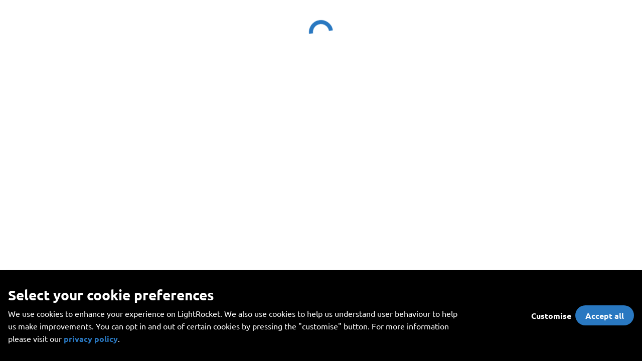

--- FILE ---
content_type: text/html; charset=utf-8
request_url: https://photographers.lightrocket.com/template/another-design
body_size: 17143
content:
<!DOCTYPE html><html lang="en"><head><meta charSet="utf-8"/><title>Template Preview - LightRocket</title><meta name="description" content="Choose from a selection of highly flexible templates that are fully customisable to your needs. Sign up to create your free website today."/><meta property="og:url" content="https://photographers.lightrocket.com/template/another-design"/><meta property="og:title" content="Template Preview - LightRocket"/><meta property="og:description" content="Choose from a selection of highly flexible templates that are fully customisable to your needs. Sign up to create your free website today."/><meta property="og:type" content="website"/><meta property="og:image" content="https://cdn.lightrocket.com/img/lr/marketing/og_image.jpg"/><meta property="fb:app_id" content="305666839963709"/><meta name="viewport" content="width=device-width, initial-scale=1.0"/><link rel="canonical" href="https://photographers.lightrocket.com/template/another-design"/><link rel="icon" type="image/x-icon" href="/favicon.ico"/><script type="application/ld+json">{"@context":"https://schema.org","@type":"WebSite","url":"https://photographers.lightrocket.com/template/another-design","name":"Template Preview - LightRocket","description":"Choose from a selection of highly flexible templates that are fully customisable to your needs. Sign up to create your free website today.","publisher":{"@type":"Organization","name":"LightRocket","url":"https://www.lightrocket.com","logo":{"@type":"ImageObject","url":"https://cdn.lightrocket.com/img/lr/marketing/logo.svg","width":181,"height":38}},"potentialAction":{"@type":"SearchAction","target":"https://photographers.lightrocket.com/search?s[keywords]={search_term_string}","query-input":"required name=search_term_string"}}</script><meta name="next-head-count" content="13"/><meta charSet="utf-8"/><meta name="theme-color" media="(prefers-color-scheme: light)" content="white"/><meta name="theme-color" media="(prefers-color-scheme: dark)" content="black"/><link rel="apple-touch-icon" href="/icons/icon-192x192.png"/><link rel="manifest" href="/manifest.json"/><noscript><img height="1" width="1" style="display:none" src="https://www.facebook.com/tr?id=2322690927990104&amp;ev=PageView&amp;noscript=1"/></noscript><link data-next-font="" rel="preconnect" href="/" crossorigin="anonymous"/><link rel="preload" href="/_next/static/css/6da7670af3f650ce.css" as="style"/><link rel="stylesheet" href="/_next/static/css/6da7670af3f650ce.css" data-n-g=""/><noscript data-n-css=""></noscript><script defer="" nomodule="" src="/_next/static/chunks/polyfills-c67a75d1b6f99dc8.js"></script><script src="/_next/static/chunks/webpack-b12fa3cebf81b846.js" defer=""></script><script src="/_next/static/chunks/framework-ca706bf673a13738.js" defer=""></script><script src="/_next/static/chunks/main-b85679defabf3515.js" defer=""></script><script src="/_next/static/chunks/pages/_app-93b04065a109c345.js" defer=""></script><script src="/_next/static/chunks/2087-721aaebe9040f264.js" defer=""></script><script src="/_next/static/chunks/4927-5539c68eb80de5df.js" defer=""></script><script src="/_next/static/chunks/4291-7b13c43b7019aaab.js" defer=""></script><script src="/_next/static/chunks/pages/template/%5Btemplate%5D-ae480ef0dbb75c2f.js" defer=""></script><script src="/_next/static/LtJ50xPRfYQcxopq7n_8h/_buildManifest.js" defer=""></script><script src="/_next/static/LtJ50xPRfYQcxopq7n_8h/_ssgManifest.js" defer=""></script></head><body><div id="__next"><style data-emotion="css-global 1ht6e8t">:host,:root,[data-theme]{--chakra-ring-inset:var(--chakra-empty,/*!*/ /*!*/);--chakra-ring-offset-width:0px;--chakra-ring-offset-color:#fff;--chakra-ring-color:rgba(66, 153, 225, 0.6);--chakra-ring-offset-shadow:0 0 #0000;--chakra-ring-shadow:0 0 #0000;--chakra-space-x-reverse:0;--chakra-space-y-reverse:0;--chakra-colors-transparent:transparent;--chakra-colors-current:currentColor;--chakra-colors-black:#000000;--chakra-colors-white:#FFFFFF;--chakra-colors-whiteAlpha-50:rgba(255, 255, 255, 0.04);--chakra-colors-whiteAlpha-100:rgba(255, 255, 255, 0.06);--chakra-colors-whiteAlpha-200:rgba(255, 255, 255, 0.08);--chakra-colors-whiteAlpha-300:rgba(255, 255, 255, 0.16);--chakra-colors-whiteAlpha-400:rgba(255, 255, 255, 0.24);--chakra-colors-whiteAlpha-500:rgba(255, 255, 255, 0.36);--chakra-colors-whiteAlpha-600:rgba(255, 255, 255, 0.48);--chakra-colors-whiteAlpha-700:rgba(255, 255, 255, 0.64);--chakra-colors-whiteAlpha-800:rgba(255, 255, 255, 0.80);--chakra-colors-whiteAlpha-900:rgba(255, 255, 255, 0.92);--chakra-colors-blackAlpha-50:rgba(0, 0, 0, 0.04);--chakra-colors-blackAlpha-100:rgba(0, 0, 0, 0.06);--chakra-colors-blackAlpha-200:rgba(0, 0, 0, 0.08);--chakra-colors-blackAlpha-300:rgba(0, 0, 0, 0.16);--chakra-colors-blackAlpha-400:rgba(0, 0, 0, 0.24);--chakra-colors-blackAlpha-500:rgba(0, 0, 0, 0.36);--chakra-colors-blackAlpha-600:rgba(0, 0, 0, 0.48);--chakra-colors-blackAlpha-700:rgba(0, 0, 0, 0.64);--chakra-colors-blackAlpha-800:rgba(0, 0, 0, 0.80);--chakra-colors-blackAlpha-900:rgba(0, 0, 0, 0.92);--chakra-colors-gray-50:#F7FAFC;--chakra-colors-gray-100:#F4F8FB;--chakra-colors-gray-200:#eeeeee;--chakra-colors-gray-300:#CBD5E0;--chakra-colors-gray-400:#A0AEC0;--chakra-colors-gray-500:#718096;--chakra-colors-gray-600:#666666;--chakra-colors-gray-700:#555555;--chakra-colors-gray-800:#333333;--chakra-colors-gray-900:#111111;--chakra-colors-red-50:#FFF5F5;--chakra-colors-red-100:#FED7D7;--chakra-colors-red-200:#FEB2B2;--chakra-colors-red-300:#FC8181;--chakra-colors-red-400:#F56565;--chakra-colors-red-500:#E53E3E;--chakra-colors-red-600:#C53030;--chakra-colors-red-700:#9B2C2C;--chakra-colors-red-800:#822727;--chakra-colors-red-900:#63171B;--chakra-colors-orange-50:#FFFAF0;--chakra-colors-orange-100:#FEEBC8;--chakra-colors-orange-200:#FBD38D;--chakra-colors-orange-300:#F6AD55;--chakra-colors-orange-400:#ED8936;--chakra-colors-orange-500:#DD6B20;--chakra-colors-orange-600:#C05621;--chakra-colors-orange-700:#9C4221;--chakra-colors-orange-800:#7B341E;--chakra-colors-orange-900:#652B19;--chakra-colors-yellow-50:#FFFFF0;--chakra-colors-yellow-100:#FEFCBF;--chakra-colors-yellow-200:#FAF089;--chakra-colors-yellow-300:#F6E05E;--chakra-colors-yellow-400:#ECC94B;--chakra-colors-yellow-500:#D69E2E;--chakra-colors-yellow-600:#B7791F;--chakra-colors-yellow-700:#975A16;--chakra-colors-yellow-800:#744210;--chakra-colors-yellow-900:#5F370E;--chakra-colors-green-50:#F0FFF4;--chakra-colors-green-100:#C6F6D5;--chakra-colors-green-200:#9AE6B4;--chakra-colors-green-300:#68D391;--chakra-colors-green-400:#48BB78;--chakra-colors-green-500:#38A169;--chakra-colors-green-600:#2F855A;--chakra-colors-green-700:#276749;--chakra-colors-green-800:#22543D;--chakra-colors-green-900:#1C4532;--chakra-colors-teal-50:#E6FFFA;--chakra-colors-teal-100:#B2F5EA;--chakra-colors-teal-200:#81E6D9;--chakra-colors-teal-300:#4FD1C5;--chakra-colors-teal-400:#38B2AC;--chakra-colors-teal-500:#319795;--chakra-colors-teal-600:#2C7A7B;--chakra-colors-teal-700:#285E61;--chakra-colors-teal-800:#234E52;--chakra-colors-teal-900:#1D4044;--chakra-colors-blue-50:#ebf8ff;--chakra-colors-blue-100:#bee3f8;--chakra-colors-blue-200:#90cdf4;--chakra-colors-blue-300:#63b3ed;--chakra-colors-blue-400:#4299e1;--chakra-colors-blue-500:#3182ce;--chakra-colors-blue-600:#2b6cb0;--chakra-colors-blue-700:#2c5282;--chakra-colors-blue-800:#2a4365;--chakra-colors-blue-900:#1A365D;--chakra-colors-cyan-50:#EDFDFD;--chakra-colors-cyan-100:#C4F1F9;--chakra-colors-cyan-200:#9DECF9;--chakra-colors-cyan-300:#76E4F7;--chakra-colors-cyan-400:#0BC5EA;--chakra-colors-cyan-500:#00B5D8;--chakra-colors-cyan-600:#00A3C4;--chakra-colors-cyan-700:#0987A0;--chakra-colors-cyan-800:#086F83;--chakra-colors-cyan-900:#065666;--chakra-colors-purple-50:#FAF5FF;--chakra-colors-purple-100:#E9D8FD;--chakra-colors-purple-200:#D6BCFA;--chakra-colors-purple-300:#B794F4;--chakra-colors-purple-400:#9F7AEA;--chakra-colors-purple-500:#805AD5;--chakra-colors-purple-600:#6B46C1;--chakra-colors-purple-700:#553C9A;--chakra-colors-purple-800:#44337A;--chakra-colors-purple-900:#322659;--chakra-colors-pink-50:#FFF5F7;--chakra-colors-pink-100:#FED7E2;--chakra-colors-pink-200:#FBB6CE;--chakra-colors-pink-300:#F687B3;--chakra-colors-pink-400:#ED64A6;--chakra-colors-pink-500:#D53F8C;--chakra-colors-pink-600:#B83280;--chakra-colors-pink-700:#97266D;--chakra-colors-pink-800:#702459;--chakra-colors-pink-900:#521B41;--chakra-colors-linkedin-50:#E8F4F9;--chakra-colors-linkedin-100:#CFEDFB;--chakra-colors-linkedin-200:#9BDAF3;--chakra-colors-linkedin-300:#68C7EC;--chakra-colors-linkedin-400:#34B3E4;--chakra-colors-linkedin-500:#00A0DC;--chakra-colors-linkedin-600:#008CC9;--chakra-colors-linkedin-700:#0077B5;--chakra-colors-linkedin-800:#005E93;--chakra-colors-linkedin-900:#004471;--chakra-colors-facebook-50:#E8F4F9;--chakra-colors-facebook-100:#D9DEE9;--chakra-colors-facebook-200:#B7C2DA;--chakra-colors-facebook-300:#6482C0;--chakra-colors-facebook-400:#4267B2;--chakra-colors-facebook-500:#385898;--chakra-colors-facebook-600:#314E89;--chakra-colors-facebook-700:#29487D;--chakra-colors-facebook-800:#223B67;--chakra-colors-facebook-900:#1E355B;--chakra-colors-messenger-50:#D0E6FF;--chakra-colors-messenger-100:#B9DAFF;--chakra-colors-messenger-200:#A2CDFF;--chakra-colors-messenger-300:#7AB8FF;--chakra-colors-messenger-400:#2E90FF;--chakra-colors-messenger-500:#0078FF;--chakra-colors-messenger-600:#0063D1;--chakra-colors-messenger-700:#0052AC;--chakra-colors-messenger-800:#003C7E;--chakra-colors-messenger-900:#002C5C;--chakra-colors-whatsapp-50:#dffeec;--chakra-colors-whatsapp-100:#b9f5d0;--chakra-colors-whatsapp-200:#90edb3;--chakra-colors-whatsapp-300:#65e495;--chakra-colors-whatsapp-400:#3cdd78;--chakra-colors-whatsapp-500:#22c35e;--chakra-colors-whatsapp-600:#179848;--chakra-colors-whatsapp-700:#0c6c33;--chakra-colors-whatsapp-800:#01421c;--chakra-colors-whatsapp-900:#001803;--chakra-colors-twitter-50:#E5F4FD;--chakra-colors-twitter-100:#C8E9FB;--chakra-colors-twitter-200:#A8DCFA;--chakra-colors-twitter-300:#83CDF7;--chakra-colors-twitter-400:#57BBF5;--chakra-colors-twitter-500:#1DA1F2;--chakra-colors-twitter-600:#1A94DA;--chakra-colors-twitter-700:#1681BF;--chakra-colors-twitter-800:#136B9E;--chakra-colors-twitter-900:#0D4D71;--chakra-colors-telegram-50:#E3F2F9;--chakra-colors-telegram-100:#C5E4F3;--chakra-colors-telegram-200:#A2D4EC;--chakra-colors-telegram-300:#7AC1E4;--chakra-colors-telegram-400:#47A9DA;--chakra-colors-telegram-500:#0088CC;--chakra-colors-telegram-600:#007AB8;--chakra-colors-telegram-700:#006BA1;--chakra-colors-telegram-800:#005885;--chakra-colors-telegram-900:#003F5E;--chakra-colors-heading:#404259;--chakra-colors-dark-500:#333333;--chakra-colors-dark-600:#222222;--chakra-colors-dark-700:#111111;--chakra-colors-primary-default:#2978C1;--chakra-colors-primary-hover:#1F8EF4;--chakra-colors-primary-active:#2871B4;--chakra-colors-slate-900:#1F2933;--chakra-borders-none:0;--chakra-borders-1px:1px solid;--chakra-borders-2px:2px solid;--chakra-borders-4px:4px solid;--chakra-borders-8px:8px solid;--chakra-fonts-heading:Ubuntu,sans-serif;--chakra-fonts-body:Ubuntu,sans-serif;--chakra-fonts-mono:SFMono-Regular,Menlo,Monaco,Consolas,"Liberation Mono","Courier New",monospace;--chakra-fontSizes-3xs:0.45rem;--chakra-fontSizes-2xs:0.625rem;--chakra-fontSizes-xs:12px;--chakra-fontSizes-sm:14px;--chakra-fontSizes-md:16px;--chakra-fontSizes-lg:20px;--chakra-fontSizes-xl:24px;--chakra-fontSizes-2xl:28px;--chakra-fontSizes-3xl:36px;--chakra-fontSizes-4xl:42px;--chakra-fontSizes-5xl:48px;--chakra-fontSizes-6xl:56px;--chakra-fontSizes-7xl:4.5rem;--chakra-fontSizes-8xl:6rem;--chakra-fontSizes-9xl:8rem;--chakra-fontSizes-md2:18px;--chakra-fontWeights-hairline:100;--chakra-fontWeights-thin:200;--chakra-fontWeights-light:300;--chakra-fontWeights-normal:400;--chakra-fontWeights-medium:500;--chakra-fontWeights-semibold:600;--chakra-fontWeights-bold:700;--chakra-fontWeights-extrabold:800;--chakra-fontWeights-black:900;--chakra-letterSpacings-tighter:-0.05em;--chakra-letterSpacings-tight:-0.025em;--chakra-letterSpacings-normal:0;--chakra-letterSpacings-wide:0.025em;--chakra-letterSpacings-wider:0.05em;--chakra-letterSpacings-widest:0.1em;--chakra-lineHeights-3:.75rem;--chakra-lineHeights-4:1rem;--chakra-lineHeights-5:1.25rem;--chakra-lineHeights-6:1.5rem;--chakra-lineHeights-7:1.75rem;--chakra-lineHeights-8:2rem;--chakra-lineHeights-9:2.25rem;--chakra-lineHeights-10:2.5rem;--chakra-lineHeights-normal:normal;--chakra-lineHeights-none:1;--chakra-lineHeights-shorter:1.25;--chakra-lineHeights-short:1.375;--chakra-lineHeights-base:1.5;--chakra-lineHeights-tall:1.625;--chakra-lineHeights-taller:2;--chakra-radii-none:0;--chakra-radii-sm:0.125rem;--chakra-radii-base:0.25rem;--chakra-radii-md:0.375rem;--chakra-radii-lg:0.5rem;--chakra-radii-xl:0.75rem;--chakra-radii-2xl:1rem;--chakra-radii-3xl:1.5rem;--chakra-radii-full:9999px;--chakra-radii-default:8px;--chakra-space-1:0.25rem;--chakra-space-2:0.5rem;--chakra-space-3:0.75rem;--chakra-space-4:1rem;--chakra-space-5:1.25rem;--chakra-space-6:1.5rem;--chakra-space-7:1.75rem;--chakra-space-8:2rem;--chakra-space-9:2.25rem;--chakra-space-10:2.5rem;--chakra-space-12:3rem;--chakra-space-14:3.5rem;--chakra-space-16:4rem;--chakra-space-20:5rem;--chakra-space-24:6rem;--chakra-space-28:7rem;--chakra-space-32:8rem;--chakra-space-36:9rem;--chakra-space-40:10rem;--chakra-space-44:11rem;--chakra-space-48:12rem;--chakra-space-52:13rem;--chakra-space-56:14rem;--chakra-space-60:15rem;--chakra-space-64:16rem;--chakra-space-72:18rem;--chakra-space-80:20rem;--chakra-space-96:24rem;--chakra-space-px:1px;--chakra-space-0-5:0.125rem;--chakra-space-1-5:0.375rem;--chakra-space-2-5:0.625rem;--chakra-space-3-5:0.875rem;--chakra-space-responsive-section-sm-0:20px;--chakra-space-responsive-section-sm-1{}--chakra-space-responsive-section-sm-2:40px;--chakra-space-responsive-section-md-0:40px;--chakra-space-responsive-section-md-1{}--chakra-space-responsive-section-md-2:60px;--chakra-space-responsive-section-lg-0:80px;--chakra-space-responsive-section-lg-1{}--chakra-space-responsive-section-lg-2:120px;--chakra-space-responsive-md-0:16px;--chakra-space-responsive-md-1{}--chakra-space-responsive-md-2:24px;--chakra-space-responsive-xl-0:40px;--chakra-space-responsive-xl-1{}--chakra-space-responsive-xl-2:80px;--chakra-space-responsive-xxl-0:60px;--chakra-space-responsive-xxl-1{}--chakra-space-responsive-xxl-2{}--chakra-space-responsive-xxl-3:120px;--chakra-shadows-xs:0 0 0 1px rgba(0, 0, 0, 0.05);--chakra-shadows-sm:0 1px 2px 0 rgba(0, 0, 0, 0.05);--chakra-shadows-base:0 1px 3px 0 rgba(0, 0, 0, 0.1),0 1px 2px 0 rgba(0, 0, 0, 0.06);--chakra-shadows-md:0 4px 6px -1px rgba(0, 0, 0, 0.1),0 2px 4px -1px rgba(0, 0, 0, 0.06);--chakra-shadows-lg:0 10px 15px -3px rgba(0, 0, 0, 0.1),0 4px 6px -2px rgba(0, 0, 0, 0.05);--chakra-shadows-xl:0 20px 25px -5px rgba(0, 0, 0, 0.1),0 10px 10px -5px rgba(0, 0, 0, 0.04);--chakra-shadows-2xl:0 25px 50px -12px rgba(0, 0, 0, 0.25);--chakra-shadows-outline:0 0 0 3px rgba(66, 153, 225, 0.6);--chakra-shadows-inner:inset 0 2px 4px 0 rgba(0,0,0,0.06);--chakra-shadows-none:none;--chakra-shadows-dark-lg:rgba(0, 0, 0, 0.1) 0px 0px 0px 1px,rgba(0, 0, 0, 0.2) 0px 5px 10px,rgba(0, 0, 0, 0.4) 0px 15px 40px;--chakra-shadows-default:0 0 4px 0 rgba(0, 0, 0, 0.1);--chakra-sizes-1:0.25rem;--chakra-sizes-2:0.5rem;--chakra-sizes-3:0.75rem;--chakra-sizes-4:1rem;--chakra-sizes-5:1.25rem;--chakra-sizes-6:1.5rem;--chakra-sizes-7:1.75rem;--chakra-sizes-8:2rem;--chakra-sizes-9:2.25rem;--chakra-sizes-10:2.5rem;--chakra-sizes-12:3rem;--chakra-sizes-14:3.5rem;--chakra-sizes-16:4rem;--chakra-sizes-20:5rem;--chakra-sizes-24:6rem;--chakra-sizes-28:7rem;--chakra-sizes-32:8rem;--chakra-sizes-36:9rem;--chakra-sizes-40:10rem;--chakra-sizes-44:11rem;--chakra-sizes-48:12rem;--chakra-sizes-52:13rem;--chakra-sizes-56:14rem;--chakra-sizes-60:15rem;--chakra-sizes-64:16rem;--chakra-sizes-72:18rem;--chakra-sizes-80:20rem;--chakra-sizes-96:24rem;--chakra-sizes-px:1px;--chakra-sizes-0-5:0.125rem;--chakra-sizes-1-5:0.375rem;--chakra-sizes-2-5:0.625rem;--chakra-sizes-3-5:0.875rem;--chakra-sizes-max:max-content;--chakra-sizes-min:min-content;--chakra-sizes-full:100%;--chakra-sizes-3xs:14rem;--chakra-sizes-2xs:16rem;--chakra-sizes-xs:20rem;--chakra-sizes-sm:24rem;--chakra-sizes-md:28rem;--chakra-sizes-lg:32rem;--chakra-sizes-xl:36rem;--chakra-sizes-2xl:42rem;--chakra-sizes-3xl:48rem;--chakra-sizes-4xl:56rem;--chakra-sizes-5xl:64rem;--chakra-sizes-6xl:72rem;--chakra-sizes-7xl:80rem;--chakra-sizes-8xl:90rem;--chakra-sizes-prose:60ch;--chakra-sizes-container-sm:640px;--chakra-sizes-container-md:768px;--chakra-sizes-container-lg:1024px;--chakra-sizes-container-xl:1280px;--chakra-zIndices-hide:-1;--chakra-zIndices-auto:auto;--chakra-zIndices-base:0;--chakra-zIndices-docked:10;--chakra-zIndices-dropdown:1000;--chakra-zIndices-sticky:1100;--chakra-zIndices-banner:1200;--chakra-zIndices-overlay:1300;--chakra-zIndices-modal:1400;--chakra-zIndices-popover:1500;--chakra-zIndices-skipLink:1600;--chakra-zIndices-toast:1700;--chakra-zIndices-tooltip:1800;--chakra-transition-property-common:background-color,border-color,color,fill,stroke,opacity,box-shadow,transform;--chakra-transition-property-colors:background-color,border-color,color,fill,stroke;--chakra-transition-property-dimensions:width,height;--chakra-transition-property-position:left,right,top,bottom;--chakra-transition-property-background:background-color,background-image,background-position;--chakra-transition-easing-ease-in:cubic-bezier(0.4, 0, 1, 1);--chakra-transition-easing-ease-out:cubic-bezier(0, 0, 0.2, 1);--chakra-transition-easing-ease-in-out:cubic-bezier(0.4, 0, 0.2, 1);--chakra-transition-duration-ultra-fast:50ms;--chakra-transition-duration-faster:100ms;--chakra-transition-duration-fast:150ms;--chakra-transition-duration-normal:200ms;--chakra-transition-duration-slow:300ms;--chakra-transition-duration-slower:400ms;--chakra-transition-duration-ultra-slow:500ms;--chakra-blur-none:0;--chakra-blur-sm:4px;--chakra-blur-base:8px;--chakra-blur-md:12px;--chakra-blur-lg:16px;--chakra-blur-xl:24px;--chakra-blur-2xl:40px;--chakra-blur-3xl:64px;}.chakra-ui-light :host:not([data-theme]),.chakra-ui-light :root:not([data-theme]),.chakra-ui-light [data-theme]:not([data-theme]),[data-theme=light] :host:not([data-theme]),[data-theme=light] :root:not([data-theme]),[data-theme=light] [data-theme]:not([data-theme]),:host[data-theme=light],:root[data-theme=light],[data-theme][data-theme=light]{--chakra-colors-chakra-body-text:var(--chakra-colors-gray-800);--chakra-colors-chakra-body-bg:var(--chakra-colors-white);--chakra-colors-chakra-border-color:var(--chakra-colors-gray-200);--chakra-colors-chakra-subtle-bg:var(--chakra-colors-gray-100);--chakra-colors-chakra-placeholder-color:var(--chakra-colors-gray-500);}.chakra-ui-dark :host:not([data-theme]),.chakra-ui-dark :root:not([data-theme]),.chakra-ui-dark [data-theme]:not([data-theme]),[data-theme=dark] :host:not([data-theme]),[data-theme=dark] :root:not([data-theme]),[data-theme=dark] [data-theme]:not([data-theme]),:host[data-theme=dark],:root[data-theme=dark],[data-theme][data-theme=dark]{--chakra-colors-chakra-body-text:var(--chakra-colors-whiteAlpha-900);--chakra-colors-chakra-body-bg:var(--chakra-colors-gray-800);--chakra-colors-chakra-border-color:var(--chakra-colors-whiteAlpha-300);--chakra-colors-chakra-subtle-bg:var(--chakra-colors-gray-700);--chakra-colors-chakra-placeholder-color:var(--chakra-colors-whiteAlpha-400);}</style><style data-emotion="css-global 3kbdol">html{line-height:1.5;-webkit-text-size-adjust:100%;font-family:system-ui,sans-serif;-webkit-font-smoothing:antialiased;text-rendering:optimizeLegibility;-moz-osx-font-smoothing:grayscale;touch-action:manipulation;}body{position:relative;min-height:100%;font-feature-settings:'kern';}*,*::before,*::after{border-width:0;border-style:solid;box-sizing:border-box;}main{display:block;}hr{border-top-width:1px;box-sizing:content-box;height:0;overflow:visible;}pre,code,kbd,samp{font-family:SFMono-Regular,Menlo,Monaco,Consolas,monospace;font-size:1em;}a{background-color:transparent;color:inherit;-webkit-text-decoration:inherit;text-decoration:inherit;}abbr[title]{border-bottom:none;-webkit-text-decoration:underline;text-decoration:underline;-webkit-text-decoration:underline dotted;-webkit-text-decoration:underline dotted;text-decoration:underline dotted;}b,strong{font-weight:bold;}small{font-size:80%;}sub,sup{font-size:75%;line-height:0;position:relative;vertical-align:baseline;}sub{bottom:-0.25em;}sup{top:-0.5em;}img{border-style:none;}button,input,optgroup,select,textarea{font-family:inherit;font-size:100%;line-height:1.15;margin:0;}button,input{overflow:visible;}button,select{text-transform:none;}button::-moz-focus-inner,[type="button"]::-moz-focus-inner,[type="reset"]::-moz-focus-inner,[type="submit"]::-moz-focus-inner{border-style:none;padding:0;}fieldset{padding:0.35em 0.75em 0.625em;}legend{box-sizing:border-box;color:inherit;display:table;max-width:100%;padding:0;white-space:normal;}progress{vertical-align:baseline;}textarea{overflow:auto;}[type="checkbox"],[type="radio"]{box-sizing:border-box;padding:0;}[type="number"]::-webkit-inner-spin-button,[type="number"]::-webkit-outer-spin-button{-webkit-appearance:none!important;}input[type="number"]{-moz-appearance:textfield;}[type="search"]{-webkit-appearance:textfield;outline-offset:-2px;}[type="search"]::-webkit-search-decoration{-webkit-appearance:none!important;}::-webkit-file-upload-button{-webkit-appearance:button;font:inherit;}details{display:block;}summary{display:-webkit-box;display:-webkit-list-item;display:-ms-list-itembox;display:list-item;}template{display:none;}[hidden]{display:none!important;}body,blockquote,dl,dd,h1,h2,h3,h4,h5,h6,hr,figure,p,pre{margin:0;}button{background:transparent;padding:0;}fieldset{margin:0;padding:0;}ol,ul{margin:0;padding:0;}textarea{resize:vertical;}button,[role="button"]{cursor:pointer;}button::-moz-focus-inner{border:0!important;}table{border-collapse:collapse;}h1,h2,h3,h4,h5,h6{font-size:inherit;font-weight:inherit;}button,input,optgroup,select,textarea{padding:0;line-height:inherit;color:inherit;}img,svg,video,canvas,audio,iframe,embed,object{display:block;}img,video{max-width:100%;height:auto;}[data-js-focus-visible] :focus:not([data-focus-visible-added]):not([data-focus-visible-disabled]){outline:none;box-shadow:none;}select::-ms-expand{display:none;}:root{--chakra-vh:100vh;}@supports (height: -webkit-fill-available){:root{--chakra-vh:-webkit-fill-available;}}@supports (height: -moz-fill-available){:root{--chakra-vh:-moz-fill-available;}}@supports (height: 100dvh){:root{--chakra-vh:100dvh;}}</style><style data-emotion="css-global 1jn5jq">body{font-family:var(--chakra-fonts-body);color:var(--chakra-colors-chakra-body-text);background:var(--chakra-colors-chakra-body-bg);transition-property:background-color;transition-duration:var(--chakra-transition-duration-normal);line-height:var(--chakra-lineHeights-base);}*::-webkit-input-placeholder{color:var(--chakra-colors-chakra-placeholder-color);}*::-moz-placeholder{color:var(--chakra-colors-chakra-placeholder-color);}*:-ms-input-placeholder{color:var(--chakra-colors-chakra-placeholder-color);}*::placeholder{color:var(--chakra-colors-chakra-placeholder-color);}*,*::before,::after{border-color:var(--chakra-colors-chakra-border-color);word-wrap:break-word;}@media screen and (min-width: 62em){p,h1,h2,h3,h4,h5,h6{white-space:pre-wrap;}}a{display:-webkit-inline-box;display:-webkit-inline-flex;display:-ms-inline-flexbox;display:inline-flex;}.js-focus-visible :focus:not([data-focus-visible-added]){outline:2px solid transparent;outline-offset:2px;box-shadow:var(--chakra-shadows-none);}video::-webkit-media-controls-fullscreen-button{display:none;}body,#__next{min-height:100vh;margin:0px;padding:0px;display:-webkit-box;display:-webkit-flex;display:-ms-flexbox;display:flex;-webkit-flex-direction:column;-ms-flex-direction:column;flex-direction:column;}main{display:-webkit-box;display:-webkit-flex;display:-ms-flexbox;display:flex;-webkit-flex-direction:column;-ms-flex-direction:column;flex-direction:column;}.blog-image{margin-left:auto;margin-right:auto;margin-top:48px;margin-bottom:12px;height:auto;max-width:100%;border-radius:16px;}.blog-image+em{margin-bottom:48px;display:block;border-left:4px solid #ccc;padding-left:8px;font-size:16px;font-style:normal;}.blog-image:only-child{margin-bottom:48px;}</style><style data-emotion="css 8vow0x">.css-8vow0x{display:-webkit-box;display:-webkit-flex;display:-ms-flexbox;display:flex;-webkit-align-items:center;-webkit-box-align:center;-ms-flex-align:center;align-items:center;-webkit-box-pack:center;-ms-flex-pack:center;-webkit-justify-content:center;justify-content:center;-webkit-flex-direction:column;-ms-flex-direction:column;flex-direction:column;width:100%;height:100%;padding-top:40px;padding-bottom:40px;}.css-8vow0x>*:not(style)~*:not(style){margin-top:0.5rem;-webkit-margin-end:0px;margin-inline-end:0px;margin-bottom:0px;-webkit-margin-start:0px;margin-inline-start:0px;}</style><div class="chakra-stack css-8vow0x"><style data-emotion="css iwuoip animation-b7n1on">.css-iwuoip{display:inline-block;border-color:currentColor;border-style:solid;border-radius:99999px;border-width:8px;border-bottom-color:var(--chakra-colors-transparent);border-left-color:var(--chakra-colors-transparent);-webkit-animation:animation-b7n1on 0.45s linear infinite;animation:animation-b7n1on 0.45s linear infinite;width:var(--spinner-size);height:var(--spinner-size);--spinner-size:var(--chakra-sizes-12);color:var(--chakra-colors-primary-default);}@-webkit-keyframes animation-b7n1on{0%{-webkit-transform:rotate(0deg);-moz-transform:rotate(0deg);-ms-transform:rotate(0deg);transform:rotate(0deg);}100%{-webkit-transform:rotate(360deg);-moz-transform:rotate(360deg);-ms-transform:rotate(360deg);transform:rotate(360deg);}}@keyframes animation-b7n1on{0%{-webkit-transform:rotate(0deg);-moz-transform:rotate(0deg);-ms-transform:rotate(0deg);transform:rotate(0deg);}100%{-webkit-transform:rotate(360deg);-moz-transform:rotate(360deg);-ms-transform:rotate(360deg);transform:rotate(360deg);}}</style><div class="chakra-spinner css-iwuoip"><style data-emotion="css 8b45rq">.css-8b45rq{border:0px;clip:rect(0, 0, 0, 0);width:1px;height:1px;margin:-1px;padding:0px;overflow:hidden;white-space:nowrap;position:absolute;}</style><span class="css-8b45rq">Loading...</span></div></div><span></span></div><script id="__NEXT_DATA__" type="application/json">{"props":{"pageProps":{"messages":{"asset":{"download":{"fallbackImgAlt":"Thumbnail preview of file."}},"blog":{"blog":"Photography blog","recentlyAdded":"Recently added","readOurBlog":"Read our blog","subheading":"Discover all things photography with our blog. Get professional tips, helpful resources, be inspired, learn about best practices, read exclusive interviews with professional photographers, and more."},"common":{"edit":"Edit","delete":"Delete","back":"Back","next":"Next","done":"Done","close":"Close","cancel":"Cancel","submit":"Submit","download":"Download","backToTop":"Back to top","save":"Save","create":"Create","rename":"Rename","add":"Add","remove":"Remove"},"contributor":{"includeMe":"Include me in this list","youAreIncluded":"You are now in the Contributors List.","youAreNotIncluded":"You are no longer in the Contributors List."},"consent":{"banner":{"title":"Select your cookie preferences","text":"We use cookies to enhance your experience on LightRocket. We also use cookies to help us understand user behaviour to help us make improvements. You can opt in and out of certain cookies by pressing the \"customise\" button. For more information please visit our \u003clink\u003eprivacy policy\u003c/link\u003e.","customise":"Customise"},"modal":{"title":"Customise your cookie consent settings","text":"For the best experience on LightRocket, we recommend that you accept all cookies. However, we respect your privacy and you can choose from the options below:"},"necessary_cookies":{"title":"Necessary cookies","text":"These are cookies that are required to use LightRocket."},"statistics":{"title":"Statistics","text":"These cookies help us understand your behaviour across the site and are used for analytics and research only."},"advertising":{"title":"Advertising","text":"These cookies are shared with trusted third parties to allow for a personalised ads experience."},"accept_all":"Accept all","accept_selected":"Accept selected"},"pendingAction":{"manageFiles":"{signInOrUp} to manage files.","sendFiles":"{signInOrUp} to send files.","editProfile":"{signInOrUp} to edit your profile.","followContributor":"{signInOrUp} to follow {name}.","startWithTemplate":"{signInOrUp} to start with {name} template.","likePhoto":"{signInOrUp} to like photos.","buildWebsite":"{signInOrUp} to build your website.","subscribePortfolio":"{signInOrUp} to subscribe for Portfolio plan.","subscribePro":"{signInOrUp} to subscribe for Power plan.","enterChallenge":"{signInOrUp} to enter a challenge."},"quickstart":{"heading":"Hi {name}!","text":"Welcome to LightRocket! We've compiled a quickstart guide for you to get up to speed.","steps":{"explore":{"heading":"Explore","text":"See our editor's picks, find photographers, search for photos and more."},"website":{"heading":"Website","text":"You can build your website using this easy website builder."},"galleries":{"heading":"Galleries","text":"Create galleries that you can share on your website or on LightRocket."},"files":{"heading":"Files","text":"Use these tools to backup, store and manage your entire photo library here."},"profile":{"heading":"Profile","text":"You can create your own public profile on LightRocket and join our community."},"more":{"heading":"More","text":"Find tools such as downloads tracking, watermark settings and more."},"account":{"heading":"Account","text":"You can find your account settings here and get help from our support page."}}},"resources":{"support":{"heading":"Support","text":"Find video tutorials, FAQs and more resources to help you."},"instagram":{"heading":"Find us on Instagram","text":"Follow \u003cb\u003e@lightrocket_photography\u003c/b\u003e to see the hottest photos and stories."},"gettyimages":{"heading":"Getty Images","text":"Find out if you qualify to join our collection on Getty Images."}},"seo":{"404":{"title":"Page Not Found - LightRocket"},"default":{"title":"Photo Library Management Software|Archive Management Software - Lightrocket","description":"The best way to build photography portfolio websites and organize photos using photo management software. Join free and get online image library software now."},"challenges":{"title":"Challenges - LightRocket Competitions With Cash Prizes.","description":"Enter a challenge hosted by LightRocket for a chance to win prize money and have your work featured on LightRocket."},"createChallenge":{"title":"Create Challenge"},"editChallenge":{"title":"Edit Challenge"},"judgeChallengePhotos":{"title":"Judge Challenge Photos"},"downloadTerms":{"title":"Terms \u0026 Conditions for Downloads","description":"Learn more about the terms and conditions for downloads on LightRocket. When you download files on LightRocket you are agreeing to these terms and conditions."},"websites":{"title":"Website Building Tools for Photographers - LightRocket","description":"Create your photography portfolio website for free. Easy customisation and stunning mobile ready templates."},"fileOrganisation":{"title":"File Organisation Tools for Photographers - LightRocket","description":"Organise your photo library into folders and galleries. Easily edit file descriptions, keywords and other meta information to make them findable."},"fileDelivery":{"title":"Send Files Using Links and Easily Share Photos - LightRocket","description":"Transfer your files in just a few clicks using download links. Create password protected client galleries or restrict download access to your contacts only."},"community":{"title":"Join a Growing Community of Photographers and Visual Artists - LightRocket","description":"Engage with other photographers by liking, commenting and sharing their photos. Create your own free sharable public profile and join the community."},"storageAndSecurity":{"title":"Securely Store and Backup Your Photos with Cloud Storage - LightRocket","description":"Backup your entire archive of photos securely and safely. No file compression and unlimited download access to your files at any time. 5GB free storage."},"gettyimages":{"title":"Getty Images - LightRocket","description":"Join some of our select photographers in becoming a Getty Images contributor. We even manage all your uploads directly to Getty."},"plans":{"title":"Plans for All Types of Photographers - LightRocket","description":"Join our free forever plan and get 5GB online storage, pro-grade photo management tools, the chance to connect with other photographers, and much more."},"signIn":{"title":"Login to Your LightRocket Account","description":"Sign in to LightRocket. Don't have an account yet? Sign up for free."},"signUp":{"title":"Create a LightRocket Account for Free","description":"Sign up for a LightRocket account and build a website that is free for you to keep forever."},"signOut":{"title":"Signing You Out - LightRocket"},"forgotPassword":{"title":"Forgot Your Password - LightRocket","description":"Use this page to reset your password to your LightRocket account. We will send you an email with a reset link."},"resetPassword":{"title":"Reset Your Password - LightRocket"},"accountInactive":{"title":"Account Inactive - LightRocket"},"explore":{"title":"Find Challenges, editor's picks, blog posts and more on LightRocket","description":"See a selection of curated content picked by professional editors at LightRocket."},"editorsPicks":{"title":"Editor's Picks - LightRocket","description":"View the best galleries by LightRocket photographers. Got a nice story? Create a free account and add your gallery for a chance to be part of it."},"latestGalleries":{"title":"Latest Galleries - LightRocket","description":"The latest galleries published on LightRocket. Create a free account to add to this list."},"galleryCategories":{"title":"Gallery Categories - LightRocket","description":"Galleries grouped by category. Join LightRocket for free to add your own work."},"contributors":{"title":"Contributors - LightRocket","description":"The professional directory of photographers on LightRocket. Sign up for a Power account to join the list."},"search":{"title":"File Search - LightRocket","description":"Find the photos, videos and files you need with advanced search filters. Add them to boards and contact the contributors for usage."},"templates":{"title":"Photography Website Templates for Photographers and Visual Artists.","description":"Choose from a selection of highly flexible templates that are fully customisable to your needs. Sign up to create your free website today."},"template":{"title":"Template Preview - LightRocket","description":"Choose from a selection of highly flexible templates that are fully customisable to your needs. Sign up to create your free website today."},"examples":{"title":"Best Photography Websites on LightRocket","description":"See some of the best websites built by LightRocket photographers. You can also build yours today for free and without writing any code."},"termsAndConditions":{"title":"Terms and Conditions - LightRocket","description":"Learn more about the terms and conditions of LightRocket. When you use LightRocket you are agreeing to these terms and conditions."},"privacyPolicy":{"title":"Privacy Policy - LightRocket","description":"Learn more about LightRocket's privacy policy here. When it comes to privacy we believe in transparency."},"whyLightRocket":{"title":"Why Choose LightRocket for Your Photography Website","description":"LightRocket is an all-in-one platform that not only allows you to build a website for free. But gives you storage and delivery tools to streamline your workflow."},"aboutUs":{"title":"About Us - LightRocket","description":"LightRocket is built by photographers for photographers. With that in mind we have built a platform that enhances your photography workflow."},"contactUs":{"title":"Contact Us - LightRocket","description":"Send us a message at any time. We are always happy to help and will get back to you as soon as possible."},"share":{"title":"Files Shared With You - LightRocket"},"download":{"title":"Your Download is Ready - LightRocket"},"notifications":{"title":"Notifications - LightRocket"},"welcome":{"title":"Welcome - LightRocket"},"tour":{"title":"Starting tour - LightRocket"},"slideshow":{"title":"View Slideshow - LightRocket"},"viewBoard":{"title":"View Board - {boardName}"},"sitemap":{"title":"Sitemap - LightRocket"},"listings":{"title":"Global Photography Guide - LightRocket"}},"tour":{"startTour":"Start tour","skipTour":"Skip tour"},"upgradePrompt":{"featureNotAvailable":"Sorry this feature isn't available for {accountType} accounts.","includeInContributorList":"Sorry, we don't offer listings in the LightRocket contributor directory with a {accountType} account. Upgrade to a Power LightRocket account now if you'd like to be listed in our contributor directory.","viewPlans":"View plans"},"user":{"signIn":"Sign in","signUp":"Sign up","signOut":"Sign out"},"welcome":{"welcomeBack":"Welcome back {name}!","whatWouldYouLikeToDo":"What would you like to do today?","defaultPage":"Remember my choice for future logins","links":{"website":{"heading":"Website","text":"Build your website using this easy website builder."},"galleries":{"heading":"Galleries","text":"Create galleries that you can share on your website or on LightRocket."},"files":{"heading":"Files","text":"Backup, store and manage your entire photo library here."},"profile":{"heading":"Profile","text":"Create your own public profile on LightRocket and join our community."},"explore":{"heading":"Explore","text":"See the best galleries, find photographers and search for photos."}}},"backToHome":"Take me to the home page","alreadySignedIn":"You are already signed in.","hi":"Hi","edit":"Edit","edited":"Edited","cancel":"Cancel","deleteCommentConfirmHeading":"Delete comment","deleteCommentConfirmBody":"Are you sure you want to delete this comment?","cancelEdit":"Cancel edit","delete":"Delete","yes":"Yes","no":"No","download":"Download","boards":{"boards":"Boards","saveToBoard":"Save to board","createBoard":"Create board","renameBoard":"Rename board","save":"Save","saved":"Saved"},"filesInBoard":"files in board","siteMenu":"Site Menu","preview":{"keywords":"Keywords","searchByKeywords":"You can search by the keywords below by selecting them and pressing the search button.","searchKeywords":"Search keywords","details":"Details","date":"Date","location":"Location","city":"City","state":"State","country":"Country","licenseType":"License type","modelReleased":"Model released","propertyReleased":"Property released","digitallyManipulated":"Digitally manipulated","credit":"Credit","copyrightNotice":"Copyright notice","fileName":"File name","fileSize":"File size","dimensions":"Dimensions","of":"of","viewPreviewOnLightRocket":"View file preview on LightRocket.","cameraModel":"Camera model","lens":"Lens","focalLength":"Focal length","aperture":"Aperture","shutterSpeed":"Shutter speed","iso":"ISO"},"yyyy-mm-dd":"yyyy-mm-dd","error":{"invalidCredentials":"Email or password is incorrect.","somethingWentWrong":"Something went wrong.","somethingWentWrongTryAgain":"Something went wrong. Please try again.","userAlreadyRegistered":"User already registered.","boardWithNameExists":"You already have a board with that name.","invalidCode":"Invalid code. Please try again.","emailMissing":"Email address is missing. Kindly login again and allow access for your email address.","tooManyAttemptsStartAgain":"Too many incorrect attempts please start again.","incorrectCodeEnteredTryAgain":"Incorrect code entered, please try again.","pleaseCompleteRecaptcha":"Please complete ReCAPTCHA to continue."},"aria":{"toggleMenu":"Toggle Menu"},"altText":{"logo":"LightRocket logo","templatePreview":"Preview of {name} template","facebook":"Visit LightRocket's Facebook page","twitter":"Visit LightRocket's Twitter page","linkedIn":"Visit LightRocket's LinkedIn page","instagram":"Visit LightRocket's Instagram page"},"auth":{"signIn":"Sign In","signUp":"Sign Up","signUpNow":"Sign Up Now","forgotYourPassword":"Forgot your password?","forgotPasswordText":"Enter your email address and we'll send you an email with a link to reset your password.","resetPassword":"Reset password","pleaseEnterNewPassword":"Please enter a new password.","bySigningUpYouAgree":"By signing up you are agreeing to our \u003ctermsAndConditions\u003eTerms and Conditions\u003c/termsAndConditions\u003e and \u003cprivacyPolicy\u003ePrivacy Policy\u003c/privacyPolicy\u003e.","signingYouOut":"Signing you out","continueWithFacebook":"Continue with Facebook","signUpWithGoogle":"Sign up with Google","signInWithGoogle":"Sign in with Google","youCanNowSignIn":"You can now \u003csignIn\u003esign in\u003c/signIn\u003e with your new password.","ifAccountExistsEmailSent":"If a LightRocket account is registered with that email, you will receive a password reset link.","confirm":"Confirm","finishSignUp":"Finish signup","verificationCodeSentTo":"A verification code has been sent to:","pleaseEnterVerificationCode":"Please enter the code in the field below.","enterDetailsToFinishSignup":"Please enter your name and set a password to finish signup."},"forms":{"name":"Name","yourName":"Your name","yourEmail":"Your email","recipientEmail":"Recipient email","firstName":"First name","lastName":"Last name","email":"Email","password":"Password","newPassword":"New password","confirmNewPassword":"Confirm new password","message":"Message","additionalMessage":"Additional message","sendMessage":"Send message","fieldIsRequired":"This field is required.","passwordsMustMatch":"Passwords must match","passwordMin":"Password must be at least 8 characters.","invalidEmail":"Invalid email address.","minimumLengthPassword":"Password must be at least 8 characters long.","location":"Location","allSpecialities":"All specialities","search":"Search","noSearchResults":"There are no search results matching your criteria.","subject":"Subject","enter_email":"Enter your email address","enter_code":"Enter code"},"admin":"Admin","search":"Search","searchFiles":"Search files","footer":{"allInOnePlatform":"An all-in-one platform for managing your photos, creating beautiful websites, and safely storing your photos online."},"social":{"like":"Like","liked":"Liked","unlike":"Unlike","follow":"Follow","unfollow":"Unfollow","following":"Following","followers":"Followers","comment":"Comment","signInToComment":"Sign in to comment","writeAComment":"Write a comment","editComment":"Edit comment","deleteComment":"Delete comment","sendMessage":"Send message","views":"views","share":"Share","message":"Message","showMoreComments":"Show more comments","send":"Send","email":"Email","copyLink":"Copy link","linkCopied":"Link copied","shareByEmail":"Share by email"},"links":{"back":"Back","boards":"Boards","features":"Features","websites":"Websites","fileOrganisation":"File Organisation","fileDelivery":"File Delivery","challenges":"Challenges","community":"Community","storageAndSecurity":"Storage \u0026 Security","explore":"Explore","editorsPicks":"Editor's Picks","contributors":"Contributors","discover":"Discover","resources":"Resources","gettyimages":"Getty Images","blog":"Blog","support":"Support","plans":"Plans","organisations":"Enterprise","signIn":"Sign In","getStarted":"Get Started","getStartedToday":"Get Started Today","tools":"Tools","account":"Account settings","signOut":"Sign Out","previewTemplate":"Preview Template","viewAllTemplates":"View All Templates","buildYoursNow":"Build Yours Now","templates":"Templates","examples":"Examples","termsAndConditions":"Terms \u0026 Conditions","privacyPolicy":"Privacy Policy","whyLightRocket":"Why LightRocket","aboutUs":"About Us","contactUs":"Contact Us","product":"Product","company":"Company","notifications":"Notifications","downloads":"Downloads","watermarks":"Watermarks","contacts":"Contacts","ftp":"FTP Upload","quickStart":"Quickstart","manageFiles":"Manage my files","galleries":"Galleries","search":"Search","selectTemplate":"Select A Template To Get Started","sitemap":"Sitemap","social":"Social","facebook":"Facebook","instagram":"Instagram","twitter":"Twitter","linkedIn":"LinkedIn","home":"Home","enterprise":"Enterprise","enterpriseIntegrations":"Integrations","enterprisePricing":"Pricing","enterpriseSolutions":"Solutions","enterpriseFeaturesOverview":"Features overview","enterpriseFeaturesList":"See full features list","enterpriseAbout":"About us","enterpriseContact":"Contact us","enterpriseClients":"Clients","enterprisePrivacy":"Privacy policy","enterpriseSupport":"Support"},"slideshow":{"nextSlide":"Next slide","prevSlide":"Previous slide"},"faq":{"heading":"Frequently asked questions","items":{"lr_what":{"question":"What can I do with LightRocket?","answer":"LightRocket is a place where photographers and visual artists can let their talent shine.  Create a slick-looking portfolio website in minutes, safely store and manage your files, enjoy easy file transfers and become a member of a dynamic community of photographers. Best of all, our basic membership plans are completely free."},"code":{"question":"How quickly can I build a website?","answer":"With LightRocket’s streamlined website builder all you need are some great looking pictures to build a professional website in a matter of minutes. Pick a template, upload your pictures and hit publish. It’s about as fast and as easy as it can be. No code required."},"lr_worth":{"question":"What’s the difference between paid and free plan?","answer":"Built by photographers for photographers, LightRocket is all about delivering value to our members. You can join our community and start storing up to 5GB of files and build a stunning website for free. You can even create a public profile and follow contributors you admire. If ever you want to upgrade, we offer competitively priced paid plans too. For just US$ 4.99 a month (billed yearly) our Portfolio plan gives you 25GB of file storage, the ability to customise your website, send files and use your own custom domain. Our Power plan at only US$ 7.99 a month (billed yearly) gives you the same benefits as a Portfolio plan but with a whopping 250GB of storage and some exclusive features like FTP file transfer, a thesaurus for tagging your images and a password protected client area."},"hosting":{"question":"Does LightRocket provide hosting?","answer":"In a word ‘yes’. When you store your files and create a website on LightRocket, we take care of the hosting for you. LightRocket uses Amazon Web Services’ (AWS) infrastructure, ensuring world class reliability, security and performance."},"custom_domain":{"question":"I already have a domain name, can I use it?","answer":"You can use your own domain name if you choose one of our paid plans. But don’t worry you can try things out with an unlimited free plan first. Check out our plans \u003clinkInText\u003ehere.\u003c/linkInText\u003e"}}},"sign_up_banner":{"heading":"Get started for free.","body":"No credit card required.","button_text":"Get Started Today"},"organisations_banner":{"heading":"Need a solution for your organisation?","body":"LightRocket also provides a world-class platform with personalized \nconsultancy and professional support, priced specifically for your budget.","link_text":"Find out more","clients":{"dusit":"Dusit Thani Hotels \u0026 Resorts","ebu":"European Broadcasting Union","fim":"Fédération Internationale de Motocyclisme","forbes":"Forbes","iom":"International Organization for Migration","scouts":"Scouts","who":"World Health Organization","wipo":"World Intellectual Property Organization"}},"photoBy":"Photo by","messageSent":"Your message has been sent.","galleryShared":"Gallery shared successfully.","fileShared":"File shared successfully.","invalidPasswordResetLink":"You have an invalid password reset link. Please try again.","passwordHasBeenReset":"Your password has been reset successfully.","startingYourDownloadHeading":"Your download will start shortly...","yourDownloadHasStarted":"Your download has started","startingYourDownloadText":"If your download doesn't start automatically click \u003cstartDownload\u003ehere\u003c/startDownload\u003e.","youCancelledYourDownload":"You cancelled your download","youClosedYourDownload":"You closed your download","allDone":"All done","tryDownloadAgain":"If you would like to try again click \u003cassetDownload\u003ehere\u003c/assetDownload\u003e.","yourSubscriptionHasExpired":"Your LightRocket subscription has expired.","resubscribe":"Please \u003cresubscribe\u003eresubscribe\u003c/resubscribe\u003e to continue using your account.","headerTabs":{"home":"Home","website":"Website","galleries":"Galleries","files":"Files","profile":"Profile","more":"More","explore":"Explore"},"success":"Success","viewGalleryOnLightRocket":"View this gallery on LightRocket.","upgradeAccount":"Upgrade Now","2faHeading":"2 factor verification required","2faText":"You have requested to use two factor authentication on this account.","2faInput":"Enter Google Authenticator code","2faRemember":"Remember this device for 30 days","2faDownloadText":"Get Google Authenticator","verify":"Verify","signingYouIn":"Signing you in...","signInToApplyGetty":"You need to \u003csignIn\u003esign in\u003c/signIn\u003e to apply as a Getty contributor.","downloadOnAppStore":"Download on App Store","downloadOnGooglePlay":"Download on Google Play","coverPhoto":"Cover photo","toggleAdminMode":"Toggle Admin Mode","enterPhotoChallenge":"Enter a photography challenge","joinChallenge":"Submit your photos to challenges for a chance to win cash prizes and more.","challenges":{"challenges":"Challenges","enterChallengesToWin":"Upload photos and videos to enter LightRocket challenges for a chance to win cash prizes and more.","currentChallenges":"Current Challenges","pastChallenges":"Past Challenges","newChallenge":"New Challenge","enterChallenge":"Enter Challenge","upcomingChallenge":"Upcoming Challenge","endingSoon":"Ending Soon","judgingPhotos":"Judging Photos","closed":"Closed","submitUpTo":"Submit up to \u003cb\u003e{limit}\u003c/b\u003e photos to increase your chance of winning!","submitBestPhoto":"Submit your best photo for a chance of winning!","highestCashPrize":"Prizes worth up to \u003cb\u003e${prize}\u003c/b\u003e","timeLeftToEnter":"{time} left to enter","startToEndDate":"{startDate} UTC - {endDate} UTC","seeSubmittedPhotos":"Submitted Photos","winner":"Winner","winners":"Winners","runnersUp":"Runners-up","runnerUp":"Runner-up","howToEnter":"How to enter","howToEnterSteps":{"zero":"\u003clink\u003eSign up\u003c/link\u003e to LightRocket for free if you're not already a member.","one":"Go to the \u003clink\u003eFile Manager\u003c/link\u003e and upload some photos.","two":"Select the photos you would like to enter and press the \"Add to challenge\" button in the menu bar.","three":"Select the challenge you would like to enter and press the submit button.","four":"If you need more help, we have a \u003clink\u003evideo tutorial\u003c/link\u003e to guide you through the whole process."},"termsAndConditions":"Terms and Conditions","submittedPhotos":"Submitted Photos ({totalItems})","allSubmissions":"All Submissions ({totalItems})","judgePhotos":"Judge Photos","unpublish":"Unpublish Challenge","publish":"Publish Challenge","startingAt":"Starting {date} UTC","deleteModal":{"title":"Delete Challenge","text":"Are you sure you want to delete this challenge?","deleted":"Challenge deleted"},"editChallenge":"Edit Challenge","createChallenge":"Create Challenge","details":"Details","startDate":"Start date","endDate":"End date","coverPhoto":"Cover photo","title":"Title","description":"Description","noOfSubmissionsAllowed":"Number of submissions allowed","terms":"Terms and conditions","prizes":"Prizes","prizeType":"Prize type","cashPrize":"Cash prize","other":"Other","winningPrizeDollar":"Winning prize ($)","noOfWinners":"Number of winners","runnerUpPrize":"Runner-up prize","saveAndPublish":"Save and Publish","enterAssetID":"Enter Asset ID","enterNumber":"Enter number","egRunnersUpFeatured":"E.g. Runners-up will be featured in blog.","selectedWinners":"Selected Challenge Winners","viewNominations":"View Nominations","howToNominate":"When previewing photos you can press the \"Nominate Photo\" button to choose a winning photo.","seePreview":"See Preview","announceWhenAllPrizesSelected":"You can only announce winners when all prizes are selected.","announceWinners":"Announce Winners","announceWinnersConfirmHeader":"Confirm announce winners","announceWinnersConfirmText":"You will not be able to undo this move so be sure you're ready with the selection.","nominateThisPhoto":"Nominate This Photo","choosePrizeForPhoto":"Choose a prize for this photo.","prizeAlreadySelected":"Another photo is already nominated for this prize. Are you sure you want to override it?","nominatedForAnotherPrize":"This photo is already nominated for another prize. Are you sure you want to continue?","addToShortlist":"Add to shortlist","removeFromShortlist":"Remove from shortlist","backToAllChallenges":"Back to all challenges","nominations":"Nominations","shortlistedPhotos":"Shortlisted Photos ({totalItems})","prizeLabel":"Prize label","amountDollars":"Amount ($)","position":"Position","cash":"cash","sponsorAChallengeHeading":"Want to sponsor a challenge?","sponsorAChallengeBody":"Partner with us and you'll be able to feature your own challenges on LightRocket.","sponsorAChallengeButton":"Contact Us","winnersAnnounced":"Winners Announced","honourableMention":"Honourable Mention","honourableMentions":"Honourable Mentions","nominated":"Nominated","notNominated":"Not Nominated","remove":"Remove","order":"Order","noCurrentChallenges":"There are currently no active challenges. Check back later for updates.","label":"Label","addPrize":"Add Prize","saveChallenge":"Save Challenge","prizeDescription":"Prize description","published":"Challenge published.","unpublished":"Challenge unpublished.","successfullyUpdated":"Challenge updated successfully","successfullyCreated":"Challenge created successfully","challengeAlreadyPublished":"This challenge is already published and changes have taken effect.","doYouWantToPublish":"Do you want to publish this challenge now?","publishChallenge":"Publish Challenge","unpublishChallenge":"Unpublish Challenge","areYouSureUnpublish":"Are you sure you want to unpublish this challenge? Doing so will mean users can no longer enter or see the challenge.","currentNomination":"Current Nomination","createShortlist":"Create shortlist","renameShortlist":"Rename shortlist","enterShortlistTitle":"Enter shortlist title","deleteShortlist":"Delete shortlist","areYouSureDeleteShortlist":"Are you sure you want to delete this shortlist?","shortlistDeleted":"Shortlist deleted","noItemsInShortlist":"There are no assets in this shortlist yet.","shortlists":"Shortlists","mustHaveAPrize":"You need to add at least one prize.","viewMoreChallenges":"View More Challenges","enterThisChallenge":"Enter This Challenge","viewChallenge":"View Challenge"},"website":"Website","searchLightRocket":"Search LightRocket","searchPhotosOnLightRocket":"Find photos, videos and more on LightRocket.","enterSearchTerm":"Enter a search term...","galleryText":"Gallery text","readGalleryText":"Read gallery text","hideGalleryText":"Hide gallery text","sitemap":"Sitemap","lightrocket":"LightRocket","lightrocketEnterprise":"LightRocket Enterprise","listings":{"heading":"Oh dear...","p1":"You seem to be looking for our Global Photography Guide... it's not around anymore.","p2":"We've decided to focus our resources on making improvements to our products and services.","p3":"You can follow us on social media to keep up-to-date with any future updates and LightRocket-related news.","p4":"Take care,","p5":"Team LightRocket"},"templatesHeading":"Beautiful flexible templates","templatesSubheading":"Pick a template as a starting point to building your website. Our templates are designed and \nready to go as they are but you can customise them extensively to your liking.","startWith":"Start with {name}","previewTemplate":"Preview Template","templatePreviewTitle":"Preview of {name} template"}},"__N_SSG":true},"page":"/template/[template]","query":{"template":"another-design"},"buildId":"LtJ50xPRfYQcxopq7n_8h","isFallback":false,"isExperimentalCompile":false,"gsp":true,"locale":"en","locales":["en"],"defaultLocale":"en","scriptLoader":[{"strategy":"afterInteractive","src":"https://www.googletagmanager.com/gtag/js?id=G-TJPYSLQ76R"},{"id":"gtag-init","strategy":"afterInteractive","dangerouslySetInnerHTML":{"__html":"\n              window.dataLayer = window.dataLayer || [];\n              function gtag(){dataLayer.push(arguments);}\n\n              gtag('consent', 'default', {\n                'ad_storage': 'denied',\n                'ad_user_data': 'denied',\n                'ad_personalization': 'denied',\n                'analytics_storage': 'denied'\n              });\n\n              gtag('js', new Date());\n              gtag('config', 'G-TJPYSLQ76R');\n              gtag('config', 'AW-982903034');\n            "}}]}</script></body></html>

--- FILE ---
content_type: text/css; charset=UTF-8
request_url: https://photographers.lightrocket.com/_next/static/css/6da7670af3f650ce.css
body_size: 410
content:
@font-face{font-family:Ubuntu;font-style:normal;font-display:swap;font-weight:400;src:url(/_next/static/media/ubuntu-cyrillic-ext-400-normal.38dc9e56.woff2) format("woff2"),url(/_next/static/media/ubuntu-all-400-normal.dae2e247.woff) format("woff");unicode-range:U+0460-052f,U+1c80-1c88,U+20b4,U+2de0-2dff,U+a640-a69f,U+fe2e-fe2f}@font-face{font-family:Ubuntu;font-style:normal;font-display:swap;font-weight:400;src:url(/_next/static/media/ubuntu-cyrillic-400-normal.cd977eb5.woff2) format("woff2"),url(/_next/static/media/ubuntu-all-400-normal.dae2e247.woff) format("woff");unicode-range:U+0301,U+0400-045f,U+0490-0491,U+04b0-04b1,U+2116}@font-face{font-family:Ubuntu;font-style:normal;font-display:swap;font-weight:400;src:url(/_next/static/media/ubuntu-greek-ext-400-normal.420a56f2.woff2) format("woff2"),url(/_next/static/media/ubuntu-all-400-normal.dae2e247.woff) format("woff");unicode-range:U+1f??}@font-face{font-family:Ubuntu;font-style:normal;font-display:swap;font-weight:400;src:url(/_next/static/media/ubuntu-greek-400-normal.fd714fb2.woff2) format("woff2"),url(/_next/static/media/ubuntu-all-400-normal.dae2e247.woff) format("woff");unicode-range:U+0370-03ff}@font-face{font-family:Ubuntu;font-style:normal;font-display:swap;font-weight:400;src:url(/_next/static/media/ubuntu-latin-ext-400-normal.87d0bf89.woff2) format("woff2"),url(/_next/static/media/ubuntu-all-400-normal.dae2e247.woff) format("woff");unicode-range:U+0100-024f,U+0259,U+1e??,U+2020,U+20a0-20ab,U+20ad-20cf,U+2113,U+2c60-2c7f,U+a720-a7ff}@font-face{font-family:Ubuntu;font-style:normal;font-display:swap;font-weight:400;src:url(/_next/static/media/ubuntu-latin-400-normal.e82090ff.woff2) format("woff2"),url(/_next/static/media/ubuntu-all-400-normal.dae2e247.woff) format("woff");unicode-range:U+00??,U+0131,U+0152-0153,U+02bb-02bc,U+02c6,U+02da,U+02dc,U+2000-206f,U+2074,U+20ac,U+2122,U+2191,U+2193,U+2212,U+2215,U+feff,U+fffd}@font-face{font-family:Ubuntu;font-style:normal;font-display:swap;font-weight:700;src:url(/_next/static/media/ubuntu-cyrillic-ext-700-normal.21147be2.woff2) format("woff2"),url(/_next/static/media/ubuntu-all-700-normal.2d7cc8d7.woff) format("woff");unicode-range:U+0460-052f,U+1c80-1c88,U+20b4,U+2de0-2dff,U+a640-a69f,U+fe2e-fe2f}@font-face{font-family:Ubuntu;font-style:normal;font-display:swap;font-weight:700;src:url(/_next/static/media/ubuntu-cyrillic-700-normal.0716e2e5.woff2) format("woff2"),url(/_next/static/media/ubuntu-all-700-normal.2d7cc8d7.woff) format("woff");unicode-range:U+0301,U+0400-045f,U+0490-0491,U+04b0-04b1,U+2116}@font-face{font-family:Ubuntu;font-style:normal;font-display:swap;font-weight:700;src:url(/_next/static/media/ubuntu-greek-ext-700-normal.a4a5f65e.woff2) format("woff2"),url(/_next/static/media/ubuntu-all-700-normal.2d7cc8d7.woff) format("woff");unicode-range:U+1f??}@font-face{font-family:Ubuntu;font-style:normal;font-display:swap;font-weight:700;src:url(/_next/static/media/ubuntu-greek-700-normal.69d452ea.woff2) format("woff2"),url(/_next/static/media/ubuntu-all-700-normal.2d7cc8d7.woff) format("woff");unicode-range:U+0370-03ff}@font-face{font-family:Ubuntu;font-style:normal;font-display:swap;font-weight:700;src:url(/_next/static/media/ubuntu-latin-ext-700-normal.b38da4e1.woff2) format("woff2"),url(/_next/static/media/ubuntu-all-700-normal.2d7cc8d7.woff) format("woff");unicode-range:U+0100-024f,U+0259,U+1e??,U+2020,U+20a0-20ab,U+20ad-20cf,U+2113,U+2c60-2c7f,U+a720-a7ff}@font-face{font-family:Ubuntu;font-style:normal;font-display:swap;font-weight:700;src:url(/_next/static/media/ubuntu-latin-700-normal.f043dd38.woff2) format("woff2"),url(/_next/static/media/ubuntu-all-700-normal.2d7cc8d7.woff) format("woff");unicode-range:U+00??,U+0131,U+0152-0153,U+02bb-02bc,U+02c6,U+02da,U+02dc,U+2000-206f,U+2074,U+20ac,U+2122,U+2191,U+2193,U+2212,U+2215,U+feff,U+fffd}

--- FILE ---
content_type: application/javascript; charset=UTF-8
request_url: https://photographers.lightrocket.com/_next/static/LtJ50xPRfYQcxopq7n_8h/_ssgManifest.js
body_size: 377
content:
self.__SSG_MANIFEST=new Set(["\u002F","\u002F404","\u002Fabout-us","\u002Faccount-inactive","\u002Fblog","\u002Fblog\u002F[slug]","\u002Fblog\u002Fall-posts","\u002Fblog\u002Fcategory\u002F[category]","\u002Fblog\u002Ffeatured-photographers","\u002Fblog\u002Fhelpful-photography-resources","\u002Fblog\u002Fphotography-thought-pieces","\u002Fblog\u002Fphotography-tips","\u002Fblog\u002Ftag\u002F[tag]","\u002Fblog\u002Fwrite-for-lightrocket","\u002Fchallenges","\u002Fchallenges\u002Fadmin\u002Fcreate","\u002Fchallenges\u002Fadmin\u002Fjudge\u002F[id]","\u002Fcommunity","\u002Fcontact-us","\u002Fcontributors","\u002Fdownload\u002Fready\u002F[id]","\u002Fdownloadterms","\u002Fexamples","\u002Fexplore","\u002Ffile-delivery","\u002Ffile-organisation","\u002Fforgot-password","\u002Fgalleries\u002Fbrowse\u002Fcategories","\u002Fgalleries\u002Fbrowse\u002Feditorspicks","\u002Fgalleries\u002Fbrowse\u002Flatest","\u002Fgettyimages","\u002Flistings","\u002Fnotifications\u002F[notificationsFilter]","\u002Fplans","\u002Fprivacy-policy","\u002Freset-password","\u002Fsearch","\u002Fshare","\u002Fsign-in","\u002Fsign-out","\u002Fsitemap","\u002Fslideshow\u002F[id]","\u002Fstorage-and-security","\u002Ftemplate\u002F[template]","\u002Ftemplates","\u002Fterms-and-conditions","\u002Ftour","\u002Fview-board","\u002Fwebsites","\u002Fwelcome","\u002Fwhy-lightrocket"]);self.__SSG_MANIFEST_CB&&self.__SSG_MANIFEST_CB()

--- FILE ---
content_type: application/javascript; charset=UTF-8
request_url: https://photographers.lightrocket.com/_next/static/chunks/4927-5539c68eb80de5df.js
body_size: 2848
content:
(self.webpackChunk_N_E=self.webpackChunk_N_E||[]).push([[4927],{44174:function(n){n.exports=function(n,t,r,u){for(var o=-1,e=null==n?0:n.length;++o<e;){var f=n[o];t(u,f,r(f),n)}return u}},70291:function(n){n.exports=function(n,t){for(var r=null==n?0:n.length;r--&&!1!==t(n[r],r,n););return n}},66193:function(n){n.exports=function(n,t){for(var r=-1,u=null==n?0:n.length;++r<u;)if(!t(n[r],r,n))return!1;return!0}},62663:function(n){n.exports=function(n,t,r,u){var o=-1,e=null==n?0:n.length;for(u&&e&&(r=n[++o]);++o<e;)r=t(r,n[o],o,n);return r}},92549:function(n){n.exports=function(n,t,r,u){var o=null==n?0:n.length;for(u&&o&&(r=n[--o]);o--;)r=t(r,n[o],o,n);return r}},94311:function(n,t,r){var u=r(69877);n.exports=function(n){var t=n.length;return t?n[u(0,t-1)]:void 0}},26891:function(n,t,r){var u=r(29750),o=r(278),e=r(73480);n.exports=function(n,t){return e(o(n),u(t,0,n.length))}},70151:function(n,t,r){var u=r(278),o=r(73480);n.exports=function(n){return o(u(n))}},48983:function(n,t,r){var u=r(40371)("length");n.exports=u},81119:function(n,t,r){var u=r(89881);n.exports=function(n,t,r,o){return u(n,function(n,u,e){t(o,n,r(n),e)}),o}},89881:function(n,t,r){var u=r(47816),o=r(99291)(u);n.exports=o},35865:function(n,t,r){var u=r(44370),o=r(99291)(u,!0);n.exports=o},93239:function(n,t,r){var u=r(89881);n.exports=function(n,t){var r=!0;return u(n,function(n,u,o){return r=!!t(n,u,o)}),r}},80760:function(n,t,r){var u=r(89881);n.exports=function(n,t){var r=[];return u(n,function(n,u,o){t(n,u,o)&&r.push(n)}),r}},28483:function(n,t,r){var u=r(25063)();n.exports=u},47816:function(n,t,r){var u=r(28483),o=r(3674);n.exports=function(n,t){return n&&u(n,t,o)}},44370:function(n,t,r){var u=r(27473),o=r(3674);n.exports=function(n,t){return n&&u(n,t,o)}},27473:function(n,t,r){var u=r(25063)(!0);n.exports=u},33783:function(n,t,r){var u=r(96874),o=r(71811),e=r(10928),f=r(40292),i=r(40327);n.exports=function(n,t,r){t=o(t,n);var c=null==(n=f(n,t))?n:n[i(e(t))];return null==c?void 0:u(c,n,r)}},69199:function(n,t,r){var u=r(89881),o=r(98612);n.exports=function(n,t){var r=-1,e=o(n)?Array(n.length):[];return u(n,function(n,u,o){e[++r]=t(n,u,o)}),e}},82689:function(n,t,r){var u=r(29932),o=r(97786),e=r(67206),f=r(69199),i=r(71131),c=r(7518),a=r(85022),v=r(6557),p=r(1469);n.exports=function(n,t,r){t=t.length?u(t,function(n){return p(n)?function(t){return o(t,1===n.length?n[0]:n)}:n}):[v];var s=-1;return t=u(t,c(e)),i(f(n,function(n,r,o){return{criteria:u(t,function(t){return t(n)}),index:++s,value:n}}),function(n,t){return a(n,t,r)})}},69877:function(n){var t=Math.floor,r=Math.random;n.exports=function(n,u){return n+t(r()*(u-n+1))}},10107:function(n){n.exports=function(n,t,r,u,o){return o(n,function(n,o,e){r=u?(u=!1,n):t(r,n,o,e)}),r}},84992:function(n,t,r){var u=r(94311),o=r(52628);n.exports=function(n){return u(o(n))}},60726:function(n,t,r){var u=r(29750),o=r(73480),e=r(52628);n.exports=function(n,t){var r=e(n);return o(r,u(t,0,r.length))}},25127:function(n,t,r){var u=r(73480),o=r(52628);n.exports=function(n){return u(o(n))}},5076:function(n,t,r){var u=r(89881);n.exports=function(n,t){var r;return u(n,function(n,u,o){return!(r=t(n,u,o))}),!!r}},71131:function(n){n.exports=function(n,t){var r=n.length;for(n.sort(t);r--;)n[r]=n[r].value;return n}},85022:function(n,t,r){var u=r(26393);n.exports=function(n,t,r){for(var o=-1,e=n.criteria,f=t.criteria,i=e.length,c=r.length;++o<i;){var a=u(e[o],f[o]);if(a){if(o>=c)return a;return a*("desc"==r[o]?-1:1)}}return n.index-t.index}},55189:function(n,t,r){var u=r(44174),o=r(81119),e=r(67206),f=r(1469);n.exports=function(n,t){return function(r,i){var c=f(r)?u:o,a=t?t():{};return c(r,n,e(i,2),a)}}},99291:function(n,t,r){var u=r(98612);n.exports=function(n,t){return function(r,o){if(null==r)return r;if(!u(r))return n(r,o);for(var e=r.length,f=t?e:-1,i=Object(r);(t?f--:++f<e)&&!1!==o(i[f],f,i););return r}}},25063:function(n){n.exports=function(n){return function(t,r,u){for(var o=-1,e=Object(t),f=u(t),i=f.length;i--;){var c=f[n?i:++o];if(!1===r(e[c],c,e))break}return t}}},67740:function(n,t,r){var u=r(67206),o=r(98612),e=r(3674);n.exports=function(n){return function(t,r,f){var i=Object(t);if(!o(t)){var c=u(r,3);t=e(t),r=function(n){return c(i[n],n,i)}}var a=n(t,r,f);return a>-1?i[c?t[a]:a]:void 0}}},73480:function(n,t,r){var u=r(69877);n.exports=function(n,t){var r=-1,o=n.length,e=o-1;for(t=void 0===t?o:t;++r<t;){var f=u(r,e),i=n[f];n[f]=n[r],n[r]=i}return n.length=t,n}},88016:function(n,t,r){var u=r(48983),o=r(62689),e=r(21903);n.exports=function(n){return o(n)?e(n):u(n)}},21903:function(n){var t="\ud800-\udfff",r="[\\u0300-\\u036f\\ufe20-\\ufe2f\\u20d0-\\u20ff]",u="\ud83c[\udffb-\udfff]",o="[^"+t+"]",e="(?:\ud83c[\udde6-\uddff]){2}",f="[\ud800-\udbff][\udc00-\udfff]",i="(?:"+r+"|"+u+")?",c="[\\ufe0e\\ufe0f]?",a="(?:\\u200d(?:"+[o,e,f].join("|")+")"+c+i+")*",v=RegExp(u+"(?="+u+")|(?:"+[o+r+"?",r,e,f,"["+t+"]"].join("|")+")"+(c+i+a),"g");n.exports=function(n){for(var t=v.lastIndex=0;v.test(n);)++t;return t}},74927:function(n,t,r){n.exports={countBy:r(49995),each:r(66073),eachRight:r(12611),every:r(711),filter:r(63105),find:r(13311),findLast:r(30988),flatMap:r(94654),flatMapDeep:r(10752),flatMapDepth:r(61489),forEach:r(84486),forEachRight:r(85004),groupBy:r(7739),includes:r(64721),invokeMap:r(8894),keyBy:r(24350),map:r(35161),orderBy:r(75472),partition:r(43174),reduce:r(54061),reduceRight:r(16579),reject:r(43063),sample:r(95534),sampleSize:r(42404),shuffle:r(69983),size:r(84238),some:r(59704),sortBy:r(89734)}},49995:function(n,t,r){var u=r(89465),o=r(55189),e=Object.prototype.hasOwnProperty,f=o(function(n,t,r){e.call(n,r)?++n[r]:u(n,r,1)});n.exports=f},66073:function(n,t,r){n.exports=r(84486)},12611:function(n,t,r){n.exports=r(85004)},711:function(n,t,r){var u=r(66193),o=r(93239),e=r(67206),f=r(1469),i=r(16612);n.exports=function(n,t,r){var c=f(n)?u:o;return r&&i(n,t,r)&&(t=void 0),c(n,e(t,3))}},63105:function(n,t,r){var u=r(34963),o=r(80760),e=r(67206),f=r(1469);n.exports=function(n,t){return(f(n)?u:o)(n,e(t,3))}},13311:function(n,t,r){var u=r(67740)(r(30998));n.exports=u},30988:function(n,t,r){var u=r(67740)(r(7436));n.exports=u},94654:function(n,t,r){var u=r(21078),o=r(35161);n.exports=function(n,t){return u(o(n,t),1)}},10752:function(n,t,r){var u=r(21078),o=r(35161),e=1/0;n.exports=function(n,t){return u(o(n,t),e)}},61489:function(n,t,r){var u=r(21078),o=r(35161),e=r(40554);n.exports=function(n,t,r){return r=void 0===r?1:e(r),u(o(n,t),r)}},84486:function(n,t,r){var u=r(77412),o=r(89881),e=r(54290),f=r(1469);n.exports=function(n,t){return(f(n)?u:o)(n,e(t))}},85004:function(n,t,r){var u=r(70291),o=r(35865),e=r(54290),f=r(1469);n.exports=function(n,t){return(f(n)?u:o)(n,e(t))}},7739:function(n,t,r){var u=r(89465),o=r(55189),e=Object.prototype.hasOwnProperty,f=o(function(n,t,r){e.call(n,r)?n[r].push(t):u(n,r,[t])});n.exports=f},64721:function(n,t,r){var u=r(42118),o=r(98612),e=r(47037),f=r(40554),i=r(52628),c=Math.max;n.exports=function(n,t,r,a){n=o(n)?n:i(n),r=r&&!a?f(r):0;var v=n.length;return r<0&&(r=c(v+r,0)),e(n)?r<=v&&n.indexOf(t,r)>-1:!!v&&u(n,t,r)>-1}},8894:function(n,t,r){var u=r(96874),o=r(89881),e=r(33783),f=r(5976),i=r(98612),c=f(function(n,t,r){var f=-1,c="function"==typeof t,a=i(n)?Array(n.length):[];return o(n,function(n){a[++f]=c?u(t,n,r):e(n,t,r)}),a});n.exports=c},24350:function(n,t,r){var u=r(89465),o=r(55189)(function(n,t,r){u(n,r,t)});n.exports=o},35161:function(n,t,r){var u=r(29932),o=r(67206),e=r(69199),f=r(1469);n.exports=function(n,t){return(f(n)?u:e)(n,o(t,3))}},94885:function(n){n.exports=function(n){if("function"!=typeof n)throw TypeError("Expected a function");return function(){var t=arguments;switch(t.length){case 0:return!n.call(this);case 1:return!n.call(this,t[0]);case 2:return!n.call(this,t[0],t[1]);case 3:return!n.call(this,t[0],t[1],t[2])}return!n.apply(this,t)}}},75472:function(n,t,r){var u=r(82689),o=r(1469);n.exports=function(n,t,r,e){return null==n?[]:(o(t)||(t=null==t?[]:[t]),o(r=e?void 0:r)||(r=null==r?[]:[r]),u(n,t,r))}},43174:function(n,t,r){var u=r(55189)(function(n,t,r){n[r?0:1].push(t)},function(){return[[],[]]});n.exports=u},54061:function(n,t,r){var u=r(62663),o=r(89881),e=r(67206),f=r(10107),i=r(1469);n.exports=function(n,t,r){var c=i(n)?u:f,a=arguments.length<3;return c(n,e(t,4),r,a,o)}},16579:function(n,t,r){var u=r(92549),o=r(35865),e=r(67206),f=r(10107),i=r(1469);n.exports=function(n,t,r){var c=i(n)?u:f,a=arguments.length<3;return c(n,e(t,4),r,a,o)}},43063:function(n,t,r){var u=r(34963),o=r(80760),e=r(67206),f=r(1469),i=r(94885);n.exports=function(n,t){return(f(n)?u:o)(n,i(e(t,3)))}},95534:function(n,t,r){var u=r(94311),o=r(84992),e=r(1469);n.exports=function(n){return(e(n)?u:o)(n)}},42404:function(n,t,r){var u=r(26891),o=r(60726),e=r(1469),f=r(16612),i=r(40554);n.exports=function(n,t,r){return t=(r?f(n,t,r):void 0===t)?1:i(t),(e(n)?u:o)(n,t)}},69983:function(n,t,r){var u=r(70151),o=r(25127),e=r(1469);n.exports=function(n){return(e(n)?u:o)(n)}},84238:function(n,t,r){var u=r(280),o=r(64160),e=r(98612),f=r(47037),i=r(88016);n.exports=function(n){if(null==n)return 0;if(e(n))return f(n)?i(n):n.length;var t=o(n);return"[object Map]"==t||"[object Set]"==t?n.size:u(n).length}},59704:function(n,t,r){var u=r(82908),o=r(67206),e=r(5076),f=r(1469),i=r(16612);n.exports=function(n,t,r){var c=f(n)?u:e;return r&&i(n,t,r)&&(t=void 0),c(n,o(t,3))}},89734:function(n,t,r){var u=r(21078),o=r(82689),e=r(5976),f=r(16612),i=e(function(n,t){if(null==n)return[];var r=t.length;return r>1&&f(n,t[0],t[1])?t=[]:r>2&&f(t[0],t[1],t[2])&&(t=[t[0]]),o(n,u(t,1),[])});n.exports=i}}]);

--- FILE ---
content_type: application/javascript; charset=UTF-8
request_url: https://photographers.lightrocket.com/_next/static/chunks/pages/privacy-policy-e58095979a5f1b21.js
body_size: 830
content:
(self.webpackChunk_N_E=self.webpackChunk_N_E||[]).push([[9396],{19587:function(e,t,n){(window.__NEXT_P=window.__NEXT_P||[]).push(["/privacy-policy",function(){return n(72300)}])},71004:function(e,t,n){"use strict";n.d(t,{Z:function(){return json_page}});var r=n(85893),c=n(86456),i=n(33838),s=n(36979),a=n(88911),l=n(14418),o=n(67294),replace_with_jsx=function(e){let{string:t,part:n,jsx:c}=e;return n?(0,r.jsx)(r.Fragment,{children:t.split(n).reduce((e,t,n)=>n?e.concat(c,t):[t],[]).map((e,t)=>(0,r.jsx)(o.Fragment,{children:e},t))}):(0,r.jsx)(r.Fragment,{})},u=n(41664),p=n.n(u),x=n(64580),json_page=function(e){let{messages:t}=e;return(0,r.jsx)(c.Z,{children:(0,r.jsx)(s.W,{maxW:"container.lg",children:t.page.map((e,t)=>"p"===e.tag?(0,r.jsx)(a.x,{mb:"24px",children:e.jsx?(0,r.jsx)(replace_with_jsx,{string:e.content,part:"{jsx}",jsx:function(e){switch(e.type){case"link":return(0,r.jsx)(p(),{href:e.props.href,passHref:!0,legacyBehavior:!0,children:(0,r.jsx)(i.r,{children:e.props.title})});case"mailLink":return(0,r.jsx)(x.Z,{subject:e.props.subject,email:e.props.email,title:e.props.title});default:return(0,r.jsx)(r.Fragment,{})}}(e.jsx)}):e.content},t):(0,r.jsx)(l.X,{as:e.as||e.tag,mb:"24px",size:function(e){switch(e){case"h1":return"3xl";case"h2":return"xl";case"h3":return"lg";default:return"md"}}(e.tag),align:"h1"===e.tag?"center":"left",children:e.content},t))})})}},64580:function(e,t,n){"use strict";var r=n(85893),c=n(33838);t.Z=function(e){let{subject:t,email:n,title:i}=e;return(0,r.jsx)(c.r,{color:"primary.active",href:"mailto:".concat(n,"?subject=").concat(t||""),children:i||n})}},72300:function(e,t,n){"use strict";n.r(t),n.d(t,{__N_SSG:function(){return l}});var r=n(85893),c=n(51066),i=n(71004),s=n(76490),a=n(42746);function PrivacyPolicyPage(e){let{messages:t}=e,n=(0,a.useTranslations)();return(0,r.jsxs)(r.Fragment,{children:[(0,r.jsx)(s.Z,{title:n("seo.privacyPolicy.title"),description:n("seo.privacyPolicy.description")}),(0,r.jsx)(i.Z,{messages:t})]})}var l=!0;t.default=PrivacyPolicyPage,PrivacyPolicyPage.getLayout=function(e){return(0,r.jsx)(c.A,{children:e})}}},function(e){e.O(0,[2087,4291,9774,2888,179],function(){return e(e.s=19587)}),_N_E=e.O()}]);

--- FILE ---
content_type: application/javascript; charset=UTF-8
request_url: https://photographers.lightrocket.com/_next/static/chunks/2087-721aaebe9040f264.js
body_size: 90226
content:
(self.webpackChunk_N_E=self.webpackChunk_N_E||[]).push([[2087],{66040:function(e,t,n){"use strict";var o=n(64836);t.Z=void 0;var i=o(n(64938)),a=n(85893),s=(0,i.default)([(0,a.jsx)("path",{d:"M17 11c.34 0 .67.04 1 .09V6.27L10.5 3 3 6.27v4.91c0 4.54 3.2 8.79 7.5 9.82.55-.13 1.08-.32 1.6-.55-.69-.98-1.1-2.17-1.1-3.45 0-3.31 2.69-6 6-6z"},"0"),(0,a.jsx)("path",{d:"M17 13c-2.21 0-4 1.79-4 4s1.79 4 4 4 4-1.79 4-4-1.79-4-4-4zm0 1.38c.62 0 1.12.51 1.12 1.12s-.51 1.12-1.12 1.12-1.12-.51-1.12-1.12.5-1.12 1.12-1.12zm0 5.37c-.93 0-1.74-.46-2.24-1.17.05-.72 1.51-1.08 2.24-1.08s2.19.36 2.24 1.08c-.5.71-1.31 1.17-2.24 1.17z"},"1")],"AdminPanelSettings");t.Z=s},54364:function(e,t,n){"use strict";var o=n(64836);t.Z=void 0;var i=o(n(64938)),a=n(85893),s=(0,i.default)((0,a.jsx)("path",{d:"m4 12 1.41 1.41L11 7.83V20h2V7.83l5.58 5.59L20 12l-8-8-8 8z"}),"ArrowUpward");t.Z=s},19802:function(e,t,n){"use strict";var o=n(64836);t.Z=void 0;var i=o(n(64938)),a=n(85893),s=(0,i.default)((0,a.jsx)("path",{d:"m19 18 2 1V3c0-1.1-.9-2-2-2H8.99C7.89 1 7 1.9 7 3h10c1.1 0 2 .9 2 2v13zM15 5H5c-1.1 0-2 .9-2 2v16l7-3 7 3V7c0-1.1-.9-2-2-2z"}),"Bookmarks");t.Z=s},91793:function(e,t,n){"use strict";var o=n(64836);t.Z=void 0;var i=o(n(64938)),a=n(85893),s=(0,i.default)((0,a.jsx)("path",{d:"M21 3H3c-1.1 0-2 .9-2 2v14c0 1.1.9 2 2 2h18c1.1 0 2-.9 2-2V5c0-1.1-.9-2-2-2zm0 16h-9v-6h9v6z"}),"BrandingWatermark");t.Z=s},93217:function(e,t,n){"use strict";var o=n(64836);t.Z=void 0;var i=o(n(64938)),a=n(85893),s=(0,i.default)((0,a.jsx)("path",{d:"m2 22 14-5-9-9zm12.53-9.47 5.59-5.59c.49-.49 1.28-.49 1.77 0l.59.59 1.06-1.06-.59-.59c-1.07-1.07-2.82-1.07-3.89 0l-5.59 5.59 1.06 1.06zm-4.47-5.65-.59.59 1.06 1.06.59-.59c1.07-1.07 1.07-2.82 0-3.89l-.59-.59-1.06 1.07.59.59c.48.48.48 1.28 0 1.76zm7 5-1.59 1.59 1.06 1.06 1.59-1.59c.49-.49 1.28-.49 1.77 0l1.61 1.61 1.06-1.06-1.61-1.61c-1.08-1.07-2.82-1.07-3.89 0zm-2-6-3.59 3.59 1.06 1.06 3.59-3.59c1.07-1.07 1.07-2.82 0-3.89l-1.59-1.59-1.06 1.06 1.59 1.59c.48.49.48 1.29 0 1.77z"}),"Celebration");t.Z=s},27036:function(e,t,n){"use strict";var o=n(64836);t.Z=void 0;var i=o(n(64938)),a=n(85893),s=(0,i.default)((0,a.jsx)("path",{d:"M9 16.17 4.83 12l-1.42 1.41L9 19 21 7l-1.41-1.41z"}),"Check");t.Z=s},30843:function(e,t,n){"use strict";var o=n(64836);t.Z=void 0;var i=o(n(64938)),a=n(85893),s=(0,i.default)((0,a.jsx)("path",{d:"M22 16V4c0-1.1-.9-2-2-2H8c-1.1 0-2 .9-2 2v12c0 1.1.9 2 2 2h12c1.1 0 2-.9 2-2zm-11-4 2.03 2.71L16 11l4 5H8l3-4zM2 6v14c0 1.1.9 2 2 2h14v-2H4V6H2z"}),"Collections");t.Z=s},58617:function(e,t,n){"use strict";var o=n(64836);t.Z=void 0;var i=o(n(64938)),a=n(85893),s=(0,i.default)((0,a.jsx)("path",{d:"M20 0H4v2h16V0zM4 24h16v-2H4v2zM20 4H4c-1.1 0-2 .9-2 2v12c0 1.1.9 2 2 2h16c1.1 0 2-.9 2-2V6c0-1.1-.9-2-2-2zm-8 2.75c1.24 0 2.25 1.01 2.25 2.25s-1.01 2.25-2.25 2.25S9.75 10.24 9.75 9 10.76 6.75 12 6.75zM17 17H7v-1.5c0-1.67 3.33-2.5 5-2.5s5 .83 5 2.5V17z"}),"Contacts");t.Z=s},63441:function(e,t,n){"use strict";var o=n(64836);t.Z=void 0;var i=o(n(64938)),a=n(85893),s=(0,i.default)((0,a.jsx)("path",{d:"M5 20h14v-2H5v2zM19 9h-4V3H9v6H5l7 7 7-7z"}),"Download");t.Z=s},5306:function(e,t,n){"use strict";var o=n(64836);t.Z=void 0;var i=o(n(64938)),a=n(85893),s=(0,i.default)((0,a.jsx)("path",{d:"M12 10.9c-.61 0-1.1.49-1.1 1.1s.49 1.1 1.1 1.1c.61 0 1.1-.49 1.1-1.1s-.49-1.1-1.1-1.1zM12 2C6.48 2 2 6.48 2 12s4.48 10 10 10 10-4.48 10-10S17.52 2 12 2zm2.19 12.19L6 18l3.81-8.19L18 6l-3.81 8.19z"}),"Explore");t.Z=s},25512:function(e,t,n){"use strict";var o=n(64836);t.Z=void 0;var i=o(n(64938)),a=n(85893),s=(0,i.default)((0,a.jsx)("path",{d:"M10 4H4c-1.1 0-1.99.9-1.99 2L2 18c0 1.1.9 2 2 2h16c1.1 0 2-.9 2-2V8c0-1.1-.9-2-2-2h-8l-2-2z"}),"Folder");t.Z=s},13540:function(e,t,n){"use strict";var o=n(64836);t.Z=void 0;var i=o(n(64938)),a=n(85893),s=(0,i.default)((0,a.jsx)("path",{d:"m17 7-1.41 1.41L18.17 11H8v2h10.17l-2.58 2.58L17 17l5-5zM4 5h8V3H4c-1.1 0-2 .9-2 2v14c0 1.1.9 2 2 2h8v-2H4V5z"}),"Logout");t.Z=s},50231:function(e,t,n){"use strict";var o=n(64836);t.Z=void 0;var i=o(n(64938)),a=n(85893),s=(0,i.default)([(0,a.jsx)("circle",{cx:"10",cy:"8",r:"4"},"0"),(0,a.jsx)("path",{d:"M10.67 13.02c-.22-.01-.44-.02-.67-.02-2.42 0-4.68.67-6.61 1.82-.88.52-1.39 1.5-1.39 2.53V20h9.26c-.79-1.13-1.26-2.51-1.26-4 0-1.07.25-2.07.67-2.98zM20.75 16c0-.22-.03-.42-.06-.63l1.14-1.01-1-1.73-1.45.49c-.32-.27-.68-.48-1.08-.63L18 11h-2l-.3 1.49c-.4.15-.76.36-1.08.63l-1.45-.49-1 1.73 1.14 1.01c-.03.21-.06.41-.06.63s.03.42.06.63l-1.14 1.01 1 1.73 1.45-.49c.32.27.68.48 1.08.63L16 21h2l.3-1.49c.4-.15.76-.36 1.08-.63l1.45.49 1-1.73-1.14-1.01c.03-.21.06-.41.06-.63zM17 18c-1.1 0-2-.9-2-2s.9-2 2-2 2 .9 2 2-.9 2-2 2z"},"1")],"ManageAccounts");t.Z=s},326:function(e,t,n){"use strict";var o=n(64836);t.Z=void 0;var i=o(n(64938)),a=n(85893),s=(0,i.default)((0,a.jsx)("path",{d:"M3 18h18v-2H3v2zm0-5h18v-2H3v2zm0-7v2h18V6H3z"}),"Menu");t.Z=s},57976:function(e,t,n){"use strict";var o=n(64836);t.Z=void 0;var i=o(n(64938)),a=n(85893),s=(0,i.default)((0,a.jsx)("path",{d:"M12 8c1.1 0 2-.9 2-2s-.9-2-2-2-2 .9-2 2 .9 2 2 2zm0 2c-1.1 0-2 .9-2 2s.9 2 2 2 2-.9 2-2-.9-2-2-2zm0 6c-1.1 0-2 .9-2 2s.9 2 2 2 2-.9 2-2-.9-2-2-2z"}),"MoreVert");t.Z=s},65817:function(e,t,n){"use strict";var o=n(64836);t.Z=void 0;var i=o(n(64938)),a=n(85893),s=(0,i.default)((0,a.jsx)("path",{d:"M12 22c1.1 0 2-.9 2-2h-4c0 1.1.89 2 2 2zm6-6v-5c0-3.07-1.64-5.64-4.5-6.32V4c0-.83-.67-1.5-1.5-1.5s-1.5.67-1.5 1.5v.68C7.63 5.36 6 7.92 6 11v5l-2 2v1h16v-1l-2-2z"}),"Notifications");t.Z=s},15398:function(e,t,n){"use strict";var o=n(64836);t.Z=void 0;var i=o(n(64938)),a=n(85893),s=(0,i.default)((0,a.jsx)("path",{d:"M12 12c2.21 0 4-1.79 4-4s-1.79-4-4-4-4 1.79-4 4 1.79 4 4 4zm0 2c-2.67 0-8 1.34-8 4v2h16v-2c0-2.66-5.33-4-8-4z"}),"Person");t.Z=s},41715:function(e,t,n){"use strict";var o=n(64836);t.Z=void 0;var i=o(n(64938)),a=n(85893),s=(0,i.default)((0,a.jsx)("path",{d:"M15 12c2.21 0 4-1.79 4-4s-1.79-4-4-4-4 1.79-4 4 1.79 4 4 4zm-9-2V7H4v3H1v2h3v3h2v-3h3v-2H6zm9 4c-2.67 0-8 1.34-8 4v2h16v-2c0-2.66-5.33-4-8-4z"}),"PersonAdd");t.Z=s},97540:function(e,t,n){"use strict";var o=n(64836);t.Z=void 0;var i=o(n(64938)),a=n(85893),s=(0,i.default)((0,a.jsx)("path",{d:"M12 2C6.48 2 2 6.48 2 12s4.48 10 10 10 10-4.48 10-10S17.52 2 12 2zm7.46 7.12-2.78 1.15c-.51-1.36-1.58-2.44-2.95-2.94l1.15-2.78c2.1.8 3.77 2.47 4.58 4.57zM12 15c-1.66 0-3-1.34-3-3s1.34-3 3-3 3 1.34 3 3-1.34 3-3 3zM9.13 4.54l1.17 2.78c-1.38.5-2.47 1.59-2.98 2.97L4.54 9.13c.81-2.11 2.48-3.78 4.59-4.59zM4.54 14.87l2.78-1.15c.51 1.38 1.59 2.46 2.97 2.96l-1.17 2.78c-2.1-.81-3.77-2.48-4.58-4.59zm10.34 4.59-1.15-2.78c1.37-.51 2.45-1.59 2.95-2.97l2.78 1.17c-.81 2.1-2.48 3.77-4.58 4.58z"}),"Support");t.Z=s},89675:function(e,t,n){"use strict";var o=n(64836);t.Z=void 0;var i=o(n(64938)),a=n(85893),s=(0,i.default)((0,a.jsx)("path",{d:"M21 4H7V2H5v20h2v-8h14l-2-5 2-5zm-6 5c0 1.1-.9 2-2 2s-2-.9-2-2 .9-2 2-2 2 .9 2 2z"}),"Tour");t.Z=s},14210:function(e,t,n){"use strict";var o=n(64836);t.Z=void 0;var i=o(n(64938)),a=n(85893),s=(0,i.default)((0,a.jsx)("path",{d:"M20 4H4c-1.1 0-1.99.9-1.99 2L2 18c0 1.1.9 2 2 2h16c1.1 0 2-.9 2-2V6c0-1.1-.9-2-2-2zm-5 14H4v-4h11v4zm0-5H4V9h11v4zm5 5h-4V9h4v9z"}),"Web");t.Z=s},64938:function(e,t,n){"use strict";Object.defineProperty(t,"__esModule",{value:!0}),Object.defineProperty(t,"default",{enumerable:!0,get:function(){return o.createSvgIcon}});var o=n(14365)},14365:function(e,t,n){"use strict";let o,i;n.r(t),n.d(t,{capitalize:function(){return s},createChainedFunction:function(){return utils_createChainedFunction},createSvgIcon:function(){return createSvgIcon},debounce:function(){return utils_debounce},deprecatedPropType:function(){return utils_deprecatedPropType},isMuiElement:function(){return utils_isMuiElement},ownerDocument:function(){return eL},ownerWindow:function(){return utils_ownerWindow},requirePropFactory:function(){return utils_requirePropFactory},setRef:function(){return eF},unstable_ClassNameGenerator:function(){return eG},unstable_useEnhancedEffect:function(){return eB},unstable_useId:function(){return utils_useId},unsupportedProp:function(){return utils_unsupportedProp},useControlled:function(){return utils_useControlled},useEventCallback:function(){return utils_useEventCallback},useForkRef:function(){return utils_useForkRef},useIsFocusVisible:function(){return utils_useIsFocusVisible}});let defaultGenerator=e=>e,a=(i=defaultGenerator,{configure(e){i=e},generate:e=>i(e),reset(){i=defaultGenerator}});function formatMuiErrorMessage(e){let t="https://mui.com/production-error/?code="+e;for(let e=1;e<arguments.length;e+=1)t+="&args[]="+encodeURIComponent(arguments[e]);return"Minified MUI error #"+e+"; visit "+t+" for the full message."}function capitalize(e){if("string"!=typeof e)throw Error(formatMuiErrorMessage(7));return e.charAt(0).toUpperCase()+e.slice(1)}var s=capitalize,utils_createChainedFunction=function(...e){return e.reduce((e,t)=>null==t?e:function(...n){e.apply(this,n),t.apply(this,n)},()=>{})},l=n(87462),c=n(67294),u=n.t(c,2),d=n(63366),clsx_m=function(){for(var e,t,n=0,o="";n<arguments.length;)(e=arguments[n++])&&(t=function r(e){var t,n,o="";if("string"==typeof e||"number"==typeof e)o+=e;else if("object"==typeof e){if(Array.isArray(e))for(t=0;t<e.length;t++)e[t]&&(n=r(e[t]))&&(o&&(o+=" "),o+=n);else for(t in e)e[t]&&(o&&(o+=" "),o+=t)}return o}(e))&&(o&&(o+=" "),o+=t);return o};function isPlainObject(e){return null!==e&&"object"==typeof e&&e.constructor===Object}function deepmerge_deepmerge(e,t,n={clone:!0}){let o=n.clone?(0,l.Z)({},e):e;return isPlainObject(e)&&isPlainObject(t)&&Object.keys(t).forEach(i=>{"__proto__"!==i&&(isPlainObject(t[i])&&i in e&&isPlainObject(e[i])?o[i]=deepmerge_deepmerge(e[i],t[i],n):n.clone?o[i]=isPlainObject(t[i])?function deepClone(e){if(!isPlainObject(e))return e;let t={};return Object.keys(e).forEach(n=>{t[n]=deepClone(e[n])}),t}(t[i]):t[i]:o[i]=t[i])}),o}let p=["values","unit","step"],sortBreakpointsValues=e=>{let t=Object.keys(e).map(t=>({key:t,val:e[t]}))||[];return t.sort((e,t)=>e.val-t.val),t.reduce((e,t)=>(0,l.Z)({},e,{[t.key]:t.val}),{})};var m={borderRadius:4};let h={xs:0,sm:600,md:900,lg:1200,xl:1536},g={keys:["xs","sm","md","lg","xl"],up:e=>`@media (min-width:${h[e]}px)`};function handleBreakpoints(e,t,n){let o=e.theme||{};if(Array.isArray(t)){let e=o.breakpoints||g;return t.reduce((o,i,a)=>(o[e.up(e.keys[a])]=n(t[a]),o),{})}if("object"==typeof t){let e=o.breakpoints||g;return Object.keys(t).reduce((o,i)=>{if(-1!==Object.keys(e.values||h).indexOf(i)){let a=e.up(i);o[a]=n(t[i],i)}else o[i]=t[i];return o},{})}let i=n(t);return i}function getPath(e,t,n=!0){if(!t||"string"!=typeof t)return null;if(e&&e.vars&&n){let n=`vars.${t}`.split(".").reduce((e,t)=>e&&e[t]?e[t]:null,e);if(null!=n)return n}return t.split(".").reduce((e,t)=>e&&null!=e[t]?e[t]:null,e)}function getStyleValue(e,t,n,o=n){let i;return i="function"==typeof e?e(n):Array.isArray(e)?e[n]||o:getPath(e,n)||o,t&&(i=t(i,o,e)),i}var esm_style=function(e){let{prop:t,cssProperty:n=e.prop,themeKey:o,transform:i}=e,fn=e=>{if(null==e[t])return null;let a=e[t],s=e.theme,l=getPath(s,o)||{};return handleBreakpoints(e,a,e=>{let o=getStyleValue(l,i,e);return(e===o&&"string"==typeof e&&(o=getStyleValue(l,i,`${t}${"default"===e?"":capitalize(e)}`,e)),!1===n)?o:{[n]:o}})};return fn.propTypes={},fn.filterProps=[t],fn},esm_merge=function(e,t){return t?deepmerge_deepmerge(e,t,{clone:!1}):e};let y={m:"margin",p:"padding"},v={t:"Top",r:"Right",b:"Bottom",l:"Left",x:["Left","Right"],y:["Top","Bottom"]},b={marginX:"mx",marginY:"my",paddingX:"px",paddingY:"py"},w=function(e){let t={};return n=>(void 0===t[n]&&(t[n]=e(n)),t[n])}(e=>{if(e.length>2){if(!b[e])return[e];e=b[e]}let[t,n]=e.split(""),o=y[t],i=v[n]||"";return Array.isArray(i)?i.map(e=>o+e):[o+i]}),_=["m","mt","mr","mb","ml","mx","my","margin","marginTop","marginRight","marginBottom","marginLeft","marginX","marginY","marginInline","marginInlineStart","marginInlineEnd","marginBlock","marginBlockStart","marginBlockEnd"],x=["p","pt","pr","pb","pl","px","py","padding","paddingTop","paddingRight","paddingBottom","paddingLeft","paddingX","paddingY","paddingInline","paddingInlineStart","paddingInlineEnd","paddingBlock","paddingBlockStart","paddingBlockEnd"],O=[..._,...x];function createUnaryUnit(e,t,n,o){var i;let a=null!=(i=getPath(e,t,!1))?i:n;return"number"==typeof a?e=>"string"==typeof e?e:a*e:Array.isArray(a)?e=>"string"==typeof e?e:a[e]:"function"==typeof a?a:()=>void 0}function createUnarySpacing(e){return createUnaryUnit(e,"spacing",8,"spacing")}function getValue(e,t){if("string"==typeof t||null==t)return t;let n=e(Math.abs(t));return t>=0?n:"number"==typeof n?-n:`-${n}`}function spacing_style(e,t){let n=createUnarySpacing(e.theme);return Object.keys(e).map(o=>(function(e,t,n,o){if(-1===t.indexOf(n))return null;let i=w(n),a=e[n];return handleBreakpoints(e,a,e=>i.reduce((t,n)=>(t[n]=getValue(o,e),t),{}))})(e,t,o,n)).reduce(esm_merge,{})}function margin(e){return spacing_style(e,_)}function padding(e){return spacing_style(e,x)}function spacing(e){return spacing_style(e,O)}margin.propTypes={},margin.filterProps=_,padding.propTypes={},padding.filterProps=x,spacing.propTypes={},spacing.filterProps=O;var esm_compose=function(...e){let t=e.reduce((e,t)=>(t.filterProps.forEach(n=>{e[n]=t}),e),{}),fn=e=>Object.keys(e).reduce((n,o)=>t[o]?esm_merge(n,t[o](e)):n,{});return fn.propTypes={},fn.filterProps=e.reduce((e,t)=>e.concat(t.filterProps),[]),fn};function borderTransform(e){return"number"!=typeof e?e:`${e}px solid`}let S=esm_style({prop:"border",themeKey:"borders",transform:borderTransform}),E=esm_style({prop:"borderTop",themeKey:"borders",transform:borderTransform}),k=esm_style({prop:"borderRight",themeKey:"borders",transform:borderTransform}),C=esm_style({prop:"borderBottom",themeKey:"borders",transform:borderTransform}),P=esm_style({prop:"borderLeft",themeKey:"borders",transform:borderTransform}),T=esm_style({prop:"borderColor",themeKey:"palette"}),j=esm_style({prop:"borderTopColor",themeKey:"palette"}),N=esm_style({prop:"borderRightColor",themeKey:"palette"}),A=esm_style({prop:"borderBottomColor",themeKey:"palette"}),M=esm_style({prop:"borderLeftColor",themeKey:"palette"}),borderRadius=e=>{if(void 0!==e.borderRadius&&null!==e.borderRadius){let t=createUnaryUnit(e.theme,"shape.borderRadius",4,"borderRadius");return handleBreakpoints(e,e.borderRadius,e=>({borderRadius:getValue(t,e)}))}return null};borderRadius.propTypes={},borderRadius.filterProps=["borderRadius"],esm_compose(S,E,k,C,P,T,j,N,A,M,borderRadius);let gap=e=>{if(void 0!==e.gap&&null!==e.gap){let t=createUnaryUnit(e.theme,"spacing",8,"gap");return handleBreakpoints(e,e.gap,e=>({gap:getValue(t,e)}))}return null};gap.propTypes={},gap.filterProps=["gap"];let columnGap=e=>{if(void 0!==e.columnGap&&null!==e.columnGap){let t=createUnaryUnit(e.theme,"spacing",8,"columnGap");return handleBreakpoints(e,e.columnGap,e=>({columnGap:getValue(t,e)}))}return null};columnGap.propTypes={},columnGap.filterProps=["columnGap"];let rowGap=e=>{if(void 0!==e.rowGap&&null!==e.rowGap){let t=createUnaryUnit(e.theme,"spacing",8,"rowGap");return handleBreakpoints(e,e.rowGap,e=>({rowGap:getValue(t,e)}))}return null};rowGap.propTypes={},rowGap.filterProps=["rowGap"];let I=esm_style({prop:"gridColumn"}),R=esm_style({prop:"gridRow"}),L=esm_style({prop:"gridAutoFlow"}),F=esm_style({prop:"gridAutoColumns"}),D=esm_style({prop:"gridAutoRows"}),B=esm_style({prop:"gridTemplateColumns"}),z=esm_style({prop:"gridTemplateRows"}),W=esm_style({prop:"gridTemplateAreas"}),V=esm_style({prop:"gridArea"});function paletteTransform(e,t){return"grey"===t?t:e}esm_compose(gap,columnGap,rowGap,I,R,L,F,D,B,z,W,V);let H=esm_style({prop:"color",themeKey:"palette",transform:paletteTransform}),U=esm_style({prop:"bgcolor",cssProperty:"backgroundColor",themeKey:"palette",transform:paletteTransform}),G=esm_style({prop:"backgroundColor",themeKey:"palette",transform:paletteTransform});function sizingTransform(e){return e<=1&&0!==e?`${100*e}%`:e}esm_compose(H,U,G);let q=esm_style({prop:"width",transform:sizingTransform}),maxWidth=e=>void 0!==e.maxWidth&&null!==e.maxWidth?handleBreakpoints(e,e.maxWidth,t=>{var n,o,i;let a=(null==(n=e.theme)?void 0:null==(o=n.breakpoints)?void 0:null==(i=o.values)?void 0:i[t])||h[t];return{maxWidth:a||sizingTransform(t)}}):null;maxWidth.filterProps=["maxWidth"];let $=esm_style({prop:"minWidth",transform:sizingTransform}),K=esm_style({prop:"height",transform:sizingTransform}),Z=esm_style({prop:"maxHeight",transform:sizingTransform}),Y=esm_style({prop:"minHeight",transform:sizingTransform});esm_style({prop:"size",cssProperty:"width",transform:sizingTransform}),esm_style({prop:"size",cssProperty:"height",transform:sizingTransform});let J=esm_style({prop:"boxSizing"});esm_compose(q,maxWidth,$,K,Z,Y,J);var X={border:{themeKey:"borders",transform:borderTransform},borderTop:{themeKey:"borders",transform:borderTransform},borderRight:{themeKey:"borders",transform:borderTransform},borderBottom:{themeKey:"borders",transform:borderTransform},borderLeft:{themeKey:"borders",transform:borderTransform},borderColor:{themeKey:"palette"},borderTopColor:{themeKey:"palette"},borderRightColor:{themeKey:"palette"},borderBottomColor:{themeKey:"palette"},borderLeftColor:{themeKey:"palette"},borderRadius:{themeKey:"shape.borderRadius",style:borderRadius},color:{themeKey:"palette",transform:paletteTransform},bgcolor:{themeKey:"palette",cssProperty:"backgroundColor",transform:paletteTransform},backgroundColor:{themeKey:"palette",transform:paletteTransform},p:{style:padding},pt:{style:padding},pr:{style:padding},pb:{style:padding},pl:{style:padding},px:{style:padding},py:{style:padding},padding:{style:padding},paddingTop:{style:padding},paddingRight:{style:padding},paddingBottom:{style:padding},paddingLeft:{style:padding},paddingX:{style:padding},paddingY:{style:padding},paddingInline:{style:padding},paddingInlineStart:{style:padding},paddingInlineEnd:{style:padding},paddingBlock:{style:padding},paddingBlockStart:{style:padding},paddingBlockEnd:{style:padding},m:{style:margin},mt:{style:margin},mr:{style:margin},mb:{style:margin},ml:{style:margin},mx:{style:margin},my:{style:margin},margin:{style:margin},marginTop:{style:margin},marginRight:{style:margin},marginBottom:{style:margin},marginLeft:{style:margin},marginX:{style:margin},marginY:{style:margin},marginInline:{style:margin},marginInlineStart:{style:margin},marginInlineEnd:{style:margin},marginBlock:{style:margin},marginBlockStart:{style:margin},marginBlockEnd:{style:margin},displayPrint:{cssProperty:!1,transform:e=>({"@media print":{display:e}})},display:{},overflow:{},textOverflow:{},visibility:{},whiteSpace:{},flexBasis:{},flexDirection:{},flexWrap:{},justifyContent:{},alignItems:{},alignContent:{},order:{},flex:{},flexGrow:{},flexShrink:{},alignSelf:{},justifyItems:{},justifySelf:{},gap:{style:gap},rowGap:{style:rowGap},columnGap:{style:columnGap},gridColumn:{},gridRow:{},gridAutoFlow:{},gridAutoColumns:{},gridAutoRows:{},gridTemplateColumns:{},gridTemplateRows:{},gridTemplateAreas:{},gridArea:{},position:{},zIndex:{themeKey:"zIndex"},top:{},right:{},bottom:{},left:{},boxShadow:{themeKey:"shadows"},width:{transform:sizingTransform},maxWidth:{style:maxWidth},minWidth:{transform:sizingTransform},height:{transform:sizingTransform},maxHeight:{transform:sizingTransform},minHeight:{transform:sizingTransform},boxSizing:{},fontFamily:{themeKey:"typography"},fontSize:{themeKey:"typography"},fontStyle:{themeKey:"typography"},fontWeight:{themeKey:"typography"},letterSpacing:{},textTransform:{},lineHeight:{},textAlign:{},typography:{cssProperty:!1,themeKey:"typography"}};let Q=function(){function getThemeValue(e,t,n,o){let i={[e]:t,theme:n},a=o[e];if(!a)return{[e]:t};let{cssProperty:s=e,themeKey:l,transform:c,style:u}=a;if(null==t)return null;let d=getPath(n,l)||{};return u?u(i):handleBreakpoints(i,t,t=>{let n=getStyleValue(d,c,t);return(t===n&&"string"==typeof t&&(n=getStyleValue(d,c,`${e}${"default"===t?"":capitalize(t)}`,t)),!1===s)?n:{[s]:n}})}return function styleFunctionSx(e){var t;let{sx:n,theme:o={}}=e||{};if(!n)return null;let i=null!=(t=o.unstable_sxConfig)?t:X;function traverse(e){var t;let n=e;if("function"==typeof e)n=e(o);else if("object"!=typeof e)return e;if(!n)return null;let a=function(e={}){var t;let n=null==(t=e.keys)?void 0:t.reduce((t,n)=>{let o=e.up(n);return t[o]={},t},{});return n||{}}(o.breakpoints),s=Object.keys(a),l=a;return Object.keys(n).forEach(e=>{var t;let a="function"==typeof(t=n[e])?t(o):t;if(null!=a){if("object"==typeof a){if(i[e])l=esm_merge(l,getThemeValue(e,a,o,i));else{let t=handleBreakpoints({theme:o},a,t=>({[e]:t}));(function(...e){let t=e.reduce((e,t)=>e.concat(Object.keys(t)),[]),n=new Set(t);return e.every(e=>n.size===Object.keys(e).length)})(t,a)?l[e]=styleFunctionSx({sx:a,theme:o}):l=esm_merge(l,t)}}else l=esm_merge(l,getThemeValue(e,a,o,i))}}),t=l,s.reduce((e,t)=>{let n=e[t],o=!n||0===Object.keys(n).length;return o&&delete e[t],e},t)}return Array.isArray(n)?n.map(traverse):traverse(n)}}();Q.filterProps=["sx"];let ee=["breakpoints","palette","spacing","shape"];var createTheme_createTheme=function(e={},...t){let{breakpoints:n={},palette:o={},spacing:i,shape:a={}}=e,s=(0,d.Z)(e,ee),c=function(e){let{values:t={xs:0,sm:600,md:900,lg:1200,xl:1536},unit:n="px",step:o=5}=e,i=(0,d.Z)(e,p),a=sortBreakpointsValues(t),s=Object.keys(a);function up(e){let o="number"==typeof t[e]?t[e]:e;return`@media (min-width:${o}${n})`}function down(e){let i="number"==typeof t[e]?t[e]:e;return`@media (max-width:${i-o/100}${n})`}function between(e,i){let a=s.indexOf(i);return`@media (min-width:${"number"==typeof t[e]?t[e]:e}${n}) and (max-width:${(-1!==a&&"number"==typeof t[s[a]]?t[s[a]]:i)-o/100}${n})`}return(0,l.Z)({keys:s,values:a,up,down,between,only:function(e){return s.indexOf(e)+1<s.length?between(e,s[s.indexOf(e)+1]):up(e)},not:function(e){let t=s.indexOf(e);return 0===t?up(s[1]):t===s.length-1?down(s[t]):between(e,s[s.indexOf(e)+1]).replace("@media","@media not all and")},unit:n},i)}(n),u=function(e=8){if(e.mui)return e;let t=createUnarySpacing({spacing:e}),spacing=(...e)=>{let n=0===e.length?[1]:e;return n.map(e=>{let n=t(e);return"number"==typeof n?`${n}px`:n}).join(" ")};return spacing.mui=!0,spacing}(i),h=deepmerge_deepmerge({breakpoints:c,direction:"ltr",components:{},palette:(0,l.Z)({mode:"light"},o),spacing:u,shape:(0,l.Z)({},m,a)},s);return(h=t.reduce((e,t)=>deepmerge_deepmerge(e,t),h)).unstable_sxConfig=(0,l.Z)({},X,null==s?void 0:s.unstable_sxConfig),h.unstable_sx=function(e){return Q({sx:e,theme:this})},h};let et=c.createContext(null);var useThemeWithoutDefault=function(e=null){let t=function(){let e=c.useContext(et);return e}();return t&&0!==Object.keys(t).length?t:e};let en=createTheme_createTheme();function clamp(e,t=0,n=1){return Math.min(Math.max(t,e),n)}function decomposeColor(e){let t;if(e.type)return e;if("#"===e.charAt(0))return decomposeColor(function(e){e=e.slice(1);let t=RegExp(`.{1,${e.length>=6?2:1}}`,"g"),n=e.match(t);return n&&1===n[0].length&&(n=n.map(e=>e+e)),n?`rgb${4===n.length?"a":""}(${n.map((e,t)=>t<3?parseInt(e,16):Math.round(parseInt(e,16)/255*1e3)/1e3).join(", ")})`:""}(e));let n=e.indexOf("("),o=e.substring(0,n);if(-1===["rgb","rgba","hsl","hsla","color"].indexOf(o))throw Error(formatMuiErrorMessage(9,e));let i=e.substring(n+1,e.length-1);if("color"===o){if(t=(i=i.split(" ")).shift(),4===i.length&&"/"===i[3].charAt(0)&&(i[3]=i[3].slice(1)),-1===["srgb","display-p3","a98-rgb","prophoto-rgb","rec-2020"].indexOf(t))throw Error(formatMuiErrorMessage(10,t))}else i=i.split(",");return{type:o,values:i=i.map(e=>parseFloat(e)),colorSpace:t}}function recomposeColor(e){let{type:t,colorSpace:n}=e,{values:o}=e;return -1!==t.indexOf("rgb")?o=o.map((e,t)=>t<3?parseInt(e,10):e):-1!==t.indexOf("hsl")&&(o[1]=`${o[1]}%`,o[2]=`${o[2]}%`),o=-1!==t.indexOf("color")?`${n} ${o.join(" ")}`:`${o.join(", ")}`,`${t}(${o})`}function getLuminance(e){let t="hsl"===(e=decomposeColor(e)).type||"hsla"===e.type?decomposeColor(function(e){e=decomposeColor(e);let{values:t}=e,n=t[0],o=t[1]/100,i=t[2]/100,a=o*Math.min(i,1-i),f=(e,t=(e+n/30)%12)=>i-a*Math.max(Math.min(t-3,9-t,1),-1),s="rgb",l=[Math.round(255*f(0)),Math.round(255*f(8)),Math.round(255*f(4))];return"hsla"===e.type&&(s+="a",l.push(t[3])),recomposeColor({type:s,values:l})}(e)).values:e.values;return Number((.2126*(t=t.map(t=>("color"!==e.type&&(t/=255),t<=.03928?t/12.92:((t+.055)/1.055)**2.4)))[0]+.7152*t[1]+.0722*t[2]).toFixed(3))}var er={black:"#000",white:"#fff"},eo={50:"#fafafa",100:"#f5f5f5",200:"#eeeeee",300:"#e0e0e0",400:"#bdbdbd",500:"#9e9e9e",600:"#757575",700:"#616161",800:"#424242",900:"#212121",A100:"#f5f5f5",A200:"#eeeeee",A400:"#bdbdbd",A700:"#616161"},ei={50:"#f3e5f5",100:"#e1bee7",200:"#ce93d8",300:"#ba68c8",400:"#ab47bc",500:"#9c27b0",600:"#8e24aa",700:"#7b1fa2",800:"#6a1b9a",900:"#4a148c",A100:"#ea80fc",A200:"#e040fb",A400:"#d500f9",A700:"#aa00ff"},ea={50:"#ffebee",100:"#ffcdd2",200:"#ef9a9a",300:"#e57373",400:"#ef5350",500:"#f44336",600:"#e53935",700:"#d32f2f",800:"#c62828",900:"#b71c1c",A100:"#ff8a80",A200:"#ff5252",A400:"#ff1744",A700:"#d50000"},es={50:"#fff3e0",100:"#ffe0b2",200:"#ffcc80",300:"#ffb74d",400:"#ffa726",500:"#ff9800",600:"#fb8c00",700:"#f57c00",800:"#ef6c00",900:"#e65100",A100:"#ffd180",A200:"#ffab40",A400:"#ff9100",A700:"#ff6d00"},el={50:"#e3f2fd",100:"#bbdefb",200:"#90caf9",300:"#64b5f6",400:"#42a5f5",500:"#2196f3",600:"#1e88e5",700:"#1976d2",800:"#1565c0",900:"#0d47a1",A100:"#82b1ff",A200:"#448aff",A400:"#2979ff",A700:"#2962ff"},ec={50:"#e1f5fe",100:"#b3e5fc",200:"#81d4fa",300:"#4fc3f7",400:"#29b6f6",500:"#03a9f4",600:"#039be5",700:"#0288d1",800:"#0277bd",900:"#01579b",A100:"#80d8ff",A200:"#40c4ff",A400:"#00b0ff",A700:"#0091ea"},eu={50:"#e8f5e9",100:"#c8e6c9",200:"#a5d6a7",300:"#81c784",400:"#66bb6a",500:"#4caf50",600:"#43a047",700:"#388e3c",800:"#2e7d32",900:"#1b5e20",A100:"#b9f6ca",A200:"#69f0ae",A400:"#00e676",A700:"#00c853"};let ed=["mode","contrastThreshold","tonalOffset"],ef={text:{primary:"rgba(0, 0, 0, 0.87)",secondary:"rgba(0, 0, 0, 0.6)",disabled:"rgba(0, 0, 0, 0.38)"},divider:"rgba(0, 0, 0, 0.12)",background:{paper:er.white,default:er.white},action:{active:"rgba(0, 0, 0, 0.54)",hover:"rgba(0, 0, 0, 0.04)",hoverOpacity:.04,selected:"rgba(0, 0, 0, 0.08)",selectedOpacity:.08,disabled:"rgba(0, 0, 0, 0.26)",disabledBackground:"rgba(0, 0, 0, 0.12)",disabledOpacity:.38,focus:"rgba(0, 0, 0, 0.12)",focusOpacity:.12,activatedOpacity:.12}},ep={text:{primary:er.white,secondary:"rgba(255, 255, 255, 0.7)",disabled:"rgba(255, 255, 255, 0.5)",icon:"rgba(255, 255, 255, 0.5)"},divider:"rgba(255, 255, 255, 0.12)",background:{paper:"#121212",default:"#121212"},action:{active:er.white,hover:"rgba(255, 255, 255, 0.08)",hoverOpacity:.08,selected:"rgba(255, 255, 255, 0.16)",selectedOpacity:.16,disabled:"rgba(255, 255, 255, 0.3)",disabledBackground:"rgba(255, 255, 255, 0.12)",disabledOpacity:.38,focus:"rgba(255, 255, 255, 0.12)",focusOpacity:.12,activatedOpacity:.24}};function addLightOrDark(e,t,n,o){let i=o.light||o,a=o.dark||1.5*o;e[t]||(e.hasOwnProperty(n)?e[t]=e[n]:"light"===t?e.light=function(e,t){if(e=decomposeColor(e),t=clamp(t),-1!==e.type.indexOf("hsl"))e.values[2]+=(100-e.values[2])*t;else if(-1!==e.type.indexOf("rgb"))for(let n=0;n<3;n+=1)e.values[n]+=(255-e.values[n])*t;else if(-1!==e.type.indexOf("color"))for(let n=0;n<3;n+=1)e.values[n]+=(1-e.values[n])*t;return recomposeColor(e)}(e.main,i):"dark"===t&&(e.dark=function(e,t){if(e=decomposeColor(e),t=clamp(t),-1!==e.type.indexOf("hsl"))e.values[2]*=1-t;else if(-1!==e.type.indexOf("rgb")||-1!==e.type.indexOf("color"))for(let n=0;n<3;n+=1)e.values[n]*=1-t;return recomposeColor(e)}(e.main,a)))}let em=["fontFamily","fontSize","fontWeightLight","fontWeightRegular","fontWeightMedium","fontWeightBold","htmlFontSize","allVariants","pxToRem"],eh={textTransform:"uppercase"},eg='"Roboto", "Helvetica", "Arial", sans-serif';function createShadow(...e){return`${e[0]}px ${e[1]}px ${e[2]}px ${e[3]}px rgba(0,0,0,0.2),${e[4]}px ${e[5]}px ${e[6]}px ${e[7]}px rgba(0,0,0,0.14),${e[8]}px ${e[9]}px ${e[10]}px ${e[11]}px rgba(0,0,0,0.12)`}let ey=["none",createShadow(0,2,1,-1,0,1,1,0,0,1,3,0),createShadow(0,3,1,-2,0,2,2,0,0,1,5,0),createShadow(0,3,3,-2,0,3,4,0,0,1,8,0),createShadow(0,2,4,-1,0,4,5,0,0,1,10,0),createShadow(0,3,5,-1,0,5,8,0,0,1,14,0),createShadow(0,3,5,-1,0,6,10,0,0,1,18,0),createShadow(0,4,5,-2,0,7,10,1,0,2,16,1),createShadow(0,5,5,-3,0,8,10,1,0,3,14,2),createShadow(0,5,6,-3,0,9,12,1,0,3,16,2),createShadow(0,6,6,-3,0,10,14,1,0,4,18,3),createShadow(0,6,7,-4,0,11,15,1,0,4,20,3),createShadow(0,7,8,-4,0,12,17,2,0,5,22,4),createShadow(0,7,8,-4,0,13,19,2,0,5,24,4),createShadow(0,7,9,-4,0,14,21,2,0,5,26,4),createShadow(0,8,9,-5,0,15,22,2,0,6,28,5),createShadow(0,8,10,-5,0,16,24,2,0,6,30,5),createShadow(0,8,11,-5,0,17,26,2,0,6,32,5),createShadow(0,9,11,-5,0,18,28,2,0,7,34,6),createShadow(0,9,12,-6,0,19,29,2,0,7,36,6),createShadow(0,10,13,-6,0,20,31,3,0,8,38,7),createShadow(0,10,13,-6,0,21,33,3,0,8,40,7),createShadow(0,10,14,-6,0,22,35,3,0,8,42,7),createShadow(0,11,14,-7,0,23,36,3,0,9,44,8),createShadow(0,11,15,-7,0,24,38,3,0,9,46,8)],ev=["duration","easing","delay"],eb={easeInOut:"cubic-bezier(0.4, 0, 0.2, 1)",easeOut:"cubic-bezier(0.0, 0, 0.2, 1)",easeIn:"cubic-bezier(0.4, 0, 1, 1)",sharp:"cubic-bezier(0.4, 0, 0.6, 1)"},ew={shortest:150,shorter:200,short:250,standard:300,complex:375,enteringScreen:225,leavingScreen:195};function formatMs(e){return`${Math.round(e)}ms`}function getAutoHeightDuration(e){if(!e)return 0;let t=e/36;return Math.round((4+15*t**.25+t/5)*10)}var e_={mobileStepper:1e3,fab:1050,speedDial:1050,appBar:1100,drawer:1200,modal:1300,snackbar:1400,tooltip:1500};let ex=["breakpoints","mixins","spacing","palette","transitions","typography","shape"],eO=function(e={}){var t;let{mixins:n={},palette:o={},transitions:i={},typography:a={}}=e,s=(0,d.Z)(e,ex);if(e.vars)throw Error(formatMuiErrorMessage(18));let c=function(e){let{mode:t="light",contrastThreshold:n=3,tonalOffset:o=.2}=e,i=(0,d.Z)(e,ed),a=e.primary||function(e="light"){return"dark"===e?{main:el[200],light:el[50],dark:el[400]}:{main:el[700],light:el[400],dark:el[800]}}(t),s=e.secondary||function(e="light"){return"dark"===e?{main:ei[200],light:ei[50],dark:ei[400]}:{main:ei[500],light:ei[300],dark:ei[700]}}(t),c=e.error||function(e="light"){return"dark"===e?{main:ea[500],light:ea[300],dark:ea[700]}:{main:ea[700],light:ea[400],dark:ea[800]}}(t),u=e.info||function(e="light"){return"dark"===e?{main:ec[400],light:ec[300],dark:ec[700]}:{main:ec[700],light:ec[500],dark:ec[900]}}(t),p=e.success||function(e="light"){return"dark"===e?{main:eu[400],light:eu[300],dark:eu[700]}:{main:eu[800],light:eu[500],dark:eu[900]}}(t),m=e.warning||function(e="light"){return"dark"===e?{main:es[400],light:es[300],dark:es[700]}:{main:"#ed6c02",light:es[500],dark:es[900]}}(t);function getContrastText(e){let t=function(e,t){let n=getLuminance(e),o=getLuminance(t);return(Math.max(n,o)+.05)/(Math.min(n,o)+.05)}(e,ep.text.primary)>=n?ep.text.primary:ef.text.primary;return t}let augmentColor=({color:e,name:t,mainShade:n=500,lightShade:i=300,darkShade:a=700})=>{if(!(e=(0,l.Z)({},e)).main&&e[n]&&(e.main=e[n]),!e.hasOwnProperty("main"))throw Error(formatMuiErrorMessage(11,t?` (${t})`:"",n));if("string"!=typeof e.main)throw Error(formatMuiErrorMessage(12,t?` (${t})`:"",JSON.stringify(e.main)));return addLightOrDark(e,"light",i,o),addLightOrDark(e,"dark",a,o),e.contrastText||(e.contrastText=getContrastText(e.main)),e},h=deepmerge_deepmerge((0,l.Z)({common:(0,l.Z)({},er),mode:t,primary:augmentColor({color:a,name:"primary"}),secondary:augmentColor({color:s,name:"secondary",mainShade:"A400",lightShade:"A200",darkShade:"A700"}),error:augmentColor({color:c,name:"error"}),warning:augmentColor({color:m,name:"warning"}),info:augmentColor({color:u,name:"info"}),success:augmentColor({color:p,name:"success"}),grey:eo,contrastThreshold:n,getContrastText,augmentColor,tonalOffset:o},{dark:ep,light:ef}[t]),i);return h}(o),u=createTheme_createTheme(e),p=deepmerge_deepmerge(u,{mixins:(t=u.breakpoints,(0,l.Z)({toolbar:{minHeight:56,[t.up("xs")]:{"@media (orientation: landscape)":{minHeight:48}},[t.up("sm")]:{minHeight:64}}},n)),palette:c,shadows:ey.slice(),typography:function(e,t){let n="function"==typeof t?t(e):t,{fontFamily:o=eg,fontSize:i=14,fontWeightLight:a=300,fontWeightRegular:s=400,fontWeightMedium:c=500,fontWeightBold:u=700,htmlFontSize:p=16,allVariants:m,pxToRem:h}=n,g=(0,d.Z)(n,em),y=i/14,v=h||(e=>`${e/p*y}rem`),buildVariant=(e,t,n,i,a)=>(0,l.Z)({fontFamily:o,fontWeight:e,fontSize:v(t),lineHeight:n},o===eg?{letterSpacing:`${Math.round(1e5*(i/t))/1e5}em`}:{},a,m),b={h1:buildVariant(a,96,1.167,-1.5),h2:buildVariant(a,60,1.2,-.5),h3:buildVariant(s,48,1.167,0),h4:buildVariant(s,34,1.235,.25),h5:buildVariant(s,24,1.334,0),h6:buildVariant(c,20,1.6,.15),subtitle1:buildVariant(s,16,1.75,.15),subtitle2:buildVariant(c,14,1.57,.1),body1:buildVariant(s,16,1.5,.15),body2:buildVariant(s,14,1.43,.15),button:buildVariant(c,14,1.75,.4,eh),caption:buildVariant(s,12,1.66,.4),overline:buildVariant(s,12,2.66,1,eh)};return deepmerge_deepmerge((0,l.Z)({htmlFontSize:p,pxToRem:v,fontFamily:o,fontSize:i,fontWeightLight:a,fontWeightRegular:s,fontWeightMedium:c,fontWeightBold:u},b),g,{clone:!1})}(c,a),transitions:function(e){let t=(0,l.Z)({},eb,e.easing),n=(0,l.Z)({},ew,e.duration);return(0,l.Z)({getAutoHeightDuration,create:(e=["all"],o={})=>{let{duration:i=n.standard,easing:a=t.easeInOut,delay:s=0}=o;return(0,d.Z)(o,ev),(Array.isArray(e)?e:[e]).map(e=>`${e} ${"string"==typeof i?i:formatMs(i)} ${a} ${"string"==typeof s?s:formatMs(s)}`).join(",")}},e,{easing:t,duration:n})}(i),zIndex:(0,l.Z)({},e_)});return(p=[].reduce((e,t)=>deepmerge_deepmerge(e,t),p=deepmerge_deepmerge(p,s))).unstable_sxConfig=(0,l.Z)({},X,null==s?void 0:s.unstable_sxConfig),p.unstable_sx=function(e){return Q({sx:e,theme:this})},p}();var eS=n(16829);let internal_processStyles=(e,t)=>{Array.isArray(e.__emotion_styles)&&(e.__emotion_styles=t(e.__emotion_styles))},eE=["variant"];function isEmpty(e){return 0===e.length}function propsToClassKey(e){let{variant:t}=e,n=(0,d.Z)(e,eE),o=t||"";return Object.keys(n).sort().forEach(t=>{"color"===t?o+=isEmpty(o)?e[t]:capitalize(e[t]):o+=`${isEmpty(o)?t:capitalize(t)}${capitalize(e[t].toString())}`}),o}let ek=["name","slot","skipVariantsResolver","skipSx","overridesResolver"],eC=["theme"],eP=["theme"];function createStyled_isEmpty(e){return 0===Object.keys(e).length}let getStyleOverrides=(e,t)=>t.components&&t.components[e]&&t.components[e].styleOverrides?t.components[e].styleOverrides:null,getVariantStyles=(e,t)=>{let n=[];t&&t.components&&t.components[e]&&t.components[e].variants&&(n=t.components[e].variants);let o={};return n.forEach(e=>{let t=propsToClassKey(e.props);o[t]=e.style}),o},variantsResolver=(e,t,n,o)=>{var i,a;let{ownerState:s={}}=e,l=[],c=null==n?void 0:null==(i=n.components)?void 0:null==(a=i[o])?void 0:a.variants;return c&&c.forEach(n=>{let o=!0;Object.keys(n.props).forEach(t=>{s[t]!==n.props[t]&&e[t]!==n.props[t]&&(o=!1)}),o&&l.push(t[propsToClassKey(n.props)])}),l};function createStyled_shouldForwardProp(e){return"ownerState"!==e&&"theme"!==e&&"sx"!==e&&"as"!==e}let eT=createTheme_createTheme(),ej=function(e={}){let{defaultTheme:t=eT,rootShouldForwardProp:n=createStyled_shouldForwardProp,slotShouldForwardProp:o=createStyled_shouldForwardProp}=e,systemSx=e=>{let n=createStyled_isEmpty(e.theme)?t:e.theme;return Q((0,l.Z)({},e,{theme:n}))};return systemSx.__mui_systemSx=!0,(e,i={})=>{let a;internal_processStyles(e,e=>e.filter(e=>!(null!=e&&e.__mui_systemSx)));let{name:s,slot:c,skipVariantsResolver:u,skipSx:p,overridesResolver:m}=i,h=(0,d.Z)(i,ek),g=void 0!==u?u:c&&"Root"!==c||!1,y=p||!1,v=createStyled_shouldForwardProp;"Root"===c?v=n:c?v=o:"string"==typeof e&&e.charCodeAt(0)>96&&(v=void 0);let b=/** @license MUI v5.11.0
 *
 * This source code is licensed under the MIT license found in the
 * LICENSE file in the root directory of this source tree.
 */function(e,t){let n=(0,eS.Z)(e,t);return n}(e,(0,l.Z)({shouldForwardProp:v,label:a},h)),muiStyledResolver=(e,...n)=>{let o=n?n.map(e=>"function"==typeof e&&e.__emotion_real!==e?n=>{let{theme:o}=n,i=(0,d.Z)(n,eC);return e((0,l.Z)({theme:createStyled_isEmpty(o)?t:o},i))}:e):[],i=e;s&&m&&o.push(e=>{let n=createStyled_isEmpty(e.theme)?t:e.theme,o=getStyleOverrides(s,n);if(o){let t={};return Object.entries(o).forEach(([o,i])=>{t[o]="function"==typeof i?i((0,l.Z)({},e,{theme:n})):i}),m(e,t)}return null}),s&&!g&&o.push(e=>{let n=createStyled_isEmpty(e.theme)?t:e.theme;return variantsResolver(e,getVariantStyles(s,n),n,s)}),y||o.push(systemSx);let a=o.length-n.length;if(Array.isArray(e)&&a>0){let t=Array(a).fill("");(i=[...e,...t]).raw=[...e.raw,...t]}else"function"==typeof e&&e.__emotion_real!==e&&(i=n=>{let{theme:o}=n,i=(0,d.Z)(n,eP);return e((0,l.Z)({theme:createStyled_isEmpty(o)?t:o},i))});let c=b(i,...o);return c};return b.withConfig&&(muiStyledResolver.withConfig=b.withConfig),muiStyledResolver}}({defaultTheme:eO,rootShouldForwardProp:e=>createStyled_shouldForwardProp(e)&&"classes"!==e}),eN={active:"active",checked:"checked",completed:"completed",disabled:"disabled",error:"error",expanded:"expanded",focused:"focused",focusVisible:"focusVisible",required:"required",selected:"selected"};function generateUtilityClass(e,t,n="Mui"){let o=eN[t];return o?`${n}-${o}`:`${a.generate(e)}-${t}`}function getSvgIconUtilityClass(e){return generateUtilityClass("MuiSvgIcon",e)}!function(e,t,n="Mui"){let o={};t.forEach(t=>{o[t]=generateUtilityClass(e,t,n)})}("MuiSvgIcon",["root","colorPrimary","colorSecondary","colorAction","colorError","colorDisabled","fontSizeInherit","fontSizeSmall","fontSizeMedium","fontSizeLarge"]);var eA=n(85893);let eM=["children","className","color","component","fontSize","htmlColor","inheritViewBox","titleAccess","viewBox"],useUtilityClasses=e=>{let{color:t,fontSize:n,classes:o}=e,i={root:["root","inherit"!==t&&`color${s(t)}`,`fontSize${s(n)}`]};return function(e,t,n){let o={};return Object.keys(e).forEach(i=>{o[i]=e[i].reduce((e,o)=>(o&&(e.push(t(o)),n&&n[o]&&e.push(n[o])),e),[]).join(" ")}),o}(i,getSvgIconUtilityClass,o)},eI=ej("svg",{name:"MuiSvgIcon",slot:"Root",overridesResolver:(e,t)=>{let{ownerState:n}=e;return[t.root,"inherit"!==n.color&&t[`color${s(n.color)}`],t[`fontSize${s(n.fontSize)}`]]}})(({theme:e,ownerState:t})=>{var n,o,i,a,s,l,c,u,d,p,m,h,g,y,v,b,w;return{userSelect:"none",width:"1em",height:"1em",display:"inline-block",fill:"currentColor",flexShrink:0,transition:null==(n=e.transitions)?void 0:null==(o=n.create)?void 0:o.call(n,"fill",{duration:null==(i=e.transitions)?void 0:null==(a=i.duration)?void 0:a.shorter}),fontSize:({inherit:"inherit",small:(null==(s=e.typography)?void 0:null==(l=s.pxToRem)?void 0:l.call(s,20))||"1.25rem",medium:(null==(c=e.typography)?void 0:null==(u=c.pxToRem)?void 0:u.call(c,24))||"1.5rem",large:(null==(d=e.typography)?void 0:null==(p=d.pxToRem)?void 0:p.call(d,35))||"2.1875rem"})[t.fontSize],color:null!=(m=null==(h=(e.vars||e).palette)?void 0:null==(g=h[t.color])?void 0:g.main)?m:({action:null==(y=(e.vars||e).palette)?void 0:null==(v=y.action)?void 0:v.active,disabled:null==(b=(e.vars||e).palette)?void 0:null==(w=b.action)?void 0:w.disabled,inherit:void 0})[t.color]}}),eR=c.forwardRef(function(e,t){let n=function({props:e,name:t}){return function({props:e,name:t,defaultTheme:n}){let o=function(e=en){return useThemeWithoutDefault(e)}(n),i=function(e){let{theme:t,name:n,props:o}=e;return t&&t.components&&t.components[n]&&t.components[n].defaultProps?function resolveProps(e,t){let n=(0,l.Z)({},t);return Object.keys(e).forEach(o=>{if(o.toString().match(/^(components|slots)$/))n[o]=(0,l.Z)({},e[o],n[o]);else if(o.toString().match(/^(componentsProps|slotProps)$/)){let i=e[o]||{},a=t[o];n[o]={},a&&Object.keys(a)?i&&Object.keys(i)?(n[o]=(0,l.Z)({},a),Object.keys(i).forEach(e=>{n[o][e]=resolveProps(i[e],a[e])})):n[o]=a:n[o]=i}else void 0===n[o]&&(n[o]=e[o])}),n}(t.components[n].defaultProps,o):o}({theme:o,name:t,props:e});return i}({props:e,name:t,defaultTheme:eO})}({props:e,name:"MuiSvgIcon"}),{children:o,className:i,color:a="inherit",component:s="svg",fontSize:c="medium",htmlColor:u,inheritViewBox:p=!1,titleAccess:m,viewBox:h="0 0 24 24"}=n,g=(0,d.Z)(n,eM),y=(0,l.Z)({},n,{color:a,component:s,fontSize:c,instanceFontSize:e.fontSize,inheritViewBox:p,viewBox:h}),v={};p||(v.viewBox=h);let b=useUtilityClasses(y);return(0,eA.jsxs)(eI,(0,l.Z)({as:s,className:clsx_m(b.root,i),focusable:"false",color:u,"aria-hidden":!m||void 0,role:m?"img":void 0,ref:t},v,g,{ownerState:y,children:[o,m?(0,eA.jsx)("title",{children:m}):null]}))});function createSvgIcon(e,t){function Component(n,o){return(0,eA.jsx)(eR,(0,l.Z)({"data-testid":`${t}Icon`,ref:o},n,{children:e}))}return Component.muiName=eR.muiName,c.memo(c.forwardRef(Component))}eR.muiName="SvgIcon";var utils_debounce=function(e,t=166){let n;function debounced(...o){clearTimeout(n),n=setTimeout(()=>{e.apply(this,o)},t)}return debounced.clear=()=>{clearTimeout(n)},debounced},utils_deprecatedPropType=function(e,t){return()=>null},utils_isMuiElement=function(e,t){return c.isValidElement(e)&&-1!==t.indexOf(e.type.muiName)};function ownerDocument(e){return e&&e.ownerDocument||document}var eL=ownerDocument,utils_ownerWindow=function(e){let t=ownerDocument(e);return t.defaultView||window},utils_requirePropFactory=function(e,t){return()=>null};function setRef(e,t){"function"==typeof e?e(t):e&&(e.current=t)}var eF=setRef;let eD="undefined"!=typeof window?c.useLayoutEffect:c.useEffect;var eB=eD;let ez=0,eW=u.useId;var utils_useId=function(e){if(void 0!==eW){let t=eW();return null!=e?e:t}return function(e){let[t,n]=c.useState(e),o=e||t;return c.useEffect(()=>{null==t&&(ez+=1,n(`mui-${ez}`))},[t]),o}(e)},utils_unsupportedProp=function(e,t,n,o,i){return null},utils_useControlled=function({controlled:e,default:t,name:n,state:o="value"}){let{current:i}=c.useRef(void 0!==e),[a,s]=c.useState(t),l=i?e:a,u=c.useCallback(e=>{i||s(e)},[]);return[l,u]},utils_useEventCallback=function(e){let t=c.useRef(e);return eD(()=>{t.current=e}),c.useCallback((...e)=>(0,t.current)(...e),[])},utils_useForkRef=function(...e){return c.useMemo(()=>e.every(e=>null==e)?null:t=>{e.forEach(e=>{setRef(e,t)})},e)};let eV=!0,eH=!1,eU={text:!0,search:!0,url:!0,tel:!0,email:!0,password:!0,number:!0,date:!0,month:!0,week:!0,time:!0,datetime:!0,"datetime-local":!0};function handleKeyDown(e){e.metaKey||e.altKey||e.ctrlKey||(eV=!0)}function handlePointerDown(){eV=!1}function handleVisibilityChange(){"hidden"===this.visibilityState&&eH&&(eV=!0)}var utils_useIsFocusVisible=function(){let e=c.useCallback(e=>{if(null!=e){var t;(t=e.ownerDocument).addEventListener("keydown",handleKeyDown,!0),t.addEventListener("mousedown",handlePointerDown,!0),t.addEventListener("pointerdown",handlePointerDown,!0),t.addEventListener("touchstart",handlePointerDown,!0),t.addEventListener("visibilitychange",handleVisibilityChange,!0)}},[]),t=c.useRef(!1);return{isFocusVisibleRef:t,onFocus:function(e){return!!function(e){let{target:t}=e;try{return t.matches(":focus-visible")}catch(e){}return eV||function(e){let{type:t,tagName:n}=e;return"INPUT"===n&&!!eU[t]&&!e.readOnly||"TEXTAREA"===n&&!e.readOnly||!!e.isContentEditable}(t)}(e)&&(t.current=!0,!0)},onBlur:function(){return!!t.current&&(eH=!0,window.clearTimeout(o),o=window.setTimeout(()=>{eH=!1},100),t.current=!1,!0)},ref:e}};let eG={configure:e=>{a.configure(e)}}},95551:function(e,t,n){"use strict";function getWindow(e){if(null==e)return window;if("[object Window]"!==e.toString()){var t=e.ownerDocument;return t&&t.defaultView||window}return e}function isElement(e){var t=getWindow(e).Element;return e instanceof t||e instanceof Element}function isHTMLElement(e){var t=getWindow(e).HTMLElement;return e instanceof t||e instanceof HTMLElement}function isShadowRoot(e){if("undefined"==typeof ShadowRoot)return!1;var t=getWindow(e).ShadowRoot;return e instanceof t||e instanceof ShadowRoot}n.d(t,{fi:function(){return T}});var o,i,a,s,l,c=Math.max,u=Math.min,d=Math.round;function getUAString(){var e=navigator.userAgentData;return null!=e&&e.brands?e.brands.map(function(e){return e.brand+"/"+e.version}).join(" "):navigator.userAgent}function isLayoutViewport(){return!/^((?!chrome|android).)*safari/i.test(getUAString())}function getBoundingClientRect(e,t,n){void 0===t&&(t=!1),void 0===n&&(n=!1);var o=e.getBoundingClientRect(),i=1,a=1;t&&isHTMLElement(e)&&(i=e.offsetWidth>0&&d(o.width)/e.offsetWidth||1,a=e.offsetHeight>0&&d(o.height)/e.offsetHeight||1);var s=(isElement(e)?getWindow(e):window).visualViewport,l=!isLayoutViewport()&&n,c=(o.left+(l&&s?s.offsetLeft:0))/i,u=(o.top+(l&&s?s.offsetTop:0))/a,p=o.width/i,m=o.height/a;return{width:p,height:m,top:u,right:c+p,bottom:u+m,left:c,x:c,y:u}}function getWindowScroll(e){var t=getWindow(e);return{scrollLeft:t.pageXOffset,scrollTop:t.pageYOffset}}function getNodeName(e){return e?(e.nodeName||"").toLowerCase():null}function getDocumentElement(e){return((isElement(e)?e.ownerDocument:e.document)||window.document).documentElement}function getWindowScrollBarX(e){return getBoundingClientRect(getDocumentElement(e)).left+getWindowScroll(e).scrollLeft}function getComputedStyle(e){return getWindow(e).getComputedStyle(e)}function isScrollParent(e){var t=getComputedStyle(e),n=t.overflow,o=t.overflowX,i=t.overflowY;return/auto|scroll|overlay|hidden/.test(n+i+o)}function getLayoutRect(e){var t=getBoundingClientRect(e),n=e.offsetWidth,o=e.offsetHeight;return 1>=Math.abs(t.width-n)&&(n=t.width),1>=Math.abs(t.height-o)&&(o=t.height),{x:e.offsetLeft,y:e.offsetTop,width:n,height:o}}function getParentNode(e){return"html"===getNodeName(e)?e:e.assignedSlot||e.parentNode||(isShadowRoot(e)?e.host:null)||getDocumentElement(e)}function listScrollParents(e,t){void 0===t&&(t=[]);var n,o=function getScrollParent(e){return["html","body","#document"].indexOf(getNodeName(e))>=0?e.ownerDocument.body:isHTMLElement(e)&&isScrollParent(e)?e:getScrollParent(getParentNode(e))}(e),i=o===(null==(n=e.ownerDocument)?void 0:n.body),a=getWindow(o),s=i?[a].concat(a.visualViewport||[],isScrollParent(o)?o:[]):o,l=t.concat(s);return i?l:l.concat(listScrollParents(getParentNode(s)))}function getTrueOffsetParent(e){return isHTMLElement(e)&&"fixed"!==getComputedStyle(e).position?e.offsetParent:null}function getOffsetParent(e){for(var t=getWindow(e),n=getTrueOffsetParent(e);n&&["table","td","th"].indexOf(getNodeName(n))>=0&&"static"===getComputedStyle(n).position;)n=getTrueOffsetParent(n);return n&&("html"===getNodeName(n)||"body"===getNodeName(n)&&"static"===getComputedStyle(n).position)?t:n||function(e){var t=/firefox/i.test(getUAString());if(/Trident/i.test(getUAString())&&isHTMLElement(e)&&"fixed"===getComputedStyle(e).position)return null;var n=getParentNode(e);for(isShadowRoot(n)&&(n=n.host);isHTMLElement(n)&&0>["html","body"].indexOf(getNodeName(n));){var o=getComputedStyle(n);if("none"!==o.transform||"none"!==o.perspective||"paint"===o.contain||-1!==["transform","perspective"].indexOf(o.willChange)||t&&"filter"===o.willChange||t&&o.filter&&"none"!==o.filter)return n;n=n.parentNode}return null}(e)||t}var p="bottom",m="right",h="left",g="auto",y=["top",p,m,h],v="start",b="viewport",w="popper",_=y.reduce(function(e,t){return e.concat([t+"-"+v,t+"-end"])},[]),x=[].concat(y,[g]).reduce(function(e,t){return e.concat([t,t+"-"+v,t+"-end"])},[]),O=["beforeRead","read","afterRead","beforeMain","main","afterMain","beforeWrite","write","afterWrite"],S={placement:"bottom",modifiers:[],strategy:"absolute"};function areValidElements(){for(var e=arguments.length,t=Array(e),n=0;n<e;n++)t[n]=arguments[n];return!t.some(function(e){return!(e&&"function"==typeof e.getBoundingClientRect)})}var E={passive:!0};function getBasePlacement(e){return e.split("-")[0]}function getVariation(e){return e.split("-")[1]}function getMainAxisFromPlacement(e){return["top","bottom"].indexOf(e)>=0?"x":"y"}function computeOffsets(e){var t,n=e.reference,o=e.element,i=e.placement,a=i?getBasePlacement(i):null,s=i?getVariation(i):null,l=n.x+n.width/2-o.width/2,c=n.y+n.height/2-o.height/2;switch(a){case"top":t={x:l,y:n.y-o.height};break;case p:t={x:l,y:n.y+n.height};break;case m:t={x:n.x+n.width,y:c};break;case h:t={x:n.x-o.width,y:c};break;default:t={x:n.x,y:n.y}}var u=a?getMainAxisFromPlacement(a):null;if(null!=u){var d="y"===u?"height":"width";switch(s){case v:t[u]=t[u]-(n[d]/2-o[d]/2);break;case"end":t[u]=t[u]+(n[d]/2-o[d]/2)}}return t}var k={top:"auto",right:"auto",bottom:"auto",left:"auto"};function mapToStyles(e){var t,n,o,i,a,s,l=e.popper,c=e.popperRect,u=e.placement,g=e.variation,y=e.offsets,v=e.position,b=e.gpuAcceleration,w=e.adaptive,_=e.roundOffsets,x=e.isFixed,O=y.x,S=void 0===O?0:O,E=y.y,C=void 0===E?0:E,P="function"==typeof _?_({x:S,y:C}):{x:S,y:C};S=P.x,C=P.y;var T=y.hasOwnProperty("x"),j=y.hasOwnProperty("y"),N=h,A="top",M=window;if(w){var I=getOffsetParent(l),R="clientHeight",L="clientWidth";I===getWindow(l)&&"static"!==getComputedStyle(I=getDocumentElement(l)).position&&"absolute"===v&&(R="scrollHeight",L="scrollWidth"),("top"===u||(u===h||u===m)&&"end"===g)&&(A=p,C-=(x&&I===M&&M.visualViewport?M.visualViewport.height:I[R])-c.height,C*=b?1:-1),(u===h||("top"===u||u===p)&&"end"===g)&&(N=m,S-=(x&&I===M&&M.visualViewport?M.visualViewport.width:I[L])-c.width,S*=b?1:-1)}var F=Object.assign({position:v},w&&k),D=!0===_?(n=(t={x:S,y:C}).x,o=t.y,{x:d(n*(i=window.devicePixelRatio||1))/i||0,y:d(o*i)/i||0}):{x:S,y:C};return(S=D.x,C=D.y,b)?Object.assign({},F,((s={})[A]=j?"0":"",s[N]=T?"0":"",s.transform=1>=(M.devicePixelRatio||1)?"translate("+S+"px, "+C+"px)":"translate3d("+S+"px, "+C+"px, 0)",s)):Object.assign({},F,((a={})[A]=j?C+"px":"",a[N]=T?S+"px":"",a.transform="",a))}var C={left:"right",right:"left",bottom:"top",top:"bottom"};function getOppositePlacement(e){return e.replace(/left|right|bottom|top/g,function(e){return C[e]})}var P={start:"end",end:"start"};function getOppositeVariationPlacement(e){return e.replace(/start|end/g,function(e){return P[e]})}function contains(e,t){var n=t.getRootNode&&t.getRootNode();if(e.contains(t))return!0;if(n&&isShadowRoot(n)){var o=t;do{if(o&&e.isSameNode(o))return!0;o=o.parentNode||o.host}while(o)}return!1}function rectToClientRect(e){return Object.assign({},e,{left:e.x,top:e.y,right:e.x+e.width,bottom:e.y+e.height})}function getClientRectFromMixedType(e,t,n){var o,i,a,s,l,u,d,p,m,h;return t===b?rectToClientRect(function(e,t){var n=getWindow(e),o=getDocumentElement(e),i=n.visualViewport,a=o.clientWidth,s=o.clientHeight,l=0,c=0;if(i){a=i.width,s=i.height;var u=isLayoutViewport();(u||!u&&"fixed"===t)&&(l=i.offsetLeft,c=i.offsetTop)}return{width:a,height:s,x:l+getWindowScrollBarX(e),y:c}}(e,n)):isElement(t)?((o=getBoundingClientRect(t,!1,"fixed"===n)).top=o.top+t.clientTop,o.left=o.left+t.clientLeft,o.bottom=o.top+t.clientHeight,o.right=o.left+t.clientWidth,o.width=t.clientWidth,o.height=t.clientHeight,o.x=o.left,o.y=o.top,o):rectToClientRect((i=getDocumentElement(e),s=getDocumentElement(i),l=getWindowScroll(i),u=null==(a=i.ownerDocument)?void 0:a.body,d=c(s.scrollWidth,s.clientWidth,u?u.scrollWidth:0,u?u.clientWidth:0),p=c(s.scrollHeight,s.clientHeight,u?u.scrollHeight:0,u?u.clientHeight:0),m=-l.scrollLeft+getWindowScrollBarX(i),h=-l.scrollTop,"rtl"===getComputedStyle(u||s).direction&&(m+=c(s.clientWidth,u?u.clientWidth:0)-d),{width:d,height:p,x:m,y:h}))}function getFreshSideObject(){return{top:0,right:0,bottom:0,left:0}}function mergePaddingObject(e){return Object.assign({},getFreshSideObject(),e)}function expandToHashMap(e,t){return t.reduce(function(t,n){return t[n]=e,t},{})}function detectOverflow(e,t){void 0===t&&(t={});var n,o,i,a,s,l,d,h=t,g=h.placement,v=void 0===g?e.placement:g,_=h.strategy,x=void 0===_?e.strategy:_,O=h.boundary,S=h.rootBoundary,E=h.elementContext,k=void 0===E?w:E,C=h.altBoundary,P=h.padding,T=void 0===P?0:P,j=mergePaddingObject("number"!=typeof T?T:expandToHashMap(T,y)),N=e.rects.popper,A=e.elements[void 0!==C&&C?k===w?"reference":w:k],M=(n=isElement(A)?A:A.contextElement||getDocumentElement(e.elements.popper),l=(s=[].concat("clippingParents"===(o=void 0===O?"clippingParents":O)?(i=listScrollParents(getParentNode(n)),isElement(a=["absolute","fixed"].indexOf(getComputedStyle(n).position)>=0&&isHTMLElement(n)?getOffsetParent(n):n)?i.filter(function(e){return isElement(e)&&contains(e,a)&&"body"!==getNodeName(e)}):[]):[].concat(o),[void 0===S?b:S]))[0],(d=s.reduce(function(e,t){var o=getClientRectFromMixedType(n,t,x);return e.top=c(o.top,e.top),e.right=u(o.right,e.right),e.bottom=u(o.bottom,e.bottom),e.left=c(o.left,e.left),e},getClientRectFromMixedType(n,l,x))).width=d.right-d.left,d.height=d.bottom-d.top,d.x=d.left,d.y=d.top,d),I=getBoundingClientRect(e.elements.reference),R=computeOffsets({reference:I,element:N,strategy:"absolute",placement:v}),L=rectToClientRect(Object.assign({},N,R)),F=k===w?L:I,D={top:M.top-F.top+j.top,bottom:F.bottom-M.bottom+j.bottom,left:M.left-F.left+j.left,right:F.right-M.right+j.right},B=e.modifiersData.offset;if(k===w&&B){var z=B[v];Object.keys(D).forEach(function(e){var t=[m,p].indexOf(e)>=0?1:-1,n=["top",p].indexOf(e)>=0?"y":"x";D[e]+=z[n]*t})}return D}function within(e,t,n){return c(e,u(t,n))}function getSideOffsets(e,t,n){return void 0===n&&(n={x:0,y:0}),{top:e.top-t.height-n.y,right:e.right-t.width+n.x,bottom:e.bottom-t.height+n.y,left:e.left-t.width-n.x}}function isAnySideFullyClipped(e){return["top",m,p,h].some(function(t){return e[t]>=0})}var T=(a=void 0===(i=(o={defaultModifiers:[{name:"eventListeners",enabled:!0,phase:"write",fn:function(){},effect:function(e){var t=e.state,n=e.instance,o=e.options,i=o.scroll,a=void 0===i||i,s=o.resize,l=void 0===s||s,c=getWindow(t.elements.popper),u=[].concat(t.scrollParents.reference,t.scrollParents.popper);return a&&u.forEach(function(e){e.addEventListener("scroll",n.update,E)}),l&&c.addEventListener("resize",n.update,E),function(){a&&u.forEach(function(e){e.removeEventListener("scroll",n.update,E)}),l&&c.removeEventListener("resize",n.update,E)}},data:{}},{name:"popperOffsets",enabled:!0,phase:"read",fn:function(e){var t=e.state,n=e.name;t.modifiersData[n]=computeOffsets({reference:t.rects.reference,element:t.rects.popper,strategy:"absolute",placement:t.placement})},data:{}},{name:"computeStyles",enabled:!0,phase:"beforeWrite",fn:function(e){var t=e.state,n=e.options,o=n.gpuAcceleration,i=n.adaptive,a=n.roundOffsets,s=void 0===a||a,l={placement:getBasePlacement(t.placement),variation:getVariation(t.placement),popper:t.elements.popper,popperRect:t.rects.popper,gpuAcceleration:void 0===o||o,isFixed:"fixed"===t.options.strategy};null!=t.modifiersData.popperOffsets&&(t.styles.popper=Object.assign({},t.styles.popper,mapToStyles(Object.assign({},l,{offsets:t.modifiersData.popperOffsets,position:t.options.strategy,adaptive:void 0===i||i,roundOffsets:s})))),null!=t.modifiersData.arrow&&(t.styles.arrow=Object.assign({},t.styles.arrow,mapToStyles(Object.assign({},l,{offsets:t.modifiersData.arrow,position:"absolute",adaptive:!1,roundOffsets:s})))),t.attributes.popper=Object.assign({},t.attributes.popper,{"data-popper-placement":t.placement})},data:{}},{name:"applyStyles",enabled:!0,phase:"write",fn:function(e){var t=e.state;Object.keys(t.elements).forEach(function(e){var n=t.styles[e]||{},o=t.attributes[e]||{},i=t.elements[e];isHTMLElement(i)&&getNodeName(i)&&(Object.assign(i.style,n),Object.keys(o).forEach(function(e){var t=o[e];!1===t?i.removeAttribute(e):i.setAttribute(e,!0===t?"":t)}))})},effect:function(e){var t=e.state,n={popper:{position:t.options.strategy,left:"0",top:"0",margin:"0"},arrow:{position:"absolute"},reference:{}};return Object.assign(t.elements.popper.style,n.popper),t.styles=n,t.elements.arrow&&Object.assign(t.elements.arrow.style,n.arrow),function(){Object.keys(t.elements).forEach(function(e){var o=t.elements[e],i=t.attributes[e]||{},a=Object.keys(t.styles.hasOwnProperty(e)?t.styles[e]:n[e]).reduce(function(e,t){return e[t]="",e},{});isHTMLElement(o)&&getNodeName(o)&&(Object.assign(o.style,a),Object.keys(i).forEach(function(e){o.removeAttribute(e)}))})}},requires:["computeStyles"]},{name:"offset",enabled:!0,phase:"main",requires:["popperOffsets"],fn:function(e){var t=e.state,n=e.options,o=e.name,i=n.offset,a=void 0===i?[0,0]:i,s=x.reduce(function(e,n){var o,i,s,l,c,u;return e[n]=(o=t.rects,s=[h,"top"].indexOf(i=getBasePlacement(n))>=0?-1:1,c=(l="function"==typeof a?a(Object.assign({},o,{placement:n})):a)[0],u=l[1],c=c||0,u=(u||0)*s,[h,m].indexOf(i)>=0?{x:u,y:c}:{x:c,y:u}),e},{}),l=s[t.placement],c=l.x,u=l.y;null!=t.modifiersData.popperOffsets&&(t.modifiersData.popperOffsets.x+=c,t.modifiersData.popperOffsets.y+=u),t.modifiersData[o]=s}},{name:"flip",enabled:!0,phase:"main",fn:function(e){var t=e.state,n=e.options,o=e.name;if(!t.modifiersData[o]._skip){for(var i=n.mainAxis,a=void 0===i||i,s=n.altAxis,l=void 0===s||s,c=n.fallbackPlacements,u=n.padding,d=n.boundary,b=n.rootBoundary,w=n.altBoundary,O=n.flipVariations,S=void 0===O||O,E=n.allowedAutoPlacements,k=t.options.placement,C=getBasePlacement(k)===k,P=c||(C||!S?[getOppositePlacement(k)]:function(e){if(getBasePlacement(e)===g)return[];var t=getOppositePlacement(e);return[getOppositeVariationPlacement(e),t,getOppositeVariationPlacement(t)]}(k)),T=[k].concat(P).reduce(function(e,n){var o,i,a,s,l,c,p,m,h,v,w,O;return e.concat(getBasePlacement(n)===g?(i=(o={placement:n,boundary:d,rootBoundary:b,padding:u,flipVariations:S,allowedAutoPlacements:E}).placement,a=o.boundary,s=o.rootBoundary,l=o.padding,c=o.flipVariations,m=void 0===(p=o.allowedAutoPlacements)?x:p,0===(w=(v=(h=getVariation(i))?c?_:_.filter(function(e){return getVariation(e)===h}):y).filter(function(e){return m.indexOf(e)>=0})).length&&(w=v),Object.keys(O=w.reduce(function(e,n){return e[n]=detectOverflow(t,{placement:n,boundary:a,rootBoundary:s,padding:l})[getBasePlacement(n)],e},{})).sort(function(e,t){return O[e]-O[t]})):n)},[]),j=t.rects.reference,N=t.rects.popper,A=new Map,M=!0,I=T[0],R=0;R<T.length;R++){var L=T[R],F=getBasePlacement(L),D=getVariation(L)===v,B=["top",p].indexOf(F)>=0,z=B?"width":"height",W=detectOverflow(t,{placement:L,boundary:d,rootBoundary:b,altBoundary:w,padding:u}),V=B?D?m:h:D?p:"top";j[z]>N[z]&&(V=getOppositePlacement(V));var H=getOppositePlacement(V),U=[];if(a&&U.push(W[F]<=0),l&&U.push(W[V]<=0,W[H]<=0),U.every(function(e){return e})){I=L,M=!1;break}A.set(L,U)}if(M)for(var G=S?3:1,_loop=function(e){var t=T.find(function(t){var n=A.get(t);if(n)return n.slice(0,e).every(function(e){return e})});if(t)return I=t,"break"},q=G;q>0&&"break"!==_loop(q);q--);t.placement!==I&&(t.modifiersData[o]._skip=!0,t.placement=I,t.reset=!0)}},requiresIfExists:["offset"],data:{_skip:!1}},{name:"preventOverflow",enabled:!0,phase:"main",fn:function(e){var t=e.state,n=e.options,o=e.name,i=n.mainAxis,a=n.altAxis,s=n.boundary,l=n.rootBoundary,d=n.altBoundary,g=n.padding,y=n.tether,b=void 0===y||y,w=n.tetherOffset,_=void 0===w?0:w,x=detectOverflow(t,{boundary:s,rootBoundary:l,padding:g,altBoundary:d}),O=getBasePlacement(t.placement),S=getVariation(t.placement),E=!S,k=getMainAxisFromPlacement(O),C="x"===k?"y":"x",P=t.modifiersData.popperOffsets,T=t.rects.reference,j=t.rects.popper,N="function"==typeof _?_(Object.assign({},t.rects,{placement:t.placement})):_,A="number"==typeof N?{mainAxis:N,altAxis:N}:Object.assign({mainAxis:0,altAxis:0},N),M=t.modifiersData.offset?t.modifiersData.offset[t.placement]:null,I={x:0,y:0};if(P){if(void 0===i||i){var R,L="y"===k?"top":h,F="y"===k?p:m,D="y"===k?"height":"width",B=P[k],z=B+x[L],W=B-x[F],V=b?-j[D]/2:0,H=S===v?T[D]:j[D],U=S===v?-j[D]:-T[D],G=t.elements.arrow,q=b&&G?getLayoutRect(G):{width:0,height:0},$=t.modifiersData["arrow#persistent"]?t.modifiersData["arrow#persistent"].padding:getFreshSideObject(),K=$[L],Z=$[F],Y=within(0,T[D],q[D]),J=E?T[D]/2-V-Y-K-A.mainAxis:H-Y-K-A.mainAxis,X=E?-T[D]/2+V+Y+Z+A.mainAxis:U+Y+Z+A.mainAxis,Q=t.elements.arrow&&getOffsetParent(t.elements.arrow),ee=Q?"y"===k?Q.clientTop||0:Q.clientLeft||0:0,et=null!=(R=null==M?void 0:M[k])?R:0,en=B+J-et-ee,er=B+X-et,eo=within(b?u(z,en):z,B,b?c(W,er):W);P[k]=eo,I[k]=eo-B}if(void 0!==a&&a){var ei,ea,es="x"===k?"top":h,el="x"===k?p:m,ec=P[C],eu="y"===C?"height":"width",ed=ec+x[es],ef=ec-x[el],ep=-1!==["top",h].indexOf(O),em=null!=(ea=null==M?void 0:M[C])?ea:0,eh=ep?ed:ec-T[eu]-j[eu]-em+A.altAxis,eg=ep?ec+T[eu]+j[eu]-em-A.altAxis:ef,ey=b&&ep?(ei=within(eh,ec,eg))>eg?eg:ei:within(b?eh:ed,ec,b?eg:ef);P[C]=ey,I[C]=ey-ec}t.modifiersData[o]=I}},requiresIfExists:["offset"]},{name:"arrow",enabled:!0,phase:"main",fn:function(e){var t,n,o=e.state,i=e.name,a=e.options,s=o.elements.arrow,l=o.modifiersData.popperOffsets,c=getBasePlacement(o.placement),u=getMainAxisFromPlacement(c),d=[h,m].indexOf(c)>=0?"height":"width";if(s&&l){var g=mergePaddingObject("number"!=typeof(t="function"==typeof(t=a.padding)?t(Object.assign({},o.rects,{placement:o.placement})):t)?t:expandToHashMap(t,y)),v=getLayoutRect(s),b="y"===u?"top":h,w="y"===u?p:m,_=o.rects.reference[d]+o.rects.reference[u]-l[u]-o.rects.popper[d],x=l[u]-o.rects.reference[u],O=getOffsetParent(s),S=O?"y"===u?O.clientHeight||0:O.clientWidth||0:0,E=g[b],k=S-v[d]-g[w],C=S/2-v[d]/2+(_/2-x/2),P=within(E,C,k);o.modifiersData[i]=((n={})[u]=P,n.centerOffset=P-C,n)}},effect:function(e){var t=e.state,n=e.options.element,o=void 0===n?"[data-popper-arrow]":n;null!=o&&("string"!=typeof o||(o=t.elements.popper.querySelector(o)))&&contains(t.elements.popper,o)&&(t.elements.arrow=o)},requires:["popperOffsets"],requiresIfExists:["preventOverflow"]},{name:"hide",enabled:!0,phase:"main",requiresIfExists:["preventOverflow"],fn:function(e){var t=e.state,n=e.name,o=t.rects.reference,i=t.rects.popper,a=t.modifiersData.preventOverflow,s=detectOverflow(t,{elementContext:"reference"}),l=detectOverflow(t,{altBoundary:!0}),c=getSideOffsets(s,o),u=getSideOffsets(l,i,a),d=isAnySideFullyClipped(c),p=isAnySideFullyClipped(u);t.modifiersData[n]={referenceClippingOffsets:c,popperEscapeOffsets:u,isReferenceHidden:d,hasPopperEscaped:p},t.attributes.popper=Object.assign({},t.attributes.popper,{"data-popper-reference-hidden":d,"data-popper-escaped":p})}}]}).defaultModifiers)?[]:i,l=void 0===(s=o.defaultOptions)?S:s,function(e,t,n){void 0===n&&(n=l);var o,i={placement:"bottom",orderedModifiers:[],options:Object.assign({},S,l),modifiersData:{},elements:{reference:e,popper:t},attributes:{},styles:{}},s=[],c=!1,u={state:i,setOptions:function(n){var o,c,d,p,m,h="function"==typeof n?n(i.options):n;cleanupModifierEffects(),i.options=Object.assign({},l,i.options,h),i.scrollParents={reference:isElement(e)?listScrollParents(e):e.contextElement?listScrollParents(e.contextElement):[],popper:listScrollParents(t)};var g=(c=Object.keys(o=[].concat(a,i.options.modifiers).reduce(function(e,t){var n=e[t.name];return e[t.name]=n?Object.assign({},n,t,{options:Object.assign({},n.options,t.options),data:Object.assign({},n.data,t.data)}):t,e},{})).map(function(e){return o[e]}),d=new Map,p=new Set,m=[],c.forEach(function(e){d.set(e.name,e)}),c.forEach(function(e){p.has(e.name)||function sort(e){p.add(e.name),[].concat(e.requires||[],e.requiresIfExists||[]).forEach(function(e){if(!p.has(e)){var t=d.get(e);t&&sort(t)}}),m.push(e)}(e)}),O.reduce(function(e,t){return e.concat(m.filter(function(e){return e.phase===t}))},[]));return i.orderedModifiers=g.filter(function(e){return e.enabled}),i.orderedModifiers.forEach(function(e){var t=e.name,n=e.options,o=e.effect;if("function"==typeof o){var a=o({state:i,name:t,instance:u,options:void 0===n?{}:n});s.push(a||function(){})}}),u.update()},forceUpdate:function(){if(!c){var e,t,n,o,a,s,l,p,m,h,g,y,v=i.elements,b=v.reference,w=v.popper;if(areValidElements(b,w)){i.rects={reference:(t=getOffsetParent(w),n="fixed"===i.options.strategy,o=isHTMLElement(t),p=isHTMLElement(t)&&(s=d((a=t.getBoundingClientRect()).width)/t.offsetWidth||1,l=d(a.height)/t.offsetHeight||1,1!==s||1!==l),m=getDocumentElement(t),h=getBoundingClientRect(b,p,n),g={scrollLeft:0,scrollTop:0},y={x:0,y:0},(o||!o&&!n)&&(("body"!==getNodeName(t)||isScrollParent(m))&&(g=(e=t)!==getWindow(e)&&isHTMLElement(e)?{scrollLeft:e.scrollLeft,scrollTop:e.scrollTop}:getWindowScroll(e)),isHTMLElement(t)?(y=getBoundingClientRect(t,!0),y.x+=t.clientLeft,y.y+=t.clientTop):m&&(y.x=getWindowScrollBarX(m))),{x:h.left+g.scrollLeft-y.x,y:h.top+g.scrollTop-y.y,width:h.width,height:h.height}),popper:getLayoutRect(w)},i.reset=!1,i.placement=i.options.placement,i.orderedModifiers.forEach(function(e){return i.modifiersData[e.name]=Object.assign({},e.data)});for(var _=0;_<i.orderedModifiers.length;_++){if(!0===i.reset){i.reset=!1,_=-1;continue}var x=i.orderedModifiers[_],O=x.fn,S=x.options,E=void 0===S?{}:S,k=x.name;"function"==typeof O&&(i=O({state:i,options:E,name:k,instance:u})||i)}}}},update:function(){return o||(o=new Promise(function(e){Promise.resolve().then(function(){o=void 0,e(new Promise(function(e){u.forceUpdate(),e(i)}))})})),o},destroy:function(){cleanupModifierEffects(),c=!0}};if(!areValidElements(e,t))return u;function cleanupModifierEffects(){s.forEach(function(e){return e()}),s=[]}return u.setOptions(n).then(function(e){!c&&n.onFirstUpdate&&n.onFirstUpdate(e)}),u})},58875:function(e,t,n){var o,i,a;a={canUseDOM:i=!!("undefined"!=typeof window&&window.document&&window.document.createElement),canUseWorkers:"undefined"!=typeof Worker,canUseEventListeners:i&&!!(window.addEventListener||window.attachEvent),canUseViewport:i&&!!window.screen},void 0!==(o=(function(){return a}).call(t,n,t,e))&&(e.exports=o)},40768:function(e,t,n){"use strict";Object.defineProperty(t,"__esModule",{value:!0}),Object.defineProperty(t,"default",{enumerable:!0,get:function(){return Image}});let o=n(38754),i=n(61757),a=i._(n(67294)),s=o._(n(79201)),l=n(85494),c=n(40920),u=n(30869);n(81905);let d=n(22866);function normalizeSrc(e){return"/"===e[0]?e.slice(1):e}let p={deviceSizes:[640,750,828,1080,1200,1920,2048,3840],imageSizes:[16,32,48,64,96,128,256,384],path:"/_next/image",loader:"default",dangerouslyAllowSVG:!1,unoptimized:!1},m=new Set,h="[data-uri]",g=new Map([["default",function(e){let{config:t,src:n,width:o,quality:i}=e;return n.endsWith(".svg")&&!t.dangerouslyAllowSVG?n:(0,d.normalizePathTrailingSlash)(t.path)+"?url="+encodeURIComponent(n)+"&w="+o+"&q="+(i||75)}],["imgix",function(e){let{config:t,src:n,width:o,quality:i}=e,a=new URL(""+t.path+normalizeSrc(n)),s=a.searchParams;return s.set("auto",s.getAll("auto").join(",")||"format"),s.set("fit",s.get("fit")||"max"),s.set("w",s.get("w")||o.toString()),i&&s.set("q",i.toString()),a.href}],["cloudinary",function(e){let{config:t,src:n,width:o,quality:i}=e,a=["f_auto","c_limit","w_"+o,"q_"+(i||"auto")].join(",")+"/";return""+t.path+a+normalizeSrc(n)}],["akamai",function(e){let{config:t,src:n,width:o}=e;return""+t.path+normalizeSrc(n)+"?imwidth="+o}],["custom",function(e){let{src:t}=e;throw Error('Image with src "'+t+'" is missing "loader" prop.\nRead more: https://nextjs.org/docs/messages/next-image-missing-loader')}]]);function isStaticRequire(e){return void 0!==e.default}function generateImgAttrs(e){let{config:t,src:n,unoptimized:o,layout:i,width:a,quality:s,sizes:l,loader:c}=e;if(o)return{src:n,srcSet:void 0,sizes:void 0};let{widths:u,kind:d}=function(e,t,n,o){let{deviceSizes:i,allSizes:a}=e;if(o&&("fill"===n||"responsive"===n)){let e=/(^|\s)(1?\d?\d)vw/g,t=[];for(let n;n=e.exec(o);n)t.push(parseInt(n[2]));if(t.length){let e=.01*Math.min(...t);return{widths:a.filter(t=>t>=i[0]*e),kind:"w"}}return{widths:a,kind:"w"}}if("number"!=typeof t||"fill"===n||"responsive"===n)return{widths:i,kind:"w"};let s=[...new Set([t,2*t].map(e=>a.find(t=>t>=e)||a[a.length-1]))];return{widths:s,kind:"x"}}(t,a,i,l),p=u.length-1;return{sizes:l||"w"!==d?l:"100vw",srcSet:u.map((e,o)=>c({config:t,src:n,quality:s,width:e})+" "+("w"===d?e:o+1)+d).join(", "),src:c({config:t,src:n,quality:s,width:u[p]})}}function getInt(e){return"number"==typeof e?e:"string"==typeof e?parseInt(e,10):void 0}function defaultImageLoader(e){var t;let n=(null==(t=e.config)?void 0:t.loader)||"default",o=g.get(n);if(o)return o(e);throw Error('Unknown "loader" found in "next.config.js". Expected: '+l.VALID_LOADERS.join(", ")+". Received: "+n)}function handleLoading(e,t,n,o,i,a){if(!e||e.src===h||e["data-loaded-src"]===t)return;e["data-loaded-src"]=t;let s="decode"in e?e.decode():Promise.resolve();s.catch(()=>{}).then(()=>{if(e.parentNode&&(m.add(t),"blur"===o&&a(!0),null==i?void 0:i.current)){let{naturalWidth:t,naturalHeight:n}=e;i.current({naturalWidth:t,naturalHeight:n})}})}let ImageElement=e=>{let{imgAttributes:t,heightInt:n,widthInt:o,qualityInt:i,layout:s,className:l,imgStyle:c,blurStyle:u,isLazy:d,placeholder:p,loading:m,srcString:h,config:g,unoptimized:y,loader:v,onLoadingCompleteRef:b,setBlurComplete:w,setIntersection:_,onLoad:x,onError:O,isVisible:S,noscriptSizes:E,...k}=e;return m=d?"lazy":m,a.default.createElement(a.default.Fragment,null,a.default.createElement("img",{...k,...t,decoding:"async","data-nimg":s,className:l,style:{...c,...u},ref:(0,a.useCallback)(e=>{_(e),(null==e?void 0:e.complete)&&handleLoading(e,h,s,p,b,w)},[_,h,s,p,b,w]),onLoad:e=>{let t=e.currentTarget;handleLoading(t,h,s,p,b,w),x&&x(e)},onError:e=>{"blur"===p&&w(!0),O&&O(e)}}),(d||"blur"===p)&&a.default.createElement("noscript",null,a.default.createElement("img",{...k,loading:m,decoding:"async","data-nimg":s,style:c,className:l,...generateImgAttrs({config:g,src:h,unoptimized:y,layout:s,width:o,quality:i,sizes:E,loader:v})})))};function Image(e){var t;let n,{src:o,sizes:i,unoptimized:d=!1,priority:g=!1,loading:y,lazyRoot:v=null,lazyBoundary:b,className:w,quality:_,width:x,height:O,style:S,objectFit:E,objectPosition:k,onLoadingComplete:C,placeholder:P="empty",blurDataURL:T,...j}=e,N=(0,a.useContext)(u.ImageConfigContext),A=(0,a.useMemo)(()=>{let e=p||N||l.imageConfigDefault,t=[...e.deviceSizes,...e.imageSizes].sort((e,t)=>e-t),n=e.deviceSizes.sort((e,t)=>e-t);return{...e,allSizes:t,deviceSizes:n}},[N]),M=i?"responsive":"intrinsic";"layout"in j&&(j.layout&&(M=j.layout),delete j.layout);let I=defaultImageLoader;if("loader"in j){if(j.loader){let e=j.loader;I=t=>{let{config:n,...o}=t;return e(o)}}delete j.loader}let R="";if("object"==typeof(t=o)&&(isStaticRequire(t)||void 0!==t.src)){let e=isStaticRequire(o)?o.default:o;if(!e.src)throw Error("An object should only be passed to the image component src parameter if it comes from a static image import. It must include src. Received "+JSON.stringify(e));if(T=T||e.blurDataURL,R=e.src,(!M||"fill"!==M)&&(O=O||e.height,x=x||e.width,!e.height||!e.width))throw Error("An object should only be passed to the image component src parameter if it comes from a static image import. It must include height and width. Received "+JSON.stringify(e))}let L=!g&&("lazy"===y||void 0===y);((o="string"==typeof o?o:R).startsWith("data:")||o.startsWith("blob:"))&&(d=!0,L=!1),m.has(o)&&(L=!1),A.unoptimized&&(d=!0);let[F,D]=(0,a.useState)(!1),[B,z,W]=(0,c.useIntersection)({rootRef:v,rootMargin:b||"200px",disabled:!L}),V=!L||z,H={boxSizing:"border-box",display:"block",overflow:"hidden",width:"initial",height:"initial",background:"none",opacity:1,border:0,margin:0,padding:0},U={boxSizing:"border-box",display:"block",width:"initial",height:"initial",background:"none",opacity:1,border:0,margin:0,padding:0},G=!1,q=getInt(x),$=getInt(O),K=getInt(_),Z=Object.assign({},S,{position:"absolute",top:0,left:0,bottom:0,right:0,boxSizing:"border-box",padding:0,border:"none",margin:"auto",display:"block",width:0,height:0,minWidth:"100%",maxWidth:"100%",minHeight:"100%",maxHeight:"100%",objectFit:E,objectPosition:k}),Y="blur"!==P||F?{}:{backgroundSize:E||"cover",backgroundPosition:k||"0% 0%",filter:"blur(20px)",backgroundImage:'url("'+T+'")'};if("fill"===M)H.display="block",H.position="absolute",H.top=0,H.left=0,H.bottom=0,H.right=0;else if(void 0!==q&&void 0!==$){let e=$/q,t=isNaN(e)?"100%":""+100*e+"%";"responsive"===M?(H.display="block",H.position="relative",G=!0,U.paddingTop=t):"intrinsic"===M?(H.display="inline-block",H.position="relative",H.maxWidth="100%",G=!0,U.maxWidth="100%",n="data:image/svg+xml,%3csvg%20xmlns=%27http://www.w3.org/2000/svg%27%20version=%271.1%27%20width=%27"+q+"%27%20height=%27"+$+"%27/%3e"):"fixed"===M&&(H.display="inline-block",H.position="relative",H.width=q,H.height=$)}let J={src:h,srcSet:void 0,sizes:void 0};V&&(J=generateImgAttrs({config:A,src:o,unoptimized:d,layout:M,width:q,quality:K,sizes:i,loader:I}));let X=o,Q={imageSrcSet:J.srcSet,imageSizes:J.sizes,crossOrigin:j.crossOrigin,referrerPolicy:j.referrerPolicy},ee=a.default.useLayoutEffect,et=(0,a.useRef)(C),en=(0,a.useRef)(o);(0,a.useEffect)(()=>{et.current=C},[C]),ee(()=>{en.current!==o&&(W(),en.current=o)},[W,o]);let er={isLazy:L,imgAttributes:J,heightInt:$,widthInt:q,qualityInt:K,layout:M,className:w,imgStyle:Z,blurStyle:Y,loading:y,config:A,unoptimized:d,placeholder:P,loader:I,srcString:X,onLoadingCompleteRef:et,setBlurComplete:D,setIntersection:B,isVisible:V,noscriptSizes:i,...j};return a.default.createElement(a.default.Fragment,null,a.default.createElement("span",{style:H},G?a.default.createElement("span",{style:U},n?a.default.createElement("img",{style:{display:"block",maxWidth:"100%",width:"initial",height:"initial",background:"none",opacity:1,border:0,margin:0,padding:0},alt:"","aria-hidden":!0,src:n}):null):null,a.default.createElement(ImageElement,er)),g?a.default.createElement(s.default,null,a.default.createElement("link",{key:"__nimg-"+J.src+J.srcSet+J.sizes,rel:"preload",as:"image",href:J.srcSet?void 0:J.src,...Q})):null)}("function"==typeof t.default||"object"==typeof t.default&&null!==t.default)&&void 0===t.default.__esModule&&(Object.defineProperty(t.default,"__esModule",{value:!0}),Object.assign(t.default,t),e.exports=t.default)},9008:function(e,t,n){e.exports=n(79201)},89755:function(e,t,n){e.exports=n(40768)},4298:function(e,t,n){e.exports=n(85354)},72182:function(e){"use strict";var isMergeableObject=function(e){var n;return!!e&&"object"==typeof e&&"[object RegExp]"!==(n=Object.prototype.toString.call(e))&&"[object Date]"!==n&&e.$$typeof!==t},t="function"==typeof Symbol&&Symbol.for?Symbol.for("react.element"):60103;function cloneUnlessOtherwiseSpecified(e,t){return!1!==t.clone&&t.isMergeableObject(e)?deepmerge(Array.isArray(e)?[]:{},e,t):e}function defaultArrayMerge(e,t,n){return e.concat(t).map(function(e){return cloneUnlessOtherwiseSpecified(e,n)})}function getKeys(e){return Object.keys(e).concat(Object.getOwnPropertySymbols?Object.getOwnPropertySymbols(e).filter(function(t){return e.propertyIsEnumerable(t)}):[])}function propertyIsOnObject(e,t){try{return t in e}catch(e){return!1}}function deepmerge(e,t,n){(n=n||{}).arrayMerge=n.arrayMerge||defaultArrayMerge,n.isMergeableObject=n.isMergeableObject||isMergeableObject,n.cloneUnlessOtherwiseSpecified=cloneUnlessOtherwiseSpecified;var o,i,a=Array.isArray(t);return a!==Array.isArray(e)?cloneUnlessOtherwiseSpecified(t,n):a?n.arrayMerge(e,t,n):(i={},(o=n).isMergeableObject(e)&&getKeys(e).forEach(function(t){i[t]=cloneUnlessOtherwiseSpecified(e[t],o)}),getKeys(t).forEach(function(n){(!propertyIsOnObject(e,n)||Object.hasOwnProperty.call(e,n)&&Object.propertyIsEnumerable.call(e,n))&&(propertyIsOnObject(e,n)&&o.isMergeableObject(t[n])?i[n]=(function(e,t){if(!t.customMerge)return deepmerge;var n=t.customMerge(e);return"function"==typeof n?n:deepmerge})(n,o)(e[n],t[n],o):i[n]=cloneUnlessOtherwiseSpecified(t[n],o))}),i)}deepmerge.all=function(e,t){if(!Array.isArray(e))throw Error("first argument should be an array");return e.reduce(function(e,n){return deepmerge(e,n,t)},{})},e.exports=deepmerge},62002:function(e,t,n){"use strict";n.d(t,{ZP:function(){return ek}});var o=n(67294);function isOfType(e){return function(t){return typeof t===e}}var i=isOfType("function"),isRegex=function(e){return"RegExp"===Object.prototype.toString.call(e).slice(8,-1)},isObject=function(e){return!a(e)&&null!==e&&(i(e)||"object"==typeof e)},a=isOfType("undefined"),__values=function(e){var t="function"==typeof Symbol&&Symbol.iterator,n=t&&e[t],o=0;if(n)return n.call(e);if(e&&"number"==typeof e.length)return{next:function(){return e&&o>=e.length&&(e=void 0),{value:e&&e[o++],done:!e}}};throw TypeError(t?"Object is not iterable.":"Symbol.iterator is not defined.")};function equal(e,t){if(e===t)return!0;if(e&&isObject(e)&&t&&isObject(t)){if(e.constructor!==t.constructor)return!1;if(Array.isArray(e)&&Array.isArray(t))return function(e,t){var n=e.length;if(n!==t.length)return!1;for(var o=n;0!=o--;)if(!equal(e[o],t[o]))return!1;return!0}(e,t);if(e instanceof Map&&t instanceof Map)return function(e,t){var n,o,i,a;if(e.size!==t.size)return!1;try{for(var s=__values(e.entries()),l=s.next();!l.done;l=s.next()){var c=l.value;if(!t.has(c[0]))return!1}}catch(e){n={error:e}}finally{try{l&&!l.done&&(o=s.return)&&o.call(s)}finally{if(n)throw n.error}}try{for(var u=__values(e.entries()),d=u.next();!d.done;d=u.next()){var c=d.value;if(!equal(c[1],t.get(c[0])))return!1}}catch(e){i={error:e}}finally{try{d&&!d.done&&(a=u.return)&&a.call(u)}finally{if(i)throw i.error}}return!0}(e,t);if(e instanceof Set&&t instanceof Set)return function(e,t){var n,o;if(e.size!==t.size)return!1;try{for(var i=__values(e.entries()),a=i.next();!a.done;a=i.next()){var s=a.value;if(!t.has(s[0]))return!1}}catch(e){n={error:e}}finally{try{a&&!a.done&&(o=i.return)&&o.call(i)}finally{if(n)throw n.error}}return!0}(e,t);if(ArrayBuffer.isView(e)&&ArrayBuffer.isView(t))return function(e,t){if(e.byteLength!==t.byteLength)return!1;for(var n=new DataView(e.buffer),o=new DataView(t.buffer),i=e.byteLength;i--;)if(n.getUint8(i)!==o.getUint8(i))return!1;return!0}(e,t);if(isRegex(e)&&isRegex(t))return e.source===t.source&&e.flags===t.flags;if(e.valueOf!==Object.prototype.valueOf)return e.valueOf()===t.valueOf();if(e.toString!==Object.prototype.toString)return e.toString()===t.toString();var n=Object.keys(e),o=Object.keys(t);if(n.length!==o.length)return!1;for(var i=n.length;0!=i--;)if(!Object.prototype.hasOwnProperty.call(t,n[i]))return!1;for(var i=n.length;0!=i--;){var a=n[i];if(("_owner"!==a||!e.$$typeof)&&!equal(e[a],t[a]))return!1}return!0}return!!(Number.isNaN(e)&&Number.isNaN(t))||e===t}var s=["innerHTML","ownerDocument","style","attributes","nodeValue"],l=["Array","ArrayBuffer","AsyncFunction","AsyncGenerator","AsyncGeneratorFunction","Date","Error","Function","Generator","GeneratorFunction","HTMLElement","Map","Object","Promise","RegExp","Set","WeakMap","WeakSet"],c=["bigint","boolean","null","number","string","symbol","undefined"];function getObjectType(e){var t=Object.prototype.toString.call(e).slice(8,-1);return/HTML\w+Element/.test(t)?"HTMLElement":l.includes(t)?t:void 0}function isObjectOfType(e){return function(t){return getObjectType(t)===e}}function esm_isOfType(e){return function(t){return typeof t===e}}function is(e){if(null===e)return"null";switch(typeof e){case"bigint":return"bigint";case"boolean":return"boolean";case"number":return"number";case"string":return"string";case"symbol":return"symbol";case"undefined":return"undefined"}return is.array(e)?"Array":is.plainFunction(e)?"Function":getObjectType(e)||"Object"}function compareNumbers(e,t,n){var o=n.actual,i=n.key,a=n.previous,s=n.type,l=nested(e,i),c=nested(t,i),u=[l,c].every(is.number)&&("increased"===s?l<c:l>c);return is.undefined(o)||(u=u&&c===o),is.undefined(a)||(u=u&&l===a),u}function compareValues(e,t,n){var o,i=n.key,a=n.type,s=n.value,l=nested(e,i),c=nested(t,i),u="added"===a?l:c,d="added"===a?c:l;return is.nullOrUndefined(s)?[l,c].every(is.array)?!d.every(isEqualPredicate(u)):[l,c].every(is.plainObject)?(o=Object.keys(u),Object.keys(d).some(function(e){return!o.includes(e)})):![l,c].every(function(e){return is.primitive(e)&&is.defined(e)})&&("added"===a?!is.defined(l)&&is.defined(c):is.defined(l)&&!is.defined(c)):is.defined(u)?!!(is.array(u)||is.plainObject(u))&&!!isSameType(u,d)&&([u,d].every(is.array)?!u.some(hasValue(s))&&d.some(hasValue(s)):[u,d].every(is.plainObject)?!Object.entries(u).some(hasEntry(s))&&Object.entries(d).some(hasEntry(s)):d===s):equal(d,s)}function getIterables(e,t,n){var o=(void 0===n?{}:n).key,i=nested(e,o),a=nested(t,o);if(!isSameType(i,a))throw TypeError("Inputs have different types");if(!function(){for(var e=[],t=0;t<arguments.length;t++)e[t]=arguments[t];return e.every(function(e){return is.string(e)||is.array(e)||is.plainObject(e)})}(i,a))throw TypeError("Inputs don't have length");return[i,a].every(is.plainObject)&&(i=Object.keys(i),a=Object.keys(a)),[i,a]}function hasEntry(e){return function(t){var n=t[0],o=t[1];return is.array(e)?equal(e,o)||e.some(function(e){return equal(e,o)||is.array(o)&&isEqualPredicate(o)(e)}):is.plainObject(e)&&e[n]?!!e[n]&&equal(e[n],o):equal(e,o)}}function hasValue(e){return function(t){return is.array(e)?e.some(function(e){return equal(e,t)||is.array(t)&&isEqualPredicate(t)(e)}):equal(e,t)}}function includesOrEqualsTo(e,t){return is.array(e)?e.some(function(e){return equal(e,t)}):equal(e,t)}function isEqualPredicate(e){return function(t){return e.some(function(e){return equal(e,t)})}}function isSameType(){for(var e=[],t=0;t<arguments.length;t++)e[t]=arguments[t];return e.every(is.array)||e.every(is.number)||e.every(is.plainObject)||e.every(is.string)}function nested(e,t){if(is.plainObject(e)||is.array(e)){if(is.string(t))return t.split(".").reduce(function(e,t){return e&&e[t]},e);if(is.number(t))return e[t]}return e}function treeChanges(e,t){if([e,t].some(is.nullOrUndefined))throw Error("Missing required parameters");if(![e,t].every(function(e){return is.plainObject(e)||is.array(e)}))throw Error("Expected plain objects or array");var changed=function(n,o,i){try{var a=nested(e,n),s=nested(t,n),l=is.defined(o),c=is.defined(i);if(l||c){var u=c?includesOrEqualsTo(i,a):!includesOrEqualsTo(o,a),d=includesOrEqualsTo(o,s);return u&&d}if([a,s].every(is.array)||[a,s].every(is.plainObject))return!equal(a,s);return a!==s}catch(e){return!1}};return{added:function(n,o){try{return compareValues(e,t,{key:n,type:"added",value:o})}catch(e){return!1}},changed:changed,changedFrom:function(n,o,i){if(!is.defined(n))return!1;try{var a=nested(e,n),s=nested(t,n),l=is.defined(i);return includesOrEqualsTo(o,a)&&(l?includesOrEqualsTo(i,s):!l)}catch(e){return!1}},changedTo:function(e,t){return!!is.defined(e)&&changed(e,t)},decreased:function(n,o,i){if(!is.defined(n))return!1;try{return compareNumbers(e,t,{key:n,actual:o,previous:i,type:"decreased"})}catch(e){return!1}},emptied:function(n){try{var o=getIterables(e,t,{key:n}),i=o[0],a=o[1];return!!i.length&&!a.length}catch(e){return!1}},filled:function(n){try{var o=getIterables(e,t,{key:n}),i=o[0],a=o[1];return!i.length&&!!a.length}catch(e){return!1}},increased:function(n,o,i){if(!is.defined(n))return!1;try{return compareNumbers(e,t,{key:n,actual:o,previous:i,type:"increased"})}catch(e){return!1}},removed:function(n,o){try{return compareValues(e,t,{key:n,type:"removed",value:o})}catch(e){return!1}}}}is.array=Array.isArray,is.arrayOf=function(e,t){return!!(is.array(e)||is.function(t))&&e.every(function(e){return t(e)})},is.asyncGeneratorFunction=function(e){return"AsyncGeneratorFunction"===getObjectType(e)},is.asyncFunction=isObjectOfType("AsyncFunction"),is.bigint=esm_isOfType("bigint"),is.boolean=function(e){return!0===e||!1===e},is.date=isObjectOfType("Date"),is.defined=function(e){return!is.undefined(e)},is.domElement=function(e){return is.object(e)&&!is.plainObject(e)&&1===e.nodeType&&is.string(e.nodeName)&&s.every(function(t){return t in e})},is.empty=function(e){return is.string(e)&&0===e.length||is.array(e)&&0===e.length||is.object(e)&&!is.map(e)&&!is.set(e)&&0===Object.keys(e).length||is.set(e)&&0===e.size||is.map(e)&&0===e.size},is.error=isObjectOfType("Error"),is.function=esm_isOfType("function"),is.generator=function(e){return is.iterable(e)&&is.function(e.next)&&is.function(e.throw)},is.generatorFunction=isObjectOfType("GeneratorFunction"),is.instanceOf=function(e,t){return!!e&&!!t&&Object.getPrototypeOf(e)===t.prototype},is.iterable=function(e){return!is.nullOrUndefined(e)&&is.function(e[Symbol.iterator])},is.map=isObjectOfType("Map"),is.nan=function(e){return Number.isNaN(e)},is.null=function(e){return null===e},is.nullOrUndefined=function(e){return is.null(e)||is.undefined(e)},is.number=function(e){return esm_isOfType("number")(e)&&!is.nan(e)},is.numericString=function(e){return is.string(e)&&e.length>0&&!Number.isNaN(Number(e))},is.object=function(e){return!is.nullOrUndefined(e)&&(is.function(e)||"object"==typeof e)},is.oneOf=function(e,t){return!!is.array(e)&&e.indexOf(t)>-1},is.plainFunction=isObjectOfType("Function"),is.plainObject=function(e){if("Object"!==getObjectType(e))return!1;var t=Object.getPrototypeOf(e);return null===t||t===Object.getPrototypeOf({})},is.primitive=function(e){var t;return is.null(e)||(t=typeof e,c.includes(t))},is.promise=isObjectOfType("Promise"),is.propertyOf=function(e,t,n){if(!is.object(e)||!t)return!1;var o=e[t];return is.function(n)?n(o):is.defined(o)},is.regexp=isObjectOfType("RegExp"),is.set=isObjectOfType("Set"),is.string=esm_isOfType("string"),is.symbol=esm_isOfType("symbol"),is.undefined=esm_isOfType("undefined"),is.weakMap=isObjectOfType("WeakMap"),is.weakSet=isObjectOfType("WeakSet");var u=["innerHTML","ownerDocument","style","attributes","nodeValue"],d=["Array","ArrayBuffer","AsyncFunction","AsyncGenerator","AsyncGeneratorFunction","Date","Error","Function","Generator","GeneratorFunction","HTMLElement","Map","Object","Promise","RegExp","Set","WeakMap","WeakSet"],p=["bigint","boolean","null","number","string","symbol","undefined"];function dist_getObjectType(e){let t=Object.prototype.toString.call(e).slice(8,-1);return/HTML\w+Element/.test(t)?"HTMLElement":d.includes(t)?t:void 0}function dist_isObjectOfType(e){return t=>dist_getObjectType(t)===e}function dist_isOfType(e){return t=>typeof t===e}function dist_is(e){if(null===e)return"null";switch(typeof e){case"bigint":return"bigint";case"boolean":return"boolean";case"number":return"number";case"string":return"string";case"symbol":return"symbol";case"undefined":return"undefined"}if(dist_is.array(e))return"Array";if(dist_is.plainFunction(e))return"Function";let t=dist_getObjectType(e);return t||"Object"}dist_is.array=Array.isArray,dist_is.arrayOf=(e,t)=>!!(dist_is.array(e)||dist_is.function(t))&&e.every(e=>t(e)),dist_is.asyncGeneratorFunction=e=>"AsyncGeneratorFunction"===dist_getObjectType(e),dist_is.asyncFunction=dist_isObjectOfType("AsyncFunction"),dist_is.bigint=dist_isOfType("bigint"),dist_is.boolean=e=>!0===e||!1===e,dist_is.date=dist_isObjectOfType("Date"),dist_is.defined=e=>!dist_is.undefined(e),dist_is.domElement=e=>dist_is.object(e)&&!dist_is.plainObject(e)&&1===e.nodeType&&dist_is.string(e.nodeName)&&u.every(t=>t in e),dist_is.empty=e=>dist_is.string(e)&&0===e.length||dist_is.array(e)&&0===e.length||dist_is.object(e)&&!dist_is.map(e)&&!dist_is.set(e)&&0===Object.keys(e).length||dist_is.set(e)&&0===e.size||dist_is.map(e)&&0===e.size,dist_is.error=dist_isObjectOfType("Error"),dist_is.function=dist_isOfType("function"),dist_is.generator=e=>dist_is.iterable(e)&&dist_is.function(e.next)&&dist_is.function(e.throw),dist_is.generatorFunction=dist_isObjectOfType("GeneratorFunction"),dist_is.instanceOf=(e,t)=>!!e&&!!t&&Object.getPrototypeOf(e)===t.prototype,dist_is.iterable=e=>!dist_is.nullOrUndefined(e)&&dist_is.function(e[Symbol.iterator]),dist_is.map=dist_isObjectOfType("Map"),dist_is.nan=e=>Number.isNaN(e),dist_is.null=e=>null===e,dist_is.nullOrUndefined=e=>dist_is.null(e)||dist_is.undefined(e),dist_is.number=e=>dist_isOfType("number")(e)&&!dist_is.nan(e),dist_is.numericString=e=>dist_is.string(e)&&e.length>0&&!Number.isNaN(Number(e)),dist_is.object=e=>!dist_is.nullOrUndefined(e)&&(dist_is.function(e)||"object"==typeof e),dist_is.oneOf=(e,t)=>!!dist_is.array(e)&&e.indexOf(t)>-1,dist_is.plainFunction=dist_isObjectOfType("Function"),dist_is.plainObject=e=>{if("Object"!==dist_getObjectType(e))return!1;let t=Object.getPrototypeOf(e);return null===t||t===Object.getPrototypeOf({})},dist_is.primitive=e=>{var t;return dist_is.null(e)||(t=typeof e,p.includes(t))},dist_is.promise=dist_isObjectOfType("Promise"),dist_is.propertyOf=(e,t,n)=>{if(!dist_is.object(e)||!t)return!1;let o=e[t];return dist_is.function(n)?n(o):dist_is.defined(o)},dist_is.regexp=dist_isObjectOfType("RegExp"),dist_is.set=dist_isObjectOfType("Set"),dist_is.string=dist_isOfType("string"),dist_is.symbol=dist_isOfType("symbol"),dist_is.undefined=dist_isOfType("undefined"),dist_is.weakMap=dist_isObjectOfType("WeakMap"),dist_is.weakSet=dist_isObjectOfType("WeakSet");var m=n(73935),h=n(58875),g=n.n(h),y=n(67339),v=n.n(y),b=n(27274),w=n.n(b),_=n(64481),x=n(68639),O=n.n(x),S=n(45697),E=n.n(S),k=n(66494),C="undefined"!=typeof window&&"undefined"!=typeof document&&"undefined"!=typeof navigator,P=function(){for(var e=["Edge","Trident","Firefox"],t=0;t<e.length;t+=1)if(C&&navigator.userAgent.indexOf(e[t])>=0)return 1;return 0}(),T=C&&window.Promise?function(e){var t=!1;return function(){t||(t=!0,window.Promise.resolve().then(function(){t=!1,e()}))}}:function(e){var t=!1;return function(){t||(t=!0,setTimeout(function(){t=!1,e()},P))}};function popper_isFunction(e){return e&&"[object Function]"===({}).toString.call(e)}function getStyleComputedProperty(e,t){if(1!==e.nodeType)return[];var n=e.ownerDocument.defaultView.getComputedStyle(e,null);return t?n[t]:n}function getParentNode(e){return"HTML"===e.nodeName?e:e.parentNode||e.host}function getScrollParent(e){if(!e)return document.body;switch(e.nodeName){case"HTML":case"BODY":return e.ownerDocument.body;case"#document":return e.body}var t=getStyleComputedProperty(e),n=t.overflow,o=t.overflowX,i=t.overflowY;return/(auto|scroll|overlay)/.test(n+i+o)?e:getScrollParent(getParentNode(e))}function getReferenceNode(e){return e&&e.referenceNode?e.referenceNode:e}var j=C&&!!(window.MSInputMethodContext&&document.documentMode),N=C&&/MSIE 10/.test(navigator.userAgent);function isIE(e){return 11===e?j:10===e?N:j||N}function getOffsetParent(e){if(!e)return document.documentElement;for(var t=isIE(10)?document.body:null,n=e.offsetParent||null;n===t&&e.nextElementSibling;)n=(e=e.nextElementSibling).offsetParent;var o=n&&n.nodeName;return o&&"BODY"!==o&&"HTML"!==o?-1!==["TH","TD","TABLE"].indexOf(n.nodeName)&&"static"===getStyleComputedProperty(n,"position")?getOffsetParent(n):n:e?e.ownerDocument.documentElement:document.documentElement}function getRoot(e){return null!==e.parentNode?getRoot(e.parentNode):e}function findCommonOffsetParent(e,t){if(!e||!e.nodeType||!t||!t.nodeType)return document.documentElement;var n,o=e.compareDocumentPosition(t)&Node.DOCUMENT_POSITION_FOLLOWING,i=o?e:t,a=o?t:e,s=document.createRange();s.setStart(i,0),s.setEnd(a,0);var l=s.commonAncestorContainer;if(e!==l&&t!==l||i.contains(a))return"BODY"!==(n=l.nodeName)&&("HTML"===n||getOffsetParent(l.firstElementChild)===l)?l:getOffsetParent(l);var c=getRoot(e);return c.host?findCommonOffsetParent(c.host,t):findCommonOffsetParent(e,getRoot(t).host)}function getScroll(e){var t=arguments.length>1&&void 0!==arguments[1]?arguments[1]:"top",n="top"===t?"scrollTop":"scrollLeft",o=e.nodeName;if("BODY"===o||"HTML"===o){var i=e.ownerDocument.documentElement;return(e.ownerDocument.scrollingElement||i)[n]}return e[n]}function getBordersSize(e,t){var n="x"===t?"Left":"Top";return parseFloat(e["border"+n+"Width"])+parseFloat(e["border"+("Left"===n?"Right":"Bottom")+"Width"])}function getSize(e,t,n,o){return Math.max(t["offset"+e],t["scroll"+e],n["client"+e],n["offset"+e],n["scroll"+e],isIE(10)?parseInt(n["offset"+e])+parseInt(o["margin"+("Height"===e?"Top":"Left")])+parseInt(o["margin"+("Height"===e?"Bottom":"Right")]):0)}function getWindowSizes(e){var t=e.body,n=e.documentElement,o=isIE(10)&&getComputedStyle(n);return{height:getSize("Height",t,n,o),width:getSize("Width",t,n,o)}}var classCallCheck=function(e,t){if(!(e instanceof t))throw TypeError("Cannot call a class as a function")},A=function(){function defineProperties(e,t){for(var n=0;n<t.length;n++){var o=t[n];o.enumerable=o.enumerable||!1,o.configurable=!0,"value"in o&&(o.writable=!0),Object.defineProperty(e,o.key,o)}}return function(e,t,n){return t&&defineProperties(e.prototype,t),n&&defineProperties(e,n),e}}(),defineProperty=function(e,t,n){return t in e?Object.defineProperty(e,t,{value:n,enumerable:!0,configurable:!0,writable:!0}):e[t]=n,e},M=Object.assign||function(e){for(var t=1;t<arguments.length;t++){var n=arguments[t];for(var o in n)Object.prototype.hasOwnProperty.call(n,o)&&(e[o]=n[o])}return e};function getClientRect(e){return M({},e,{right:e.left+e.width,bottom:e.top+e.height})}function getBoundingClientRect(e){var t={};try{if(isIE(10)){t=e.getBoundingClientRect();var n=getScroll(e,"top"),o=getScroll(e,"left");t.top+=n,t.left+=o,t.bottom+=n,t.right+=o}else t=e.getBoundingClientRect()}catch(e){}var i={left:t.left,top:t.top,width:t.right-t.left,height:t.bottom-t.top},a="HTML"===e.nodeName?getWindowSizes(e.ownerDocument):{},s=a.width||e.clientWidth||i.width,l=a.height||e.clientHeight||i.height,c=e.offsetWidth-s,u=e.offsetHeight-l;if(c||u){var d=getStyleComputedProperty(e);c-=getBordersSize(d,"x"),u-=getBordersSize(d,"y"),i.width-=c,i.height-=u}return getClientRect(i)}function getOffsetRectRelativeToArbitraryNode(e,t){var n=arguments.length>2&&void 0!==arguments[2]&&arguments[2],o=isIE(10),i="HTML"===t.nodeName,a=getBoundingClientRect(e),s=getBoundingClientRect(t),l=getScrollParent(e),c=getStyleComputedProperty(t),u=parseFloat(c.borderTopWidth),d=parseFloat(c.borderLeftWidth);n&&i&&(s.top=Math.max(s.top,0),s.left=Math.max(s.left,0));var p=getClientRect({top:a.top-s.top-u,left:a.left-s.left-d,width:a.width,height:a.height});if(p.marginTop=0,p.marginLeft=0,!o&&i){var m=parseFloat(c.marginTop),h=parseFloat(c.marginLeft);p.top-=u-m,p.bottom-=u-m,p.left-=d-h,p.right-=d-h,p.marginTop=m,p.marginLeft=h}return(o&&!n?t.contains(l):t===l&&"BODY"!==l.nodeName)&&(p=function(e,t){var n=arguments.length>2&&void 0!==arguments[2]&&arguments[2],o=getScroll(t,"top"),i=getScroll(t,"left"),a=n?-1:1;return e.top+=o*a,e.bottom+=o*a,e.left+=i*a,e.right+=i*a,e}(p,t)),p}function getFixedPositionOffsetParent(e){if(!e||!e.parentElement||isIE())return document.documentElement;for(var t=e.parentElement;t&&"none"===getStyleComputedProperty(t,"transform");)t=t.parentElement;return t||document.documentElement}function getBoundaries(e,t,n,o){var i=arguments.length>4&&void 0!==arguments[4]&&arguments[4],a={top:0,left:0},s=i?getFixedPositionOffsetParent(e):findCommonOffsetParent(e,getReferenceNode(t));if("viewport"===o)a=function(e){var t=arguments.length>1&&void 0!==arguments[1]&&arguments[1],n=e.ownerDocument.documentElement,o=getOffsetRectRelativeToArbitraryNode(e,n),i=Math.max(n.clientWidth,window.innerWidth||0),a=Math.max(n.clientHeight,window.innerHeight||0),s=t?0:getScroll(n),l=t?0:getScroll(n,"left");return getClientRect({top:s-o.top+o.marginTop,left:l-o.left+o.marginLeft,width:i,height:a})}(s,i);else{var l=void 0;"scrollParent"===o?"BODY"===(l=getScrollParent(getParentNode(t))).nodeName&&(l=e.ownerDocument.documentElement):l="window"===o?e.ownerDocument.documentElement:o;var c=getOffsetRectRelativeToArbitraryNode(l,s,i);if("HTML"===l.nodeName&&!function isFixed(e){var t=e.nodeName;if("BODY"===t||"HTML"===t)return!1;if("fixed"===getStyleComputedProperty(e,"position"))return!0;var n=getParentNode(e);return!!n&&isFixed(n)}(s)){var u=getWindowSizes(e.ownerDocument),d=u.height,p=u.width;a.top+=c.top-c.marginTop,a.bottom=d+c.top,a.left+=c.left-c.marginLeft,a.right=p+c.left}else a=c}var m="number"==typeof(n=n||0);return a.left+=m?n:n.left||0,a.top+=m?n:n.top||0,a.right-=m?n:n.right||0,a.bottom-=m?n:n.bottom||0,a}function computeAutoPlacement(e,t,n,o,i){var a=arguments.length>5&&void 0!==arguments[5]?arguments[5]:0;if(-1===e.indexOf("auto"))return e;var s=getBoundaries(n,o,a,i),l={top:{width:s.width,height:t.top-s.top},right:{width:s.right-t.right,height:s.height},bottom:{width:s.width,height:s.bottom-t.bottom},left:{width:t.left-s.left,height:s.height}},c=Object.keys(l).map(function(e){var t;return M({key:e},l[e],{area:(t=l[e]).width*t.height})}).sort(function(e,t){return t.area-e.area}),u=c.filter(function(e){var t=e.width,o=e.height;return t>=n.clientWidth&&o>=n.clientHeight}),d=u.length>0?u[0].key:c[0].key,p=e.split("-")[1];return d+(p?"-"+p:"")}function getReferenceOffsets(e,t,n){var o=arguments.length>3&&void 0!==arguments[3]?arguments[3]:null,i=o?getFixedPositionOffsetParent(t):findCommonOffsetParent(t,getReferenceNode(n));return getOffsetRectRelativeToArbitraryNode(n,i,o)}function getOuterSizes(e){var t=e.ownerDocument.defaultView.getComputedStyle(e),n=parseFloat(t.marginTop||0)+parseFloat(t.marginBottom||0),o=parseFloat(t.marginLeft||0)+parseFloat(t.marginRight||0);return{width:e.offsetWidth+o,height:e.offsetHeight+n}}function getOppositePlacement(e){var t={left:"right",right:"left",bottom:"top",top:"bottom"};return e.replace(/left|right|bottom|top/g,function(e){return t[e]})}function getPopperOffsets(e,t,n){n=n.split("-")[0];var o=getOuterSizes(e),i={width:o.width,height:o.height},a=-1!==["right","left"].indexOf(n),s=a?"top":"left",l=a?"left":"top",c=a?"height":"width";return i[s]=t[s]+t[c]/2-o[c]/2,n===l?i[l]=t[l]-o[a?"width":"height"]:i[l]=t[getOppositePlacement(l)],i}function find(e,t){return Array.prototype.find?e.find(t):e.filter(t)[0]}function runModifiers(e,t,n){return(void 0===n?e:e.slice(0,function(e,t,n){if(Array.prototype.findIndex)return e.findIndex(function(e){return e[t]===n});var o=find(e,function(e){return e[t]===n});return e.indexOf(o)}(e,"name",n))).forEach(function(e){e.function&&console.warn("`modifier.function` is deprecated, use `modifier.fn`!");var n=e.function||e.fn;e.enabled&&popper_isFunction(n)&&(t.offsets.popper=getClientRect(t.offsets.popper),t.offsets.reference=getClientRect(t.offsets.reference),t=n(t,e))}),t}function update(){if(!this.state.isDestroyed){var e={instance:this,styles:{},arrowStyles:{},attributes:{},flipped:!1,offsets:{}};e.offsets.reference=getReferenceOffsets(this.state,this.popper,this.reference,this.options.positionFixed),e.placement=computeAutoPlacement(this.options.placement,e.offsets.reference,this.popper,this.reference,this.options.modifiers.flip.boundariesElement,this.options.modifiers.flip.padding),e.originalPlacement=e.placement,e.positionFixed=this.options.positionFixed,e.offsets.popper=getPopperOffsets(this.popper,e.offsets.reference,e.placement),e.offsets.popper.position=this.options.positionFixed?"fixed":"absolute",e=runModifiers(this.modifiers,e),this.state.isCreated?this.options.onUpdate(e):(this.state.isCreated=!0,this.options.onCreate(e))}}function isModifierEnabled(e,t){return e.some(function(e){var n=e.name;return e.enabled&&n===t})}function getSupportedPropertyName(e){for(var t=[!1,"ms","Webkit","Moz","O"],n=e.charAt(0).toUpperCase()+e.slice(1),o=0;o<t.length;o++){var i=t[o],a=i?""+i+n:e;if(void 0!==document.body.style[a])return a}return null}function destroy(){return this.state.isDestroyed=!0,isModifierEnabled(this.modifiers,"applyStyle")&&(this.popper.removeAttribute("x-placement"),this.popper.style.position="",this.popper.style.top="",this.popper.style.left="",this.popper.style.right="",this.popper.style.bottom="",this.popper.style.willChange="",this.popper.style[getSupportedPropertyName("transform")]=""),this.disableEventListeners(),this.options.removeOnDestroy&&this.popper.parentNode.removeChild(this.popper),this}function getWindow(e){var t=e.ownerDocument;return t?t.defaultView:window}function enableEventListeners(){if(!this.state.eventsEnabled){var e,t,n,o;this.state=(e=this.reference,this.options,t=this.state,n=this.scheduleUpdate,t.updateBound=n,getWindow(e).addEventListener("resize",t.updateBound,{passive:!0}),!function attachToScrollParents(e,t,n,o){var i="BODY"===e.nodeName,a=i?e.ownerDocument.defaultView:e;a.addEventListener(t,n,{passive:!0}),i||attachToScrollParents(getScrollParent(a.parentNode),t,n,o),o.push(a)}(o=getScrollParent(e),"scroll",t.updateBound,t.scrollParents),t.scrollElement=o,t.eventsEnabled=!0,t)}}function disableEventListeners(){if(this.state.eventsEnabled){var e,t;cancelAnimationFrame(this.scheduleUpdate),this.state=(e=this.reference,t=this.state,getWindow(e).removeEventListener("resize",t.updateBound),t.scrollParents.forEach(function(e){e.removeEventListener("scroll",t.updateBound)}),t.updateBound=null,t.scrollParents=[],t.scrollElement=null,t.eventsEnabled=!1,t)}}function isNumeric(e){return""!==e&&!isNaN(parseFloat(e))&&isFinite(e)}function setStyles(e,t){Object.keys(t).forEach(function(n){var o="";-1!==["width","height","top","right","bottom","left"].indexOf(n)&&isNumeric(t[n])&&(o="px"),e.style[n]=t[n]+o})}var I=C&&/Firefox/i.test(navigator.userAgent);function isModifierRequired(e,t,n){var o=find(e,function(e){return e.name===t}),i=!!o&&e.some(function(e){return e.name===n&&e.enabled&&e.order<o.order});if(!i){var a="`"+t+"`";console.warn("`"+n+"` modifier is required by "+a+" modifier in order to work, be sure to include it before "+a+"!")}return i}var R=["auto-start","auto","auto-end","top-start","top","top-end","right-start","right","right-end","bottom-end","bottom","bottom-start","left-end","left","left-start"],L=R.slice(3);function clockwise(e){var t=arguments.length>1&&void 0!==arguments[1]&&arguments[1],n=L.indexOf(e),o=L.slice(n+1).concat(L.slice(0,n));return t?o.reverse():o}var F={FLIP:"flip",CLOCKWISE:"clockwise",COUNTERCLOCKWISE:"counterclockwise"},D=function(){function Popper(e,t){var n=this,o=arguments.length>2&&void 0!==arguments[2]?arguments[2]:{};classCallCheck(this,Popper),this.scheduleUpdate=function(){return requestAnimationFrame(n.update)},this.update=T(this.update.bind(this)),this.options=M({},Popper.Defaults,o),this.state={isDestroyed:!1,isCreated:!1,scrollParents:[]},this.reference=e&&e.jquery?e[0]:e,this.popper=t&&t.jquery?t[0]:t,this.options.modifiers={},Object.keys(M({},Popper.Defaults.modifiers,o.modifiers)).forEach(function(e){n.options.modifiers[e]=M({},Popper.Defaults.modifiers[e]||{},o.modifiers?o.modifiers[e]:{})}),this.modifiers=Object.keys(this.options.modifiers).map(function(e){return M({name:e},n.options.modifiers[e])}).sort(function(e,t){return e.order-t.order}),this.modifiers.forEach(function(e){e.enabled&&popper_isFunction(e.onLoad)&&e.onLoad(n.reference,n.popper,n.options,e,n.state)}),this.update();var i=this.options.eventsEnabled;i&&this.enableEventListeners(),this.state.eventsEnabled=i}return A(Popper,[{key:"update",value:function(){return update.call(this)}},{key:"destroy",value:function(){return destroy.call(this)}},{key:"enableEventListeners",value:function(){return enableEventListeners.call(this)}},{key:"disableEventListeners",value:function(){return disableEventListeners.call(this)}}]),Popper}();D.Utils=("undefined"!=typeof window?window:n.g).PopperUtils,D.placements=R,D.Defaults={placement:"bottom",positionFixed:!1,eventsEnabled:!0,removeOnDestroy:!1,onCreate:function(){},onUpdate:function(){},modifiers:{shift:{order:100,enabled:!0,fn:function(e){var t=e.placement,n=t.split("-")[0],o=t.split("-")[1];if(o){var i=e.offsets,a=i.reference,s=i.popper,l=-1!==["bottom","top"].indexOf(n),c=l?"left":"top",u=l?"width":"height",d={start:defineProperty({},c,a[c]),end:defineProperty({},c,a[c]+a[u]-s[u])};e.offsets.popper=M({},s,d[o])}return e}},offset:{order:200,enabled:!0,fn:function(e,t){var n,o,i,a,s,l=t.offset,c=e.placement,u=e.offsets,d=u.popper,p=u.reference,m=c.split("-")[0],h=void 0;return isNumeric(+l)?h=[+l,0]:(n=[0,0],o=-1!==["right","left"].indexOf(m),a=(i=l.split(/(\+|\-)/).map(function(e){return e.trim()})).indexOf(find(i,function(e){return -1!==e.search(/,|\s/)})),i[a]&&-1===i[a].indexOf(",")&&console.warn("Offsets separated by white space(s) are deprecated, use a comma (,) instead."),s=/\s*,\s*|\s+/,(-1!==a?[i.slice(0,a).concat([i[a].split(s)[0]]),[i[a].split(s)[1]].concat(i.slice(a+1))]:[i]).map(function(e,t){var n=(1===t?!o:o)?"height":"width",i=!1;return e.reduce(function(e,t){return""===e[e.length-1]&&-1!==["+","-"].indexOf(t)?(e[e.length-1]=t,i=!0,e):i?(e[e.length-1]+=t,i=!1,e):e.concat(t)},[]).map(function(e){return function(e,t,n,o){var i=e.match(/((?:\-|\+)?\d*\.?\d*)(.*)/),a=+i[1],s=i[2];if(!a)return e;if(0===s.indexOf("%")){var l=void 0;return getClientRect("%p"===s?n:o)[t]/100*a}return"vh"!==s&&"vw"!==s?a:("vh"===s?Math.max(document.documentElement.clientHeight,window.innerHeight||0):Math.max(document.documentElement.clientWidth,window.innerWidth||0))/100*a}(e,n,d,p)})}).forEach(function(e,t){e.forEach(function(o,i){isNumeric(o)&&(n[t]+=o*("-"===e[i-1]?-1:1))})}),h=n),"left"===m?(d.top+=h[0],d.left-=h[1]):"right"===m?(d.top+=h[0],d.left+=h[1]):"top"===m?(d.left+=h[0],d.top-=h[1]):"bottom"===m&&(d.left+=h[0],d.top+=h[1]),e.popper=d,e},offset:0},preventOverflow:{order:300,enabled:!0,fn:function(e,t){var n=t.boundariesElement||getOffsetParent(e.instance.popper);e.instance.reference===n&&(n=getOffsetParent(n));var o=getSupportedPropertyName("transform"),i=e.instance.popper.style,a=i.top,s=i.left,l=i[o];i.top="",i.left="",i[o]="";var c=getBoundaries(e.instance.popper,e.instance.reference,t.padding,n,e.positionFixed);i.top=a,i.left=s,i[o]=l,t.boundaries=c;var u=t.priority,d=e.offsets.popper,p={primary:function(e){var n=d[e];return d[e]<c[e]&&!t.escapeWithReference&&(n=Math.max(d[e],c[e])),defineProperty({},e,n)},secondary:function(e){var n="right"===e?"left":"top",o=d[n];return d[e]>c[e]&&!t.escapeWithReference&&(o=Math.min(d[n],c[e]-("right"===e?d.width:d.height))),defineProperty({},n,o)}};return u.forEach(function(e){var t=-1!==["left","top"].indexOf(e)?"primary":"secondary";d=M({},d,p[t](e))}),e.offsets.popper=d,e},priority:["left","right","top","bottom"],padding:5,boundariesElement:"scrollParent"},keepTogether:{order:400,enabled:!0,fn:function(e){var t=e.offsets,n=t.popper,o=t.reference,i=e.placement.split("-")[0],a=Math.floor,s=-1!==["top","bottom"].indexOf(i),l=s?"right":"bottom",c=s?"left":"top";return n[l]<a(o[c])&&(e.offsets.popper[c]=a(o[c])-n[s?"width":"height"]),n[c]>a(o[l])&&(e.offsets.popper[c]=a(o[l])),e}},arrow:{order:500,enabled:!0,fn:function(e,t){if(!isModifierRequired(e.instance.modifiers,"arrow","keepTogether"))return e;var n,o=t.element;if("string"==typeof o){if(!(o=e.instance.popper.querySelector(o)))return e}else if(!e.instance.popper.contains(o))return console.warn("WARNING: `arrow.element` must be child of its popper element!"),e;var i=e.placement.split("-")[0],a=e.offsets,s=a.popper,l=a.reference,c=-1!==["left","right"].indexOf(i),u=c?"height":"width",d=c?"Top":"Left",p=d.toLowerCase(),m=c?"bottom":"right",h=getOuterSizes(o)[u];l[m]-h<s[p]&&(e.offsets.popper[p]-=s[p]-(l[m]-h)),l[p]+h>s[m]&&(e.offsets.popper[p]+=l[p]+h-s[m]),e.offsets.popper=getClientRect(e.offsets.popper);var g=l[p]+l[u]/2-h/2,y=getStyleComputedProperty(e.instance.popper),v=parseFloat(y["margin"+d]),b=parseFloat(y["border"+d+"Width"]),w=g-e.offsets.popper[p]-v-b;return w=Math.max(Math.min(s[u]-h,w),0),e.arrowElement=o,e.offsets.arrow=(defineProperty(n={},p,Math.round(w)),defineProperty(n,c?"left":"top",""),n),e},element:"[x-arrow]"},flip:{order:600,enabled:!0,fn:function(e,t){if(isModifierEnabled(e.instance.modifiers,"inner")||e.flipped&&e.placement===e.originalPlacement)return e;var n=getBoundaries(e.instance.popper,e.instance.reference,t.padding,t.boundariesElement,e.positionFixed),o=e.placement.split("-")[0],i=getOppositePlacement(o),a=e.placement.split("-")[1]||"",s=[];switch(t.behavior){case F.FLIP:s=[o,i];break;case F.CLOCKWISE:s=clockwise(o);break;case F.COUNTERCLOCKWISE:s=clockwise(o,!0);break;default:s=t.behavior}return s.forEach(function(l,c){if(o!==l||s.length===c+1)return e;i=getOppositePlacement(o=e.placement.split("-")[0]);var u,d=e.offsets.popper,p=e.offsets.reference,m=Math.floor,h="left"===o&&m(d.right)>m(p.left)||"right"===o&&m(d.left)<m(p.right)||"top"===o&&m(d.bottom)>m(p.top)||"bottom"===o&&m(d.top)<m(p.bottom),g=m(d.left)<m(n.left),y=m(d.right)>m(n.right),v=m(d.top)<m(n.top),b=m(d.bottom)>m(n.bottom),w="left"===o&&g||"right"===o&&y||"top"===o&&v||"bottom"===o&&b,_=-1!==["top","bottom"].indexOf(o),x=!!t.flipVariations&&(_&&"start"===a&&g||_&&"end"===a&&y||!_&&"start"===a&&v||!_&&"end"===a&&b),O=!!t.flipVariationsByContent&&(_&&"start"===a&&y||_&&"end"===a&&g||!_&&"start"===a&&b||!_&&"end"===a&&v),S=x||O;(h||w||S)&&(e.flipped=!0,(h||w)&&(o=s[c+1]),S&&(a="end"===(u=a)?"start":"start"===u?"end":u),e.placement=o+(a?"-"+a:""),e.offsets.popper=M({},e.offsets.popper,getPopperOffsets(e.instance.popper,e.offsets.reference,e.placement)),e=runModifiers(e.instance.modifiers,e,"flip"))}),e},behavior:"flip",padding:5,boundariesElement:"viewport",flipVariations:!1,flipVariationsByContent:!1},inner:{order:700,enabled:!1,fn:function(e){var t=e.placement,n=t.split("-")[0],o=e.offsets,i=o.popper,a=o.reference,s=-1!==["left","right"].indexOf(n),l=-1===["top","left"].indexOf(n);return i[s?"left":"top"]=a[n]-(l?i[s?"width":"height"]:0),e.placement=getOppositePlacement(t),e.offsets.popper=getClientRect(i),e}},hide:{order:800,enabled:!0,fn:function(e){if(!isModifierRequired(e.instance.modifiers,"hide","preventOverflow"))return e;var t=e.offsets.reference,n=find(e.instance.modifiers,function(e){return"preventOverflow"===e.name}).boundaries;if(t.bottom<n.top||t.left>n.right||t.top>n.bottom||t.right<n.left){if(!0===e.hide)return e;e.hide=!0,e.attributes["x-out-of-boundaries"]=""}else{if(!1===e.hide)return e;e.hide=!1,e.attributes["x-out-of-boundaries"]=!1}return e}},computeStyle:{order:850,enabled:!0,fn:function(e,t){var n,o,i,a,s,l,c,u,d,p,m,h,g=t.x,y=t.y,v=e.offsets.popper,b=find(e.instance.modifiers,function(e){return"applyStyle"===e.name}).gpuAcceleration;void 0!==b&&console.warn("WARNING: `gpuAcceleration` option moved to `computeStyle` modifier and will not be supported in future versions of Popper.js!");var w=void 0!==b?b:t.gpuAcceleration,_=getOffsetParent(e.instance.popper),x=getBoundingClientRect(_),O={position:v.position},S=(n=window.devicePixelRatio<2||!I,i=(o=e.offsets).popper,a=o.reference,s=Math.round,l=function(e){return e},c=s(a.width),u=s(i.width),d=-1!==["left","right"].indexOf(e.placement),p=-1!==e.placement.indexOf("-"),m=n?d||p||c%2==u%2?s:Math.floor:l,h=n?s:l,{left:m(c%2==1&&u%2==1&&!p&&n?i.left-1:i.left),top:h(i.top),bottom:h(i.bottom),right:m(i.right)}),E="bottom"===g?"top":"bottom",k="right"===y?"left":"right",C=getSupportedPropertyName("transform"),P=void 0,T=void 0;T="bottom"===E?"HTML"===_.nodeName?-_.clientHeight+S.bottom:-x.height+S.bottom:S.top,P="right"===k?"HTML"===_.nodeName?-_.clientWidth+S.right:-x.width+S.right:S.left,w&&C?(O[C]="translate3d("+P+"px, "+T+"px, 0)",O[E]=0,O[k]=0,O.willChange="transform"):(O[E]=T*("bottom"===E?-1:1),O[k]=P*("right"===k?-1:1),O.willChange=E+", "+k);var j={"x-placement":e.placement};return e.attributes=M({},j,e.attributes),e.styles=M({},O,e.styles),e.arrowStyles=M({},e.offsets.arrow,e.arrowStyles),e},gpuAcceleration:!0,x:"bottom",y:"right"},applyStyle:{order:900,enabled:!0,fn:function(e){return setStyles(e.instance.popper,e.styles),function(e,t){Object.keys(t).forEach(function(n){!1!==t[n]?e.setAttribute(n,t[n]):e.removeAttribute(n)})}(e.instance.popper,e.attributes),e.arrowElement&&Object.keys(e.arrowStyles).length&&setStyles(e.arrowElement,e.arrowStyles),e},onLoad:function(e,t,n,o,i){var a=getReferenceOffsets(i,t,e,n.positionFixed),s=computeAutoPlacement(n.placement,a,t,e,n.modifiers.flip.boundariesElement,n.modifiers.flip.padding);return t.setAttribute("x-placement",s),setStyles(t,{position:n.positionFixed?"fixed":"absolute"}),n},gpuAcceleration:void 0}}};var B=n(72182),z=n.n(B),W=["innerHTML","ownerDocument","style","attributes","nodeValue"],V=["Array","ArrayBuffer","AsyncFunction","AsyncGenerator","AsyncGeneratorFunction","Date","Error","Function","Generator","GeneratorFunction","HTMLElement","Map","Object","Promise","RegExp","Set","WeakMap","WeakSet"],H=["bigint","boolean","null","number","string","symbol","undefined"];function esm_getObjectType(e){var t=Object.prototype.toString.call(e).slice(8,-1);return/HTML\w+Element/.test(t)?"HTMLElement":V.includes(t)?t:void 0}function esm_isObjectOfType(e){return function(t){return esm_getObjectType(t)===e}}function is_lite_esm_isOfType(e){return function(t){return typeof t===e}}function esm_is(e){if(null===e)return"null";switch(typeof e){case"bigint":return"bigint";case"boolean":return"boolean";case"number":return"number";case"string":return"string";case"symbol":return"symbol";case"undefined":return"undefined"}return esm_is.array(e)?"Array":esm_is.plainFunction(e)?"Function":esm_getObjectType(e)||"Object"}function ownKeys(e,t){var n=Object.keys(e);if(Object.getOwnPropertySymbols){var o=Object.getOwnPropertySymbols(e);t&&(o=o.filter(function(t){return Object.getOwnPropertyDescriptor(e,t).enumerable})),n.push.apply(n,o)}return n}function _objectSpread2(e){for(var t=1;t<arguments.length;t++){var n=null!=arguments[t]?arguments[t]:{};t%2?ownKeys(Object(n),!0).forEach(function(t){_defineProperty(e,t,n[t])}):Object.getOwnPropertyDescriptors?Object.defineProperties(e,Object.getOwnPropertyDescriptors(n)):ownKeys(Object(n)).forEach(function(t){Object.defineProperty(e,t,Object.getOwnPropertyDescriptor(n,t))})}return e}function _classCallCheck(e,t){if(!(e instanceof t))throw TypeError("Cannot call a class as a function")}function _defineProperties(e,t){for(var n=0;n<t.length;n++){var o=t[n];o.enumerable=o.enumerable||!1,o.configurable=!0,"value"in o&&(o.writable=!0),Object.defineProperty(e,o.key,o)}}function _createClass(e,t,n){return t&&_defineProperties(e.prototype,t),n&&_defineProperties(e,n),Object.defineProperty(e,"prototype",{writable:!1}),e}function _defineProperty(e,t,n){return t in e?Object.defineProperty(e,t,{value:n,enumerable:!0,configurable:!0,writable:!0}):e[t]=n,e}function _inherits(e,t){if("function"!=typeof t&&null!==t)throw TypeError("Super expression must either be null or a function");e.prototype=Object.create(t&&t.prototype,{constructor:{value:e,writable:!0,configurable:!0}}),Object.defineProperty(e,"prototype",{writable:!1}),t&&_setPrototypeOf(e,t)}function _getPrototypeOf(e){return(_getPrototypeOf=Object.setPrototypeOf?Object.getPrototypeOf.bind():function(e){return e.__proto__||Object.getPrototypeOf(e)})(e)}function _setPrototypeOf(e,t){return(_setPrototypeOf=Object.setPrototypeOf?Object.setPrototypeOf.bind():function(e,t){return e.__proto__=t,e})(e,t)}function _objectWithoutProperties(e,t){if(null==e)return{};var n,o,i=function(e,t){if(null==e)return{};var n,o,i={},a=Object.keys(e);for(o=0;o<a.length;o++)n=a[o],t.indexOf(n)>=0||(i[n]=e[n]);return i}(e,t);if(Object.getOwnPropertySymbols){var a=Object.getOwnPropertySymbols(e);for(o=0;o<a.length;o++)n=a[o],!(t.indexOf(n)>=0)&&Object.prototype.propertyIsEnumerable.call(e,n)&&(i[n]=e[n])}return i}function _assertThisInitialized(e){if(void 0===e)throw ReferenceError("this hasn't been initialised - super() hasn't been called");return e}function _createSuper(e){var t=function(){if("undefined"==typeof Reflect||!Reflect.construct||Reflect.construct.sham)return!1;if("function"==typeof Proxy)return!0;try{return Boolean.prototype.valueOf.call(Reflect.construct(Boolean,[],function(){})),!0}catch(e){return!1}}();return function(){var n,o=_getPrototypeOf(e);if(t){var i=_getPrototypeOf(this).constructor;n=Reflect.construct(o,arguments,i)}else n=o.apply(this,arguments);return function(e,t){if(t&&("object"==typeof t||"function"==typeof t))return t;if(void 0!==t)throw TypeError("Derived constructors may only return object or undefined");return _assertThisInitialized(e)}(this,n)}}esm_is.array=Array.isArray,esm_is.arrayOf=function(e,t){return!!(esm_is.array(e)||esm_is.function(t))&&e.every(function(e){return t(e)})},esm_is.asyncGeneratorFunction=function(e){return"AsyncGeneratorFunction"===esm_getObjectType(e)},esm_is.asyncFunction=esm_isObjectOfType("AsyncFunction"),esm_is.bigint=is_lite_esm_isOfType("bigint"),esm_is.boolean=function(e){return!0===e||!1===e},esm_is.date=esm_isObjectOfType("Date"),esm_is.defined=function(e){return!esm_is.undefined(e)},esm_is.domElement=function(e){return esm_is.object(e)&&!esm_is.plainObject(e)&&1===e.nodeType&&esm_is.string(e.nodeName)&&W.every(function(t){return t in e})},esm_is.empty=function(e){return esm_is.string(e)&&0===e.length||esm_is.array(e)&&0===e.length||esm_is.object(e)&&!esm_is.map(e)&&!esm_is.set(e)&&0===Object.keys(e).length||esm_is.set(e)&&0===e.size||esm_is.map(e)&&0===e.size},esm_is.error=esm_isObjectOfType("Error"),esm_is.function=is_lite_esm_isOfType("function"),esm_is.generator=function(e){return esm_is.iterable(e)&&esm_is.function(e.next)&&esm_is.function(e.throw)},esm_is.generatorFunction=esm_isObjectOfType("GeneratorFunction"),esm_is.instanceOf=function(e,t){return!!e&&!!t&&Object.getPrototypeOf(e)===t.prototype},esm_is.iterable=function(e){return!esm_is.nullOrUndefined(e)&&esm_is.function(e[Symbol.iterator])},esm_is.map=esm_isObjectOfType("Map"),esm_is.nan=function(e){return Number.isNaN(e)},esm_is.null=function(e){return null===e},esm_is.nullOrUndefined=function(e){return esm_is.null(e)||esm_is.undefined(e)},esm_is.number=function(e){return is_lite_esm_isOfType("number")(e)&&!esm_is.nan(e)},esm_is.numericString=function(e){return esm_is.string(e)&&e.length>0&&!Number.isNaN(Number(e))},esm_is.object=function(e){return!esm_is.nullOrUndefined(e)&&(esm_is.function(e)||"object"==typeof e)},esm_is.oneOf=function(e,t){return!!esm_is.array(e)&&e.indexOf(t)>-1},esm_is.plainFunction=esm_isObjectOfType("Function"),esm_is.plainObject=function(e){if("Object"!==esm_getObjectType(e))return!1;var t=Object.getPrototypeOf(e);return null===t||t===Object.getPrototypeOf({})},esm_is.primitive=function(e){var t;return esm_is.null(e)||(t=typeof e,H.includes(t))},esm_is.promise=esm_isObjectOfType("Promise"),esm_is.propertyOf=function(e,t,n){if(!esm_is.object(e)||!t)return!1;var o=e[t];return esm_is.function(n)?n(o):esm_is.defined(o)},esm_is.regexp=esm_isObjectOfType("RegExp"),esm_is.set=esm_isObjectOfType("Set"),esm_is.string=is_lite_esm_isOfType("string"),esm_is.symbol=is_lite_esm_isOfType("symbol"),esm_is.undefined=is_lite_esm_isOfType("undefined"),esm_is.weakMap=esm_isObjectOfType("WeakMap"),esm_is.weakSet=esm_isObjectOfType("WeakSet");var U={flip:{padding:20},preventOverflow:{padding:10}},G={INIT:"init",IDLE:"idle",OPENING:"opening",OPEN:"open",CLOSING:"closing"},q=g().canUseDOM,$=void 0!==m.createPortal;function isMobile(){return"ontouchstart"in window&&/Mobi/.test(navigator.userAgent)}function log(e){var t=e.title,n=e.data,o=e.warn,i=e.debug,a=void 0!==o&&o?console.warn||console.error:console.log;void 0!==i&&i&&t&&n&&(console.groupCollapsed("%creact-floater: ".concat(t),"color: #9b00ff; font-weight: bold; font-size: 12px;"),Array.isArray(n)?n.forEach(function(e){esm_is.plainObject(e)&&e.key?a.apply(console,[e.key,e.value]):a.apply(console,[e])}):a.apply(console,[n]),console.groupEnd())}function noop(){}var K=function(e){_inherits(ReactFloaterPortal,e);var t=_createSuper(ReactFloaterPortal);function ReactFloaterPortal(){return _classCallCheck(this,ReactFloaterPortal),t.apply(this,arguments)}return _createClass(ReactFloaterPortal,[{key:"componentDidMount",value:function(){q&&(this.node||this.appendNode(),$||this.renderPortal())}},{key:"componentDidUpdate",value:function(){q&&!$&&this.renderPortal()}},{key:"componentWillUnmount",value:function(){q&&this.node&&($||m.unmountComponentAtNode(this.node),this.node&&this.node.parentNode===document.body&&(document.body.removeChild(this.node),this.node=void 0))}},{key:"appendNode",value:function(){var e=this.props,t=e.id,n=e.zIndex;this.node||(this.node=document.createElement("div"),t&&(this.node.id=t),n&&(this.node.style.zIndex=n),document.body.appendChild(this.node))}},{key:"renderPortal",value:function(){if(!q)return null;var e=this.props,t=e.children,n=e.setRef;return(this.node||this.appendNode(),$)?m.createPortal(t,this.node):(n(m.unstable_renderSubtreeIntoContainer(this,t.length>1?o.createElement("div",null,t):t[0],this.node)),null)}},{key:"renderReact16",value:function(){var e=this.props,t=e.hasChildren,n=e.placement,o=e.target;return t?this.renderPortal():o||"center"===n?this.renderPortal():null}},{key:"render",value:function(){return $?this.renderReact16():null}}]),ReactFloaterPortal}(o.Component);_defineProperty(K,"propTypes",{children:E().oneOfType([E().element,E().array]),hasChildren:E().bool,id:E().oneOfType([E().string,E().number]),placement:E().string,setRef:E().func.isRequired,target:E().oneOfType([E().object,E().string]),zIndex:E().number});var Z=function(e){_inherits(FloaterArrow,e);var t=_createSuper(FloaterArrow);function FloaterArrow(){return _classCallCheck(this,FloaterArrow),t.apply(this,arguments)}return _createClass(FloaterArrow,[{key:"parentStyle",get:function(){var e=this.props,t=e.placement,n=e.styles.arrow.length,o={pointerEvents:"none",position:"absolute",width:"100%"};return t.startsWith("top")?(o.bottom=0,o.left=0,o.right=0,o.height=n):t.startsWith("bottom")?(o.left=0,o.right=0,o.top=0,o.height=n):t.startsWith("left")?(o.right=0,o.top=0,o.bottom=0):t.startsWith("right")&&(o.left=0,o.top=0),o}},{key:"render",value:function(){var e,t=this.props,n=t.placement,i=t.setArrowRef,a=t.styles.arrow,s=a.color,l=a.display,c=a.length,u=a.margin,d=a.position,p=a.spread,m={display:l,position:d},h=p,g=c;return n.startsWith("top")?(e="0,0 ".concat(h/2,",").concat(g," ").concat(h,",0"),m.bottom=0,m.marginLeft=u,m.marginRight=u):n.startsWith("bottom")?(e="".concat(h,",").concat(g," ").concat(h/2,",0 0,").concat(g),m.top=0,m.marginLeft=u,m.marginRight=u):n.startsWith("left")?(g=p,h=c,e="0,0 ".concat(h,",").concat(g/2," 0,").concat(g),m.right=0,m.marginTop=u,m.marginBottom=u):n.startsWith("right")&&(g=p,h=c,e="".concat(h,",").concat(g," ").concat(h,",0 0,").concat(g/2),m.left=0,m.marginTop=u,m.marginBottom=u),o.createElement("div",{className:"__floater__arrow",style:this.parentStyle},o.createElement("span",{ref:i,style:m},o.createElement("svg",{width:h,height:g,version:"1.1",xmlns:"http://www.w3.org/2000/svg"},o.createElement("polygon",{points:e,fill:s}))))}}]),FloaterArrow}(o.Component);_defineProperty(Z,"propTypes",{placement:E().string.isRequired,setArrowRef:E().func.isRequired,styles:E().object.isRequired});var Y=["color","height","width"],FloaterCloseBtn=function(e){var t=e.handleClick,n=e.styles,i=n.color,a=n.height,s=n.width,l=_objectWithoutProperties(n,Y);return o.createElement("button",{"aria-label":"close",onClick:t,style:l,type:"button"},o.createElement("svg",{width:"".concat(s,"px"),height:"".concat(a,"px"),viewBox:"0 0 18 18",version:"1.1",xmlns:"http://www.w3.org/2000/svg",preserveAspectRatio:"xMidYMid"},o.createElement("g",null,o.createElement("path",{d:"M8.13911129,9.00268191 L0.171521827,17.0258467 C-0.0498027049,17.248715 -0.0498027049,17.6098394 0.171521827,17.8327545 C0.28204354,17.9443526 0.427188206,17.9998706 0.572051765,17.9998706 C0.71714958,17.9998706 0.862013139,17.9443526 0.972581703,17.8327545 L9.0000937,9.74924618 L17.0276057,17.8327545 C17.1384085,17.9443526 17.2832721,17.9998706 17.4281356,17.9998706 C17.5729992,17.9998706 17.718097,17.9443526 17.8286656,17.8327545 C18.0499901,17.6098862 18.0499901,17.2487618 17.8286656,17.0258467 L9.86135722,9.00268191 L17.8340066,0.973848225 C18.0553311,0.750979934 18.0553311,0.389855532 17.8340066,0.16694039 C17.6126821,-0.0556467968 17.254037,-0.0556467968 17.0329467,0.16694039 L9.00042166,8.25611765 L0.967006424,0.167268345 C0.745681892,-0.0553188426 0.387317931,-0.0553188426 0.165993399,0.167268345 C-0.0553311331,0.390136635 -0.0553311331,0.751261038 0.165993399,0.974176179 L8.13920499,9.00268191 L8.13911129,9.00268191 Z",fill:i}))))};FloaterCloseBtn.propTypes={handleClick:E().func.isRequired,styles:E().object.isRequired};var FloaterContainer=function(e){var t=e.content,n=e.footer,i=e.handleClick,a=e.open,s=e.positionWrapper,l=e.showCloseButton,c=e.title,u=e.styles,d={content:o.isValidElement(t)?t:o.createElement("div",{className:"__floater__content",style:u.content},t)};return c&&(d.title=o.isValidElement(c)?c:o.createElement("div",{className:"__floater__title",style:u.title},c)),n&&(d.footer=o.isValidElement(n)?n:o.createElement("div",{className:"__floater__footer",style:u.footer},n)),(l||s)&&!esm_is.boolean(a)&&(d.close=o.createElement(FloaterCloseBtn,{styles:u.close,handleClick:i})),o.createElement("div",{className:"__floater__container",style:u.container},d.close,d.title,d.content,d.footer)};FloaterContainer.propTypes={content:E().node.isRequired,footer:E().node,handleClick:E().func.isRequired,open:E().bool,positionWrapper:E().bool.isRequired,showCloseButton:E().bool.isRequired,styles:E().object.isRequired,title:E().node};var J=function(e){_inherits(Floater,e);var t=_createSuper(Floater);function Floater(){return _classCallCheck(this,Floater),t.apply(this,arguments)}return _createClass(Floater,[{key:"style",get:function(){var e=this.props,t=e.disableAnimation,n=e.component,o=e.placement,i=e.hideArrow,a=e.status,s=e.styles,l=s.arrow.length,c=s.floater,u=s.floaterCentered,d=s.floaterClosing,p=s.floaterOpening,m=s.floaterWithAnimation,h=s.floaterWithComponent,g={};return!i&&(o.startsWith("top")?g.padding="0 0 ".concat(l,"px"):o.startsWith("bottom")?g.padding="".concat(l,"px 0 0"):o.startsWith("left")?g.padding="0 ".concat(l,"px 0 0"):o.startsWith("right")&&(g.padding="0 0 0 ".concat(l,"px"))),-1!==[G.OPENING,G.OPEN].indexOf(a)&&(g=_objectSpread2(_objectSpread2({},g),p)),a===G.CLOSING&&(g=_objectSpread2(_objectSpread2({},g),d)),a!==G.OPEN||t||(g=_objectSpread2(_objectSpread2({},g),m)),"center"===o&&(g=_objectSpread2(_objectSpread2({},g),u)),n&&(g=_objectSpread2(_objectSpread2({},g),h)),_objectSpread2(_objectSpread2({},c),g)}},{key:"render",value:function(){var e=this.props,t=e.component,n=e.handleClick,i=e.hideArrow,a=e.setFloaterRef,s=e.status,l={},c=["__floater"];return t?o.isValidElement(t)?l.content=o.cloneElement(t,{closeFn:n}):l.content=t({closeFn:n}):l.content=o.createElement(FloaterContainer,this.props),s===G.OPEN&&c.push("__floater__open"),i||(l.arrow=o.createElement(Z,this.props)),o.createElement("div",{ref:a,className:c.join(" "),style:this.style},o.createElement("div",{className:"__floater__body"},l.content,l.arrow))}}]),Floater}(o.Component);_defineProperty(J,"propTypes",{component:E().oneOfType([E().func,E().element]),content:E().node,disableAnimation:E().bool.isRequired,footer:E().node,handleClick:E().func.isRequired,hideArrow:E().bool.isRequired,open:E().bool,placement:E().string.isRequired,positionWrapper:E().bool.isRequired,setArrowRef:E().func.isRequired,setFloaterRef:E().func.isRequired,showCloseButton:E().bool,status:E().string.isRequired,styles:E().object.isRequired,title:E().node});var X=function(e){_inherits(ReactFloaterWrapper,e);var t=_createSuper(ReactFloaterWrapper);function ReactFloaterWrapper(){return _classCallCheck(this,ReactFloaterWrapper),t.apply(this,arguments)}return _createClass(ReactFloaterWrapper,[{key:"render",value:function(){var e,t=this.props,n=t.children,i=t.handleClick,a=t.handleMouseEnter,s=t.handleMouseLeave,l=t.setChildRef,c=t.setWrapperRef,u=t.style,d=t.styles;if(n){if(1===o.Children.count(n)){if(o.isValidElement(n)){var p=esm_is.function(n.type)?"innerRef":"ref";e=o.cloneElement(o.Children.only(n),_defineProperty({},p,l))}else e=o.createElement("span",null,n)}else e=n}return e?o.createElement("span",{ref:c,style:_objectSpread2(_objectSpread2({},d),u),onClick:i,onMouseEnter:a,onMouseLeave:s},e):null}}]),ReactFloaterWrapper}(o.Component);_defineProperty(X,"propTypes",{children:E().node,handleClick:E().func.isRequired,handleMouseEnter:E().func.isRequired,handleMouseLeave:E().func.isRequired,setChildRef:E().func.isRequired,setWrapperRef:E().func.isRequired,style:E().object,styles:E().object.isRequired});var Q={zIndex:100},ee=["arrow","flip","offset"],et=["position","top","right","bottom","left"],en=function(e){_inherits(ReactFloater,e);var t=_createSuper(ReactFloater);function ReactFloater(e){var n;return _classCallCheck(this,ReactFloater),_defineProperty(_assertThisInitialized(n=t.call(this,e)),"setArrowRef",function(e){n.arrowRef=e}),_defineProperty(_assertThisInitialized(n),"setChildRef",function(e){n.childRef=e}),_defineProperty(_assertThisInitialized(n),"setFloaterRef",function(e){n.floaterRef=e}),_defineProperty(_assertThisInitialized(n),"setWrapperRef",function(e){n.wrapperRef=e}),_defineProperty(_assertThisInitialized(n),"handleTransitionEnd",function(){var e=n.state.status,t=n.props.callback;n.wrapperPopper&&n.wrapperPopper.instance.update(),n.setState({status:e===G.OPENING?G.OPEN:G.IDLE},function(){t(n.state.status===G.OPEN?"open":"close",n.props)})}),_defineProperty(_assertThisInitialized(n),"handleClick",function(){var e=n.props,t=e.event,o=e.open;if(!esm_is.boolean(o)){var i=n.state,a=i.positionWrapper,s=i.status;("click"===n.event||"hover"===n.event&&a)&&(log({title:"click",data:[{event:t,status:s===G.OPEN?"closing":"opening"}],debug:n.debug}),n.toggle())}}),_defineProperty(_assertThisInitialized(n),"handleMouseEnter",function(){var e=n.props,t=e.event,o=e.open;if(!(esm_is.boolean(o)||isMobile())){var i=n.state.status;"hover"===n.event&&i===G.IDLE&&(log({title:"mouseEnter",data:[{key:"originalEvent",value:t}],debug:n.debug}),clearTimeout(n.eventDelayTimeout),n.toggle())}}),_defineProperty(_assertThisInitialized(n),"handleMouseLeave",function(){var e=n.props,t=e.event,o=e.eventDelay,i=e.open;if(!(esm_is.boolean(i)||isMobile())){var a=n.state,s=a.status,l=a.positionWrapper;"hover"!==n.event||(log({title:"mouseLeave",data:[{key:"originalEvent",value:t}],debug:n.debug}),o?-1===[G.OPENING,G.OPEN].indexOf(s)||l||n.eventDelayTimeout||(n.eventDelayTimeout=setTimeout(function(){delete n.eventDelayTimeout,n.toggle()},1e3*o)):n.toggle(G.IDLE))}}),n.state={currentPlacement:e.placement,needsUpdate:!1,positionWrapper:e.wrapperOptions.position&&!!e.target,status:G.INIT,statusWrapper:G.INIT},n._isMounted=!1,n.hasMounted=!1,q&&window.addEventListener("load",function(){n.popper&&n.popper.instance.update(),n.wrapperPopper&&n.wrapperPopper.instance.update()}),n}return _createClass(ReactFloater,[{key:"componentDidMount",value:function(){if(q){var e=this.state.positionWrapper,t=this.props,n=t.children,o=t.open,i=t.target;this._isMounted=!0,log({title:"init",data:{hasChildren:!!n,hasTarget:!!i,isControlled:esm_is.boolean(o),positionWrapper:e,target:this.target,floater:this.floaterRef},debug:this.debug}),this.hasMounted||(this.initPopper(),this.hasMounted=!0),!n&&i&&esm_is.boolean(o)}}},{key:"componentDidUpdate",value:function(e,t){if(q){var n,o=this.props,i=o.autoOpen,a=o.open,s=o.target,l=o.wrapperOptions,c=treeChanges(t,this.state),u=c.changedFrom,d=c.changed;e.open!==a&&(esm_is.boolean(a)&&(n=a?G.OPENING:G.CLOSING),this.toggle(n)),(e.wrapperOptions.position!==l.position||e.target!==s)&&this.changeWrapperPosition(this.props),d("status",G.IDLE)&&a?this.toggle(G.OPEN):u("status",G.INIT,G.IDLE)&&i&&this.toggle(G.OPEN),this.popper&&d("status",G.OPENING)&&this.popper.instance.update(),this.floaterRef&&(d("status",G.OPENING)||d("status",G.CLOSING))&&function(e,t,n){var o,i=arguments.length>3&&void 0!==arguments[3]&&arguments[3];o=function(i){n(i),function(e,t,n){var o=arguments.length>3&&void 0!==arguments[3]&&arguments[3];e.removeEventListener(t,n,o)}(e,t,o)},function(e,t,n){var o=arguments.length>3&&void 0!==arguments[3]&&arguments[3];e.addEventListener(t,n,o)}(e,t,o,i)}(this.floaterRef,"transitionend",this.handleTransitionEnd),d("needsUpdate",!0)&&this.rebuildPopper()}}},{key:"componentWillUnmount",value:function(){q&&(this._isMounted=!1,this.popper&&this.popper.instance.destroy(),this.wrapperPopper&&this.wrapperPopper.instance.destroy())}},{key:"initPopper",value:function(){var e=this,t=arguments.length>0&&void 0!==arguments[0]?arguments[0]:this.target,n=this.state.positionWrapper,o=this.props,i=o.disableFlip,a=o.getPopper,s=o.hideArrow,l=o.offset,c=o.placement,u=o.wrapperOptions;if("center"===c)this.setState({status:G.IDLE});else if(t&&this.floaterRef){var d=this.options,p=d.arrow,m=d.flip,h=d.offset,g=_objectWithoutProperties(d,ee);new D(t,this.floaterRef,{placement:c,modifiers:_objectSpread2({arrow:_objectSpread2({enabled:!s,element:this.arrowRef},p),flip:_objectSpread2({enabled:!i,behavior:"top"===c||"bottom"===c?"flip":["right","bottom-end","top-end","left","top-start","bottom-start"]},m),offset:_objectSpread2({offset:"0, ".concat(l,"px")},h)},g),onCreate:function(t){var n;if(e.popper=t,!(null!==(n=e.floaterRef)&&void 0!==n&&n.isConnected)){e.setState({needsUpdate:!0});return}a(t,"floater"),e._isMounted&&e.setState({currentPlacement:t.placement,status:G.IDLE}),c!==t.placement&&setTimeout(function(){t.instance.update()},1)},onUpdate:function(t){e.popper=t;var n=e.state.currentPlacement;e._isMounted&&t.placement!==n&&e.setState({currentPlacement:t.placement})}})}if(n){var y=esm_is.undefined(u.offset)?0:u.offset;new D(this.target,this.wrapperRef,{placement:u.placement||c,modifiers:{arrow:{enabled:!1},offset:{offset:"0, ".concat(y,"px")},flip:{enabled:!1}},onCreate:function(t){e.wrapperPopper=t,e._isMounted&&e.setState({statusWrapper:G.IDLE}),a(t,"wrapper"),c!==t.placement&&setTimeout(function(){t.instance.update()},1)}})}}},{key:"rebuildPopper",value:function(){var e=this;this.floaterRefInterval=setInterval(function(){var t;null!==(t=e.floaterRef)&&void 0!==t&&t.isConnected&&(clearInterval(e.floaterRefInterval),e.setState({needsUpdate:!1}),e.initPopper())},50)}},{key:"changeWrapperPosition",value:function(e){var t=e.target,n=e.wrapperOptions;this.setState({positionWrapper:n.position&&!!t})}},{key:"toggle",value:function(e){var t=this.state.status===G.OPEN?G.CLOSING:G.OPENING;esm_is.undefined(e)||(t=e),this.setState({status:t})}},{key:"debug",get:function(){return this.props.debug||!!n.g.ReactFloaterDebug}},{key:"event",get:function(){var e=this.props,t=e.disableHoverToClick,n=e.event;return"hover"===n&&isMobile()&&!t?"click":n}},{key:"options",get:function(){var e=this.props.options;return z()(U,e||{})}},{key:"styles",get:function(){var e,t,n=this,o=this.state,i=o.status,a=o.positionWrapper,s=o.statusWrapper,l=this.props.styles,c=z()({wrapper:{cursor:"help",display:"inline-flex",flexDirection:"column",zIndex:(e=z()(Q,l.options||{})).zIndex},wrapperPosition:{left:-1e3,position:"absolute",top:-1e3,visibility:"hidden"},floater:{display:"inline-block",filter:"drop-shadow(0 0 3px rgba(0, 0, 0, 0.3))",maxWidth:300,opacity:0,position:"relative",transition:"opacity 0.3s",visibility:"hidden",zIndex:e.zIndex},floaterOpening:{opacity:1,visibility:"visible"},floaterWithAnimation:{opacity:1,transition:"opacity 0.3s, transform 0.2s",visibility:"visible"},floaterWithComponent:{maxWidth:"100%"},floaterClosing:{opacity:0,visibility:"visible"},floaterCentered:{left:"50%",position:"fixed",top:"50%",transform:"translate(-50%, -50%)"},container:{backgroundColor:"#fff",color:"#666",minHeight:60,minWidth:200,padding:20,position:"relative",zIndex:10},title:{borderBottom:"1px solid #555",color:"#555",fontSize:18,marginBottom:5,paddingBottom:6,paddingRight:18},content:{fontSize:15},close:{backgroundColor:"transparent",border:0,borderRadius:0,color:"#555",fontSize:0,height:15,outline:"none",padding:10,position:"absolute",right:0,top:0,width:15,WebkitAppearance:"none"},footer:{borderTop:"1px solid #ccc",fontSize:13,marginTop:10,paddingTop:5},arrow:{color:"#fff",display:"inline-flex",length:16,margin:8,position:"absolute",spread:32},options:e},l);if(a&&(t=-1!==[G.IDLE].indexOf(i)&&-1!==[G.IDLE].indexOf(s)?this.wrapperPopper.styles:c.wrapperPosition,c.wrapper=_objectSpread2(_objectSpread2({},c.wrapper),t)),this.target){var u=window.getComputedStyle(this.target);this.wrapperStyles?c.wrapper=_objectSpread2(_objectSpread2({},c.wrapper),this.wrapperStyles):-1!==["relative","static"].indexOf(u.position)||(this.wrapperStyles={},a||(et.forEach(function(e){n.wrapperStyles[e]=u[e]}),c.wrapper=_objectSpread2(_objectSpread2({},c.wrapper),this.wrapperStyles),this.target.style.position="relative",this.target.style.top="auto",this.target.style.right="auto",this.target.style.bottom="auto",this.target.style.left="auto"))}return c}},{key:"target",get:function(){if(!q)return null;var e=this.props.target;return e?esm_is.domElement(e)?e:document.querySelector(e):this.childRef||this.wrapperRef}},{key:"render",value:function(){var e=this.state,t=e.currentPlacement,n=e.positionWrapper,i=e.status,a=this.props,s=a.children,l=a.component,c=a.content,u=a.disableAnimation,d=a.footer,p=a.hideArrow,m=a.id,h=a.open,g=a.showCloseButton,y=a.style,v=a.target,b=a.title,w=o.createElement(X,{handleClick:this.handleClick,handleMouseEnter:this.handleMouseEnter,handleMouseLeave:this.handleMouseLeave,setChildRef:this.setChildRef,setWrapperRef:this.setWrapperRef,style:y,styles:this.styles.wrapper},s),_={};return n?_.wrapperInPortal=w:_.wrapperAsChildren=w,o.createElement("span",null,o.createElement(K,{hasChildren:!!s,id:m,placement:t,setRef:this.setFloaterRef,target:v,zIndex:this.styles.options.zIndex},o.createElement(J,{component:l,content:c,disableAnimation:u,footer:d,handleClick:this.handleClick,hideArrow:p||"center"===t,open:h,placement:t,positionWrapper:n,setArrowRef:this.setArrowRef,setFloaterRef:this.setFloaterRef,showCloseButton:g,status:i,styles:this.styles,title:b}),_.wrapperInPortal),_.wrapperAsChildren)}}]),ReactFloater}(o.Component);function es_ownKeys(e,t){var n=Object.keys(e);if(Object.getOwnPropertySymbols){var o=Object.getOwnPropertySymbols(e);t&&(o=o.filter(function(t){return Object.getOwnPropertyDescriptor(e,t).enumerable})),n.push.apply(n,o)}return n}function es_objectSpread2(e){for(var t=1;t<arguments.length;t++){var n=null!=arguments[t]?arguments[t]:{};t%2?es_ownKeys(Object(n),!0).forEach(function(t){es_defineProperty(e,t,n[t])}):Object.getOwnPropertyDescriptors?Object.defineProperties(e,Object.getOwnPropertyDescriptors(n)):es_ownKeys(Object(n)).forEach(function(t){Object.defineProperty(e,t,Object.getOwnPropertyDescriptor(n,t))})}return e}function es_classCallCheck(e,t){if(!(e instanceof t))throw TypeError("Cannot call a class as a function")}function es_defineProperties(e,t){for(var n=0;n<t.length;n++){var o=t[n];o.enumerable=o.enumerable||!1,o.configurable=!0,"value"in o&&(o.writable=!0),Object.defineProperty(e,o.key,o)}}function es_createClass(e,t,n){return t&&es_defineProperties(e.prototype,t),n&&es_defineProperties(e,n),Object.defineProperty(e,"prototype",{writable:!1}),e}function es_defineProperty(e,t,n){return t in e?Object.defineProperty(e,t,{value:n,enumerable:!0,configurable:!0,writable:!0}):e[t]=n,e}function es_extends(){return(es_extends=Object.assign?Object.assign.bind():function(e){for(var t=1;t<arguments.length;t++){var n=arguments[t];for(var o in n)Object.prototype.hasOwnProperty.call(n,o)&&(e[o]=n[o])}return e}).apply(this,arguments)}function es_inherits(e,t){if("function"!=typeof t&&null!==t)throw TypeError("Super expression must either be null or a function");e.prototype=Object.create(t&&t.prototype,{constructor:{value:e,writable:!0,configurable:!0}}),Object.defineProperty(e,"prototype",{writable:!1}),t&&es_setPrototypeOf(e,t)}function es_getPrototypeOf(e){return(es_getPrototypeOf=Object.setPrototypeOf?Object.getPrototypeOf.bind():function(e){return e.__proto__||Object.getPrototypeOf(e)})(e)}function es_setPrototypeOf(e,t){return(es_setPrototypeOf=Object.setPrototypeOf?Object.setPrototypeOf.bind():function(e,t){return e.__proto__=t,e})(e,t)}function es_objectWithoutProperties(e,t){if(null==e)return{};var n,o,i=function(e,t){if(null==e)return{};var n,o,i={},a=Object.keys(e);for(o=0;o<a.length;o++)n=a[o],t.indexOf(n)>=0||(i[n]=e[n]);return i}(e,t);if(Object.getOwnPropertySymbols){var a=Object.getOwnPropertySymbols(e);for(o=0;o<a.length;o++)n=a[o],!(t.indexOf(n)>=0)&&Object.prototype.propertyIsEnumerable.call(e,n)&&(i[n]=e[n])}return i}function es_assertThisInitialized(e){if(void 0===e)throw ReferenceError("this hasn't been initialised - super() hasn't been called");return e}function es_createSuper(e){var t=function(){if("undefined"==typeof Reflect||!Reflect.construct||Reflect.construct.sham)return!1;if("function"==typeof Proxy)return!0;try{return Boolean.prototype.valueOf.call(Reflect.construct(Boolean,[],function(){})),!0}catch(e){return!1}}();return function(){var n,o=es_getPrototypeOf(e);if(t){var i=es_getPrototypeOf(this).constructor;n=Reflect.construct(o,arguments,i)}else n=o.apply(this,arguments);return function(e,t){if(t&&("object"==typeof t||"function"==typeof t))return t;if(void 0!==t)throw TypeError("Derived constructors may only return object or undefined");return es_assertThisInitialized(e)}(this,n)}}_defineProperty(en,"propTypes",{autoOpen:E().bool,callback:E().func,children:E().node,component:(0,k.Z)(E().oneOfType([E().func,E().element]),function(e){return!e.content}),content:(0,k.Z)(E().node,function(e){return!e.component}),debug:E().bool,disableAnimation:E().bool,disableFlip:E().bool,disableHoverToClick:E().bool,event:E().oneOf(["hover","click"]),eventDelay:E().number,footer:E().node,getPopper:E().func,hideArrow:E().bool,id:E().oneOfType([E().string,E().number]),offset:E().number,open:E().bool,options:E().object,placement:E().oneOf(["top","top-start","top-end","bottom","bottom-start","bottom-end","left","left-start","left-end","right","right-start","right-end","auto","center"]),showCloseButton:E().bool,style:E().object,styles:E().object,target:E().oneOfType([E().object,E().string]),title:E().node,wrapperOptions:E().shape({offset:E().number,placement:E().oneOf(["top","top-start","top-end","bottom","bottom-start","bottom-end","left","left-start","left-end","right","right-start","right-end","auto"]),position:E().bool})}),_defineProperty(en,"defaultProps",{autoOpen:!1,callback:noop,debug:!1,disableAnimation:!1,disableFlip:!1,disableHoverToClick:!1,event:"click",eventDelay:.4,getPopper:noop,hideArrow:!1,offset:15,placement:"bottom",showCloseButton:!1,styles:{},target:null,wrapperOptions:{position:!1}});var er={INIT:"init",START:"start",STOP:"stop",RESET:"reset",PREV:"prev",NEXT:"next",GO:"go",CLOSE:"close",SKIP:"skip",UPDATE:"update"},eo={TOUR_START:"tour:start",STEP_BEFORE:"step:before",BEACON:"beacon",TOOLTIP:"tooltip",STEP_AFTER:"step:after",TOUR_END:"tour:end",TOUR_STATUS:"tour:status",TARGET_NOT_FOUND:"error:target_not_found"},ei={INIT:"init",READY:"ready",BEACON:"beacon",TOOLTIP:"tooltip",COMPLETE:"complete"},ea={IDLE:"idle",READY:"ready",WAITING:"waiting",RUNNING:"running",PAUSED:"paused",SKIPPED:"skipped",FINISHED:"finished"},es=g().canUseDOM,el=void 0!==m.createPortal;function getBrowser(){var e=arguments.length>0&&void 0!==arguments[0]?arguments[0]:navigator.userAgent,t=e;return"undefined"==typeof window?t="node":document.documentMode?t="ie":/Edge/.test(e)?t="edge":window.opera||e.indexOf(" OPR/")>=0?t="opera":void 0!==window.InstallTrigger?t="firefox":window.chrome?t="chrome":/(Version\/([0-9._]+).*Safari|CriOS|FxiOS| Mobile\/)/.test(e)&&(t="safari"),t}function es_getObjectType(e){return Object.prototype.toString.call(e).slice(8,-1).toLowerCase()}function getText(e){var t=[];return!function recurse(e){if("string"==typeof e||"number"==typeof e)t.push(e);else if(Array.isArray(e))e.forEach(function(e){return recurse(e)});else if(e&&e.props){var n=e.props.children;Array.isArray(n)?n.forEach(function(e){return recurse(e)}):recurse(n)}}(e),t.join(" ").trim()}function es_hasOwnProperty(e,t){return Object.prototype.hasOwnProperty.call(e,t)}function hideBeacon(e){return e.disableBeacon||"center"===e.placement}function isLegacy(){return!(-1!==["chrome","safari","firefox","opera"].indexOf(getBrowser()))}function es_log(e){var t=e.title,n=e.data,o=e.warn,i=e.debug,a=void 0!==o&&o?console.warn||console.error:console.log;void 0!==i&&i&&(t&&n?(console.groupCollapsed("%creact-joyride: ".concat(t),"color: #ff0044; font-weight: bold; font-size: 12px;"),Array.isArray(n)?n.forEach(function(e){dist_is.plainObject(e)&&e.key?a.apply(console,[e.key,e.value]):a.apply(console,[e])}):a.apply(console,[n]),console.groupEnd()):console.error("Missing title or data props"))}var ec={action:"",controlled:!1,index:0,lifecycle:ei.INIT,size:0,status:ea.IDLE},eu=["action","index","lifecycle","status"];function createStore(e){var t=new Map,n=new Map;return new(function(){function Store(){var e=this,t=arguments.length>0&&void 0!==arguments[0]?arguments[0]:{},o=t.continuous,i=t.stepIndex,a=t.steps,s=void 0===a?[]:a;es_classCallCheck(this,Store),es_defineProperty(this,"listener",void 0),es_defineProperty(this,"setSteps",function(t){var o=e.getState(),i=o.size,a=o.status,s={size:t.length,status:a};n.set("steps",t),a===ea.WAITING&&!i&&t.length&&(s.status=ea.RUNNING),e.setState(s)}),es_defineProperty(this,"addListener",function(t){e.listener=t}),es_defineProperty(this,"update",function(t){if(!(dist_is.plainObject(t)&&dist_is.array(eu)&&Object.keys(t).every(function(e){return -1!==eu.indexOf(e)})))throw Error("State is not valid. Valid keys: ".concat(eu.join(", ")));e.setState(es_objectSpread2({},e.getNextState(es_objectSpread2(es_objectSpread2(es_objectSpread2({},e.getState()),t),{},{action:t.action||er.UPDATE}),!0)))}),es_defineProperty(this,"start",function(t){var n=e.getState(),o=n.index,i=n.size;e.setState(es_objectSpread2(es_objectSpread2({},e.getNextState({action:er.START,index:dist_is.number(t)?t:o},!0)),{},{status:i?ea.RUNNING:ea.WAITING}))}),es_defineProperty(this,"stop",function(){var t=arguments.length>0&&void 0!==arguments[0]&&arguments[0],n=e.getState(),o=n.index,i=n.status;-1===[ea.FINISHED,ea.SKIPPED].indexOf(i)&&e.setState(es_objectSpread2(es_objectSpread2({},e.getNextState({action:er.STOP,index:o+(t?1:0)})),{},{status:ea.PAUSED}))}),es_defineProperty(this,"close",function(){var t=e.getState(),n=t.index;t.status===ea.RUNNING&&e.setState(es_objectSpread2({},e.getNextState({action:er.CLOSE,index:n+1})))}),es_defineProperty(this,"go",function(t){var n=e.getState(),o=n.controlled,i=n.status;if(!o&&i===ea.RUNNING){var a=e.getSteps()[t];e.setState(es_objectSpread2(es_objectSpread2({},e.getNextState({action:er.GO,index:t})),{},{status:a?i:ea.FINISHED}))}}),es_defineProperty(this,"info",function(){return e.getState()}),es_defineProperty(this,"next",function(){var t=e.getState(),n=t.index;t.status===ea.RUNNING&&e.setState(e.getNextState({action:er.NEXT,index:n+1}))}),es_defineProperty(this,"open",function(){e.getState().status===ea.RUNNING&&e.setState(es_objectSpread2({},e.getNextState({action:er.UPDATE,lifecycle:ei.TOOLTIP})))}),es_defineProperty(this,"prev",function(){var t=e.getState(),n=t.index;t.status===ea.RUNNING&&e.setState(es_objectSpread2({},e.getNextState({action:er.PREV,index:n-1})))}),es_defineProperty(this,"reset",function(){var t=arguments.length>0&&void 0!==arguments[0]&&arguments[0];e.getState().controlled||e.setState(es_objectSpread2(es_objectSpread2({},e.getNextState({action:er.RESET,index:0})),{},{status:t?ea.RUNNING:ea.READY}))}),es_defineProperty(this,"skip",function(){e.getState().status===ea.RUNNING&&e.setState({action:er.SKIP,lifecycle:ei.INIT,status:ea.SKIPPED})}),this.setState({action:er.INIT,controlled:dist_is.number(i),continuous:void 0!==o&&o,index:dist_is.number(i)?i:0,lifecycle:ei.INIT,status:s.length?ea.READY:ea.IDLE},!0),this.setSteps(s)}return es_createClass(Store,[{key:"setState",value:function(e){var n=arguments.length>1&&void 0!==arguments[1]&&arguments[1],o=this.getState(),i=es_objectSpread2(es_objectSpread2({},o),e),a=i.action,s=i.index,l=i.lifecycle,c=i.size,u=i.status;t.set("action",a),t.set("index",s),t.set("lifecycle",l),t.set("size",c),t.set("status",u),n&&(t.set("controlled",e.controlled),t.set("continuous",e.continuous)),this.listener&&this.hasUpdatedState(o)&&this.listener(this.getState())}},{key:"getState",value:function(){return t.size?{action:t.get("action")||"",controlled:t.get("controlled")||!1,index:parseInt(t.get("index"),10),lifecycle:t.get("lifecycle")||"",size:t.get("size")||0,status:t.get("status")||""}:es_objectSpread2({},ec)}},{key:"getNextState",value:function(e){var t=arguments.length>1&&void 0!==arguments[1]&&arguments[1],n=this.getState(),o=n.action,i=n.controlled,a=n.index,s=n.size,l=n.status,c=dist_is.number(e.index)?e.index:a,u=i&&!t?a:Math.min(Math.max(c,0),s);return{action:e.action||o,controlled:i,index:u,lifecycle:e.lifecycle||ei.INIT,size:e.size||s,status:u===s?ea.FINISHED:e.status||l}}},{key:"hasUpdatedState",value:function(e){return JSON.stringify(e)!==JSON.stringify(this.getState())}},{key:"getSteps",value:function(){var e=n.get("steps");return Array.isArray(e)?e:[]}},{key:"getHelpers",value:function(){return{close:this.close,go:this.go,info:this.info,next:this.next,open:this.open,prev:this.prev,reset:this.reset,skip:this.skip}}}]),Store}())(e)}function es_getClientRect(e){return e?e.getBoundingClientRect():{}}function getElement(e){return"string"==typeof e?document.querySelector(e):e}function es_getScrollParent(e,t,n){var o=w()(e);return o.isSameNode(scrollDoc())?n?document:scrollDoc():o.scrollHeight>o.offsetHeight||t?o:(o.style.overflow="initial",scrollDoc())}function hasCustomScrollParent(e,t){return!!e&&!es_getScrollParent(e,t).isSameNode(scrollDoc())}function hasPosition(e){var t=arguments.length>1&&void 0!==arguments[1]?arguments[1]:"fixed";if(!e||!(e instanceof HTMLElement))return!1;var n=e.nodeName;return"BODY"!==n&&"HTML"!==n&&((e&&1===e.nodeType?getComputedStyle(e):{}).position===t||hasPosition(e.parentNode,t))}function getTopOffset(e){return e instanceof HTMLElement?e.offsetParent instanceof HTMLElement?getTopOffset(e.offsetParent)+e.offsetTop:e.offsetTop:0}function scrollDoc(){return document.scrollingElement||document.createElement("body")}!function(e){function checkType(t,n,o,i,a,s){var l=i||"<<anonymous>>",c=s||o;if(null==n[o])return t?Error("Required ".concat(a," `").concat(c,"` was not specified in `").concat(l,"`.")):null;for(var u=arguments.length,d=Array(u>6?u-6:0),p=6;p<u;p++)d[p-6]=arguments[p];return e.apply(void 0,[n,o,l,a,c].concat(d))}checkType.bind(null,!1).isRequired=checkType.bind(null,!0)}(function(e,t,n,i,a){var s=e[t],l=s;if(!o.isValidElement(s)&&(0,_.isValidElementType)(s)&&(l=o.createElement(l,{ref:function(){},step:{}})),dist_is.string(s)||dist_is.number(s)||!(0,_.isValidElementType)(s)||!(-1!==[_.Element,_.ForwardRef].indexOf((0,_.typeOf)(l))))return Error("Invalid ".concat(i," `").concat(a,"` supplied to `").concat(n,"`. Expected a React class or forwardRef."))});var ed={arrowColor:"#fff",backgroundColor:"#fff",beaconSize:36,overlayColor:"rgba(0, 0, 0, 0.5)",primaryColor:"#f04",spotlightShadow:"0 0 15px rgba(0, 0, 0, 0.5)",textColor:"#333",zIndex:100},ef={backgroundColor:"transparent",border:0,borderRadius:0,color:"#555",cursor:"pointer",fontSize:16,lineHeight:1,padding:8,WebkitAppearance:"none"},ep={borderRadius:4,position:"absolute"},em={floaterProps:{options:{preventOverflow:{boundariesElement:"scrollParent"}},wrapperOptions:{offset:-18,position:!0}},locale:{back:"Back",close:"Close",last:"Last",next:"Next",open:"Open the dialog",skip:"Skip"},step:{event:"click",placement:"bottom",offset:10}};function getMergedStep(e,t){if(!e)return null;var n,o=O().all([(n=["beaconComponent","disableCloseOnEsc","disableOverlay","disableOverlayClose","disableScrolling","disableScrollParentFix","floaterProps","hideBackButton","hideCloseButton","locale","showProgress","showSkipButton","spotlightClicks","spotlightPadding","styles","tooltipComponent"],Object.keys(t).filter(function(e){return -1!==n.indexOf(e)}).reduce(function(e,n){return e[n]=t[n],e},{})),em.step,e],{isMergeableObject:dist_is.plainObject}),i=function(){var e,t,n=arguments.length>0&&void 0!==arguments[0]?arguments[0]:{},o=O()(ed,n.options||{}),i=290;window.innerWidth>480&&(i=380),o.width&&(i=window.innerWidth<o.width?window.innerWidth-30:o.width);var a={bottom:0,left:0,overflow:"hidden",position:"absolute",right:0,top:0,zIndex:o.zIndex},s={beacon:es_objectSpread2(es_objectSpread2({},ef),{},{display:"inline-block",height:o.beaconSize,position:"relative",width:o.beaconSize,zIndex:o.zIndex}),beaconInner:{animation:"joyride-beacon-inner 1.2s infinite ease-in-out",backgroundColor:o.primaryColor,borderRadius:"50%",display:"block",height:"50%",left:"50%",opacity:.7,position:"absolute",top:"50%",transform:"translate(-50%, -50%)",width:"50%"},beaconOuter:{animation:"joyride-beacon-outer 1.2s infinite ease-in-out",backgroundColor:"rgba(".concat((e=o.primaryColor.replace(/^#?([a-f\d])([a-f\d])([a-f\d])$/i,function(e,t,n,o){return t+t+n+n+o+o}),(t=/^#?([a-f\d]{2})([a-f\d]{2})([a-f\d]{2})$/i.exec(e))?[parseInt(t[1],16),parseInt(t[2],16),parseInt(t[3],16)]:[]).join(","),", 0.2)"),border:"2px solid ".concat(o.primaryColor),borderRadius:"50%",boxSizing:"border-box",display:"block",height:"100%",left:0,opacity:.9,position:"absolute",top:0,transformOrigin:"center",width:"100%"},tooltip:{backgroundColor:o.backgroundColor,borderRadius:5,boxSizing:"border-box",color:o.textColor,fontSize:16,maxWidth:"100%",padding:15,position:"relative",width:i},tooltipContainer:{lineHeight:1.4,textAlign:"center"},tooltipTitle:{fontSize:18,margin:0},tooltipContent:{padding:"20px 10px"},tooltipFooter:{alignItems:"center",display:"flex",justifyContent:"flex-end",marginTop:15},tooltipFooterSpacer:{flex:1},buttonNext:es_objectSpread2(es_objectSpread2({},ef),{},{backgroundColor:o.primaryColor,borderRadius:4,color:"#fff"}),buttonBack:es_objectSpread2(es_objectSpread2({},ef),{},{color:o.primaryColor,marginLeft:"auto",marginRight:5}),buttonClose:es_objectSpread2(es_objectSpread2({},ef),{},{color:o.textColor,height:14,padding:15,position:"absolute",right:0,top:0,width:14}),buttonSkip:es_objectSpread2(es_objectSpread2({},ef),{},{color:o.textColor,fontSize:14}),overlay:es_objectSpread2(es_objectSpread2({},a),{},{backgroundColor:o.overlayColor,mixBlendMode:"hard-light"}),overlayLegacy:es_objectSpread2({},a),overlayLegacyCenter:es_objectSpread2(es_objectSpread2({},a),{},{backgroundColor:o.overlayColor}),spotlight:es_objectSpread2(es_objectSpread2({},ep),{},{backgroundColor:"gray"}),spotlightLegacy:es_objectSpread2(es_objectSpread2({},ep),{},{boxShadow:"0 0 0 9999px ".concat(o.overlayColor,", ").concat(o.spotlightShadow)}),floaterStyles:{arrow:{color:o.arrowColor},options:{zIndex:o.zIndex+100}},options:o};return O()(s,n)}(O()(t.styles||{},e.styles||{})),a=hasCustomScrollParent(getElement(e.target),o.disableScrollParentFix),s=O().all([t.floaterProps||{},em.floaterProps,o.floaterProps||{}]);return s.offset=o.offset,s.styles=O()(s.styles||{},i.floaterStyles||{}),delete i.floaterStyles,s.offset+=t.spotlightPadding||e.spotlightPadding||0,e.placementBeacon&&(s.wrapperOptions.placement=e.placementBeacon),a&&(s.options.preventOverflow.boundariesElement="window"),es_objectSpread2(es_objectSpread2({},o),{},{locale:O().all([em.locale,t.locale||{},o.locale||{}]),floaterProps:s,styles:i})}function validateStep(e){var t=arguments.length>1&&void 0!==arguments[1]&&arguments[1];return dist_is.plainObject(e)?!!e.target||(es_log({title:"validateStep",data:"target is missing from the step",warn:!0,debug:t}),!1):(es_log({title:"validateStep",data:"step must be an object",warn:!0,debug:t}),!1)}function validateSteps(e){var t=arguments.length>1&&void 0!==arguments[1]&&arguments[1];return dist_is.array(e)?e.every(function(e){return validateStep(e,t)}):(es_log({title:"validateSteps",data:"steps must be an array",warn:!0,debug:t}),!1)}var eh=es_createClass(function Scope(e){var t=this,n=arguments.length>1&&void 0!==arguments[1]?arguments[1]:{};if(es_classCallCheck(this,Scope),es_defineProperty(this,"element",void 0),es_defineProperty(this,"options",void 0),es_defineProperty(this,"canBeTabbed",function(e){var n=e.tabIndex;return(null===n||n<0)&&(n=void 0),!isNaN(n)&&t.canHaveFocus(e)}),es_defineProperty(this,"canHaveFocus",function(e){var n=e.nodeName.toLowerCase();return(/input|select|textarea|button|object/.test(n)&&!e.getAttribute("disabled")||"a"===n&&!!e.getAttribute("href"))&&t.isVisible(e)}),es_defineProperty(this,"findValidTabElements",function(){return[].slice.call(t.element.querySelectorAll("*"),0).filter(t.canBeTabbed)}),es_defineProperty(this,"handleKeyDown",function(e){var n=t.options.keyCode;e.keyCode===(void 0===n?9:n)&&t.interceptTab(e)}),es_defineProperty(this,"interceptTab",function(e){var n=t.findValidTabElements();if(n.length){e.preventDefault();var o=e.shiftKey,i=n.indexOf(document.activeElement);-1!==i&&(o||i+1!==n.length)?o&&0===i?i=n.length-1:i+=o?-1:1:i=0,n[i].focus()}}),es_defineProperty(this,"isHidden",function(e){var t=e.offsetWidth<=0&&e.offsetHeight<=0,n=window.getComputedStyle(e);return!!t&&!e.innerHTML||t&&"visible"!==n.getPropertyValue("overflow")||"none"===n.getPropertyValue("display")}),es_defineProperty(this,"isVisible",function(e){for(var n=e;n;)if(n instanceof HTMLElement){if(n===document.body)break;if(t.isHidden(n))return!1;n=n.parentNode}return!0}),es_defineProperty(this,"removeScope",function(){window.removeEventListener("keydown",t.handleKeyDown)}),es_defineProperty(this,"checkFocus",function(e){document.activeElement!==e&&(e.focus(),window.requestAnimationFrame(function(){return t.checkFocus(e)}))}),es_defineProperty(this,"setFocus",function(){var e=t.options.selector;if(e){var n=t.element.querySelector(e);n&&window.requestAnimationFrame(function(){return t.checkFocus(n)})}}),!(e instanceof HTMLElement))throw TypeError("Invalid parameter: element must be an HTMLElement");this.element=e,this.options=n,window.addEventListener("keydown",this.handleKeyDown,!1),this.setFocus()}),eg=function(e){es_inherits(JoyrideBeacon,e);var t=es_createSuper(JoyrideBeacon);function JoyrideBeacon(e){var n;if(es_classCallCheck(this,JoyrideBeacon),es_defineProperty(es_assertThisInitialized(n=t.call(this,e)),"setBeaconRef",function(e){n.beacon=e}),!e.beaconComponent){var o=document.head||document.getElementsByTagName("head")[0],i=document.createElement("style");i.type="text/css",i.id="joyride-beacon-animation",void 0!==e.nonce&&i.setAttribute("nonce",e.nonce),i.appendChild(document.createTextNode("\n        @keyframes joyride-beacon-inner {\n          20% {\n            opacity: 0.9;\n          }\n        \n          90% {\n            opacity: 0.7;\n          }\n        }\n        \n        @keyframes joyride-beacon-outer {\n          0% {\n            transform: scale(1);\n          }\n        \n          45% {\n            opacity: 0.7;\n            transform: scale(0.75);\n          }\n        \n          100% {\n            opacity: 0.9;\n            transform: scale(1);\n          }\n        }\n      ")),o.appendChild(i)}return n}return es_createClass(JoyrideBeacon,[{key:"componentDidMount",value:function(){var e=this,t=this.props.shouldFocus;setTimeout(function(){dist_is.domElement(e.beacon)&&t&&e.beacon.focus()},0)}},{key:"componentWillUnmount",value:function(){var e=document.getElementById("joyride-beacon-animation");e&&e.parentNode.removeChild(e)}},{key:"render",value:function(){var e=this.props,t=e.beaconComponent,n=e.locale,i=e.onClickOrHover,a=e.styles,s={"aria-label":n.open,onClick:i,onMouseEnter:i,ref:this.setBeaconRef,title:n.open};return t?o.createElement(t,s):o.createElement("button",es_extends({key:"JoyrideBeacon",className:"react-joyride__beacon",style:a.beacon,type:"button"},s),o.createElement("span",{style:a.beaconInner}),o.createElement("span",{style:a.beaconOuter}))}}]),JoyrideBeacon}(o.Component);function JoyrideSpotlight(e){var t=e.styles;return o.createElement("div",{key:"JoyrideSpotlight",className:"react-joyride__spotlight",style:t})}var ey=["mixBlendMode","zIndex"],ev=function(e){es_inherits(JoyrideOverlay,e);var t=es_createSuper(JoyrideOverlay);function JoyrideOverlay(){var e;es_classCallCheck(this,JoyrideOverlay);for(var n=arguments.length,o=Array(n),i=0;i<n;i++)o[i]=arguments[i];return es_defineProperty(es_assertThisInitialized(e=t.call.apply(t,[this].concat(o))),"_isMounted",!1),es_defineProperty(es_assertThisInitialized(e),"state",{mouseOverSpotlight:!1,isScrolling:!1,showSpotlight:!0}),es_defineProperty(es_assertThisInitialized(e),"handleMouseMove",function(t){var n=e.state.mouseOverSpotlight,o=e.spotlightStyles,i=o.height,a=o.left,s=o.position,l=o.top,c=o.width,u="fixed"===s?t.clientY:t.pageY,d="fixed"===s?t.clientX:t.pageX,p=d>=a&&d<=a+c&&u>=l&&u<=l+i;p!==n&&e.updateState({mouseOverSpotlight:p})}),es_defineProperty(es_assertThisInitialized(e),"handleScroll",function(){var t=getElement(e.props.target);e.scrollParent!==document?(e.state.isScrolling||e.updateState({isScrolling:!0,showSpotlight:!1}),clearTimeout(e.scrollTimeout),e.scrollTimeout=setTimeout(function(){e.updateState({isScrolling:!1,showSpotlight:!0})},50)):hasPosition(t,"sticky")&&e.updateState({})}),es_defineProperty(es_assertThisInitialized(e),"handleResize",function(){clearTimeout(e.resizeTimeout),e.resizeTimeout=setTimeout(function(){e._isMounted&&e.forceUpdate()},100)}),e}return es_createClass(JoyrideOverlay,[{key:"componentDidMount",value:function(){var e=this.props;e.debug,e.disableScrolling;var t=e.disableScrollParentFix,n=getElement(e.target);this.scrollParent=es_getScrollParent(n,t,!0),this._isMounted=!0,window.addEventListener("resize",this.handleResize)}},{key:"componentDidUpdate",value:function(e){var t=this,n=this.props,o=n.lifecycle,i=n.spotlightClicks,a=treeChanges(e,this.props).changed;a("lifecycle",ei.TOOLTIP)&&(this.scrollParent.addEventListener("scroll",this.handleScroll,{passive:!0}),setTimeout(function(){t.state.isScrolling||t.updateState({showSpotlight:!0})},100)),(a("spotlightClicks")||a("disableOverlay")||a("lifecycle"))&&(i&&o===ei.TOOLTIP?window.addEventListener("mousemove",this.handleMouseMove,!1):o!==ei.TOOLTIP&&window.removeEventListener("mousemove",this.handleMouseMove))}},{key:"componentWillUnmount",value:function(){this._isMounted=!1,window.removeEventListener("mousemove",this.handleMouseMove),window.removeEventListener("resize",this.handleResize),clearTimeout(this.resizeTimeout),clearTimeout(this.scrollTimeout),this.scrollParent.removeEventListener("scroll",this.handleScroll)}},{key:"spotlightStyles",get:function(){var e,t,n,o,i=this.state.showSpotlight,a=this.props,s=a.disableScrollParentFix,l=a.spotlightClicks,c=a.spotlightPadding,u=a.styles,d=getElement(a.target),p=es_getClientRect(d),m=hasPosition(d),h=(e=es_getClientRect(d),t=es_getScrollParent(d,s),n=hasCustomScrollParent(d,s),o=0,t instanceof HTMLElement&&(o=t.scrollTop),Math.floor(e.top+(n||hasPosition(d)?0:o)-c));return es_objectSpread2(es_objectSpread2({},isLegacy()?u.spotlightLegacy:u.spotlight),{},{height:Math.round(p.height+2*c),left:Math.round(p.left-c),opacity:i?1:0,pointerEvents:l?"none":"auto",position:m?"fixed":"absolute",top:h,transition:"opacity 0.2s",width:Math.round(p.width+2*c)})}},{key:"updateState",value:function(e){this._isMounted&&this.setState(e)}},{key:"render",value:function(){var e,t,n,i=this.state,a=i.mouseOverSpotlight,s=i.showSpotlight,l=this.props,c=l.disableOverlay,u=l.disableOverlayClose,d=l.lifecycle,p=l.onClickOverlay,m=l.placement,h=l.styles;if(c||d!==ei.TOOLTIP)return null;var g=h.overlay;isLegacy()&&(g="center"===m?h.overlayLegacyCenter:h.overlayLegacy);var y=es_objectSpread2({cursor:u?"default":"pointer",height:(t=(e=document).body,n=e.documentElement,t&&n?Math.max(t.scrollHeight,t.offsetHeight,n.clientHeight,n.scrollHeight,n.offsetHeight):0),pointerEvents:a?"none":"auto"},g),v="center"!==m&&s&&o.createElement(JoyrideSpotlight,{styles:this.spotlightStyles});if("safari"===getBrowser()){y.mixBlendMode,y.zIndex;var b=es_objectWithoutProperties(y,ey);v=o.createElement("div",{style:es_objectSpread2({},b)},v),delete y.backgroundColor}return o.createElement("div",{className:"react-joyride__overlay",style:y,onClick:p},v)}}]),JoyrideOverlay}(o.Component),eb=["styles"],ew=["color","height","width"];function JoyrideTooltipCloseBtn(e){var t=e.styles,n=es_objectWithoutProperties(e,eb),i=t.color,a=t.height,s=t.width,l=es_objectWithoutProperties(t,ew);return o.createElement("button",es_extends({style:l,type:"button"},n),o.createElement("svg",{width:"number"==typeof s?"".concat(s,"px"):s,height:"number"==typeof a?"".concat(a,"px"):a,viewBox:"0 0 18 18",version:"1.1",xmlns:"http://www.w3.org/2000/svg",preserveAspectRatio:"xMidYMid"},o.createElement("g",null,o.createElement("path",{d:"M8.13911129,9.00268191 L0.171521827,17.0258467 C-0.0498027049,17.248715 -0.0498027049,17.6098394 0.171521827,17.8327545 C0.28204354,17.9443526 0.427188206,17.9998706 0.572051765,17.9998706 C0.71714958,17.9998706 0.862013139,17.9443526 0.972581703,17.8327545 L9.0000937,9.74924618 L17.0276057,17.8327545 C17.1384085,17.9443526 17.2832721,17.9998706 17.4281356,17.9998706 C17.5729992,17.9998706 17.718097,17.9443526 17.8286656,17.8327545 C18.0499901,17.6098862 18.0499901,17.2487618 17.8286656,17.0258467 L9.86135722,9.00268191 L17.8340066,0.973848225 C18.0553311,0.750979934 18.0553311,0.389855532 17.8340066,0.16694039 C17.6126821,-0.0556467968 17.254037,-0.0556467968 17.0329467,0.16694039 L9.00042166,8.25611765 L0.967006424,0.167268345 C0.745681892,-0.0553188426 0.387317931,-0.0553188426 0.165993399,0.167268345 C-0.0553311331,0.390136635 -0.0553311331,0.751261038 0.165993399,0.974176179 L8.13920499,9.00268191 L8.13911129,9.00268191 Z",fill:i}))))}var e_=function(e){es_inherits(JoyrideTooltipContainer,e);var t=es_createSuper(JoyrideTooltipContainer);function JoyrideTooltipContainer(){return es_classCallCheck(this,JoyrideTooltipContainer),t.apply(this,arguments)}return es_createClass(JoyrideTooltipContainer,[{key:"render",value:function(){var e=this.props,t=e.backProps,n=e.closeProps,i=e.continuous,a=e.index,s=e.isLastStep,l=e.primaryProps,c=e.size,u=e.skipProps,d=e.step,p=e.tooltipProps,m=d.content,h=d.hideBackButton,g=d.hideCloseButton,y=d.hideFooter,v=d.showProgress,b=d.showSkipButton,w=d.title,_=d.styles,x=d.locale,O=x.back,S=x.close,E=x.last,k=x.next,C=x.skip,P={primary:S};return i&&(P.primary=s?E:k,v&&(P.primary=o.createElement("span",null,P.primary," (",a+1,"/",c,")"))),b&&!s&&(P.skip=o.createElement("button",es_extends({style:_.buttonSkip,type:"button","aria-live":"off"},u),C)),!h&&a>0&&(P.back=o.createElement("button",es_extends({style:_.buttonBack,type:"button"},t),O)),P.close=!g&&o.createElement(JoyrideTooltipCloseBtn,es_extends({styles:_.buttonClose},n)),o.createElement("div",es_extends({key:"JoyrideTooltip",className:"react-joyride__tooltip",style:_.tooltip},p),o.createElement("div",{style:_.tooltipContainer},w&&o.createElement("h4",{style:_.tooltipTitle,"aria-label":w},w),o.createElement("div",{style:_.tooltipContent},m)),!y&&o.createElement("div",{style:_.tooltipFooter},o.createElement("div",{style:_.tooltipFooterSpacer},P.skip),P.back,o.createElement("button",es_extends({style:_.buttonNext,type:"button"},l),P.primary)),P.close)}}]),JoyrideTooltipContainer}(o.Component),ex=["beaconComponent","tooltipComponent"],eO=function(e){es_inherits(JoyrideTooltip,e);var t=es_createSuper(JoyrideTooltip);function JoyrideTooltip(){var e;es_classCallCheck(this,JoyrideTooltip);for(var n=arguments.length,o=Array(n),i=0;i<n;i++)o[i]=arguments[i];return es_defineProperty(es_assertThisInitialized(e=t.call.apply(t,[this].concat(o))),"handleClickBack",function(t){t.preventDefault(),e.props.helpers.prev()}),es_defineProperty(es_assertThisInitialized(e),"handleClickClose",function(t){t.preventDefault(),e.props.helpers.close()}),es_defineProperty(es_assertThisInitialized(e),"handleClickPrimary",function(t){t.preventDefault();var n=e.props,o=n.continuous,i=n.helpers;if(!o){i.close();return}i.next()}),es_defineProperty(es_assertThisInitialized(e),"handleClickSkip",function(t){t.preventDefault(),e.props.helpers.skip()}),es_defineProperty(es_assertThisInitialized(e),"getElementsProps",function(){var t=e.props,n=t.continuous,o=t.isLastStep,i=t.setTooltipRef,a=t.step,s=getText(a.locale.back),l=getText(a.locale.close),c=getText(a.locale.last),u=getText(a.locale.next),d=getText(a.locale.skip),p=n?u:l;return o&&(p=c),{backProps:{"aria-label":s,"data-action":"back",onClick:e.handleClickBack,role:"button",title:s},closeProps:{"aria-label":l,"data-action":"close",onClick:e.handleClickClose,role:"button",title:l},primaryProps:{"aria-label":p,"data-action":"primary",onClick:e.handleClickPrimary,role:"button",title:p},skipProps:{"aria-label":d,"data-action":"skip",onClick:e.handleClickSkip,role:"button",title:d},tooltipProps:{"aria-modal":!0,ref:i,role:"alertdialog"}}}),e}return es_createClass(JoyrideTooltip,[{key:"render",value:function(){var e,t=this.props,n=t.continuous,i=t.index,a=t.isLastStep,s=t.size,l=t.step;l.beaconComponent;var c=l.tooltipComponent,u=es_objectWithoutProperties(l,ex);if(c){var d=es_objectSpread2(es_objectSpread2({},this.getElementsProps()),{},{continuous:n,index:i,isLastStep:a,size:s,step:u});e=o.createElement(c,d)}else e=o.createElement(e_,es_extends({},this.getElementsProps(),{continuous:n,index:i,isLastStep:a,size:s,step:l}));return e}}]),JoyrideTooltip}(o.Component),eS=function(e){es_inherits(JoyridePortal,e);var t=es_createSuper(JoyridePortal);function JoyridePortal(){return es_classCallCheck(this,JoyridePortal),t.apply(this,arguments)}return es_createClass(JoyridePortal,[{key:"componentDidMount",value:function(){es&&!el&&this.renderReact15()}},{key:"componentDidUpdate",value:function(){es&&!el&&this.renderReact15()}},{key:"componentWillUnmount",value:function(){es&&this.node&&(el||m.unmountComponentAtNode(this.node),this.node.parentNode===document.body&&(document.body.removeChild(this.node),this.node=void 0))}},{key:"appendNode",value:function(){var e=this.props.id;this.node||(this.node=document.createElement("div"),e&&(this.node.id=e),document.body.appendChild(this.node))}},{key:"renderReact15",value:function(){if(!es)return null;var e=this.props.children;return this.node||this.appendNode(),m.unstable_renderSubtreeIntoContainer(this,e,this.node),null}},{key:"renderReact16",value:function(){if(!es||!el)return null;var e=this.props.children;return this.node||this.appendNode(),m.createPortal(e,this.node)}},{key:"render",value:function(){return el?this.renderReact16():null}}]),JoyridePortal}(o.Component),eE=function(e){es_inherits(JoyrideStep,e);var t=es_createSuper(JoyrideStep);function JoyrideStep(){var e;es_classCallCheck(this,JoyrideStep);for(var n=arguments.length,o=Array(n),i=0;i<n;i++)o[i]=arguments[i];return es_defineProperty(es_assertThisInitialized(e=t.call.apply(t,[this].concat(o))),"scope",{removeScope:function(){}}),es_defineProperty(es_assertThisInitialized(e),"handleClickHoverBeacon",function(t){var n=e.props,o=n.step,i=n.update;("mouseenter"!==t.type||"hover"===o.event)&&i({lifecycle:ei.TOOLTIP})}),es_defineProperty(es_assertThisInitialized(e),"handleClickOverlay",function(){var t=e.props,n=t.helpers;t.step.disableOverlayClose||n.close()}),es_defineProperty(es_assertThisInitialized(e),"setTooltipRef",function(t){e.tooltip=t}),es_defineProperty(es_assertThisInitialized(e),"setPopper",function(t,n){var o=e.props,i=o.action,a=o.setPopper,s=o.update;"wrapper"===n?e.beaconPopper=t:e.tooltipPopper=t,a(t,n),e.beaconPopper&&e.tooltipPopper&&s({action:i===er.CLOSE?er.CLOSE:i,lifecycle:ei.READY})}),e}return es_createClass(JoyrideStep,[{key:"componentDidMount",value:function(){var e=this.props,t=e.debug,n=e.index;es_log({title:"step:".concat(n),data:[{key:"props",value:this.props}],debug:t})}},{key:"componentDidUpdate",value:function(e){var t=this.props,n=t.action,o=t.callback,i=t.continuous,a=t.controlled,s=t.debug,l=t.index,c=t.lifecycle,u=t.size,d=t.status,p=t.step,m=t.update,h=treeChanges(e,this.props),g=h.changed,y=h.changedFrom,v={action:n,controlled:a,index:l,lifecycle:c,size:u,status:d},b=i&&n!==er.CLOSE&&(l>0||n===er.PREV),w=g("action")||g("index")||g("lifecycle")||g("status"),_=y("lifecycle",[ei.TOOLTIP,ei.INIT],ei.INIT);if(g("action",[er.NEXT,er.PREV,er.SKIP,er.CLOSE])&&(_||a)&&o(es_objectSpread2(es_objectSpread2({},v),{},{index:e.index,lifecycle:ei.COMPLETE,step:e.step,type:eo.STEP_AFTER})),"center"===p.placement&&d===ea.RUNNING&&g("index")&&n!==er.START&&c===ei.INIT&&m({lifecycle:ei.READY}),w){var x=getElement(p.target),O=!!x;O&&function(e){if(!e)return!1;for(var t=e;t&&t!==document.body;){if(t instanceof HTMLElement){var n=getComputedStyle(t),o=n.display,i=n.visibility;if("none"===o||"hidden"===i)return!1}t=t.parentNode}return!0}(x)?(y("status",ea.READY,ea.RUNNING)||y("lifecycle",ei.INIT,ei.READY))&&o(es_objectSpread2(es_objectSpread2({},v),{},{step:p,type:eo.STEP_BEFORE})):(console.warn(O?"Target not visible":"Target not mounted",p),o(es_objectSpread2(es_objectSpread2({},v),{},{type:eo.TARGET_NOT_FOUND,step:p})),a||m({index:l+(-1!==[er.PREV].indexOf(n)?-1:1)}))}y("lifecycle",ei.INIT,ei.READY)&&m({lifecycle:hideBeacon(p)||b?ei.TOOLTIP:ei.BEACON}),g("index")&&es_log({title:"step:".concat(c),data:[{key:"props",value:this.props}],debug:s}),g("lifecycle",ei.BEACON)&&o(es_objectSpread2(es_objectSpread2({},v),{},{step:p,type:eo.BEACON})),g("lifecycle",ei.TOOLTIP)&&(o(es_objectSpread2(es_objectSpread2({},v),{},{step:p,type:eo.TOOLTIP})),this.scope=new eh(this.tooltip,{selector:"[data-action=primary]"}),this.scope.setFocus()),y("lifecycle",[ei.TOOLTIP,ei.INIT],ei.INIT)&&(this.scope.removeScope(),delete this.beaconPopper,delete this.tooltipPopper)}},{key:"componentWillUnmount",value:function(){this.scope.removeScope()}},{key:"open",get:function(){var e=this.props,t=e.step,n=e.lifecycle;return!!(hideBeacon(t)||n===ei.TOOLTIP)}},{key:"render",value:function(){var e=this.props,t=e.continuous,n=e.debug,i=e.helpers,a=e.index,s=e.lifecycle,l=e.nonce,c=e.shouldScroll,u=e.size,d=e.step,p=getElement(d.target);return validateStep(d)&&dist_is.domElement(p)?o.createElement("div",{key:"JoyrideStep-".concat(a),className:"react-joyride__step"},o.createElement(eS,{id:"react-joyride-portal"},o.createElement(ev,es_extends({},d,{debug:n,lifecycle:s,onClickOverlay:this.handleClickOverlay}))),o.createElement(en,es_extends({component:o.createElement(eO,{continuous:t,helpers:i,index:a,isLastStep:a+1===u,setTooltipRef:this.setTooltipRef,size:u,step:d}),debug:n,getPopper:this.setPopper,id:"react-joyride-step-".concat(a),isPositioned:d.isFixed||hasPosition(p),open:this.open,placement:d.placement,target:d.target},d.floaterProps),o.createElement(eg,{beaconComponent:d.beaconComponent,locale:d.locale,nonce:l,onClickOrHover:this.handleClickHoverBeacon,shouldFocus:c,styles:d.styles}))):null}}]),JoyrideStep}(o.Component),ek=function(e){es_inherits(Joyride,e);var t=es_createSuper(Joyride);function Joyride(e){var n;return es_classCallCheck(this,Joyride),es_defineProperty(es_assertThisInitialized(n=t.call(this,e)),"initStore",function(){var e=n.props,t=e.debug,o=e.getHelpers,i=e.run,a=e.stepIndex;n.store=new createStore(es_objectSpread2(es_objectSpread2({},n.props),{},{controlled:i&&dist_is.number(a)})),n.helpers=n.store.getHelpers();var s=n.store.addListener;return es_log({title:"init",data:[{key:"props",value:n.props},{key:"state",value:n.state}],debug:t}),s(n.syncState),o(n.helpers),n.store.getState()}),es_defineProperty(es_assertThisInitialized(n),"callback",function(e){var t=n.props.callback;dist_is.function(t)&&t(e)}),es_defineProperty(es_assertThisInitialized(n),"handleKeyboard",function(e){var t=n.state,o=t.index,i=t.lifecycle,a=n.props.steps[o],s=window.Event?e.which:e.keyCode;i===ei.TOOLTIP&&27===s&&a&&!a.disableCloseOnEsc&&n.store.close()}),es_defineProperty(es_assertThisInitialized(n),"syncState",function(e){n.setState(e)}),es_defineProperty(es_assertThisInitialized(n),"setPopper",function(e,t){"wrapper"===t?n.beaconPopper=e:n.tooltipPopper=e}),es_defineProperty(es_assertThisInitialized(n),"shouldScroll",function(e,t,n,o,i,a,s){return!e&&(0!==t||n||o===ei.TOOLTIP)&&"center"!==i.placement&&(!i.isFixed||!hasPosition(a))&&s.lifecycle!==o&&-1!==[ei.BEACON,ei.TOOLTIP].indexOf(o)}),n.state=n.initStore(),n}return es_createClass(Joyride,[{key:"componentDidMount",value:function(){if(es){var e=this.props,t=e.disableCloseOnEsc,n=e.debug,o=e.run,i=e.steps,a=this.store.start;validateSteps(i,n)&&o&&a(),t||document.body.addEventListener("keydown",this.handleKeyboard,{passive:!0})}}},{key:"componentDidUpdate",value:function(e,t){if(es){var n=this.state,i=n.action,a=n.controlled,s=n.index,l=n.lifecycle,c=n.status,u=this.props,d=u.debug,p=u.run,m=u.stepIndex,h=u.steps,g=e.steps,y=e.stepIndex,v=this.store,b=v.reset,w=v.setSteps,_=v.start,x=v.stop,O=v.update,S=treeChanges(e,this.props).changed,E=treeChanges(t,this.state),k=E.changed,C=E.changedFrom,P=getMergedStep(h[s],this.props),T=!function isEqual(e,t){var n,i=(0,o.isValidElement)(e)||(0,o.isValidElement)(t),a=dist_is.undefined(e)||dist_is.undefined(t);if(es_getObjectType(e)!==es_getObjectType(t)||i||a)return!1;if(dist_is.domElement(e))return e.isSameNode(t);if(dist_is.number(e))return e===t;if(dist_is.function(e))return e.toString()===t.toString();for(var s in e)if(es_hasOwnProperty(e,s)){if(void 0===e[s]||void 0===t[s])return!1;if(-1!==["object","array"].indexOf(n=es_getObjectType(e[s]))&&isEqual(e[s],t[s])||"function"===n&&isEqual(e[s],t[s]))continue;if(e[s]!==t[s])return!1}for(var l in t)if(es_hasOwnProperty(t,l)&&void 0===e[l])return!1;return!0}(g,h),j=dist_is.number(m)&&S("stepIndex"),N=getElement(null==P?void 0:P.target);if(T&&(validateSteps(h,d)?w(h):console.warn("Steps are not valid",h)),S("run")&&(p?_(m):x()),j){var A=y<m?er.NEXT:er.PREV;i===er.STOP&&(A=er.START),-1!==[ea.FINISHED,ea.SKIPPED].indexOf(c)||O({action:i===er.CLOSE?er.CLOSE:A,index:m,lifecycle:ei.INIT})}a||c!==ea.RUNNING||0!==s||N||(O({index:s+1}),this.callback(es_objectSpread2(es_objectSpread2({},this.state),{},{type:eo.TARGET_NOT_FOUND,step:P})));var M=es_objectSpread2(es_objectSpread2({},this.state),{},{index:s,step:P});if(k("action",[er.NEXT,er.PREV,er.SKIP,er.CLOSE])&&k("status",ea.PAUSED)){var I=getMergedStep(h[t.index],this.props);this.callback(es_objectSpread2(es_objectSpread2({},M),{},{index:t.index,lifecycle:ei.COMPLETE,step:I,type:eo.STEP_AFTER}))}if(k("status",[ea.FINISHED,ea.SKIPPED])){var R=getMergedStep(h[t.index],this.props);a||this.callback(es_objectSpread2(es_objectSpread2({},M),{},{index:t.index,lifecycle:ei.COMPLETE,step:R,type:eo.STEP_AFTER})),this.callback(es_objectSpread2(es_objectSpread2({},M),{},{index:t.index,step:R,type:eo.TOUR_END})),b()}else C("status",[ea.IDLE,ea.READY],ea.RUNNING)?this.callback(es_objectSpread2(es_objectSpread2({},M),{},{type:eo.TOUR_START})):k("status")?this.callback(es_objectSpread2(es_objectSpread2({},M),{},{type:eo.TOUR_STATUS})):k("action",er.RESET)&&this.callback(es_objectSpread2(es_objectSpread2({},M),{},{type:eo.TOUR_STATUS}));P&&(this.scrollToStep(t),"center"===P.placement&&c===ea.RUNNING&&i===er.START&&l===ei.INIT&&O({lifecycle:ei.READY}))}}},{key:"componentWillUnmount",value:function(){this.props.disableCloseOnEsc||document.body.removeEventListener("keydown",this.handleKeyboard)}},{key:"scrollToStep",value:function(e){var t=this.state,n=t.index,o=t.lifecycle,i=t.status,a=this.props,s=a.debug,l=a.disableScrolling,c=a.disableScrollParentFix,u=a.scrollToFirstStep,d=a.scrollOffset,p=a.scrollDuration,m=getMergedStep(a.steps[n],this.props);if(m){var h=getElement(m.target),g=this.shouldScroll(l,n,u,o,m,h,e);if(i===ea.RUNNING&&g){var y=hasCustomScrollParent(h,c),b=es_getScrollParent(h,c),_=Math.floor(function(e,t,n){if(!e)return 0;var o=w()(e),i=getTopOffset(e);return hasCustomScrollParent(e,n)&&!(e.offsetParent!==document.body)&&(i-=getTopOffset(o)),Math.floor(i-t)}(h,d,c))||0;if(es_log({title:"scrollToStep",data:[{key:"index",value:n},{key:"lifecycle",value:o},{key:"status",value:i}],debug:s}),o===ei.BEACON&&this.beaconPopper){var x=this.beaconPopper,O=x.placement,S=x.popper;-1!==["bottom"].indexOf(O)||y||(_=Math.floor(S.top-d))}else if(o===ei.TOOLTIP&&this.tooltipPopper){var E=this.tooltipPopper,k=E.flipped,C=E.placement,P=E.popper;-1===["top","right","left"].indexOf(C)||k||y?_-=m.spotlightPadding:_=Math.floor(P.top-d)}_=_>=0?_:0,i===ea.RUNNING&&function(e){var t=arguments.length>1&&void 0!==arguments[1]?arguments[1]:scrollDoc(),n=arguments.length>2&&void 0!==arguments[2]?arguments[2]:300;new Promise(function(o,i){var a=t.scrollTop,s=e>a?e-a:a-e;v().top(t,e,{duration:s<100?50:n},function(e){return e&&"Element already at target scroll position"!==e.message?i(e):o()})})}(_,b,p)}}}},{key:"render",value:function(){if(!es)return null;var e,t=this.state,n=t.index,i=t.status,a=this.props,s=a.continuous,l=a.debug,c=a.nonce,u=a.scrollToFirstStep,d=getMergedStep(a.steps[n],this.props);return i===ea.RUNNING&&d&&(e=o.createElement(eE,es_extends({},this.state,{callback:this.callback,continuous:s,debug:l,setPopper:this.setPopper,helpers:this.helpers,nonce:c,shouldScroll:!d.disableScrolling&&(0!==n||u),step:d,update:this.store.update}))),o.createElement("div",{className:"react-joyride"},e)}}]),Joyride}(o.Component);es_defineProperty(ek,"defaultProps",{continuous:!1,debug:!1,disableCloseOnEsc:!1,disableOverlay:!1,disableOverlayClose:!1,disableScrolling:!1,disableScrollParentFix:!1,getHelpers:function(){},hideBackButton:!1,run:!0,scrollOffset:20,scrollDuration:300,scrollToFirstStep:!1,showSkipButton:!1,showProgress:!1,spotlightClicks:!1,spotlightPadding:10,steps:[]})},68639:function(e){"use strict";var isMergeableObject=function(e){var n;return!!e&&"object"==typeof e&&"[object RegExp]"!==(n=Object.prototype.toString.call(e))&&"[object Date]"!==n&&e.$$typeof!==t},t="function"==typeof Symbol&&Symbol.for?Symbol.for("react.element"):60103;function cloneUnlessOtherwiseSpecified(e,t){return!1!==t.clone&&t.isMergeableObject(e)?deepmerge(Array.isArray(e)?[]:{},e,t):e}function defaultArrayMerge(e,t,n){return e.concat(t).map(function(e){return cloneUnlessOtherwiseSpecified(e,n)})}function getKeys(e){return Object.keys(e).concat(Object.getOwnPropertySymbols?Object.getOwnPropertySymbols(e).filter(function(t){return e.propertyIsEnumerable(t)}):[])}function propertyIsOnObject(e,t){try{return t in e}catch(e){return!1}}function deepmerge(e,t,n){(n=n||{}).arrayMerge=n.arrayMerge||defaultArrayMerge,n.isMergeableObject=n.isMergeableObject||isMergeableObject,n.cloneUnlessOtherwiseSpecified=cloneUnlessOtherwiseSpecified;var o,i,a=Array.isArray(t);return a!==Array.isArray(e)?cloneUnlessOtherwiseSpecified(t,n):a?n.arrayMerge(e,t,n):(i={},(o=n).isMergeableObject(e)&&getKeys(e).forEach(function(t){i[t]=cloneUnlessOtherwiseSpecified(e[t],o)}),getKeys(t).forEach(function(n){(!propertyIsOnObject(e,n)||Object.hasOwnProperty.call(e,n)&&Object.propertyIsEnumerable.call(e,n))&&(propertyIsOnObject(e,n)&&o.isMergeableObject(t[n])?i[n]=(function(e,t){if(!t.customMerge)return deepmerge;var n=t.customMerge(e);return"function"==typeof n?n:deepmerge})(n,o)(e[n],t[n],o):i[n]=cloneUnlessOtherwiseSpecified(t[n],o))}),i)}deepmerge.all=function(e,t){if(!Array.isArray(e))throw Error("first argument should be an array");return e.reduce(function(e,n){return deepmerge(e,n,t)},{})},e.exports=deepmerge},55903:function(e,t){"use strict";/** @license React v16.13.1
 * react-is.production.min.js
 *
 * Copyright (c) Facebook, Inc. and its affiliates.
 *
 * This source code is licensed under the MIT license found in the
 * LICENSE file in the root directory of this source tree.
 */var n="function"==typeof Symbol&&Symbol.for,o=n?Symbol.for("react.element"):60103,i=n?Symbol.for("react.portal"):60106,a=n?Symbol.for("react.fragment"):60107,s=n?Symbol.for("react.strict_mode"):60108,l=n?Symbol.for("react.profiler"):60114,c=n?Symbol.for("react.provider"):60109,u=n?Symbol.for("react.context"):60110,d=n?Symbol.for("react.async_mode"):60111,p=n?Symbol.for("react.concurrent_mode"):60111,m=n?Symbol.for("react.forward_ref"):60112,h=n?Symbol.for("react.suspense"):60113,g=n?Symbol.for("react.suspense_list"):60120,y=n?Symbol.for("react.memo"):60115,v=n?Symbol.for("react.lazy"):60116,b=n?Symbol.for("react.block"):60121,w=n?Symbol.for("react.fundamental"):60117,_=n?Symbol.for("react.responder"):60118,x=n?Symbol.for("react.scope"):60119;t.Element=o,t.ForwardRef=m,t.isValidElementType=function(e){return"string"==typeof e||"function"==typeof e||e===a||e===p||e===l||e===s||e===h||e===g||"object"==typeof e&&null!==e&&(e.$$typeof===v||e.$$typeof===y||e.$$typeof===c||e.$$typeof===u||e.$$typeof===m||e.$$typeof===w||e.$$typeof===_||e.$$typeof===x||e.$$typeof===b)},t.typeOf=function(e){if("object"==typeof e&&null!==e){var t=e.$$typeof;switch(t){case o:switch(e=e.type){case d:case p:case a:case l:case s:case h:return e;default:switch(e=e&&e.$$typeof){case u:case m:case v:case y:case c:return e;default:return t}}case i:return t}}}},64481:function(e,t,n){"use strict";e.exports=n(55903)},66494:function(e,t){"use strict";var guardAgainstInvalidArgTypes=function(e,t){if("function"!=typeof e)throw TypeError("The typeValidator argument must be a function with the signature function(props, propName, componentName).");if(t&&"string"!=typeof t)throw TypeError("The error message is optional, but must be a string if provided.")};t.Z=function(e,t,n){return guardAgainstInvalidArgTypes(e,n),function(o,i,a){for(var s=arguments.length,l=Array(3<s?s-3:0),c=3;c<s;c++)l[c-3]=arguments[c];return("boolean"==typeof t?t:"function"==typeof t?t(o,i,a):!(!0!=!!t)&&!!t)?Object.hasOwnProperty.call(o,i)?e.apply(void 0,[o,i,a].concat(l)):n?Error(n):Error("Required "+o[i]+" `"+i+"` was not specified in `"+a+"`."):e.apply(void 0,[o,i,a].concat(l))}}},67339:function(e){var t=Error("Element already at target scroll position"),n=Error("Scroll cancelled"),o=Math.min,i=Date.now;function make(e){return function(a,s,l,c){"function"==typeof(l=l||{})&&(c=l,l={}),"function"!=typeof c&&(c=noop);var u=i(),d=a[e],p=l.ease||inOutSine,m=isNaN(l.duration)?350:+l.duration,h=!1;return d===s?c(t,a[e]):requestAnimationFrame(function animate(t){if(h)return c(n,a[e]);var l=o(1,(i()-u)/m),g=p(l);a[e]=g*(s-d)+d,l<1?requestAnimationFrame(animate):requestAnimationFrame(function(){c(null,a[e])})}),function(){h=!0}}}function inOutSine(e){return .5*(1-Math.cos(Math.PI*e))}function noop(){}e.exports={left:make("scrollLeft"),top:make("scrollTop")}},27274:function(e,t){var n,o;void 0!==(o="function"==typeof(n=function(){var e=/(auto|scroll)/,parents=function(e,t){return null===e.parentNode?t:parents(e.parentNode,t.concat([e]))},style=function(e,t){return getComputedStyle(e,null).getPropertyValue(t)};return function(t){if(t instanceof HTMLElement||t instanceof SVGElement){for(var n,o=parents(t.parentNode,[]),i=0;i<o.length;i+=1){if(n=o[i],e.test(style(n,"overflow")+style(n,"overflow-y")+style(n,"overflow-x")))return o[i]}return document.scrollingElement||document.documentElement}}})?n.apply(t,[]):n)&&(e.exports=o)},64836:function(e){e.exports=function(e){return e&&e.__esModule?e:{default:e}},e.exports.__esModule=!0,e.exports.default=e.exports},63366:function(e,t,n){"use strict";function _objectWithoutPropertiesLoose(e,t){if(null==e)return{};var n={};for(var o in e)if(({}).hasOwnProperty.call(e,o)){if(-1!==t.indexOf(o))continue;n[o]=e[o]}return n}n.d(t,{Z:function(){return _objectWithoutPropertiesLoose}})},36024:function(e,t,n){"use strict";n.d(t,{U:function(){return m}});var o=n(80500),i=n(91836),a=n(35059),s=n(91639),l=n(33179),c=n(73644),u=n(25432),d=n(67294),p=n(85893),m=(0,a.G)(function({children:e,reduceMotion:t,...n},a){let m=(0,s.jC)("Accordion",n),h=(0,l.Lr)(n),{htmlProps:g,descendants:y,...v}=(0,o.As)(h),b=(0,d.useMemo)(()=>({...v,reduceMotion:!!t}),[v,t]);return(0,p.jsx)(i.di,{value:y,children:(0,p.jsx)(o.a2,{value:b,children:(0,p.jsx)(i.lh,{value:m,children:(0,p.jsx)(c.m.div,{ref:a,...g,className:(0,u.cx)("chakra-accordion",n.className),__css:m.root,children:e})})})})});m.displayName="Accordion"},77484:function(e,t,n){"use strict";n.d(t,{K:function(){return c}});var o=n(91836),i=n(35059),a=n(73644),s=n(25432),l=n(85893),c=(0,i.G)(function(e,t){let{getButtonProps:n}=(0,o.bB)(),i=n(e,t),c=(0,o.YO)(),u={display:"flex",alignItems:"center",width:"100%",outline:0,...c.button};return(0,l.jsx)(a.m.button,{...i,className:(0,s.cx)("chakra-accordion__button",e.className),__css:u})});c.displayName="AccordionButton"},5077:function(e,t,n){"use strict";n.d(t,{Q:function(){return d}});var o=n(80500),i=n(91836),a=n(35059),s=n(73644),l=n(25432),c=n(67294),u=n(85893),d=(0,a.G)(function(e,t){let{children:n,className:a}=e,{htmlProps:d,...p}=(0,o.Zl)(e),m=(0,i.YO)(),h={...m.container,overflowAnchor:"none"},g=(0,c.useMemo)(()=>p,[p]);return(0,u.jsx)(i.ec,{value:g,children:(0,u.jsx)(s.m.div,{ref:t,...d,className:(0,l.cx)("chakra-accordion__item",a),__css:h,children:"function"==typeof n?n({isExpanded:!!p.isOpen,isDisabled:!!p.isDisabled}):n})})});d.displayName="AccordionItem"},21673:function(e,t,n){"use strict";n.d(t,{X:function(){return AccordionIcon}});var o=n(80500),i=n(91836),a=n(56877),s=n(25432),l=n(85893);function AccordionIcon(e){let{isOpen:t,isDisabled:n}=(0,i.bB)(),{reduceMotion:c}=(0,o.EF)(),u=(0,s.cx)("chakra-accordion__icon",e.className),d=(0,i.YO)(),p={opacity:n?.4:1,transform:t?"rotate(-180deg)":void 0,transition:c?void 0:"transform 0.2s",transformOrigin:"center",...d.icon};return(0,l.jsx)(a.J,{viewBox:"0 0 24 24","aria-hidden":!0,className:u,__css:p,...e,children:(0,l.jsx)("path",{fill:"currentColor",d:"M16.59 8.59L12 13.17 7.41 8.59 6 10l6 6 6-6z"})})}AccordionIcon.displayName="AccordionIcon"},80500:function(e,t,n){"use strict";n.d(t,{a2:function(){return u},As:function(){return useAccordion},EF:function(){return d},Zl:function(){return useAccordionItem}});var o=n(91836),i=n(55227),a=n(67294),s=n(35155),l=n(81103),c=n(25432);function useAccordion(e){let{onChange:t,defaultIndex:n,index:i,allowMultiple:l,allowToggle:u,...d}=e;(function(e){let t=e.index||e.defaultIndex,n=null!=t&&!Array.isArray(t)&&e.allowMultiple;(0,c.ZK)({condition:!!n,message:`If 'allowMultiple' is passed, then 'index' or 'defaultIndex' must be an array. You passed: ${typeof t},`})})(e),(0,c.ZK)({condition:!!(e.allowMultiple&&e.allowToggle),message:"If 'allowMultiple' is passed, 'allowToggle' will be ignored. Either remove 'allowToggle' or 'allowMultiple' depending on whether you want multiple accordions visible or not"});let p=(0,o._v)(),[m,h]=(0,a.useState)(-1);(0,a.useEffect)(()=>()=>{h(-1)},[]);let[g,y]=function(e){let{value:t,defaultValue:n,onChange:o,shouldUpdate:i=(e,t)=>e!==t}=e,l=(0,s.W)(o),c=(0,s.W)(i),[u,d]=(0,a.useState)(n),p=void 0!==t,m=p?t:u,h=(0,s.W)(e=>{let t="function"==typeof e?e(m):e;c(m,t)&&(p||d(t),l(t))},[p,l,m,c]);return[m,h]}({value:i,defaultValue:()=>l?null!=n?n:[]:null!=n?n:-1,onChange:t});return{index:g,setIndex:y,htmlProps:d,getAccordionItemProps:e=>{let t=!1;return null!==e&&(t=Array.isArray(g)?g.includes(e):g===e),{isOpen:t,onChange:t=>{if(null!==e){if(l&&Array.isArray(g)){let n=t?g.concat(e):g.filter(t=>t!==e);y(n)}else t?y(e):u&&y(-1)}}}},focusedIndex:m,setFocusedIndex:h,descendants:p}}var[u,d]=(0,i.k)({name:"AccordionContext",hookName:"useAccordionContext",providerName:"Accordion"});function useAccordionItem(e){var t;let{isDisabled:n,isFocusable:i,id:s,...u}=e,{getAccordionItemProps:p,setFocusedIndex:m}=d(),h=(0,a.useRef)(null),g=(0,a.useId)(),y=null!=s?s:g,v=`accordion-button-${y}`,b=`accordion-panel-${y}`;(0,c.ZK)({condition:!!(e.isFocusable&&!e.isDisabled),message:`Using only 'isFocusable', this prop is reserved for situations where you pass 'isDisabled' but you still want the element to receive focus (A11y). Either remove it or pass 'isDisabled' as well.
    `});let{register:w,index:_,descendants:x}=(0,o.mc)({disabled:n&&!i}),{isOpen:O,onChange:S}=p(-1===_?null:_);t={isOpen:O,isDisabled:n},(0,c.ZK)({condition:t.isOpen&&!!t.isDisabled,message:"Cannot open a disabled accordion item"});let E=(0,a.useCallback)(()=>{null==S||S(!O),m(_)},[_,m,O,S]),k=(0,a.useCallback)(e=>{let t={ArrowDown:()=>{let e=x.nextEnabled(_);null==e||e.node.focus()},ArrowUp:()=>{let e=x.prevEnabled(_);null==e||e.node.focus()},Home:()=>{let e=x.firstEnabled();null==e||e.node.focus()},End:()=>{let e=x.lastEnabled();null==e||e.node.focus()}}[e.key];t&&(e.preventDefault(),t(e))},[x,_]),C=(0,a.useCallback)(()=>{m(_)},[m,_]),P=(0,a.useCallback)(function(e={},t=null){return{...e,type:"button",ref:(0,l.lq)(w,h,t),id:v,disabled:!!n,"aria-expanded":!!O,"aria-controls":b,onClick:(0,c.v0)(e.onClick,E),onFocus:(0,c.v0)(e.onFocus,C),onKeyDown:(0,c.v0)(e.onKeyDown,k)}},[v,n,O,E,C,k,b,w]),T=(0,a.useCallback)(function(e={},t=null){return{...e,ref:t,role:"region",id:b,"aria-labelledby":v,hidden:!O}},[v,O,b]);return{isOpen:O,isDisabled:n,isFocusable:i,onOpen:()=>{null==S||S(!0)},onClose:()=>{null==S||S(!1)},getButtonProps:P,getPanelProps:T,htmlProps:u}}},91836:function(e,t,n){"use strict";n.d(t,{YO:function(){return s},_v:function(){return p},bB:function(){return c},di:function(){return u},ec:function(){return l},lh:function(){return a},mc:function(){return m}});var o=n(73614),i=n(55227),[a,s]=(0,i.k)({name:"AccordionStylesContext",hookName:"useAccordionStyles",providerName:"<Accordion />"}),[l,c]=(0,i.k)({name:"AccordionItemContext",hookName:"useAccordionItemContext",providerName:"<AccordionItem />"}),[u,d,p,m]=(0,o.n)()},36733:function(e,t,n){"use strict";n.d(t,{H:function(){return v}});var o=n(80500),i=n(91836),a=n(35059),s=n(73644),l=n(99155),c=n(25432),u=n(21190),d=n(75814),p=n(67294),m=n(85893),isNumeric=e=>null!=e&&parseInt(e.toString(),10)>0,h={exit:{height:{duration:.2,ease:l.Lj.ease},opacity:{duration:.3,ease:l.Lj.ease}},enter:{height:{duration:.3,ease:l.Lj.ease},opacity:{duration:.4,ease:l.Lj.ease}}},g={exit:({animateOpacity:e,startingHeight:t,transition:n,transitionEnd:o,delay:i})=>{var a;return{...e&&{opacity:isNumeric(t)?1:0},height:t,transitionEnd:null==o?void 0:o.exit,transition:null!=(a=null==n?void 0:n.exit)?a:l.p$.exit(h.exit,i)}},enter:({animateOpacity:e,endingHeight:t,transition:n,transitionEnd:o,delay:i})=>{var a;return{...e&&{opacity:1},height:t,transitionEnd:null==o?void 0:o.enter,transition:null!=(a=null==n?void 0:n.enter)?a:l.p$.enter(h.enter,i)}}},y=(0,p.forwardRef)((e,t)=>{let{in:n,unmountOnExit:o,animateOpacity:i=!0,startingHeight:a=0,endingHeight:s="auto",style:l,className:h,transition:y,transitionEnd:v,...b}=e,[w,_]=(0,p.useState)(!1);(0,p.useEffect)(()=>{let e=setTimeout(()=>{_(!0)});return()=>clearTimeout(e)},[]),(0,c.ZK)({condition:!!(a>0&&o),message:"startingHeight and unmountOnExit are mutually exclusive. You can't use them together"});let x=parseFloat(a.toString())>0,O={startingHeight:a,endingHeight:s,animateOpacity:i,transition:w?y:{enter:{duration:0}},transitionEnd:{enter:null==v?void 0:v.enter,exit:o?null==v?void 0:v.exit:{...null==v?void 0:v.exit,display:x?"block":"none"}}},S=!o||n,E=n||o?"enter":"exit";return(0,m.jsx)(u.M,{initial:!1,custom:O,children:S&&(0,m.jsx)(d.E.div,{ref:t,...b,className:(0,c.cx)("chakra-collapse",h),style:{overflow:"hidden",display:"block",...l},custom:O,variants:g,initial:!!o&&"exit",animate:E,exit:"exit"})})});y.displayName="Collapse";var v=(0,a.G)(function(e,t){let{className:n,motionProps:a,...l}=e,{reduceMotion:u}=(0,o.EF)(),{getPanelProps:d,isOpen:p}=(0,i.bB)(),h=d(l,t),g=(0,c.cx)("chakra-accordion__panel",n),v=(0,i.YO)();u||delete h.hidden;let b=(0,m.jsx)(s.m.div,{...h,__css:v.panel,className:g});return u?b:(0,m.jsx)(y,{in:p,...a,children:b})});v.displayName="AccordionPanel"},96063:function(e,t,n){"use strict";n.d(t,{q:function(){return g}});var[o,i]=(0,n(55227).k)({name:"AvatarStylesContext",hookName:"useAvatarStyles",providerName:"<Avatar/>"}),a=n(73644),s=n(85893);function initials(e){let[t,n]=e.split(" ");return t&&n?`${t.charAt(0)}${n.charAt(0)}`:t.charAt(0)}function AvatarName(e){let{name:t,getInitials:n,...o}=e,l=i();return(0,s.jsx)(a.m.div,{role:"img","aria-label":t,...o,__css:l.label,children:t?null==n?void 0:n(t):null})}AvatarName.displayName="AvatarName";var GenericAvatarIcon=e=>(0,s.jsxs)(a.m.svg,{viewBox:"0 0 128 128",color:"#fff",width:"100%",height:"100%",className:"chakra-avatar__svg",...e,children:[(0,s.jsx)("path",{fill:"currentColor",d:"M103,102.1388 C93.094,111.92 79.3504,118 64.1638,118 C48.8056,118 34.9294,111.768 25,101.7892 L25,95.2 C25,86.8096 31.981,80 40.6,80 L87.4,80 C96.019,80 103,86.8096 103,95.2 L103,102.1388 Z"}),(0,s.jsx)("path",{fill:"currentColor",d:"M63.9961647,24 C51.2938136,24 41,34.2938136 41,46.9961647 C41,59.7061864 51.2938136,70 63.9961647,70 C76.6985159,70 87,59.7061864 87,46.9961647 C87,34.2938136 76.6985159,24 63.9961647,24"})]}),l=n(15721),c=n(67294);function AvatarImage(e){let{src:t,srcSet:n,onError:o,onLoad:i,getInitials:u,name:d,borderRadius:p,loading:m,iconLabel:h,icon:g=(0,s.jsx)(GenericAvatarIcon,{}),ignoreFallback:y,referrerPolicy:v}=e,b=(0,l.d)({src:t,onError:o,ignoreFallback:y}),w=!t||"loaded"!==b;return w?d?(0,s.jsx)(AvatarName,{className:"chakra-avatar__initials",getInitials:u,name:d}):(0,c.cloneElement)(g,{role:"img","aria-label":h}):(0,s.jsx)(a.m.img,{src:t,srcSet:n,alt:d,onLoad:i,referrerPolicy:v,className:"chakra-avatar__img",loading:m,__css:{width:"100%",height:"100%",objectFit:"cover",borderRadius:p}})}AvatarImage.displayName="AvatarImage";var u=n(35059),d=n(91639),p=n(33179),m=n(25432),h={display:"inline-flex",alignItems:"center",justifyContent:"center",textAlign:"center",textTransform:"uppercase",fontWeight:"medium",position:"relative",flexShrink:0},g=(0,u.G)((e,t)=>{let n=(0,d.jC)("Avatar",e),[i,l]=(0,c.useState)(!1),{src:u,srcSet:g,name:y,showBorder:v,borderRadius:b="full",onError:w,onLoad:_,getInitials:x=initials,icon:O=(0,s.jsx)(GenericAvatarIcon,{}),iconLabel:S=" avatar",loading:E,children:k,borderColor:C,ignoreFallback:P,...T}=(0,p.Lr)(e),j={borderRadius:b,borderWidth:v?"2px":void 0,...h,...n.container};return C&&(j.borderColor=C),(0,s.jsx)(a.m.span,{ref:t,...T,className:(0,m.cx)("chakra-avatar",e.className),"data-loaded":(0,m.PB)(i),__css:j,children:(0,s.jsxs)(o,{value:n,children:[(0,s.jsx)(AvatarImage,{src:u,srcSet:g,loading:E,onLoad:(0,m.v0)(_,()=>{l(!0)}),onError:w,getInitials:x,name:y,borderRadius:b,icon:O,iconLabel:S,ignoreFallback:P}),k]})})});g.displayName="Avatar"},33951:function(e,t,n){"use strict";n.d(t,{AV:function(){return i},XQ:function(){return mapResponsive},Yq:function(){return arrayToObjectNotation}});var o=n(25432),i=Object.freeze(["base","sm","md","lg","xl","2xl"]);function mapResponsive(e,t){return Array.isArray(e)?e.map(e=>null===e?null:t(e)):(0,o.Kn)(e)?Object.keys(e).reduce((n,o)=>(n[o]=t(e[o]),n),{}):null!=e?t(e):null}function arrayToObjectNotation(e,t=i){let n={};return e.forEach((e,o)=>{let i=t[o];null!=e&&(n[i]=e)}),n}},92028:function(e,t,n){"use strict";n.d(t,{z:function(){return h}});var o=n(67294),i=n(17215),a=n(73644),s=n(25432),l=n(85893);function ButtonIcon(e){let{children:t,className:n,...i}=e,c=(0,o.isValidElement)(t)?(0,o.cloneElement)(t,{"aria-hidden":!0,focusable:!1}):t,u=(0,s.cx)("chakra-button__icon",n);return(0,l.jsx)(a.m.span,{display:"inline-flex",alignSelf:"center",flexShrink:0,...i,className:u,children:c})}ButtonIcon.displayName="ButtonIcon";var c=n(295);function ButtonSpinner(e){let{label:t,placement:n,spacing:i="0.5rem",children:u=(0,l.jsx)(c.$,{color:"currentColor",width:"1em",height:"1em"}),className:d,__css:p,...m}=e,h=(0,s.cx)("chakra-button__spinner",d),g="start"===n?"marginEnd":"marginStart",y=(0,o.useMemo)(()=>({display:"flex",alignItems:"center",position:t?"relative":"absolute",[g]:t?i:0,fontSize:"1em",lineHeight:"normal",...p}),[p,t,g,i]);return(0,l.jsx)(a.m.div,{className:h,...m,__css:y,children:u})}ButtonSpinner.displayName="ButtonSpinner";var u=n(81103),d=n(35059),p=n(91639),m=n(33179),h=(0,d.G)((e,t)=>{let n=(0,i.i)(),c=(0,p.mq)("Button",{...n,...e}),{isDisabled:d=null==n?void 0:n.isDisabled,isLoading:h,isActive:g,children:y,leftIcon:v,rightIcon:b,loadingText:w,iconSpacing:_="0.5rem",type:x,spinner:O,spinnerPlacement:S="start",className:E,as:k,...C}=(0,m.Lr)(e),P=(0,o.useMemo)(()=>{let e={...null==c?void 0:c._focus,zIndex:1};return{display:"inline-flex",appearance:"none",alignItems:"center",justifyContent:"center",userSelect:"none",position:"relative",whiteSpace:"nowrap",verticalAlign:"middle",outline:"none",...c,...!!n&&{_focus:e}}},[c,n]),{ref:T,type:j}=function(e){let[t,n]=(0,o.useState)(!e),i=(0,o.useCallback)(e=>{e&&n("BUTTON"===e.tagName)},[]);return{ref:i,type:t?"button":void 0}}(k),N={rightIcon:b,leftIcon:v,iconSpacing:_,children:y};return(0,l.jsxs)(a.m.button,{disabled:d||h,ref:(0,u.qq)(t,T),as:k,type:null!=x?x:j,"data-active":(0,s.PB)(g),"data-loading":(0,s.PB)(h),__css:P,className:(0,s.cx)("chakra-button",E),...C,children:[h&&"start"===S&&(0,l.jsx)(ButtonSpinner,{className:"chakra-button__spinner--start",label:w,placement:"start",spacing:_,children:O}),h?w||(0,l.jsx)(a.m.span,{opacity:0,children:(0,l.jsx)(ButtonContent,{...N})}):(0,l.jsx)(ButtonContent,{...N}),h&&"end"===S&&(0,l.jsx)(ButtonSpinner,{className:"chakra-button__spinner--end",label:w,placement:"end",spacing:_,children:O})]})});function ButtonContent(e){let{leftIcon:t,rightIcon:n,children:o,iconSpacing:i}=e;return(0,l.jsxs)(l.Fragment,{children:[t&&(0,l.jsx)(ButtonIcon,{marginEnd:i,children:t}),o,n&&(0,l.jsx)(ButtonIcon,{marginStart:i,children:n})]})}h.displayName="Button"},17215:function(e,t,n){"use strict";n.d(t,{D:function(){return o},i:function(){return i}});var[o,i]=(0,n(55227).k)({strict:!1,name:"ButtonGroupContext"})},89783:function(e,t,n){"use strict";n.d(t,{h:function(){return p}});var o=n(17215),i=n(35059),a=n(73644),s=n(25432),l=n(67294),c=n(85893),u={horizontal:{"> *:first-of-type:not(:last-of-type)":{borderEndRadius:0},"> *:not(:first-of-type):not(:last-of-type)":{borderRadius:0},"> *:not(:first-of-type):last-of-type":{borderStartRadius:0}},vertical:{"> *:first-of-type:not(:last-of-type)":{borderBottomRadius:0},"> *:not(:first-of-type):not(:last-of-type)":{borderRadius:0},"> *:not(:first-of-type):last-of-type":{borderTopRadius:0}}},d={horizontal:e=>({"& > *:not(style) ~ *:not(style)":{marginStart:e}}),vertical:e=>({"& > *:not(style) ~ *:not(style)":{marginTop:e}})},p=(0,i.G)(function(e,t){let{size:n,colorScheme:i,variant:p,className:m,spacing:h="0.5rem",isAttached:g,isDisabled:y,orientation:v="horizontal",...b}=e,w=(0,s.cx)("chakra-button__group",m),_=(0,l.useMemo)(()=>({size:n,colorScheme:i,variant:p,isDisabled:y}),[n,i,p,y]),x={display:"inline-flex",...g?u[v]:d[v](h)};return(0,c.jsx)(o.D,{value:_,children:(0,c.jsx)(a.m.div,{ref:t,role:"group",__css:x,className:w,"data-attached":g?"":void 0,"data-orientation":v,flexDir:"vertical"===v?"column":void 0,...b})})});p.displayName="ButtonGroup"},14859:function(e,t,n){"use strict";n.d(t,{h:function(){return l}});var o=n(92028),i=n(35059),a=n(67294),s=n(85893),l=(0,i.G)((e,t)=>{let{icon:n,children:i,isRound:l,"aria-label":c,...u}=e,d=n||i,p=(0,a.isValidElement)(d)?(0,a.cloneElement)(d,{"aria-hidden":!0,focusable:!1}):null;return(0,s.jsx)(o.z,{padding:"0",borderRadius:l?"full":void 0,ref:t,"aria-label":c,...u,children:p})});l.displayName="IconButton"},28963:function(e,t,n){"use strict";n.d(t,{O:function(){return useCheckbox}});var o=n(59690),i=n(26245),a=n(52366),s=n(35155),l=n(81103),c=n(25432),u={border:"0",clip:"rect(0, 0, 0, 0)",height:"1px",width:"1px",margin:"-1px",padding:"0",overflow:"hidden",whiteSpace:"nowrap",position:"absolute"},d=n(46256),p=n(67294);function useCheckbox(e={}){let t=(0,o.K)(e),{isDisabled:n,isReadOnly:m,isRequired:h,isInvalid:g,id:y,onBlur:v,onFocus:b,"aria-describedby":w}=t,{defaultChecked:_,isChecked:x,isFocusable:O,onChange:S,isIndeterminate:E,name:k,value:C,tabIndex:P,"aria-label":T,"aria-labelledby":j,"aria-invalid":N,...A}=e,M=function(e,t=[]){let n=Object.assign({},e);for(let e of t)e in n&&delete n[e];return n}(A,["isDisabled","isReadOnly","isRequired","isInvalid","id","onBlur","onFocus","aria-describedby"]),I=(0,s.W)(S),R=(0,s.W)(v),L=(0,s.W)(b),[F,D]=(0,p.useState)(!1),[B,z]=(0,p.useState)(!1),[W,V]=(0,p.useState)(!1),[H,U]=(0,p.useState)(!1);(0,p.useEffect)(()=>(0,d.BT)(D),[]);let G=(0,p.useRef)(null),[q,$]=(0,p.useState)(!0),[K,Z]=(0,p.useState)(!!_),Y=void 0!==x,J=Y?x:K,X=(0,p.useCallback)(e=>{if(m||n){e.preventDefault();return}Y||(J?Z(e.target.checked):Z(!!E||e.target.checked)),null==I||I(e)},[m,n,J,Y,E,I]);(0,i.G)(()=>{G.current&&(G.current.indeterminate=!!E)},[E]),(0,a.r)(()=>{n&&z(!1)},[n,z]),(0,i.G)(()=>{let e=G.current;(null==e?void 0:e.form)&&(e.form.onreset=()=>{Z(!!_)})},[]);let Q=n&&!O,ee=(0,p.useCallback)(e=>{" "===e.key&&U(!0)},[U]),et=(0,p.useCallback)(e=>{" "===e.key&&U(!1)},[U]);(0,i.G)(()=>{if(!G.current)return;let e=G.current.checked!==J;e&&Z(G.current.checked)},[G.current]);let en=(0,p.useCallback)((e={},t=null)=>({...e,ref:t,"data-active":(0,c.PB)(H),"data-hover":(0,c.PB)(W),"data-checked":(0,c.PB)(J),"data-focus":(0,c.PB)(B),"data-focus-visible":(0,c.PB)(B&&F),"data-indeterminate":(0,c.PB)(E),"data-disabled":(0,c.PB)(n),"data-invalid":(0,c.PB)(g),"data-readonly":(0,c.PB)(m),"aria-hidden":!0,onMouseDown:(0,c.v0)(e.onMouseDown,e=>{B&&e.preventDefault(),U(!0)}),onMouseUp:(0,c.v0)(e.onMouseUp,()=>U(!1)),onMouseEnter:(0,c.v0)(e.onMouseEnter,()=>V(!0)),onMouseLeave:(0,c.v0)(e.onMouseLeave,()=>V(!1))}),[H,J,n,B,F,W,E,g,m]),er=(0,p.useCallback)((e={},t=null)=>({...M,...e,ref:(0,l.lq)(t,e=>{e&&$("LABEL"===e.tagName)}),onClick:(0,c.v0)(e.onClick,()=>{var e;q||(null==(e=G.current)||e.click(),requestAnimationFrame(()=>{var e;null==(e=G.current)||e.focus()}))}),"data-disabled":(0,c.PB)(n),"data-checked":(0,c.PB)(J),"data-invalid":(0,c.PB)(g)}),[M,n,J,g,q]),eo=(0,p.useCallback)((e={},t=null)=>({...e,ref:(0,l.lq)(G,t),type:"checkbox",name:k,value:C,id:y,tabIndex:P,onChange:(0,c.v0)(e.onChange,X),onBlur:(0,c.v0)(e.onBlur,R,()=>z(!1)),onFocus:(0,c.v0)(e.onFocus,L,()=>z(!0)),onKeyDown:(0,c.v0)(e.onKeyDown,ee),onKeyUp:(0,c.v0)(e.onKeyUp,et),required:h,checked:J,disabled:Q,readOnly:m,"aria-label":T,"aria-labelledby":j,"aria-invalid":N?!!N:g,"aria-describedby":w,"aria-disabled":n,style:u}),[k,C,y,X,R,L,ee,et,h,J,Q,m,T,j,N,g,w,n,P]),ei=(0,p.useCallback)((e={},t=null)=>({...e,ref:t,onMouseDown:(0,c.v0)(e.onMouseDown,stopEvent),onTouchStart:(0,c.v0)(e.onTouchStart,stopEvent),"data-disabled":(0,c.PB)(n),"data-checked":(0,c.PB)(J),"data-invalid":(0,c.PB)(g)}),[J,n,g]);return{state:{isInvalid:g,isFocused:B,isChecked:J,isActive:H,isHovered:W,isIndeterminate:E,isDisabled:n,isReadOnly:m,isRequired:h},getRootProps:er,getCheckboxProps:en,getInputProps:eo,getLabelProps:ei,htmlProps:M}}function stopEvent(e){e.preventDefault(),e.stopPropagation()}},73614:function(e,t,n){"use strict";n.d(t,{n:function(){return createDescendantContext}});var o=n(67294),i=Object.defineProperty,__defNormalProp=(e,t,n)=>t in e?i(e,t,{enumerable:!0,configurable:!0,writable:!0,value:n}):e[t]=n,__publicField=(e,t,n)=>(__defNormalProp(e,"symbol"!=typeof t?t+"":t,n),n);function sortNodes(e){return e.sort((e,t)=>{let n=e.compareDocumentPosition(t);if(n&Node.DOCUMENT_POSITION_FOLLOWING||n&Node.DOCUMENT_POSITION_CONTAINED_BY)return -1;if(n&Node.DOCUMENT_POSITION_PRECEDING||n&Node.DOCUMENT_POSITION_CONTAINS)return 1;if(!(n&Node.DOCUMENT_POSITION_DISCONNECTED)&&!(n&Node.DOCUMENT_POSITION_IMPLEMENTATION_SPECIFIC))return 0;throw Error("Cannot sort the given nodes.")})}var isElement=e=>"object"==typeof e&&"nodeType"in e&&e.nodeType===Node.ELEMENT_NODE;function getNextIndex(e,t,n){let o=e+1;return n&&o>=t&&(o=0),o}function getPrevIndex(e,t,n){let o=e-1;return n&&o<0&&(o=t),o}var a="undefined"!=typeof window?o.useLayoutEffect:o.useEffect,cast=e=>e,s=class{constructor(){__publicField(this,"descendants",new Map),__publicField(this,"register",e=>{if(null!=e)return isElement(e)?this.registerNode(e):t=>{this.registerNode(t,e)}}),__publicField(this,"unregister",e=>{this.descendants.delete(e);let t=sortNodes(Array.from(this.descendants.keys()));this.assignIndex(t)}),__publicField(this,"destroy",()=>{this.descendants.clear()}),__publicField(this,"assignIndex",e=>{this.descendants.forEach(t=>{let n=e.indexOf(t.node);t.index=n,t.node.dataset.index=t.index.toString()})}),__publicField(this,"count",()=>this.descendants.size),__publicField(this,"enabledCount",()=>this.enabledValues().length),__publicField(this,"values",()=>{let e=Array.from(this.descendants.values());return e.sort((e,t)=>e.index-t.index)}),__publicField(this,"enabledValues",()=>this.values().filter(e=>!e.disabled)),__publicField(this,"item",e=>{if(0!==this.count())return this.values()[e]}),__publicField(this,"enabledItem",e=>{if(0!==this.enabledCount())return this.enabledValues()[e]}),__publicField(this,"first",()=>this.item(0)),__publicField(this,"firstEnabled",()=>this.enabledItem(0)),__publicField(this,"last",()=>this.item(this.descendants.size-1)),__publicField(this,"lastEnabled",()=>{let e=this.enabledValues().length-1;return this.enabledItem(e)}),__publicField(this,"indexOf",e=>{var t,n;return e&&null!=(n=null==(t=this.descendants.get(e))?void 0:t.index)?n:-1}),__publicField(this,"enabledIndexOf",e=>null==e?-1:this.enabledValues().findIndex(t=>t.node.isSameNode(e))),__publicField(this,"next",(e,t=!0)=>{let n=getNextIndex(e,this.count(),t);return this.item(n)}),__publicField(this,"nextEnabled",(e,t=!0)=>{let n=this.item(e);if(!n)return;let o=this.enabledIndexOf(n.node),i=getNextIndex(o,this.enabledCount(),t);return this.enabledItem(i)}),__publicField(this,"prev",(e,t=!0)=>{let n=getPrevIndex(e,this.count()-1,t);return this.item(n)}),__publicField(this,"prevEnabled",(e,t=!0)=>{let n=this.item(e);if(!n)return;let o=this.enabledIndexOf(n.node),i=getPrevIndex(o,this.enabledCount()-1,t);return this.enabledItem(i)}),__publicField(this,"registerNode",(e,t)=>{if(!e||this.descendants.has(e))return;let n=Array.from(this.descendants.keys()).concat(e),o=sortNodes(n);(null==t?void 0:t.disabled)&&(t.disabled=!!t.disabled);let i={node:e,index:-1,...t};this.descendants.set(e,i),this.assignIndex(o)})}},l=n(55227),c=n(81103),[u,d]=(0,l.k)({name:"DescendantsProvider",errorMessage:"useDescendantsContext must be used within DescendantsProvider"});function createDescendantContext(){let e=cast(u);return[e,()=>cast(d()),()=>(function(){let e=(0,o.useRef)(new s);return a(()=>()=>e.current.destroy()),e.current})(),e=>(function(e){let t=d(),[n,i]=(0,o.useState)(-1),s=(0,o.useRef)(null);a(()=>()=>{s.current&&t.unregister(s.current)},[]),a(()=>{if(!s.current)return;let e=Number(s.current.dataset.index);n==e||Number.isNaN(e)||i(e)});let l=e?cast(t.register(e)):cast(t.register);return{descendants:t,index:n,enabledIndex:t.enabledIndexOf(s.current),register:(0,c.lq)(l,s)}})(e)]}},61735:function(e,t,n){"use strict";function isElement(e){return null!=e&&"object"==typeof e&&"nodeType"in e&&e.nodeType===Node.ELEMENT_NODE}function isHTMLElement(e){var t;if(!isElement(e))return!1;let n=null!=(t=e.ownerDocument.defaultView)?t:window;return e instanceof n.HTMLElement}function getOwnerWindow(e){var t,n;return null!=(n=null==(t=getOwnerDocument(e))?void 0:t.defaultView)?n:window}function getOwnerDocument(e){return isElement(e)?e.ownerDocument:document}function getActiveElement(e){return getOwnerDocument(e).activeElement}n.d(t,{Re:function(){return isHTMLElement},kR:function(){return getOwnerWindow},vY:function(){return getActiveElement}})},59136:function(e,t,n){"use strict";n.d(t,{EB:function(){return isFocusable},Wq:function(){return isTabbable}});var o=n(61735),hasTabIndex=e=>e.hasAttribute("tabindex"),hasNegativeTabIndex=e=>hasTabIndex(e)&&-1===e.tabIndex;function isFocusable(e){var t;if(!(0,o.Re)(e)||function isHidden(e){return!!(e.parentElement&&isHidden(e.parentElement))||e.hidden}(e)||!0==!!(t=e).getAttribute("disabled")||!0==!!t.getAttribute("aria-disabled"))return!1;let{localName:n}=e;if(["input","select","textarea","button"].indexOf(n)>=0)return!0;let i={a:()=>e.hasAttribute("href"),audio:()=>e.hasAttribute("controls"),video:()=>e.hasAttribute("controls")};return n in i?i[n]():!!function(e){let t=e.getAttribute("contenteditable");return"false"!==t&&null!=t}(e)||hasTabIndex(e)}function isTabbable(e){return!!e&&(0,o.Re)(e)&&isFocusable(e)&&!hasNegativeTabIndex(e)}},42657:function(e,t,n){"use strict";n.d(t,{t5:function(){return getAllFocusable}});var o=n(59136),isVisible=e=>e.offsetWidth>0&&e.offsetHeight>0;function getAllFocusable(e){let t=Array.from(e.querySelectorAll("input:not(:disabled):not([disabled]),select:not(:disabled):not([disabled]),textarea:not(:disabled):not([disabled]),embed,iframe,object,a[href],area[href],button:not(:disabled):not([disabled]),[tabindex],audio[controls],video[controls],*[tabindex]:not([aria-disabled]),*[contenteditable]"));return t.unshift(e),t.filter(e=>(0,o.EB)(e)&&isVisible(e))}},59690:function(e,t,n){"use strict";n.d(t,{K:function(){return useFormControlProps},Y:function(){return useFormControl}});var o=n(38267),i=n(25432);function useFormControl(e){let{isDisabled:t,isInvalid:n,isReadOnly:o,isRequired:a,...s}=useFormControlProps(e);return{...s,disabled:t,readOnly:o,required:a,"aria-invalid":(0,i.Qm)(n),"aria-required":(0,i.Qm)(a),"aria-readonly":(0,i.Qm)(o)}}function useFormControlProps(e){var t,n,a;let s=(0,o.NJ)(),{id:l,disabled:c,readOnly:u,required:d,isRequired:p,isInvalid:m,isReadOnly:h,isDisabled:g,onFocus:y,onBlur:v,...b}=e,w=e["aria-describedby"]?[e["aria-describedby"]]:[];return(null==s?void 0:s.hasFeedbackText)&&(null==s?void 0:s.isInvalid)&&w.push(s.feedbackId),(null==s?void 0:s.hasHelpText)&&w.push(s.helpTextId),{...b,"aria-describedby":w.join(" ")||void 0,id:null!=l?l:null==s?void 0:s.id,isDisabled:null!=(t=null!=c?c:g)?t:null==s?void 0:s.isDisabled,isReadOnly:null!=(n=null!=u?u:h)?n:null==s?void 0:s.isReadOnly,isRequired:null!=(a=null!=d?d:p)?a:null==s?void 0:s.isRequired,isInvalid:null!=m?m:null==s?void 0:s.isInvalid,onFocus:(0,i.v0)(null==s?void 0:s.onFocus,y),onBlur:(0,i.v0)(null==s?void 0:s.onBlur,v)}}},38267:function(e,t,n){"use strict";n.d(t,{NI:function(){return v},NJ:function(){return y},e:function(){return h}});var o=n(55227),i=n(81103),a=n(35059),s=n(91639),l=n(33179),c=n(73644),u=n(25432),d=n(67294),p=n(85893),[m,h]=(0,o.k)({name:"FormControlStylesContext",errorMessage:"useFormControlStyles returned is 'undefined'. Seems you forgot to wrap the components in \"<FormControl />\" "}),[g,y]=(0,o.k)({strict:!1,name:"FormControlContext"}),v=(0,a.G)(function(e,t){let n=(0,s.jC)("Form",e),o=(0,l.Lr)(e),{getRootProps:a,htmlProps:h,...y}=function(e){let{id:t,isRequired:n,isInvalid:o,isDisabled:a,isReadOnly:s,...l}=e,c=(0,d.useId)(),p=t||`field-${c}`,m=`${p}-label`,h=`${p}-feedback`,g=`${p}-helptext`,[y,v]=(0,d.useState)(!1),[b,w]=(0,d.useState)(!1),[_,x]=(0,d.useState)(!1),O=(0,d.useCallback)((e={},t=null)=>({id:g,...e,ref:(0,i.lq)(t,e=>{e&&w(!0)})}),[g]),S=(0,d.useCallback)((e={},t=null)=>{var n,i;return{...e,ref:t,"data-focus":(0,u.PB)(_),"data-disabled":(0,u.PB)(a),"data-invalid":(0,u.PB)(o),"data-readonly":(0,u.PB)(s),id:null!=(n=e.id)?n:m,htmlFor:null!=(i=e.htmlFor)?i:p}},[p,a,_,o,s,m]),E=(0,d.useCallback)((e={},t=null)=>({id:h,...e,ref:(0,i.lq)(t,e=>{e&&v(!0)}),"aria-live":"polite"}),[h]),k=(0,d.useCallback)((e={},t=null)=>({...e,...l,ref:t,role:"group"}),[l]),C=(0,d.useCallback)((e={},t=null)=>({...e,ref:t,role:"presentation","aria-hidden":!0,children:e.children||"*"}),[]);return{isRequired:!!n,isInvalid:!!o,isReadOnly:!!s,isDisabled:!!a,isFocused:!!_,onFocus:()=>x(!0),onBlur:()=>x(!1),hasFeedbackText:y,setHasFeedbackText:v,hasHelpText:b,setHasHelpText:w,id:p,labelId:m,feedbackId:h,helpTextId:g,htmlProps:l,getHelpTextProps:O,getErrorMessageProps:E,getRootProps:k,getLabelProps:S,getRequiredIndicatorProps:C}}(o),v=(0,u.cx)("chakra-form-control",e.className);return(0,p.jsx)(g,{value:y,children:(0,p.jsx)(m,{value:n,children:(0,p.jsx)(c.m.div,{...a({},t),className:v,__css:n.container})})})});v.displayName="FormControl",(0,a.G)(function(e,t){let n=y(),o=h(),i=(0,u.cx)("chakra-form__helper-text",e.className);return(0,p.jsx)(c.m.div,{...null==n?void 0:n.getHelpTextProps(e,t),__css:o.helperText,className:i})}).displayName="FormHelperText"},7335:function(e,t,n){"use strict";n.d(t,{q:function(){return useDisclosure}});var o=n(67294),i="undefined"!=typeof window&&window.document&&window.document.createElement?o.useLayoutEffect:o.useEffect;function chunk_TFWETJDV_useCallbackRef(e,t=[]){let n=(0,o.useRef)(e);return i(()=>{n.current=e}),(0,o.useCallback)((...e)=>{var t;return null==(t=n.current)?void 0:t.call(n,...e)},t)}var a=n(36597);function useDisclosure(e={}){let{onClose:t,onOpen:n,isOpen:i,id:s}=e,l=chunk_TFWETJDV_useCallbackRef(n),c=chunk_TFWETJDV_useCallbackRef(t),[u,d]=(0,o.useState)(e.defaultIsOpen||!1),[p,m]=function(e,t){let n=void 0!==e;return[n,n&&void 0!==e?e:t]}(i,u),h=function(e,t){let n=(0,o.useId)();return(0,o.useMemo)(()=>e||[t,n].filter(Boolean).join("-"),[e,t,n])}(s,"disclosure"),g=(0,o.useCallback)(()=>{p||d(!1),null==c||c()},[p,c]),y=(0,o.useCallback)(()=>{p||d(!0),null==l||l()},[p,l]),v=(0,o.useCallback)(()=>{let e=m?g:y;e()},[m,y,g]);return{isOpen:!!m,onOpen:y,onClose:g,onToggle:v,isControlled:p,getButtonProps:(e={})=>({...e,"aria-expanded":m,"aria-controls":h,onClick:(0,a.v0)(e.onClick,v)}),getDisclosureProps:(e={})=>({...e,hidden:!m,id:h})}}},9162:function(e,t,n){"use strict";n.d(t,{E:function(){return c}});var o=n(35059),i=n(85893),a=(0,o.G)(function(e,t){let{htmlWidth:n,htmlHeight:o,alt:a,...s}=e;return(0,i.jsx)("img",{width:n,height:o,ref:t,alt:a,...s})});a.displayName="NativeImage";var s=n(15721),l=n(73644),c=(0,o.G)(function(e,t){let{fallbackSrc:n,fallback:o,src:c,srcSet:u,align:d,fit:p,loading:m,ignoreFallback:h,crossOrigin:g,fallbackStrategy:y="beforeLoadOrError",referrerPolicy:v,...b}=e,w=null!=m||h||!(void 0!==n||void 0!==o),_=(0,s.d)({...e,ignoreFallback:w}),x=(0,s.z)(_,y),O={ref:t,objectFit:p,objectPosition:d,...w?b:function(e,t=[]){let n=Object.assign({},e);for(let e of t)e in n&&delete n[e];return n}(b,["onError","onLoad"])};return x?o||(0,i.jsx)(l.m.img,{as:a,className:"chakra-image__placeholder",src:n,...O}):(0,i.jsx)(l.m.img,{as:a,src:c,srcSet:u,crossOrigin:g,loading:m,referrerPolicy:v,className:"chakra-image",...O})});c.displayName="Image"},15721:function(e,t,n){"use strict";n.d(t,{d:function(){return useImage},z:function(){return shouldShowFallbackImage}});var o=n(26245),i=n(67294);function useImage(e){let{loading:t,src:n,srcSet:a,onLoad:s,onError:l,crossOrigin:c,sizes:u,ignoreFallback:d}=e,[p,m]=(0,i.useState)("pending");(0,i.useEffect)(()=>{m(n?"loading":"pending")},[n]);let h=(0,i.useRef)(),g=(0,i.useCallback)(()=>{if(!n)return;flush();let e=new Image;e.src=n,c&&(e.crossOrigin=c),a&&(e.srcset=a),u&&(e.sizes=u),t&&(e.loading=t),e.onload=e=>{flush(),m("loaded"),null==s||s(e)},e.onerror=e=>{flush(),m("failed"),null==l||l(e)},h.current=e},[n,c,a,u,s,l,t]),flush=()=>{h.current&&(h.current.onload=null,h.current.onerror=null,h.current=null)};return(0,o.G)(()=>{if(!d)return"loading"===p&&g(),()=>{flush()}},[p,g,d]),d?"loaded":p}var shouldShowFallbackImage=(e,t)=>"loaded"!==e&&"beforeLoadOrError"===t||"failed"===e&&"onError"===t},7754:function(e,t,n){"use strict";n.d(t,{M:function(){return s}});var o=n(73644),i=n(35059),a=n(85893),s=(0,o.m)("div",{baseStyle:{display:"flex",alignItems:"center",justifyContent:"center"}});s.displayName="Center";var l={horizontal:{insetStart:"50%",transform:"translateX(-50%)"},vertical:{top:"50%",transform:"translateY(-50%)"},both:{insetStart:"50%",top:"50%",transform:"translate(-50%, -50%)"}};(0,i.G)(function(e,t){let{axis:n="both",...i}=e;return(0,a.jsx)(o.m.div,{ref:t,__css:l[n],...i,position:"absolute"})})},23100:function(e,t,n){"use strict";n.d(t,{Cd:function(){return c},xu:function(){return s}});var o=n(73644),i=n(35059),a=n(85893),s=(0,o.m)("div");s.displayName="Box";var l=(0,i.G)(function(e,t){let{size:n,centerContent:o=!0,...i}=e;return(0,a.jsx)(s,{ref:t,boxSize:n,__css:{...o?{display:"flex",alignItems:"center",justifyContent:"center"}:{},flexShrink:0,flexGrow:0},...i})});l.displayName="Square";var c=(0,i.G)(function(e,t){let{size:n,...o}=e;return(0,a.jsx)(l,{size:n,ref:t,borderRadius:"9999px",...o})});c.displayName="Circle"},14418:function(e,t,n){"use strict";n.d(t,{X:function(){return u}});var o=n(35059),i=n(91639),a=n(33179),s=n(73644),l=n(25432),c=n(85893),u=(0,o.G)(function(e,t){let n=(0,i.mq)("Heading",e),{className:o,...u}=(0,a.Lr)(e);return(0,c.jsx)(s.m.h2,{ref:t,className:(0,l.cx)("chakra-heading",e.className),...u,__css:n})});u.displayName="Heading"},54641:function(e,t,n){"use strict";n.d(t,{U:function(){return s}});var o=n(76684),i=n(35059),a=n(85893),s=(0,i.G)((e,t)=>(0,a.jsx)(o.K,{align:"center",...e,direction:"row",ref:t}));s.displayName="HStack"},204:function(e,t,n){"use strict";n.d(t,{k:function(){return s}});var o=n(35059),i=n(73644),a=n(85893),s=(0,o.G)(function(e,t){let{direction:n,align:o,justify:s,wrap:l,basis:c,grow:u,shrink:d,...p}=e;return(0,a.jsx)(i.m.div,{ref:t,__css:{display:"flex",flexDirection:n,alignItems:o,justifyContent:s,flexWrap:l,flexBasis:c,flexGrow:u,flexShrink:d},...p})});s.displayName="Flex"},91669:function(e,t,n){"use strict";n.d(t,{g:function(){return s}});var o=n(76684),i=n(35059),a=n(85893),s=(0,i.G)((e,t)=>(0,a.jsx)(o.K,{align:"center",...e,direction:"column",ref:t}));s.displayName="VStack"},76684:function(e,t,n){"use strict";n.d(t,{K:function(){return p}});var o=n(73644),i=n(85893),StackItem=e=>(0,i.jsx)(o.m.div,{className:"chakra-stack__item",...e,__css:{display:"inline-block",flex:"0 0 auto",minWidth:0,...e.__css}});StackItem.displayName="StackItem";var a=n(33951),s="& > *:not(style) ~ *:not(style)",l=n(35059),c=n(25432),u=n(92495),d=n(67294),p=(0,l.G)((e,t)=>{let{isInline:n,direction:l,align:p,justify:m,spacing:h="0.5rem",wrap:g,children:y,divider:v,className:b,shouldWrapChildren:w,..._}=e,x=n?"row":null!=l?l:"column",O=(0,d.useMemo)(()=>(function(e){let{spacing:t,direction:n}=e,o={column:{marginTop:t,marginEnd:0,marginBottom:0,marginStart:0},row:{marginTop:0,marginEnd:0,marginBottom:0,marginStart:t},"column-reverse":{marginTop:0,marginEnd:0,marginBottom:t,marginStart:0},"row-reverse":{marginTop:0,marginEnd:t,marginBottom:0,marginStart:0}};return{flexDirection:n,[s]:(0,a.XQ)(n,e=>o[e])}})({direction:x,spacing:h}),[x,h]),S=(0,d.useMemo)(()=>(function(e){let{spacing:t,direction:n}=e,o={column:{my:t,mx:0,borderLeftWidth:0,borderBottomWidth:"1px"},"column-reverse":{my:t,mx:0,borderLeftWidth:0,borderBottomWidth:"1px"},row:{mx:t,my:0,borderLeftWidth:"1px",borderBottomWidth:0},"row-reverse":{mx:t,my:0,borderLeftWidth:"1px",borderBottomWidth:0}};return{"&":(0,a.XQ)(n,e=>o[e])}})({spacing:h,direction:x}),[h,x]),E=!!v,k=!w&&!E,C=(0,d.useMemo)(()=>{let e=(0,u.W)(y);return k?e:e.map((t,n)=>{let o=void 0!==t.key?t.key:n,a=n+1===e.length,s=(0,i.jsx)(StackItem,{children:t},o),l=w?s:t;if(!E)return l;let c=(0,d.cloneElement)(v,{__css:S});return(0,i.jsxs)(d.Fragment,{children:[l,a?null:c]},o)})},[v,S,E,k,w,y]),P=(0,c.cx)("chakra-stack",b);return(0,i.jsx)(o.m.div,{ref:t,display:"flex",alignItems:p,justifyContent:m,flexDirection:O.flexDirection,flexWrap:g,className:P,__css:E?{}:{[s]:O[s]},..._,children:C})});p.displayName="Stack"},88911:function(e,t,n){"use strict";n.d(t,{x:function(){return d}});var o=n(35059),i=n(91639),a=n(33179),s=n(73644),l=n(25432),c=n(20888),u=n(85893),d=(0,o.G)(function(e,t){let n=(0,i.mq)("Text",e),{className:o,align:d,decoration:p,casing:m,...h}=(0,a.Lr)(e),g=(0,c.oA)({textAlign:e.align,textDecoration:e.decoration,textTransform:e.casing});return(0,u.jsx)(s.m.p,{ref:t,className:(0,l.cx)("chakra-text",e.className),...g,...h,__css:n})});d.displayName="Text"},36979:function(e,t,n){"use strict";n.d(t,{W:function(){return u}});var o=n(35059),i=n(33179),a=n(91639),s=n(73644),l=n(25432),c=n(85893),u=(0,o.G)(function(e,t){let{className:n,centerContent:o,...u}=(0,i.Lr)(e),d=(0,a.mq)("Container",e);return(0,c.jsx)(s.m.div,{ref:t,className:(0,l.cx)("chakra-container",n),...u,__css:{...d,...o&&{display:"flex",flexDirection:"column",alignItems:"center"}}})});u.displayName="Container"},97822:function(e,t,n){"use strict";n.d(t,{i:function(){return u}});var o=n(35059),i=n(91639),a=n(33179),s=n(73644),l=n(25432),c=n(85893),u=(0,o.G)(function(e,t){let{borderLeftWidth:n,borderBottomWidth:o,borderTopWidth:u,borderRightWidth:d,borderWidth:p,borderStyle:m,borderColor:h,...g}=(0,i.mq)("Divider",e),{className:y,orientation:v="horizontal",__css:b,...w}=(0,a.Lr)(e);return(0,c.jsx)(s.m.hr,{ref:t,"aria-orientation":v,...w,__css:{...g,border:"0",borderColor:h,borderStyle:m,...{vertical:{borderLeftWidth:n||d||p||"1px",height:"100%"},horizontal:{borderBottomWidth:o||u||p||"1px",width:"100%"}}[v],...b},className:(0,l.cx)("chakra-divider",y)})});u.displayName="Divider"},33838:function(e,t,n){"use strict";n.d(t,{r:function(){return u}});var o=n(35059),i=n(91639),a=n(33179),s=n(73644),l=n(25432),c=n(85893),u=(0,o.G)(function(e,t){let n=(0,i.mq)("Link",e),{className:o,isExternal:u,...d}=(0,a.Lr)(e);return(0,c.jsx)(s.m.a,{target:u?"_blank":void 0,rel:u?"noopener":void 0,ref:t,className:(0,l.cx)("chakra-link",o),...d,__css:n})});u.displayName="Link"},92625:function(e,t,n){"use strict";function lazyDisclosure(e){let{wasSelected:t,enabled:n,isSelected:o,mode:i="unmount"}=e;return!n||!!o||"keepMounted"===i&&!!t}n.d(t,{k:function(){return lazyDisclosure}})},53467:function(e,t,n){"use strict";n.d(t,{S:function(){return useBreakpointValue}});var o=n(33951),i=n(7829),a=n(67294),s=n(75119),l=n(25432);function useBreakpointValue(e,t){var n;let c=(0,l.Kn)(t)?t:{fallback:null!=t?t:"base"},u=function(e){var t,n;let o=(0,l.Kn)(e)?e:{fallback:null!=e?e:"base"},c=(0,s.F)(),u=c.__breakpoints.details.map(({minMaxQuery:e,breakpoint:t})=>({breakpoint:t,query:e.replace("@media screen and ","")})),d=u.map(e=>e.breakpoint===o.fallback),p=function(e,t={}){let{ssr:n=!0,fallback:o}=t,s=(0,i.O)(),l=Array.isArray(e)?e:[e],c=Array.isArray(o)?o:[o];c=c.filter(e=>null!=e);let[u,d]=(0,a.useState)(()=>l.map((e,t)=>({media:e,matches:n?!!c[t]:s.window.matchMedia(e).matches})));return(0,a.useEffect)(()=>{d(l.map(e=>({media:e,matches:s.window.matchMedia(e).matches})));let e=l.map(e=>s.window.matchMedia(e)),handler=e=>{d(t=>t.slice().map(t=>t.media===e.media?{...t,matches:e.matches}:t))};return e.forEach(e=>{"function"==typeof e.addListener?e.addListener(handler):e.addEventListener("change",handler)}),()=>{e.forEach(e=>{"function"==typeof e.removeListener?e.removeListener(handler):e.removeEventListener("change",handler)})}},[s.window]),u.map(e=>e.matches)}(u.map(e=>e.query),{fallback:d,ssr:o.ssr}),m=p.findIndex(e=>!0==e);return null!=(n=null==(t=u[m])?void 0:t.breakpoint)?n:o.fallback}(c),d=(0,s.F)();if(!u)return;let p=Array.from((null==(n=d.__breakpoints)?void 0:n.keys)||[]),m=Array.isArray(e)?Object.fromEntries(Object.entries((0,o.Yq)(e,p)).map(([e,t])=>[e,t])):e;return function(e,t,n=o.AV){let i=Object.keys(e).indexOf(t);if(-1!==i)return e[t];let a=n.indexOf(t);for(;a>=0;){let t=n[a];if(e.hasOwnProperty(t)){i=a;break}a-=1}if(-1!==i){let t=n[i];return e[t]}}(m,u,p)}},23468:function(e,t,n){"use strict";n.d(t,{q:function(){return m}});var o=n(77405),i=n(81002),a=n(25432),s=n(73644),l=n(35059),c=n(75814),u=n(85893),d={enter:{visibility:"visible",opacity:1,scale:1,transition:{duration:.2,ease:[.4,0,.2,1]}},exit:{transitionEnd:{visibility:"hidden"},opacity:0,scale:.8,transition:{duration:.1,easings:"easeOut"}}},p=(0,s.m)(c.E.div),m=(0,l.G)(function(e,t){var n,l;let{rootProps:c,motionProps:m,...h}=e,{isOpen:g,onTransitionEnd:y,unstable__animationState:v}=(0,i.Xh)(),b=(0,i._l)(h,t),w=(0,i.Qh)(c),_=(0,o.x)();return(0,u.jsx)(s.m.div,{...w,__css:{zIndex:null!=(l=e.zIndex)?l:null==(n=_.list)?void 0:n.zIndex},children:(0,u.jsx)(p,{variants:d,initial:!1,animate:g?"enter":"exit",__css:{outline:0,..._.list},...m,className:(0,a.cx)("chakra-menu__menu-list",b.className),...b,onUpdate:y,onAnimationComplete:(0,a.PP)(v.onComplete,b.onAnimationComplete)})})});m.displayName="MenuList"},99098:function(e,t,n){"use strict";n.d(t,{j:function(){return d}});var o=n(77405),i=n(81002),a=n(35059),s=n(73644),l=n(25432),c=n(85893),u=(0,a.G)((e,t)=>{let n=(0,o.x)();return(0,c.jsx)(s.m.button,{ref:t,...e,__css:{display:"inline-flex",appearance:"none",alignItems:"center",outline:0,...n.button}})}),d=(0,a.G)((e,t)=>{let{children:n,as:o,...a}=e,d=(0,i.zZ)(a,t),p=o||u;return(0,c.jsx)(p,{...d,className:(0,l.cx)("chakra-menu__menu-button",e.className),children:(0,c.jsx)(s.m.span,{__css:{pointerEvents:"none",flex:"1 1 auto",minW:0},children:e.children})})});d.displayName="MenuButton"},81002:function(e,t,n){"use strict";n.d(t,{wN:function(){return y},Kb:function(){return _},H9:function(){return useMenu},zZ:function(){return useMenuButton},Xh:function(){return x},iX:function(){return useMenuItem},_l:function(){return useMenuList},Qh:function(){return useMenuPositioner}});var o=n(67294),i=n(25432),a=n(81103);function isValidElement(e){let t=e.target,{tagName:n,isContentEditable:o}=t;return"INPUT"!==n&&"TEXTAREA"!==n&&!0!==o}var s=n(73614),l=n(32654),c=n(62670),u=n(85075),d=n(35155);function isValidEvent(e,t){var n;let o=e.target;if(e.button>0)return!1;if(o){let e=getOwnerDocument(o);if(!e.contains(o))return!1}return!(null==(n=t.current)?void 0:n.contains(o))}function getOwnerDocument(e){var t;return null!=(t=null==e?void 0:e.ownerDocument)?t:document}var p=n(93694),m=n(55227),h=n(52366),g=n(92625),[y,v,b,w]=(0,s.n)(),[_,x]=(0,m.k)({strict:!1,name:"MenuContext"});function chunk_CRQSZOKU_getOwnerDocument(e){var t;return null!=(t=null==e?void 0:e.ownerDocument)?t:document}function isActiveElement(e){let t=chunk_CRQSZOKU_getOwnerDocument(e);return t.activeElement===e}function useMenu(e={}){let{id:t,closeOnSelect:n=!0,closeOnBlur:i=!0,initialFocusRef:a,autoSelect:s=!0,isLazy:m,isOpen:g,defaultIsOpen:y,onClose:v,onOpen:w,placement:_="bottom-start",lazyBehavior:x="unmount",direction:O,computePositionOnMount:S=!1,...E}=e,k=(0,o.useRef)(null),C=(0,o.useRef)(null),P=b(),T=(0,o.useCallback)(()=>{requestAnimationFrame(()=>{var e;null==(e=k.current)||e.focus({preventScroll:!1})})},[]),j=(0,o.useCallback)(()=>{let e=setTimeout(()=>{var e;if(a)null==(e=a.current)||e.focus();else{let e=P.firstEnabled();e&&B(e.index)}});U.current.add(e)},[P,a]),N=(0,o.useCallback)(()=>{let e=setTimeout(()=>{let e=P.lastEnabled();e&&B(e.index)});U.current.add(e)},[P]),A=(0,o.useCallback)(()=>{null==w||w(),s?j():T()},[s,j,T,w]),{isOpen:M,onOpen:I,onClose:R,onToggle:L}=(0,u.q)({isOpen:g,defaultIsOpen:y,onClose:v,onOpen:A});!function(e){let{ref:t,handler:n,enabled:i=!0}=e,a=(0,d.W)(n),s=(0,o.useRef)({isPointerDown:!1,ignoreEmulatedMouseEvents:!1}),l=s.current;(0,o.useEffect)(()=>{if(!i)return;let onPointerDown=e=>{isValidEvent(e,t)&&(l.isPointerDown=!0)},onMouseUp=e=>{if(l.ignoreEmulatedMouseEvents){l.ignoreEmulatedMouseEvents=!1;return}l.isPointerDown&&n&&isValidEvent(e,t)&&(l.isPointerDown=!1,a(e))},onTouchEnd=e=>{l.ignoreEmulatedMouseEvents=!0,n&&l.isPointerDown&&isValidEvent(e,t)&&(l.isPointerDown=!1,a(e))},e=getOwnerDocument(t.current);return e.addEventListener("mousedown",onPointerDown,!0),e.addEventListener("mouseup",onMouseUp,!0),e.addEventListener("touchstart",onPointerDown,!0),e.addEventListener("touchend",onTouchEnd,!0),()=>{e.removeEventListener("mousedown",onPointerDown,!0),e.removeEventListener("mouseup",onMouseUp,!0),e.removeEventListener("touchstart",onPointerDown,!0),e.removeEventListener("touchend",onTouchEnd,!0)}},[n,t,a,l,i])}({enabled:M&&i,ref:k,handler:e=>{var t;(null==(t=C.current)?void 0:t.contains(e.target))||R()}});let F=(0,c.D)({...E,enabled:M||S,placement:_,direction:O}),[D,B]=(0,o.useState)(-1);(0,h.r)(()=>{M||B(-1)},[M]),(0,l.C)(k,{focusRef:C,visible:M,shouldFocus:!0});let z=(0,p.h)({isOpen:M,ref:k}),[W,V]=function(e,...t){let n=(0,o.useId)(),i=e||n;return(0,o.useMemo)(()=>t.map(e=>`${e}-${i}`),[i,t])}(t,"menu-button","menu-list"),H=(0,o.useCallback)(()=>{I(),T()},[I,T]),U=(0,o.useRef)(new Set([]));!function(e,t=[]){(0,o.useEffect)(()=>()=>e(),t)}(()=>{U.current.forEach(e=>clearTimeout(e)),U.current.clear()});let G=(0,o.useCallback)(()=>{I(),j()},[j,I]),q=(0,o.useCallback)(()=>{I(),N()},[I,N]),$=(0,o.useCallback)(()=>{var e,t;let n=chunk_CRQSZOKU_getOwnerDocument(k.current),o=null==(e=k.current)?void 0:e.contains(n.activeElement),i=M&&!o;if(!i)return;let a=null==(t=P.item(D))?void 0:t.node;null==a||a.focus()},[M,D,P]);return{openAndFocusMenu:H,openAndFocusFirstItem:G,openAndFocusLastItem:q,onTransitionEnd:$,unstable__animationState:z,descendants:P,popper:F,buttonId:W,menuId:V,forceUpdate:F.forceUpdate,orientation:"vertical",isOpen:M,onToggle:L,onOpen:I,onClose:R,menuRef:k,buttonRef:C,focusedIndex:D,closeOnSelect:n,closeOnBlur:i,autoSelect:s,setFocusedIndex:B,isLazy:m,lazyBehavior:x,initialFocusRef:a}}function useMenuButton(e={},t=null){let n=x(),{onToggle:s,popper:l,openAndFocusFirstItem:c,openAndFocusLastItem:u}=n,d=(0,o.useCallback)(e=>{let t=e.key,n={Enter:c,ArrowDown:c,ArrowUp:u}[t];n&&(e.preventDefault(),e.stopPropagation(),n(e))},[c,u]);return{...e,ref:(0,a.lq)(n.buttonRef,t,l.referenceRef),id:n.buttonId,"data-active":(0,i.PB)(n.isOpen),"aria-expanded":n.isOpen,"aria-haspopup":"menu","aria-controls":n.menuId,onClick:(0,i.v0)(e.onClick,s),onKeyDown:(0,i.v0)(e.onKeyDown,d)}}function isTargetMenuItem(e){var t;return function(e){var t;if(!(null!=e&&"object"==typeof e&&"nodeType"in e&&e.nodeType===Node.ELEMENT_NODE))return!1;let n=null!=(t=e.ownerDocument.defaultView)?t:window;return e instanceof n.HTMLElement}(e)&&!!(null==(t=null==e?void 0:e.getAttribute("role"))?void 0:t.startsWith("menuitem"))}function useMenuList(e={},t=null){let n=x();if(!n)throw Error("useMenuContext: context is undefined. Seems you forgot to wrap component within <Menu>");let{focusedIndex:s,setFocusedIndex:l,menuRef:c,isOpen:u,onClose:d,menuId:p,isLazy:m,lazyBehavior:h,unstable__animationState:y}=n,b=v(),w=function(e={}){let{timeout:t=300,preventDefault:n=()=>!0}=e,[i,a]=(0,o.useState)([]),s=(0,o.useRef)(),flush=()=>{s.current&&(clearTimeout(s.current),s.current=null)},clearKeysAfterDelay=()=>{flush(),s.current=setTimeout(()=>{a([]),s.current=null},t)};return(0,o.useEffect)(()=>flush,[]),function(e){return t=>{if("Backspace"===t.key){let e=[...i];e.pop(),a(e);return}if(function(e){let{key:t}=e;return 1===t.length||t.length>1&&/[^a-zA-Z0-9]/.test(t)}(t)){let o=i.concat(t.key);n(t)&&(t.preventDefault(),t.stopPropagation()),a(o),e(o.join("")),clearKeysAfterDelay()}}}}({preventDefault:e=>" "!==e.key&&isTargetMenuItem(e.target)}),_=(0,o.useCallback)(e=>{let t=e.key,n={Tab:e=>e.preventDefault(),Escape:d,ArrowDown:()=>{let e=b.nextEnabled(s);e&&l(e.index)},ArrowUp:()=>{let e=b.prevEnabled(s);e&&l(e.index)}}[t];if(n){e.preventDefault(),n(e);return}let o=w(e=>{let t=function(e,t,n,o){if(null==t)return o;if(!o){let o=e.find(e=>n(e).toLowerCase().startsWith(t.toLowerCase()));return o}let i=e.filter(e=>n(e).toLowerCase().startsWith(t.toLowerCase()));if(i.length>0){let t;if(i.includes(o)){let e=i.indexOf(o);return(t=e+1)===i.length&&(t=0),i[t]}return t=e.indexOf(i[0]),e[t]}return o}(b.values(),e,e=>{var t,n;return null!=(n=null==(t=null==e?void 0:e.node)?void 0:t.textContent)?n:""},b.item(s));if(t){let e=b.indexOf(t.node);l(e)}});isTargetMenuItem(e.target)&&o(e)},[b,s,w,d,l]),O=(0,o.useRef)(!1);u&&(O.current=!0);let S=(0,g.k)({wasSelected:O.current,enabled:m,mode:h,isSelected:y.present});return{...e,ref:(0,a.lq)(c,t),children:S?e.children:null,tabIndex:-1,role:"menu",id:p,style:{...e.style,transformOrigin:"var(--popper-transform-origin)"},"aria-orientation":"vertical",onKeyDown:(0,i.v0)(e.onKeyDown,_)}}function useMenuPositioner(e={}){let{popper:t,isOpen:n}=x();return t.getPopperProps({...e,style:{visibility:n?"visible":"hidden",...e.style}})}function useMenuItem(e={},t=null){let{onMouseEnter:n,onMouseMove:s,onMouseLeave:l,onClick:c,onFocus:u,isDisabled:d,isFocusable:p,closeOnSelect:m,type:g,...y}=e,v=x(),{setFocusedIndex:b,focusedIndex:_,closeOnSelect:O,onClose:S,menuRef:E,isOpen:k,menuId:C}=v,P=(0,o.useRef)(null),T=`${C}-menuitem-${(0,o.useId)()}`,{index:j,register:N}=w({disabled:d&&!p}),A=(0,o.useCallback)(e=>{null==n||n(e),d||b(j)},[b,j,d,n]),M=(0,o.useCallback)(e=>{null==s||s(e),P.current&&!isActiveElement(P.current)&&A(e)},[A,s]),I=(0,o.useCallback)(e=>{null==l||l(e),d||b(-1)},[b,d,l]),R=(0,o.useCallback)(e=>{null==c||c(e),isTargetMenuItem(e.currentTarget)&&(null!=m?m:O)&&S()},[S,c,O,m]),L=(0,o.useCallback)(e=>{null==u||u(e),b(j)},[b,u,j]),F=j===_,D=d&&!p;(0,h.r)(()=>{k&&(F&&!D&&P.current?requestAnimationFrame(()=>{var e;null==(e=P.current)||e.focus()}):E.current&&!isActiveElement(E.current)&&E.current.focus())},[F,D,E,k]);let B=function(e={}){let{ref:t,isDisabled:n,isFocusable:s,clickOnEnter:l=!0,clickOnSpace:c=!0,onMouseDown:u,onMouseUp:d,onClick:p,onKeyDown:m,onKeyUp:h,tabIndex:g,onMouseOver:y,onMouseLeave:v,...b}=e,[w,_]=(0,o.useState)(!0),[x,O]=(0,o.useState)(!1),S=function(){let e=(0,o.useRef)(new Map),t=e.current,n=(0,o.useCallback)((t,n,o,i)=>{e.current.set(o,{type:n,el:t,options:i}),t.addEventListener(n,o,i)},[]),i=(0,o.useCallback)((t,n,o,i)=>{t.removeEventListener(n,o,i),e.current.delete(o)},[]);return(0,o.useEffect)(()=>()=>{t.forEach((e,t)=>{i(e.el,e.type,t,e.options)})},[i,t]),{add:n,remove:i}}(),E=w?g:g||0,k=n&&!s,C=(0,o.useCallback)(e=>{if(n){e.stopPropagation(),e.preventDefault();return}let t=e.currentTarget;t.focus(),null==p||p(e)},[n,p]),P=(0,o.useCallback)(e=>{x&&isValidElement(e)&&(e.preventDefault(),e.stopPropagation(),O(!1),S.remove(document,"keyup",P,!1))},[x,S]),T=(0,o.useCallback)(e=>{if(null==m||m(e),n||e.defaultPrevented||e.metaKey||!isValidElement(e.nativeEvent)||w)return;let t=l&&"Enter"===e.key,o=c&&" "===e.key;if(o&&(e.preventDefault(),O(!0)),t){e.preventDefault();let t=e.currentTarget;t.click()}S.add(document,"keyup",P,!1)},[n,w,m,l,c,S,P]),j=(0,o.useCallback)(e=>{if(null==h||h(e),n||e.defaultPrevented||e.metaKey||!isValidElement(e.nativeEvent)||w)return;let t=c&&" "===e.key;if(t){e.preventDefault(),O(!1);let t=e.currentTarget;t.click()}},[c,w,n,h]),N=(0,o.useCallback)(e=>{0===e.button&&(O(!1),S.remove(document,"mouseup",N,!1))},[S]),A=(0,o.useCallback)(e=>{if(0!==e.button)return;if(n){e.stopPropagation(),e.preventDefault();return}w||O(!0);let t=e.currentTarget;t.focus({preventScroll:!0}),S.add(document,"mouseup",N,!1),null==u||u(e)},[n,w,u,S,N]),M=(0,o.useCallback)(e=>{0===e.button&&(w||O(!1),null==d||d(e))},[d,w]),I=(0,o.useCallback)(e=>{if(n){e.preventDefault();return}null==y||y(e)},[n,y]),R=(0,o.useCallback)(e=>{x&&(e.preventDefault(),O(!1)),null==v||v(e)},[x,v]),L=(0,a.lq)(t,e=>{e&&"BUTTON"!==e.tagName&&_(!1)});return w?{...b,ref:L,type:"button","aria-disabled":k?void 0:n,disabled:k,onClick:C,onMouseDown:u,onMouseUp:d,onKeyUp:h,onKeyDown:m,onMouseOver:y,onMouseLeave:v}:{...b,ref:L,role:"button","data-active":(0,i.PB)(x),"aria-disabled":n?"true":void 0,tabIndex:k?void 0:E,onClick:C,onMouseDown:A,onMouseUp:M,onKeyUp:j,onKeyDown:T,onMouseOver:I,onMouseLeave:R}}({onClick:R,onFocus:L,onMouseEnter:A,onMouseMove:M,onMouseLeave:I,ref:(0,a.lq)(N,P,t),isDisabled:d,isFocusable:p});return{...y,...B,type:null!=g?g:B.type,id:T,role:"menuitem",tabIndex:F?0:-1}}},64167:function(e,t,n){"use strict";n.d(t,{s:function(){return m}});var o=n(77405),i=n(35059),a=n(73644),s=n(85893),l=(0,i.G)((e,t)=>{let n=(0,o.x)();return(0,s.jsx)(a.m.span,{ref:t,...e,__css:n.command,className:"chakra-menu__command"})});l.displayName="MenuCommand";var c=n(67294),u=(0,i.G)((e,t)=>{let{type:n,...i}=e,l=(0,o.x)(),u=i.as||n?null!=n?n:void 0:"button",d=(0,c.useMemo)(()=>({textDecoration:"none",color:"inherit",userSelect:"none",display:"flex",width:"100%",alignItems:"center",textAlign:"start",flex:"0 0 auto",outline:0,...l.item}),[l.item]);return(0,s.jsx)(a.m.button,{ref:t,type:u,...i,__css:d})}),d=n(81002),p=n(25432),MenuIcon=e=>{let{className:t,children:n,...o}=e,i=c.Children.only(n),l=(0,c.isValidElement)(i)?(0,c.cloneElement)(i,{focusable:"false","aria-hidden":!0,className:(0,p.cx)("chakra-menu__icon",i.props.className)}):null,u=(0,p.cx)("chakra-menu__icon-wrapper",t);return(0,s.jsx)(a.m.span,{className:u,...o,__css:{flexShrink:0},children:l})};MenuIcon.displayName="MenuIcon";var m=(0,i.G)((e,t)=>{let{icon:n,iconSpacing:o="0.75rem",command:i,commandSpacing:a="0.75rem",children:c,...m}=e,h=(0,d.iX)(m,t),g=n||i?(0,s.jsx)("span",{style:{pointerEvents:"none",flex:1},children:c}):c;return(0,s.jsxs)(u,{...h,className:(0,p.cx)("chakra-menu__menuitem",h.className),children:[n&&(0,s.jsx)(MenuIcon,{fontSize:"0.8em",marginEnd:o,children:n}),g,i&&(0,s.jsx)(l,{marginStart:a,children:i})]})});m.displayName="MenuItem"},77405:function(e,t,n){"use strict";n.d(t,{v:function(){return Menu},x:function(){return m}});var o=n(81002),i=n(55227),a=n(91639),s=n(33179),l=n(75119),c=n(25432),u=n(67294),d=n(85893),[p,m]=(0,i.k)({name:"MenuStylesContext",errorMessage:"useMenuStyles returned is 'undefined'. Seems you forgot to wrap the components in \"<Menu />\" "}),Menu=e=>{let{children:t}=e,n=(0,a.jC)("Menu",e),i=(0,s.Lr)(e),{direction:m}=(0,l.F)(),{descendants:h,...g}=(0,o.H9)({...i,direction:m}),y=(0,u.useMemo)(()=>g,[g]),{isOpen:v,onClose:b,forceUpdate:w}=y;return(0,d.jsx)(o.wN,{value:h,children:(0,d.jsx)(o.Kb,{value:y,children:(0,d.jsx)(p,{value:n,children:(0,c.Pu)(t,{isOpen:v,onClose:b,forceUpdate:w})})})})};Menu.displayName="Menu"},4560:function(e,t,n){"use strict";n.d(t,{x:function(){return u}});var o=n(22200),i=n(25432),a=n(35059),s=n(73644),l=n(67294),c=n(85893),u=(0,a.G)((e,t)=>{let{className:n,...a}=e,{headerId:u,setHeaderMounted:d}=(0,o.vR)();(0,l.useEffect)(()=>(d(!0),()=>d(!1)),[d]);let p=(0,i.cx)("chakra-modal__header",n),m=(0,o.I_)(),h={flex:0,...m.header};return(0,c.jsx)(s.m.header,{ref:t,className:p,id:u,...a,__css:h})});u.displayName="ModalHeader"},96576:function(e,t,n){"use strict";n.d(t,{s:function(){return w}});var o=n(90445),i=n(53405),a=n(22200),s=n(25432),l=n(73644),c=n(35059),u=n(99155),d=n(21190),p=n(75814),m=n(67294),h=n(85893),g={exit:{duration:.15,ease:u.Lj.easeInOut},enter:{type:"spring",damping:25,stiffness:180}},y={exit:({direction:e,transition:t,transitionEnd:n,delay:o})=>{var i;let{exit:a}=(0,u.js)({direction:e});return{...a,transition:null!=(i=null==t?void 0:t.exit)?i:u.p$.exit(g.exit,o),transitionEnd:null==n?void 0:n.exit}},enter:({direction:e,transitionEnd:t,transition:n,delay:o})=>{var i;let{enter:a}=(0,u.js)({direction:e});return{...a,transition:null!=(i=null==n?void 0:n.enter)?i:u.p$.enter(g.enter,o),transitionEnd:null==t?void 0:t.enter}}},v=(0,m.forwardRef)(function(e,t){let{direction:n="right",style:o,unmountOnExit:i,in:a,className:l,transition:c,transitionEnd:m,delay:g,motionProps:v,...b}=e,w=(0,u.js)({direction:n}),_=Object.assign({position:"fixed"},w.position,o),x=!i||a&&i,O=a||i?"enter":"exit",S={transitionEnd:m,transition:c,direction:n,delay:g};return(0,h.jsx)(d.M,{custom:S,children:x&&(0,h.jsx)(p.E.div,{...b,ref:t,initial:"exit",className:(0,s.cx)("chakra-slide",l),animate:O,exit:"exit",custom:S,variants:y,style:_,...v})})});v.displayName="Slide";var b=(0,l.m)(v),w=(0,c.G)((e,t)=>{let{className:n,children:c,motionProps:u,containerProps:d,...p}=e,{getDialogProps:m,getDialogContainerProps:g,isOpen:y}=(0,a.vR)(),v=m(p,t),w=g(d),_=(0,s.cx)("chakra-modal__content",n),x=(0,a.I_)(),O={display:"flex",flexDirection:"column",position:"relative",width:"100%",outline:0,...x.dialog},S={display:"flex",width:"100vw",height:"$100vh",position:"fixed",left:0,top:0,...x.dialogContainer},{placement:E}=(0,o.M)();return(0,h.jsx)(i.M,{children:(0,h.jsx)(l.m.div,{...w,className:"chakra-modal__content-container",__css:S,children:(0,h.jsx)(b,{motionProps:u,direction:E,in:y,className:_,...v,__css:O,children:c})})})});w.displayName="DrawerContent"},4094:function(e,t,n){"use strict";n.d(t,{h:function(){return b}});var o=n(73644),i=n(99155),a=n(25432),s=n(21190),l=n(75814),c=n(67294),u=n(85893),d={initial:"initial",animate:"enter",exit:"exit",variants:{initial:({offsetX:e,offsetY:t,transition:n,transitionEnd:o,delay:a})=>{var s;return{opacity:0,x:e,y:t,transition:null!=(s=null==n?void 0:n.exit)?s:i.p$.exit(i.Sh.exit,a),transitionEnd:null==o?void 0:o.exit}},enter:({transition:e,transitionEnd:t,delay:n})=>{var o;return{opacity:1,x:0,y:0,transition:null!=(o=null==e?void 0:e.enter)?o:i.p$.enter(i.Sh.enter,n),transitionEnd:null==t?void 0:t.enter}},exit:({offsetY:e,offsetX:t,transition:n,transitionEnd:o,reverse:a,delay:s})=>{var l;let c={x:t,y:e};return{opacity:0,transition:null!=(l=null==n?void 0:n.exit)?l:i.p$.exit(i.Sh.exit,s),...a?{...c,transitionEnd:null==o?void 0:o.exit}:{transitionEnd:{...c,...null==o?void 0:o.exit}}}}}};(0,c.forwardRef)(function(e,t){let{unmountOnExit:n,in:o,reverse:i=!0,className:c,offsetX:p=0,offsetY:m=8,transition:h,transitionEnd:g,delay:y,...v}=e,b=!n||o&&n,w=o||n?"enter":"exit",_={offsetX:p,offsetY:m,reverse:i,transition:h,transitionEnd:g,delay:y};return(0,u.jsx)(s.M,{custom:_,children:b&&(0,u.jsx)(l.E.div,{ref:t,className:(0,a.cx)("chakra-offset-slide",c),custom:_,...d,animate:w,...v})})}).displayName="SlideFade";var p={initial:"exit",animate:"enter",exit:"exit",variants:{exit:({reverse:e,initialScale:t,transition:n,transitionEnd:o,delay:a})=>{var s;return{opacity:0,...e?{scale:t,transitionEnd:null==o?void 0:o.exit}:{transitionEnd:{scale:t,...null==o?void 0:o.exit}},transition:null!=(s=null==n?void 0:n.exit)?s:i.p$.exit(i.Sh.exit,a)}},enter:({transitionEnd:e,transition:t,delay:n})=>{var o;return{opacity:1,scale:1,transition:null!=(o=null==t?void 0:t.enter)?o:i.p$.enter(i.Sh.enter,n),transitionEnd:null==e?void 0:e.enter}}}};(0,c.forwardRef)(function(e,t){let{unmountOnExit:n,in:o,reverse:i=!0,initialScale:c=.95,className:d,transition:m,transitionEnd:h,delay:g,...y}=e,v=!n||o&&n,b=o||n?"enter":"exit",w={initialScale:c,reverse:i,transition:m,transitionEnd:h,delay:g};return(0,u.jsx)(s.M,{custom:w,children:v&&(0,u.jsx)(l.E.div,{ref:t,className:(0,a.cx)("chakra-offset-slide",d),...p,animate:b,custom:w,...y})})}).displayName="ScaleFade";var m={slideInBottom:{...d,custom:{offsetY:16,reverse:!0}},slideInRight:{...d,custom:{offsetX:16,reverse:!0}},scale:{...p,custom:{initialScale:.95,reverse:!0}},none:{}},h=(0,o.m)(l.E.section),getMotionProps=e=>m[e||"none"],g=(0,c.forwardRef)((e,t)=>{let{preset:n,motionProps:o=getMotionProps(n),...i}=e;return(0,u.jsx)(h,{ref:t,...o,...i})});g.displayName="ModalTransition";var y=n(53405),v=n(22200),b=(0,n(35059).G)((e,t)=>{let{className:n,children:i,containerProps:s,motionProps:l,...c}=e,{getDialogProps:d,getDialogContainerProps:p}=(0,v.vR)(),m=d(c,t),h=p(s),b=(0,a.cx)("chakra-modal__content",n),w=(0,v.I_)(),_={display:"flex",flexDirection:"column",position:"relative",width:"100%",outline:0,...w.dialog},x={display:"flex",width:"100vw",height:"$100vh",position:"fixed",left:0,top:0,...w.dialogContainer},{motionPreset:O}=(0,v.vR)();return(0,u.jsx)(y.M,{children:(0,u.jsx)(o.m.div,{...h,className:"chakra-modal__content-container",tabIndex:-1,__css:x,children:(0,u.jsx)(g,{preset:O,motionProps:l,className:b,...m,__css:_,children:i})})})});b.displayName="ModalContent"},90445:function(e,t,n){"use strict";n.d(t,{M:function(){return c},d:function(){return Drawer}});var o=n(22200),i=n(55227),a=n(75119),s=n(85893),[l,c]=(0,i.k)(),u={start:{ltr:"left",rtl:"right"},end:{ltr:"right",rtl:"left"}};function Drawer(e){var t;let{isOpen:n,onClose:i,placement:c="right",children:d,...p}=e,m=(0,a.F)(),h=null==(t=m.components)?void 0:t.Drawer,g=function(e,t){var n,o;if(e)return null!=(o=null==(n=u[e])?void 0:n[t])?o:e}(c,m.direction);return(0,s.jsx)(l,{value:{placement:g},children:(0,s.jsx)(o.u_,{isOpen:n,onClose:i,styleConfig:h,...p,children:d})})}},87529:function(e,t,n){"use strict";n.d(t,{f:function(){return u}});var o=n(22200),i=n(25432),a=n(35059),s=n(73644),l=n(67294),c=n(85893),u=(0,a.G)((e,t)=>{let{className:n,...a}=e,{bodyId:u,setBodyMounted:d}=(0,o.vR)();(0,l.useEffect)(()=>(d(!0),()=>d(!1)),[d]);let p=(0,i.cx)("chakra-modal__body",n),m=(0,o.I_)();return(0,c.jsx)(s.m.div,{ref:t,className:p,id:u,...a,__css:m.body})});u.displayName="ModalBody"},69830:function(e,t,n){"use strict";n.d(t,{m:function(){return c}});var o=n(22200),i=n(25432),a=n(35059),s=n(73644),l=n(85893),c=(0,a.G)((e,t)=>{let{className:n,...a}=e,c=(0,i.cx)("chakra-modal__footer",n),u=(0,o.I_)(),d={display:"flex",alignItems:"center",justifyContent:"flex-end",...u.footer};return(0,l.jsx)(s.m.footer,{ref:t,...a,__css:d,className:c})});c.displayName="ModalFooter"},22200:function(e,t,n){"use strict";n.d(t,{u_:function(){return Modal},vR:function(){return x},I_:function(){return w}});var o=Object.defineProperty,__defNormalProp=(e,t,n)=>t in e?o(e,t,{enumerable:!0,configurable:!0,writable:!0,value:n}):e[t]=n,__publicField=(e,t,n)=>(__defNormalProp(e,"symbol"!=typeof t?t+"":t,n),n),i=n(67294),a=new class{constructor(){__publicField(this,"modals"),this.modals=[]}add(e){this.modals.push(e)}remove(e){this.modals=this.modals.filter(t=>t!==e)}isTopModal(e){let t=this.modals[this.modals.length-1];return t===e}},s=n(25432),l=n(81103),c=new WeakMap,u=new WeakMap,d={},p=0,unwrapHost=function(e){return e&&(e.host||unwrapHost(e.parentNode))},applyAttributeToOthers=function(e,t,n,o){var i=(Array.isArray(e)?e:[e]).map(function(e){if(t.contains(e))return e;var n=unwrapHost(e);return n&&t.contains(n)?n:(console.error("aria-hidden",e,"in not contained inside",t,". Doing nothing"),null)}).filter(function(e){return!!e});d[n]||(d[n]=new WeakMap);var a=d[n],s=[],l=new Set,m=new Set(i),keep=function(e){!e||l.has(e)||(l.add(e),keep(e.parentNode))};i.forEach(keep);var deep=function(e){!e||m.has(e)||Array.prototype.forEach.call(e.children,function(e){if(l.has(e))deep(e);else{var t=e.getAttribute(o),i=null!==t&&"false"!==t,d=(c.get(e)||0)+1,p=(a.get(e)||0)+1;c.set(e,d),a.set(e,p),s.push(e),1===d&&i&&u.set(e,!0),1===p&&e.setAttribute(n,"true"),i||e.setAttribute(o,"true")}})};return deep(t),l.clear(),p++,function(){s.forEach(function(e){var t=c.get(e)-1,i=a.get(e)-1;c.set(e,t),a.set(e,i),t||(u.has(e)||e.removeAttribute(o),u.delete(e)),i||e.removeAttribute(n)}),--p||(c=new WeakMap,c=new WeakMap,u=new WeakMap,d={})}},hideOthers=function(e,t,n){void 0===n&&(n="data-aria-hidden");var o=Array.from(Array.isArray(e)?e:[e]),i=t||("undefined"==typeof document?null:(Array.isArray(e)?e[0]:e).ownerDocument.body);return i?(o.push.apply(o,Array.from(i.querySelectorAll("[aria-live]"))),applyAttributeToOthers(o,i,n,"aria-hidden")):function(){return null}},m=n(49598),h=n(55227),g=n(91639),y=n(21190),v=n(85893),[b,w]=(0,h.k)({name:"ModalStylesContext",errorMessage:"useModalStyles returned is 'undefined'. Seems you forgot to wrap the components in \"<Modal />\" "}),[_,x]=(0,h.k)({strict:!0,name:"ModalContext",errorMessage:"useModalContext: `context` is undefined. Seems you forgot to wrap modal components in `<Modal />`"}),Modal=e=>{let t={scrollBehavior:"outside",autoFocus:!0,trapFocus:!0,returnFocusOnClose:!0,blockScrollOnMount:!0,allowPinchZoom:!1,motionPreset:"scale",lockFocusAcrossFrames:!0,...e},{portalProps:n,children:o,autoFocus:c,trapFocus:u,initialFocusRef:d,finalFocusRef:p,returnFocusOnClose:h,blockScrollOnMount:w,allowPinchZoom:x,preserveScrollBarGap:O,motionPreset:S,lockFocusAcrossFrames:E,onCloseComplete:k}=t,C=(0,g.jC)("Modal",t),P=function(e){let{isOpen:t,onClose:n,id:o,closeOnOverlayClick:c=!0,closeOnEsc:u=!0,useInert:d=!0,onOverlayClick:p,onEsc:m}=e,h=(0,i.useRef)(null),g=(0,i.useRef)(null),[y,v,b]=function(e,...t){let n=(0,i.useId)(),o=e||n;return(0,i.useMemo)(()=>t.map(e=>`${e}-${o}`),[o,t])}(o,"chakra-modal","chakra-modal--header","chakra-modal--body");(function(e,t){let n=e.current;(0,i.useEffect)(()=>{if(e.current&&t)return hideOthers(e.current)},[t,e,n])})(h,t&&d),(0,i.useEffect)(()=>(t&&a.add(h),()=>{a.remove(h)}),[t,h]);let w=(0,i.useRef)(null),_=(0,i.useCallback)(e=>{w.current=e.target},[]),x=(0,i.useCallback)(e=>{"Escape"===e.key&&(e.stopPropagation(),u&&(null==n||n()),null==m||m())},[u,n,m]),[O,S]=(0,i.useState)(!1),[E,k]=(0,i.useState)(!1),C=(0,i.useCallback)((e={},t=null)=>({role:"dialog",...e,ref:(0,l.lq)(t,h),id:y,tabIndex:-1,"aria-modal":!0,"aria-labelledby":O?v:void 0,"aria-describedby":E?b:void 0,onClick:(0,s.v0)(e.onClick,e=>e.stopPropagation())}),[b,E,y,v,O]),P=(0,i.useCallback)(e=>{e.stopPropagation(),w.current===e.target&&a.isTopModal(h)&&(c&&(null==n||n()),null==p||p())},[n,c,p]),T=(0,i.useCallback)((e={},t=null)=>({...e,ref:(0,l.lq)(t,g),onClick:(0,s.v0)(e.onClick,P),onKeyDown:(0,s.v0)(e.onKeyDown,x),onMouseDown:(0,s.v0)(e.onMouseDown,_)}),[x,_,P]);return{isOpen:t,onClose:n,headerId:v,bodyId:b,setBodyMounted:k,setHeaderMounted:S,dialogRef:h,overlayRef:g,getDialogProps:C,getDialogContainerProps:T}}(t),T={...P,autoFocus:c,trapFocus:u,initialFocusRef:d,finalFocusRef:p,returnFocusOnClose:h,blockScrollOnMount:w,allowPinchZoom:x,preserveScrollBarGap:O,motionPreset:S,lockFocusAcrossFrames:E};return(0,v.jsx)(_,{value:T,children:(0,v.jsx)(b,{value:C,children:(0,v.jsx)(y.M,{onExitComplete:k,children:T.isOpen&&(0,v.jsx)(m.h,{...n,children:o})})})})};Modal.displayName="Modal"},41428:function(e,t,n){"use strict";n.d(t,{o:function(){return c}});var o=n(22200),i=n(86989),a=n(25432),s=n(35059),l=n(85893),c=(0,s.G)((e,t)=>{let{onClick:n,className:s,...c}=e,{onClose:u}=(0,o.vR)(),d=(0,a.cx)("chakra-modal__close-btn",s),p=(0,o.I_)();return(0,l.jsx)(i.P,{ref:t,__css:p.closeButton,className:d,onClick:(0,a.v0)(n,e=>{e.stopPropagation(),u()}),...c})});c.displayName="ModalCloseButton"},53405:function(e,t,n){"use strict";n.d(t,{M:function(){return ModalFocusScope}});var o,i,a=n(22200),s=n(63366),l=n(87462),c=n(67294),u="data-focus-lock",d="data-focus-lock-disabled";function useMergeRefs(e,t){var n,o,i;return n=t||null,o=function(t){return e.forEach(function(e){return"function"==typeof e?e(t):e&&(e.current=t),e})},(i=(0,c.useState)(function(){return{value:n,callback:o,facade:{get current(){return i.value},set current(value){var e=i.value;e!==value&&(i.value=value,i.callback(value,e))}}}})[0]).callback=o,i.facade}var p={width:"1px",height:"0px",padding:0,overflow:"hidden",position:"fixed",top:"1px",left:"1px"},InFocusGuard=function(e){var t=e.children;return c.createElement(c.Fragment,null,c.createElement("div",{key:"guard-first","data-focus-guard":!0,"data-focus-auto-guard":!0,style:p}),t,t&&c.createElement("div",{key:"guard-last","data-focus-guard":!0,"data-focus-auto-guard":!0,style:p}))};InFocusGuard.propTypes={},InFocusGuard.defaultProps={children:null};var m=n(70655);function ItoI(e){return e}function innerCreateMedium(e,t){void 0===t&&(t=ItoI);var n=[],o=!1;return{read:function(){if(o)throw Error("Sidecar: could not `read` from an `assigned` medium. `read` could be used only with `useMedium`.");return n.length?n[n.length-1]:e},useMedium:function(e){var i=t(e,o);return n.push(i),function(){n=n.filter(function(e){return e!==i})}},assignSyncMedium:function(e){for(o=!0;n.length;){var t=n;n=[],t.forEach(e)}n={push:function(t){return e(t)},filter:function(){return n}}},assignMedium:function(e){o=!0;var t=[];if(n.length){var i=n;n=[],i.forEach(e),t=n}var executeQueue=function(){var n=t;t=[],n.forEach(e)},cycle=function(){return Promise.resolve().then(executeQueue)};cycle(),n={push:function(e){t.push(e),cycle()},filter:function(e){return t=t.filter(e),n}}}}}function createMedium(e,t){return void 0===t&&(t=ItoI),innerCreateMedium(e,t)}function createSidecarMedium(e){void 0===e&&(e={});var t=innerCreateMedium(null);return t.options=(0,m.__assign)({async:!0,ssr:!1},e),t}var h=createMedium({},function(e){return{target:e.target,currentTarget:e.currentTarget}}),g=createMedium(),y=createMedium(),v=createSidecarMedium({async:!0}),b=[],w=c.forwardRef(function(e,t){var n,o=c.useState(),i=o[0],a=o[1],s=c.useRef(),m=c.useRef(!1),y=c.useRef(null),w=e.children,_=e.disabled,x=e.noFocusGuards,O=e.persistentFocus,S=e.crossFrame,E=e.autoFocus,k=(e.allowTextSelection,e.group),C=e.className,P=e.whiteList,T=e.hasPositiveIndices,j=e.shards,N=void 0===j?b:j,A=e.as,M=void 0===A?"div":A,I=e.lockProps,R=void 0===I?{}:I,L=e.sideCar,F=e.returnFocus,D=e.focusOptions,B=e.onActivation,z=e.onDeactivation,W=c.useState({})[0],V=c.useCallback(function(){y.current=y.current||document&&document.activeElement,s.current&&B&&B(s.current),m.current=!0},[B]),H=c.useCallback(function(){m.current=!1,z&&z(s.current)},[z]);(0,c.useEffect)(function(){_||(y.current=null)},[]);var U=c.useCallback(function(e){var t=y.current;if(t&&t.focus){var n="function"==typeof F?F(t):F;if(n){var o="object"==typeof n?n:void 0;y.current=null,e?Promise.resolve().then(function(){return t.focus(o)}):t.focus(o)}}},[F]),G=c.useCallback(function(e){m.current&&h.useMedium(e)},[]),q=g.useMedium,$=c.useCallback(function(e){s.current!==e&&(s.current=e,a(e))},[]),K=(0,l.Z)(((n={})[d]=_&&"disabled",n[u]=k,n),R),Z=!0!==x,Y=Z&&"tail"!==x,J=useMergeRefs([t,$]);return c.createElement(c.Fragment,null,Z&&[c.createElement("div",{key:"guard-first","data-focus-guard":!0,tabIndex:_?-1:0,style:p}),T?c.createElement("div",{key:"guard-nearest","data-focus-guard":!0,tabIndex:_?-1:1,style:p}):null],!_&&c.createElement(L,{id:W,sideCar:v,observed:i,disabled:_,persistentFocus:O,crossFrame:S,autoFocus:E,whiteList:P,shards:N,onActivation:V,onDeactivation:H,returnFocus:U,focusOptions:D}),c.createElement(M,(0,l.Z)({ref:J},K,{className:C,onBlur:q,onFocus:G}),w),Y&&c.createElement("div",{"data-focus-guard":!0,tabIndex:_?-1:0,style:p}))});function _setPrototypeOf(e,t){return(_setPrototypeOf=Object.setPrototypeOf?Object.setPrototypeOf.bind():function(e,t){return e.__proto__=t,e})(e,t)}function _typeof(e){return(_typeof="function"==typeof Symbol&&"symbol"==typeof Symbol.iterator?function(e){return typeof e}:function(e){return e&&"function"==typeof Symbol&&e.constructor===Symbol&&e!==Symbol.prototype?"symbol":typeof e})(e)}w.propTypes={},w.defaultProps={children:void 0,disabled:!1,returnFocus:!1,focusOptions:void 0,noFocusGuards:!1,autoFocus:!0,persistentFocus:!1,crossFrame:!0,hasPositiveIndices:void 0,allowTextSelection:void 0,group:void 0,className:void 0,whiteList:void 0,shards:void 0,as:"div",lockProps:{},onActivation:void 0,onDeactivation:void 0};var toArray=function(e){for(var t=Array(e.length),n=0;n<e.length;++n)t[n]=e[n];return t},asArray=function(e){return Array.isArray(e)?e:[e]},isElementHidden=function(e){if(e.nodeType!==Node.ELEMENT_NODE)return!1;var t=window.getComputedStyle(e,null);return!!t&&!!t.getPropertyValue&&("none"===t.getPropertyValue("display")||"hidden"===t.getPropertyValue("visibility"))},getParentNode=function(e){return e.parentNode&&e.parentNode.nodeType===Node.DOCUMENT_FRAGMENT_NODE?e.parentNode.host:e.parentNode},isTopNode=function(e){return e===document||e&&e.nodeType===Node.DOCUMENT_NODE},isVisibleCached=function(e,t){var n,o=e.get(t);if(void 0!==o)return o;var i=(n=isVisibleCached.bind(void 0,e),!t||isTopNode(t)||!isElementHidden(t)&&n(getParentNode(t)));return e.set(t,i),i},isAutoFocusAllowedCached=function(e,t){var n,o=e.get(t);if(void 0!==o)return o;var i=(n=isAutoFocusAllowedCached.bind(void 0,e),!t||!!isTopNode(t)||!!isAutoFocusAllowed(t)&&n(getParentNode(t)));return e.set(t,i),i},getDataset=function(e){return e.dataset},isHTMLInputElement=function(e){return"INPUT"===e.tagName},isRadioElement=function(e){return isHTMLInputElement(e)&&"radio"===e.type},isAutoFocusAllowed=function(e){return![!0,"true",""].includes(e.getAttribute("data-no-autofocus"))},isGuard=function(e){var t;return!!(e&&(null===(t=getDataset(e))||void 0===t?void 0:t.focusGuard))},isNotAGuard=function(e){return!isGuard(e)},isDefined=function(e){return!!e},tabSort=function(e,t){var n=e.tabIndex-t.tabIndex,o=e.index-t.index;if(n){if(!e.tabIndex)return 1;if(!t.tabIndex)return -1}return n||o},orderByTabIndex=function(e,t,n){return toArray(e).map(function(e,t){return{node:e,index:t,tabIndex:n&&-1===e.tabIndex?(e.dataset||{}).focusGuard?0:-1:e.tabIndex}}).filter(function(e){return!t||e.tabIndex>=0}).sort(tabSort)},_="button:enabled,select:enabled,textarea:enabled,input:enabled,a[href],area[href],summary,iframe,object,embed,audio[controls],video[controls],[tabindex],[contenteditable],[autofocus]",x="".concat(_,", [data-focus-guard]"),getFocusablesWithShadowDom=function(e,t){var n;return toArray((null===(n=e.shadowRoot)||void 0===n?void 0:n.children)||e.children).reduce(function(e,n){return e.concat(n.matches(t?x:_)?[n]:[],getFocusablesWithShadowDom(n))},[])},getFocusables=function(e,t){return e.reduce(function(e,n){return e.concat(getFocusablesWithShadowDom(n,t),n.parentNode?toArray(n.parentNode.querySelectorAll(_)).filter(function(e){return e===n}):[])},[])},filterFocusable=function(e,t){return toArray(e).filter(function(e){return isVisibleCached(t,e)}).filter(function(e){return!((isHTMLInputElement(e)||"BUTTON"===e.tagName)&&("hidden"===e.type||e.disabled))})},filterAutoFocusable=function(e,t){return void 0===t&&(t=new Map),toArray(e).filter(function(e){return isAutoFocusAllowedCached(t,e)})},getTabbableNodes=function(e,t,n){return orderByTabIndex(filterFocusable(getFocusables(e,n),t),!0,n)},getAllTabbableNodes=function(e,t){return orderByTabIndex(filterFocusable(getFocusables(e),t),!1)},contains=function(e,t){return e.shadowRoot?contains(e.shadowRoot,t):!!(void 0!==Object.getPrototypeOf(e).contains&&Object.getPrototypeOf(e).contains.call(e,t))||toArray(e.children).some(function(e){return contains(e,t)})},getNestedShadowActiveElement=function(e){return e.activeElement?e.activeElement.shadowRoot?getNestedShadowActiveElement(e.activeElement.shadowRoot):e.activeElement:void 0},getActiveElement=function(){return document.activeElement?document.activeElement.shadowRoot?getNestedShadowActiveElement(document.activeElement.shadowRoot):document.activeElement:void 0},focusIsHidden=function(){var e=document&&getActiveElement();return!!e&&toArray(document.querySelectorAll("[".concat("data-no-focus-lock","]"))).some(function(t){return contains(t,e)})},filterNested=function(e){for(var t=new Set,n=e.length,o=0;o<n;o+=1)for(var i=o+1;i<n;i+=1){var a=e[o].compareDocumentPosition(e[i]);(a&Node.DOCUMENT_POSITION_CONTAINED_BY)>0&&t.add(i),(a&Node.DOCUMENT_POSITION_CONTAINS)>0&&t.add(o)}return e.filter(function(e,n){return!t.has(n)})},getTopParent=function(e){return e.parentNode?getTopParent(e.parentNode):e},getAllAffectedNodes=function(e){return asArray(e).filter(Boolean).reduce(function(e,t){var n=t.getAttribute(u);return e.push.apply(e,n?filterNested(toArray(getTopParent(t).querySelectorAll("[".concat(u,'="').concat(n,'"]:not([').concat(d,'="disabled"])')))):[t]),e},[])},focusInside=function(e){var t=document&&getActiveElement();return!!t&&(!t.dataset||!t.dataset.focusGuard)&&getAllAffectedNodes(e).some(function(e){return contains(e,t)||!!toArray(e.querySelectorAll("iframe")).some(function(e){return e===document.activeElement})})},correctNode=function(e,t){return isRadioElement(e)&&e.name&&t.filter(isRadioElement).filter(function(t){return t.name===e.name}).filter(function(e){return e.checked})[0]||e},correctNodes=function(e){var t=new Set;return e.forEach(function(n){return t.add(correctNode(n,e))}),e.filter(function(e){return t.has(e)})},pickFirstFocus=function(e){return e[0]&&e.length>1?correctNode(e[0],e):e[0]},pickFocusable=function(e,t){return e.length>1?e.indexOf(correctNode(e[t],e)):t},O="NEW_FOCUS",newFocus=function(e,t,n,o){var i=e.length,a=e[0],s=e[i-1],l=isGuard(n);if(!(n&&e.indexOf(n)>=0)){var c=void 0!==n?t.indexOf(n):-1,u=o?t.indexOf(o):c,d=o?e.indexOf(o):-1,p=c-u,m=t.indexOf(a),h=t.indexOf(s),g=correctNodes(t),y=(void 0!==n?g.indexOf(n):-1)-(o?g.indexOf(o):c),v=pickFocusable(e,0),b=pickFocusable(e,i-1);if(-1===c||-1===d)return O;if(!p&&d>=0)return d;if(c<=m&&l&&Math.abs(p)>1)return b;if(c>=h&&l&&Math.abs(p)>1)return v;if(p&&Math.abs(y)>1)return d;if(c<=m)return b;if(c>h)return v;if(p)return Math.abs(p)>1?d:(i+d+p)%i}},pickAutofocus=function(e,t,n){var o=filterAutoFocusable(e.map(function(e){return e.node}).filter(function(e){var t,o=null===(t=getDataset(e))||void 0===t?void 0:t.autofocus;return e.autofocus||void 0!==o&&"false"!==o||n.indexOf(e)>=0}));return o&&o.length?pickFirstFocus(o):pickFirstFocus(filterAutoFocusable(t))},getParents=function(e,t){return void 0===t&&(t=[]),t.push(e),e.parentNode&&getParents(e.parentNode.host||e.parentNode,t),t},getCommonParent=function(e,t){for(var n=getParents(e),o=getParents(t),i=0;i<n.length;i+=1){var a=n[i];if(o.indexOf(a)>=0)return a}return!1},getTopCommonParent=function(e,t,n){var o=asArray(e),i=asArray(t),a=o[0],s=!1;return i.filter(Boolean).forEach(function(e){s=getCommonParent(s||e,e)||s,n.filter(Boolean).forEach(function(e){var t=getCommonParent(a,e);t&&(s=!s||contains(t,s)?t:getCommonParent(t,s))})}),s},reorderNodes=function(e,t){var n=new Map;return t.forEach(function(e){return n.set(e.node,e)}),e.map(function(e){return n.get(e)}).filter(isDefined)},getFocusMerge=function(e,t){var n=document&&getActiveElement(),o=getAllAffectedNodes(e).filter(isNotAGuard),i=getTopCommonParent(n||e,e,o),a=new Map,s=getAllTabbableNodes(o,a),l=getTabbableNodes(o,a).filter(function(e){return isNotAGuard(e.node)});if(l[0]||(l=s)[0]){var c=getAllTabbableNodes([i],a).map(function(e){return e.node}),u=reorderNodes(c,l),d=u.map(function(e){return e.node}),p=newFocus(d,c,n,t);if(p===O){var m=pickAutofocus(s,d,o.reduce(function(e,t){return e.concat(filterFocusable(toArray(t.querySelectorAll("[".concat("data-autofocus-inside","]"))).map(function(e){return getFocusables([e])}).reduce(function(e,t){return e.concat(t)},[]),a))},[]));return m?{node:m}:void console.warn("focus-lock: cannot find any node to move focus into")}return void 0===p?p:u[p]}},focusOn=function(e,t){"focus"in e&&e.focus(t),"contentWindow"in e&&e.contentWindow&&e.contentWindow.focus()},S=0,E=!1,es2015=function(e,t,n){void 0===n&&(n={});var o=getFocusMerge(e,t);if(!E&&o){if(S>2){console.error("FocusLock: focus-fighting detected. Only one focus management system could be active. See https://github.com/theKashey/focus-lock/#focus-fighting"),E=!0,setTimeout(function(){E=!1},1);return}S++,focusOn(o.node,n.focusOptions),S--}},getFocusabledIn=function(e){var t=getAllAffectedNodes(e).filter(isNotAGuard),n=getTopCommonParent(e,e,t),o=new Map,i=getTabbableNodes([n],o,!0),a=getTabbableNodes(t,o).filter(function(e){return isNotAGuard(e.node)}).map(function(e){return e.node});return i.map(function(e){var t=e.node;return{node:t,index:e.index,lockItem:a.indexOf(t)>=0,guard:isGuard(t)}})};function deferAction(e){var t=window.setImmediate;void 0!==t?t(e):setTimeout(e,1)}var k=null,C=null,P=null,T=!1,recordPortal=function(e,t){P={observerNode:e,portaledElement:t}};function autoGuard(e,t,n,o){var i=null,a=e;do{var s=o[a];if(s.guard)s.node.dataset.focusAutoGuard&&(i=s);else if(s.lockItem){if(a!==e)return;i=null}else break}while((a+=n)!==t);i&&(i.node.tabIndex=0)}var extractRef=function(e){return e&&"current"in e?e.current:e},activateTrap=function(){var e=!1;if(k){var t=k,n=t.observed,o=t.persistentFocus,i=t.autoFocus,a=t.shards,s=t.crossFrame,l=t.focusOptions,c=n||P&&P.portaledElement,u=document&&document.activeElement;if(c){var d=[c].concat(a.map(extractRef).filter(Boolean));if((!u||(k.whiteList||function(){return!0})(u))&&(o||(s?!!T:"meanwhile"===T)||!(document&&document.activeElement===document.body||focusIsHidden())||!C&&i)&&(c&&!(focusInside(d)||u&&d.some(function(e){return function checkInHost(e,t,n){return t&&(t.host===e&&(!t.activeElement||n.contains(t.activeElement))||t.parentNode&&checkInHost(e,t.parentNode,n))}(u,e,e)})||P&&P.portaledElement===u)&&(document&&!C&&u&&!i?(u.blur&&u.blur(),document.body.focus()):(e=es2015(d,C,{focusOptions:l}),P={})),T=!1,C=document&&document.activeElement),document){var p=document&&document.activeElement,m=getFocusabledIn(d),h=m.map(function(e){return e.node}).indexOf(p);h>-1&&(m.filter(function(e){var t=e.guard,n=e.node;return t&&n.dataset.focusAutoGuard}).forEach(function(e){return e.node.removeAttribute("tabIndex")}),autoGuard(h,m.length,1,m),autoGuard(h,-1,-1,m))}}}return e},onTrap=function(e){activateTrap()&&e&&(e.stopPropagation(),e.preventDefault())},onBlur=function(){return deferAction(activateTrap)},onWindowBlur=function(){T="just",setTimeout(function(){T="meanwhile"},0)},attachHandler=function(){document.addEventListener("focusin",onTrap),document.addEventListener("focusout",onBlur),window.addEventListener("blur",onWindowBlur)},detachHandler=function(){document.removeEventListener("focusin",onTrap),document.removeEventListener("focusout",onBlur),window.removeEventListener("blur",onWindowBlur)};h.assignSyncMedium(function(e){var t=e.target,n=e.currentTarget;n.contains(t)||recordPortal(n,t)}),g.assignMedium(onBlur),y.assignMedium(function(e){return e({moveFocusInside:es2015,focusInside:focusInside})});var j=(o=function(e){var t=e.slice(-1)[0];t&&!k&&attachHandler();var n=k,o=n&&t&&t.id===n.id;k=t,!n||o||(n.onDeactivation(),e.filter(function(e){return e.id===n.id}).length||n.returnFocus(!t)),t?(C=null,o&&n.observed===t.observed||t.onActivation(),activateTrap(!0),deferAction(activateTrap)):(detachHandler(),C=null)},function(e){var t,n,i,a,s=[];function emitChange(){o(a=s.map(function(e){return e.props}).filter(function(e){return!e.disabled}))}var l=function(t){function SideEffect(){return t.apply(this,arguments)||this}SideEffect.prototype=Object.create(t.prototype),SideEffect.prototype.constructor=SideEffect,_setPrototypeOf(SideEffect,t),SideEffect.peek=function(){return a};var n=SideEffect.prototype;return n.componentDidMount=function(){s.push(this),emitChange()},n.componentDidUpdate=function(){emitChange()},n.componentWillUnmount=function(){var e=s.indexOf(this);s.splice(e,1),emitChange()},n.render=function(){return c.createElement(e,this.props)},SideEffect}(c.PureComponent);return t="displayName",n="SideEffect("+(e.displayName||e.name||"Component")+")",(i=function(e,t){if("object"!=_typeof(e)||!e)return e;var n=e[Symbol.toPrimitive];if(void 0!==n){var o=n.call(e,t||"default");if("object"!=_typeof(o))return o;throw TypeError("@@toPrimitive must return a primitive value.")}return("string"===t?String:Number)(e)}(t,"string"),(t="symbol"==_typeof(i)?i:i+"")in l)?Object.defineProperty(l,t,{value:n,enumerable:!0,configurable:!0,writable:!0}):l[t]=n,l})(function(){return null}),N=c.forwardRef(function(e,t){return c.createElement(w,(0,l.Z)({sideCar:j,ref:t},e))}),A=w.propTypes||{};A.sideCar,(0,s.Z)(A,["sideCar"]),N.propTypes={};var M=n(42657),I=n(85893),chunk_7RZHVGW6_FocusLock=e=>{let{initialFocusRef:t,finalFocusRef:n,contentRef:o,restoreFocus:i,children:a,isDisabled:s,autoFocus:l,persistentFocus:u,lockFocusAcrossFrames:d}=e,p=(0,c.useCallback)(()=>{if(null==t?void 0:t.current)t.current.focus();else if(null==o?void 0:o.current){let e=(0,M.t5)(o.current);0===e.length&&requestAnimationFrame(()=>{var e;null==(e=o.current)||e.focus()})}},[t,o]),m=(0,c.useCallback)(()=>{var e;null==(e=null==n?void 0:n.current)||e.focus()},[n]),h=i&&!n;return(0,I.jsx)(N,{crossFrame:d,persistentFocus:u,autoFocus:l,disabled:s,onActivation:p,onDeactivation:m,returnFocus:h,children:a})};chunk_7RZHVGW6_FocusLock.displayName="FocusLock";var R=n(15947),L="right-scroll-bar-position",F="width-before-scroll-bar",D=createSidecarMedium(),nothing=function(){},B=c.forwardRef(function(e,t){var n=c.useRef(null),o=c.useState({onScrollCapture:nothing,onWheelCapture:nothing,onTouchMoveCapture:nothing}),i=o[0],a=o[1],s=e.forwardProps,l=e.children,u=e.className,d=e.removeScrollBar,p=e.enabled,h=e.shards,g=e.sideCar,y=e.noIsolation,v=e.inert,b=e.allowPinchZoom,w=e.as,_=void 0===w?"div":w,x=(0,m.__rest)(e,["forwardProps","children","className","removeScrollBar","enabled","shards","sideCar","noIsolation","inert","allowPinchZoom","as"]),O=useMergeRefs([n,t]),S=(0,m.__assign)((0,m.__assign)({},x),i);return c.createElement(c.Fragment,null,p&&c.createElement(g,{sideCar:D,removeScrollBar:d,shards:h,noIsolation:y,inert:v,setCallbacks:a,allowPinchZoom:!!b,lockRef:n}),s?c.cloneElement(c.Children.only(l),(0,m.__assign)((0,m.__assign)({},S),{ref:O})):c.createElement(_,(0,m.__assign)({},S,{className:u,ref:O}),l))});B.defaultProps={enabled:!0,removeScrollBar:!0,inert:!1},B.classNames={fullWidth:F,zeroRight:L};var SideCar=function(e){var t=e.sideCar,n=(0,m.__rest)(e,["sideCar"]);if(!t)throw Error("Sidecar: please provide `sideCar` property to import the right car");var o=t.read();if(!o)throw Error("Sidecar medium not found");return c.createElement(o,(0,m.__assign)({},n))};SideCar.isSideCarExport=!0;var stylesheetSingleton=function(){var e=0,t=null;return{add:function(o){if(0==e&&(t=function(){if(!document)return null;var e=document.createElement("style");e.type="text/css";var t=i||n.nc;return t&&e.setAttribute("nonce",t),e}())){var a,s;(a=t).styleSheet?a.styleSheet.cssText=o:a.appendChild(document.createTextNode(o)),s=t,(document.head||document.getElementsByTagName("head")[0]).appendChild(s)}e++},remove:function(){--e||!t||(t.parentNode&&t.parentNode.removeChild(t),t=null)}}},styleHookSingleton=function(){var e=stylesheetSingleton();return function(t,n){c.useEffect(function(){return e.add(t),function(){e.remove()}},[t&&n])}},styleSingleton=function(){var e=styleHookSingleton();return function(t){return e(t.styles,t.dynamic),null}},z={left:0,top:0,right:0,gap:0},parse=function(e){return parseInt(e||"",10)||0},getOffset=function(e){var t=window.getComputedStyle(document.body),n=t["padding"===e?"paddingLeft":"marginLeft"],o=t["padding"===e?"paddingTop":"marginTop"],i=t["padding"===e?"paddingRight":"marginRight"];return[parse(n),parse(o),parse(i)]},getGapWidth=function(e){if(void 0===e&&(e="margin"),"undefined"==typeof window)return z;var t=getOffset(e),n=document.documentElement.clientWidth,o=window.innerWidth;return{left:t[0],top:t[1],right:t[2],gap:Math.max(0,o-n+t[2]-t[0])}},W=styleSingleton(),getStyles=function(e,t,n,o){var i=e.left,a=e.top,s=e.right,l=e.gap;return void 0===n&&(n="margin"),"\n  .".concat("with-scroll-bars-hidden"," {\n   overflow: hidden ").concat(o,";\n   padding-right: ").concat(l,"px ").concat(o,";\n  }\n  body {\n    overflow: hidden ").concat(o,";\n    overscroll-behavior: contain;\n    ").concat([t&&"position: relative ".concat(o,";"),"margin"===n&&"\n    padding-left: ".concat(i,"px;\n    padding-top: ").concat(a,"px;\n    padding-right: ").concat(s,"px;\n    margin-left:0;\n    margin-top:0;\n    margin-right: ").concat(l,"px ").concat(o,";\n    "),"padding"===n&&"padding-right: ".concat(l,"px ").concat(o,";")].filter(Boolean).join(""),"\n  }\n  \n  .").concat(L," {\n    right: ").concat(l,"px ").concat(o,";\n  }\n  \n  .").concat(F," {\n    margin-right: ").concat(l,"px ").concat(o,";\n  }\n  \n  .").concat(L," .").concat(L," {\n    right: 0 ").concat(o,";\n  }\n  \n  .").concat(F," .").concat(F," {\n    margin-right: 0 ").concat(o,";\n  }\n  \n  body {\n    ").concat("--removed-body-scroll-bar-size",": ").concat(l,"px;\n  }\n")},RemoveScrollBar=function(e){var t=e.noRelative,n=e.noImportant,o=e.gapMode,i=void 0===o?"margin":o,a=c.useMemo(function(){return getGapWidth(i)},[i]);return c.createElement(W,{styles:getStyles(a,!t,i,n?"":"!important")})},V=!1;if("undefined"!=typeof window)try{var H=Object.defineProperty({},"passive",{get:function(){return V=!0,!0}});window.addEventListener("test",H,H),window.removeEventListener("test",H,H)}catch(e){V=!1}var U=!!V&&{passive:!1},elementCanBeScrolled=function(e,t){var n=window.getComputedStyle(e);return"hidden"!==n[t]&&!(n.overflowY===n.overflowX&&"TEXTAREA"!==e.tagName&&"visible"===n[t])},locationCouldBeScrolled=function(e,t){var n=t;do{if("undefined"!=typeof ShadowRoot&&n instanceof ShadowRoot&&(n=n.host),elementCouldBeScrolled(e,n)){var o=getScrollVariables(e,n);if(o[1]>o[2])return!0}n=n.parentNode}while(n&&n!==document.body);return!1},elementCouldBeScrolled=function(e,t){return"v"===e?elementCanBeScrolled(t,"overflowY"):elementCanBeScrolled(t,"overflowX")},getScrollVariables=function(e,t){return"v"===e?[t.scrollTop,t.scrollHeight,t.clientHeight]:[t.scrollLeft,t.scrollWidth,t.clientWidth]},handleScroll=function(e,t,n,o,i){var a,s=(a=window.getComputedStyle(t).direction,"h"===e&&"rtl"===a?-1:1),l=s*o,c=n.target,u=t.contains(c),d=!1,p=l>0,m=0,h=0;do{var g=getScrollVariables(e,c),y=g[0],v=g[1]-g[2]-s*y;(y||v)&&elementCouldBeScrolled(e,c)&&(m+=v,h+=y),c=c.parentNode}while(!u&&c!==document.body||u&&(t.contains(c)||t===c));return p&&(i&&0===m||!i&&l>m)?d=!0:!p&&(i&&0===h||!i&&-l>h)&&(d=!0),d},getTouchXY=function(e){return"changedTouches"in e?[e.changedTouches[0].clientX,e.changedTouches[0].clientY]:[0,0]},getDeltaXY=function(e){return[e.deltaX,e.deltaY]},SideEffect_extractRef=function(e){return e&&"current"in e?e.current:e},G=0,q=[],$=(D.useMedium(function(e){var t=c.useRef([]),n=c.useRef([0,0]),o=c.useRef(),i=c.useState(G++)[0],a=c.useState(function(){return styleSingleton()})[0],s=c.useRef(e);c.useEffect(function(){s.current=e},[e]),c.useEffect(function(){if(e.inert){document.body.classList.add("block-interactivity-".concat(i));var t=(0,m.__spreadArray)([e.lockRef.current],(e.shards||[]).map(SideEffect_extractRef),!0).filter(Boolean);return t.forEach(function(e){return e.classList.add("allow-interactivity-".concat(i))}),function(){document.body.classList.remove("block-interactivity-".concat(i)),t.forEach(function(e){return e.classList.remove("allow-interactivity-".concat(i))})}}},[e.inert,e.lockRef.current,e.shards]);var l=c.useCallback(function(e,t){if("touches"in e&&2===e.touches.length)return!s.current.allowPinchZoom;var i,a=getTouchXY(e),l=n.current,c="deltaX"in e?e.deltaX:l[0]-a[0],u="deltaY"in e?e.deltaY:l[1]-a[1],d=e.target,p=Math.abs(c)>Math.abs(u)?"h":"v";if("touches"in e&&"h"===p&&"range"===d.type)return!1;var m=locationCouldBeScrolled(p,d);if(!m)return!0;if(m?i=p:(i="v"===p?"h":"v",m=locationCouldBeScrolled(p,d)),!m)return!1;if(!o.current&&"changedTouches"in e&&(c||u)&&(o.current=i),!i)return!0;var h=o.current||i;return handleScroll(h,t,e,"h"===h?c:u,!0)},[]),u=c.useCallback(function(e){if(q.length&&q[q.length-1]===a){var n="deltaY"in e?getDeltaXY(e):getTouchXY(e),o=t.current.filter(function(t){var o;return t.name===e.type&&t.target===e.target&&(o=t.delta)[0]===n[0]&&o[1]===n[1]})[0];if(o&&o.should){e.cancelable&&e.preventDefault();return}if(!o){var i=(s.current.shards||[]).map(SideEffect_extractRef).filter(Boolean).filter(function(t){return t.contains(e.target)});(i.length>0?l(e,i[0]):!s.current.noIsolation)&&e.cancelable&&e.preventDefault()}}},[]),d=c.useCallback(function(e,n,o,i){var a={name:e,delta:n,target:o,should:i};t.current.push(a),setTimeout(function(){t.current=t.current.filter(function(e){return e!==a})},1)},[]),p=c.useCallback(function(e){n.current=getTouchXY(e),o.current=void 0},[]),h=c.useCallback(function(t){d(t.type,getDeltaXY(t),t.target,l(t,e.lockRef.current))},[]),g=c.useCallback(function(t){d(t.type,getTouchXY(t),t.target,l(t,e.lockRef.current))},[]);c.useEffect(function(){return q.push(a),e.setCallbacks({onScrollCapture:h,onWheelCapture:h,onTouchMoveCapture:g}),document.addEventListener("wheel",u,U),document.addEventListener("touchmove",u,U),document.addEventListener("touchstart",p,U),function(){q=q.filter(function(e){return e!==a}),document.removeEventListener("wheel",u,U),document.removeEventListener("touchmove",u,U),document.removeEventListener("touchstart",p,U)}},[]);var y=e.removeScrollBar,v=e.inert;return c.createElement(c.Fragment,null,v?c.createElement(a,{styles:"\n  .block-interactivity-".concat(i," {pointer-events: none;}\n  .allow-interactivity-").concat(i," {pointer-events: all;}\n")}):null,y?c.createElement(RemoveScrollBar,{gapMode:"margin"}):null)}),SideCar),K=c.forwardRef(function(e,t){return c.createElement(B,(0,m.__assign)({},e,{ref:t,sideCar:$}))});function ModalFocusScope(e){let{autoFocus:t,trapFocus:n,dialogRef:o,initialFocusRef:i,blockScrollOnMount:s,allowPinchZoom:l,finalFocusRef:u,returnFocusOnClose:d,preserveScrollBarGap:p,lockFocusAcrossFrames:m}=(0,a.vR)(),[h,g]=(0,R.oO)();return(0,c.useEffect)(()=>{!h&&g&&setTimeout(g)},[h,g]),(0,I.jsx)(chunk_7RZHVGW6_FocusLock,{autoFocus:t,isDisabled:!n,initialFocusRef:i,finalFocusRef:u,restoreFocus:d,contentRef:o,lockFocusAcrossFrames:m,children:(0,I.jsx)(K,{removeScrollBar:!p,allowPinchZoom:l,enabled:s,forwardProps:!0,children:e.children})})}K.classNames=B.classNames},57676:function(e,t,n){"use strict";n.d(t,{Z:function(){return g}});var o=n(22200),i=n(25432),a=n(73644),s=n(35059),l=n(99155),c=n(21190),u=n(75814),d=n(67294),p=n(85893),m={initial:"exit",animate:"enter",exit:"exit",variants:{enter:({transition:e,transitionEnd:t,delay:n}={})=>{var o;return{opacity:1,transition:null!=(o=null==e?void 0:e.enter)?o:l.p$.enter(l.Sh.enter,n),transitionEnd:null==t?void 0:t.enter}},exit:({transition:e,transitionEnd:t,delay:n}={})=>{var o;return{opacity:0,transition:null!=(o=null==e?void 0:e.exit)?o:l.p$.exit(l.Sh.exit,n),transitionEnd:null==t?void 0:t.exit}}}};(0,d.forwardRef)(function(e,t){let{unmountOnExit:n,in:o,className:a,transition:s,transitionEnd:l,delay:d,...h}=e,g=o||n?"enter":"exit",y=!n||o&&n,v={transition:s,transitionEnd:l,delay:d};return(0,p.jsx)(c.M,{custom:v,children:y&&(0,p.jsx)(u.E.div,{ref:t,className:(0,i.cx)("chakra-fade",a),custom:v,...m,animate:g,...h})})}).displayName="Fade";var h=(0,a.m)(u.E.div),g=(0,s.G)((e,t)=>{let{className:n,transition:a,motionProps:s,...l}=e,c=(0,i.cx)("chakra-modal__overlay",n),u=(0,o.I_)(),d={pos:"fixed",left:"0",top:"0",w:"100vw",h:"100vh",...u.overlay},{motionPreset:g}=(0,o.vR)(),y="none"===g?{}:m,v=s||y;return(0,p.jsx)(h,{...v,__css:d,ref:t,className:c,...l})});g.displayName="ModalOverlay"},20888:function(e,t,n){"use strict";function compact(e){let t=Object.assign({},e);for(let e in t)void 0===t[e]&&delete t[e];return t}n.d(t,{oA:function(){return compact}})},20623:function(e,t,n){"use strict";n.d(t,{b:function(){return c}});var o=n(6560),i=n(35059),a=n(73644),s=n(25432),l=n(85893),c=(0,i.G)(function(e,t){let{getBodyProps:n}=(0,o.lp)(),i=(0,o.SV)();return(0,l.jsx)(a.m.div,{...n(e,t),className:(0,s.cx)("chakra-popover__body",e.className),__css:i.body})});c.displayName="PopoverBody"},53948:function(e,t,n){"use strict";n.d(t,{x:function(){return PopoverTrigger}});var o=n(6560),i=n(67294);function PopoverTrigger(e){let t=i.Children.only(e.children),{getTriggerProps:n}=(0,o.lp)();return(0,i.cloneElement)(t,n(t.props,t.ref))}PopoverTrigger.displayName="PopoverTrigger"},89076:function(e,t,n){"use strict";n.d(t,{J:function(){return Popover}});var o=n(93694),i=n(57134),isDom=()=>"undefined"!=typeof window,vn=e=>isDom()&&e.test(navigator.vendor),pt=e=>isDom()&&e.test(function(){var e;let t=navigator.userAgentData;return null!=(e=null==t?void 0:t.platform)?e:navigator.platform}()),isApple=()=>pt(/mac|iphone|ipad|ipod/i),isSafari=()=>isApple()&&vn(/apple/i),a=n(32654),s=n(85075),l=n(62670),c=n(17738),u=n(81103),d=n(25432),p=n(92625),m=n(67294),h={click:"click",hover:"hover"};function contains(e,t){return e===t||(null==e?void 0:e.contains(t))}function getRelatedTarget(e){var t;let n=e.currentTarget.ownerDocument.activeElement;return null!=(t=e.relatedTarget)?t:n}var g=n(6560),y=n(91639),v=n(33179),b=n(75119),w=n(85893);function Popover(e){let t=(0,y.jC)("Popover",e),{children:n,..._}=(0,v.Lr)(e),x=(0,b.F)(),O=function(e={}){let{closeOnBlur:t=!0,closeOnEsc:n=!0,initialFocusRef:g,id:y,returnFocusOnClose:v=!0,autoFocus:b=!0,arrowSize:w,arrowShadowColor:_,trigger:x=h.click,openDelay:O=200,closeDelay:S=200,isLazy:E,lazyBehavior:k="unmount",computePositionOnMount:C,...P}=e,{isOpen:T,onClose:j,onOpen:N,onToggle:A}=(0,s.q)(e),M=(0,m.useRef)(null),I=(0,m.useRef)(null),R=(0,m.useRef)(null),L=(0,m.useRef)(!1),F=(0,m.useRef)(!1);T&&(F.current=!0);let[D,B]=(0,m.useState)(!1),[z,W]=(0,m.useState)(!1),V=(0,m.useId)(),H=null!=y?y:V,[U,G,q,$]=["popover-trigger","popover-content","popover-header","popover-body"].map(e=>`${e}-${H}`),{referenceRef:K,getArrowProps:Z,getPopperProps:Y,getArrowInnerProps:J,forceUpdate:X}=(0,l.D)({...P,enabled:T||!!C}),Q=(0,o.h)({isOpen:T,ref:R});!function(e){let{ref:t,elements:n,enabled:o}=e,doc=()=>{var e,n;return null!=(n=null==(e=t.current)?void 0:e.ownerDocument)?n:document};(0,i.O)(doc,"pointerdown",e=>{if(!isSafari()||!o)return;let i=e.target,a=(null!=n?n:[t]).some(e=>{let t="current"in e?e.current:e;return(null==t?void 0:t.contains(i))||t===i});doc().activeElement!==i&&a&&(e.preventDefault(),i.focus())})}({enabled:T,ref:I}),(0,a.C)(R,{focusRef:I,visible:T,shouldFocus:v&&x===h.click}),(0,a.G)(R,{focusRef:g,visible:T,shouldFocus:b&&x===h.click});let ee=(0,p.k)({wasSelected:F.current,enabled:E,mode:k,isSelected:Q.present}),et=(0,m.useCallback)((e={},o=null)=>{let i={...e,style:{...e.style,transformOrigin:c.Dq.transformOrigin.varRef,[c.Dq.arrowSize.var]:w?`${w}px`:void 0,[c.Dq.arrowShadowColor.var]:_},ref:(0,u.lq)(R,o),children:ee?e.children:null,id:G,tabIndex:-1,role:"dialog",onKeyDown:(0,d.v0)(e.onKeyDown,e=>{n&&"Escape"===e.key&&j()}),onBlur:(0,d.v0)(e.onBlur,e=>{let n=getRelatedTarget(e),o=contains(R.current,n),i=contains(I.current,n);T&&t&&!o&&!i&&j()}),"aria-labelledby":D?q:void 0,"aria-describedby":z?$:void 0};return x===h.hover&&(i.role="tooltip",i.onMouseEnter=(0,d.v0)(e.onMouseEnter,()=>{L.current=!0}),i.onMouseLeave=(0,d.v0)(e.onMouseLeave,e=>{null!==e.nativeEvent.relatedTarget&&(L.current=!1,setTimeout(()=>j(),S))})),i},[ee,G,D,q,z,$,x,n,j,T,t,S,_,w]),en=(0,m.useCallback)((e={},t=null)=>Y({...e,style:{visibility:T?"visible":"hidden",...e.style}},t),[T,Y]),er=(0,m.useCallback)((e,t=null)=>({...e,ref:(0,u.lq)(t,M,K)}),[M,K]),eo=(0,m.useRef)(),ei=(0,m.useRef)(),ea=(0,m.useCallback)(e=>{null==M.current&&K(e)},[K]),es=(0,m.useCallback)((e={},n=null)=>{let o={...e,ref:(0,u.lq)(I,n,ea),id:U,"aria-haspopup":"dialog","aria-expanded":T,"aria-controls":G};return x===h.click&&(o.onClick=(0,d.v0)(e.onClick,A)),x===h.hover&&(o.onFocus=(0,d.v0)(e.onFocus,()=>{void 0===eo.current&&N()}),o.onBlur=(0,d.v0)(e.onBlur,e=>{let n=getRelatedTarget(e),o=!contains(R.current,n);T&&t&&o&&j()}),o.onKeyDown=(0,d.v0)(e.onKeyDown,e=>{"Escape"===e.key&&j()}),o.onMouseEnter=(0,d.v0)(e.onMouseEnter,()=>{L.current=!0,eo.current=window.setTimeout(()=>N(),O)}),o.onMouseLeave=(0,d.v0)(e.onMouseLeave,()=>{L.current=!1,eo.current&&(clearTimeout(eo.current),eo.current=void 0),ei.current=window.setTimeout(()=>{!1===L.current&&j()},S)})),o},[U,T,G,x,ea,A,N,t,j,O,S]);(0,m.useEffect)(()=>()=>{eo.current&&clearTimeout(eo.current),ei.current&&clearTimeout(ei.current)},[]);let el=(0,m.useCallback)((e={},t=null)=>({...e,id:q,ref:(0,u.lq)(t,e=>{B(!!e)})}),[q]),ec=(0,m.useCallback)((e={},t=null)=>({...e,id:$,ref:(0,u.lq)(t,e=>{W(!!e)})}),[$]);return{forceUpdate:X,isOpen:T,onAnimationComplete:Q.onComplete,onClose:j,getAnchorProps:er,getArrowProps:Z,getArrowInnerProps:J,getPopoverPositionerProps:en,getPopoverProps:et,getTriggerProps:es,getHeaderProps:el,getBodyProps:ec}}({..._,direction:x.direction});return(0,w.jsx)(g.H2,{value:O,children:(0,w.jsx)(g.WG,{value:t,children:(0,d.Pu)(n,{isOpen:O.isOpen,onClose:O.onClose,forceUpdate:O.forceUpdate})})})}Popover.displayName="Popover"},6560:function(e,t,n){"use strict";n.d(t,{H2:function(){return i},SV:function(){return l},WG:function(){return s},lp:function(){return a}});var o=n(55227),[i,a]=(0,o.k)({name:"PopoverContext",errorMessage:"usePopoverContext: `context` is undefined. Seems you forgot to wrap all popover components within `<Popover />`"}),[s,l]=(0,o.k)({name:"PopoverStylesContext",errorMessage:"usePopoverStyles returned is 'undefined'. Seems you forgot to wrap the components in \"<Popover />\" "})},44416:function(e,t,n){"use strict";n.d(t,{y:function(){return m}});var o=n(6560),i=n(73644),a=n(35059),s=n(75814),l=n(85893),c={exit:{opacity:0,scale:.95,transition:{duration:.1,ease:[.4,0,1,1]}},enter:{scale:1,opacity:1,transition:{duration:.15,ease:[0,0,.2,1]}}},u=(0,i.m)(s.E.section),d=(0,a.G)(function(e,t){let{variants:n=c,...i}=e,{isOpen:a}=(0,o.lp)();return(0,l.jsx)(u,{ref:t,variants:function(e){if(e)return{enter:{...e.enter,visibility:"visible"},exit:{...e.exit,transitionEnd:{visibility:"hidden"}}}}(n),initial:!1,animate:a?"enter":"exit",...i})});d.displayName="PopoverTransition";var p=n(25432),m=(0,a.G)(function(e,t){let{rootProps:n,motionProps:a,...s}=e,{getPopoverProps:c,getPopoverPositionerProps:u,onAnimationComplete:m}=(0,o.lp)(),h=(0,o.SV)(),g={position:"relative",display:"flex",flexDirection:"column",...h.content};return(0,l.jsx)(i.m.div,{...u(n),__css:h.popper,className:"chakra-popover__popper",children:(0,l.jsx)(d,{...a,...c(s,t),onAnimationComplete:(0,p.PP)(m,s.onAnimationComplete),className:(0,p.cx)("chakra-popover__content",e.className),__css:g})})});m.displayName="PopoverContent"},7126:function(e,t,n){"use strict";n.d(t,{Q:function(){return PopoverArrow}});var o=n(6560),i=n(73644),a=n(25432),s=n(85893);function PopoverArrow(e){var t;let{bg:n,bgColor:l,backgroundColor:c,shadow:u,boxShadow:d}=e,{getArrowProps:p,getArrowInnerProps:m}=(0,o.lp)(),h=(0,o.SV)(),g=null!=(t=null!=n?n:l)?t:c,y=null!=u?u:d;return(0,s.jsx)(i.m.div,{...p(),className:"chakra-popover__arrow-positioner",children:(0,s.jsx)(i.m.div,{className:(0,a.cx)("chakra-popover__arrow",e.className),...m(e),__css:{"--popper-arrow-bg":g?`colors.${g}, ${g}`:void 0,"--popper-arrow-shadow":y?`shadows.${y}, ${y}`:void 0,...h.arrow}})})}PopoverArrow.displayName="PopoverArrow"},62670:function(e,t,n){"use strict";n.d(t,{D:function(){return usePopper}});var o=n(17738),i={name:"matchWidth",enabled:!0,phase:"beforeWrite",requires:["computeStyles"],fn:({state:e})=>{e.styles.popper.width=`${e.rects.reference.width}px`},effect:({state:e})=>()=>{let t=e.elements.reference;e.elements.popper.style.width=`${t.offsetWidth}px`}},a={name:"transformOrigin",enabled:!0,phase:"write",fn:({state:e})=>{setTransformOrigin(e)},effect:({state:e})=>()=>{setTransformOrigin(e)}},setTransformOrigin=e=>{e.elements.popper.style.setProperty(o.Dq.transformOrigin.var,(0,o.mv)(e.placement))},s={name:"positionArrow",enabled:!0,phase:"afterWrite",fn:({state:e})=>{setArrowStyles(e)}},setArrowStyles=e=>{var t;if(!e.placement)return;let n=getArrowStyle(e.placement);if((null==(t=e.elements)?void 0:t.arrow)&&n){Object.assign(e.elements.arrow.style,{[n.property]:n.value,width:o.Dq.arrowSize.varRef,height:o.Dq.arrowSize.varRef,zIndex:-1});let t={[o.Dq.arrowSizeHalf.var]:`calc(${o.Dq.arrowSize.varRef} / 2)`,[o.Dq.arrowOffset.var]:`calc(${o.Dq.arrowSizeHalf.varRef} * -1)`};for(let n in t)e.elements.arrow.style.setProperty(n,t[n])}},getArrowStyle=e=>e.startsWith("top")?{property:"bottom",value:o.Dq.arrowOffset.varRef}:e.startsWith("bottom")?{property:"top",value:o.Dq.arrowOffset.varRef}:e.startsWith("left")?{property:"right",value:o.Dq.arrowOffset.varRef}:e.startsWith("right")?{property:"left",value:o.Dq.arrowOffset.varRef}:void 0,l={name:"innerArrow",enabled:!0,phase:"main",requires:["arrow"],fn:({state:e})=>{setInnerArrowStyles(e)},effect:({state:e})=>()=>{setInnerArrowStyles(e)}},setInnerArrowStyles=e=>{if(!e.elements.arrow)return;let t=e.elements.arrow.querySelector("[data-popper-arrow-inner]");if(!t)return;let n=(0,o.Ke)(e.placement);n&&t.style.setProperty("--popper-arrow-default-shadow",n),Object.assign(t.style,{transform:"rotate(45deg)",background:o.Dq.arrowBg.varRef,top:0,left:0,width:"100%",height:"100%",position:"absolute",zIndex:"inherit",boxShadow:"var(--popper-arrow-shadow, var(--popper-arrow-default-shadow))"})},c={"start-start":{ltr:"left-start",rtl:"right-start"},"start-end":{ltr:"left-end",rtl:"right-end"},"end-start":{ltr:"right-start",rtl:"left-start"},"end-end":{ltr:"right-end",rtl:"left-end"},start:{ltr:"left",rtl:"right"},end:{ltr:"right",rtl:"left"}},u={"auto-start":"auto-end","auto-end":"auto-start","top-start":"top-end","top-end":"top-start","bottom-start":"bottom-end","bottom-end":"bottom-start"},d=n(81103),p=n(95551),m=n(67294);function usePopper(e={}){let{enabled:t=!0,modifiers:n,placement:h="bottom",strategy:g="absolute",arrowPadding:y=8,eventListeners:v=!0,offset:b,gutter:w=8,flip:_=!0,boundary:x="clippingParents",preventOverflow:O=!0,matchWidth:S,direction:E="ltr"}=e,k=(0,m.useRef)(null),C=(0,m.useRef)(null),P=(0,m.useRef)(null),T=function(e,t="ltr"){var n,o;let i=(null==(n=c[e])?void 0:n[t])||e;return"ltr"===t?i:null!=(o=u[e])?o:i}(h,E),j=(0,m.useRef)(()=>{}),N=(0,m.useCallback)(()=>{var e;t&&k.current&&C.current&&(null==(e=j.current)||e.call(j),P.current=(0,p.fi)(k.current,C.current,{placement:T,modifiers:[l,s,a,{...i,enabled:!!S},{name:"eventListeners",...(0,o.$B)(v)},{name:"arrow",options:{padding:y}},{name:"offset",options:{offset:null!=b?b:[0,w]}},{name:"flip",enabled:!!_,options:{padding:8}},{name:"preventOverflow",enabled:!!O,options:{boundary:x}},...null!=n?n:[]],strategy:g}),P.current.forceUpdate(),j.current=P.current.destroy)},[T,t,n,S,v,y,b,w,_,O,x,g]);(0,m.useEffect)(()=>()=>{var e;k.current||C.current||(null==(e=P.current)||e.destroy(),P.current=null)},[]);let A=(0,m.useCallback)(e=>{k.current=e,N()},[N]),M=(0,m.useCallback)((e={},t=null)=>({...e,ref:(0,d.lq)(A,t)}),[A]),I=(0,m.useCallback)(e=>{C.current=e,N()},[N]),R=(0,m.useCallback)((e={},t=null)=>({...e,ref:(0,d.lq)(I,t),style:{...e.style,position:g,minWidth:S?void 0:"max-content",inset:"0 auto auto 0"}}),[g,I,S]),L=(0,m.useCallback)((e={},t=null)=>{let{size:n,shadowColor:o,bg:i,style:a,...s}=e;return{...s,ref:t,"data-popper-arrow":"",style:function(e){let{size:t,shadowColor:n,bg:o,style:i}=e,a={...i,position:"absolute"};return t&&(a["--popper-arrow-size"]=t),n&&(a["--popper-arrow-shadow-color"]=n),o&&(a["--popper-arrow-bg"]=o),a}(e)}},[]),F=(0,m.useCallback)((e={},t=null)=>({...e,ref:t,"data-popper-arrow-inner":""}),[]);return{update(){var e;null==(e=P.current)||e.update()},forceUpdate(){var e;null==(e=P.current)||e.forceUpdate()},transformOrigin:o.Dq.transformOrigin.varRef,referenceRef:A,popperRef:I,getPopperProps:R,getArrowProps:L,getArrowInnerProps:F,getReferenceProps:M}}},17738:function(e,t,n){"use strict";n.d(t,{$B:function(){return getEventListenerOptions},Dq:function(){return o},Ke:function(){return getBoxShadow},mv:function(){return toTransformOrigin}});var toVar=(e,t)=>({var:e,varRef:t?`var(${e}, ${t})`:`var(${e})`}),o={arrowShadowColor:toVar("--popper-arrow-shadow-color"),arrowSize:toVar("--popper-arrow-size","8px"),arrowSizeHalf:toVar("--popper-arrow-size-half"),arrowBg:toVar("--popper-arrow-bg"),transformOrigin:toVar("--popper-transform-origin"),arrowOffset:toVar("--popper-arrow-offset")};function getBoxShadow(e){return e.includes("top")?"1px 1px 1px 0 var(--popper-arrow-shadow-color)":e.includes("bottom")?"-1px -1px 1px 0 var(--popper-arrow-shadow-color)":e.includes("right")?"-1px 1px 1px 0 var(--popper-arrow-shadow-color)":e.includes("left")?"1px -1px 1px 0 var(--popper-arrow-shadow-color)":void 0}var i={top:"bottom center","top-start":"bottom left","top-end":"bottom right",bottom:"top center","bottom-start":"top left","bottom-end":"top right",left:"right center","left-start":"right top","left-end":"right bottom",right:"left center","right-start":"left top","right-end":"left bottom"},toTransformOrigin=e=>i[e],a={scroll:!0,resize:!0};function getEventListenerOptions(e){return"object"==typeof e?{enabled:!0,options:{...a,...e}}:{enabled:e,options:a}}},92495:function(e,t,n){"use strict";n.d(t,{W:function(){return getValidChildren}});var o=n(67294);function getValidChildren(e){return o.Children.toArray(e).filter(e=>(0,o.isValidElement)(e))}},93694:function(e,t,n){"use strict";n.d(t,{h:function(){return useAnimationState}});var o=n(67294),i=n(57134),a=n(61735);function useAnimationState(e){let{isOpen:t,ref:n}=e,[s,l]=(0,o.useState)(t),[c,u]=(0,o.useState)(!1);(0,o.useEffect)(()=>{c||(l(t),u(!0))},[t,c,s]),(0,i.O)(()=>n.current,"animationend",()=>{l(t)});let d=!t&&!s;return{present:!d,onComplete(){var e;let t=(0,a.kR)(n.current),o=new t.CustomEvent("animationend",{bubbles:!0});null==(e=n.current)||e.dispatchEvent(o)}}}},85075:function(e,t,n){"use strict";n.d(t,{q:function(){return useDisclosure}});var o=n(35155),i=n(67294);function useDisclosure(e={}){let{onClose:t,onOpen:n,isOpen:a,id:s}=e,l=(0,o.W)(n),c=(0,o.W)(t),[u,d]=(0,i.useState)(e.defaultIsOpen||!1),p=void 0!==a?a:u,m=void 0!==a,h=(0,i.useId)(),g=null!=s?s:`disclosure-${h}`,y=(0,i.useCallback)(()=>{m||d(!1),null==c||c()},[m,c]),v=(0,i.useCallback)(()=>{m||d(!0),null==l||l()},[m,l]),b=(0,i.useCallback)(()=>{p?y():v()},[p,v,y]);return{isOpen:p,onOpen:v,onClose:y,onToggle:b,isControlled:m,getButtonProps:function(e={}){return{...e,"aria-expanded":p,"aria-controls":g,onClick(t){var n;null==(n=e.onClick)||n.call(e,t),b()}}},getDisclosureProps:function(e={}){return{...e,hidden:!p,id:g}}}}},57134:function(e,t,n){"use strict";n.d(t,{O:function(){return useEventListener}});var o=n(67294),i=n(35155);function useEventListener(e,t,n,a){let s=(0,i.W)(n);return(0,o.useEffect)(()=>{let o="function"==typeof e?e():null!=e?e:document;if(n&&o)return o.addEventListener(t,s,a),()=>{o.removeEventListener(t,s,a)}},[t,e,a,s,n]),()=>{let n="function"==typeof e?e():null!=e?e:document;null==n||n.removeEventListener(t,s,a)}}},32654:function(e,t,n){"use strict";n.d(t,{C:function(){return useFocusOnHide},G:function(){return useFocusOnShow}});var o=n(61735),i=n(59136),a=n(42657),s=n(57134),l=n(26245),c=n(52366),u=n(67294);function useFocusOnHide(e,t){let{shouldFocus:n,visible:a,focusRef:s}=t,l=n&&!a;(0,c.r)(()=>{if(!l||function(e){let t=e.current;if(!t)return!1;let n=(0,o.vY)(t);return!(!n||t.contains(n))&&!!(0,i.Wq)(n)}(e))return;let t=(null==s?void 0:s.current)||e.current;t&&requestAnimationFrame(()=>{t.focus()})},[l,e,s])}var d={preventScroll:!0,shouldFocus:!1};function useFocusOnShow(e,t=d){let{focusRef:n,preventScroll:o,shouldFocus:i,visible:p}=t,m="current"in e?e.current:e,h=i&&p,g=(0,u.useRef)(h),y=(0,u.useRef)(p);(0,l.G)(()=>{!y.current&&p&&(g.current=h),y.current=p},[p,h]);let v=(0,u.useCallback)(()=>{if(p&&m&&g.current&&(g.current=!1,!m.contains(document.activeElement))){if(null==n?void 0:n.current)requestAnimationFrame(()=>{var e;null==(e=n.current)||e.focus({preventScroll:o})});else{let e=(0,a.t5)(m);e.length>0&&requestAnimationFrame(()=>{e[0].focus({preventScroll:o})})}}},[p,o,m,n]);(0,c.r)(()=>{v()},[v]),(0,s.O)(m,"transitionend",v)}},81103:function(e,t,n){"use strict";n.d(t,{lq:function(){return mergeRefs},qq:function(){return useMergeRefs}});var o=n(67294);function mergeRefs(...e){return t=>{e.forEach(e=>{!function(e,t){if(null!=e){if("function"==typeof e){e(t);return}try{e.current=t}catch(n){throw Error(`Cannot assign value '${t}' to ref '${e}'`)}}}(e,t)})}}function useMergeRefs(...e){return(0,o.useMemo)(()=>mergeRefs(...e),e)}},76060:function(e,t,n){"use strict";n.d(t,{r:function(){return p}});var o=n(28963),i=n(35059),a=n(91639),s=n(33179),l=n(73644),c=n(25432),u=n(67294),d=n(85893),p=(0,i.G)(function(e,t){let n=(0,a.jC)("Switch",e),{spacing:i="0.5rem",children:p,...m}=(0,s.Lr)(e),{state:h,getInputProps:g,getCheckboxProps:y,getRootProps:v,getLabelProps:b}=(0,o.O)(m),w=(0,u.useMemo)(()=>({display:"inline-block",position:"relative",verticalAlign:"middle",lineHeight:0,...n.container}),[n.container]),_=(0,u.useMemo)(()=>({display:"inline-flex",flexShrink:0,justifyContent:"flex-start",boxSizing:"content-box",cursor:"pointer",...n.track}),[n.track]),x=(0,u.useMemo)(()=>({userSelect:"none",marginStart:i,...n.label}),[i,n.label]);return(0,d.jsxs)(l.m.label,{...v(),className:(0,c.cx)("chakra-switch",e.className),__css:w,children:[(0,d.jsx)("input",{className:"chakra-switch__input",...g({},t)}),(0,d.jsx)(l.m.span,{...y(),className:"chakra-switch__track",__css:_,children:(0,d.jsx)(l.m.span,{__css:n.thumb,className:"chakra-switch__thumb","data-checked":(0,c.PB)(h.isChecked),"data-hover":(0,c.PB)(h.isHovered)})}),p&&(0,d.jsx)(l.m.span,{className:"chakra-switch__label",...b(),__css:x,children:p})]})});p.displayName="Switch"},99155:function(e,t,n){"use strict";n.d(t,{Lj:function(){return o},Sh:function(){return a},js:function(){return getSlideTransition},p$:function(){return s}});var o={ease:[.25,.1,.25,1],easeIn:[.4,0,1,1],easeOut:[0,0,.2,1],easeInOut:[.4,0,.2,1]},i={slideLeft:{position:{left:0,top:0,bottom:0,width:"100%"},enter:{x:0,y:0},exit:{x:"-100%",y:0}},slideRight:{position:{right:0,top:0,bottom:0,width:"100%"},enter:{x:0,y:0},exit:{x:"100%",y:0}},slideUp:{position:{top:0,left:0,right:0,maxWidth:"100vw"},enter:{x:0,y:0},exit:{x:0,y:"-100%"}},slideDown:{position:{bottom:0,left:0,right:0,maxWidth:"100vw"},enter:{x:0,y:0},exit:{x:0,y:"100%"}}};function getSlideTransition(e){var t;let n=null!=(t=null==e?void 0:e.direction)?t:"right";switch(n){case"right":default:return i.slideRight;case"left":return i.slideLeft;case"bottom":return i.slideDown;case"top":return i.slideUp}}var a={enter:{duration:.2,ease:o.easeOut},exit:{duration:.1,ease:o.easeIn}},s={enter:(e,t)=>({...e,delay:"number"==typeof t?t:null==t?void 0:t.enter}),exit:(e,t)=>({...e,delay:"number"==typeof t?t:null==t?void 0:t.exit})}},46256:function(e,t,n){"use strict";n.d(t,{BT:function(){return trackFocusVisible}});var o=!1,i=null,a=!1,s=!1,l=new Set;function trigger(e,t){l.forEach(n=>n(e,t))}var c="undefined"!=typeof window&&null!=window.navigator&&/^Mac/.test(window.navigator.platform);function onKeyboardEvent(e){a=!0,e.metaKey||!c&&e.altKey||e.ctrlKey||"Control"===e.key||"Shift"===e.key||"Meta"===e.key||(i="keyboard",trigger("keyboard",e))}function onPointerEvent(e){if(i="pointer","mousedown"===e.type||"pointerdown"===e.type){a=!0;let t=e.composedPath?e.composedPath()[0]:e.target,n=!1;try{n=t.matches(":focus-visible")}catch{}n||trigger("pointer",e)}}function onClickEvent(e){(0===e.mozInputSource&&e.isTrusted||0===e.detail&&!e.pointerType)&&(a=!0,i="virtual")}function onWindowFocus(e){e.target!==window&&e.target!==document&&(a||s||(i="virtual",trigger("virtual",e)),a=!1,s=!1)}function onWindowBlur(){a=!1,s=!0}function isFocusVisible(){return"pointer"!==i}function trackFocusVisible(e){!function(){if("undefined"==typeof window||o)return;let{focus:e}=HTMLElement.prototype;HTMLElement.prototype.focus=function(...t){a=!0,e.apply(this,t)},document.addEventListener("keydown",onKeyboardEvent,!0),document.addEventListener("keyup",onKeyboardEvent,!0),document.addEventListener("click",onClickEvent,!0),window.addEventListener("focus",onWindowFocus,!0),window.addEventListener("blur",onWindowBlur,!1),"undefined"!=typeof PointerEvent?(document.addEventListener("pointerdown",onPointerEvent,!0),document.addEventListener("pointermove",onPointerEvent,!0),document.addEventListener("pointerup",onPointerEvent,!0)):(document.addEventListener("mousedown",onPointerEvent,!0),document.addEventListener("mousemove",onPointerEvent,!0),document.addEventListener("mouseup",onPointerEvent,!0)),o=!0}(),e(isFocusVisible());let handler=()=>e(isFocusVisible());return l.add(handler),()=>{l.delete(handler)}}}}]);

--- FILE ---
content_type: application/javascript; charset=UTF-8
request_url: https://photographers.lightrocket.com/_next/static/LtJ50xPRfYQcxopq7n_8h/_buildManifest.js
body_size: 2157
content:
self.__BUILD_MANIFEST=function(s,e,a,t,c,i,g,o,l,n,d,r,h,b,p,f,u,k,j,y,w){return{__rewrites:{afterFiles:[],beforeFiles:[],fallback:[]},"/":[s,c,n,e,p,d,"static/chunks/pages/index-8b4729942a70e8aa.js"],"/404":[s,e,"static/chunks/pages/404-83c27ddb53fc8653.js"],"/_error":["static/chunks/pages/_error-e4216aab802f5810.js"],"/about-us":[s,e,"static/chunks/pages/about-us-8bb50f79fbb8cebb.js"],"/account-inactive":[s,e,"static/chunks/pages/account-inactive-8f9dc6ef78c94bb0.js"],"/blog":[s,c,"static/chunks/2460-dfe69844557522b2.js",e,"static/chunks/pages/blog-55f0894495aad8fd.js"],"/blog/all-posts":[s,c,l,e,"static/chunks/pages/blog/all-posts-31b808e603d533e9.js"],"/blog/category/[category]":[s,c,l,e,"static/chunks/pages/blog/category/[category]-c9cb573857e4ae75.js"],"/blog/featured-photographers":[s,c,l,e,"static/chunks/pages/blog/featured-photographers-48e4990ed2725f1c.js"],"/blog/helpful-photography-resources":[s,c,l,e,"static/chunks/pages/blog/helpful-photography-resources-c01e284af4d5250f.js"],"/blog/photography-thought-pieces":[s,c,l,e,"static/chunks/pages/blog/photography-thought-pieces-f28f80adda69ca8c.js"],"/blog/photography-tips":[s,c,l,e,"static/chunks/pages/blog/photography-tips-ff245babeebf3a12.js"],"/blog/tag/[tag]":[s,c,l,e,"static/chunks/pages/blog/tag/[tag]-173b0559e4aac578.js"],"/blog/write-for-lightrocket":[s,f,e,"static/chunks/pages/blog/write-for-lightrocket-43e057bded8c31cf.js"],"/blog/[slug]":[s,c,i,f,e,"static/chunks/pages/blog/[slug]-88f5e177cf7ff910.js"],"/challenges":[s,t,e,"static/chunks/pages/challenges-ab46426ca4f6e587.js"],"/challenges/admin/create":[s,a,r,h,e,u,"static/chunks/pages/challenges/admin/create-7bb7f0e5420ffa2c.js"],"/challenges/admin/edit/[id]":[s,a,r,h,e,u,"static/chunks/pages/challenges/admin/edit/[id]-a263c0d58a788c89.js"],"/challenges/admin/judge/[id]":[s,a,t,i,g,e,o,"static/chunks/pages/challenges/admin/judge/[id]-864af503bba58749.js"],"/challenges/[...id]":[s,a,t,i,g,e,o,"static/chunks/pages/challenges/[...id]-781f606a76770fed.js"],"/community":[s,e,"static/chunks/pages/community-73bbaa77ea9fc4c4.js"],"/contact-us":[s,a,"static/chunks/4608-6249a216a68ffdbb.js",e,"static/chunks/pages/contact-us-59286f552dd5d317.js"],"/contributors":[s,t,"static/chunks/8515-98b3a9b22e5747ac.js",e,"static/chunks/pages/contributors-f2f30f85be874a7f.js"],"/download/ready/[id]":[s,e,"static/chunks/pages/download/ready/[id]-81ddb8bbfb8d9be0.js"],"/downloadterms":[s,e,"static/chunks/pages/downloadterms-2f6d7bd57b826bb2.js"],"/examples":[s,e,"static/chunks/pages/examples-207be65d927b534d.js"],"/explore":[s,t,c,e,p,"static/chunks/pages/explore-8d5bc3817c1a4eaf.js"],"/file-delivery":[s,e,"static/chunks/pages/file-delivery-2b2329388de0a79e.js"],"/file-organisation":[s,e,"static/chunks/pages/file-organisation-f3ec90b6d5cd6b96.js"],"/forgot-password":[s,a,e,"static/chunks/pages/forgot-password-cd9756baf3955ff1.js"],"/galleries/browse/categories":[s,t,e,b,"static/chunks/pages/galleries/browse/categories-d55885523e2dcdce.js"],"/galleries/browse/editorspicks":[s,t,e,b,"static/chunks/pages/galleries/browse/editorspicks-5492f328e3f3c705.js"],"/galleries/browse/latest":[s,t,e,b,"static/chunks/pages/galleries/browse/latest-67db84a3d4a33aa4.js"],"/galleries/[galleryId]/[[...galleryTitle]]":[s,a,t,i,g,e,o,"static/chunks/pages/galleries/[galleryId]/[[...galleryTitle]]-34ac16214fffeca4.js"],"/gettyimages":[s,e,"static/chunks/pages/gettyimages-5213458ad3793011.js"],"/listings":[s,e,"static/chunks/pages/listings-be22b30f2dba49a7.js"],"/notifications/[notificationsFilter]":[s,a,t,i,g,e,o,"static/chunks/pages/notifications/[notificationsFilter]-ebd8c640e86c1f5d.js"],"/plans":[s,n,e,k,"static/chunks/pages/plans-66ae9607b7e2eabb.js"],"/preview/[assetId]":[s,a,t,i,g,e,o,"static/chunks/pages/preview/[assetId]-c6dcdf6993e2bad6.js"],"/privacy-policy":[s,e,"static/chunks/pages/privacy-policy-e58095979a5f1b21.js"],"/profile/[[...userId]]":[s,a,t,i,g,"static/chunks/9567-544f035c59bda57d.js",e,o,"static/chunks/pages/profile/[[...userId]]-4467d3cc3facad15.js"],"/reset-password":[s,a,e,"static/chunks/pages/reset-password-eea0bc0e0b3b8a75.js"],"/search":[s,a,t,i,g,r,h,e,o,"static/chunks/pages/search-b94177f7c106584c.js"],"/share":[s,e,"static/chunks/pages/share-fbaea41ce18c4c71.js"],"/sign-in":[s,a,j,e,y,w,"static/chunks/pages/sign-in-046daca78964aa20.js"],"/sign-out":[s,e,"static/chunks/pages/sign-out-85bc3f4600f0de3f.js"],"/sign-up":[s,a,j,e,y,w,"static/chunks/pages/sign-up-199428e3111a6766.js"],"/sitemap":[s,e,"static/chunks/pages/sitemap-5685721380d6d7eb.js"],"/slideshow/gallery/[id]":[s,a,t,i,g,n,e,o,d,"static/chunks/pages/slideshow/gallery/[id]-bc85420557491631.js"],"/slideshow/[id]":[s,a,t,i,g,n,e,o,d,"static/chunks/pages/slideshow/[id]-e2cc5d4f9d3569b7.js"],"/storage-and-security":[s,e,"static/chunks/pages/storage-and-security-a4af2c0987f7f100.js"],"/template/[template]":[s,"static/chunks/4927-5539c68eb80de5df.js",e,"static/chunks/pages/template/[template]-ae480ef0dbb75c2f.js"],"/templates":[s,e,"static/chunks/pages/templates-4664a4409dbec74c.js"],"/terms-and-conditions":[s,e,"static/chunks/pages/terms-and-conditions-cdef0c294852fe73.js"],"/tour":[s,e,"static/chunks/pages/tour-0feb823228540b4e.js"],"/view-board":[s,a,t,i,g,e,o,"static/chunks/pages/view-board-ed8568a9efd7aff3.js"],"/websites":[s,n,e,k,"static/chunks/pages/websites-2542edf34d063039.js"],"/welcome":[s,e,"static/chunks/pages/welcome-3b00ebbdbbe99291.js"],"/why-lightrocket":[s,e,"static/chunks/pages/why-lightrocket-5e96f5e3813351bd.js"],sortedPages:["/","/404","/_app","/_error","/about-us","/account-inactive","/blog","/blog/all-posts","/blog/category/[category]","/blog/featured-photographers","/blog/helpful-photography-resources","/blog/photography-thought-pieces","/blog/photography-tips","/blog/tag/[tag]","/blog/write-for-lightrocket","/blog/[slug]","/challenges","/challenges/admin/create","/challenges/admin/edit/[id]","/challenges/admin/judge/[id]","/challenges/[...id]","/community","/contact-us","/contributors","/download/ready/[id]","/downloadterms","/examples","/explore","/file-delivery","/file-organisation","/forgot-password","/galleries/browse/categories","/galleries/browse/editorspicks","/galleries/browse/latest","/galleries/[galleryId]/[[...galleryTitle]]","/gettyimages","/listings","/notifications/[notificationsFilter]","/plans","/preview/[assetId]","/privacy-policy","/profile/[[...userId]]","/reset-password","/search","/share","/sign-in","/sign-out","/sign-up","/sitemap","/slideshow/gallery/[id]","/slideshow/[id]","/storage-and-security","/template/[template]","/templates","/terms-and-conditions","/tour","/view-board","/websites","/welcome","/why-lightrocket"]}}("static/chunks/2087-721aaebe9040f264.js","static/chunks/4291-7b13c43b7019aaab.js","static/chunks/5095-97866d2f83b4a642.js","static/chunks/9996-db84afec7e0cef1b.js","static/chunks/1747-44b704c389ecad3d.js","static/chunks/1823-f9f30937d17a1e03.js","static/chunks/6552-f98798347fb9847b.js","static/chunks/3443-3219f24c996748fb.js","static/chunks/1369-e5efa44736e13856.js","static/chunks/5654-e3827dcf4fbac67d.js","static/css/46ed9ad775c70fb6.css","static/css/f8aee2f66a30e49b.css","static/chunks/9741-ebdea9cd07a0bc09.js","static/chunks/8706-67e244dfce9dfe09.js","static/chunks/7166-d0268cb201bc078e.js","static/chunks/484-f8d2a7a15e0bd8e5.js","static/chunks/2199-6c5276abaeefd4da.js","static/css/d205a9a138a844df.css","static/chunks/2353-37dfdf3cb9c443d5.js","static/chunks/1330-91dfa5466d628978.js","static/css/95173cebe8b3366b.css"),self.__BUILD_MANIFEST_CB&&self.__BUILD_MANIFEST_CB();

--- FILE ---
content_type: application/javascript; charset=UTF-8
request_url: https://photographers.lightrocket.com/_next/static/chunks/pages/404-83c27ddb53fc8653.js
body_size: 1110
content:
(self.webpackChunk_N_E=self.webpackChunk_N_E||[]).push([[2197],{93619:function(r,e,n){"use strict";var t=n(64836);e.Z=void 0;var i=t(n(64938)),o=n(85893),s=(0,i.default)((0,o.jsx)("path",{d:"m12 4-1.41 1.41L16.17 11H4v2h12.17l-5.58 5.59L12 20l8-8z"}),"ArrowForward");e.Z=s},96964:function(r,e,n){"use strict";var t=n(64836);e.Z=void 0;var i=t(n(64938)),o=n(85893),s=(0,i.default)([(0,o.jsx)("circle",{cx:"15.5",cy:"9.5",r:"1.5"},"0"),(0,o.jsx)("circle",{cx:"8.5",cy:"9.5",r:"1.5"},"1"),(0,o.jsx)("path",{d:"M11.99 2C6.47 2 2 6.48 2 12s4.47 10 9.99 10C17.52 22 22 17.52 22 12S17.52 2 11.99 2zM12 20c-4.42 0-8-3.58-8-8s3.58-8 8-8 8 3.58 8 8-3.58 8-8 8zm0-3.5c.73 0 1.39.19 1.97.53.12-.14.86-.98 1.01-1.14-.85-.56-1.87-.89-2.98-.89-1.11 0-2.13.33-2.99.88.97 1.09.01.02 1.01 1.14.59-.33 1.25-.52 1.98-.52z"},"2")],"SentimentDissatisfied");e.Z=s},20394:function(r,e,n){(window.__NEXT_P=window.__NEXT_P||[]).push(["/404",function(){return n(57900)}])},83829:function(r,e,n){"use strict";var t=n(85893),i=n(33838),o=n(54641),s=n(88911),c=n(93619),a=n(41664),l=n.n(a);e.Z=r=>{let{children:e,primary:n,newTab:a=!1,href:u,...d}=r;return(0,t.jsx)(l(),{href:u,passHref:!0,legacyBehavior:!0,children:(0,t.jsx)(i.r,{target:a?"_blank":"_self",rel:"noopener",children:(0,t.jsxs)(o.U,{role:"group",py:3,align:"center",fontWeight:700,color:n?"primary.default":"gray.700",_hover:{color:"primary.hover"},_active:{color:"primary.active"},...d,children:[(0,t.jsx)(s.x,{color:"inherit",size:"md2",children:e}),(0,t.jsx)(o.U,{transition:"transform 0.2s ease",_groupHover:{transform:"translate3d(8px, 0, 0)"},children:(0,t.jsx)(c.Z,{sx:{width:"32px",height:"32px"}})})]})})})}},57900:function(r,e,n){"use strict";n.r(e),n.d(e,{__N_SSG:function(){return j}});var t=n(85893),i=n(36979),o=n(204),s=n(23100),c=n(14418),a=n(96964),l=n(83829),u=n(86456),d=n(62528),x=n(42746),h=n(76490),f=n(51066);function PageNotFound(){let r=(0,x.useTranslations)();return(0,t.jsxs)(t.Fragment,{children:[(0,t.jsx)(h.Z,{title:r("seo.404.title")}),(0,t.jsx)(u.Z,{children:(0,t.jsx)(i.W,{maxW:"container.xl",children:(0,t.jsxs)(o.k,{direction:"column",align:"center",children:[(0,t.jsx)(s.xu,{mb:"16px",color:"gray.800",children:(0,t.jsx)(a.Z,{sx:{fontSize:64}})}),(0,t.jsx)(c.X,{size:"2xl",mb:"16px",children:r("pageNotFound")}),(0,t.jsx)(l.Z,{href:d.ZP.home,children:r("backToHome")})]})})})]})}var j=!0;e.default=PageNotFound,PageNotFound.getLayout=function(r){return(0,t.jsx)(f.A,{children:r})}}},function(r){r.O(0,[2087,4291,9774,2888,179],function(){return r(r.s=20394)}),_N_E=r.O()}]);

--- FILE ---
content_type: application/javascript; charset=UTF-8
request_url: https://photographers.lightrocket.com/_next/static/chunks/pages/template/%5Btemplate%5D-ae480ef0dbb75c2f.js
body_size: 1592
content:
(self.webpackChunk_N_E=self.webpackChunk_N_E||[]).push([[9687],{17543:function(e,t,i){(window.__NEXT_P=window.__NEXT_P||[]).push(["/template/[template]",function(){return i(85777)}])},23400:function(e,t,i){"use strict";i.d(t,{S:function(){return PageLoading}});var r=i(85893),a=i(295),s=i(76684);function Spinner(e){let{size:t="lg",color:i="primary.default"}=e;return(0,r.jsx)(a.$,{size:t,color:i,thickness:"xl"===t?"8px":"4px"})}function PageLoading(){return(0,r.jsx)(s.K,{w:"100%",h:"100%",py:"40px",align:"center",justify:"center",children:(0,r.jsx)(Spinner,{size:"xl"})})}t.Z=Spinner},50234:function(e,t,i){"use strict";i.d(t,{z:function(){return a}});var r=i(76815);let a=[{id:"square-dance",name:"Square Dance",imgSrc:r.LS+"/templates/square_dance.jpg",previewId:"https://websites.lightrocket.com/square_dance",startId:4,priority:!0},{id:"classic-cool",name:"Classic Cool",imgSrc:r.LS+"/templates/classic_cool.jpg",previewId:"https://websites.lightrocket.com/classic_cool",startId:23,priority:!0},{id:"film-strip",name:"Film Strip",imgSrc:r.LS+"/templates/film_strip.jpg",previewId:"https://websites.lightrocket.com/film_strip",startId:25,priority:!0},{id:"side-grid",name:"Side Grid",imgSrc:r.LS+"/templates/side_grid.jpg",previewId:"https://websites.lightrocket.com/side-grid",startId:26},{id:"silver-lining",name:"Silver Lining",imgSrc:r.LS+"/templates/silver_lining.jpg",previewId:"https://websites.lightrocket.com/new-one",startId:46},{id:"flying-colours",name:"Flying Colours",imgSrc:r.LS+"/templates/flying_colours.jpg",previewId:"https://websites.lightrocket.com/flying-colours",startId:33},{id:"minimalist",name:"Minimalist",imgSrc:r.LS+"/templates/minimalist.jpg",previewId:"https://websites.lightrocket.com/another-design",startId:47},{id:"indie-style",name:"Indie Style",imgSrc:r.LS+"/templates/indie_style.jpg",previewId:"https://websites.lightrocket.com/indie-style",startId:24},{id:"gentle-romance",name:"Gentle Romance",imgSrc:r.LS+"/templates/gentle_romance.jpg",previewId:"https://websites.lightrocket.com/gentle-romance",startId:82},{id:"masonry-magic",name:"Masonry Magic",imgSrc:r.LS+"/templates/masonry_magic.jpg",previewId:"https://websites.lightrocket.com/masonry-magic",startId:40},{id:"binary-beat",name:"Binary Beat",imgSrc:r.LS+"/templates/binary_beat.jpg",previewId:"https://websites.lightrocket.com/binary-beat",startId:120},{id:"portrait-power",name:"Portrait Power",imgSrc:r.LS+"/templates/portrait_power.jpg",previewId:"https://websites.lightrocket.com/portrait-power",buttonPlacement:"top-right",startId:129},{id:"crazy-paving",name:"Crazy Paving",imgSrc:r.LS+"/templates/crazy_paving.jpg",previewId:"https://websites.lightrocket.com/crazy-paving",startId:131},{id:"smart-angles",name:"Smart Angles",imgSrc:r.LS+"/templates/smart_angles.jpg",previewId:"https://websites.lightrocket.com/smart-angles",startId:36,priority:!0},{id:"virtually-vertical",name:"Virtually Vertical",imgSrc:r.LS+"/templates/virtually_vertical.jpg",previewId:"https://websites.lightrocket.com/virtually-vertical",startId:96,priority:!0}]},85777:function(e,t,i){"use strict";i.r(t),i.d(t,{__N_SSG:function(){return f}});var r=i(85893),a=i(23100),s=i(92028),n=i(42746),l=i(11163),c=i(67294),p=i(23400),m=i(50234),o=i(74927),g=i.n(o),d=i(69505),u=i(41664),h=i.n(u),w=i(62528),S=i(76490),v=i(19880),y=i(51066);let getButtonPlacement=e=>"top-right"===e?{top:"24px",right:"24px"}:{top:"24px",left:"50%",transform:"translateX(-50%)"},TemplatePreviewPage=()=>{let e=(0,l.useRouter)(),t=(0,n.useTranslations)(),[i,o]=(0,c.useState)(null),{setPendingAction:u}=(0,v.qr)(),{user:y}=(0,d.a)();return(0,c.useEffect)(()=>{if(e.query.template){let t=g().find(m.z,{id:e.query.template});t?o(t):e.push("/404",e.asPath)}},[e.isReady]),(0,r.jsxs)(r.Fragment,{children:[(0,r.jsx)(S.Z,{title:t("seo.template.title"),description:t("seo.template.description")}),i?(0,r.jsxs)(a.xu,{w:"100vw",h:"100vh",children:[(0,r.jsx)(h(),{href:y?w.ZP.manageWebsite+"?starttemplate=".concat(i.startId):w.ZP.signUp,passHref:!0,legacyBehavior:!0,children:(0,r.jsx)(s.z,{onClick:()=>!y&&u({type:"redirect",href:w.ZP.manageWebsite+"?starttemplate=".concat(i.startId),message:"pendingAction.startWithTemplate",messageProps:{name:i.name}}),position:"absolute",...getButtonPlacement(i.buttonPlacement),children:t("startWith",{name:i.name})})}),(0,r.jsx)("iframe",{src:i.previewId,width:"100%",height:"100%",title:t("templatePreviewTitle",{name:i.name})})]}):(0,r.jsx)(p.S,{})]})};var f=!0;t.default=TemplatePreviewPage,TemplatePreviewPage.getLayout=function(e){return(0,r.jsx)(y.A,{minimalLayout:!0,children:e})}}},function(e){e.O(0,[2087,4927,4291,9774,2888,179],function(){return e(e.s=17543)}),_N_E=e.O()}]);

--- FILE ---
content_type: application/javascript; charset=UTF-8
request_url: https://photographers.lightrocket.com/_next/static/chunks/pages/_app-93b04065a109c345.js
body_size: 261659
content:
(self.webpackChunk_N_E=self.webpackChunk_N_E||[]).push([[2888],{8417:function(m,T,_){"use strict";_.d(T,{Z:function(){return emotion_cache_browser_esm}});var L=function(){function StyleSheet(m){var T=this;this._insertTag=function(m){var _;_=0===T.tags.length?T.insertionPoint?T.insertionPoint.nextSibling:T.prepend?T.container.firstChild:T.before:T.tags[T.tags.length-1].nextSibling,T.container.insertBefore(m,_),T.tags.push(m)},this.isSpeedy=void 0===m.speedy||m.speedy,this.tags=[],this.ctr=0,this.nonce=m.nonce,this.key=m.key,this.container=m.container,this.prepend=m.prepend,this.insertionPoint=m.insertionPoint,this.before=null}var m=StyleSheet.prototype;return m.hydrate=function(m){m.forEach(this._insertTag)},m.insert=function(m){if(this.ctr%(this.isSpeedy?65e3:1)==0){var T;this._insertTag(((T=document.createElement("style")).setAttribute("data-emotion",this.key),void 0!==this.nonce&&T.setAttribute("nonce",this.nonce),T.appendChild(document.createTextNode("")),T.setAttribute("data-s",""),T))}var _=this.tags[this.tags.length-1];if(this.isSpeedy){var L=function(m){if(m.sheet)return m.sheet;for(var T=0;T<document.styleSheets.length;T++)if(document.styleSheets[T].ownerNode===m)return document.styleSheets[T]}(_);try{L.insertRule(m,L.cssRules.length)}catch(m){}}else _.appendChild(document.createTextNode(m));this.ctr++},m.flush=function(){this.tags.forEach(function(m){return m.parentNode&&m.parentNode.removeChild(m)}),this.tags=[],this.ctr=0},StyleSheet}(),C=Math.abs,R=String.fromCharCode,F=Object.assign;function Utility_replace(m,T,_){return m.replace(T,_)}function indexof(m,T){return m.indexOf(T)}function Utility_charat(m,T){return 0|m.charCodeAt(T)}function Utility_substr(m,T,_){return m.slice(T,_)}function Utility_strlen(m){return m.length}function Utility_append(m,T){return T.push(m),m}var B=1,Z=1,H=0,U=0,G=0,V="";function node(m,T,_,L,C,R,F){return{value:m,root:T,parent:_,type:L,props:C,children:R,line:B,column:Z,length:F,return:""}}function Tokenizer_copy(m,T){return F(node("",null,null,"",null,null,0),m,{length:-m.length},T)}function next(){return G=U<H?Utility_charat(V,U++):0,Z++,10===G&&(Z=1,B++),G}function peek(){return Utility_charat(V,U)}function token(m){switch(m){case 0:case 9:case 10:case 13:case 32:return 5;case 33:case 43:case 44:case 47:case 62:case 64:case 126:case 59:case 123:case 125:return 4;case 58:return 3;case 34:case 39:case 40:case 91:return 2;case 41:case 93:return 1}return 0}function alloc(m){return B=Z=1,H=Utility_strlen(V=m),U=0,[]}function delimit(m){var T,_;return(T=U-1,_=function delimiter(m){for(;next();)switch(G){case m:return U;case 34:case 39:34!==m&&39!==m&&delimiter(G);break;case 40:41===m&&delimiter(m);break;case 92:next()}return U}(91===m?m+2:40===m?m+1:m),Utility_substr(V,T,_)).trim()}var W="-ms-",Y="-moz-",K="-webkit-",$="comm",X="rule",q="decl",Q="@keyframes";function Serializer_serialize(m,T){for(var _="",L=m.length,C=0;C<L;C++)_+=T(m[C],C,m,T)||"";return _}function stringify(m,T,_,L){switch(m.type){case"@import":case q:return m.return=m.return||m.value;case $:return"";case Q:return m.return=m.value+"{"+Serializer_serialize(m.children,L)+"}";case X:m.value=m.props.join(",")}return Utility_strlen(_=Serializer_serialize(m.children,L))?m.return=m.value+"{"+_+"}":""}function ruleset(m,T,_,L,R,F,B,Z,H,U,G){for(var V=R-1,W=0===R?F:[""],Y=W.length,K=0,$=0,q=0;K<L;++K)for(var Q=0,J=Utility_substr(m,V+1,V=C($=B[K])),ee=m;Q<Y;++Q)(ee=($>0?W[Q]+" "+J:Utility_replace(J,/&\f/g,W[Q])).trim())&&(H[q++]=ee);return node(m,T,_,0===R?X:Z,H,U,G)}function declaration(m,T,_,L){return node(m,T,_,q,Utility_substr(m,0,L),Utility_substr(m,L+1,-1),L)}var identifierWithPointTracking=function(m,T,_){for(var L=0,C=0;L=C,C=peek(),38===L&&12===C&&(T[_]=1),!token(C);)next();return Utility_substr(V,m,U)},toRules=function(m,T){var _=-1,L=44;do switch(token(L)){case 0:38===L&&12===peek()&&(T[_]=1),m[_]+=identifierWithPointTracking(U-1,T,_);break;case 2:m[_]+=delimit(L);break;case 4:if(44===L){m[++_]=58===peek()?"&\f":"",T[_]=m[_].length;break}default:m[_]+=R(L)}while(L=next());return m},getRules=function(m,T){var _;return _=toRules(alloc(m),T),V="",_},J=new WeakMap,compat=function(m){if("rule"===m.type&&m.parent&&!(m.length<1)){for(var T=m.value,_=m.parent,L=m.column===_.column&&m.line===_.line;"rule"!==_.type;)if(!(_=_.parent))return;if((1!==m.props.length||58===T.charCodeAt(0)||J.get(_))&&!L){J.set(m,!0);for(var C=[],R=getRules(T,C),F=_.props,B=0,Z=0;B<R.length;B++)for(var H=0;H<F.length;H++,Z++)m.props[Z]=C[B]?R[B].replace(/&\f/g,F[H]):F[H]+" "+R[B]}}},removeLabel=function(m){if("decl"===m.type){var T=m.value;108===T.charCodeAt(0)&&98===T.charCodeAt(2)&&(m.return="",m.value="")}},ee=[function(m,T,_,L){if(m.length>-1&&!m.return)switch(m.type){case q:m.return=function emotion_cache_browser_esm_prefix(m,T){switch(45^Utility_charat(m,0)?(((T<<2^Utility_charat(m,0))<<2^Utility_charat(m,1))<<2^Utility_charat(m,2))<<2^Utility_charat(m,3):0){case 5103:return K+"print-"+m+m;case 5737:case 4201:case 3177:case 3433:case 1641:case 4457:case 2921:case 5572:case 6356:case 5844:case 3191:case 6645:case 3005:case 6391:case 5879:case 5623:case 6135:case 4599:case 4855:case 4215:case 6389:case 5109:case 5365:case 5621:case 3829:return K+m+m;case 5349:case 4246:case 4810:case 6968:case 2756:return K+m+Y+m+W+m+m;case 6828:case 4268:return K+m+W+m+m;case 6165:return K+m+W+"flex-"+m+m;case 5187:return K+m+Utility_replace(m,/(\w+).+(:[^]+)/,K+"box-$1$2"+W+"flex-$1$2")+m;case 5443:return K+m+W+"flex-item-"+Utility_replace(m,/flex-|-self/,"")+m;case 4675:return K+m+W+"flex-line-pack"+Utility_replace(m,/align-content|flex-|-self/,"")+m;case 5548:return K+m+W+Utility_replace(m,"shrink","negative")+m;case 5292:return K+m+W+Utility_replace(m,"basis","preferred-size")+m;case 6060:return K+"box-"+Utility_replace(m,"-grow","")+K+m+W+Utility_replace(m,"grow","positive")+m;case 4554:return K+Utility_replace(m,/([^-])(transform)/g,"$1"+K+"$2")+m;case 6187:return Utility_replace(Utility_replace(Utility_replace(m,/(zoom-|grab)/,K+"$1"),/(image-set)/,K+"$1"),m,"")+m;case 5495:case 3959:return Utility_replace(m,/(image-set\([^]*)/,K+"$1$`$1");case 4968:return Utility_replace(Utility_replace(m,/(.+:)(flex-)?(.*)/,K+"box-pack:$3"+W+"flex-pack:$3"),/s.+-b[^;]+/,"justify")+K+m+m;case 4095:case 3583:case 4068:case 2532:return Utility_replace(m,/(.+)-inline(.+)/,K+"$1$2")+m;case 8116:case 7059:case 5753:case 5535:case 5445:case 5701:case 4933:case 4677:case 5533:case 5789:case 5021:case 4765:if(Utility_strlen(m)-1-T>6)switch(Utility_charat(m,T+1)){case 109:if(45!==Utility_charat(m,T+4))break;case 102:return Utility_replace(m,/(.+:)(.+)-([^]+)/,"$1"+K+"$2-$3$1"+Y+(108==Utility_charat(m,T+3)?"$3":"$2-$3"))+m;case 115:return~indexof(m,"stretch")?emotion_cache_browser_esm_prefix(Utility_replace(m,"stretch","fill-available"),T)+m:m}break;case 4949:if(115!==Utility_charat(m,T+1))break;case 6444:switch(Utility_charat(m,Utility_strlen(m)-3-(~indexof(m,"!important")&&10))){case 107:return Utility_replace(m,":",":"+K)+m;case 101:return Utility_replace(m,/(.+:)([^;!]+)(;|!.+)?/,"$1"+K+(45===Utility_charat(m,14)?"inline-":"")+"box$3$1"+K+"$2$3$1"+W+"$2box$3")+m}break;case 5936:switch(Utility_charat(m,T+11)){case 114:return K+m+W+Utility_replace(m,/[svh]\w+-[tblr]{2}/,"tb")+m;case 108:return K+m+W+Utility_replace(m,/[svh]\w+-[tblr]{2}/,"tb-rl")+m;case 45:return K+m+W+Utility_replace(m,/[svh]\w+-[tblr]{2}/,"lr")+m}return K+m+W+m+m}return m}(m.value,m.length);break;case Q:return Serializer_serialize([Tokenizer_copy(m,{value:Utility_replace(m.value,"@","@"+K)})],L);case X:if(m.length)return m.props.map(function(T){var _;switch(_=T,(_=/(::plac\w+|:read-\w+)/.exec(_))?_[0]:_){case":read-only":case":read-write":return Serializer_serialize([Tokenizer_copy(m,{props:[Utility_replace(T,/:(read-\w+)/,":"+Y+"$1")]})],L);case"::placeholder":return Serializer_serialize([Tokenizer_copy(m,{props:[Utility_replace(T,/:(plac\w+)/,":"+K+"input-$1")]}),Tokenizer_copy(m,{props:[Utility_replace(T,/:(plac\w+)/,":"+Y+"$1")]}),Tokenizer_copy(m,{props:[Utility_replace(T,/:(plac\w+)/,W+"input-$1")]})],L)}return""}).join("")}}],emotion_cache_browser_esm=function(m){var T,_,C,F,H,W=m.key;if("css"===W){var Y=document.querySelectorAll("style[data-emotion]:not([data-s])");Array.prototype.forEach.call(Y,function(m){-1!==m.getAttribute("data-emotion").indexOf(" ")&&(document.head.appendChild(m),m.setAttribute("data-s",""))})}var K=m.stylisPlugins||ee,X={},q=[];F=m.container||document.head,Array.prototype.forEach.call(document.querySelectorAll('style[data-emotion^="'+W+' "]'),function(m){for(var T=m.getAttribute("data-emotion").split(" "),_=1;_<T.length;_++)X[T[_]]=!0;q.push(m)});var Q=(_=(T=[compat,removeLabel].concat(K,[stringify,(C=function(m){H.insert(m)},function(m){!m.root&&(m=m.return)&&C(m)})])).length,function(m,L,C,R){for(var F="",B=0;B<_;B++)F+=T[B](m,L,C,R)||"";return F}),stylis=function(m){var T,_;return Serializer_serialize((_=function parse(m,T,_,L,C,F,H,W,Y){for(var K,X=0,q=0,Q=H,J=0,ee=0,et=0,en=1,er=1,ea=1,eo=0,ei="",es=C,el=F,eu=L,ec=ei;er;)switch(et=eo,eo=next()){case 40:if(108!=et&&58==Utility_charat(ec,Q-1)){-1!=indexof(ec+=Utility_replace(delimit(eo),"&","&\f"),"&\f")&&(ea=-1);break}case 34:case 39:case 91:ec+=delimit(eo);break;case 9:case 10:case 13:case 32:ec+=function(m){for(;G=peek();)if(G<33)next();else break;return token(m)>2||token(G)>3?"":" "}(et);break;case 92:ec+=function(m,T){for(var _;--T&&next()&&!(G<48)&&!(G>102)&&(!(G>57)||!(G<65))&&(!(G>70)||!(G<97)););return _=U+(T<6&&32==peek()&&32==next()),Utility_substr(V,m,_)}(U-1,7);continue;case 47:switch(peek()){case 42:case 47:Utility_append(node(K=function(m,T){for(;next();)if(m+G===57)break;else if(m+G===84&&47===peek())break;return"/*"+Utility_substr(V,T,U-1)+"*"+R(47===m?m:next())}(next(),U),T,_,$,R(G),Utility_substr(K,2,-2),0),Y);break;default:ec+="/"}break;case 123*en:W[X++]=Utility_strlen(ec)*ea;case 125*en:case 59:case 0:switch(eo){case 0:case 125:er=0;case 59+q:ee>0&&Utility_strlen(ec)-Q&&Utility_append(ee>32?declaration(ec+";",L,_,Q-1):declaration(Utility_replace(ec," ","")+";",L,_,Q-2),Y);break;case 59:ec+=";";default:if(Utility_append(eu=ruleset(ec,T,_,X,q,C,W,ei,es=[],el=[],Q),F),123===eo){if(0===q)parse(ec,T,eu,eu,es,F,Q,W,el);else switch(99===J&&110===Utility_charat(ec,3)?100:J){case 100:case 109:case 115:parse(m,eu,eu,L&&Utility_append(ruleset(m,eu,eu,0,0,C,W,ei,C,es=[],Q),el),C,el,Q,W,L?es:el);break;default:parse(ec,eu,eu,eu,[""],el,0,W,el)}}}X=q=ee=0,en=ea=1,ei=ec="",Q=H;break;case 58:Q=1+Utility_strlen(ec),ee=et;default:if(en<1){if(123==eo)--en;else if(125==eo&&0==en++&&125==(G=U>0?Utility_charat(V,--U):0,Z--,10===G&&(Z=1,B--),G))continue}switch(ec+=R(eo),eo*en){case 38:ea=q>0?1:(ec+="\f",-1);break;case 44:W[X++]=(Utility_strlen(ec)-1)*ea,ea=1;break;case 64:45===peek()&&(ec+=delimit(next())),J=peek(),q=Q=Utility_strlen(ei=ec+=function(m){for(;!token(peek());)next();return Utility_substr(V,m,U)}(U)),eo++;break;case 45:45===et&&2==Utility_strlen(ec)&&(en=0)}}return F}("",null,null,null,[""],T=alloc(T=m),0,[0],T),V="",_),Q)},J={key:W,sheet:new L({key:W,container:F,nonce:m.nonce,speedy:m.speedy,prepend:m.prepend,insertionPoint:m.insertionPoint}),nonce:m.nonce,inserted:X,registered:{},insert:function(m,T,_,L){H=_,stylis(m?m+"{"+T.styles+"}":T.styles),L&&(J.inserted[T.name]=!0)}};return J.sheet.hydrate(q),J}},45042:function(m,T){"use strict";T.Z=function(m){var T=Object.create(null);return function(_){return void 0===T[_]&&(T[_]=m(_)),T[_]}}},91683:function(m,T,_){"use strict";_.d(T,{T:function(){return B},a:function(){return ThemeProvider},w:function(){return withEmotionCache}});var L=_(67294),C=_(8417),R=_(87462),emotion_weak_memoize_esm=function(m){var T=new WeakMap;return function(_){if(T.has(_))return T.get(_);var L=m(_);return T.set(_,L),L}};_(48137),_(27278);var F=(0,L.createContext)("undefined"!=typeof HTMLElement?(0,C.Z)({key:"css"}):null);F.Provider;var withEmotionCache=function(m){return(0,L.forwardRef)(function(T,_){return m(T,(0,L.useContext)(F),_)})},B=(0,L.createContext)({}),Z=emotion_weak_memoize_esm(function(m){return emotion_weak_memoize_esm(function(T){return"function"==typeof T?T(m):(0,R.Z)({},m,T)})}),ThemeProvider=function(m){var T=(0,L.useContext)(B);return m.theme!==T&&(T=Z(T)(m.theme)),(0,L.createElement)(B.Provider,{value:T},m.children)}},70917:function(m,T,_){"use strict";_.d(T,{F4:function(){return keyframes},xB:function(){return Z}});var L=_(67294);_(8417);var C=_(91683);_(8679);var R=_(70444),F=_(48137),B=_(27278),Z=(0,C.w)(function(m,T){var _=m.styles,Z=(0,F.O)([_],void 0,(0,L.useContext)(C.T)),H=(0,L.useRef)();return(0,B.j)(function(){var m=T.key+"-global",_=new T.sheet.constructor({key:m,nonce:T.sheet.nonce,container:T.sheet.container,speedy:T.sheet.isSpeedy}),L=!1,C=document.querySelector('style[data-emotion="'+m+" "+Z.name+'"]');return T.sheet.tags.length&&(_.before=T.sheet.tags[0]),null!==C&&(L=!0,C.setAttribute("data-emotion",m),_.hydrate([C])),H.current=[_,L],function(){_.flush()}},[T]),(0,B.j)(function(){var m=H.current,_=m[0];if(m[1]){m[1]=!1;return}if(void 0!==Z.next&&(0,R.My)(T,Z.next,!0),_.tags.length){var L=_.tags[_.tags.length-1].nextElementSibling;_.before=L,_.flush()}T.insert("",Z,_,!1)},[T,Z.name]),null});function css(){for(var m=arguments.length,T=Array(m),_=0;_<m;_++)T[_]=arguments[_];return(0,F.O)(T)}var keyframes=function(){var m=css.apply(void 0,arguments),T="animation-"+m.name;return{name:T,styles:"@keyframes "+T+"{"+m.styles+"}",anim:1,toString:function(){return"_EMO_"+this.name+"_"+this.styles+"_EMO_"}}}},48137:function(m,T,_){"use strict";_.d(T,{O:function(){return serializeStyles}});var L,emotion_hash_esm=function(m){for(var T,_=0,L=0,C=m.length;C>=4;++L,C-=4)T=(65535&(T=255&m.charCodeAt(L)|(255&m.charCodeAt(++L))<<8|(255&m.charCodeAt(++L))<<16|(255&m.charCodeAt(++L))<<24))*1540483477+((T>>>16)*59797<<16),T^=T>>>24,_=(65535&T)*1540483477+((T>>>16)*59797<<16)^(65535&_)*1540483477+((_>>>16)*59797<<16);switch(C){case 3:_^=(255&m.charCodeAt(L+2))<<16;case 2:_^=(255&m.charCodeAt(L+1))<<8;case 1:_^=255&m.charCodeAt(L),_=(65535&_)*1540483477+((_>>>16)*59797<<16)}return _^=_>>>13,(((_=(65535&_)*1540483477+((_>>>16)*59797<<16))^_>>>15)>>>0).toString(36)},C={animationIterationCount:1,borderImageOutset:1,borderImageSlice:1,borderImageWidth:1,boxFlex:1,boxFlexGroup:1,boxOrdinalGroup:1,columnCount:1,columns:1,flex:1,flexGrow:1,flexPositive:1,flexShrink:1,flexNegative:1,flexOrder:1,gridRow:1,gridRowEnd:1,gridRowSpan:1,gridRowStart:1,gridColumn:1,gridColumnEnd:1,gridColumnSpan:1,gridColumnStart:1,msGridRow:1,msGridRowSpan:1,msGridColumn:1,msGridColumnSpan:1,fontWeight:1,lineHeight:1,opacity:1,order:1,orphans:1,tabSize:1,widows:1,zIndex:1,zoom:1,WebkitLineClamp:1,fillOpacity:1,floodOpacity:1,stopOpacity:1,strokeDasharray:1,strokeDashoffset:1,strokeMiterlimit:1,strokeOpacity:1,strokeWidth:1},R=_(45042),F=/[A-Z]|^ms/g,B=/_EMO_([^_]+?)_([^]*?)_EMO_/g,isCustomProperty=function(m){return 45===m.charCodeAt(1)},isProcessableValue=function(m){return null!=m&&"boolean"!=typeof m},Z=(0,R.Z)(function(m){return isCustomProperty(m)?m:m.replace(F,"-$&").toLowerCase()}),processStyleValue=function(m,T){switch(m){case"animation":case"animationName":if("string"==typeof T)return T.replace(B,function(m,T,_){return L={name:T,styles:_,next:L},T})}return 1===C[m]||isCustomProperty(m)||"number"!=typeof T||0===T?T:T+"px"};function handleInterpolation(m,T,_){if(null==_)return"";if(void 0!==_.__emotion_styles)return _;switch(typeof _){case"boolean":return"";case"object":if(1===_.anim)return L={name:_.name,styles:_.styles,next:L},_.name;if(void 0!==_.styles){var C=_.next;if(void 0!==C)for(;void 0!==C;)L={name:C.name,styles:C.styles,next:L},C=C.next;return _.styles+";"}return function(m,T,_){var L="";if(Array.isArray(_))for(var C=0;C<_.length;C++)L+=handleInterpolation(m,T,_[C])+";";else for(var R in _){var F=_[R];if("object"!=typeof F)null!=T&&void 0!==T[F]?L+=R+"{"+T[F]+"}":isProcessableValue(F)&&(L+=Z(R)+":"+processStyleValue(R,F)+";");else if(Array.isArray(F)&&"string"==typeof F[0]&&(null==T||void 0===T[F[0]]))for(var B=0;B<F.length;B++)isProcessableValue(F[B])&&(L+=Z(R)+":"+processStyleValue(R,F[B])+";");else{var H=handleInterpolation(m,T,F);switch(R){case"animation":case"animationName":L+=Z(R)+":"+H+";";break;default:L+=R+"{"+H+"}"}}}return L}(m,T,_);case"function":if(void 0!==m){var R=L,F=_(m);return L=R,handleInterpolation(m,T,F)}}if(null==T)return _;var B=T[_];return void 0!==B?B:_}var H=/label:\s*([^\s;\n{]+)\s*(;|$)/g,serializeStyles=function(m,T,_){if(1===m.length&&"object"==typeof m[0]&&null!==m[0]&&void 0!==m[0].styles)return m[0];var C,R=!0,F="";L=void 0;var B=m[0];null==B||void 0===B.raw?(R=!1,F+=handleInterpolation(_,T,B)):F+=B[0];for(var Z=1;Z<m.length;Z++)F+=handleInterpolation(_,T,m[Z]),R&&(F+=B[Z]);H.lastIndex=0;for(var U="";null!==(C=H.exec(F));)U+="-"+C[1];return{name:emotion_hash_esm(F)+U,styles:F,next:L}}},16829:function(m,T,_){"use strict";_.d(T,{Z:function(){return W}});var L=_(67294),C=_(87462),R=_(45042),F=/^((children|dangerouslySetInnerHTML|key|ref|autoFocus|defaultValue|defaultChecked|innerHTML|suppressContentEditableWarning|suppressHydrationWarning|valueLink|abbr|accept|acceptCharset|accessKey|action|allow|allowUserMedia|allowPaymentRequest|allowFullScreen|allowTransparency|alt|async|autoComplete|autoPlay|capture|cellPadding|cellSpacing|challenge|charSet|checked|cite|classID|className|cols|colSpan|content|contentEditable|contextMenu|controls|controlsList|coords|crossOrigin|data|dateTime|decoding|default|defer|dir|disabled|disablePictureInPicture|download|draggable|encType|enterKeyHint|form|formAction|formEncType|formMethod|formNoValidate|formTarget|frameBorder|headers|height|hidden|high|href|hrefLang|htmlFor|httpEquiv|id|inputMode|integrity|is|keyParams|keyType|kind|label|lang|list|loading|loop|low|marginHeight|marginWidth|max|maxLength|media|mediaGroup|method|min|minLength|multiple|muted|name|nonce|noValidate|open|optimum|pattern|placeholder|playsInline|poster|preload|profile|radioGroup|readOnly|referrerPolicy|rel|required|reversed|role|rows|rowSpan|sandbox|scope|scoped|scrolling|seamless|selected|shape|size|sizes|slot|span|spellCheck|src|srcDoc|srcLang|srcSet|start|step|style|summary|tabIndex|target|title|translate|type|useMap|value|width|wmode|wrap|about|datatype|inlist|prefix|property|resource|typeof|vocab|autoCapitalize|autoCorrect|autoSave|color|incremental|fallback|inert|itemProp|itemScope|itemType|itemID|itemRef|on|option|results|security|unselectable|accentHeight|accumulate|additive|alignmentBaseline|allowReorder|alphabetic|amplitude|arabicForm|ascent|attributeName|attributeType|autoReverse|azimuth|baseFrequency|baselineShift|baseProfile|bbox|begin|bias|by|calcMode|capHeight|clip|clipPathUnits|clipPath|clipRule|colorInterpolation|colorInterpolationFilters|colorProfile|colorRendering|contentScriptType|contentStyleType|cursor|cx|cy|d|decelerate|descent|diffuseConstant|direction|display|divisor|dominantBaseline|dur|dx|dy|edgeMode|elevation|enableBackground|end|exponent|externalResourcesRequired|fill|fillOpacity|fillRule|filter|filterRes|filterUnits|floodColor|floodOpacity|focusable|fontFamily|fontSize|fontSizeAdjust|fontStretch|fontStyle|fontVariant|fontWeight|format|from|fr|fx|fy|g1|g2|glyphName|glyphOrientationHorizontal|glyphOrientationVertical|glyphRef|gradientTransform|gradientUnits|hanging|horizAdvX|horizOriginX|ideographic|imageRendering|in|in2|intercept|k|k1|k2|k3|k4|kernelMatrix|kernelUnitLength|kerning|keyPoints|keySplines|keyTimes|lengthAdjust|letterSpacing|lightingColor|limitingConeAngle|local|markerEnd|markerMid|markerStart|markerHeight|markerUnits|markerWidth|mask|maskContentUnits|maskUnits|mathematical|mode|numOctaves|offset|opacity|operator|order|orient|orientation|origin|overflow|overlinePosition|overlineThickness|panose1|paintOrder|pathLength|patternContentUnits|patternTransform|patternUnits|pointerEvents|points|pointsAtX|pointsAtY|pointsAtZ|preserveAlpha|preserveAspectRatio|primitiveUnits|r|radius|refX|refY|renderingIntent|repeatCount|repeatDur|requiredExtensions|requiredFeatures|restart|result|rotate|rx|ry|scale|seed|shapeRendering|slope|spacing|specularConstant|specularExponent|speed|spreadMethod|startOffset|stdDeviation|stemh|stemv|stitchTiles|stopColor|stopOpacity|strikethroughPosition|strikethroughThickness|string|stroke|strokeDasharray|strokeDashoffset|strokeLinecap|strokeLinejoin|strokeMiterlimit|strokeOpacity|strokeWidth|surfaceScale|systemLanguage|tableValues|targetX|targetY|textAnchor|textDecoration|textRendering|textLength|to|transform|u1|u2|underlinePosition|underlineThickness|unicode|unicodeBidi|unicodeRange|unitsPerEm|vAlphabetic|vHanging|vIdeographic|vMathematical|values|vectorEffect|version|vertAdvY|vertOriginX|vertOriginY|viewBox|viewTarget|visibility|widths|wordSpacing|writingMode|x|xHeight|x1|x2|xChannelSelector|xlinkActuate|xlinkArcrole|xlinkHref|xlinkRole|xlinkShow|xlinkTitle|xlinkType|xmlBase|xmlns|xmlnsXlink|xmlLang|xmlSpace|y|y1|y2|yChannelSelector|z|zoomAndPan|for|class|autofocus)|(([Dd][Aa][Tt][Aa]|[Aa][Rr][Ii][Aa]|x)-.*))$/,B=(0,R.Z)(function(m){return F.test(m)||111===m.charCodeAt(0)&&110===m.charCodeAt(1)&&91>m.charCodeAt(2)}),Z=_(91683),H=_(70444),U=_(48137),G=_(27278),testOmitPropsOnComponent=function(m){return"theme"!==m},getDefaultShouldForwardProp=function(m){return"string"==typeof m&&m.charCodeAt(0)>96?B:testOmitPropsOnComponent},composeShouldForwardProps=function(m,T,_){var L;if(T){var C=T.shouldForwardProp;L=m.__emotion_forwardProp&&C?function(T){return m.__emotion_forwardProp(T)&&C(T)}:C}return"function"!=typeof L&&_&&(L=m.__emotion_forwardProp),L},Insertion=function(m){var T=m.cache,_=m.serialized,L=m.isStringTag;return(0,H.hC)(T,_,L),(0,G.L)(function(){return(0,H.My)(T,_,L)}),null},V=(function createStyled(m,T){var _,R,F=m.__emotion_real===m,B=F&&m.__emotion_base||m;void 0!==T&&(_=T.label,R=T.target);var G=composeShouldForwardProps(m,T,F),V=G||getDefaultShouldForwardProp(B),W=!V("as");return function(){var Y=arguments,K=F&&void 0!==m.__emotion_styles?m.__emotion_styles.slice(0):[];if(void 0!==_&&K.push("label:"+_+";"),null==Y[0]||void 0===Y[0].raw)K.push.apply(K,Y);else{K.push(Y[0][0]);for(var $=Y.length,X=1;X<$;X++)K.push(Y[X],Y[0][X])}var q=(0,Z.w)(function(m,T,_){var C=W&&m.as||B,F="",Y=[],$=m;if(null==m.theme){for(var X in $={},m)$[X]=m[X];$.theme=(0,L.useContext)(Z.T)}"string"==typeof m.className?F=(0,H.fp)(T.registered,Y,m.className):null!=m.className&&(F=m.className+" ");var q=(0,U.O)(K.concat(Y),T.registered,$);F+=T.key+"-"+q.name,void 0!==R&&(F+=" "+R);var Q=W&&void 0===G?getDefaultShouldForwardProp(C):V,J={};for(var ee in m)(!W||"as"!==ee)&&Q(ee)&&(J[ee]=m[ee]);return J.className=F,J.ref=_,(0,L.createElement)(L.Fragment,null,(0,L.createElement)(Insertion,{cache:T,serialized:q,isStringTag:"string"==typeof C}),(0,L.createElement)(C,J))});return q.displayName=void 0!==_?_:"Styled("+("string"==typeof B?B:B.displayName||B.name||"Component")+")",q.defaultProps=m.defaultProps,q.__emotion_real=q,q.__emotion_base=B,q.__emotion_styles=K,q.__emotion_forwardProp=G,Object.defineProperty(q,"toString",{value:function(){return"."+R}}),q.withComponent=function(m,_){return createStyled(m,(0,C.Z)({},T,_,{shouldForwardProp:composeShouldForwardProps(q,_,!0)})).apply(void 0,K)},q}}).bind();["a","abbr","address","area","article","aside","audio","b","base","bdi","bdo","big","blockquote","body","br","button","canvas","caption","cite","code","col","colgroup","data","datalist","dd","del","details","dfn","dialog","div","dl","dt","em","embed","fieldset","figcaption","figure","footer","form","h1","h2","h3","h4","h5","h6","head","header","hgroup","hr","html","i","iframe","img","input","ins","kbd","keygen","label","legend","li","link","main","map","mark","marquee","menu","menuitem","meta","meter","nav","noscript","object","ol","optgroup","option","output","p","param","picture","pre","progress","q","rp","rt","ruby","s","samp","script","section","select","small","source","span","strong","style","sub","summary","sup","table","tbody","td","textarea","tfoot","th","thead","time","title","tr","track","u","ul","var","video","wbr","circle","clipPath","defs","ellipse","foreignObject","g","image","line","linearGradient","mask","path","pattern","polygon","polyline","radialGradient","rect","stop","svg","text","tspan"].forEach(function(m){V[m]=V(m)});var W=V},27278:function(m,T,_){"use strict";_.d(T,{L:function(){return F},j:function(){return B}});var L,C=_(67294),R=!!(L||(L=_.t(C,2))).useInsertionEffect&&(L||(L=_.t(C,2))).useInsertionEffect,F=R||function(m){return m()},B=R||C.useLayoutEffect},70444:function(m,T,_){"use strict";function getRegisteredStyles(m,T,_){var L="";return _.split(" ").forEach(function(_){void 0!==m[_]?T.push(m[_]+";"):L+=_+" "}),L}_.d(T,{My:function(){return insertStyles},fp:function(){return getRegisteredStyles},hC:function(){return registerStyles}});var registerStyles=function(m,T,_){var L=m.key+"-"+T.name;!1===_&&void 0===m.registered[L]&&(m.registered[L]=T.styles)},insertStyles=function(m,T,_){registerStyles(m,T,_);var L=m.key+"-"+T.name;if(void 0===m.inserted[T.name]){var C=T;do m.insert(T===C?"."+L:"",C,m.sheet,!0),C=C.next;while(void 0!==C)}}},55411:function(m,T,_){"use strict";function CanonicalizeLocaleList(m){return Intl.getCanonicalLocales(m)}function CanonicalizeTimeZoneName(m,T){var _=T.tzData,L=T.uppercaseLinks,C=m.toUpperCase(),R=Object.keys(_).reduce(function(m,T){return m[T.toUpperCase()]=T,m},{}),F=L[C]||R[C];return"Etc/UTC"===F||"Etc/GMT"===F?"UTC":F}function ToString(m){if("symbol"==typeof m)throw TypeError("Cannot convert a Symbol value to a string");return String(m)}function ToNumber(m){if(void 0===m)return NaN;if(null===m)return 0;if("boolean"==typeof m)return m?1:0;if("number"==typeof m)return m;if("symbol"==typeof m||"bigint"==typeof m)throw TypeError("Cannot convert symbol/bigint to number");return Number(m)}function TimeClip(m){return!isFinite(m)||Math.abs(m)>8.64*1e15?NaN:function(m){var T=ToNumber(m);if(isNaN(T)||SameValue(T,-0))return 0;if(isFinite(T))return T;var _=Math.floor(Math.abs(T));return(T<0&&(_=-_),SameValue(_,-0))?0:_}(m)}function ToObject(m){if(null==m)throw TypeError("undefined/null cannot be converted to object");return Object(m)}function SameValue(m,T){return Object.is?Object.is(m,T):m===T?0!==m||1/m==1/T:m!=m&&T!=T}function ArrayCreate(m){return Array(m)}function HasOwnProperty(m,T){return Object.prototype.hasOwnProperty.call(m,T)}function Type(m){return null===m?"Null":void 0===m?"Undefined":"function"==typeof m||"object"==typeof m?"Object":"number"==typeof m?"Number":"boolean"==typeof m?"Boolean":"string"==typeof m?"String":"symbol"==typeof m?"Symbol":"bigint"==typeof m?"BigInt":void 0}function mod(m,T){return m-Math.floor(m/T)*T}function Day(m){return Math.floor(m/864e5)}function WeekDay(m){return mod(Day(m)+4,7)}function DayFromYear(m){return Date.UTC(m,0)/864e5}function TimeFromYear(m){return Date.UTC(m,0)}function YearFromTime(m){return new Date(m).getUTCFullYear()}function DaysInYear(m){return m%4!=0?365:m%100!=0?366:m%400!=0?365:366}function DayWithinYear(m){return Day(m)-DayFromYear(YearFromTime(m))}function InLeapYear(m){return 365===DaysInYear(YearFromTime(m))?0:1}function MonthFromTime(m){var T=DayWithinYear(m),_=InLeapYear(m);if(T>=0&&T<31)return 0;if(T<59+_)return 1;if(T<90+_)return 2;if(T<120+_)return 3;if(T<151+_)return 4;if(T<181+_)return 5;if(T<212+_)return 6;if(T<243+_)return 7;if(T<273+_)return 8;if(T<304+_)return 9;if(T<334+_)return 10;if(T<365+_)return 11;throw Error("Invalid time")}function DateFromTime(m){var T=DayWithinYear(m),_=MonthFromTime(m),L=InLeapYear(m);if(0===_)return T+1;if(1===_)return T-30;if(2===_)return T-58-L;if(3===_)return T-89-L;if(4===_)return T-119-L;if(5===_)return T-150-L;if(6===_)return T-180-L;if(7===_)return T-211-L;if(8===_)return T-242-L;if(9===_)return T-272-L;if(10===_)return T-303-L;if(11===_)return T-333-L;throw Error("Invalid time")}function HourFromTime(m){return mod(Math.floor(m/36e5),24)}function MinFromTime(m){return mod(Math.floor(m/6e4),60)}function SecFromTime(m){return mod(Math.floor(m/1e3),60)}function OrdinaryHasInstance(m,T,_){if("function"!=typeof m)return!1;if(null==_?void 0:_.boundTargetFunction)return T instanceof(null==_?void 0:_.boundTargetFunction);if("object"!=typeof T)return!1;var L=m.prototype;if("object"!=typeof L)throw TypeError("OrdinaryHasInstance called on an object with an invalid prototype property.");return Object.prototype.isPrototypeOf.call(L,T)}function msFromTime(m){return mod(m,1e3)}function CoerceOptionsToObject(m){return void 0===m?Object.create(null):ToObject(m)}function DefaultNumberOption(m,T,_,L){if(void 0!==m){if(isNaN(m=Number(m))||m<T||m>_)throw RangeError("".concat(m," is outside of range [").concat(T,", ").concat(_,"]"));return Math.floor(m)}return L}function GetNumberOption(m,T,_,L,C){return DefaultNumberOption(m[T],_,L,C)}function GetOption(m,T,_,L,C){if("object"!=typeof m)throw TypeError("Options must be an object");var R=m[T];if(void 0!==R){if("boolean"!==_&&"string"!==_)throw TypeError("invalid type");if("boolean"===_&&(R=!!R),"string"===_&&(R=ToString(R)),void 0!==L&&!L.filter(function(m){return m==R}).length)throw RangeError("".concat(R," is not within ").concat(L.join(", ")));return R}return C}function GetOptionsObject(m){if(void 0===m)return Object.create(null);if("object"==typeof m)return m;throw TypeError("Options must be an object")}function GetStringOrBooleanOption(m,T,_,L,C,R){var F=m[T];if(void 0===F)return R;if(!0===F)return L;if(!1==!!F)return C;if("true"===(F=ToString(F))||"false"===F)return R;if(-1===(_||[]).indexOf(F))throw RangeError("Invalid value ".concat(F));return F}_.r(T),_.d(T,{ApplyUnsignedRoundingMode:function(){return ApplyUnsignedRoundingMode},ArrayCreate:function(){return ArrayCreate},CanonicalizeLocaleList:function(){return CanonicalizeLocaleList},CanonicalizeTimeZoneName:function(){return CanonicalizeTimeZoneName},CoerceOptionsToObject:function(){return CoerceOptionsToObject},CollapseNumberRange:function(){return CollapseNumberRange},ComputeExponent:function(){return ComputeExponent},ComputeExponentForMagnitude:function(){return ComputeExponentForMagnitude},CurrencyDigits:function(){return CurrencyDigits},DateFromTime:function(){return DateFromTime},Day:function(){return Day},DayFromYear:function(){return DayFromYear},DayWithinYear:function(){return DayWithinYear},DaysInYear:function(){return DaysInYear},FormatApproximately:function(){return FormatApproximately},FormatNumericRange:function(){return FormatNumericRange},FormatNumericRangeToParts:function(){return FormatNumericRangeToParts},FormatNumericToParts:function(){return FormatNumericToParts},FormatNumericToString:function(){return FormatNumericToString},GetNumberOption:function(){return GetNumberOption},GetOption:function(){return GetOption},GetOptionsObject:function(){return GetOptionsObject},GetStringOrBooleanOption:function(){return GetStringOrBooleanOption},GetUnsignedRoundingMode:function(){return GetUnsignedRoundingMode},HasOwnProperty:function(){return HasOwnProperty},HourFromTime:function(){return HourFromTime},InLeapYear:function(){return InLeapYear},InitializeNumberFormat:function(){return InitializeNumberFormat},IsSanctionedSimpleUnitIdentifier:function(){return IsSanctionedSimpleUnitIdentifier},IsValidTimeZoneName:function(){return IsValidTimeZoneName},IsWellFormedCurrencyCode:function(){return IsWellFormedCurrencyCode},IsWellFormedUnitIdentifier:function(){return IsWellFormedUnitIdentifier},MinFromTime:function(){return MinFromTime},MonthFromTime:function(){return MonthFromTime},OrdinaryHasInstance:function(){return OrdinaryHasInstance},PartitionNumberPattern:function(){return PartitionNumberPattern},PartitionNumberRangePattern:function(){return PartitionNumberRangePattern},PartitionPattern:function(){return PartitionPattern},RangePatternType:function(){return L},SANCTIONED_UNITS:function(){return F},SIMPLE_UNITS:function(){return B},SameValue:function(){return SameValue},SecFromTime:function(){return SecFromTime},SetNumberFormatDigitOptions:function(){return SetNumberFormatDigitOptions},SetNumberFormatUnitOptions:function(){return SetNumberFormatUnitOptions},SupportedLocales:function(){return SupportedLocales},TimeClip:function(){return TimeClip},TimeFromYear:function(){return TimeFromYear},ToNumber:function(){return ToNumber},ToObject:function(){return ToObject},ToRawFixed:function(){return ToRawFixed},ToRawPrecision:function(){return ToRawPrecision},ToString:function(){return ToString},Type:function(){return Type},WeekDay:function(){return WeekDay},YearFromTime:function(){return YearFromTime},_formatToParts:function(){return formatToParts},defineProperty:function(){return defineProperty},getInternalSlot:function(){return getInternalSlot},getMagnitude:function(){return getMagnitude},getMultiInternalSlots:function(){return getMultiInternalSlots},invariant:function(){return invariant},isLiteralPart:function(){return isLiteralPart},isMissingLocaleDataError:function(){return isMissingLocaleDataError},msFromTime:function(){return msFromTime},removeUnitNamespace:function(){return removeUnitNamespace},setInternalSlot:function(){return setInternalSlot},setMultiInternalSlots:function(){return setMultiInternalSlots}});var L,C,R,F=["angle-degree","area-acre","area-hectare","concentr-percent","digital-bit","digital-byte","digital-gigabit","digital-gigabyte","digital-kilobit","digital-kilobyte","digital-megabit","digital-megabyte","digital-petabyte","digital-terabit","digital-terabyte","duration-day","duration-hour","duration-millisecond","duration-minute","duration-month","duration-second","duration-week","duration-year","length-centimeter","length-foot","length-inch","length-kilometer","length-meter","length-mile-scandinavian","length-mile","length-millimeter","length-yard","mass-gram","mass-kilogram","mass-ounce","mass-pound","mass-stone","temperature-celsius","temperature-fahrenheit","volume-fluid-ounce","volume-gallon","volume-liter","volume-milliliter"];function removeUnitNamespace(m){return m.slice(m.indexOf("-")+1)}var B=F.map(removeUnitNamespace);function IsSanctionedSimpleUnitIdentifier(m){return B.indexOf(m)>-1}function IsValidTimeZoneName(m,T){var _=T.tzData,L=T.uppercaseLinks,C=m.toUpperCase(),R=new Set,F=new Set;return Object.keys(_).map(function(m){return m.toUpperCase()}).forEach(function(m){return R.add(m)}),Object.keys(L).forEach(function(m){F.add(m.toUpperCase()),R.add(L[m].toUpperCase())}),R.has(C)||F.has(C)}var Z=/[^A-Z]/;function IsWellFormedCurrencyCode(m){return!(3!==(m=m.replace(/([a-z])/g,function(m,T){return T.toUpperCase()})).length||Z.test(m))}function IsWellFormedUnitIdentifier(m){if(IsSanctionedSimpleUnitIdentifier(m=m.replace(/([A-Z])/g,function(m,T){return T.toLowerCase()})))return!0;var T=m.split("-per-");if(2!==T.length)return!1;var _=T[0],L=T[1];return!!(IsSanctionedSimpleUnitIdentifier(_)&&IsSanctionedSimpleUnitIdentifier(L))}function ApplyUnsignedRoundingMode(m,T,_,L){if(m===T)return T;if(void 0===L)throw Error("unsignedRoundingMode is mandatory");if("zero"===L)return T;if("infinity"===L)return _;var C=m-T,R=_-m;if(C<R)return T;if(R<C)return _;if(C!==R)throw Error("Unexpected error");if("half-zero"===L)return T;if("half-infinity"===L)return _;if("half-even"!==L)throw Error("Unexpected value for unsignedRoundingMode: ".concat(L));return 0==T/(_-T)%2?T:_}function CollapseNumberRange(m){return m}function getMagnitude(m){return Math.floor(Math.log(m)*Math.LOG10E)}function repeat(m,T){if("function"==typeof m.repeat)return m.repeat(T);for(var _=Array(T),L=0;L<_.length;L++)_[L]=m;return _.join("")}function setInternalSlot(m,T,_,L){m.get(T)||m.set(T,Object.create(null)),m.get(T)[_]=L}function setMultiInternalSlots(m,T,_){for(var L=0,C=Object.keys(_);L<C.length;L++){var R=C[L];setInternalSlot(m,T,R,_[R])}}function getInternalSlot(m,T,_){return getMultiInternalSlots(m,T,_)[_]}function getMultiInternalSlots(m,T){for(var _=[],L=2;L<arguments.length;L++)_[L-2]=arguments[L];var C=m.get(T);if(!C)throw TypeError("".concat(T," InternalSlot has not been initialized"));return _.reduce(function(m,T){return m[T]=C[T],m},Object.create(null))}function isLiteralPart(m){return"literal"===m.type}function defineProperty(m,T,_){Object.defineProperty(m,T,{configurable:!0,enumerable:!1,writable:!0,value:_.value})}function invariant(m,T,_){if(void 0===_&&(_=Error),!m)throw new _(T)}function ComputeExponentForMagnitude(m,T,_){var L=(0,_.getInternalSlots)(m),C=L.notation,R=L.dataLocaleData,F=L.numberingSystem;switch(C){case"standard":return 0;case"scientific":return T;case"engineering":return 3*Math.floor(T/3);default:var B=L.compactDisplay,Z=L.style,H=L.currencyDisplay,U=void 0;if("currency"===Z&&"name"!==H)U=(R.numbers.currency[F]||R.numbers.currency[R.numbers.nu[0]]).short;else{var G=R.numbers.decimal[F]||R.numbers.decimal[R.numbers.nu[0]];U="long"===B?G.long:G.short}if(!U)return 0;var V=String(Math.pow(10,T)),W=Object.keys(U);if(V<W[0])return 0;if(V>W[W.length-1])return W[W.length-1].length-1;var Y=W.indexOf(V);if(-1===Y)return 0;var K=W[Y];if("0"===U[K].other)return 0;return K.length-U[K].other.match(/0+/)[0].length}}function ToRawPrecision(m,T,_){var L,C,R,F;if(0===m)L=repeat("0",_),C=0,R=0;else{var B=m.toString(),Z=B.indexOf("e"),H=B.split("e"),U=H[0],G=H[1],V=U.replace(".","");if(Z>=0&&V.length<=_)C=+G,L=V+repeat("0",_-V.length),R=m;else{var W=(C=getMagnitude(m))-_+1,Y=Math.round(adjustDecimalPlace(m,W));adjustDecimalPlace(Y,_-1)>=10&&(C+=1,Y=Math.floor(Y/10)),L=Y.toString(),R=adjustDecimalPlace(Y,_-1-C)}}if(C>=_-1?(L+=repeat("0",C-_+1),F=C+1):C>=0?(L="".concat(L.slice(0,C+1),".").concat(L.slice(C+1)),F=C+1):(L="0.".concat(repeat("0",-C-1)).concat(L),F=1),L.indexOf(".")>=0&&_>T){for(var K=_-T;K>0&&"0"===L[L.length-1];)L=L.slice(0,-1),K--;"."===L[L.length-1]&&(L=L.slice(0,-1))}return{formattedString:L,roundedNumber:R,integerDigitsCount:F};function adjustDecimalPlace(m,T){return T<0?m*Math.pow(10,-T):m/Math.pow(10,T)}}function ToRawFixed(m,T,_){var L,C,R=Math.round(m*Math.pow(10,_)),F=R/Math.pow(10,_);if(R<1e21)L=R.toString();else{var B=(L=R.toString()).split("e"),Z=B[0],H=B[1];L=Z.replace(".",""),L+=repeat("0",Math.max(+H-L.length+1,0))}if(0!==_){var U=L.length;U<=_&&(L=repeat("0",_+1-U)+L,U=_+1);var G=L.slice(0,U-_),V=L.slice(U-_);L="".concat(G,".").concat(V),C=G.length}else C=L.length;for(var W=_-T;W>0&&"0"===L[L.length-1];)L=L.slice(0,-1),W--;return"."===L[L.length-1]&&(L=L.slice(0,-1)),{formattedString:L,roundedNumber:F,integerDigitsCount:C}}function FormatNumericToString(m,T){var _,L=T<0||SameValue(T,-0);switch(L&&(T=-T),m.roundingType){case"significantDigits":_=ToRawPrecision(T,m.minimumSignificantDigits,m.maximumSignificantDigits);break;case"fractionDigits":_=ToRawFixed(T,m.minimumFractionDigits,m.maximumFractionDigits);break;default:(_=ToRawPrecision(T,1,2)).integerDigitsCount>1&&(_=ToRawFixed(T,0,0))}T=_.roundedNumber;var C=_.formattedString,R=_.integerDigitsCount,F=m.minimumIntegerDigits;return R<F&&(C=repeat("0",F-R)+C),L&&(T=-T),{roundedNumber:T,formattedString:C}}function ComputeExponent(m,T,_){var L=_.getInternalSlots;if(0===T)return[0,0];T<0&&(T=-T);var C=getMagnitude(T),R=ComputeExponentForMagnitude(m,C,{getInternalSlots:L});T=R<0?T*Math.pow(10,-R):T/Math.pow(10,R);var F=FormatNumericToString(L(m),T);return 0===F.roundedNumber||getMagnitude(F.roundedNumber)===C-R?[R,C]:[ComputeExponentForMagnitude(m,C+1,{getInternalSlots:L}),C+1]}function CurrencyDigits(m,T){var _=T.currencyDigitsData;return HasOwnProperty(_,m)?_[m]:2}function FormatApproximately(m,T,_){var L=(0,_.getInternalSlots)(m),C=L.dataLocaleData.numbers.symbols[L.numberingSystem].approximatelySign;return T.push({type:"approximatelySign",value:C}),T}var H={adlm:["\uD83A\uDD50","\uD83A\uDD51","\uD83A\uDD52","\uD83A\uDD53","\uD83A\uDD54","\uD83A\uDD55","\uD83A\uDD56","\uD83A\uDD57","\uD83A\uDD58","\uD83A\uDD59"],ahom:["\uD805\uDF30","\uD805\uDF31","\uD805\uDF32","\uD805\uDF33","\uD805\uDF34","\uD805\uDF35","\uD805\uDF36","\uD805\uDF37","\uD805\uDF38","\uD805\uDF39"],arab:["٠","١","٢","٣","٤","٥","٦","٧","٨","٩"],arabext:["۰","۱","۲","۳","۴","۵","۶","۷","۸","۹"],bali:["᭐","᭑","᭒","᭓","᭔","᭕","᭖","᭗","᭘","᭙"],beng:["০","১","২","৩","৪","৫","৬","৭","৮","৯"],bhks:["\uD807\uDC50","\uD807\uDC51","\uD807\uDC52","\uD807\uDC53","\uD807\uDC54","\uD807\uDC55","\uD807\uDC56","\uD807\uDC57","\uD807\uDC58","\uD807\uDC59"],brah:["\uD804\uDC66","\uD804\uDC67","\uD804\uDC68","\uD804\uDC69","\uD804\uDC6A","\uD804\uDC6B","\uD804\uDC6C","\uD804\uDC6D","\uD804\uDC6E","\uD804\uDC6F"],cakm:["\uD804\uDD36","\uD804\uDD37","\uD804\uDD38","\uD804\uDD39","\uD804\uDD3A","\uD804\uDD3B","\uD804\uDD3C","\uD804\uDD3D","\uD804\uDD3E","\uD804\uDD3F"],cham:["꩐","꩑","꩒","꩓","꩔","꩕","꩖","꩗","꩘","꩙"],deva:["०","१","२","३","४","५","६","७","८","९"],diak:["\uD806\uDD50","\uD806\uDD51","\uD806\uDD52","\uD806\uDD53","\uD806\uDD54","\uD806\uDD55","\uD806\uDD56","\uD806\uDD57","\uD806\uDD58","\uD806\uDD59"],fullwide:["０","１","２","３","４","５","６","７","８","９"],gong:["\uD807\uDDA0","\uD807\uDDA1","\uD807\uDDA2","\uD807\uDDA3","\uD807\uDDA4","\uD807\uDDA5","\uD807\uDDA6","\uD807\uDDA7","\uD807\uDDA8","\uD807\uDDA9"],gonm:["\uD807\uDD50","\uD807\uDD51","\uD807\uDD52","\uD807\uDD53","\uD807\uDD54","\uD807\uDD55","\uD807\uDD56","\uD807\uDD57","\uD807\uDD58","\uD807\uDD59"],gujr:["૦","૧","૨","૩","૪","૫","૬","૭","૮","૯"],guru:["੦","੧","੨","੩","੪","੫","੬","੭","੮","੯"],hanidec:["〇","一","二","三","四","五","六","七","八","九"],hmng:["\uD81A\uDF50","\uD81A\uDF51","\uD81A\uDF52","\uD81A\uDF53","\uD81A\uDF54","\uD81A\uDF55","\uD81A\uDF56","\uD81A\uDF57","\uD81A\uDF58","\uD81A\uDF59"],hmnp:["\uD838\uDD40","\uD838\uDD41","\uD838\uDD42","\uD838\uDD43","\uD838\uDD44","\uD838\uDD45","\uD838\uDD46","\uD838\uDD47","\uD838\uDD48","\uD838\uDD49"],java:["꧐","꧑","꧒","꧓","꧔","꧕","꧖","꧗","꧘","꧙"],kali:["꤀","꤁","꤂","꤃","꤄","꤅","꤆","꤇","꤈","꤉"],khmr:["០","១","២","៣","៤","៥","៦","៧","៨","៩"],knda:["೦","೧","೨","೩","೪","೫","೬","೭","೮","೯"],lana:["᪀","᪁","᪂","᪃","᪄","᪅","᪆","᪇","᪈","᪉"],lanatham:["᪐","᪑","᪒","᪓","᪔","᪕","᪖","᪗","᪘","᪙"],laoo:["໐","໑","໒","໓","໔","໕","໖","໗","໘","໙"],lepc:["᪐","᪑","᪒","᪓","᪔","᪕","᪖","᪗","᪘","᪙"],limb:["᥆","᥇","᥈","᥉","᥊","᥋","᥌","᥍","᥎","᥏"],mathbold:["\uD835\uDFCE","\uD835\uDFCF","\uD835\uDFD0","\uD835\uDFD1","\uD835\uDFD2","\uD835\uDFD3","\uD835\uDFD4","\uD835\uDFD5","\uD835\uDFD6","\uD835\uDFD7"],mathdbl:["\uD835\uDFD8","\uD835\uDFD9","\uD835\uDFDA","\uD835\uDFDB","\uD835\uDFDC","\uD835\uDFDD","\uD835\uDFDE","\uD835\uDFDF","\uD835\uDFE0","\uD835\uDFE1"],mathmono:["\uD835\uDFF6","\uD835\uDFF7","\uD835\uDFF8","\uD835\uDFF9","\uD835\uDFFA","\uD835\uDFFB","\uD835\uDFFC","\uD835\uDFFD","\uD835\uDFFE","\uD835\uDFFF"],mathsanb:["\uD835\uDFEC","\uD835\uDFED","\uD835\uDFEE","\uD835\uDFEF","\uD835\uDFF0","\uD835\uDFF1","\uD835\uDFF2","\uD835\uDFF3","\uD835\uDFF4","\uD835\uDFF5"],mathsans:["\uD835\uDFE2","\uD835\uDFE3","\uD835\uDFE4","\uD835\uDFE5","\uD835\uDFE6","\uD835\uDFE7","\uD835\uDFE8","\uD835\uDFE9","\uD835\uDFEA","\uD835\uDFEB"],mlym:["൦","൧","൨","൩","൪","൫","൬","൭","൮","൯"],modi:["\uD805\uDE50","\uD805\uDE51","\uD805\uDE52","\uD805\uDE53","\uD805\uDE54","\uD805\uDE55","\uD805\uDE56","\uD805\uDE57","\uD805\uDE58","\uD805\uDE59"],mong:["᠐","᠑","᠒","᠓","᠔","᠕","᠖","᠗","᠘","᠙"],mroo:["\uD81A\uDE60","\uD81A\uDE61","\uD81A\uDE62","\uD81A\uDE63","\uD81A\uDE64","\uD81A\uDE65","\uD81A\uDE66","\uD81A\uDE67","\uD81A\uDE68","\uD81A\uDE69"],mtei:["꯰","꯱","꯲","꯳","꯴","꯵","꯶","꯷","꯸","꯹"],mymr:["၀","၁","၂","၃","၄","၅","၆","၇","၈","၉"],mymrshan:["႐","႑","႒","႓","႔","႕","႖","႗","႘","႙"],mymrtlng:["꧰","꧱","꧲","꧳","꧴","꧵","꧶","꧷","꧸","꧹"],newa:["\uD805\uDC50","\uD805\uDC51","\uD805\uDC52","\uD805\uDC53","\uD805\uDC54","\uD805\uDC55","\uD805\uDC56","\uD805\uDC57","\uD805\uDC58","\uD805\uDC59"],nkoo:["߀","߁","߂","߃","߄","߅","߆","߇","߈","߉"],olck:["᱐","᱑","᱒","᱓","᱔","᱕","᱖","᱗","᱘","᱙"],orya:["୦","୧","୨","୩","୪","୫","୬","୭","୮","୯"],osma:["\uD801\uDCA0","\uD801\uDCA1","\uD801\uDCA2","\uD801\uDCA3","\uD801\uDCA4","\uD801\uDCA5","\uD801\uDCA6","\uD801\uDCA7","\uD801\uDCA8","\uD801\uDCA9"],rohg:["\uD803\uDD30","\uD803\uDD31","\uD803\uDD32","\uD803\uDD33","\uD803\uDD34","\uD803\uDD35","\uD803\uDD36","\uD803\uDD37","\uD803\uDD38","\uD803\uDD39"],saur:["꣐","꣑","꣒","꣓","꣔","꣕","꣖","꣗","꣘","꣙"],segment:["\uD83E\uDFF0","\uD83E\uDFF1","\uD83E\uDFF2","\uD83E\uDFF3","\uD83E\uDFF4","\uD83E\uDFF5","\uD83E\uDFF6","\uD83E\uDFF7","\uD83E\uDFF8","\uD83E\uDFF9"],shrd:["\uD804\uDDD0","\uD804\uDDD1","\uD804\uDDD2","\uD804\uDDD3","\uD804\uDDD4","\uD804\uDDD5","\uD804\uDDD6","\uD804\uDDD7","\uD804\uDDD8","\uD804\uDDD9"],sind:["\uD804\uDEF0","\uD804\uDEF1","\uD804\uDEF2","\uD804\uDEF3","\uD804\uDEF4","\uD804\uDEF5","\uD804\uDEF6","\uD804\uDEF7","\uD804\uDEF8","\uD804\uDEF9"],sinh:["෦","෧","෨","෩","෪","෫","෬","෭","෮","෯"],sora:["\uD804\uDCF0","\uD804\uDCF1","\uD804\uDCF2","\uD804\uDCF3","\uD804\uDCF4","\uD804\uDCF5","\uD804\uDCF6","\uD804\uDCF7","\uD804\uDCF8","\uD804\uDCF9"],sund:["᮰","᮱","᮲","᮳","᮴","᮵","᮶","᮷","᮸","᮹"],takr:["\uD805\uDEC0","\uD805\uDEC1","\uD805\uDEC2","\uD805\uDEC3","\uD805\uDEC4","\uD805\uDEC5","\uD805\uDEC6","\uD805\uDEC7","\uD805\uDEC8","\uD805\uDEC9"],talu:["᧐","᧑","᧒","᧓","᧔","᧕","᧖","᧗","᧘","᧙"],tamldec:["௦","௧","௨","௩","௪","௫","௬","௭","௮","௯"],telu:["౦","౧","౨","౩","౪","౫","౬","౭","౮","౯"],thai:["๐","๑","๒","๓","๔","๕","๖","๗","๘","๙"],tibt:["༠","༡","༢","༣","༤","༥","༦","༧","༨","༩"],tirh:["\uD805\uDCD0","\uD805\uDCD1","\uD805\uDCD2","\uD805\uDCD3","\uD805\uDCD4","\uD805\uDCD5","\uD805\uDCD6","\uD805\uDCD7","\uD805\uDCD8","\uD805\uDCD9"],vaii:["ᘠ","ᘡ","ᘢ","ᘣ","ᘤ","ᘥ","ᘦ","ᘧ","ᘨ","ᘩ"],wara:["\uD806\uDCE0","\uD806\uDCE1","\uD806\uDCE2","\uD806\uDCE3","\uD806\uDCE4","\uD806\uDCE5","\uD806\uDCE6","\uD806\uDCE7","\uD806\uDCE8","\uD806\uDCE9"],wcho:["\uD838\uDEF0","\uD838\uDEF1","\uD838\uDEF2","\uD838\uDEF3","\uD838\uDEF4","\uD838\uDEF5","\uD838\uDEF6","\uD838\uDEF7","\uD838\uDEF8","\uD838\uDEF9"]},U=/[\$\+<->\^`\|~\xA2-\xA6\xA8\xA9\xAC\xAE-\xB1\xB4\xB8\xD7\xF7\u02C2-\u02C5\u02D2-\u02DF\u02E5-\u02EB\u02ED\u02EF-\u02FF\u0375\u0384\u0385\u03F6\u0482\u058D-\u058F\u0606-\u0608\u060B\u060E\u060F\u06DE\u06E9\u06FD\u06FE\u07F6\u07FE\u07FF\u09F2\u09F3\u09FA\u09FB\u0AF1\u0B70\u0BF3-\u0BFA\u0C7F\u0D4F\u0D79\u0E3F\u0F01-\u0F03\u0F13\u0F15-\u0F17\u0F1A-\u0F1F\u0F34\u0F36\u0F38\u0FBE-\u0FC5\u0FC7-\u0FCC\u0FCE\u0FCF\u0FD5-\u0FD8\u109E\u109F\u1390-\u1399\u166D\u17DB\u1940\u19DE-\u19FF\u1B61-\u1B6A\u1B74-\u1B7C\u1FBD\u1FBF-\u1FC1\u1FCD-\u1FCF\u1FDD-\u1FDF\u1FED-\u1FEF\u1FFD\u1FFE\u2044\u2052\u207A-\u207C\u208A-\u208C\u20A0-\u20BF\u2100\u2101\u2103-\u2106\u2108\u2109\u2114\u2116-\u2118\u211E-\u2123\u2125\u2127\u2129\u212E\u213A\u213B\u2140-\u2144\u214A-\u214D\u214F\u218A\u218B\u2190-\u2307\u230C-\u2328\u232B-\u2426\u2440-\u244A\u249C-\u24E9\u2500-\u2767\u2794-\u27C4\u27C7-\u27E5\u27F0-\u2982\u2999-\u29D7\u29DC-\u29FB\u29FE-\u2B73\u2B76-\u2B95\u2B97-\u2BFF\u2CE5-\u2CEA\u2E50\u2E51\u2E80-\u2E99\u2E9B-\u2EF3\u2F00-\u2FD5\u2FF0-\u2FFB\u3004\u3012\u3013\u3020\u3036\u3037\u303E\u303F\u309B\u309C\u3190\u3191\u3196-\u319F\u31C0-\u31E3\u3200-\u321E\u322A-\u3247\u3250\u3260-\u327F\u328A-\u32B0\u32C0-\u33FF\u4DC0-\u4DFF\uA490-\uA4C6\uA700-\uA716\uA720\uA721\uA789\uA78A\uA828-\uA82B\uA836-\uA839\uAA77-\uAA79\uAB5B\uAB6A\uAB6B\uFB29\uFBB2-\uFBC1\uFDFC\uFDFD\uFE62\uFE64-\uFE66\uFE69\uFF04\uFF0B\uFF1C-\uFF1E\uFF3E\uFF40\uFF5C\uFF5E\uFFE0-\uFFE6\uFFE8-\uFFEE\uFFFC\uFFFD]|\uD800[\uDD37-\uDD3F\uDD79-\uDD89\uDD8C-\uDD8E\uDD90-\uDD9C\uDDA0\uDDD0-\uDDFC]|\uD802[\uDC77\uDC78\uDEC8]|\uD805\uDF3F|\uD807[\uDFD5-\uDFF1]|\uD81A[\uDF3C-\uDF3F\uDF45]|\uD82F\uDC9C|\uD834[\uDC00-\uDCF5\uDD00-\uDD26\uDD29-\uDD64\uDD6A-\uDD6C\uDD83\uDD84\uDD8C-\uDDA9\uDDAE-\uDDE8\uDE00-\uDE41\uDE45\uDF00-\uDF56]|\uD835[\uDEC1\uDEDB\uDEFB\uDF15\uDF35\uDF4F\uDF6F\uDF89\uDFA9\uDFC3]|\uD836[\uDC00-\uDDFF\uDE37-\uDE3A\uDE6D-\uDE74\uDE76-\uDE83\uDE85\uDE86]|\uD838[\uDD4F\uDEFF]|\uD83B[\uDCAC\uDCB0\uDD2E\uDEF0\uDEF1]|\uD83C[\uDC00-\uDC2B\uDC30-\uDC93\uDCA0-\uDCAE\uDCB1-\uDCBF\uDCC1-\uDCCF\uDCD1-\uDCF5\uDD0D-\uDDAD\uDDE6-\uDE02\uDE10-\uDE3B\uDE40-\uDE48\uDE50\uDE51\uDE60-\uDE65\uDF00-\uDFFF]|\uD83D[\uDC00-\uDED7\uDEE0-\uDEEC\uDEF0-\uDEFC\uDF00-\uDF73\uDF80-\uDFD8\uDFE0-\uDFEB]|\uD83E[\uDC00-\uDC0B\uDC10-\uDC47\uDC50-\uDC59\uDC60-\uDC87\uDC90-\uDCAD\uDCB0\uDCB1\uDD00-\uDD78\uDD7A-\uDDCB\uDDCD-\uDE53\uDE60-\uDE6D\uDE70-\uDE74\uDE78-\uDE7A\uDE80-\uDE86\uDE90-\uDEA8\uDEB0-\uDEB6\uDEC0-\uDEC2\uDED0-\uDED6\uDF00-\uDF92\uDF94-\uDFCA]/,G=new RegExp("^".concat(U.source)),V=new RegExp("".concat(U.source,"$")),W=/[#0](?:[\.,][#0]+)*/g;function formatToParts(m,T,_,L){var C,R,F=m.sign,B=m.exponent,Z=m.magnitude,U=L.notation,Y=L.style,K=L.numberingSystem,$=T.numbers.nu[0],X=null;if("compact"===U&&Z&&(X=function(m,T,_,L,C,R,F){var B,Z,H=m.roundedNumber,U=m.sign,G=String(Math.pow(10,m.magnitude)),V=_.numbers.nu[0];if("currency"===L&&"name"!==R){var W=_.numbers.currency,Y=null===(B=(W[F]||W[V]).short)||void 0===B?void 0:B[G];if(!Y)return null;Z=selectPlural(T,H,Y)}else{var W=_.numbers.decimal,K=(W[F]||W[V])[C][G];if(!K)return null;Z=selectPlural(T,H,K)}return"0"===Z?null:Z=getPatternForSign(Z,U).replace(/([^\s;\-\+\d¤]+)/g,"{c:$1}").replace(/0+/,"0")}(m,_,T,Y,L.compactDisplay,L.currencyDisplay,K)),"currency"===Y&&"name"!==L.currencyDisplay){var q=T.currencies[L.currency];if(q)switch(L.currencyDisplay){case"code":C=L.currency;break;case"symbol":C=q.symbol;break;default:C=q.narrow}else C=L.currency}if(X)R=X;else if("decimal"===Y||"unit"===Y||"currency"===Y&&"name"===L.currencyDisplay)R=getPatternForSign((T.numbers.decimal[K]||T.numbers.decimal[$]).standard,F);else if("currency"===Y){var Q=T.numbers.currency[K]||T.numbers.currency[$];R=getPatternForSign(Q[L.currencySign],F)}else R=getPatternForSign(T.numbers.percent[K]||T.numbers.percent[$],F);var J=W.exec(R)[0];if(R=R.replace(W,"{0}").replace(/'(.)'/g,"$1"),"currency"===Y&&"name"!==L.currencyDisplay){var Q=T.numbers.currency[K]||T.numbers.currency[$],ee=Q.currencySpacing.afterInsertBetween;ee&&!V.test(C)&&(R=R.replace("\xa4{0}","\xa4".concat(ee,"{0}")));var et=Q.currencySpacing.beforeInsertBetween;et&&!G.test(C)&&(R=R.replace("{0}\xa4","{0}".concat(et,"\xa4")))}for(var en=R.split(/({c:[^}]+}|\{0\}|[¤%\-\+])/g),er=[],ea=T.numbers.symbols[K]||T.numbers.symbols[$],eo=0;eo<en.length;eo++){var ei=en[eo];if(ei)switch(ei){case"{0}":er.push.apply(er,function(m,T,_,L,C,R,F){var B,Z,U=[],G=T.formattedString,V=T.roundedNumber;if(isNaN(V))return[{type:"nan",value:G}];if(!isFinite(V))return[{type:"infinity",value:G}];var W=H[C];W&&(G=G.replace(/\d/g,function(m){return W[+m]||m}));var Y=G.indexOf(".");if(Y>0?(B=G.slice(0,Y),Z=G.slice(Y+1)):B=G,R&&("compact"!==_||V>=1e4)){var K=m.group,$=[],X=F.split(".")[0].split(","),q=3,Q=3;X.length>1&&(q=X[X.length-1].length),X.length>2&&(Q=X[X.length-2].length);var J=B.length-q;if(J>0){for($.push(B.slice(J,J+q)),J-=Q;J>0;J-=Q)$.push(B.slice(J,J+Q));$.push(B.slice(0,J+Q))}else $.push(B);for(;$.length>0;){var ee=$.pop();U.push({type:"integer",value:ee}),$.length>0&&U.push({type:"group",value:K})}}else U.push({type:"integer",value:B});if(void 0!==Z&&U.push({type:"decimal",value:m.decimal},{type:"fraction",value:Z}),("scientific"===_||"engineering"===_)&&isFinite(V)){U.push({type:"exponentSeparator",value:m.exponential}),L<0&&(U.push({type:"exponentMinusSign",value:m.minusSign}),L=-L);var et=ToRawFixed(L,0,0);U.push({type:"exponentInteger",value:et.formattedString})}return U}(ea,m,U,B,K,!X&&!!L.useGrouping,J));break;case"-":er.push({type:"minusSign",value:ea.minusSign});break;case"+":er.push({type:"plusSign",value:ea.plusSign});break;case"%":er.push({type:"percentSign",value:ea.percentSign});break;case"\xa4":er.push({type:"currency",value:C});break;default:/^\{c:/.test(ei)?er.push({type:"compact",value:ei.substring(3,ei.length-1)}):er.push({type:"literal",value:ei})}}switch(Y){case"currency":if("name"!==L.currencyDisplay)return er;var es=(T.numbers.currency[K]||T.numbers.currency[$]).unitPattern,el=void 0,eu=T.currencies[L.currency];el=eu?selectPlural(_,m.roundedNumber*Math.pow(10,B),eu.displayName):L.currency;for(var ec=es.split(/(\{[01]\})/g),ed=[],eh=0;eh<ec.length;eh++){var ei=ec[eh];switch(ei){case"{0}":ed.push.apply(ed,er);break;case"{1}":ed.push({type:"currency",value:el});break;default:ei&&ed.push({type:"literal",value:ei})}}return ed;case"unit":var ef=L.unit,ep=L.unitDisplay,em=T.units.simple[ef],es=void 0;if(em)es=selectPlural(_,m.roundedNumber*Math.pow(10,B),T.units.simple[ef][ep]);else{var eg=ef.split("-per-"),ev=eg[0],ey=eg[1];em=T.units.simple[ev];var eb=selectPlural(_,m.roundedNumber*Math.pow(10,B),T.units.simple[ev][ep]),eT=T.units.simple[ey].perUnit[ep];if(eT)es=eT.replace("{0}",eb);else{var e_=T.units.compound.per[ep],eE=selectPlural(_,1,T.units.simple[ey][ep]);es=es=e_.replace("{0}",eb).replace("{1}",eE.replace("{0}",""))}}for(var ed=[],eS=0,ek=es.split(/(\s*\{0\}\s*)/);eS<ek.length;eS++){var ei=ek[eS],eA=/^(\s*)\{0\}(\s*)$/.exec(ei);eA?(eA[1]&&ed.push({type:"literal",value:eA[1]}),ed.push.apply(ed,er),eA[2]&&ed.push({type:"literal",value:eA[2]})):ei&&ed.push({type:"unit",value:ei})}return ed;default:return er}}function getPatternForSign(m,T){0>m.indexOf(";")&&(m="".concat(m,";-").concat(m));var _=m.split(";"),L=_[0],C=_[1];switch(T){case 0:return L;case -1:return C;default:return C.indexOf("-")>=0?C.replace(/-/g,"+"):"+".concat(L)}}function selectPlural(m,T,_){return _[m.select(T)]||_.other}function PartitionNumberPattern(m,T,_){var L,C,R,F=_.getInternalSlots,B=F(m),Z=B.pl,H=B.dataLocaleData,U=B.numberingSystem,G=H.numbers.symbols[U]||H.numbers.symbols[H.numbers.nu[0]],V=0,W=0;if(isNaN(T))C=G.nan;else if(T==Number.POSITIVE_INFINITY||T==Number.NEGATIVE_INFINITY)C=G.infinity;else{if(!SameValue(T,-0)){if(!isFinite(T))throw Error("Input must be a mathematical value");"percent"==B.style&&(T*=100),W=(L=ComputeExponent(m,T,{getInternalSlots:F}))[0],V=L[1],T=W<0?T*Math.pow(10,-W):T/Math.pow(10,W)}var Y=FormatNumericToString(B,T);C=Y.formattedString,T=Y.roundedNumber}switch(B.signDisplay){case"never":R=0;break;case"auto":R=SameValue(T,0)||T>0||isNaN(T)?0:-1;break;case"always":R=SameValue(T,0)||T>0||isNaN(T)?1:-1;break;default:R=0===T||isNaN(T)?0:T>0?1:-1}return formatToParts({roundedNumber:T,formattedString:C,exponent:W,magnitude:V,sign:R},B.dataLocaleData,Z,B)}function PartitionNumberRangePattern(m,T,_,L){var C=L.getInternalSlots;if(isNaN(T)||isNaN(_))throw RangeError("Input must be a number");var R=[],F=PartitionNumberPattern(m,T,{getInternalSlots:C}),B=PartitionNumberPattern(m,_,{getInternalSlots:C});if(F===B)return FormatApproximately(m,F,{getInternalSlots:C});for(var Z=0;Z<F.length;Z++){var H=F[Z];H.source="startRange"}R=R.concat(F);var U=C(m),G=U.dataLocaleData.numbers.symbols[U.numberingSystem];R.push({type:"literal",value:G.rangeSign,source:"shared"});for(var V=0;V<B.length;V++){var H=B[V];H.source="endRange"}return R.concat(B)}function FormatNumericRange(m,T,_,L){return PartitionNumberRangePattern(m,T,_,{getInternalSlots:L.getInternalSlots}).map(function(m){return m.value}).join("")}function FormatNumericRangeToParts(m,T,_,L){return PartitionNumberRangePattern(m,T,_,{getInternalSlots:L.getInternalSlots}).map(function(m,T){return{type:m.type,value:m.value,source:m.source,result:T.toString()}})}function FormatNumericToParts(m,T,_){for(var L=PartitionNumberPattern(m,T,_),C=ArrayCreate(0),R=0;R<L.length;R++){var F=L[R];C.push({type:F.type,value:F.value})}return C}var Y={ceil:"zero",floor:"infinity",expand:"infinity",trunc:"zero",halfCeil:"half-zero",halfFloor:"half-infinity",halfExpand:"half-infinity",halfTrunc:"half-zero",halfEven:"half-even"},K={ceil:"infinity",floor:"zero",expand:"infinity",trunc:"zero",halfCeil:"half-infinity",halfFloor:"half-zero",halfExpand:"half-infinity",halfTrunc:"half-zero",halfEven:"half-even"};function GetUnsignedRoundingMode(m,T){return T?Y[m]:K[m]}var $=_(42431);function SetNumberFormatUnitOptions(m,T,_){void 0===T&&(T=Object.create(null));var L=(0,_.getInternalSlots)(m),C=GetOption(T,"style","string",["decimal","percent","currency","unit"],"decimal");L.style=C;var R=GetOption(T,"currency","string",void 0,void 0);if(void 0!==R&&!IsWellFormedCurrencyCode(R))throw RangeError("Malformed currency code");if("currency"===C&&void 0===R)throw TypeError("currency cannot be undefined");var F=GetOption(T,"currencyDisplay","string",["code","symbol","narrowSymbol","name"],"symbol"),B=GetOption(T,"currencySign","string",["standard","accounting"],"standard"),Z=GetOption(T,"unit","string",void 0,void 0);if(void 0!==Z&&!IsWellFormedUnitIdentifier(Z))throw RangeError("Invalid unit argument for Intl.NumberFormat()");if("unit"===C&&void 0===Z)throw TypeError("unit cannot be undefined");var H=GetOption(T,"unitDisplay","string",["short","narrow","long"],"short");"currency"===C&&(L.currency=R.toUpperCase(),L.currencyDisplay=F,L.currencySign=B),"unit"===C&&(L.unit=Z,L.unitDisplay=H)}function SetNumberFormatDigitOptions(m,T,_,L,C){var R=GetNumberOption(T,"minimumIntegerDigits",1,21,1),F=T.minimumFractionDigits,B=T.maximumFractionDigits,Z=T.minimumSignificantDigits,H=T.maximumSignificantDigits;m.minimumIntegerDigits=R;var U=GetOption(T,"roundingPriority","string",["auto","morePrecision","lessPrecision"],"auto"),G=void 0!==Z||void 0!==H,V=void 0!==F||void 0!==B,W=!0,Y=!0;if("auto"===U&&(W=G,(G||!V&&"compact"===C)&&(Y=!1)),W&&(G?(Z=DefaultNumberOption(Z,1,21,1),H=DefaultNumberOption(H,Z,21,21),m.minimumSignificantDigits=Z,m.maximumSignificantDigits=H):(m.minimumSignificantDigits=1,m.maximumSignificantDigits=21)),Y){if(V){if(F=DefaultNumberOption(F,0,20,void 0),B=DefaultNumberOption(B,0,20,void 0),void 0===F)F=Math.min(_,B);else if(void 0===B)B=Math.max(L,F);else if(F>B)throw RangeError("Invalid range, ".concat(F," > ").concat(B));m.minimumFractionDigits=F,m.maximumFractionDigits=B}else m.minimumFractionDigits=_,m.maximumFractionDigits=L}W||Y?"morePrecision"===U?m.roundingType="morePrecision":"lessPrecision"===U?m.roundingType="lessPrecision":G?m.roundingType="significantDigits":m.roundingType="fractionDigits":(m.roundingType="morePrecision",m.minimumFractionDigits=0,m.maximumFractionDigits=0,m.minimumSignificantDigits=1,m.maximumSignificantDigits=2)}var X=[1,2,5,10,20,25,50,100,200,250,500,1e3,2e3];function InitializeNumberFormat(m,T,_,L){var C,R,F=L.getInternalSlots,B=L.localeData,Z=L.availableLocales,H=L.numberingSystemNames,U=L.getDefaultLocale,G=L.currencyDigitsData,V=CanonicalizeLocaleList(T),W=CoerceOptionsToObject(_),Y=Object.create(null),K=GetOption(W,"localeMatcher","string",["lookup","best fit"],"best fit");Y.localeMatcher=K;var q=GetOption(W,"numberingSystem","string",void 0,void 0);if(void 0!==q&&0>H.indexOf(q))throw RangeError("Invalid numberingSystems: ".concat(q));Y.nu=q;var Q=(0,$.f)(Z,V,Y,["nu"],B,U),J=B[Q.dataLocale];invariant(!!J,"Missing locale data for ".concat(Q.dataLocale));var ee=F(m);ee.locale=Q.locale,ee.dataLocale=Q.dataLocale,ee.numberingSystem=Q.nu,ee.dataLocaleData=J,SetNumberFormatUnitOptions(m,W,{getInternalSlots:F});var et=ee.style;if("currency"===et){var en=CurrencyDigits(ee.currency,{currencyDigitsData:G});C=en,R=en}else C=0,R="percent"===et?0:3;var er=GetOption(W,"notation","string",["standard","scientific","engineering","compact"],"standard");ee.notation=er,SetNumberFormatDigitOptions(ee,W,C,R,er);var ea=GetNumberOption(W,"roundingIncrement",1,5e3,1);if(-1===X.indexOf(ea))throw RangeError("Invalid rounding increment value: ".concat(ea,".\nValid values are ").concat(X,"."));if(1!==ea&&"fractionDigits"!==ee.roundingType)throw TypeError("For roundingIncrement > 1 only fractionDigits is a valid roundingType");if(1!==ea&&ee.maximumFractionDigits!==ee.minimumFractionDigits)throw RangeError("With roundingIncrement > 1, maximumFractionDigits and minimumFractionDigits must be equal.");ee.roundingIncrement=ea;var eo=GetOption(W,"trailingZeroDisplay","string",["auto","stripIfInteger"],"auto");ee.trailingZeroDisplay=eo;var ei=GetOption(W,"compactDisplay","string",["short","long"],"short"),es="auto";return"compact"===er&&(ee.compactDisplay=ei,es="min2"),ee.useGrouping=GetStringOrBooleanOption(W,"useGrouping",["min2","auto","always"],"always",!1,es),ee.signDisplay=GetOption(W,"signDisplay","string",["auto","never","always","exceptZero","negative"],"auto"),ee.roundingMode=GetOption(W,"roundingMode","string",["ceil","floor","expand","trunc","halfCeil","halfFloor","halfExpand","halfTrunc","halfEven"],"halfExpand"),m}function PartitionPattern(m){for(var T=[],_=m.indexOf("{"),L=0,C=0,R=m.length;_<m.length&&_>-1;)invariant((L=m.indexOf("}",_))>_,"Invalid pattern ".concat(m)),_>C&&T.push({type:"literal",value:m.substring(C,_)}),T.push({type:m.substring(_+1,L),value:void 0}),C=L+1,_=m.indexOf("{",C);return C<R&&T.push({type:"literal",value:m.substring(C,R)}),T}var q=_(7275);function SupportedLocales(m,T,_){return void 0!==_&&GetOption(_=ToObject(_),"localeMatcher","string",["lookup","best fit"],"best fit"),(0,q.T)(m,T)}var Q=_(70655);function isMissingLocaleDataError(m){return"MISSING_LOCALE_DATA"===m.type}C=Error,(0,Q.__extends)(function(){var m=null!==C&&C.apply(this,arguments)||this;return m.type="MISSING_LOCALE_DATA",m},C),(R=L||(L={})).startRange="startRange",R.shared="shared",R.endRange="endRange"},89097:function(m,T,_){"use strict";Object.defineProperty(T,"__esModule",{value:!0}),T.isUnicodeLanguageSubtag=T.isUnicodeScriptSubtag=T.isUnicodeRegionSubtag=T.isStructurallyValidLanguageTag=T.parseUnicodeLanguageId=T.parseUnicodeLocaleId=T.getCanonicalLocales=void 0;var L=_(70655),C=_(18371),R=_(60825),F=_(69391);T.getCanonicalLocales=function(m){return function(m){if(void 0===m)return[];var T=[];"string"==typeof m&&(m=[m]);for(var _=0,L=m;_<L.length;_++){var B=L[_],Z=(0,R.emitUnicodeLocaleId)((0,F.canonicalizeUnicodeLocaleId)((0,C.parseUnicodeLocaleId)(B)));0>T.indexOf(Z)&&T.push(Z)}return T}(m)};var B=_(18371);Object.defineProperty(T,"parseUnicodeLocaleId",{enumerable:!0,get:function(){return B.parseUnicodeLocaleId}}),Object.defineProperty(T,"parseUnicodeLanguageId",{enumerable:!0,get:function(){return B.parseUnicodeLanguageId}}),Object.defineProperty(T,"isStructurallyValidLanguageTag",{enumerable:!0,get:function(){return B.isStructurallyValidLanguageTag}}),Object.defineProperty(T,"isUnicodeRegionSubtag",{enumerable:!0,get:function(){return B.isUnicodeRegionSubtag}}),Object.defineProperty(T,"isUnicodeScriptSubtag",{enumerable:!0,get:function(){return B.isUnicodeScriptSubtag}}),Object.defineProperty(T,"isUnicodeLanguageSubtag",{enumerable:!0,get:function(){return B.isUnicodeLanguageSubtag}}),L.__exportStar(_(539),T),L.__exportStar(_(60825),T),L.__exportStar(_(43020),T)},22263:function(m,T){"use strict";Object.defineProperty(T,"__esModule",{value:!0}),T.variantAlias=T.scriptAlias=T.territoryAlias=T.languageAlias=void 0,T.languageAlias={"aa-saaho":"ssy",aam:"aas",aar:"aa",abk:"ab",adp:"dz",afr:"af",agp:"apf",ais:"ami",aju:"jrb",aka:"ak",alb:"sq",als:"sq",amh:"am",ara:"ar",arb:"ar",arg:"an",arm:"hy","art-lojban":"jbo",asd:"snz",asm:"as",aue:"ktz",ava:"av",ave:"ae",aym:"ay",ayr:"ay",ayx:"nun",aze:"az",azj:"az",bak:"ba",bam:"bm",baq:"eu",baz:"nvo",bcc:"bal",bcl:"bik",bel:"be",ben:"bn",bgm:"bcg",bh:"bho",bhk:"fbl",bic:"bir",bih:"bho",bis:"bi",bjd:"drl",bjq:"bzc",bkb:"ebk",blg:"iba",bod:"bo",bos:"bs",bre:"br",btb:"beb",bul:"bg",bur:"my",bxk:"luy",bxr:"bua",cat:"ca",ccq:"rki","cel-gaulish":"xtg",ces:"cs",cha:"ch",che:"ce",chi:"zh",chu:"cu",chv:"cv",cjr:"mom",cka:"cmr",cld:"syr",cmk:"xch",cmn:"zh",cnr:"sr-ME",cor:"kw",cos:"co",coy:"pij",cqu:"quh",cre:"cr",cwd:"cr",cym:"cy",cze:"cs",daf:"dnj",dan:"da",dap:"njz",deu:"de",dgo:"doi",dhd:"mwr",dik:"din",diq:"zza",dit:"dif",div:"dv",djl:"dze",dkl:"aqd",drh:"mn",drr:"kzk",drw:"fa-AF",dud:"uth",duj:"dwu",dut:"nl",dwl:"dbt",dzo:"dz",ekk:"et",ell:"el",elp:"amq",emk:"man","en-GB-oed":"en-GB-oxendict",eng:"en",epo:"eo",esk:"ik",est:"et",eus:"eu",ewe:"ee",fao:"fo",fas:"fa",fat:"ak",fij:"fj",fin:"fi",fra:"fr",fre:"fr",fry:"fy",fuc:"ff",ful:"ff",gav:"dev",gaz:"om",gbc:"wny",gbo:"grb",geo:"ka",ger:"de",gfx:"vaj",ggn:"gvr",ggo:"esg",ggr:"gtu",gio:"aou",gla:"gd",gle:"ga",glg:"gl",gli:"kzk",glv:"gv",gno:"gon",gre:"el",grn:"gn",gti:"nyc",gug:"gn",guj:"gu",guv:"duz",gya:"gba",hat:"ht",hau:"ha",hbs:"sr-Latn",hdn:"hai",hea:"hmn",heb:"he",her:"hz",him:"srx",hin:"hi",hmo:"ho",hrr:"jal",hrv:"hr",hun:"hu","hy-arevmda":"hyw",hye:"hy","i-ami":"ami","i-bnn":"bnn","i-default":"en-x-i-default","i-enochian":"und-x-i-enochian","i-hak":"hak","i-klingon":"tlh","i-lux":"lb","i-mingo":"see-x-i-mingo","i-navajo":"nv","i-pwn":"pwn","i-tao":"tao","i-tay":"tay","i-tsu":"tsu",ibi:"opa",ibo:"ig",ice:"is",ido:"io",iii:"ii",ike:"iu",iku:"iu",ile:"ie",ill:"ilm",ilw:"gal",in:"id",ina:"ia",ind:"id",ipk:"ik",isl:"is",ita:"it",iw:"he",izi:"eza",jar:"jgk",jav:"jv",jeg:"oyb",ji:"yi",jpn:"ja",jw:"jv",kal:"kl",kan:"kn",kas:"ks",kat:"ka",kau:"kr",kaz:"kk",kdv:"zkd",kgc:"tdf",kgd:"ncq",kgh:"kml",khk:"mn",khm:"km",kik:"ki",kin:"rw",kir:"ky",kmr:"ku",knc:"kr",kng:"kg",knn:"kok",koj:"kwv",kom:"kv",kon:"kg",kor:"ko",kpp:"jkm",kpv:"kv",krm:"bmf",ktr:"dtp",kua:"kj",kur:"ku",kvs:"gdj",kwq:"yam",kxe:"tvd",kxl:"kru",kzh:"dgl",kzj:"dtp",kzt:"dtp",lao:"lo",lat:"la",lav:"lv",lbk:"bnc",leg:"enl",lii:"raq",lim:"li",lin:"ln",lit:"lt",llo:"ngt",lmm:"rmx",ltz:"lb",lub:"lu",lug:"lg",lvs:"lv",mac:"mk",mah:"mh",mal:"ml",mao:"mi",mar:"mr",may:"ms",meg:"cir",mgx:"jbk",mhr:"chm",mkd:"mk",mlg:"mg",mlt:"mt",mnk:"man",mnt:"wnn",mo:"ro",mof:"xnt",mol:"ro",mon:"mn",mri:"mi",msa:"ms",mst:"mry",mup:"raj",mwd:"dmw",mwj:"vaj",mya:"my",myd:"aog",myt:"mry",nad:"xny",nau:"na",nav:"nv",nbf:"nru",nbl:"nr",nbx:"ekc",ncp:"kdz",nde:"nd",ndo:"ng",nep:"ne",nld:"nl",nln:"azd",nlr:"nrk",nno:"nn",nns:"nbr",nnx:"ngv","no-bok":"nb","no-bokmal":"nb","no-nyn":"nn","no-nynorsk":"nn",nob:"nb",noo:"dtd",nor:"no",npi:"ne",nts:"pij",nxu:"bpp",nya:"ny",oci:"oc",ojg:"oj",oji:"oj",ori:"or",orm:"om",ory:"or",oss:"os",oun:"vaj",pan:"pa",pat:"kxr",pbu:"ps",pcr:"adx",per:"fa",pes:"fa",pli:"pi",plt:"mg",pmc:"huw",pmu:"phr",pnb:"lah",pol:"pl",por:"pt",ppa:"bfy",ppr:"lcq",prs:"fa-AF",pry:"prt",pus:"ps",puz:"pub",que:"qu",quz:"qu",rmr:"emx",rmy:"rom",roh:"rm",ron:"ro",rum:"ro",run:"rn",rus:"ru",sag:"sg",san:"sa",sap:"aqt",sca:"hle",scc:"sr",scr:"hr",sgl:"isk","sgn-BE-FR":"sfb","sgn-BE-NL":"vgt","sgn-BR":"bzs","sgn-CH-DE":"sgg","sgn-CO":"csn","sgn-DE":"gsg","sgn-DK":"dsl","sgn-ES":"ssp","sgn-FR":"fsl","sgn-GB":"bfi","sgn-GR":"gss","sgn-IE":"isg","sgn-IT":"ise","sgn-JP":"jsl","sgn-MX":"mfs","sgn-NI":"ncs","sgn-NL":"dse","sgn-NO":"nsi","sgn-PT":"psr","sgn-SE":"swl","sgn-US":"ase","sgn-ZA":"sfs",sh:"sr-Latn",sin:"si",skk:"oyb",slk:"sk",slo:"sk",slv:"sl",sme:"se",smo:"sm",sna:"sn",snd:"sd",som:"so",sot:"st",spa:"es",spy:"kln",sqi:"sq",src:"sc",srd:"sc",srp:"sr",ssw:"ss",sul:"sgd",sum:"ulw",sun:"su",swa:"sw",swc:"sw-CD",swe:"sv",swh:"sw",tah:"ty",tam:"ta",tat:"tt",tdu:"dtp",tel:"te",tgg:"bjp",tgk:"tg",tgl:"fil",tha:"th",thc:"tpo",thw:"ola",thx:"oyb",tib:"bo",tid:"itd",tie:"ras",tir:"ti",tkk:"twm",tl:"fil",tlw:"weo",tmp:"tyj",tne:"kak",tnf:"fa-AF",ton:"to",tsf:"taj",tsn:"tn",tso:"ts",ttq:"tmh",tuk:"tk",tur:"tr",tw:"ak",twi:"ak",uig:"ug",ukr:"uk",umu:"del","und-aaland":"und-AX","und-arevela":"und","und-arevmda":"und","und-bokmal":"und","und-hakka":"und","und-hepburn-heploc":"und-alalc97","und-lojban":"und","und-nynorsk":"und","und-saaho":"und","und-xiang":"und",unp:"wro",uok:"ema",urd:"ur",uzb:"uz",uzn:"uz",ven:"ve",vie:"vi",vol:"vo",wel:"cy",wgw:"wgb",wit:"nol",wiw:"nwo",wln:"wa",wol:"wo",xba:"cax",xho:"xh",xia:"acn",xkh:"waw",xpe:"kpe",xrq:"dmw",xsj:"suj",xsl:"den",ybd:"rki",ydd:"yi",yen:"ynq",yid:"yi",yiy:"yrm",yma:"lrr",ymt:"mtm",yor:"yo",yos:"zom",yuu:"yug",zai:"zap","zh-cmn":"zh","zh-cmn-Hans":"zh-Hans","zh-cmn-Hant":"zh-Hant","zh-gan":"gan","zh-guoyu":"zh","zh-hakka":"hak","zh-min":"nan-x-zh-min","zh-min-nan":"nan","zh-wuu":"wuu","zh-xiang":"hsn","zh-yue":"yue",zha:"za",zho:"zh",zir:"scv",zsm:"ms",zul:"zu",zyb:"za"},T.territoryAlias={100:"BG",104:"MM",108:"BI",112:"BY",116:"KH",120:"CM",124:"CA",132:"CV",136:"KY",140:"CF",144:"LK",148:"TD",152:"CL",156:"CN",158:"TW",162:"CX",166:"CC",170:"CO",172:"RU AM AZ BY GE KG KZ MD TJ TM UA UZ",174:"KM",175:"YT",178:"CG",180:"CD",184:"CK",188:"CR",191:"HR",192:"CU",196:"CY",200:"CZ SK",203:"CZ",204:"BJ",208:"DK",212:"DM",214:"DO",218:"EC",222:"SV",226:"GQ",230:"ET",231:"ET",232:"ER",233:"EE",234:"FO",238:"FK",239:"GS",242:"FJ",246:"FI",248:"AX",249:"FR",250:"FR",254:"GF",258:"PF",260:"TF",262:"DJ",266:"GA",268:"GE",270:"GM",275:"PS",276:"DE",278:"DE",280:"DE",288:"GH",292:"GI",296:"KI",300:"GR",304:"GL",308:"GD",312:"GP",316:"GU",320:"GT",324:"GN",328:"GY",332:"HT",334:"HM",336:"VA",340:"HN",344:"HK",348:"HU",352:"IS",356:"IN",360:"ID",364:"IR",368:"IQ",372:"IE",376:"IL",380:"IT",384:"CI",388:"JM",392:"JP",398:"KZ",400:"JO",404:"KE",408:"KP",410:"KR",414:"KW",417:"KG",418:"LA",422:"LB",426:"LS",428:"LV",430:"LR",434:"LY",438:"LI",440:"LT",442:"LU",446:"MO",450:"MG",454:"MW",458:"MY",462:"MV",466:"ML",470:"MT",474:"MQ",478:"MR",480:"MU",484:"MX",492:"MC",496:"MN",498:"MD",499:"ME",500:"MS",504:"MA",508:"MZ",512:"OM",516:"NA",520:"NR",524:"NP",528:"NL",530:"CW SX BQ",531:"CW",532:"CW SX BQ",533:"AW",534:"SX",535:"BQ",536:"SA IQ",540:"NC",548:"VU",554:"NZ",558:"NI",562:"NE",566:"NG",570:"NU",574:"NF",578:"NO",580:"MP",581:"UM",582:"FM MH MP PW",583:"FM",584:"MH",585:"PW",586:"PK",591:"PA",598:"PG",600:"PY",604:"PE",608:"PH",612:"PN",616:"PL",620:"PT",624:"GW",626:"TL",630:"PR",634:"QA",638:"RE",642:"RO",643:"RU",646:"RW",652:"BL",654:"SH",659:"KN",660:"AI",662:"LC",663:"MF",666:"PM",670:"VC",674:"SM",678:"ST",682:"SA",686:"SN",688:"RS",690:"SC",694:"SL",702:"SG",703:"SK",704:"VN",705:"SI",706:"SO",710:"ZA",716:"ZW",720:"YE",724:"ES",728:"SS",729:"SD",732:"EH",736:"SD",740:"SR",744:"SJ",748:"SZ",752:"SE",756:"CH",760:"SY",762:"TJ",764:"TH",768:"TG",772:"TK",776:"TO",780:"TT",784:"AE",788:"TN",792:"TR",795:"TM",796:"TC",798:"TV",800:"UG",804:"UA",807:"MK",810:"RU AM AZ BY EE GE KZ KG LV LT MD TJ TM UA UZ",818:"EG",826:"GB",830:"JE GG",831:"GG",832:"JE",833:"IM",834:"TZ",840:"US",850:"VI",854:"BF",858:"UY",860:"UZ",862:"VE",876:"WF",882:"WS",886:"YE",887:"YE",890:"RS ME SI HR MK BA",891:"RS ME",894:"ZM",958:"AA",959:"QM",960:"QN",962:"QP",963:"QQ",964:"QR",965:"QS",966:"QT",967:"EU",968:"QV",969:"QW",970:"QX",971:"QY",972:"QZ",973:"XA",974:"XB",975:"XC",976:"XD",977:"XE",978:"XF",979:"XG",980:"XH",981:"XI",982:"XJ",983:"XK",984:"XL",985:"XM",986:"XN",987:"XO",988:"XP",989:"XQ",990:"XR",991:"XS",992:"XT",993:"XU",994:"XV",995:"XW",996:"XX",997:"XY",998:"XZ",999:"ZZ","004":"AF","008":"AL","010":"AQ","012":"DZ","016":"AS","020":"AD","024":"AO","028":"AG","031":"AZ","032":"AR","036":"AU","040":"AT","044":"BS","048":"BH","050":"BD","051":"AM","052":"BB","056":"BE","060":"BM","062":"034 143","064":"BT","068":"BO","070":"BA","072":"BW","074":"BV","076":"BR","084":"BZ","086":"IO","090":"SB","092":"VG","096":"BN",AAA:"AA",ABW:"AW",AFG:"AF",AGO:"AO",AIA:"AI",ALA:"AX",ALB:"AL",AN:"CW SX BQ",AND:"AD",ANT:"CW SX BQ",ARE:"AE",ARG:"AR",ARM:"AM",ASC:"AC",ASM:"AS",ATA:"AQ",ATF:"TF",ATG:"AG",AUS:"AU",AUT:"AT",AZE:"AZ",BDI:"BI",BEL:"BE",BEN:"BJ",BES:"BQ",BFA:"BF",BGD:"BD",BGR:"BG",BHR:"BH",BHS:"BS",BIH:"BA",BLM:"BL",BLR:"BY",BLZ:"BZ",BMU:"BM",BOL:"BO",BRA:"BR",BRB:"BB",BRN:"BN",BTN:"BT",BU:"MM",BUR:"MM",BVT:"BV",BWA:"BW",CAF:"CF",CAN:"CA",CCK:"CC",CHE:"CH",CHL:"CL",CHN:"CN",CIV:"CI",CMR:"CM",COD:"CD",COG:"CG",COK:"CK",COL:"CO",COM:"KM",CPT:"CP",CPV:"CV",CRI:"CR",CS:"RS ME",CT:"KI",CUB:"CU",CUW:"CW",CXR:"CX",CYM:"KY",CYP:"CY",CZE:"CZ",DD:"DE",DDR:"DE",DEU:"DE",DGA:"DG",DJI:"DJ",DMA:"DM",DNK:"DK",DOM:"DO",DY:"BJ",DZA:"DZ",ECU:"EC",EGY:"EG",ERI:"ER",ESH:"EH",ESP:"ES",EST:"EE",ETH:"ET",FIN:"FI",FJI:"FJ",FLK:"FK",FQ:"AQ TF",FRA:"FR",FRO:"FO",FSM:"FM",FX:"FR",FXX:"FR",GAB:"GA",GBR:"GB",GEO:"GE",GGY:"GG",GHA:"GH",GIB:"GI",GIN:"GN",GLP:"GP",GMB:"GM",GNB:"GW",GNQ:"GQ",GRC:"GR",GRD:"GD",GRL:"GL",GTM:"GT",GUF:"GF",GUM:"GU",GUY:"GY",HKG:"HK",HMD:"HM",HND:"HN",HRV:"HR",HTI:"HT",HUN:"HU",HV:"BF",IDN:"ID",IMN:"IM",IND:"IN",IOT:"IO",IRL:"IE",IRN:"IR",IRQ:"IQ",ISL:"IS",ISR:"IL",ITA:"IT",JAM:"JM",JEY:"JE",JOR:"JO",JPN:"JP",JT:"UM",KAZ:"KZ",KEN:"KE",KGZ:"KG",KHM:"KH",KIR:"KI",KNA:"KN",KOR:"KR",KWT:"KW",LAO:"LA",LBN:"LB",LBR:"LR",LBY:"LY",LCA:"LC",LIE:"LI",LKA:"LK",LSO:"LS",LTU:"LT",LUX:"LU",LVA:"LV",MAC:"MO",MAF:"MF",MAR:"MA",MCO:"MC",MDA:"MD",MDG:"MG",MDV:"MV",MEX:"MX",MHL:"MH",MI:"UM",MKD:"MK",MLI:"ML",MLT:"MT",MMR:"MM",MNE:"ME",MNG:"MN",MNP:"MP",MOZ:"MZ",MRT:"MR",MSR:"MS",MTQ:"MQ",MUS:"MU",MWI:"MW",MYS:"MY",MYT:"YT",NAM:"NA",NCL:"NC",NER:"NE",NFK:"NF",NGA:"NG",NH:"VU",NIC:"NI",NIU:"NU",NLD:"NL",NOR:"NO",NPL:"NP",NQ:"AQ",NRU:"NR",NT:"SA IQ",NTZ:"SA IQ",NZL:"NZ",OMN:"OM",PAK:"PK",PAN:"PA",PC:"FM MH MP PW",PCN:"PN",PER:"PE",PHL:"PH",PLW:"PW",PNG:"PG",POL:"PL",PRI:"PR",PRK:"KP",PRT:"PT",PRY:"PY",PSE:"PS",PU:"UM",PYF:"PF",PZ:"PA",QAT:"QA",QMM:"QM",QNN:"QN",QPP:"QP",QQQ:"QQ",QRR:"QR",QSS:"QS",QTT:"QT",QU:"EU",QUU:"EU",QVV:"QV",QWW:"QW",QXX:"QX",QYY:"QY",QZZ:"QZ",REU:"RE",RH:"ZW",ROU:"RO",RUS:"RU",RWA:"RW",SAU:"SA",SCG:"RS ME",SDN:"SD",SEN:"SN",SGP:"SG",SGS:"GS",SHN:"SH",SJM:"SJ",SLB:"SB",SLE:"SL",SLV:"SV",SMR:"SM",SOM:"SO",SPM:"PM",SRB:"RS",SSD:"SS",STP:"ST",SU:"RU AM AZ BY EE GE KZ KG LV LT MD TJ TM UA UZ",SUN:"RU AM AZ BY EE GE KZ KG LV LT MD TJ TM UA UZ",SUR:"SR",SVK:"SK",SVN:"SI",SWE:"SE",SWZ:"SZ",SXM:"SX",SYC:"SC",SYR:"SY",TAA:"TA",TCA:"TC",TCD:"TD",TGO:"TG",THA:"TH",TJK:"TJ",TKL:"TK",TKM:"TM",TLS:"TL",TMP:"TL",TON:"TO",TP:"TL",TTO:"TT",TUN:"TN",TUR:"TR",TUV:"TV",TWN:"TW",TZA:"TZ",UGA:"UG",UK:"GB",UKR:"UA",UMI:"UM",URY:"UY",USA:"US",UZB:"UZ",VAT:"VA",VCT:"VC",VD:"VN",VEN:"VE",VGB:"VG",VIR:"VI",VNM:"VN",VUT:"VU",WK:"UM",WLF:"WF",WSM:"WS",XAA:"XA",XBB:"XB",XCC:"XC",XDD:"XD",XEE:"XE",XFF:"XF",XGG:"XG",XHH:"XH",XII:"XI",XJJ:"XJ",XKK:"XK",XLL:"XL",XMM:"XM",XNN:"XN",XOO:"XO",XPP:"XP",XQQ:"XQ",XRR:"XR",XSS:"XS",XTT:"XT",XUU:"XU",XVV:"XV",XWW:"XW",XXX:"XX",XYY:"XY",XZZ:"XZ",YD:"YE",YEM:"YE",YMD:"YE",YU:"RS ME",YUG:"RS ME",ZAF:"ZA",ZAR:"CD",ZMB:"ZM",ZR:"CD",ZWE:"ZW",ZZZ:"ZZ"},T.scriptAlias={Qaai:"Zinh"},T.variantAlias={heploc:"alalc97",polytoni:"polyton"}},69391:function(m,T,_){"use strict";Object.defineProperty(T,"__esModule",{value:!0}),T.canonicalizeUnicodeLocaleId=T.canonicalizeUnicodeLanguageId=void 0;var L=_(70655),C=_(22263),R=_(18371),F=_(43020),B=_(60825);function canonicalizeKVs(m){for(var T={},_=[],L=0;L<m.length;L++){var C=m[L];C[0]in T||(T[C[0]]=1,C[1]&&"true"!==C[1]?_.push([C[0].toLowerCase(),C[1].toLowerCase()]):_.push([C[0].toLowerCase()]))}return _.sort(compareKV)}function compareKV(m,T){return m[0]<T[0]?-1:m[0]>T[0]?1:0}function compareExtension(m,T){return m.type<T.type?-1:m.type>T.type?1:0}function canonicalizeUnicodeLanguageId(m){var T=m;if(m.variants.length)for(var _="",Z=0,H=m.variants;Z<H.length;Z++){var U=H[Z];if(_=C.languageAlias[(0,B.emitUnicodeLanguageId)({lang:m.lang,variants:[U]})]){var G=(0,R.parseUnicodeLanguageId)(_.split(R.SEPARATOR));T={lang:G.lang,script:T.script||G.script,region:T.region||G.region,variants:function(m,T){for(var _=L.__spreadArray([],m,!0),C=0;C<T.length;C++){var R=T[C];0>m.indexOf(R)&&_.push(R)}return _}(T.variants,G.variants)};break}}if(T.script&&T.region){var V=C.languageAlias[(0,B.emitUnicodeLanguageId)({lang:T.lang,script:T.script,region:T.region,variants:[]})];if(V){var G=(0,R.parseUnicodeLanguageId)(V.split(R.SEPARATOR));T={lang:G.lang,script:G.script,region:G.region,variants:T.variants}}}if(T.region){var W=C.languageAlias[(0,B.emitUnicodeLanguageId)({lang:T.lang,region:T.region,variants:[]})];if(W){var G=(0,R.parseUnicodeLanguageId)(W.split(R.SEPARATOR));T={lang:G.lang,script:T.script||G.script,region:G.region,variants:T.variants}}}var Y=C.languageAlias[(0,B.emitUnicodeLanguageId)({lang:T.lang,variants:[]})];if(Y){var G=(0,R.parseUnicodeLanguageId)(Y.split(R.SEPARATOR));T={lang:G.lang,script:T.script||G.script,region:T.region||G.region,variants:T.variants}}if(T.region){var K=T.region.toUpperCase(),$=C.territoryAlias[K],X=void 0;if($){var q=$.split(" ");X=q[0];var Q=F.likelySubtags[(0,B.emitUnicodeLanguageId)({lang:T.lang,script:T.script,variants:[]})];if(Q){var J=(0,R.parseUnicodeLanguageId)(Q.split(R.SEPARATOR)).region;J&&q.indexOf(J)>-1&&(X=J)}}X&&(T.region=X),T.region=T.region.toUpperCase()}if(T.script&&(T.script=T.script[0].toUpperCase()+T.script.slice(1).toLowerCase(),C.scriptAlias[T.script]&&(T.script=C.scriptAlias[T.script])),T.variants.length){for(var ee=0;ee<T.variants.length;ee++){var U=T.variants[ee].toLowerCase();if(C.variantAlias[U]){var et=C.variantAlias[U];(0,R.isUnicodeVariantSubtag)(et)?T.variants[ee]=et:(0,R.isUnicodeLanguageSubtag)(et)&&(T.lang=et)}}T.variants.sort()}return T}T.canonicalizeUnicodeLanguageId=canonicalizeUnicodeLanguageId,T.canonicalizeUnicodeLocaleId=function(m){if(m.lang=canonicalizeUnicodeLanguageId(m.lang),m.extensions){for(var T=0,_=m.extensions;T<_.length;T++){var L=_[T];switch(L.type){case"u":L.keywords=canonicalizeKVs(L.keywords),L.attributes&&(L.attributes=Object.keys(L.attributes.reduce(function(m,T){return m[T.toLowerCase()]=1,m},{})).sort());break;case"t":L.lang&&(L.lang=canonicalizeUnicodeLanguageId(L.lang)),L.fields=canonicalizeKVs(L.fields);break;default:L.value=L.value.toLowerCase()}}m.extensions.sort(compareExtension)}return m}},60825:function(m,T,_){"use strict";Object.defineProperty(T,"__esModule",{value:!0}),T.emitUnicodeLocaleId=T.emitUnicodeLanguageId=void 0;var L=_(70655);function emitUnicodeLanguageId(m){return m?L.__spreadArray([m.lang,m.script,m.region],m.variants||[],!0).filter(Boolean).join("-"):""}T.emitUnicodeLanguageId=emitUnicodeLanguageId,T.emitUnicodeLocaleId=function(m){for(var T=m.lang,_=m.extensions,C=[emitUnicodeLanguageId(T)],R=0;R<_.length;R++){var F=_[R];switch(C.push(F.type),F.type){case"u":C.push.apply(C,L.__spreadArray(L.__spreadArray([],F.attributes,!1),F.keywords.reduce(function(m,T){return m.concat(T)},[]),!1));break;case"t":C.push.apply(C,L.__spreadArray([emitUnicodeLanguageId(F.lang)],F.fields.reduce(function(m,T){return m.concat(T)},[]),!1));break;default:C.push(F.value)}}return C.filter(Boolean).join("-")}},43020:function(m,T){"use strict";Object.defineProperty(T,"__esModule",{value:!0}),T.likelySubtags=void 0,T.likelySubtags={aa:"aa-Latn-ET",aai:"aai-Latn-ZZ",aak:"aak-Latn-ZZ",aau:"aau-Latn-ZZ",ab:"ab-Cyrl-GE",abi:"abi-Latn-ZZ",abq:"abq-Cyrl-ZZ",abr:"abr-Latn-GH",abt:"abt-Latn-ZZ",aby:"aby-Latn-ZZ",acd:"acd-Latn-ZZ",ace:"ace-Latn-ID",ach:"ach-Latn-UG",ada:"ada-Latn-GH",ade:"ade-Latn-ZZ",adj:"adj-Latn-ZZ",adp:"adp-Tibt-BT",ady:"ady-Cyrl-RU",adz:"adz-Latn-ZZ",ae:"ae-Avst-IR",aeb:"aeb-Arab-TN",aey:"aey-Latn-ZZ",af:"af-Latn-ZA",agc:"agc-Latn-ZZ",agd:"agd-Latn-ZZ",agg:"agg-Latn-ZZ",agm:"agm-Latn-ZZ",ago:"ago-Latn-ZZ",agq:"agq-Latn-CM",aha:"aha-Latn-ZZ",ahl:"ahl-Latn-ZZ",aho:"aho-Ahom-IN",ajg:"ajg-Latn-ZZ",ak:"ak-Latn-GH",akk:"akk-Xsux-IQ",ala:"ala-Latn-ZZ",ali:"ali-Latn-ZZ",aln:"aln-Latn-XK",alt:"alt-Cyrl-RU",am:"am-Ethi-ET",amm:"amm-Latn-ZZ",amn:"amn-Latn-ZZ",amo:"amo-Latn-NG",amp:"amp-Latn-ZZ",an:"an-Latn-ES",anc:"anc-Latn-ZZ",ank:"ank-Latn-ZZ",ann:"ann-Latn-ZZ",any:"any-Latn-ZZ",aoj:"aoj-Latn-ZZ",aom:"aom-Latn-ZZ",aoz:"aoz-Latn-ID",apc:"apc-Arab-ZZ",apd:"apd-Arab-TG",ape:"ape-Latn-ZZ",apr:"apr-Latn-ZZ",aps:"aps-Latn-ZZ",apz:"apz-Latn-ZZ",ar:"ar-Arab-EG",arc:"arc-Armi-IR","arc-Nbat":"arc-Nbat-JO","arc-Palm":"arc-Palm-SY",arh:"arh-Latn-ZZ",arn:"arn-Latn-CL",aro:"aro-Latn-BO",arq:"arq-Arab-DZ",ars:"ars-Arab-SA",ary:"ary-Arab-MA",arz:"arz-Arab-EG",as:"as-Beng-IN",asa:"asa-Latn-TZ",ase:"ase-Sgnw-US",asg:"asg-Latn-ZZ",aso:"aso-Latn-ZZ",ast:"ast-Latn-ES",ata:"ata-Latn-ZZ",atg:"atg-Latn-ZZ",atj:"atj-Latn-CA",auy:"auy-Latn-ZZ",av:"av-Cyrl-RU",avl:"avl-Arab-ZZ",avn:"avn-Latn-ZZ",avt:"avt-Latn-ZZ",avu:"avu-Latn-ZZ",awa:"awa-Deva-IN",awb:"awb-Latn-ZZ",awo:"awo-Latn-ZZ",awx:"awx-Latn-ZZ",ay:"ay-Latn-BO",ayb:"ayb-Latn-ZZ",az:"az-Latn-AZ","az-Arab":"az-Arab-IR","az-IQ":"az-Arab-IQ","az-IR":"az-Arab-IR","az-RU":"az-Cyrl-RU",ba:"ba-Cyrl-RU",bal:"bal-Arab-PK",ban:"ban-Latn-ID",bap:"bap-Deva-NP",bar:"bar-Latn-AT",bas:"bas-Latn-CM",bav:"bav-Latn-ZZ",bax:"bax-Bamu-CM",bba:"bba-Latn-ZZ",bbb:"bbb-Latn-ZZ",bbc:"bbc-Latn-ID",bbd:"bbd-Latn-ZZ",bbj:"bbj-Latn-CM",bbp:"bbp-Latn-ZZ",bbr:"bbr-Latn-ZZ",bcf:"bcf-Latn-ZZ",bch:"bch-Latn-ZZ",bci:"bci-Latn-CI",bcm:"bcm-Latn-ZZ",bcn:"bcn-Latn-ZZ",bco:"bco-Latn-ZZ",bcq:"bcq-Ethi-ZZ",bcu:"bcu-Latn-ZZ",bdd:"bdd-Latn-ZZ",be:"be-Cyrl-BY",bef:"bef-Latn-ZZ",beh:"beh-Latn-ZZ",bej:"bej-Arab-SD",bem:"bem-Latn-ZM",bet:"bet-Latn-ZZ",bew:"bew-Latn-ID",bex:"bex-Latn-ZZ",bez:"bez-Latn-TZ",bfd:"bfd-Latn-CM",bfq:"bfq-Taml-IN",bft:"bft-Arab-PK",bfy:"bfy-Deva-IN",bg:"bg-Cyrl-BG",bgc:"bgc-Deva-IN",bgn:"bgn-Arab-PK",bgx:"bgx-Grek-TR",bhb:"bhb-Deva-IN",bhg:"bhg-Latn-ZZ",bhi:"bhi-Deva-IN",bhl:"bhl-Latn-ZZ",bho:"bho-Deva-IN",bhy:"bhy-Latn-ZZ",bi:"bi-Latn-VU",bib:"bib-Latn-ZZ",big:"big-Latn-ZZ",bik:"bik-Latn-PH",bim:"bim-Latn-ZZ",bin:"bin-Latn-NG",bio:"bio-Latn-ZZ",biq:"biq-Latn-ZZ",bjh:"bjh-Latn-ZZ",bji:"bji-Ethi-ZZ",bjj:"bjj-Deva-IN",bjn:"bjn-Latn-ID",bjo:"bjo-Latn-ZZ",bjr:"bjr-Latn-ZZ",bjt:"bjt-Latn-SN",bjz:"bjz-Latn-ZZ",bkc:"bkc-Latn-ZZ",bkm:"bkm-Latn-CM",bkq:"bkq-Latn-ZZ",bku:"bku-Latn-PH",bkv:"bkv-Latn-ZZ",blg:"blg-Latn-MY",blt:"blt-Tavt-VN",bm:"bm-Latn-ML",bmh:"bmh-Latn-ZZ",bmk:"bmk-Latn-ZZ",bmq:"bmq-Latn-ML",bmu:"bmu-Latn-ZZ",bn:"bn-Beng-BD",bng:"bng-Latn-ZZ",bnm:"bnm-Latn-ZZ",bnp:"bnp-Latn-ZZ",bo:"bo-Tibt-CN",boj:"boj-Latn-ZZ",bom:"bom-Latn-ZZ",bon:"bon-Latn-ZZ",bpy:"bpy-Beng-IN",bqc:"bqc-Latn-ZZ",bqi:"bqi-Arab-IR",bqp:"bqp-Latn-ZZ",bqv:"bqv-Latn-CI",br:"br-Latn-FR",bra:"bra-Deva-IN",brh:"brh-Arab-PK",brx:"brx-Deva-IN",brz:"brz-Latn-ZZ",bs:"bs-Latn-BA",bsj:"bsj-Latn-ZZ",bsq:"bsq-Bass-LR",bss:"bss-Latn-CM",bst:"bst-Ethi-ZZ",bto:"bto-Latn-PH",btt:"btt-Latn-ZZ",btv:"btv-Deva-PK",bua:"bua-Cyrl-RU",buc:"buc-Latn-YT",bud:"bud-Latn-ZZ",bug:"bug-Latn-ID",buk:"buk-Latn-ZZ",bum:"bum-Latn-CM",buo:"buo-Latn-ZZ",bus:"bus-Latn-ZZ",buu:"buu-Latn-ZZ",bvb:"bvb-Latn-GQ",bwd:"bwd-Latn-ZZ",bwr:"bwr-Latn-ZZ",bxh:"bxh-Latn-ZZ",bye:"bye-Latn-ZZ",byn:"byn-Ethi-ER",byr:"byr-Latn-ZZ",bys:"bys-Latn-ZZ",byv:"byv-Latn-CM",byx:"byx-Latn-ZZ",bza:"bza-Latn-ZZ",bze:"bze-Latn-ML",bzf:"bzf-Latn-ZZ",bzh:"bzh-Latn-ZZ",bzw:"bzw-Latn-ZZ",ca:"ca-Latn-ES",cad:"cad-Latn-US",can:"can-Latn-ZZ",cbj:"cbj-Latn-ZZ",cch:"cch-Latn-NG",ccp:"ccp-Cakm-BD",ce:"ce-Cyrl-RU",ceb:"ceb-Latn-PH",cfa:"cfa-Latn-ZZ",cgg:"cgg-Latn-UG",ch:"ch-Latn-GU",chk:"chk-Latn-FM",chm:"chm-Cyrl-RU",cho:"cho-Latn-US",chp:"chp-Latn-CA",chr:"chr-Cher-US",cic:"cic-Latn-US",cja:"cja-Arab-KH",cjm:"cjm-Cham-VN",cjv:"cjv-Latn-ZZ",ckb:"ckb-Arab-IQ",ckl:"ckl-Latn-ZZ",cko:"cko-Latn-ZZ",cky:"cky-Latn-ZZ",cla:"cla-Latn-ZZ",cme:"cme-Latn-ZZ",cmg:"cmg-Soyo-MN",co:"co-Latn-FR",cop:"cop-Copt-EG",cps:"cps-Latn-PH",cr:"cr-Cans-CA",crh:"crh-Cyrl-UA",crj:"crj-Cans-CA",crk:"crk-Cans-CA",crl:"crl-Cans-CA",crm:"crm-Cans-CA",crs:"crs-Latn-SC",cs:"cs-Latn-CZ",csb:"csb-Latn-PL",csw:"csw-Cans-CA",ctd:"ctd-Pauc-MM",cu:"cu-Cyrl-RU","cu-Glag":"cu-Glag-BG",cv:"cv-Cyrl-RU",cy:"cy-Latn-GB",da:"da-Latn-DK",dad:"dad-Latn-ZZ",daf:"daf-Latn-CI",dag:"dag-Latn-ZZ",dah:"dah-Latn-ZZ",dak:"dak-Latn-US",dar:"dar-Cyrl-RU",dav:"dav-Latn-KE",dbd:"dbd-Latn-ZZ",dbq:"dbq-Latn-ZZ",dcc:"dcc-Arab-IN",ddn:"ddn-Latn-ZZ",de:"de-Latn-DE",ded:"ded-Latn-ZZ",den:"den-Latn-CA",dga:"dga-Latn-ZZ",dgh:"dgh-Latn-ZZ",dgi:"dgi-Latn-ZZ",dgl:"dgl-Arab-ZZ",dgr:"dgr-Latn-CA",dgz:"dgz-Latn-ZZ",dia:"dia-Latn-ZZ",dje:"dje-Latn-NE",dmf:"dmf-Medf-NG",dnj:"dnj-Latn-CI",dob:"dob-Latn-ZZ",doi:"doi-Deva-IN",dop:"dop-Latn-ZZ",dow:"dow-Latn-ZZ",drh:"drh-Mong-CN",dri:"dri-Latn-ZZ",drs:"drs-Ethi-ZZ",dsb:"dsb-Latn-DE",dtm:"dtm-Latn-ML",dtp:"dtp-Latn-MY",dts:"dts-Latn-ZZ",dty:"dty-Deva-NP",dua:"dua-Latn-CM",duc:"duc-Latn-ZZ",dud:"dud-Latn-ZZ",dug:"dug-Latn-ZZ",dv:"dv-Thaa-MV",dva:"dva-Latn-ZZ",dww:"dww-Latn-ZZ",dyo:"dyo-Latn-SN",dyu:"dyu-Latn-BF",dz:"dz-Tibt-BT",dzg:"dzg-Latn-ZZ",ebu:"ebu-Latn-KE",ee:"ee-Latn-GH",efi:"efi-Latn-NG",egl:"egl-Latn-IT",egy:"egy-Egyp-EG",eka:"eka-Latn-ZZ",eky:"eky-Kali-MM",el:"el-Grek-GR",ema:"ema-Latn-ZZ",emi:"emi-Latn-ZZ",en:"en-Latn-US","en-Shaw":"en-Shaw-GB",enn:"enn-Latn-ZZ",enq:"enq-Latn-ZZ",eo:"eo-Latn-001",eri:"eri-Latn-ZZ",es:"es-Latn-ES",esg:"esg-Gonm-IN",esu:"esu-Latn-US",et:"et-Latn-EE",etr:"etr-Latn-ZZ",ett:"ett-Ital-IT",etu:"etu-Latn-ZZ",etx:"etx-Latn-ZZ",eu:"eu-Latn-ES",ewo:"ewo-Latn-CM",ext:"ext-Latn-ES",eza:"eza-Latn-ZZ",fa:"fa-Arab-IR",faa:"faa-Latn-ZZ",fab:"fab-Latn-ZZ",fag:"fag-Latn-ZZ",fai:"fai-Latn-ZZ",fan:"fan-Latn-GQ",ff:"ff-Latn-SN","ff-Adlm":"ff-Adlm-GN",ffi:"ffi-Latn-ZZ",ffm:"ffm-Latn-ML",fi:"fi-Latn-FI",fia:"fia-Arab-SD",fil:"fil-Latn-PH",fit:"fit-Latn-SE",fj:"fj-Latn-FJ",flr:"flr-Latn-ZZ",fmp:"fmp-Latn-ZZ",fo:"fo-Latn-FO",fod:"fod-Latn-ZZ",fon:"fon-Latn-BJ",for:"for-Latn-ZZ",fpe:"fpe-Latn-ZZ",fqs:"fqs-Latn-ZZ",fr:"fr-Latn-FR",frc:"frc-Latn-US",frp:"frp-Latn-FR",frr:"frr-Latn-DE",frs:"frs-Latn-DE",fub:"fub-Arab-CM",fud:"fud-Latn-WF",fue:"fue-Latn-ZZ",fuf:"fuf-Latn-GN",fuh:"fuh-Latn-ZZ",fuq:"fuq-Latn-NE",fur:"fur-Latn-IT",fuv:"fuv-Latn-NG",fuy:"fuy-Latn-ZZ",fvr:"fvr-Latn-SD",fy:"fy-Latn-NL",ga:"ga-Latn-IE",gaa:"gaa-Latn-GH",gaf:"gaf-Latn-ZZ",gag:"gag-Latn-MD",gah:"gah-Latn-ZZ",gaj:"gaj-Latn-ZZ",gam:"gam-Latn-ZZ",gan:"gan-Hans-CN",gaw:"gaw-Latn-ZZ",gay:"gay-Latn-ID",gba:"gba-Latn-ZZ",gbf:"gbf-Latn-ZZ",gbm:"gbm-Deva-IN",gby:"gby-Latn-ZZ",gbz:"gbz-Arab-IR",gcr:"gcr-Latn-GF",gd:"gd-Latn-GB",gde:"gde-Latn-ZZ",gdn:"gdn-Latn-ZZ",gdr:"gdr-Latn-ZZ",geb:"geb-Latn-ZZ",gej:"gej-Latn-ZZ",gel:"gel-Latn-ZZ",gez:"gez-Ethi-ET",gfk:"gfk-Latn-ZZ",ggn:"ggn-Deva-NP",ghs:"ghs-Latn-ZZ",gil:"gil-Latn-KI",gim:"gim-Latn-ZZ",gjk:"gjk-Arab-PK",gjn:"gjn-Latn-ZZ",gju:"gju-Arab-PK",gkn:"gkn-Latn-ZZ",gkp:"gkp-Latn-ZZ",gl:"gl-Latn-ES",glk:"glk-Arab-IR",gmm:"gmm-Latn-ZZ",gmv:"gmv-Ethi-ZZ",gn:"gn-Latn-PY",gnd:"gnd-Latn-ZZ",gng:"gng-Latn-ZZ",god:"god-Latn-ZZ",gof:"gof-Ethi-ZZ",goi:"goi-Latn-ZZ",gom:"gom-Deva-IN",gon:"gon-Telu-IN",gor:"gor-Latn-ID",gos:"gos-Latn-NL",got:"got-Goth-UA",grb:"grb-Latn-ZZ",grc:"grc-Cprt-CY","grc-Linb":"grc-Linb-GR",grt:"grt-Beng-IN",grw:"grw-Latn-ZZ",gsw:"gsw-Latn-CH",gu:"gu-Gujr-IN",gub:"gub-Latn-BR",guc:"guc-Latn-CO",gud:"gud-Latn-ZZ",gur:"gur-Latn-GH",guw:"guw-Latn-ZZ",gux:"gux-Latn-ZZ",guz:"guz-Latn-KE",gv:"gv-Latn-IM",gvf:"gvf-Latn-ZZ",gvr:"gvr-Deva-NP",gvs:"gvs-Latn-ZZ",gwc:"gwc-Arab-ZZ",gwi:"gwi-Latn-CA",gwt:"gwt-Arab-ZZ",gyi:"gyi-Latn-ZZ",ha:"ha-Latn-NG","ha-CM":"ha-Arab-CM","ha-SD":"ha-Arab-SD",hag:"hag-Latn-ZZ",hak:"hak-Hans-CN",ham:"ham-Latn-ZZ",haw:"haw-Latn-US",haz:"haz-Arab-AF",hbb:"hbb-Latn-ZZ",hdy:"hdy-Ethi-ZZ",he:"he-Hebr-IL",hhy:"hhy-Latn-ZZ",hi:"hi-Deva-IN",hia:"hia-Latn-ZZ",hif:"hif-Latn-FJ",hig:"hig-Latn-ZZ",hih:"hih-Latn-ZZ",hil:"hil-Latn-PH",hla:"hla-Latn-ZZ",hlu:"hlu-Hluw-TR",hmd:"hmd-Plrd-CN",hmt:"hmt-Latn-ZZ",hnd:"hnd-Arab-PK",hne:"hne-Deva-IN",hnj:"hnj-Hmnp-US",hnn:"hnn-Latn-PH",hno:"hno-Arab-PK",ho:"ho-Latn-PG",hoc:"hoc-Deva-IN",hoj:"hoj-Deva-IN",hot:"hot-Latn-ZZ",hr:"hr-Latn-HR",hsb:"hsb-Latn-DE",hsn:"hsn-Hans-CN",ht:"ht-Latn-HT",hu:"hu-Latn-HU",hui:"hui-Latn-ZZ",hy:"hy-Armn-AM",hz:"hz-Latn-NA",ia:"ia-Latn-001",ian:"ian-Latn-ZZ",iar:"iar-Latn-ZZ",iba:"iba-Latn-MY",ibb:"ibb-Latn-NG",iby:"iby-Latn-ZZ",ica:"ica-Latn-ZZ",ich:"ich-Latn-ZZ",id:"id-Latn-ID",idd:"idd-Latn-ZZ",idi:"idi-Latn-ZZ",idu:"idu-Latn-ZZ",ife:"ife-Latn-TG",ig:"ig-Latn-NG",igb:"igb-Latn-ZZ",ige:"ige-Latn-ZZ",ii:"ii-Yiii-CN",ijj:"ijj-Latn-ZZ",ik:"ik-Latn-US",ikk:"ikk-Latn-ZZ",ikt:"ikt-Latn-CA",ikw:"ikw-Latn-ZZ",ikx:"ikx-Latn-ZZ",ilo:"ilo-Latn-PH",imo:"imo-Latn-ZZ",in:"in-Latn-ID",inh:"inh-Cyrl-RU",io:"io-Latn-001",iou:"iou-Latn-ZZ",iri:"iri-Latn-ZZ",is:"is-Latn-IS",it:"it-Latn-IT",iu:"iu-Cans-CA",iw:"iw-Hebr-IL",iwm:"iwm-Latn-ZZ",iws:"iws-Latn-ZZ",izh:"izh-Latn-RU",izi:"izi-Latn-ZZ",ja:"ja-Jpan-JP",jab:"jab-Latn-ZZ",jam:"jam-Latn-JM",jar:"jar-Latn-ZZ",jbo:"jbo-Latn-001",jbu:"jbu-Latn-ZZ",jen:"jen-Latn-ZZ",jgk:"jgk-Latn-ZZ",jgo:"jgo-Latn-CM",ji:"ji-Hebr-UA",jib:"jib-Latn-ZZ",jmc:"jmc-Latn-TZ",jml:"jml-Deva-NP",jra:"jra-Latn-ZZ",jut:"jut-Latn-DK",jv:"jv-Latn-ID",jw:"jw-Latn-ID",ka:"ka-Geor-GE",kaa:"kaa-Cyrl-UZ",kab:"kab-Latn-DZ",kac:"kac-Latn-MM",kad:"kad-Latn-ZZ",kai:"kai-Latn-ZZ",kaj:"kaj-Latn-NG",kam:"kam-Latn-KE",kao:"kao-Latn-ML",kbd:"kbd-Cyrl-RU",kbm:"kbm-Latn-ZZ",kbp:"kbp-Latn-ZZ",kbq:"kbq-Latn-ZZ",kbx:"kbx-Latn-ZZ",kby:"kby-Arab-NE",kcg:"kcg-Latn-NG",kck:"kck-Latn-ZW",kcl:"kcl-Latn-ZZ",kct:"kct-Latn-ZZ",kde:"kde-Latn-TZ",kdh:"kdh-Latn-TG",kdl:"kdl-Latn-ZZ",kdt:"kdt-Thai-TH",kea:"kea-Latn-CV",ken:"ken-Latn-CM",kez:"kez-Latn-ZZ",kfo:"kfo-Latn-CI",kfr:"kfr-Deva-IN",kfy:"kfy-Deva-IN",kg:"kg-Latn-CD",kge:"kge-Latn-ID",kgf:"kgf-Latn-ZZ",kgp:"kgp-Latn-BR",kha:"kha-Latn-IN",khb:"khb-Talu-CN",khn:"khn-Deva-IN",khq:"khq-Latn-ML",khs:"khs-Latn-ZZ",kht:"kht-Mymr-IN",khw:"khw-Arab-PK",khz:"khz-Latn-ZZ",ki:"ki-Latn-KE",kij:"kij-Latn-ZZ",kiu:"kiu-Latn-TR",kiw:"kiw-Latn-ZZ",kj:"kj-Latn-NA",kjd:"kjd-Latn-ZZ",kjg:"kjg-Laoo-LA",kjs:"kjs-Latn-ZZ",kjy:"kjy-Latn-ZZ",kk:"kk-Cyrl-KZ","kk-AF":"kk-Arab-AF","kk-Arab":"kk-Arab-CN","kk-CN":"kk-Arab-CN","kk-IR":"kk-Arab-IR","kk-MN":"kk-Arab-MN",kkc:"kkc-Latn-ZZ",kkj:"kkj-Latn-CM",kl:"kl-Latn-GL",kln:"kln-Latn-KE",klq:"klq-Latn-ZZ",klt:"klt-Latn-ZZ",klx:"klx-Latn-ZZ",km:"km-Khmr-KH",kmb:"kmb-Latn-AO",kmh:"kmh-Latn-ZZ",kmo:"kmo-Latn-ZZ",kms:"kms-Latn-ZZ",kmu:"kmu-Latn-ZZ",kmw:"kmw-Latn-ZZ",kn:"kn-Knda-IN",knf:"knf-Latn-GW",knp:"knp-Latn-ZZ",ko:"ko-Kore-KR",koi:"koi-Cyrl-RU",kok:"kok-Deva-IN",kol:"kol-Latn-ZZ",kos:"kos-Latn-FM",koz:"koz-Latn-ZZ",kpe:"kpe-Latn-LR",kpf:"kpf-Latn-ZZ",kpo:"kpo-Latn-ZZ",kpr:"kpr-Latn-ZZ",kpx:"kpx-Latn-ZZ",kqb:"kqb-Latn-ZZ",kqf:"kqf-Latn-ZZ",kqs:"kqs-Latn-ZZ",kqy:"kqy-Ethi-ZZ",kr:"kr-Latn-ZZ",krc:"krc-Cyrl-RU",kri:"kri-Latn-SL",krj:"krj-Latn-PH",krl:"krl-Latn-RU",krs:"krs-Latn-ZZ",kru:"kru-Deva-IN",ks:"ks-Arab-IN",ksb:"ksb-Latn-TZ",ksd:"ksd-Latn-ZZ",ksf:"ksf-Latn-CM",ksh:"ksh-Latn-DE",ksj:"ksj-Latn-ZZ",ksr:"ksr-Latn-ZZ",ktb:"ktb-Ethi-ZZ",ktm:"ktm-Latn-ZZ",kto:"kto-Latn-ZZ",ktr:"ktr-Latn-MY",ku:"ku-Latn-TR","ku-Arab":"ku-Arab-IQ","ku-LB":"ku-Arab-LB","ku-Yezi":"ku-Yezi-GE",kub:"kub-Latn-ZZ",kud:"kud-Latn-ZZ",kue:"kue-Latn-ZZ",kuj:"kuj-Latn-ZZ",kum:"kum-Cyrl-RU",kun:"kun-Latn-ZZ",kup:"kup-Latn-ZZ",kus:"kus-Latn-ZZ",kv:"kv-Cyrl-RU",kvg:"kvg-Latn-ZZ",kvr:"kvr-Latn-ID",kvx:"kvx-Arab-PK",kw:"kw-Latn-GB",kwj:"kwj-Latn-ZZ",kwo:"kwo-Latn-ZZ",kwq:"kwq-Latn-ZZ",kxa:"kxa-Latn-ZZ",kxc:"kxc-Ethi-ZZ",kxe:"kxe-Latn-ZZ",kxl:"kxl-Deva-IN",kxm:"kxm-Thai-TH",kxp:"kxp-Arab-PK",kxw:"kxw-Latn-ZZ",kxz:"kxz-Latn-ZZ",ky:"ky-Cyrl-KG","ky-Arab":"ky-Arab-CN","ky-CN":"ky-Arab-CN","ky-Latn":"ky-Latn-TR","ky-TR":"ky-Latn-TR",kye:"kye-Latn-ZZ",kyx:"kyx-Latn-ZZ",kzh:"kzh-Arab-ZZ",kzj:"kzj-Latn-MY",kzr:"kzr-Latn-ZZ",kzt:"kzt-Latn-MY",la:"la-Latn-VA",lab:"lab-Lina-GR",lad:"lad-Hebr-IL",lag:"lag-Latn-TZ",lah:"lah-Arab-PK",laj:"laj-Latn-UG",las:"las-Latn-ZZ",lb:"lb-Latn-LU",lbe:"lbe-Cyrl-RU",lbu:"lbu-Latn-ZZ",lbw:"lbw-Latn-ID",lcm:"lcm-Latn-ZZ",lcp:"lcp-Thai-CN",ldb:"ldb-Latn-ZZ",led:"led-Latn-ZZ",lee:"lee-Latn-ZZ",lem:"lem-Latn-ZZ",lep:"lep-Lepc-IN",leq:"leq-Latn-ZZ",leu:"leu-Latn-ZZ",lez:"lez-Cyrl-RU",lg:"lg-Latn-UG",lgg:"lgg-Latn-ZZ",li:"li-Latn-NL",lia:"lia-Latn-ZZ",lid:"lid-Latn-ZZ",lif:"lif-Deva-NP","lif-Limb":"lif-Limb-IN",lig:"lig-Latn-ZZ",lih:"lih-Latn-ZZ",lij:"lij-Latn-IT",lis:"lis-Lisu-CN",ljp:"ljp-Latn-ID",lki:"lki-Arab-IR",lkt:"lkt-Latn-US",lle:"lle-Latn-ZZ",lln:"lln-Latn-ZZ",lmn:"lmn-Telu-IN",lmo:"lmo-Latn-IT",lmp:"lmp-Latn-ZZ",ln:"ln-Latn-CD",lns:"lns-Latn-ZZ",lnu:"lnu-Latn-ZZ",lo:"lo-Laoo-LA",loj:"loj-Latn-ZZ",lok:"lok-Latn-ZZ",lol:"lol-Latn-CD",lor:"lor-Latn-ZZ",los:"los-Latn-ZZ",loz:"loz-Latn-ZM",lrc:"lrc-Arab-IR",lt:"lt-Latn-LT",ltg:"ltg-Latn-LV",lu:"lu-Latn-CD",lua:"lua-Latn-CD",luo:"luo-Latn-KE",luy:"luy-Latn-KE",luz:"luz-Arab-IR",lv:"lv-Latn-LV",lwl:"lwl-Thai-TH",lzh:"lzh-Hans-CN",lzz:"lzz-Latn-TR",mad:"mad-Latn-ID",maf:"maf-Latn-CM",mag:"mag-Deva-IN",mai:"mai-Deva-IN",mak:"mak-Latn-ID",man:"man-Latn-GM","man-GN":"man-Nkoo-GN","man-Nkoo":"man-Nkoo-GN",mas:"mas-Latn-KE",maw:"maw-Latn-ZZ",maz:"maz-Latn-MX",mbh:"mbh-Latn-ZZ",mbo:"mbo-Latn-ZZ",mbq:"mbq-Latn-ZZ",mbu:"mbu-Latn-ZZ",mbw:"mbw-Latn-ZZ",mci:"mci-Latn-ZZ",mcp:"mcp-Latn-ZZ",mcq:"mcq-Latn-ZZ",mcr:"mcr-Latn-ZZ",mcu:"mcu-Latn-ZZ",mda:"mda-Latn-ZZ",mde:"mde-Arab-ZZ",mdf:"mdf-Cyrl-RU",mdh:"mdh-Latn-PH",mdj:"mdj-Latn-ZZ",mdr:"mdr-Latn-ID",mdx:"mdx-Ethi-ZZ",med:"med-Latn-ZZ",mee:"mee-Latn-ZZ",mek:"mek-Latn-ZZ",men:"men-Latn-SL",mer:"mer-Latn-KE",met:"met-Latn-ZZ",meu:"meu-Latn-ZZ",mfa:"mfa-Arab-TH",mfe:"mfe-Latn-MU",mfn:"mfn-Latn-ZZ",mfo:"mfo-Latn-ZZ",mfq:"mfq-Latn-ZZ",mg:"mg-Latn-MG",mgh:"mgh-Latn-MZ",mgl:"mgl-Latn-ZZ",mgo:"mgo-Latn-CM",mgp:"mgp-Deva-NP",mgy:"mgy-Latn-TZ",mh:"mh-Latn-MH",mhi:"mhi-Latn-ZZ",mhl:"mhl-Latn-ZZ",mi:"mi-Latn-NZ",mif:"mif-Latn-ZZ",min:"min-Latn-ID",miw:"miw-Latn-ZZ",mk:"mk-Cyrl-MK",mki:"mki-Arab-ZZ",mkl:"mkl-Latn-ZZ",mkp:"mkp-Latn-ZZ",mkw:"mkw-Latn-ZZ",ml:"ml-Mlym-IN",mle:"mle-Latn-ZZ",mlp:"mlp-Latn-ZZ",mls:"mls-Latn-SD",mmo:"mmo-Latn-ZZ",mmu:"mmu-Latn-ZZ",mmx:"mmx-Latn-ZZ",mn:"mn-Cyrl-MN","mn-CN":"mn-Mong-CN","mn-Mong":"mn-Mong-CN",mna:"mna-Latn-ZZ",mnf:"mnf-Latn-ZZ",mni:"mni-Beng-IN",mnw:"mnw-Mymr-MM",mo:"mo-Latn-RO",moa:"moa-Latn-ZZ",moe:"moe-Latn-CA",moh:"moh-Latn-CA",mos:"mos-Latn-BF",mox:"mox-Latn-ZZ",mpp:"mpp-Latn-ZZ",mps:"mps-Latn-ZZ",mpt:"mpt-Latn-ZZ",mpx:"mpx-Latn-ZZ",mql:"mql-Latn-ZZ",mr:"mr-Deva-IN",mrd:"mrd-Deva-NP",mrj:"mrj-Cyrl-RU",mro:"mro-Mroo-BD",ms:"ms-Latn-MY","ms-CC":"ms-Arab-CC",mt:"mt-Latn-MT",mtc:"mtc-Latn-ZZ",mtf:"mtf-Latn-ZZ",mti:"mti-Latn-ZZ",mtr:"mtr-Deva-IN",mua:"mua-Latn-CM",mur:"mur-Latn-ZZ",mus:"mus-Latn-US",mva:"mva-Latn-ZZ",mvn:"mvn-Latn-ZZ",mvy:"mvy-Arab-PK",mwk:"mwk-Latn-ML",mwr:"mwr-Deva-IN",mwv:"mwv-Latn-ID",mww:"mww-Hmnp-US",mxc:"mxc-Latn-ZW",mxm:"mxm-Latn-ZZ",my:"my-Mymr-MM",myk:"myk-Latn-ZZ",mym:"mym-Ethi-ZZ",myv:"myv-Cyrl-RU",myw:"myw-Latn-ZZ",myx:"myx-Latn-UG",myz:"myz-Mand-IR",mzk:"mzk-Latn-ZZ",mzm:"mzm-Latn-ZZ",mzn:"mzn-Arab-IR",mzp:"mzp-Latn-ZZ",mzw:"mzw-Latn-ZZ",mzz:"mzz-Latn-ZZ",na:"na-Latn-NR",nac:"nac-Latn-ZZ",naf:"naf-Latn-ZZ",nak:"nak-Latn-ZZ",nan:"nan-Hans-CN",nap:"nap-Latn-IT",naq:"naq-Latn-NA",nas:"nas-Latn-ZZ",nb:"nb-Latn-NO",nca:"nca-Latn-ZZ",nce:"nce-Latn-ZZ",ncf:"ncf-Latn-ZZ",nch:"nch-Latn-MX",nco:"nco-Latn-ZZ",ncu:"ncu-Latn-ZZ",nd:"nd-Latn-ZW",ndc:"ndc-Latn-MZ",nds:"nds-Latn-DE",ne:"ne-Deva-NP",neb:"neb-Latn-ZZ",new:"new-Deva-NP",nex:"nex-Latn-ZZ",nfr:"nfr-Latn-ZZ",ng:"ng-Latn-NA",nga:"nga-Latn-ZZ",ngb:"ngb-Latn-ZZ",ngl:"ngl-Latn-MZ",nhb:"nhb-Latn-ZZ",nhe:"nhe-Latn-MX",nhw:"nhw-Latn-MX",nif:"nif-Latn-ZZ",nii:"nii-Latn-ZZ",nij:"nij-Latn-ID",nin:"nin-Latn-ZZ",niu:"niu-Latn-NU",niy:"niy-Latn-ZZ",niz:"niz-Latn-ZZ",njo:"njo-Latn-IN",nkg:"nkg-Latn-ZZ",nko:"nko-Latn-ZZ",nl:"nl-Latn-NL",nmg:"nmg-Latn-CM",nmz:"nmz-Latn-ZZ",nn:"nn-Latn-NO",nnf:"nnf-Latn-ZZ",nnh:"nnh-Latn-CM",nnk:"nnk-Latn-ZZ",nnm:"nnm-Latn-ZZ",nnp:"nnp-Wcho-IN",no:"no-Latn-NO",nod:"nod-Lana-TH",noe:"noe-Deva-IN",non:"non-Runr-SE",nop:"nop-Latn-ZZ",nou:"nou-Latn-ZZ",nqo:"nqo-Nkoo-GN",nr:"nr-Latn-ZA",nrb:"nrb-Latn-ZZ",nsk:"nsk-Cans-CA",nsn:"nsn-Latn-ZZ",nso:"nso-Latn-ZA",nss:"nss-Latn-ZZ",nst:"nst-Tnsa-IN",ntm:"ntm-Latn-ZZ",ntr:"ntr-Latn-ZZ",nui:"nui-Latn-ZZ",nup:"nup-Latn-ZZ",nus:"nus-Latn-SS",nuv:"nuv-Latn-ZZ",nux:"nux-Latn-ZZ",nv:"nv-Latn-US",nwb:"nwb-Latn-ZZ",nxq:"nxq-Latn-CN",nxr:"nxr-Latn-ZZ",ny:"ny-Latn-MW",nym:"nym-Latn-TZ",nyn:"nyn-Latn-UG",nzi:"nzi-Latn-GH",oc:"oc-Latn-FR",ogc:"ogc-Latn-ZZ",okr:"okr-Latn-ZZ",okv:"okv-Latn-ZZ",om:"om-Latn-ET",ong:"ong-Latn-ZZ",onn:"onn-Latn-ZZ",ons:"ons-Latn-ZZ",opm:"opm-Latn-ZZ",or:"or-Orya-IN",oro:"oro-Latn-ZZ",oru:"oru-Arab-ZZ",os:"os-Cyrl-GE",osa:"osa-Osge-US",ota:"ota-Arab-ZZ",otk:"otk-Orkh-MN",oui:"oui-Ougr-143",ozm:"ozm-Latn-ZZ",pa:"pa-Guru-IN","pa-Arab":"pa-Arab-PK","pa-PK":"pa-Arab-PK",pag:"pag-Latn-PH",pal:"pal-Phli-IR","pal-Phlp":"pal-Phlp-CN",pam:"pam-Latn-PH",pap:"pap-Latn-AW",pau:"pau-Latn-PW",pbi:"pbi-Latn-ZZ",pcd:"pcd-Latn-FR",pcm:"pcm-Latn-NG",pdc:"pdc-Latn-US",pdt:"pdt-Latn-CA",ped:"ped-Latn-ZZ",peo:"peo-Xpeo-IR",pex:"pex-Latn-ZZ",pfl:"pfl-Latn-DE",phl:"phl-Arab-ZZ",phn:"phn-Phnx-LB",pil:"pil-Latn-ZZ",pip:"pip-Latn-ZZ",pka:"pka-Brah-IN",pko:"pko-Latn-KE",pl:"pl-Latn-PL",pla:"pla-Latn-ZZ",pms:"pms-Latn-IT",png:"png-Latn-ZZ",pnn:"pnn-Latn-ZZ",pnt:"pnt-Grek-GR",pon:"pon-Latn-FM",ppa:"ppa-Deva-IN",ppo:"ppo-Latn-ZZ",pra:"pra-Khar-PK",prd:"prd-Arab-IR",prg:"prg-Latn-001",ps:"ps-Arab-AF",pss:"pss-Latn-ZZ",pt:"pt-Latn-BR",ptp:"ptp-Latn-ZZ",puu:"puu-Latn-GA",pwa:"pwa-Latn-ZZ",qu:"qu-Latn-PE",quc:"quc-Latn-GT",qug:"qug-Latn-EC",rai:"rai-Latn-ZZ",raj:"raj-Deva-IN",rao:"rao-Latn-ZZ",rcf:"rcf-Latn-RE",rej:"rej-Latn-ID",rel:"rel-Latn-ZZ",res:"res-Latn-ZZ",rgn:"rgn-Latn-IT",rhg:"rhg-Rohg-MM",ria:"ria-Latn-IN",rif:"rif-Tfng-MA","rif-NL":"rif-Latn-NL",rjs:"rjs-Deva-NP",rkt:"rkt-Beng-BD",rm:"rm-Latn-CH",rmf:"rmf-Latn-FI",rmo:"rmo-Latn-CH",rmt:"rmt-Arab-IR",rmu:"rmu-Latn-SE",rn:"rn-Latn-BI",rna:"rna-Latn-ZZ",rng:"rng-Latn-MZ",ro:"ro-Latn-RO",rob:"rob-Latn-ID",rof:"rof-Latn-TZ",roo:"roo-Latn-ZZ",rro:"rro-Latn-ZZ",rtm:"rtm-Latn-FJ",ru:"ru-Cyrl-RU",rue:"rue-Cyrl-UA",rug:"rug-Latn-SB",rw:"rw-Latn-RW",rwk:"rwk-Latn-TZ",rwo:"rwo-Latn-ZZ",ryu:"ryu-Kana-JP",sa:"sa-Deva-IN",saf:"saf-Latn-GH",sah:"sah-Cyrl-RU",saq:"saq-Latn-KE",sas:"sas-Latn-ID",sat:"sat-Olck-IN",sav:"sav-Latn-SN",saz:"saz-Saur-IN",sba:"sba-Latn-ZZ",sbe:"sbe-Latn-ZZ",sbp:"sbp-Latn-TZ",sc:"sc-Latn-IT",sck:"sck-Deva-IN",scl:"scl-Arab-ZZ",scn:"scn-Latn-IT",sco:"sco-Latn-GB",scs:"scs-Latn-CA",sd:"sd-Arab-PK","sd-Deva":"sd-Deva-IN","sd-Khoj":"sd-Khoj-IN","sd-Sind":"sd-Sind-IN",sdc:"sdc-Latn-IT",sdh:"sdh-Arab-IR",se:"se-Latn-NO",sef:"sef-Latn-CI",seh:"seh-Latn-MZ",sei:"sei-Latn-MX",ses:"ses-Latn-ML",sg:"sg-Latn-CF",sga:"sga-Ogam-IE",sgs:"sgs-Latn-LT",sgw:"sgw-Ethi-ZZ",sgz:"sgz-Latn-ZZ",shi:"shi-Tfng-MA",shk:"shk-Latn-ZZ",shn:"shn-Mymr-MM",shu:"shu-Arab-ZZ",si:"si-Sinh-LK",sid:"sid-Latn-ET",sig:"sig-Latn-ZZ",sil:"sil-Latn-ZZ",sim:"sim-Latn-ZZ",sjr:"sjr-Latn-ZZ",sk:"sk-Latn-SK",skc:"skc-Latn-ZZ",skr:"skr-Arab-PK",sks:"sks-Latn-ZZ",sl:"sl-Latn-SI",sld:"sld-Latn-ZZ",sli:"sli-Latn-PL",sll:"sll-Latn-ZZ",sly:"sly-Latn-ID",sm:"sm-Latn-WS",sma:"sma-Latn-SE",smj:"smj-Latn-SE",smn:"smn-Latn-FI",smp:"smp-Samr-IL",smq:"smq-Latn-ZZ",sms:"sms-Latn-FI",sn:"sn-Latn-ZW",snc:"snc-Latn-ZZ",snk:"snk-Latn-ML",snp:"snp-Latn-ZZ",snx:"snx-Latn-ZZ",sny:"sny-Latn-ZZ",so:"so-Latn-SO",sog:"sog-Sogd-UZ",sok:"sok-Latn-ZZ",soq:"soq-Latn-ZZ",sou:"sou-Thai-TH",soy:"soy-Latn-ZZ",spd:"spd-Latn-ZZ",spl:"spl-Latn-ZZ",sps:"sps-Latn-ZZ",sq:"sq-Latn-AL",sr:"sr-Cyrl-RS","sr-ME":"sr-Latn-ME","sr-RO":"sr-Latn-RO","sr-RU":"sr-Latn-RU","sr-TR":"sr-Latn-TR",srb:"srb-Sora-IN",srn:"srn-Latn-SR",srr:"srr-Latn-SN",srx:"srx-Deva-IN",ss:"ss-Latn-ZA",ssd:"ssd-Latn-ZZ",ssg:"ssg-Latn-ZZ",ssy:"ssy-Latn-ER",st:"st-Latn-ZA",stk:"stk-Latn-ZZ",stq:"stq-Latn-DE",su:"su-Latn-ID",sua:"sua-Latn-ZZ",sue:"sue-Latn-ZZ",suk:"suk-Latn-TZ",sur:"sur-Latn-ZZ",sus:"sus-Latn-GN",sv:"sv-Latn-SE",sw:"sw-Latn-TZ",swb:"swb-Arab-YT",swc:"swc-Latn-CD",swg:"swg-Latn-DE",swp:"swp-Latn-ZZ",swv:"swv-Deva-IN",sxn:"sxn-Latn-ID",sxw:"sxw-Latn-ZZ",syl:"syl-Beng-BD",syr:"syr-Syrc-IQ",szl:"szl-Latn-PL",ta:"ta-Taml-IN",taj:"taj-Deva-NP",tal:"tal-Latn-ZZ",tan:"tan-Latn-ZZ",taq:"taq-Latn-ZZ",tbc:"tbc-Latn-ZZ",tbd:"tbd-Latn-ZZ",tbf:"tbf-Latn-ZZ",tbg:"tbg-Latn-ZZ",tbo:"tbo-Latn-ZZ",tbw:"tbw-Latn-PH",tbz:"tbz-Latn-ZZ",tci:"tci-Latn-ZZ",tcy:"tcy-Knda-IN",tdd:"tdd-Tale-CN",tdg:"tdg-Deva-NP",tdh:"tdh-Deva-NP",tdu:"tdu-Latn-MY",te:"te-Telu-IN",ted:"ted-Latn-ZZ",tem:"tem-Latn-SL",teo:"teo-Latn-UG",tet:"tet-Latn-TL",tfi:"tfi-Latn-ZZ",tg:"tg-Cyrl-TJ","tg-Arab":"tg-Arab-PK","tg-PK":"tg-Arab-PK",tgc:"tgc-Latn-ZZ",tgo:"tgo-Latn-ZZ",tgu:"tgu-Latn-ZZ",th:"th-Thai-TH",thl:"thl-Deva-NP",thq:"thq-Deva-NP",thr:"thr-Deva-NP",ti:"ti-Ethi-ET",tif:"tif-Latn-ZZ",tig:"tig-Ethi-ER",tik:"tik-Latn-ZZ",tim:"tim-Latn-ZZ",tio:"tio-Latn-ZZ",tiv:"tiv-Latn-NG",tk:"tk-Latn-TM",tkl:"tkl-Latn-TK",tkr:"tkr-Latn-AZ",tkt:"tkt-Deva-NP",tl:"tl-Latn-PH",tlf:"tlf-Latn-ZZ",tlx:"tlx-Latn-ZZ",tly:"tly-Latn-AZ",tmh:"tmh-Latn-NE",tmy:"tmy-Latn-ZZ",tn:"tn-Latn-ZA",tnh:"tnh-Latn-ZZ",to:"to-Latn-TO",tof:"tof-Latn-ZZ",tog:"tog-Latn-MW",toq:"toq-Latn-ZZ",tpi:"tpi-Latn-PG",tpm:"tpm-Latn-ZZ",tpz:"tpz-Latn-ZZ",tqo:"tqo-Latn-ZZ",tr:"tr-Latn-TR",tru:"tru-Latn-TR",trv:"trv-Latn-TW",trw:"trw-Arab-PK",ts:"ts-Latn-ZA",tsd:"tsd-Grek-GR",tsf:"tsf-Deva-NP",tsg:"tsg-Latn-PH",tsj:"tsj-Tibt-BT",tsw:"tsw-Latn-ZZ",tt:"tt-Cyrl-RU",ttd:"ttd-Latn-ZZ",tte:"tte-Latn-ZZ",ttj:"ttj-Latn-UG",ttr:"ttr-Latn-ZZ",tts:"tts-Thai-TH",ttt:"ttt-Latn-AZ",tuh:"tuh-Latn-ZZ",tul:"tul-Latn-ZZ",tum:"tum-Latn-MW",tuq:"tuq-Latn-ZZ",tvd:"tvd-Latn-ZZ",tvl:"tvl-Latn-TV",tvu:"tvu-Latn-ZZ",twh:"twh-Latn-ZZ",twq:"twq-Latn-NE",txg:"txg-Tang-CN",txo:"txo-Toto-IN",ty:"ty-Latn-PF",tya:"tya-Latn-ZZ",tyv:"tyv-Cyrl-RU",tzm:"tzm-Latn-MA",ubu:"ubu-Latn-ZZ",udi:"udi-Aghb-RU",udm:"udm-Cyrl-RU",ug:"ug-Arab-CN","ug-Cyrl":"ug-Cyrl-KZ","ug-KZ":"ug-Cyrl-KZ","ug-MN":"ug-Cyrl-MN",uga:"uga-Ugar-SY",uk:"uk-Cyrl-UA",uli:"uli-Latn-FM",umb:"umb-Latn-AO",und:"en-Latn-US","und-002":"en-Latn-NG","und-003":"en-Latn-US","und-005":"pt-Latn-BR","und-009":"en-Latn-AU","und-011":"en-Latn-NG","und-013":"es-Latn-MX","und-014":"sw-Latn-TZ","und-015":"ar-Arab-EG","und-017":"sw-Latn-CD","und-018":"en-Latn-ZA","und-019":"en-Latn-US","und-021":"en-Latn-US","und-029":"es-Latn-CU","und-030":"zh-Hans-CN","und-034":"hi-Deva-IN","und-035":"id-Latn-ID","und-039":"it-Latn-IT","und-053":"en-Latn-AU","und-054":"en-Latn-PG","und-057":"en-Latn-GU","und-061":"sm-Latn-WS","und-142":"zh-Hans-CN","und-143":"uz-Latn-UZ","und-145":"ar-Arab-SA","und-150":"ru-Cyrl-RU","und-151":"ru-Cyrl-RU","und-154":"en-Latn-GB","und-155":"de-Latn-DE","und-202":"en-Latn-NG","und-419":"es-Latn-419","und-AD":"ca-Latn-AD","und-Adlm":"ff-Adlm-GN","und-AE":"ar-Arab-AE","und-AF":"fa-Arab-AF","und-Aghb":"udi-Aghb-RU","und-Ahom":"aho-Ahom-IN","und-AL":"sq-Latn-AL","und-AM":"hy-Armn-AM","und-AO":"pt-Latn-AO","und-AQ":"und-Latn-AQ","und-AR":"es-Latn-AR","und-Arab":"ar-Arab-EG","und-Arab-CC":"ms-Arab-CC","und-Arab-CN":"ug-Arab-CN","und-Arab-GB":"ks-Arab-GB","und-Arab-ID":"ms-Arab-ID","und-Arab-IN":"ur-Arab-IN","und-Arab-KH":"cja-Arab-KH","und-Arab-MM":"rhg-Arab-MM","und-Arab-MN":"kk-Arab-MN","und-Arab-MU":"ur-Arab-MU","und-Arab-NG":"ha-Arab-NG","und-Arab-PK":"ur-Arab-PK","und-Arab-TG":"apd-Arab-TG","und-Arab-TH":"mfa-Arab-TH","und-Arab-TJ":"fa-Arab-TJ","und-Arab-TR":"az-Arab-TR","und-Arab-YT":"swb-Arab-YT","und-Armi":"arc-Armi-IR","und-Armn":"hy-Armn-AM","und-AS":"sm-Latn-AS","und-AT":"de-Latn-AT","und-Avst":"ae-Avst-IR","und-AW":"nl-Latn-AW","und-AX":"sv-Latn-AX","und-AZ":"az-Latn-AZ","und-BA":"bs-Latn-BA","und-Bali":"ban-Bali-ID","und-Bamu":"bax-Bamu-CM","und-Bass":"bsq-Bass-LR","und-Batk":"bbc-Batk-ID","und-BD":"bn-Beng-BD","und-BE":"nl-Latn-BE","und-Beng":"bn-Beng-BD","und-BF":"fr-Latn-BF","und-BG":"bg-Cyrl-BG","und-BH":"ar-Arab-BH","und-Bhks":"sa-Bhks-IN","und-BI":"rn-Latn-BI","und-BJ":"fr-Latn-BJ","und-BL":"fr-Latn-BL","und-BN":"ms-Latn-BN","und-BO":"es-Latn-BO","und-Bopo":"zh-Bopo-TW","und-BQ":"pap-Latn-BQ","und-BR":"pt-Latn-BR","und-Brah":"pka-Brah-IN","und-Brai":"fr-Brai-FR","und-BT":"dz-Tibt-BT","und-Bugi":"bug-Bugi-ID","und-Buhd":"bku-Buhd-PH","und-BV":"und-Latn-BV","und-BY":"be-Cyrl-BY","und-Cakm":"ccp-Cakm-BD","und-Cans":"cr-Cans-CA","und-Cari":"xcr-Cari-TR","und-CD":"sw-Latn-CD","und-CF":"fr-Latn-CF","und-CG":"fr-Latn-CG","und-CH":"de-Latn-CH","und-Cham":"cjm-Cham-VN","und-Cher":"chr-Cher-US","und-Chrs":"xco-Chrs-UZ","und-CI":"fr-Latn-CI","und-CL":"es-Latn-CL","und-CM":"fr-Latn-CM","und-CN":"zh-Hans-CN","und-CO":"es-Latn-CO","und-Copt":"cop-Copt-EG","und-CP":"und-Latn-CP","und-Cpmn":"und-Cpmn-CY","und-Cpmn-CY":"und-Cpmn-CY","und-Cprt":"grc-Cprt-CY","und-CR":"es-Latn-CR","und-CU":"es-Latn-CU","und-CV":"pt-Latn-CV","und-CW":"pap-Latn-CW","und-CY":"el-Grek-CY","und-Cyrl":"ru-Cyrl-RU","und-Cyrl-AL":"mk-Cyrl-AL","und-Cyrl-BA":"sr-Cyrl-BA","und-Cyrl-GE":"os-Cyrl-GE","und-Cyrl-GR":"mk-Cyrl-GR","und-Cyrl-MD":"uk-Cyrl-MD","und-Cyrl-RO":"bg-Cyrl-RO","und-Cyrl-SK":"uk-Cyrl-SK","und-Cyrl-TR":"kbd-Cyrl-TR","und-Cyrl-XK":"sr-Cyrl-XK","und-CZ":"cs-Latn-CZ","und-DE":"de-Latn-DE","und-Deva":"hi-Deva-IN","und-Deva-BT":"ne-Deva-BT","und-Deva-FJ":"hif-Deva-FJ","und-Deva-MU":"bho-Deva-MU","und-Deva-PK":"btv-Deva-PK","und-Diak":"dv-Diak-MV","und-DJ":"aa-Latn-DJ","und-DK":"da-Latn-DK","und-DO":"es-Latn-DO","und-Dogr":"doi-Dogr-IN","und-Dupl":"fr-Dupl-FR","und-DZ":"ar-Arab-DZ","und-EA":"es-Latn-EA","und-EC":"es-Latn-EC","und-EE":"et-Latn-EE","und-EG":"ar-Arab-EG","und-Egyp":"egy-Egyp-EG","und-EH":"ar-Arab-EH","und-Elba":"sq-Elba-AL","und-Elym":"arc-Elym-IR","und-ER":"ti-Ethi-ER","und-ES":"es-Latn-ES","und-ET":"am-Ethi-ET","und-Ethi":"am-Ethi-ET","und-EU":"en-Latn-IE","und-EZ":"de-Latn-EZ","und-FI":"fi-Latn-FI","und-FO":"fo-Latn-FO","und-FR":"fr-Latn-FR","und-GA":"fr-Latn-GA","und-GE":"ka-Geor-GE","und-Geor":"ka-Geor-GE","und-GF":"fr-Latn-GF","und-GH":"ak-Latn-GH","und-GL":"kl-Latn-GL","und-Glag":"cu-Glag-BG","und-GN":"fr-Latn-GN","und-Gong":"wsg-Gong-IN","und-Gonm":"esg-Gonm-IN","und-Goth":"got-Goth-UA","und-GP":"fr-Latn-GP","und-GQ":"es-Latn-GQ","und-GR":"el-Grek-GR","und-Gran":"sa-Gran-IN","und-Grek":"el-Grek-GR","und-Grek-TR":"bgx-Grek-TR","und-GS":"und-Latn-GS","und-GT":"es-Latn-GT","und-Gujr":"gu-Gujr-IN","und-Guru":"pa-Guru-IN","und-GW":"pt-Latn-GW","und-Hanb":"zh-Hanb-TW","und-Hang":"ko-Hang-KR","und-Hani":"zh-Hani-CN","und-Hano":"hnn-Hano-PH","und-Hans":"zh-Hans-CN","und-Hant":"zh-Hant-TW","und-Hebr":"he-Hebr-IL","und-Hebr-CA":"yi-Hebr-CA","und-Hebr-GB":"yi-Hebr-GB","und-Hebr-SE":"yi-Hebr-SE","und-Hebr-UA":"yi-Hebr-UA","und-Hebr-US":"yi-Hebr-US","und-Hira":"ja-Hira-JP","und-HK":"zh-Hant-HK","und-Hluw":"hlu-Hluw-TR","und-HM":"und-Latn-HM","und-Hmng":"hnj-Hmng-LA","und-Hmnp":"hnj-Hmnp-US","und-HN":"es-Latn-HN","und-HR":"hr-Latn-HR","und-HT":"ht-Latn-HT","und-HU":"hu-Latn-HU","und-Hung":"hu-Hung-HU","und-IC":"es-Latn-IC","und-ID":"id-Latn-ID","und-IL":"he-Hebr-IL","und-IN":"hi-Deva-IN","und-IQ":"ar-Arab-IQ","und-IR":"fa-Arab-IR","und-IS":"is-Latn-IS","und-IT":"it-Latn-IT","und-Ital":"ett-Ital-IT","und-Jamo":"ko-Jamo-KR","und-Java":"jv-Java-ID","und-JO":"ar-Arab-JO","und-JP":"ja-Jpan-JP","und-Jpan":"ja-Jpan-JP","und-Kali":"eky-Kali-MM","und-Kana":"ja-Kana-JP","und-KE":"sw-Latn-KE","und-KG":"ky-Cyrl-KG","und-KH":"km-Khmr-KH","und-Khar":"pra-Khar-PK","und-Khmr":"km-Khmr-KH","und-Khoj":"sd-Khoj-IN","und-Kits":"zkt-Kits-CN","und-KM":"ar-Arab-KM","und-Knda":"kn-Knda-IN","und-Kore":"ko-Kore-KR","und-KP":"ko-Kore-KP","und-KR":"ko-Kore-KR","und-Kthi":"bho-Kthi-IN","und-KW":"ar-Arab-KW","und-KZ":"ru-Cyrl-KZ","und-LA":"lo-Laoo-LA","und-Lana":"nod-Lana-TH","und-Laoo":"lo-Laoo-LA","und-Latn-AF":"tk-Latn-AF","und-Latn-AM":"ku-Latn-AM","und-Latn-CN":"za-Latn-CN","und-Latn-CY":"tr-Latn-CY","und-Latn-DZ":"fr-Latn-DZ","und-Latn-ET":"en-Latn-ET","und-Latn-GE":"ku-Latn-GE","und-Latn-IR":"tk-Latn-IR","und-Latn-KM":"fr-Latn-KM","und-Latn-MA":"fr-Latn-MA","und-Latn-MK":"sq-Latn-MK","und-Latn-MM":"kac-Latn-MM","und-Latn-MO":"pt-Latn-MO","und-Latn-MR":"fr-Latn-MR","und-Latn-RU":"krl-Latn-RU","und-Latn-SY":"fr-Latn-SY","und-Latn-TN":"fr-Latn-TN","und-Latn-TW":"trv-Latn-TW","und-Latn-UA":"pl-Latn-UA","und-LB":"ar-Arab-LB","und-Lepc":"lep-Lepc-IN","und-LI":"de-Latn-LI","und-Limb":"lif-Limb-IN","und-Lina":"lab-Lina-GR","und-Linb":"grc-Linb-GR","und-Lisu":"lis-Lisu-CN","und-LK":"si-Sinh-LK","und-LS":"st-Latn-LS","und-LT":"lt-Latn-LT","und-LU":"fr-Latn-LU","und-LV":"lv-Latn-LV","und-LY":"ar-Arab-LY","und-Lyci":"xlc-Lyci-TR","und-Lydi":"xld-Lydi-TR","und-MA":"ar-Arab-MA","und-Mahj":"hi-Mahj-IN","und-Maka":"mak-Maka-ID","und-Mand":"myz-Mand-IR","und-Mani":"xmn-Mani-CN","und-Marc":"bo-Marc-CN","und-MC":"fr-Latn-MC","und-MD":"ro-Latn-MD","und-ME":"sr-Latn-ME","und-Medf":"dmf-Medf-NG","und-Mend":"men-Mend-SL","und-Merc":"xmr-Merc-SD","und-Mero":"xmr-Mero-SD","und-MF":"fr-Latn-MF","und-MG":"mg-Latn-MG","und-MK":"mk-Cyrl-MK","und-ML":"bm-Latn-ML","und-Mlym":"ml-Mlym-IN","und-MM":"my-Mymr-MM","und-MN":"mn-Cyrl-MN","und-MO":"zh-Hant-MO","und-Modi":"mr-Modi-IN","und-Mong":"mn-Mong-CN","und-MQ":"fr-Latn-MQ","und-MR":"ar-Arab-MR","und-Mroo":"mro-Mroo-BD","und-MT":"mt-Latn-MT","und-Mtei":"mni-Mtei-IN","und-MU":"mfe-Latn-MU","und-Mult":"skr-Mult-PK","und-MV":"dv-Thaa-MV","und-MX":"es-Latn-MX","und-MY":"ms-Latn-MY","und-Mymr":"my-Mymr-MM","und-Mymr-IN":"kht-Mymr-IN","und-Mymr-TH":"mnw-Mymr-TH","und-MZ":"pt-Latn-MZ","und-NA":"af-Latn-NA","und-Nand":"sa-Nand-IN","und-Narb":"xna-Narb-SA","und-Nbat":"arc-Nbat-JO","und-NC":"fr-Latn-NC","und-NE":"ha-Latn-NE","und-Newa":"new-Newa-NP","und-NI":"es-Latn-NI","und-Nkoo":"man-Nkoo-GN","und-NL":"nl-Latn-NL","und-NO":"nb-Latn-NO","und-NP":"ne-Deva-NP","und-Nshu":"zhx-Nshu-CN","und-Ogam":"sga-Ogam-IE","und-Olck":"sat-Olck-IN","und-OM":"ar-Arab-OM","und-Orkh":"otk-Orkh-MN","und-Orya":"or-Orya-IN","und-Osge":"osa-Osge-US","und-Osma":"so-Osma-SO","und-Ougr":"oui-Ougr-143","und-PA":"es-Latn-PA","und-Palm":"arc-Palm-SY","und-Pauc":"ctd-Pauc-MM","und-PE":"es-Latn-PE","und-Perm":"kv-Perm-RU","und-PF":"fr-Latn-PF","und-PG":"tpi-Latn-PG","und-PH":"fil-Latn-PH","und-Phag":"lzh-Phag-CN","und-Phli":"pal-Phli-IR","und-Phlp":"pal-Phlp-CN","und-Phnx":"phn-Phnx-LB","und-PK":"ur-Arab-PK","und-PL":"pl-Latn-PL","und-Plrd":"hmd-Plrd-CN","und-PM":"fr-Latn-PM","und-PR":"es-Latn-PR","und-Prti":"xpr-Prti-IR","und-PS":"ar-Arab-PS","und-PT":"pt-Latn-PT","und-PW":"pau-Latn-PW","und-PY":"gn-Latn-PY","und-QA":"ar-Arab-QA","und-QO":"en-Latn-DG","und-RE":"fr-Latn-RE","und-Rjng":"rej-Rjng-ID","und-RO":"ro-Latn-RO","und-Rohg":"rhg-Rohg-MM","und-RS":"sr-Cyrl-RS","und-RU":"ru-Cyrl-RU","und-Runr":"non-Runr-SE","und-RW":"rw-Latn-RW","und-SA":"ar-Arab-SA","und-Samr":"smp-Samr-IL","und-Sarb":"xsa-Sarb-YE","und-Saur":"saz-Saur-IN","und-SC":"fr-Latn-SC","und-SD":"ar-Arab-SD","und-SE":"sv-Latn-SE","und-Sgnw":"ase-Sgnw-US","und-Shaw":"en-Shaw-GB","und-Shrd":"sa-Shrd-IN","und-SI":"sl-Latn-SI","und-Sidd":"sa-Sidd-IN","und-Sind":"sd-Sind-IN","und-Sinh":"si-Sinh-LK","und-SJ":"nb-Latn-SJ","und-SK":"sk-Latn-SK","und-SM":"it-Latn-SM","und-SN":"fr-Latn-SN","und-SO":"so-Latn-SO","und-Sogd":"sog-Sogd-UZ","und-Sogo":"sog-Sogo-UZ","und-Sora":"srb-Sora-IN","und-Soyo":"cmg-Soyo-MN","und-SR":"nl-Latn-SR","und-ST":"pt-Latn-ST","und-Sund":"su-Sund-ID","und-SV":"es-Latn-SV","und-SY":"ar-Arab-SY","und-Sylo":"syl-Sylo-BD","und-Syrc":"syr-Syrc-IQ","und-Tagb":"tbw-Tagb-PH","und-Takr":"doi-Takr-IN","und-Tale":"tdd-Tale-CN","und-Talu":"khb-Talu-CN","und-Taml":"ta-Taml-IN","und-Tang":"txg-Tang-CN","und-Tavt":"blt-Tavt-VN","und-TD":"fr-Latn-TD","und-Telu":"te-Telu-IN","und-TF":"fr-Latn-TF","und-Tfng":"zgh-Tfng-MA","und-TG":"fr-Latn-TG","und-Tglg":"fil-Tglg-PH","und-TH":"th-Thai-TH","und-Thaa":"dv-Thaa-MV","und-Thai":"th-Thai-TH","und-Thai-CN":"lcp-Thai-CN","und-Thai-KH":"kdt-Thai-KH","und-Thai-LA":"kdt-Thai-LA","und-Tibt":"bo-Tibt-CN","und-Tirh":"mai-Tirh-IN","und-TJ":"tg-Cyrl-TJ","und-TK":"tkl-Latn-TK","und-TL":"pt-Latn-TL","und-TM":"tk-Latn-TM","und-TN":"ar-Arab-TN","und-Tnsa":"nst-Tnsa-IN","und-TO":"to-Latn-TO","und-Toto":"txo-Toto-IN","und-TR":"tr-Latn-TR","und-TV":"tvl-Latn-TV","und-TW":"zh-Hant-TW","und-TZ":"sw-Latn-TZ","und-UA":"uk-Cyrl-UA","und-UG":"sw-Latn-UG","und-Ugar":"uga-Ugar-SY","und-UY":"es-Latn-UY","und-UZ":"uz-Latn-UZ","und-VA":"it-Latn-VA","und-Vaii":"vai-Vaii-LR","und-VE":"es-Latn-VE","und-Vith":"sq-Vith-AL","und-VN":"vi-Latn-VN","und-VU":"bi-Latn-VU","und-Wara":"hoc-Wara-IN","und-Wcho":"nnp-Wcho-IN","und-WF":"fr-Latn-WF","und-WS":"sm-Latn-WS","und-XK":"sq-Latn-XK","und-Xpeo":"peo-Xpeo-IR","und-Xsux":"akk-Xsux-IQ","und-YE":"ar-Arab-YE","und-Yezi":"ku-Yezi-GE","und-Yiii":"ii-Yiii-CN","und-YT":"fr-Latn-YT","und-Zanb":"cmg-Zanb-MN","und-ZW":"sn-Latn-ZW",unr:"unr-Beng-IN","unr-Deva":"unr-Deva-NP","unr-NP":"unr-Deva-NP",unx:"unx-Beng-IN",uok:"uok-Latn-ZZ",ur:"ur-Arab-PK",uri:"uri-Latn-ZZ",urt:"urt-Latn-ZZ",urw:"urw-Latn-ZZ",usa:"usa-Latn-ZZ",uth:"uth-Latn-ZZ",utr:"utr-Latn-ZZ",uvh:"uvh-Latn-ZZ",uvl:"uvl-Latn-ZZ",uz:"uz-Latn-UZ","uz-AF":"uz-Arab-AF","uz-Arab":"uz-Arab-AF","uz-CN":"uz-Cyrl-CN",vag:"vag-Latn-ZZ",vai:"vai-Vaii-LR",van:"van-Latn-ZZ",ve:"ve-Latn-ZA",vec:"vec-Latn-IT",vep:"vep-Latn-RU",vi:"vi-Latn-VN",vic:"vic-Latn-SX",viv:"viv-Latn-ZZ",vls:"vls-Latn-BE",vmf:"vmf-Latn-DE",vmw:"vmw-Latn-MZ",vo:"vo-Latn-001",vot:"vot-Latn-RU",vro:"vro-Latn-EE",vun:"vun-Latn-TZ",vut:"vut-Latn-ZZ",wa:"wa-Latn-BE",wae:"wae-Latn-CH",waj:"waj-Latn-ZZ",wal:"wal-Ethi-ET",wan:"wan-Latn-ZZ",war:"war-Latn-PH",wbp:"wbp-Latn-AU",wbq:"wbq-Telu-IN",wbr:"wbr-Deva-IN",wci:"wci-Latn-ZZ",wer:"wer-Latn-ZZ",wgi:"wgi-Latn-ZZ",whg:"whg-Latn-ZZ",wib:"wib-Latn-ZZ",wiu:"wiu-Latn-ZZ",wiv:"wiv-Latn-ZZ",wja:"wja-Latn-ZZ",wji:"wji-Latn-ZZ",wls:"wls-Latn-WF",wmo:"wmo-Latn-ZZ",wnc:"wnc-Latn-ZZ",wni:"wni-Arab-KM",wnu:"wnu-Latn-ZZ",wo:"wo-Latn-SN",wob:"wob-Latn-ZZ",wos:"wos-Latn-ZZ",wrs:"wrs-Latn-ZZ",wsg:"wsg-Gong-IN",wsk:"wsk-Latn-ZZ",wtm:"wtm-Deva-IN",wuu:"wuu-Hans-CN",wuv:"wuv-Latn-ZZ",wwa:"wwa-Latn-ZZ",xav:"xav-Latn-BR",xbi:"xbi-Latn-ZZ",xco:"xco-Chrs-UZ",xcr:"xcr-Cari-TR",xes:"xes-Latn-ZZ",xh:"xh-Latn-ZA",xla:"xla-Latn-ZZ",xlc:"xlc-Lyci-TR",xld:"xld-Lydi-TR",xmf:"xmf-Geor-GE",xmn:"xmn-Mani-CN",xmr:"xmr-Merc-SD",xna:"xna-Narb-SA",xnr:"xnr-Deva-IN",xog:"xog-Latn-UG",xon:"xon-Latn-ZZ",xpr:"xpr-Prti-IR",xrb:"xrb-Latn-ZZ",xsa:"xsa-Sarb-YE",xsi:"xsi-Latn-ZZ",xsm:"xsm-Latn-ZZ",xsr:"xsr-Deva-NP",xwe:"xwe-Latn-ZZ",yam:"yam-Latn-ZZ",yao:"yao-Latn-MZ",yap:"yap-Latn-FM",yas:"yas-Latn-ZZ",yat:"yat-Latn-ZZ",yav:"yav-Latn-CM",yay:"yay-Latn-ZZ",yaz:"yaz-Latn-ZZ",yba:"yba-Latn-ZZ",ybb:"ybb-Latn-CM",yby:"yby-Latn-ZZ",yer:"yer-Latn-ZZ",ygr:"ygr-Latn-ZZ",ygw:"ygw-Latn-ZZ",yi:"yi-Hebr-001",yko:"yko-Latn-ZZ",yle:"yle-Latn-ZZ",ylg:"ylg-Latn-ZZ",yll:"yll-Latn-ZZ",yml:"yml-Latn-ZZ",yo:"yo-Latn-NG",yon:"yon-Latn-ZZ",yrb:"yrb-Latn-ZZ",yre:"yre-Latn-ZZ",yrl:"yrl-Latn-BR",yss:"yss-Latn-ZZ",yua:"yua-Latn-MX",yue:"yue-Hant-HK","yue-CN":"yue-Hans-CN","yue-Hans":"yue-Hans-CN",yuj:"yuj-Latn-ZZ",yut:"yut-Latn-ZZ",yuw:"yuw-Latn-ZZ",za:"za-Latn-CN",zag:"zag-Latn-SD",zdj:"zdj-Arab-KM",zea:"zea-Latn-NL",zgh:"zgh-Tfng-MA",zh:"zh-Hans-CN","zh-AU":"zh-Hant-AU","zh-BN":"zh-Hant-BN","zh-Bopo":"zh-Bopo-TW","zh-GB":"zh-Hant-GB","zh-GF":"zh-Hant-GF","zh-Hanb":"zh-Hanb-TW","zh-Hant":"zh-Hant-TW","zh-HK":"zh-Hant-HK","zh-ID":"zh-Hant-ID","zh-MO":"zh-Hant-MO","zh-PA":"zh-Hant-PA","zh-PF":"zh-Hant-PF","zh-PH":"zh-Hant-PH","zh-SR":"zh-Hant-SR","zh-TH":"zh-Hant-TH","zh-TW":"zh-Hant-TW","zh-US":"zh-Hant-US","zh-VN":"zh-Hant-VN",zhx:"zhx-Nshu-CN",zia:"zia-Latn-ZZ",zkt:"zkt-Kits-CN",zlm:"zlm-Latn-TG",zmi:"zmi-Latn-MY",zne:"zne-Latn-ZZ",zu:"zu-Latn-ZA",zza:"zza-Latn-TR"}},18371:function(m,T,_){"use strict";Object.defineProperty(T,"__esModule",{value:!0}),T.parseUnicodeLocaleId=T.parseUnicodeLanguageId=T.isUnicodeVariantSubtag=T.isUnicodeScriptSubtag=T.isUnicodeRegionSubtag=T.isStructurallyValidLanguageTag=T.isUnicodeLanguageSubtag=T.SEPARATOR=void 0;var L=_(70655),C=/^[a-z0-9]{1,8}$/i,R=/^[a-z0-9]{2,8}$/i,F=/^[a-z0-9]{3,8}$/i,B=/^[a-z0-9][a-z]$/i,Z=/^[a-z0-9]{3,8}$/i,H=/^[a-z]{4}$/i,U=/^[0-9a-svwyz]$/i,G=/^([a-z]{2}|[0-9]{3})$/i,V=/^([a-z0-9]{5,8}|[0-9][a-z0-9]{3})$/i,W=/^([a-z]{2,3}|[a-z]{5,8})$/i,Y=/^[a-z][0-9]$/i;function isUnicodeLanguageSubtag(m){return W.test(m)}function isUnicodeRegionSubtag(m){return G.test(m)}function isUnicodeScriptSubtag(m){return H.test(m)}function isUnicodeVariantSubtag(m){return V.test(m)}function parseUnicodeLanguageId(m){"string"==typeof m&&(m=m.split(T.SEPARATOR));var _,L,C=m.shift();if(!C)throw RangeError("Missing unicode_language_subtag");if("root"===C)return{lang:"root",variants:[]};if(!isUnicodeLanguageSubtag(C))throw RangeError("Malformed unicode_language_subtag");m.length&&isUnicodeScriptSubtag(m[0])&&(_=m.shift()),m.length&&isUnicodeRegionSubtag(m[0])&&(L=m.shift());for(var R={};m.length&&isUnicodeVariantSubtag(m[0]);){var F=m.shift();if(F in R)throw RangeError('Duplicate variant "'.concat(F,'"'));R[F]=1}return{lang:C,script:_,region:L,variants:Object.keys(R)}}function parseKeyword(m){if(B.test(m[0])){_=m.shift();for(var _,L=[];m.length&&Z.test(m[0]);)L.push(m.shift());var C="";return L.length&&(C=L.join(T.SEPARATOR)),[_,C]}}T.SEPARATOR="-",T.isUnicodeLanguageSubtag=isUnicodeLanguageSubtag,T.isStructurallyValidLanguageTag=function(m){try{parseUnicodeLanguageId(m.split(T.SEPARATOR))}catch(m){return!1}return!0},T.isUnicodeRegionSubtag=isUnicodeRegionSubtag,T.isUnicodeScriptSubtag=isUnicodeScriptSubtag,T.isUnicodeVariantSubtag=isUnicodeVariantSubtag,T.parseUnicodeLanguageId=parseUnicodeLanguageId,T.parseUnicodeLocaleId=function(m){var _=m.split(T.SEPARATOR),B=parseUnicodeLanguageId(_);return L.__assign({lang:B},function(m){if(!m.length)return{extensions:[]};var _,L,B,Z=[],H={};do{var G=m.shift();switch(G){case"u":case"U":if(_)throw RangeError("There can only be 1 -u- extension");_=function(m){for(var T,_=[];m.length&&(T=parseKeyword(m));)_.push(T);if(_.length)return{type:"u",keywords:_,attributes:[]};for(var L=[];m.length&&F.test(m[0]);)L.push(m.shift());for(;m.length&&(T=parseKeyword(m));)_.push(T);if(_.length||L.length)return{type:"u",attributes:L,keywords:_};throw RangeError("Malformed unicode_extension")}(m),Z.push(_);break;case"t":case"T":if(L)throw RangeError("There can only be 1 -t- extension");L=function(m){try{_=parseUnicodeLanguageId(m)}catch(m){}for(var _,L=[];m.length&&Y.test(m[0]);){for(var C=m.shift(),R=[];m.length&&F.test(m[0]);)R.push(m.shift());if(!R.length)throw RangeError('Missing tvalue for tkey "'.concat(C,'"'));L.push([C,R.join(T.SEPARATOR)])}if(L.length)return{type:"t",fields:L,lang:_};throw RangeError("Malformed transformed_extension")}(m),Z.push(L);break;case"x":case"X":if(B)throw RangeError("There can only be 1 -x- extension");B=function(m){for(var _=[];m.length&&C.test(m[0]);)_.push(m.shift());if(_.length)return{type:"x",value:_.join(T.SEPARATOR)};throw RangeError("Malformed private_use_extension")}(m),Z.push(B);break;default:if(!U.test(G))throw RangeError("Malformed extension type");if(G in H)throw RangeError("There can only be 1 -".concat(G,"- extension"));var V={type:G,value:function(m){for(var _=[];m.length&&R.test(m[0]);)_.push(m.shift());return _.length?_.join(T.SEPARATOR):""}(m)};H[V.type]=V,Z.push(V)}}while(m.length);return{extensions:Z}}(_))}},539:function(m,T){"use strict";Object.defineProperty(T,"__esModule",{value:!0})},31069:function(m,T){"use strict";Object.defineProperty(T,"__esModule",{value:!0});var _=new WeakMap;T.default=function(m){var T=_.get(m);return T||(T=Object.create(null),_.set(m,T)),T}},49679:function(m,T,_){"use strict";Object.defineProperty(T,"__esModule",{value:!0}),T.Locale=void 0;var L=_(70655),C=_(55411),R=_(89097),F=L.__importDefault(_(31069)),B=["ca","co","hc","kf","kn","nu"],Z=/^[a-z0-9]{3,8}(-[a-z0-9]{3,8})*$/i;function mergeUnicodeLanguageId(m,T,_,C,R){return(void 0===C&&(C=[]),R)?{lang:m&&"und"!==m?m:R.lang,script:T||R.script,region:_||R.region,variants:L.__spreadArray(L.__spreadArray([],C,!0),R.variants,!0)}:{lang:m||"und",script:T,region:_,variants:C}}function addLikelySubtags(m){var T=(0,R.parseUnicodeLocaleId)(m),_=T.lang,L=_.lang,C=_.script,F=_.region,B=_.variants;if(C&&F){var Z=R.likelySubtags[(0,R.emitUnicodeLanguageId)({lang:L,script:C,region:F,variants:[]})];if(Z){var H=(0,R.parseUnicodeLanguageId)(Z);return T.lang=mergeUnicodeLanguageId(void 0,void 0,void 0,B,H),(0,R.emitUnicodeLocaleId)(T)}}if(C){var U=R.likelySubtags[(0,R.emitUnicodeLanguageId)({lang:L,script:C,variants:[]})];if(U){var G=(0,R.parseUnicodeLanguageId)(U);return T.lang=mergeUnicodeLanguageId(void 0,void 0,F,B,G),(0,R.emitUnicodeLocaleId)(T)}}if(F){var V=R.likelySubtags[(0,R.emitUnicodeLanguageId)({lang:L,region:F,variants:[]})];if(V){var W=(0,R.parseUnicodeLanguageId)(V);return T.lang=mergeUnicodeLanguageId(void 0,C,void 0,B,W),(0,R.emitUnicodeLocaleId)(T)}}var Y=R.likelySubtags[L]||R.likelySubtags[(0,R.emitUnicodeLanguageId)({lang:"und",script:C,variants:[]})];if(!Y)throw Error("No match for addLikelySubtags");var K=(0,R.parseUnicodeLanguageId)(Y);return T.lang=mergeUnicodeLanguageId(void 0,C,F,B,K),(0,R.emitUnicodeLocaleId)(T)}var H=function(){function Locale(m,T){if(!(this&&this instanceof Locale?this.constructor:void 0))throw TypeError("Intl.Locale must be called with 'new'");var _,B,H,U,G,V,W,Y=Locale.relevantExtensionKeys,K=["initializedLocale","locale","calendar","collation","hourCycle","numberingSystem"];if(Y.indexOf("kf")>-1&&K.push("caseFirst"),Y.indexOf("kn")>-1&&K.push("numeric"),void 0===m)throw TypeError("First argument to Intl.Locale constructor can't be empty or missing");if("string"!=typeof m&&"object"!=typeof m)throw TypeError("tag must be a string or object");m="object"==typeof m&&(_=(0,F.default)(m))&&_.initializedLocale?_.locale:m.toString(),_=(0,F.default)(this);var $=(0,C.CoerceOptionsToObject)(T);H=m,(0,C.invariant)("string"==typeof H,"language tag must be a string"),(0,C.invariant)((0,R.isStructurallyValidLanguageTag)(H),"malformed language tag",RangeError),void 0!==(U=(0,C.GetOption)($,"language","string",void 0,void 0))&&(0,C.invariant)((0,R.isUnicodeLanguageSubtag)(U),"Malformed unicode_language_subtag",RangeError),void 0!==(G=(0,C.GetOption)($,"script","string",void 0,void 0))&&(0,C.invariant)((0,R.isUnicodeScriptSubtag)(G),"Malformed unicode_script_subtag",RangeError),void 0!==(V=(0,C.GetOption)($,"region","string",void 0,void 0))&&(0,C.invariant)((0,R.isUnicodeRegionSubtag)(V),"Malformed unicode_region_subtag",RangeError),W=(0,R.parseUnicodeLanguageId)(H),void 0!==U&&(W.lang=U),void 0!==G&&(W.script=G),void 0!==V&&(W.region=V),m=Intl.getCanonicalLocales((0,R.emitUnicodeLocaleId)(L.__assign(L.__assign({},(0,R.parseUnicodeLocaleId)(H)),{lang:W})))[0];var X=Object.create(null),q=(0,C.GetOption)($,"calendar","string",void 0,void 0);if(void 0!==q&&!Z.test(q))throw RangeError("invalid calendar");X.ca=q;var Q=(0,C.GetOption)($,"collation","string",void 0,void 0);if(void 0!==Q&&!Z.test(Q))throw RangeError("invalid collation");X.co=Q;var J=(0,C.GetOption)($,"hourCycle","string",["h11","h12","h23","h24"],void 0);X.hc=J;var ee=(0,C.GetOption)($,"caseFirst","string",["upper","lower","false"],void 0);X.kf=ee;var et=(0,C.GetOption)($,"numeric","boolean",void 0,void 0);void 0!==et&&(B=String(et)),X.kn=B;var en=(0,C.GetOption)($,"numberingSystem","string",void 0,void 0);if(void 0!==en&&!Z.test(en))throw RangeError("Invalid numberingSystem");X.nu=en;var er=function(m,T,_){for(var L,F=[],B=(0,R.parseUnicodeLocaleId)(m),Z=0,H=B.extensions;Z<H.length;Z++){var U=H[Z];"u"===U.type&&(L=U,Array.isArray(U.keywords)&&(F=U.keywords))}for(var G=Object.create(null),V=0;V<_.length;V++){for(var W=_[V],Y=void 0,K=void 0,$=0,X=F;$<X.length;$++){var q=X[$];q[0]===W&&(Y=(K=q)[1])}(0,C.invariant)(W in T,"".concat(W," must be in options"));var Q=T[W];void 0!==Q&&((0,C.invariant)("string"==typeof Q,"Value for ".concat(W," must be a string")),Y=Q,K?K[1]=Y:F.push([W,Y])),G[W]=Y}return L?L.keywords=F:F.length&&B.extensions.push({type:"u",keywords:F,attributes:[]}),G.locale=Intl.getCanonicalLocales((0,R.emitUnicodeLocaleId)(B))[0],G}(m,X,Y);_.locale=er.locale,_.calendar=er.ca,_.collation=er.co,_.hourCycle=er.hc,Y.indexOf("kf")>-1&&(_.caseFirst=er.kf),Y.indexOf("kn")>-1&&(_.numeric=(0,C.SameValue)(er.kn,"true")),_.numberingSystem=er.nu}return Locale.prototype.maximize=function(){var m=(0,F.default)(this).locale;try{var T=addLikelySubtags(m);return new Locale(T)}catch(T){return new Locale(m)}},Locale.prototype.minimize=function(){var m=(0,F.default)(this).locale;try{var T=function(m){var T=addLikelySubtags(m);if(!T)return m;T=(0,R.emitUnicodeLanguageId)(L.__assign(L.__assign({},(0,R.parseUnicodeLanguageId)(T)),{variants:[]}));var _=(0,R.parseUnicodeLocaleId)(m),C=_.lang,F=C.lang,B=C.script,Z=C.region,H=C.variants;return addLikelySubtags((0,R.emitUnicodeLanguageId)({lang:F,variants:[]}))===T?(0,R.emitUnicodeLocaleId)(L.__assign(L.__assign({},_),{lang:mergeUnicodeLanguageId(F,void 0,void 0,H)})):Z&&addLikelySubtags((0,R.emitUnicodeLanguageId)({lang:F,region:Z,variants:[]}))===T?(0,R.emitUnicodeLocaleId)(L.__assign(L.__assign({},_),{lang:mergeUnicodeLanguageId(F,void 0,Z,H)})):B&&addLikelySubtags((0,R.emitUnicodeLanguageId)({lang:F,script:B,variants:[]}))===T?(0,R.emitUnicodeLocaleId)(L.__assign(L.__assign({},_),{lang:mergeUnicodeLanguageId(F,B,void 0,H)})):m}(m);return new Locale(T)}catch(T){return new Locale(m)}},Locale.prototype.toString=function(){return(0,F.default)(this).locale},Object.defineProperty(Locale.prototype,"baseName",{get:function(){var m=(0,F.default)(this).locale;return(0,R.emitUnicodeLanguageId)((0,R.parseUnicodeLanguageId)(m))},enumerable:!1,configurable:!0}),Object.defineProperty(Locale.prototype,"calendar",{get:function(){return(0,F.default)(this).calendar},enumerable:!1,configurable:!0}),Object.defineProperty(Locale.prototype,"collation",{get:function(){return(0,F.default)(this).collation},enumerable:!1,configurable:!0}),Object.defineProperty(Locale.prototype,"hourCycle",{get:function(){return(0,F.default)(this).hourCycle},enumerable:!1,configurable:!0}),Object.defineProperty(Locale.prototype,"caseFirst",{get:function(){return(0,F.default)(this).caseFirst},enumerable:!1,configurable:!0}),Object.defineProperty(Locale.prototype,"numeric",{get:function(){return(0,F.default)(this).numeric},enumerable:!1,configurable:!0}),Object.defineProperty(Locale.prototype,"numberingSystem",{get:function(){return(0,F.default)(this).numberingSystem},enumerable:!1,configurable:!0}),Object.defineProperty(Locale.prototype,"language",{get:function(){var m=(0,F.default)(this).locale;return(0,R.parseUnicodeLanguageId)(m).lang},enumerable:!1,configurable:!0}),Object.defineProperty(Locale.prototype,"script",{get:function(){var m=(0,F.default)(this).locale;return(0,R.parseUnicodeLanguageId)(m).script},enumerable:!1,configurable:!0}),Object.defineProperty(Locale.prototype,"region",{get:function(){var m=(0,F.default)(this).locale;return(0,R.parseUnicodeLanguageId)(m).region},enumerable:!1,configurable:!0}),Locale.relevantExtensionKeys=B,Locale}();T.Locale=H;try{"undefined"!=typeof Symbol&&Object.defineProperty(H.prototype,Symbol.toStringTag,{value:"Intl.Locale",writable:!1,enumerable:!1,configurable:!0}),Object.defineProperty(H.prototype.constructor,"length",{value:1,writable:!1,enumerable:!1,configurable:!0})}catch(m){}T.default=H},31942:function(m,T,_){"use strict";var L=_(49679);(0,_(95916).shouldPolyfill)()&&Object.defineProperty(Intl,"Locale",{value:L.Locale,writable:!0,enumerable:!1,configurable:!0})},95916:function(m,T){"use strict";Object.defineProperty(T,"__esModule",{value:!0}),T.shouldPolyfill=void 0,T.shouldPolyfill=function(){return!("Locale"in Intl)||function(){try{return"x-private"===new Intl.Locale("und-x-private").toString()}catch(m){return!0}}()}},38030:function(m,T,_){"use strict";function BestAvailableLocale(m,T){for(var _=T;;){if(m.has(_))return _;var L=_.lastIndexOf("-");if(!~L)return;L>=2&&"-"===_[L-2]&&(L-=2),_=_.slice(0,L)}}_.d(T,{t:function(){return BestAvailableLocale}})},7275:function(m,T,_){"use strict";_.d(T,{T:function(){return LookupSupportedLocales}});var L=_(20610),C=_(38030);function LookupSupportedLocales(m,T){for(var _=[],R=0;R<T.length;R++){var F=T[R].replace(L.p,""),B=(0,C.t)(m,F);B&&_.push(B)}return _}},42431:function(m,T,_){"use strict";_.d(T,{f:function(){return ResolveLocale}});var L=_(20610),C=_(38030);function ResolveLocale(m,T,_,R,F,B){for(var Z,H=(Z="lookup"===_.localeMatcher?function(m,T,_){for(var R={locale:""},F=0;F<T.length;F++){var B=T[F],Z=B.replace(L.p,""),H=(0,C.t)(m,Z);if(H)return R.locale=H,B!==Z&&(R.extension=B.slice(Z.length+1,B.length)),R}return R.locale=_(),R}(m,T,B):function(m,T,_){var R,F={},B={},Z={},H=new Set;m.forEach(function(m){var T=new Intl.Locale(m).minimize().toString(),_=Intl.getCanonicalLocales(m)[0]||m;F[T]=m,B[m]=m,Z[_]=m,H.add(T),H.add(m),H.add(_)});for(var U=0;U<T.length;U++){var G=T[U];if(R)break;var V=G.replace(L.p,"");if(m.has(V)||H.has(V)){R=V;break}var W=new Intl.Locale(V),Y=W.maximize().toString(),K=W.minimize().toString();if(H.has(K)){R=K;break}R=(0,C.t)(H,Y)}return R?{locale:B[R]||Z[R]||F[R]||R}:{locale:_()}}(m,T,B)).locale,U={locale:"",dataLocale:H},G="-u",V=0;V<R.length;V++){var W=R[V];(0,L.k)(H in F,"Missing locale data for ".concat(H));var Y=F[H];(0,L.k)("object"==typeof Y&&null!==Y,"locale data ".concat(W," must be an object"));var K=Y[W];(0,L.k)(Array.isArray(K),"keyLocaleData for ".concat(W," must be an array"));var $=K[0];(0,L.k)("string"==typeof $||null===$,"value must be string or null but got ".concat(typeof $," in key ").concat(W));var X="";if(Z.extension){var q=function(m,T){(0,L.k)(2===T.length,"key must have 2 elements");var _=m.length,C="-".concat(T,"-"),R=m.indexOf(C);if(-1!==R){for(var F=R+4,B=F,Z=F,H=!1;!H;){var U=m.indexOf("-",Z);2==(-1===U?_-Z:U-Z)?H=!0:-1===U?(B=_,H=!0):(B=U,Z=U+1)}return m.slice(F,B)}if(C="-".concat(T),-1!==(R=m.indexOf(C))&&R+3===_)return""}(Z.extension,W);void 0!==q&&(""!==q?~K.indexOf(q)&&($=q,X="-".concat(W,"-").concat($)):~q.indexOf("true")&&($="true",X="-".concat(W)))}if(W in _){var Q=_[W];(0,L.k)("string"==typeof Q||null==Q,"optionsValue must be String, Undefined or Null"),~K.indexOf(Q)&&Q!==$&&($=Q,X="")}U[W]=$,G+=X}if(G.length>2){var J=H.indexOf("-x-");-1===J?H+=G:H=H.slice(0,J)+G+H.slice(J,H.length),H=Intl.getCanonicalLocales(H)[0]}return U.locale=H,U}},20610:function(m,T,_){"use strict";_.d(T,{k:function(){return invariant},p:function(){return L}});var L=/-u(?:-[0-9a-z]{2,8})+/gi;function invariant(m,T,_){if(void 0===_&&(_=Error),!m)throw new _(T)}},20871:function(m,T,_){"use strict";_.r(T),_.d(T,{LookupSupportedLocales:function(){return C.T},ResolveLocale:function(){return L.f},match:function(){return match}});var L=_(42431),C=_(7275);function match(m,T,_,C){var R=T.reduce(function(m,T){return m.add(T),m},new Set);return(0,L.f)(R,Intl.getCanonicalLocales(m),{localeMatcher:(null==C?void 0:C.algorithm)||"best fit"},[],{},function(){return _}).locale}},64354:function(m,T,_){"use strict";Object.defineProperty(T,"__esModule",{value:!0}),T.GetOperands=void 0;var L=_(55411);T.GetOperands=function(m){(0,L.invariant)("string"==typeof m,"GetOperands should have been called with a string");var T,_,C,R,F,B=(0,L.ToNumber)(m);(0,L.invariant)(isFinite(B),"n should be finite");var Z=m.indexOf("."),H="";-1===Z?(T=B,_=0,C=0):(T=m.slice(0,Z),H=m.slice(Z,m.length),_=(0,L.ToNumber)(H),C=H.length);var U=Math.abs((0,L.ToNumber)(T));if(0!==_){var G=H.replace(/0+$/,"");R=G.length,F=(0,L.ToNumber)(G)}else R=0,F=0;return{Number:B,IntegerDigits:U,NumberOfFractionDigits:C,NumberOfFractionDigitsWithoutTrailing:R,FractionDigits:_,FractionDigitsWithoutTrailing:F}}},30468:function(m,T,_){"use strict";Object.defineProperty(T,"__esModule",{value:!0}),T.InitializePluralRules=void 0;var L=_(55411),C=_(20871);T.InitializePluralRules=function(m,T,_,R){var F=R.availableLocales,B=R.relevantExtensionKeys,Z=R.localeData,H=R.getDefaultLocale,U=R.getInternalSlots,G=(0,L.CanonicalizeLocaleList)(T),V=Object.create(null),W=(0,L.CoerceOptionsToObject)(_),Y=U(m);Y.initializedPluralRules=!0;var K=(0,L.GetOption)(W,"localeMatcher","string",["best fit","lookup"],"best fit");V.localeMatcher=K,Y.type=(0,L.GetOption)(W,"type","string",["cardinal","ordinal"],"cardinal"),(0,L.SetNumberFormatDigitOptions)(Y,W,0,3,"standard");var $=(0,C.ResolveLocale)(F,G,V,B,Z,H);return Y.locale=$.locale,m}},1737:function(m,T,_){"use strict";Object.defineProperty(T,"__esModule",{value:!0}),T.ResolvePlural=void 0;var L=_(55411),C=_(64354);T.ResolvePlural=function(m,T,_){var R=_.getInternalSlots,F=_.PluralRuleSelect,B=R(m);if((0,L.invariant)("Object"===(0,L.Type)(B),"pl has to be an object"),(0,L.invariant)("initializedPluralRules"in B,"pluralrules must be initialized"),(0,L.invariant)("Number"===(0,L.Type)(T),"n must be a number"),!isFinite(T))return"other";var Z=B.locale,H=B.type,U=(0,L.FormatNumericToString)(B,T).formattedString;return F(Z,H,T,(0,C.GetOperands)(U))}},86930:function(m,T){"use strict";Object.defineProperty(T,"__esModule",{value:!0});var _=new WeakMap;T.default=function(m){var T=_.get(m);return T||(T=Object.create(null),_.set(m,T)),T}},64109:function(m,T,_){"use strict";Object.defineProperty(T,"__esModule",{value:!0}),T.PluralRules=void 0;var L=_(70655),C=_(55411),R=_(30468),F=_(1737),B=L.__importDefault(_(86930));function validateInstance(m,T){if(!(m instanceof Z))throw TypeError("Method Intl.PluralRules.prototype.".concat(T," called on incompatible receiver ").concat(String(m)))}function PluralRuleSelect(m,T,_,L){var C=L.IntegerDigits,R=L.NumberOfFractionDigits,F=L.FractionDigits;return Z.localeData[m].fn(R?"".concat(C,".").concat(F):C,"ordinal"===T)}var Z=function(){function PluralRules(m,T){if(!(this&&this instanceof PluralRules?this.constructor:void 0))throw TypeError("Intl.PluralRules must be called with 'new'");return(0,R.InitializePluralRules)(this,m,T,{availableLocales:PluralRules.availableLocales,relevantExtensionKeys:PluralRules.relevantExtensionKeys,localeData:PluralRules.localeData,getDefaultLocale:PluralRules.getDefaultLocale,getInternalSlots:B.default})}return PluralRules.prototype.resolvedOptions=function(){validateInstance(this,"resolvedOptions");var m=Object.create(null),T=(0,B.default)(this);return m.locale=T.locale,m.type=T.type,["minimumIntegerDigits","minimumFractionDigits","maximumFractionDigits","minimumSignificantDigits","maximumSignificantDigits"].forEach(function(_){var L=T[_];void 0!==L&&(m[_]=L)}),m.pluralCategories=L.__spreadArray([],PluralRules.localeData[m.locale].categories[m.type],!0),m},PluralRules.prototype.select=function(m){validateInstance(this,"select");var T=(0,C.ToNumber)(m);return(0,F.ResolvePlural)(this,T,{getInternalSlots:B.default,PluralRuleSelect:PluralRuleSelect})},PluralRules.prototype.toString=function(){return"[object Intl.PluralRules]"},PluralRules.supportedLocalesOf=function(m,T){return(0,C.SupportedLocales)(PluralRules.availableLocales,(0,C.CanonicalizeLocaleList)(m),T)},PluralRules.__addLocaleData=function(){for(var m=[],T=0;T<arguments.length;T++)m[T]=arguments[T];for(var _=0;_<m.length;_++){var L=m[_],C=L.data,R=L.locale;PluralRules.localeData[R]=C,PluralRules.availableLocales.add(R),PluralRules.__defaultLocale||(PluralRules.__defaultLocale=R)}},PluralRules.getDefaultLocale=function(){return PluralRules.__defaultLocale},PluralRules.localeData={},PluralRules.availableLocales=new Set,PluralRules.__defaultLocale="",PluralRules.relevantExtensionKeys=[],PluralRules.polyfilled=!0,PluralRules}();T.PluralRules=Z;try{"undefined"!=typeof Symbol&&Object.defineProperty(Z.prototype,Symbol.toStringTag,{value:"Intl.PluralRules",writable:!1,enumerable:!1,configurable:!0});try{Object.defineProperty(Z,"length",{value:0,writable:!1,enumerable:!1,configurable:!0})}catch(m){}Object.defineProperty(Z.prototype.constructor,"length",{value:0,writable:!1,enumerable:!1,configurable:!0}),Object.defineProperty(Z.supportedLocalesOf,"length",{value:1,writable:!1,enumerable:!1,configurable:!0})}catch(m){}},17689:function(){Intl.PluralRules&&"function"==typeof Intl.PluralRules.__addLocaleData&&Intl.PluralRules.__addLocaleData({data:{categories:{cardinal:["one","other"],ordinal:["one","two","few","other"]},fn:function(m,T){var _=String(m).split("."),L=!_[1],C=Number(_[0])==m,R=C&&_[0].slice(-1),F=C&&_[0].slice(-2);return T?1==R&&11!=F?"one":2==R&&12!=F?"two":3==R&&13!=F?"few":"other":1==m&&L?"one":"other"}},locale:"en"})},74462:function(m,T,_){"use strict";var L=_(64109);(0,_(77208).shouldPolyfill)()&&Object.defineProperty(Intl,"PluralRules",{value:L.PluralRules,writable:!0,enumerable:!1,configurable:!0})},77208:function(m,T,_){"use strict";Object.defineProperty(T,"__esModule",{value:!0}),T.shouldPolyfill=void 0;var L=_(20871),C=_(81795);T.shouldPolyfill=function(m){if(void 0===m&&(m="en"),!("PluralRules"in Intl)||"one"===new Intl.PluralRules("en",{minimumFractionDigits:2}).select(1)||!function(m){if(!m)return!0;var T=Array.isArray(m)?m:[m];return Intl.PluralRules.supportedLocalesOf(T).length===T.length}(m))return m?(0,L.match)([m],C.supportedLocales,"en"):void 0}},81795:function(m,T){"use strict";Object.defineProperty(T,"__esModule",{value:!0}),T.supportedLocales=void 0,T.supportedLocales=["af","ak","am","an","ar","ars","as","asa","ast","az","bal","be","bem","bez","bg","bho","bm","bn","bo","br","brx","bs","ca","ce","ceb","cgg","chr","ckb","cs","cy","da","de","doi","dsb","dv","dz","ee","el","en","eo","es","et","eu","fa","ff","fi","fil","fo","fr","fur","fy","ga","gd","gl","gsw","gu","guw","gv","ha","haw","he","hi","hnj","hr","hsb","hu","hy","ia","id","ig","ii","io","is","it","iu","ja","jbo","jgo","jmc","jv","jw","ka","kab","kaj","kcg","kde","kea","kk","kkj","kl","km","kn","ko","ks","ksb","ksh","ku","kw","ky","lag","lb","lg","lij","lkt","ln","lo","lt","lv","mas","mg","mgo","mk","ml","mn","mo","mr","ms","mt","my","nah","naq","nb","nd","ne","nl","nn","nnh","no","nqo","nr","nso","ny","nyn","om","or","os","osa","pa","pap","pcm","pl","prg","ps","pt","pt-PT","rm","ro","rof","ru","rwk","sah","saq","sat","sc","scn","sd","sdh","se","seh","ses","sg","sh","shi","si","sk","sl","sma","smi","smj","smn","sms","sn","so","sq","sr","ss","ssy","st","su","sv","sw","syr","ta","te","teo","th","ti","tig","tk","tl","tn","to","tpi","tr","ts","tzm","ug","uk","und","ur","uz","ve","vi","vo","vun","wa","wae","wo","xh","xog","yi","yo","yue","zh","zu"]},26899:function(m,T,_){"use strict";_.d(T,{mr:function(){return V},lP:function(){return use_router_scroll}});var L=_(67294),C=_(41664),R=_.n(C),F=_(45697),B=_.n(F);let Z=(0,L.createContext)();var H=_(45365),U=_.n(H);let G=Z.Provider,useDisableNextLinkScroll=m=>{let T=(0,L.useRef)(R().defaultProps),_=(0,L.useRef)(!1);!_.current&&m&&(R().defaultProps={...R().defaultProps,scroll:!1}),(0,L.useEffect)(()=>{if(!m)return;let _=T.current;return()=>{R().defaultProps=_}},[m])},useScrollBehavior=m=>{let T=(0,L.useRef)(),_=(0,L.useRef)();return T.current=m,_.current||(_.current=new(U())((...m)=>T.current(...m))),(0,L.useEffect)(()=>()=>_.current.stop(),[]),_.current},ScrollBehaviorProvider=({disableNextLinkScroll:m,shouldUpdateScroll:T,children:_})=>{useDisableNextLinkScroll(m);let C=useScrollBehavior(T),R=(0,L.useMemo)(()=>({updateScroll:C.updateScroll.bind(C),registerElement:C.registerElement.bind(C),unregisterElement:C.unregisterElement.bind(C)}),[C]);return L.createElement(G,{value:R},_)};ScrollBehaviorProvider.defaultProps={shouldUpdateScroll:()=>!0,disableNextLinkScroll:!0},ScrollBehaviorProvider.propTypes={disableNextLinkScroll:B().bool,shouldUpdateScroll:B().func,children:B().node};var V=ScrollBehaviorProvider,use_router_scroll=()=>(0,L.useContext)(Z);_(8679)},44496:function(m,T,_){"use strict";_.r(T),_.d(T,{default:function(){return NextScrollBehavior}});var L=_(78718),C=_.n(L),R=_(23279),F=_.n(R),B=!!("undefined"!=typeof window&&window.document&&window.document.createElement),Z=new Date().getTime(),H="clearTimeout",rafImpl=function(m){var T=new Date().getTime(),_=setTimeout(m,Math.max(0,16-(T-Z)));return Z=T,_},getKey=function(m,T){return m+(m?T[0].toUpperCase()+T.substr(1):T)+"AnimationFrame"};B&&["","webkit","moz","o","ms"].some(function(m){var T=getKey(m,"request");return T in window&&(H=getKey(m,"cancel"),rafImpl=function(m){return window[T](m)}),!!rafImpl});var cancel=function(m){"function"==typeof window[H]&&window[H](m)},U=rafImpl;function getscrollAccessor(m){var T="pageXOffset"===m?"scrollLeft":"scrollTop";return function(_,L){var C,R="window"in(C=_)&&C.window===C?C:"nodeType"in C&&C.nodeType===document.DOCUMENT_NODE&&(C.defaultView||!1);if(void 0===L)return R?R[m]:_[T];R?R.scrollTo(R[m],L):_[T]=L}}var G=getscrollAccessor("pageXOffset"),V=getscrollAccessor("pageYOffset"),W=_(41143),Y=_.n(W),K=_(86201),$=_.n(K),X=function(){function ScrollBehavior(m){var T=this,_=m.addNavigationListener,L=m.stateStorage,C=m.getCurrentLocation,R=m.shouldUpdateScroll;this._setScrollRestoration=function(){if(!T._oldScrollRestoration&&"scrollRestoration"in window.history&&!(/iPad|iPhone|iPod/.test(window.navigator.platform)&&/^((?!CriOS).)*Safari/.test(window.navigator.userAgent))){T._oldScrollRestoration=window.history.scrollRestoration;try{window.history.scrollRestoration="manual"}catch(m){T._oldScrollRestoration=null}}},this._restoreScrollRestoration=function(){if(T._oldScrollRestoration){try{window.history.scrollRestoration=T._oldScrollRestoration}catch(m){}T._oldScrollRestoration=null}},this._onWindowScroll=function(){if(!T._ignoreScrollEvents&&(T._saveWindowPositionHandle||(T._saveWindowPositionHandle=U(T._saveWindowPosition)),T._windowScrollTarget)){var m=T._windowScrollTarget,_=m[0],L=m[1],C=G(window),R=V(window);C===_&&R===L&&(T._windowScrollTarget=null,T._cancelCheckWindowScroll())}},this._saveWindowPosition=function(){T._saveWindowPositionHandle=null,T._savePosition(null,window)},this._checkWindowScrollPosition=function(){return(T._checkWindowScrollHandle=null,T._windowScrollTarget)?(T.scrollToTarget(window,T._windowScrollTarget),++T._numWindowScrollAttempts,T._numWindowScrollAttempts>=2)?(T._windowScrollTarget=null,Promise.resolve()):new Promise(function(m){T._checkWindowScrollHandle=U(function(){return m(T._checkWindowScrollPosition())})}):Promise.resolve()},this._stateStorage=L,this._getCurrentLocation=C,this._shouldUpdateScroll=R,this._oldScrollRestoration=null,this._setScrollRestoration(),this._saveWindowPositionHandle=null,this._checkWindowScrollHandle=null,this._windowScrollTarget=null,this._numWindowScrollAttempts=0,this._ignoreScrollEvents=!1,this._scrollElements={},window.addEventListener("scroll",this._onWindowScroll);var handleNavigation=function(m){cancel(T._saveWindowPositionHandle),T._saveWindowPositionHandle=null,m&&!T._ignoreScrollEvents&&T._saveWindowPosition(),Object.keys(T._scrollElements).forEach(function(m){var _=T._scrollElements[m];cancel(_.savePositionHandle),_.savePositionHandle=null,T._ignoreScrollEvents||T._saveElementPosition(m)})};this._removeNavigationListener=_(function(m){handleNavigation("POP"!==m.action)}),$().addEventListener("statechange",function(m){var _=m.newState;"terminated"===_||"frozen"===_||"discarded"===_?(handleNavigation(!0),T._restoreScrollRestoration()):T._setScrollRestoration()})}var m=ScrollBehavior.prototype;return m.registerElement=function(m,T,_,L){var C=this;this._scrollElements[m]&&Y()(!1);var saveElementPosition=function(){C._saveElementPosition(m)},R={element:T,shouldUpdateScroll:_,savePositionHandle:null,onScroll:function(){R.savePositionHandle||C._ignoreScrollEvents||(R.savePositionHandle=U(saveElementPosition))}};R.savePositionHandle||this._ignoreScrollEvents||(R.savePositionHandle=U(saveElementPosition)),this._scrollElements[m]=R,T.addEventListener("scroll",R.onScroll),this._updateElementScroll(m,null,L)},m.unregisterElement=function(m){this._scrollElements[m]||Y()(!1);var T=this._scrollElements[m],_=T.element,L=T.onScroll,C=T.savePositionHandle;_.removeEventListener("scroll",L),cancel(C),delete this._scrollElements[m]},m.updateScroll=function(m,T){var _=this;this._updateWindowScroll(m,T).then(function(){_._saveWindowPositionHandle||(_._saveWindowPositionHandle=U(_._saveWindowPosition))}),Object.keys(this._scrollElements).forEach(function(L){_._updateElementScroll(L,m,T)})},m.stop=function(){this._restoreScrollRestoration(),window.removeEventListener("scroll",this._onWindowScroll),this._cancelCheckWindowScroll(),this._removeNavigationListener()},m.startIgnoringScrollEvents=function(){this._ignoreScrollEvents=!0},m.stopIgnoringScrollEvents=function(){this._ignoreScrollEvents=!1},m._cancelCheckWindowScroll=function(){cancel(this._checkWindowScrollHandle),this._checkWindowScrollHandle=null},m._saveElementPosition=function(m){var T=this._scrollElements[m];T.savePositionHandle=null,this._savePosition(m,T.element)},m._savePosition=function(m,T){this._stateStorage.save(this._getCurrentLocation(),m,[G(T),V(T)])},m._updateWindowScroll=function(m,T){return this._cancelCheckWindowScroll(),this._windowScrollTarget=this._getScrollTarget(null,this._shouldUpdateScroll,m,T),this._numWindowScrollAttempts=0,this._checkWindowScrollPosition()},m._updateElementScroll=function(m,T,_){var L=this._scrollElements[m],C=L.element,R=L.shouldUpdateScroll,F=this._getScrollTarget(m,R,T,_);F&&this.scrollToTarget(C,F)},m._getDefaultScrollTarget=function(m){var T=m.hash;return T&&"#"!==T?"#"===T.charAt(0)?T.slice(1):T:[0,0]},m._getScrollTarget=function(m,T,_,L){var C=!T||T.call(this,_,L);if(!C||Array.isArray(C)||"string"==typeof C)return C;var R=this._getCurrentLocation();return this._getSavedScrollTarget(m,R)||this._getDefaultScrollTarget(R)},m._getSavedScrollTarget=function(m,T){return"PUSH"===T.action?null:this._stateStorage.read(T,m)},m.scrollToTarget=function(m,T){if("string"==typeof T){var _=document.getElementById(T)||document.getElementsByName(T)[0];if(_){_.scrollIntoView();return}T=[0,0]}var L=T,C=L[0],R=L[1];G(m,C),V(m,R)},ScrollBehavior}(),q=_(11163),Q=_.n(q),J=_(90359),ee=_.n(J);let et=Symbol("@moxy/next-router-scroll"),createKey=()=>Math.random().toString(36).substr(2,8),setupRouter=()=>{Q()[et]||(Q().beforePopState=ee()(Q().beforePopState,(m,T)=>(T=ee()(T,(m,T)=>(location.key=T.locationKey,m(T))),m.call(Q(),T))),Q().beforePopState(()=>!0),Object.defineProperty(Q(),et,{value:!0}))};var en=_(76055);let StateStorage=class StateStorage{read(m,T){return(0,en.ek)(this.getStateKey(m,T))}save(m,T,_){(0,en.zL)(this.getStateKey(m,T),_)}getStateKey(m,T){var _;let L=null!==(_=m.key)&&void 0!==_?_:"_default",C=`@@scroll|${L}`;return null==T?C:`${C}|${T}`}};function _defineProperty(m,T,_){return T in m?Object.defineProperty(m,T,{value:_,enumerable:!0,configurable:!0,writable:!0}):m[T]=_,m}history[et]||(history.pushState=ee()(history.pushState,(m,T,_,L)=>{if(T){var C;(null===(C=history.state)||void 0===C?void 0:C.as)!==L?(T.locationKey=createKey(),location.key=T.locationKey):T.locationKey=location.key}m.call(history,T,_,L)}),history.replaceState=ee()(history.replaceState,(m,T,_,L)=>{if(T){var C;(null===(C=history.state)||void 0===C?void 0:C.as)!==L?(T.locationKey=createKey(),location.key=T.locationKey):T.locationKey=location.key}m.call(history,T,_,L)}),Object.defineProperty(history,et,{value:!0}));let NextScrollBehavior=class NextScrollBehavior extends X{constructor(m){setupRouter(),super({addNavigationListener:m=>{let handleRouteChangeComplete=()=>{this._prevContext=this._context,this._context=this._createContext(),this._cleanupDebouncedSavePosition(),this.startIgnoringScrollEvents(),m({}),this.stopIgnoringScrollEvents()};return Q().events.on("routeChangeComplete",handleRouteChangeComplete),()=>{Q().events.off("routeChangeComplete",handleRouteChangeComplete)}},getCurrentLocation:()=>this._context.location,stateStorage:new StateStorage,shouldUpdateScroll:m}),_defineProperty(this,"_context",void 0),_defineProperty(this,"_prevContext",void 0),_defineProperty(this,"_debounceSavePositionMap",new Map),this._context=this._createContext(),this._prevContext=null,this._setScrollRestoration=this._setScrollRestorationWithoutUserAgentSniffing,this._setScrollRestoration()}updateScroll(m,T){m=null==this._prevContext&&null==m?null:{...this._prevContext,...m},T={...this._context,...T},super.updateScroll(m,T)}stop(){super.stop(),this._cleanupDebouncedSavePosition(),Object.keys(this._scrollElements).forEach(m=>this.unregisterElement(m))}registerElement(m,T,_,L){L={...this._context,...L},super.registerElement(m,T,_,L)}unregisterElement(m){if(!this._scrollElements[m])return;super.unregisterElement(m);let T=this._debounceSavePositionMap.get(m);T&&(T.cancel(),this._debounceSavePositionMap.delete(m))}_createContext(){return{location,router:C()(Q(),"pathname","asPath","query")}}_setScrollRestorationWithoutUserAgentSniffing(){if(!this._oldScrollRestoration&&"scrollRestoration"in history){this._oldScrollRestoration=history.scrollRestoration;try{history.scrollRestoration="manual"}catch(m){this._oldScrollRestoration=null}}}_savePosition(m,T){let _=this._debounceSavePositionMap.get(m);_||(_=F()(super._savePosition.bind(this),150,{leading:!0}),this._debounceSavePositionMap.set(m,_)),_(m,T)}_cleanupDebouncedSavePosition(){this._debounceSavePositionMap.forEach(m=>m.cancel()),this._debounceSavePositionMap.clear()}}},65929:function(m,T,_){"use strict";_.r(T),_.d(T,{default:function(){return NextScrollBehaviorMock}});let NextScrollBehaviorMock=class NextScrollBehaviorMock{updateScroll(){}registerElement(){}unregisterElement(){}stop(){}}},45365:function(m,T,_){m.exports=_("undefined"==typeof window?65929:44496)},69272:function(m,T,_){"use strict";var L=_(10723),C=[],R=[],F=L.makeRequestCallFromTimer(function(){if(R.length)throw R.shift()});function asap(m){var T;(T=C.length?C.pop():new RawTask).task=m,L(T)}function RawTask(){this.task=null}m.exports=asap,RawTask.prototype.call=function(){try{this.task.call()}catch(m){asap.onerror?asap.onerror(m):(R.push(m),F())}finally{this.task=null,C[C.length]=this}}},10723:function(m,T,_){"use strict";function rawAsap(m){B.length||F(),B[B.length]=m}m.exports=rawAsap;var L,C,R,F,B=[],Z=0;function flush(){for(;Z<B.length;){var m=Z;if(Z+=1,B[m].call(),Z>1024){for(var T=0,_=B.length-Z;T<_;T++)B[T]=B[T+Z];B.length-=Z,Z=0}}B.length=0,Z=0}var H=void 0!==_.g?_.g:self,U=H.MutationObserver||H.WebKitMutationObserver;function makeRequestCallFromTimer(m){return function(){var T=setTimeout(handleTimer,0),_=setInterval(handleTimer,50);function handleTimer(){clearTimeout(T),clearInterval(_),m()}}}F="function"==typeof U?(L=1,C=new U(flush),R=document.createTextNode(""),C.observe(R,{characterData:!0}),function(){L=-L,R.data=L}):makeRequestCallFromTimer(flush),rawAsap.requestFlush=F,rawAsap.makeRequestCallFromTimer=makeRequestCallFromTimer},76489:function(m,T){"use strict";/*!
 * cookie
 * Copyright(c) 2012-2014 Roman Shtylman
 * Copyright(c) 2015 Douglas Christopher Wilson
 * MIT Licensed
 */T.parse=function(m,T){if("string"!=typeof m)throw TypeError("argument str must be a string");for(var L={},C=m.split(";"),R=(T||{}).decode||_,F=0;F<C.length;F++){var B=C[F],Z=B.indexOf("=");if(!(Z<0)){var H=B.substring(0,Z).trim();if(void 0==L[H]){var U=B.substring(Z+1,B.length).trim();'"'===U[0]&&(U=U.slice(1,-1)),L[H]=function(m,T){try{return T(m)}catch(T){return m}}(U,R)}}}return L},T.serialize=function(m,T,_){var R=_||{},F=R.encode||L;if("function"!=typeof F)throw TypeError("option encode is invalid");if(!C.test(m))throw TypeError("argument name is invalid");var B=F(T);if(B&&!C.test(B))throw TypeError("argument val is invalid");var Z=m+"="+B;if(null!=R.maxAge){var H=R.maxAge-0;if(isNaN(H)||!isFinite(H))throw TypeError("option maxAge is invalid");Z+="; Max-Age="+Math.floor(H)}if(R.domain){if(!C.test(R.domain))throw TypeError("option domain is invalid");Z+="; Domain="+R.domain}if(R.path){if(!C.test(R.path))throw TypeError("option path is invalid");Z+="; Path="+R.path}if(R.expires){if("function"!=typeof R.expires.toUTCString)throw TypeError("option expires is invalid");Z+="; Expires="+R.expires.toUTCString()}if(R.httpOnly&&(Z+="; HttpOnly"),R.secure&&(Z+="; Secure"),R.sameSite)switch("string"==typeof R.sameSite?R.sameSite.toLowerCase():R.sameSite){case!0:case"strict":Z+="; SameSite=Strict";break;case"lax":Z+="; SameSite=Lax";break;case"none":Z+="; SameSite=None";break;default:throw TypeError("option sameSite is invalid")}return Z};var _=decodeURIComponent,L=encodeURIComponent,C=/^[\u0009\u0020-\u007e\u0080-\u00ff]+$/},47041:function(m,T,_){"use strict";var L=this&&this.__assign||function(){return(L=Object.assign||function(m){for(var T,_=1,L=arguments.length;_<L;_++)for(var C in T=arguments[_])Object.prototype.hasOwnProperty.call(T,C)&&(m[C]=T[C]);return m}).apply(this,arguments)},C=this&&this.__rest||function(m,T){var _={};for(var L in m)Object.prototype.hasOwnProperty.call(m,L)&&0>T.indexOf(L)&&(_[L]=m[L]);if(null!=m&&"function"==typeof Object.getOwnPropertySymbols)for(var C=0,L=Object.getOwnPropertySymbols(m);C<L.length;C++)0>T.indexOf(L[C])&&Object.prototype.propertyIsEnumerable.call(m,L[C])&&(_[L[C]]=m[L[C]]);return _};Object.defineProperty(T,"__esModule",{value:!0}),T.checkCookies=T.hasCookie=T.removeCookies=T.deleteCookie=T.setCookies=T.setCookie=T.getCookie=T.getCookies=void 0;var R=_(76489),isClientSide=function(){return"undefined"!=typeof window},stringify=function(m){void 0===m&&(m="");try{var T=JSON.stringify(m);return/^[\{\[]/.test(T)?T:m}catch(T){return m}};T.getCookies=function(m){if(m&&(T=m.req),!isClientSide())return T&&T.cookies?T.cookies:T&&T.headers&&T.headers.cookie?(0,R.parse)(T.headers.cookie):{};for(var T,_={},L=document.cookie?document.cookie.split("; "):[],C=0,F=L.length;C<F;C++){var B=L[C].split("="),Z=B.slice(1).join("=");_[B[0]]=Z}return _},T.getCookie=function(m,_){var L,C=(0,T.getCookies)(_)[m];if(void 0!==C)return"true"===(L=C?C.replace(/(%[0-9A-Z]{2})+/g,decodeURIComponent):C)||"false"!==L&&("undefined"!==L?"null"===L?null:L:void 0)},T.setCookie=function(m,T,_){if(_){var F,B,Z,H=_.req,U=_.res,G=C(_,["req","res"]);B=H,Z=U,F=G}var V=(0,R.serialize)(m,stringify(T),L({path:"/"},F));if(isClientSide())document.cookie=V;else if(Z&&B){var W=Z.getHeader("Set-Cookie");if(Array.isArray(W)||(W=W?[String(W)]:[]),Z.setHeader("Set-Cookie",W.concat(V)),B&&B.cookies){var Y=B.cookies;""===T?delete Y[m]:Y[m]=stringify(T)}if(B&&B.headers&&B.headers.cookie){var Y=(0,R.parse)(B.headers.cookie);""===T?delete Y[m]:Y[m]=stringify(T),B.headers.cookie=Object.entries(Y).reduce(function(m,T){return m.concat("".concat(T[0],"=").concat(T[1],";"))},"")}}},T.setCookies=function(m,_,L){return console.warn("[WARN]: setCookies was deprecated. It will be deleted in the new version. Use setCookie instead."),(0,T.setCookie)(m,_,L)},T.deleteCookie=function(m,_){return(0,T.setCookie)(m,"",L(L({},_),{maxAge:-1}))},T.removeCookies=function(m,_){return console.warn("[WARN]: removeCookies was deprecated. It will be deleted in the new version. Use deleteCookie instead."),(0,T.deleteCookie)(m,_)},T.hasCookie=function(m,_){return!!m&&(0,T.getCookies)(_).hasOwnProperty(m)},T.checkCookies=function(m,_){return console.warn("[WARN]: checkCookies was deprecated. It will be deleted in the new version. Use hasCookie instead."),(0,T.hasCookie)(m,_)}},35202:function(){!function(){"use strict";function applyFocusVisiblePolyfill(m){var T=!0,_=!1,L=null,C={text:!0,search:!0,url:!0,tel:!0,email:!0,password:!0,number:!0,date:!0,month:!0,week:!0,time:!0,datetime:!0,"datetime-local":!0};function isValidFocusTarget(m){return!!m&&m!==document&&"HTML"!==m.nodeName&&"BODY"!==m.nodeName&&"classList"in m&&"contains"in m.classList}function addFocusVisibleClass(m){m.classList.contains("focus-visible")||(m.classList.add("focus-visible"),m.setAttribute("data-focus-visible-added",""))}function onPointerDown(m){T=!1}function addInitialPointerMoveListeners(){document.addEventListener("mousemove",onInitialPointerMove),document.addEventListener("mousedown",onInitialPointerMove),document.addEventListener("mouseup",onInitialPointerMove),document.addEventListener("pointermove",onInitialPointerMove),document.addEventListener("pointerdown",onInitialPointerMove),document.addEventListener("pointerup",onInitialPointerMove),document.addEventListener("touchmove",onInitialPointerMove),document.addEventListener("touchstart",onInitialPointerMove),document.addEventListener("touchend",onInitialPointerMove)}function onInitialPointerMove(m){m.target.nodeName&&"html"===m.target.nodeName.toLowerCase()||(T=!1,document.removeEventListener("mousemove",onInitialPointerMove),document.removeEventListener("mousedown",onInitialPointerMove),document.removeEventListener("mouseup",onInitialPointerMove),document.removeEventListener("pointermove",onInitialPointerMove),document.removeEventListener("pointerdown",onInitialPointerMove),document.removeEventListener("pointerup",onInitialPointerMove),document.removeEventListener("touchmove",onInitialPointerMove),document.removeEventListener("touchstart",onInitialPointerMove),document.removeEventListener("touchend",onInitialPointerMove))}document.addEventListener("keydown",function(_){_.metaKey||_.altKey||_.ctrlKey||(isValidFocusTarget(m.activeElement)&&addFocusVisibleClass(m.activeElement),T=!0)},!0),document.addEventListener("mousedown",onPointerDown,!0),document.addEventListener("pointerdown",onPointerDown,!0),document.addEventListener("touchstart",onPointerDown,!0),document.addEventListener("visibilitychange",function(m){"hidden"===document.visibilityState&&(_&&(T=!0),addInitialPointerMoveListeners())},!0),addInitialPointerMoveListeners(),m.addEventListener("focus",function(m){var _,L,R;isValidFocusTarget(m.target)&&(T||(L=(_=m.target).type,"INPUT"===(R=_.tagName)&&C[L]&&!_.readOnly||"TEXTAREA"===R&&!_.readOnly||_.isContentEditable))&&addFocusVisibleClass(m.target)},!0),m.addEventListener("blur",function(m){if(isValidFocusTarget(m.target)){var T;(m.target.classList.contains("focus-visible")||m.target.hasAttribute("data-focus-visible-added"))&&(_=!0,window.clearTimeout(L),L=window.setTimeout(function(){_=!1},100),(T=m.target).hasAttribute("data-focus-visible-added")&&(T.classList.remove("focus-visible"),T.removeAttribute("data-focus-visible-added")))}},!0),m.nodeType===Node.DOCUMENT_FRAGMENT_NODE&&m.host?m.host.setAttribute("data-js-focus-visible",""):m.nodeType===Node.DOCUMENT_NODE&&(document.documentElement.classList.add("js-focus-visible"),document.documentElement.setAttribute("data-js-focus-visible",""))}if("undefined"!=typeof window&&"undefined"!=typeof document){var m;window.applyFocusVisiblePolyfill=applyFocusVisiblePolyfill;try{m=new CustomEvent("focus-visible-polyfill-ready")}catch(T){(m=document.createEvent("CustomEvent")).initCustomEvent("focus-visible-polyfill-ready",!1,!1,{})}window.dispatchEvent(m)}"undefined"!=typeof document&&applyFocusVisiblePolyfill(document)}()},6230:function(m){m.exports="object"==typeof self?self.FormData:window.FormData},76055:function(m,T,_){"use strict";T.ek=T.zL=void 0,(L=_(30670))&&L.__esModule;var L,C={QuotaExceededError:!0,QUOTA_EXCEEDED_ERR:!0},R={SecurityError:!0},createKey=function(m){return"@@History/"+m};T.zL=function(m,T){if(window.sessionStorage)try{null==T?window.sessionStorage.removeItem(createKey(m)):window.sessionStorage.setItem(createKey(m),JSON.stringify(T))}catch(m){if(R[m.name]||C[m.name]&&0===window.sessionStorage.length)return;throw m}},T.ek=function(m){var T=void 0;try{T=window.sessionStorage.getItem(createKey(m))}catch(m){if(R[m.name])return}if(T)try{return JSON.parse(T)}catch(m){}}},8679:function(m,T,_){"use strict";var L=_(21296),C={childContextTypes:!0,contextType:!0,contextTypes:!0,defaultProps:!0,displayName:!0,getDefaultProps:!0,getDerivedStateFromError:!0,getDerivedStateFromProps:!0,mixins:!0,propTypes:!0,type:!0},R={name:!0,length:!0,prototype:!0,caller:!0,callee:!0,arguments:!0,arity:!0},F={$$typeof:!0,compare:!0,defaultProps:!0,displayName:!0,propTypes:!0,type:!0},B={};function getStatics(m){return L.isMemo(m)?F:B[m.$$typeof]||C}B[L.ForwardRef]={$$typeof:!0,render:!0,defaultProps:!0,displayName:!0,propTypes:!0},B[L.Memo]=F;var Z=Object.defineProperty,H=Object.getOwnPropertyNames,U=Object.getOwnPropertySymbols,G=Object.getOwnPropertyDescriptor,V=Object.getPrototypeOf,W=Object.prototype;m.exports=function hoistNonReactStatics(m,T,_){if("string"!=typeof T){if(W){var L=V(T);L&&L!==W&&hoistNonReactStatics(m,L,_)}var C=H(T);U&&(C=C.concat(U(T)));for(var F=getStatics(m),B=getStatics(T),Y=0;Y<C.length;++Y){var K=C[Y];if(!R[K]&&!(_&&_[K])&&!(B&&B[K])&&!(F&&F[K])){var $=G(T,K);try{Z(m,K,$)}catch(m){}}}}return m}},96103:function(m,T){"use strict";/** @license React v16.13.1
 * react-is.production.min.js
 *
 * Copyright (c) Facebook, Inc. and its affiliates.
 *
 * This source code is licensed under the MIT license found in the
 * LICENSE file in the root directory of this source tree.
 */var _="function"==typeof Symbol&&Symbol.for,L=_?Symbol.for("react.element"):60103,C=_?Symbol.for("react.portal"):60106,R=_?Symbol.for("react.fragment"):60107,F=_?Symbol.for("react.strict_mode"):60108,B=_?Symbol.for("react.profiler"):60114,Z=_?Symbol.for("react.provider"):60109,H=_?Symbol.for("react.context"):60110,U=_?Symbol.for("react.async_mode"):60111,G=_?Symbol.for("react.concurrent_mode"):60111,V=_?Symbol.for("react.forward_ref"):60112,W=_?Symbol.for("react.suspense"):60113,Y=_?Symbol.for("react.suspense_list"):60120,K=_?Symbol.for("react.memo"):60115,$=_?Symbol.for("react.lazy"):60116,X=_?Symbol.for("react.block"):60121,q=_?Symbol.for("react.fundamental"):60117,Q=_?Symbol.for("react.responder"):60118,J=_?Symbol.for("react.scope"):60119;function z(m){if("object"==typeof m&&null!==m){var T=m.$$typeof;switch(T){case L:switch(m=m.type){case U:case G:case R:case B:case F:case W:return m;default:switch(m=m&&m.$$typeof){case H:case V:case $:case K:case Z:return m;default:return T}}case C:return T}}}function A(m){return z(m)===G}T.AsyncMode=U,T.ConcurrentMode=G,T.ContextConsumer=H,T.ContextProvider=Z,T.Element=L,T.ForwardRef=V,T.Fragment=R,T.Lazy=$,T.Memo=K,T.Portal=C,T.Profiler=B,T.StrictMode=F,T.Suspense=W,T.isAsyncMode=function(m){return A(m)||z(m)===U},T.isConcurrentMode=A,T.isContextConsumer=function(m){return z(m)===H},T.isContextProvider=function(m){return z(m)===Z},T.isElement=function(m){return"object"==typeof m&&null!==m&&m.$$typeof===L},T.isForwardRef=function(m){return z(m)===V},T.isFragment=function(m){return z(m)===R},T.isLazy=function(m){return z(m)===$},T.isMemo=function(m){return z(m)===K},T.isPortal=function(m){return z(m)===C},T.isProfiler=function(m){return z(m)===B},T.isStrictMode=function(m){return z(m)===F},T.isSuspense=function(m){return z(m)===W},T.isValidElementType=function(m){return"string"==typeof m||"function"==typeof m||m===R||m===G||m===B||m===F||m===W||m===Y||"object"==typeof m&&null!==m&&(m.$$typeof===$||m.$$typeof===K||m.$$typeof===Z||m.$$typeof===H||m.$$typeof===V||m.$$typeof===q||m.$$typeof===Q||m.$$typeof===J||m.$$typeof===X)},T.typeOf=z},21296:function(m,T,_){"use strict";m.exports=_(96103)},16645:function(m,T,_){"use strict";function ownKeys(m,T){var _=Object.keys(m);if(Object.getOwnPropertySymbols){var L=Object.getOwnPropertySymbols(m);T&&(L=L.filter(function(T){return Object.getOwnPropertyDescriptor(m,T).enumerable})),_.push.apply(_,L)}return _}function _objectSpread(m){for(var T=1;T<arguments.length;T++){var _=null!=arguments[T]?arguments[T]:{};T%2?ownKeys(Object(_),!0).forEach(function(T){var L;L=_[T],T in m?Object.defineProperty(m,T,{value:L,enumerable:!0,configurable:!0,writable:!0}):m[T]=L}):Object.getOwnPropertyDescriptors?Object.defineProperties(m,Object.getOwnPropertyDescriptors(_)):ownKeys(Object(_)).forEach(function(T){Object.defineProperty(m,T,Object.getOwnPropertyDescriptor(_,T))})}return m}Object.defineProperties(T,{__esModule:{value:!0},[Symbol.toStringTag]:{value:"Module"}});let L=_(42394),C=_(17296),R=_(34707),_interopDefault=m=>m&&m.__esModule?m:{default:m},F=_interopDefault(C),B=_interopDefault(R);function patchTextNodeInChildren(m){m.childNodes.forEach(m=>{"#text"!==m.nodeName||m.textContent||Object.defineProperties(m,{nodeType:{value:3},textContent:{value:m.value,writable:!0},value:{get(){return this.textContent},set(m){this.textContent=m}}})})}let Z=_objectSpread(_objectSpread({},F.default),{},{createCommentNode:m=>_objectSpread(_objectSpread({},F.default.createCommentNode(m)),{},{nodeType:8}),createElement(m,T,_){let L=[..._],C=_objectSpread(_objectSpread({},F.default.createElement(m,T,_)),{},{attributes:L,getAttribute(m){let T=L.find(T=>T.name===m);return T?T.value:null},hasAttribute:m=>L.some(T=>T.name===m),nodeType:1,protocol:"",removeAttribute(m){L=L.filter(T=>T.name!==m)},setAttribute(m,T){let _=L.find(T=>T.name===m);_?_.value=T:L.push({name:m,value:T})},style:[],tagName:m,textContent:""}),R=C.getAttribute("style");return R&&(C.style=function(m){let T=B.default(m),_=Object.keys(T);return Object.assign(_,T),_}(R)),"a"===C.nodeName&&(C.protocol=":"),C},insertText(m,T){F.default.insertText(m,T),patchTextNodeInChildren(m)},insertTextBefore(m,T,_){F.default.insertTextBefore(m,T,_),patchTextNodeInChildren(m)}});function parseHTML(m){return L.parse(m,{treeAdapter:Z})}function createHTMLDocument(){let m=parseHTML("<!DOCTYPE html><html><head></head><body></body></html>"),T=m.childNodes[1],_=T.childNodes[1];return Object.defineProperty(T,"body",{value:_}),Object.defineProperty(_,"innerHTML",{set(m){var T,_;this.childNodes=null===(T=parseHTML(String(m)).childNodes[0])||void 0===T?void 0:null===(_=T.childNodes[1])||void 0===_?void 0:_.childNodes}}),T}T.polyfill=function(){_.g.INTERWEAVE_SSR_POLYFILL=createHTMLDocument}},41143:function(m){"use strict";m.exports=function(m,T,_,L,C,R,F,B){if(!m){var Z;if(void 0===T)Z=Error("Minified exception occurred; use the non-minified dev environment for the full error message and additional helpful warnings.");else{var H=[_,L,C,R,F,B],U=0;(Z=Error(T.replace(/%s/g,function(){return H[U++]}))).name="Invariant Violation"}throw Z.framesToPop=1,Z}}},38554:function(m,T,_){m=_.nmd(m);var L,C,R,F,B,Z,H,U,G,V,W="__lodash_hash_undefined__",Y="[object Arguments]",K="[object Function]",$="[object Object]",X=/^\[object .+?Constructor\]$/,q=/^(?:0|[1-9]\d*)$/,Q={};Q["[object Float32Array]"]=Q["[object Float64Array]"]=Q["[object Int8Array]"]=Q["[object Int16Array]"]=Q["[object Int32Array]"]=Q["[object Uint8Array]"]=Q["[object Uint8ClampedArray]"]=Q["[object Uint16Array]"]=Q["[object Uint32Array]"]=!0,Q[Y]=Q["[object Array]"]=Q["[object ArrayBuffer]"]=Q["[object Boolean]"]=Q["[object DataView]"]=Q["[object Date]"]=Q["[object Error]"]=Q[K]=Q["[object Map]"]=Q["[object Number]"]=Q[$]=Q["[object RegExp]"]=Q["[object Set]"]=Q["[object String]"]=Q["[object WeakMap]"]=!1;var J="object"==typeof _.g&&_.g&&_.g.Object===Object&&_.g,ee="object"==typeof self&&self&&self.Object===Object&&self,et=J||ee||Function("return this")(),en=T&&!T.nodeType&&T,er=en&&m&&!m.nodeType&&m,ea=er&&er.exports===en,eo=ea&&J.process,ei=function(){try{var m=er&&er.require&&er.require("util").types;if(m)return m;return eo&&eo.binding&&eo.binding("util")}catch(m){}}(),es=ei&&ei.isTypedArray,el=Array.prototype,eu=Function.prototype,ec=Object.prototype,ed=et["__core-js_shared__"],eh=eu.toString,ef=ec.hasOwnProperty,ep=(Z=/[^.]+$/.exec(ed&&ed.keys&&ed.keys.IE_PROTO||""))?"Symbol(src)_1."+Z:"",em=ec.toString,eg=eh.call(Object),ev=RegExp("^"+eh.call(ef).replace(/[\\^$.*+?()[\]{}|]/g,"\\$&").replace(/hasOwnProperty|(function).*?(?=\\\()| for .+?(?=\\\])/g,"$1.*?")+"$"),ey=ea?et.Buffer:void 0,eb=et.Symbol,eT=et.Uint8Array,e_=ey?ey.allocUnsafe:void 0,eE=(H=Object.getPrototypeOf,U=Object,function(m){return H(U(m))}),eS=Object.create,ek=ec.propertyIsEnumerable,eA=el.splice,eL=eb?eb.toStringTag:void 0,eC=function(){try{var m=getNative(Object,"defineProperty");return m({},"",{}),m}catch(m){}}(),ex=ey?ey.isBuffer:void 0,eI=Math.max,eP=Date.now,eN=getNative(et,"Map"),ew=getNative(Object,"create"),eO=function(){function object(){}return function(m){if(!isObject(m))return{};if(eS)return eS(m);object.prototype=m;var T=new object;return object.prototype=void 0,T}}();function Hash(m){var T=-1,_=null==m?0:m.length;for(this.clear();++T<_;){var L=m[T];this.set(L[0],L[1])}}function ListCache(m){var T=-1,_=null==m?0:m.length;for(this.clear();++T<_;){var L=m[T];this.set(L[0],L[1])}}function MapCache(m){var T=-1,_=null==m?0:m.length;for(this.clear();++T<_;){var L=m[T];this.set(L[0],L[1])}}function Stack(m){var T=this.__data__=new ListCache(m);this.size=T.size}function assignMergeValue(m,T,_){(void 0===_||eq(m[T],_))&&(void 0!==_||T in m)||baseAssignValue(m,T,_)}function assocIndexOf(m,T){for(var _=m.length;_--;)if(eq(m[_][0],T))return _;return -1}function baseAssignValue(m,T,_){"__proto__"==T&&eC?eC(m,T,{configurable:!0,enumerable:!0,value:_,writable:!0}):m[T]=_}Hash.prototype.clear=function(){this.__data__=ew?ew(null):{},this.size=0},Hash.prototype.delete=function(m){var T=this.has(m)&&delete this.__data__[m];return this.size-=T?1:0,T},Hash.prototype.get=function(m){var T=this.__data__;if(ew){var _=T[m];return _===W?void 0:_}return ef.call(T,m)?T[m]:void 0},Hash.prototype.has=function(m){var T=this.__data__;return ew?void 0!==T[m]:ef.call(T,m)},Hash.prototype.set=function(m,T){var _=this.__data__;return this.size+=this.has(m)?0:1,_[m]=ew&&void 0===T?W:T,this},ListCache.prototype.clear=function(){this.__data__=[],this.size=0},ListCache.prototype.delete=function(m){var T=this.__data__,_=assocIndexOf(T,m);return!(_<0)&&(_==T.length-1?T.pop():eA.call(T,_,1),--this.size,!0)},ListCache.prototype.get=function(m){var T=this.__data__,_=assocIndexOf(T,m);return _<0?void 0:T[_][1]},ListCache.prototype.has=function(m){return assocIndexOf(this.__data__,m)>-1},ListCache.prototype.set=function(m,T){var _=this.__data__,L=assocIndexOf(_,m);return L<0?(++this.size,_.push([m,T])):_[L][1]=T,this},MapCache.prototype.clear=function(){this.size=0,this.__data__={hash:new Hash,map:new(eN||ListCache),string:new Hash}},MapCache.prototype.delete=function(m){var T=getMapData(this,m).delete(m);return this.size-=T?1:0,T},MapCache.prototype.get=function(m){return getMapData(this,m).get(m)},MapCache.prototype.has=function(m){return getMapData(this,m).has(m)},MapCache.prototype.set=function(m,T){var _=getMapData(this,m),L=_.size;return _.set(m,T),this.size+=_.size==L?0:1,this},Stack.prototype.clear=function(){this.__data__=new ListCache,this.size=0},Stack.prototype.delete=function(m){var T=this.__data__,_=T.delete(m);return this.size=T.size,_},Stack.prototype.get=function(m){return this.__data__.get(m)},Stack.prototype.has=function(m){return this.__data__.has(m)},Stack.prototype.set=function(m,T){var _=this.__data__;if(_ instanceof ListCache){var L=_.__data__;if(!eN||L.length<199)return L.push([m,T]),this.size=++_.size,this;_=this.__data__=new MapCache(L)}return _.set(m,T),this.size=_.size,this};var baseFor=function(m,T,_){for(var L=-1,C=Object(m),R=_(m),F=R.length;F--;){var B=R[++L];if(!1===T(C[B],B,C))break}return m};function baseGetTag(m){return null==m?void 0===m?"[object Undefined]":"[object Null]":eL&&eL in Object(m)?function(m){var T=ef.call(m,eL),_=m[eL];try{m[eL]=void 0;var L=!0}catch(m){}var C=em.call(m);return L&&(T?m[eL]=_:delete m[eL]),C}(m):em.call(m)}function baseIsArguments(m){return isObjectLike(m)&&baseGetTag(m)==Y}function getMapData(m,T){var _,L=m.__data__;return("string"==(_=typeof T)||"number"==_||"symbol"==_||"boolean"==_?"__proto__"!==T:null===T)?L["string"==typeof T?"string":"hash"]:L.map}function getNative(m,T){var _=null==m?void 0:m[T];return!(!isObject(_)||ep&&ep in _)&&(isFunction(_)?ev:X).test(function(m){if(null!=m){try{return eh.call(m)}catch(m){}try{return m+""}catch(m){}}return""}(_))?_:void 0}function isIndex(m,T){var _=typeof m;return!!(T=null==T?9007199254740991:T)&&("number"==_||"symbol"!=_&&q.test(m))&&m>-1&&m%1==0&&m<T}function isPrototype(m){var T=m&&m.constructor;return m===("function"==typeof T&&T.prototype||ec)}function safeGet(m,T){if(("constructor"!==T||"function"!=typeof m[T])&&"__proto__"!=T)return m[T]}var eR=(L=eC?function(m,T){return eC(m,"toString",{configurable:!0,enumerable:!1,value:function(){return T},writable:!0})}:identity,C=0,R=0,function(){var m=eP(),T=16-(m-R);if(R=m,T>0){if(++C>=800)return arguments[0]}else C=0;return L.apply(void 0,arguments)});function eq(m,T){return m===T||m!=m&&T!=T}var eM=baseIsArguments(function(){return arguments}())?baseIsArguments:function(m){return isObjectLike(m)&&ef.call(m,"callee")&&!ek.call(m,"callee")},eD=Array.isArray;function isArrayLike(m){return null!=m&&isLength(m.length)&&!isFunction(m)}var eF=ex||function(){return!1};function isFunction(m){if(!isObject(m))return!1;var T=baseGetTag(m);return T==K||"[object GeneratorFunction]"==T||"[object AsyncFunction]"==T||"[object Proxy]"==T}function isLength(m){return"number"==typeof m&&m>-1&&m%1==0&&m<=9007199254740991}function isObject(m){var T=typeof m;return null!=m&&("object"==T||"function"==T)}function isObjectLike(m){return null!=m&&"object"==typeof m}var eB=es?function(m){return es(m)}:function(m){return isObjectLike(m)&&isLength(m.length)&&!!Q[baseGetTag(m)]};function keysIn(m){return isArrayLike(m)?function(m,T){var _=eD(m),L=!_&&eM(m),C=!_&&!L&&eF(m),R=!_&&!L&&!C&&eB(m),F=_||L||C||R,B=F?function(m,T){for(var _=-1,L=Array(m);++_<m;)L[_]=T(_);return L}(m.length,String):[],Z=B.length;for(var H in m)(T||ef.call(m,H))&&!(F&&("length"==H||C&&("offset"==H||"parent"==H)||R&&("buffer"==H||"byteLength"==H||"byteOffset"==H)||isIndex(H,Z)))&&B.push(H);return B}(m,!0):function(m){if(!isObject(m))return function(m){var T=[];if(null!=m)for(var _ in Object(m))T.push(_);return T}(m);var T=isPrototype(m),_=[];for(var L in m)"constructor"==L&&(T||!ef.call(m,L))||_.push(L);return _}(m)}var eZ=(G=function(m,T,_,L){!function baseMerge(m,T,_,L,C){m!==T&&baseFor(T,function(R,F){if(C||(C=new Stack),isObject(R))(function(m,T,_,L,C,R,F){var B=safeGet(m,_),Z=safeGet(T,_),H=F.get(Z);if(H){assignMergeValue(m,_,H);return}var U=R?R(B,Z,_+"",m,T,F):void 0,G=void 0===U;if(G){var V,W,Y=eD(Z),K=!Y&&eF(Z),X=!Y&&!K&&eB(Z);U=Z,Y||K||X?eD(B)?U=B:isObjectLike(B)&&isArrayLike(B)?U=function(m,T){var _=-1,L=m.length;for(T||(T=Array(L));++_<L;)T[_]=m[_];return T}(B):K?(G=!1,U=function(m,T){if(T)return m.slice();var _=m.length,L=e_?e_(_):new m.constructor(_);return m.copy(L),L}(Z,!0)):X?(G=!1,W=new(V=Z.buffer).constructor(V.byteLength),new eT(W).set(new eT(V)),U=new Z.constructor(W,Z.byteOffset,Z.length)):U=[]:function(m){if(!isObjectLike(m)||baseGetTag(m)!=$)return!1;var T=eE(m);if(null===T)return!0;var _=ef.call(T,"constructor")&&T.constructor;return"function"==typeof _&&_ instanceof _&&eh.call(_)==eg}(Z)||eM(Z)?(U=B,eM(B)?U=function(m,T,_,L){var C=!_;_||(_={});for(var R=-1,F=T.length;++R<F;){var B=T[R],Z=L?L(_[B],m[B],B,_,m):void 0;void 0===Z&&(Z=m[B]),C?baseAssignValue(_,B,Z):function(m,T,_){var L=m[T];ef.call(m,T)&&eq(L,_)&&(void 0!==_||T in m)||baseAssignValue(m,T,_)}(_,B,Z)}return _}(B,keysIn(B)):(!isObject(B)||isFunction(B))&&(U="function"!=typeof Z.constructor||isPrototype(Z)?{}:eO(eE(Z)))):G=!1}G&&(F.set(Z,U),C(U,Z,L,R,F),F.delete(Z)),assignMergeValue(m,_,U)})(m,T,F,_,baseMerge,L,C);else{var B=L?L(safeGet(m,F),R,F+"",m,T,C):void 0;void 0===B&&(B=R),assignMergeValue(m,F,B)}},keysIn)}(m,T,_,L)},eR((F=V=function(m,T){var _=-1,L=T.length,C=L>1?T[L-1]:void 0,R=L>2?T[2]:void 0;for(C=G.length>3&&"function"==typeof C?(L--,C):void 0,R&&function(m,T,_){if(!isObject(_))return!1;var L=typeof T;return("number"==L?!!(isArrayLike(_)&&isIndex(T,_.length)):"string"==L&&(T in _))&&eq(_[T],m)}(T[0],T[1],R)&&(C=L<3?void 0:C,L=1),m=Object(m);++_<L;){var F=T[_];F&&G(m,F,_,C)}return m},B=eI((B=void 0,F.length-1),0),function(){for(var m=arguments,T=-1,_=eI(m.length-B,0),L=Array(_);++T<_;)L[T]=m[B+T];T=-1;for(var C=Array(B+1);++T<B;)C[T]=m[T];return C[B]=identity(L),function(m,T,_){switch(_.length){case 0:return m.call(T);case 1:return m.call(T,_[0]);case 2:return m.call(T,_[0],_[1]);case 3:return m.call(T,_[0],_[1],_[2])}return m.apply(T,_)}(F,this,C)}),V+""));function identity(m){return m}m.exports=eZ},18552:function(m,T,_){var L=_(10852)(_(55639),"DataView");m.exports=L},1989:function(m,T,_){var L=_(51789),C=_(80401),R=_(57667),F=_(21327),B=_(81866);function Hash(m){var T=-1,_=null==m?0:m.length;for(this.clear();++T<_;){var L=m[T];this.set(L[0],L[1])}}Hash.prototype.clear=L,Hash.prototype.delete=C,Hash.prototype.get=R,Hash.prototype.has=F,Hash.prototype.set=B,m.exports=Hash},96425:function(m,T,_){var L=_(3118),C=_(9435);function LazyWrapper(m){this.__wrapped__=m,this.__actions__=[],this.__dir__=1,this.__filtered__=!1,this.__iteratees__=[],this.__takeCount__=4294967295,this.__views__=[]}LazyWrapper.prototype=L(C.prototype),LazyWrapper.prototype.constructor=LazyWrapper,m.exports=LazyWrapper},38407:function(m,T,_){var L=_(27040),C=_(14125),R=_(82117),F=_(67518),B=_(54705);function ListCache(m){var T=-1,_=null==m?0:m.length;for(this.clear();++T<_;){var L=m[T];this.set(L[0],L[1])}}ListCache.prototype.clear=L,ListCache.prototype.delete=C,ListCache.prototype.get=R,ListCache.prototype.has=F,ListCache.prototype.set=B,m.exports=ListCache},7548:function(m,T,_){var L=_(3118),C=_(9435);function LodashWrapper(m,T){this.__wrapped__=m,this.__actions__=[],this.__chain__=!!T,this.__index__=0,this.__values__=void 0}LodashWrapper.prototype=L(C.prototype),LodashWrapper.prototype.constructor=LodashWrapper,m.exports=LodashWrapper},57071:function(m,T,_){var L=_(10852)(_(55639),"Map");m.exports=L},83369:function(m,T,_){var L=_(24785),C=_(11285),R=_(96e3),F=_(49916),B=_(95265);function MapCache(m){var T=-1,_=null==m?0:m.length;for(this.clear();++T<_;){var L=m[T];this.set(L[0],L[1])}}MapCache.prototype.clear=L,MapCache.prototype.delete=C,MapCache.prototype.get=R,MapCache.prototype.has=F,MapCache.prototype.set=B,m.exports=MapCache},53818:function(m,T,_){var L=_(10852)(_(55639),"Promise");m.exports=L},58525:function(m,T,_){var L=_(10852)(_(55639),"Set");m.exports=L},88668:function(m,T,_){var L=_(83369),C=_(90619),R=_(72385);function SetCache(m){var T=-1,_=null==m?0:m.length;for(this.__data__=new L;++T<_;)this.add(m[T])}SetCache.prototype.add=SetCache.prototype.push=C,SetCache.prototype.has=R,m.exports=SetCache},46384:function(m,T,_){var L=_(38407),C=_(37465),R=_(63779),F=_(67599),B=_(44758),Z=_(34309);function Stack(m){var T=this.__data__=new L(m);this.size=T.size}Stack.prototype.clear=C,Stack.prototype.delete=R,Stack.prototype.get=F,Stack.prototype.has=B,Stack.prototype.set=Z,m.exports=Stack},62705:function(m,T,_){var L=_(55639).Symbol;m.exports=L},11149:function(m,T,_){var L=_(55639).Uint8Array;m.exports=L},70577:function(m,T,_){var L=_(10852)(_(55639),"WeakMap");m.exports=L},96874:function(m){m.exports=function(m,T,_){switch(_.length){case 0:return m.call(T);case 1:return m.call(T,_[0]);case 2:return m.call(T,_[0],_[1]);case 3:return m.call(T,_[0],_[1],_[2])}return m.apply(T,_)}},77412:function(m){m.exports=function(m,T){for(var _=-1,L=null==m?0:m.length;++_<L&&!1!==T(m[_],_,m););return m}},34963:function(m){m.exports=function(m,T){for(var _=-1,L=null==m?0:m.length,C=0,R=[];++_<L;){var F=m[_];T(F,_,m)&&(R[C++]=F)}return R}},47443:function(m,T,_){var L=_(42118);m.exports=function(m,T){return!!(null==m?0:m.length)&&L(m,T,0)>-1}},1196:function(m){m.exports=function(m,T,_){for(var L=-1,C=null==m?0:m.length;++L<C;)if(_(T,m[L]))return!0;return!1}},14636:function(m,T,_){var L=_(22545),C=_(35694),R=_(1469),F=_(44144),B=_(65776),Z=_(36719),H=Object.prototype.hasOwnProperty;m.exports=function(m,T){var _=R(m),U=!_&&C(m),G=!_&&!U&&F(m),V=!_&&!U&&!G&&Z(m),W=_||U||G||V,Y=W?L(m.length,String):[],K=Y.length;for(var $ in m)(T||H.call(m,$))&&!(W&&("length"==$||G&&("offset"==$||"parent"==$)||V&&("buffer"==$||"byteLength"==$||"byteOffset"==$)||B($,K)))&&Y.push($);return Y}},29932:function(m){m.exports=function(m,T){for(var _=-1,L=null==m?0:m.length,C=Array(L);++_<L;)C[_]=T(m[_],_,m);return C}},62488:function(m){m.exports=function(m,T){for(var _=-1,L=T.length,C=m.length;++_<L;)m[C+_]=T[_];return m}},82908:function(m){m.exports=function(m,T){for(var _=-1,L=null==m?0:m.length;++_<L;)if(T(m[_],_,m))return!0;return!1}},44286:function(m){m.exports=function(m){return m.split("")}},34865:function(m,T,_){var L=_(89465),C=_(77813),R=Object.prototype.hasOwnProperty;m.exports=function(m,T,_){var F=m[T];R.call(m,T)&&C(F,_)&&(void 0!==_||T in m)||L(m,T,_)}},18470:function(m,T,_){var L=_(77813);m.exports=function(m,T){for(var _=m.length;_--;)if(L(m[_][0],T))return _;return -1}},44037:function(m,T,_){var L=_(98363),C=_(3674);m.exports=function(m,T){return m&&L(T,C(T),m)}},63886:function(m,T,_){var L=_(98363),C=_(81704);m.exports=function(m,T){return m&&L(T,C(T),m)}},89465:function(m,T,_){var L=_(38777);m.exports=function(m,T,_){"__proto__"==T&&L?L(m,T,{configurable:!0,enumerable:!0,value:_,writable:!0}):m[T]=_}},26484:function(m,T,_){var L=_(27361);m.exports=function(m,T){for(var _=-1,C=T.length,R=Array(C),F=null==m;++_<C;)R[_]=F?void 0:L(m,T[_]);return R}},29750:function(m){m.exports=function(m,T,_){return m==m&&(void 0!==_&&(m=m<=_?m:_),void 0!==T&&(m=m>=T?m:T)),m}},85990:function(m,T,_){var L=_(46384),C=_(77412),R=_(34865),F=_(44037),B=_(63886),Z=_(64626),H=_(278),U=_(18805),G=_(1911),V=_(58234),W=_(46904),Y=_(64160),K=_(43824),$=_(29148),X=_(38517),q=_(1469),Q=_(44144),J=_(56688),ee=_(13218),et=_(72928),en=_(3674),er=_(81704),ea="[object Arguments]",eo="[object Function]",ei="[object Object]",es={};es[ea]=es["[object Array]"]=es["[object ArrayBuffer]"]=es["[object DataView]"]=es["[object Boolean]"]=es["[object Date]"]=es["[object Float32Array]"]=es["[object Float64Array]"]=es["[object Int8Array]"]=es["[object Int16Array]"]=es["[object Int32Array]"]=es["[object Map]"]=es["[object Number]"]=es[ei]=es["[object RegExp]"]=es["[object Set]"]=es["[object String]"]=es["[object Symbol]"]=es["[object Uint8Array]"]=es["[object Uint8ClampedArray]"]=es["[object Uint16Array]"]=es["[object Uint32Array]"]=!0,es["[object Error]"]=es[eo]=es["[object WeakMap]"]=!1,m.exports=function baseClone(m,T,_,el,eu,ec){var ed,eh=1&T,ef=2&T,ep=4&T;if(_&&(ed=eu?_(m,el,eu,ec):_(m)),void 0!==ed)return ed;if(!ee(m))return m;var em=q(m);if(em){if(ed=K(m),!eh)return H(m,ed)}else{var eg=Y(m),ev=eg==eo||"[object GeneratorFunction]"==eg;if(Q(m))return Z(m,eh);if(eg==ei||eg==ea||ev&&!eu){if(ed=ef||ev?{}:X(m),!eh)return ef?G(m,B(ed,m)):U(m,F(ed,m))}else{if(!es[eg])return eu?m:{};ed=$(m,eg,eh)}}ec||(ec=new L);var ey=ec.get(m);if(ey)return ey;ec.set(m,ed),et(m)?m.forEach(function(L){ed.add(baseClone(L,T,_,L,m,ec))}):J(m)&&m.forEach(function(L,C){ed.set(C,baseClone(L,T,_,C,m,ec))});var eb=ep?ef?W:V:ef?er:en,eT=em?void 0:eb(m);return C(eT||m,function(L,C){eT&&(L=m[C=L]),R(ed,C,baseClone(L,T,_,C,m,ec))}),ed}},22611:function(m){m.exports=function(m,T,_){var L=_.length;if(null==m)return!L;for(m=Object(m);L--;){var C=_[L],R=T[C],F=m[C];if(void 0===F&&!(C in m)||!R(F))return!1}return!0}},3118:function(m,T,_){var L=_(13218),C=Object.create,R=function(){function object(){}return function(m){if(!L(m))return{};if(C)return C(m);object.prototype=m;var T=new object;return object.prototype=void 0,T}}();m.exports=R},20731:function(m,T,_){var L=_(88668),C=_(47443),R=_(1196),F=_(29932),B=_(7518),Z=_(74757);m.exports=function(m,T,_,H){var U=-1,G=C,V=!0,W=m.length,Y=[],K=T.length;if(!W)return Y;_&&(T=F(T,B(_))),H?(G=R,V=!1):T.length>=200&&(G=Z,V=!1,T=new L(T));e:for(;++U<W;){var $=m[U],X=null==_?$:_($);if($=H||0!==$?$:0,V&&X==X){for(var q=K;q--;)if(T[q]===X)continue e;Y.push($)}else G(T,X,H)||Y.push($)}return Y}},87157:function(m,T,_){var L=_(40554),C=_(88958);m.exports=function(m,T,_,R){var F=m.length;for((_=L(_))<0&&(_=-_>F?0:F+_),(R=void 0===R||R>F?F:L(R))<0&&(R+=F),R=_>R?0:C(R);_<R;)m[_++]=T;return m}},41848:function(m){m.exports=function(m,T,_,L){for(var C=m.length,R=_+(L?1:-1);L?R--:++R<C;)if(T(m[R],R,m))return R;return -1}},21078:function(m,T,_){var L=_(62488),C=_(37285);m.exports=function baseFlatten(m,T,_,R,F){var B=-1,Z=m.length;for(_||(_=C),F||(F=[]);++B<Z;){var H=m[B];T>0&&_(H)?T>1?baseFlatten(H,T-1,_,R,F):L(F,H):R||(F[F.length]=H)}return F}},97786:function(m,T,_){var L=_(71811),C=_(40327);m.exports=function(m,T){T=L(T,m);for(var _=0,R=T.length;null!=m&&_<R;)m=m[C(T[_++])];return _&&_==R?m:void 0}},68866:function(m,T,_){var L=_(62488),C=_(1469);m.exports=function(m,T,_){var R=T(m);return C(m)?R:L(R,_(m))}},44239:function(m,T,_){var L=_(62705),C=_(89607),R=_(2333),F=L?L.toStringTag:void 0;m.exports=function(m){return null==m?void 0===m?"[object Undefined]":"[object Null]":F&&F in Object(m)?C(m):R(m)}},53325:function(m){m.exports=function(m,T){return m>T}},13:function(m){m.exports=function(m,T){return null!=m&&T in Object(m)}},42118:function(m,T,_){var L=_(41848),C=_(62722),R=_(42351);m.exports=function(m,T,_){return T==T?R(m,T,_):L(m,C,_)}},74221:function(m){m.exports=function(m,T,_,L){for(var C=_-1,R=m.length;++C<R;)if(L(m[C],T))return C;return -1}},47556:function(m,T,_){var L=_(88668),C=_(47443),R=_(1196),F=_(29932),B=_(7518),Z=_(74757),H=Math.min;m.exports=function(m,T,_){for(var U=_?R:C,G=m[0].length,V=m.length,W=V,Y=Array(V),K=1/0,$=[];W--;){var X=m[W];W&&T&&(X=F(X,B(T))),K=H(X.length,K),Y[W]=!_&&(T||G>=120&&X.length>=120)?new L(W&&X):void 0}X=m[0];var q=-1,Q=Y[0];e:for(;++q<G&&$.length<K;){var J=X[q],ee=T?T(J):J;if(J=_||0!==J?J:0,!(Q?Z(Q,ee):U($,ee,_))){for(W=V;--W;){var et=Y[W];if(!(et?Z(et,ee):U(m[W],ee,_)))continue e}Q&&Q.push(ee),$.push(J)}}return $}},9454:function(m,T,_){var L=_(44239),C=_(37005);m.exports=function(m){return C(m)&&"[object Arguments]"==L(m)}},7189:function(m,T,_){var L=_(44239),C=_(37005);m.exports=function(m){return C(m)&&"[object ArrayBuffer]"==L(m)}},41761:function(m,T,_){var L=_(44239),C=_(37005);m.exports=function(m){return C(m)&&"[object Date]"==L(m)}},90939:function(m,T,_){var L=_(2492),C=_(37005);m.exports=function baseIsEqual(m,T,_,R,F){return m===T||(null!=m&&null!=T&&(C(m)||C(T))?L(m,T,_,R,baseIsEqual,F):m!=m&&T!=T)}},2492:function(m,T,_){var L=_(46384),C=_(67114),R=_(18351),F=_(16096),B=_(64160),Z=_(1469),H=_(44144),U=_(36719),G="[object Arguments]",V="[object Array]",W="[object Object]",Y=Object.prototype.hasOwnProperty;m.exports=function(m,T,_,K,$,X){var q=Z(m),Q=Z(T),J=q?V:B(m),ee=Q?V:B(T);J=J==G?W:J,ee=ee==G?W:ee;var et=J==W,en=ee==W,er=J==ee;if(er&&H(m)){if(!H(T))return!1;q=!0,et=!1}if(er&&!et)return X||(X=new L),q||U(m)?C(m,T,_,K,$,X):R(m,T,J,_,K,$,X);if(!(1&_)){var ea=et&&Y.call(m,"__wrapped__"),eo=en&&Y.call(T,"__wrapped__");if(ea||eo){var ei=ea?m.value():m,es=eo?T.value():T;return X||(X=new L),$(ei,es,_,K,X)}}return!!er&&(X||(X=new L),F(m,T,_,K,$,X))}},25588:function(m,T,_){var L=_(64160),C=_(37005);m.exports=function(m){return C(m)&&"[object Map]"==L(m)}},2958:function(m,T,_){var L=_(46384),C=_(90939);m.exports=function(m,T,_,R){var F=_.length,B=F,Z=!R;if(null==m)return!B;for(m=Object(m);F--;){var H=_[F];if(Z&&H[2]?H[1]!==m[H[0]]:!(H[0]in m))return!1}for(;++F<B;){var U=(H=_[F])[0],G=m[U],V=H[1];if(Z&&H[2]){if(void 0===G&&!(U in m))return!1}else{var W=new L;if(R)var Y=R(G,V,U,m,T,W);if(!(void 0===Y?C(V,G,3,R,W):Y))return!1}}return!0}},62722:function(m){m.exports=function(m){return m!=m}},28458:function(m,T,_){var L=_(23560),C=_(15346),R=_(13218),F=_(80346),B=/^\[object .+?Constructor\]$/,Z=Object.prototype,H=Function.prototype.toString,U=Z.hasOwnProperty,G=RegExp("^"+H.call(U).replace(/[\\^$.*+?()[\]{}|]/g,"\\$&").replace(/hasOwnProperty|(function).*?(?=\\\()| for .+?(?=\\\])/g,"$1.*?")+"$");m.exports=function(m){return!(!R(m)||C(m))&&(L(m)?G:B).test(F(m))}},23933:function(m,T,_){var L=_(44239),C=_(37005);m.exports=function(m){return C(m)&&"[object RegExp]"==L(m)}},29221:function(m,T,_){var L=_(64160),C=_(37005);m.exports=function(m){return C(m)&&"[object Set]"==L(m)}},38749:function(m,T,_){var L=_(44239),C=_(41780),R=_(37005),F={};F["[object Float32Array]"]=F["[object Float64Array]"]=F["[object Int8Array]"]=F["[object Int16Array]"]=F["[object Int32Array]"]=F["[object Uint8Array]"]=F["[object Uint8ClampedArray]"]=F["[object Uint16Array]"]=F["[object Uint32Array]"]=!0,F["[object Arguments]"]=F["[object Array]"]=F["[object ArrayBuffer]"]=F["[object Boolean]"]=F["[object DataView]"]=F["[object Date]"]=F["[object Error]"]=F["[object Function]"]=F["[object Map]"]=F["[object Number]"]=F["[object Object]"]=F["[object RegExp]"]=F["[object Set]"]=F["[object String]"]=F["[object WeakMap]"]=!1,m.exports=function(m){return R(m)&&C(m.length)&&!!F[L(m)]}},67206:function(m,T,_){var L=_(91573),C=_(16432),R=_(6557),F=_(1469),B=_(39601);m.exports=function(m){return"function"==typeof m?m:null==m?R:"object"==typeof m?F(m)?C(m[0],m[1]):L(m):B(m)}},280:function(m,T,_){var L=_(25726),C=_(86916),R=Object.prototype.hasOwnProperty;m.exports=function(m){if(!L(m))return C(m);var T=[];for(var _ in Object(m))R.call(m,_)&&"constructor"!=_&&T.push(_);return T}},10313:function(m,T,_){var L=_(13218),C=_(25726),R=_(33498),F=Object.prototype.hasOwnProperty;m.exports=function(m){if(!L(m))return R(m);var T=C(m),_=[];for(var B in m)"constructor"==B&&(T||!F.call(m,B))||_.push(B);return _}},9435:function(m){m.exports=function(){}},70433:function(m){m.exports=function(m,T){return m<T}},91573:function(m,T,_){var L=_(2958),C=_(1499),R=_(42634);m.exports=function(m){var T=C(m);return 1==T.length&&T[0][2]?R(T[0][0],T[0][1]):function(_){return _===m||L(_,m,T)}}},16432:function(m,T,_){var L=_(90939),C=_(27361),R=_(79095),F=_(15403),B=_(89162),Z=_(42634),H=_(40327);m.exports=function(m,T){return F(m)&&B(T)?Z(H(m),T):function(_){var F=C(_,m);return void 0===F&&F===T?R(_,m):L(T,F,3)}}},88360:function(m,T,_){var L=_(65776);m.exports=function(m,T){var _=m.length;if(_)return L(T+=T<0?_:0,_)?m[T]:void 0}},25970:function(m,T,_){var L=_(63012),C=_(79095);m.exports=function(m,T){return L(m,T,function(T,_){return C(m,_)})}},63012:function(m,T,_){var L=_(97786),C=_(10611),R=_(71811);m.exports=function(m,T,_){for(var F=-1,B=T.length,Z={};++F<B;){var H=T[F],U=L(m,H);_(U,H)&&C(Z,R(H,m),U)}return Z}},40371:function(m){m.exports=function(m){return function(T){return null==T?void 0:T[m]}}},79152:function(m,T,_){var L=_(97786);m.exports=function(m){return function(T){return L(T,m)}}},65464:function(m,T,_){var L=_(29932),C=_(42118),R=_(74221),F=_(7518),B=_(278),Z=Array.prototype.splice;m.exports=function(m,T,_,H){var U=H?R:C,G=-1,V=T.length,W=m;for(m===T&&(T=B(T)),_&&(W=L(m,F(_)));++G<V;)for(var Y=0,K=T[G],$=_?_(K):K;(Y=U(W,$,Y,H))>-1;)W!==m&&Z.call(W,Y,1),Z.call(m,Y,1);return m}},15742:function(m,T,_){var L=_(57406),C=_(65776),R=Array.prototype.splice;m.exports=function(m,T){for(var _=m?T.length:0,F=_-1;_--;){var B=T[_];if(_==F||B!==Z){var Z=B;C(B)?R.call(m,B,1):L(m,B)}}return m}},5976:function(m,T,_){var L=_(6557),C=_(45357),R=_(30061);m.exports=function(m,T){return R(C(m,T,L),m+"")}},10611:function(m,T,_){var L=_(34865),C=_(71811),R=_(65776),F=_(13218),B=_(40327);m.exports=function(m,T,_,Z){if(!F(m))return m;T=C(T,m);for(var H=-1,U=T.length,G=U-1,V=m;null!=V&&++H<U;){var W=B(T[H]),Y=_;if("__proto__"===W||"constructor"===W||"prototype"===W)break;if(H!=G){var K=V[W];void 0===(Y=Z?Z(K,W,V):void 0)&&(Y=F(K)?K:R(T[H+1])?[]:{})}L(V,W,Y),V=V[W]}return m}},28045:function(m,T,_){var L=_(6557),C=_(89250),R=C?function(m,T){return C.set(m,T),m}:L;m.exports=R},56560:function(m,T,_){var L=_(75703),C=_(38777),R=_(6557),F=C?function(m,T){return C(m,"toString",{configurable:!0,enumerable:!1,value:L(T),writable:!0})}:R;m.exports=F},14259:function(m){m.exports=function(m,T,_){var L=-1,C=m.length;T<0&&(T=-T>C?0:C+T),(_=_>C?C:_)<0&&(_+=C),C=T>_?0:_-T>>>0,T>>>=0;for(var R=Array(C);++L<C;)R[L]=m[L+T];return R}},44949:function(m,T,_){var L=_(87226),C=_(6557),R=_(33448);m.exports=function(m,T,_){var F=0,B=null==m?F:m.length;if("number"==typeof T&&T==T&&B<=2147483647){for(;F<B;){var Z=F+B>>>1,H=m[Z];null!==H&&!R(H)&&(_?H<=T:H<T)?F=Z+1:B=Z}return B}return L(m,T,C,_)}},87226:function(m,T,_){var L=_(33448),C=Math.floor,R=Math.min;m.exports=function(m,T,_,F){var B=0,Z=null==m?0:m.length;if(0===Z)return 0;for(var H=(T=_(T))!=T,U=null===T,G=L(T),V=void 0===T;B<Z;){var W=C((B+Z)/2),Y=_(m[W]),K=void 0!==Y,$=null===Y,X=Y==Y,q=L(Y);if(H)var Q=F||X;else Q=V?X&&(F||K):U?X&&K&&(F||!$):G?X&&K&&!$&&(F||!q):!$&&!q&&(F?Y<=T:Y<T);Q?B=W+1:Z=W}return R(Z,4294967294)}},93680:function(m,T,_){var L=_(77813);m.exports=function(m,T){for(var _=-1,C=m.length,R=0,F=[];++_<C;){var B=m[_],Z=T?T(B):B;if(!_||!L(Z,H)){var H=Z;F[R++]=0===B?0:B}}return F}},22545:function(m){m.exports=function(m,T){for(var _=-1,L=Array(m);++_<m;)L[_]=T(_);return L}},80531:function(m,T,_){var L=_(62705),C=_(29932),R=_(1469),F=_(33448),B=1/0,Z=L?L.prototype:void 0,H=Z?Z.toString:void 0;m.exports=function baseToString(m){if("string"==typeof m)return m;if(R(m))return C(m,baseToString)+"";if(F(m))return H?H.call(m):"";var T=m+"";return"0"==T&&1/m==-B?"-0":T}},27561:function(m,T,_){var L=_(67990),C=/^\s+/;m.exports=function(m){return m?m.slice(0,L(m)+1).replace(C,""):m}},7518:function(m){m.exports=function(m){return function(T){return m(T)}}},45652:function(m,T,_){var L=_(88668),C=_(47443),R=_(1196),F=_(74757),B=_(23593),Z=_(21814);m.exports=function(m,T,_){var H=-1,U=C,G=m.length,V=!0,W=[],Y=W;if(_)V=!1,U=R;else if(G>=200){var K=T?null:B(m);if(K)return Z(K);V=!1,U=F,Y=new L}else Y=T?[]:W;e:for(;++H<G;){var $=m[H],X=T?T($):$;if($=_||0!==$?$:0,V&&X==X){for(var q=Y.length;q--;)if(Y[q]===X)continue e;T&&Y.push(X),W.push($)}else U(Y,X,_)||(Y!==W&&Y.push(X),W.push($))}return W}},57406:function(m,T,_){var L=_(71811),C=_(10928),R=_(40292),F=_(40327);m.exports=function(m,T){return T=L(T,m),null==(m=R(m,T))||delete m[F(C(T))]}},47415:function(m,T,_){var L=_(29932);m.exports=function(m,T){return L(T,function(T){return m[T]})}},11148:function(m,T,_){var L=_(14259);m.exports=function(m,T,_,C){for(var R=m.length,F=C?R:-1;(C?F--:++F<R)&&T(m[F],F,m););return _?L(m,C?0:F,C?F+1:R):L(m,C?F+1:0,C?R:F)}},36128:function(m,T,_){var L=_(20731),C=_(21078),R=_(45652);m.exports=function(m,T,_){var F=m.length;if(F<2)return F?R(m[0]):[];for(var B=-1,Z=Array(F);++B<F;)for(var H=m[B],U=-1;++U<F;)U!=B&&(Z[B]=L(Z[B]||H,m[U],T,_));return R(C(Z,1),T,_)}},1757:function(m){m.exports=function(m,T,_){for(var L=-1,C=m.length,R=T.length,F={};++L<C;){var B=L<R?T[L]:void 0;_(F,m[L],B)}return F}},74757:function(m){m.exports=function(m,T){return m.has(T)}},24387:function(m,T,_){var L=_(29246);m.exports=function(m){return L(m)?m:[]}},54290:function(m,T,_){var L=_(6557);m.exports=function(m){return"function"==typeof m?m:L}},71811:function(m,T,_){var L=_(1469),C=_(15403),R=_(55514),F=_(79833);m.exports=function(m,T){return L(m)?m:C(m,T)?[m]:R(F(m))}},74318:function(m,T,_){var L=_(11149);m.exports=function(m){var T=new m.constructor(m.byteLength);return new L(T).set(new L(m)),T}},64626:function(m,T,_){m=_.nmd(m);var L=_(55639),C=T&&!T.nodeType&&T,R=C&&m&&!m.nodeType&&m,F=R&&R.exports===C?L.Buffer:void 0,B=F?F.allocUnsafe:void 0;m.exports=function(m,T){if(T)return m.slice();var _=m.length,L=B?B(_):new m.constructor(_);return m.copy(L),L}},57157:function(m,T,_){var L=_(74318);m.exports=function(m,T){var _=T?L(m.buffer):m.buffer;return new m.constructor(_,m.byteOffset,m.byteLength)}},93147:function(m){var T=/\w*$/;m.exports=function(m){var _=new m.constructor(m.source,T.exec(m));return _.lastIndex=m.lastIndex,_}},40419:function(m,T,_){var L=_(62705),C=L?L.prototype:void 0,R=C?C.valueOf:void 0;m.exports=function(m){return R?Object(R.call(m)):{}}},77133:function(m,T,_){var L=_(74318);m.exports=function(m,T){var _=T?L(m.buffer):m.buffer;return new m.constructor(_,m.byteOffset,m.length)}},26393:function(m,T,_){var L=_(33448);m.exports=function(m,T){if(m!==T){var _=void 0!==m,C=null===m,R=m==m,F=L(m),B=void 0!==T,Z=null===T,H=T==T,U=L(T);if(!Z&&!U&&!F&&m>T||F&&B&&H&&!Z&&!U||C&&B&&H||!_&&H||!R)return 1;if(!C&&!F&&!U&&m<T||U&&_&&R&&!C&&!F||Z&&_&&R||!B&&R||!H)return -1}return 0}},52157:function(m){var T=Math.max;m.exports=function(m,_,L,C){for(var R=-1,F=m.length,B=L.length,Z=-1,H=_.length,U=T(F-B,0),G=Array(H+U),V=!C;++Z<H;)G[Z]=_[Z];for(;++R<B;)(V||R<F)&&(G[L[R]]=m[R]);for(;U--;)G[Z++]=m[R++];return G}},14054:function(m){var T=Math.max;m.exports=function(m,_,L,C){for(var R=-1,F=m.length,B=-1,Z=L.length,H=-1,U=_.length,G=T(F-Z,0),V=Array(G+U),W=!C;++R<G;)V[R]=m[R];for(var Y=R;++H<U;)V[Y+H]=_[H];for(;++B<Z;)(W||R<F)&&(V[Y+L[B]]=m[R++]);return V}},278:function(m){m.exports=function(m,T){var _=-1,L=m.length;for(T||(T=Array(L));++_<L;)T[_]=m[_];return T}},98363:function(m,T,_){var L=_(34865),C=_(89465);m.exports=function(m,T,_,R){var F=!_;_||(_={});for(var B=-1,Z=T.length;++B<Z;){var H=T[B],U=R?R(_[H],m[H],H,_,m):void 0;void 0===U&&(U=m[H]),F?C(_,H,U):L(_,H,U)}return _}},18805:function(m,T,_){var L=_(98363),C=_(99551);m.exports=function(m,T){return L(m,C(m),T)}},1911:function(m,T,_){var L=_(98363),C=_(51442);m.exports=function(m,T){return L(m,C(m),T)}},14429:function(m,T,_){var L=_(55639)["__core-js_shared__"];m.exports=L},97991:function(m){m.exports=function(m,T){for(var _=m.length,L=0;_--;)m[_]===T&&++L;return L}},22402:function(m,T,_){var L=_(71774),C=_(55639);m.exports=function(m,T,_){var R=1&T,F=L(m);return function wrapper(){return(this&&this!==C&&this instanceof wrapper?F:m).apply(R?_:this,arguments)}}},71774:function(m,T,_){var L=_(3118),C=_(13218);m.exports=function(m){return function(){var T=arguments;switch(T.length){case 0:return new m;case 1:return new m(T[0]);case 2:return new m(T[0],T[1]);case 3:return new m(T[0],T[1],T[2]);case 4:return new m(T[0],T[1],T[2],T[3]);case 5:return new m(T[0],T[1],T[2],T[3],T[4]);case 6:return new m(T[0],T[1],T[2],T[3],T[4],T[5]);case 7:return new m(T[0],T[1],T[2],T[3],T[4],T[5],T[6])}var _=L(m.prototype),R=m.apply(_,T);return C(R)?R:_}}},46347:function(m,T,_){var L=_(96874),C=_(71774),R=_(86935),F=_(94487),B=_(20893),Z=_(46460),H=_(55639);m.exports=function(m,T,_){var U=C(m);return function wrapper(){for(var C=arguments.length,G=Array(C),V=C,W=B(wrapper);V--;)G[V]=arguments[V];var Y=C<3&&G[0]!==W&&G[C-1]!==W?[]:Z(G,W);return(C-=Y.length)<_?F(m,T,R,wrapper.placeholder,void 0,G,Y,void 0,void 0,_-C):L(this&&this!==H&&this instanceof wrapper?U:m,this,G)}}},86935:function(m,T,_){var L=_(52157),C=_(14054),R=_(97991),F=_(71774),B=_(94487),Z=_(20893),H=_(90451),U=_(46460),G=_(55639);m.exports=function createHybrid(m,T,_,V,W,Y,K,$,X,q){var Q=128&T,J=1&T,ee=2&T,et=24&T,en=512&T,er=ee?void 0:F(m);return function wrapper(){for(var ea=arguments.length,eo=Array(ea),ei=ea;ei--;)eo[ei]=arguments[ei];if(et)var es=Z(wrapper),el=R(eo,es);if(V&&(eo=L(eo,V,W,et)),Y&&(eo=C(eo,Y,K,et)),ea-=el,et&&ea<q){var eu=U(eo,es);return B(m,T,createHybrid,wrapper.placeholder,_,eo,eu,$,X,q-ea)}var ec=J?_:this,ed=ee?ec[m]:m;return ea=eo.length,$?eo=H(eo,$):en&&ea>1&&eo.reverse(),Q&&X<ea&&(eo.length=X),this&&this!==G&&this instanceof wrapper&&(ed=er||F(ed)),ed.apply(ec,eo)}}},84375:function(m,T,_){var L=_(96874),C=_(71774),R=_(55639);m.exports=function(m,T,_,F){var B=1&T,Z=C(m);return function wrapper(){for(var T=-1,C=arguments.length,H=-1,U=F.length,G=Array(U+C),V=this&&this!==R&&this instanceof wrapper?Z:m;++H<U;)G[H]=F[H];for(;C--;)G[H++]=arguments[++T];return L(V,B?_:this,G)}}},94487:function(m,T,_){var L=_(86528),C=_(258),R=_(69255);m.exports=function(m,T,_,F,B,Z,H,U,G,V){var W=8&T;T|=W?32:64,4&(T&=~(W?64:32))||(T&=-4);var Y=[m,T,B,W?Z:void 0,W?H:void 0,W?void 0:Z,W?void 0:H,U,G,V],K=_.apply(void 0,Y);return L(m)&&C(K,Y),K.placeholder=F,R(K,m,T)}},92994:function(m,T,_){var L=_(14841);m.exports=function(m){return function(T,_){return"string"==typeof T&&"string"==typeof _||(T=L(T),_=L(_)),m(T,_)}}},23593:function(m,T,_){var L=_(58525),C=_(50308),R=_(21814),F=L&&1/R(new L([,-0]))[1]==1/0?function(m){return new L(m)}:C;m.exports=F},97727:function(m,T,_){var L=_(28045),C=_(22402),R=_(46347),F=_(86935),B=_(84375),Z=_(66833),H=_(63833),U=_(258),G=_(69255),V=_(40554),W=Math.max;m.exports=function(m,T,_,Y,K,$,X,q){var Q=2&T;if(!Q&&"function"!=typeof m)throw TypeError("Expected a function");var J=Y?Y.length:0;if(J||(T&=-97,Y=K=void 0),X=void 0===X?X:W(V(X),0),q=void 0===q?q:V(q),J-=K?K.length:0,64&T){var ee=Y,et=K;Y=K=void 0}var en=Q?void 0:Z(m),er=[m,T,_,Y,K,ee,et,$,X,q];if(en&&H(er,en),m=er[0],T=er[1],_=er[2],Y=er[3],K=er[4],(q=er[9]=void 0===er[9]?Q?0:m.length:W(er[9]-J,0))||!(24&T)||(T&=-25),T&&1!=T)ea=8==T||16==T?R(m,T,q):32!=T&&33!=T||K.length?F.apply(void 0,er):B(m,T,_,Y);else var ea=C(m,T,_);return G((en?L:U)(ea,er),m,T)}},38777:function(m,T,_){var L=_(10852),C=function(){try{var m=L(Object,"defineProperty");return m({},"",{}),m}catch(m){}}();m.exports=C},67114:function(m,T,_){var L=_(88668),C=_(82908),R=_(74757);m.exports=function(m,T,_,F,B,Z){var H=1&_,U=m.length,G=T.length;if(U!=G&&!(H&&G>U))return!1;var V=Z.get(m),W=Z.get(T);if(V&&W)return V==T&&W==m;var Y=-1,K=!0,$=2&_?new L:void 0;for(Z.set(m,T),Z.set(T,m);++Y<U;){var X=m[Y],q=T[Y];if(F)var Q=H?F(q,X,Y,T,m,Z):F(X,q,Y,m,T,Z);if(void 0!==Q){if(Q)continue;K=!1;break}if($){if(!C(T,function(m,T){if(!R($,T)&&(X===m||B(X,m,_,F,Z)))return $.push(T)})){K=!1;break}}else if(!(X===q||B(X,q,_,F,Z))){K=!1;break}}return Z.delete(m),Z.delete(T),K}},18351:function(m,T,_){var L=_(62705),C=_(11149),R=_(77813),F=_(67114),B=_(68776),Z=_(21814),H=L?L.prototype:void 0,U=H?H.valueOf:void 0;m.exports=function(m,T,_,L,H,G,V){switch(_){case"[object DataView]":if(m.byteLength!=T.byteLength||m.byteOffset!=T.byteOffset)break;m=m.buffer,T=T.buffer;case"[object ArrayBuffer]":if(m.byteLength!=T.byteLength||!G(new C(m),new C(T)))break;return!0;case"[object Boolean]":case"[object Date]":case"[object Number]":return R(+m,+T);case"[object Error]":return m.name==T.name&&m.message==T.message;case"[object RegExp]":case"[object String]":return m==T+"";case"[object Map]":var W=B;case"[object Set]":var Y=1&L;if(W||(W=Z),m.size!=T.size&&!Y)break;var K=V.get(m);if(K)return K==T;L|=2,V.set(m,T);var $=F(W(m),W(T),L,H,G,V);return V.delete(m),$;case"[object Symbol]":if(U)return U.call(m)==U.call(T)}return!1}},16096:function(m,T,_){var L=_(58234),C=Object.prototype.hasOwnProperty;m.exports=function(m,T,_,R,F,B){var Z=1&_,H=L(m),U=H.length;if(U!=L(T).length&&!Z)return!1;for(var G=U;G--;){var V=H[G];if(!(Z?V in T:C.call(T,V)))return!1}var W=B.get(m),Y=B.get(T);if(W&&Y)return W==T&&Y==m;var K=!0;B.set(m,T),B.set(T,m);for(var $=Z;++G<U;){var X=m[V=H[G]],q=T[V];if(R)var Q=Z?R(q,X,V,T,m,B):R(X,q,V,m,T,B);if(!(void 0===Q?X===q||F(X,q,_,R,B):Q)){K=!1;break}$||($="constructor"==V)}if(K&&!$){var J=m.constructor,ee=T.constructor;J!=ee&&"constructor"in m&&"constructor"in T&&!("function"==typeof J&&J instanceof J&&"function"==typeof ee&&ee instanceof ee)&&(K=!1)}return B.delete(m),B.delete(T),K}},99021:function(m,T,_){var L=_(85564),C=_(45357),R=_(30061);m.exports=function(m){return R(C(m,void 0,L),m+"")}},31957:function(m,T,_){var L="object"==typeof _.g&&_.g&&_.g.Object===Object&&_.g;m.exports=L},58234:function(m,T,_){var L=_(68866),C=_(99551),R=_(3674);m.exports=function(m){return L(m,R,C)}},46904:function(m,T,_){var L=_(68866),C=_(51442),R=_(81704);m.exports=function(m){return L(m,R,C)}},66833:function(m,T,_){var L=_(89250),C=_(50308),R=L?function(m){return L.get(m)}:C;m.exports=R},97658:function(m,T,_){var L=_(52060),C=Object.prototype.hasOwnProperty;m.exports=function(m){for(var T=m.name+"",_=L[T],R=C.call(L,T)?_.length:0;R--;){var F=_[R],B=F.func;if(null==B||B==m)return F.name}return T}},20893:function(m){m.exports=function(m){return m.placeholder}},45050:function(m,T,_){var L=_(37019);m.exports=function(m,T){var _=m.__data__;return L(T)?_["string"==typeof T?"string":"hash"]:_.map}},1499:function(m,T,_){var L=_(89162),C=_(3674);m.exports=function(m){for(var T=C(m),_=T.length;_--;){var R=T[_],F=m[R];T[_]=[R,F,L(F)]}return T}},10852:function(m,T,_){var L=_(28458),C=_(47801);m.exports=function(m,T){var _=C(m,T);return L(_)?_:void 0}},85924:function(m,T,_){var L=_(5569)(Object.getPrototypeOf,Object);m.exports=L},89607:function(m,T,_){var L=_(62705),C=Object.prototype,R=C.hasOwnProperty,F=C.toString,B=L?L.toStringTag:void 0;m.exports=function(m){var T=R.call(m,B),_=m[B];try{m[B]=void 0;var L=!0}catch(m){}var C=F.call(m);return L&&(T?m[B]=_:delete m[B]),C}},99551:function(m,T,_){var L=_(34963),C=_(70479),R=Object.prototype.propertyIsEnumerable,F=Object.getOwnPropertySymbols,B=F?function(m){return null==m?[]:L(F(m=Object(m)),function(T){return R.call(m,T)})}:C;m.exports=B},51442:function(m,T,_){var L=_(62488),C=_(85924),R=_(99551),F=_(70479),B=Object.getOwnPropertySymbols?function(m){for(var T=[];m;)L(T,R(m)),m=C(m);return T}:F;m.exports=B},64160:function(m,T,_){var L=_(18552),C=_(57071),R=_(53818),F=_(58525),B=_(70577),Z=_(44239),H=_(80346),U="[object Map]",G="[object Promise]",V="[object Set]",W="[object WeakMap]",Y="[object DataView]",K=H(L),$=H(C),X=H(R),q=H(F),Q=H(B),J=Z;(L&&J(new L(new ArrayBuffer(1)))!=Y||C&&J(new C)!=U||R&&J(R.resolve())!=G||F&&J(new F)!=V||B&&J(new B)!=W)&&(J=function(m){var T=Z(m),_="[object Object]"==T?m.constructor:void 0,L=_?H(_):"";if(L)switch(L){case K:return Y;case $:return U;case X:return G;case q:return V;case Q:return W}return T}),m.exports=J},47801:function(m){m.exports=function(m,T){return null==m?void 0:m[T]}},58775:function(m){var T=/\{\n\/\* \[wrapped with (.+)\] \*/,_=/,? & /;m.exports=function(m){var L=m.match(T);return L?L[1].split(_):[]}},222:function(m,T,_){var L=_(71811),C=_(35694),R=_(1469),F=_(65776),B=_(41780),Z=_(40327);m.exports=function(m,T,_){T=L(T,m);for(var H=-1,U=T.length,G=!1;++H<U;){var V=Z(T[H]);if(!(G=null!=m&&_(m,V)))break;m=m[V]}return G||++H!=U?G:!!(U=null==m?0:m.length)&&B(U)&&F(V,U)&&(R(m)||C(m))}},62689:function(m){var T=RegExp("[\\u200d\ud800-\udfff\\u0300-\\u036f\\ufe20-\\ufe2f\\u20d0-\\u20ff\\ufe0e\\ufe0f]");m.exports=function(m){return T.test(m)}},51789:function(m,T,_){var L=_(94536);m.exports=function(){this.__data__=L?L(null):{},this.size=0}},80401:function(m){m.exports=function(m){var T=this.has(m)&&delete this.__data__[m];return this.size-=T?1:0,T}},57667:function(m,T,_){var L=_(94536),C=Object.prototype.hasOwnProperty;m.exports=function(m){var T=this.__data__;if(L){var _=T[m];return"__lodash_hash_undefined__"===_?void 0:_}return C.call(T,m)?T[m]:void 0}},21327:function(m,T,_){var L=_(94536),C=Object.prototype.hasOwnProperty;m.exports=function(m){var T=this.__data__;return L?void 0!==T[m]:C.call(T,m)}},81866:function(m,T,_){var L=_(94536);m.exports=function(m,T){var _=this.__data__;return this.size+=this.has(m)?0:1,_[m]=L&&void 0===T?"__lodash_hash_undefined__":T,this}},43824:function(m){var T=Object.prototype.hasOwnProperty;m.exports=function(m){var _=m.length,L=new m.constructor(_);return _&&"string"==typeof m[0]&&T.call(m,"index")&&(L.index=m.index,L.input=m.input),L}},29148:function(m,T,_){var L=_(74318),C=_(57157),R=_(93147),F=_(40419),B=_(77133);m.exports=function(m,T,_){var Z=m.constructor;switch(T){case"[object ArrayBuffer]":return L(m);case"[object Boolean]":case"[object Date]":return new Z(+m);case"[object DataView]":return C(m,_);case"[object Float32Array]":case"[object Float64Array]":case"[object Int8Array]":case"[object Int16Array]":case"[object Int32Array]":case"[object Uint8Array]":case"[object Uint8ClampedArray]":case"[object Uint16Array]":case"[object Uint32Array]":return B(m,_);case"[object Map]":case"[object Set]":return new Z;case"[object Number]":case"[object String]":return new Z(m);case"[object RegExp]":return R(m);case"[object Symbol]":return F(m)}}},38517:function(m,T,_){var L=_(3118),C=_(85924),R=_(25726);m.exports=function(m){return"function"!=typeof m.constructor||R(m)?{}:L(C(m))}},83112:function(m){var T=/\{(?:\n\/\* \[wrapped with .+\] \*\/)?\n?/;m.exports=function(m,_){var L=_.length;if(!L)return m;var C=L-1;return _[C]=(L>1?"& ":"")+_[C],_=_.join(L>2?", ":" "),m.replace(T,"{\n/* [wrapped with "+_+"] */\n")}},37285:function(m,T,_){var L=_(62705),C=_(35694),R=_(1469),F=L?L.isConcatSpreadable:void 0;m.exports=function(m){return R(m)||C(m)||!!(F&&m&&m[F])}},65776:function(m){var T=/^(?:0|[1-9]\d*)$/;m.exports=function(m,_){var L=typeof m;return!!(_=null==_?9007199254740991:_)&&("number"==L||"symbol"!=L&&T.test(m))&&m>-1&&m%1==0&&m<_}},16612:function(m,T,_){var L=_(77813),C=_(98612),R=_(65776),F=_(13218);m.exports=function(m,T,_){if(!F(_))return!1;var B=typeof T;return("number"==B?!!(C(_)&&R(T,_.length)):"string"==B&&T in _)&&L(_[T],m)}},15403:function(m,T,_){var L=_(1469),C=_(33448),R=/\.|\[(?:[^[\]]*|(["'])(?:(?!\1)[^\\]|\\.)*?\1)\]/,F=/^\w*$/;m.exports=function(m,T){if(L(m))return!1;var _=typeof m;return!!("number"==_||"symbol"==_||"boolean"==_||null==m||C(m))||F.test(m)||!R.test(m)||null!=T&&m in Object(T)}},37019:function(m){m.exports=function(m){var T=typeof m;return"string"==T||"number"==T||"symbol"==T||"boolean"==T?"__proto__"!==m:null===m}},86528:function(m,T,_){var L=_(96425),C=_(66833),R=_(97658),F=_(8111);m.exports=function(m){var T=R(m),_=F[T];if("function"!=typeof _||!(T in L.prototype))return!1;if(m===_)return!0;var B=C(_);return!!B&&m===B[0]}},80054:function(m,T,_){var L=_(14429),C=_(23560),R=_(95062);m.exports=L?C:R},15346:function(m,T,_){var L,C=_(14429),R=(L=/[^.]+$/.exec(C&&C.keys&&C.keys.IE_PROTO||""))?"Symbol(src)_1."+L:"";m.exports=function(m){return!!R&&R in m}},25726:function(m){var T=Object.prototype;m.exports=function(m){var _=m&&m.constructor;return m===("function"==typeof _&&_.prototype||T)}},89162:function(m,T,_){var L=_(13218);m.exports=function(m){return m==m&&!L(m)}},80059:function(m){m.exports=function(m){for(var T,_=[];!(T=m.next()).done;)_.push(T.value);return _}},27040:function(m){m.exports=function(){this.__data__=[],this.size=0}},14125:function(m,T,_){var L=_(18470),C=Array.prototype.splice;m.exports=function(m){var T=this.__data__,_=L(T,m);return!(_<0)&&(_==T.length-1?T.pop():C.call(T,_,1),--this.size,!0)}},82117:function(m,T,_){var L=_(18470);m.exports=function(m){var T=this.__data__,_=L(T,m);return _<0?void 0:T[_][1]}},67518:function(m,T,_){var L=_(18470);m.exports=function(m){return L(this.__data__,m)>-1}},54705:function(m,T,_){var L=_(18470);m.exports=function(m,T){var _=this.__data__,C=L(_,m);return C<0?(++this.size,_.push([m,T])):_[C][1]=T,this}},24785:function(m,T,_){var L=_(1989),C=_(38407),R=_(57071);m.exports=function(){this.size=0,this.__data__={hash:new L,map:new(R||C),string:new L}}},11285:function(m,T,_){var L=_(45050);m.exports=function(m){var T=L(this,m).delete(m);return this.size-=T?1:0,T}},96e3:function(m,T,_){var L=_(45050);m.exports=function(m){return L(this,m).get(m)}},49916:function(m,T,_){var L=_(45050);m.exports=function(m){return L(this,m).has(m)}},95265:function(m,T,_){var L=_(45050);m.exports=function(m,T){var _=L(this,m),C=_.size;return _.set(m,T),this.size+=_.size==C?0:1,this}},68776:function(m){m.exports=function(m){var T=-1,_=Array(m.size);return m.forEach(function(m,L){_[++T]=[L,m]}),_}},42634:function(m){m.exports=function(m,T){return function(_){return null!=_&&_[m]===T&&(void 0!==T||m in Object(_))}}},24523:function(m,T,_){var L=_(88306);m.exports=function(m){var T=L(m,function(m){return 500===_.size&&_.clear(),m}),_=T.cache;return T}},63833:function(m,T,_){var L=_(52157),C=_(14054),R=_(46460),F="__lodash_placeholder__",B=Math.min;m.exports=function(m,T){var _=m[1],Z=T[1],H=_|Z,U=H<131,G=128==Z&&8==_||128==Z&&256==_&&m[7].length<=T[8]||384==Z&&T[7].length<=T[8]&&8==_;if(!(U||G))return m;1&Z&&(m[2]=T[2],H|=1&_?0:4);var V=T[3];if(V){var W=m[3];m[3]=W?L(W,V,T[4]):V,m[4]=W?R(m[3],F):T[4]}return(V=T[5])&&(W=m[5],m[5]=W?C(W,V,T[6]):V,m[6]=W?R(m[5],F):T[6]),(V=T[7])&&(m[7]=V),128&Z&&(m[8]=null==m[8]?T[8]:B(m[8],T[8])),null==m[9]&&(m[9]=T[9]),m[0]=T[0],m[1]=H,m}},89250:function(m,T,_){var L=_(70577),C=L&&new L;m.exports=C},94536:function(m,T,_){var L=_(10852)(Object,"create");m.exports=L},86916:function(m,T,_){var L=_(5569)(Object.keys,Object);m.exports=L},33498:function(m){m.exports=function(m){var T=[];if(null!=m)for(var _ in Object(m))T.push(_);return T}},31167:function(m,T,_){m=_.nmd(m);var L=_(31957),C=T&&!T.nodeType&&T,R=C&&m&&!m.nodeType&&m,F=R&&R.exports===C&&L.process,B=function(){try{var m=R&&R.require&&R.require("util").types;if(m)return m;return F&&F.binding&&F.binding("util")}catch(m){}}();m.exports=B},2333:function(m){var T=Object.prototype.toString;m.exports=function(m){return T.call(m)}},5569:function(m){m.exports=function(m,T){return function(_){return m(T(_))}}},45357:function(m,T,_){var L=_(96874),C=Math.max;m.exports=function(m,T,_){return T=C(void 0===T?m.length-1:T,0),function(){for(var R=arguments,F=-1,B=C(R.length-T,0),Z=Array(B);++F<B;)Z[F]=R[T+F];F=-1;for(var H=Array(T+1);++F<T;)H[F]=R[F];return H[T]=_(Z),L(m,this,H)}}},40292:function(m,T,_){var L=_(97786),C=_(14259);m.exports=function(m,T){return T.length<2?m:L(m,C(T,0,-1))}},52060:function(m){m.exports={}},90451:function(m,T,_){var L=_(278),C=_(65776),R=Math.min;m.exports=function(m,T){for(var _=m.length,F=R(T.length,_),B=L(m);F--;){var Z=T[F];m[F]=C(Z,_)?B[Z]:void 0}return m}},46460:function(m){var T="__lodash_placeholder__";m.exports=function(m,_){for(var L=-1,C=m.length,R=0,F=[];++L<C;){var B=m[L];(B===_||B===T)&&(m[L]=T,F[R++]=L)}return F}},55639:function(m,T,_){var L=_(31957),C="object"==typeof self&&self&&self.Object===Object&&self,R=L||C||Function("return this")();m.exports=R},90619:function(m){m.exports=function(m){return this.__data__.set(m,"__lodash_hash_undefined__"),this}},72385:function(m){m.exports=function(m){return this.__data__.has(m)}},258:function(m,T,_){var L=_(28045),C=_(21275)(L);m.exports=C},21814:function(m){m.exports=function(m){var T=-1,_=Array(m.size);return m.forEach(function(m){_[++T]=m}),_}},30061:function(m,T,_){var L=_(56560),C=_(21275)(L);m.exports=C},69255:function(m,T,_){var L=_(58775),C=_(83112),R=_(30061),F=_(87241);m.exports=function(m,T,_){var B=T+"";return R(m,C(B,F(L(B),_)))}},21275:function(m){var T=Date.now;m.exports=function(m){var _=0,L=0;return function(){var C=T(),R=16-(C-L);if(L=C,R>0){if(++_>=800)return arguments[0]}else _=0;return m.apply(void 0,arguments)}}},37465:function(m,T,_){var L=_(38407);m.exports=function(){this.__data__=new L,this.size=0}},63779:function(m){m.exports=function(m){var T=this.__data__,_=T.delete(m);return this.size=T.size,_}},67599:function(m){m.exports=function(m){return this.__data__.get(m)}},44758:function(m){m.exports=function(m){return this.__data__.has(m)}},34309:function(m,T,_){var L=_(38407),C=_(57071),R=_(83369);m.exports=function(m,T){var _=this.__data__;if(_ instanceof L){var F=_.__data__;if(!C||F.length<199)return F.push([m,T]),this.size=++_.size,this;_=this.__data__=new R(F)}return _.set(m,T),this.size=_.size,this}},42351:function(m){m.exports=function(m,T,_){for(var L=_-1,C=m.length;++L<C;)if(m[L]===T)return L;return -1}},79783:function(m){m.exports=function(m,T,_){for(var L=_+1;L--&&m[L]!==T;);return L}},83140:function(m,T,_){var L=_(44286),C=_(62689),R=_(676);m.exports=function(m){return C(m)?R(m):L(m)}},55514:function(m,T,_){var L=_(24523),C=/[^.[\]]+|\[(?:(-?\d+(?:\.\d+)?)|(["'])((?:(?!\2)[^\\]|\\.)*?)\2)\]|(?=(?:\.|\[\])(?:\.|\[\]|$))/g,R=/\\(\\)?/g,F=L(function(m){var T=[];return 46===m.charCodeAt(0)&&T.push(""),m.replace(C,function(m,_,L,C){T.push(L?C.replace(R,"$1"):_||m)}),T});m.exports=F},40327:function(m,T,_){var L=_(33448),C=1/0;m.exports=function(m){if("string"==typeof m||L(m))return m;var T=m+"";return"0"==T&&1/m==-C?"-0":T}},80346:function(m){var T=Function.prototype.toString;m.exports=function(m){if(null!=m){try{return T.call(m)}catch(m){}try{return m+""}catch(m){}}return""}},67990:function(m){var T=/\s/;m.exports=function(m){for(var _=m.length;_--&&T.test(m.charAt(_)););return _}},676:function(m){var T="\ud800-\udfff",_="[\\u0300-\\u036f\\ufe20-\\ufe2f\\u20d0-\\u20ff]",L="\ud83c[\udffb-\udfff]",C="[^"+T+"]",R="(?:\ud83c[\udde6-\uddff]){2}",F="[\ud800-\udbff][\udc00-\udfff]",B="(?:"+_+"|"+L+")?",Z="[\\ufe0e\\ufe0f]?",H="(?:\\u200d(?:"+[C,R,F].join("|")+")"+Z+B+")*",U=RegExp(L+"(?="+L+")|(?:"+[C+_+"?",_,R,F,"["+T+"]"].join("|")+")"+(Z+B+H),"g");m.exports=function(m){return m.match(U)||[]}},87241:function(m,T,_){var L=_(77412),C=_(47443),R=[["ary",128],["bind",1],["bindKey",2],["curry",8],["curryRight",16],["flip",512],["partial",32],["partialRight",64],["rearg",256]];m.exports=function(m,T){return L(R,function(_){var L="_."+_[0];T&_[1]&&!C(m,L)&&m.push(L)}),m.sort()}},21913:function(m,T,_){var L=_(96425),C=_(7548),R=_(278);m.exports=function(m){if(m instanceof L)return m.clone();var T=new C(m.__wrapped__,m.__chain__);return T.__actions__=R(m.__actions__),T.__index__=m.__index__,T.__values__=m.__values__,T}},20890:function(m,T,_){m.exports={chunk:_(8400),compact:_(39693),concat:_(57043),difference:_(91966),differenceBy:_(70735),differenceWith:_(29521),drop:_(30731),dropRight:_(43624),dropRightWhile:_(65307),dropWhile:_(81762),fill:_(19873),findIndex:_(30998),findLastIndex:_(7436),first:_(8804),flatten:_(85564),flattenDeep:_(42348),flattenDepth:_(16693),fromPairs:_(17204),head:_(91175),indexOf:_(3651),initial:_(38125),intersection:_(25325),intersectionBy:_(71843),intersectionWith:_(33856),join:_(98611),last:_(10928),lastIndexOf:_(95825),nth:_(98491),pull:_(97019),pullAll:_(45604),pullAllBy:_(18249),pullAllWith:_(31079),pullAt:_(82257),remove:_(82729),reverse:_(31351),slice:_(12571),sortedIndex:_(1159),sortedIndexBy:_(20556),sortedIndexOf:_(95871),sortedLastIndex:_(18390),sortedLastIndexBy:_(51594),sortedLastIndexOf:_(40071),sortedUniq:_(97520),sortedUniqBy:_(86407),tail:_(13217),take:_(69572),takeRight:_(69579),takeRightWhile:_(43464),takeWhile:_(28812),union:_(93386),unionBy:_(77043),unionWith:_(2883),uniq:_(44908),uniqBy:_(45578),uniqWith:_(87185),unzip:_(40690),unzipWith:_(1164),without:_(82569),xor:_(76566),xorBy:_(26726),xorWith:_(72905),zip:_(4788),zipObject:_(7287),zipObjectDeep:_(78318),zipWith:_(35905)}},84596:function(m,T,_){var L=_(1469);m.exports=function(){if(!arguments.length)return[];var m=arguments[0];return L(m)?m:[m]}},8400:function(m,T,_){var L=_(14259),C=_(16612),R=_(40554),F=Math.ceil,B=Math.max;m.exports=function(m,T,_){T=(_?C(m,T,_):void 0===T)?1:B(R(T),0);var Z=null==m?0:m.length;if(!Z||T<1)return[];for(var H=0,U=0,G=Array(F(Z/T));H<Z;)G[U++]=L(m,H,H+=T);return G}},66678:function(m,T,_){var L=_(85990);m.exports=function(m){return L(m,4)}},50361:function(m,T,_){var L=_(85990);m.exports=function(m){return L(m,5)}},53888:function(m,T,_){var L=_(85990);m.exports=function(m,T){return L(m,5,T="function"==typeof T?T:void 0)}},41645:function(m,T,_){var L=_(85990);m.exports=function(m,T){return L(m,4,T="function"==typeof T?T:void 0)}},39693:function(m){m.exports=function(m){for(var T=-1,_=null==m?0:m.length,L=0,C=[];++T<_;){var R=m[T];R&&(C[L++]=R)}return C}},57043:function(m,T,_){var L=_(62488),C=_(21078),R=_(278),F=_(1469);m.exports=function(){var m=arguments.length;if(!m)return[];for(var T=Array(m-1),_=arguments[0],B=m;B--;)T[B-1]=arguments[B];return L(F(_)?R(_):[_],C(T,1))}},53945:function(m,T,_){var L=_(22611),C=_(3674);m.exports=function(m,T){return null==T||L(m,T,C(T))}},75703:function(m){m.exports=function(m){return function(){return m}}},23279:function(m,T,_){var L=_(13218),C=_(7771),R=_(14841),F=Math.max,B=Math.min;m.exports=function(m,T,_){var Z,H,U,G,V,W,Y=0,K=!1,$=!1,X=!0;if("function"!=typeof m)throw TypeError("Expected a function");function invokeFunc(T){var _=Z,L=H;return Z=H=void 0,Y=T,G=m.apply(L,_)}function shouldInvoke(m){var _=m-W,L=m-Y;return void 0===W||_>=T||_<0||$&&L>=U}function timerExpired(){var m,_,L,R=C();if(shouldInvoke(R))return trailingEdge(R);V=setTimeout(timerExpired,(m=R-W,_=R-Y,L=T-m,$?B(L,U-_):L))}function trailingEdge(m){return(V=void 0,X&&Z)?invokeFunc(m):(Z=H=void 0,G)}function debounced(){var m,_=C(),L=shouldInvoke(_);if(Z=arguments,H=this,W=_,L){if(void 0===V)return Y=m=W,V=setTimeout(timerExpired,T),K?invokeFunc(m):G;if($)return clearTimeout(V),V=setTimeout(timerExpired,T),invokeFunc(W)}return void 0===V&&(V=setTimeout(timerExpired,T)),G}return T=R(T)||0,L(_)&&(K=!!_.leading,U=($="maxWait"in _)?F(R(_.maxWait)||0,T):U,X="trailing"in _?!!_.trailing:X),debounced.cancel=function(){void 0!==V&&clearTimeout(V),Y=0,Z=W=H=V=void 0},debounced.flush=function(){return void 0===V?G:trailingEdge(C())},debounced}},91966:function(m,T,_){var L=_(20731),C=_(21078),R=_(5976),F=_(29246),B=R(function(m,T){return F(m)?L(m,C(T,1,F,!0)):[]});m.exports=B},70735:function(m,T,_){var L=_(20731),C=_(21078),R=_(67206),F=_(5976),B=_(29246),Z=_(10928),H=F(function(m,T){var _=Z(T);return B(_)&&(_=void 0),B(m)?L(m,C(T,1,B,!0),R(_,2)):[]});m.exports=H},29521:function(m,T,_){var L=_(20731),C=_(21078),R=_(5976),F=_(29246),B=_(10928),Z=R(function(m,T){var _=B(T);return F(_)&&(_=void 0),F(m)?L(m,C(T,1,F,!0),void 0,_):[]});m.exports=Z},30731:function(m,T,_){var L=_(14259),C=_(40554);m.exports=function(m,T,_){var R=null==m?0:m.length;return R?L(m,(T=_||void 0===T?1:C(T))<0?0:T,R):[]}},43624:function(m,T,_){var L=_(14259),C=_(40554);m.exports=function(m,T,_){var R=null==m?0:m.length;return R?L(m,0,(T=R-(T=_||void 0===T?1:C(T)))<0?0:T):[]}},65307:function(m,T,_){var L=_(67206),C=_(11148);m.exports=function(m,T){return m&&m.length?C(m,L(T,3),!0,!0):[]}},81762:function(m,T,_){var L=_(67206),C=_(11148);m.exports=function(m,T){return m&&m.length?C(m,L(T,3),!0):[]}},77813:function(m){m.exports=function(m,T){return m===T||m!=m&&T!=T}},19873:function(m,T,_){var L=_(87157),C=_(16612);m.exports=function(m,T,_,R){var F=null==m?0:m.length;return F?(_&&"number"!=typeof _&&C(m,T,_)&&(_=0,R=F),L(m,T,_,R)):[]}},30998:function(m,T,_){var L=_(41848),C=_(67206),R=_(40554),F=Math.max;m.exports=function(m,T,_){var B=null==m?0:m.length;if(!B)return -1;var Z=null==_?0:R(_);return Z<0&&(Z=F(B+Z,0)),L(m,C(T,3),Z)}},7436:function(m,T,_){var L=_(41848),C=_(67206),R=_(40554),F=Math.max,B=Math.min;m.exports=function(m,T,_){var Z=null==m?0:m.length;if(!Z)return -1;var H=Z-1;return void 0!==_&&(H=R(_),H=_<0?F(Z+H,0):B(H,Z-1)),L(m,C(T,3),H,!0)}},8804:function(m,T,_){m.exports=_(91175)},85564:function(m,T,_){var L=_(21078);m.exports=function(m){return(null==m?0:m.length)?L(m,1):[]}},42348:function(m,T,_){var L=_(21078),C=1/0;m.exports=function(m){return(null==m?0:m.length)?L(m,C):[]}},16693:function(m,T,_){var L=_(21078),C=_(40554);m.exports=function(m,T){return(null==m?0:m.length)?L(m,T=void 0===T?1:C(T)):[]}},17204:function(m){m.exports=function(m){for(var T=-1,_=null==m?0:m.length,L={};++T<_;){var C=m[T];L[C[0]]=C[1]}return L}},27361:function(m,T,_){var L=_(97786);m.exports=function(m,T,_){var C=null==m?void 0:L(m,T);return void 0===C?_:C}},10551:function(m,T,_){var L=_(53325),C=_(92994)(L);m.exports=C},75171:function(m,T,_){var L=_(92994)(function(m,T){return m>=T});m.exports=L},79095:function(m,T,_){var L=_(13),C=_(222);m.exports=function(m,T){return null!=m&&C(m,T,L)}},91175:function(m){m.exports=function(m){return m&&m.length?m[0]:void 0}},6557:function(m){m.exports=function(m){return m}},3651:function(m,T,_){var L=_(42118),C=_(40554),R=Math.max;m.exports=function(m,T,_){var F=null==m?0:m.length;if(!F)return -1;var B=null==_?0:C(_);return B<0&&(B=R(F+B,0)),L(m,T,B)}},38125:function(m,T,_){var L=_(14259);m.exports=function(m){return(null==m?0:m.length)?L(m,0,-1):[]}},25325:function(m,T,_){var L=_(29932),C=_(47556),R=_(5976),F=_(24387),B=R(function(m){var T=L(m,F);return T.length&&T[0]===m[0]?C(T):[]});m.exports=B},71843:function(m,T,_){var L=_(29932),C=_(47556),R=_(67206),F=_(5976),B=_(24387),Z=_(10928),H=F(function(m){var T=Z(m),_=L(m,B);return T===Z(_)?T=void 0:_.pop(),_.length&&_[0]===m[0]?C(_,R(T,2)):[]});m.exports=H},33856:function(m,T,_){var L=_(29932),C=_(47556),R=_(5976),F=_(24387),B=_(10928),Z=R(function(m){var T=B(m),_=L(m,F);return(T="function"==typeof T?T:void 0)&&_.pop(),_.length&&_[0]===m[0]?C(_,void 0,T):[]});m.exports=Z},35694:function(m,T,_){var L=_(9454),C=_(37005),R=Object.prototype,F=R.hasOwnProperty,B=R.propertyIsEnumerable,Z=L(function(){return arguments}())?L:function(m){return C(m)&&F.call(m,"callee")&&!B.call(m,"callee")};m.exports=Z},1469:function(m){var T=Array.isArray;m.exports=T},5743:function(m,T,_){var L=_(7189),C=_(7518),R=_(31167),F=R&&R.isArrayBuffer,B=F?C(F):L;m.exports=B},98612:function(m,T,_){var L=_(23560),C=_(41780);m.exports=function(m){return null!=m&&C(m.length)&&!L(m)}},29246:function(m,T,_){var L=_(98612),C=_(37005);m.exports=function(m){return C(m)&&L(m)}},51584:function(m,T,_){var L=_(44239),C=_(37005);m.exports=function(m){return!0===m||!1===m||C(m)&&"[object Boolean]"==L(m)}},44144:function(m,T,_){m=_.nmd(m);var L=_(55639),C=_(95062),R=T&&!T.nodeType&&T,F=R&&m&&!m.nodeType&&m,B=F&&F.exports===R?L.Buffer:void 0,Z=B?B.isBuffer:void 0;m.exports=Z||C},47960:function(m,T,_){var L=_(41761),C=_(7518),R=_(31167),F=R&&R.isDate,B=F?C(F):L;m.exports=B},67191:function(m,T,_){var L=_(37005),C=_(68630);m.exports=function(m){return L(m)&&1===m.nodeType&&!C(m)}},41609:function(m,T,_){var L=_(280),C=_(64160),R=_(35694),F=_(1469),B=_(98612),Z=_(44144),H=_(25726),U=_(36719),G=Object.prototype.hasOwnProperty;m.exports=function(m){if(null==m)return!0;if(B(m)&&(F(m)||"string"==typeof m||"function"==typeof m.splice||Z(m)||U(m)||R(m)))return!m.length;var T=C(m);if("[object Map]"==T||"[object Set]"==T)return!m.size;if(H(m))return!L(m).length;for(var _ in m)if(G.call(m,_))return!1;return!0}},18446:function(m,T,_){var L=_(90939);m.exports=function(m,T){return L(m,T)}},28368:function(m,T,_){var L=_(90939);m.exports=function(m,T,_){var C=(_="function"==typeof _?_:void 0)?_(m,T):void 0;return void 0===C?L(m,T,void 0,_):!!C}},64647:function(m,T,_){var L=_(44239),C=_(37005),R=_(68630);m.exports=function(m){if(!C(m))return!1;var T=L(m);return"[object Error]"==T||"[object DOMException]"==T||"string"==typeof m.message&&"string"==typeof m.name&&!R(m)}},97398:function(m,T,_){var L=_(55639).isFinite;m.exports=function(m){return"number"==typeof m&&L(m)}},23560:function(m,T,_){var L=_(44239),C=_(13218);m.exports=function(m){if(!C(m))return!1;var T=L(m);return"[object Function]"==T||"[object GeneratorFunction]"==T||"[object AsyncFunction]"==T||"[object Proxy]"==T}},93754:function(m,T,_){var L=_(40554);m.exports=function(m){return"number"==typeof m&&m==L(m)}},41780:function(m){m.exports=function(m){return"number"==typeof m&&m>-1&&m%1==0&&m<=9007199254740991}},56688:function(m,T,_){var L=_(25588),C=_(7518),R=_(31167),F=R&&R.isMap,B=F?C(F):L;m.exports=B},66379:function(m,T,_){var L=_(2958),C=_(1499);m.exports=function(m,T){return m===T||L(m,T,C(T))}},10696:function(m,T,_){var L=_(2958),C=_(1499);m.exports=function(m,T,_){return _="function"==typeof _?_:void 0,L(m,T,C(T),_)}},7654:function(m,T,_){var L=_(81763);m.exports=function(m){return L(m)&&m!=+m}},83149:function(m,T,_){var L=_(28458),C=_(80054);m.exports=function(m){if(C(m))throw Error("Unsupported core-js use. Try https://npms.io/search?q=ponyfill.");return L(m)}},14293:function(m){m.exports=function(m){return null==m}},45220:function(m){m.exports=function(m){return null===m}},81763:function(m,T,_){var L=_(44239),C=_(37005);m.exports=function(m){return"number"==typeof m||C(m)&&"[object Number]"==L(m)}},13218:function(m){m.exports=function(m){var T=typeof m;return null!=m&&("object"==T||"function"==T)}},37005:function(m){m.exports=function(m){return null!=m&&"object"==typeof m}},68630:function(m,T,_){var L=_(44239),C=_(85924),R=_(37005),F=Object.prototype,B=Function.prototype.toString,Z=F.hasOwnProperty,H=B.call(Object);m.exports=function(m){if(!R(m)||"[object Object]"!=L(m))return!1;var T=C(m);if(null===T)return!0;var _=Z.call(T,"constructor")&&T.constructor;return"function"==typeof _&&_ instanceof _&&B.call(_)==H}},96347:function(m,T,_){var L=_(23933),C=_(7518),R=_(31167),F=R&&R.isRegExp,B=F?C(F):L;m.exports=B},68549:function(m,T,_){var L=_(93754);m.exports=function(m){return L(m)&&m>=-9007199254740991&&m<=9007199254740991}},72928:function(m,T,_){var L=_(29221),C=_(7518),R=_(31167),F=R&&R.isSet,B=F?C(F):L;m.exports=B},47037:function(m,T,_){var L=_(44239),C=_(1469),R=_(37005);m.exports=function(m){return"string"==typeof m||!C(m)&&R(m)&&"[object String]"==L(m)}},33448:function(m,T,_){var L=_(44239),C=_(37005);m.exports=function(m){return"symbol"==typeof m||C(m)&&"[object Symbol]"==L(m)}},36719:function(m,T,_){var L=_(38749),C=_(7518),R=_(31167),F=R&&R.isTypedArray,B=F?C(F):L;m.exports=B},52353:function(m){m.exports=function(m){return void 0===m}},81018:function(m,T,_){var L=_(64160),C=_(37005);m.exports=function(m){return C(m)&&"[object WeakMap]"==L(m)}},57463:function(m,T,_){var L=_(44239),C=_(37005);m.exports=function(m){return C(m)&&"[object WeakSet]"==L(m)}},98611:function(m){var T=Array.prototype.join;m.exports=function(m,_){return null==m?"":T.call(m,_)}},3674:function(m,T,_){var L=_(14636),C=_(280),R=_(98612);m.exports=function(m){return R(m)?L(m):C(m)}},81704:function(m,T,_){var L=_(14636),C=_(10313),R=_(98612);m.exports=function(m){return R(m)?L(m,!0):C(m)}},60358:function(m,T,_){m.exports={castArray:_(84596),clone:_(66678),cloneDeep:_(50361),cloneDeepWith:_(53888),cloneWith:_(41645),conformsTo:_(53945),eq:_(77813),gt:_(10551),gte:_(75171),isArguments:_(35694),isArray:_(1469),isArrayBuffer:_(5743),isArrayLike:_(98612),isArrayLikeObject:_(29246),isBoolean:_(51584),isBuffer:_(44144),isDate:_(47960),isElement:_(67191),isEmpty:_(41609),isEqual:_(18446),isEqualWith:_(28368),isError:_(64647),isFinite:_(97398),isFunction:_(23560),isInteger:_(93754),isLength:_(41780),isMap:_(56688),isMatch:_(66379),isMatchWith:_(10696),isNaN:_(7654),isNative:_(83149),isNil:_(14293),isNull:_(45220),isNumber:_(81763),isObject:_(13218),isObjectLike:_(37005),isPlainObject:_(68630),isRegExp:_(96347),isSafeInteger:_(68549),isSet:_(72928),isString:_(47037),isSymbol:_(33448),isTypedArray:_(36719),isUndefined:_(52353),isWeakMap:_(81018),isWeakSet:_(57463),lt:_(32304),lte:_(76904),toArray:_(1581),toFinite:_(18601),toInteger:_(40554),toLength:_(88958),toNumber:_(14841),toPlainObject:_(59881),toSafeInteger:_(61987),toString:_(79833)}},10928:function(m){m.exports=function(m){var T=null==m?0:m.length;return T?m[T-1]:void 0}},95825:function(m,T,_){var L=_(41848),C=_(62722),R=_(79783),F=_(40554),B=Math.max,Z=Math.min;m.exports=function(m,T,_){var H=null==m?0:m.length;if(!H)return -1;var U=H;return void 0!==_&&(U=(U=F(_))<0?B(H+U,0):Z(U,H-1)),T==T?R(m,T,U):L(m,C,U,!0)}},32304:function(m,T,_){var L=_(70433),C=_(92994)(L);m.exports=C},76904:function(m,T,_){var L=_(92994)(function(m,T){return m<=T});m.exports=L},88306:function(m,T,_){var L=_(83369);function memoize(m,T){if("function"!=typeof m||null!=T&&"function"!=typeof T)throw TypeError("Expected a function");var memoized=function(){var _=arguments,L=T?T.apply(this,_):_[0],C=memoized.cache;if(C.has(L))return C.get(L);var R=m.apply(this,_);return memoized.cache=C.set(L,R)||C,R};return memoized.cache=new(memoize.Cache||L),memoized}memoize.Cache=L,m.exports=memoize},50308:function(m){m.exports=function(){}},7771:function(m,T,_){var L=_(55639);m.exports=function(){return L.Date.now()}},98491:function(m,T,_){var L=_(88360),C=_(40554);m.exports=function(m,T){return m&&m.length?L(m,C(T)):void 0}},53131:function(m,T,_){var L=_(5976),C=_(97727),R=_(20893),F=_(46460),B=L(function(m,T){var _=F(T,R(B));return C(m,32,void 0,T,_)});B.placeholder={},m.exports=B},78718:function(m,T,_){var L=_(25970),C=_(99021)(function(m,T){return null==m?{}:L(m,T)});m.exports=C},39601:function(m,T,_){var L=_(40371),C=_(79152),R=_(15403),F=_(40327);m.exports=function(m){return R(m)?L(F(m)):C(m)}},97019:function(m,T,_){var L=_(5976)(_(45604));m.exports=L},45604:function(m,T,_){var L=_(65464);m.exports=function(m,T){return m&&m.length&&T&&T.length?L(m,T):m}},18249:function(m,T,_){var L=_(67206),C=_(65464);m.exports=function(m,T,_){return m&&m.length&&T&&T.length?C(m,T,L(_,2)):m}},31079:function(m,T,_){var L=_(65464);m.exports=function(m,T,_){return m&&m.length&&T&&T.length?L(m,T,void 0,_):m}},82257:function(m,T,_){var L=_(29932),C=_(26484),R=_(15742),F=_(26393),B=_(99021),Z=_(65776),H=B(function(m,T){var _=null==m?0:m.length,B=C(m,T);return R(m,L(T,function(m){return Z(m,_)?+m:m}).sort(F)),B});m.exports=H},82729:function(m,T,_){var L=_(67206),C=_(15742);m.exports=function(m,T){var _=[];if(!(m&&m.length))return _;var R=-1,F=[],B=m.length;for(T=L(T,3);++R<B;){var Z=m[R];T(Z,R,m)&&(_.push(Z),F.push(R))}return C(m,F),_}},31351:function(m){var T=Array.prototype.reverse;m.exports=function(m){return null==m?m:T.call(m)}},12571:function(m,T,_){var L=_(14259),C=_(16612),R=_(40554);m.exports=function(m,T,_){var F=null==m?0:m.length;return F?(_&&"number"!=typeof _&&C(m,T,_)?(T=0,_=F):(T=null==T?0:R(T),_=void 0===_?F:R(_)),L(m,T,_)):[]}},1159:function(m,T,_){var L=_(44949);m.exports=function(m,T){return L(m,T)}},20556:function(m,T,_){var L=_(67206),C=_(87226);m.exports=function(m,T,_){return C(m,T,L(_,2))}},95871:function(m,T,_){var L=_(44949),C=_(77813);m.exports=function(m,T){var _=null==m?0:m.length;if(_){var R=L(m,T);if(R<_&&C(m[R],T))return R}return -1}},18390:function(m,T,_){var L=_(44949);m.exports=function(m,T){return L(m,T,!0)}},51594:function(m,T,_){var L=_(67206),C=_(87226);m.exports=function(m,T,_){return C(m,T,L(_,2),!0)}},40071:function(m,T,_){var L=_(44949),C=_(77813);m.exports=function(m,T){if(null==m?0:m.length){var _=L(m,T,!0)-1;if(C(m[_],T))return _}return -1}},97520:function(m,T,_){var L=_(93680);m.exports=function(m){return m&&m.length?L(m):[]}},86407:function(m,T,_){var L=_(67206),C=_(93680);m.exports=function(m,T){return m&&m.length?C(m,L(T,2)):[]}},70479:function(m){m.exports=function(){return[]}},95062:function(m){m.exports=function(){return!1}},13217:function(m,T,_){var L=_(14259);m.exports=function(m){var T=null==m?0:m.length;return T?L(m,1,T):[]}},69572:function(m,T,_){var L=_(14259),C=_(40554);m.exports=function(m,T,_){return m&&m.length?L(m,0,(T=_||void 0===T?1:C(T))<0?0:T):[]}},69579:function(m,T,_){var L=_(14259),C=_(40554);m.exports=function(m,T,_){var R=null==m?0:m.length;return R?L(m,(T=R-(T=_||void 0===T?1:C(T)))<0?0:T,R):[]}},43464:function(m,T,_){var L=_(67206),C=_(11148);m.exports=function(m,T){return m&&m.length?C(m,L(T,3),!1,!0):[]}},28812:function(m,T,_){var L=_(67206),C=_(11148);m.exports=function(m,T){return m&&m.length?C(m,L(T,3)):[]}},1581:function(m,T,_){var L=_(62705),C=_(278),R=_(64160),F=_(98612),B=_(47037),Z=_(80059),H=_(68776),U=_(21814),G=_(83140),V=_(52628),W=L?L.iterator:void 0;m.exports=function(m){if(!m)return[];if(F(m))return B(m)?G(m):C(m);if(W&&m[W])return Z(m[W]());var T=R(m);return("[object Map]"==T?H:"[object Set]"==T?U:V)(m)}},18601:function(m,T,_){var L=_(14841),C=1/0;m.exports=function(m){return m?(m=L(m))===C||m===-C?(m<0?-1:1)*17976931348623157e292:m==m?m:0:0===m?m:0}},40554:function(m,T,_){var L=_(18601);m.exports=function(m){var T=L(m),_=T%1;return T==T?_?T-_:T:0}},88958:function(m,T,_){var L=_(29750),C=_(40554);m.exports=function(m){return m?L(C(m),0,4294967295):0}},14841:function(m,T,_){var L=_(27561),C=_(13218),R=_(33448),F=0/0,B=/^[-+]0x[0-9a-f]+$/i,Z=/^0b[01]+$/i,H=/^0o[0-7]+$/i,U=parseInt;m.exports=function(m){if("number"==typeof m)return m;if(R(m))return F;if(C(m)){var T="function"==typeof m.valueOf?m.valueOf():m;m=C(T)?T+"":T}if("string"!=typeof m)return 0===m?m:+m;m=L(m);var _=Z.test(m);return _||H.test(m)?U(m.slice(2),_?2:8):B.test(m)?F:+m}},59881:function(m,T,_){var L=_(98363),C=_(81704);m.exports=function(m){return L(m,C(m))}},61987:function(m,T,_){var L=_(29750),C=_(40554);m.exports=function(m){return m?L(C(m),-9007199254740991,9007199254740991):0===m?m:0}},79833:function(m,T,_){var L=_(80531);m.exports=function(m){return null==m?"":L(m)}},93386:function(m,T,_){var L=_(21078),C=_(5976),R=_(45652),F=_(29246),B=C(function(m){return R(L(m,1,F,!0))});m.exports=B},77043:function(m,T,_){var L=_(21078),C=_(67206),R=_(5976),F=_(45652),B=_(29246),Z=_(10928),H=R(function(m){var T=Z(m);return B(T)&&(T=void 0),F(L(m,1,B,!0),C(T,2))});m.exports=H},2883:function(m,T,_){var L=_(21078),C=_(5976),R=_(45652),F=_(29246),B=_(10928),Z=C(function(m){var T=B(m);return T="function"==typeof T?T:void 0,R(L(m,1,F,!0),void 0,T)});m.exports=Z},44908:function(m,T,_){var L=_(45652);m.exports=function(m){return m&&m.length?L(m):[]}},45578:function(m,T,_){var L=_(67206),C=_(45652);m.exports=function(m,T){return m&&m.length?C(m,L(T,2)):[]}},87185:function(m,T,_){var L=_(45652);m.exports=function(m,T){return T="function"==typeof T?T:void 0,m&&m.length?L(m,void 0,T):[]}},40690:function(m,T,_){var L=_(34963),C=_(29932),R=_(40371),F=_(22545),B=_(29246),Z=Math.max;m.exports=function(m){if(!(m&&m.length))return[];var T=0;return m=L(m,function(m){if(B(m))return T=Z(m.length,T),!0}),F(T,function(T){return C(m,R(T))})}},1164:function(m,T,_){var L=_(96874),C=_(29932),R=_(40690);m.exports=function(m,T){if(!(m&&m.length))return[];var _=R(m);return null==T?_:C(_,function(m){return L(T,void 0,m)})}},52628:function(m,T,_){var L=_(47415),C=_(3674);m.exports=function(m){return null==m?[]:L(m,C(m))}},82569:function(m,T,_){var L=_(20731),C=_(5976),R=_(29246),F=C(function(m,T){return R(m)?L(m,T):[]});m.exports=F},90359:function(m,T,_){var L=_(54290),C=_(53131);m.exports=function(m,T){return C(L(T),m)}},8111:function(m,T,_){var L=_(96425),C=_(7548),R=_(9435),F=_(1469),B=_(37005),Z=_(21913),H=Object.prototype.hasOwnProperty;function lodash(m){if(B(m)&&!F(m)&&!(m instanceof L)){if(m instanceof C)return m;if(H.call(m,"__wrapped__"))return Z(m)}return new C(m)}lodash.prototype=R.prototype,lodash.prototype.constructor=lodash,m.exports=lodash},76566:function(m,T,_){var L=_(34963),C=_(5976),R=_(36128),F=_(29246),B=C(function(m){return R(L(m,F))});m.exports=B},26726:function(m,T,_){var L=_(34963),C=_(67206),R=_(5976),F=_(36128),B=_(29246),Z=_(10928),H=R(function(m){var T=Z(m);return B(T)&&(T=void 0),F(L(m,B),C(T,2))});m.exports=H},72905:function(m,T,_){var L=_(34963),C=_(5976),R=_(36128),F=_(29246),B=_(10928),Z=C(function(m){var T=B(m);return T="function"==typeof T?T:void 0,R(L(m,F),void 0,T)});m.exports=Z},4788:function(m,T,_){var L=_(5976)(_(40690));m.exports=L},7287:function(m,T,_){var L=_(34865),C=_(1757);m.exports=function(m,T){return C(m||[],T||[],L)}},78318:function(m,T,_){var L=_(10611),C=_(1757);m.exports=function(m,T){return C(m||[],T||[],L)}},35905:function(m,T,_){var L=_(5976),C=_(1164),R=L(function(m){var T=m.length,_=T>1?m[T-1]:void 0;return _="function"==typeof _?(m.pop(),_):void 0,C(m,_)});m.exports=R},30381:function(m,T,_){(m=_.nmd(m)).exports=function(){"use strict";function hooks(){return V.apply(null,arguments)}function isArray(m){return m instanceof Array||"[object Array]"===Object.prototype.toString.call(m)}function isObject(m){return null!=m&&"[object Object]"===Object.prototype.toString.call(m)}function hasOwnProp(m,T){return Object.prototype.hasOwnProperty.call(m,T)}function isObjectEmpty(m){var T;if(Object.getOwnPropertyNames)return 0===Object.getOwnPropertyNames(m).length;for(T in m)if(hasOwnProp(m,T))return!1;return!0}function isUndefined(m){return void 0===m}function isNumber(m){return"number"==typeof m||"[object Number]"===Object.prototype.toString.call(m)}function isDate(m){return m instanceof Date||"[object Date]"===Object.prototype.toString.call(m)}function map(m,T){var _,L=[],C=m.length;for(_=0;_<C;++_)L.push(T(m[_],_));return L}function extend(m,T){for(var _ in T)hasOwnProp(T,_)&&(m[_]=T[_]);return hasOwnProp(T,"toString")&&(m.toString=T.toString),hasOwnProp(T,"valueOf")&&(m.valueOf=T.valueOf),m}function createUTC(m,T,_,L){return createLocalOrUTC(m,T,_,L,!0).utc()}function getParsingFlags(m){return null==m._pf&&(m._pf={empty:!1,unusedTokens:[],unusedInput:[],overflow:-2,charsLeftOver:0,nullInput:!1,invalidEra:null,invalidMonth:null,invalidFormat:!1,userInvalidated:!1,iso:!1,parsedDateParts:[],era:null,meridiem:null,rfc2822:!1,weekdayMismatch:!1}),m._pf}function isValid(m){if(null==m._isValid){var T=getParsingFlags(m),_=W.call(T.parsedDateParts,function(m){return null!=m}),L=!isNaN(m._d.getTime())&&T.overflow<0&&!T.empty&&!T.invalidEra&&!T.invalidMonth&&!T.invalidWeekday&&!T.weekdayMismatch&&!T.nullInput&&!T.invalidFormat&&!T.userInvalidated&&(!T.meridiem||T.meridiem&&_);if(m._strict&&(L=L&&0===T.charsLeftOver&&0===T.unusedTokens.length&&void 0===T.bigHour),null!=Object.isFrozen&&Object.isFrozen(m))return L;m._isValid=L}return m._isValid}function createInvalid(m){var T=createUTC(NaN);return null!=m?extend(getParsingFlags(T),m):getParsingFlags(T).userInvalidated=!0,T}W=Array.prototype.some?Array.prototype.some:function(m){var T,_=Object(this),L=_.length>>>0;for(T=0;T<L;T++)if(T in _&&m.call(this,_[T],T,_))return!0;return!1};var T,_,L=hooks.momentProperties=[],C=!1;function copyConfig(m,T){var _,C,R,F=L.length;if(isUndefined(T._isAMomentObject)||(m._isAMomentObject=T._isAMomentObject),isUndefined(T._i)||(m._i=T._i),isUndefined(T._f)||(m._f=T._f),isUndefined(T._l)||(m._l=T._l),isUndefined(T._strict)||(m._strict=T._strict),isUndefined(T._tzm)||(m._tzm=T._tzm),isUndefined(T._isUTC)||(m._isUTC=T._isUTC),isUndefined(T._offset)||(m._offset=T._offset),isUndefined(T._pf)||(m._pf=getParsingFlags(T)),isUndefined(T._locale)||(m._locale=T._locale),F>0)for(_=0;_<F;_++)isUndefined(R=T[C=L[_]])||(m[C]=R);return m}function Moment(m){copyConfig(this,m),this._d=new Date(null!=m._d?m._d.getTime():NaN),this.isValid()||(this._d=new Date(NaN)),!1===C&&(C=!0,hooks.updateOffset(this),C=!1)}function isMoment(m){return m instanceof Moment||null!=m&&null!=m._isAMomentObject}function warn(m){!1===hooks.suppressDeprecationWarnings&&"undefined"!=typeof console&&console.warn&&console.warn("Deprecation warning: "+m)}function deprecate(m,T){var _=!0;return extend(function(){if(null!=hooks.deprecationHandler&&hooks.deprecationHandler(null,m),_){var L,C,R,F=[],B=arguments.length;for(C=0;C<B;C++){if(L="","object"==typeof arguments[C]){for(R in L+="\n["+C+"] ",arguments[0])hasOwnProp(arguments[0],R)&&(L+=R+": "+arguments[0][R]+", ");L=L.slice(0,-2)}else L=arguments[C];F.push(L)}warn(m+"\nArguments: "+Array.prototype.slice.call(F).join("")+"\n"+Error().stack),_=!1}return T.apply(this,arguments)},T)}var R={};function deprecateSimple(m,T){null!=hooks.deprecationHandler&&hooks.deprecationHandler(m,T),R[m]||(warn(T),R[m]=!0)}function isFunction(m){return"undefined"!=typeof Function&&m instanceof Function||"[object Function]"===Object.prototype.toString.call(m)}function mergeConfigs(m,T){var _,L=extend({},m);for(_ in T)hasOwnProp(T,_)&&(isObject(m[_])&&isObject(T[_])?(L[_]={},extend(L[_],m[_]),extend(L[_],T[_])):null!=T[_]?L[_]=T[_]:delete L[_]);for(_ in m)hasOwnProp(m,_)&&!hasOwnProp(T,_)&&isObject(m[_])&&(L[_]=extend({},L[_]));return L}function Locale(m){null!=m&&this.set(m)}function zeroFill(m,T,_){var L=""+Math.abs(m);return(m>=0?_?"+":"":"-")+Math.pow(10,Math.max(0,T-L.length)).toString().substr(1)+L}hooks.suppressDeprecationWarnings=!1,hooks.deprecationHandler=null,Y=Object.keys?Object.keys:function(m){var T,_=[];for(T in m)hasOwnProp(m,T)&&_.push(T);return _};var F=/(\[[^\[]*\])|(\\)?([Hh]mm(ss)?|Mo|MM?M?M?|Do|DDDo|DD?D?D?|ddd?d?|do?|w[o|w]?|W[o|W]?|Qo?|N{1,5}|YYYYYY|YYYYY|YYYY|YY|y{2,4}|yo?|gg(ggg?)?|GG(GGG?)?|e|E|a|A|hh?|HH?|kk?|mm?|ss?|S{1,9}|x|X|zz?|ZZ?|.)/g,B=/(\[[^\[]*\])|(\\)?(LTS|LT|LL?L?L?|l{1,4})/g,Z={},H={};function addFormatToken(m,T,_,L){var C=L;"string"==typeof L&&(C=function(){return this[L]()}),m&&(H[m]=C),T&&(H[T[0]]=function(){return zeroFill(C.apply(this,arguments),T[1],T[2])}),_&&(H[_]=function(){return this.localeData().ordinal(C.apply(this,arguments),m)})}function formatMoment(m,T){return m.isValid()?(Z[T=expandFormat(T,m.localeData())]=Z[T]||function(m){var T,_,L,C=m.match(F);for(_=0,L=C.length;_<L;_++)H[C[_]]?C[_]=H[C[_]]:C[_]=(T=C[_]).match(/\[[\s\S]/)?T.replace(/^\[|\]$/g,""):T.replace(/\\/g,"");return function(T){var _,R="";for(_=0;_<L;_++)R+=isFunction(C[_])?C[_].call(T,m):C[_];return R}}(T),Z[T](m)):m.localeData().invalidDate()}function expandFormat(m,T){var _=5;function replaceLongDateFormatTokens(m){return T.longDateFormat(m)||m}for(B.lastIndex=0;_>=0&&B.test(m);)m=m.replace(B,replaceLongDateFormatTokens),B.lastIndex=0,_-=1;return m}var U={};function addUnitAlias(m,T){var _=m.toLowerCase();U[_]=U[_+"s"]=U[T]=m}function normalizeUnits(m){return"string"==typeof m?U[m]||U[m.toLowerCase()]:void 0}function normalizeObjectUnits(m){var T,_,L={};for(_ in m)hasOwnProp(m,_)&&(T=normalizeUnits(_))&&(L[T]=m[_]);return L}var G={};function isLeapYear(m){return m%4==0&&m%100!=0||m%400==0}function absFloor(m){return m<0?Math.ceil(m)||0:Math.floor(m)}function toInt(m){var T=+m,_=0;return 0!==T&&isFinite(T)&&(_=absFloor(T)),_}function makeGetSet(m,T){return function(_){return null!=_?(set$1(this,m,_),hooks.updateOffset(this,T),this):get(this,m)}}function get(m,T){return m.isValid()?m._d["get"+(m._isUTC?"UTC":"")+T]():NaN}function set$1(m,T,_){m.isValid()&&!isNaN(_)&&("FullYear"===T&&isLeapYear(m.year())&&1===m.month()&&29===m.date()?(_=toInt(_),m._d["set"+(m._isUTC?"UTC":"")+T](_,m.month(),daysInMonth(_,m.month()))):m._d["set"+(m._isUTC?"UTC":"")+T](_))}var V,W,Y,K,$=/\d/,X=/\d\d/,q=/\d{3}/,Q=/\d{4}/,J=/[+-]?\d{6}/,ee=/\d\d?/,et=/\d\d\d\d?/,en=/\d\d\d\d\d\d?/,er=/\d{1,3}/,ea=/\d{1,4}/,eo=/[+-]?\d{1,6}/,ei=/\d+/,es=/[+-]?\d+/,el=/Z|[+-]\d\d:?\d\d/gi,eu=/Z|[+-]\d\d(?::?\d\d)?/gi,ec=/[0-9]{0,256}['a-z\u00A0-\u05FF\u0700-\uD7FF\uF900-\uFDCF\uFDF0-\uFF07\uFF10-\uFFEF]{1,256}|[\u0600-\u06FF\/]{1,256}(\s*?[\u0600-\u06FF]{1,256}){1,2}/i;function addRegexToken(m,T,_){K[m]=isFunction(T)?T:function(m,L){return m&&_?_:T}}function regexEscape(m){return m.replace(/[-\/\\^$*+?.()|[\]{}]/g,"\\$&")}K={};var ed={};function addParseToken(m,T){var _,L,C=T;for("string"==typeof m&&(m=[m]),isNumber(T)&&(C=function(m,_){_[T]=toInt(m)}),L=m.length,_=0;_<L;_++)ed[m[_]]=C}function addWeekParseToken(m,T){addParseToken(m,function(m,_,L,C){L._w=L._w||{},T(m,L._w,L,C)})}function daysInMonth(m,T){if(isNaN(m)||isNaN(T))return NaN;var _=(T%12+12)%12;return m+=(T-_)/12,1===_?isLeapYear(m)?29:28:31-_%7%2}eg=Array.prototype.indexOf?Array.prototype.indexOf:function(m){var T;for(T=0;T<this.length;++T)if(this[T]===m)return T;return -1},addFormatToken("M",["MM",2],"Mo",function(){return this.month()+1}),addFormatToken("MMM",0,0,function(m){return this.localeData().monthsShort(this,m)}),addFormatToken("MMMM",0,0,function(m){return this.localeData().months(this,m)}),addUnitAlias("month","M"),G.month=8,addRegexToken("M",ee),addRegexToken("MM",ee,X),addRegexToken("MMM",function(m,T){return T.monthsShortRegex(m)}),addRegexToken("MMMM",function(m,T){return T.monthsRegex(m)}),addParseToken(["M","MM"],function(m,T){T[1]=toInt(m)-1}),addParseToken(["MMM","MMMM"],function(m,T,_,L){var C=_._locale.monthsParse(m,L,_._strict);null!=C?T[1]=C:getParsingFlags(_).invalidMonth=m});var eh="Jan_Feb_Mar_Apr_May_Jun_Jul_Aug_Sep_Oct_Nov_Dec".split("_"),ef=/D[oD]?(\[[^\[\]]*\]|\s)+MMMM?/;function handleStrictParse(m,T,_){var L,C,R,F=m.toLocaleLowerCase();if(!this._monthsParse)for(L=0,this._monthsParse=[],this._longMonthsParse=[],this._shortMonthsParse=[];L<12;++L)R=createUTC([2e3,L]),this._shortMonthsParse[L]=this.monthsShort(R,"").toLocaleLowerCase(),this._longMonthsParse[L]=this.months(R,"").toLocaleLowerCase();return _?"MMM"===T?-1!==(C=eg.call(this._shortMonthsParse,F))?C:null:-1!==(C=eg.call(this._longMonthsParse,F))?C:null:"MMM"===T?-1!==(C=eg.call(this._shortMonthsParse,F))?C:-1!==(C=eg.call(this._longMonthsParse,F))?C:null:-1!==(C=eg.call(this._longMonthsParse,F))?C:-1!==(C=eg.call(this._shortMonthsParse,F))?C:null}function setMonth(m,T){var _;if(!m.isValid())return m;if("string"==typeof T){if(/^\d+$/.test(T))T=toInt(T);else if(!isNumber(T=m.localeData().monthsParse(T)))return m}return _=Math.min(m.date(),daysInMonth(m.year(),T)),m._d["set"+(m._isUTC?"UTC":"")+"Month"](T,_),m}function getSetMonth(m){return null!=m?(setMonth(this,m),hooks.updateOffset(this,!0),this):get(this,"Month")}function computeMonthsParse(){function cmpLenRev(m,T){return T.length-m.length}var m,T,_=[],L=[],C=[];for(m=0;m<12;m++)T=createUTC([2e3,m]),_.push(this.monthsShort(T,"")),L.push(this.months(T,"")),C.push(this.months(T,"")),C.push(this.monthsShort(T,""));for(_.sort(cmpLenRev),L.sort(cmpLenRev),C.sort(cmpLenRev),m=0;m<12;m++)_[m]=regexEscape(_[m]),L[m]=regexEscape(L[m]);for(m=0;m<24;m++)C[m]=regexEscape(C[m]);this._monthsRegex=RegExp("^("+C.join("|")+")","i"),this._monthsShortRegex=this._monthsRegex,this._monthsStrictRegex=RegExp("^("+L.join("|")+")","i"),this._monthsShortStrictRegex=RegExp("^("+_.join("|")+")","i")}function daysInYear(m){return isLeapYear(m)?366:365}addFormatToken("Y",0,0,function(){var m=this.year();return m<=9999?zeroFill(m,4):"+"+m}),addFormatToken(0,["YY",2],0,function(){return this.year()%100}),addFormatToken(0,["YYYY",4],0,"year"),addFormatToken(0,["YYYYY",5],0,"year"),addFormatToken(0,["YYYYYY",6,!0],0,"year"),addUnitAlias("year","y"),G.year=1,addRegexToken("Y",es),addRegexToken("YY",ee,X),addRegexToken("YYYY",ea,Q),addRegexToken("YYYYY",eo,J),addRegexToken("YYYYYY",eo,J),addParseToken(["YYYYY","YYYYYY"],0),addParseToken("YYYY",function(m,T){T[0]=2===m.length?hooks.parseTwoDigitYear(m):toInt(m)}),addParseToken("YY",function(m,T){T[0]=hooks.parseTwoDigitYear(m)}),addParseToken("Y",function(m,T){T[0]=parseInt(m,10)}),hooks.parseTwoDigitYear=function(m){return toInt(m)+(toInt(m)>68?1900:2e3)};var ep=makeGetSet("FullYear",!0);function createDate(m,T,_,L,C,R,F){var B;return m<100&&m>=0?isFinite((B=new Date(m+400,T,_,L,C,R,F)).getFullYear())&&B.setFullYear(m):B=new Date(m,T,_,L,C,R,F),B}function createUTCDate(m){var T,_;return m<100&&m>=0?(_=Array.prototype.slice.call(arguments),_[0]=m+400,isFinite((T=new Date(Date.UTC.apply(null,_))).getUTCFullYear())&&T.setUTCFullYear(m)):T=new Date(Date.UTC.apply(null,arguments)),T}function firstWeekOffset(m,T,_){var L=7+T-_;return-((7+createUTCDate(m,0,L).getUTCDay()-T)%7)+L-1}function dayOfYearFromWeeks(m,T,_,L,C){var R,F,B=1+7*(T-1)+(7+_-L)%7+firstWeekOffset(m,L,C);return B<=0?F=daysInYear(R=m-1)+B:B>daysInYear(m)?(R=m+1,F=B-daysInYear(m)):(R=m,F=B),{year:R,dayOfYear:F}}function weekOfYear(m,T,_){var L,C,R=firstWeekOffset(m.year(),T,_),F=Math.floor((m.dayOfYear()-R-1)/7)+1;return F<1?L=F+weeksInYear(C=m.year()-1,T,_):F>weeksInYear(m.year(),T,_)?(L=F-weeksInYear(m.year(),T,_),C=m.year()+1):(C=m.year(),L=F),{week:L,year:C}}function weeksInYear(m,T,_){var L=firstWeekOffset(m,T,_),C=firstWeekOffset(m+1,T,_);return(daysInYear(m)-L+C)/7}function shiftWeekdays(m,T){return m.slice(T,7).concat(m.slice(0,T))}addFormatToken("w",["ww",2],"wo","week"),addFormatToken("W",["WW",2],"Wo","isoWeek"),addUnitAlias("week","w"),addUnitAlias("isoWeek","W"),G.week=5,G.isoWeek=5,addRegexToken("w",ee),addRegexToken("ww",ee,X),addRegexToken("W",ee),addRegexToken("WW",ee,X),addWeekParseToken(["w","ww","W","WW"],function(m,T,_,L){T[L.substr(0,1)]=toInt(m)}),addFormatToken("d",0,"do","day"),addFormatToken("dd",0,0,function(m){return this.localeData().weekdaysMin(this,m)}),addFormatToken("ddd",0,0,function(m){return this.localeData().weekdaysShort(this,m)}),addFormatToken("dddd",0,0,function(m){return this.localeData().weekdays(this,m)}),addFormatToken("e",0,0,"weekday"),addFormatToken("E",0,0,"isoWeekday"),addUnitAlias("day","d"),addUnitAlias("weekday","e"),addUnitAlias("isoWeekday","E"),G.day=11,G.weekday=11,G.isoWeekday=11,addRegexToken("d",ee),addRegexToken("e",ee),addRegexToken("E",ee),addRegexToken("dd",function(m,T){return T.weekdaysMinRegex(m)}),addRegexToken("ddd",function(m,T){return T.weekdaysShortRegex(m)}),addRegexToken("dddd",function(m,T){return T.weekdaysRegex(m)}),addWeekParseToken(["dd","ddd","dddd"],function(m,T,_,L){var C=_._locale.weekdaysParse(m,L,_._strict);null!=C?T.d=C:getParsingFlags(_).invalidWeekday=m}),addWeekParseToken(["d","e","E"],function(m,T,_,L){T[L]=toInt(m)});var em="Sun_Mon_Tue_Wed_Thu_Fri_Sat".split("_");function handleStrictParse$1(m,T,_){var L,C,R,F=m.toLocaleLowerCase();if(!this._weekdaysParse)for(L=0,this._weekdaysParse=[],this._shortWeekdaysParse=[],this._minWeekdaysParse=[];L<7;++L)R=createUTC([2e3,1]).day(L),this._minWeekdaysParse[L]=this.weekdaysMin(R,"").toLocaleLowerCase(),this._shortWeekdaysParse[L]=this.weekdaysShort(R,"").toLocaleLowerCase(),this._weekdaysParse[L]=this.weekdays(R,"").toLocaleLowerCase();return _?"dddd"===T?-1!==(C=eg.call(this._weekdaysParse,F))?C:null:"ddd"===T?-1!==(C=eg.call(this._shortWeekdaysParse,F))?C:null:-1!==(C=eg.call(this._minWeekdaysParse,F))?C:null:"dddd"===T?-1!==(C=eg.call(this._weekdaysParse,F))||-1!==(C=eg.call(this._shortWeekdaysParse,F))?C:-1!==(C=eg.call(this._minWeekdaysParse,F))?C:null:"ddd"===T?-1!==(C=eg.call(this._shortWeekdaysParse,F))||-1!==(C=eg.call(this._weekdaysParse,F))?C:-1!==(C=eg.call(this._minWeekdaysParse,F))?C:null:-1!==(C=eg.call(this._minWeekdaysParse,F))||-1!==(C=eg.call(this._weekdaysParse,F))?C:-1!==(C=eg.call(this._shortWeekdaysParse,F))?C:null}function computeWeekdaysParse(){function cmpLenRev(m,T){return T.length-m.length}var m,T,_,L,C,R=[],F=[],B=[],Z=[];for(m=0;m<7;m++)T=createUTC([2e3,1]).day(m),_=regexEscape(this.weekdaysMin(T,"")),L=regexEscape(this.weekdaysShort(T,"")),C=regexEscape(this.weekdays(T,"")),R.push(_),F.push(L),B.push(C),Z.push(_),Z.push(L),Z.push(C);R.sort(cmpLenRev),F.sort(cmpLenRev),B.sort(cmpLenRev),Z.sort(cmpLenRev),this._weekdaysRegex=RegExp("^("+Z.join("|")+")","i"),this._weekdaysShortRegex=this._weekdaysRegex,this._weekdaysMinRegex=this._weekdaysRegex,this._weekdaysStrictRegex=RegExp("^("+B.join("|")+")","i"),this._weekdaysShortStrictRegex=RegExp("^("+F.join("|")+")","i"),this._weekdaysMinStrictRegex=RegExp("^("+R.join("|")+")","i")}function hFormat(){return this.hours()%12||12}function meridiem(m,T){addFormatToken(m,0,0,function(){return this.localeData().meridiem(this.hours(),this.minutes(),T)})}function matchMeridiem(m,T){return T._meridiemParse}addFormatToken("H",["HH",2],0,"hour"),addFormatToken("h",["hh",2],0,hFormat),addFormatToken("k",["kk",2],0,function(){return this.hours()||24}),addFormatToken("hmm",0,0,function(){return""+hFormat.apply(this)+zeroFill(this.minutes(),2)}),addFormatToken("hmmss",0,0,function(){return""+hFormat.apply(this)+zeroFill(this.minutes(),2)+zeroFill(this.seconds(),2)}),addFormatToken("Hmm",0,0,function(){return""+this.hours()+zeroFill(this.minutes(),2)}),addFormatToken("Hmmss",0,0,function(){return""+this.hours()+zeroFill(this.minutes(),2)+zeroFill(this.seconds(),2)}),meridiem("a",!0),meridiem("A",!1),addUnitAlias("hour","h"),G.hour=13,addRegexToken("a",matchMeridiem),addRegexToken("A",matchMeridiem),addRegexToken("H",ee),addRegexToken("h",ee),addRegexToken("k",ee),addRegexToken("HH",ee,X),addRegexToken("hh",ee,X),addRegexToken("kk",ee,X),addRegexToken("hmm",et),addRegexToken("hmmss",en),addRegexToken("Hmm",et),addRegexToken("Hmmss",en),addParseToken(["H","HH"],3),addParseToken(["k","kk"],function(m,T,_){var L=toInt(m);T[3]=24===L?0:L}),addParseToken(["a","A"],function(m,T,_){_._isPm=_._locale.isPM(m),_._meridiem=m}),addParseToken(["h","hh"],function(m,T,_){T[3]=toInt(m),getParsingFlags(_).bigHour=!0}),addParseToken("hmm",function(m,T,_){var L=m.length-2;T[3]=toInt(m.substr(0,L)),T[4]=toInt(m.substr(L)),getParsingFlags(_).bigHour=!0}),addParseToken("hmmss",function(m,T,_){var L=m.length-4,C=m.length-2;T[3]=toInt(m.substr(0,L)),T[4]=toInt(m.substr(L,2)),T[5]=toInt(m.substr(C)),getParsingFlags(_).bigHour=!0}),addParseToken("Hmm",function(m,T,_){var L=m.length-2;T[3]=toInt(m.substr(0,L)),T[4]=toInt(m.substr(L))}),addParseToken("Hmmss",function(m,T,_){var L=m.length-4,C=m.length-2;T[3]=toInt(m.substr(0,L)),T[4]=toInt(m.substr(L,2)),T[5]=toInt(m.substr(C))});var eg,ev,ey=makeGetSet("Hours",!0),eb={calendar:{sameDay:"[Today at] LT",nextDay:"[Tomorrow at] LT",nextWeek:"dddd [at] LT",lastDay:"[Yesterday at] LT",lastWeek:"[Last] dddd [at] LT",sameElse:"L"},longDateFormat:{LTS:"h:mm:ss A",LT:"h:mm A",L:"MM/DD/YYYY",LL:"MMMM D, YYYY",LLL:"MMMM D, YYYY h:mm A",LLLL:"dddd, MMMM D, YYYY h:mm A"},invalidDate:"Invalid date",ordinal:"%d",dayOfMonthOrdinalParse:/\d{1,2}/,relativeTime:{future:"in %s",past:"%s ago",s:"a few seconds",ss:"%d seconds",m:"a minute",mm:"%d minutes",h:"an hour",hh:"%d hours",d:"a day",dd:"%d days",w:"a week",ww:"%d weeks",M:"a month",MM:"%d months",y:"a year",yy:"%d years"},months:"January_February_March_April_May_June_July_August_September_October_November_December".split("_"),monthsShort:eh,week:{dow:0,doy:6},weekdays:"Sunday_Monday_Tuesday_Wednesday_Thursday_Friday_Saturday".split("_"),weekdaysMin:"Su_Mo_Tu_We_Th_Fr_Sa".split("_"),weekdaysShort:em,meridiemParse:/[ap]\.?m?\.?/i},eT={},e_={};function normalizeLocale(m){return m?m.toLowerCase().replace("_","-"):m}function loadLocale(T){var _=null;if(void 0===eT[T]&&m&&m.exports&&null!=T.match("^[^/\\\\]*$"))try{_=ev._abbr,function(){var m=Error("Cannot find module 'undefined'");throw m.code="MODULE_NOT_FOUND",m}(),getSetGlobalLocale(_)}catch(m){eT[T]=null}return eT[T]}function getSetGlobalLocale(m,T){var _;return m&&((_=isUndefined(T)?getLocale(m):defineLocale(m,T))?ev=_:"undefined"!=typeof console&&console.warn&&console.warn("Locale "+m+" not found. Did you forget to load it?")),ev._abbr}function defineLocale(m,T){if(null===T)return delete eT[m],null;var _,L=eb;if(T.abbr=m,null!=eT[m])deprecateSimple("defineLocaleOverride","use moment.updateLocale(localeName, config) to change an existing locale. moment.defineLocale(localeName, config) should only be used for creating a new locale See http://momentjs.com/guides/#/warnings/define-locale/ for more info."),L=eT[m]._config;else if(null!=T.parentLocale){if(null!=eT[T.parentLocale])L=eT[T.parentLocale]._config;else{if(null==(_=loadLocale(T.parentLocale)))return e_[T.parentLocale]||(e_[T.parentLocale]=[]),e_[T.parentLocale].push({name:m,config:T}),null;L=_._config}}return eT[m]=new Locale(mergeConfigs(L,T)),e_[m]&&e_[m].forEach(function(m){defineLocale(m.name,m.config)}),getSetGlobalLocale(m),eT[m]}function getLocale(m){var T;if(m&&m._locale&&m._locale._abbr&&(m=m._locale._abbr),!m)return ev;if(!isArray(m)){if(T=loadLocale(m))return T;m=[m]}return function(m){for(var T,_,L,C,R=0;R<m.length;){for(T=(C=normalizeLocale(m[R]).split("-")).length,_=(_=normalizeLocale(m[R+1]))?_.split("-"):null;T>0;){if(L=loadLocale(C.slice(0,T).join("-")))return L;if(_&&_.length>=T&&function(m,T){var _,L=Math.min(m.length,T.length);for(_=0;_<L;_+=1)if(m[_]!==T[_])return _;return L}(C,_)>=T-1)break;T--}R++}return ev}(m)}function checkOverflow(m){var T,_=m._a;return _&&-2===getParsingFlags(m).overflow&&(T=_[1]<0||_[1]>11?1:_[2]<1||_[2]>daysInMonth(_[0],_[1])?2:_[3]<0||_[3]>24||24===_[3]&&(0!==_[4]||0!==_[5]||0!==_[6])?3:_[4]<0||_[4]>59?4:_[5]<0||_[5]>59?5:_[6]<0||_[6]>999?6:-1,getParsingFlags(m)._overflowDayOfYear&&(T<0||T>2)&&(T=2),getParsingFlags(m)._overflowWeeks&&-1===T&&(T=7),getParsingFlags(m)._overflowWeekday&&-1===T&&(T=8),getParsingFlags(m).overflow=T),m}var eE=/^\s*((?:[+-]\d{6}|\d{4})-(?:\d\d-\d\d|W\d\d-\d|W\d\d|\d\d\d|\d\d))(?:(T| )(\d\d(?::\d\d(?::\d\d(?:[.,]\d+)?)?)?)([+-]\d\d(?::?\d\d)?|\s*Z)?)?$/,eS=/^\s*((?:[+-]\d{6}|\d{4})(?:\d\d\d\d|W\d\d\d|W\d\d|\d\d\d|\d\d|))(?:(T| )(\d\d(?:\d\d(?:\d\d(?:[.,]\d+)?)?)?)([+-]\d\d(?::?\d\d)?|\s*Z)?)?$/,ek=/Z|[+-]\d\d(?::?\d\d)?/,eA=[["YYYYYY-MM-DD",/[+-]\d{6}-\d\d-\d\d/],["YYYY-MM-DD",/\d{4}-\d\d-\d\d/],["GGGG-[W]WW-E",/\d{4}-W\d\d-\d/],["GGGG-[W]WW",/\d{4}-W\d\d/,!1],["YYYY-DDD",/\d{4}-\d{3}/],["YYYY-MM",/\d{4}-\d\d/,!1],["YYYYYYMMDD",/[+-]\d{10}/],["YYYYMMDD",/\d{8}/],["GGGG[W]WWE",/\d{4}W\d{3}/],["GGGG[W]WW",/\d{4}W\d{2}/,!1],["YYYYDDD",/\d{7}/],["YYYYMM",/\d{6}/,!1],["YYYY",/\d{4}/,!1]],eL=[["HH:mm:ss.SSSS",/\d\d:\d\d:\d\d\.\d+/],["HH:mm:ss,SSSS",/\d\d:\d\d:\d\d,\d+/],["HH:mm:ss",/\d\d:\d\d:\d\d/],["HH:mm",/\d\d:\d\d/],["HHmmss.SSSS",/\d\d\d\d\d\d\.\d+/],["HHmmss,SSSS",/\d\d\d\d\d\d,\d+/],["HHmmss",/\d\d\d\d\d\d/],["HHmm",/\d\d\d\d/],["HH",/\d\d/]],eC=/^\/?Date\((-?\d+)/i,ex=/^(?:(Mon|Tue|Wed|Thu|Fri|Sat|Sun),?\s)?(\d{1,2})\s(Jan|Feb|Mar|Apr|May|Jun|Jul|Aug|Sep|Oct|Nov|Dec)\s(\d{2,4})\s(\d\d):(\d\d)(?::(\d\d))?\s(?:(UT|GMT|[ECMP][SD]T)|([Zz])|([+-]\d{4}))$/,eI={UT:0,GMT:0,EDT:-240,EST:-300,CDT:-300,CST:-360,MDT:-360,MST:-420,PDT:-420,PST:-480};function configFromISO(m){var T,_,L,C,R,F,B=m._i,Z=eE.exec(B)||eS.exec(B),H=eA.length,U=eL.length;if(Z){for(T=0,getParsingFlags(m).iso=!0,_=H;T<_;T++)if(eA[T][1].exec(Z[1])){C=eA[T][0],L=!1!==eA[T][2];break}if(null==C){m._isValid=!1;return}if(Z[3]){for(T=0,_=U;T<_;T++)if(eL[T][1].exec(Z[3])){R=(Z[2]||" ")+eL[T][0];break}if(null==R){m._isValid=!1;return}}if(!L&&null!=R){m._isValid=!1;return}if(Z[4]){if(ek.exec(Z[4]))F="Z";else{m._isValid=!1;return}}m._f=C+(R||"")+(F||""),configFromStringAndFormat(m)}else m._isValid=!1}function configFromRFC2822(m){var T,_,L,C,R,F,B,Z,H,U=ex.exec(m._i.replace(/\([^()]*\)|[\n\t]/g," ").replace(/(\s\s+)/g," ").replace(/^\s\s*/,"").replace(/\s\s*$/,""));if(U){if(_=U[4],L=U[3],C=U[2],R=U[5],F=U[6],B=U[7],Z=[(T=parseInt(_,10))<=49?2e3+T:T<=999?1900+T:T,eh.indexOf(L),parseInt(C,10),parseInt(R,10),parseInt(F,10)],B&&Z.push(parseInt(B,10)),(H=U[1])&&em.indexOf(H)!==new Date(Z[0],Z[1],Z[2]).getDay()&&(getParsingFlags(m).weekdayMismatch=!0,m._isValid=!1,1))return;m._a=Z,m._tzm=function(m,T,_){if(m)return eI[m];if(T)return 0;var L=parseInt(_,10),C=L%100;return 60*((L-C)/100)+C}(U[8],U[9],U[10]),m._d=createUTCDate.apply(null,m._a),m._d.setUTCMinutes(m._d.getUTCMinutes()-m._tzm),getParsingFlags(m).rfc2822=!0}else m._isValid=!1}function defaults(m,T,_){return null!=m?m:null!=T?T:_}function configFromArray(m){var T,_,L,C,R,F,B,Z,H,U,G,V,W,Y,K,$=[];if(!m._d){for(U=new Date(hooks.now()),W=m._useUTC?[U.getUTCFullYear(),U.getUTCMonth(),U.getUTCDate()]:[U.getFullYear(),U.getMonth(),U.getDate()],m._w&&null==m._a[2]&&null==m._a[1]&&(null!=(T=m._w).GG||null!=T.W||null!=T.E?(R=1,F=4,_=defaults(T.GG,m._a[0],weekOfYear(createLocal(),1,4).year),L=defaults(T.W,1),((C=defaults(T.E,1))<1||C>7)&&(Z=!0)):(R=m._locale._week.dow,F=m._locale._week.doy,H=weekOfYear(createLocal(),R,F),_=defaults(T.gg,m._a[0],H.year),L=defaults(T.w,H.week),null!=T.d?((C=T.d)<0||C>6)&&(Z=!0):null!=T.e?(C=T.e+R,(T.e<0||T.e>6)&&(Z=!0)):C=R),L<1||L>weeksInYear(_,R,F)?getParsingFlags(m)._overflowWeeks=!0:null!=Z?getParsingFlags(m)._overflowWeekday=!0:(B=dayOfYearFromWeeks(_,L,C,R,F),m._a[0]=B.year,m._dayOfYear=B.dayOfYear)),null!=m._dayOfYear&&(K=defaults(m._a[0],W[0]),(m._dayOfYear>daysInYear(K)||0===m._dayOfYear)&&(getParsingFlags(m)._overflowDayOfYear=!0),V=createUTCDate(K,0,m._dayOfYear),m._a[1]=V.getUTCMonth(),m._a[2]=V.getUTCDate()),G=0;G<3&&null==m._a[G];++G)m._a[G]=$[G]=W[G];for(;G<7;G++)m._a[G]=$[G]=null==m._a[G]?2===G?1:0:m._a[G];24===m._a[3]&&0===m._a[4]&&0===m._a[5]&&0===m._a[6]&&(m._nextDay=!0,m._a[3]=0),m._d=(m._useUTC?createUTCDate:createDate).apply(null,$),Y=m._useUTC?m._d.getUTCDay():m._d.getDay(),null!=m._tzm&&m._d.setUTCMinutes(m._d.getUTCMinutes()-m._tzm),m._nextDay&&(m._a[3]=24),m._w&&void 0!==m._w.d&&m._w.d!==Y&&(getParsingFlags(m).weekdayMismatch=!0)}}function configFromStringAndFormat(m){if(m._f===hooks.ISO_8601){configFromISO(m);return}if(m._f===hooks.RFC_2822){configFromRFC2822(m);return}m._a=[],getParsingFlags(m).empty=!0;var T,_,L,C,R,B,Z,U,G,V,W,Y=""+m._i,$=Y.length,X=0;for(R=0,W=(Z=expandFormat(m._f,m._locale).match(F)||[]).length;R<W;R++)(U=Z[R],(B=(Y.match(hasOwnProp(K,U)?K[U](m._strict,m._locale):new RegExp(regexEscape(U.replace("\\","").replace(/\\(\[)|\\(\])|\[([^\]\[]*)\]|\\(.)/g,function(m,T,_,L,C){return T||_||L||C}))))||[])[0])&&((G=Y.substr(0,Y.indexOf(B))).length>0&&getParsingFlags(m).unusedInput.push(G),Y=Y.slice(Y.indexOf(B)+B.length),X+=B.length),H[U])?(B?getParsingFlags(m).empty=!1:getParsingFlags(m).unusedTokens.push(U),null!=B&&hasOwnProp(ed,U)&&ed[U](B,m._a,m,U)):m._strict&&!B&&getParsingFlags(m).unusedTokens.push(U);getParsingFlags(m).charsLeftOver=$-X,Y.length>0&&getParsingFlags(m).unusedInput.push(Y),m._a[3]<=12&&!0===getParsingFlags(m).bigHour&&m._a[3]>0&&(getParsingFlags(m).bigHour=void 0),getParsingFlags(m).parsedDateParts=m._a.slice(0),getParsingFlags(m).meridiem=m._meridiem,m._a[3]=(T=m._locale,_=m._a[3],null==(L=m._meridiem)?_:null!=T.meridiemHour?T.meridiemHour(_,L):(null!=T.isPM&&((C=T.isPM(L))&&_<12&&(_+=12),C||12!==_||(_=0)),_)),null!==(V=getParsingFlags(m).era)&&(m._a[0]=m._locale.erasConvertYear(V,m._a[0])),configFromArray(m),checkOverflow(m)}function prepareConfig(m){var T,_=m._i,L=m._f;return(m._locale=m._locale||getLocale(m._l),null===_||void 0===L&&""===_)?createInvalid({nullInput:!0}):("string"==typeof _&&(m._i=_=m._locale.preparse(_)),isMoment(_))?new Moment(checkOverflow(_)):(isDate(_)?m._d=_:isArray(L)?function(m){var T,_,L,C,R,F,B=!1,Z=m._f.length;if(0===Z){getParsingFlags(m).invalidFormat=!0,m._d=new Date(NaN);return}for(C=0;C<Z;C++)R=0,F=!1,T=copyConfig({},m),null!=m._useUTC&&(T._useUTC=m._useUTC),T._f=m._f[C],configFromStringAndFormat(T),isValid(T)&&(F=!0),R+=getParsingFlags(T).charsLeftOver+10*getParsingFlags(T).unusedTokens.length,getParsingFlags(T).score=R,B?R<L&&(L=R,_=T):(null==L||R<L||F)&&(L=R,_=T,F&&(B=!0));extend(m,_||T)}(m):L?configFromStringAndFormat(m):isUndefined(T=m._i)?m._d=new Date(hooks.now()):isDate(T)?m._d=new Date(T.valueOf()):"string"==typeof T?function(m){var T=eC.exec(m._i);if(null!==T){m._d=new Date(+T[1]);return}configFromISO(m),!1===m._isValid&&(delete m._isValid,configFromRFC2822(m),!1===m._isValid&&(delete m._isValid,m._strict?m._isValid=!1:hooks.createFromInputFallback(m)))}(m):isArray(T)?(m._a=map(T.slice(0),function(m){return parseInt(m,10)}),configFromArray(m)):isObject(T)?function(m){if(!m._d){var T=normalizeObjectUnits(m._i),_=void 0===T.day?T.date:T.day;m._a=map([T.year,T.month,_,T.hour,T.minute,T.second,T.millisecond],function(m){return m&&parseInt(m,10)}),configFromArray(m)}}(m):isNumber(T)?m._d=new Date(T):hooks.createFromInputFallback(m),isValid(m)||(m._d=null),m)}function createLocalOrUTC(m,T,_,L,C){var R,F={};return(!0===T||!1===T)&&(L=T,T=void 0),(!0===_||!1===_)&&(L=_,_=void 0),(isObject(m)&&isObjectEmpty(m)||isArray(m)&&0===m.length)&&(m=void 0),F._isAMomentObject=!0,F._useUTC=F._isUTC=C,F._l=_,F._i=m,F._f=T,F._strict=L,(R=new Moment(checkOverflow(prepareConfig(F))))._nextDay&&(R.add(1,"d"),R._nextDay=void 0),R}function createLocal(m,T,_,L){return createLocalOrUTC(m,T,_,L,!1)}hooks.createFromInputFallback=deprecate("value provided is not in a recognized RFC2822 or ISO format. moment construction falls back to js Date(), which is not reliable across all browsers and versions. Non RFC2822/ISO date formats are discouraged. Please refer to http://momentjs.com/guides/#/warnings/js-date/ for more info.",function(m){m._d=new Date(m._i+(m._useUTC?" UTC":""))}),hooks.ISO_8601=function(){},hooks.RFC_2822=function(){};var eP=deprecate("moment().min is deprecated, use moment.max instead. http://momentjs.com/guides/#/warnings/min-max/",function(){var m=createLocal.apply(null,arguments);return this.isValid()&&m.isValid()?m<this?this:m:createInvalid()}),eN=deprecate("moment().max is deprecated, use moment.min instead. http://momentjs.com/guides/#/warnings/min-max/",function(){var m=createLocal.apply(null,arguments);return this.isValid()&&m.isValid()?m>this?this:m:createInvalid()});function pickBy(m,T){var _,L;if(1===T.length&&isArray(T[0])&&(T=T[0]),!T.length)return createLocal();for(L=1,_=T[0];L<T.length;++L)(!T[L].isValid()||T[L][m](_))&&(_=T[L]);return _}var ew=["year","quarter","month","week","day","hour","minute","second","millisecond"];function Duration(m){var T=normalizeObjectUnits(m),_=T.year||0,L=T.quarter||0,C=T.month||0,R=T.week||T.isoWeek||0,F=T.day||0,B=T.hour||0,Z=T.minute||0,H=T.second||0,U=T.millisecond||0;this._isValid=function(m){var T,_,L=!1,C=ew.length;for(T in m)if(hasOwnProp(m,T)&&!(-1!==eg.call(ew,T)&&(null==m[T]||!isNaN(m[T]))))return!1;for(_=0;_<C;++_)if(m[ew[_]]){if(L)return!1;parseFloat(m[ew[_]])!==toInt(m[ew[_]])&&(L=!0)}return!0}(T),this._milliseconds=+U+1e3*H+6e4*Z+36e5*B,this._days=+F+7*R,this._months=+C+3*L+12*_,this._data={},this._locale=getLocale(),this._bubble()}function isDuration(m){return m instanceof Duration}function absRound(m){return m<0?-1*Math.round(-1*m):Math.round(m)}function offset(m,T){addFormatToken(m,0,0,function(){var m=this.utcOffset(),_="+";return m<0&&(m=-m,_="-"),_+zeroFill(~~(m/60),2)+T+zeroFill(~~m%60,2)})}offset("Z",":"),offset("ZZ",""),addRegexToken("Z",eu),addRegexToken("ZZ",eu),addParseToken(["Z","ZZ"],function(m,T,_){_._useUTC=!0,_._tzm=offsetFromString(eu,m)});var eO=/([\+\-]|\d\d)/gi;function offsetFromString(m,T){var _,L,C=(T||"").match(m);return null===C?null:0===(L=+(60*(_=((C[C.length-1]||[])+"").match(eO)||["-",0,0])[1])+toInt(_[2]))?0:"+"===_[0]?L:-L}function cloneWithOffset(m,T){var _,L;return T._isUTC?(_=T.clone(),L=(isMoment(m)||isDate(m)?m.valueOf():createLocal(m).valueOf())-_.valueOf(),_._d.setTime(_._d.valueOf()+L),hooks.updateOffset(_,!1),_):createLocal(m).local()}function getDateOffset(m){return-Math.round(m._d.getTimezoneOffset())}function isUtc(){return!!this.isValid()&&this._isUTC&&0===this._offset}hooks.updateOffset=function(){};var eR=/^(-|\+)?(?:(\d*)[. ])?(\d+):(\d+)(?::(\d+)(\.\d*)?)?$/,eM=/^(-|\+)?P(?:([-+]?[0-9,.]*)Y)?(?:([-+]?[0-9,.]*)M)?(?:([-+]?[0-9,.]*)W)?(?:([-+]?[0-9,.]*)D)?(?:T(?:([-+]?[0-9,.]*)H)?(?:([-+]?[0-9,.]*)M)?(?:([-+]?[0-9,.]*)S)?)?$/;function createDuration(m,T){var _,L,C,R,F,B,Z=m,H=null;return isDuration(m)?Z={ms:m._milliseconds,d:m._days,M:m._months}:isNumber(m)||!isNaN(+m)?(Z={},T?Z[T]=+m:Z.milliseconds=+m):(H=eR.exec(m))?(R="-"===H[1]?-1:1,Z={y:0,d:toInt(H[2])*R,h:toInt(H[3])*R,m:toInt(H[4])*R,s:toInt(H[5])*R,ms:toInt(absRound(1e3*H[6]))*R}):(H=eM.exec(m))?(R="-"===H[1]?-1:1,Z={y:parseIso(H[2],R),M:parseIso(H[3],R),w:parseIso(H[4],R),d:parseIso(H[5],R),h:parseIso(H[6],R),m:parseIso(H[7],R),s:parseIso(H[8],R)}):null==Z?Z={}:"object"==typeof Z&&("from"in Z||"to"in Z)&&(_=createLocal(Z.from),L=createLocal(Z.to),B=_.isValid()&&L.isValid()?(L=cloneWithOffset(L,_),_.isBefore(L)?C=positiveMomentsDifference(_,L):((C=positiveMomentsDifference(L,_)).milliseconds=-C.milliseconds,C.months=-C.months),C):{milliseconds:0,months:0},(Z={}).ms=B.milliseconds,Z.M=B.months),F=new Duration(Z),isDuration(m)&&hasOwnProp(m,"_locale")&&(F._locale=m._locale),isDuration(m)&&hasOwnProp(m,"_isValid")&&(F._isValid=m._isValid),F}function parseIso(m,T){var _=m&&parseFloat(m.replace(",","."));return(isNaN(_)?0:_)*T}function positiveMomentsDifference(m,T){var _={};return _.months=T.month()-m.month()+(T.year()-m.year())*12,m.clone().add(_.months,"M").isAfter(T)&&--_.months,_.milliseconds=+T-+m.clone().add(_.months,"M"),_}function createAdder(m,T){return function(_,L){var C;return null===L||isNaN(+L)||(deprecateSimple(T,"moment()."+T+"(period, number) is deprecated. Please use moment()."+T+"(number, period). See http://momentjs.com/guides/#/warnings/add-inverted-param/ for more info."),C=_,_=L,L=C),addSubtract(this,createDuration(_,L),m),this}}function addSubtract(m,T,_,L){var C=T._milliseconds,R=absRound(T._days),F=absRound(T._months);m.isValid()&&(L=null==L||L,F&&setMonth(m,get(m,"Month")+F*_),R&&set$1(m,"Date",get(m,"Date")+R*_),C&&m._d.setTime(m._d.valueOf()+C*_),L&&hooks.updateOffset(m,R||F))}createDuration.fn=Duration.prototype,createDuration.invalid=function(){return createDuration(NaN)};var eD=createAdder(1,"add"),eF=createAdder(-1,"subtract");function isString(m){return"string"==typeof m||m instanceof String}function monthDiff(m,T){if(m.date()<T.date())return-monthDiff(T,m);var _,L=(T.year()-m.year())*12+(T.month()-m.month()),C=m.clone().add(L,"months");return _=T-C<0?(T-C)/(C-m.clone().add(L-1,"months")):(T-C)/(m.clone().add(L+1,"months")-C),-(L+_)||0}function locale(m){var T;return void 0===m?this._locale._abbr:(null!=(T=getLocale(m))&&(this._locale=T),this)}hooks.defaultFormat="YYYY-MM-DDTHH:mm:ssZ",hooks.defaultFormatUtc="YYYY-MM-DDTHH:mm:ss[Z]";var eB=deprecate("moment().lang() is deprecated. Instead, use moment().localeData() to get the language configuration. Use moment().locale() to change languages.",function(m){return void 0===m?this.localeData():this.locale(m)});function localeData(){return this._locale}function localStartOfDate(m,T,_){return m<100&&m>=0?new Date(m+400,T,_)-126227808e5:new Date(m,T,_).valueOf()}function utcStartOfDate(m,T,_){return m<100&&m>=0?Date.UTC(m+400,T,_)-126227808e5:Date.UTC(m,T,_)}function matchEraAbbr(m,T){return T.erasAbbrRegex(m)}function computeErasParse(){var m,T,_=[],L=[],C=[],R=[],F=this.eras();for(m=0,T=F.length;m<T;++m)L.push(regexEscape(F[m].name)),_.push(regexEscape(F[m].abbr)),C.push(regexEscape(F[m].narrow)),R.push(regexEscape(F[m].name)),R.push(regexEscape(F[m].abbr)),R.push(regexEscape(F[m].narrow));this._erasRegex=RegExp("^("+R.join("|")+")","i"),this._erasNameRegex=RegExp("^("+L.join("|")+")","i"),this._erasAbbrRegex=RegExp("^("+_.join("|")+")","i"),this._erasNarrowRegex=RegExp("^("+C.join("|")+")","i")}function addWeekYearFormatToken(m,T){addFormatToken(0,[m,m.length],0,T)}function getSetWeekYearHelper(m,T,_,L,C){var R;return null==m?weekOfYear(this,L,C).year:(T>(R=weeksInYear(m,L,C))&&(T=R),setWeekAll.call(this,m,T,_,L,C))}function setWeekAll(m,T,_,L,C){var R=dayOfYearFromWeeks(m,T,_,L,C),F=createUTCDate(R.year,0,R.dayOfYear);return this.year(F.getUTCFullYear()),this.month(F.getUTCMonth()),this.date(F.getUTCDate()),this}addFormatToken("N",0,0,"eraAbbr"),addFormatToken("NN",0,0,"eraAbbr"),addFormatToken("NNN",0,0,"eraAbbr"),addFormatToken("NNNN",0,0,"eraName"),addFormatToken("NNNNN",0,0,"eraNarrow"),addFormatToken("y",["y",1],"yo","eraYear"),addFormatToken("y",["yy",2],0,"eraYear"),addFormatToken("y",["yyy",3],0,"eraYear"),addFormatToken("y",["yyyy",4],0,"eraYear"),addRegexToken("N",matchEraAbbr),addRegexToken("NN",matchEraAbbr),addRegexToken("NNN",matchEraAbbr),addRegexToken("NNNN",function(m,T){return T.erasNameRegex(m)}),addRegexToken("NNNNN",function(m,T){return T.erasNarrowRegex(m)}),addParseToken(["N","NN","NNN","NNNN","NNNNN"],function(m,T,_,L){var C=_._locale.erasParse(m,L,_._strict);C?getParsingFlags(_).era=C:getParsingFlags(_).invalidEra=m}),addRegexToken("y",ei),addRegexToken("yy",ei),addRegexToken("yyy",ei),addRegexToken("yyyy",ei),addRegexToken("yo",function(m,T){return T._eraYearOrdinalRegex||ei}),addParseToken(["y","yy","yyy","yyyy"],0),addParseToken(["yo"],function(m,T,_,L){var C;_._locale._eraYearOrdinalRegex&&(C=m.match(_._locale._eraYearOrdinalRegex)),_._locale.eraYearOrdinalParse?T[0]=_._locale.eraYearOrdinalParse(m,C):T[0]=parseInt(m,10)}),addFormatToken(0,["gg",2],0,function(){return this.weekYear()%100}),addFormatToken(0,["GG",2],0,function(){return this.isoWeekYear()%100}),addWeekYearFormatToken("gggg","weekYear"),addWeekYearFormatToken("ggggg","weekYear"),addWeekYearFormatToken("GGGG","isoWeekYear"),addWeekYearFormatToken("GGGGG","isoWeekYear"),addUnitAlias("weekYear","gg"),addUnitAlias("isoWeekYear","GG"),G.weekYear=1,G.isoWeekYear=1,addRegexToken("G",es),addRegexToken("g",es),addRegexToken("GG",ee,X),addRegexToken("gg",ee,X),addRegexToken("GGGG",ea,Q),addRegexToken("gggg",ea,Q),addRegexToken("GGGGG",eo,J),addRegexToken("ggggg",eo,J),addWeekParseToken(["gggg","ggggg","GGGG","GGGGG"],function(m,T,_,L){T[L.substr(0,2)]=toInt(m)}),addWeekParseToken(["gg","GG"],function(m,T,_,L){T[L]=hooks.parseTwoDigitYear(m)}),addFormatToken("Q",0,"Qo","quarter"),addUnitAlias("quarter","Q"),G.quarter=7,addRegexToken("Q",$),addParseToken("Q",function(m,T){T[1]=(toInt(m)-1)*3}),addFormatToken("D",["DD",2],"Do","date"),addUnitAlias("date","D"),G.date=9,addRegexToken("D",ee),addRegexToken("DD",ee,X),addRegexToken("Do",function(m,T){return m?T._dayOfMonthOrdinalParse||T._ordinalParse:T._dayOfMonthOrdinalParseLenient}),addParseToken(["D","DD"],2),addParseToken("Do",function(m,T){T[2]=toInt(m.match(ee)[0])});var eZ=makeGetSet("Date",!0);addFormatToken("DDD",["DDDD",3],"DDDo","dayOfYear"),addUnitAlias("dayOfYear","DDD"),G.dayOfYear=4,addRegexToken("DDD",er),addRegexToken("DDDD",q),addParseToken(["DDD","DDDD"],function(m,T,_){_._dayOfYear=toInt(m)}),addFormatToken("m",["mm",2],0,"minute"),addUnitAlias("minute","m"),G.minute=14,addRegexToken("m",ee),addRegexToken("mm",ee,X),addParseToken(["m","mm"],4);var eH=makeGetSet("Minutes",!1);addFormatToken("s",["ss",2],0,"second"),addUnitAlias("second","s"),G.second=15,addRegexToken("s",ee),addRegexToken("ss",ee,X),addParseToken(["s","ss"],5);var ej=makeGetSet("Seconds",!1);for(addFormatToken("S",0,0,function(){return~~(this.millisecond()/100)}),addFormatToken(0,["SS",2],0,function(){return~~(this.millisecond()/10)}),addFormatToken(0,["SSS",3],0,"millisecond"),addFormatToken(0,["SSSS",4],0,function(){return 10*this.millisecond()}),addFormatToken(0,["SSSSS",5],0,function(){return 100*this.millisecond()}),addFormatToken(0,["SSSSSS",6],0,function(){return 1e3*this.millisecond()}),addFormatToken(0,["SSSSSSS",7],0,function(){return 1e4*this.millisecond()}),addFormatToken(0,["SSSSSSSS",8],0,function(){return 1e5*this.millisecond()}),addFormatToken(0,["SSSSSSSSS",9],0,function(){return 1e6*this.millisecond()}),addUnitAlias("millisecond","ms"),G.millisecond=16,addRegexToken("S",er,$),addRegexToken("SS",er,X),addRegexToken("SSS",er,q),T="SSSS";T.length<=9;T+="S")addRegexToken(T,ei);function parseMs(m,T){T[6]=toInt(("0."+m)*1e3)}for(T="S";T.length<=9;T+="S")addParseToken(T,parseMs);_=makeGetSet("Milliseconds",!1),addFormatToken("z",0,0,"zoneAbbr"),addFormatToken("zz",0,0,"zoneName");var eU=Moment.prototype;function preParsePostFormat(m){return m}eU.add=eD,eU.calendar=function(m,T){if(1==arguments.length){if(arguments[0]){var _,L,C;(_=arguments[0],isMoment(_)||isDate(_)||isString(_)||isNumber(_)||(L=isArray(_),C=!1,L&&(C=0===_.filter(function(m){return!isNumber(m)&&isString(_)}).length),L&&C)||function(m){var T,_,L=isObject(m)&&!isObjectEmpty(m),C=!1,R=["years","year","y","months","month","M","days","day","d","dates","date","D","hours","hour","h","minutes","minute","m","seconds","second","s","milliseconds","millisecond","ms"],F=R.length;for(T=0;T<F;T+=1)_=R[T],C=C||hasOwnProp(m,_);return L&&C}(_)||null==_)?(m=arguments[0],T=void 0):function(m){var T,_,L=isObject(m)&&!isObjectEmpty(m),C=!1,R=["sameDay","nextDay","lastDay","nextWeek","lastWeek","sameElse"];for(T=0;T<R.length;T+=1)_=R[T],C=C||hasOwnProp(m,_);return L&&C}(arguments[0])&&(T=arguments[0],m=void 0)}else m=void 0,T=void 0}var R=m||createLocal(),F=cloneWithOffset(R,this).startOf("day"),B=hooks.calendarFormat(this,F)||"sameElse",Z=T&&(isFunction(T[B])?T[B].call(this,R):T[B]);return this.format(Z||this.localeData().calendar(B,this,createLocal(R)))},eU.clone=function(){return new Moment(this)},eU.diff=function(m,T,_){var L,C,R;if(!this.isValid()||!(L=cloneWithOffset(m,this)).isValid())return NaN;switch(C=(L.utcOffset()-this.utcOffset())*6e4,T=normalizeUnits(T)){case"year":R=monthDiff(this,L)/12;break;case"month":R=monthDiff(this,L);break;case"quarter":R=monthDiff(this,L)/3;break;case"second":R=(this-L)/1e3;break;case"minute":R=(this-L)/6e4;break;case"hour":R=(this-L)/36e5;break;case"day":R=(this-L-C)/864e5;break;case"week":R=(this-L-C)/6048e5;break;default:R=this-L}return _?R:absFloor(R)},eU.endOf=function(m){var T,_;if(void 0===(m=normalizeUnits(m))||"millisecond"===m||!this.isValid())return this;switch(_=this._isUTC?utcStartOfDate:localStartOfDate,m){case"year":T=_(this.year()+1,0,1)-1;break;case"quarter":T=_(this.year(),this.month()-this.month()%3+3,1)-1;break;case"month":T=_(this.year(),this.month()+1,1)-1;break;case"week":T=_(this.year(),this.month(),this.date()-this.weekday()+7)-1;break;case"isoWeek":T=_(this.year(),this.month(),this.date()-(this.isoWeekday()-1)+7)-1;break;case"day":case"date":T=_(this.year(),this.month(),this.date()+1)-1;break;case"hour":T=this._d.valueOf(),T+=36e5-((T+(this._isUTC?0:6e4*this.utcOffset()))%36e5+36e5)%36e5-1;break;case"minute":T=this._d.valueOf(),T+=6e4-(T%6e4+6e4)%6e4-1;break;case"second":T=this._d.valueOf(),T+=1e3-(T%1e3+1e3)%1e3-1}return this._d.setTime(T),hooks.updateOffset(this,!0),this},eU.format=function(m){m||(m=this.isUtc()?hooks.defaultFormatUtc:hooks.defaultFormat);var T=formatMoment(this,m);return this.localeData().postformat(T)},eU.from=function(m,T){return this.isValid()&&(isMoment(m)&&m.isValid()||createLocal(m).isValid())?createDuration({to:this,from:m}).locale(this.locale()).humanize(!T):this.localeData().invalidDate()},eU.fromNow=function(m){return this.from(createLocal(),m)},eU.to=function(m,T){return this.isValid()&&(isMoment(m)&&m.isValid()||createLocal(m).isValid())?createDuration({from:this,to:m}).locale(this.locale()).humanize(!T):this.localeData().invalidDate()},eU.toNow=function(m){return this.to(createLocal(),m)},eU.get=function(m){return isFunction(this[m=normalizeUnits(m)])?this[m]():this},eU.invalidAt=function(){return getParsingFlags(this).overflow},eU.isAfter=function(m,T){var _=isMoment(m)?m:createLocal(m);return!!(this.isValid()&&_.isValid())&&("millisecond"===(T=normalizeUnits(T)||"millisecond")?this.valueOf()>_.valueOf():_.valueOf()<this.clone().startOf(T).valueOf())},eU.isBefore=function(m,T){var _=isMoment(m)?m:createLocal(m);return!!(this.isValid()&&_.isValid())&&("millisecond"===(T=normalizeUnits(T)||"millisecond")?this.valueOf()<_.valueOf():this.clone().endOf(T).valueOf()<_.valueOf())},eU.isBetween=function(m,T,_,L){var C=isMoment(m)?m:createLocal(m),R=isMoment(T)?T:createLocal(T);return!!(this.isValid()&&C.isValid()&&R.isValid())&&("("===(L=L||"()")[0]?this.isAfter(C,_):!this.isBefore(C,_))&&(")"===L[1]?this.isBefore(R,_):!this.isAfter(R,_))},eU.isSame=function(m,T){var _,L=isMoment(m)?m:createLocal(m);return!!(this.isValid()&&L.isValid())&&("millisecond"===(T=normalizeUnits(T)||"millisecond")?this.valueOf()===L.valueOf():(_=L.valueOf(),this.clone().startOf(T).valueOf()<=_&&_<=this.clone().endOf(T).valueOf()))},eU.isSameOrAfter=function(m,T){return this.isSame(m,T)||this.isAfter(m,T)},eU.isSameOrBefore=function(m,T){return this.isSame(m,T)||this.isBefore(m,T)},eU.isValid=function(){return isValid(this)},eU.lang=eB,eU.locale=locale,eU.localeData=localeData,eU.max=eN,eU.min=eP,eU.parsingFlags=function(){return extend({},getParsingFlags(this))},eU.set=function(m,T){if("object"==typeof m){var _,L=function(m){var T,_=[];for(T in m)hasOwnProp(m,T)&&_.push({unit:T,priority:G[T]});return _.sort(function(m,T){return m.priority-T.priority}),_}(m=normalizeObjectUnits(m)),C=L.length;for(_=0;_<C;_++)this[L[_].unit](m[L[_].unit])}else if(isFunction(this[m=normalizeUnits(m)]))return this[m](T);return this},eU.startOf=function(m){var T,_;if(void 0===(m=normalizeUnits(m))||"millisecond"===m||!this.isValid())return this;switch(_=this._isUTC?utcStartOfDate:localStartOfDate,m){case"year":T=_(this.year(),0,1);break;case"quarter":T=_(this.year(),this.month()-this.month()%3,1);break;case"month":T=_(this.year(),this.month(),1);break;case"week":T=_(this.year(),this.month(),this.date()-this.weekday());break;case"isoWeek":T=_(this.year(),this.month(),this.date()-(this.isoWeekday()-1));break;case"day":case"date":T=_(this.year(),this.month(),this.date());break;case"hour":T=this._d.valueOf(),T-=((T+(this._isUTC?0:6e4*this.utcOffset()))%36e5+36e5)%36e5;break;case"minute":T=this._d.valueOf(),T-=(T%6e4+6e4)%6e4;break;case"second":T=this._d.valueOf(),T-=(T%1e3+1e3)%1e3}return this._d.setTime(T),hooks.updateOffset(this,!0),this},eU.subtract=eF,eU.toArray=function(){return[this.year(),this.month(),this.date(),this.hour(),this.minute(),this.second(),this.millisecond()]},eU.toObject=function(){return{years:this.year(),months:this.month(),date:this.date(),hours:this.hours(),minutes:this.minutes(),seconds:this.seconds(),milliseconds:this.milliseconds()}},eU.toDate=function(){return new Date(this.valueOf())},eU.toISOString=function(m){if(!this.isValid())return null;var T=!0!==m,_=T?this.clone().utc():this;return 0>_.year()||_.year()>9999?formatMoment(_,T?"YYYYYY-MM-DD[T]HH:mm:ss.SSS[Z]":"YYYYYY-MM-DD[T]HH:mm:ss.SSSZ"):isFunction(Date.prototype.toISOString)?T?this.toDate().toISOString():new Date(this.valueOf()+6e4*this.utcOffset()).toISOString().replace("Z",formatMoment(_,"Z")):formatMoment(_,T?"YYYY-MM-DD[T]HH:mm:ss.SSS[Z]":"YYYY-MM-DD[T]HH:mm:ss.SSSZ")},eU.inspect=function(){if(!this.isValid())return"moment.invalid(/* "+this._i+" */)";var m,T,_,L="moment",C="";return this.isLocal()||(L=0===this.utcOffset()?"moment.utc":"moment.parseZone",C="Z"),m="["+L+'("]',T=0<=this.year()&&9999>=this.year()?"YYYY":"YYYYYY",_=C+'[")]',this.format(m+T+"-MM-DD[T]HH:mm:ss.SSS"+_)},"undefined"!=typeof Symbol&&null!=Symbol.for&&(eU[Symbol.for("nodejs.util.inspect.custom")]=function(){return"Moment<"+this.format()+">"}),eU.toJSON=function(){return this.isValid()?this.toISOString():null},eU.toString=function(){return this.clone().locale("en").format("ddd MMM DD YYYY HH:mm:ss [GMT]ZZ")},eU.unix=function(){return Math.floor(this.valueOf()/1e3)},eU.valueOf=function(){return this._d.valueOf()-6e4*(this._offset||0)},eU.creationData=function(){return{input:this._i,format:this._f,locale:this._locale,isUTC:this._isUTC,strict:this._strict}},eU.eraName=function(){var m,T,_,L=this.localeData().eras();for(m=0,T=L.length;m<T;++m)if(_=this.clone().startOf("day").valueOf(),L[m].since<=_&&_<=L[m].until||L[m].until<=_&&_<=L[m].since)return L[m].name;return""},eU.eraNarrow=function(){var m,T,_,L=this.localeData().eras();for(m=0,T=L.length;m<T;++m)if(_=this.clone().startOf("day").valueOf(),L[m].since<=_&&_<=L[m].until||L[m].until<=_&&_<=L[m].since)return L[m].narrow;return""},eU.eraAbbr=function(){var m,T,_,L=this.localeData().eras();for(m=0,T=L.length;m<T;++m)if(_=this.clone().startOf("day").valueOf(),L[m].since<=_&&_<=L[m].until||L[m].until<=_&&_<=L[m].since)return L[m].abbr;return""},eU.eraYear=function(){var m,T,_,L,C=this.localeData().eras();for(m=0,T=C.length;m<T;++m)if(_=C[m].since<=C[m].until?1:-1,L=this.clone().startOf("day").valueOf(),C[m].since<=L&&L<=C[m].until||C[m].until<=L&&L<=C[m].since)return(this.year()-hooks(C[m].since).year())*_+C[m].offset;return this.year()},eU.year=ep,eU.isLeapYear=function(){return isLeapYear(this.year())},eU.weekYear=function(m){return getSetWeekYearHelper.call(this,m,this.week(),this.weekday(),this.localeData()._week.dow,this.localeData()._week.doy)},eU.isoWeekYear=function(m){return getSetWeekYearHelper.call(this,m,this.isoWeek(),this.isoWeekday(),1,4)},eU.quarter=eU.quarters=function(m){return null==m?Math.ceil((this.month()+1)/3):this.month((m-1)*3+this.month()%3)},eU.month=getSetMonth,eU.daysInMonth=function(){return daysInMonth(this.year(),this.month())},eU.week=eU.weeks=function(m){var T=this.localeData().week(this);return null==m?T:this.add((m-T)*7,"d")},eU.isoWeek=eU.isoWeeks=function(m){var T=weekOfYear(this,1,4).week;return null==m?T:this.add((m-T)*7,"d")},eU.weeksInYear=function(){var m=this.localeData()._week;return weeksInYear(this.year(),m.dow,m.doy)},eU.weeksInWeekYear=function(){var m=this.localeData()._week;return weeksInYear(this.weekYear(),m.dow,m.doy)},eU.isoWeeksInYear=function(){return weeksInYear(this.year(),1,4)},eU.isoWeeksInISOWeekYear=function(){return weeksInYear(this.isoWeekYear(),1,4)},eU.date=eZ,eU.day=eU.days=function(m){if(!this.isValid())return null!=m?this:NaN;var T,_,L=this._isUTC?this._d.getUTCDay():this._d.getDay();return null==m?L:(T=m,_=this.localeData(),m="string"!=typeof T?T:isNaN(T)?"number"==typeof(T=_.weekdaysParse(T))?T:null:parseInt(T,10),this.add(m-L,"d"))},eU.weekday=function(m){if(!this.isValid())return null!=m?this:NaN;var T=(this.day()+7-this.localeData()._week.dow)%7;return null==m?T:this.add(m-T,"d")},eU.isoWeekday=function(m){if(!this.isValid())return null!=m?this:NaN;if(null==m)return this.day()||7;var T,_=(T=this.localeData(),"string"==typeof m?T.weekdaysParse(m)%7||7:isNaN(m)?null:m);return this.day(this.day()%7?_:_-7)},eU.dayOfYear=function(m){var T=Math.round((this.clone().startOf("day")-this.clone().startOf("year"))/864e5)+1;return null==m?T:this.add(m-T,"d")},eU.hour=eU.hours=ey,eU.minute=eU.minutes=eH,eU.second=eU.seconds=ej,eU.millisecond=eU.milliseconds=_,eU.utcOffset=function(m,T,_){var L,C=this._offset||0;if(!this.isValid())return null!=m?this:NaN;if(null==m)return this._isUTC?C:getDateOffset(this);if("string"==typeof m){if(null===(m=offsetFromString(eu,m)))return this}else 16>Math.abs(m)&&!_&&(m*=60);return!this._isUTC&&T&&(L=getDateOffset(this)),this._offset=m,this._isUTC=!0,null!=L&&this.add(L,"m"),C===m||(!T||this._changeInProgress?addSubtract(this,createDuration(m-C,"m"),1,!1):this._changeInProgress||(this._changeInProgress=!0,hooks.updateOffset(this,!0),this._changeInProgress=null)),this},eU.utc=function(m){return this.utcOffset(0,m)},eU.local=function(m){return this._isUTC&&(this.utcOffset(0,m),this._isUTC=!1,m&&this.subtract(getDateOffset(this),"m")),this},eU.parseZone=function(){if(null!=this._tzm)this.utcOffset(this._tzm,!1,!0);else if("string"==typeof this._i){var m=offsetFromString(el,this._i);null!=m?this.utcOffset(m):this.utcOffset(0,!0)}return this},eU.hasAlignedHourOffset=function(m){return!!this.isValid()&&(m=m?createLocal(m).utcOffset():0,(this.utcOffset()-m)%60==0)},eU.isDST=function(){return this.utcOffset()>this.clone().month(0).utcOffset()||this.utcOffset()>this.clone().month(5).utcOffset()},eU.isLocal=function(){return!!this.isValid()&&!this._isUTC},eU.isUtcOffset=function(){return!!this.isValid()&&this._isUTC},eU.isUtc=isUtc,eU.isUTC=isUtc,eU.zoneAbbr=function(){return this._isUTC?"UTC":""},eU.zoneName=function(){return this._isUTC?"Coordinated Universal Time":""},eU.dates=deprecate("dates accessor is deprecated. Use date instead.",eZ),eU.months=deprecate("months accessor is deprecated. Use month instead",getSetMonth),eU.years=deprecate("years accessor is deprecated. Use year instead",ep),eU.zone=deprecate("moment().zone is deprecated, use moment().utcOffset instead. http://momentjs.com/guides/#/warnings/zone/",function(m,T){return null!=m?("string"!=typeof m&&(m=-m),this.utcOffset(m,T),this):-this.utcOffset()}),eU.isDSTShifted=deprecate("isDSTShifted is deprecated. See http://momentjs.com/guides/#/warnings/dst-shifted/ for more information",function(){if(!isUndefined(this._isDSTShifted))return this._isDSTShifted;var m,T={};return copyConfig(T,this),(T=prepareConfig(T))._a?(m=T._isUTC?createUTC(T._a):createLocal(T._a),this._isDSTShifted=this.isValid()&&function(m,T,_){var L,C=Math.min(m.length,T.length),R=Math.abs(m.length-T.length),F=0;for(L=0;L<C;L++)(_&&m[L]!==T[L]||!_&&toInt(m[L])!==toInt(T[L]))&&F++;return F+R}(T._a,m.toArray())>0):this._isDSTShifted=!1,this._isDSTShifted});var ez=Locale.prototype;function get$1(m,T,_,L){var C=getLocale(),R=createUTC().set(L,T);return C[_](R,m)}function listMonthsImpl(m,T,_){if(isNumber(m)&&(T=m,m=void 0),m=m||"",null!=T)return get$1(m,T,_,"month");var L,C=[];for(L=0;L<12;L++)C[L]=get$1(m,L,_,"month");return C}function listWeekdaysImpl(m,T,_,L){"boolean"==typeof m||(_=T=m,m=!1),isNumber(T)&&(_=T,T=void 0),T=T||"";var C,R=getLocale(),F=m?R._week.dow:0,B=[];if(null!=_)return get$1(T,(_+F)%7,L,"day");for(C=0;C<7;C++)B[C]=get$1(T,(C+F)%7,L,"day");return B}ez.calendar=function(m,T,_){var L=this._calendar[m]||this._calendar.sameElse;return isFunction(L)?L.call(T,_):L},ez.longDateFormat=function(m){var T=this._longDateFormat[m],_=this._longDateFormat[m.toUpperCase()];return T||!_?T:(this._longDateFormat[m]=_.match(F).map(function(m){return"MMMM"===m||"MM"===m||"DD"===m||"dddd"===m?m.slice(1):m}).join(""),this._longDateFormat[m])},ez.invalidDate=function(){return this._invalidDate},ez.ordinal=function(m){return this._ordinal.replace("%d",m)},ez.preparse=preParsePostFormat,ez.postformat=preParsePostFormat,ez.relativeTime=function(m,T,_,L){var C=this._relativeTime[_];return isFunction(C)?C(m,T,_,L):C.replace(/%d/i,m)},ez.pastFuture=function(m,T){var _=this._relativeTime[m>0?"future":"past"];return isFunction(_)?_(T):_.replace(/%s/i,T)},ez.set=function(m){var T,_;for(_ in m)hasOwnProp(m,_)&&(isFunction(T=m[_])?this[_]=T:this["_"+_]=T);this._config=m,this._dayOfMonthOrdinalParseLenient=RegExp((this._dayOfMonthOrdinalParse.source||this._ordinalParse.source)+"|"+/\d{1,2}/.source)},ez.eras=function(m,T){var _,L,C,R=this._eras||getLocale("en")._eras;for(_=0,L=R.length;_<L;++_)switch("string"==typeof R[_].since&&(C=hooks(R[_].since).startOf("day"),R[_].since=C.valueOf()),typeof R[_].until){case"undefined":R[_].until=Infinity;break;case"string":C=hooks(R[_].until).startOf("day").valueOf(),R[_].until=C.valueOf()}return R},ez.erasParse=function(m,T,_){var L,C,R,F,B,Z=this.eras();for(L=0,m=m.toUpperCase(),C=Z.length;L<C;++L)if(R=Z[L].name.toUpperCase(),F=Z[L].abbr.toUpperCase(),B=Z[L].narrow.toUpperCase(),_)switch(T){case"N":case"NN":case"NNN":if(F===m)return Z[L];break;case"NNNN":if(R===m)return Z[L];break;case"NNNNN":if(B===m)return Z[L]}else if([R,F,B].indexOf(m)>=0)return Z[L]},ez.erasConvertYear=function(m,T){var _=m.since<=m.until?1:-1;return void 0===T?hooks(m.since).year():hooks(m.since).year()+(T-m.offset)*_},ez.erasAbbrRegex=function(m){return hasOwnProp(this,"_erasAbbrRegex")||computeErasParse.call(this),m?this._erasAbbrRegex:this._erasRegex},ez.erasNameRegex=function(m){return hasOwnProp(this,"_erasNameRegex")||computeErasParse.call(this),m?this._erasNameRegex:this._erasRegex},ez.erasNarrowRegex=function(m){return hasOwnProp(this,"_erasNarrowRegex")||computeErasParse.call(this),m?this._erasNarrowRegex:this._erasRegex},ez.months=function(m,T){return m?isArray(this._months)?this._months[m.month()]:this._months[(this._months.isFormat||ef).test(T)?"format":"standalone"][m.month()]:isArray(this._months)?this._months:this._months.standalone},ez.monthsShort=function(m,T){return m?isArray(this._monthsShort)?this._monthsShort[m.month()]:this._monthsShort[ef.test(T)?"format":"standalone"][m.month()]:isArray(this._monthsShort)?this._monthsShort:this._monthsShort.standalone},ez.monthsParse=function(m,T,_){var L,C,R;if(this._monthsParseExact)return handleStrictParse.call(this,m,T,_);for(this._monthsParse||(this._monthsParse=[],this._longMonthsParse=[],this._shortMonthsParse=[]),L=0;L<12;L++)if(C=createUTC([2e3,L]),_&&!this._longMonthsParse[L]&&(this._longMonthsParse[L]=RegExp("^"+this.months(C,"").replace(".","")+"$","i"),this._shortMonthsParse[L]=RegExp("^"+this.monthsShort(C,"").replace(".","")+"$","i")),_||this._monthsParse[L]||(R="^"+this.months(C,"")+"|^"+this.monthsShort(C,""),this._monthsParse[L]=RegExp(R.replace(".",""),"i")),_&&"MMMM"===T&&this._longMonthsParse[L].test(m)||_&&"MMM"===T&&this._shortMonthsParse[L].test(m)||!_&&this._monthsParse[L].test(m))return L},ez.monthsRegex=function(m){return this._monthsParseExact?(hasOwnProp(this,"_monthsRegex")||computeMonthsParse.call(this),m)?this._monthsStrictRegex:this._monthsRegex:(hasOwnProp(this,"_monthsRegex")||(this._monthsRegex=ec),this._monthsStrictRegex&&m?this._monthsStrictRegex:this._monthsRegex)},ez.monthsShortRegex=function(m){return this._monthsParseExact?(hasOwnProp(this,"_monthsRegex")||computeMonthsParse.call(this),m)?this._monthsShortStrictRegex:this._monthsShortRegex:(hasOwnProp(this,"_monthsShortRegex")||(this._monthsShortRegex=ec),this._monthsShortStrictRegex&&m?this._monthsShortStrictRegex:this._monthsShortRegex)},ez.week=function(m){return weekOfYear(m,this._week.dow,this._week.doy).week},ez.firstDayOfYear=function(){return this._week.doy},ez.firstDayOfWeek=function(){return this._week.dow},ez.weekdays=function(m,T){var _=isArray(this._weekdays)?this._weekdays:this._weekdays[m&&!0!==m&&this._weekdays.isFormat.test(T)?"format":"standalone"];return!0===m?shiftWeekdays(_,this._week.dow):m?_[m.day()]:_},ez.weekdaysMin=function(m){return!0===m?shiftWeekdays(this._weekdaysMin,this._week.dow):m?this._weekdaysMin[m.day()]:this._weekdaysMin},ez.weekdaysShort=function(m){return!0===m?shiftWeekdays(this._weekdaysShort,this._week.dow):m?this._weekdaysShort[m.day()]:this._weekdaysShort},ez.weekdaysParse=function(m,T,_){var L,C,R;if(this._weekdaysParseExact)return handleStrictParse$1.call(this,m,T,_);for(this._weekdaysParse||(this._weekdaysParse=[],this._minWeekdaysParse=[],this._shortWeekdaysParse=[],this._fullWeekdaysParse=[]),L=0;L<7;L++){if(C=createUTC([2e3,1]).day(L),_&&!this._fullWeekdaysParse[L]&&(this._fullWeekdaysParse[L]=RegExp("^"+this.weekdays(C,"").replace(".","\\.?")+"$","i"),this._shortWeekdaysParse[L]=RegExp("^"+this.weekdaysShort(C,"").replace(".","\\.?")+"$","i"),this._minWeekdaysParse[L]=RegExp("^"+this.weekdaysMin(C,"").replace(".","\\.?")+"$","i")),this._weekdaysParse[L]||(R="^"+this.weekdays(C,"")+"|^"+this.weekdaysShort(C,"")+"|^"+this.weekdaysMin(C,""),this._weekdaysParse[L]=RegExp(R.replace(".",""),"i")),_&&"dddd"===T&&this._fullWeekdaysParse[L].test(m)||_&&"ddd"===T&&this._shortWeekdaysParse[L].test(m))return L;if(_&&"dd"===T&&this._minWeekdaysParse[L].test(m))return L;if(!_&&this._weekdaysParse[L].test(m))return L}},ez.weekdaysRegex=function(m){return this._weekdaysParseExact?(hasOwnProp(this,"_weekdaysRegex")||computeWeekdaysParse.call(this),m)?this._weekdaysStrictRegex:this._weekdaysRegex:(hasOwnProp(this,"_weekdaysRegex")||(this._weekdaysRegex=ec),this._weekdaysStrictRegex&&m?this._weekdaysStrictRegex:this._weekdaysRegex)},ez.weekdaysShortRegex=function(m){return this._weekdaysParseExact?(hasOwnProp(this,"_weekdaysRegex")||computeWeekdaysParse.call(this),m)?this._weekdaysShortStrictRegex:this._weekdaysShortRegex:(hasOwnProp(this,"_weekdaysShortRegex")||(this._weekdaysShortRegex=ec),this._weekdaysShortStrictRegex&&m?this._weekdaysShortStrictRegex:this._weekdaysShortRegex)},ez.weekdaysMinRegex=function(m){return this._weekdaysParseExact?(hasOwnProp(this,"_weekdaysRegex")||computeWeekdaysParse.call(this),m)?this._weekdaysMinStrictRegex:this._weekdaysMinRegex:(hasOwnProp(this,"_weekdaysMinRegex")||(this._weekdaysMinRegex=ec),this._weekdaysMinStrictRegex&&m?this._weekdaysMinStrictRegex:this._weekdaysMinRegex)},ez.isPM=function(m){return"p"===(m+"").toLowerCase().charAt(0)},ez.meridiem=function(m,T,_){return m>11?_?"pm":"PM":_?"am":"AM"},getSetGlobalLocale("en",{eras:[{since:"0001-01-01",until:Infinity,offset:1,name:"Anno Domini",narrow:"AD",abbr:"AD"},{since:"0000-12-31",until:-1/0,offset:1,name:"Before Christ",narrow:"BC",abbr:"BC"}],dayOfMonthOrdinalParse:/\d{1,2}(th|st|nd|rd)/,ordinal:function(m){var T=m%10,_=1===toInt(m%100/10)?"th":1===T?"st":2===T?"nd":3===T?"rd":"th";return m+_}}),hooks.lang=deprecate("moment.lang is deprecated. Use moment.locale instead.",getSetGlobalLocale),hooks.langData=deprecate("moment.langData is deprecated. Use moment.localeData instead.",getLocale);var eG=Math.abs;function addSubtract$1(m,T,_,L){var C=createDuration(T,_);return m._milliseconds+=L*C._milliseconds,m._days+=L*C._days,m._months+=L*C._months,m._bubble()}function absCeil(m){return m<0?Math.floor(m):Math.ceil(m)}function daysToMonths(m){return 4800*m/146097}function monthsToDays(m){return 146097*m/4800}function makeAs(m){return function(){return this.as(m)}}var eV=makeAs("ms"),eW=makeAs("s"),eY=makeAs("m"),eK=makeAs("h"),e$=makeAs("d"),eX=makeAs("w"),eQ=makeAs("M"),eJ=makeAs("Q"),e1=makeAs("y");function makeGetter(m){return function(){return this.isValid()?this._data[m]:NaN}}var e0=makeGetter("milliseconds"),e9=makeGetter("seconds"),e5=makeGetter("minutes"),e4=makeGetter("hours"),e2=makeGetter("days"),e8=makeGetter("months"),e6=makeGetter("years"),e7=Math.round,e3={ss:44,s:45,m:45,h:22,d:26,w:null,M:11};function substituteTimeAgo(m,T,_,L,C){return C.relativeTime(T||1,!!_,m,L)}var te=Math.abs;function sign(m){return(m>0)-(m<0)||+m}function toISOString$1(){if(!this.isValid())return this.localeData().invalidDate();var m,T,_,L,C,R,F,B,Z=te(this._milliseconds)/1e3,H=te(this._days),U=te(this._months),G=this.asSeconds();return G?(m=absFloor(Z/60),T=absFloor(m/60),Z%=60,m%=60,_=absFloor(U/12),U%=12,L=Z?Z.toFixed(3).replace(/\.?0+$/,""):"",C=G<0?"-":"",R=sign(this._months)!==sign(G)?"-":"",F=sign(this._days)!==sign(G)?"-":"",B=sign(this._milliseconds)!==sign(G)?"-":"",C+"P"+(_?R+_+"Y":"")+(U?R+U+"M":"")+(H?F+H+"D":"")+(T||m||Z?"T":"")+(T?B+T+"H":"")+(m?B+m+"M":"")+(Z?B+L+"S":"")):"P0D"}var tt=Duration.prototype;return tt.isValid=function(){return this._isValid},tt.abs=function(){var m=this._data;return this._milliseconds=eG(this._milliseconds),this._days=eG(this._days),this._months=eG(this._months),m.milliseconds=eG(m.milliseconds),m.seconds=eG(m.seconds),m.minutes=eG(m.minutes),m.hours=eG(m.hours),m.months=eG(m.months),m.years=eG(m.years),this},tt.add=function(m,T){return addSubtract$1(this,m,T,1)},tt.subtract=function(m,T){return addSubtract$1(this,m,T,-1)},tt.as=function(m){if(!this.isValid())return NaN;var T,_,L=this._milliseconds;if("month"===(m=normalizeUnits(m))||"quarter"===m||"year"===m)switch(T=this._days+L/864e5,_=this._months+daysToMonths(T),m){case"month":return _;case"quarter":return _/3;case"year":return _/12}else switch(T=this._days+Math.round(monthsToDays(this._months)),m){case"week":return T/7+L/6048e5;case"day":return T+L/864e5;case"hour":return 24*T+L/36e5;case"minute":return 1440*T+L/6e4;case"second":return 86400*T+L/1e3;case"millisecond":return Math.floor(864e5*T)+L;default:throw Error("Unknown unit "+m)}},tt.asMilliseconds=eV,tt.asSeconds=eW,tt.asMinutes=eY,tt.asHours=eK,tt.asDays=e$,tt.asWeeks=eX,tt.asMonths=eQ,tt.asQuarters=eJ,tt.asYears=e1,tt.valueOf=function(){return this.isValid()?this._milliseconds+864e5*this._days+this._months%12*2592e6+31536e6*toInt(this._months/12):NaN},tt._bubble=function(){var m,T,_,L,C,R=this._milliseconds,F=this._days,B=this._months,Z=this._data;return R>=0&&F>=0&&B>=0||R<=0&&F<=0&&B<=0||(R+=864e5*absCeil(monthsToDays(B)+F),F=0,B=0),Z.milliseconds=R%1e3,m=absFloor(R/1e3),Z.seconds=m%60,T=absFloor(m/60),Z.minutes=T%60,_=absFloor(T/60),Z.hours=_%24,F+=absFloor(_/24),B+=C=absFloor(daysToMonths(F)),F-=absCeil(monthsToDays(C)),L=absFloor(B/12),B%=12,Z.days=F,Z.months=B,Z.years=L,this},tt.clone=function(){return createDuration(this)},tt.get=function(m){return m=normalizeUnits(m),this.isValid()?this[m+"s"]():NaN},tt.milliseconds=e0,tt.seconds=e9,tt.minutes=e5,tt.hours=e4,tt.days=e2,tt.weeks=function(){return absFloor(this.days()/7)},tt.months=e8,tt.years=e6,tt.humanize=function(m,T){if(!this.isValid())return this.localeData().invalidDate();var _,L,C,R,F,B,Z,H,U,G,V,W,Y,K=!1,$=e3;return"object"==typeof m&&(T=m,m=!1),"boolean"==typeof m&&(K=m),"object"==typeof T&&($=Object.assign({},e3,T),null!=T.s&&null==T.ss&&($.ss=T.s-1)),W=this.localeData(),_=!K,L=$,C=createDuration(this).abs(),R=e7(C.as("s")),F=e7(C.as("m")),B=e7(C.as("h")),Z=e7(C.as("d")),H=e7(C.as("M")),U=e7(C.as("w")),G=e7(C.as("y")),V=R<=L.ss&&["s",R]||R<L.s&&["ss",R]||F<=1&&["m"]||F<L.m&&["mm",F]||B<=1&&["h"]||B<L.h&&["hh",B]||Z<=1&&["d"]||Z<L.d&&["dd",Z],null!=L.w&&(V=V||U<=1&&["w"]||U<L.w&&["ww",U]),(V=V||H<=1&&["M"]||H<L.M&&["MM",H]||G<=1&&["y"]||["yy",G])[2]=_,V[3]=+this>0,V[4]=W,Y=substituteTimeAgo.apply(null,V),K&&(Y=W.pastFuture(+this,Y)),W.postformat(Y)},tt.toISOString=toISOString$1,tt.toString=toISOString$1,tt.toJSON=toISOString$1,tt.locale=locale,tt.localeData=localeData,tt.toIsoString=deprecate("toIsoString() is deprecated. Please use toISOString() instead (notice the capitals)",toISOString$1),tt.lang=eB,addFormatToken("X",0,0,"unix"),addFormatToken("x",0,0,"valueOf"),addRegexToken("x",es),addRegexToken("X",/[+-]?\d+(\.\d{1,3})?/),addParseToken("X",function(m,T,_){_._d=new Date(1e3*parseFloat(m))}),addParseToken("x",function(m,T,_){_._d=new Date(toInt(m))}),hooks.version="2.29.4",V=createLocal,hooks.fn=eU,hooks.min=function(){var m=[].slice.call(arguments,0);return pickBy("isBefore",m)},hooks.max=function(){var m=[].slice.call(arguments,0);return pickBy("isAfter",m)},hooks.now=function(){return Date.now?Date.now():+new Date},hooks.utc=createUTC,hooks.unix=function(m){return createLocal(1e3*m)},hooks.months=function(m,T){return listMonthsImpl(m,T,"months")},hooks.isDate=isDate,hooks.locale=getSetGlobalLocale,hooks.invalid=createInvalid,hooks.duration=createDuration,hooks.isMoment=isMoment,hooks.weekdays=function(m,T,_){return listWeekdaysImpl(m,T,_,"weekdays")},hooks.parseZone=function(){return createLocal.apply(null,arguments).parseZone()},hooks.localeData=getLocale,hooks.isDuration=isDuration,hooks.monthsShort=function(m,T){return listMonthsImpl(m,T,"monthsShort")},hooks.weekdaysMin=function(m,T,_){return listWeekdaysImpl(m,T,_,"weekdaysMin")},hooks.defineLocale=defineLocale,hooks.updateLocale=function(m,T){if(null!=T){var _,L,C=eb;null!=eT[m]&&null!=eT[m].parentLocale?eT[m].set(mergeConfigs(eT[m]._config,T)):(null!=(L=loadLocale(m))&&(C=L._config),T=mergeConfigs(C,T),null==L&&(T.abbr=m),(_=new Locale(T)).parentLocale=eT[m],eT[m]=_),getSetGlobalLocale(m)}else null!=eT[m]&&(null!=eT[m].parentLocale?(eT[m]=eT[m].parentLocale,m===getSetGlobalLocale()&&getSetGlobalLocale(m)):null!=eT[m]&&delete eT[m]);return eT[m]},hooks.locales=function(){return Y(eT)},hooks.weekdaysShort=function(m,T,_){return listWeekdaysImpl(m,T,_,"weekdaysShort")},hooks.normalizeUnits=normalizeUnits,hooks.relativeTimeRounding=function(m){return void 0===m?e7:"function"==typeof m&&(e7=m,!0)},hooks.relativeTimeThreshold=function(m,T){return void 0!==e3[m]&&(void 0===T?e3[m]:(e3[m]=T,"s"===m&&(e3.ss=T-1),!0))},hooks.calendarFormat=function(m,T){var _=m.diff(T,"days",!0);return _<-6?"sameElse":_<-1?"lastWeek":_<0?"lastDay":_<1?"sameDay":_<2?"nextDay":_<7?"nextWeek":"sameElse"},hooks.prototype=eU,hooks.HTML5_FMT={DATETIME_LOCAL:"YYYY-MM-DDTHH:mm",DATETIME_LOCAL_SECONDS:"YYYY-MM-DDTHH:mm:ss",DATETIME_LOCAL_MS:"YYYY-MM-DDTHH:mm:ss.SSS",DATE:"YYYY-MM-DD",TIME:"HH:mm",TIME_SECONDS:"HH:mm:ss",TIME_MS:"HH:mm:ss.SSS",WEEK:"GGGG-[W]WW",MONTH:"YYYY-MM"},hooks}()},42746:function(m,T,_){"use strict";Object.defineProperty(T,"__esModule",{value:!0});var L,C=_(80833),R=_(11163),F=(L=_(67294))&&"object"==typeof L&&"default"in L?L:{default:L};function o(){return(o=Object.assign?Object.assign.bind():function(m){for(var T=1;T<arguments.length;T++){var _=arguments[T];for(var L in _)Object.prototype.hasOwnProperty.call(_,L)&&(m[L]=_[L])}return m}).apply(this,arguments)}var B=["children","locale","now"];function l(m){var T,_=m.children,L=m.locale,Z=m.now,H=function(m,T){if(null==m)return{};var _,L,C={},R=Object.keys(m);for(L=0;L<R.length;L++)T.indexOf(_=R[L])>=0||(C[_]=m[_]);return C}(m,B);try{T=R.useRouter()}catch(m){}if(!L&&T&&(L=T.locale),"string"==typeof Z&&(Z=new Date(Z)),!L)throw Error(void 0);return F.default.createElement(C.IntlProvider,o({locale:L,now:Z},H),_)}T.NextIntlClientProvider=l,T.NextIntlProvider=l,Object.keys(C).forEach(function(m){"default"===m||T.hasOwnProperty(m)||Object.defineProperty(T,m,{enumerable:!0,get:function(){return C[m]}})})},83454:function(m,T,_){"use strict";var L,C;m.exports=(null==(L=_.g.process)?void 0:L.env)&&"object"==typeof(null==(C=_.g.process)?void 0:C.env)?_.g.process:_(77663)},91118:function(m,T,_){(window.__NEXT_P=window.__NEXT_P||[]).push(["/_app",function(){return _(62707)}])},97498:function(m,T){"use strict";var _,L;Object.defineProperty(T,"__esModule",{value:!0}),function(m,T){for(var _ in T)Object.defineProperty(m,_,{enumerable:!0,get:T[_]})}(T,{PrefetchKind:function(){return _},ACTION_REFRESH:function(){return C},ACTION_NAVIGATE:function(){return R},ACTION_RESTORE:function(){return F},ACTION_SERVER_PATCH:function(){return B},ACTION_PREFETCH:function(){return Z},ACTION_FAST_REFRESH:function(){return H},ACTION_SERVER_ACTION:function(){return U}});let C="refresh",R="navigate",F="restore",B="server-patch",Z="prefetch",H="fast-refresh",U="server-action";(L=_||(_={})).AUTO="auto",L.FULL="full",L.TEMPORARY="temporary",("function"==typeof T.default||"object"==typeof T.default&&null!==T.default)&&void 0===T.default.__esModule&&(Object.defineProperty(T.default,"__esModule",{value:!0}),Object.assign(T.default,T),m.exports=T.default)},10030:function(m,T,_){"use strict";Object.defineProperty(T,"__esModule",{value:!0}),Object.defineProperty(T,"getDomainLocale",{enumerable:!0,get:function(){return getDomainLocale}});let L=_(22866);function getDomainLocale(m,T,C,R){{let F=_(33530).normalizeLocalePath,B=_(16728).detectDomainLocale,Z=T||F(m,C).detectedLocale,H=B(R,void 0,Z);if(H){let T="http"+(H.http?"":"s")+"://",_=Z===H.defaultLocale?"":"/"+Z;return""+T+H.domain+(0,L.normalizePathTrailingSlash)(""+_+m)}return!1}}("function"==typeof T.default||"object"==typeof T.default&&null!==T.default)&&void 0===T.default.__esModule&&(Object.defineProperty(T.default,"__esModule",{value:!0}),Object.assign(T.default,T),m.exports=T.default)},65170:function(m,T,_){"use strict";Object.defineProperty(T,"__esModule",{value:!0}),Object.defineProperty(T,"default",{enumerable:!0,get:function(){return q}});let L=_(38754),C=L._(_(67294)),R=_(74450),F=_(92227),B=_(64364),Z=_(10109),H=_(73607),U=_(11823),G=_(89031),V=_(40920),W=_(10030),Y=_(77192),K=_(97498),$=new Set;function prefetch(m,T,_,L,C,R){if(!R&&!(0,F.isLocalURL)(T))return;if(!L.bypassPrefetchedCheck){let C=void 0!==L.locale?L.locale:"locale"in m?m.locale:void 0,R=T+"%"+_+"%"+C;if($.has(R))return;$.add(R)}let B=R?m.prefetch(T,C):m.prefetch(T,_,L);Promise.resolve(B).catch(m=>{})}function formatStringOrUrl(m){return"string"==typeof m?m:(0,B.formatUrl)(m)}let X=C.default.forwardRef(function(m,T){let _,L;let{href:B,as:$,children:X,prefetch:q=null,passHref:Q,replace:J,shallow:ee,scroll:et,locale:en,onClick:er,onMouseEnter:ea,onTouchStart:eo,legacyBehavior:ei=!1,...es}=m;_=X,ei&&("string"==typeof _||"number"==typeof _)&&(_=C.default.createElement("a",null,_));let el=C.default.useContext(U.RouterContext),eu=C.default.useContext(G.AppRouterContext),ec=null!=el?el:eu,ed=!el,eh=!1!==q,ef=null===q?K.PrefetchKind.AUTO:K.PrefetchKind.FULL,{href:ep,as:em}=C.default.useMemo(()=>{if(!el){let m=formatStringOrUrl(B);return{href:m,as:$?formatStringOrUrl($):m}}let[m,T]=(0,R.resolveHref)(el,B,!0);return{href:m,as:$?(0,R.resolveHref)(el,$):T||m}},[el,B,$]),eg=C.default.useRef(ep),ev=C.default.useRef(em);ei&&(L=C.default.Children.only(_));let ey=ei?L&&"object"==typeof L&&L.ref:T,[eb,eT,e_]=(0,V.useIntersection)({rootMargin:"200px"}),eE=C.default.useCallback(m=>{(ev.current!==em||eg.current!==ep)&&(e_(),ev.current=em,eg.current=ep),eb(m),ey&&("function"==typeof ey?ey(m):"object"==typeof ey&&(ey.current=m))},[em,ey,ep,e_,eb]);C.default.useEffect(()=>{ec&&eT&&eh&&prefetch(ec,ep,em,{locale:en},{kind:ef},ed)},[em,ep,eT,en,eh,null==el?void 0:el.locale,ec,ed,ef]);let eS={ref:eE,onClick(m){ei||"function"!=typeof er||er(m),ei&&L.props&&"function"==typeof L.props.onClick&&L.props.onClick(m),ec&&!m.defaultPrevented&&function(m,T,_,L,R,B,Z,H,U,G){let{nodeName:V}=m.currentTarget,W="A"===V.toUpperCase();if(W&&(function(m){let T=m.currentTarget,_=T.getAttribute("target");return _&&"_self"!==_||m.metaKey||m.ctrlKey||m.shiftKey||m.altKey||m.nativeEvent&&2===m.nativeEvent.which}(m)||!U&&!(0,F.isLocalURL)(_)))return;m.preventDefault();let navigate=()=>{let m=null==Z||Z;"beforePopState"in T?T[R?"replace":"push"](_,L,{shallow:B,locale:H,scroll:m}):T[R?"replace":"push"](L||_,{forceOptimisticNavigation:!G,scroll:m})};U?C.default.startTransition(navigate):navigate()}(m,ec,ep,em,J,ee,et,en,ed,eh)},onMouseEnter(m){ei||"function"!=typeof ea||ea(m),ei&&L.props&&"function"==typeof L.props.onMouseEnter&&L.props.onMouseEnter(m),ec&&(eh||!ed)&&prefetch(ec,ep,em,{locale:en,priority:!0,bypassPrefetchedCheck:!0},{kind:ef},ed)},onTouchStart(m){ei||"function"!=typeof eo||eo(m),ei&&L.props&&"function"==typeof L.props.onTouchStart&&L.props.onTouchStart(m),ec&&(eh||!ed)&&prefetch(ec,ep,em,{locale:en,priority:!0,bypassPrefetchedCheck:!0},{kind:ef},ed)}};if((0,Z.isAbsoluteUrl)(em))eS.href=em;else if(!ei||Q||"a"===L.type&&!("href"in L.props)){let m=void 0!==en?en:null==el?void 0:el.locale,T=(null==el?void 0:el.isLocaleDomain)&&(0,W.getDomainLocale)(em,m,null==el?void 0:el.locales,null==el?void 0:el.domainLocales);eS.href=T||(0,Y.addBasePath)((0,H.addLocale)(em,m,null==el?void 0:el.defaultLocale))}return ei?C.default.cloneElement(L,eS):C.default.createElement("a",{...es,...eS},_)}),q=X;("function"==typeof T.default||"object"==typeof T.default&&null!==T.default)&&void 0===T.default.__esModule&&(Object.defineProperty(T.default,"__esModule",{value:!0}),Object.assign(T.default,T),m.exports=T.default)},33530:function(m,T,_){"use strict";Object.defineProperty(T,"__esModule",{value:!0}),Object.defineProperty(T,"normalizeLocalePath",{enumerable:!0,get:function(){return normalizeLocalePath}});let normalizeLocalePath=(m,T)=>_(11774).normalizeLocalePath(m,T);("function"==typeof T.default||"object"==typeof T.default&&null!==T.default)&&void 0===T.default.__esModule&&(Object.defineProperty(T.default,"__esModule",{value:!0}),Object.assign(T.default,T),m.exports=T.default)},40920:function(m,T,_){"use strict";Object.defineProperty(T,"__esModule",{value:!0}),Object.defineProperty(T,"useIntersection",{enumerable:!0,get:function(){return useIntersection}});let L=_(67294),C=_(63436),R="function"==typeof IntersectionObserver,F=new Map,B=[];function useIntersection(m){let{rootRef:T,rootMargin:_,disabled:Z}=m,H=Z||!R,[U,G]=(0,L.useState)(!1),V=(0,L.useRef)(null),W=(0,L.useCallback)(m=>{V.current=m},[]);(0,L.useEffect)(()=>{if(R){if(H||U)return;let m=V.current;if(m&&m.tagName){let L=function(m,T,_){let{id:L,observer:C,elements:R}=function(m){let T;let _={root:m.root||null,margin:m.rootMargin||""},L=B.find(m=>m.root===_.root&&m.margin===_.margin);if(L&&(T=F.get(L)))return T;let C=new Map,R=new IntersectionObserver(m=>{m.forEach(m=>{let T=C.get(m.target),_=m.isIntersecting||m.intersectionRatio>0;T&&_&&T(_)})},m);return T={id:_,observer:R,elements:C},B.push(_),F.set(_,T),T}(_);return R.set(m,T),C.observe(m),function(){if(R.delete(m),C.unobserve(m),0===R.size){C.disconnect(),F.delete(L);let m=B.findIndex(m=>m.root===L.root&&m.margin===L.margin);m>-1&&B.splice(m,1)}}}(m,m=>m&&G(m),{root:null==T?void 0:T.current,rootMargin:_});return L}}else if(!U){let m=(0,C.requestIdleCallback)(()=>G(!0));return()=>(0,C.cancelIdleCallback)(m)}},[H,_,T,U,V.current]);let Y=(0,L.useCallback)(()=>{G(!1)},[]);return[W,U,Y]}("function"==typeof T.default||"object"==typeof T.default&&null!==T.default)&&void 0===T.default.__esModule&&(Object.defineProperty(T.default,"__esModule",{value:!0}),Object.assign(T.default,T),m.exports=T.default)},42964:function(m,T,_){"use strict";_.d(T,{q3:function(){return contactLightRocket},ys:function(){return getCountriesList}});var L=_(49871);_(83454);let contactLightRocket=async m=>{let T=new FormData;T.append("sender_name",m.name),T.append("sender_email",m.email.trim()),T.append("sender_msg",m.message),T.append("captchakey",m.recaptchaKey);let _=await (0,L._i)({route:"/contactus",params:T});return await _.json()},getCountriesList=async()=>await (0,L._i)({route:"/getlists?countries"})},59596:function(m,T,_){"use strict";_.d(T,{A_:function(){return downloadAsset},IF:function(){return getDownloadFileSize},J7:function(){return postEditedAssetComment},L4:function(){return abortDownloadPreparation},Nh:function(){return getAsset},Ro:function(){return postAssetViewCount},fi:function(){return checkDownloadReady},hU:function(){return toggleAssetLike},iI:function(){return checkDownloadAssets},jS:function(){return deleteAssetComment},ld:function(){return shareAssetByEmail},pb:function(){return getAssetComments},tC:function(){return getSlideshow},u$:function(){return postAssetComment},w9:function(){return prepareDownload}});var L=_(76815),C=_(49871);let getAsset=async m=>{let{assetId:T,code:_}=m;return await (0,C._i)({route:_?"/search?s[asset_id]=".concat(T,"&s[code]=").concat(_):"/search?s[asset_id]=".concat(T)})},getAssetComments=async m=>{let{assetId:T,page:_}=m;return await (0,C._i)({route:"/comments/getcomments/".concat(_,"?assetID=").concat(T)})},postAssetComment=async(m,T)=>{let _=new FormData;return _.append("assetID",m),_.append("comment",T),await (0,C._i)({route:"/comments/sendcomment",params:_})},postEditedAssetComment=async(m,T)=>{let _=new FormData;return _.append("commentID",m),_.append("comment",T),await (0,C._i)({route:"/comments/sendeditedcomment",params:_})},deleteAssetComment=async m=>{let T=new FormData;return T.append("commentID",m),await (0,C._i)({route:"/comments/removecomment",params:T})},postAssetViewCount=async m=>await (0,C._i)({route:"/preview/add_view_count/".concat(m)}),shareAssetByEmail=async m=>{let T=new FormData;return T.append("asset_id",m.assetId),T.append("fromName",m.name),T.append("fromEmail",m.email.trim()),T.append("toEmail",m.recipientEmail.trim()),T.append("message",m.message),T.append("g-recaptcha-response",m.recaptchaKey),await (0,C._i)({route:"/preview/shareasset",params:T})},checkDownloadAssets=async m=>{let{galleryId:T,assetIds:_,shareCode:L}=m,R=new FormData;return T&&R.append("group_id",T),_&&R.append("asset_ids",_),L&&R.append("share_code",L),R.append("format","json"),await (0,C._i)({route:"/download/checkids",params:R})},getDownloadFileSize=async m=>{let{assetIds:T,shareCode:_}=m,L=new FormData;return L.append("asset_ids",T),_&&L.append("share_code",_),await (0,C._i)({route:"/download/getfilesize",params:L})},prepareDownload=async m=>{let T=new FormData;return T.append("asset_ids",m.assetIds),T.append("size",m.resizeFiles?"web":""),T.append("origmeta",0),m.shareCode&&T.append("share_code",m.shareCode),m.downloadIdentifier&&T.append("ajax_id",m.downloadIdentifier),m.emailWhenReady&&T.append("async",m.emailWhenReady),await (0,C._i)({route:"/download/prepare",params:T})},abortDownloadPreparation=async m=>await (0,C._i)({route:"/download/abortdirectdl?ajax_id=".concat(m)}),checkDownloadReady=async m=>await (0,C._i)({route:"/download/checkisready?ajax_id=".concat(m)}),downloadAsset=async m=>{let{downloadId:T,code:_,filename:C}=m,R=document.createElement("a");R.href="".concat(L.JW,"/download/get/").concat(T,"?c=").concat(_),R.download=C,document.body.appendChild(R),R.dispatchEvent(new MouseEvent("click",{bubbles:!0,cancelable:!0,view:window})),document.body.removeChild(R)},toggleAssetLike=async m=>{let{assetId:T}=m,_=new FormData;return _.append("asset_id",T),await (0,C._i)({route:"/likes/sendlikes",params:_})},getSlideshow=async m=>{let{id:T,req:_}=m;return await (0,C._i)({route:"/slideshow/getdata/".concat(T),req:null!=_?_:void 0})}},74149:function(m,T,_){"use strict";_.d(T,{AY:function(){return getChallengeSubmissions},CD:function(){return getChallenge},Iw:function(){return checkIfIsHonourable},LS:function(){return getChallengeShortlists},Pt:function(){return selectHonourableMention},Q0:function(){return selectWinner},Xr:function(){return getChallengeHonourables},bs:function(){return updateChallenge},f5:function(){return addOrRemoveFromShortlist},gC:function(){return deleteChallengePrize},gH:function(){return removeHonourableMention},it:function(){return createChallenge},kJ:function(){return renameChallengeShortlist},kw:function(){return deleteChallengeShortlist},nw:function(){return deleteChallenge},p5:function(){return checkIfInShortlist},sD:function(){return getChallengePrizes},uu:function(){return createChallengeShortlist},wb:function(){return deleteWinnner},yB:function(){return getChallenges},zp:function(){return getChallengeShortlistAssets}});var L=_(6230),C=_.n(L),R=_(49871);let getChallenges=async m=>{let{page:T}=m,_=new(C());return _.append("page",T),await (0,R._i)({route:"/challenges/get",params:_})},getChallenge=async m=>{let{id:T,page:_,req:L}=m,F=new(C());return F.append("page",_),await (0,R._i)({route:"/challenges/get/".concat(T),params:F,req:L})},createChallenge=async m=>{let{data:T}=m,_=new(C());return _.append("data",JSON.stringify(T)),await (0,R._i)({route:"/challenges/create",params:_})},updateChallenge=async m=>{let{data:T}=m,_=new(C());return _.append("data",JSON.stringify(T)),await (0,R._i)({route:"/challenges/update",params:_})},deleteChallenge=async m=>{let{id:T}=m;return await (0,R._i)({route:"/challenges/delete/".concat(T)})},deleteChallengePrize=async m=>{let{prizeId:T}=m;return await (0,R._i)({route:"/challenges/delete-prize/".concat(T)})},getChallengeSubmissions=async m=>{let{id:T,page:_=1}=m;return await (0,R._i)({route:"/challenges/get-submissions/".concat(T,"?page=").concat(_)})},selectWinner=async m=>{let{challenge_id:T,prize_id:_,asset_id:L}=m,F=new(C());return F.append("challenge_id",T),F.append("prize_id",_),F.append("asset_id",L),await (0,R._i)({route:"/challenges/add-winner",params:F})},selectHonourableMention=async m=>{let{challenge_id:T,asset_id:_}=m,L=new(C());return L.append("challenge_id",T),L.append("asset_id",_),await (0,R._i)({route:"/challenges/add-honourable",params:L})},checkIfIsHonourable=async m=>{let{challenge_id:T,asset_id:_}=m,L=new(C());return L.append("challenge_id",T),L.append("asset_id",_),await (0,R._i)({route:"/challenges/honourable-exist",params:L})},removeHonourableMention=async m=>{let{challenge_id:T,asset_id:_}=m,L=new(C());return L.append("challenge_id",T),L.append("asset_id",_),await (0,R._i)({route:"/challenges/delete-honourable",params:L})},getChallengePrizes=async m=>{let{challenge_id:T}=m;return await (0,R._i)({route:"/challenges/get-prizes/".concat(T)})},getChallengeHonourables=async m=>{let{challenge_id:T}=m;return await (0,R._i)({route:"/challenges/get-honourables/".concat(T)})},deleteWinnner=async m=>{let{prize_id:T}=m;return await (0,R._i)({route:"/challenges/delete-winner/".concat(T)})},getChallengeShortlists=async m=>{let{challengeId:T}=m;return await (0,R._i)({route:"/shortlists/get-by-challenge/".concat(T)})},createChallengeShortlist=async m=>{let{challengeId:T,name:_}=m,L=new(C());return L.append("challenge_id",T),L.append("name",_),await (0,R._i)({route:"/shortlists/create",params:L})},renameChallengeShortlist=async m=>{let{shortlistId:T,name:_}=m,L=new(C());return L.append("shortlist_id",T),L.append("name",_),await (0,R._i)({route:"/shortlists/rename",params:L})},deleteChallengeShortlist=async m=>{let{shortlistId:T}=m,_=new(C());return _.append("shortlist_id",T),await (0,R._i)({route:"/shortlists/delete",params:_})},getChallengeShortlistAssets=async m=>{let{shortlistId:T,page:_}=m;return await (0,R._i)({route:"/shortlists/get-assets/".concat(T,"?page=").concat(_)})},addOrRemoveFromShortlist=async m=>{let{shortlistId:T,assetId:_,shortlisted:L}=m,F=new(C());return F.append("shortlist_id",T),F.append("asset_id",_),await (0,R._i)({route:L?"/shortlists/remove-asset":"/shortlists/add-asset",params:F})},checkIfInShortlist=async m=>{let{shortlistId:T,assetId:_}=m,L=new(C());return L.append("shortlist_id",T),L.append("asset_id",_),await (0,R._i)({route:"/shortlists/has-asset",params:L})}},58441:function(m,T,_){"use strict";_.d(T,{Ct:function(){return getProfileGalleries},RA:function(){return getContributorDetails},rs:function(){return contactContributor}});var L=_(49871);let contactContributor=async m=>{let T=new FormData;return T.append("assetID",m.assetId),T.append("groupID",m.galleryId),T.append("contribID",m.userId),T.append("fromName",m.name),T.append("fromEmail",m.email.trim()),T.append("subject",m.subject),T.append("message",m.message),T.append("g-recaptcha-response",m.recaptchaKey),await (0,L._i)({route:"/contactcontrib/send",params:T})},getContributorDetails=async(m,T)=>await (0,L._i)({route:"/restcontrib/getcontribdetails/".concat(m),req:T}),getProfileGalleries=async(m,T)=>await (0,L._i)({route:"/gallery-search?criteria[profile_user_id]=".concat(m,"&group_view=scroll&thumbsize[size]=500&thumbsize[dimension]=slave&page=").concat(T)})},97196:function(m,T,_){"use strict";_.d(T,{i:function(){return shareGalleryByEmail},w:function(){return getGallery}});var L=_(49871);let shareGalleryByEmail=async m=>{let T=new FormData;return T.append("group_id",m.galleryId),T.append("share_url",m.url),T.append("fromName",m.name),T.append("fromEmail",m.email.trim()),T.append("toEmail",m.recipientEmail.trim()),T.append("message",m.message),T.append("g-recaptcha-response",m.recaptchaKey),await (0,L._i)({route:"/gallery/share",params:T})},getGallery=async m=>{let{nextPage:T,galleryId:_,code:C}=m;return await (0,L._i)({route:"/gallery?page=".concat(T,"&gallery_id=").concat(_).concat(C?"&code=".concat(C):"")})}},47149:function(m,T,_){"use strict";_.d(T,{aK:function(){return markNotificationsRead},m1:function(){return getNotificationsPage},mF:function(){return notificationsListener},op:function(){return markAllNotificationsRead},yc:function(){return unnewNotifications}});var L=_(49871);let notificationsListener=async()=>await (0,L._i)({route:"/notifications/get"}),unnewNotifications=async m=>await (0,L._i)({route:"/notifications/unnewed",params:m}),getNotificationsPage=async m=>{let{fromId:T,fromDate:_,filter:C}=m;return await (0,L._i)({route:"/notifications/get?isPage=1&from_id=".concat(T,"&from_date=").concat(_).concat(C)})},markNotificationsRead=async m=>{let{notificationIds:T,read:_=1}=m,C=new FormData;return T.map(m=>C.append("ids[".concat(m,"]"),_)),await (0,L._i)({route:"/notifications/read",params:C})},markAllNotificationsRead=async()=>await (0,L._i)({route:"/notifications/readall"})},23889:function(m,T,_){"use strict";_.d(T,{EB:function(){return setIncludeUserInDirectory},V2:function(){return twoFactorVerification},Yq:function(){return heartbeat},aY:function(){return setUserPref},c0:function(){return resetPassword},cx:function(){return sendResetPasswordEmail},lm:function(){return verifyEmail},oD:function(){return socialSignIn},vK:function(){return checkVerifyEmailCode},w7:function(){return signOut},wy:function(){return getAccountSettings},y1:function(){return signUp},zB:function(){return signIn}});var L=_(49871);let heartbeat=async()=>await (0,L._i)({route:"/heartbeat?extended"}),signIn=async m=>{let T=new FormData;return T.append("username",m.email.trim()),T.append("password",m.password),await (0,L._i)({route:"/login",params:T})},twoFactorVerification=async m=>{let T=new FormData;return T.append("username",m.email.trim()),T.append("remember",m.remember?1:0),T.append("code",m.code),T.append("password",m.password),await (0,L._i)({route:"/checkgacode",params:T})},verifyEmail=async m=>{let T=new FormData;return T.append("email",m.email.trim()),T.append("captchakey",m.recaptchaKey),await (0,L._i)({route:"/register/verifyemail",params:T})},checkVerifyEmailCode=async m=>{let T=new FormData;return T.append("email",m.email.trim()),T.append("code",m.code),await (0,L._i)({route:"/register/checkverificationcode",params:T})},signUp=async m=>{let T=new FormData;return T.append("reg_id",m.regToken),T.append("client_key",m.clientKey),T.append("d[firstname]",m.firstName),T.append("d[lastname]",m.lastName),T.append("d[email]",m.email.trim()),T.append("d[password]",m.password),T.append("d[additional_info]",""),T.append("key",m.key),await (0,L._i)({route:"/register",params:T})},signOut=async()=>await (0,L._i)({route:"/logout"}),socialSignIn=async m=>{let T=new FormData;return T.append("auth",m.auth),T.append("username",m.email.trim()),T.append("password",null),T.append("firstname",m.firstName),T.append("lastname",m.lastName),T.append("token",m.accessToken),await (0,L._i)({route:"/login",params:T})},sendResetPasswordEmail=async m=>{let T=new FormData;return T.append("email",m.email.trim()),await (0,L._i)({route:"/access/sendresetpassword",params:T})},resetPassword=async m=>{let T=new FormData;return T.append("id",m.id),T.append("code",m.code),T.append("password",m.password),T.append("confirm_password",m.passwordConfirm),await (0,L._i)({route:"/access/resetpassword",params:T})},setUserPref=async m=>{let T=new FormData;return T.append("key",m.key),T.append("value",m.value),await (0,L._i)({route:"/setuserpref",params:T})},getAccountSettings=async()=>await (0,L._i)({route:"/myaccount/getdata"}),setIncludeUserInDirectory=async m=>{let T=new FormData;return T.append("name","user_in_directory"),T.append("value",m?1:0),await (0,L._i)({route:"/restaccount/data",params:T})}},76815:function(m,T,_){"use strict";_.d(T,{Gb:function(){return Z},Gd:function(){return C},JQ:function(){return H},JW:function(){return R},LS:function(){return F},ge:function(){return U},vl:function(){return G},wV:function(){return B}});var L=_(83454);let C="https://".concat("photographers",".lightrocket.com"),R="https://".concat("photographers",".lightrocket.com/api"),F="https://cdn.lightrocket.com/img/lr/marketing",B="6LfX9noUAAAAAFd1utDgf-rDndjGuKO_5AYM1p-k",Z="305666839963709",H="250041889742-llq25tp0bq1jv8mvtakgokj7odh8k9qm.apps.googleusercontent.com",U=L.env.NEXT_PUBLIC_GOOGLE_MAPS_API_KEY,G="2322690927990104"},62707:function(m,T,_){"use strict";_.r(T),_.d(T,{default:function(){return _app}});var L=_(85893),C=_(70917),R=`
  :root {
    --chakra-vh: 100vh;
  }

  @supports (height: -webkit-fill-available) {
    :root {
      --chakra-vh: -webkit-fill-available;
    }
  }

  @supports (height: -moz-fill-available) {
    :root {
      --chakra-vh: -moz-fill-available;
    }
  }

  @supports (height: 100dvh) {
    :root {
      --chakra-vh: 100dvh;
    }
  }
`,CSSPolyfill=()=>(0,L.jsx)(C.xB,{styles:R}),CSSReset=()=>(0,L.jsx)(C.xB,{styles:`
      html {
        line-height: 1.5;
        -webkit-text-size-adjust: 100%;
        font-family: system-ui, sans-serif;
        -webkit-font-smoothing: antialiased;
        text-rendering: optimizeLegibility;
        -moz-osx-font-smoothing: grayscale;
        touch-action: manipulation;
      }

      body {
        position: relative;
        min-height: 100%;
        font-feature-settings: 'kern';
      }

      *,
      *::before,
      *::after {
        border-width: 0;
        border-style: solid;
        box-sizing: border-box;
      }

      main {
        display: block;
      }

      hr {
        border-top-width: 1px;
        box-sizing: content-box;
        height: 0;
        overflow: visible;
      }

      pre,
      code,
      kbd,
      samp {
        font-family: SFMono-Regular,  Menlo, Monaco, Consolas, monospace;
        font-size: 1em;
      }

      a {
        background-color: transparent;
        color: inherit;
        text-decoration: inherit;
      }

      abbr[title] {
        border-bottom: none;
        text-decoration: underline;
        -webkit-text-decoration: underline dotted;
        text-decoration: underline dotted;
      }

      b,
      strong {
        font-weight: bold;
      }

      small {
        font-size: 80%;
      }

      sub,
      sup {
        font-size: 75%;
        line-height: 0;
        position: relative;
        vertical-align: baseline;
      }

      sub {
        bottom: -0.25em;
      }

      sup {
        top: -0.5em;
      }

      img {
        border-style: none;
      }

      button,
      input,
      optgroup,
      select,
      textarea {
        font-family: inherit;
        font-size: 100%;
        line-height: 1.15;
        margin: 0;
      }

      button,
      input {
        overflow: visible;
      }

      button,
      select {
        text-transform: none;
      }

      button::-moz-focus-inner,
      [type="button"]::-moz-focus-inner,
      [type="reset"]::-moz-focus-inner,
      [type="submit"]::-moz-focus-inner {
        border-style: none;
        padding: 0;
      }

      fieldset {
        padding: 0.35em 0.75em 0.625em;
      }

      legend {
        box-sizing: border-box;
        color: inherit;
        display: table;
        max-width: 100%;
        padding: 0;
        white-space: normal;
      }

      progress {
        vertical-align: baseline;
      }

      textarea {
        overflow: auto;
      }

      [type="checkbox"],
      [type="radio"] {
        box-sizing: border-box;
        padding: 0;
      }

      [type="number"]::-webkit-inner-spin-button,
      [type="number"]::-webkit-outer-spin-button {
        -webkit-appearance: none !important;
      }

      input[type="number"] {
        -moz-appearance: textfield;
      }

      [type="search"] {
        -webkit-appearance: textfield;
        outline-offset: -2px;
      }

      [type="search"]::-webkit-search-decoration {
        -webkit-appearance: none !important;
      }

      ::-webkit-file-upload-button {
        -webkit-appearance: button;
        font: inherit;
      }

      details {
        display: block;
      }

      summary {
        display: list-item;
      }

      template {
        display: none;
      }

      [hidden] {
        display: none !important;
      }

      body,
      blockquote,
      dl,
      dd,
      h1,
      h2,
      h3,
      h4,
      h5,
      h6,
      hr,
      figure,
      p,
      pre {
        margin: 0;
      }

      button {
        background: transparent;
        padding: 0;
      }

      fieldset {
        margin: 0;
        padding: 0;
      }

      ol,
      ul {
        margin: 0;
        padding: 0;
      }

      textarea {
        resize: vertical;
      }

      button,
      [role="button"] {
        cursor: pointer;
      }

      button::-moz-focus-inner {
        border: 0 !important;
      }

      table {
        border-collapse: collapse;
      }

      h1,
      h2,
      h3,
      h4,
      h5,
      h6 {
        font-size: inherit;
        font-weight: inherit;
      }

      button,
      input,
      optgroup,
      select,
      textarea {
        padding: 0;
        line-height: inherit;
        color: inherit;
      }

      img,
      svg,
      video,
      canvas,
      audio,
      iframe,
      embed,
      object {
        display: block;
      }

      img,
      video {
        max-width: 100%;
        height: auto;
      }

      [data-js-focus-visible] :focus:not([data-focus-visible-added]):not([data-focus-visible-disabled]) {
        outline: none;
        box-shadow: none;
      }

      select::-ms-expand {
        display: none;
      }

      ${R}
    `}),F=_(16810),B=_(12498),Z=_(67294),H=_(33179),U=_(21759),G=_(36597),V=_(91683);function ThemeProvider(m){let{cssVarsRoot:T,theme:_,children:C}=m,R=(0,Z.useMemo)(()=>(0,H.c0)(_),[_]);return(0,L.jsxs)(V.a,{theme:R,children:[(0,L.jsx)(CSSVars,{root:T}),C]})}function CSSVars({root:m=":host, :root"}){let T=[m,"[data-theme]"].join(",");return(0,L.jsx)(C.xB,{styles:m=>({[T]:m.__cssVars})})}var[W,Y]=function(m={}){let{strict:T=!0,errorMessage:_="useContext: `context` is undefined. Seems you forgot to wrap component within the Provider",name:L}=m,C=(0,Z.createContext)(void 0);return C.displayName=L,[C.Provider,function useContext(){var m;let L=(0,Z.useContext)(C);if(!L&&T){let T=Error(_);throw T.name="ContextError",null==(m=Error.captureStackTrace)||m.call(Error,T,useContext),T}return L},C]}({name:"StylesContext",errorMessage:"useStyles: `styles` is undefined. Seems you forgot to wrap the components in `<StylesProvider />` "});function GlobalStyle(){let{colorMode:m}=(0,B.If)();return(0,L.jsx)(C.xB,{styles:T=>{let _=(0,U.Wf)(T,"styles.global"),L=(0,G.Pu)(_,{theme:T,colorMode:m});if(!L)return;let C=(0,H.iv)(L)(T);return C}})}var K={light:"chakra-ui-light",dark:"chakra-ui-dark"},$="chakra-ui-color-mode",X={ssr:!1,type:"localStorage",get(m){let T;if(!(null==globalThis?void 0:globalThis.document))return m;try{T=localStorage.getItem($)||m}catch(m){}return T||m},set(m){try{localStorage.setItem($,m)}catch(m){}}},q=_(26245),noop=()=>{};function getTheme(m,T){return"cookie"===m.type&&m.ssr?m.get(T):T}function ColorModeProvider(m){let{value:T,children:_,options:{useSystemColorMode:C,initialColorMode:R,disableTransitionOnChange:F}={},colorModeManager:H=X}=m,U="dark"===R?"dark":"light",[G,V]=(0,Z.useState)(()=>getTheme(H,U)),[W,Y]=(0,Z.useState)(()=>getTheme(H)),{getSystemTheme:$,setClassName:Q,setDataset:J,addListener:ee}=(0,Z.useMemo)(()=>(function(m={}){let{preventTransition:T=!0}=m,_={setDataset:m=>{let L=T?_.preventTransition():void 0;document.documentElement.dataset.theme=m,document.documentElement.style.colorScheme=m,null==L||L()},setClassName(m){document.body.classList.add(m?K.dark:K.light),document.body.classList.remove(m?K.light:K.dark)},query:()=>window.matchMedia("(prefers-color-scheme: dark)"),getSystemTheme(m){var T;let L=null!=(T=_.query().matches)?T:"dark"===m;return L?"dark":"light"},addListener(m){let T=_.query(),listener=T=>{m(T.matches?"dark":"light")};return"function"==typeof T.addListener?T.addListener(listener):T.addEventListener("change",listener),()=>{"function"==typeof T.removeListener?T.removeListener(listener):T.removeEventListener("change",listener)}},preventTransition(){let m=document.createElement("style");return m.appendChild(document.createTextNode("*{-webkit-transition:none!important;-moz-transition:none!important;-o-transition:none!important;-ms-transition:none!important;transition:none!important}")),document.head.appendChild(m),()=>{window.getComputedStyle(document.body),requestAnimationFrame(()=>{requestAnimationFrame(()=>{document.head.removeChild(m)})})}}};return _})({preventTransition:F}),[F]),et="system"!==R||G?G:W,en=(0,Z.useCallback)(m=>{let T="system"===m?$():m;V(T),Q("dark"===T),J(T),H.set(T)},[H,$,Q,J]);(0,q.G)(()=>{"system"===R&&Y($())},[]),(0,Z.useEffect)(()=>{let m=H.get();if(m){en(m);return}if("system"===R){en("system");return}en(U)},[H,U,R,en]);let er=(0,Z.useCallback)(()=>{en("dark"===et?"light":"dark")},[et,en]);(0,Z.useEffect)(()=>{if(C)return ee(en)},[C,ee,en]);let ea=(0,Z.useMemo)(()=>({colorMode:null!=T?T:et,toggleColorMode:T?noop:er,setColorMode:T?noop:en,forced:void 0!==T}),[et,er,en,T]);return(0,L.jsx)(B.kc.Provider,{value:ea,children:_})}ColorModeProvider.displayName="ColorModeProvider";var Q=_(7829),ChakraProvider=m=>{let{children:T,colorModeManager:_,portalZIndex:C,resetCSS:R=!0,theme:B={},environment:Z,cssVarsRoot:H}=m,U=(0,L.jsx)(Q.u,{environment:Z,children:T});return(0,L.jsx)(ThemeProvider,{theme:B,cssVarsRoot:H,children:(0,L.jsxs)(ColorModeProvider,{colorModeManager:_,options:B.config,children:[R?(0,L.jsx)(CSSReset,{}):(0,L.jsx)(CSSPolyfill,{}),(0,L.jsx)(GlobalStyle,{}),C?(0,L.jsx)(F.h,{zIndex:C,children:U}):U]})})},J=_(19194),ee=_(15020),et=_(35155),en=_(52366),er=_(25432),ea=_(15947),eo=_(75814),ei=_(73644),es={initial:m=>{let{position:T}=m,_=["top","bottom"].includes(T)?"y":"x",L=["top-right","bottom-right"].includes(T)?1:-1;return"bottom"===T&&(L=1),{opacity:0,[_]:24*L}},animate:{opacity:1,y:0,x:0,scale:1,transition:{duration:.4,ease:[.4,0,.2,1]}},exit:{opacity:0,scale:.85,transition:{duration:.2,ease:[.4,0,1,1]}}},el=(0,Z.memo)(m=>{let{id:T,message:_,onCloseComplete:C,onRequestRemove:R,requestClose:F=!1,position:B="bottom",duration:H=5e3,containerStyle:U,motionVariants:G=es,toastSpacing:V="0.5rem"}=m,[W,Y]=(0,Z.useState)(H),K=(0,ea.hO)();(0,en.r)(()=>{K||null==C||C()},[K]),(0,en.r)(()=>{Y(H)},[H]);let close=()=>{K&&R()};(0,Z.useEffect)(()=>{K&&F&&R()},[K,F,R]),function(m,T){let _=(0,et.W)(m);(0,Z.useEffect)(()=>{if(null==T)return;let m=null;return m=window.setTimeout(()=>{_()},T),()=>{m&&window.clearTimeout(m)}},[T,_])}(close,W);let $=(0,Z.useMemo)(()=>({pointerEvents:"auto",maxWidth:560,minWidth:300,margin:V,...U}),[U,V]),X=(0,Z.useMemo)(()=>(0,ee.sv)(B),[B]);return(0,L.jsx)(eo.E.li,{layout:!0,className:"chakra-toast",variants:G,initial:"initial",animate:"animate",exit:"exit",onHoverStart:()=>Y(null),onHoverEnd:()=>Y(H),custom:{position:B},style:X,children:(0,L.jsx)(ei.m.div,{role:"status","aria-atomic":"true",className:"chakra-toast__inner",__css:$,children:(0,er.Pu)(_,{id:T,onClose:close})})})});el.displayName="ToastComponent";var eu=_(39842),ec=_(21190),ed=_(49598),ToastProvider=m=>{let T=(0,Z.useSyncExternalStore)(eu.fp.subscribe,eu.fp.getState,eu.fp.getState),{children:_,motionVariants:C,component:R=el,portalProps:F}=m,B=Object.keys(T),H=B.map(m=>{let _=T[m];return(0,L.jsx)("ul",{role:"region","aria-live":"polite",id:`chakra-toast-manager-${m}`,style:(0,ee.IW)(m),children:(0,L.jsx)(ec.M,{initial:!1,children:_.map(m=>(0,L.jsx)(R,{motionVariants:C,...m},m.id))})},m)});return(0,L.jsxs)(L.Fragment,{children:[_,(0,L.jsx)(ed.h,{...F,children:H})]})},createChakraProvider=m=>function({children:T,theme:_=m,toastOptions:C,...R}){return(0,L.jsxs)(ChakraProvider,{theme:_,...R,children:[T,(0,L.jsx)(ToastProvider,{...C})]})},eh=createChakraProvider(J.rS);createChakraProvider(J.wE);var ef=_(26899),ep=_(19880);let useHeartbeat=()=>{let{heartbeat:m,setUser:T}=(0,ep.LM)();(0,Z.useEffect)(()=>{m();let T=setInterval(()=>{m()},3e5);return()=>clearInterval(T)},[m])};var em=_(42746),eg=_(11163),ev=["borders","breakpoints","colors","components","config","direction","fonts","fontSizes","fontWeights","letterSpacings","lineHeights","radii","shadows","sizes","space","styles","transition","zIndices"],ey=_(38554);function isFunction(m){return"function"==typeof m}var createExtendTheme=m=>function(...T){var _;let L=[...T],C=T[T.length-1];return(_=C,(0,er.Kn)(_)&&ev.every(m=>Object.prototype.hasOwnProperty.call(_,m))&&L.length>1)?L=L.slice(0,L.length-1):C=m,(function(...m){return T=>m.reduce((m,T)=>T(m),T)})(...L.map(m=>T=>isFunction(m)?m(T):function(...m){return ey({},...m,mergeThemeCustomizer)}(T,m)))(C)},eb=createExtendTheme(J.rS);function mergeThemeCustomizer(m,T,_,L){if((isFunction(m)||isFunction(T))&&Object.prototype.hasOwnProperty.call(L,_))return(..._)=>{let L=isFunction(m)?m(..._):m,C=isFunction(T)?T(..._):T;return ey({},L,C,mergeThemeCustomizer)}}createExtendTheme(J.wE);var eT=_(30871);let e_={borderRadius:"10px",border:"1px solid",borderColor:"gray.200"},eE={parts:eT.Ji.keys,baseStyle:()=>({content:e_})},eS={colors:{heading:"#404259",gray:{100:"#F4F8FB",200:"#eeeeee",600:"#666666",700:"#555555",800:"#333333",900:"#111111"},dark:{500:"#333333",600:"#222222",700:"#111111"},primary:{default:"#2978C1",hover:"#1F8EF4",active:"#2871B4"},slate:{900:"#1F2933"}},explore:{navWidth:{mobile:"60px",desktop:"240px"}},header:{height:{mobile:"60px",desktop:"70px"},organisationsHeight:{mobile:"70px",desktop:"80px"}},radii:{default:"8px"},shadows:{default:"0 0 4px 0 rgba(0, 0, 0, 0.1)"},space:{responsive:{"section-sm":["20px",null,"40px"],"section-md":["40px",null,"60px"],"section-lg":["80px",null,"120px"],md:["16px",null,"24px"],xl:["40px",null,"80px"],xxl:["60px",null,null,"120px"]}},fonts:{heading:"Ubuntu, sans-serif",body:"Ubuntu, sans-serif"},fontSizes:{"6xl":"56px","5xl":"48px","4xl":"42px","3xl":"36px","2xl":"28px",xl:"24px",lg:"20px",md2:"18px",md:"16px",sm:"14px",xs:"12px"},components:{Avatar:{sizes:{md:{container:{width:"40px",height:"40px",fontSize:"calc(40px / 2.5)"},excessLabel:{width:"40px",height:"40px"},label:{fontSize:"calc(40px / 2.5)",lineHeight:"40px"}},md2:{container:{width:"60px",height:"60px",fontSize:"calc(60px / 2.5)"},excessLabel:{width:"60px",height:"60px"},label:{fontSize:"calc(60px / 2.5)",lineHeight:"60px"}},lg:{container:{width:"80px",height:"80px",fontSize:"calc(80px / 2.5)"},excessLabel:{width:"80px",height:"80px"},label:{fontSize:"calc(80px / 2.5)",lineHeight:"80px"}},heroSmall:{container:{width:"120px",height:"120px",fontSize:"calc(120px / 2.5)"},excessLabel:{width:"120px",height:"120px"},label:{fontSize:"calc(120px / 2.5)",lineHeight:"120px"}},hero:{container:{width:"180px",height:"180px",fontSize:"calc(180px / 2.5)"},excessLabel:{width:"180px",height:"180px"},label:{fontSize:"calc(180px / 2.5)",lineHeight:"180px"}}}},Button:{baseStyle:{fontWeight:700},sizes:{sm:{px:"16px",borderRadius:"16px",height:"32px",svg:{w:"20px",h:"20px"}},md:{px:"5",borderRadius:"20"},lg:{px:"7",borderRadius:"24"}},variants:{ghost:m=>({color:m.inverted?"white":"gray.700",_active:{color:"primary.default",background:m.inverted?"gray.700":"gray.100"},_hover:{background:m.inverted?"gray.700":"gray.100"}}),header:m=>({color:m.inverted?"white":"gray.700",px:"12px !important",_active:{color:"primary.default",background:m.inverted?"gray.700":"gray.100"},_hover:{background:m.inverted?"gray.700":"gray.100"}}),outline:{color:"gray.700"},primary:{bg:"primary.default",color:"white",_hover:{bg:"primary.hover",_disabled:{bg:"primary.hover"}},_active:{bg:"primary.active"}},icon:m=>({minW:"0",width:"32px",height:"32px",borderRadius:"16px",px:"0",color:m.inverted?"white":"gray.700",_active:{color:"primary.default",background:m.inverted?"gray.700":"gray.100"},_hover:{background:m.inverted?"gray.700":"gray.100"}}),tab:{px:{base:"12px",lg:5},justifyContent:"flex-start",color:"gray.700",_hover:{color:"primary.default",background:"gray.100"},_active:{color:"primary.default",_hover:{background:"none",cursor:"default"}}},likeShare:{width:"100%",borderRadius:"0",color:"gray.700",_active:{background:"gray.200"},_hover:{background:"gray.100"},"> *":{flex:"unset"}}},defaultProps:{variant:"primary"}},Checkbox:(0,H.fj)({baseStyle:{control:(0,H.k0)({borderColor:"gray.500"})}}),Divider:{baseStyle:{borderColor:"gray.200"}},Heading:{baseStyle:{fontWeight:700,color:"heading"},sizes:{"3xl":{fontSize:["3xl","4xl","5xl","6xl"],lineHeight:1.25},"2xl":{fontSize:["xl","2xl","3xl","4xl"],lineHeight:1.25},xl:{fontSize:["lg","xl","2xl",null],lineHeight:1.25},lg:{fontSize:["md2","lg",null,null],lineHeight:1.4},md:{fontSize:["md",null,null,null],lineHeight:1.4}}},Input:{sizes:{md:{field:{borderRadius:"20px"}},sm:{field:{borderRadius:"16px"}}}},Link:{variants:{primary:{fontWeight:700,color:"primary.default",_hover:{color:"primary.hover",textDecoration:"none"},_active:{color:"primary.active"}}},defaultProps:{variant:"primary"}},Modal:{baseStyle:{dialogContainer:{"@supports(height: -webkit-fill-available)":{}}}},Popover:eE,Select:{sizes:{md:{field:{borderRadius:"20px"}},sm:{field:{borderRadius:"16px"}}}},Text:{baseStyle:{color:"gray.700"},sizes:{"2xl":{fontSize:["xl",null,"2xl",null],lineHeight:1.6},xl:{fontSize:["lg",null,"xl",null],lineHeight:1.6},lg:{fontSize:["md",null,"lg",null],lineHeight:1.6},md2:{fontSize:"md2",lineHeight:1.6},md:{fontSize:"md",lineHeight:1.6},sm:{fontSize:"sm",lineHeight:1.6}},defaultProps:{size:"md"}},Textarea:{sizes:{md:{borderRadius:"20px"}}},Tooltip:{baseStyle:{color:"white"}}},styles:{global:m=>({["@media screen and (min-width: ".concat(m.theme.breakpoints.lg,")")]:{"p, h1, h2, h3, h4, h5, h6":{whiteSpace:"pre-wrap"}},a:{display:"inline-flex"},".js-focus-visible :focus:not([data-focus-visible-added])":{outline:"none",boxShadow:"none"},"video::-webkit-media-controls-fullscreen-button":{display:"none"},"body, #__next":{minHeight:"100vh",margin:0,padding:0,display:"flex",flexDirection:"column"},main:{display:"flex",flexDirection:"column"},".blog-image":{marginLeft:"auto",marginRight:"auto",marginTop:"48px",marginBottom:"12px",height:"auto",maxWidth:"100%",borderRadius:"16px","&+em":{marginBottom:"48px",display:"block",borderLeft:"4px solid #ccc",paddingLeft:"8px",fontSize:"16px",fontStyle:"normal"},"&:only-child":{marginBottom:"48px"}}})}};var ek=eb(eS);_(35202),_(87519),_(27859),_(31942),_(74462),_(17689),(0,_(16645).polyfill)();var _app=function(m){let{Component:T,pageProps:_}=m,C=(0,eg.useRouter)(),{user:R}=(0,ep.LM)(),{setBackable:F,setPendingAction:B}=(0,ep.qr)();useHeartbeat(),(0,Z.useEffect)(()=>{F(1)},[C.asPath,F]),(0,Z.useEffect)(()=>{R||"/sign-in"===C.pathname||"/sign-up"===C.pathname||B(null)},[R,C.pathname,B]);let H=T.getLayout||(m=>m);return(0,L.jsx)(L.Fragment,{children:(0,L.jsx)(eh,{theme:ek,children:(0,L.jsx)(em.NextIntlProvider,{messages:_.messages,children:(0,L.jsx)(ef.mr,{disableNextLinkScroll:!1,children:H((0,L.jsx)(T,{..._}))})})})})}},19880:function(m,T,_){"use strict";_.d(T,{qr:function(){return Z},aX:function(){return G},Yv:function(){return W},E4:function(){return ef},i4:function(){return ek},st:function(){return e_},rV:function(){return eL},LM:function(){return eP}});var L=_(42964);let createStoreImpl=m=>{let T;let _=new Set,setState=(m,L)=>{let C="function"==typeof m?m(T):m;if(!Object.is(C,T)){let m=T;T=(null!=L?L:"object"!=typeof C)?C:Object.assign({},T,C),_.forEach(_=>_(T,m))}},getState=()=>T,L={setState,getState,subscribe:m=>(_.add(m),()=>_.delete(m)),destroy:()=>_.clear()};return T=m(setState,getState,L),L},createStore=m=>m?createStoreImpl(m):createStoreImpl;var C=_(67294),R=_(52798);let{useSyncExternalStoreWithSelector:F}=R,createImpl=m=>{let T="function"==typeof m?createStore(m):m,useBoundStore=(m,_)=>(function(m,T=m.getState,_){let L=F(m.subscribe,m.getState,m.getServerState||m.getState,T,_);return(0,C.useDebugValue)(L),L})(T,m,_);return Object.assign(useBoundStore,T),useBoundStore},create=m=>m?createImpl(m):createImpl,B=new Map,getTrackedConnectionState=m=>{let T=B.get(m);return T?Object.fromEntries(Object.entries(T.stores).map(([m,T])=>[m,T.getState()])):{}},extractConnectionInformation=(m,T,_)=>{if(void 0===m)return{type:"untracked",connection:T.connect(_)};let L=B.get(_.name);if(L)return{type:"tracked",store:m,...L};let C={connection:T.connect(_),stores:{}};return B.set(_.name,C),{type:"tracked",store:m,...C}},devtools=(m,T={})=>(_,L,C)=>{let R;let{enabled:F,anonymousActionType:B,store:Z,...H}=T;try{R=(null==F||F)&&window.__REDUX_DEVTOOLS_EXTENSION__}catch(m){}if(!R)return F&&console.warn("[zustand devtools middleware] Please install/enable Redux devtools extension"),m(_,L,C);let{connection:U,...G}=extractConnectionInformation(Z,R,H),V=!0;C.setState=(m,T,R)=>{let F=_(m,T);if(!V)return F;let G=void 0===R?{type:B||"anonymous"}:"string"==typeof R?{type:R}:R;return void 0===Z?null==U||U.send(G,L()):null==U||U.send({...G,type:`${Z}/${G.type}`},{...getTrackedConnectionState(H.name),[Z]:C.getState()}),F};let setStateFromDevtools=(...m)=>{let T=V;V=!1,_(...m),V=T},W=m(C.setState,L,C);if("untracked"===G.type?null==U||U.init(W):(G.stores[G.store]=C,null==U||U.init(Object.fromEntries(Object.entries(G.stores).map(([m,T])=>[m,m===G.store?W:T.getState()])))),C.dispatchFromDevtools&&"function"==typeof C.dispatch){let m=!1,T=C.dispatch;C.dispatch=(..._)=>{"__setState"!==_[0].type||m||(console.warn('[zustand devtools middleware] "__setState" action type is reserved to set state from the devtools. Avoid using it.'),m=!0),T(..._)}}return U.subscribe(m=>{var T;switch(m.type){case"ACTION":if("string"!=typeof m.payload){console.error("[zustand devtools middleware] Unsupported action format");return}return parseJsonThen(m.payload,m=>{if("__setState"===m.type){if(void 0===Z){setStateFromDevtools(m.state);return}1!==Object.keys(m.state).length&&console.error(`
                    [zustand devtools middleware] Unsupported __setState action format. 
                    When using 'store' option in devtools(), the 'state' should have only one key, which is a value of 'store' that was passed in devtools(),
                    and value of this only key should be a state object. Example: { "type": "__setState", "state": { "abc123Store": { "foo": "bar" } } }
                    `);let T=m.state[Z];if(null==T)return;JSON.stringify(C.getState())!==JSON.stringify(T)&&setStateFromDevtools(T);return}C.dispatchFromDevtools&&"function"==typeof C.dispatch&&C.dispatch(m)});case"DISPATCH":switch(m.payload.type){case"RESET":if(setStateFromDevtools(W),void 0===Z)return null==U?void 0:U.init(C.getState());return null==U?void 0:U.init(getTrackedConnectionState(H.name));case"COMMIT":if(void 0===Z){null==U||U.init(C.getState());break}return null==U?void 0:U.init(getTrackedConnectionState(H.name));case"ROLLBACK":return parseJsonThen(m.state,m=>{if(void 0===Z){setStateFromDevtools(m),null==U||U.init(C.getState());return}setStateFromDevtools(m[Z]),null==U||U.init(getTrackedConnectionState(H.name))});case"JUMP_TO_STATE":case"JUMP_TO_ACTION":return parseJsonThen(m.state,m=>{if(void 0===Z){setStateFromDevtools(m);return}JSON.stringify(C.getState())!==JSON.stringify(m[Z])&&setStateFromDevtools(m[Z])});case"IMPORT_STATE":{let{nextLiftedState:_}=m.payload,L=null==(T=_.computedStates.slice(-1)[0])?void 0:T.state;if(!L)return;void 0===Z?setStateFromDevtools(L):setStateFromDevtools(L[Z]),null==U||U.send(null,_);break}case"PAUSE_RECORDING":return V=!V}return}}),W},parseJsonThen=(m,T)=>{let _;try{_=JSON.parse(m)}catch(m){console.error("[zustand devtools middleware] Could not parse the received json",m)}void 0!==_&&T(_)},Z=create(devtools((m,T)=>({backable:0,countriesList:null,showQuickstartTour:!1,pendingAction:null,setShowQuickstartTour:T=>m({showQuickstartTour:T}),setPendingAction:T=>m({pendingAction:T}),setBackable:_=>{let L=T().backable;m({backable:L+_})},getCountriesList:async()=>{let T=await (0,L.ys)();T&&m({countriesList:T.data.countries})}}),{name:"App Store"}));var H=_(59596),U=_(49871);let G=create(devtools((m,T)=>({asset:null,assetComments:{},assetPostedComment:null,assetEditedComment:null,assetLiked:{},assetSearchOptions:null,assetSearchResults:null,setAsset:T=>m({asset:T}),getAsset:async T=>{let{assetId:_}=T,L=await (0,H.Nh)({assetId:_});L&&m({asset:L})},unmountAsset:()=>m({asset:null}),getAssetComments:async(_,L)=>{let C=await (0,H.pb)({assetId:_,page:T().assetComments[_]&&!L?T().assetComments[_].page:1});C&&m({assetComments:{...T().assetComments,[_]:{...C,comments:T().assetComments[_]&&!L?[...T().assetComments[_].comments,...C.comments]:C.comments,page:T().assetComments[_]&&!L?T().assetComments[_].page+1:2}}})},postAssetComment:async(_,L)=>{let C=T().assetComments,R=await (0,H.u$)(_,L);R&&m({assetComments:{...C,[_]:{...C[_],comments:[R,...C[_].comments],total_comments:R.total_comments}},assetPostedComment:R})},postEditedAssetComment:async(_,L,C,R)=>{let F=T().assetComments,B=await (0,H.J7)(_,L);if(B){let T=[...F[R].comments];T[C]=B,m({assetComments:{...F,[R]:{...F[R],comments:T}},assetEditedComment:B})}},deleteAssetComment:async m=>{let T=await (0,H.jS)(m);if(T&&T.success)return T},unmountAssetComments:T=>{m({assetPostedComment:null,assetEditedComment:null})},toggleAssetLike:async _=>{let L=await (0,H.hU)({assetId:_});L&&m({assetLiked:{...T().assetLiked,[_]:{liked:L.userliked,likes:L.likes}}})},setAssetSearchOptions:T=>{m({assetSearchOptions:T,assetSearchResults:null})},getAssetSearchResults:async()=>{let _=T().assetSearchResults,L=await (0,U._i)({route:"/search?".concat(new URLSearchParams(T().assetSearchOptions),"&page=").concat(_?_.nextPage:1)});if(L){if(_)m({assetSearchResults:{..._,assets:[..._.assets,...L.assets],nextPage:_.nextPage+1}});else{let T=-999===L.totalItems?await (0,U._i)({route:(0,U.mY)(L.deferredCountURL)}):L.totalItems;(T||L.blankSearch||!L.assets.length)&&m({assetSearchResults:{...L,totalItems:T||0,nextPage:2,...!L.blankSearch&&{finalPage:Math.ceil(T/50)}}})}}}}),{name:"Asset Store"})),getLatestPosts=async()=>{let m=await fetch("https://photographers.lightrocket.com/blog/wp-json/wp/v2/posts");return await m.json()};create(devtools(m=>({latestPosts:null,getLatestPosts:async()=>{let T=await getLatestPosts();T&&m({latestPosts:T})}}),{name:"Blog Store"}));let getBoards=async m=>{let T=new FormData;return m&&T.append("include_assets",m),await (0,U._i)({route:"/lightbox/getall",params:T})},createBoard=async m=>{let T=new FormData;return T.append("name",m),await (0,U._i)({route:"/lightbox/newlightbox",params:T})},getBoardAssets=async m=>{let T=new FormData;return T.append("lightbox_id",m),await await (0,U._i)({route:"/lightbox/loadassets",params:T})},addToBoard=async(m,T)=>{let _=new FormData;return _.append("lightbox_id",m),_.append("asset_ids",T),await (0,U._i)({route:"/lightbox/add_to_lightbox",params:_})},removeFromBoard=async(m,T)=>{let _=new FormData;return _.append("lightbox_id",m),_.append("asset_id",T),await (0,U._i)({route:"/lightbox/removeasset",params:_})},getSharedBoard=async(m,T)=>await (0,U._i)({route:"/viewlightbox/getassets?".concat(new URLSearchParams(m),"&page=").concat(T)}),computeErrorMessage=(m,T)=>void 0!==T[m]?T[m]:"error.somethingWentWrong",V={boards:null,selectedBoard:null,boardAssets:null,createSuccess:!1,errorMessage:null,asset:null},W=create(devtools((m,T)=>({...V,sharedBoard:null,getBoards:async function(){let T=arguments.length>0&&void 0!==arguments[0]&&arguments[0],_=await getBoards(T);_&&m({boards:_})},setSelectedBoard:_=>{m({selectedBoard:_}),T().getBoardAssets(_)},setAssetToSave:T=>m({asset:T}),resetSuccess:()=>m({createSuccess:!1}),resetError:()=>m({errorMessage:null}),createBoard:async _=>{m({createSuccess:!1,errorMessage:null});let L=await createBoard(_);if(L)return L.success&&(m({boards:null,createSuccess:!0}),T().setSelectedBoard(L.lightbox_id),T().getBoards()),L.error&&m({errorMessage:computeErrorMessage(L.error,{2:"error.boardWithNameExists"})}),L},getBoardAssets:async T=>{let _=await getBoardAssets(T);_&&m({boardAssets:_.content.assets})},getSharedBoard:async T=>{let _=await getSharedBoard(T,1);_&&m({sharedBoard:_})},addToBoard:async(m,_)=>{let L=await addToBoard(m,_);if(L&&L.success)return T().getBoardAssets(m),L},removeFromBoard:async(m,_)=>{let L=await removeFromBoard(m,_);if(L)return T().getBoardAssets(m),L},unmountBoards:()=>m({...V})}),{name:"Board Store"}));var Y=_(30381),K=_.n(Y);function n(m){for(var T=arguments.length,_=Array(T>1?T-1:0),L=1;L<T;L++)_[L-1]=arguments[L];throw Error("[Immer] minified error nr: "+m+(_.length?" "+_.map(function(m){return"'"+m+"'"}).join(","):"")+". Find the full error at: https://bit.ly/3cXEKWf")}function r(m){return!!m&&!!m[er]}function t(m){var T;return!!m&&(function(m){if(!m||"object"!=typeof m)return!1;var T=Object.getPrototypeOf(m);if(null===T)return!0;var _=Object.hasOwnProperty.call(T,"constructor")&&T.constructor;return _===Object||"function"==typeof _&&Function.toString.call(_)===ea}(m)||Array.isArray(m)||!!m[en]||!!(null===(T=m.constructor)||void 0===T?void 0:T[en])||s(m)||v(m))}function i(m,T,_){void 0===_&&(_=!1),0===o(m)?(_?Object.keys:eo)(m).forEach(function(L){_&&"symbol"==typeof L||T(L,m[L],m)}):m.forEach(function(_,L){return T(L,_,m)})}function o(m){var T=m[er];return T?T.i>3?T.i-4:T.i:Array.isArray(m)?1:s(m)?2:v(m)?3:0}function u(m,T){return 2===o(m)?m.has(T):Object.prototype.hasOwnProperty.call(m,T)}function f(m,T,_){var L=o(m);2===L?m.set(T,_):3===L?m.add(_):m[T]=_}function s(m){return Q&&m instanceof Map}function v(m){return J&&m instanceof Set}function p(m){return m.o||m.t}function l(m){if(Array.isArray(m))return Array.prototype.slice.call(m);var T=ei(m);delete T[er];for(var _=eo(T),L=0;L<_.length;L++){var C=_[L],R=T[C];!1===R.writable&&(R.writable=!0,R.configurable=!0),(R.get||R.set)&&(T[C]={configurable:!0,writable:!0,enumerable:R.enumerable,value:m[C]})}return Object.create(Object.getPrototypeOf(m),T)}function d(m,T){return void 0===T&&(T=!1),y(m)||r(m)||!t(m)||(o(m)>1&&(m.set=m.add=m.clear=m.delete=h),Object.freeze(m),T&&i(m,function(m,T){return d(T,!0)},!0)),m}function h(){n(2)}function y(m){return null==m||"object"!=typeof m||Object.isFrozen(m)}function b(m){var T=es[m];return T||n(18,m),T}function j(m,T){T&&(b("Patches"),m.u=[],m.s=[],m.v=T)}function g(m){O(m),m.p.forEach(S),m.p=null}function O(m){m===X&&(X=m.l)}function w(m){return X={p:[],l:X,h:m,m:!0,_:0}}function S(m){var T=m[er];0===T.i||1===T.i?T.j():T.g=!0}function P(m,T){T._=T.p.length;var _=T.p[0],L=void 0!==m&&m!==_;return T.h.O||b("ES5").S(T,m,L),L?(_[er].P&&(g(T),n(4)),t(m)&&(m=M(T,m),T.l||x(T,m)),T.u&&b("Patches").M(_[er].t,m,T.u,T.s)):m=M(T,_,[]),g(T),T.u&&T.v(T.u,T.s),m!==et?m:void 0}function M(m,T,_){if(y(T))return T;var L=T[er];if(!L)return i(T,function(C,R){return A(m,L,T,C,R,_)},!0),T;if(L.A!==m)return T;if(!L.P)return x(m,L.t,!0),L.t;if(!L.I){L.I=!0,L.A._--;var C=4===L.i||5===L.i?L.o=l(L.k):L.o,R=C,F=!1;3===L.i&&(R=new Set(C),C.clear(),F=!0),i(R,function(T,R){return A(m,L,C,T,R,_,F)}),x(m,C,!1),_&&m.u&&b("Patches").N(L,_,m.u,m.s)}return L.o}function A(m,T,_,L,C,R,F){if(r(C)){var B=M(m,C,R&&T&&3!==T.i&&!u(T.R,L)?R.concat(L):void 0);if(f(_,L,B),!r(B))return;m.m=!1}else F&&_.add(C);if(t(C)&&!y(C)){if(!m.h.D&&m._<1)return;M(m,C),T&&T.A.l||x(m,C)}}function x(m,T,_){void 0===_&&(_=!1),!m.l&&m.h.D&&m.m&&d(T,_)}function z(m,T){var _=m[er];return(_?p(_):m)[T]}function I(m,T){if(T in m)for(var _=Object.getPrototypeOf(m);_;){var L=Object.getOwnPropertyDescriptor(_,T);if(L)return L;_=Object.getPrototypeOf(_)}}function k(m){m.P||(m.P=!0,m.l&&k(m.l))}function E(m){m.o||(m.o=l(m.t))}function N(m,T,_){var L,C,R,F,B,Z,H,U=s(T)?b("MapSet").F(T,_):v(T)?b("MapSet").T(T,_):m.O?(R=C={i:(L=Array.isArray(T))?1:0,A:_?_.A:X,P:!1,I:!1,R:{},l:_,t:T,k:null,o:null,j:null,C:!1},F=el,L&&(R=[C],F=eu),Z=(B=Proxy.revocable(R,F)).revoke,H=B.proxy,C.k=H,C.j=Z,H):b("ES5").J(T,_);return(_?_.A:X).p.push(U),U}function D(m,T){switch(T){case 2:return new Map(m);case 3:return Array.from(m)}return l(m)}var $,X,q="undefined"!=typeof Symbol&&"symbol"==typeof Symbol("x"),Q="undefined"!=typeof Map,J="undefined"!=typeof Set,ee="undefined"!=typeof Proxy&&void 0!==Proxy.revocable&&"undefined"!=typeof Reflect,et=q?Symbol.for("immer-nothing"):(($={})["immer-nothing"]=!0,$),en=q?Symbol.for("immer-draftable"):"__$immer_draftable",er=q?Symbol.for("immer-state"):"__$immer_state",ea=""+Object.prototype.constructor,eo="undefined"!=typeof Reflect&&Reflect.ownKeys?Reflect.ownKeys:void 0!==Object.getOwnPropertySymbols?function(m){return Object.getOwnPropertyNames(m).concat(Object.getOwnPropertySymbols(m))}:Object.getOwnPropertyNames,ei=Object.getOwnPropertyDescriptors||function(m){var T={};return eo(m).forEach(function(_){T[_]=Object.getOwnPropertyDescriptor(m,_)}),T},es={},el={get:function(m,T){if(T===er)return m;var _,L,C=p(m);if(!u(C,T))return(L=I(C,T))?"value"in L?L.value:null===(_=L.get)||void 0===_?void 0:_.call(m.k):void 0;var R=C[T];return m.I||!t(R)?R:R===z(m.t,T)?(E(m),m.o[T]=N(m.A.h,R,m)):R},has:function(m,T){return T in p(m)},ownKeys:function(m){return Reflect.ownKeys(p(m))},set:function(m,T,_){var L=I(p(m),T);if(null==L?void 0:L.set)return L.set.call(m.k,_),!0;if(!m.P){var C=z(p(m),T),R=null==C?void 0:C[er];if(R&&R.t===_)return m.o[T]=_,m.R[T]=!1,!0;if((_===C?0!==_||1/_==1/C:_!=_&&C!=C)&&(void 0!==_||u(m.t,T)))return!0;E(m),k(m)}return m.o[T]===_&&(void 0!==_||T in m.o)||Number.isNaN(_)&&Number.isNaN(m.o[T])||(m.o[T]=_,m.R[T]=!0),!0},deleteProperty:function(m,T){return void 0!==z(m.t,T)||T in m.t?(m.R[T]=!1,E(m),k(m)):delete m.R[T],m.o&&delete m.o[T],!0},getOwnPropertyDescriptor:function(m,T){var _=p(m),L=Reflect.getOwnPropertyDescriptor(_,T);return L?{writable:!0,configurable:1!==m.i||"length"!==T,enumerable:L.enumerable,value:_[T]}:L},defineProperty:function(){n(11)},getPrototypeOf:function(m){return Object.getPrototypeOf(m.t)},setPrototypeOf:function(){n(12)}},eu={};i(el,function(m,T){eu[m]=function(){return arguments[0]=arguments[0][0],T.apply(this,arguments)}}),eu.deleteProperty=function(m,T){return eu.set.call(this,m,T,void 0)},eu.set=function(m,T,_){return el.set.call(this,m[0],T,_,m[0])};var ec=new(function(){function e(m){var T=this;this.O=ee,this.D=!0,this.produce=function(m,_,L){if("function"==typeof m&&"function"!=typeof _){var C,R=_;return _=m,function(m){var L=this;void 0===m&&(m=R);for(var C=arguments.length,F=Array(C>1?C-1:0),B=1;B<C;B++)F[B-1]=arguments[B];return T.produce(m,function(m){var T;return(T=_).call.apply(T,[L,m].concat(F))})}}if("function"!=typeof _&&n(6),void 0!==L&&"function"!=typeof L&&n(7),t(m)){var F=w(T),B=N(T,m,void 0),Z=!0;try{C=_(B),Z=!1}finally{Z?g(F):O(F)}return"undefined"!=typeof Promise&&C instanceof Promise?C.then(function(m){return j(F,L),P(m,F)},function(m){throw g(F),m}):(j(F,L),P(C,F))}if(!m||"object"!=typeof m){if(void 0===(C=_(m))&&(C=m),C===et&&(C=void 0),T.D&&d(C,!0),L){var H=[],U=[];b("Patches").M(m,C,H,U),L(H,U)}return C}n(21,m)},this.produceWithPatches=function(m,_){if("function"==typeof m)return function(_){for(var L=arguments.length,C=Array(L>1?L-1:0),R=1;R<L;R++)C[R-1]=arguments[R];return T.produceWithPatches(_,function(T){return m.apply(void 0,[T].concat(C))})};var L,C,R=T.produce(m,_,function(m,T){L=m,C=T});return"undefined"!=typeof Promise&&R instanceof Promise?R.then(function(m){return[m,L,C]}):[R,L,C]},"boolean"==typeof(null==m?void 0:m.useProxies)&&this.setUseProxies(m.useProxies),"boolean"==typeof(null==m?void 0:m.autoFreeze)&&this.setAutoFreeze(m.autoFreeze)}var m=e.prototype;return m.createDraft=function(m){t(m)||n(8),r(m)&&(r(T=m)||n(22,T),m=function n(m){if(!t(m))return m;var T,_=m[er],L=o(m);if(_){if(!_.P&&(_.i<4||!b("ES5").K(_)))return _.t;_.I=!0,T=D(m,L),_.I=!1}else T=D(m,L);return i(T,function(m,L){var C;_&&(2===o(C=_.t)?C.get(m):C[m])===L||f(T,m,n(L))}),3===L?new Set(T):T}(T));var T,_=w(this),L=N(this,m,void 0);return L[er].C=!0,O(_),L},m.finishDraft=function(m,T){var _=(m&&m[er]).A;return j(_,T),P(void 0,_)},m.setAutoFreeze=function(m){this.D=m},m.setUseProxies=function(m){m&&!ee&&n(20),this.O=m},m.applyPatches=function(m,T){for(_=T.length-1;_>=0;_--){var _,L=T[_];if(0===L.path.length&&"replace"===L.op){m=L.value;break}}_>-1&&(T=T.slice(_+1));var C=b("Patches").$;return r(m)?C(m,T):this.produce(m,function(m){return C(m,T)})},e}()),ed=ec.produce;ec.produceWithPatches.bind(ec),ec.setAutoFreeze.bind(ec),ec.setUseProxies.bind(ec),ec.applyPatches.bind(ec),ec.createDraft.bind(ec),ec.finishDraft.bind(ec);var eh=_(74149);let ef=create(devtools((m,T)=>({challenges:null,currentChallenges:null,pastChallenges:null,challengesNextPage:2,challengeSubmissions:null,challengeSubmissionsNextPage:1,challengeShortlists:null,challengeShortlistAssets:null,challengeShortlistAssetsTotal:null,challengeShortlistAssetsNextPage:1,challengeToJudge:null,challengeNominations:null,fetchingChallengeSubmissions:!1,fetchingShortlists:!1,fetchingShortlistAssets:!1,activeShortlist:null,setActiveShortlist:T=>m({activeShortlist:T}),unsetWinner:_=>{let L=T().challengeToJudge.prizes.findIndex(m=>m.id===_);m(ed(m=>{m.challengeToJudge.prizes[L].asset_id=null,m.challengeToJudge.prizes[L].winning_asset=null}))},unsetHonourable:_=>{let L=T().challengeToJudge.honourables.findIndex(m=>m.id===_),C=Array.from(T().challengeToJudge.honourables);C.splice(L,1),m(ed(m=>{m.challengeToJudge.honourables=C}))},setChallengeToJudgePrizes:_=>{m({challengeToJudge:{...T().challengeToJudge,prizes:_}})},setChallengeToJudgeHonourables:_=>{m({challengeToJudge:{...T().challengeToJudge,honourables:_}})},setChallengeNomination:_=>{_?m({challengeNominations:{...T().challengeNominations&&{...T().challengeNominations},[_.prizeId]:_.assetId}}):m({challengeNominations:null})},setChallenges:_=>{m({challenges:T().challenges?[...T().challenges,..._]:_}),T().sortChallenges()},sortChallenges:()=>{let _=[],L=[];T().challenges.map(m=>K()().isBefore(K().utc(m.enddate))?_.push(m):L.push(m)),m({currentChallenges:_,pastChallenges:L})},addChallenge:_=>{m({challenges:[_,...T().challenges]}),T().sortChallenges()},updateChallengeInList:_=>{let L=Array.from(T().challenges),C=L.findIndex(m=>m.id===_.id);L[C]=_,m({challenges:L}),T().sortChallenges()},removeChallenge:_=>{let L=Array.from(T().challenges),C=L.findIndex(m=>m.id===_);L.splice(C,1),m({challenges:L}),T().sortChallenges()},setChallengeSubmissions:T=>{T?m(ed(m=>{m.challengeSubmissions=m.challengeSubmissions?[...m.challengeSubmissions,...T]:T,m.challengeSubmissionsNextPage+=1})):m(ed(m=>{m.challengeSubmissions=null,m.challengeSubmissionsNextPage=1}))},getChallengeSubmissions:_=>{T().fetchingChallengeSubmissions||(m({fetchingChallengeSubmissions:!0}),(0,eh.AY)({id:_,page:T().challengeSubmissionsNextPage}).then(_=>{_.success&&(T().setChallengeSubmissions(_.data),m({fetchingChallengeSubmissions:!1}))}))},setChallengeShortlists:T=>{m({challengeShortlists:T})},getChallengeShortlists:async _=>{let{challengeId:L}=_;T().fetchingShortlists||(m({fetchingShortlists:!0}),(0,eh.LS)({challengeId:L}).then(_=>{_.success&&T().setChallengeShortlists(_.data),m({fetchingShortlists:!1})}))},setChallengeShortlistAssets:(T,_,L)=>{T?m(ed(m=>{m.challengeShortlistAssets=m.challengeShortlistAssets&&!L?[...m.challengeShortlistAssets,...T]:T,m.challengeShortlistAssetsNextPage=L?2:m.challengeShortlistAssetsNextPage+1,m.challengeShortlistAssetsTotal=null!=_?_:m.challengeShortlistAssetsTotal})):m(ed(m=>{m.challengeShortlistAssets=null,m.challengeShortlistAssetsNextPage=1}))},getChallengeShortlistAssets:(_,L)=>{T().fetchingShortlistAssets||(m({fetchingShortlistAssets:!0}),(0,eh.zp)({shortlistId:_,page:L?1:T().challengeShortlistAssetsNextPage}).then(_=>{_.success&&T().setChallengeShortlistAssets(_.data.data,_.data.total,L),m({fetchingShortlistAssets:!1})}))},setChallengeToJudge:T=>{m({challengeToJudge:T})}}),{name:"Challenges Store"}));var ep=_(60358),em=_.n(ep),eg=_(20890),ev=_.n(eg),ey=_(58441),eb=_(97196);let eT={gallery:null,galleryContributor:null},createGalleriesListState=(m,T)=>m?{...m,items:[...m.items,...T.group_list],nextPage:m.nextPage+1}:{items:T.group_list,totalItems:T.total_items,nextPage:2,finalPage:Math.ceil(T.total_items/50)},e_=create(devtools((m,T)=>({...eT,editorsPicks:null,latestGalleries:null,galleryCategories:null,galleryCategory:null,setGallery:async T=>{let _=T.totalItems?-999===T.totalItems?await (0,U._i)({route:(0,U.mY)(T.deferredCountURL)}).then(m=>m.length):T.totalItems:0;"number"==typeof _&&m({gallery:{...T,assets:T.assets,totalItems:_,nextPage:2,finalPage:Math.ceil(_/50)}})},getGallery:async(_,L)=>{let C=T().gallery;if(!C||C.nextPage<=C.finalPage){let T=await (0,eb.w)({nextPage:C?C.nextPage:1,galleryId:_,code:L});if(T){if(C)m({gallery:{...C,assets:[...C.assets,...T.assets],nextPage:C.nextPage+1}});else{let _=T.totalItems?-999===T.totalItems?await (0,U._i)({route:(0,U.mY)(T.deferredCountURL)}).then(m=>m.length):T.totalItems:0;"number"==typeof _&&m({gallery:{...T,assets:T.assets,totalItems:_,nextPage:2,finalPage:Math.ceil(_/50)}})}}}},getGalleryContributor:async T=>{let _=await (0,U._i)({route:"/restcontrib/getcontribdetails/".concat(T)});_&&m({galleryContributor:_.contibutor_details})},unmountGalleryPage:()=>m({...eT}),getEditorsPicks:async()=>{let _=T().editorsPicks;if(!_||_.nextPage<=_.finalPage){let T=await (0,U._i)({route:"/gallery-search?criteria[editors_pick]=1&group_view=scroll&page=".concat(_?_.nextPage:1,"&thumbsize[size]=500&thumbsize[dimension]=slave")});T&&m({editorsPicks:createGalleriesListState(_,T)})}},getLatestGalleries:async()=>{let _=T().latestGalleries;if(!_||_.nextPage<=_.finalPage){let T=await (0,U._i)({route:"/gallery-search?criteria[latest]=1&group_view=scroll&page=".concat(_?_.nextPage:1,"&thumbsize[size]=500&thumbsize[dimension]=slave")});T&&m({latestGalleries:createGalleriesListState(_,T)})}},getGalleryCategories:async()=>{let T=await (0,U._i)({route:"/gallery-categories"});T&&m({galleryCategories:T.categories})},getGalleryCategory:async _=>{let L=T().galleryCategory;if(!L||L.nextPage<=L.finalPage){let T=await (0,U._i)({route:"/gallery-search?criteria[category_id]=".concat(_,"&group_view=scroll&page=").concat(L?L.nextPage:1,"&thumbsize[size]=500&thumbsize[dimension]=slave")});T&&m({galleryCategory:createGalleriesListState(L,T)})}},unmountGalleryCategory:()=>m({galleryCategory:null})}),{name:"Gallery Store"})),eE={profile:null,profileGalleries:null,profileFlow:null,activeNav:"about"},eS={name:"",location:"",speciality:""},ek=create(devtools((m,T)=>({contributorUserIds:null,contributors:null,contributorSpecialities:null,contributorSearchOptions:eS,contributorSearchSuggestions:null,searching:!1,contributorFollowed:{},contactContributorStatus:null,...eE,getContributorUserIds:async()=>{let _=T().contributorSearchOptions,L=await (0,U._i)({route:"/restcontrib/contributorid?name=".concat(_.name,"&location=").concat(_.location,"&speciality=").concat(_.speciality)});L&&m({contributorUserIds:ev().chunk(L.ids,50),contributors:{...0===L.ids.length&&{items:[]},totalItems:L.ids.length,nextPage:1,finalPage:Math.ceil(L.ids.length/50)},searching:!em().isEqual(_,eS)})},getContributors:async()=>{let _=T().contributorUserIds,L=T().contributors;if(L.nextPage<=L.finalPage){let T=_[L.nextPage-1],C=await (0,U._i)({route:"/restcontrib/getdirectorybyids?".concat(new URLSearchParams(T.map(m=>["ids[]",m])))});C&&m({contributors:{...L,items:L.items?[...L.items,...C.contributors]:C.contributors,nextPage:L.nextPage+1}})}},getContributorSpecialities:async()=>{let T=await (0,U._i)({route:"/getlists?specialities"});T&&m({contributorSpecialities:T.data.specialities})},getContributorSearchSuggestions:async(T,_)=>{if(T&&_.length>2){let L=await (0,U._i)({route:"/restcontrib/autosuggest?field=".concat(T,"&value=").concat(_)});L&&m({contributorSearchSuggestions:L.suggestions.length>0?L.suggestions.slice(0,4):null})}},clearContributorSearchSuggestion:()=>{m({contributorSearchSuggestions:null})},setContributorSearchOptions:(_,L)=>m({contributorSearchOptions:{...T().contributorSearchOptions,[_]:L}}),resetContributorSearchOptions:()=>m({contributorSearchOptions:eS}),toggleFollowContributor:async(T,_)=>{let L=new FormData;L.append("user_id",T),L.append("follow",_);let C=await (0,U._i)({route:"/followcontrib/update_follow",params:L});C&&m({contributorFollowed:{[T]:{isFollowing:C.follow}}})},contactContributor:async T=>{let _=await (0,ey.rs)(T);if(_)return m({contactContributorStatus:_}),_},resetContactContributorStatus:()=>m({contactContributorStatus:null}),setProfile:T=>{m({profile:T})},getProfileGalleries:async()=>{let _=T().profile,L=T().profileGalleries;if(!L||L.nextPage<=L.finalPage){let T=await (0,ey.Ct)(_.contribID,L?L.nextPage:1);T&&m({profileGalleries:createGalleriesListState(L,T)})}},getProfileFlow:async()=>{let _=T().profile,L=T().profileFlow;if(!L||L.nextPage<=L.finalPage){let T=await (0,U._i)({route:"/search?s[user_id]=".concat(_.contribID,"&page=").concat(L?L.nextPage:1)});if(T){if(L)m({profileFlow:{...L,assets:[...L.assets,...T.assets],nextPage:L.nextPage+1}});else{let _=T.totalItems?-999===T.totalItems?await (0,U._i)({route:(0,U.mY)(T.deferredCountURL)}):T.totalItems:0;"number"==typeof _&&m({profileFlow:{...T,assets:T.assets,totalItems:_,nextPage:2,finalPage:Math.ceil(_/50)}})}}}},setActiveNav:T=>m({activeNav:T}),unmountProfilePage:()=>m({...eE})}),{name:"Contributor Store"}));var eA=_(47149);let notificationsFilter=m=>{switch(m){case"allNotifications":return"&filter=0";case"likesAndComments":return"&filter[]=1&filter[]=2";case"followers":return"&filter[]=3";case"downloads":return"&filter[]=4";default:return""}},eL=create(devtools((m,T)=>({notifications:{},newNotifications:null,getNotificationsPage:async function(){let _=arguments.length>0&&void 0!==arguments[0]?arguments[0]:"allNotifications",L=T().notifications,C=L[_]?L[_].notifications.at(-1):null,R=await (0,eA.m1)({fromId:C?C.notification_id:0,fromDate:C?C.isRenewed:0,filter:notificationsFilter(_)});R&&m({notifications:{...L,[_]:{...R,...L[_]&&{notifications:[...L[_].notifications,...R.notifications]},hasMore:100===R.notifications.length}}})},notificationsListener:async()=>{let T=await (0,eA.mF)();T&&m({newNotifications:0===T.newed?null:T.newed})},unnewNotifications:async()=>{let T=await (0,eA.yc)();T&&m({newNotifications:null})},unmountNotifications:()=>m({notifications:{}})}),{name:"Notifications Store"}));var eC=_(23889),ex=_(47041);let user_computeErrorMessage=(m,T)=>void 0!==T[m]?T[m]:"error.somethingWentWrong",eI={user:null,subscription:null,error:null,userPrefs:null,accountSettings:null,notifications:{}},eP=create(devtools((m,T)=>({...eI,setUser:T=>m({user:T}),heartbeat:async()=>{let T=await (0,eC.Yq)();(0,ex.deleteCookie)("userName"),(0,ex.deleteCookie)("userAvatar"),(null==T?void 0:T.success)?m({user:T.user,subscription:T.subscription,userPrefs:T.userprefs}):m(eI)},signIn:async _=>{let L=await (0,eC.zB)(_);if(L)return L.success&&(T().heartbeat(),m({error:null})),L.error&&m({error:user_computeErrorMessage(L.error,{1:"error.invalidCredentials",2:null,3:null})}),L},twoFactorVerification:async _=>{let L=await (0,eC.V2)(_);if(L)return L.success&&(T().heartbeat(),m({...eI})),L},socialSignIn:async _=>{if(_.email){let L=await (0,eC.oD)(_);if(L)return L.success&&(T().heartbeat(),m({...eI})),L.error&&m({error:user_computeErrorMessage(L.error,{1:"error.invalidCredentials"})}),L}else m({error:"error.emailMissing"})},signUp:async _=>{let L=await (0,eC.y1)(_);if(L){if(L.success){var C;null===(C=document.getElementById("newLead"))||void 0===C||C.click(),Z.setState({showQuickstartTour:!0}),T().signIn({email:_.email,password:_.password})}return L.error&&m({error:user_computeErrorMessage(L.error,{5:"error.userAlreadyRegistered"})}),L}},signOut:async()=>{let T=await (0,eC.w7)();T&&m(eI)},getAccountSettings:async()=>{let T=await (0,eC.wy)();if(T)return m({accountSettings:T}),T},setIncludeUserInDirectory:async _=>{let L=T().accountSettings,C=await (0,eC.EB)(_);if(C)return m({accountSettings:{...L,userSettings:{...L.userSettings,user_in_directory:C.user_in_directory}}}),C},resetError:()=>m({error:null})}),{name:"User Store"}))},49871:function(m,T,_){"use strict";_.d(T,{mY:function(){return absoluteToRelativeUrl},_i:function(){return fetcher},LL:function(){return sortObjByPropertyValue}});var L=_(76815);let absoluteToRelativeUrl=m=>m.includes(L.JW)?m.replace(L.JW,""):m.includes(L.Gd)?m.replace(L.Gd,""):m;var C=_(58259),R=_.n(C);let fetcher=async m=>{let{route:T,method:_,params:C}=m;return fetch(L.JW+T,{method:null!=_?_:"POST",credentials:"include",...C&&{body:C}}).then(async m=>{let T=await m.json();return m.ok?T:R().reject(m.status)}).catch(m=>{console.error(m)})},sortObjByPropertyValue=(m,T)=>m.sort((m,_)=>T[m]<T[_]?-1:T[m]>T[_]?1:0)},87519:function(){},27859:function(){},77663:function(m){!function(){var T={229:function(m){var T,_,L,C=m.exports={};function defaultSetTimout(){throw Error("setTimeout has not been defined")}function defaultClearTimeout(){throw Error("clearTimeout has not been defined")}function runTimeout(m){if(T===setTimeout)return setTimeout(m,0);if((T===defaultSetTimout||!T)&&setTimeout)return T=setTimeout,setTimeout(m,0);try{return T(m,0)}catch(_){try{return T.call(null,m,0)}catch(_){return T.call(this,m,0)}}}!function(){try{T="function"==typeof setTimeout?setTimeout:defaultSetTimout}catch(m){T=defaultSetTimout}try{_="function"==typeof clearTimeout?clearTimeout:defaultClearTimeout}catch(m){_=defaultClearTimeout}}();var R=[],F=!1,B=-1;function cleanUpNextTick(){F&&L&&(F=!1,L.length?R=L.concat(R):B=-1,R.length&&drainQueue())}function drainQueue(){if(!F){var m=runTimeout(cleanUpNextTick);F=!0;for(var T=R.length;T;){for(L=R,R=[];++B<T;)L&&L[B].run();B=-1,T=R.length}L=null,F=!1,function(m){if(_===clearTimeout)return clearTimeout(m);if((_===defaultClearTimeout||!_)&&clearTimeout)return _=clearTimeout,clearTimeout(m);try{_(m)}catch(T){try{return _.call(null,m)}catch(T){return _.call(this,m)}}}(m)}}function Item(m,T){this.fun=m,this.array=T}function noop(){}C.nextTick=function(m){var T=Array(arguments.length-1);if(arguments.length>1)for(var _=1;_<arguments.length;_++)T[_-1]=arguments[_];R.push(new Item(m,T)),1!==R.length||F||runTimeout(drainQueue)},Item.prototype.run=function(){this.fun.apply(null,this.array)},C.title="browser",C.browser=!0,C.env={},C.argv=[],C.version="",C.versions={},C.on=noop,C.addListener=noop,C.once=noop,C.off=noop,C.removeListener=noop,C.removeAllListeners=noop,C.emit=noop,C.prependListener=noop,C.prependOnceListener=noop,C.listeners=function(m){return[]},C.binding=function(m){throw Error("process.binding is not supported")},C.cwd=function(){return"/"},C.chdir=function(m){throw Error("process.chdir is not supported")},C.umask=function(){return 0}}},_={};function __nccwpck_require__(m){var L=_[m];if(void 0!==L)return L.exports;var C=_[m]={exports:{}},R=!0;try{T[m](C,C.exports,__nccwpck_require__),R=!1}finally{R&&delete _[m]}return C.exports}__nccwpck_require__.ab="//";var L=__nccwpck_require__(229);m.exports=L}()},41664:function(m,T,_){m.exports=_(65170)},11163:function(m,T,_){m.exports=_(59974)},86201:function(m){/*!
 Copyright 2018 Google Inc. All Rights Reserved.
 Licensed under the Apache License, Version 2.0 (the "License");
 you may not use this file except in compliance with the License.
 You may obtain a copy of the License at

     http://www.apache.org/licenses/LICENSE-2.0

 Unless required by applicable law or agreed to in writing, software
 distributed under the License is distributed on an "AS IS" BASIS,
 WITHOUT WARRANTIES OR CONDITIONS OF ANY KIND, either express or implied.
 See the License for the specific language governing permissions and
 limitations under the License.
*//*! lifecycle.es5.js v0.1.1 */m.exports=function(){"use strict";var m=void 0;try{new EventTarget,m=!1}catch(T){m=!1}var T="function"==typeof Symbol&&"symbol"==typeof Symbol.iterator?function(m){return typeof m}:function(m){return m&&"function"==typeof Symbol&&m.constructor===Symbol&&m!==Symbol.prototype?"symbol":typeof m},n=function(m,T){if(!(m instanceof T))throw TypeError("Cannot call a class as a function")},_=function(){function e(m,T){for(var _=0;_<T.length;_++){var L=T[_];L.enumerable=L.enumerable||!1,L.configurable=!0,"value"in L&&(L.writable=!0),Object.defineProperty(m,L.key,L)}}return function(m,T,_){return T&&e(m.prototype,T),_&&e(m,_),m}}(),r=function(m,T){if("function"!=typeof T&&null!==T)throw TypeError("Super expression must either be null or a function, not "+typeof T);m.prototype=Object.create(T&&T.prototype,{constructor:{value:m,enumerable:!1,writable:!0,configurable:!0}}),T&&(Object.setPrototypeOf?Object.setPrototypeOf(m,T):m.__proto__=T)},a=function(m,T){if(!m)throw ReferenceError("this hasn't been initialised - super() hasn't been called");return T&&("object"==typeof T||"function"==typeof T)?T:m},L=function(){function e(){n(this,e),this._registry={}}return _(e,[{key:"addEventListener",value:function(m,T){this._getRegistry(m).push(T)}},{key:"removeEventListener",value:function(m,T){var _=this._getRegistry(m),L=_.indexOf(T);L>-1&&_.splice(L,1)}},{key:"dispatchEvent",value:function(m){return m.target=this,Object.freeze(m),this._getRegistry(m.type).forEach(function(T){return T(m)}),!0}},{key:"_getRegistry",value:function(m){return this._registry[m]=this._registry[m]||[]}}]),e}(),C=m?EventTarget:L,R=m?Event:function e(m){n(this,e),this.type=m},F=function(m){function t(m,T){n(this,t);var _=a(this,(t.__proto__||Object.getPrototypeOf(t)).call(this,m));return _.newState=T.newState,_.oldState=T.oldState,_.originalEvent=T.originalEvent,_}return r(t,R),t}(),B="active",Z="passive",H="hidden",U="frozen",G="terminated",V="object"===("undefined"==typeof safari?"undefined":T(safari))&&safari.pushNotification,W=["focus","blur","visibilitychange","freeze","resume","pageshow","onpageshow"in self?"pagehide":"unload"],g=function(m){return m.preventDefault(),m.returnValue="Are you sure?"},Y=[[B,Z,H,G],[B,Z,H,U],[H,Z,B],[U,H],[U,B],[U,Z]].map(function(m){return m.reduce(function(m,T,_){return m[T]=_,m},{})}),b=function(){return document.visibilityState===H?H:document.hasFocus()?B:Z};return new(function(m){function t(){n(this,t);var m=a(this,(t.__proto__||Object.getPrototypeOf(t)).call(this)),T=b();return m._state=T,m._unsavedChanges=[],m._handleEvents=m._handleEvents.bind(m),W.forEach(function(T){return addEventListener(T,m._handleEvents,!0)}),V&&addEventListener("beforeunload",function(T){m._safariBeforeUnloadTimeout=setTimeout(function(){T.defaultPrevented||T.returnValue.length>0||m._dispatchChangesIfNeeded(T,H)},0)}),m}return r(t,C),_(t,[{key:"addUnsavedChanges",value:function(m){!this._unsavedChanges.indexOf(m)>-1&&(0===this._unsavedChanges.length&&addEventListener("beforeunload",g),this._unsavedChanges.push(m))}},{key:"removeUnsavedChanges",value:function(m){var T=this._unsavedChanges.indexOf(m);T>-1&&(this._unsavedChanges.splice(T,1),0===this._unsavedChanges.length&&removeEventListener("beforeunload",g))}},{key:"_dispatchChangesIfNeeded",value:function(m,T){if(T!==this._state)for(var _=function(m,T){for(var _,L=0;_=Y[L];++L){var C=_[m],R=_[T];if(C>=0&&R>=0&&R>C)return Object.keys(_).slice(C,R+1)}return[]}(this._state,T),L=0;L<_.length-1;++L){var C=_[L],R=_[L+1];this._state=R,this.dispatchEvent(new F("statechange",{oldState:C,newState:R,originalEvent:m}))}}},{key:"_handleEvents",value:function(m){switch(V&&clearTimeout(this._safariBeforeUnloadTimeout),m.type){case"pageshow":case"resume":this._dispatchChangesIfNeeded(m,b());break;case"focus":this._dispatchChangesIfNeeded(m,B);break;case"blur":this._state===B&&this._dispatchChangesIfNeeded(m,b());break;case"pagehide":case"unload":this._dispatchChangesIfNeeded(m,m.persisted?U:G);break;case"visibilitychange":this._state!==U&&this._state!==G&&this._dispatchChangesIfNeeded(m,b());break;case"freeze":this._dispatchChangesIfNeeded(m,U)}}},{key:"state",get:function(){return this._state}},{key:"pageWasDiscarded",get:function(){return document.wasDiscarded||!1}}]),t}())}()},31515:function(m,T,_){"use strict";let{DOCUMENT_MODE:L}=_(16152),C="html",R=["+//silmaril//dtd html pro v0r11 19970101//","-//as//dtd html 3.0 aswedit + extensions//","-//advasoft ltd//dtd html 3.0 aswedit + extensions//","-//ietf//dtd html 2.0 level 1//","-//ietf//dtd html 2.0 level 2//","-//ietf//dtd html 2.0 strict level 1//","-//ietf//dtd html 2.0 strict level 2//","-//ietf//dtd html 2.0 strict//","-//ietf//dtd html 2.0//","-//ietf//dtd html 2.1e//","-//ietf//dtd html 3.0//","-//ietf//dtd html 3.2 final//","-//ietf//dtd html 3.2//","-//ietf//dtd html 3//","-//ietf//dtd html level 0//","-//ietf//dtd html level 1//","-//ietf//dtd html level 2//","-//ietf//dtd html level 3//","-//ietf//dtd html strict level 0//","-//ietf//dtd html strict level 1//","-//ietf//dtd html strict level 2//","-//ietf//dtd html strict level 3//","-//ietf//dtd html strict//","-//ietf//dtd html//","-//metrius//dtd metrius presentational//","-//microsoft//dtd internet explorer 2.0 html strict//","-//microsoft//dtd internet explorer 2.0 html//","-//microsoft//dtd internet explorer 2.0 tables//","-//microsoft//dtd internet explorer 3.0 html strict//","-//microsoft//dtd internet explorer 3.0 html//","-//microsoft//dtd internet explorer 3.0 tables//","-//netscape comm. corp.//dtd html//","-//netscape comm. corp.//dtd strict html//","-//o'reilly and associates//dtd html 2.0//","-//o'reilly and associates//dtd html extended 1.0//","-//o'reilly and associates//dtd html extended relaxed 1.0//","-//sq//dtd html 2.0 hotmetal + extensions//","-//softquad software//dtd hotmetal pro 6.0::19990601::extensions to html 4.0//","-//softquad//dtd hotmetal pro 4.0::19971010::extensions to html 4.0//","-//spyglass//dtd html 2.0 extended//","-//sun microsystems corp.//dtd hotjava html//","-//sun microsystems corp.//dtd hotjava strict html//","-//w3c//dtd html 3 1995-03-24//","-//w3c//dtd html 3.2 draft//","-//w3c//dtd html 3.2 final//","-//w3c//dtd html 3.2//","-//w3c//dtd html 3.2s draft//","-//w3c//dtd html 4.0 frameset//","-//w3c//dtd html 4.0 transitional//","-//w3c//dtd html experimental 19960712//","-//w3c//dtd html experimental 970421//","-//w3c//dtd w3 html//","-//w3o//dtd w3 html 3.0//","-//webtechs//dtd mozilla html 2.0//","-//webtechs//dtd mozilla html//"],F=R.concat(["-//w3c//dtd html 4.01 frameset//","-//w3c//dtd html 4.01 transitional//"]),B=["-//w3o//dtd w3 html strict 3.0//en//","-/w3c/dtd html 4.0 transitional/en","html"],Z=["-//w3c//dtd xhtml 1.0 frameset//","-//w3c//dtd xhtml 1.0 transitional//"],H=Z.concat(["-//w3c//dtd html 4.01 frameset//","-//w3c//dtd html 4.01 transitional//"]);function enquoteDoctypeId(m){let T=-1!==m.indexOf('"')?"'":'"';return T+m+T}function hasPrefix(m,T){for(let _=0;_<T.length;_++)if(0===m.indexOf(T[_]))return!0;return!1}T.isConforming=function(m){return m.name===C&&null===m.publicId&&(null===m.systemId||"about:legacy-compat"===m.systemId)},T.getDocumentMode=function(m){if(m.name!==C)return L.QUIRKS;let T=m.systemId;if(T&&"http://www.ibm.com/data/dtd/v11/ibmxhtml1-transitional.dtd"===T.toLowerCase())return L.QUIRKS;let _=m.publicId;if(null!==_){if(_=_.toLowerCase(),B.indexOf(_)>-1)return L.QUIRKS;let m=null===T?F:R;if(hasPrefix(_,m))return L.QUIRKS;if(hasPrefix(_,m=null===T?Z:H))return L.LIMITED_QUIRKS}return L.NO_QUIRKS},T.serializeContent=function(m,T,_){let L="!DOCTYPE ";return m&&(L+=m),T?L+=" PUBLIC "+enquoteDoctypeId(T):_&&(L+=" SYSTEM"),null!==_&&(L+=" "+enquoteDoctypeId(_)),L}},41734:function(m){"use strict";m.exports={controlCharacterInInputStream:"control-character-in-input-stream",noncharacterInInputStream:"noncharacter-in-input-stream",surrogateInInputStream:"surrogate-in-input-stream",nonVoidHtmlElementStartTagWithTrailingSolidus:"non-void-html-element-start-tag-with-trailing-solidus",endTagWithAttributes:"end-tag-with-attributes",endTagWithTrailingSolidus:"end-tag-with-trailing-solidus",unexpectedSolidusInTag:"unexpected-solidus-in-tag",unexpectedNullCharacter:"unexpected-null-character",unexpectedQuestionMarkInsteadOfTagName:"unexpected-question-mark-instead-of-tag-name",invalidFirstCharacterOfTagName:"invalid-first-character-of-tag-name",unexpectedEqualsSignBeforeAttributeName:"unexpected-equals-sign-before-attribute-name",missingEndTagName:"missing-end-tag-name",unexpectedCharacterInAttributeName:"unexpected-character-in-attribute-name",unknownNamedCharacterReference:"unknown-named-character-reference",missingSemicolonAfterCharacterReference:"missing-semicolon-after-character-reference",unexpectedCharacterAfterDoctypeSystemIdentifier:"unexpected-character-after-doctype-system-identifier",unexpectedCharacterInUnquotedAttributeValue:"unexpected-character-in-unquoted-attribute-value",eofBeforeTagName:"eof-before-tag-name",eofInTag:"eof-in-tag",missingAttributeValue:"missing-attribute-value",missingWhitespaceBetweenAttributes:"missing-whitespace-between-attributes",missingWhitespaceAfterDoctypePublicKeyword:"missing-whitespace-after-doctype-public-keyword",missingWhitespaceBetweenDoctypePublicAndSystemIdentifiers:"missing-whitespace-between-doctype-public-and-system-identifiers",missingWhitespaceAfterDoctypeSystemKeyword:"missing-whitespace-after-doctype-system-keyword",missingQuoteBeforeDoctypePublicIdentifier:"missing-quote-before-doctype-public-identifier",missingQuoteBeforeDoctypeSystemIdentifier:"missing-quote-before-doctype-system-identifier",missingDoctypePublicIdentifier:"missing-doctype-public-identifier",missingDoctypeSystemIdentifier:"missing-doctype-system-identifier",abruptDoctypePublicIdentifier:"abrupt-doctype-public-identifier",abruptDoctypeSystemIdentifier:"abrupt-doctype-system-identifier",cdataInHtmlContent:"cdata-in-html-content",incorrectlyOpenedComment:"incorrectly-opened-comment",eofInScriptHtmlCommentLikeText:"eof-in-script-html-comment-like-text",eofInDoctype:"eof-in-doctype",nestedComment:"nested-comment",abruptClosingOfEmptyComment:"abrupt-closing-of-empty-comment",eofInComment:"eof-in-comment",incorrectlyClosedComment:"incorrectly-closed-comment",eofInCdata:"eof-in-cdata",absenceOfDigitsInNumericCharacterReference:"absence-of-digits-in-numeric-character-reference",nullCharacterReference:"null-character-reference",surrogateCharacterReference:"surrogate-character-reference",characterReferenceOutsideUnicodeRange:"character-reference-outside-unicode-range",controlCharacterReference:"control-character-reference",noncharacterCharacterReference:"noncharacter-character-reference",missingWhitespaceBeforeDoctypeName:"missing-whitespace-before-doctype-name",missingDoctypeName:"missing-doctype-name",invalidCharacterSequenceAfterDoctypeName:"invalid-character-sequence-after-doctype-name",duplicateAttribute:"duplicate-attribute",nonConformingDoctype:"non-conforming-doctype",missingDoctype:"missing-doctype",misplacedDoctype:"misplaced-doctype",endTagWithoutMatchingOpenElement:"end-tag-without-matching-open-element",closingOfElementWithOpenChildElements:"closing-of-element-with-open-child-elements",disallowedContentInNoscriptInHead:"disallowed-content-in-noscript-in-head",openElementsLeftAfterEof:"open-elements-left-after-eof",abandonedHeadElementChild:"abandoned-head-element-child",misplacedStartTagForHeadElement:"misplaced-start-tag-for-head-element",nestedNoscriptInHead:"nested-noscript-in-head",eofInElementThatCanContainOnlyText:"eof-in-element-that-can-contain-only-text"}},88779:function(m,T,_){"use strict";let L=_(55763),C=_(16152),R=C.TAG_NAMES,F=C.NAMESPACES,B=C.ATTRS,Z={TEXT_HTML:"text/html",APPLICATION_XML:"application/xhtml+xml"},H={attributename:"attributeName",attributetype:"attributeType",basefrequency:"baseFrequency",baseprofile:"baseProfile",calcmode:"calcMode",clippathunits:"clipPathUnits",diffuseconstant:"diffuseConstant",edgemode:"edgeMode",filterunits:"filterUnits",glyphref:"glyphRef",gradienttransform:"gradientTransform",gradientunits:"gradientUnits",kernelmatrix:"kernelMatrix",kernelunitlength:"kernelUnitLength",keypoints:"keyPoints",keysplines:"keySplines",keytimes:"keyTimes",lengthadjust:"lengthAdjust",limitingconeangle:"limitingConeAngle",markerheight:"markerHeight",markerunits:"markerUnits",markerwidth:"markerWidth",maskcontentunits:"maskContentUnits",maskunits:"maskUnits",numoctaves:"numOctaves",pathlength:"pathLength",patterncontentunits:"patternContentUnits",patterntransform:"patternTransform",patternunits:"patternUnits",pointsatx:"pointsAtX",pointsaty:"pointsAtY",pointsatz:"pointsAtZ",preservealpha:"preserveAlpha",preserveaspectratio:"preserveAspectRatio",primitiveunits:"primitiveUnits",refx:"refX",refy:"refY",repeatcount:"repeatCount",repeatdur:"repeatDur",requiredextensions:"requiredExtensions",requiredfeatures:"requiredFeatures",specularconstant:"specularConstant",specularexponent:"specularExponent",spreadmethod:"spreadMethod",startoffset:"startOffset",stddeviation:"stdDeviation",stitchtiles:"stitchTiles",surfacescale:"surfaceScale",systemlanguage:"systemLanguage",tablevalues:"tableValues",targetx:"targetX",targety:"targetY",textlength:"textLength",viewbox:"viewBox",viewtarget:"viewTarget",xchannelselector:"xChannelSelector",ychannelselector:"yChannelSelector",zoomandpan:"zoomAndPan"},U={"xlink:actuate":{prefix:"xlink",name:"actuate",namespace:F.XLINK},"xlink:arcrole":{prefix:"xlink",name:"arcrole",namespace:F.XLINK},"xlink:href":{prefix:"xlink",name:"href",namespace:F.XLINK},"xlink:role":{prefix:"xlink",name:"role",namespace:F.XLINK},"xlink:show":{prefix:"xlink",name:"show",namespace:F.XLINK},"xlink:title":{prefix:"xlink",name:"title",namespace:F.XLINK},"xlink:type":{prefix:"xlink",name:"type",namespace:F.XLINK},"xml:base":{prefix:"xml",name:"base",namespace:F.XML},"xml:lang":{prefix:"xml",name:"lang",namespace:F.XML},"xml:space":{prefix:"xml",name:"space",namespace:F.XML},xmlns:{prefix:"",name:"xmlns",namespace:F.XMLNS},"xmlns:xlink":{prefix:"xmlns",name:"xlink",namespace:F.XMLNS}},G=T.SVG_TAG_NAMES_ADJUSTMENT_MAP={altglyph:"altGlyph",altglyphdef:"altGlyphDef",altglyphitem:"altGlyphItem",animatecolor:"animateColor",animatemotion:"animateMotion",animatetransform:"animateTransform",clippath:"clipPath",feblend:"feBlend",fecolormatrix:"feColorMatrix",fecomponenttransfer:"feComponentTransfer",fecomposite:"feComposite",feconvolvematrix:"feConvolveMatrix",fediffuselighting:"feDiffuseLighting",fedisplacementmap:"feDisplacementMap",fedistantlight:"feDistantLight",feflood:"feFlood",fefunca:"feFuncA",fefuncb:"feFuncB",fefuncg:"feFuncG",fefuncr:"feFuncR",fegaussianblur:"feGaussianBlur",feimage:"feImage",femerge:"feMerge",femergenode:"feMergeNode",femorphology:"feMorphology",feoffset:"feOffset",fepointlight:"fePointLight",fespecularlighting:"feSpecularLighting",fespotlight:"feSpotLight",fetile:"feTile",feturbulence:"feTurbulence",foreignobject:"foreignObject",glyphref:"glyphRef",lineargradient:"linearGradient",radialgradient:"radialGradient",textpath:"textPath"},V={[R.B]:!0,[R.BIG]:!0,[R.BLOCKQUOTE]:!0,[R.BODY]:!0,[R.BR]:!0,[R.CENTER]:!0,[R.CODE]:!0,[R.DD]:!0,[R.DIV]:!0,[R.DL]:!0,[R.DT]:!0,[R.EM]:!0,[R.EMBED]:!0,[R.H1]:!0,[R.H2]:!0,[R.H3]:!0,[R.H4]:!0,[R.H5]:!0,[R.H6]:!0,[R.HEAD]:!0,[R.HR]:!0,[R.I]:!0,[R.IMG]:!0,[R.LI]:!0,[R.LISTING]:!0,[R.MENU]:!0,[R.META]:!0,[R.NOBR]:!0,[R.OL]:!0,[R.P]:!0,[R.PRE]:!0,[R.RUBY]:!0,[R.S]:!0,[R.SMALL]:!0,[R.SPAN]:!0,[R.STRONG]:!0,[R.STRIKE]:!0,[R.SUB]:!0,[R.SUP]:!0,[R.TABLE]:!0,[R.TT]:!0,[R.U]:!0,[R.UL]:!0,[R.VAR]:!0};T.causesExit=function(m){let T=m.tagName,_=T===R.FONT&&(null!==L.getTokenAttr(m,B.COLOR)||null!==L.getTokenAttr(m,B.SIZE)||null!==L.getTokenAttr(m,B.FACE));return!!_||V[T]},T.adjustTokenMathMLAttrs=function(m){for(let T=0;T<m.attrs.length;T++)if("definitionurl"===m.attrs[T].name){m.attrs[T].name="definitionURL";break}},T.adjustTokenSVGAttrs=function(m){for(let T=0;T<m.attrs.length;T++){let _=H[m.attrs[T].name];_&&(m.attrs[T].name=_)}},T.adjustTokenXMLAttrs=function(m){for(let T=0;T<m.attrs.length;T++){let _=U[m.attrs[T].name];_&&(m.attrs[T].prefix=_.prefix,m.attrs[T].name=_.name,m.attrs[T].namespace=_.namespace)}},T.adjustTokenSVGTagName=function(m){let T=G[m.tagName];T&&(m.tagName=T)},T.isIntegrationPoint=function(m,T,_,L){return!!((!L||L===F.HTML)&&function(m,T,_){if(T===F.MATHML&&m===R.ANNOTATION_XML){for(let m=0;m<_.length;m++)if(_[m].name===B.ENCODING){let T=_[m].value.toLowerCase();return T===Z.TEXT_HTML||T===Z.APPLICATION_XML}}return T===F.SVG&&(m===R.FOREIGN_OBJECT||m===R.DESC||m===R.TITLE)}(m,T,_))||(!L||L===F.MATHML)&&T===F.MATHML&&(m===R.MI||m===R.MO||m===R.MN||m===R.MS||m===R.MTEXT)}},16152:function(m,T){"use strict";let _=T.NAMESPACES={HTML:"http://www.w3.org/1999/xhtml",MATHML:"http://www.w3.org/1998/Math/MathML",SVG:"http://www.w3.org/2000/svg",XLINK:"http://www.w3.org/1999/xlink",XML:"http://www.w3.org/XML/1998/namespace",XMLNS:"http://www.w3.org/2000/xmlns/"};T.ATTRS={TYPE:"type",ACTION:"action",ENCODING:"encoding",PROMPT:"prompt",NAME:"name",COLOR:"color",FACE:"face",SIZE:"size"},T.DOCUMENT_MODE={NO_QUIRKS:"no-quirks",QUIRKS:"quirks",LIMITED_QUIRKS:"limited-quirks"};let L=T.TAG_NAMES={A:"a",ADDRESS:"address",ANNOTATION_XML:"annotation-xml",APPLET:"applet",AREA:"area",ARTICLE:"article",ASIDE:"aside",B:"b",BASE:"base",BASEFONT:"basefont",BGSOUND:"bgsound",BIG:"big",BLOCKQUOTE:"blockquote",BODY:"body",BR:"br",BUTTON:"button",CAPTION:"caption",CENTER:"center",CODE:"code",COL:"col",COLGROUP:"colgroup",DD:"dd",DESC:"desc",DETAILS:"details",DIALOG:"dialog",DIR:"dir",DIV:"div",DL:"dl",DT:"dt",EM:"em",EMBED:"embed",FIELDSET:"fieldset",FIGCAPTION:"figcaption",FIGURE:"figure",FONT:"font",FOOTER:"footer",FOREIGN_OBJECT:"foreignObject",FORM:"form",FRAME:"frame",FRAMESET:"frameset",H1:"h1",H2:"h2",H3:"h3",H4:"h4",H5:"h5",H6:"h6",HEAD:"head",HEADER:"header",HGROUP:"hgroup",HR:"hr",HTML:"html",I:"i",IMG:"img",IMAGE:"image",INPUT:"input",IFRAME:"iframe",KEYGEN:"keygen",LABEL:"label",LI:"li",LINK:"link",LISTING:"listing",MAIN:"main",MALIGNMARK:"malignmark",MARQUEE:"marquee",MATH:"math",MENU:"menu",META:"meta",MGLYPH:"mglyph",MI:"mi",MO:"mo",MN:"mn",MS:"ms",MTEXT:"mtext",NAV:"nav",NOBR:"nobr",NOFRAMES:"noframes",NOEMBED:"noembed",NOSCRIPT:"noscript",OBJECT:"object",OL:"ol",OPTGROUP:"optgroup",OPTION:"option",P:"p",PARAM:"param",PLAINTEXT:"plaintext",PRE:"pre",RB:"rb",RP:"rp",RT:"rt",RTC:"rtc",RUBY:"ruby",S:"s",SCRIPT:"script",SECTION:"section",SELECT:"select",SOURCE:"source",SMALL:"small",SPAN:"span",STRIKE:"strike",STRONG:"strong",STYLE:"style",SUB:"sub",SUMMARY:"summary",SUP:"sup",TABLE:"table",TBODY:"tbody",TEMPLATE:"template",TEXTAREA:"textarea",TFOOT:"tfoot",TD:"td",TH:"th",THEAD:"thead",TITLE:"title",TR:"tr",TRACK:"track",TT:"tt",U:"u",UL:"ul",SVG:"svg",VAR:"var",WBR:"wbr",XMP:"xmp"};T.SPECIAL_ELEMENTS={[_.HTML]:{[L.ADDRESS]:!0,[L.APPLET]:!0,[L.AREA]:!0,[L.ARTICLE]:!0,[L.ASIDE]:!0,[L.BASE]:!0,[L.BASEFONT]:!0,[L.BGSOUND]:!0,[L.BLOCKQUOTE]:!0,[L.BODY]:!0,[L.BR]:!0,[L.BUTTON]:!0,[L.CAPTION]:!0,[L.CENTER]:!0,[L.COL]:!0,[L.COLGROUP]:!0,[L.DD]:!0,[L.DETAILS]:!0,[L.DIR]:!0,[L.DIV]:!0,[L.DL]:!0,[L.DT]:!0,[L.EMBED]:!0,[L.FIELDSET]:!0,[L.FIGCAPTION]:!0,[L.FIGURE]:!0,[L.FOOTER]:!0,[L.FORM]:!0,[L.FRAME]:!0,[L.FRAMESET]:!0,[L.H1]:!0,[L.H2]:!0,[L.H3]:!0,[L.H4]:!0,[L.H5]:!0,[L.H6]:!0,[L.HEAD]:!0,[L.HEADER]:!0,[L.HGROUP]:!0,[L.HR]:!0,[L.HTML]:!0,[L.IFRAME]:!0,[L.IMG]:!0,[L.INPUT]:!0,[L.LI]:!0,[L.LINK]:!0,[L.LISTING]:!0,[L.MAIN]:!0,[L.MARQUEE]:!0,[L.MENU]:!0,[L.META]:!0,[L.NAV]:!0,[L.NOEMBED]:!0,[L.NOFRAMES]:!0,[L.NOSCRIPT]:!0,[L.OBJECT]:!0,[L.OL]:!0,[L.P]:!0,[L.PARAM]:!0,[L.PLAINTEXT]:!0,[L.PRE]:!0,[L.SCRIPT]:!0,[L.SECTION]:!0,[L.SELECT]:!0,[L.SOURCE]:!0,[L.STYLE]:!0,[L.SUMMARY]:!0,[L.TABLE]:!0,[L.TBODY]:!0,[L.TD]:!0,[L.TEMPLATE]:!0,[L.TEXTAREA]:!0,[L.TFOOT]:!0,[L.TH]:!0,[L.THEAD]:!0,[L.TITLE]:!0,[L.TR]:!0,[L.TRACK]:!0,[L.UL]:!0,[L.WBR]:!0,[L.XMP]:!0},[_.MATHML]:{[L.MI]:!0,[L.MO]:!0,[L.MN]:!0,[L.MS]:!0,[L.MTEXT]:!0,[L.ANNOTATION_XML]:!0},[_.SVG]:{[L.TITLE]:!0,[L.FOREIGN_OBJECT]:!0,[L.DESC]:!0}}},54284:function(m,T){"use strict";let _=[65534,65535,131070,131071,196606,196607,262142,262143,327678,327679,393214,393215,458750,458751,524286,524287,589822,589823,655358,655359,720894,720895,786430,786431,851966,851967,917502,917503,983038,983039,1048574,1048575,1114110,1114111];T.REPLACEMENT_CHARACTER="�",T.CODE_POINTS={EOF:-1,NULL:0,TABULATION:9,CARRIAGE_RETURN:13,LINE_FEED:10,FORM_FEED:12,SPACE:32,EXCLAMATION_MARK:33,QUOTATION_MARK:34,NUMBER_SIGN:35,AMPERSAND:38,APOSTROPHE:39,HYPHEN_MINUS:45,SOLIDUS:47,DIGIT_0:48,DIGIT_9:57,SEMICOLON:59,LESS_THAN_SIGN:60,EQUALS_SIGN:61,GREATER_THAN_SIGN:62,QUESTION_MARK:63,LATIN_CAPITAL_A:65,LATIN_CAPITAL_F:70,LATIN_CAPITAL_X:88,LATIN_CAPITAL_Z:90,RIGHT_SQUARE_BRACKET:93,GRAVE_ACCENT:96,LATIN_SMALL_A:97,LATIN_SMALL_F:102,LATIN_SMALL_X:120,LATIN_SMALL_Z:122,REPLACEMENT_CHARACTER:65533},T.CODE_POINT_SEQUENCES={DASH_DASH_STRING:[45,45],DOCTYPE_STRING:[68,79,67,84,89,80,69],CDATA_START_STRING:[91,67,68,65,84,65,91],SCRIPT_STRING:[115,99,114,105,112,116],PUBLIC_STRING:[80,85,66,76,73,67],SYSTEM_STRING:[83,89,83,84,69,77]},T.isSurrogate=function(m){return m>=55296&&m<=57343},T.isSurrogatePair=function(m){return m>=56320&&m<=57343},T.getSurrogatePairCodePoint=function(m,T){return(m-55296)*1024+9216+T},T.isControlCodePoint=function(m){return 32!==m&&10!==m&&13!==m&&9!==m&&12!==m&&m>=1&&m<=31||m>=127&&m<=159},T.isUndefinedCodePoint=function(m){return m>=64976&&m<=65007||_.indexOf(m)>-1}},23843:function(m,T,_){"use strict";let L=_(12814);m.exports=class extends L{constructor(m,T){super(m),this.posTracker=null,this.onParseError=T.onParseError}_setErrorLocation(m){m.startLine=m.endLine=this.posTracker.line,m.startCol=m.endCol=this.posTracker.col,m.startOffset=m.endOffset=this.posTracker.offset}_reportError(m){let T={code:m,startLine:-1,startCol:-1,startOffset:-1,endLine:-1,endCol:-1,endOffset:-1};this._setErrorLocation(T),this.onParseError(T)}_getOverriddenMethods(m){return{_err(T){m._reportError(T)}}}}},22232:function(m,T,_){"use strict";let L=_(23843),C=_(70050),R=_(46110),F=_(12814);m.exports=class extends L{constructor(m,T){super(m,T),this.opts=T,this.ctLoc=null,this.locBeforeToken=!1}_setErrorLocation(m){this.ctLoc&&(m.startLine=this.ctLoc.startLine,m.startCol=this.ctLoc.startCol,m.startOffset=this.ctLoc.startOffset,m.endLine=this.locBeforeToken?this.ctLoc.startLine:this.ctLoc.endLine,m.endCol=this.locBeforeToken?this.ctLoc.startCol:this.ctLoc.endCol,m.endOffset=this.locBeforeToken?this.ctLoc.startOffset:this.ctLoc.endOffset)}_getOverriddenMethods(m,T){return{_bootstrap(_,L){T._bootstrap.call(this,_,L),F.install(this.tokenizer,C,m.opts),F.install(this.tokenizer,R)},_processInputToken(_){m.ctLoc=_.location,T._processInputToken.call(this,_)},_err(T,_){m.locBeforeToken=_&&_.beforeToken,m._reportError(T)}}}}},23288:function(m,T,_){"use strict";let L=_(23843),C=_(57930),R=_(12814);m.exports=class extends L{constructor(m,T){super(m,T),this.posTracker=R.install(m,C),this.lastErrOffset=-1}_reportError(m){this.lastErrOffset!==this.posTracker.offset&&(this.lastErrOffset=this.posTracker.offset,super._reportError(m))}}},70050:function(m,T,_){"use strict";let L=_(23843),C=_(23288),R=_(12814);m.exports=class extends L{constructor(m,T){super(m,T);let _=R.install(m.preprocessor,C,T);this.posTracker=_.posTracker}}},11077:function(m,T,_){"use strict";let L=_(12814);m.exports=class extends L{constructor(m,T){super(m),this.onItemPop=T.onItemPop}_getOverriddenMethods(m,T){return{pop(){m.onItemPop(this.current),T.pop.call(this)},popAllUpToHtmlElement(){for(let T=this.stackTop;T>0;T--)m.onItemPop(this.items[T]);T.popAllUpToHtmlElement.call(this)},remove(_){m.onItemPop(this.current),T.remove.call(this,_)}}}}},452:function(m,T,_){"use strict";let L=_(12814),C=_(55763),R=_(46110),F=_(11077),B=_(16152),Z=B.TAG_NAMES;m.exports=class extends L{constructor(m){super(m),this.parser=m,this.treeAdapter=this.parser.treeAdapter,this.posTracker=null,this.lastStartTagToken=null,this.lastFosterParentingLocation=null,this.currentToken=null}_setStartLocation(m){let T=null;this.lastStartTagToken&&((T=Object.assign({},this.lastStartTagToken.location)).startTag=this.lastStartTagToken.location),this.treeAdapter.setNodeSourceCodeLocation(m,T)}_setEndLocation(m,T){let _=this.treeAdapter.getNodeSourceCodeLocation(m);if(_&&T.location){let _=T.location,L=this.treeAdapter.getTagName(m),R=T.type===C.END_TAG_TOKEN&&L===T.tagName,F={};R?(F.endTag=Object.assign({},_),F.endLine=_.endLine,F.endCol=_.endCol,F.endOffset=_.endOffset):(F.endLine=_.startLine,F.endCol=_.startCol,F.endOffset=_.startOffset),this.treeAdapter.updateNodeSourceCodeLocation(m,F)}}_getOverriddenMethods(m,T){return{_bootstrap(_,C){T._bootstrap.call(this,_,C),m.lastStartTagToken=null,m.lastFosterParentingLocation=null,m.currentToken=null;let B=L.install(this.tokenizer,R);m.posTracker=B.posTracker,L.install(this.openElements,F,{onItemPop:function(T){m._setEndLocation(T,m.currentToken)}})},_runParsingLoop(_){T._runParsingLoop.call(this,_);for(let T=this.openElements.stackTop;T>=0;T--)m._setEndLocation(this.openElements.items[T],m.currentToken)},_processTokenInForeignContent(_){m.currentToken=_,T._processTokenInForeignContent.call(this,_)},_processToken(_){m.currentToken=_,T._processToken.call(this,_);let L=_.type===C.END_TAG_TOKEN&&(_.tagName===Z.HTML||_.tagName===Z.BODY&&this.openElements.hasInScope(Z.BODY));if(L)for(let T=this.openElements.stackTop;T>=0;T--){let L=this.openElements.items[T];if(this.treeAdapter.getTagName(L)===_.tagName){m._setEndLocation(L,_);break}}},_setDocumentType(m){T._setDocumentType.call(this,m);let _=this.treeAdapter.getChildNodes(this.document),L=_.length;for(let T=0;T<L;T++){let L=_[T];if(this.treeAdapter.isDocumentTypeNode(L)){this.treeAdapter.setNodeSourceCodeLocation(L,m.location);break}}},_attachElementToTree(_){m._setStartLocation(_),m.lastStartTagToken=null,T._attachElementToTree.call(this,_)},_appendElement(_,L){m.lastStartTagToken=_,T._appendElement.call(this,_,L)},_insertElement(_,L){m.lastStartTagToken=_,T._insertElement.call(this,_,L)},_insertTemplate(_){m.lastStartTagToken=_,T._insertTemplate.call(this,_);let L=this.treeAdapter.getTemplateContent(this.openElements.current);this.treeAdapter.setNodeSourceCodeLocation(L,null)},_insertFakeRootElement(){T._insertFakeRootElement.call(this),this.treeAdapter.setNodeSourceCodeLocation(this.openElements.current,null)},_appendCommentNode(m,_){T._appendCommentNode.call(this,m,_);let L=this.treeAdapter.getChildNodes(_),C=L[L.length-1];this.treeAdapter.setNodeSourceCodeLocation(C,m.location)},_findFosterParentingLocation(){return m.lastFosterParentingLocation=T._findFosterParentingLocation.call(this),m.lastFosterParentingLocation},_insertCharacters(_){T._insertCharacters.call(this,_);let L=this._shouldFosterParentOnInsertion(),C=L&&m.lastFosterParentingLocation.parent||this.openElements.currentTmplContent||this.openElements.current,R=this.treeAdapter.getChildNodes(C),F=L&&m.lastFosterParentingLocation.beforeElement?R.indexOf(m.lastFosterParentingLocation.beforeElement)-1:R.length-1,B=R[F],Z=this.treeAdapter.getNodeSourceCodeLocation(B);if(Z){let{endLine:m,endCol:T,endOffset:L}=_.location;this.treeAdapter.updateNodeSourceCodeLocation(B,{endLine:m,endCol:T,endOffset:L})}else this.treeAdapter.setNodeSourceCodeLocation(B,_.location)}}}}},46110:function(m,T,_){"use strict";let L=_(12814),C=_(55763),R=_(57930);m.exports=class extends L{constructor(m){super(m),this.tokenizer=m,this.posTracker=L.install(m.preprocessor,R),this.currentAttrLocation=null,this.ctLoc=null}_getCurrentLocation(){return{startLine:this.posTracker.line,startCol:this.posTracker.col,startOffset:this.posTracker.offset,endLine:-1,endCol:-1,endOffset:-1}}_attachCurrentAttrLocationInfo(){this.currentAttrLocation.endLine=this.posTracker.line,this.currentAttrLocation.endCol=this.posTracker.col,this.currentAttrLocation.endOffset=this.posTracker.offset;let m=this.tokenizer.currentToken,T=this.tokenizer.currentAttr;m.location.attrs||(m.location.attrs=Object.create(null)),m.location.attrs[T.name]=this.currentAttrLocation}_getOverriddenMethods(m,T){let _={_createStartTagToken(){T._createStartTagToken.call(this),this.currentToken.location=m.ctLoc},_createEndTagToken(){T._createEndTagToken.call(this),this.currentToken.location=m.ctLoc},_createCommentToken(){T._createCommentToken.call(this),this.currentToken.location=m.ctLoc},_createDoctypeToken(_){T._createDoctypeToken.call(this,_),this.currentToken.location=m.ctLoc},_createCharacterToken(_,L){T._createCharacterToken.call(this,_,L),this.currentCharacterToken.location=m.ctLoc},_createEOFToken(){T._createEOFToken.call(this),this.currentToken.location=m._getCurrentLocation()},_createAttr(_){T._createAttr.call(this,_),m.currentAttrLocation=m._getCurrentLocation()},_leaveAttrName(_){T._leaveAttrName.call(this,_),m._attachCurrentAttrLocationInfo()},_leaveAttrValue(_){T._leaveAttrValue.call(this,_),m._attachCurrentAttrLocationInfo()},_emitCurrentToken(){let _=this.currentToken.location;this.currentCharacterToken&&(this.currentCharacterToken.location.endLine=_.startLine,this.currentCharacterToken.location.endCol=_.startCol,this.currentCharacterToken.location.endOffset=_.startOffset),this.currentToken.type===C.EOF_TOKEN?(_.endLine=_.startLine,_.endCol=_.startCol,_.endOffset=_.startOffset):(_.endLine=m.posTracker.line,_.endCol=m.posTracker.col+1,_.endOffset=m.posTracker.offset+1),T._emitCurrentToken.call(this)},_emitCurrentCharacterToken(){let _=this.currentCharacterToken&&this.currentCharacterToken.location;_&&-1===_.endOffset&&(_.endLine=m.posTracker.line,_.endCol=m.posTracker.col,_.endOffset=m.posTracker.offset),T._emitCurrentCharacterToken.call(this)}};return Object.keys(C.MODE).forEach(L=>{let R=C.MODE[L];_[R]=function(_){m.ctLoc=m._getCurrentLocation(),T[R].call(this,_)}}),_}}},57930:function(m,T,_){"use strict";let L=_(12814);m.exports=class extends L{constructor(m){super(m),this.preprocessor=m,this.isEol=!1,this.lineStartPos=0,this.droppedBufferSize=0,this.offset=0,this.col=0,this.line=1}_getOverriddenMethods(m,T){return{advance(){let _=this.pos+1,L=this.html[_];return m.isEol&&(m.isEol=!1,m.line++,m.lineStartPos=_),("\n"===L||"\r"===L&&"\n"!==this.html[_+1])&&(m.isEol=!0),m.col=_-m.lineStartPos+1,m.offset=m.droppedBufferSize+_,T.advance.call(this)},retreat(){T.retreat.call(this),m.isEol=!1,m.col=this.pos-m.lineStartPos+1},dropParsedChunk(){let _=this.pos;T.dropParsedChunk.call(this);let L=_-this.pos;m.lineStartPos-=L,m.droppedBufferSize+=L,m.offset=m.droppedBufferSize+this.pos}}}}},42394:function(m,T,_){"use strict";let L=_(7045),C=_(83988);T.parse=function(m,T){let _=new L(T);return _.parse(m)},T.parseFragment=function(m,T,_){"string"==typeof m&&(_=T,T=m,m=null);let C=new L(_);return C.parseFragment(T,m)},T.serialize=function(m,T){let _=new C(m,T);return _.serialize()}},12484:function(m){"use strict";let FormattingElementList=class FormattingElementList{constructor(m){this.length=0,this.entries=[],this.treeAdapter=m,this.bookmark=null}_getNoahArkConditionCandidates(m){let T=[];if(this.length>=3){let _=this.treeAdapter.getAttrList(m).length,L=this.treeAdapter.getTagName(m),C=this.treeAdapter.getNamespaceURI(m);for(let m=this.length-1;m>=0;m--){let R=this.entries[m];if(R.type===FormattingElementList.MARKER_ENTRY)break;let F=R.element,B=this.treeAdapter.getAttrList(F),Z=this.treeAdapter.getTagName(F)===L&&this.treeAdapter.getNamespaceURI(F)===C&&B.length===_;Z&&T.push({idx:m,attrs:B})}}return T.length<3?[]:T}_ensureNoahArkCondition(m){let T=this._getNoahArkConditionCandidates(m),_=T.length;if(_){let L=this.treeAdapter.getAttrList(m),C=L.length,R=Object.create(null);for(let m=0;m<C;m++){let T=L[m];R[T.name]=T.value}for(let m=0;m<C;m++)for(let L=0;L<_;L++){let C=T[L].attrs[m];if(R[C.name]!==C.value&&(T.splice(L,1),_--),T.length<3)return}for(let m=_-1;m>=2;m--)this.entries.splice(T[m].idx,1),this.length--}}insertMarker(){this.entries.push({type:FormattingElementList.MARKER_ENTRY}),this.length++}pushElement(m,T){this._ensureNoahArkCondition(m),this.entries.push({type:FormattingElementList.ELEMENT_ENTRY,element:m,token:T}),this.length++}insertElementAfterBookmark(m,T){let _=this.length-1;for(;_>=0&&this.entries[_]!==this.bookmark;_--);this.entries.splice(_+1,0,{type:FormattingElementList.ELEMENT_ENTRY,element:m,token:T}),this.length++}removeEntry(m){for(let T=this.length-1;T>=0;T--)if(this.entries[T]===m){this.entries.splice(T,1),this.length--;break}}clearToLastMarker(){for(;this.length;){let m=this.entries.pop();if(this.length--,m.type===FormattingElementList.MARKER_ENTRY)break}}getElementEntryInScopeWithTagName(m){for(let T=this.length-1;T>=0;T--){let _=this.entries[T];if(_.type===FormattingElementList.MARKER_ENTRY)break;if(this.treeAdapter.getTagName(_.element)===m)return _}return null}getElementEntry(m){for(let T=this.length-1;T>=0;T--){let _=this.entries[T];if(_.type===FormattingElementList.ELEMENT_ENTRY&&_.element===m)return _}return null}};FormattingElementList.MARKER_ENTRY="MARKER_ENTRY",FormattingElementList.ELEMENT_ENTRY="ELEMENT_ENTRY",m.exports=FormattingElementList},7045:function(m,T,_){"use strict";let L=_(55763),C=_(46519),R=_(12484),F=_(452),B=_(22232),Z=_(12814),H=_(17296),U=_(8904),G=_(31515),V=_(88779),W=_(41734),Y=_(54284),K=_(16152),$=K.TAG_NAMES,X=K.NAMESPACES,q=K.ATTRS,Q={scriptingEnabled:!0,sourceCodeLocationInfo:!1,onParseError:null,treeAdapter:H},J="hidden",ee="INITIAL_MODE",et="BEFORE_HTML_MODE",en="BEFORE_HEAD_MODE",er="IN_HEAD_MODE",ea="IN_HEAD_NO_SCRIPT_MODE",eo="AFTER_HEAD_MODE",ei="IN_BODY_MODE",es="TEXT_MODE",el="IN_TABLE_MODE",eu="IN_TABLE_TEXT_MODE",ec="IN_CAPTION_MODE",ed="IN_COLUMN_GROUP_MODE",eh="IN_TABLE_BODY_MODE",ef="IN_ROW_MODE",ep="IN_CELL_MODE",em="IN_SELECT_MODE",eg="IN_SELECT_IN_TABLE_MODE",ev="IN_TEMPLATE_MODE",ey="AFTER_BODY_MODE",eb="IN_FRAMESET_MODE",eT="AFTER_FRAMESET_MODE",e_="AFTER_AFTER_BODY_MODE",eE="AFTER_AFTER_FRAMESET_MODE",eS={[$.TR]:ef,[$.TBODY]:eh,[$.THEAD]:eh,[$.TFOOT]:eh,[$.CAPTION]:ec,[$.COLGROUP]:ed,[$.TABLE]:el,[$.BODY]:ei,[$.FRAMESET]:eb},ek={[$.CAPTION]:el,[$.COLGROUP]:el,[$.TBODY]:el,[$.TFOOT]:el,[$.THEAD]:el,[$.COL]:ed,[$.TR]:eh,[$.TD]:ef,[$.TH]:ef},eA={[ee]:{[L.CHARACTER_TOKEN]:tokenInInitialMode,[L.NULL_CHARACTER_TOKEN]:tokenInInitialMode,[L.WHITESPACE_CHARACTER_TOKEN]:ignoreToken,[L.COMMENT_TOKEN]:appendComment,[L.DOCTYPE_TOKEN]:function(m,T){m._setDocumentType(T);let _=T.forceQuirks?K.DOCUMENT_MODE.QUIRKS:G.getDocumentMode(T);G.isConforming(T)||m._err(W.nonConformingDoctype),m.treeAdapter.setDocumentMode(m.document,_),m.insertionMode=et},[L.START_TAG_TOKEN]:tokenInInitialMode,[L.END_TAG_TOKEN]:tokenInInitialMode,[L.EOF_TOKEN]:tokenInInitialMode},[et]:{[L.CHARACTER_TOKEN]:tokenBeforeHtml,[L.NULL_CHARACTER_TOKEN]:tokenBeforeHtml,[L.WHITESPACE_CHARACTER_TOKEN]:ignoreToken,[L.COMMENT_TOKEN]:appendComment,[L.DOCTYPE_TOKEN]:ignoreToken,[L.START_TAG_TOKEN]:function(m,T){T.tagName===$.HTML?(m._insertElement(T,X.HTML),m.insertionMode=en):tokenBeforeHtml(m,T)},[L.END_TAG_TOKEN]:function(m,T){let _=T.tagName;(_===$.HTML||_===$.HEAD||_===$.BODY||_===$.BR)&&tokenBeforeHtml(m,T)},[L.EOF_TOKEN]:tokenBeforeHtml},[en]:{[L.CHARACTER_TOKEN]:tokenBeforeHead,[L.NULL_CHARACTER_TOKEN]:tokenBeforeHead,[L.WHITESPACE_CHARACTER_TOKEN]:ignoreToken,[L.COMMENT_TOKEN]:appendComment,[L.DOCTYPE_TOKEN]:misplacedDoctype,[L.START_TAG_TOKEN]:function(m,T){let _=T.tagName;_===$.HTML?startTagInBody(m,T):_===$.HEAD?(m._insertElement(T,X.HTML),m.headElement=m.openElements.current,m.insertionMode=er):tokenBeforeHead(m,T)},[L.END_TAG_TOKEN]:function(m,T){let _=T.tagName;_===$.HEAD||_===$.BODY||_===$.HTML||_===$.BR?tokenBeforeHead(m,T):m._err(W.endTagWithoutMatchingOpenElement)},[L.EOF_TOKEN]:tokenBeforeHead},[er]:{[L.CHARACTER_TOKEN]:tokenInHead,[L.NULL_CHARACTER_TOKEN]:tokenInHead,[L.WHITESPACE_CHARACTER_TOKEN]:insertCharacters,[L.COMMENT_TOKEN]:appendComment,[L.DOCTYPE_TOKEN]:misplacedDoctype,[L.START_TAG_TOKEN]:startTagInHead,[L.END_TAG_TOKEN]:endTagInHead,[L.EOF_TOKEN]:tokenInHead},[ea]:{[L.CHARACTER_TOKEN]:tokenInHeadNoScript,[L.NULL_CHARACTER_TOKEN]:tokenInHeadNoScript,[L.WHITESPACE_CHARACTER_TOKEN]:insertCharacters,[L.COMMENT_TOKEN]:appendComment,[L.DOCTYPE_TOKEN]:misplacedDoctype,[L.START_TAG_TOKEN]:function(m,T){let _=T.tagName;_===$.HTML?startTagInBody(m,T):_===$.BASEFONT||_===$.BGSOUND||_===$.HEAD||_===$.LINK||_===$.META||_===$.NOFRAMES||_===$.STYLE?startTagInHead(m,T):_===$.NOSCRIPT?m._err(W.nestedNoscriptInHead):tokenInHeadNoScript(m,T)},[L.END_TAG_TOKEN]:function(m,T){let _=T.tagName;_===$.NOSCRIPT?(m.openElements.pop(),m.insertionMode=er):_===$.BR?tokenInHeadNoScript(m,T):m._err(W.endTagWithoutMatchingOpenElement)},[L.EOF_TOKEN]:tokenInHeadNoScript},[eo]:{[L.CHARACTER_TOKEN]:tokenAfterHead,[L.NULL_CHARACTER_TOKEN]:tokenAfterHead,[L.WHITESPACE_CHARACTER_TOKEN]:insertCharacters,[L.COMMENT_TOKEN]:appendComment,[L.DOCTYPE_TOKEN]:misplacedDoctype,[L.START_TAG_TOKEN]:function(m,T){let _=T.tagName;_===$.HTML?startTagInBody(m,T):_===$.BODY?(m._insertElement(T,X.HTML),m.framesetOk=!1,m.insertionMode=ei):_===$.FRAMESET?(m._insertElement(T,X.HTML),m.insertionMode=eb):_===$.BASE||_===$.BASEFONT||_===$.BGSOUND||_===$.LINK||_===$.META||_===$.NOFRAMES||_===$.SCRIPT||_===$.STYLE||_===$.TEMPLATE||_===$.TITLE?(m._err(W.abandonedHeadElementChild),m.openElements.push(m.headElement),startTagInHead(m,T),m.openElements.remove(m.headElement)):_===$.HEAD?m._err(W.misplacedStartTagForHeadElement):tokenAfterHead(m,T)},[L.END_TAG_TOKEN]:function(m,T){let _=T.tagName;_===$.BODY||_===$.HTML||_===$.BR?tokenAfterHead(m,T):_===$.TEMPLATE?endTagInHead(m,T):m._err(W.endTagWithoutMatchingOpenElement)},[L.EOF_TOKEN]:tokenAfterHead},[ei]:{[L.CHARACTER_TOKEN]:characterInBody,[L.NULL_CHARACTER_TOKEN]:ignoreToken,[L.WHITESPACE_CHARACTER_TOKEN]:whitespaceCharacterInBody,[L.COMMENT_TOKEN]:appendComment,[L.DOCTYPE_TOKEN]:ignoreToken,[L.START_TAG_TOKEN]:startTagInBody,[L.END_TAG_TOKEN]:endTagInBody,[L.EOF_TOKEN]:eofInBody},[es]:{[L.CHARACTER_TOKEN]:insertCharacters,[L.NULL_CHARACTER_TOKEN]:insertCharacters,[L.WHITESPACE_CHARACTER_TOKEN]:insertCharacters,[L.COMMENT_TOKEN]:ignoreToken,[L.DOCTYPE_TOKEN]:ignoreToken,[L.START_TAG_TOKEN]:ignoreToken,[L.END_TAG_TOKEN]:function(m,T){T.tagName===$.SCRIPT&&(m.pendingScript=m.openElements.current),m.openElements.pop(),m.insertionMode=m.originalInsertionMode},[L.EOF_TOKEN]:function(m,T){m._err(W.eofInElementThatCanContainOnlyText),m.openElements.pop(),m.insertionMode=m.originalInsertionMode,m._processToken(T)}},[el]:{[L.CHARACTER_TOKEN]:characterInTable,[L.NULL_CHARACTER_TOKEN]:characterInTable,[L.WHITESPACE_CHARACTER_TOKEN]:characterInTable,[L.COMMENT_TOKEN]:appendComment,[L.DOCTYPE_TOKEN]:ignoreToken,[L.START_TAG_TOKEN]:startTagInTable,[L.END_TAG_TOKEN]:endTagInTable,[L.EOF_TOKEN]:eofInBody},[eu]:{[L.CHARACTER_TOKEN]:function(m,T){m.pendingCharacterTokens.push(T),m.hasNonWhitespacePendingCharacterToken=!0},[L.NULL_CHARACTER_TOKEN]:ignoreToken,[L.WHITESPACE_CHARACTER_TOKEN]:function(m,T){m.pendingCharacterTokens.push(T)},[L.COMMENT_TOKEN]:tokenInTableText,[L.DOCTYPE_TOKEN]:tokenInTableText,[L.START_TAG_TOKEN]:tokenInTableText,[L.END_TAG_TOKEN]:tokenInTableText,[L.EOF_TOKEN]:tokenInTableText},[ec]:{[L.CHARACTER_TOKEN]:characterInBody,[L.NULL_CHARACTER_TOKEN]:ignoreToken,[L.WHITESPACE_CHARACTER_TOKEN]:whitespaceCharacterInBody,[L.COMMENT_TOKEN]:appendComment,[L.DOCTYPE_TOKEN]:ignoreToken,[L.START_TAG_TOKEN]:function(m,T){let _=T.tagName;_===$.CAPTION||_===$.COL||_===$.COLGROUP||_===$.TBODY||_===$.TD||_===$.TFOOT||_===$.TH||_===$.THEAD||_===$.TR?m.openElements.hasInTableScope($.CAPTION)&&(m.openElements.generateImpliedEndTags(),m.openElements.popUntilTagNamePopped($.CAPTION),m.activeFormattingElements.clearToLastMarker(),m.insertionMode=el,m._processToken(T)):startTagInBody(m,T)},[L.END_TAG_TOKEN]:function(m,T){let _=T.tagName;_===$.CAPTION||_===$.TABLE?m.openElements.hasInTableScope($.CAPTION)&&(m.openElements.generateImpliedEndTags(),m.openElements.popUntilTagNamePopped($.CAPTION),m.activeFormattingElements.clearToLastMarker(),m.insertionMode=el,_===$.TABLE&&m._processToken(T)):_!==$.BODY&&_!==$.COL&&_!==$.COLGROUP&&_!==$.HTML&&_!==$.TBODY&&_!==$.TD&&_!==$.TFOOT&&_!==$.TH&&_!==$.THEAD&&_!==$.TR&&endTagInBody(m,T)},[L.EOF_TOKEN]:eofInBody},[ed]:{[L.CHARACTER_TOKEN]:tokenInColumnGroup,[L.NULL_CHARACTER_TOKEN]:tokenInColumnGroup,[L.WHITESPACE_CHARACTER_TOKEN]:insertCharacters,[L.COMMENT_TOKEN]:appendComment,[L.DOCTYPE_TOKEN]:ignoreToken,[L.START_TAG_TOKEN]:function(m,T){let _=T.tagName;_===$.HTML?startTagInBody(m,T):_===$.COL?(m._appendElement(T,X.HTML),T.ackSelfClosing=!0):_===$.TEMPLATE?startTagInHead(m,T):tokenInColumnGroup(m,T)},[L.END_TAG_TOKEN]:function(m,T){let _=T.tagName;_===$.COLGROUP?m.openElements.currentTagName===$.COLGROUP&&(m.openElements.pop(),m.insertionMode=el):_===$.TEMPLATE?endTagInHead(m,T):_!==$.COL&&tokenInColumnGroup(m,T)},[L.EOF_TOKEN]:eofInBody},[eh]:{[L.CHARACTER_TOKEN]:characterInTable,[L.NULL_CHARACTER_TOKEN]:characterInTable,[L.WHITESPACE_CHARACTER_TOKEN]:characterInTable,[L.COMMENT_TOKEN]:appendComment,[L.DOCTYPE_TOKEN]:ignoreToken,[L.START_TAG_TOKEN]:function(m,T){let _=T.tagName;_===$.TR?(m.openElements.clearBackToTableBodyContext(),m._insertElement(T,X.HTML),m.insertionMode=ef):_===$.TH||_===$.TD?(m.openElements.clearBackToTableBodyContext(),m._insertFakeElement($.TR),m.insertionMode=ef,m._processToken(T)):_===$.CAPTION||_===$.COL||_===$.COLGROUP||_===$.TBODY||_===$.TFOOT||_===$.THEAD?m.openElements.hasTableBodyContextInTableScope()&&(m.openElements.clearBackToTableBodyContext(),m.openElements.pop(),m.insertionMode=el,m._processToken(T)):startTagInTable(m,T)},[L.END_TAG_TOKEN]:function(m,T){let _=T.tagName;_===$.TBODY||_===$.TFOOT||_===$.THEAD?m.openElements.hasInTableScope(_)&&(m.openElements.clearBackToTableBodyContext(),m.openElements.pop(),m.insertionMode=el):_===$.TABLE?m.openElements.hasTableBodyContextInTableScope()&&(m.openElements.clearBackToTableBodyContext(),m.openElements.pop(),m.insertionMode=el,m._processToken(T)):(_!==$.BODY&&_!==$.CAPTION&&_!==$.COL&&_!==$.COLGROUP||_!==$.HTML&&_!==$.TD&&_!==$.TH&&_!==$.TR)&&endTagInTable(m,T)},[L.EOF_TOKEN]:eofInBody},[ef]:{[L.CHARACTER_TOKEN]:characterInTable,[L.NULL_CHARACTER_TOKEN]:characterInTable,[L.WHITESPACE_CHARACTER_TOKEN]:characterInTable,[L.COMMENT_TOKEN]:appendComment,[L.DOCTYPE_TOKEN]:ignoreToken,[L.START_TAG_TOKEN]:function(m,T){let _=T.tagName;_===$.TH||_===$.TD?(m.openElements.clearBackToTableRowContext(),m._insertElement(T,X.HTML),m.insertionMode=ep,m.activeFormattingElements.insertMarker()):_===$.CAPTION||_===$.COL||_===$.COLGROUP||_===$.TBODY||_===$.TFOOT||_===$.THEAD||_===$.TR?m.openElements.hasInTableScope($.TR)&&(m.openElements.clearBackToTableRowContext(),m.openElements.pop(),m.insertionMode=eh,m._processToken(T)):startTagInTable(m,T)},[L.END_TAG_TOKEN]:function(m,T){let _=T.tagName;_===$.TR?m.openElements.hasInTableScope($.TR)&&(m.openElements.clearBackToTableRowContext(),m.openElements.pop(),m.insertionMode=eh):_===$.TABLE?m.openElements.hasInTableScope($.TR)&&(m.openElements.clearBackToTableRowContext(),m.openElements.pop(),m.insertionMode=eh,m._processToken(T)):_===$.TBODY||_===$.TFOOT||_===$.THEAD?(m.openElements.hasInTableScope(_)||m.openElements.hasInTableScope($.TR))&&(m.openElements.clearBackToTableRowContext(),m.openElements.pop(),m.insertionMode=eh,m._processToken(T)):(_!==$.BODY&&_!==$.CAPTION&&_!==$.COL&&_!==$.COLGROUP||_!==$.HTML&&_!==$.TD&&_!==$.TH)&&endTagInTable(m,T)},[L.EOF_TOKEN]:eofInBody},[ep]:{[L.CHARACTER_TOKEN]:characterInBody,[L.NULL_CHARACTER_TOKEN]:ignoreToken,[L.WHITESPACE_CHARACTER_TOKEN]:whitespaceCharacterInBody,[L.COMMENT_TOKEN]:appendComment,[L.DOCTYPE_TOKEN]:ignoreToken,[L.START_TAG_TOKEN]:function(m,T){let _=T.tagName;_===$.CAPTION||_===$.COL||_===$.COLGROUP||_===$.TBODY||_===$.TD||_===$.TFOOT||_===$.TH||_===$.THEAD||_===$.TR?(m.openElements.hasInTableScope($.TD)||m.openElements.hasInTableScope($.TH))&&(m._closeTableCell(),m._processToken(T)):startTagInBody(m,T)},[L.END_TAG_TOKEN]:function(m,T){let _=T.tagName;_===$.TD||_===$.TH?m.openElements.hasInTableScope(_)&&(m.openElements.generateImpliedEndTags(),m.openElements.popUntilTagNamePopped(_),m.activeFormattingElements.clearToLastMarker(),m.insertionMode=ef):_===$.TABLE||_===$.TBODY||_===$.TFOOT||_===$.THEAD||_===$.TR?m.openElements.hasInTableScope(_)&&(m._closeTableCell(),m._processToken(T)):_!==$.BODY&&_!==$.CAPTION&&_!==$.COL&&_!==$.COLGROUP&&_!==$.HTML&&endTagInBody(m,T)},[L.EOF_TOKEN]:eofInBody},[em]:{[L.CHARACTER_TOKEN]:insertCharacters,[L.NULL_CHARACTER_TOKEN]:ignoreToken,[L.WHITESPACE_CHARACTER_TOKEN]:insertCharacters,[L.COMMENT_TOKEN]:appendComment,[L.DOCTYPE_TOKEN]:ignoreToken,[L.START_TAG_TOKEN]:startTagInSelect,[L.END_TAG_TOKEN]:endTagInSelect,[L.EOF_TOKEN]:eofInBody},[eg]:{[L.CHARACTER_TOKEN]:insertCharacters,[L.NULL_CHARACTER_TOKEN]:ignoreToken,[L.WHITESPACE_CHARACTER_TOKEN]:insertCharacters,[L.COMMENT_TOKEN]:appendComment,[L.DOCTYPE_TOKEN]:ignoreToken,[L.START_TAG_TOKEN]:function(m,T){let _=T.tagName;_===$.CAPTION||_===$.TABLE||_===$.TBODY||_===$.TFOOT||_===$.THEAD||_===$.TR||_===$.TD||_===$.TH?(m.openElements.popUntilTagNamePopped($.SELECT),m._resetInsertionMode(),m._processToken(T)):startTagInSelect(m,T)},[L.END_TAG_TOKEN]:function(m,T){let _=T.tagName;_===$.CAPTION||_===$.TABLE||_===$.TBODY||_===$.TFOOT||_===$.THEAD||_===$.TR||_===$.TD||_===$.TH?m.openElements.hasInTableScope(_)&&(m.openElements.popUntilTagNamePopped($.SELECT),m._resetInsertionMode(),m._processToken(T)):endTagInSelect(m,T)},[L.EOF_TOKEN]:eofInBody},[ev]:{[L.CHARACTER_TOKEN]:characterInBody,[L.NULL_CHARACTER_TOKEN]:ignoreToken,[L.WHITESPACE_CHARACTER_TOKEN]:whitespaceCharacterInBody,[L.COMMENT_TOKEN]:appendComment,[L.DOCTYPE_TOKEN]:ignoreToken,[L.START_TAG_TOKEN]:function(m,T){let _=T.tagName;if(_===$.BASE||_===$.BASEFONT||_===$.BGSOUND||_===$.LINK||_===$.META||_===$.NOFRAMES||_===$.SCRIPT||_===$.STYLE||_===$.TEMPLATE||_===$.TITLE)startTagInHead(m,T);else{let L=ek[_]||ei;m._popTmplInsertionMode(),m._pushTmplInsertionMode(L),m.insertionMode=L,m._processToken(T)}},[L.END_TAG_TOKEN]:function(m,T){T.tagName===$.TEMPLATE&&endTagInHead(m,T)},[L.EOF_TOKEN]:eofInTemplate},[ey]:{[L.CHARACTER_TOKEN]:tokenAfterBody,[L.NULL_CHARACTER_TOKEN]:tokenAfterBody,[L.WHITESPACE_CHARACTER_TOKEN]:whitespaceCharacterInBody,[L.COMMENT_TOKEN]:function(m,T){m._appendCommentNode(T,m.openElements.items[0])},[L.DOCTYPE_TOKEN]:ignoreToken,[L.START_TAG_TOKEN]:function(m,T){T.tagName===$.HTML?startTagInBody(m,T):tokenAfterBody(m,T)},[L.END_TAG_TOKEN]:function(m,T){T.tagName===$.HTML?m.fragmentContext||(m.insertionMode=e_):tokenAfterBody(m,T)},[L.EOF_TOKEN]:stopParsing},[eb]:{[L.CHARACTER_TOKEN]:ignoreToken,[L.NULL_CHARACTER_TOKEN]:ignoreToken,[L.WHITESPACE_CHARACTER_TOKEN]:insertCharacters,[L.COMMENT_TOKEN]:appendComment,[L.DOCTYPE_TOKEN]:ignoreToken,[L.START_TAG_TOKEN]:function(m,T){let _=T.tagName;_===$.HTML?startTagInBody(m,T):_===$.FRAMESET?m._insertElement(T,X.HTML):_===$.FRAME?(m._appendElement(T,X.HTML),T.ackSelfClosing=!0):_===$.NOFRAMES&&startTagInHead(m,T)},[L.END_TAG_TOKEN]:function(m,T){T.tagName!==$.FRAMESET||m.openElements.isRootHtmlElementCurrent()||(m.openElements.pop(),m.fragmentContext||m.openElements.currentTagName===$.FRAMESET||(m.insertionMode=eT))},[L.EOF_TOKEN]:stopParsing},[eT]:{[L.CHARACTER_TOKEN]:ignoreToken,[L.NULL_CHARACTER_TOKEN]:ignoreToken,[L.WHITESPACE_CHARACTER_TOKEN]:insertCharacters,[L.COMMENT_TOKEN]:appendComment,[L.DOCTYPE_TOKEN]:ignoreToken,[L.START_TAG_TOKEN]:function(m,T){let _=T.tagName;_===$.HTML?startTagInBody(m,T):_===$.NOFRAMES&&startTagInHead(m,T)},[L.END_TAG_TOKEN]:function(m,T){T.tagName===$.HTML&&(m.insertionMode=eE)},[L.EOF_TOKEN]:stopParsing},[e_]:{[L.CHARACTER_TOKEN]:tokenAfterAfterBody,[L.NULL_CHARACTER_TOKEN]:tokenAfterAfterBody,[L.WHITESPACE_CHARACTER_TOKEN]:whitespaceCharacterInBody,[L.COMMENT_TOKEN]:appendCommentToDocument,[L.DOCTYPE_TOKEN]:ignoreToken,[L.START_TAG_TOKEN]:function(m,T){T.tagName===$.HTML?startTagInBody(m,T):tokenAfterAfterBody(m,T)},[L.END_TAG_TOKEN]:tokenAfterAfterBody,[L.EOF_TOKEN]:stopParsing},[eE]:{[L.CHARACTER_TOKEN]:ignoreToken,[L.NULL_CHARACTER_TOKEN]:ignoreToken,[L.WHITESPACE_CHARACTER_TOKEN]:whitespaceCharacterInBody,[L.COMMENT_TOKEN]:appendCommentToDocument,[L.DOCTYPE_TOKEN]:ignoreToken,[L.START_TAG_TOKEN]:function(m,T){let _=T.tagName;_===$.HTML?startTagInBody(m,T):_===$.NOFRAMES&&startTagInHead(m,T)},[L.END_TAG_TOKEN]:ignoreToken,[L.EOF_TOKEN]:stopParsing}};function callAdoptionAgency(m,T){let _,L;for(let C=0;C<8&&((L=m.activeFormattingElements.getElementEntryInScopeWithTagName(T.tagName))?m.openElements.contains(L.element)?m.openElements.hasInScope(T.tagName)||(L=null):(m.activeFormattingElements.removeEntry(L),L=null):genericEndTagInBody(m,T),_=L);C++){let T=function(m,T){let _=null;for(let L=m.openElements.stackTop;L>=0;L--){let C=m.openElements.items[L];if(C===T.element)break;m._isSpecialElement(C)&&(_=C)}return _||(m.openElements.popUntilElementPopped(T.element),m.activeFormattingElements.removeEntry(T)),_}(m,_);if(!T)break;m.activeFormattingElements.bookmark=_;let L=function(m,T,_){let L=T,C=m.openElements.getCommonAncestor(T);for(let R=0,F=C;F!==_;R++,F=C){C=m.openElements.getCommonAncestor(F);let _=m.activeFormattingElements.getElementEntry(F),B=_&&R>=3,Z=!_||B;Z?(B&&m.activeFormattingElements.removeEntry(_),m.openElements.remove(F)):(F=function(m,T){let _=m.treeAdapter.getNamespaceURI(T.element),L=m.treeAdapter.createElement(T.token.tagName,_,T.token.attrs);return m.openElements.replace(T.element,L),T.element=L,L}(m,_),L===T&&(m.activeFormattingElements.bookmark=_),m.treeAdapter.detachNode(L),m.treeAdapter.appendChild(F,L),L=F)}return L}(m,T,_.element),C=m.openElements.getCommonAncestor(_.element);m.treeAdapter.detachNode(L),function(m,T,_){if(m._isElementCausesFosterParenting(T))m._fosterParentElement(_);else{let L=m.treeAdapter.getTagName(T),C=m.treeAdapter.getNamespaceURI(T);L===$.TEMPLATE&&C===X.HTML&&(T=m.treeAdapter.getTemplateContent(T)),m.treeAdapter.appendChild(T,_)}}(m,C,L),function(m,T,_){let L=m.treeAdapter.getNamespaceURI(_.element),C=_.token,R=m.treeAdapter.createElement(C.tagName,L,C.attrs);m._adoptNodes(T,R),m.treeAdapter.appendChild(T,R),m.activeFormattingElements.insertElementAfterBookmark(R,_.token),m.activeFormattingElements.removeEntry(_),m.openElements.remove(_.element),m.openElements.insertAfter(T,R)}(m,T,_)}}function ignoreToken(){}function misplacedDoctype(m){m._err(W.misplacedDoctype)}function appendComment(m,T){m._appendCommentNode(T,m.openElements.currentTmplContent||m.openElements.current)}function appendCommentToDocument(m,T){m._appendCommentNode(T,m.document)}function insertCharacters(m,T){m._insertCharacters(T)}function stopParsing(m){m.stopped=!0}function tokenInInitialMode(m,T){m._err(W.missingDoctype,{beforeToken:!0}),m.treeAdapter.setDocumentMode(m.document,K.DOCUMENT_MODE.QUIRKS),m.insertionMode=et,m._processToken(T)}function tokenBeforeHtml(m,T){m._insertFakeRootElement(),m.insertionMode=en,m._processToken(T)}function tokenBeforeHead(m,T){m._insertFakeElement($.HEAD),m.headElement=m.openElements.current,m.insertionMode=er,m._processToken(T)}function startTagInHead(m,T){let _=T.tagName;_===$.HTML?startTagInBody(m,T):_===$.BASE||_===$.BASEFONT||_===$.BGSOUND||_===$.LINK||_===$.META?(m._appendElement(T,X.HTML),T.ackSelfClosing=!0):_===$.TITLE?m._switchToTextParsing(T,L.MODE.RCDATA):_===$.NOSCRIPT?m.options.scriptingEnabled?m._switchToTextParsing(T,L.MODE.RAWTEXT):(m._insertElement(T,X.HTML),m.insertionMode=ea):_===$.NOFRAMES||_===$.STYLE?m._switchToTextParsing(T,L.MODE.RAWTEXT):_===$.SCRIPT?m._switchToTextParsing(T,L.MODE.SCRIPT_DATA):_===$.TEMPLATE?(m._insertTemplate(T,X.HTML),m.activeFormattingElements.insertMarker(),m.framesetOk=!1,m.insertionMode=ev,m._pushTmplInsertionMode(ev)):_===$.HEAD?m._err(W.misplacedStartTagForHeadElement):tokenInHead(m,T)}function endTagInHead(m,T){let _=T.tagName;_===$.HEAD?(m.openElements.pop(),m.insertionMode=eo):_===$.BODY||_===$.BR||_===$.HTML?tokenInHead(m,T):_===$.TEMPLATE&&m.openElements.tmplCount>0?(m.openElements.generateImpliedEndTagsThoroughly(),m.openElements.currentTagName!==$.TEMPLATE&&m._err(W.closingOfElementWithOpenChildElements),m.openElements.popUntilTagNamePopped($.TEMPLATE),m.activeFormattingElements.clearToLastMarker(),m._popTmplInsertionMode(),m._resetInsertionMode()):m._err(W.endTagWithoutMatchingOpenElement)}function tokenInHead(m,T){m.openElements.pop(),m.insertionMode=eo,m._processToken(T)}function tokenInHeadNoScript(m,T){let _=T.type===L.EOF_TOKEN?W.openElementsLeftAfterEof:W.disallowedContentInNoscriptInHead;m._err(_),m.openElements.pop(),m.insertionMode=er,m._processToken(T)}function tokenAfterHead(m,T){m._insertFakeElement($.BODY),m.insertionMode=ei,m._processToken(T)}function whitespaceCharacterInBody(m,T){m._reconstructActiveFormattingElements(),m._insertCharacters(T)}function characterInBody(m,T){m._reconstructActiveFormattingElements(),m._insertCharacters(T),m.framesetOk=!1}function addressStartTagInBody(m,T){m.openElements.hasInButtonScope($.P)&&m._closePElement(),m._insertElement(T,X.HTML)}function preStartTagInBody(m,T){m.openElements.hasInButtonScope($.P)&&m._closePElement(),m._insertElement(T,X.HTML),m.skipNextNewLine=!0,m.framesetOk=!1}function bStartTagInBody(m,T){m._reconstructActiveFormattingElements(),m._insertElement(T,X.HTML),m.activeFormattingElements.pushElement(m.openElements.current,T)}function appletStartTagInBody(m,T){m._reconstructActiveFormattingElements(),m._insertElement(T,X.HTML),m.activeFormattingElements.insertMarker(),m.framesetOk=!1}function areaStartTagInBody(m,T){m._reconstructActiveFormattingElements(),m._appendElement(T,X.HTML),m.framesetOk=!1,T.ackSelfClosing=!0}function paramStartTagInBody(m,T){m._appendElement(T,X.HTML),T.ackSelfClosing=!0}function noembedStartTagInBody(m,T){m._switchToTextParsing(T,L.MODE.RAWTEXT)}function optgroupStartTagInBody(m,T){m.openElements.currentTagName===$.OPTION&&m.openElements.pop(),m._reconstructActiveFormattingElements(),m._insertElement(T,X.HTML)}function rbStartTagInBody(m,T){m.openElements.hasInScope($.RUBY)&&m.openElements.generateImpliedEndTags(),m._insertElement(T,X.HTML)}function genericStartTagInBody(m,T){m._reconstructActiveFormattingElements(),m._insertElement(T,X.HTML)}function startTagInBody(m,T){let _=T.tagName;switch(_.length){case 1:_===$.I||_===$.S||_===$.B||_===$.U?bStartTagInBody(m,T):_===$.P?addressStartTagInBody(m,T):_===$.A?function(m,T){let _=m.activeFormattingElements.getElementEntryInScopeWithTagName($.A);_&&(callAdoptionAgency(m,T),m.openElements.remove(_.element),m.activeFormattingElements.removeEntry(_)),m._reconstructActiveFormattingElements(),m._insertElement(T,X.HTML),m.activeFormattingElements.pushElement(m.openElements.current,T)}(m,T):genericStartTagInBody(m,T);break;case 2:_===$.DL||_===$.OL||_===$.UL?addressStartTagInBody(m,T):_===$.H1||_===$.H2||_===$.H3||_===$.H4||_===$.H5||_===$.H6?function(m,T){m.openElements.hasInButtonScope($.P)&&m._closePElement();let _=m.openElements.currentTagName;(_===$.H1||_===$.H2||_===$.H3||_===$.H4||_===$.H5||_===$.H6)&&m.openElements.pop(),m._insertElement(T,X.HTML)}(m,T):_===$.LI||_===$.DD||_===$.DT?function(m,T){m.framesetOk=!1;let _=T.tagName;for(let T=m.openElements.stackTop;T>=0;T--){let L=m.openElements.items[T],C=m.treeAdapter.getTagName(L),R=null;if(_===$.LI&&C===$.LI?R=$.LI:(_===$.DD||_===$.DT)&&(C===$.DD||C===$.DT)&&(R=C),R){m.openElements.generateImpliedEndTagsWithExclusion(R),m.openElements.popUntilTagNamePopped(R);break}if(C!==$.ADDRESS&&C!==$.DIV&&C!==$.P&&m._isSpecialElement(L))break}m.openElements.hasInButtonScope($.P)&&m._closePElement(),m._insertElement(T,X.HTML)}(m,T):_===$.EM||_===$.TT?bStartTagInBody(m,T):_===$.BR?areaStartTagInBody(m,T):_===$.HR?(m.openElements.hasInButtonScope($.P)&&m._closePElement(),m._appendElement(T,X.HTML),m.framesetOk=!1,T.ackSelfClosing=!0):_===$.RB?rbStartTagInBody(m,T):_===$.RT||_===$.RP?(m.openElements.hasInScope($.RUBY)&&m.openElements.generateImpliedEndTagsWithExclusion($.RTC),m._insertElement(T,X.HTML)):_!==$.TH&&_!==$.TD&&_!==$.TR&&genericStartTagInBody(m,T);break;case 3:_===$.DIV||_===$.DIR||_===$.NAV?addressStartTagInBody(m,T):_===$.PRE?preStartTagInBody(m,T):_===$.BIG?bStartTagInBody(m,T):_===$.IMG||_===$.WBR?areaStartTagInBody(m,T):_===$.XMP?(m.openElements.hasInButtonScope($.P)&&m._closePElement(),m._reconstructActiveFormattingElements(),m.framesetOk=!1,m._switchToTextParsing(T,L.MODE.RAWTEXT)):_===$.SVG?(m._reconstructActiveFormattingElements(),V.adjustTokenSVGAttrs(T),V.adjustTokenXMLAttrs(T),T.selfClosing?m._appendElement(T,X.SVG):m._insertElement(T,X.SVG),T.ackSelfClosing=!0):_===$.RTC?rbStartTagInBody(m,T):_!==$.COL&&genericStartTagInBody(m,T);break;case 4:_===$.HTML?0===m.openElements.tmplCount&&m.treeAdapter.adoptAttributes(m.openElements.items[0],T.attrs):_===$.BASE||_===$.LINK||_===$.META?startTagInHead(m,T):_===$.BODY?function(m,T){let _=m.openElements.tryPeekProperlyNestedBodyElement();_&&0===m.openElements.tmplCount&&(m.framesetOk=!1,m.treeAdapter.adoptAttributes(_,T.attrs))}(m,T):_===$.MAIN||_===$.MENU?addressStartTagInBody(m,T):_===$.FORM?function(m,T){let _=m.openElements.tmplCount>0;m.formElement&&!_||(m.openElements.hasInButtonScope($.P)&&m._closePElement(),m._insertElement(T,X.HTML),_||(m.formElement=m.openElements.current))}(m,T):_===$.CODE||_===$.FONT?bStartTagInBody(m,T):_===$.NOBR?(m._reconstructActiveFormattingElements(),m.openElements.hasInScope($.NOBR)&&(callAdoptionAgency(m,T),m._reconstructActiveFormattingElements()),m._insertElement(T,X.HTML),m.activeFormattingElements.pushElement(m.openElements.current,T)):_===$.AREA?areaStartTagInBody(m,T):_===$.MATH?(m._reconstructActiveFormattingElements(),V.adjustTokenMathMLAttrs(T),V.adjustTokenXMLAttrs(T),T.selfClosing?m._appendElement(T,X.MATHML):m._insertElement(T,X.MATHML),T.ackSelfClosing=!0):_===$.MENU?(m.openElements.hasInButtonScope($.P)&&m._closePElement(),m._insertElement(T,X.HTML)):_!==$.HEAD&&genericStartTagInBody(m,T);break;case 5:_===$.STYLE||_===$.TITLE?startTagInHead(m,T):_===$.ASIDE?addressStartTagInBody(m,T):_===$.SMALL?bStartTagInBody(m,T):_===$.TABLE?(m.treeAdapter.getDocumentMode(m.document)!==K.DOCUMENT_MODE.QUIRKS&&m.openElements.hasInButtonScope($.P)&&m._closePElement(),m._insertElement(T,X.HTML),m.framesetOk=!1,m.insertionMode=el):_===$.EMBED?areaStartTagInBody(m,T):_===$.INPUT?function(m,T){m._reconstructActiveFormattingElements(),m._appendElement(T,X.HTML);let _=L.getTokenAttr(T,q.TYPE);_&&_.toLowerCase()===J||(m.framesetOk=!1),T.ackSelfClosing=!0}(m,T):_===$.PARAM||_===$.TRACK?paramStartTagInBody(m,T):_===$.IMAGE?(T.tagName=$.IMG,areaStartTagInBody(m,T)):_!==$.FRAME&&_!==$.TBODY&&_!==$.TFOOT&&_!==$.THEAD&&genericStartTagInBody(m,T);break;case 6:_===$.SCRIPT?startTagInHead(m,T):_===$.CENTER||_===$.FIGURE||_===$.FOOTER||_===$.HEADER||_===$.HGROUP||_===$.DIALOG?addressStartTagInBody(m,T):_===$.BUTTON?(m.openElements.hasInScope($.BUTTON)&&(m.openElements.generateImpliedEndTags(),m.openElements.popUntilTagNamePopped($.BUTTON)),m._reconstructActiveFormattingElements(),m._insertElement(T,X.HTML),m.framesetOk=!1):_===$.STRIKE||_===$.STRONG?bStartTagInBody(m,T):_===$.APPLET||_===$.OBJECT?appletStartTagInBody(m,T):_===$.KEYGEN?areaStartTagInBody(m,T):_===$.SOURCE?paramStartTagInBody(m,T):_===$.IFRAME?(m.framesetOk=!1,m._switchToTextParsing(T,L.MODE.RAWTEXT)):_===$.SELECT?(m._reconstructActiveFormattingElements(),m._insertElement(T,X.HTML),m.framesetOk=!1,m.insertionMode===el||m.insertionMode===ec||m.insertionMode===eh||m.insertionMode===ef||m.insertionMode===ep?m.insertionMode=eg:m.insertionMode=em):_===$.OPTION?optgroupStartTagInBody(m,T):genericStartTagInBody(m,T);break;case 7:_===$.BGSOUND?startTagInHead(m,T):_===$.DETAILS||_===$.ADDRESS||_===$.ARTICLE||_===$.SECTION||_===$.SUMMARY?addressStartTagInBody(m,T):_===$.LISTING?preStartTagInBody(m,T):_===$.MARQUEE?appletStartTagInBody(m,T):_===$.NOEMBED?noembedStartTagInBody(m,T):_!==$.CAPTION&&genericStartTagInBody(m,T);break;case 8:_===$.BASEFONT?startTagInHead(m,T):_===$.FRAMESET?function(m,T){let _=m.openElements.tryPeekProperlyNestedBodyElement();m.framesetOk&&_&&(m.treeAdapter.detachNode(_),m.openElements.popAllUpToHtmlElement(),m._insertElement(T,X.HTML),m.insertionMode=eb)}(m,T):_===$.FIELDSET?addressStartTagInBody(m,T):_===$.TEXTAREA?(m._insertElement(T,X.HTML),m.skipNextNewLine=!0,m.tokenizer.state=L.MODE.RCDATA,m.originalInsertionMode=m.insertionMode,m.framesetOk=!1,m.insertionMode=es):_===$.TEMPLATE?startTagInHead(m,T):_===$.NOSCRIPT?m.options.scriptingEnabled?noembedStartTagInBody(m,T):genericStartTagInBody(m,T):_===$.OPTGROUP?optgroupStartTagInBody(m,T):_!==$.COLGROUP&&genericStartTagInBody(m,T);break;case 9:_===$.PLAINTEXT?(m.openElements.hasInButtonScope($.P)&&m._closePElement(),m._insertElement(T,X.HTML),m.tokenizer.state=L.MODE.PLAINTEXT):genericStartTagInBody(m,T);break;case 10:_===$.BLOCKQUOTE||_===$.FIGCAPTION?addressStartTagInBody(m,T):genericStartTagInBody(m,T);break;default:genericStartTagInBody(m,T)}}function addressEndTagInBody(m,T){let _=T.tagName;m.openElements.hasInScope(_)&&(m.openElements.generateImpliedEndTags(),m.openElements.popUntilTagNamePopped(_))}function appletEndTagInBody(m,T){let _=T.tagName;m.openElements.hasInScope(_)&&(m.openElements.generateImpliedEndTags(),m.openElements.popUntilTagNamePopped(_),m.activeFormattingElements.clearToLastMarker())}function genericEndTagInBody(m,T){let _=T.tagName;for(let T=m.openElements.stackTop;T>0;T--){let L=m.openElements.items[T];if(m.treeAdapter.getTagName(L)===_){m.openElements.generateImpliedEndTagsWithExclusion(_),m.openElements.popUntilElementPopped(L);break}if(m._isSpecialElement(L))break}}function endTagInBody(m,T){let _=T.tagName;switch(_.length){case 1:_===$.A||_===$.B||_===$.I||_===$.S||_===$.U?callAdoptionAgency(m,T):_===$.P?(m.openElements.hasInButtonScope($.P)||m._insertFakeElement($.P),m._closePElement()):genericEndTagInBody(m,T);break;case 2:_===$.DL||_===$.UL||_===$.OL?addressEndTagInBody(m,T):_===$.LI?m.openElements.hasInListItemScope($.LI)&&(m.openElements.generateImpliedEndTagsWithExclusion($.LI),m.openElements.popUntilTagNamePopped($.LI)):_===$.DD||_===$.DT?function(m,T){let _=T.tagName;m.openElements.hasInScope(_)&&(m.openElements.generateImpliedEndTagsWithExclusion(_),m.openElements.popUntilTagNamePopped(_))}(m,T):_===$.H1||_===$.H2||_===$.H3||_===$.H4||_===$.H5||_===$.H6?m.openElements.hasNumberedHeaderInScope()&&(m.openElements.generateImpliedEndTags(),m.openElements.popUntilNumberedHeaderPopped()):_===$.BR?(m._reconstructActiveFormattingElements(),m._insertFakeElement($.BR),m.openElements.pop(),m.framesetOk=!1):_===$.EM||_===$.TT?callAdoptionAgency(m,T):genericEndTagInBody(m,T);break;case 3:_===$.BIG?callAdoptionAgency(m,T):_===$.DIR||_===$.DIV||_===$.NAV||_===$.PRE?addressEndTagInBody(m,T):genericEndTagInBody(m,T);break;case 4:_===$.BODY?m.openElements.hasInScope($.BODY)&&(m.insertionMode=ey):_===$.HTML?m.openElements.hasInScope($.BODY)&&(m.insertionMode=ey,m._processToken(T)):_===$.FORM?function(m){let T=m.openElements.tmplCount>0,_=m.formElement;T||(m.formElement=null),(_||T)&&m.openElements.hasInScope($.FORM)&&(m.openElements.generateImpliedEndTags(),T?m.openElements.popUntilTagNamePopped($.FORM):m.openElements.remove(_))}(m,T):_===$.CODE||_===$.FONT||_===$.NOBR?callAdoptionAgency(m,T):_===$.MAIN||_===$.MENU?addressEndTagInBody(m,T):genericEndTagInBody(m,T);break;case 5:_===$.ASIDE?addressEndTagInBody(m,T):_===$.SMALL?callAdoptionAgency(m,T):genericEndTagInBody(m,T);break;case 6:_===$.CENTER||_===$.FIGURE||_===$.FOOTER||_===$.HEADER||_===$.HGROUP||_===$.DIALOG?addressEndTagInBody(m,T):_===$.APPLET||_===$.OBJECT?appletEndTagInBody(m,T):_===$.STRIKE||_===$.STRONG?callAdoptionAgency(m,T):genericEndTagInBody(m,T);break;case 7:_===$.ADDRESS||_===$.ARTICLE||_===$.DETAILS||_===$.SECTION||_===$.SUMMARY||_===$.LISTING?addressEndTagInBody(m,T):_===$.MARQUEE?appletEndTagInBody(m,T):genericEndTagInBody(m,T);break;case 8:_===$.FIELDSET?addressEndTagInBody(m,T):_===$.TEMPLATE?endTagInHead(m,T):genericEndTagInBody(m,T);break;case 10:_===$.BLOCKQUOTE||_===$.FIGCAPTION?addressEndTagInBody(m,T):genericEndTagInBody(m,T);break;default:genericEndTagInBody(m,T)}}function eofInBody(m,T){m.tmplInsertionModeStackTop>-1?eofInTemplate(m,T):m.stopped=!0}function characterInTable(m,T){let _=m.openElements.currentTagName;_===$.TABLE||_===$.TBODY||_===$.TFOOT||_===$.THEAD||_===$.TR?(m.pendingCharacterTokens=[],m.hasNonWhitespacePendingCharacterToken=!1,m.originalInsertionMode=m.insertionMode,m.insertionMode=eu,m._processToken(T)):tokenInTable(m,T)}function startTagInTable(m,T){let _=T.tagName;switch(_.length){case 2:_===$.TD||_===$.TH||_===$.TR?(m.openElements.clearBackToTableContext(),m._insertFakeElement($.TBODY),m.insertionMode=eh,m._processToken(T)):tokenInTable(m,T);break;case 3:_===$.COL?(m.openElements.clearBackToTableContext(),m._insertFakeElement($.COLGROUP),m.insertionMode=ed,m._processToken(T)):tokenInTable(m,T);break;case 4:_===$.FORM?m.formElement||0!==m.openElements.tmplCount||(m._insertElement(T,X.HTML),m.formElement=m.openElements.current,m.openElements.pop()):tokenInTable(m,T);break;case 5:_===$.TABLE?m.openElements.hasInTableScope($.TABLE)&&(m.openElements.popUntilTagNamePopped($.TABLE),m._resetInsertionMode(),m._processToken(T)):_===$.STYLE?startTagInHead(m,T):_===$.TBODY||_===$.TFOOT||_===$.THEAD?(m.openElements.clearBackToTableContext(),m._insertElement(T,X.HTML),m.insertionMode=eh):_===$.INPUT?function(m,T){let _=L.getTokenAttr(T,q.TYPE);_&&_.toLowerCase()===J?m._appendElement(T,X.HTML):tokenInTable(m,T),T.ackSelfClosing=!0}(m,T):tokenInTable(m,T);break;case 6:_===$.SCRIPT?startTagInHead(m,T):tokenInTable(m,T);break;case 7:_===$.CAPTION?(m.openElements.clearBackToTableContext(),m.activeFormattingElements.insertMarker(),m._insertElement(T,X.HTML),m.insertionMode=ec):tokenInTable(m,T);break;case 8:_===$.COLGROUP?(m.openElements.clearBackToTableContext(),m._insertElement(T,X.HTML),m.insertionMode=ed):_===$.TEMPLATE?startTagInHead(m,T):tokenInTable(m,T);break;default:tokenInTable(m,T)}}function endTagInTable(m,T){let _=T.tagName;_===$.TABLE?m.openElements.hasInTableScope($.TABLE)&&(m.openElements.popUntilTagNamePopped($.TABLE),m._resetInsertionMode()):_===$.TEMPLATE?endTagInHead(m,T):_!==$.BODY&&_!==$.CAPTION&&_!==$.COL&&_!==$.COLGROUP&&_!==$.HTML&&_!==$.TBODY&&_!==$.TD&&_!==$.TFOOT&&_!==$.TH&&_!==$.THEAD&&_!==$.TR&&tokenInTable(m,T)}function tokenInTable(m,T){let _=m.fosterParentingEnabled;m.fosterParentingEnabled=!0,m._processTokenInBodyMode(T),m.fosterParentingEnabled=_}function tokenInTableText(m,T){let _=0;if(m.hasNonWhitespacePendingCharacterToken)for(;_<m.pendingCharacterTokens.length;_++)tokenInTable(m,m.pendingCharacterTokens[_]);else for(;_<m.pendingCharacterTokens.length;_++)m._insertCharacters(m.pendingCharacterTokens[_]);m.insertionMode=m.originalInsertionMode,m._processToken(T)}function tokenInColumnGroup(m,T){m.openElements.currentTagName===$.COLGROUP&&(m.openElements.pop(),m.insertionMode=el,m._processToken(T))}function startTagInSelect(m,T){let _=T.tagName;_===$.HTML?startTagInBody(m,T):_===$.OPTION?(m.openElements.currentTagName===$.OPTION&&m.openElements.pop(),m._insertElement(T,X.HTML)):_===$.OPTGROUP?(m.openElements.currentTagName===$.OPTION&&m.openElements.pop(),m.openElements.currentTagName===$.OPTGROUP&&m.openElements.pop(),m._insertElement(T,X.HTML)):_===$.INPUT||_===$.KEYGEN||_===$.TEXTAREA||_===$.SELECT?m.openElements.hasInSelectScope($.SELECT)&&(m.openElements.popUntilTagNamePopped($.SELECT),m._resetInsertionMode(),_!==$.SELECT&&m._processToken(T)):(_===$.SCRIPT||_===$.TEMPLATE)&&startTagInHead(m,T)}function endTagInSelect(m,T){let _=T.tagName;if(_===$.OPTGROUP){let T=m.openElements.items[m.openElements.stackTop-1],_=T&&m.treeAdapter.getTagName(T);m.openElements.currentTagName===$.OPTION&&_===$.OPTGROUP&&m.openElements.pop(),m.openElements.currentTagName===$.OPTGROUP&&m.openElements.pop()}else _===$.OPTION?m.openElements.currentTagName===$.OPTION&&m.openElements.pop():_===$.SELECT&&m.openElements.hasInSelectScope($.SELECT)?(m.openElements.popUntilTagNamePopped($.SELECT),m._resetInsertionMode()):_===$.TEMPLATE&&endTagInHead(m,T)}function eofInTemplate(m,T){m.openElements.tmplCount>0?(m.openElements.popUntilTagNamePopped($.TEMPLATE),m.activeFormattingElements.clearToLastMarker(),m._popTmplInsertionMode(),m._resetInsertionMode(),m._processToken(T)):m.stopped=!0}function tokenAfterBody(m,T){m.insertionMode=ei,m._processToken(T)}function tokenAfterAfterBody(m,T){m.insertionMode=ei,m._processToken(T)}m.exports=class{constructor(m){this.options=U(Q,m),this.treeAdapter=this.options.treeAdapter,this.pendingScript=null,this.options.sourceCodeLocationInfo&&Z.install(this,F),this.options.onParseError&&Z.install(this,B,{onParseError:this.options.onParseError})}parse(m){let T=this.treeAdapter.createDocument();return this._bootstrap(T,null),this.tokenizer.write(m,!0),this._runParsingLoop(null),T}parseFragment(m,T){T||(T=this.treeAdapter.createElement($.TEMPLATE,X.HTML,[]));let _=this.treeAdapter.createElement("documentmock",X.HTML,[]);this._bootstrap(_,T),this.treeAdapter.getTagName(T)===$.TEMPLATE&&this._pushTmplInsertionMode(ev),this._initTokenizerForFragmentParsing(),this._insertFakeRootElement(),this._resetInsertionMode(),this._findFormInFragmentContext(),this.tokenizer.write(m,!0),this._runParsingLoop(null);let L=this.treeAdapter.getFirstChild(_),C=this.treeAdapter.createDocumentFragment();return this._adoptNodes(L,C),C}_bootstrap(m,T){this.tokenizer=new L(this.options),this.stopped=!1,this.insertionMode=ee,this.originalInsertionMode="",this.document=m,this.fragmentContext=T,this.headElement=null,this.formElement=null,this.openElements=new C(this.document,this.treeAdapter),this.activeFormattingElements=new R(this.treeAdapter),this.tmplInsertionModeStack=[],this.tmplInsertionModeStackTop=-1,this.currentTmplInsertionMode=null,this.pendingCharacterTokens=[],this.hasNonWhitespacePendingCharacterToken=!1,this.framesetOk=!0,this.skipNextNewLine=!1,this.fosterParentingEnabled=!1}_err(){}_runParsingLoop(m){for(;!this.stopped;){this._setupTokenizerCDATAMode();let T=this.tokenizer.getNextToken();if(T.type===L.HIBERNATION_TOKEN)break;if(this.skipNextNewLine&&(this.skipNextNewLine=!1,T.type===L.WHITESPACE_CHARACTER_TOKEN&&"\n"===T.chars[0])){if(1===T.chars.length)continue;T.chars=T.chars.substr(1)}if(this._processInputToken(T),m&&this.pendingScript)break}}runParsingLoopForCurrentChunk(m,T){if(this._runParsingLoop(T),T&&this.pendingScript){let m=this.pendingScript;this.pendingScript=null,T(m);return}m&&m()}_setupTokenizerCDATAMode(){let m=this._getAdjustedCurrentElement();this.tokenizer.allowCDATA=m&&m!==this.document&&this.treeAdapter.getNamespaceURI(m)!==X.HTML&&!this._isIntegrationPoint(m)}_switchToTextParsing(m,T){this._insertElement(m,X.HTML),this.tokenizer.state=T,this.originalInsertionMode=this.insertionMode,this.insertionMode=es}switchToPlaintextParsing(){this.insertionMode=es,this.originalInsertionMode=ei,this.tokenizer.state=L.MODE.PLAINTEXT}_getAdjustedCurrentElement(){return 0===this.openElements.stackTop&&this.fragmentContext?this.fragmentContext:this.openElements.current}_findFormInFragmentContext(){let m=this.fragmentContext;do{if(this.treeAdapter.getTagName(m)===$.FORM){this.formElement=m;break}m=this.treeAdapter.getParentNode(m)}while(m)}_initTokenizerForFragmentParsing(){if(this.treeAdapter.getNamespaceURI(this.fragmentContext)===X.HTML){let m=this.treeAdapter.getTagName(this.fragmentContext);m===$.TITLE||m===$.TEXTAREA?this.tokenizer.state=L.MODE.RCDATA:m===$.STYLE||m===$.XMP||m===$.IFRAME||m===$.NOEMBED||m===$.NOFRAMES||m===$.NOSCRIPT?this.tokenizer.state=L.MODE.RAWTEXT:m===$.SCRIPT?this.tokenizer.state=L.MODE.SCRIPT_DATA:m===$.PLAINTEXT&&(this.tokenizer.state=L.MODE.PLAINTEXT)}}_setDocumentType(m){let T=m.name||"",_=m.publicId||"",L=m.systemId||"";this.treeAdapter.setDocumentType(this.document,T,_,L)}_attachElementToTree(m){if(this._shouldFosterParentOnInsertion())this._fosterParentElement(m);else{let T=this.openElements.currentTmplContent||this.openElements.current;this.treeAdapter.appendChild(T,m)}}_appendElement(m,T){let _=this.treeAdapter.createElement(m.tagName,T,m.attrs);this._attachElementToTree(_)}_insertElement(m,T){let _=this.treeAdapter.createElement(m.tagName,T,m.attrs);this._attachElementToTree(_),this.openElements.push(_)}_insertFakeElement(m){let T=this.treeAdapter.createElement(m,X.HTML,[]);this._attachElementToTree(T),this.openElements.push(T)}_insertTemplate(m){let T=this.treeAdapter.createElement(m.tagName,X.HTML,m.attrs),_=this.treeAdapter.createDocumentFragment();this.treeAdapter.setTemplateContent(T,_),this._attachElementToTree(T),this.openElements.push(T)}_insertFakeRootElement(){let m=this.treeAdapter.createElement($.HTML,X.HTML,[]);this.treeAdapter.appendChild(this.openElements.current,m),this.openElements.push(m)}_appendCommentNode(m,T){let _=this.treeAdapter.createCommentNode(m.data);this.treeAdapter.appendChild(T,_)}_insertCharacters(m){if(this._shouldFosterParentOnInsertion())this._fosterParentText(m.chars);else{let T=this.openElements.currentTmplContent||this.openElements.current;this.treeAdapter.insertText(T,m.chars)}}_adoptNodes(m,T){for(let _=this.treeAdapter.getFirstChild(m);_;_=this.treeAdapter.getFirstChild(m))this.treeAdapter.detachNode(_),this.treeAdapter.appendChild(T,_)}_shouldProcessTokenInForeignContent(m){let T=this._getAdjustedCurrentElement();if(!T||T===this.document)return!1;let _=this.treeAdapter.getNamespaceURI(T);if(_===X.HTML||this.treeAdapter.getTagName(T)===$.ANNOTATION_XML&&_===X.MATHML&&m.type===L.START_TAG_TOKEN&&m.tagName===$.SVG)return!1;let C=m.type===L.CHARACTER_TOKEN||m.type===L.NULL_CHARACTER_TOKEN||m.type===L.WHITESPACE_CHARACTER_TOKEN,R=m.type===L.START_TAG_TOKEN&&m.tagName!==$.MGLYPH&&m.tagName!==$.MALIGNMARK;return!((R||C)&&this._isIntegrationPoint(T,X.MATHML)||(m.type===L.START_TAG_TOKEN||C)&&this._isIntegrationPoint(T,X.HTML))&&m.type!==L.EOF_TOKEN}_processToken(m){eA[this.insertionMode][m.type](this,m)}_processTokenInBodyMode(m){eA[ei][m.type](this,m)}_processTokenInForeignContent(m){m.type===L.CHARACTER_TOKEN?(this._insertCharacters(m),this.framesetOk=!1):m.type===L.NULL_CHARACTER_TOKEN?(m.chars=Y.REPLACEMENT_CHARACTER,this._insertCharacters(m)):m.type===L.WHITESPACE_CHARACTER_TOKEN?insertCharacters(this,m):m.type===L.COMMENT_TOKEN?appendComment(this,m):m.type===L.START_TAG_TOKEN?function(m,T){if(V.causesExit(T)&&!m.fragmentContext){for(;m.treeAdapter.getNamespaceURI(m.openElements.current)!==X.HTML&&!m._isIntegrationPoint(m.openElements.current);)m.openElements.pop();m._processToken(T)}else{let _=m._getAdjustedCurrentElement(),L=m.treeAdapter.getNamespaceURI(_);L===X.MATHML?V.adjustTokenMathMLAttrs(T):L===X.SVG&&(V.adjustTokenSVGTagName(T),V.adjustTokenSVGAttrs(T)),V.adjustTokenXMLAttrs(T),T.selfClosing?m._appendElement(T,L):m._insertElement(T,L),T.ackSelfClosing=!0}}(this,m):m.type===L.END_TAG_TOKEN&&function(m,T){for(let _=m.openElements.stackTop;_>0;_--){let L=m.openElements.items[_];if(m.treeAdapter.getNamespaceURI(L)===X.HTML){m._processToken(T);break}if(m.treeAdapter.getTagName(L).toLowerCase()===T.tagName){m.openElements.popUntilElementPopped(L);break}}}(this,m)}_processInputToken(m){this._shouldProcessTokenInForeignContent(m)?this._processTokenInForeignContent(m):this._processToken(m),m.type===L.START_TAG_TOKEN&&m.selfClosing&&!m.ackSelfClosing&&this._err(W.nonVoidHtmlElementStartTagWithTrailingSolidus)}_isIntegrationPoint(m,T){let _=this.treeAdapter.getTagName(m),L=this.treeAdapter.getNamespaceURI(m),C=this.treeAdapter.getAttrList(m);return V.isIntegrationPoint(_,L,C,T)}_reconstructActiveFormattingElements(){let m=this.activeFormattingElements.length;if(m){let T=m,_=null;do if(T--,(_=this.activeFormattingElements.entries[T]).type===R.MARKER_ENTRY||this.openElements.contains(_.element)){T++;break}while(T>0);for(let L=T;L<m;L++)_=this.activeFormattingElements.entries[L],this._insertElement(_.token,this.treeAdapter.getNamespaceURI(_.element)),_.element=this.openElements.current}}_closeTableCell(){this.openElements.generateImpliedEndTags(),this.openElements.popUntilTableCellPopped(),this.activeFormattingElements.clearToLastMarker(),this.insertionMode=ef}_closePElement(){this.openElements.generateImpliedEndTagsWithExclusion($.P),this.openElements.popUntilTagNamePopped($.P)}_resetInsertionMode(){for(let m=this.openElements.stackTop,T=!1;m>=0;m--){let _=this.openElements.items[m];0===m&&(T=!0,this.fragmentContext&&(_=this.fragmentContext));let L=this.treeAdapter.getTagName(_),C=eS[L];if(C){this.insertionMode=C;break}if(T||L!==$.TD&&L!==$.TH){if(T||L!==$.HEAD){if(L===$.SELECT){this._resetInsertionModeForSelect(m);break}if(L===$.TEMPLATE){this.insertionMode=this.currentTmplInsertionMode;break}if(L===$.HTML){this.insertionMode=this.headElement?eo:en;break}else if(T){this.insertionMode=ei;break}}else{this.insertionMode=er;break}}else{this.insertionMode=ep;break}}}_resetInsertionModeForSelect(m){if(m>0)for(let T=m-1;T>0;T--){let m=this.openElements.items[T],_=this.treeAdapter.getTagName(m);if(_===$.TEMPLATE)break;if(_===$.TABLE){this.insertionMode=eg;return}}this.insertionMode=em}_pushTmplInsertionMode(m){this.tmplInsertionModeStack.push(m),this.tmplInsertionModeStackTop++,this.currentTmplInsertionMode=m}_popTmplInsertionMode(){this.tmplInsertionModeStack.pop(),this.tmplInsertionModeStackTop--,this.currentTmplInsertionMode=this.tmplInsertionModeStack[this.tmplInsertionModeStackTop]}_isElementCausesFosterParenting(m){let T=this.treeAdapter.getTagName(m);return T===$.TABLE||T===$.TBODY||T===$.TFOOT||T===$.THEAD||T===$.TR}_shouldFosterParentOnInsertion(){return this.fosterParentingEnabled&&this._isElementCausesFosterParenting(this.openElements.current)}_findFosterParentingLocation(){let m={parent:null,beforeElement:null};for(let T=this.openElements.stackTop;T>=0;T--){let _=this.openElements.items[T],L=this.treeAdapter.getTagName(_),C=this.treeAdapter.getNamespaceURI(_);if(L===$.TEMPLATE&&C===X.HTML){m.parent=this.treeAdapter.getTemplateContent(_);break}if(L===$.TABLE){m.parent=this.treeAdapter.getParentNode(_),m.parent?m.beforeElement=_:m.parent=this.openElements.items[T-1];break}}return m.parent||(m.parent=this.openElements.items[0]),m}_fosterParentElement(m){let T=this._findFosterParentingLocation();T.beforeElement?this.treeAdapter.insertBefore(T.parent,m,T.beforeElement):this.treeAdapter.appendChild(T.parent,m)}_fosterParentText(m){let T=this._findFosterParentingLocation();T.beforeElement?this.treeAdapter.insertTextBefore(T.parent,m,T.beforeElement):this.treeAdapter.insertText(T.parent,m)}_isSpecialElement(m){let T=this.treeAdapter.getTagName(m),_=this.treeAdapter.getNamespaceURI(m);return K.SPECIAL_ELEMENTS[_][T]}}},46519:function(m,T,_){"use strict";let L=_(16152),C=L.TAG_NAMES,R=L.NAMESPACES;function isImpliedEndTagRequired(m){switch(m.length){case 1:return m===C.P;case 2:return m===C.RB||m===C.RP||m===C.RT||m===C.DD||m===C.DT||m===C.LI;case 3:return m===C.RTC;case 6:return m===C.OPTION;case 8:return m===C.OPTGROUP}return!1}function isScopingElement(m,T){switch(m.length){case 2:if(m===C.TD||m===C.TH)return T===R.HTML;if(m===C.MI||m===C.MO||m===C.MN||m===C.MS)return T===R.MATHML;break;case 4:if(m===C.HTML)return T===R.HTML;if(m===C.DESC)return T===R.SVG;break;case 5:if(m===C.TABLE)return T===R.HTML;if(m===C.MTEXT)return T===R.MATHML;if(m===C.TITLE)return T===R.SVG;break;case 6:return(m===C.APPLET||m===C.OBJECT)&&T===R.HTML;case 7:return(m===C.CAPTION||m===C.MARQUEE)&&T===R.HTML;case 8:return m===C.TEMPLATE&&T===R.HTML;case 13:return m===C.FOREIGN_OBJECT&&T===R.SVG;case 14:return m===C.ANNOTATION_XML&&T===R.MATHML}return!1}m.exports=class{constructor(m,T){this.stackTop=-1,this.items=[],this.current=m,this.currentTagName=null,this.currentTmplContent=null,this.tmplCount=0,this.treeAdapter=T}_indexOf(m){let T=-1;for(let _=this.stackTop;_>=0;_--)if(this.items[_]===m){T=_;break}return T}_isInTemplate(){return this.currentTagName===C.TEMPLATE&&this.treeAdapter.getNamespaceURI(this.current)===R.HTML}_updateCurrentElement(){this.current=this.items[this.stackTop],this.currentTagName=this.current&&this.treeAdapter.getTagName(this.current),this.currentTmplContent=this._isInTemplate()?this.treeAdapter.getTemplateContent(this.current):null}push(m){this.items[++this.stackTop]=m,this._updateCurrentElement(),this._isInTemplate()&&this.tmplCount++}pop(){this.stackTop--,this.tmplCount>0&&this._isInTemplate()&&this.tmplCount--,this._updateCurrentElement()}replace(m,T){let _=this._indexOf(m);this.items[_]=T,_===this.stackTop&&this._updateCurrentElement()}insertAfter(m,T){let _=this._indexOf(m)+1;this.items.splice(_,0,T),_===++this.stackTop&&this._updateCurrentElement()}popUntilTagNamePopped(m){for(;this.stackTop>-1;){let T=this.currentTagName,_=this.treeAdapter.getNamespaceURI(this.current);if(this.pop(),T===m&&_===R.HTML)break}}popUntilElementPopped(m){for(;this.stackTop>-1;){let T=this.current;if(this.pop(),T===m)break}}popUntilNumberedHeaderPopped(){for(;this.stackTop>-1;){let m=this.currentTagName,T=this.treeAdapter.getNamespaceURI(this.current);if(this.pop(),m===C.H1||m===C.H2||m===C.H3||m===C.H4||m===C.H5||m===C.H6&&T===R.HTML)break}}popUntilTableCellPopped(){for(;this.stackTop>-1;){let m=this.currentTagName,T=this.treeAdapter.getNamespaceURI(this.current);if(this.pop(),m===C.TD||m===C.TH&&T===R.HTML)break}}popAllUpToHtmlElement(){this.stackTop=0,this._updateCurrentElement()}clearBackToTableContext(){for(;this.currentTagName!==C.TABLE&&this.currentTagName!==C.TEMPLATE&&this.currentTagName!==C.HTML||this.treeAdapter.getNamespaceURI(this.current)!==R.HTML;)this.pop()}clearBackToTableBodyContext(){for(;this.currentTagName!==C.TBODY&&this.currentTagName!==C.TFOOT&&this.currentTagName!==C.THEAD&&this.currentTagName!==C.TEMPLATE&&this.currentTagName!==C.HTML||this.treeAdapter.getNamespaceURI(this.current)!==R.HTML;)this.pop()}clearBackToTableRowContext(){for(;this.currentTagName!==C.TR&&this.currentTagName!==C.TEMPLATE&&this.currentTagName!==C.HTML||this.treeAdapter.getNamespaceURI(this.current)!==R.HTML;)this.pop()}remove(m){for(let T=this.stackTop;T>=0;T--)if(this.items[T]===m){this.items.splice(T,1),this.stackTop--,this._updateCurrentElement();break}}tryPeekProperlyNestedBodyElement(){let m=this.items[1];return m&&this.treeAdapter.getTagName(m)===C.BODY?m:null}contains(m){return this._indexOf(m)>-1}getCommonAncestor(m){let T=this._indexOf(m);return--T>=0?this.items[T]:null}isRootHtmlElementCurrent(){return 0===this.stackTop&&this.currentTagName===C.HTML}hasInScope(m){for(let T=this.stackTop;T>=0;T--){let _=this.treeAdapter.getTagName(this.items[T]),L=this.treeAdapter.getNamespaceURI(this.items[T]);if(_===m&&L===R.HTML)break;if(isScopingElement(_,L))return!1}return!0}hasNumberedHeaderInScope(){for(let m=this.stackTop;m>=0;m--){let T=this.treeAdapter.getTagName(this.items[m]),_=this.treeAdapter.getNamespaceURI(this.items[m]);if((T===C.H1||T===C.H2||T===C.H3||T===C.H4||T===C.H5||T===C.H6)&&_===R.HTML)break;if(isScopingElement(T,_))return!1}return!0}hasInListItemScope(m){for(let T=this.stackTop;T>=0;T--){let _=this.treeAdapter.getTagName(this.items[T]),L=this.treeAdapter.getNamespaceURI(this.items[T]);if(_===m&&L===R.HTML)break;if((_===C.UL||_===C.OL)&&L===R.HTML||isScopingElement(_,L))return!1}return!0}hasInButtonScope(m){for(let T=this.stackTop;T>=0;T--){let _=this.treeAdapter.getTagName(this.items[T]),L=this.treeAdapter.getNamespaceURI(this.items[T]);if(_===m&&L===R.HTML)break;if(_===C.BUTTON&&L===R.HTML||isScopingElement(_,L))return!1}return!0}hasInTableScope(m){for(let T=this.stackTop;T>=0;T--){let _=this.treeAdapter.getTagName(this.items[T]),L=this.treeAdapter.getNamespaceURI(this.items[T]);if(L===R.HTML){if(_===m)break;if(_===C.TABLE||_===C.TEMPLATE||_===C.HTML)return!1}}return!0}hasTableBodyContextInTableScope(){for(let m=this.stackTop;m>=0;m--){let T=this.treeAdapter.getTagName(this.items[m]),_=this.treeAdapter.getNamespaceURI(this.items[m]);if(_===R.HTML){if(T===C.TBODY||T===C.THEAD||T===C.TFOOT)break;if(T===C.TABLE||T===C.HTML)return!1}}return!0}hasInSelectScope(m){for(let T=this.stackTop;T>=0;T--){let _=this.treeAdapter.getTagName(this.items[T]),L=this.treeAdapter.getNamespaceURI(this.items[T]);if(L===R.HTML){if(_===m)break;if(_!==C.OPTION&&_!==C.OPTGROUP)return!1}}return!0}generateImpliedEndTags(){for(;isImpliedEndTagRequired(this.currentTagName);)this.pop()}generateImpliedEndTagsThoroughly(){for(;function(m){switch(m.length){case 1:return m===C.P;case 2:return m===C.RB||m===C.RP||m===C.RT||m===C.DD||m===C.DT||m===C.LI||m===C.TD||m===C.TH||m===C.TR;case 3:return m===C.RTC;case 5:return m===C.TBODY||m===C.TFOOT||m===C.THEAD;case 6:return m===C.OPTION;case 7:return m===C.CAPTION;case 8:return m===C.OPTGROUP||m===C.COLGROUP}return!1}(this.currentTagName);)this.pop()}generateImpliedEndTagsWithExclusion(m){for(;isImpliedEndTagRequired(this.currentTagName)&&this.currentTagName!==m;)this.pop()}}},83988:function(m,T,_){"use strict";let L=_(17296),C=_(8904),R=_(31515),F=_(16152),B=F.TAG_NAMES,Z=F.NAMESPACES,H={treeAdapter:L},U=/&/g,G=/\u00a0/g,V=/"/g,W=/</g,Y=/>/g;let Serializer=class Serializer{constructor(m,T){this.options=C(H,T),this.treeAdapter=this.options.treeAdapter,this.html="",this.startNode=m}serialize(){return this._serializeChildNodes(this.startNode),this.html}_serializeChildNodes(m){let T=this.treeAdapter.getChildNodes(m);if(T)for(let m=0,_=T.length;m<_;m++){let _=T[m];this.treeAdapter.isElementNode(_)?this._serializeElement(_):this.treeAdapter.isTextNode(_)?this._serializeTextNode(_):this.treeAdapter.isCommentNode(_)?this._serializeCommentNode(_):this.treeAdapter.isDocumentTypeNode(_)&&this._serializeDocumentTypeNode(_)}}_serializeElement(m){let T=this.treeAdapter.getTagName(m),_=this.treeAdapter.getNamespaceURI(m);if(this.html+="<"+T,this._serializeAttributes(m),this.html+=">",T!==B.AREA&&T!==B.BASE&&T!==B.BASEFONT&&T!==B.BGSOUND&&T!==B.BR&&T!==B.COL&&T!==B.EMBED&&T!==B.FRAME&&T!==B.HR&&T!==B.IMG&&T!==B.INPUT&&T!==B.KEYGEN&&T!==B.LINK&&T!==B.META&&T!==B.PARAM&&T!==B.SOURCE&&T!==B.TRACK&&T!==B.WBR){let L=T===B.TEMPLATE&&_===Z.HTML?this.treeAdapter.getTemplateContent(m):m;this._serializeChildNodes(L),this.html+="</"+T+">"}}_serializeAttributes(m){let T=this.treeAdapter.getAttrList(m);for(let m=0,_=T.length;m<_;m++){let _=T[m],L=Serializer.escapeString(_.value,!0);this.html+=" ",_.namespace?_.namespace===Z.XML?this.html+="xml:"+_.name:_.namespace===Z.XMLNS?("xmlns"!==_.name&&(this.html+="xmlns:"),this.html+=_.name):_.namespace===Z.XLINK?this.html+="xlink:"+_.name:this.html+=_.prefix+":"+_.name:this.html+=_.name,this.html+='="'+L+'"'}}_serializeTextNode(m){let T;let _=this.treeAdapter.getTextNodeContent(m),L=this.treeAdapter.getParentNode(m);L&&this.treeAdapter.isElementNode(L)&&(T=this.treeAdapter.getTagName(L)),T===B.STYLE||T===B.SCRIPT||T===B.XMP||T===B.IFRAME||T===B.NOEMBED||T===B.NOFRAMES||T===B.PLAINTEXT||T===B.NOSCRIPT?this.html+=_:this.html+=Serializer.escapeString(_,!1)}_serializeCommentNode(m){this.html+="<!--"+this.treeAdapter.getCommentNodeContent(m)+"-->"}_serializeDocumentTypeNode(m){let T=this.treeAdapter.getDocumentTypeNodeName(m);this.html+="<"+R.serializeContent(T,null,null)+">"}};Serializer.escapeString=function(m,T){return m=m.replace(U,"&amp;").replace(G,"&nbsp;"),m=T?m.replace(V,"&quot;"):m.replace(W,"&lt;").replace(Y,"&gt;")},m.exports=Serializer},55763:function(m,T,_){"use strict";let L=_(77118),C=_(54284),R=_(5482),F=_(41734),B=C.CODE_POINTS,Z=C.CODE_POINT_SEQUENCES,H={128:8364,130:8218,131:402,132:8222,133:8230,134:8224,135:8225,136:710,137:8240,138:352,139:8249,140:338,142:381,145:8216,146:8217,147:8220,148:8221,149:8226,150:8211,151:8212,152:732,153:8482,154:353,155:8250,156:339,158:382,159:376},U="DATA_STATE",G="RCDATA_STATE",V="RAWTEXT_STATE",W="SCRIPT_DATA_STATE",Y="PLAINTEXT_STATE",K="TAG_OPEN_STATE",$="END_TAG_OPEN_STATE",X="TAG_NAME_STATE",q="RCDATA_LESS_THAN_SIGN_STATE",Q="RCDATA_END_TAG_OPEN_STATE",J="RCDATA_END_TAG_NAME_STATE",ee="RAWTEXT_LESS_THAN_SIGN_STATE",et="RAWTEXT_END_TAG_OPEN_STATE",en="RAWTEXT_END_TAG_NAME_STATE",er="SCRIPT_DATA_LESS_THAN_SIGN_STATE",ea="SCRIPT_DATA_END_TAG_OPEN_STATE",eo="SCRIPT_DATA_END_TAG_NAME_STATE",ei="SCRIPT_DATA_ESCAPE_START_STATE",es="SCRIPT_DATA_ESCAPE_START_DASH_STATE",el="SCRIPT_DATA_ESCAPED_STATE",eu="SCRIPT_DATA_ESCAPED_DASH_STATE",ec="SCRIPT_DATA_ESCAPED_DASH_DASH_STATE",ed="SCRIPT_DATA_ESCAPED_LESS_THAN_SIGN_STATE",eh="SCRIPT_DATA_ESCAPED_END_TAG_OPEN_STATE",ef="SCRIPT_DATA_ESCAPED_END_TAG_NAME_STATE",ep="SCRIPT_DATA_DOUBLE_ESCAPE_START_STATE",em="SCRIPT_DATA_DOUBLE_ESCAPED_STATE",eg="SCRIPT_DATA_DOUBLE_ESCAPED_DASH_STATE",ev="SCRIPT_DATA_DOUBLE_ESCAPED_DASH_DASH_STATE",ey="SCRIPT_DATA_DOUBLE_ESCAPED_LESS_THAN_SIGN_STATE",eb="SCRIPT_DATA_DOUBLE_ESCAPE_END_STATE",eT="BEFORE_ATTRIBUTE_NAME_STATE",e_="ATTRIBUTE_NAME_STATE",eE="AFTER_ATTRIBUTE_NAME_STATE",eS="BEFORE_ATTRIBUTE_VALUE_STATE",ek="ATTRIBUTE_VALUE_DOUBLE_QUOTED_STATE",eA="ATTRIBUTE_VALUE_SINGLE_QUOTED_STATE",eL="ATTRIBUTE_VALUE_UNQUOTED_STATE",eC="AFTER_ATTRIBUTE_VALUE_QUOTED_STATE",ex="SELF_CLOSING_START_TAG_STATE",eI="BOGUS_COMMENT_STATE",eP="MARKUP_DECLARATION_OPEN_STATE",eN="COMMENT_START_STATE",ew="COMMENT_START_DASH_STATE",eO="COMMENT_STATE",eR="COMMENT_LESS_THAN_SIGN_STATE",eM="COMMENT_LESS_THAN_SIGN_BANG_STATE",eD="COMMENT_LESS_THAN_SIGN_BANG_DASH_STATE",eF="COMMENT_LESS_THAN_SIGN_BANG_DASH_DASH_STATE",eB="COMMENT_END_DASH_STATE",eZ="COMMENT_END_STATE",eH="COMMENT_END_BANG_STATE",ej="DOCTYPE_STATE",eU="BEFORE_DOCTYPE_NAME_STATE",ez="DOCTYPE_NAME_STATE",eG="AFTER_DOCTYPE_NAME_STATE",eV="AFTER_DOCTYPE_PUBLIC_KEYWORD_STATE",eW="BEFORE_DOCTYPE_PUBLIC_IDENTIFIER_STATE",eY="DOCTYPE_PUBLIC_IDENTIFIER_DOUBLE_QUOTED_STATE",eK="DOCTYPE_PUBLIC_IDENTIFIER_SINGLE_QUOTED_STATE",e$="AFTER_DOCTYPE_PUBLIC_IDENTIFIER_STATE",eX="BETWEEN_DOCTYPE_PUBLIC_AND_SYSTEM_IDENTIFIERS_STATE",eQ="AFTER_DOCTYPE_SYSTEM_KEYWORD_STATE",eJ="BEFORE_DOCTYPE_SYSTEM_IDENTIFIER_STATE",e1="DOCTYPE_SYSTEM_IDENTIFIER_DOUBLE_QUOTED_STATE",e0="DOCTYPE_SYSTEM_IDENTIFIER_SINGLE_QUOTED_STATE",e9="AFTER_DOCTYPE_SYSTEM_IDENTIFIER_STATE",e5="BOGUS_DOCTYPE_STATE",e4="CDATA_SECTION_STATE",e2="CDATA_SECTION_BRACKET_STATE",e8="CDATA_SECTION_END_STATE",e6="CHARACTER_REFERENCE_STATE",e7="NAMED_CHARACTER_REFERENCE_STATE",e3="AMBIGUOS_AMPERSAND_STATE",te="NUMERIC_CHARACTER_REFERENCE_STATE",tt="HEXADEMICAL_CHARACTER_REFERENCE_START_STATE",tn="DECIMAL_CHARACTER_REFERENCE_START_STATE",tr="HEXADEMICAL_CHARACTER_REFERENCE_STATE",ta="DECIMAL_CHARACTER_REFERENCE_STATE",to="NUMERIC_CHARACTER_REFERENCE_END_STATE";function isWhitespace(m){return m===B.SPACE||m===B.LINE_FEED||m===B.TABULATION||m===B.FORM_FEED}function isAsciiDigit(m){return m>=B.DIGIT_0&&m<=B.DIGIT_9}function isAsciiUpper(m){return m>=B.LATIN_CAPITAL_A&&m<=B.LATIN_CAPITAL_Z}function isAsciiLower(m){return m>=B.LATIN_SMALL_A&&m<=B.LATIN_SMALL_Z}function isAsciiLetter(m){return isAsciiLower(m)||isAsciiUpper(m)}function isAsciiAlphaNumeric(m){return isAsciiLetter(m)||isAsciiDigit(m)}function isAsciiUpperHexDigit(m){return m>=B.LATIN_CAPITAL_A&&m<=B.LATIN_CAPITAL_F}function isAsciiLowerHexDigit(m){return m>=B.LATIN_SMALL_A&&m<=B.LATIN_SMALL_F}function toChar(m){return m<=65535?String.fromCharCode(m):String.fromCharCode((m-=65536)>>>10&1023|55296)+String.fromCharCode(56320|1023&m)}function toAsciiLowerChar(m){return String.fromCharCode(m+32)}function findNamedEntityTreeBranch(m,T){let _=R[++m],L=++m,C=L+_-1;for(;L<=C;){let m=L+C>>>1,F=R[m];if(F<T)L=m+1;else{if(!(F>T))return R[m+_];C=m-1}}return -1}let Tokenizer=class Tokenizer{constructor(){this.preprocessor=new L,this.tokenQueue=[],this.allowCDATA=!1,this.state=U,this.returnState="",this.charRefCode=-1,this.tempBuff=[],this.lastStartTagName="",this.consumedAfterSnapshot=-1,this.active=!1,this.currentCharacterToken=null,this.currentToken=null,this.currentAttr=null}_err(){}_errOnNextCodePoint(m){this._consume(),this._err(m),this._unconsume()}getNextToken(){for(;!this.tokenQueue.length&&this.active;){this.consumedAfterSnapshot=0;let m=this._consume();this._ensureHibernation()||this[this.state](m)}return this.tokenQueue.shift()}write(m,T){this.active=!0,this.preprocessor.write(m,T)}insertHtmlAtCurrentPos(m){this.active=!0,this.preprocessor.insertHtmlAtCurrentPos(m)}_ensureHibernation(){if(this.preprocessor.endOfChunkHit){for(;this.consumedAfterSnapshot>0;this.consumedAfterSnapshot--)this.preprocessor.retreat();return this.active=!1,this.tokenQueue.push({type:Tokenizer.HIBERNATION_TOKEN}),!0}return!1}_consume(){return this.consumedAfterSnapshot++,this.preprocessor.advance()}_unconsume(){this.consumedAfterSnapshot--,this.preprocessor.retreat()}_reconsumeInState(m){this.state=m,this._unconsume()}_consumeSequenceIfMatch(m,T,_){let L,C=0,R=!0,F=m.length,Z=0,H=T;for(;Z<F;Z++)if(Z>0&&(H=this._consume(),C++),H===B.EOF||H!==(L=m[Z])&&(_||H!==L+32)){R=!1;break}if(!R)for(;C--;)this._unconsume();return R}_isTempBufferEqualToScriptString(){if(this.tempBuff.length!==Z.SCRIPT_STRING.length)return!1;for(let m=0;m<this.tempBuff.length;m++)if(this.tempBuff[m]!==Z.SCRIPT_STRING[m])return!1;return!0}_createStartTagToken(){this.currentToken={type:Tokenizer.START_TAG_TOKEN,tagName:"",selfClosing:!1,ackSelfClosing:!1,attrs:[]}}_createEndTagToken(){this.currentToken={type:Tokenizer.END_TAG_TOKEN,tagName:"",selfClosing:!1,attrs:[]}}_createCommentToken(){this.currentToken={type:Tokenizer.COMMENT_TOKEN,data:""}}_createDoctypeToken(m){this.currentToken={type:Tokenizer.DOCTYPE_TOKEN,name:m,forceQuirks:!1,publicId:null,systemId:null}}_createCharacterToken(m,T){this.currentCharacterToken={type:m,chars:T}}_createEOFToken(){this.currentToken={type:Tokenizer.EOF_TOKEN}}_createAttr(m){this.currentAttr={name:m,value:""}}_leaveAttrName(m){null===Tokenizer.getTokenAttr(this.currentToken,this.currentAttr.name)?this.currentToken.attrs.push(this.currentAttr):this._err(F.duplicateAttribute),this.state=m}_leaveAttrValue(m){this.state=m}_emitCurrentToken(){this._emitCurrentCharacterToken();let m=this.currentToken;this.currentToken=null,m.type===Tokenizer.START_TAG_TOKEN?this.lastStartTagName=m.tagName:m.type===Tokenizer.END_TAG_TOKEN&&(m.attrs.length>0&&this._err(F.endTagWithAttributes),m.selfClosing&&this._err(F.endTagWithTrailingSolidus)),this.tokenQueue.push(m)}_emitCurrentCharacterToken(){this.currentCharacterToken&&(this.tokenQueue.push(this.currentCharacterToken),this.currentCharacterToken=null)}_emitEOFToken(){this._createEOFToken(),this._emitCurrentToken()}_appendCharToCurrentCharacterToken(m,T){this.currentCharacterToken&&this.currentCharacterToken.type!==m&&this._emitCurrentCharacterToken(),this.currentCharacterToken?this.currentCharacterToken.chars+=T:this._createCharacterToken(m,T)}_emitCodePoint(m){let T=Tokenizer.CHARACTER_TOKEN;isWhitespace(m)?T=Tokenizer.WHITESPACE_CHARACTER_TOKEN:m===B.NULL&&(T=Tokenizer.NULL_CHARACTER_TOKEN),this._appendCharToCurrentCharacterToken(T,toChar(m))}_emitSeveralCodePoints(m){for(let T=0;T<m.length;T++)this._emitCodePoint(m[T])}_emitChars(m){this._appendCharToCurrentCharacterToken(Tokenizer.CHARACTER_TOKEN,m)}_matchNamedCharacterReference(m){let T=null,_=1,L=findNamedEntityTreeBranch(0,m);for(this.tempBuff.push(m);L>-1;){let m=R[L],C=m<7,F=C&&1&m;F&&(T=2&m?[R[++L],R[++L]]:[R[++L]],_=0);let Z=this._consume();if(this.tempBuff.push(Z),_++,Z===B.EOF)break;L=C?4&m?findNamedEntityTreeBranch(L,Z):-1:Z===m?++L:-1}for(;_--;)this.tempBuff.pop(),this._unconsume();return T}_isCharacterReferenceInAttribute(){return this.returnState===ek||this.returnState===eA||this.returnState===eL}_isCharacterReferenceAttributeQuirk(m){if(!m&&this._isCharacterReferenceInAttribute()){let m=this._consume();return this._unconsume(),m===B.EQUALS_SIGN||isAsciiAlphaNumeric(m)}return!1}_flushCodePointsConsumedAsCharacterReference(){if(this._isCharacterReferenceInAttribute())for(let m=0;m<this.tempBuff.length;m++)this.currentAttr.value+=toChar(this.tempBuff[m]);else this._emitSeveralCodePoints(this.tempBuff);this.tempBuff=[]}[U](m){this.preprocessor.dropParsedChunk(),m===B.LESS_THAN_SIGN?this.state=K:m===B.AMPERSAND?(this.returnState=U,this.state=e6):m===B.NULL?(this._err(F.unexpectedNullCharacter),this._emitCodePoint(m)):m===B.EOF?this._emitEOFToken():this._emitCodePoint(m)}[G](m){this.preprocessor.dropParsedChunk(),m===B.AMPERSAND?(this.returnState=G,this.state=e6):m===B.LESS_THAN_SIGN?this.state=q:m===B.NULL?(this._err(F.unexpectedNullCharacter),this._emitChars(C.REPLACEMENT_CHARACTER)):m===B.EOF?this._emitEOFToken():this._emitCodePoint(m)}[V](m){this.preprocessor.dropParsedChunk(),m===B.LESS_THAN_SIGN?this.state=ee:m===B.NULL?(this._err(F.unexpectedNullCharacter),this._emitChars(C.REPLACEMENT_CHARACTER)):m===B.EOF?this._emitEOFToken():this._emitCodePoint(m)}[W](m){this.preprocessor.dropParsedChunk(),m===B.LESS_THAN_SIGN?this.state=er:m===B.NULL?(this._err(F.unexpectedNullCharacter),this._emitChars(C.REPLACEMENT_CHARACTER)):m===B.EOF?this._emitEOFToken():this._emitCodePoint(m)}[Y](m){this.preprocessor.dropParsedChunk(),m===B.NULL?(this._err(F.unexpectedNullCharacter),this._emitChars(C.REPLACEMENT_CHARACTER)):m===B.EOF?this._emitEOFToken():this._emitCodePoint(m)}[K](m){m===B.EXCLAMATION_MARK?this.state=eP:m===B.SOLIDUS?this.state=$:isAsciiLetter(m)?(this._createStartTagToken(),this._reconsumeInState(X)):m===B.QUESTION_MARK?(this._err(F.unexpectedQuestionMarkInsteadOfTagName),this._createCommentToken(),this._reconsumeInState(eI)):m===B.EOF?(this._err(F.eofBeforeTagName),this._emitChars("<"),this._emitEOFToken()):(this._err(F.invalidFirstCharacterOfTagName),this._emitChars("<"),this._reconsumeInState(U))}[$](m){isAsciiLetter(m)?(this._createEndTagToken(),this._reconsumeInState(X)):m===B.GREATER_THAN_SIGN?(this._err(F.missingEndTagName),this.state=U):m===B.EOF?(this._err(F.eofBeforeTagName),this._emitChars("</"),this._emitEOFToken()):(this._err(F.invalidFirstCharacterOfTagName),this._createCommentToken(),this._reconsumeInState(eI))}[X](m){isWhitespace(m)?this.state=eT:m===B.SOLIDUS?this.state=ex:m===B.GREATER_THAN_SIGN?(this.state=U,this._emitCurrentToken()):isAsciiUpper(m)?this.currentToken.tagName+=toAsciiLowerChar(m):m===B.NULL?(this._err(F.unexpectedNullCharacter),this.currentToken.tagName+=C.REPLACEMENT_CHARACTER):m===B.EOF?(this._err(F.eofInTag),this._emitEOFToken()):this.currentToken.tagName+=toChar(m)}[q](m){m===B.SOLIDUS?(this.tempBuff=[],this.state=Q):(this._emitChars("<"),this._reconsumeInState(G))}[Q](m){isAsciiLetter(m)?(this._createEndTagToken(),this._reconsumeInState(J)):(this._emitChars("</"),this._reconsumeInState(G))}[J](m){if(isAsciiUpper(m))this.currentToken.tagName+=toAsciiLowerChar(m),this.tempBuff.push(m);else if(isAsciiLower(m))this.currentToken.tagName+=toChar(m),this.tempBuff.push(m);else{if(this.lastStartTagName===this.currentToken.tagName){if(isWhitespace(m)){this.state=eT;return}if(m===B.SOLIDUS){this.state=ex;return}if(m===B.GREATER_THAN_SIGN){this.state=U,this._emitCurrentToken();return}}this._emitChars("</"),this._emitSeveralCodePoints(this.tempBuff),this._reconsumeInState(G)}}[ee](m){m===B.SOLIDUS?(this.tempBuff=[],this.state=et):(this._emitChars("<"),this._reconsumeInState(V))}[et](m){isAsciiLetter(m)?(this._createEndTagToken(),this._reconsumeInState(en)):(this._emitChars("</"),this._reconsumeInState(V))}[en](m){if(isAsciiUpper(m))this.currentToken.tagName+=toAsciiLowerChar(m),this.tempBuff.push(m);else if(isAsciiLower(m))this.currentToken.tagName+=toChar(m),this.tempBuff.push(m);else{if(this.lastStartTagName===this.currentToken.tagName){if(isWhitespace(m)){this.state=eT;return}if(m===B.SOLIDUS){this.state=ex;return}if(m===B.GREATER_THAN_SIGN){this._emitCurrentToken(),this.state=U;return}}this._emitChars("</"),this._emitSeveralCodePoints(this.tempBuff),this._reconsumeInState(V)}}[er](m){m===B.SOLIDUS?(this.tempBuff=[],this.state=ea):m===B.EXCLAMATION_MARK?(this.state=ei,this._emitChars("<!")):(this._emitChars("<"),this._reconsumeInState(W))}[ea](m){isAsciiLetter(m)?(this._createEndTagToken(),this._reconsumeInState(eo)):(this._emitChars("</"),this._reconsumeInState(W))}[eo](m){if(isAsciiUpper(m))this.currentToken.tagName+=toAsciiLowerChar(m),this.tempBuff.push(m);else if(isAsciiLower(m))this.currentToken.tagName+=toChar(m),this.tempBuff.push(m);else{if(this.lastStartTagName===this.currentToken.tagName){if(isWhitespace(m)){this.state=eT;return}if(m===B.SOLIDUS){this.state=ex;return}if(m===B.GREATER_THAN_SIGN){this._emitCurrentToken(),this.state=U;return}}this._emitChars("</"),this._emitSeveralCodePoints(this.tempBuff),this._reconsumeInState(W)}}[ei](m){m===B.HYPHEN_MINUS?(this.state=es,this._emitChars("-")):this._reconsumeInState(W)}[es](m){m===B.HYPHEN_MINUS?(this.state=ec,this._emitChars("-")):this._reconsumeInState(W)}[el](m){m===B.HYPHEN_MINUS?(this.state=eu,this._emitChars("-")):m===B.LESS_THAN_SIGN?this.state=ed:m===B.NULL?(this._err(F.unexpectedNullCharacter),this._emitChars(C.REPLACEMENT_CHARACTER)):m===B.EOF?(this._err(F.eofInScriptHtmlCommentLikeText),this._emitEOFToken()):this._emitCodePoint(m)}[eu](m){m===B.HYPHEN_MINUS?(this.state=ec,this._emitChars("-")):m===B.LESS_THAN_SIGN?this.state=ed:m===B.NULL?(this._err(F.unexpectedNullCharacter),this.state=el,this._emitChars(C.REPLACEMENT_CHARACTER)):m===B.EOF?(this._err(F.eofInScriptHtmlCommentLikeText),this._emitEOFToken()):(this.state=el,this._emitCodePoint(m))}[ec](m){m===B.HYPHEN_MINUS?this._emitChars("-"):m===B.LESS_THAN_SIGN?this.state=ed:m===B.GREATER_THAN_SIGN?(this.state=W,this._emitChars(">")):m===B.NULL?(this._err(F.unexpectedNullCharacter),this.state=el,this._emitChars(C.REPLACEMENT_CHARACTER)):m===B.EOF?(this._err(F.eofInScriptHtmlCommentLikeText),this._emitEOFToken()):(this.state=el,this._emitCodePoint(m))}[ed](m){m===B.SOLIDUS?(this.tempBuff=[],this.state=eh):isAsciiLetter(m)?(this.tempBuff=[],this._emitChars("<"),this._reconsumeInState(ep)):(this._emitChars("<"),this._reconsumeInState(el))}[eh](m){isAsciiLetter(m)?(this._createEndTagToken(),this._reconsumeInState(ef)):(this._emitChars("</"),this._reconsumeInState(el))}[ef](m){if(isAsciiUpper(m))this.currentToken.tagName+=toAsciiLowerChar(m),this.tempBuff.push(m);else if(isAsciiLower(m))this.currentToken.tagName+=toChar(m),this.tempBuff.push(m);else{if(this.lastStartTagName===this.currentToken.tagName){if(isWhitespace(m)){this.state=eT;return}if(m===B.SOLIDUS){this.state=ex;return}if(m===B.GREATER_THAN_SIGN){this._emitCurrentToken(),this.state=U;return}}this._emitChars("</"),this._emitSeveralCodePoints(this.tempBuff),this._reconsumeInState(el)}}[ep](m){isWhitespace(m)||m===B.SOLIDUS||m===B.GREATER_THAN_SIGN?(this.state=this._isTempBufferEqualToScriptString()?em:el,this._emitCodePoint(m)):isAsciiUpper(m)?(this.tempBuff.push(m+32),this._emitCodePoint(m)):isAsciiLower(m)?(this.tempBuff.push(m),this._emitCodePoint(m)):this._reconsumeInState(el)}[em](m){m===B.HYPHEN_MINUS?(this.state=eg,this._emitChars("-")):m===B.LESS_THAN_SIGN?(this.state=ey,this._emitChars("<")):m===B.NULL?(this._err(F.unexpectedNullCharacter),this._emitChars(C.REPLACEMENT_CHARACTER)):m===B.EOF?(this._err(F.eofInScriptHtmlCommentLikeText),this._emitEOFToken()):this._emitCodePoint(m)}[eg](m){m===B.HYPHEN_MINUS?(this.state=ev,this._emitChars("-")):m===B.LESS_THAN_SIGN?(this.state=ey,this._emitChars("<")):m===B.NULL?(this._err(F.unexpectedNullCharacter),this.state=em,this._emitChars(C.REPLACEMENT_CHARACTER)):m===B.EOF?(this._err(F.eofInScriptHtmlCommentLikeText),this._emitEOFToken()):(this.state=em,this._emitCodePoint(m))}[ev](m){m===B.HYPHEN_MINUS?this._emitChars("-"):m===B.LESS_THAN_SIGN?(this.state=ey,this._emitChars("<")):m===B.GREATER_THAN_SIGN?(this.state=W,this._emitChars(">")):m===B.NULL?(this._err(F.unexpectedNullCharacter),this.state=em,this._emitChars(C.REPLACEMENT_CHARACTER)):m===B.EOF?(this._err(F.eofInScriptHtmlCommentLikeText),this._emitEOFToken()):(this.state=em,this._emitCodePoint(m))}[ey](m){m===B.SOLIDUS?(this.tempBuff=[],this.state=eb,this._emitChars("/")):this._reconsumeInState(em)}[eb](m){isWhitespace(m)||m===B.SOLIDUS||m===B.GREATER_THAN_SIGN?(this.state=this._isTempBufferEqualToScriptString()?el:em,this._emitCodePoint(m)):isAsciiUpper(m)?(this.tempBuff.push(m+32),this._emitCodePoint(m)):isAsciiLower(m)?(this.tempBuff.push(m),this._emitCodePoint(m)):this._reconsumeInState(em)}[eT](m){isWhitespace(m)||(m===B.SOLIDUS||m===B.GREATER_THAN_SIGN||m===B.EOF?this._reconsumeInState(eE):m===B.EQUALS_SIGN?(this._err(F.unexpectedEqualsSignBeforeAttributeName),this._createAttr("="),this.state=e_):(this._createAttr(""),this._reconsumeInState(e_)))}[e_](m){isWhitespace(m)||m===B.SOLIDUS||m===B.GREATER_THAN_SIGN||m===B.EOF?(this._leaveAttrName(eE),this._unconsume()):m===B.EQUALS_SIGN?this._leaveAttrName(eS):isAsciiUpper(m)?this.currentAttr.name+=toAsciiLowerChar(m):m===B.QUOTATION_MARK||m===B.APOSTROPHE||m===B.LESS_THAN_SIGN?(this._err(F.unexpectedCharacterInAttributeName),this.currentAttr.name+=toChar(m)):m===B.NULL?(this._err(F.unexpectedNullCharacter),this.currentAttr.name+=C.REPLACEMENT_CHARACTER):this.currentAttr.name+=toChar(m)}[eE](m){isWhitespace(m)||(m===B.SOLIDUS?this.state=ex:m===B.EQUALS_SIGN?this.state=eS:m===B.GREATER_THAN_SIGN?(this.state=U,this._emitCurrentToken()):m===B.EOF?(this._err(F.eofInTag),this._emitEOFToken()):(this._createAttr(""),this._reconsumeInState(e_)))}[eS](m){isWhitespace(m)||(m===B.QUOTATION_MARK?this.state=ek:m===B.APOSTROPHE?this.state=eA:m===B.GREATER_THAN_SIGN?(this._err(F.missingAttributeValue),this.state=U,this._emitCurrentToken()):this._reconsumeInState(eL))}[ek](m){m===B.QUOTATION_MARK?this.state=eC:m===B.AMPERSAND?(this.returnState=ek,this.state=e6):m===B.NULL?(this._err(F.unexpectedNullCharacter),this.currentAttr.value+=C.REPLACEMENT_CHARACTER):m===B.EOF?(this._err(F.eofInTag),this._emitEOFToken()):this.currentAttr.value+=toChar(m)}[eA](m){m===B.APOSTROPHE?this.state=eC:m===B.AMPERSAND?(this.returnState=eA,this.state=e6):m===B.NULL?(this._err(F.unexpectedNullCharacter),this.currentAttr.value+=C.REPLACEMENT_CHARACTER):m===B.EOF?(this._err(F.eofInTag),this._emitEOFToken()):this.currentAttr.value+=toChar(m)}[eL](m){isWhitespace(m)?this._leaveAttrValue(eT):m===B.AMPERSAND?(this.returnState=eL,this.state=e6):m===B.GREATER_THAN_SIGN?(this._leaveAttrValue(U),this._emitCurrentToken()):m===B.NULL?(this._err(F.unexpectedNullCharacter),this.currentAttr.value+=C.REPLACEMENT_CHARACTER):m===B.QUOTATION_MARK||m===B.APOSTROPHE||m===B.LESS_THAN_SIGN||m===B.EQUALS_SIGN||m===B.GRAVE_ACCENT?(this._err(F.unexpectedCharacterInUnquotedAttributeValue),this.currentAttr.value+=toChar(m)):m===B.EOF?(this._err(F.eofInTag),this._emitEOFToken()):this.currentAttr.value+=toChar(m)}[eC](m){isWhitespace(m)?this._leaveAttrValue(eT):m===B.SOLIDUS?this._leaveAttrValue(ex):m===B.GREATER_THAN_SIGN?(this._leaveAttrValue(U),this._emitCurrentToken()):m===B.EOF?(this._err(F.eofInTag),this._emitEOFToken()):(this._err(F.missingWhitespaceBetweenAttributes),this._reconsumeInState(eT))}[ex](m){m===B.GREATER_THAN_SIGN?(this.currentToken.selfClosing=!0,this.state=U,this._emitCurrentToken()):m===B.EOF?(this._err(F.eofInTag),this._emitEOFToken()):(this._err(F.unexpectedSolidusInTag),this._reconsumeInState(eT))}[eI](m){m===B.GREATER_THAN_SIGN?(this.state=U,this._emitCurrentToken()):m===B.EOF?(this._emitCurrentToken(),this._emitEOFToken()):m===B.NULL?(this._err(F.unexpectedNullCharacter),this.currentToken.data+=C.REPLACEMENT_CHARACTER):this.currentToken.data+=toChar(m)}[eP](m){this._consumeSequenceIfMatch(Z.DASH_DASH_STRING,m,!0)?(this._createCommentToken(),this.state=eN):this._consumeSequenceIfMatch(Z.DOCTYPE_STRING,m,!1)?this.state=ej:this._consumeSequenceIfMatch(Z.CDATA_START_STRING,m,!0)?this.allowCDATA?this.state=e4:(this._err(F.cdataInHtmlContent),this._createCommentToken(),this.currentToken.data="[CDATA[",this.state=eI):this._ensureHibernation()||(this._err(F.incorrectlyOpenedComment),this._createCommentToken(),this._reconsumeInState(eI))}[eN](m){m===B.HYPHEN_MINUS?this.state=ew:m===B.GREATER_THAN_SIGN?(this._err(F.abruptClosingOfEmptyComment),this.state=U,this._emitCurrentToken()):this._reconsumeInState(eO)}[ew](m){m===B.HYPHEN_MINUS?this.state=eZ:m===B.GREATER_THAN_SIGN?(this._err(F.abruptClosingOfEmptyComment),this.state=U,this._emitCurrentToken()):m===B.EOF?(this._err(F.eofInComment),this._emitCurrentToken(),this._emitEOFToken()):(this.currentToken.data+="-",this._reconsumeInState(eO))}[eO](m){m===B.HYPHEN_MINUS?this.state=eB:m===B.LESS_THAN_SIGN?(this.currentToken.data+="<",this.state=eR):m===B.NULL?(this._err(F.unexpectedNullCharacter),this.currentToken.data+=C.REPLACEMENT_CHARACTER):m===B.EOF?(this._err(F.eofInComment),this._emitCurrentToken(),this._emitEOFToken()):this.currentToken.data+=toChar(m)}[eR](m){m===B.EXCLAMATION_MARK?(this.currentToken.data+="!",this.state=eM):m===B.LESS_THAN_SIGN?this.currentToken.data+="!":this._reconsumeInState(eO)}[eM](m){m===B.HYPHEN_MINUS?this.state=eD:this._reconsumeInState(eO)}[eD](m){m===B.HYPHEN_MINUS?this.state=eF:this._reconsumeInState(eB)}[eF](m){m!==B.GREATER_THAN_SIGN&&m!==B.EOF&&this._err(F.nestedComment),this._reconsumeInState(eZ)}[eB](m){m===B.HYPHEN_MINUS?this.state=eZ:m===B.EOF?(this._err(F.eofInComment),this._emitCurrentToken(),this._emitEOFToken()):(this.currentToken.data+="-",this._reconsumeInState(eO))}[eZ](m){m===B.GREATER_THAN_SIGN?(this.state=U,this._emitCurrentToken()):m===B.EXCLAMATION_MARK?this.state=eH:m===B.HYPHEN_MINUS?this.currentToken.data+="-":m===B.EOF?(this._err(F.eofInComment),this._emitCurrentToken(),this._emitEOFToken()):(this.currentToken.data+="--",this._reconsumeInState(eO))}[eH](m){m===B.HYPHEN_MINUS?(this.currentToken.data+="--!",this.state=eB):m===B.GREATER_THAN_SIGN?(this._err(F.incorrectlyClosedComment),this.state=U,this._emitCurrentToken()):m===B.EOF?(this._err(F.eofInComment),this._emitCurrentToken(),this._emitEOFToken()):(this.currentToken.data+="--!",this._reconsumeInState(eO))}[ej](m){isWhitespace(m)?this.state=eU:m===B.GREATER_THAN_SIGN?this._reconsumeInState(eU):m===B.EOF?(this._err(F.eofInDoctype),this._createDoctypeToken(null),this.currentToken.forceQuirks=!0,this._emitCurrentToken(),this._emitEOFToken()):(this._err(F.missingWhitespaceBeforeDoctypeName),this._reconsumeInState(eU))}[eU](m){isWhitespace(m)||(isAsciiUpper(m)?(this._createDoctypeToken(toAsciiLowerChar(m)),this.state=ez):m===B.NULL?(this._err(F.unexpectedNullCharacter),this._createDoctypeToken(C.REPLACEMENT_CHARACTER),this.state=ez):m===B.GREATER_THAN_SIGN?(this._err(F.missingDoctypeName),this._createDoctypeToken(null),this.currentToken.forceQuirks=!0,this._emitCurrentToken(),this.state=U):m===B.EOF?(this._err(F.eofInDoctype),this._createDoctypeToken(null),this.currentToken.forceQuirks=!0,this._emitCurrentToken(),this._emitEOFToken()):(this._createDoctypeToken(toChar(m)),this.state=ez))}[ez](m){isWhitespace(m)?this.state=eG:m===B.GREATER_THAN_SIGN?(this.state=U,this._emitCurrentToken()):isAsciiUpper(m)?this.currentToken.name+=toAsciiLowerChar(m):m===B.NULL?(this._err(F.unexpectedNullCharacter),this.currentToken.name+=C.REPLACEMENT_CHARACTER):m===B.EOF?(this._err(F.eofInDoctype),this.currentToken.forceQuirks=!0,this._emitCurrentToken(),this._emitEOFToken()):this.currentToken.name+=toChar(m)}[eG](m){!isWhitespace(m)&&(m===B.GREATER_THAN_SIGN?(this.state=U,this._emitCurrentToken()):m===B.EOF?(this._err(F.eofInDoctype),this.currentToken.forceQuirks=!0,this._emitCurrentToken(),this._emitEOFToken()):this._consumeSequenceIfMatch(Z.PUBLIC_STRING,m,!1)?this.state=eV:this._consumeSequenceIfMatch(Z.SYSTEM_STRING,m,!1)?this.state=eQ:this._ensureHibernation()||(this._err(F.invalidCharacterSequenceAfterDoctypeName),this.currentToken.forceQuirks=!0,this._reconsumeInState(e5)))}[eV](m){isWhitespace(m)?this.state=eW:m===B.QUOTATION_MARK?(this._err(F.missingWhitespaceAfterDoctypePublicKeyword),this.currentToken.publicId="",this.state=eY):m===B.APOSTROPHE?(this._err(F.missingWhitespaceAfterDoctypePublicKeyword),this.currentToken.publicId="",this.state=eK):m===B.GREATER_THAN_SIGN?(this._err(F.missingDoctypePublicIdentifier),this.currentToken.forceQuirks=!0,this.state=U,this._emitCurrentToken()):m===B.EOF?(this._err(F.eofInDoctype),this.currentToken.forceQuirks=!0,this._emitCurrentToken(),this._emitEOFToken()):(this._err(F.missingQuoteBeforeDoctypePublicIdentifier),this.currentToken.forceQuirks=!0,this._reconsumeInState(e5))}[eW](m){isWhitespace(m)||(m===B.QUOTATION_MARK?(this.currentToken.publicId="",this.state=eY):m===B.APOSTROPHE?(this.currentToken.publicId="",this.state=eK):m===B.GREATER_THAN_SIGN?(this._err(F.missingDoctypePublicIdentifier),this.currentToken.forceQuirks=!0,this.state=U,this._emitCurrentToken()):m===B.EOF?(this._err(F.eofInDoctype),this.currentToken.forceQuirks=!0,this._emitCurrentToken(),this._emitEOFToken()):(this._err(F.missingQuoteBeforeDoctypePublicIdentifier),this.currentToken.forceQuirks=!0,this._reconsumeInState(e5)))}[eY](m){m===B.QUOTATION_MARK?this.state=e$:m===B.NULL?(this._err(F.unexpectedNullCharacter),this.currentToken.publicId+=C.REPLACEMENT_CHARACTER):m===B.GREATER_THAN_SIGN?(this._err(F.abruptDoctypePublicIdentifier),this.currentToken.forceQuirks=!0,this._emitCurrentToken(),this.state=U):m===B.EOF?(this._err(F.eofInDoctype),this.currentToken.forceQuirks=!0,this._emitCurrentToken(),this._emitEOFToken()):this.currentToken.publicId+=toChar(m)}[eK](m){m===B.APOSTROPHE?this.state=e$:m===B.NULL?(this._err(F.unexpectedNullCharacter),this.currentToken.publicId+=C.REPLACEMENT_CHARACTER):m===B.GREATER_THAN_SIGN?(this._err(F.abruptDoctypePublicIdentifier),this.currentToken.forceQuirks=!0,this._emitCurrentToken(),this.state=U):m===B.EOF?(this._err(F.eofInDoctype),this.currentToken.forceQuirks=!0,this._emitCurrentToken(),this._emitEOFToken()):this.currentToken.publicId+=toChar(m)}[e$](m){isWhitespace(m)?this.state=eX:m===B.GREATER_THAN_SIGN?(this.state=U,this._emitCurrentToken()):m===B.QUOTATION_MARK?(this._err(F.missingWhitespaceBetweenDoctypePublicAndSystemIdentifiers),this.currentToken.systemId="",this.state=e1):m===B.APOSTROPHE?(this._err(F.missingWhitespaceBetweenDoctypePublicAndSystemIdentifiers),this.currentToken.systemId="",this.state=e0):m===B.EOF?(this._err(F.eofInDoctype),this.currentToken.forceQuirks=!0,this._emitCurrentToken(),this._emitEOFToken()):(this._err(F.missingQuoteBeforeDoctypeSystemIdentifier),this.currentToken.forceQuirks=!0,this._reconsumeInState(e5))}[eX](m){isWhitespace(m)||(m===B.GREATER_THAN_SIGN?(this._emitCurrentToken(),this.state=U):m===B.QUOTATION_MARK?(this.currentToken.systemId="",this.state=e1):m===B.APOSTROPHE?(this.currentToken.systemId="",this.state=e0):m===B.EOF?(this._err(F.eofInDoctype),this.currentToken.forceQuirks=!0,this._emitCurrentToken(),this._emitEOFToken()):(this._err(F.missingQuoteBeforeDoctypeSystemIdentifier),this.currentToken.forceQuirks=!0,this._reconsumeInState(e5)))}[eQ](m){isWhitespace(m)?this.state=eJ:m===B.QUOTATION_MARK?(this._err(F.missingWhitespaceAfterDoctypeSystemKeyword),this.currentToken.systemId="",this.state=e1):m===B.APOSTROPHE?(this._err(F.missingWhitespaceAfterDoctypeSystemKeyword),this.currentToken.systemId="",this.state=e0):m===B.GREATER_THAN_SIGN?(this._err(F.missingDoctypeSystemIdentifier),this.currentToken.forceQuirks=!0,this.state=U,this._emitCurrentToken()):m===B.EOF?(this._err(F.eofInDoctype),this.currentToken.forceQuirks=!0,this._emitCurrentToken(),this._emitEOFToken()):(this._err(F.missingQuoteBeforeDoctypeSystemIdentifier),this.currentToken.forceQuirks=!0,this._reconsumeInState(e5))}[eJ](m){isWhitespace(m)||(m===B.QUOTATION_MARK?(this.currentToken.systemId="",this.state=e1):m===B.APOSTROPHE?(this.currentToken.systemId="",this.state=e0):m===B.GREATER_THAN_SIGN?(this._err(F.missingDoctypeSystemIdentifier),this.currentToken.forceQuirks=!0,this.state=U,this._emitCurrentToken()):m===B.EOF?(this._err(F.eofInDoctype),this.currentToken.forceQuirks=!0,this._emitCurrentToken(),this._emitEOFToken()):(this._err(F.missingQuoteBeforeDoctypeSystemIdentifier),this.currentToken.forceQuirks=!0,this._reconsumeInState(e5)))}[e1](m){m===B.QUOTATION_MARK?this.state=e9:m===B.NULL?(this._err(F.unexpectedNullCharacter),this.currentToken.systemId+=C.REPLACEMENT_CHARACTER):m===B.GREATER_THAN_SIGN?(this._err(F.abruptDoctypeSystemIdentifier),this.currentToken.forceQuirks=!0,this._emitCurrentToken(),this.state=U):m===B.EOF?(this._err(F.eofInDoctype),this.currentToken.forceQuirks=!0,this._emitCurrentToken(),this._emitEOFToken()):this.currentToken.systemId+=toChar(m)}[e0](m){m===B.APOSTROPHE?this.state=e9:m===B.NULL?(this._err(F.unexpectedNullCharacter),this.currentToken.systemId+=C.REPLACEMENT_CHARACTER):m===B.GREATER_THAN_SIGN?(this._err(F.abruptDoctypeSystemIdentifier),this.currentToken.forceQuirks=!0,this._emitCurrentToken(),this.state=U):m===B.EOF?(this._err(F.eofInDoctype),this.currentToken.forceQuirks=!0,this._emitCurrentToken(),this._emitEOFToken()):this.currentToken.systemId+=toChar(m)}[e9](m){isWhitespace(m)||(m===B.GREATER_THAN_SIGN?(this._emitCurrentToken(),this.state=U):m===B.EOF?(this._err(F.eofInDoctype),this.currentToken.forceQuirks=!0,this._emitCurrentToken(),this._emitEOFToken()):(this._err(F.unexpectedCharacterAfterDoctypeSystemIdentifier),this._reconsumeInState(e5)))}[e5](m){m===B.GREATER_THAN_SIGN?(this._emitCurrentToken(),this.state=U):m===B.NULL?this._err(F.unexpectedNullCharacter):m===B.EOF&&(this._emitCurrentToken(),this._emitEOFToken())}[e4](m){m===B.RIGHT_SQUARE_BRACKET?this.state=e2:m===B.EOF?(this._err(F.eofInCdata),this._emitEOFToken()):this._emitCodePoint(m)}[e2](m){m===B.RIGHT_SQUARE_BRACKET?this.state=e8:(this._emitChars("]"),this._reconsumeInState(e4))}[e8](m){m===B.GREATER_THAN_SIGN?this.state=U:m===B.RIGHT_SQUARE_BRACKET?this._emitChars("]"):(this._emitChars("]]"),this._reconsumeInState(e4))}[e6](m){this.tempBuff=[B.AMPERSAND],m===B.NUMBER_SIGN?(this.tempBuff.push(m),this.state=te):isAsciiAlphaNumeric(m)?this._reconsumeInState(e7):(this._flushCodePointsConsumedAsCharacterReference(),this._reconsumeInState(this.returnState))}[e7](m){let T=this._matchNamedCharacterReference(m);if(this._ensureHibernation())this.tempBuff=[B.AMPERSAND];else if(T){let m=this.tempBuff[this.tempBuff.length-1]===B.SEMICOLON;this._isCharacterReferenceAttributeQuirk(m)||(m||this._errOnNextCodePoint(F.missingSemicolonAfterCharacterReference),this.tempBuff=T),this._flushCodePointsConsumedAsCharacterReference(),this.state=this.returnState}else this._flushCodePointsConsumedAsCharacterReference(),this.state=e3}[e3](m){isAsciiAlphaNumeric(m)?this._isCharacterReferenceInAttribute()?this.currentAttr.value+=toChar(m):this._emitCodePoint(m):(m===B.SEMICOLON&&this._err(F.unknownNamedCharacterReference),this._reconsumeInState(this.returnState))}[te](m){this.charRefCode=0,m===B.LATIN_SMALL_X||m===B.LATIN_CAPITAL_X?(this.tempBuff.push(m),this.state=tt):this._reconsumeInState(tn)}[tt](m){isAsciiDigit(m)||isAsciiUpperHexDigit(m)||isAsciiLowerHexDigit(m)?this._reconsumeInState(tr):(this._err(F.absenceOfDigitsInNumericCharacterReference),this._flushCodePointsConsumedAsCharacterReference(),this._reconsumeInState(this.returnState))}[tn](m){isAsciiDigit(m)?this._reconsumeInState(ta):(this._err(F.absenceOfDigitsInNumericCharacterReference),this._flushCodePointsConsumedAsCharacterReference(),this._reconsumeInState(this.returnState))}[tr](m){isAsciiUpperHexDigit(m)?this.charRefCode=16*this.charRefCode+m-55:isAsciiLowerHexDigit(m)?this.charRefCode=16*this.charRefCode+m-87:isAsciiDigit(m)?this.charRefCode=16*this.charRefCode+m-48:m===B.SEMICOLON?this.state=to:(this._err(F.missingSemicolonAfterCharacterReference),this._reconsumeInState(to))}[ta](m){isAsciiDigit(m)?this.charRefCode=10*this.charRefCode+m-48:m===B.SEMICOLON?this.state=to:(this._err(F.missingSemicolonAfterCharacterReference),this._reconsumeInState(to))}[to](){if(this.charRefCode===B.NULL)this._err(F.nullCharacterReference),this.charRefCode=B.REPLACEMENT_CHARACTER;else if(this.charRefCode>1114111)this._err(F.characterReferenceOutsideUnicodeRange),this.charRefCode=B.REPLACEMENT_CHARACTER;else if(C.isSurrogate(this.charRefCode))this._err(F.surrogateCharacterReference),this.charRefCode=B.REPLACEMENT_CHARACTER;else if(C.isUndefinedCodePoint(this.charRefCode))this._err(F.noncharacterCharacterReference);else if(C.isControlCodePoint(this.charRefCode)||this.charRefCode===B.CARRIAGE_RETURN){this._err(F.controlCharacterReference);let m=H[this.charRefCode];m&&(this.charRefCode=m)}this.tempBuff=[this.charRefCode],this._flushCodePointsConsumedAsCharacterReference(),this._reconsumeInState(this.returnState)}};Tokenizer.CHARACTER_TOKEN="CHARACTER_TOKEN",Tokenizer.NULL_CHARACTER_TOKEN="NULL_CHARACTER_TOKEN",Tokenizer.WHITESPACE_CHARACTER_TOKEN="WHITESPACE_CHARACTER_TOKEN",Tokenizer.START_TAG_TOKEN="START_TAG_TOKEN",Tokenizer.END_TAG_TOKEN="END_TAG_TOKEN",Tokenizer.COMMENT_TOKEN="COMMENT_TOKEN",Tokenizer.DOCTYPE_TOKEN="DOCTYPE_TOKEN",Tokenizer.EOF_TOKEN="EOF_TOKEN",Tokenizer.HIBERNATION_TOKEN="HIBERNATION_TOKEN",Tokenizer.MODE={DATA:U,RCDATA:G,RAWTEXT:V,SCRIPT_DATA:W,PLAINTEXT:Y},Tokenizer.getTokenAttr=function(m,T){for(let _=m.attrs.length-1;_>=0;_--)if(m.attrs[_].name===T)return m.attrs[_].value;return null},m.exports=Tokenizer},5482:function(m){"use strict";m.exports=new Uint16Array([4,52,65,66,67,68,69,70,71,72,73,74,75,76,77,78,79,80,81,82,83,84,85,86,87,88,89,90,97,98,99,100,101,102,103,104,105,106,107,108,109,110,111,112,113,114,115,116,117,118,119,120,121,122,106,303,412,810,1432,1701,1796,1987,2114,2360,2420,2484,3170,3251,4140,4393,4575,4610,5106,5512,5728,6117,6274,6315,6345,6427,6516,7002,7910,8733,9323,9870,10170,10631,10893,11318,11386,11467,12773,13092,14474,14922,15448,15542,16419,17666,18166,18611,19004,19095,19298,19397,4,16,69,77,97,98,99,102,103,108,109,110,111,112,114,115,116,117,140,150,158,169,176,194,199,210,216,222,226,242,256,266,283,294,108,105,103,5,198,1,59,148,1,198,80,5,38,1,59,156,1,38,99,117,116,101,5,193,1,59,167,1,193,114,101,118,101,59,1,258,4,2,105,121,182,191,114,99,5,194,1,59,189,1,194,59,1,1040,114,59,3,55349,56580,114,97,118,101,5,192,1,59,208,1,192,112,104,97,59,1,913,97,99,114,59,1,256,100,59,1,10835,4,2,103,112,232,237,111,110,59,1,260,102,59,3,55349,56632,112,108,121,70,117,110,99,116,105,111,110,59,1,8289,105,110,103,5,197,1,59,264,1,197,4,2,99,115,272,277,114,59,3,55349,56476,105,103,110,59,1,8788,105,108,100,101,5,195,1,59,292,1,195,109,108,5,196,1,59,301,1,196,4,8,97,99,101,102,111,114,115,117,321,350,354,383,388,394,400,405,4,2,99,114,327,336,107,115,108,97,115,104,59,1,8726,4,2,118,119,342,345,59,1,10983,101,100,59,1,8966,121,59,1,1041,4,3,99,114,116,362,369,379,97,117,115,101,59,1,8757,110,111,117,108,108,105,115,59,1,8492,97,59,1,914,114,59,3,55349,56581,112,102,59,3,55349,56633,101,118,101,59,1,728,99,114,59,1,8492,109,112,101,113,59,1,8782,4,14,72,79,97,99,100,101,102,104,105,108,111,114,115,117,442,447,456,504,542,547,569,573,577,616,678,784,790,796,99,121,59,1,1063,80,89,5,169,1,59,454,1,169,4,3,99,112,121,464,470,497,117,116,101,59,1,262,4,2,59,105,476,478,1,8914,116,97,108,68,105,102,102,101,114,101,110,116,105,97,108,68,59,1,8517,108,101,121,115,59,1,8493,4,4,97,101,105,111,514,520,530,535,114,111,110,59,1,268,100,105,108,5,199,1,59,528,1,199,114,99,59,1,264,110,105,110,116,59,1,8752,111,116,59,1,266,4,2,100,110,553,560,105,108,108,97,59,1,184,116,101,114,68,111,116,59,1,183,114,59,1,8493,105,59,1,935,114,99,108,101,4,4,68,77,80,84,591,596,603,609,111,116,59,1,8857,105,110,117,115,59,1,8854,108,117,115,59,1,8853,105,109,101,115,59,1,8855,111,4,2,99,115,623,646,107,119,105,115,101,67,111,110,116,111,117,114,73,110,116,101,103,114,97,108,59,1,8754,101,67,117,114,108,121,4,2,68,81,658,671,111,117,98,108,101,81,117,111,116,101,59,1,8221,117,111,116,101,59,1,8217,4,4,108,110,112,117,688,701,736,753,111,110,4,2,59,101,696,698,1,8759,59,1,10868,4,3,103,105,116,709,717,722,114,117,101,110,116,59,1,8801,110,116,59,1,8751,111,117,114,73,110,116,101,103,114,97,108,59,1,8750,4,2,102,114,742,745,59,1,8450,111,100,117,99,116,59,1,8720,110,116,101,114,67,108,111,99,107,119,105,115,101,67,111,110,116,111,117,114,73,110,116,101,103,114,97,108,59,1,8755,111,115,115,59,1,10799,99,114,59,3,55349,56478,112,4,2,59,67,803,805,1,8915,97,112,59,1,8781,4,11,68,74,83,90,97,99,101,102,105,111,115,834,850,855,860,865,888,903,916,921,1011,1415,4,2,59,111,840,842,1,8517,116,114,97,104,100,59,1,10513,99,121,59,1,1026,99,121,59,1,1029,99,121,59,1,1039,4,3,103,114,115,873,879,883,103,101,114,59,1,8225,114,59,1,8609,104,118,59,1,10980,4,2,97,121,894,900,114,111,110,59,1,270,59,1,1044,108,4,2,59,116,910,912,1,8711,97,59,1,916,114,59,3,55349,56583,4,2,97,102,927,998,4,2,99,109,933,992,114,105,116,105,99,97,108,4,4,65,68,71,84,950,957,978,985,99,117,116,101,59,1,180,111,4,2,116,117,964,967,59,1,729,98,108,101,65,99,117,116,101,59,1,733,114,97,118,101,59,1,96,105,108,100,101,59,1,732,111,110,100,59,1,8900,102,101,114,101,110,116,105,97,108,68,59,1,8518,4,4,112,116,117,119,1021,1026,1048,1249,102,59,3,55349,56635,4,3,59,68,69,1034,1036,1041,1,168,111,116,59,1,8412,113,117,97,108,59,1,8784,98,108,101,4,6,67,68,76,82,85,86,1065,1082,1101,1189,1211,1236,111,110,116,111,117,114,73,110,116,101,103,114,97,108,59,1,8751,111,4,2,116,119,1089,1092,59,1,168,110,65,114,114,111,119,59,1,8659,4,2,101,111,1107,1141,102,116,4,3,65,82,84,1117,1124,1136,114,114,111,119,59,1,8656,105,103,104,116,65,114,114,111,119,59,1,8660,101,101,59,1,10980,110,103,4,2,76,82,1149,1177,101,102,116,4,2,65,82,1158,1165,114,114,111,119,59,1,10232,105,103,104,116,65,114,114,111,119,59,1,10234,105,103,104,116,65,114,114,111,119,59,1,10233,105,103,104,116,4,2,65,84,1199,1206,114,114,111,119,59,1,8658,101,101,59,1,8872,112,4,2,65,68,1218,1225,114,114,111,119,59,1,8657,111,119,110,65,114,114,111,119,59,1,8661,101,114,116,105,99,97,108,66,97,114,59,1,8741,110,4,6,65,66,76,82,84,97,1264,1292,1299,1352,1391,1408,114,114,111,119,4,3,59,66,85,1276,1278,1283,1,8595,97,114,59,1,10515,112,65,114,114,111,119,59,1,8693,114,101,118,101,59,1,785,101,102,116,4,3,82,84,86,1310,1323,1334,105,103,104,116,86,101,99,116,111,114,59,1,10576,101,101,86,101,99,116,111,114,59,1,10590,101,99,116,111,114,4,2,59,66,1345,1347,1,8637,97,114,59,1,10582,105,103,104,116,4,2,84,86,1362,1373,101,101,86,101,99,116,111,114,59,1,10591,101,99,116,111,114,4,2,59,66,1384,1386,1,8641,97,114,59,1,10583,101,101,4,2,59,65,1399,1401,1,8868,114,114,111,119,59,1,8615,114,114,111,119,59,1,8659,4,2,99,116,1421,1426,114,59,3,55349,56479,114,111,107,59,1,272,4,16,78,84,97,99,100,102,103,108,109,111,112,113,115,116,117,120,1466,1470,1478,1489,1515,1520,1525,1536,1544,1593,1609,1617,1650,1664,1668,1677,71,59,1,330,72,5,208,1,59,1476,1,208,99,117,116,101,5,201,1,59,1487,1,201,4,3,97,105,121,1497,1503,1512,114,111,110,59,1,282,114,99,5,202,1,59,1510,1,202,59,1,1069,111,116,59,1,278,114,59,3,55349,56584,114,97,118,101,5,200,1,59,1534,1,200,101,109,101,110,116,59,1,8712,4,2,97,112,1550,1555,99,114,59,1,274,116,121,4,2,83,86,1563,1576,109,97,108,108,83,113,117,97,114,101,59,1,9723,101,114,121,83,109,97,108,108,83,113,117,97,114,101,59,1,9643,4,2,103,112,1599,1604,111,110,59,1,280,102,59,3,55349,56636,115,105,108,111,110,59,1,917,117,4,2,97,105,1624,1640,108,4,2,59,84,1631,1633,1,10869,105,108,100,101,59,1,8770,108,105,98,114,105,117,109,59,1,8652,4,2,99,105,1656,1660,114,59,1,8496,109,59,1,10867,97,59,1,919,109,108,5,203,1,59,1675,1,203,4,2,105,112,1683,1689,115,116,115,59,1,8707,111,110,101,110,116,105,97,108,69,59,1,8519,4,5,99,102,105,111,115,1713,1717,1722,1762,1791,121,59,1,1060,114,59,3,55349,56585,108,108,101,100,4,2,83,86,1732,1745,109,97,108,108,83,113,117,97,114,101,59,1,9724,101,114,121,83,109,97,108,108,83,113,117,97,114,101,59,1,9642,4,3,112,114,117,1770,1775,1781,102,59,3,55349,56637,65,108,108,59,1,8704,114,105,101,114,116,114,102,59,1,8497,99,114,59,1,8497,4,12,74,84,97,98,99,100,102,103,111,114,115,116,1822,1827,1834,1848,1855,1877,1882,1887,1890,1896,1978,1984,99,121,59,1,1027,5,62,1,59,1832,1,62,109,109,97,4,2,59,100,1843,1845,1,915,59,1,988,114,101,118,101,59,1,286,4,3,101,105,121,1863,1869,1874,100,105,108,59,1,290,114,99,59,1,284,59,1,1043,111,116,59,1,288,114,59,3,55349,56586,59,1,8921,112,102,59,3,55349,56638,101,97,116,101,114,4,6,69,70,71,76,83,84,1915,1933,1944,1953,1959,1971,113,117,97,108,4,2,59,76,1925,1927,1,8805,101,115,115,59,1,8923,117,108,108,69,113,117,97,108,59,1,8807,114,101,97,116,101,114,59,1,10914,101,115,115,59,1,8823,108,97,110,116,69,113,117,97,108,59,1,10878,105,108,100,101,59,1,8819,99,114,59,3,55349,56482,59,1,8811,4,8,65,97,99,102,105,111,115,117,2005,2012,2026,2032,2036,2049,2073,2089,82,68,99,121,59,1,1066,4,2,99,116,2018,2023,101,107,59,1,711,59,1,94,105,114,99,59,1,292,114,59,1,8460,108,98,101,114,116,83,112,97,99,101,59,1,8459,4,2,112,114,2055,2059,102,59,1,8461,105,122,111,110,116,97,108,76,105,110,101,59,1,9472,4,2,99,116,2079,2083,114,59,1,8459,114,111,107,59,1,294,109,112,4,2,68,69,2097,2107,111,119,110,72,117,109,112,59,1,8782,113,117,97,108,59,1,8783,4,14,69,74,79,97,99,100,102,103,109,110,111,115,116,117,2144,2149,2155,2160,2171,2189,2194,2198,2209,2245,2307,2329,2334,2341,99,121,59,1,1045,108,105,103,59,1,306,99,121,59,1,1025,99,117,116,101,5,205,1,59,2169,1,205,4,2,105,121,2177,2186,114,99,5,206,1,59,2184,1,206,59,1,1048,111,116,59,1,304,114,59,1,8465,114,97,118,101,5,204,1,59,2207,1,204,4,3,59,97,112,2217,2219,2238,1,8465,4,2,99,103,2225,2229,114,59,1,298,105,110,97,114,121,73,59,1,8520,108,105,101,115,59,1,8658,4,2,116,118,2251,2281,4,2,59,101,2257,2259,1,8748,4,2,103,114,2265,2271,114,97,108,59,1,8747,115,101,99,116,105,111,110,59,1,8898,105,115,105,98,108,101,4,2,67,84,2293,2300,111,109,109,97,59,1,8291,105,109,101,115,59,1,8290,4,3,103,112,116,2315,2320,2325,111,110,59,1,302,102,59,3,55349,56640,97,59,1,921,99,114,59,1,8464,105,108,100,101,59,1,296,4,2,107,109,2347,2352,99,121,59,1,1030,108,5,207,1,59,2358,1,207,4,5,99,102,111,115,117,2372,2386,2391,2397,2414,4,2,105,121,2378,2383,114,99,59,1,308,59,1,1049,114,59,3,55349,56589,112,102,59,3,55349,56641,4,2,99,101,2403,2408,114,59,3,55349,56485,114,99,121,59,1,1032,107,99,121,59,1,1028,4,7,72,74,97,99,102,111,115,2436,2441,2446,2452,2467,2472,2478,99,121,59,1,1061,99,121,59,1,1036,112,112,97,59,1,922,4,2,101,121,2458,2464,100,105,108,59,1,310,59,1,1050,114,59,3,55349,56590,112,102,59,3,55349,56642,99,114,59,3,55349,56486,4,11,74,84,97,99,101,102,108,109,111,115,116,2508,2513,2520,2562,2585,2981,2986,3004,3011,3146,3167,99,121,59,1,1033,5,60,1,59,2518,1,60,4,5,99,109,110,112,114,2532,2538,2544,2548,2558,117,116,101,59,1,313,98,100,97,59,1,923,103,59,1,10218,108,97,99,101,116,114,102,59,1,8466,114,59,1,8606,4,3,97,101,121,2570,2576,2582,114,111,110,59,1,317,100,105,108,59,1,315,59,1,1051,4,2,102,115,2591,2907,116,4,10,65,67,68,70,82,84,85,86,97,114,2614,2663,2672,2728,2735,2760,2820,2870,2888,2895,4,2,110,114,2620,2633,103,108,101,66,114,97,99,107,101,116,59,1,10216,114,111,119,4,3,59,66,82,2644,2646,2651,1,8592,97,114,59,1,8676,105,103,104,116,65,114,114,111,119,59,1,8646,101,105,108,105,110,103,59,1,8968,111,4,2,117,119,2679,2692,98,108,101,66,114,97,99,107,101,116,59,1,10214,110,4,2,84,86,2699,2710,101,101,86,101,99,116,111,114,59,1,10593,101,99,116,111,114,4,2,59,66,2721,2723,1,8643,97,114,59,1,10585,108,111,111,114,59,1,8970,105,103,104,116,4,2,65,86,2745,2752,114,114,111,119,59,1,8596,101,99,116,111,114,59,1,10574,4,2,101,114,2766,2792,101,4,3,59,65,86,2775,2777,2784,1,8867,114,114,111,119,59,1,8612,101,99,116,111,114,59,1,10586,105,97,110,103,108,101,4,3,59,66,69,2806,2808,2813,1,8882,97,114,59,1,10703,113,117,97,108,59,1,8884,112,4,3,68,84,86,2829,2841,2852,111,119,110,86,101,99,116,111,114,59,1,10577,101,101,86,101,99,116,111,114,59,1,10592,101,99,116,111,114,4,2,59,66,2863,2865,1,8639,97,114,59,1,10584,101,99,116,111,114,4,2,59,66,2881,2883,1,8636,97,114,59,1,10578,114,114,111,119,59,1,8656,105,103,104,116,97,114,114,111,119,59,1,8660,115,4,6,69,70,71,76,83,84,2922,2936,2947,2956,2962,2974,113,117,97,108,71,114,101,97,116,101,114,59,1,8922,117,108,108,69,113,117,97,108,59,1,8806,114,101,97,116,101,114,59,1,8822,101,115,115,59,1,10913,108,97,110,116,69,113,117,97,108,59,1,10877,105,108,100,101,59,1,8818,114,59,3,55349,56591,4,2,59,101,2992,2994,1,8920,102,116,97,114,114,111,119,59,1,8666,105,100,111,116,59,1,319,4,3,110,112,119,3019,3110,3115,103,4,4,76,82,108,114,3030,3058,3070,3098,101,102,116,4,2,65,82,3039,3046,114,114,111,119,59,1,10229,105,103,104,116,65,114,114,111,119,59,1,10231,105,103,104,116,65,114,114,111,119,59,1,10230,101,102,116,4,2,97,114,3079,3086,114,114,111,119,59,1,10232,105,103,104,116,97,114,114,111,119,59,1,10234,105,103,104,116,97,114,114,111,119,59,1,10233,102,59,3,55349,56643,101,114,4,2,76,82,3123,3134,101,102,116,65,114,114,111,119,59,1,8601,105,103,104,116,65,114,114,111,119,59,1,8600,4,3,99,104,116,3154,3158,3161,114,59,1,8466,59,1,8624,114,111,107,59,1,321,59,1,8810,4,8,97,99,101,102,105,111,115,117,3188,3192,3196,3222,3227,3237,3243,3248,112,59,1,10501,121,59,1,1052,4,2,100,108,3202,3213,105,117,109,83,112,97,99,101,59,1,8287,108,105,110,116,114,102,59,1,8499,114,59,3,55349,56592,110,117,115,80,108,117,115,59,1,8723,112,102,59,3,55349,56644,99,114,59,1,8499,59,1,924,4,9,74,97,99,101,102,111,115,116,117,3271,3276,3283,3306,3422,3427,4120,4126,4137,99,121,59,1,1034,99,117,116,101,59,1,323,4,3,97,101,121,3291,3297,3303,114,111,110,59,1,327,100,105,108,59,1,325,59,1,1053,4,3,103,115,119,3314,3380,3415,97,116,105,118,101,4,3,77,84,86,3327,3340,3365,101,100,105,117,109,83,112,97,99,101,59,1,8203,104,105,4,2,99,110,3348,3357,107,83,112,97,99,101,59,1,8203,83,112,97,99,101,59,1,8203,101,114,121,84,104,105,110,83,112,97,99,101,59,1,8203,116,101,100,4,2,71,76,3389,3405,114,101,97,116,101,114,71,114,101,97,116,101,114,59,1,8811,101,115,115,76,101,115,115,59,1,8810,76,105,110,101,59,1,10,114,59,3,55349,56593,4,4,66,110,112,116,3437,3444,3460,3464,114,101,97,107,59,1,8288,66,114,101,97,107,105,110,103,83,112,97,99,101,59,1,160,102,59,1,8469,4,13,59,67,68,69,71,72,76,78,80,82,83,84,86,3492,3494,3517,3536,3578,3657,3685,3784,3823,3860,3915,4066,4107,1,10988,4,2,111,117,3500,3510,110,103,114,117,101,110,116,59,1,8802,112,67,97,112,59,1,8813,111,117,98,108,101,86,101,114,116,105,99,97,108,66,97,114,59,1,8742,4,3,108,113,120,3544,3552,3571,101,109,101,110,116,59,1,8713,117,97,108,4,2,59,84,3561,3563,1,8800,105,108,100,101,59,3,8770,824,105,115,116,115,59,1,8708,114,101,97,116,101,114,4,7,59,69,70,71,76,83,84,3600,3602,3609,3621,3631,3637,3650,1,8815,113,117,97,108,59,1,8817,117,108,108,69,113,117,97,108,59,3,8807,824,114,101,97,116,101,114,59,3,8811,824,101,115,115,59,1,8825,108,97,110,116,69,113,117,97,108,59,3,10878,824,105,108,100,101,59,1,8821,117,109,112,4,2,68,69,3666,3677,111,119,110,72,117,109,112,59,3,8782,824,113,117,97,108,59,3,8783,824,101,4,2,102,115,3692,3724,116,84,114,105,97,110,103,108,101,4,3,59,66,69,3709,3711,3717,1,8938,97,114,59,3,10703,824,113,117,97,108,59,1,8940,115,4,6,59,69,71,76,83,84,3739,3741,3748,3757,3764,3777,1,8814,113,117,97,108,59,1,8816,114,101,97,116,101,114,59,1,8824,101,115,115,59,3,8810,824,108,97,110,116,69,113,117,97,108,59,3,10877,824,105,108,100,101,59,1,8820,101,115,116,101,100,4,2,71,76,3795,3812,114,101,97,116,101,114,71,114,101,97,116,101,114,59,3,10914,824,101,115,115,76,101,115,115,59,3,10913,824,114,101,99,101,100,101,115,4,3,59,69,83,3838,3840,3848,1,8832,113,117,97,108,59,3,10927,824,108,97,110,116,69,113,117,97,108,59,1,8928,4,2,101,105,3866,3881,118,101,114,115,101,69,108,101,109,101,110,116,59,1,8716,103,104,116,84,114,105,97,110,103,108,101,4,3,59,66,69,3900,3902,3908,1,8939,97,114,59,3,10704,824,113,117,97,108,59,1,8941,4,2,113,117,3921,3973,117,97,114,101,83,117,4,2,98,112,3933,3952,115,101,116,4,2,59,69,3942,3945,3,8847,824,113,117,97,108,59,1,8930,101,114,115,101,116,4,2,59,69,3963,3966,3,8848,824,113,117,97,108,59,1,8931,4,3,98,99,112,3981,4e3,4045,115,101,116,4,2,59,69,3990,3993,3,8834,8402,113,117,97,108,59,1,8840,99,101,101,100,115,4,4,59,69,83,84,4015,4017,4025,4037,1,8833,113,117,97,108,59,3,10928,824,108,97,110,116,69,113,117,97,108,59,1,8929,105,108,100,101,59,3,8831,824,101,114,115,101,116,4,2,59,69,4056,4059,3,8835,8402,113,117,97,108,59,1,8841,105,108,100,101,4,4,59,69,70,84,4080,4082,4089,4100,1,8769,113,117,97,108,59,1,8772,117,108,108,69,113,117,97,108,59,1,8775,105,108,100,101,59,1,8777,101,114,116,105,99,97,108,66,97,114,59,1,8740,99,114,59,3,55349,56489,105,108,100,101,5,209,1,59,4135,1,209,59,1,925,4,14,69,97,99,100,102,103,109,111,112,114,115,116,117,118,4170,4176,4187,4205,4212,4217,4228,4253,4259,4292,4295,4316,4337,4346,108,105,103,59,1,338,99,117,116,101,5,211,1,59,4185,1,211,4,2,105,121,4193,4202,114,99,5,212,1,59,4200,1,212,59,1,1054,98,108,97,99,59,1,336,114,59,3,55349,56594,114,97,118,101,5,210,1,59,4226,1,210,4,3,97,101,105,4236,4241,4246,99,114,59,1,332,103,97,59,1,937,99,114,111,110,59,1,927,112,102,59,3,55349,56646,101,110,67,117,114,108,121,4,2,68,81,4272,4285,111,117,98,108,101,81,117,111,116,101,59,1,8220,117,111,116,101,59,1,8216,59,1,10836,4,2,99,108,4301,4306,114,59,3,55349,56490,97,115,104,5,216,1,59,4314,1,216,105,4,2,108,109,4323,4332,100,101,5,213,1,59,4330,1,213,101,115,59,1,10807,109,108,5,214,1,59,4344,1,214,101,114,4,2,66,80,4354,4380,4,2,97,114,4360,4364,114,59,1,8254,97,99,4,2,101,107,4372,4375,59,1,9182,101,116,59,1,9140,97,114,101,110,116,104,101,115,105,115,59,1,9180,4,9,97,99,102,104,105,108,111,114,115,4413,4422,4426,4431,4435,4438,4448,4471,4561,114,116,105,97,108,68,59,1,8706,121,59,1,1055,114,59,3,55349,56595,105,59,1,934,59,1,928,117,115,77,105,110,117,115,59,1,177,4,2,105,112,4454,4467,110,99,97,114,101,112,108,97,110,101,59,1,8460,102,59,1,8473,4,4,59,101,105,111,4481,4483,4526,4531,1,10939,99,101,100,101,115,4,4,59,69,83,84,4498,4500,4507,4519,1,8826,113,117,97,108,59,1,10927,108,97,110,116,69,113,117,97,108,59,1,8828,105,108,100,101,59,1,8830,109,101,59,1,8243,4,2,100,112,4537,4543,117,99,116,59,1,8719,111,114,116,105,111,110,4,2,59,97,4555,4557,1,8759,108,59,1,8733,4,2,99,105,4567,4572,114,59,3,55349,56491,59,1,936,4,4,85,102,111,115,4585,4594,4599,4604,79,84,5,34,1,59,4592,1,34,114,59,3,55349,56596,112,102,59,1,8474,99,114,59,3,55349,56492,4,12,66,69,97,99,101,102,104,105,111,114,115,117,4636,4642,4650,4681,4704,4763,4767,4771,5047,5069,5081,5094,97,114,114,59,1,10512,71,5,174,1,59,4648,1,174,4,3,99,110,114,4658,4664,4668,117,116,101,59,1,340,103,59,1,10219,114,4,2,59,116,4675,4677,1,8608,108,59,1,10518,4,3,97,101,121,4689,4695,4701,114,111,110,59,1,344,100,105,108,59,1,342,59,1,1056,4,2,59,118,4710,4712,1,8476,101,114,115,101,4,2,69,85,4722,4748,4,2,108,113,4728,4736,101,109,101,110,116,59,1,8715,117,105,108,105,98,114,105,117,109,59,1,8651,112,69,113,117,105,108,105,98,114,105,117,109,59,1,10607,114,59,1,8476,111,59,1,929,103,104,116,4,8,65,67,68,70,84,85,86,97,4792,4840,4849,4905,4912,4972,5022,5040,4,2,110,114,4798,4811,103,108,101,66,114,97,99,107,101,116,59,1,10217,114,111,119,4,3,59,66,76,4822,4824,4829,1,8594,97,114,59,1,8677,101,102,116,65,114,114,111,119,59,1,8644,101,105,108,105,110,103,59,1,8969,111,4,2,117,119,4856,4869,98,108,101,66,114,97,99,107,101,116,59,1,10215,110,4,2,84,86,4876,4887,101,101,86,101,99,116,111,114,59,1,10589,101,99,116,111,114,4,2,59,66,4898,4900,1,8642,97,114,59,1,10581,108,111,111,114,59,1,8971,4,2,101,114,4918,4944,101,4,3,59,65,86,4927,4929,4936,1,8866,114,114,111,119,59,1,8614,101,99,116,111,114,59,1,10587,105,97,110,103,108,101,4,3,59,66,69,4958,4960,4965,1,8883,97,114,59,1,10704,113,117,97,108,59,1,8885,112,4,3,68,84,86,4981,4993,5004,111,119,110,86,101,99,116,111,114,59,1,10575,101,101,86,101,99,116,111,114,59,1,10588,101,99,116,111,114,4,2,59,66,5015,5017,1,8638,97,114,59,1,10580,101,99,116,111,114,4,2,59,66,5033,5035,1,8640,97,114,59,1,10579,114,114,111,119,59,1,8658,4,2,112,117,5053,5057,102,59,1,8477,110,100,73,109,112,108,105,101,115,59,1,10608,105,103,104,116,97,114,114,111,119,59,1,8667,4,2,99,104,5087,5091,114,59,1,8475,59,1,8625,108,101,68,101,108,97,121,101,100,59,1,10740,4,13,72,79,97,99,102,104,105,109,111,113,115,116,117,5134,5150,5157,5164,5198,5203,5259,5265,5277,5283,5374,5380,5385,4,2,67,99,5140,5146,72,99,121,59,1,1065,121,59,1,1064,70,84,99,121,59,1,1068,99,117,116,101,59,1,346,4,5,59,97,101,105,121,5176,5178,5184,5190,5195,1,10940,114,111,110,59,1,352,100,105,108,59,1,350,114,99,59,1,348,59,1,1057,114,59,3,55349,56598,111,114,116,4,4,68,76,82,85,5216,5227,5238,5250,111,119,110,65,114,114,111,119,59,1,8595,101,102,116,65,114,114,111,119,59,1,8592,105,103,104,116,65,114,114,111,119,59,1,8594,112,65,114,114,111,119,59,1,8593,103,109,97,59,1,931,97,108,108,67,105,114,99,108,101,59,1,8728,112,102,59,3,55349,56650,4,2,114,117,5289,5293,116,59,1,8730,97,114,101,4,4,59,73,83,85,5306,5308,5322,5367,1,9633,110,116,101,114,115,101,99,116,105,111,110,59,1,8851,117,4,2,98,112,5329,5347,115,101,116,4,2,59,69,5338,5340,1,8847,113,117,97,108,59,1,8849,101,114,115,101,116,4,2,59,69,5358,5360,1,8848,113,117,97,108,59,1,8850,110,105,111,110,59,1,8852,99,114,59,3,55349,56494,97,114,59,1,8902,4,4,98,99,109,112,5395,5420,5475,5478,4,2,59,115,5401,5403,1,8912,101,116,4,2,59,69,5411,5413,1,8912,113,117,97,108,59,1,8838,4,2,99,104,5426,5468,101,101,100,115,4,4,59,69,83,84,5440,5442,5449,5461,1,8827,113,117,97,108,59,1,10928,108,97,110,116,69,113,117,97,108,59,1,8829,105,108,100,101,59,1,8831,84,104,97,116,59,1,8715,59,1,8721,4,3,59,101,115,5486,5488,5507,1,8913,114,115,101,116,4,2,59,69,5498,5500,1,8835,113,117,97,108,59,1,8839,101,116,59,1,8913,4,11,72,82,83,97,99,102,104,105,111,114,115,5536,5546,5552,5567,5579,5602,5607,5655,5695,5701,5711,79,82,78,5,222,1,59,5544,1,222,65,68,69,59,1,8482,4,2,72,99,5558,5563,99,121,59,1,1035,121,59,1,1062,4,2,98,117,5573,5576,59,1,9,59,1,932,4,3,97,101,121,5587,5593,5599,114,111,110,59,1,356,100,105,108,59,1,354,59,1,1058,114,59,3,55349,56599,4,2,101,105,5613,5631,4,2,114,116,5619,5627,101,102,111,114,101,59,1,8756,97,59,1,920,4,2,99,110,5637,5647,107,83,112,97,99,101,59,3,8287,8202,83,112,97,99,101,59,1,8201,108,100,101,4,4,59,69,70,84,5668,5670,5677,5688,1,8764,113,117,97,108,59,1,8771,117,108,108,69,113,117,97,108,59,1,8773,105,108,100,101,59,1,8776,112,102,59,3,55349,56651,105,112,108,101,68,111,116,59,1,8411,4,2,99,116,5717,5722,114,59,3,55349,56495,114,111,107,59,1,358,4,14,97,98,99,100,102,103,109,110,111,112,114,115,116,117,5758,5789,5805,5823,5830,5835,5846,5852,5921,5937,6089,6095,6101,6108,4,2,99,114,5764,5774,117,116,101,5,218,1,59,5772,1,218,114,4,2,59,111,5781,5783,1,8607,99,105,114,59,1,10569,114,4,2,99,101,5796,5800,121,59,1,1038,118,101,59,1,364,4,2,105,121,5811,5820,114,99,5,219,1,59,5818,1,219,59,1,1059,98,108,97,99,59,1,368,114,59,3,55349,56600,114,97,118,101,5,217,1,59,5844,1,217,97,99,114,59,1,362,4,2,100,105,5858,5905,101,114,4,2,66,80,5866,5892,4,2,97,114,5872,5876,114,59,1,95,97,99,4,2,101,107,5884,5887,59,1,9183,101,116,59,1,9141,97,114,101,110,116,104,101,115,105,115,59,1,9181,111,110,4,2,59,80,5913,5915,1,8899,108,117,115,59,1,8846,4,2,103,112,5927,5932,111,110,59,1,370,102,59,3,55349,56652,4,8,65,68,69,84,97,100,112,115,5955,5985,5996,6009,6026,6033,6044,6075,114,114,111,119,4,3,59,66,68,5967,5969,5974,1,8593,97,114,59,1,10514,111,119,110,65,114,114,111,119,59,1,8645,111,119,110,65,114,114,111,119,59,1,8597,113,117,105,108,105,98,114,105,117,109,59,1,10606,101,101,4,2,59,65,6017,6019,1,8869,114,114,111,119,59,1,8613,114,114,111,119,59,1,8657,111,119,110,97,114,114,111,119,59,1,8661,101,114,4,2,76,82,6052,6063,101,102,116,65,114,114,111,119,59,1,8598,105,103,104,116,65,114,114,111,119,59,1,8599,105,4,2,59,108,6082,6084,1,978,111,110,59,1,933,105,110,103,59,1,366,99,114,59,3,55349,56496,105,108,100,101,59,1,360,109,108,5,220,1,59,6115,1,220,4,9,68,98,99,100,101,102,111,115,118,6137,6143,6148,6152,6166,6250,6255,6261,6267,97,115,104,59,1,8875,97,114,59,1,10987,121,59,1,1042,97,115,104,4,2,59,108,6161,6163,1,8873,59,1,10982,4,2,101,114,6172,6175,59,1,8897,4,3,98,116,121,6183,6188,6238,97,114,59,1,8214,4,2,59,105,6194,6196,1,8214,99,97,108,4,4,66,76,83,84,6209,6214,6220,6231,97,114,59,1,8739,105,110,101,59,1,124,101,112,97,114,97,116,111,114,59,1,10072,105,108,100,101,59,1,8768,84,104,105,110,83,112,97,99,101,59,1,8202,114,59,3,55349,56601,112,102,59,3,55349,56653,99,114,59,3,55349,56497,100,97,115,104,59,1,8874,4,5,99,101,102,111,115,6286,6292,6298,6303,6309,105,114,99,59,1,372,100,103,101,59,1,8896,114,59,3,55349,56602,112,102,59,3,55349,56654,99,114,59,3,55349,56498,4,4,102,105,111,115,6325,6330,6333,6339,114,59,3,55349,56603,59,1,926,112,102,59,3,55349,56655,99,114,59,3,55349,56499,4,9,65,73,85,97,99,102,111,115,117,6365,6370,6375,6380,6391,6405,6410,6416,6422,99,121,59,1,1071,99,121,59,1,1031,99,121,59,1,1070,99,117,116,101,5,221,1,59,6389,1,221,4,2,105,121,6397,6402,114,99,59,1,374,59,1,1067,114,59,3,55349,56604,112,102,59,3,55349,56656,99,114,59,3,55349,56500,109,108,59,1,376,4,8,72,97,99,100,101,102,111,115,6445,6450,6457,6472,6477,6501,6505,6510,99,121,59,1,1046,99,117,116,101,59,1,377,4,2,97,121,6463,6469,114,111,110,59,1,381,59,1,1047,111,116,59,1,379,4,2,114,116,6483,6497,111,87,105,100,116,104,83,112,97,99,101,59,1,8203,97,59,1,918,114,59,1,8488,112,102,59,1,8484,99,114,59,3,55349,56501,4,16,97,98,99,101,102,103,108,109,110,111,112,114,115,116,117,119,6550,6561,6568,6612,6622,6634,6645,6672,6699,6854,6870,6923,6933,6963,6974,6983,99,117,116,101,5,225,1,59,6559,1,225,114,101,118,101,59,1,259,4,6,59,69,100,105,117,121,6582,6584,6588,6591,6600,6609,1,8766,59,3,8766,819,59,1,8767,114,99,5,226,1,59,6598,1,226,116,101,5,180,1,59,6607,1,180,59,1,1072,108,105,103,5,230,1,59,6620,1,230,4,2,59,114,6628,6630,1,8289,59,3,55349,56606,114,97,118,101,5,224,1,59,6643,1,224,4,2,101,112,6651,6667,4,2,102,112,6657,6663,115,121,109,59,1,8501,104,59,1,8501,104,97,59,1,945,4,2,97,112,6678,6692,4,2,99,108,6684,6688,114,59,1,257,103,59,1,10815,5,38,1,59,6697,1,38,4,2,100,103,6705,6737,4,5,59,97,100,115,118,6717,6719,6724,6727,6734,1,8743,110,100,59,1,10837,59,1,10844,108,111,112,101,59,1,10840,59,1,10842,4,7,59,101,108,109,114,115,122,6753,6755,6758,6762,6814,6835,6848,1,8736,59,1,10660,101,59,1,8736,115,100,4,2,59,97,6770,6772,1,8737,4,8,97,98,99,100,101,102,103,104,6790,6793,6796,6799,6802,6805,6808,6811,59,1,10664,59,1,10665,59,1,10666,59,1,10667,59,1,10668,59,1,10669,59,1,10670,59,1,10671,116,4,2,59,118,6821,6823,1,8735,98,4,2,59,100,6830,6832,1,8894,59,1,10653,4,2,112,116,6841,6845,104,59,1,8738,59,1,197,97,114,114,59,1,9084,4,2,103,112,6860,6865,111,110,59,1,261,102,59,3,55349,56658,4,7,59,69,97,101,105,111,112,6886,6888,6891,6897,6900,6904,6908,1,8776,59,1,10864,99,105,114,59,1,10863,59,1,8778,100,59,1,8779,115,59,1,39,114,111,120,4,2,59,101,6917,6919,1,8776,113,59,1,8778,105,110,103,5,229,1,59,6931,1,229,4,3,99,116,121,6941,6946,6949,114,59,3,55349,56502,59,1,42,109,112,4,2,59,101,6957,6959,1,8776,113,59,1,8781,105,108,100,101,5,227,1,59,6972,1,227,109,108,5,228,1,59,6981,1,228,4,2,99,105,6989,6997,111,110,105,110,116,59,1,8755,110,116,59,1,10769,4,16,78,97,98,99,100,101,102,105,107,108,110,111,112,114,115,117,7036,7041,7119,7135,7149,7155,7219,7224,7347,7354,7463,7489,7786,7793,7814,7866,111,116,59,1,10989,4,2,99,114,7047,7094,107,4,4,99,101,112,115,7058,7064,7073,7080,111,110,103,59,1,8780,112,115,105,108,111,110,59,1,1014,114,105,109,101,59,1,8245,105,109,4,2,59,101,7088,7090,1,8765,113,59,1,8909,4,2,118,119,7100,7105,101,101,59,1,8893,101,100,4,2,59,103,7113,7115,1,8965,101,59,1,8965,114,107,4,2,59,116,7127,7129,1,9141,98,114,107,59,1,9142,4,2,111,121,7141,7146,110,103,59,1,8780,59,1,1073,113,117,111,59,1,8222,4,5,99,109,112,114,116,7167,7181,7188,7193,7199,97,117,115,4,2,59,101,7176,7178,1,8757,59,1,8757,112,116,121,118,59,1,10672,115,105,59,1,1014,110,111,117,59,1,8492,4,3,97,104,119,7207,7210,7213,59,1,946,59,1,8502,101,101,110,59,1,8812,114,59,3,55349,56607,103,4,7,99,111,115,116,117,118,119,7241,7262,7288,7305,7328,7335,7340,4,3,97,105,117,7249,7253,7258,112,59,1,8898,114,99,59,1,9711,112,59,1,8899,4,3,100,112,116,7270,7275,7281,111,116,59,1,10752,108,117,115,59,1,10753,105,109,101,115,59,1,10754,4,2,113,116,7294,7300,99,117,112,59,1,10758,97,114,59,1,9733,114,105,97,110,103,108,101,4,2,100,117,7318,7324,111,119,110,59,1,9661,112,59,1,9651,112,108,117,115,59,1,10756,101,101,59,1,8897,101,100,103,101,59,1,8896,97,114,111,119,59,1,10509,4,3,97,107,111,7362,7436,7458,4,2,99,110,7368,7432,107,4,3,108,115,116,7377,7386,7394,111,122,101,110,103,101,59,1,10731,113,117,97,114,101,59,1,9642,114,105,97,110,103,108,101,4,4,59,100,108,114,7411,7413,7419,7425,1,9652,111,119,110,59,1,9662,101,102,116,59,1,9666,105,103,104,116,59,1,9656,107,59,1,9251,4,2,49,51,7442,7454,4,2,50,52,7448,7451,59,1,9618,59,1,9617,52,59,1,9619,99,107,59,1,9608,4,2,101,111,7469,7485,4,2,59,113,7475,7478,3,61,8421,117,105,118,59,3,8801,8421,116,59,1,8976,4,4,112,116,119,120,7499,7504,7517,7523,102,59,3,55349,56659,4,2,59,116,7510,7512,1,8869,111,109,59,1,8869,116,105,101,59,1,8904,4,12,68,72,85,86,98,100,104,109,112,116,117,118,7549,7571,7597,7619,7655,7660,7682,7708,7715,7721,7728,7750,4,4,76,82,108,114,7559,7562,7565,7568,59,1,9559,59,1,9556,59,1,9558,59,1,9555,4,5,59,68,85,100,117,7583,7585,7588,7591,7594,1,9552,59,1,9574,59,1,9577,59,1,9572,59,1,9575,4,4,76,82,108,114,7607,7610,7613,7616,59,1,9565,59,1,9562,59,1,9564,59,1,9561,4,7,59,72,76,82,104,108,114,7635,7637,7640,7643,7646,7649,7652,1,9553,59,1,9580,59,1,9571,59,1,9568,59,1,9579,59,1,9570,59,1,9567,111,120,59,1,10697,4,4,76,82,108,114,7670,7673,7676,7679,59,1,9557,59,1,9554,59,1,9488,59,1,9484,4,5,59,68,85,100,117,7694,7696,7699,7702,7705,1,9472,59,1,9573,59,1,9576,59,1,9516,59,1,9524,105,110,117,115,59,1,8863,108,117,115,59,1,8862,105,109,101,115,59,1,8864,4,4,76,82,108,114,7738,7741,7744,7747,59,1,9563,59,1,9560,59,1,9496,59,1,9492,4,7,59,72,76,82,104,108,114,7766,7768,7771,7774,7777,7780,7783,1,9474,59,1,9578,59,1,9569,59,1,9566,59,1,9532,59,1,9508,59,1,9500,114,105,109,101,59,1,8245,4,2,101,118,7799,7804,118,101,59,1,728,98,97,114,5,166,1,59,7812,1,166,4,4,99,101,105,111,7824,7829,7834,7846,114,59,3,55349,56503,109,105,59,1,8271,109,4,2,59,101,7841,7843,1,8765,59,1,8909,108,4,3,59,98,104,7855,7857,7860,1,92,59,1,10693,115,117,98,59,1,10184,4,2,108,109,7872,7885,108,4,2,59,101,7879,7881,1,8226,116,59,1,8226,112,4,3,59,69,101,7894,7896,7899,1,8782,59,1,10926,4,2,59,113,7905,7907,1,8783,59,1,8783,4,15,97,99,100,101,102,104,105,108,111,114,115,116,117,119,121,7942,8021,8075,8080,8121,8126,8157,8279,8295,8430,8446,8485,8491,8707,8726,4,3,99,112,114,7950,7956,8007,117,116,101,59,1,263,4,6,59,97,98,99,100,115,7970,7972,7977,7984,7998,8003,1,8745,110,100,59,1,10820,114,99,117,112,59,1,10825,4,2,97,117,7990,7994,112,59,1,10827,112,59,1,10823,111,116,59,1,10816,59,3,8745,65024,4,2,101,111,8013,8017,116,59,1,8257,110,59,1,711,4,4,97,101,105,117,8031,8046,8056,8061,4,2,112,114,8037,8041,115,59,1,10829,111,110,59,1,269,100,105,108,5,231,1,59,8054,1,231,114,99,59,1,265,112,115,4,2,59,115,8069,8071,1,10828,109,59,1,10832,111,116,59,1,267,4,3,100,109,110,8088,8097,8104,105,108,5,184,1,59,8095,1,184,112,116,121,118,59,1,10674,116,5,162,2,59,101,8112,8114,1,162,114,100,111,116,59,1,183,114,59,3,55349,56608,4,3,99,101,105,8134,8138,8154,121,59,1,1095,99,107,4,2,59,109,8146,8148,1,10003,97,114,107,59,1,10003,59,1,967,114,4,7,59,69,99,101,102,109,115,8174,8176,8179,8258,8261,8268,8273,1,9675,59,1,10691,4,3,59,101,108,8187,8189,8193,1,710,113,59,1,8791,101,4,2,97,100,8200,8223,114,114,111,119,4,2,108,114,8210,8216,101,102,116,59,1,8634,105,103,104,116,59,1,8635,4,5,82,83,97,99,100,8235,8238,8241,8246,8252,59,1,174,59,1,9416,115,116,59,1,8859,105,114,99,59,1,8858,97,115,104,59,1,8861,59,1,8791,110,105,110,116,59,1,10768,105,100,59,1,10991,99,105,114,59,1,10690,117,98,115,4,2,59,117,8288,8290,1,9827,105,116,59,1,9827,4,4,108,109,110,112,8305,8326,8376,8400,111,110,4,2,59,101,8313,8315,1,58,4,2,59,113,8321,8323,1,8788,59,1,8788,4,2,109,112,8332,8344,97,4,2,59,116,8339,8341,1,44,59,1,64,4,3,59,102,108,8352,8354,8358,1,8705,110,59,1,8728,101,4,2,109,120,8365,8371,101,110,116,59,1,8705,101,115,59,1,8450,4,2,103,105,8382,8395,4,2,59,100,8388,8390,1,8773,111,116,59,1,10861,110,116,59,1,8750,4,3,102,114,121,8408,8412,8417,59,3,55349,56660,111,100,59,1,8720,5,169,2,59,115,8424,8426,1,169,114,59,1,8471,4,2,97,111,8436,8441,114,114,59,1,8629,115,115,59,1,10007,4,2,99,117,8452,8457,114,59,3,55349,56504,4,2,98,112,8463,8474,4,2,59,101,8469,8471,1,10959,59,1,10961,4,2,59,101,8480,8482,1,10960,59,1,10962,100,111,116,59,1,8943,4,7,100,101,108,112,114,118,119,8507,8522,8536,8550,8600,8697,8702,97,114,114,4,2,108,114,8516,8519,59,1,10552,59,1,10549,4,2,112,115,8528,8532,114,59,1,8926,99,59,1,8927,97,114,114,4,2,59,112,8545,8547,1,8630,59,1,10557,4,6,59,98,99,100,111,115,8564,8566,8573,8587,8592,8596,1,8746,114,99,97,112,59,1,10824,4,2,97,117,8579,8583,112,59,1,10822,112,59,1,10826,111,116,59,1,8845,114,59,1,10821,59,3,8746,65024,4,4,97,108,114,118,8610,8623,8663,8672,114,114,4,2,59,109,8618,8620,1,8631,59,1,10556,121,4,3,101,118,119,8632,8651,8656,113,4,2,112,115,8639,8645,114,101,99,59,1,8926,117,99,99,59,1,8927,101,101,59,1,8910,101,100,103,101,59,1,8911,101,110,5,164,1,59,8670,1,164,101,97,114,114,111,119,4,2,108,114,8684,8690,101,102,116,59,1,8630,105,103,104,116,59,1,8631,101,101,59,1,8910,101,100,59,1,8911,4,2,99,105,8713,8721,111,110,105,110,116,59,1,8754,110,116,59,1,8753,108,99,116,121,59,1,9005,4,19,65,72,97,98,99,100,101,102,104,105,106,108,111,114,115,116,117,119,122,8773,8778,8783,8821,8839,8854,8887,8914,8930,8944,9036,9041,9058,9197,9227,9258,9281,9297,9305,114,114,59,1,8659,97,114,59,1,10597,4,4,103,108,114,115,8793,8799,8805,8809,103,101,114,59,1,8224,101,116,104,59,1,8504,114,59,1,8595,104,4,2,59,118,8816,8818,1,8208,59,1,8867,4,2,107,108,8827,8834,97,114,111,119,59,1,10511,97,99,59,1,733,4,2,97,121,8845,8851,114,111,110,59,1,271,59,1,1076,4,3,59,97,111,8862,8864,8880,1,8518,4,2,103,114,8870,8876,103,101,114,59,1,8225,114,59,1,8650,116,115,101,113,59,1,10871,4,3,103,108,109,8895,8902,8907,5,176,1,59,8900,1,176,116,97,59,1,948,112,116,121,118,59,1,10673,4,2,105,114,8920,8926,115,104,116,59,1,10623,59,3,55349,56609,97,114,4,2,108,114,8938,8941,59,1,8643,59,1,8642,4,5,97,101,103,115,118,8956,8986,8989,8996,9001,109,4,3,59,111,115,8965,8967,8983,1,8900,110,100,4,2,59,115,8975,8977,1,8900,117,105,116,59,1,9830,59,1,9830,59,1,168,97,109,109,97,59,1,989,105,110,59,1,8946,4,3,59,105,111,9009,9011,9031,1,247,100,101,5,247,2,59,111,9020,9022,1,247,110,116,105,109,101,115,59,1,8903,110,120,59,1,8903,99,121,59,1,1106,99,4,2,111,114,9048,9053,114,110,59,1,8990,111,112,59,1,8973,4,5,108,112,116,117,119,9070,9076,9081,9130,9144,108,97,114,59,1,36,102,59,3,55349,56661,4,5,59,101,109,112,115,9093,9095,9109,9116,9122,1,729,113,4,2,59,100,9102,9104,1,8784,111,116,59,1,8785,105,110,117,115,59,1,8760,108,117,115,59,1,8724,113,117,97,114,101,59,1,8865,98,108,101,98,97,114,119,101,100,103,101,59,1,8966,110,4,3,97,100,104,9153,9160,9172,114,114,111,119,59,1,8595,111,119,110,97,114,114,111,119,115,59,1,8650,97,114,112,111,111,110,4,2,108,114,9184,9190,101,102,116,59,1,8643,105,103,104,116,59,1,8642,4,2,98,99,9203,9211,107,97,114,111,119,59,1,10512,4,2,111,114,9217,9222,114,110,59,1,8991,111,112,59,1,8972,4,3,99,111,116,9235,9248,9252,4,2,114,121,9241,9245,59,3,55349,56505,59,1,1109,108,59,1,10742,114,111,107,59,1,273,4,2,100,114,9264,9269,111,116,59,1,8945,105,4,2,59,102,9276,9278,1,9663,59,1,9662,4,2,97,104,9287,9292,114,114,59,1,8693,97,114,59,1,10607,97,110,103,108,101,59,1,10662,4,2,99,105,9311,9315,121,59,1,1119,103,114,97,114,114,59,1,10239,4,18,68,97,99,100,101,102,103,108,109,110,111,112,113,114,115,116,117,120,9361,9376,9398,9439,9444,9447,9462,9495,9531,9585,9598,9614,9659,9755,9771,9792,9808,9826,4,2,68,111,9367,9372,111,116,59,1,10871,116,59,1,8785,4,2,99,115,9382,9392,117,116,101,5,233,1,59,9390,1,233,116,101,114,59,1,10862,4,4,97,105,111,121,9408,9414,9430,9436,114,111,110,59,1,283,114,4,2,59,99,9421,9423,1,8790,5,234,1,59,9428,1,234,108,111,110,59,1,8789,59,1,1101,111,116,59,1,279,59,1,8519,4,2,68,114,9453,9458,111,116,59,1,8786,59,3,55349,56610,4,3,59,114,115,9470,9472,9482,1,10906,97,118,101,5,232,1,59,9480,1,232,4,2,59,100,9488,9490,1,10902,111,116,59,1,10904,4,4,59,105,108,115,9505,9507,9515,9518,1,10905,110,116,101,114,115,59,1,9191,59,1,8467,4,2,59,100,9524,9526,1,10901,111,116,59,1,10903,4,3,97,112,115,9539,9544,9564,99,114,59,1,275,116,121,4,3,59,115,118,9554,9556,9561,1,8709,101,116,59,1,8709,59,1,8709,112,4,2,49,59,9571,9583,4,2,51,52,9577,9580,59,1,8196,59,1,8197,1,8195,4,2,103,115,9591,9594,59,1,331,112,59,1,8194,4,2,103,112,9604,9609,111,110,59,1,281,102,59,3,55349,56662,4,3,97,108,115,9622,9635,9640,114,4,2,59,115,9629,9631,1,8917,108,59,1,10723,117,115,59,1,10865,105,4,3,59,108,118,9649,9651,9656,1,949,111,110,59,1,949,59,1,1013,4,4,99,115,117,118,9669,9686,9716,9747,4,2,105,111,9675,9680,114,99,59,1,8790,108,111,110,59,1,8789,4,2,105,108,9692,9696,109,59,1,8770,97,110,116,4,2,103,108,9705,9710,116,114,59,1,10902,101,115,115,59,1,10901,4,3,97,101,105,9724,9729,9734,108,115,59,1,61,115,116,59,1,8799,118,4,2,59,68,9741,9743,1,8801,68,59,1,10872,112,97,114,115,108,59,1,10725,4,2,68,97,9761,9766,111,116,59,1,8787,114,114,59,1,10609,4,3,99,100,105,9779,9783,9788,114,59,1,8495,111,116,59,1,8784,109,59,1,8770,4,2,97,104,9798,9801,59,1,951,5,240,1,59,9806,1,240,4,2,109,114,9814,9822,108,5,235,1,59,9820,1,235,111,59,1,8364,4,3,99,105,112,9834,9838,9843,108,59,1,33,115,116,59,1,8707,4,2,101,111,9849,9859,99,116,97,116,105,111,110,59,1,8496,110,101,110,116,105,97,108,101,59,1,8519,4,12,97,99,101,102,105,106,108,110,111,112,114,115,9896,9910,9914,9921,9954,9960,9967,9989,9994,10027,10036,10164,108,108,105,110,103,100,111,116,115,101,113,59,1,8786,121,59,1,1092,109,97,108,101,59,1,9792,4,3,105,108,114,9929,9935,9950,108,105,103,59,1,64259,4,2,105,108,9941,9945,103,59,1,64256,105,103,59,1,64260,59,3,55349,56611,108,105,103,59,1,64257,108,105,103,59,3,102,106,4,3,97,108,116,9975,9979,9984,116,59,1,9837,105,103,59,1,64258,110,115,59,1,9649,111,102,59,1,402,4,2,112,114,1e4,10005,102,59,3,55349,56663,4,2,97,107,10011,10016,108,108,59,1,8704,4,2,59,118,10022,10024,1,8916,59,1,10969,97,114,116,105,110,116,59,1,10765,4,2,97,111,10042,10159,4,2,99,115,10048,10155,4,6,49,50,51,52,53,55,10062,10102,10114,10135,10139,10151,4,6,50,51,52,53,54,56,10076,10083,10086,10093,10096,10099,5,189,1,59,10081,1,189,59,1,8531,5,188,1,59,10091,1,188,59,1,8533,59,1,8537,59,1,8539,4,2,51,53,10108,10111,59,1,8532,59,1,8534,4,3,52,53,56,10122,10129,10132,5,190,1,59,10127,1,190,59,1,8535,59,1,8540,53,59,1,8536,4,2,54,56,10145,10148,59,1,8538,59,1,8541,56,59,1,8542,108,59,1,8260,119,110,59,1,8994,99,114,59,3,55349,56507,4,17,69,97,98,99,100,101,102,103,105,106,108,110,111,114,115,116,118,10206,10217,10247,10254,10268,10273,10358,10363,10374,10380,10385,10406,10458,10464,10470,10497,10610,4,2,59,108,10212,10214,1,8807,59,1,10892,4,3,99,109,112,10225,10231,10244,117,116,101,59,1,501,109,97,4,2,59,100,10239,10241,1,947,59,1,989,59,1,10886,114,101,118,101,59,1,287,4,2,105,121,10260,10265,114,99,59,1,285,59,1,1075,111,116,59,1,289,4,4,59,108,113,115,10283,10285,10288,10308,1,8805,59,1,8923,4,3,59,113,115,10296,10298,10301,1,8805,59,1,8807,108,97,110,116,59,1,10878,4,4,59,99,100,108,10318,10320,10324,10345,1,10878,99,59,1,10921,111,116,4,2,59,111,10332,10334,1,10880,4,2,59,108,10340,10342,1,10882,59,1,10884,4,2,59,101,10351,10354,3,8923,65024,115,59,1,10900,114,59,3,55349,56612,4,2,59,103,10369,10371,1,8811,59,1,8921,109,101,108,59,1,8503,99,121,59,1,1107,4,4,59,69,97,106,10395,10397,10400,10403,1,8823,59,1,10898,59,1,10917,59,1,10916,4,4,69,97,101,115,10416,10419,10434,10453,59,1,8809,112,4,2,59,112,10426,10428,1,10890,114,111,120,59,1,10890,4,2,59,113,10440,10442,1,10888,4,2,59,113,10448,10450,1,10888,59,1,8809,105,109,59,1,8935,112,102,59,3,55349,56664,97,118,101,59,1,96,4,2,99,105,10476,10480,114,59,1,8458,109,4,3,59,101,108,10489,10491,10494,1,8819,59,1,10894,59,1,10896,5,62,6,59,99,100,108,113,114,10512,10514,10527,10532,10538,10545,1,62,4,2,99,105,10520,10523,59,1,10919,114,59,1,10874,111,116,59,1,8919,80,97,114,59,1,10645,117,101,115,116,59,1,10876,4,5,97,100,101,108,115,10557,10574,10579,10599,10605,4,2,112,114,10563,10570,112,114,111,120,59,1,10886,114,59,1,10616,111,116,59,1,8919,113,4,2,108,113,10586,10592,101,115,115,59,1,8923,108,101,115,115,59,1,10892,101,115,115,59,1,8823,105,109,59,1,8819,4,2,101,110,10616,10626,114,116,110,101,113,113,59,3,8809,65024,69,59,3,8809,65024,4,10,65,97,98,99,101,102,107,111,115,121,10653,10658,10713,10718,10724,10760,10765,10786,10850,10875,114,114,59,1,8660,4,4,105,108,109,114,10668,10674,10678,10684,114,115,112,59,1,8202,102,59,1,189,105,108,116,59,1,8459,4,2,100,114,10690,10695,99,121,59,1,1098,4,3,59,99,119,10703,10705,10710,1,8596,105,114,59,1,10568,59,1,8621,97,114,59,1,8463,105,114,99,59,1,293,4,3,97,108,114,10732,10748,10754,114,116,115,4,2,59,117,10741,10743,1,9829,105,116,59,1,9829,108,105,112,59,1,8230,99,111,110,59,1,8889,114,59,3,55349,56613,115,4,2,101,119,10772,10779,97,114,111,119,59,1,10533,97,114,111,119,59,1,10534,4,5,97,109,111,112,114,10798,10803,10809,10839,10844,114,114,59,1,8703,116,104,116,59,1,8763,107,4,2,108,114,10816,10827,101,102,116,97,114,114,111,119,59,1,8617,105,103,104,116,97,114,114,111,119,59,1,8618,102,59,3,55349,56665,98,97,114,59,1,8213,4,3,99,108,116,10858,10863,10869,114,59,3,55349,56509,97,115,104,59,1,8463,114,111,107,59,1,295,4,2,98,112,10881,10887,117,108,108,59,1,8259,104,101,110,59,1,8208,4,15,97,99,101,102,103,105,106,109,110,111,112,113,115,116,117,10925,10936,10958,10977,10990,11001,11039,11045,11101,11192,11220,11226,11237,11285,11299,99,117,116,101,5,237,1,59,10934,1,237,4,3,59,105,121,10944,10946,10955,1,8291,114,99,5,238,1,59,10953,1,238,59,1,1080,4,2,99,120,10964,10968,121,59,1,1077,99,108,5,161,1,59,10975,1,161,4,2,102,114,10983,10986,59,1,8660,59,3,55349,56614,114,97,118,101,5,236,1,59,10999,1,236,4,4,59,105,110,111,11011,11013,11028,11034,1,8520,4,2,105,110,11019,11024,110,116,59,1,10764,116,59,1,8749,102,105,110,59,1,10716,116,97,59,1,8489,108,105,103,59,1,307,4,3,97,111,112,11053,11092,11096,4,3,99,103,116,11061,11065,11088,114,59,1,299,4,3,101,108,112,11073,11076,11082,59,1,8465,105,110,101,59,1,8464,97,114,116,59,1,8465,104,59,1,305,102,59,1,8887,101,100,59,1,437,4,5,59,99,102,111,116,11113,11115,11121,11136,11142,1,8712,97,114,101,59,1,8453,105,110,4,2,59,116,11129,11131,1,8734,105,101,59,1,10717,100,111,116,59,1,305,4,5,59,99,101,108,112,11154,11156,11161,11179,11186,1,8747,97,108,59,1,8890,4,2,103,114,11167,11173,101,114,115,59,1,8484,99,97,108,59,1,8890,97,114,104,107,59,1,10775,114,111,100,59,1,10812,4,4,99,103,112,116,11202,11206,11211,11216,121,59,1,1105,111,110,59,1,303,102,59,3,55349,56666,97,59,1,953,114,111,100,59,1,10812,117,101,115,116,5,191,1,59,11235,1,191,4,2,99,105,11243,11248,114,59,3,55349,56510,110,4,5,59,69,100,115,118,11261,11263,11266,11271,11282,1,8712,59,1,8953,111,116,59,1,8949,4,2,59,118,11277,11279,1,8948,59,1,8947,59,1,8712,4,2,59,105,11291,11293,1,8290,108,100,101,59,1,297,4,2,107,109,11305,11310,99,121,59,1,1110,108,5,239,1,59,11316,1,239,4,6,99,102,109,111,115,117,11332,11346,11351,11357,11363,11380,4,2,105,121,11338,11343,114,99,59,1,309,59,1,1081,114,59,3,55349,56615,97,116,104,59,1,567,112,102,59,3,55349,56667,4,2,99,101,11369,11374,114,59,3,55349,56511,114,99,121,59,1,1112,107,99,121,59,1,1108,4,8,97,99,102,103,104,106,111,115,11404,11418,11433,11438,11445,11450,11455,11461,112,112,97,4,2,59,118,11413,11415,1,954,59,1,1008,4,2,101,121,11424,11430,100,105,108,59,1,311,59,1,1082,114,59,3,55349,56616,114,101,101,110,59,1,312,99,121,59,1,1093,99,121,59,1,1116,112,102,59,3,55349,56668,99,114,59,3,55349,56512,4,23,65,66,69,72,97,98,99,100,101,102,103,104,106,108,109,110,111,112,114,115,116,117,118,11515,11538,11544,11555,11560,11721,11780,11818,11868,12136,12160,12171,12203,12208,12246,12275,12327,12509,12523,12569,12641,12732,12752,4,3,97,114,116,11523,11528,11532,114,114,59,1,8666,114,59,1,8656,97,105,108,59,1,10523,97,114,114,59,1,10510,4,2,59,103,11550,11552,1,8806,59,1,10891,97,114,59,1,10594,4,9,99,101,103,109,110,112,113,114,116,11580,11586,11594,11600,11606,11624,11627,11636,11694,117,116,101,59,1,314,109,112,116,121,118,59,1,10676,114,97,110,59,1,8466,98,100,97,59,1,955,103,4,3,59,100,108,11615,11617,11620,1,10216,59,1,10641,101,59,1,10216,59,1,10885,117,111,5,171,1,59,11634,1,171,114,4,8,59,98,102,104,108,112,115,116,11655,11657,11669,11673,11677,11681,11685,11690,1,8592,4,2,59,102,11663,11665,1,8676,115,59,1,10527,115,59,1,10525,107,59,1,8617,112,59,1,8619,108,59,1,10553,105,109,59,1,10611,108,59,1,8610,4,3,59,97,101,11702,11704,11709,1,10923,105,108,59,1,10521,4,2,59,115,11715,11717,1,10925,59,3,10925,65024,4,3,97,98,114,11729,11734,11739,114,114,59,1,10508,114,107,59,1,10098,4,2,97,107,11745,11758,99,4,2,101,107,11752,11755,59,1,123,59,1,91,4,2,101,115,11764,11767,59,1,10635,108,4,2,100,117,11774,11777,59,1,10639,59,1,10637,4,4,97,101,117,121,11790,11796,11811,11815,114,111,110,59,1,318,4,2,100,105,11802,11807,105,108,59,1,316,108,59,1,8968,98,59,1,123,59,1,1083,4,4,99,113,114,115,11828,11832,11845,11864,97,59,1,10550,117,111,4,2,59,114,11840,11842,1,8220,59,1,8222,4,2,100,117,11851,11857,104,97,114,59,1,10599,115,104,97,114,59,1,10571,104,59,1,8626,4,5,59,102,103,113,115,11880,11882,12008,12011,12031,1,8804,116,4,5,97,104,108,114,116,11895,11913,11935,11947,11996,114,114,111,119,4,2,59,116,11905,11907,1,8592,97,105,108,59,1,8610,97,114,112,111,111,110,4,2,100,117,11925,11931,111,119,110,59,1,8637,112,59,1,8636,101,102,116,97,114,114,111,119,115,59,1,8647,105,103,104,116,4,3,97,104,115,11959,11974,11984,114,114,111,119,4,2,59,115,11969,11971,1,8596,59,1,8646,97,114,112,111,111,110,115,59,1,8651,113,117,105,103,97,114,114,111,119,59,1,8621,104,114,101,101,116,105,109,101,115,59,1,8907,59,1,8922,4,3,59,113,115,12019,12021,12024,1,8804,59,1,8806,108,97,110,116,59,1,10877,4,5,59,99,100,103,115,12043,12045,12049,12070,12083,1,10877,99,59,1,10920,111,116,4,2,59,111,12057,12059,1,10879,4,2,59,114,12065,12067,1,10881,59,1,10883,4,2,59,101,12076,12079,3,8922,65024,115,59,1,10899,4,5,97,100,101,103,115,12095,12103,12108,12126,12131,112,112,114,111,120,59,1,10885,111,116,59,1,8918,113,4,2,103,113,12115,12120,116,114,59,1,8922,103,116,114,59,1,10891,116,114,59,1,8822,105,109,59,1,8818,4,3,105,108,114,12144,12150,12156,115,104,116,59,1,10620,111,111,114,59,1,8970,59,3,55349,56617,4,2,59,69,12166,12168,1,8822,59,1,10897,4,2,97,98,12177,12198,114,4,2,100,117,12184,12187,59,1,8637,4,2,59,108,12193,12195,1,8636,59,1,10602,108,107,59,1,9604,99,121,59,1,1113,4,5,59,97,99,104,116,12220,12222,12227,12235,12241,1,8810,114,114,59,1,8647,111,114,110,101,114,59,1,8990,97,114,100,59,1,10603,114,105,59,1,9722,4,2,105,111,12252,12258,100,111,116,59,1,320,117,115,116,4,2,59,97,12267,12269,1,9136,99,104,101,59,1,9136,4,4,69,97,101,115,12285,12288,12303,12322,59,1,8808,112,4,2,59,112,12295,12297,1,10889,114,111,120,59,1,10889,4,2,59,113,12309,12311,1,10887,4,2,59,113,12317,12319,1,10887,59,1,8808,105,109,59,1,8934,4,8,97,98,110,111,112,116,119,122,12345,12359,12364,12421,12446,12467,12474,12490,4,2,110,114,12351,12355,103,59,1,10220,114,59,1,8701,114,107,59,1,10214,103,4,3,108,109,114,12373,12401,12409,101,102,116,4,2,97,114,12382,12389,114,114,111,119,59,1,10229,105,103,104,116,97,114,114,111,119,59,1,10231,97,112,115,116,111,59,1,10236,105,103,104,116,97,114,114,111,119,59,1,10230,112,97,114,114,111,119,4,2,108,114,12433,12439,101,102,116,59,1,8619,105,103,104,116,59,1,8620,4,3,97,102,108,12454,12458,12462,114,59,1,10629,59,3,55349,56669,117,115,59,1,10797,105,109,101,115,59,1,10804,4,2,97,98,12480,12485,115,116,59,1,8727,97,114,59,1,95,4,3,59,101,102,12498,12500,12506,1,9674,110,103,101,59,1,9674,59,1,10731,97,114,4,2,59,108,12517,12519,1,40,116,59,1,10643,4,5,97,99,104,109,116,12535,12540,12548,12561,12564,114,114,59,1,8646,111,114,110,101,114,59,1,8991,97,114,4,2,59,100,12556,12558,1,8651,59,1,10605,59,1,8206,114,105,59,1,8895,4,6,97,99,104,105,113,116,12583,12589,12594,12597,12614,12635,113,117,111,59,1,8249,114,59,3,55349,56513,59,1,8624,109,4,3,59,101,103,12606,12608,12611,1,8818,59,1,10893,59,1,10895,4,2,98,117,12620,12623,59,1,91,111,4,2,59,114,12630,12632,1,8216,59,1,8218,114,111,107,59,1,322,5,60,8,59,99,100,104,105,108,113,114,12660,12662,12675,12680,12686,12692,12698,12705,1,60,4,2,99,105,12668,12671,59,1,10918,114,59,1,10873,111,116,59,1,8918,114,101,101,59,1,8907,109,101,115,59,1,8905,97,114,114,59,1,10614,117,101,115,116,59,1,10875,4,2,80,105,12711,12716,97,114,59,1,10646,4,3,59,101,102,12724,12726,12729,1,9667,59,1,8884,59,1,9666,114,4,2,100,117,12739,12746,115,104,97,114,59,1,10570,104,97,114,59,1,10598,4,2,101,110,12758,12768,114,116,110,101,113,113,59,3,8808,65024,69,59,3,8808,65024,4,14,68,97,99,100,101,102,104,105,108,110,111,112,115,117,12803,12809,12893,12908,12914,12928,12933,12937,13011,13025,13032,13049,13052,13069,68,111,116,59,1,8762,4,4,99,108,112,114,12819,12827,12849,12887,114,5,175,1,59,12825,1,175,4,2,101,116,12833,12836,59,1,9794,4,2,59,101,12842,12844,1,10016,115,101,59,1,10016,4,2,59,115,12855,12857,1,8614,116,111,4,4,59,100,108,117,12869,12871,12877,12883,1,8614,111,119,110,59,1,8615,101,102,116,59,1,8612,112,59,1,8613,107,101,114,59,1,9646,4,2,111,121,12899,12905,109,109,97,59,1,10793,59,1,1084,97,115,104,59,1,8212,97,115,117,114,101,100,97,110,103,108,101,59,1,8737,114,59,3,55349,56618,111,59,1,8487,4,3,99,100,110,12945,12954,12985,114,111,5,181,1,59,12952,1,181,4,4,59,97,99,100,12964,12966,12971,12976,1,8739,115,116,59,1,42,105,114,59,1,10992,111,116,5,183,1,59,12983,1,183,117,115,4,3,59,98,100,12995,12997,13e3,1,8722,59,1,8863,4,2,59,117,13006,13008,1,8760,59,1,10794,4,2,99,100,13017,13021,112,59,1,10971,114,59,1,8230,112,108,117,115,59,1,8723,4,2,100,112,13038,13044,101,108,115,59,1,8871,102,59,3,55349,56670,59,1,8723,4,2,99,116,13058,13063,114,59,3,55349,56514,112,111,115,59,1,8766,4,3,59,108,109,13077,13079,13087,1,956,116,105,109,97,112,59,1,8888,97,112,59,1,8888,4,24,71,76,82,86,97,98,99,100,101,102,103,104,105,106,108,109,111,112,114,115,116,117,118,119,13142,13165,13217,13229,13247,13330,13359,13414,13420,13508,13513,13579,13602,13626,13631,13762,13767,13855,13936,13995,14214,14285,14312,14432,4,2,103,116,13148,13152,59,3,8921,824,4,2,59,118,13158,13161,3,8811,8402,59,3,8811,824,4,3,101,108,116,13173,13200,13204,102,116,4,2,97,114,13181,13188,114,114,111,119,59,1,8653,105,103,104,116,97,114,114,111,119,59,1,8654,59,3,8920,824,4,2,59,118,13210,13213,3,8810,8402,59,3,8810,824,105,103,104,116,97,114,114,111,119,59,1,8655,4,2,68,100,13235,13241,97,115,104,59,1,8879,97,115,104,59,1,8878,4,5,98,99,110,112,116,13259,13264,13270,13275,13308,108,97,59,1,8711,117,116,101,59,1,324,103,59,3,8736,8402,4,5,59,69,105,111,112,13287,13289,13293,13298,13302,1,8777,59,3,10864,824,100,59,3,8779,824,115,59,1,329,114,111,120,59,1,8777,117,114,4,2,59,97,13316,13318,1,9838,108,4,2,59,115,13325,13327,1,9838,59,1,8469,4,2,115,117,13336,13344,112,5,160,1,59,13342,1,160,109,112,4,2,59,101,13352,13355,3,8782,824,59,3,8783,824,4,5,97,101,111,117,121,13371,13385,13391,13407,13411,4,2,112,114,13377,13380,59,1,10819,111,110,59,1,328,100,105,108,59,1,326,110,103,4,2,59,100,13399,13401,1,8775,111,116,59,3,10861,824,112,59,1,10818,59,1,1085,97,115,104,59,1,8211,4,7,59,65,97,100,113,115,120,13436,13438,13443,13466,13472,13478,13494,1,8800,114,114,59,1,8663,114,4,2,104,114,13450,13454,107,59,1,10532,4,2,59,111,13460,13462,1,8599,119,59,1,8599,111,116,59,3,8784,824,117,105,118,59,1,8802,4,2,101,105,13484,13489,97,114,59,1,10536,109,59,3,8770,824,105,115,116,4,2,59,115,13503,13505,1,8708,59,1,8708,114,59,3,55349,56619,4,4,69,101,115,116,13523,13527,13563,13568,59,3,8807,824,4,3,59,113,115,13535,13537,13559,1,8817,4,3,59,113,115,13545,13547,13551,1,8817,59,3,8807,824,108,97,110,116,59,3,10878,824,59,3,10878,824,105,109,59,1,8821,4,2,59,114,13574,13576,1,8815,59,1,8815,4,3,65,97,112,13587,13592,13597,114,114,59,1,8654,114,114,59,1,8622,97,114,59,1,10994,4,3,59,115,118,13610,13612,13623,1,8715,4,2,59,100,13618,13620,1,8956,59,1,8954,59,1,8715,99,121,59,1,1114,4,7,65,69,97,100,101,115,116,13647,13652,13656,13661,13665,13737,13742,114,114,59,1,8653,59,3,8806,824,114,114,59,1,8602,114,59,1,8229,4,4,59,102,113,115,13675,13677,13703,13725,1,8816,116,4,2,97,114,13684,13691,114,114,111,119,59,1,8602,105,103,104,116,97,114,114,111,119,59,1,8622,4,3,59,113,115,13711,13713,13717,1,8816,59,3,8806,824,108,97,110,116,59,3,10877,824,4,2,59,115,13731,13734,3,10877,824,59,1,8814,105,109,59,1,8820,4,2,59,114,13748,13750,1,8814,105,4,2,59,101,13757,13759,1,8938,59,1,8940,105,100,59,1,8740,4,2,112,116,13773,13778,102,59,3,55349,56671,5,172,3,59,105,110,13787,13789,13829,1,172,110,4,4,59,69,100,118,13800,13802,13806,13812,1,8713,59,3,8953,824,111,116,59,3,8949,824,4,3,97,98,99,13820,13823,13826,59,1,8713,59,1,8951,59,1,8950,105,4,2,59,118,13836,13838,1,8716,4,3,97,98,99,13846,13849,13852,59,1,8716,59,1,8958,59,1,8957,4,3,97,111,114,13863,13892,13899,114,4,4,59,97,115,116,13874,13876,13883,13888,1,8742,108,108,101,108,59,1,8742,108,59,3,11005,8421,59,3,8706,824,108,105,110,116,59,1,10772,4,3,59,99,101,13907,13909,13914,1,8832,117,101,59,1,8928,4,2,59,99,13920,13923,3,10927,824,4,2,59,101,13929,13931,1,8832,113,59,3,10927,824,4,4,65,97,105,116,13946,13951,13971,13982,114,114,59,1,8655,114,114,4,3,59,99,119,13961,13963,13967,1,8603,59,3,10547,824,59,3,8605,824,103,104,116,97,114,114,111,119,59,1,8603,114,105,4,2,59,101,13990,13992,1,8939,59,1,8941,4,7,99,104,105,109,112,113,117,14011,14036,14060,14080,14085,14090,14106,4,4,59,99,101,114,14021,14023,14028,14032,1,8833,117,101,59,1,8929,59,3,10928,824,59,3,55349,56515,111,114,116,4,2,109,112,14045,14050,105,100,59,1,8740,97,114,97,108,108,101,108,59,1,8742,109,4,2,59,101,14067,14069,1,8769,4,2,59,113,14075,14077,1,8772,59,1,8772,105,100,59,1,8740,97,114,59,1,8742,115,117,4,2,98,112,14098,14102,101,59,1,8930,101,59,1,8931,4,3,98,99,112,14114,14157,14171,4,4,59,69,101,115,14124,14126,14130,14133,1,8836,59,3,10949,824,59,1,8840,101,116,4,2,59,101,14141,14144,3,8834,8402,113,4,2,59,113,14151,14153,1,8840,59,3,10949,824,99,4,2,59,101,14164,14166,1,8833,113,59,3,10928,824,4,4,59,69,101,115,14181,14183,14187,14190,1,8837,59,3,10950,824,59,1,8841,101,116,4,2,59,101,14198,14201,3,8835,8402,113,4,2,59,113,14208,14210,1,8841,59,3,10950,824,4,4,103,105,108,114,14224,14228,14238,14242,108,59,1,8825,108,100,101,5,241,1,59,14236,1,241,103,59,1,8824,105,97,110,103,108,101,4,2,108,114,14254,14269,101,102,116,4,2,59,101,14263,14265,1,8938,113,59,1,8940,105,103,104,116,4,2,59,101,14279,14281,1,8939,113,59,1,8941,4,2,59,109,14291,14293,1,957,4,3,59,101,115,14301,14303,14308,1,35,114,111,59,1,8470,112,59,1,8199,4,9,68,72,97,100,103,105,108,114,115,14332,14338,14344,14349,14355,14369,14376,14408,14426,97,115,104,59,1,8877,97,114,114,59,1,10500,112,59,3,8781,8402,97,115,104,59,1,8876,4,2,101,116,14361,14365,59,3,8805,8402,59,3,62,8402,110,102,105,110,59,1,10718,4,3,65,101,116,14384,14389,14393,114,114,59,1,10498,59,3,8804,8402,4,2,59,114,14399,14402,3,60,8402,105,101,59,3,8884,8402,4,2,65,116,14414,14419,114,114,59,1,10499,114,105,101,59,3,8885,8402,105,109,59,3,8764,8402,4,3,65,97,110,14440,14445,14468,114,114,59,1,8662,114,4,2,104,114,14452,14456,107,59,1,10531,4,2,59,111,14462,14464,1,8598,119,59,1,8598,101,97,114,59,1,10535,4,18,83,97,99,100,101,102,103,104,105,108,109,111,112,114,115,116,117,118,14512,14515,14535,14560,14597,14603,14618,14643,14657,14662,14701,14741,14747,14769,14851,14877,14907,14916,59,1,9416,4,2,99,115,14521,14531,117,116,101,5,243,1,59,14529,1,243,116,59,1,8859,4,2,105,121,14541,14557,114,4,2,59,99,14548,14550,1,8858,5,244,1,59,14555,1,244,59,1,1086,4,5,97,98,105,111,115,14572,14577,14583,14587,14591,115,104,59,1,8861,108,97,99,59,1,337,118,59,1,10808,116,59,1,8857,111,108,100,59,1,10684,108,105,103,59,1,339,4,2,99,114,14609,14614,105,114,59,1,10687,59,3,55349,56620,4,3,111,114,116,14626,14630,14640,110,59,1,731,97,118,101,5,242,1,59,14638,1,242,59,1,10689,4,2,98,109,14649,14654,97,114,59,1,10677,59,1,937,110,116,59,1,8750,4,4,97,99,105,116,14672,14677,14693,14698,114,114,59,1,8634,4,2,105,114,14683,14687,114,59,1,10686,111,115,115,59,1,10683,110,101,59,1,8254,59,1,10688,4,3,97,101,105,14709,14714,14719,99,114,59,1,333,103,97,59,1,969,4,3,99,100,110,14727,14733,14736,114,111,110,59,1,959,59,1,10678,117,115,59,1,8854,112,102,59,3,55349,56672,4,3,97,101,108,14755,14759,14764,114,59,1,10679,114,112,59,1,10681,117,115,59,1,8853,4,7,59,97,100,105,111,115,118,14785,14787,14792,14831,14837,14841,14848,1,8744,114,114,59,1,8635,4,4,59,101,102,109,14802,14804,14817,14824,1,10845,114,4,2,59,111,14811,14813,1,8500,102,59,1,8500,5,170,1,59,14822,1,170,5,186,1,59,14829,1,186,103,111,102,59,1,8886,114,59,1,10838,108,111,112,101,59,1,10839,59,1,10843,4,3,99,108,111,14859,14863,14873,114,59,1,8500,97,115,104,5,248,1,59,14871,1,248,108,59,1,8856,105,4,2,108,109,14884,14893,100,101,5,245,1,59,14891,1,245,101,115,4,2,59,97,14901,14903,1,8855,115,59,1,10806,109,108,5,246,1,59,14914,1,246,98,97,114,59,1,9021,4,12,97,99,101,102,104,105,108,109,111,114,115,117,14948,14992,14996,15033,15038,15068,15090,15189,15192,15222,15427,15441,114,4,4,59,97,115,116,14959,14961,14976,14989,1,8741,5,182,2,59,108,14968,14970,1,182,108,101,108,59,1,8741,4,2,105,108,14982,14986,109,59,1,10995,59,1,11005,59,1,8706,121,59,1,1087,114,4,5,99,105,109,112,116,15009,15014,15019,15024,15027,110,116,59,1,37,111,100,59,1,46,105,108,59,1,8240,59,1,8869,101,110,107,59,1,8241,114,59,3,55349,56621,4,3,105,109,111,15046,15057,15063,4,2,59,118,15052,15054,1,966,59,1,981,109,97,116,59,1,8499,110,101,59,1,9742,4,3,59,116,118,15076,15078,15087,1,960,99,104,102,111,114,107,59,1,8916,59,1,982,4,2,97,117,15096,15119,110,4,2,99,107,15103,15115,107,4,2,59,104,15110,15112,1,8463,59,1,8462,118,59,1,8463,115,4,9,59,97,98,99,100,101,109,115,116,15140,15142,15148,15151,15156,15168,15171,15179,15184,1,43,99,105,114,59,1,10787,59,1,8862,105,114,59,1,10786,4,2,111,117,15162,15165,59,1,8724,59,1,10789,59,1,10866,110,5,177,1,59,15177,1,177,105,109,59,1,10790,119,111,59,1,10791,59,1,177,4,3,105,112,117,15200,15208,15213,110,116,105,110,116,59,1,10773,102,59,3,55349,56673,110,100,5,163,1,59,15220,1,163,4,10,59,69,97,99,101,105,110,111,115,117,15244,15246,15249,15253,15258,15334,15347,15367,15416,15421,1,8826,59,1,10931,112,59,1,10935,117,101,59,1,8828,4,2,59,99,15264,15266,1,10927,4,6,59,97,99,101,110,115,15280,15282,15290,15299,15303,15329,1,8826,112,112,114,111,120,59,1,10935,117,114,108,121,101,113,59,1,8828,113,59,1,10927,4,3,97,101,115,15311,15319,15324,112,112,114,111,120,59,1,10937,113,113,59,1,10933,105,109,59,1,8936,105,109,59,1,8830,109,101,4,2,59,115,15342,15344,1,8242,59,1,8473,4,3,69,97,115,15355,15358,15362,59,1,10933,112,59,1,10937,105,109,59,1,8936,4,3,100,102,112,15375,15378,15404,59,1,8719,4,3,97,108,115,15386,15392,15398,108,97,114,59,1,9006,105,110,101,59,1,8978,117,114,102,59,1,8979,4,2,59,116,15410,15412,1,8733,111,59,1,8733,105,109,59,1,8830,114,101,108,59,1,8880,4,2,99,105,15433,15438,114,59,3,55349,56517,59,1,968,110,99,115,112,59,1,8200,4,6,102,105,111,112,115,117,15462,15467,15472,15478,15485,15491,114,59,3,55349,56622,110,116,59,1,10764,112,102,59,3,55349,56674,114,105,109,101,59,1,8279,99,114,59,3,55349,56518,4,3,97,101,111,15499,15520,15534,116,4,2,101,105,15506,15515,114,110,105,111,110,115,59,1,8461,110,116,59,1,10774,115,116,4,2,59,101,15528,15530,1,63,113,59,1,8799,116,5,34,1,59,15540,1,34,4,21,65,66,72,97,98,99,100,101,102,104,105,108,109,110,111,112,114,115,116,117,120,15586,15609,15615,15620,15796,15855,15893,15931,15977,16001,16039,16183,16204,16222,16228,16285,16312,16318,16363,16408,16416,4,3,97,114,116,15594,15599,15603,114,114,59,1,8667,114,59,1,8658,97,105,108,59,1,10524,97,114,114,59,1,10511,97,114,59,1,10596,4,7,99,100,101,110,113,114,116,15636,15651,15656,15664,15687,15696,15770,4,2,101,117,15642,15646,59,3,8765,817,116,101,59,1,341,105,99,59,1,8730,109,112,116,121,118,59,1,10675,103,4,4,59,100,101,108,15675,15677,15680,15683,1,10217,59,1,10642,59,1,10661,101,59,1,10217,117,111,5,187,1,59,15694,1,187,114,4,11,59,97,98,99,102,104,108,112,115,116,119,15721,15723,15727,15739,15742,15746,15750,15754,15758,15763,15767,1,8594,112,59,1,10613,4,2,59,102,15733,15735,1,8677,115,59,1,10528,59,1,10547,115,59,1,10526,107,59,1,8618,112,59,1,8620,108,59,1,10565,105,109,59,1,10612,108,59,1,8611,59,1,8605,4,2,97,105,15776,15781,105,108,59,1,10522,111,4,2,59,110,15788,15790,1,8758,97,108,115,59,1,8474,4,3,97,98,114,15804,15809,15814,114,114,59,1,10509,114,107,59,1,10099,4,2,97,107,15820,15833,99,4,2,101,107,15827,15830,59,1,125,59,1,93,4,2,101,115,15839,15842,59,1,10636,108,4,2,100,117,15849,15852,59,1,10638,59,1,10640,4,4,97,101,117,121,15865,15871,15886,15890,114,111,110,59,1,345,4,2,100,105,15877,15882,105,108,59,1,343,108,59,1,8969,98,59,1,125,59,1,1088,4,4,99,108,113,115,15903,15907,15914,15927,97,59,1,10551,100,104,97,114,59,1,10601,117,111,4,2,59,114,15922,15924,1,8221,59,1,8221,104,59,1,8627,4,3,97,99,103,15939,15966,15970,108,4,4,59,105,112,115,15950,15952,15957,15963,1,8476,110,101,59,1,8475,97,114,116,59,1,8476,59,1,8477,116,59,1,9645,5,174,1,59,15975,1,174,4,3,105,108,114,15985,15991,15997,115,104,116,59,1,10621,111,111,114,59,1,8971,59,3,55349,56623,4,2,97,111,16007,16028,114,4,2,100,117,16014,16017,59,1,8641,4,2,59,108,16023,16025,1,8640,59,1,10604,4,2,59,118,16034,16036,1,961,59,1,1009,4,3,103,110,115,16047,16167,16171,104,116,4,6,97,104,108,114,115,116,16063,16081,16103,16130,16143,16155,114,114,111,119,4,2,59,116,16073,16075,1,8594,97,105,108,59,1,8611,97,114,112,111,111,110,4,2,100,117,16093,16099,111,119,110,59,1,8641,112,59,1,8640,101,102,116,4,2,97,104,16112,16120,114,114,111,119,115,59,1,8644,97,114,112,111,111,110,115,59,1,8652,105,103,104,116,97,114,114,111,119,115,59,1,8649,113,117,105,103,97,114,114,111,119,59,1,8605,104,114,101,101,116,105,109,101,115,59,1,8908,103,59,1,730,105,110,103,100,111,116,115,101,113,59,1,8787,4,3,97,104,109,16191,16196,16201,114,114,59,1,8644,97,114,59,1,8652,59,1,8207,111,117,115,116,4,2,59,97,16214,16216,1,9137,99,104,101,59,1,9137,109,105,100,59,1,10990,4,4,97,98,112,116,16238,16252,16257,16278,4,2,110,114,16244,16248,103,59,1,10221,114,59,1,8702,114,107,59,1,10215,4,3,97,102,108,16265,16269,16273,114,59,1,10630,59,3,55349,56675,117,115,59,1,10798,105,109,101,115,59,1,10805,4,2,97,112,16291,16304,114,4,2,59,103,16298,16300,1,41,116,59,1,10644,111,108,105,110,116,59,1,10770,97,114,114,59,1,8649,4,4,97,99,104,113,16328,16334,16339,16342,113,117,111,59,1,8250,114,59,3,55349,56519,59,1,8625,4,2,98,117,16348,16351,59,1,93,111,4,2,59,114,16358,16360,1,8217,59,1,8217,4,3,104,105,114,16371,16377,16383,114,101,101,59,1,8908,109,101,115,59,1,8906,105,4,4,59,101,102,108,16394,16396,16399,16402,1,9657,59,1,8885,59,1,9656,116,114,105,59,1,10702,108,117,104,97,114,59,1,10600,59,1,8478,4,19,97,98,99,100,101,102,104,105,108,109,111,112,113,114,115,116,117,119,122,16459,16466,16472,16572,16590,16672,16687,16746,16844,16850,16924,16963,16988,17115,17121,17154,17206,17614,17656,99,117,116,101,59,1,347,113,117,111,59,1,8218,4,10,59,69,97,99,101,105,110,112,115,121,16494,16496,16499,16513,16518,16531,16536,16556,16564,16569,1,8827,59,1,10932,4,2,112,114,16505,16508,59,1,10936,111,110,59,1,353,117,101,59,1,8829,4,2,59,100,16524,16526,1,10928,105,108,59,1,351,114,99,59,1,349,4,3,69,97,115,16544,16547,16551,59,1,10934,112,59,1,10938,105,109,59,1,8937,111,108,105,110,116,59,1,10771,105,109,59,1,8831,59,1,1089,111,116,4,3,59,98,101,16582,16584,16587,1,8901,59,1,8865,59,1,10854,4,7,65,97,99,109,115,116,120,16606,16611,16634,16642,16646,16652,16668,114,114,59,1,8664,114,4,2,104,114,16618,16622,107,59,1,10533,4,2,59,111,16628,16630,1,8600,119,59,1,8600,116,5,167,1,59,16640,1,167,105,59,1,59,119,97,114,59,1,10537,109,4,2,105,110,16659,16665,110,117,115,59,1,8726,59,1,8726,116,59,1,10038,114,4,2,59,111,16679,16682,3,55349,56624,119,110,59,1,8994,4,4,97,99,111,121,16697,16702,16716,16739,114,112,59,1,9839,4,2,104,121,16708,16713,99,121,59,1,1097,59,1,1096,114,116,4,2,109,112,16724,16729,105,100,59,1,8739,97,114,97,108,108,101,108,59,1,8741,5,173,1,59,16744,1,173,4,2,103,109,16752,16770,109,97,4,3,59,102,118,16762,16764,16767,1,963,59,1,962,59,1,962,4,8,59,100,101,103,108,110,112,114,16788,16790,16795,16806,16817,16828,16832,16838,1,8764,111,116,59,1,10858,4,2,59,113,16801,16803,1,8771,59,1,8771,4,2,59,69,16812,16814,1,10910,59,1,10912,4,2,59,69,16823,16825,1,10909,59,1,10911,101,59,1,8774,108,117,115,59,1,10788,97,114,114,59,1,10610,97,114,114,59,1,8592,4,4,97,101,105,116,16860,16883,16891,16904,4,2,108,115,16866,16878,108,115,101,116,109,105,110,117,115,59,1,8726,104,112,59,1,10803,112,97,114,115,108,59,1,10724,4,2,100,108,16897,16900,59,1,8739,101,59,1,8995,4,2,59,101,16910,16912,1,10922,4,2,59,115,16918,16920,1,10924,59,3,10924,65024,4,3,102,108,112,16932,16938,16958,116,99,121,59,1,1100,4,2,59,98,16944,16946,1,47,4,2,59,97,16952,16954,1,10692,114,59,1,9023,102,59,3,55349,56676,97,4,2,100,114,16970,16985,101,115,4,2,59,117,16978,16980,1,9824,105,116,59,1,9824,59,1,8741,4,3,99,115,117,16996,17028,17089,4,2,97,117,17002,17015,112,4,2,59,115,17009,17011,1,8851,59,3,8851,65024,112,4,2,59,115,17022,17024,1,8852,59,3,8852,65024,117,4,2,98,112,17035,17062,4,3,59,101,115,17043,17045,17048,1,8847,59,1,8849,101,116,4,2,59,101,17056,17058,1,8847,113,59,1,8849,4,3,59,101,115,17070,17072,17075,1,8848,59,1,8850,101,116,4,2,59,101,17083,17085,1,8848,113,59,1,8850,4,3,59,97,102,17097,17099,17112,1,9633,114,4,2,101,102,17106,17109,59,1,9633,59,1,9642,59,1,9642,97,114,114,59,1,8594,4,4,99,101,109,116,17131,17136,17142,17148,114,59,3,55349,56520,116,109,110,59,1,8726,105,108,101,59,1,8995,97,114,102,59,1,8902,4,2,97,114,17160,17172,114,4,2,59,102,17167,17169,1,9734,59,1,9733,4,2,97,110,17178,17202,105,103,104,116,4,2,101,112,17188,17197,112,115,105,108,111,110,59,1,1013,104,105,59,1,981,115,59,1,175,4,5,98,99,109,110,112,17218,17351,17420,17423,17427,4,9,59,69,100,101,109,110,112,114,115,17238,17240,17243,17248,17261,17267,17279,17285,17291,1,8834,59,1,10949,111,116,59,1,10941,4,2,59,100,17254,17256,1,8838,111,116,59,1,10947,117,108,116,59,1,10945,4,2,69,101,17273,17276,59,1,10955,59,1,8842,108,117,115,59,1,10943,97,114,114,59,1,10617,4,3,101,105,117,17299,17335,17339,116,4,3,59,101,110,17308,17310,17322,1,8834,113,4,2,59,113,17317,17319,1,8838,59,1,10949,101,113,4,2,59,113,17330,17332,1,8842,59,1,10955,109,59,1,10951,4,2,98,112,17345,17348,59,1,10965,59,1,10963,99,4,6,59,97,99,101,110,115,17366,17368,17376,17385,17389,17415,1,8827,112,112,114,111,120,59,1,10936,117,114,108,121,101,113,59,1,8829,113,59,1,10928,4,3,97,101,115,17397,17405,17410,112,112,114,111,120,59,1,10938,113,113,59,1,10934,105,109,59,1,8937,105,109,59,1,8831,59,1,8721,103,59,1,9834,4,13,49,50,51,59,69,100,101,104,108,109,110,112,115,17455,17462,17469,17476,17478,17481,17496,17509,17524,17530,17536,17548,17554,5,185,1,59,17460,1,185,5,178,1,59,17467,1,178,5,179,1,59,17474,1,179,1,8835,59,1,10950,4,2,111,115,17487,17491,116,59,1,10942,117,98,59,1,10968,4,2,59,100,17502,17504,1,8839,111,116,59,1,10948,115,4,2,111,117,17516,17520,108,59,1,10185,98,59,1,10967,97,114,114,59,1,10619,117,108,116,59,1,10946,4,2,69,101,17542,17545,59,1,10956,59,1,8843,108,117,115,59,1,10944,4,3,101,105,117,17562,17598,17602,116,4,3,59,101,110,17571,17573,17585,1,8835,113,4,2,59,113,17580,17582,1,8839,59,1,10950,101,113,4,2,59,113,17593,17595,1,8843,59,1,10956,109,59,1,10952,4,2,98,112,17608,17611,59,1,10964,59,1,10966,4,3,65,97,110,17622,17627,17650,114,114,59,1,8665,114,4,2,104,114,17634,17638,107,59,1,10534,4,2,59,111,17644,17646,1,8601,119,59,1,8601,119,97,114,59,1,10538,108,105,103,5,223,1,59,17664,1,223,4,13,97,98,99,100,101,102,104,105,111,112,114,115,119,17694,17709,17714,17737,17742,17749,17754,17860,17905,17957,17964,18090,18122,4,2,114,117,17700,17706,103,101,116,59,1,8982,59,1,964,114,107,59,1,9140,4,3,97,101,121,17722,17728,17734,114,111,110,59,1,357,100,105,108,59,1,355,59,1,1090,111,116,59,1,8411,108,114,101,99,59,1,8981,114,59,3,55349,56625,4,4,101,105,107,111,17764,17805,17836,17851,4,2,114,116,17770,17786,101,4,2,52,102,17777,17780,59,1,8756,111,114,101,59,1,8756,97,4,3,59,115,118,17795,17797,17802,1,952,121,109,59,1,977,59,1,977,4,2,99,110,17811,17831,107,4,2,97,115,17818,17826,112,112,114,111,120,59,1,8776,105,109,59,1,8764,115,112,59,1,8201,4,2,97,115,17842,17846,112,59,1,8776,105,109,59,1,8764,114,110,5,254,1,59,17858,1,254,4,3,108,109,110,17868,17873,17901,100,101,59,1,732,101,115,5,215,3,59,98,100,17884,17886,17898,1,215,4,2,59,97,17892,17894,1,8864,114,59,1,10801,59,1,10800,116,59,1,8749,4,3,101,112,115,17913,17917,17953,97,59,1,10536,4,4,59,98,99,102,17927,17929,17934,17939,1,8868,111,116,59,1,9014,105,114,59,1,10993,4,2,59,111,17945,17948,3,55349,56677,114,107,59,1,10970,97,59,1,10537,114,105,109,101,59,1,8244,4,3,97,105,112,17972,17977,18082,100,101,59,1,8482,4,7,97,100,101,109,112,115,116,17993,18051,18056,18059,18066,18072,18076,110,103,108,101,4,5,59,100,108,113,114,18009,18011,18017,18032,18035,1,9653,111,119,110,59,1,9663,101,102,116,4,2,59,101,18026,18028,1,9667,113,59,1,8884,59,1,8796,105,103,104,116,4,2,59,101,18045,18047,1,9657,113,59,1,8885,111,116,59,1,9708,59,1,8796,105,110,117,115,59,1,10810,108,117,115,59,1,10809,98,59,1,10701,105,109,101,59,1,10811,101,122,105,117,109,59,1,9186,4,3,99,104,116,18098,18111,18116,4,2,114,121,18104,18108,59,3,55349,56521,59,1,1094,99,121,59,1,1115,114,111,107,59,1,359,4,2,105,111,18128,18133,120,116,59,1,8812,104,101,97,100,4,2,108,114,18143,18154,101,102,116,97,114,114,111,119,59,1,8606,105,103,104,116,97,114,114,111,119,59,1,8608,4,18,65,72,97,98,99,100,102,103,104,108,109,111,112,114,115,116,117,119,18204,18209,18214,18234,18250,18268,18292,18308,18319,18343,18379,18397,18413,18504,18547,18553,18584,18603,114,114,59,1,8657,97,114,59,1,10595,4,2,99,114,18220,18230,117,116,101,5,250,1,59,18228,1,250,114,59,1,8593,114,4,2,99,101,18241,18245,121,59,1,1118,118,101,59,1,365,4,2,105,121,18256,18265,114,99,5,251,1,59,18263,1,251,59,1,1091,4,3,97,98,104,18276,18281,18287,114,114,59,1,8645,108,97,99,59,1,369,97,114,59,1,10606,4,2,105,114,18298,18304,115,104,116,59,1,10622,59,3,55349,56626,114,97,118,101,5,249,1,59,18317,1,249,4,2,97,98,18325,18338,114,4,2,108,114,18332,18335,59,1,8639,59,1,8638,108,107,59,1,9600,4,2,99,116,18349,18374,4,2,111,114,18355,18369,114,110,4,2,59,101,18363,18365,1,8988,114,59,1,8988,111,112,59,1,8975,114,105,59,1,9720,4,2,97,108,18385,18390,99,114,59,1,363,5,168,1,59,18395,1,168,4,2,103,112,18403,18408,111,110,59,1,371,102,59,3,55349,56678,4,6,97,100,104,108,115,117,18427,18434,18445,18470,18475,18494,114,114,111,119,59,1,8593,111,119,110,97,114,114,111,119,59,1,8597,97,114,112,111,111,110,4,2,108,114,18457,18463,101,102,116,59,1,8639,105,103,104,116,59,1,8638,117,115,59,1,8846,105,4,3,59,104,108,18484,18486,18489,1,965,59,1,978,111,110,59,1,965,112,97,114,114,111,119,115,59,1,8648,4,3,99,105,116,18512,18537,18542,4,2,111,114,18518,18532,114,110,4,2,59,101,18526,18528,1,8989,114,59,1,8989,111,112,59,1,8974,110,103,59,1,367,114,105,59,1,9721,99,114,59,3,55349,56522,4,3,100,105,114,18561,18566,18572,111,116,59,1,8944,108,100,101,59,1,361,105,4,2,59,102,18579,18581,1,9653,59,1,9652,4,2,97,109,18590,18595,114,114,59,1,8648,108,5,252,1,59,18601,1,252,97,110,103,108,101,59,1,10663,4,15,65,66,68,97,99,100,101,102,108,110,111,112,114,115,122,18643,18648,18661,18667,18847,18851,18857,18904,18909,18915,18931,18937,18943,18949,18996,114,114,59,1,8661,97,114,4,2,59,118,18656,18658,1,10984,59,1,10985,97,115,104,59,1,8872,4,2,110,114,18673,18679,103,114,116,59,1,10652,4,7,101,107,110,112,114,115,116,18695,18704,18711,18720,18742,18754,18810,112,115,105,108,111,110,59,1,1013,97,112,112,97,59,1,1008,111,116,104,105,110,103,59,1,8709,4,3,104,105,114,18728,18732,18735,105,59,1,981,59,1,982,111,112,116,111,59,1,8733,4,2,59,104,18748,18750,1,8597,111,59,1,1009,4,2,105,117,18760,18766,103,109,97,59,1,962,4,2,98,112,18772,18791,115,101,116,110,101,113,4,2,59,113,18784,18787,3,8842,65024,59,3,10955,65024,115,101,116,110,101,113,4,2,59,113,18803,18806,3,8843,65024,59,3,10956,65024,4,2,104,114,18816,18822,101,116,97,59,1,977,105,97,110,103,108,101,4,2,108,114,18834,18840,101,102,116,59,1,8882,105,103,104,116,59,1,8883,121,59,1,1074,97,115,104,59,1,8866,4,3,101,108,114,18865,18884,18890,4,3,59,98,101,18873,18875,18880,1,8744,97,114,59,1,8891,113,59,1,8794,108,105,112,59,1,8942,4,2,98,116,18896,18901,97,114,59,1,124,59,1,124,114,59,3,55349,56627,116,114,105,59,1,8882,115,117,4,2,98,112,18923,18927,59,3,8834,8402,59,3,8835,8402,112,102,59,3,55349,56679,114,111,112,59,1,8733,116,114,105,59,1,8883,4,2,99,117,18955,18960,114,59,3,55349,56523,4,2,98,112,18966,18981,110,4,2,69,101,18973,18977,59,3,10955,65024,59,3,8842,65024,110,4,2,69,101,18988,18992,59,3,10956,65024,59,3,8843,65024,105,103,122,97,103,59,1,10650,4,7,99,101,102,111,112,114,115,19020,19026,19061,19066,19072,19075,19089,105,114,99,59,1,373,4,2,100,105,19032,19055,4,2,98,103,19038,19043,97,114,59,1,10847,101,4,2,59,113,19050,19052,1,8743,59,1,8793,101,114,112,59,1,8472,114,59,3,55349,56628,112,102,59,3,55349,56680,59,1,8472,4,2,59,101,19081,19083,1,8768,97,116,104,59,1,8768,99,114,59,3,55349,56524,4,14,99,100,102,104,105,108,109,110,111,114,115,117,118,119,19125,19146,19152,19157,19173,19176,19192,19197,19202,19236,19252,19269,19286,19291,4,3,97,105,117,19133,19137,19142,112,59,1,8898,114,99,59,1,9711,112,59,1,8899,116,114,105,59,1,9661,114,59,3,55349,56629,4,2,65,97,19163,19168,114,114,59,1,10234,114,114,59,1,10231,59,1,958,4,2,65,97,19182,19187,114,114,59,1,10232,114,114,59,1,10229,97,112,59,1,10236,105,115,59,1,8955,4,3,100,112,116,19210,19215,19230,111,116,59,1,10752,4,2,102,108,19221,19225,59,3,55349,56681,117,115,59,1,10753,105,109,101,59,1,10754,4,2,65,97,19242,19247,114,114,59,1,10233,114,114,59,1,10230,4,2,99,113,19258,19263,114,59,3,55349,56525,99,117,112,59,1,10758,4,2,112,116,19275,19281,108,117,115,59,1,10756,114,105,59,1,9651,101,101,59,1,8897,101,100,103,101,59,1,8896,4,8,97,99,101,102,105,111,115,117,19316,19335,19349,19357,19362,19367,19373,19379,99,4,2,117,121,19323,19332,116,101,5,253,1,59,19330,1,253,59,1,1103,4,2,105,121,19341,19346,114,99,59,1,375,59,1,1099,110,5,165,1,59,19355,1,165,114,59,3,55349,56630,99,121,59,1,1111,112,102,59,3,55349,56682,99,114,59,3,55349,56526,4,2,99,109,19385,19389,121,59,1,1102,108,5,255,1,59,19395,1,255,4,10,97,99,100,101,102,104,105,111,115,119,19419,19426,19441,19446,19462,19467,19472,19480,19486,19492,99,117,116,101,59,1,378,4,2,97,121,19432,19438,114,111,110,59,1,382,59,1,1079,111,116,59,1,380,4,2,101,116,19452,19458,116,114,102,59,1,8488,97,59,1,950,114,59,3,55349,56631,99,121,59,1,1078,103,114,97,114,114,59,1,8669,112,102,59,3,55349,56683,99,114,59,3,55349,56527,4,2,106,110,19498,19501,59,1,8205,106,59,1,8204])},77118:function(m,T,_){"use strict";let L=_(54284),C=_(41734),R=L.CODE_POINTS;m.exports=class{constructor(){this.html=null,this.pos=-1,this.lastGapPos=-1,this.lastCharPos=-1,this.gapStack=[],this.skipNextNewLine=!1,this.lastChunkWritten=!1,this.endOfChunkHit=!1,this.bufferWaterline=65536}_err(){}_addGap(){this.gapStack.push(this.lastGapPos),this.lastGapPos=this.pos}_processSurrogate(m){if(this.pos!==this.lastCharPos){let T=this.html.charCodeAt(this.pos+1);if(L.isSurrogatePair(T))return this.pos++,this._addGap(),L.getSurrogatePairCodePoint(m,T)}else if(!this.lastChunkWritten)return this.endOfChunkHit=!0,R.EOF;return this._err(C.surrogateInInputStream),m}dropParsedChunk(){this.pos>this.bufferWaterline&&(this.lastCharPos-=this.pos,this.html=this.html.substring(this.pos),this.pos=0,this.lastGapPos=-1,this.gapStack=[])}write(m,T){this.html?this.html+=m:this.html=m,this.lastCharPos=this.html.length-1,this.endOfChunkHit=!1,this.lastChunkWritten=T}insertHtmlAtCurrentPos(m){this.html=this.html.substring(0,this.pos+1)+m+this.html.substring(this.pos+1,this.html.length),this.lastCharPos=this.html.length-1,this.endOfChunkHit=!1}advance(){if(this.pos++,this.pos>this.lastCharPos)return this.endOfChunkHit=!this.lastChunkWritten,R.EOF;let m=this.html.charCodeAt(this.pos);if(this.skipNextNewLine&&m===R.LINE_FEED)return this.skipNextNewLine=!1,this._addGap(),this.advance();if(m===R.CARRIAGE_RETURN)return this.skipNextNewLine=!0,R.LINE_FEED;this.skipNextNewLine=!1,L.isSurrogate(m)&&(m=this._processSurrogate(m));let T=m>31&&m<127||m===R.LINE_FEED||m===R.CARRIAGE_RETURN||m>159&&m<64976;return T||this._checkForProblematicCharacters(m),m}_checkForProblematicCharacters(m){L.isControlCodePoint(m)?this._err(C.controlCharacterInInputStream):L.isUndefinedCodePoint(m)&&this._err(C.noncharacterInInputStream)}retreat(){this.pos===this.lastGapPos&&(this.lastGapPos=this.gapStack.pop(),this.pos--),this.pos--}}},17296:function(m,T,_){"use strict";let{DOCUMENT_MODE:L}=_(16152);T.createDocument=function(){return{nodeName:"#document",mode:L.NO_QUIRKS,childNodes:[]}},T.createDocumentFragment=function(){return{nodeName:"#document-fragment",childNodes:[]}},T.createElement=function(m,T,_){return{nodeName:m,tagName:m,attrs:_,namespaceURI:T,childNodes:[],parentNode:null}},T.createCommentNode=function(m){return{nodeName:"#comment",data:m,parentNode:null}};let createTextNode=function(m){return{nodeName:"#text",value:m,parentNode:null}},C=T.appendChild=function(m,T){m.childNodes.push(T),T.parentNode=m},R=T.insertBefore=function(m,T,_){let L=m.childNodes.indexOf(_);m.childNodes.splice(L,0,T),T.parentNode=m};T.setTemplateContent=function(m,T){m.content=T},T.getTemplateContent=function(m){return m.content},T.setDocumentType=function(m,T,_,L){let R=null;for(let T=0;T<m.childNodes.length;T++)if("#documentType"===m.childNodes[T].nodeName){R=m.childNodes[T];break}R?(R.name=T,R.publicId=_,R.systemId=L):C(m,{nodeName:"#documentType",name:T,publicId:_,systemId:L})},T.setDocumentMode=function(m,T){m.mode=T},T.getDocumentMode=function(m){return m.mode},T.detachNode=function(m){if(m.parentNode){let T=m.parentNode.childNodes.indexOf(m);m.parentNode.childNodes.splice(T,1),m.parentNode=null}},T.insertText=function(m,T){if(m.childNodes.length){let _=m.childNodes[m.childNodes.length-1];if("#text"===_.nodeName){_.value+=T;return}}C(m,createTextNode(T))},T.insertTextBefore=function(m,T,_){let L=m.childNodes[m.childNodes.indexOf(_)-1];L&&"#text"===L.nodeName?L.value+=T:R(m,createTextNode(T),_)},T.adoptAttributes=function(m,T){let _=[];for(let T=0;T<m.attrs.length;T++)_.push(m.attrs[T].name);for(let L=0;L<T.length;L++)-1===_.indexOf(T[L].name)&&m.attrs.push(T[L])},T.getFirstChild=function(m){return m.childNodes[0]},T.getChildNodes=function(m){return m.childNodes},T.getParentNode=function(m){return m.parentNode},T.getAttrList=function(m){return m.attrs},T.getTagName=function(m){return m.tagName},T.getNamespaceURI=function(m){return m.namespaceURI},T.getTextNodeContent=function(m){return m.value},T.getCommentNodeContent=function(m){return m.data},T.getDocumentTypeNodeName=function(m){return m.name},T.getDocumentTypeNodePublicId=function(m){return m.publicId},T.getDocumentTypeNodeSystemId=function(m){return m.systemId},T.isTextNode=function(m){return"#text"===m.nodeName},T.isCommentNode=function(m){return"#comment"===m.nodeName},T.isDocumentTypeNode=function(m){return"#documentType"===m.nodeName},T.isElementNode=function(m){return!!m.tagName},T.setNodeSourceCodeLocation=function(m,T){m.sourceCodeLocation=T},T.getNodeSourceCodeLocation=function(m){return m.sourceCodeLocation},T.updateNodeSourceCodeLocation=function(m,T){m.sourceCodeLocation=Object.assign(m.sourceCodeLocation,T)}},8904:function(m){"use strict";m.exports=function(m,T){return[m,T=T||Object.create(null)].reduce((m,T)=>(Object.keys(T).forEach(_=>{m[_]=T[_]}),m),Object.create(null))}},12814:function(m){"use strict";let Mixin=class Mixin{constructor(m){let T={},_=this._getOverriddenMethods(this,T);for(let L of Object.keys(_))"function"==typeof _[L]&&(T[L]=m[L],m[L]=_[L])}_getOverriddenMethods(){throw Error("Not implemented")}};Mixin.install=function(m,T,_){m.__mixins||(m.__mixins=[]);for(let _=0;_<m.__mixins.length;_++)if(m.__mixins[_].constructor===T)return m.__mixins[_];let L=new T(m,_);return m.__mixins.push(L),L},m.exports=Mixin},68546:function(m,T){var _,L;void 0!==(L="function"==typeof(_=function(){"use strict";var m={};function Parser(m){if(!(this instanceof Parser))return new Parser(m);this._=m}m.Parser=Parser;var T=Parser.prototype;function makeSuccess(m,T){return{status:!0,index:m,value:T,furthest:-1,expected:[]}}function makeFailure(m,T){return{status:!1,index:-1,value:null,furthest:m,expected:[T]}}function mergeReplies(m,T){if(!T||m.furthest>T.furthest)return m;var _=m.furthest===T.furthest?m.expected.concat(T.expected):T.expected;return{status:m.status,index:m.index,value:m.value,furthest:T.furthest,expected:_}}function assertParser(m){if(!(m instanceof Parser))throw Error("not a parser: "+m)}function assertNumber(m){if("number"!=typeof m)throw Error("not a number: "+m)}function assertFunction(m){if("function"!=typeof m)throw Error("not a function: "+m)}m.formatError=function(m,T){var _;return"expected "+(1===(_=T.expected).length?_[0]:"one of "+_.join(", "))+function(m,T){var _=T.index,L=_.offset;if(L===m.length)return", got the end of the stream";var C=L>0?"'...":"'",R=m.length-L>12?"...'":"'";return" at line "+_.line+" column "+_.column+", got "+C+m.slice(L,L+12)+R}(m,T)},T.parse=function(m){if("string"!=typeof m)throw Error(".parse must be called with a string as its argument");var T=this.skip(H)._(m,0);return T.status?{status:!0,value:T.value}:{status:!1,index:makeLineColumnIndex(m,T.furthest),expected:T.expected}};var _=m.seq=function(){for(var m=[].slice.call(arguments),T=m.length,_=0;_<T;_+=1)assertParser(m[_]);return Parser(function(_,L){for(var C,R=Array(T),F=0;F<T;F+=1){if(!(C=mergeReplies(m[F]._(_,L),C)).status)return C;R[F]=C.value,L=C.index}return mergeReplies(makeSuccess(L,R),C)})},L=m.seqMap=function(){var m=[].slice.call(arguments),T=m.pop();return _.apply(null,m).map(function(m){return T.apply(null,m)})};m.custom=function(m){return Parser(m(makeSuccess,makeFailure))};var C=m.alt=function(){var m=[].slice.call(arguments),T=m.length;if(0===T)return Z("zero alternates");for(var _=0;_<T;_+=1)assertParser(m[_]);return Parser(function(T,_){for(var L,C=0;C<m.length&&!(L=mergeReplies(m[C]._(T,_),L)).status;C+=1);return L})};m.sepBy=function(T,_){return R(T,_).or(m.of([]))};var R=m.sepBy1=function(m,T){assertParser(m),assertParser(T);var _=T.then(m).many();return m.chain(function(m){return _.map(function(T){return[m].concat(T)})})};T.or=function(m){return C(this,m)},T.then=function(m){if("function"==typeof m)throw Error("chaining features of .then are no longer supported, use .chain instead");return assertParser(m),_(this,m).map(function(m){return m[1]})},T.many=function(){var m=this;return Parser(function(T,_){for(var L,C=[];;){if(!(L=mergeReplies(m._(T,_),L)).status)return mergeReplies(makeSuccess(_,C),L);_=L.index,C.push(L.value)}})},T.times=function(m,T){arguments.length<2&&(T=m);var _=this;return assertNumber(m),assertNumber(T),Parser(function(L,C){for(var R,F,B=[],Z=0;Z<m;Z+=1){if(F=mergeReplies(R=_._(L,C),F),!R.status)return F;C=R.index,B.push(R.value)}for(;Z<T;Z+=1)if(F=mergeReplies(R=_._(L,C),F),R.status)C=R.index,B.push(R.value);else break;return mergeReplies(makeSuccess(C,B),F)})},T.result=function(m){return this.map(function(T){return m})},T.atMost=function(m){return this.times(0,m)},T.atLeast=function(m){return L(this.times(m),this.many(),function(m,T){return m.concat(T)})},T.map=function(m){assertFunction(m);var T=this;return Parser(function(_,L){var C=T._(_,L);return C.status?mergeReplies(makeSuccess(C.index,m(C.value)),C):C})},T.skip=function(m){return _(this,m).map(function(m){return m[0]})},T.mark=function(){return L(G,this,G,function(m,T,_){return{start:m,value:T,end:_}})},T.desc=function(m){var T=this;return Parser(function(_,L){var C=T._(_,L);return C.status||(C.expected=[m]),C})},m.string=function(m){var T=m.length,_="'"+m+"'";return function(m){if("string"!=typeof m)throw Error("not a string: "+m)}(m),Parser(function(L,C){var R=L.slice(C,C+T);return R===m?makeSuccess(C+T,R):makeFailure(C,_)})};var F=m.regex=function(m,T){(function(m){if(!(m instanceof RegExp))throw Error("not a regex: "+m)})(m),T&&assertNumber(T);var _=RegExp("^(?:"+m.source+")",(""+m).slice((""+m).lastIndexOf("/")+1)),L=""+m;return null==T&&(T=0),Parser(function(m,C){var R=_.exec(m.slice(C));if(R){var F=R[0],B=R[T];if(null!=B)return makeSuccess(C+F.length,B)}return makeFailure(C,L)})},B=m.succeed=function(m){return Parser(function(T,_){return makeSuccess(_,m)})},Z=m.fail=function(m){return Parser(function(T,_){return makeFailure(_,m)})};m.letter=F(/[a-z]/i).desc("a letter"),m.letters=F(/[a-z]*/i),m.digit=F(/[0-9]/).desc("a digit"),m.digits=F(/[0-9]*/),m.whitespace=F(/\s+/).desc("whitespace"),m.optWhitespace=F(/\s*/),m.any=Parser(function(m,T){return T>=m.length?makeFailure(T,"any character"):makeSuccess(T+1,m.charAt(T))}),m.all=Parser(function(m,T){return makeSuccess(m.length,m.slice(T))});var H=m.eof=Parser(function(m,T){return T<m.length?makeFailure(T,"EOF"):makeSuccess(T,null)}),U=m.test=function(m){return assertFunction(m),Parser(function(T,_){var L=T.charAt(_);return _<T.length&&m(L)?makeSuccess(_+1,L):makeFailure(_,"a character matching "+m)})};m.oneOf=function(m){return U(function(T){return m.indexOf(T)>=0})},m.noneOf=function(m){return U(function(T){return 0>m.indexOf(T)})},m.takeWhile=function(m){return assertFunction(m),Parser(function(T,_){for(var L=_;L<T.length&&m(T.charAt(L));)L+=1;return makeSuccess(L,T.slice(_,L))})},m.lazy=function(m,T){arguments.length<2&&(T=m,m=void 0);var _=Parser(function(m,L){return _._=T()._,_._(m,L)});return m&&(_=_.desc(m)),_};var makeLineColumnIndex=function(m,T){var _=m.slice(0,T).split("\n");return{offset:T,line:_.length,column:_[_.length-1].length+1}},G=m.index=Parser(function(m,T){return makeSuccess(T,makeLineColumnIndex(m,T))});return T.concat=T.or,T.empty=Z("empty"),T.of=Parser.of=m.of=B,T.ap=function(m){return L(this,m,function(m,T){return m(T)})},T.chain=function(m){var T=this;return Parser(function(_,L){var C=T._(_,L);return C.status?mergeReplies(m(C.value)._(_,C.index),C):C})},m})?_.apply(T,[]):_)&&(m.exports=L)},58259:function(m,T,_){"use strict";m.exports=_(22159)},3434:function(m,T,_){"use strict";var L=_(10723);function noop(){}var C=null,R={};function Promise(m){if("object"!=typeof this)throw TypeError("Promises must be constructed via new");if("function"!=typeof m)throw TypeError("Promise constructor's argument is not a function");this._x=0,this._y=0,this._z=null,this._A=null,m!==noop&&doResolve(m,this)}function handle(m,T){for(var _;3===m._y;)m=m._z;if(Promise._B&&Promise._B(m),0===m._y){if(0===m._x){m._x=1,m._A=T;return}if(1===m._x){m._x=2,m._A=[m._A,T];return}m._A.push(T);return}_=m,L(function(){var m=1===_._y?T.onFulfilled:T.onRejected;if(null===m){1===_._y?resolve(T.promise,_._z):reject(T.promise,_._z);return}var L=function(m,T){try{return m(T)}catch(m){return C=m,R}}(m,_._z);L===R?reject(T.promise,C):resolve(T.promise,L)})}function resolve(m,T){if(T===m)return reject(m,TypeError("A promise cannot be resolved with itself."));if(T&&("object"==typeof T||"function"==typeof T)){var _=function(m){try{return m.then}catch(m){return C=m,R}}(T);if(_===R)return reject(m,C);if(_===m.then&&T instanceof Promise){m._y=3,m._z=T,finale(m);return}if("function"==typeof _){doResolve(_.bind(T),m);return}}m._y=1,m._z=T,finale(m)}function reject(m,T){m._y=2,m._z=T,Promise._C&&Promise._C(m,T),finale(m)}function finale(m){if(1===m._x&&(handle(m,m._A),m._A=null),2===m._x){for(var T=0;T<m._A.length;T++)handle(m,m._A[T]);m._A=null}}function Handler(m,T,_){this.onFulfilled="function"==typeof m?m:null,this.onRejected="function"==typeof T?T:null,this.promise=_}function doResolve(m,T){var _=!1,L=function(m,T,_){try{m(T,_)}catch(m){return C=m,R}}(m,function(m){_||(_=!0,resolve(T,m))},function(m){_||(_=!0,reject(T,m))});_||L!==R||(_=!0,reject(T,C))}m.exports=Promise,Promise._B=null,Promise._C=null,Promise._D=noop,Promise.prototype.then=function(m,T){if(this.constructor!==Promise){var _;return _=this,new _.constructor(function(L,C){var R=new Promise(noop);R.then(L,C),handle(_,new Handler(m,T,R))})}var L=new Promise(noop);return handle(this,new Handler(m,T,L)),L}},4445:function(m,T,_){"use strict";var L=_(3434);m.exports=L,L.prototype.done=function(m,T){var _=arguments.length?this.then.apply(this,arguments):this;_.then(null,function(m){setTimeout(function(){throw m},0)})}},21803:function(m,T,_){"use strict";var L=_(3434);m.exports=L;var C=valuePromise(!0),R=valuePromise(!1),F=valuePromise(null),B=valuePromise(void 0),Z=valuePromise(0),H=valuePromise("");function valuePromise(m){var T=new L(L._D);return T._y=1,T._z=m,T}L.resolve=function(m){if(m instanceof L)return m;if(null===m)return F;if(void 0===m)return B;if(!0===m)return C;if(!1===m)return R;if(0===m)return Z;if(""===m)return H;if("object"==typeof m||"function"==typeof m)try{var T=m.then;if("function"==typeof T)return new L(T.bind(m))}catch(m){return new L(function(T,_){_(m)})}return valuePromise(m)};var iterableToArray=function(m){return"function"==typeof Array.from?(iterableToArray=Array.from,Array.from(m)):(iterableToArray=function(m){return Array.prototype.slice.call(m)},Array.prototype.slice.call(m))};function onSettledFulfill(m){return{status:"fulfilled",value:m}}function onSettledReject(m){return{status:"rejected",reason:m}}function mapAllSettled(m){if(m&&("object"==typeof m||"function"==typeof m)){if(m instanceof L&&m.then===L.prototype.then)return m.then(onSettledFulfill,onSettledReject);var T=m.then;if("function"==typeof T)return new L(T.bind(m)).then(onSettledFulfill,onSettledReject)}return onSettledFulfill(m)}function getAggregateError(m){if("function"==typeof AggregateError)return AggregateError(m,"All promises were rejected");var T=Error("All promises were rejected");return T.name="AggregateError",T.errors=m,T}L.all=function(m){var T=iterableToArray(m);return new L(function(m,_){if(0===T.length)return m([]);for(var C=T.length,R=0;R<T.length;R++)!function res(R,F){if(F&&("object"==typeof F||"function"==typeof F)){if(F instanceof L&&F.then===L.prototype.then){for(;3===F._y;)F=F._z;return 1===F._y?res(R,F._z):(2===F._y&&_(F._z),void F.then(function(m){res(R,m)},_))}var B=F.then;if("function"==typeof B){new L(B.bind(F)).then(function(m){res(R,m)},_);return}}T[R]=F,0==--C&&m(T)}(R,T[R])})},L.allSettled=function(m){return L.all(iterableToArray(m).map(mapAllSettled))},L.reject=function(m){return new L(function(T,_){_(m)})},L.race=function(m){return new L(function(T,_){iterableToArray(m).forEach(function(m){L.resolve(m).then(T,_)})})},L.prototype.catch=function(m){return this.then(null,m)},L.any=function(m){return new L(function(T,_){var C=iterableToArray(m),R=!1,F=[];function resolveOnce(m){R||(R=!0,T(m))}function rejectionCheck(m){F.push(m),F.length===C.length&&_(getAggregateError(F))}0===C.length?_(getAggregateError(F)):C.forEach(function(m){L.resolve(m).then(resolveOnce,rejectionCheck)})})}},78029:function(m,T,_){"use strict";var L=_(3434);m.exports=L,L.prototype.finally=function(m){return this.then(function(T){return L.resolve(m()).then(function(){return T})},function(T){return L.resolve(m()).then(function(){throw T})})}},22159:function(m,T,_){"use strict";m.exports=_(3434),_(4445),_(78029),_(21803),_(92490),_(73690)},92490:function(m,T,_){"use strict";var L=_(3434),C=_(69272);m.exports=L,L.denodeify=function(m,T){return"number"==typeof T&&T!==1/0?function(m,T){for(var _=[],C=0;C<T;C++)_.push("a"+C);return Function(["Promise","fn"],["return function ("+_.join(",")+") {","var self = this;","return new Promise(function (rs, rj) {","var res = fn.call(",["self"].concat(_).concat([R]).join(","),");","if (res &&",'(typeof res === "object" || typeof res === "function") &&','typeof res.then === "function"',") {rs(res);}","});","};"].join(""))(L,m)}(m,T):function(m){for(var T=Math.max(m.length-1,3),_=[],C=0;C<T;C++)_.push("a"+C);return Function(["Promise","fn"],["return function ("+_.join(",")+") {","var self = this;","var args;","var argLength = arguments.length;","if (arguments.length > "+T+") {","args = new Array(arguments.length + 1);","for (var i = 0; i < arguments.length; i++) {","args[i] = arguments[i];","}","}","return new Promise(function (rs, rj) {","var cb = "+R+";","var res;","switch (argLength) {",_.concat(["extra"]).map(function(m,T){return"case "+T+":res = fn.call("+["self"].concat(_.slice(0,T)).concat("cb").join(",")+");break;"}).join(""),"default:","args[argLength] = cb;","res = fn.apply(self, args);","}","if (res &&",'(typeof res === "object" || typeof res === "function") &&','typeof res.then === "function"',") {rs(res);}","});","};"].join(""))(L,m)}(m)};var R="function (err, res) {if (err) { rj(err); } else { rs(res); }}";L.nodeify=function(m){return function(){var T=Array.prototype.slice.call(arguments),_="function"==typeof T[T.length-1]?T.pop():null,R=this;try{return m.apply(this,arguments).nodeify(_,R)}catch(m){if(null==_)return new L(function(T,_){_(m)});C(function(){_.call(R,m)})}}},L.prototype.nodeify=function(m,T){if("function"!=typeof m)return this;this.then(function(_){C(function(){m.call(T,null,_)})},function(_){C(function(){m.call(T,_)})})}},73690:function(m,T,_){"use strict";var L=_(3434);m.exports=L,L.enableSynchronous=function(){L.prototype.isPending=function(){return 0==this.getState()},L.prototype.isFulfilled=function(){return 1==this.getState()},L.prototype.isRejected=function(){return 2==this.getState()},L.prototype.getValue=function(){if(3===this._y)return this._z.getValue();if(!this.isFulfilled())throw Error("Cannot get a value of an unfulfilled promise.");return this._z},L.prototype.getReason=function(){if(3===this._y)return this._z.getReason();if(!this.isRejected())throw Error("Cannot get a rejection reason of a non-rejected promise.");return this._z},L.prototype.getState=function(){return 3===this._y?this._z.getState():-1===this._y||-2===this._y?0:this._y}},L.disableSynchronous=function(){L.prototype.isPending=void 0,L.prototype.isFulfilled=void 0,L.prototype.isRejected=void 0,L.prototype.getValue=void 0,L.prototype.getReason=void 0,L.prototype.getState=void 0}},92703:function(m,T,_){"use strict";var L=_(50414);function emptyFunction(){}function emptyFunctionWithReset(){}emptyFunctionWithReset.resetWarningCache=emptyFunction,m.exports=function(){function shim(m,T,_,C,R,F){if(F!==L){var B=Error("Calling PropTypes validators directly is not supported by the `prop-types` package. Use PropTypes.checkPropTypes() to call them. Read more at http://fb.me/use-check-prop-types");throw B.name="Invariant Violation",B}}function getShim(){return shim}shim.isRequired=shim;var m={array:shim,bigint:shim,bool:shim,func:shim,number:shim,object:shim,string:shim,symbol:shim,any:shim,arrayOf:getShim,element:shim,elementType:shim,instanceOf:getShim,node:shim,objectOf:getShim,oneOf:getShim,oneOfType:getShim,shape:getShim,exact:getShim,checkPropTypes:emptyFunctionWithReset,resetWarningCache:emptyFunction};return m.PropTypes=m,m}},45697:function(m,T,_){m.exports=_(92703)()},50414:function(m){"use strict";m.exports="SECRET_DO_NOT_PASS_THIS_OR_YOU_WILL_BE_FIRED"},69590:function(m){var T="undefined"!=typeof Element,_="function"==typeof Map,L="function"==typeof Set,C="function"==typeof ArrayBuffer&&!!ArrayBuffer.isView;m.exports=function(m,R){try{return function equal(m,R){if(m===R)return!0;if(m&&R&&"object"==typeof m&&"object"==typeof R){var F,B,Z,H;if(m.constructor!==R.constructor)return!1;if(Array.isArray(m)){if((F=m.length)!=R.length)return!1;for(B=F;0!=B--;)if(!equal(m[B],R[B]))return!1;return!0}if(_&&m instanceof Map&&R instanceof Map){if(m.size!==R.size)return!1;for(H=m.entries();!(B=H.next()).done;)if(!R.has(B.value[0]))return!1;for(H=m.entries();!(B=H.next()).done;)if(!equal(B.value[1],R.get(B.value[0])))return!1;return!0}if(L&&m instanceof Set&&R instanceof Set){if(m.size!==R.size)return!1;for(H=m.entries();!(B=H.next()).done;)if(!R.has(B.value[0]))return!1;return!0}if(C&&ArrayBuffer.isView(m)&&ArrayBuffer.isView(R)){if((F=m.length)!=R.length)return!1;for(B=F;0!=B--;)if(m[B]!==R[B])return!1;return!0}if(m.constructor===RegExp)return m.source===R.source&&m.flags===R.flags;if(m.valueOf!==Object.prototype.valueOf)return m.valueOf()===R.valueOf();if(m.toString!==Object.prototype.toString)return m.toString()===R.toString();if((F=(Z=Object.keys(m)).length)!==Object.keys(R).length)return!1;for(B=F;0!=B--;)if(!Object.prototype.hasOwnProperty.call(R,Z[B]))return!1;if(T&&m instanceof Element)return!1;for(B=F;0!=B--;)if(("_owner"!==Z[B]&&"__v"!==Z[B]&&"__o"!==Z[B]||!m.$$typeof)&&!equal(m[Z[B]],R[Z[B]]))return!1;return!0}return m!=m&&R!=R}(m,R)}catch(m){if((m.message||"").match(/stack|recursion/i))return console.warn("react-fast-compare cannot handle circular refs"),!1;throw m}}},34707:function(m,T,_){"use strict";let L=_(68546),C=L.string,R=L.regex,F=L.seq,B=R(/\s*/m),lexeme=m=>m.skip(B),Z=lexeme(R(/\n*/)),H=F(lexeme(R(/([^:])+/i)),lexeme(C(":"))).map(m=>m[0]),U=F(lexeme(R(/([^;])+/i)),lexeme(R(/(\;)?/))).map(m=>m[0]),G=Z.then(F(H,U).many()).map(m=>m.reduce((m,T)=>{let _=T[0],L=T[1];return"z-index"===_&&(L=parseInt(L)),m[_]=L,m},{}));m.exports=function(m){let T=G.parse(m);if(!T||!T.status)throw SyntaxError(T.expected);return T.value}},70655:function(m,T,_){"use strict";_.r(T),_.d(T,{__assign:function(){return __assign},__asyncDelegator:function(){return __asyncDelegator},__asyncGenerator:function(){return __asyncGenerator},__asyncValues:function(){return __asyncValues},__await:function(){return __await},__awaiter:function(){return __awaiter},__classPrivateFieldGet:function(){return __classPrivateFieldGet},__classPrivateFieldIn:function(){return __classPrivateFieldIn},__classPrivateFieldSet:function(){return __classPrivateFieldSet},__createBinding:function(){return L},__decorate:function(){return __decorate},__exportStar:function(){return __exportStar},__extends:function(){return __extends},__generator:function(){return __generator},__importDefault:function(){return __importDefault},__importStar:function(){return __importStar},__makeTemplateObject:function(){return __makeTemplateObject},__metadata:function(){return __metadata},__param:function(){return __param},__read:function(){return __read},__rest:function(){return __rest},__spread:function(){return __spread},__spreadArray:function(){return __spreadArray},__spreadArrays:function(){return __spreadArrays},__values:function(){return __values}});var extendStatics=function(m,T){return(extendStatics=Object.setPrototypeOf||({__proto__:[]})instanceof Array&&function(m,T){m.__proto__=T}||function(m,T){for(var _ in T)Object.prototype.hasOwnProperty.call(T,_)&&(m[_]=T[_])})(m,T)};function __extends(m,T){if("function"!=typeof T&&null!==T)throw TypeError("Class extends value "+String(T)+" is not a constructor or null");function __(){this.constructor=m}extendStatics(m,T),m.prototype=null===T?Object.create(T):(__.prototype=T.prototype,new __)}var __assign=function(){return(__assign=Object.assign||function(m){for(var T,_=1,L=arguments.length;_<L;_++)for(var C in T=arguments[_])Object.prototype.hasOwnProperty.call(T,C)&&(m[C]=T[C]);return m}).apply(this,arguments)};function __rest(m,T){var _={};for(var L in m)Object.prototype.hasOwnProperty.call(m,L)&&0>T.indexOf(L)&&(_[L]=m[L]);if(null!=m&&"function"==typeof Object.getOwnPropertySymbols)for(var C=0,L=Object.getOwnPropertySymbols(m);C<L.length;C++)0>T.indexOf(L[C])&&Object.prototype.propertyIsEnumerable.call(m,L[C])&&(_[L[C]]=m[L[C]]);return _}function __decorate(m,T,_,L){var C,R=arguments.length,F=R<3?T:null===L?L=Object.getOwnPropertyDescriptor(T,_):L;if("object"==typeof Reflect&&"function"==typeof Reflect.decorate)F=Reflect.decorate(m,T,_,L);else for(var B=m.length-1;B>=0;B--)(C=m[B])&&(F=(R<3?C(F):R>3?C(T,_,F):C(T,_))||F);return R>3&&F&&Object.defineProperty(T,_,F),F}function __param(m,T){return function(_,L){T(_,L,m)}}function __metadata(m,T){if("object"==typeof Reflect&&"function"==typeof Reflect.metadata)return Reflect.metadata(m,T)}function __awaiter(m,T,_,L){return new(_||(_=Promise))(function(C,R){function fulfilled(m){try{step(L.next(m))}catch(m){R(m)}}function rejected(m){try{step(L.throw(m))}catch(m){R(m)}}function step(m){var T;m.done?C(m.value):((T=m.value)instanceof _?T:new _(function(m){m(T)})).then(fulfilled,rejected)}step((L=L.apply(m,T||[])).next())})}function __generator(m,T){var _,L,C,R,F={label:0,sent:function(){if(1&C[0])throw C[1];return C[1]},trys:[],ops:[]};return R={next:verb(0),throw:verb(1),return:verb(2)},"function"==typeof Symbol&&(R[Symbol.iterator]=function(){return this}),R;function verb(B){return function(Z){return function(B){if(_)throw TypeError("Generator is already executing.");for(;R&&(R=0,B[0]&&(F=0)),F;)try{if(_=1,L&&(C=2&B[0]?L.return:B[0]?L.throw||((C=L.return)&&C.call(L),0):L.next)&&!(C=C.call(L,B[1])).done)return C;switch(L=0,C&&(B=[2&B[0],C.value]),B[0]){case 0:case 1:C=B;break;case 4:return F.label++,{value:B[1],done:!1};case 5:F.label++,L=B[1],B=[0];continue;case 7:B=F.ops.pop(),F.trys.pop();continue;default:if(!(C=(C=F.trys).length>0&&C[C.length-1])&&(6===B[0]||2===B[0])){F=0;continue}if(3===B[0]&&(!C||B[1]>C[0]&&B[1]<C[3])){F.label=B[1];break}if(6===B[0]&&F.label<C[1]){F.label=C[1],C=B;break}if(C&&F.label<C[2]){F.label=C[2],F.ops.push(B);break}C[2]&&F.ops.pop(),F.trys.pop();continue}B=T.call(m,F)}catch(m){B=[6,m],L=0}finally{_=C=0}if(5&B[0])throw B[1];return{value:B[0]?B[1]:void 0,done:!0}}([B,Z])}}}var L=Object.create?function(m,T,_,L){void 0===L&&(L=_);var C=Object.getOwnPropertyDescriptor(T,_);(!C||("get"in C?!T.__esModule:C.writable||C.configurable))&&(C={enumerable:!0,get:function(){return T[_]}}),Object.defineProperty(m,L,C)}:function(m,T,_,L){void 0===L&&(L=_),m[L]=T[_]};function __exportStar(m,T){for(var _ in m)"default"===_||Object.prototype.hasOwnProperty.call(T,_)||L(T,m,_)}function __values(m){var T="function"==typeof Symbol&&Symbol.iterator,_=T&&m[T],L=0;if(_)return _.call(m);if(m&&"number"==typeof m.length)return{next:function(){return m&&L>=m.length&&(m=void 0),{value:m&&m[L++],done:!m}}};throw TypeError(T?"Object is not iterable.":"Symbol.iterator is not defined.")}function __read(m,T){var _="function"==typeof Symbol&&m[Symbol.iterator];if(!_)return m;var L,C,R=_.call(m),F=[];try{for(;(void 0===T||T-- >0)&&!(L=R.next()).done;)F.push(L.value)}catch(m){C={error:m}}finally{try{L&&!L.done&&(_=R.return)&&_.call(R)}finally{if(C)throw C.error}}return F}function __spread(){for(var m=[],T=0;T<arguments.length;T++)m=m.concat(__read(arguments[T]));return m}function __spreadArrays(){for(var m=0,T=0,_=arguments.length;T<_;T++)m+=arguments[T].length;for(var L=Array(m),C=0,T=0;T<_;T++)for(var R=arguments[T],F=0,B=R.length;F<B;F++,C++)L[C]=R[F];return L}function __spreadArray(m,T,_){if(_||2==arguments.length)for(var L,C=0,R=T.length;C<R;C++)!L&&C in T||(L||(L=Array.prototype.slice.call(T,0,C)),L[C]=T[C]);return m.concat(L||Array.prototype.slice.call(T))}function __await(m){return this instanceof __await?(this.v=m,this):new __await(m)}function __asyncGenerator(m,T,_){if(!Symbol.asyncIterator)throw TypeError("Symbol.asyncIterator is not defined.");var L,C=_.apply(m,T||[]),R=[];return L={},verb("next"),verb("throw"),verb("return"),L[Symbol.asyncIterator]=function(){return this},L;function verb(m){C[m]&&(L[m]=function(T){return new Promise(function(_,L){R.push([m,T,_,L])>1||resume(m,T)})})}function resume(m,T){try{var _;(_=C[m](T)).value instanceof __await?Promise.resolve(_.value.v).then(fulfill,reject):settle(R[0][2],_)}catch(m){settle(R[0][3],m)}}function fulfill(m){resume("next",m)}function reject(m){resume("throw",m)}function settle(m,T){m(T),R.shift(),R.length&&resume(R[0][0],R[0][1])}}function __asyncDelegator(m){var T,_;return T={},verb("next"),verb("throw",function(m){throw m}),verb("return"),T[Symbol.iterator]=function(){return this},T;function verb(L,C){T[L]=m[L]?function(T){return(_=!_)?{value:__await(m[L](T)),done:"return"===L}:C?C(T):T}:C}}function __asyncValues(m){if(!Symbol.asyncIterator)throw TypeError("Symbol.asyncIterator is not defined.");var T,_=m[Symbol.asyncIterator];return _?_.call(m):(m=__values(m),T={},verb("next"),verb("throw"),verb("return"),T[Symbol.asyncIterator]=function(){return this},T);function verb(_){T[_]=m[_]&&function(T){return new Promise(function(L,C){!function(m,T,_,L){Promise.resolve(L).then(function(T){m({value:T,done:_})},T)}(L,C,(T=m[_](T)).done,T.value)})}}}function __makeTemplateObject(m,T){return Object.defineProperty?Object.defineProperty(m,"raw",{value:T}):m.raw=T,m}var C=Object.create?function(m,T){Object.defineProperty(m,"default",{enumerable:!0,value:T})}:function(m,T){m.default=T};function __importStar(m){if(m&&m.__esModule)return m;var T={};if(null!=m)for(var _ in m)"default"!==_&&Object.prototype.hasOwnProperty.call(m,_)&&L(T,m,_);return C(T,m),T}function __importDefault(m){return m&&m.__esModule?m:{default:m}}function __classPrivateFieldGet(m,T,_,L){if("a"===_&&!L)throw TypeError("Private accessor was defined without a getter");if("function"==typeof T?m!==T||!L:!T.has(m))throw TypeError("Cannot read private member from an object whose class did not declare it");return"m"===_?L:"a"===_?L.call(m):L?L.value:T.get(m)}function __classPrivateFieldSet(m,T,_,L,C){if("m"===L)throw TypeError("Private method is not writable");if("a"===L&&!C)throw TypeError("Private accessor was defined without a setter");if("function"==typeof T?m!==T||!C:!T.has(m))throw TypeError("Cannot write private member to an object whose class did not declare it");return"a"===L?C.call(m,_):C?C.value=_:T.set(m,_),_}function __classPrivateFieldIn(m,T){if(null===T||"object"!=typeof T&&"function"!=typeof T)throw TypeError("Cannot use 'in' operator on non-object");return"function"==typeof m?T===m:m.has(T)}},80833:function(m,T,_){"use strict";function _extends(){return(_extends=Object.assign?Object.assign.bind():function(m){for(var T=1;T<arguments.length;T++){var _=arguments[T];for(var L in _)Object.prototype.hasOwnProperty.call(_,L)&&(m[L]=_[L])}return m}).apply(this,arguments)}function _getPrototypeOf(m){return(_getPrototypeOf=Object.setPrototypeOf?Object.getPrototypeOf.bind():function(m){return m.__proto__||Object.getPrototypeOf(m)})(m)}function _setPrototypeOf(m,T){return(_setPrototypeOf=Object.setPrototypeOf?Object.setPrototypeOf.bind():function(m,T){return m.__proto__=T,m})(m,T)}function _construct(m,T,_){return(_construct=!function(){if("undefined"==typeof Reflect||!Reflect.construct||Reflect.construct.sham)return!1;if("function"==typeof Proxy)return!0;try{return Boolean.prototype.valueOf.call(Reflect.construct(Boolean,[],function(){})),!0}catch(m){return!1}}()?function(m,T,_){var L=[null];L.push.apply(L,T);var C=new(Function.bind.apply(m,L));return _&&_setPrototypeOf(C,_.prototype),C}:Reflect.construct.bind()).apply(null,arguments)}function _wrapNativeSuper(m){var T="function"==typeof Map?new Map:void 0;return(_wrapNativeSuper=function(m){if(null===m||-1===Function.toString.call(m).indexOf("[native code]"))return m;if("function"!=typeof m)throw TypeError("Super expression must either be null or a function");if(void 0!==T){if(T.has(m))return T.get(m);T.set(m,Wrapper)}function Wrapper(){return _construct(m,arguments,_getPrototypeOf(this).constructor)}return Wrapper.prototype=Object.create(m.prototype,{constructor:{value:Wrapper,enumerable:!1,writable:!0,configurable:!0}}),_setPrototypeOf(Wrapper,m)})(m)}function _objectWithoutPropertiesLoose(m,T){if(null==m)return{};var _,L,C={},R=Object.keys(m);for(L=0;L<R.length;L++)_=R[L],T.indexOf(_)>=0||(C[_]=m[_]);return C}_.r(T),_.d(T,{IntlError:function(){return X},IntlErrorCode:function(){return H},IntlProvider:function(){return IntlProvider},createFormatter:function(){return createFormatter},createIntl:function(){return createIntl},createTranslator:function(){return createTranslator},useFormatter:function(){return useFormatter},useIntl:function(){return useIntl},useLocale:function(){return useLocale},useMessages:function(){return useMessages},useNow:function(){return useNow},useTimeZone:function(){return useTimeZone},useTranslations:function(){return useTranslations}}),(Z=H||(H={})).MISSING_MESSAGE="MISSING_MESSAGE",Z.MISSING_FORMAT="MISSING_FORMAT",Z.ENVIRONMENT_FALLBACK="ENVIRONMENT_FALLBACK",Z.INSUFFICIENT_PATH="INSUFFICIENT_PATH",Z.INVALID_MESSAGE="INVALID_MESSAGE",Z.INVALID_KEY="INVALID_KEY",Z.FORMATTING_ERROR="FORMATTING_ERROR";var L,C,R,F,B,Z,H,U,G,V,W,Y,K,$,X=function(m){function IntlError(T,_){var L,C=T;return _&&(C+=": "+_),(L=m.call(this,C)||this).code=void 0,L.originalMessage=void 0,L.code=T,_&&(L.originalMessage=_),L}return IntlError.prototype=Object.create(m.prototype),IntlError.prototype.constructor=IntlError,_setPrototypeOf(IntlError,m),IntlError}(_wrapNativeSuper(Error)),q=_(70655);function isLiteralElement(m){return m.type===G.literal}function isNumberElement(m){return m.type===G.number}function isDateElement(m){return m.type===G.date}function isTimeElement(m){return m.type===G.time}function isSelectElement(m){return m.type===G.select}function isPluralElement(m){return m.type===G.plural}function isTagElement(m){return m.type===G.tag}function isNumberSkeleton(m){return!!(m&&"object"==typeof m&&m.type===V.number)}function isDateTimeSkeleton(m){return!!(m&&"object"==typeof m&&m.type===V.dateTime)}(L=U||(U={}))[L.EXPECT_ARGUMENT_CLOSING_BRACE=1]="EXPECT_ARGUMENT_CLOSING_BRACE",L[L.EMPTY_ARGUMENT=2]="EMPTY_ARGUMENT",L[L.MALFORMED_ARGUMENT=3]="MALFORMED_ARGUMENT",L[L.EXPECT_ARGUMENT_TYPE=4]="EXPECT_ARGUMENT_TYPE",L[L.INVALID_ARGUMENT_TYPE=5]="INVALID_ARGUMENT_TYPE",L[L.EXPECT_ARGUMENT_STYLE=6]="EXPECT_ARGUMENT_STYLE",L[L.INVALID_NUMBER_SKELETON=7]="INVALID_NUMBER_SKELETON",L[L.INVALID_DATE_TIME_SKELETON=8]="INVALID_DATE_TIME_SKELETON",L[L.EXPECT_NUMBER_SKELETON=9]="EXPECT_NUMBER_SKELETON",L[L.EXPECT_DATE_TIME_SKELETON=10]="EXPECT_DATE_TIME_SKELETON",L[L.UNCLOSED_QUOTE_IN_ARGUMENT_STYLE=11]="UNCLOSED_QUOTE_IN_ARGUMENT_STYLE",L[L.EXPECT_SELECT_ARGUMENT_OPTIONS=12]="EXPECT_SELECT_ARGUMENT_OPTIONS",L[L.EXPECT_PLURAL_ARGUMENT_OFFSET_VALUE=13]="EXPECT_PLURAL_ARGUMENT_OFFSET_VALUE",L[L.INVALID_PLURAL_ARGUMENT_OFFSET_VALUE=14]="INVALID_PLURAL_ARGUMENT_OFFSET_VALUE",L[L.EXPECT_SELECT_ARGUMENT_SELECTOR=15]="EXPECT_SELECT_ARGUMENT_SELECTOR",L[L.EXPECT_PLURAL_ARGUMENT_SELECTOR=16]="EXPECT_PLURAL_ARGUMENT_SELECTOR",L[L.EXPECT_SELECT_ARGUMENT_SELECTOR_FRAGMENT=17]="EXPECT_SELECT_ARGUMENT_SELECTOR_FRAGMENT",L[L.EXPECT_PLURAL_ARGUMENT_SELECTOR_FRAGMENT=18]="EXPECT_PLURAL_ARGUMENT_SELECTOR_FRAGMENT",L[L.INVALID_PLURAL_ARGUMENT_SELECTOR=19]="INVALID_PLURAL_ARGUMENT_SELECTOR",L[L.DUPLICATE_PLURAL_ARGUMENT_SELECTOR=20]="DUPLICATE_PLURAL_ARGUMENT_SELECTOR",L[L.DUPLICATE_SELECT_ARGUMENT_SELECTOR=21]="DUPLICATE_SELECT_ARGUMENT_SELECTOR",L[L.MISSING_OTHER_CLAUSE=22]="MISSING_OTHER_CLAUSE",L[L.INVALID_TAG=23]="INVALID_TAG",L[L.INVALID_TAG_NAME=25]="INVALID_TAG_NAME",L[L.UNMATCHED_CLOSING_TAG=26]="UNMATCHED_CLOSING_TAG",L[L.UNCLOSED_TAG=27]="UNCLOSED_TAG",(C=G||(G={}))[C.literal=0]="literal",C[C.argument=1]="argument",C[C.number=2]="number",C[C.date=3]="date",C[C.time=4]="time",C[C.select=5]="select",C[C.plural=6]="plural",C[C.pound=7]="pound",C[C.tag=8]="tag",(R=V||(V={}))[R.number=0]="number",R[R.dateTime=1]="dateTime";var Q=/[ \xA0\u1680\u2000-\u200A\u202F\u205F\u3000]/,J=/(?:[Eec]{1,6}|G{1,5}|[Qq]{1,5}|(?:[yYur]+|U{1,5})|[ML]{1,5}|d{1,2}|D{1,3}|F{1}|[abB]{1,5}|[hkHK]{1,2}|w{1,2}|W{1}|m{1,2}|s{1,2}|[zZOvVxX]{1,4})(?=([^']*'[^']*')*[^']*$)/g,ee=/[\t-\r \x85\u200E\u200F\u2028\u2029]/i,et=/^\.(?:(0+)(\*)?|(#+)|(0+)(#+))$/g,en=/^(@+)?(\+|#+)?[rs]?$/g,er=/(\*)(0+)|(#+)(0+)|(0+)/g,ea=/^(0+)$/;function parseSignificantPrecision(m){var T={};return"r"===m[m.length-1]?T.roundingPriority="morePrecision":"s"===m[m.length-1]&&(T.roundingPriority="lessPrecision"),m.replace(en,function(m,_,L){return"string"!=typeof L?(T.minimumSignificantDigits=_.length,T.maximumSignificantDigits=_.length):"+"===L?T.minimumSignificantDigits=_.length:"#"===_[0]?T.maximumSignificantDigits=_.length:(T.minimumSignificantDigits=_.length,T.maximumSignificantDigits=_.length+("string"==typeof L?L.length:0)),""}),T}function parseSign(m){switch(m){case"sign-auto":return{signDisplay:"auto"};case"sign-accounting":case"()":return{currencySign:"accounting"};case"sign-always":case"+!":return{signDisplay:"always"};case"sign-accounting-always":case"()!":return{signDisplay:"always",currencySign:"accounting"};case"sign-except-zero":case"+?":return{signDisplay:"exceptZero"};case"sign-accounting-except-zero":case"()?":return{signDisplay:"exceptZero",currencySign:"accounting"};case"sign-never":case"+_":return{signDisplay:"never"}}}function parseNotationOptions(m){return parseSign(m)||{}}var eo={AX:["H"],BQ:["H"],CP:["H"],CZ:["H"],DK:["H"],FI:["H"],ID:["H"],IS:["H"],ML:["H"],NE:["H"],RU:["H"],SE:["H"],SJ:["H"],SK:["H"],AS:["h","H"],BT:["h","H"],DJ:["h","H"],ER:["h","H"],GH:["h","H"],IN:["h","H"],LS:["h","H"],PG:["h","H"],PW:["h","H"],SO:["h","H"],TO:["h","H"],VU:["h","H"],WS:["h","H"],"001":["H","h"],AL:["h","H","hB"],TD:["h","H","hB"],"ca-ES":["H","h","hB"],CF:["H","h","hB"],CM:["H","h","hB"],"fr-CA":["H","h","hB"],"gl-ES":["H","h","hB"],"it-CH":["H","h","hB"],"it-IT":["H","h","hB"],LU:["H","h","hB"],NP:["H","h","hB"],PF:["H","h","hB"],SC:["H","h","hB"],SM:["H","h","hB"],SN:["H","h","hB"],TF:["H","h","hB"],VA:["H","h","hB"],CY:["h","H","hb","hB"],GR:["h","H","hb","hB"],CO:["h","H","hB","hb"],DO:["h","H","hB","hb"],KP:["h","H","hB","hb"],KR:["h","H","hB","hb"],NA:["h","H","hB","hb"],PA:["h","H","hB","hb"],PR:["h","H","hB","hb"],VE:["h","H","hB","hb"],AC:["H","h","hb","hB"],AI:["H","h","hb","hB"],BW:["H","h","hb","hB"],BZ:["H","h","hb","hB"],CC:["H","h","hb","hB"],CK:["H","h","hb","hB"],CX:["H","h","hb","hB"],DG:["H","h","hb","hB"],FK:["H","h","hb","hB"],GB:["H","h","hb","hB"],GG:["H","h","hb","hB"],GI:["H","h","hb","hB"],IE:["H","h","hb","hB"],IM:["H","h","hb","hB"],IO:["H","h","hb","hB"],JE:["H","h","hb","hB"],LT:["H","h","hb","hB"],MK:["H","h","hb","hB"],MN:["H","h","hb","hB"],MS:["H","h","hb","hB"],NF:["H","h","hb","hB"],NG:["H","h","hb","hB"],NR:["H","h","hb","hB"],NU:["H","h","hb","hB"],PN:["H","h","hb","hB"],SH:["H","h","hb","hB"],SX:["H","h","hb","hB"],TA:["H","h","hb","hB"],ZA:["H","h","hb","hB"],"af-ZA":["H","h","hB","hb"],AR:["H","h","hB","hb"],CL:["H","h","hB","hb"],CR:["H","h","hB","hb"],CU:["H","h","hB","hb"],EA:["H","h","hB","hb"],"es-BO":["H","h","hB","hb"],"es-BR":["H","h","hB","hb"],"es-EC":["H","h","hB","hb"],"es-ES":["H","h","hB","hb"],"es-GQ":["H","h","hB","hb"],"es-PE":["H","h","hB","hb"],GT:["H","h","hB","hb"],HN:["H","h","hB","hb"],IC:["H","h","hB","hb"],KG:["H","h","hB","hb"],KM:["H","h","hB","hb"],LK:["H","h","hB","hb"],MA:["H","h","hB","hb"],MX:["H","h","hB","hb"],NI:["H","h","hB","hb"],PY:["H","h","hB","hb"],SV:["H","h","hB","hb"],UY:["H","h","hB","hb"],JP:["H","h","K"],AD:["H","hB"],AM:["H","hB"],AO:["H","hB"],AT:["H","hB"],AW:["H","hB"],BE:["H","hB"],BF:["H","hB"],BJ:["H","hB"],BL:["H","hB"],BR:["H","hB"],CG:["H","hB"],CI:["H","hB"],CV:["H","hB"],DE:["H","hB"],EE:["H","hB"],FR:["H","hB"],GA:["H","hB"],GF:["H","hB"],GN:["H","hB"],GP:["H","hB"],GW:["H","hB"],HR:["H","hB"],IL:["H","hB"],IT:["H","hB"],KZ:["H","hB"],MC:["H","hB"],MD:["H","hB"],MF:["H","hB"],MQ:["H","hB"],MZ:["H","hB"],NC:["H","hB"],NL:["H","hB"],PM:["H","hB"],PT:["H","hB"],RE:["H","hB"],RO:["H","hB"],SI:["H","hB"],SR:["H","hB"],ST:["H","hB"],TG:["H","hB"],TR:["H","hB"],WF:["H","hB"],YT:["H","hB"],BD:["h","hB","H"],PK:["h","hB","H"],AZ:["H","hB","h"],BA:["H","hB","h"],BG:["H","hB","h"],CH:["H","hB","h"],GE:["H","hB","h"],LI:["H","hB","h"],ME:["H","hB","h"],RS:["H","hB","h"],UA:["H","hB","h"],UZ:["H","hB","h"],XK:["H","hB","h"],AG:["h","hb","H","hB"],AU:["h","hb","H","hB"],BB:["h","hb","H","hB"],BM:["h","hb","H","hB"],BS:["h","hb","H","hB"],CA:["h","hb","H","hB"],DM:["h","hb","H","hB"],"en-001":["h","hb","H","hB"],FJ:["h","hb","H","hB"],FM:["h","hb","H","hB"],GD:["h","hb","H","hB"],GM:["h","hb","H","hB"],GU:["h","hb","H","hB"],GY:["h","hb","H","hB"],JM:["h","hb","H","hB"],KI:["h","hb","H","hB"],KN:["h","hb","H","hB"],KY:["h","hb","H","hB"],LC:["h","hb","H","hB"],LR:["h","hb","H","hB"],MH:["h","hb","H","hB"],MP:["h","hb","H","hB"],MW:["h","hb","H","hB"],NZ:["h","hb","H","hB"],SB:["h","hb","H","hB"],SG:["h","hb","H","hB"],SL:["h","hb","H","hB"],SS:["h","hb","H","hB"],SZ:["h","hb","H","hB"],TC:["h","hb","H","hB"],TT:["h","hb","H","hB"],UM:["h","hb","H","hB"],US:["h","hb","H","hB"],VC:["h","hb","H","hB"],VG:["h","hb","H","hB"],VI:["h","hb","H","hB"],ZM:["h","hb","H","hB"],BO:["H","hB","h","hb"],EC:["H","hB","h","hb"],ES:["H","hB","h","hb"],GQ:["H","hB","h","hb"],PE:["H","hB","h","hb"],AE:["h","hB","hb","H"],"ar-001":["h","hB","hb","H"],BH:["h","hB","hb","H"],DZ:["h","hB","hb","H"],EG:["h","hB","hb","H"],EH:["h","hB","hb","H"],HK:["h","hB","hb","H"],IQ:["h","hB","hb","H"],JO:["h","hB","hb","H"],KW:["h","hB","hb","H"],LB:["h","hB","hb","H"],LY:["h","hB","hb","H"],MO:["h","hB","hb","H"],MR:["h","hB","hb","H"],OM:["h","hB","hb","H"],PH:["h","hB","hb","H"],PS:["h","hB","hb","H"],QA:["h","hB","hb","H"],SA:["h","hB","hb","H"],SD:["h","hB","hb","H"],SY:["h","hB","hb","H"],TN:["h","hB","hb","H"],YE:["h","hB","hb","H"],AF:["H","hb","hB","h"],LA:["H","hb","hB","h"],CN:["H","hB","hb","h"],LV:["H","hB","hb","h"],TL:["H","hB","hb","h"],"zu-ZA":["H","hB","hb","h"],CD:["hB","H"],IR:["hB","H"],"hi-IN":["hB","h","H"],"kn-IN":["hB","h","H"],"ml-IN":["hB","h","H"],"te-IN":["hB","h","H"],KH:["hB","h","H","hb"],"ta-IN":["hB","h","hb","H"],BN:["hb","hB","h","H"],MY:["hb","hB","h","H"],ET:["hB","hb","h","H"],"gu-IN":["hB","hb","h","H"],"mr-IN":["hB","hb","h","H"],"pa-IN":["hB","hb","h","H"],TW:["hB","hb","h","H"],KE:["hB","hb","H","h"],MM:["hB","hb","H","h"],TZ:["hB","hb","H","h"],UG:["hB","hb","H","h"]},ei=new RegExp("^".concat(Q.source,"*")),es=new RegExp("".concat(Q.source,"*$"));function createLocation(m,T){return{start:m,end:T}}var el=!!String.prototype.startsWith,eu=!!String.fromCodePoint,ec=!!Object.fromEntries,ed=!!String.prototype.codePointAt,eh=!!String.prototype.trimStart,ef=!!String.prototype.trimEnd,ep=Number.isSafeInteger?Number.isSafeInteger:function(m){return"number"==typeof m&&isFinite(m)&&Math.floor(m)===m&&9007199254740991>=Math.abs(m)},em=!0;try{var eg=RE("([^\\p{White_Space}\\p{Pattern_Syntax}]*)","yu");em=(null===(W=eg.exec("a"))||void 0===W?void 0:W[0])==="a"}catch(m){em=!1}var ev=el?function(m,T,_){return m.startsWith(T,_)}:function(m,T,_){return m.slice(_,_+T.length)===T},ey=eu?String.fromCodePoint:function(){for(var m,T=[],_=0;_<arguments.length;_++)T[_]=arguments[_];for(var L="",C=T.length,R=0;C>R;){if((m=T[R++])>1114111)throw RangeError(m+" is not a valid code point");L+=m<65536?String.fromCharCode(m):String.fromCharCode(((m-=65536)>>10)+55296,m%1024+56320)}return L},eb=ec?Object.fromEntries:function(m){for(var T={},_=0;_<m.length;_++){var L=m[_],C=L[0],R=L[1];T[C]=R}return T},eT=ed?function(m,T){return m.codePointAt(T)}:function(m,T){var _,L=m.length;if(!(T<0)&&!(T>=L)){var C=m.charCodeAt(T);return C<55296||C>56319||T+1===L||(_=m.charCodeAt(T+1))<56320||_>57343?C:(C-55296<<10)+(_-56320)+65536}},e_=eh?function(m){return m.trimStart()}:function(m){return m.replace(ei,"")},eE=ef?function(m){return m.trimEnd()}:function(m){return m.replace(es,"")};function RE(m,T){return new RegExp(m,T)}if(em){var eS=RE("([^\\p{White_Space}\\p{Pattern_Syntax}]*)","yu");Y=function(m,T){var _;return eS.lastIndex=T,null!==(_=eS.exec(m)[1])&&void 0!==_?_:""}}else Y=function(m,T){for(var _=[];;){var L,C=eT(m,T);if(void 0===C||_isWhiteSpace(C)||(L=C)>=33&&L<=35||36===L||L>=37&&L<=39||40===L||41===L||42===L||43===L||44===L||45===L||L>=46&&L<=47||L>=58&&L<=59||L>=60&&L<=62||L>=63&&L<=64||91===L||92===L||93===L||94===L||96===L||123===L||124===L||125===L||126===L||161===L||L>=162&&L<=165||166===L||167===L||169===L||171===L||172===L||174===L||176===L||177===L||182===L||187===L||191===L||215===L||247===L||L>=8208&&L<=8213||L>=8214&&L<=8215||8216===L||8217===L||8218===L||L>=8219&&L<=8220||8221===L||8222===L||8223===L||L>=8224&&L<=8231||L>=8240&&L<=8248||8249===L||8250===L||L>=8251&&L<=8254||L>=8257&&L<=8259||8260===L||8261===L||8262===L||L>=8263&&L<=8273||8274===L||8275===L||L>=8277&&L<=8286||L>=8592&&L<=8596||L>=8597&&L<=8601||L>=8602&&L<=8603||L>=8604&&L<=8607||8608===L||L>=8609&&L<=8610||8611===L||L>=8612&&L<=8613||8614===L||L>=8615&&L<=8621||8622===L||L>=8623&&L<=8653||L>=8654&&L<=8655||L>=8656&&L<=8657||8658===L||8659===L||8660===L||L>=8661&&L<=8691||L>=8692&&L<=8959||L>=8960&&L<=8967||8968===L||8969===L||8970===L||8971===L||L>=8972&&L<=8991||L>=8992&&L<=8993||L>=8994&&L<=9e3||9001===L||9002===L||L>=9003&&L<=9083||9084===L||L>=9085&&L<=9114||L>=9115&&L<=9139||L>=9140&&L<=9179||L>=9180&&L<=9185||L>=9186&&L<=9254||L>=9255&&L<=9279||L>=9280&&L<=9290||L>=9291&&L<=9311||L>=9472&&L<=9654||9655===L||L>=9656&&L<=9664||9665===L||L>=9666&&L<=9719||L>=9720&&L<=9727||L>=9728&&L<=9838||9839===L||L>=9840&&L<=10087||10088===L||10089===L||10090===L||10091===L||10092===L||10093===L||10094===L||10095===L||10096===L||10097===L||10098===L||10099===L||10100===L||10101===L||L>=10132&&L<=10175||L>=10176&&L<=10180||10181===L||10182===L||L>=10183&&L<=10213||10214===L||10215===L||10216===L||10217===L||10218===L||10219===L||10220===L||10221===L||10222===L||10223===L||L>=10224&&L<=10239||L>=10240&&L<=10495||L>=10496&&L<=10626||10627===L||10628===L||10629===L||10630===L||10631===L||10632===L||10633===L||10634===L||10635===L||10636===L||10637===L||10638===L||10639===L||10640===L||10641===L||10642===L||10643===L||10644===L||10645===L||10646===L||10647===L||10648===L||L>=10649&&L<=10711||10712===L||10713===L||10714===L||10715===L||L>=10716&&L<=10747||10748===L||10749===L||L>=10750&&L<=11007||L>=11008&&L<=11055||L>=11056&&L<=11076||L>=11077&&L<=11078||L>=11079&&L<=11084||L>=11085&&L<=11123||L>=11124&&L<=11125||L>=11126&&L<=11157||11158===L||L>=11159&&L<=11263||L>=11776&&L<=11777||11778===L||11779===L||11780===L||11781===L||L>=11782&&L<=11784||11785===L||11786===L||11787===L||11788===L||11789===L||L>=11790&&L<=11798||11799===L||L>=11800&&L<=11801||11802===L||11803===L||11804===L||11805===L||L>=11806&&L<=11807||11808===L||11809===L||11810===L||11811===L||11812===L||11813===L||11814===L||11815===L||11816===L||11817===L||L>=11818&&L<=11822||11823===L||L>=11824&&L<=11833||L>=11834&&L<=11835||L>=11836&&L<=11839||11840===L||11841===L||11842===L||L>=11843&&L<=11855||L>=11856&&L<=11857||11858===L||L>=11859&&L<=11903||L>=12289&&L<=12291||12296===L||12297===L||12298===L||12299===L||12300===L||12301===L||12302===L||12303===L||12304===L||12305===L||L>=12306&&L<=12307||12308===L||12309===L||12310===L||12311===L||12312===L||12313===L||12314===L||12315===L||12316===L||12317===L||L>=12318&&L<=12319||12320===L||12336===L||64830===L||64831===L||L>=65093&&L<=65094)break;_.push(C),T+=C>=65536?2:1}return ey.apply(void 0,_)};var ek=function(){function Parser(m,T){void 0===T&&(T={}),this.message=m,this.position={offset:0,line:1,column:1},this.ignoreTag=!!T.ignoreTag,this.locale=T.locale,this.requiresOtherClause=!!T.requiresOtherClause,this.shouldParseSkeletons=!!T.shouldParseSkeletons}return Parser.prototype.parse=function(){if(0!==this.offset())throw Error("parser can only be used once");return this.parseMessage(0,"",!1)},Parser.prototype.parseMessage=function(m,T,_){for(var L=[];!this.isEOF();){var C=this.char();if(123===C){var R=this.parseArgument(m,_);if(R.err)return R;L.push(R.val)}else if(125===C&&m>0)break;else if(35===C&&("plural"===T||"selectordinal"===T)){var F=this.clonePosition();this.bump(),L.push({type:G.pound,location:createLocation(F,this.clonePosition())})}else if(60!==C||this.ignoreTag||47!==this.peek()){if(60===C&&!this.ignoreTag&&_isAlpha(this.peek()||0)){var R=this.parseTag(m,T);if(R.err)return R;L.push(R.val)}else{var R=this.parseLiteral(m,T);if(R.err)return R;L.push(R.val)}}else{if(!_)return this.error(U.UNMATCHED_CLOSING_TAG,createLocation(this.clonePosition(),this.clonePosition()));break}}return{val:L,err:null}},Parser.prototype.parseTag=function(m,T){var _=this.clonePosition();this.bump();var L=this.parseTagName();if(this.bumpSpace(),this.bumpIf("/>"))return{val:{type:G.literal,value:"<".concat(L,"/>"),location:createLocation(_,this.clonePosition())},err:null};if(!this.bumpIf(">"))return this.error(U.INVALID_TAG,createLocation(_,this.clonePosition()));var C=this.parseMessage(m+1,T,!0);if(C.err)return C;var R=C.val,F=this.clonePosition();if(!this.bumpIf("</"))return this.error(U.UNCLOSED_TAG,createLocation(_,this.clonePosition()));if(this.isEOF()||!_isAlpha(this.char()))return this.error(U.INVALID_TAG,createLocation(F,this.clonePosition()));var B=this.clonePosition();return L!==this.parseTagName()?this.error(U.UNMATCHED_CLOSING_TAG,createLocation(B,this.clonePosition())):(this.bumpSpace(),this.bumpIf(">"))?{val:{type:G.tag,value:L,children:R,location:createLocation(_,this.clonePosition())},err:null}:this.error(U.INVALID_TAG,createLocation(F,this.clonePosition()))},Parser.prototype.parseTagName=function(){var m,T=this.offset();for(this.bump();!this.isEOF()&&(45===(m=this.char())||46===m||m>=48&&m<=57||95===m||m>=97&&m<=122||m>=65&&m<=90||183==m||m>=192&&m<=214||m>=216&&m<=246||m>=248&&m<=893||m>=895&&m<=8191||m>=8204&&m<=8205||m>=8255&&m<=8256||m>=8304&&m<=8591||m>=11264&&m<=12271||m>=12289&&m<=55295||m>=63744&&m<=64975||m>=65008&&m<=65533||m>=65536&&m<=983039);)this.bump();return this.message.slice(T,this.offset())},Parser.prototype.parseLiteral=function(m,T){for(var _=this.clonePosition(),L="";;){var C=this.tryParseQuote(T);if(C){L+=C;continue}var R=this.tryParseUnquoted(m,T);if(R){L+=R;continue}var F=this.tryParseLeftAngleBracket();if(F){L+=F;continue}break}var B=createLocation(_,this.clonePosition());return{val:{type:G.literal,value:L,location:B},err:null}},Parser.prototype.tryParseLeftAngleBracket=function(){var m;return this.isEOF()||60!==this.char()||!this.ignoreTag&&(_isAlpha(m=this.peek()||0)||47===m)?null:(this.bump(),"<")},Parser.prototype.tryParseQuote=function(m){if(this.isEOF()||39!==this.char())return null;switch(this.peek()){case 39:return this.bump(),this.bump(),"'";case 123:case 60:case 62:case 125:break;case 35:if("plural"===m||"selectordinal"===m)break;return null;default:return null}this.bump();var T=[this.char()];for(this.bump();!this.isEOF();){var _=this.char();if(39===_){if(39===this.peek())T.push(39),this.bump();else{this.bump();break}}else T.push(_);this.bump()}return ey.apply(void 0,T)},Parser.prototype.tryParseUnquoted=function(m,T){if(this.isEOF())return null;var _=this.char();return 60===_||123===_||35===_&&("plural"===T||"selectordinal"===T)||125===_&&m>0?null:(this.bump(),ey(_))},Parser.prototype.parseArgument=function(m,T){var _=this.clonePosition();if(this.bump(),this.bumpSpace(),this.isEOF())return this.error(U.EXPECT_ARGUMENT_CLOSING_BRACE,createLocation(_,this.clonePosition()));if(125===this.char())return this.bump(),this.error(U.EMPTY_ARGUMENT,createLocation(_,this.clonePosition()));var L=this.parseIdentifierIfPossible().value;if(!L)return this.error(U.MALFORMED_ARGUMENT,createLocation(_,this.clonePosition()));if(this.bumpSpace(),this.isEOF())return this.error(U.EXPECT_ARGUMENT_CLOSING_BRACE,createLocation(_,this.clonePosition()));switch(this.char()){case 125:return this.bump(),{val:{type:G.argument,value:L,location:createLocation(_,this.clonePosition())},err:null};case 44:if(this.bump(),this.bumpSpace(),this.isEOF())return this.error(U.EXPECT_ARGUMENT_CLOSING_BRACE,createLocation(_,this.clonePosition()));return this.parseArgumentOptions(m,T,L,_);default:return this.error(U.MALFORMED_ARGUMENT,createLocation(_,this.clonePosition()))}},Parser.prototype.parseIdentifierIfPossible=function(){var m=this.clonePosition(),T=this.offset(),_=Y(this.message,T),L=T+_.length;return this.bumpTo(L),{value:_,location:createLocation(m,this.clonePosition())}},Parser.prototype.parseArgumentOptions=function(m,T,_,L){var C,R=this.clonePosition(),F=this.parseIdentifierIfPossible().value,B=this.clonePosition();switch(F){case"":return this.error(U.EXPECT_ARGUMENT_TYPE,createLocation(R,B));case"number":case"date":case"time":this.bumpSpace();var Z=null;if(this.bumpIf(",")){this.bumpSpace();var H=this.clonePosition(),W=this.parseSimpleArgStyleIfPossible();if(W.err)return W;var Y=eE(W.val);if(0===Y.length)return this.error(U.EXPECT_ARGUMENT_STYLE,createLocation(this.clonePosition(),this.clonePosition()));Z={style:Y,styleLocation:createLocation(H,this.clonePosition())}}var K=this.tryParseArgumentClose(L);if(K.err)return K;var $=createLocation(L,this.clonePosition());if(Z&&ev(null==Z?void 0:Z.style,"::",0)){var X,Q=e_(Z.style.slice(2));if("number"===F){var W=this.parseNumberSkeletonFromString(Q,Z.styleLocation);if(W.err)return W;return{val:{type:G.number,value:_,location:$,style:W.val},err:null}}if(0===Q.length)return this.error(U.EXPECT_DATE_TIME_SKELETON,$);var ee=Q;this.locale&&(ee=function(m,T){for(var _="",L=0;L<m.length;L++){var C=m.charAt(L);if("j"===C){for(var R=0;L+1<m.length&&m.charAt(L+1)===C;)R++,L++;var F=1+(1&R),B=R<2?1:3+(R>>1),Z=function(m){var T,_=m.hourCycle;if(void 0===_&&m.hourCycles&&m.hourCycles.length&&(_=m.hourCycles[0]),_)switch(_){case"h24":return"k";case"h23":return"H";case"h12":return"h";case"h11":return"K";default:throw Error("Invalid hourCycle")}var L=m.language;return"root"!==L&&(T=m.maximize().region),(eo[T||""]||eo[L||""]||eo["".concat(L,"-001")]||eo["001"])[0]}(T);for(("H"==Z||"k"==Z)&&(B=0);B-- >0;)_+="a";for(;F-- >0;)_=Z+_}else"J"===C?_+="H":_+=C}return _}(Q,this.locale));var Y={type:V.dateTime,pattern:ee,location:Z.styleLocation,parsedOptions:this.shouldParseSkeletons?(X={},ee.replace(J,function(m){var T=m.length;switch(m[0]){case"G":X.era=4===T?"long":5===T?"narrow":"short";break;case"y":X.year=2===T?"2-digit":"numeric";break;case"Y":case"u":case"U":case"r":throw RangeError("`Y/u/U/r` (year) patterns are not supported, use `y` instead");case"q":case"Q":throw RangeError("`q/Q` (quarter) patterns are not supported");case"M":case"L":X.month=["numeric","2-digit","short","long","narrow"][T-1];break;case"w":case"W":throw RangeError("`w/W` (week) patterns are not supported");case"d":X.day=["numeric","2-digit"][T-1];break;case"D":case"F":case"g":throw RangeError("`D/F/g` (day) patterns are not supported, use `d` instead");case"E":X.weekday=4===T?"short":5===T?"narrow":"short";break;case"e":if(T<4)throw RangeError("`e..eee` (weekday) patterns are not supported");X.weekday=["short","long","narrow","short"][T-4];break;case"c":if(T<4)throw RangeError("`c..ccc` (weekday) patterns are not supported");X.weekday=["short","long","narrow","short"][T-4];break;case"a":X.hour12=!0;break;case"b":case"B":throw RangeError("`b/B` (period) patterns are not supported, use `a` instead");case"h":X.hourCycle="h12",X.hour=["numeric","2-digit"][T-1];break;case"H":X.hourCycle="h23",X.hour=["numeric","2-digit"][T-1];break;case"K":X.hourCycle="h11",X.hour=["numeric","2-digit"][T-1];break;case"k":X.hourCycle="h24",X.hour=["numeric","2-digit"][T-1];break;case"j":case"J":case"C":throw RangeError("`j/J/C` (hour) patterns are not supported, use `h/H/K/k` instead");case"m":X.minute=["numeric","2-digit"][T-1];break;case"s":X.second=["numeric","2-digit"][T-1];break;case"S":case"A":throw RangeError("`S/A` (second) patterns are not supported, use `s` instead");case"z":X.timeZoneName=T<4?"short":"long";break;case"Z":case"O":case"v":case"V":case"X":case"x":throw RangeError("`Z/O/v/V/X/x` (timeZone) patterns are not supported, use `z` instead")}return""}),X):{}};return{val:{type:"date"===F?G.date:G.time,value:_,location:$,style:Y},err:null}}return{val:{type:"number"===F?G.number:"date"===F?G.date:G.time,value:_,location:$,style:null!==(C=null==Z?void 0:Z.style)&&void 0!==C?C:null},err:null};case"plural":case"selectordinal":case"select":var et=this.clonePosition();if(this.bumpSpace(),!this.bumpIf(","))return this.error(U.EXPECT_SELECT_ARGUMENT_OPTIONS,createLocation(et,(0,q.__assign)({},et)));this.bumpSpace();var en=this.parseIdentifierIfPossible(),er=0;if("select"!==F&&"offset"===en.value){if(!this.bumpIf(":"))return this.error(U.EXPECT_PLURAL_ARGUMENT_OFFSET_VALUE,createLocation(this.clonePosition(),this.clonePosition()));this.bumpSpace();var W=this.tryParseDecimalInteger(U.EXPECT_PLURAL_ARGUMENT_OFFSET_VALUE,U.INVALID_PLURAL_ARGUMENT_OFFSET_VALUE);if(W.err)return W;this.bumpSpace(),en=this.parseIdentifierIfPossible(),er=W.val}var ea=this.tryParsePluralOrSelectOptions(m,F,T,en);if(ea.err)return ea;var K=this.tryParseArgumentClose(L);if(K.err)return K;var ei=createLocation(L,this.clonePosition());if("select"===F)return{val:{type:G.select,value:_,options:eb(ea.val),location:ei},err:null};return{val:{type:G.plural,value:_,options:eb(ea.val),offset:er,pluralType:"plural"===F?"cardinal":"ordinal",location:ei},err:null};default:return this.error(U.INVALID_ARGUMENT_TYPE,createLocation(R,B))}},Parser.prototype.tryParseArgumentClose=function(m){return this.isEOF()||125!==this.char()?this.error(U.EXPECT_ARGUMENT_CLOSING_BRACE,createLocation(m,this.clonePosition())):(this.bump(),{val:!0,err:null})},Parser.prototype.parseSimpleArgStyleIfPossible=function(){for(var m=0,T=this.clonePosition();!this.isEOF();)switch(this.char()){case 39:this.bump();var _=this.clonePosition();if(!this.bumpUntil("'"))return this.error(U.UNCLOSED_QUOTE_IN_ARGUMENT_STYLE,createLocation(_,this.clonePosition()));this.bump();break;case 123:m+=1,this.bump();break;case 125:if(!(m>0))return{val:this.message.slice(T.offset,this.offset()),err:null};m-=1;break;default:this.bump()}return{val:this.message.slice(T.offset,this.offset()),err:null}},Parser.prototype.parseNumberSkeletonFromString=function(m,T){var _=[];try{_=function(m){if(0===m.length)throw Error("Number skeleton cannot be empty");for(var T=m.split(ee).filter(function(m){return m.length>0}),_=[],L=0;L<T.length;L++){var C=T[L].split("/");if(0===C.length)throw Error("Invalid number skeleton");for(var R=C[0],F=C.slice(1),B=0;B<F.length;B++)if(0===F[B].length)throw Error("Invalid number skeleton");_.push({stem:R,options:F})}return _}(m)}catch(m){return this.error(U.INVALID_NUMBER_SKELETON,T)}return{val:{type:V.number,tokens:_,location:T,parsedOptions:this.shouldParseSkeletons?function(m){for(var T={},_=0;_<m.length;_++){var L=m[_];switch(L.stem){case"percent":case"%":T.style="percent";continue;case"%x100":T.style="percent",T.scale=100;continue;case"currency":T.style="currency",T.currency=L.options[0];continue;case"group-off":case",_":T.useGrouping=!1;continue;case"precision-integer":case".":T.maximumFractionDigits=0;continue;case"measure-unit":case"unit":T.style="unit",T.unit=L.options[0].replace(/^(.*?)-/,"");continue;case"compact-short":case"K":T.notation="compact",T.compactDisplay="short";continue;case"compact-long":case"KK":T.notation="compact",T.compactDisplay="long";continue;case"scientific":T=(0,q.__assign)((0,q.__assign)((0,q.__assign)({},T),{notation:"scientific"}),L.options.reduce(function(m,T){return(0,q.__assign)((0,q.__assign)({},m),parseSign(T)||{})},{}));continue;case"engineering":T=(0,q.__assign)((0,q.__assign)((0,q.__assign)({},T),{notation:"engineering"}),L.options.reduce(function(m,T){return(0,q.__assign)((0,q.__assign)({},m),parseSign(T)||{})},{}));continue;case"notation-simple":T.notation="standard";continue;case"unit-width-narrow":T.currencyDisplay="narrowSymbol",T.unitDisplay="narrow";continue;case"unit-width-short":T.currencyDisplay="code",T.unitDisplay="short";continue;case"unit-width-full-name":T.currencyDisplay="name",T.unitDisplay="long";continue;case"unit-width-iso-code":T.currencyDisplay="symbol";continue;case"scale":T.scale=parseFloat(L.options[0]);continue;case"integer-width":if(L.options.length>1)throw RangeError("integer-width stems only accept a single optional option");L.options[0].replace(er,function(m,_,L,C,R,F){if(_)T.minimumIntegerDigits=L.length;else if(C&&R)throw Error("We currently do not support maximum integer digits");else if(F)throw Error("We currently do not support exact integer digits");return""});continue}if(ea.test(L.stem)){T.minimumIntegerDigits=L.stem.length;continue}if(et.test(L.stem)){if(L.options.length>1)throw RangeError("Fraction-precision stems only accept a single optional option");L.stem.replace(et,function(m,_,L,C,R,F){return"*"===L?T.minimumFractionDigits=_.length:C&&"#"===C[0]?T.maximumFractionDigits=C.length:R&&F?(T.minimumFractionDigits=R.length,T.maximumFractionDigits=R.length+F.length):(T.minimumFractionDigits=_.length,T.maximumFractionDigits=_.length),""});var C=L.options[0];"w"===C?T=(0,q.__assign)((0,q.__assign)({},T),{trailingZeroDisplay:"stripIfInteger"}):C&&(T=(0,q.__assign)((0,q.__assign)({},T),parseSignificantPrecision(C)));continue}if(en.test(L.stem)){T=(0,q.__assign)((0,q.__assign)({},T),parseSignificantPrecision(L.stem));continue}var R=parseSign(L.stem);R&&(T=(0,q.__assign)((0,q.__assign)({},T),R));var F=function(m){var T;if("E"===m[0]&&"E"===m[1]?(T={notation:"engineering"},m=m.slice(2)):"E"===m[0]&&(T={notation:"scientific"},m=m.slice(1)),T){var _=m.slice(0,2);if("+!"===_?(T.signDisplay="always",m=m.slice(2)):"+?"===_&&(T.signDisplay="exceptZero",m=m.slice(2)),!ea.test(m))throw Error("Malformed concise eng/scientific notation");T.minimumIntegerDigits=m.length}return T}(L.stem);F&&(T=(0,q.__assign)((0,q.__assign)({},T),F))}return T}(_):{}},err:null}},Parser.prototype.tryParsePluralOrSelectOptions=function(m,T,_,L){for(var C,R=!1,F=[],B=new Set,Z=L.value,H=L.location;;){if(0===Z.length){var G=this.clonePosition();if("select"!==T&&this.bumpIf("=")){var V=this.tryParseDecimalInteger(U.EXPECT_PLURAL_ARGUMENT_SELECTOR,U.INVALID_PLURAL_ARGUMENT_SELECTOR);if(V.err)return V;H=createLocation(G,this.clonePosition()),Z=this.message.slice(G.offset,this.offset())}else break}if(B.has(Z))return this.error("select"===T?U.DUPLICATE_SELECT_ARGUMENT_SELECTOR:U.DUPLICATE_PLURAL_ARGUMENT_SELECTOR,H);"other"===Z&&(R=!0),this.bumpSpace();var W=this.clonePosition();if(!this.bumpIf("{"))return this.error("select"===T?U.EXPECT_SELECT_ARGUMENT_SELECTOR_FRAGMENT:U.EXPECT_PLURAL_ARGUMENT_SELECTOR_FRAGMENT,createLocation(this.clonePosition(),this.clonePosition()));var Y=this.parseMessage(m+1,T,_);if(Y.err)return Y;var K=this.tryParseArgumentClose(W);if(K.err)return K;F.push([Z,{value:Y.val,location:createLocation(W,this.clonePosition())}]),B.add(Z),this.bumpSpace(),Z=(C=this.parseIdentifierIfPossible()).value,H=C.location}return 0===F.length?this.error("select"===T?U.EXPECT_SELECT_ARGUMENT_SELECTOR:U.EXPECT_PLURAL_ARGUMENT_SELECTOR,createLocation(this.clonePosition(),this.clonePosition())):this.requiresOtherClause&&!R?this.error(U.MISSING_OTHER_CLAUSE,createLocation(this.clonePosition(),this.clonePosition())):{val:F,err:null}},Parser.prototype.tryParseDecimalInteger=function(m,T){var _=1,L=this.clonePosition();this.bumpIf("+")||this.bumpIf("-")&&(_=-1);for(var C=!1,R=0;!this.isEOF();){var F=this.char();if(F>=48&&F<=57)C=!0,R=10*R+(F-48),this.bump();else break}var B=createLocation(L,this.clonePosition());return C?ep(R*=_)?{val:R,err:null}:this.error(T,B):this.error(m,B)},Parser.prototype.offset=function(){return this.position.offset},Parser.prototype.isEOF=function(){return this.offset()===this.message.length},Parser.prototype.clonePosition=function(){return{offset:this.position.offset,line:this.position.line,column:this.position.column}},Parser.prototype.char=function(){var m=this.position.offset;if(m>=this.message.length)throw Error("out of bound");var T=eT(this.message,m);if(void 0===T)throw Error("Offset ".concat(m," is at invalid UTF-16 code unit boundary"));return T},Parser.prototype.error=function(m,T){return{val:null,err:{kind:m,message:this.message,location:T}}},Parser.prototype.bump=function(){if(!this.isEOF()){var m=this.char();10===m?(this.position.line+=1,this.position.column=1,this.position.offset+=1):(this.position.column+=1,this.position.offset+=m<65536?1:2)}},Parser.prototype.bumpIf=function(m){if(ev(this.message,m,this.offset())){for(var T=0;T<m.length;T++)this.bump();return!0}return!1},Parser.prototype.bumpUntil=function(m){var T=this.offset(),_=this.message.indexOf(m,T);return _>=0?(this.bumpTo(_),!0):(this.bumpTo(this.message.length),!1)},Parser.prototype.bumpTo=function(m){if(this.offset()>m)throw Error("targetOffset ".concat(m," must be greater than or equal to the current offset ").concat(this.offset()));for(m=Math.min(m,this.message.length);;){var T=this.offset();if(T===m)break;if(T>m)throw Error("targetOffset ".concat(m," is at invalid UTF-16 code unit boundary"));if(this.bump(),this.isEOF())break}},Parser.prototype.bumpSpace=function(){for(;!this.isEOF()&&_isWhiteSpace(this.char());)this.bump()},Parser.prototype.peek=function(){if(this.isEOF())return null;var m=this.char(),T=this.offset(),_=this.message.charCodeAt(T+(m>=65536?2:1));return null!=_?_:null},Parser}();function _isAlpha(m){return m>=97&&m<=122||m>=65&&m<=90}function _isWhiteSpace(m){return m>=9&&m<=13||32===m||133===m||m>=8206&&m<=8207||8232===m||8233===m}function parse(m,T){void 0===T&&(T={}),T=(0,q.__assign)({shouldParseSkeletons:!0,requiresOtherClause:!0},T);var _=new ek(m,T).parse();if(_.err){var L=SyntaxError(U[_.err.kind]);throw L.location=_.err.location,L.originalMessage=_.err.message,L}return(null==T?void 0:T.captureLocation)||function pruneLocation(m){m.forEach(function(m){if(delete m.location,isSelectElement(m)||isPluralElement(m))for(var T in m.options)delete m.options[T].location,pruneLocation(m.options[T].value);else isNumberElement(m)&&isNumberSkeleton(m.style)?delete m.style.location:(isDateElement(m)||isTimeElement(m))&&isDateTimeSkeleton(m.style)?delete m.style.location:isTagElement(m)&&pruneLocation(m.children)})}(_.val),_.val}function memoize(m,T){var _=T&&T.cache?T.cache:eA,L=T&&T.serializer?T.serializer:serializerDefault;return(T&&T.strategy?T.strategy:function(m,T){var _,L,C=1===m.length?monadic:variadic;return _=T.cache.create(),L=T.serializer,C.bind(this,m,_,L)})(m,{cache:_,serializer:L})}function monadic(m,T,_,L){var C=null==L||"number"==typeof L||"boolean"==typeof L?L:_(L),R=T.get(C);return void 0===R&&(R=m.call(this,L),T.set(C,R)),R}function variadic(m,T,_){var L=Array.prototype.slice.call(arguments,3),C=_(L),R=T.get(C);return void 0===R&&(R=m.apply(this,L),T.set(C,R)),R}var serializerDefault=function(){return JSON.stringify(arguments)};function ObjectWithoutPrototypeCache(){this.cache=Object.create(null)}ObjectWithoutPrototypeCache.prototype.get=function(m){return this.cache[m]},ObjectWithoutPrototypeCache.prototype.set=function(m,T){this.cache[m]=T};var eA={create:function(){return new ObjectWithoutPrototypeCache}},eL={variadic:function(m,T){var _,L;return _=T.cache.create(),L=T.serializer,variadic.bind(this,m,_,L)}};(F=K||(K={})).MISSING_VALUE="MISSING_VALUE",F.INVALID_VALUE="INVALID_VALUE",F.MISSING_INTL_API="MISSING_INTL_API";var eC=function(m){function FormatError(T,_,L){var C=m.call(this,T)||this;return C.code=_,C.originalMessage=L,C}return(0,q.__extends)(FormatError,m),FormatError.prototype.toString=function(){return"[formatjs Error: ".concat(this.code,"] ").concat(this.message)},FormatError}(Error),ex=function(m){function InvalidValueError(T,_,L,C){return m.call(this,'Invalid values for "'.concat(T,'": "').concat(_,'". Options are "').concat(Object.keys(L).join('", "'),'"'),K.INVALID_VALUE,C)||this}return(0,q.__extends)(InvalidValueError,m),InvalidValueError}(eC),eI=function(m){function InvalidValueTypeError(T,_,L){return m.call(this,'Value for "'.concat(T,'" must be of type ').concat(_),K.INVALID_VALUE,L)||this}return(0,q.__extends)(InvalidValueTypeError,m),InvalidValueTypeError}(eC),eP=function(m){function MissingValueError(T,_){return m.call(this,'The intl string context variable "'.concat(T,'" was not provided to the string "').concat(_,'"'),K.MISSING_VALUE,_)||this}return(0,q.__extends)(MissingValueError,m),MissingValueError}(eC);function createFastMemoizeCache(m){return{create:function(){return{get:function(T){return m[T]},set:function(T,_){m[T]=_}}}}}(B=$||($={}))[B.literal=0]="literal",B[B.object=1]="object";var eN=function(){function IntlMessageFormat(m,T,_,L){var C,R,F=this;if(void 0===T&&(T=IntlMessageFormat.defaultLocale),this.formatterCache={number:{},dateTime:{},pluralRules:{}},this.format=function(m){var T=F.formatToParts(m);if(1===T.length)return T[0].value;var _=T.reduce(function(m,T){return m.length&&T.type===$.literal&&"string"==typeof m[m.length-1]?m[m.length-1]+=T.value:m.push(T.value),m},[]);return _.length<=1?_[0]||"":_},this.formatToParts=function(m){return function formatToParts(m,T,_,L,C,R,F){if(1===m.length&&isLiteralElement(m[0]))return[{type:$.literal,value:m[0].value}];for(var B=[],Z=0;Z<m.length;Z++){var H=m[Z];if(isLiteralElement(H)){B.push({type:$.literal,value:H.value});continue}if(H.type===G.pound){"number"==typeof R&&B.push({type:$.literal,value:_.getNumberFormat(T).format(R)});continue}var U=H.value;if(!(C&&U in C))throw new eP(U,F);var V=C[U];if(H.type===G.argument){V&&"string"!=typeof V&&"number"!=typeof V||(V="string"==typeof V||"number"==typeof V?String(V):""),B.push({type:"string"==typeof V?$.literal:$.object,value:V});continue}if(isDateElement(H)){var W="string"==typeof H.style?L.date[H.style]:isDateTimeSkeleton(H.style)?H.style.parsedOptions:void 0;B.push({type:$.literal,value:_.getDateTimeFormat(T,W).format(V)});continue}if(isTimeElement(H)){var W="string"==typeof H.style?L.time[H.style]:isDateTimeSkeleton(H.style)?H.style.parsedOptions:L.time.medium;B.push({type:$.literal,value:_.getDateTimeFormat(T,W).format(V)});continue}if(isNumberElement(H)){var W="string"==typeof H.style?L.number[H.style]:isNumberSkeleton(H.style)?H.style.parsedOptions:void 0;W&&W.scale&&(V*=W.scale||1),B.push({type:$.literal,value:_.getNumberFormat(T,W).format(V)});continue}if(isTagElement(H)){var Y=H.children,X=H.value,q=C[X];if("function"!=typeof q)throw new eI(X,"function",F);var Q=q(formatToParts(Y,T,_,L,C,R).map(function(m){return m.value}));Array.isArray(Q)||(Q=[Q]),B.push.apply(B,Q.map(function(m){return{type:"string"==typeof m?$.literal:$.object,value:m}}))}if(isSelectElement(H)){var J=H.options[V]||H.options.other;if(!J)throw new ex(H.value,V,Object.keys(H.options),F);B.push.apply(B,formatToParts(J.value,T,_,L,C));continue}if(isPluralElement(H)){var J=H.options["=".concat(V)];if(!J){if(!Intl.PluralRules)throw new eC('Intl.PluralRules is not available in this environment.\nTry polyfilling it using "@formatjs/intl-pluralrules"\n',K.MISSING_INTL_API,F);var ee=_.getPluralRules(T,{type:H.pluralType}).select(V-(H.offset||0));J=H.options[ee]||H.options.other}if(!J)throw new ex(H.value,V,Object.keys(H.options),F);B.push.apply(B,formatToParts(J.value,T,_,L,C,V-(H.offset||0)));continue}}return B.length<2?B:B.reduce(function(m,T){var _=m[m.length-1];return _&&_.type===$.literal&&T.type===$.literal?_.value+=T.value:m.push(T),m},[])}(F.ast,F.locales,F.formatters,F.formats,m,void 0,F.message)},this.resolvedOptions=function(){return{locale:F.resolvedLocale.toString()}},this.getAst=function(){return F.ast},this.locales=T,this.resolvedLocale=IntlMessageFormat.resolveLocale(T),"string"==typeof m){if(this.message=m,!IntlMessageFormat.__parse)throw TypeError("IntlMessageFormat.__parse must be set to process `message` of type `string`");this.ast=IntlMessageFormat.__parse(m,{ignoreTag:null==L?void 0:L.ignoreTag,locale:this.resolvedLocale})}else this.ast=m;if(!Array.isArray(this.ast))throw TypeError("A message must be provided as a String or AST.");this.formats=(C=IntlMessageFormat.formats,_?Object.keys(C).reduce(function(m,T){var L,R;return m[T]=(L=C[T],(R=_[T])?(0,q.__assign)((0,q.__assign)((0,q.__assign)({},L||{}),R||{}),Object.keys(L).reduce(function(m,T){return m[T]=(0,q.__assign)((0,q.__assign)({},L[T]),R[T]||{}),m},{})):L),m},(0,q.__assign)({},C)):C),this.formatters=L&&L.formatters||(void 0===(R=this.formatterCache)&&(R={number:{},dateTime:{},pluralRules:{}}),{getNumberFormat:memoize(function(){for(var m,T=[],_=0;_<arguments.length;_++)T[_]=arguments[_];return new((m=Intl.NumberFormat).bind.apply(m,(0,q.__spreadArray)([void 0],T,!1)))},{cache:createFastMemoizeCache(R.number),strategy:eL.variadic}),getDateTimeFormat:memoize(function(){for(var m,T=[],_=0;_<arguments.length;_++)T[_]=arguments[_];return new((m=Intl.DateTimeFormat).bind.apply(m,(0,q.__spreadArray)([void 0],T,!1)))},{cache:createFastMemoizeCache(R.dateTime),strategy:eL.variadic}),getPluralRules:memoize(function(){for(var m,T=[],_=0;_<arguments.length;_++)T[_]=arguments[_];return new((m=Intl.PluralRules).bind.apply(m,(0,q.__spreadArray)([void 0],T,!1)))},{cache:createFastMemoizeCache(R.pluralRules),strategy:eL.variadic})})}return Object.defineProperty(IntlMessageFormat,"defaultLocale",{get:function(){return IntlMessageFormat.memoizedDefaultLocale||(IntlMessageFormat.memoizedDefaultLocale=new Intl.NumberFormat().resolvedOptions().locale),IntlMessageFormat.memoizedDefaultLocale},enumerable:!1,configurable:!0}),IntlMessageFormat.memoizedDefaultLocale=null,IntlMessageFormat.resolveLocale=function(m){var T=Intl.NumberFormat.supportedLocalesOf(m);return new Intl.Locale(T.length>0?T[0]:"string"==typeof m?m:m[0])},IntlMessageFormat.__parse=parse,IntlMessageFormat.formats={number:{integer:{maximumFractionDigits:0},currency:{style:"currency"},percent:{style:"percent"}},date:{short:{month:"numeric",day:"numeric",year:"2-digit"},medium:{month:"short",day:"numeric",year:"numeric"},long:{month:"long",day:"numeric",year:"numeric"},full:{weekday:"long",month:"long",day:"numeric",year:"numeric"}},time:{short:{hour:"numeric",minute:"numeric"},medium:{hour:"numeric",minute:"numeric",second:"numeric"},long:{hour:"numeric",minute:"numeric",second:"numeric",timeZoneName:"short"},full:{hour:"numeric",minute:"numeric",second:"numeric",timeZoneName:"short"}}},IntlMessageFormat}(),ew=_(67294);function setTimeZoneInFormats(m,T){return m?Object.keys(m).reduce(function(_,L){return _[L]=_extends({timeZone:T},m[L]),_},{}):m}function defaultGetMessageFallback(m){return[m.namespace,m.key].filter(function(m){return null!=m}).join(".")}function defaultOnError(m){console.error(m)}function resolvePath(m,T,_){if(!m)throw Error(void 0);var L=m;return T.split(".").forEach(function(m){var T=L[m];if(null==m||null==T)throw Error(void 0);L=T}),L}function getMessagesOrError(m){var T=m.messages,_=m.namespace,L=m.onError;try{if(!T)throw Error(void 0);var C=_?resolvePath(T,_):T;if(!C)throw Error(void 0);return C}catch(m){var R=new X(H.MISSING_MESSAGE,m.message);return(void 0===L?defaultOnError:L)(R),R}}function createBaseTranslator(m){var T=m.defaultTranslationValues,_=m.formats,L=m.getMessageFallback,C=void 0===L?defaultGetMessageFallback:L,R=m.locale,F=m.messageFormatCache,B=m.messagesOrError,Z=m.namespace,U=m.onError,G=m.timeZone;function getFallbackFromErrorAndNotify(m,T,_){var L=new X(T,_);return U(L),C({error:L,key:m,namespace:Z})}function translateBaseFn(m,L,U){if(B instanceof X)return C({error:B,key:m,namespace:Z});try{W=resolvePath(B,m,Z)}catch(T){return getFallbackFromErrorAndNotify(m,H.MISSING_MESSAGE,T.message)}var V=[R,Z,m,String(W)].filter(function(m){return null!=m}).join(".");if(null!=F&&F.has(V))Y=F.get(V);else{if("object"==typeof W)return getFallbackFromErrorAndNotify(m,Array.isArray(W)?H.INVALID_MESSAGE:H.INSUFFICIENT_PATH,K);var W,Y,K,$,q,Q,J,ee,et,en=function(m,T){if(!T){var _=m.replace(/'([{}])/gi,"$1");if(!/<|{/.test(_))return _}}(W,L);if(en)return en;try{Y=new eN(W,R,($=_extends({},_,U),q=G?_extends({},$,{dateTime:setTimeZoneInFormats($.dateTime,G)}):$,Q=eN.formats.date,J=G?setTimeZoneInFormats(Q,G):Q,ee=eN.formats.time,et=G?setTimeZoneInFormats(ee,G):ee,_extends({},q,{date:_extends({},J,null==q?void 0:q.dateTime),time:_extends({},et,null==q?void 0:q.dateTime)})))}catch(T){return getFallbackFromErrorAndNotify(m,H.INVALID_MESSAGE,T.message)}null==F||F.set(V,Y)}try{var er=Y.format(function(m){if(0!==Object.keys(m).length){var T={};return Object.keys(m).forEach(function(_){var L,C=0,R=m[_];L="function"==typeof R?function(m){var T=R(m);return(0,ew.isValidElement)(T)?(0,ew.cloneElement)(T,{key:_+C++}):T}:R,T[_]=L}),T}}(_extends({},T,L)));if(null==er)throw Error(void 0);return(0,ew.isValidElement)(er)||Array.isArray(er)||"string"==typeof er?er:String(er)}catch(T){return getFallbackFromErrorAndNotify(m,H.FORMATTING_ERROR,T.message)}}function translateFn(m,T,_){var L=translateBaseFn(m,T,_);return"string"!=typeof L?getFallbackFromErrorAndNotify(m,H.INVALID_MESSAGE,void 0):L}return translateFn.rich=translateBaseFn,translateFn.raw=function(m){if(B instanceof X)return C({error:B,key:m,namespace:Z});try{return resolvePath(B,m,Z)}catch(T){return getFallbackFromErrorAndNotify(m,H.MISSING_MESSAGE,T.message)}},translateFn}function resolveNamespace(m,T){return m===T?void 0:m.slice((T+".").length)}var eO=["getMessageFallback","messages","namespace","onError"],eR=["getMessageFallback","messages","namespace","onError"];function createTranslator(m){var T=m.getMessageFallback,_=m.messages,L=m.namespace,C=m.onError,R=_objectWithoutPropertiesLoose(m,eR);return function(m,T){var _=m.getMessageFallback,L=m.messages,C=m.namespace,R=m.onError,F=_objectWithoutPropertiesLoose(m,eO);L=L[T],C=resolveNamespace(C,T);var B=createBaseTranslator(_extends({},F,{onError:R,getMessageFallback:_,messagesOrError:getMessagesOrError({messages:L,namespace:C,onError:R})})),Z=B.rich;function base(){return B.apply(void 0,arguments)}return base.rich=function(m,T,L){var F=Z(m,T,L);if("string"!=typeof F){var B=new X(H.FORMATTING_ERROR,void 0);return R(B),_({error:B,key:m,namespace:C})}return F},base.raw=B.raw,base}(_extends({},R,{onError:void 0===C?defaultOnError:C,getMessageFallback:void 0===T?defaultGetMessageFallback:T,messages:{"!":_},namespace:L?"!."+L:"!"}),"!")}var eM=86400*(365/12),eD={second:1,seconds:1,minute:60,minutes:60,hour:3600,hours:3600,day:86400,days:86400,week:604800,weeks:604800,month:86400*(365/12),months:86400*(365/12),quarter:3*(86400*(365/12)),quarters:3*(86400*(365/12)),year:31536e3,years:31536e3};function createFormatter(m){var T=m.formats,_=m.locale,L=m.now,C=m.onError,R=void 0===C?defaultOnError:C,F=m.timeZone;function getFormattedValue(m,T,_,L){var C;try{C=function(m,T){var _;if("string"==typeof T){if(!(_=null==m?void 0:m[T])){var L=new X(H.MISSING_FORMAT,void 0);throw R(L),L}}else _=T;return _}(_,T)}catch(T){return String(m)}try{return L(C)}catch(T){return R(new X(H.FORMATTING_ERROR,T.message)),String(m)}}return{dateTime:function(m,L){return getFormattedValue(m,L,null==T?void 0:T.dateTime,function(T){var L;return null!=(L=T)&&L.timeZone||(F?T=_extends({},T,{timeZone:F}):R(new X(H.ENVIRONMENT_FALLBACK,void 0))),new Intl.DateTimeFormat(_,T).format(m)})},number:function(m,L){return getFormattedValue(m,L,null==T?void 0:T.number,function(T){return new Intl.NumberFormat(_,T).format(m)})},relativeTime:function(m,T){try{var C,F,B=new Date(m),Z=T instanceof Date||"number"==typeof T?new Date(T):(null==T?void 0:T.now)!==void 0?new Date(T.now):L||(R(new X(H.ENVIRONMENT_FALLBACK,void 0)),new Date),U=(B.getTime()-Z.getTime())/1e3,G="number"==typeof T||T instanceof Date||(null==T?void 0:T.unit)===void 0?(C=U,(F=Math.abs(C))<60?"second":F<3600?"minute":F<86400?"hour":F<604800?"day":F<eM?"week":F<31536e3?"month":"year"):T.unit,V=Math.round(U/eD[G]);return new Intl.RelativeTimeFormat(_,{numeric:"auto"}).format(V,G)}catch(T){return R(new X(H.FORMATTING_ERROR,T.message)),String(m)}},list:function(m,L){return getFormattedValue(m,L,null==T?void 0:T.list,function(T){return new Intl.ListFormat(_,T).format(m)})}}}function createIntl(){var m=createFormatter.apply(void 0,arguments);return{formatDateTime:m.dateTime,formatNumber:m.number,formatRelativeTime:m.relativeTime}}var eF=(0,ew.createContext)(void 0),eB=["getMessageFallback","messages","onError"],eZ=["children"];function IntlProvider(m){var T,_,L,C,R=m.children,F=_objectWithoutPropertiesLoose(m,eZ),B=(0,ew.useState)(function(){return new Map})[0];return ew.createElement(eF.Provider,{value:_extends({},(T=F.getMessageFallback,_=F.messages,L=F.onError,C=_objectWithoutPropertiesLoose(F,eB),_extends({},C,{messages:_,onError:L||defaultOnError,getMessageFallback:T||defaultGetMessageFallback})),{messageFormatCache:B})},R)}function useIntlContext(){var m=(0,ew.useContext)(eF);if(!m)throw Error(void 0);return m}function useTranslations(m){var T,_,L,C,R,F,B,Z,H,U,G;return T={"!":useIntlContext().messages},_=m?"!."+m:"!",C=(L=useIntlContext()).defaultTranslationValues,R=L.formats,F=L.getMessageFallback,B=L.locale,Z=L.messageFormatCache,H=L.onError,U=L.timeZone,T=T["!"],_=resolveNamespace(_,"!"),G=(0,ew.useMemo)(function(){return getMessagesOrError({messages:T,namespace:_,onError:H})},[T,_,H]),(0,ew.useMemo)(function(){return createBaseTranslator({messageFormatCache:Z,getMessageFallback:F,messagesOrError:G,defaultTranslationValues:C,namespace:_,onError:H,formats:R,locale:B,timeZone:U})},[Z,F,G,C,_,H,R,B,U])}function useLocale(){return useIntlContext().locale}function getNow(){return new Date}function useNow(m){var T=null==m?void 0:m.updateInterval,_=useIntlContext().now,L=(0,ew.useState)(_||getNow()),C=L[0],R=L[1];return(0,ew.useEffect)(function(){if(T){var m=setInterval(function(){R(getNow())},T);return function(){clearInterval(m)}}},[_,T]),C}function useTimeZone(){return useIntlContext().timeZone}function useMessages(){return useIntlContext().messages}function useFormatter(){var m=useIntlContext(),T=m.formats,_=m.locale,L=m.now,C=m.onError,R=m.timeZone;return(0,ew.useMemo)(function(){return createFormatter({formats:T,locale:_,now:L,onError:C,timeZone:R})},[T,L,_,C,R])}var eH=!1;function useIntl(){var m=useIntlContext(),T=m.formats,_=m.locale,L=m.now,C=m.onError,R=m.timeZone;return eH||(eH=!0,console.warn("`useIntl()` is deprecated and will be removed in the next major version. Please switch to `useFormatter()`.")),(0,ew.useMemo)(function(){return createIntl({formats:T,locale:_,now:L,onError:C,timeZone:R})},[T,L,_,C,R])}},53250:function(m,T,_){"use strict";/**
 * @license React
 * use-sync-external-store-shim.production.min.js
 *
 * Copyright (c) Facebook, Inc. and its affiliates.
 *
 * This source code is licensed under the MIT license found in the
 * LICENSE file in the root directory of this source tree.
 */var L=_(67294),C="function"==typeof Object.is?Object.is:function(m,T){return m===T&&(0!==m||1/m==1/T)||m!=m&&T!=T},R=L.useState,F=L.useEffect,B=L.useLayoutEffect,Z=L.useDebugValue;function r(m){var T=m.getSnapshot;m=m.value;try{var _=T();return!C(m,_)}catch(m){return!0}}var H="undefined"==typeof window||void 0===window.document||void 0===window.document.createElement?function(m,T){return T()}:function(m,T){var _=T(),L=R({inst:{value:_,getSnapshot:T}}),C=L[0].inst,H=L[1];return B(function(){C.value=_,C.getSnapshot=T,r(C)&&H({inst:C})},[m,_,T]),F(function(){return r(C)&&H({inst:C}),m(function(){r(C)&&H({inst:C})})},[m]),Z(_),_};T.useSyncExternalStore=void 0!==L.useSyncExternalStore?L.useSyncExternalStore:H},50139:function(m,T,_){"use strict";/**
 * @license React
 * use-sync-external-store-shim/with-selector.production.min.js
 *
 * Copyright (c) Facebook, Inc. and its affiliates.
 *
 * This source code is licensed under the MIT license found in the
 * LICENSE file in the root directory of this source tree.
 */var L=_(67294),C=_(61688),R="function"==typeof Object.is?Object.is:function(m,T){return m===T&&(0!==m||1/m==1/T)||m!=m&&T!=T},F=C.useSyncExternalStore,B=L.useRef,Z=L.useEffect,H=L.useMemo,U=L.useDebugValue;T.useSyncExternalStoreWithSelector=function(m,T,_,L,C){var G=B(null);if(null===G.current){var V={hasValue:!1,value:null};G.current=V}else V=G.current;var W=F(m,(G=H(function(){function a(T){if(!B){if(B=!0,m=T,T=L(T),void 0!==C&&V.hasValue){var _=V.value;if(C(_,T))return F=_}return F=T}if(_=F,R(m,T))return _;var Z=L(T);return void 0!==C&&C(_,Z)?_:(m=T,F=Z)}var m,F,B=!1,Z=void 0===_?null:_;return[function(){return a(T())},null===Z?void 0:function(){return a(Z())}]},[T,_,L,C]))[0],G[1]);return Z(function(){V.hasValue=!0,V.value=W},[W]),U(W),W}},61688:function(m,T,_){"use strict";m.exports=_(53250)},52798:function(m,T,_){"use strict";m.exports=_(50139)},30670:function(m){"use strict";m.exports=function(){}},87462:function(m,T,_){"use strict";function _extends(){return(_extends=Object.assign?Object.assign.bind():function(m){for(var T=1;T<arguments.length;T++){var _=arguments[T];for(var L in _)({}).hasOwnProperty.call(_,L)&&(m[L]=_[L])}return m}).apply(null,arguments)}_.d(T,{Z:function(){return _extends}})},68055:function(m,T,_){"use strict";_.d(T,{z:function(){return AlertIcon}});var L=_(66917),C=_(73644),R=_(25432),F=_(85893);function AlertIcon(m){let{status:T}=(0,L.oX)(),_=(0,L.XO)(T),B=(0,L.uL)(),Z="loading"===T?B.spinner:B.icon;return(0,F.jsx)(C.m.span,{display:"inherit",...m,className:(0,R.cx)("chakra-alert__icon",m.className),__css:Z,children:m.children||(0,F.jsx)(_,{h:"100%",w:"100%"})})}AlertIcon.displayName="AlertIcon"},66917:function(m,T,_){"use strict";_.d(T,{uZ:function(){return B},Hm:function(){return H},TR:function(){return getStatusColorScheme},XO:function(){return getStatusIcon},oX:function(){return Z},uL:function(){return U}});var L=_(56877),C=_(85893);function WarningIcon(m){return(0,C.jsx)(L.J,{viewBox:"0 0 24 24",...m,children:(0,C.jsx)("path",{fill:"currentColor",d:"M11.983,0a12.206,12.206,0,0,0-8.51,3.653A11.8,11.8,0,0,0,0,12.207,11.779,11.779,0,0,0,11.8,24h.214A12.111,12.111,0,0,0,24,11.791h0A11.766,11.766,0,0,0,11.983,0ZM10.5,16.542a1.476,1.476,0,0,1,1.449-1.53h.027a1.527,1.527,0,0,1,1.523,1.47,1.475,1.475,0,0,1-1.449,1.53h-.027A1.529,1.529,0,0,1,10.5,16.542ZM11,12.5v-6a1,1,0,0,1,2,0v6a1,1,0,1,1-2,0Z"})})}var R=_(55227),F=_(295),[B,Z]=(0,R.k)({name:"AlertContext",hookName:"useAlertContext",providerName:"<Alert />"}),[H,U]=(0,R.k)({name:"AlertStylesContext",hookName:"useAlertStyles",providerName:"<Alert />"}),G={info:{icon:function(m){return(0,C.jsx)(L.J,{viewBox:"0 0 24 24",...m,children:(0,C.jsx)("path",{fill:"currentColor",d:"M12,0A12,12,0,1,0,24,12,12.013,12.013,0,0,0,12,0Zm.25,5a1.5,1.5,0,1,1-1.5,1.5A1.5,1.5,0,0,1,12.25,5ZM14.5,18.5h-4a1,1,0,0,1,0-2h.75a.25.25,0,0,0,.25-.25v-4.5a.25.25,0,0,0-.25-.25H10.5a1,1,0,0,1,0-2h1a2,2,0,0,1,2,2v4.75a.25.25,0,0,0,.25.25h.75a1,1,0,1,1,0,2Z"})})},colorScheme:"blue"},warning:{icon:WarningIcon,colorScheme:"orange"},success:{icon:function(m){return(0,C.jsx)(L.J,{viewBox:"0 0 24 24",...m,children:(0,C.jsx)("path",{fill:"currentColor",d:"M12,0A12,12,0,1,0,24,12,12.014,12.014,0,0,0,12,0Zm6.927,8.2-6.845,9.289a1.011,1.011,0,0,1-1.43.188L5.764,13.769a1,1,0,1,1,1.25-1.562l4.076,3.261,6.227-8.451A1,1,0,1,1,18.927,8.2Z"})})},colorScheme:"green"},error:{icon:WarningIcon,colorScheme:"red"},loading:{icon:F.$,colorScheme:"blue"}};function getStatusColorScheme(m){return G[m].colorScheme}function getStatusIcon(m){return G[m].icon}},33499:function(m,T,_){"use strict";_.d(T,{X:function(){return Z}});var L=_(66917),C=_(35059),R=_(73644),F=_(25432),B=_(85893),Z=(0,C.G)(function(m,T){let _=(0,L.uL)(),C={display:"inline",..._.description};return(0,B.jsx)(R.m.div,{ref:T,...m,className:(0,F.cx)("chakra-alert__desc",m.className),__css:C})});Z.displayName="AlertDescription"},66946:function(m,T,_){"use strict";_.d(T,{C:function(){return Z}});var L=_(66917),C=_(35059),R=_(73644),F=_(25432),B=_(85893),Z=(0,C.G)(function(m,T){let _=(0,L.uL)();return(0,B.jsx)(R.m.div,{ref:T,...m,className:(0,F.cx)("chakra-alert__title",m.className),__css:_.title})});Z.displayName="AlertTitle"},25559:function(m,T,_){"use strict";_.d(T,{b:function(){return U}});var L=_(66917),C=_(35059),R=_(33179),F=_(91639),B=_(73644),Z=_(25432),H=_(85893),U=(0,C.G)(function(m,T){var _;let{status:C="info",addRole:U=!0,...G}=(0,R.Lr)(m),V=null!=(_=m.colorScheme)?_:(0,L.TR)(C),W=(0,F.jC)("Alert",{...m,colorScheme:V}),Y={width:"100%",display:"flex",alignItems:"center",position:"relative",overflow:"hidden",...W.container};return(0,H.jsx)(L.uZ,{value:{status:C},children:(0,H.jsx)(L.Hm,{value:W,children:(0,H.jsx)(B.m.div,{role:U?"alert":void 0,ref:T,...G,className:(0,Z.cx)("chakra-alert",m.className),__css:Y})})})});U.displayName="Alert"},30871:function(m,T,_){"use strict";function anatomy(m,T={}){let _=!1;function toPart(T){let _=["container","root"].includes(null!=T?T:"")?[m]:[m,T],L=_.filter(Boolean).join("__"),C=`chakra-${L}`,R={className:C,selector:`.${C}`,toString:()=>T};return R}return{parts:function(...L){for(let m of(!function(){if(!_){_=!0;return}throw Error("[anatomy] .part(...) should only be called once. Did you mean to use .extend(...) ?")}(),L))T[m]=toPart(m);return anatomy(m,T)},toPart,extend:function(..._){for(let m of _)m in T||(T[m]=toPart(m));return anatomy(m,T)},selectors:function(){let m=Object.fromEntries(Object.entries(T).map(([m,T])=>[m,T.selector]));return m},classnames:function(){let m=Object.fromEntries(Object.entries(T).map(([m,T])=>[m,T.className]));return m},get keys(){return Object.keys(T)},__type:{}}}_.d(T,{sA:function(){return L},aP:function(){return C},$5:function(){return R},AB:function(){return F},SG:function(){return ei},TB:function(){return B},iU:function(){return Z},lN:function(){return H},TJ:function(){return U},ao:function(){return G},X:function(){return V},vE:function(){return W},rk:function(){return Y},wl:function(){return K},V1:function(){return $},Ji:function(){return X},Eb:function(){return q},f2:function(){return Q},nY:function(){return J},q0:function(){return ee},aj:function(){return et},ke:function(){return en},l1:function(){return er},nw:function(){return ea},VM:function(){return eo}});var L=anatomy("accordion").parts("root","container","button","panel").extend("icon"),C=anatomy("alert").parts("title","description","container").extend("icon","spinner"),R=anatomy("avatar").parts("label","badge","container").extend("excessLabel","group"),F=anatomy("breadcrumb").parts("link","item","container").extend("separator");anatomy("button").parts();var B=anatomy("checkbox").parts("control","icon","container").extend("label");anatomy("progress").parts("track","filledTrack").extend("label");var Z=anatomy("drawer").parts("overlay","dialogContainer","dialog").extend("header","closeButton","body","footer"),H=anatomy("editable").parts("preview","input","textarea"),U=anatomy("form").parts("container","requiredIndicator","helperText"),G=anatomy("formError").parts("text","icon"),V=anatomy("input").parts("addon","field","element"),W=anatomy("list").parts("container","item","icon"),Y=anatomy("menu").parts("button","list","item").extend("groupTitle","command","divider"),K=anatomy("modal").parts("overlay","dialogContainer","dialog").extend("header","closeButton","body","footer"),$=anatomy("numberinput").parts("root","field","stepperGroup","stepper");anatomy("pininput").parts("field");var X=anatomy("popover").parts("content","header","body","footer").extend("popper","arrow","closeButton"),q=anatomy("progress").parts("label","filledTrack","track"),Q=anatomy("radio").parts("container","control","label"),J=anatomy("select").parts("field","icon"),ee=anatomy("slider").parts("container","track","thumb","filledTrack","mark"),et=anatomy("stat").parts("container","label","helpText","number","icon"),en=anatomy("switch").parts("container","track","thumb"),er=anatomy("table").parts("table","thead","tbody","tr","th","td","tfoot","caption"),ea=anatomy("tabs").parts("root","tab","tablist","tabpanel","tabpanels","indicator"),eo=anatomy("tag").parts("container","label","closeButton"),ei=anatomy("card").parts("container","header","body","footer")},86989:function(m,T,_){"use strict";_.d(T,{P:function(){return H}});var L=_(56877),C=_(35059),R=_(91639),F=_(33179),B=_(73644),Z=_(85893);function CloseIcon(m){return(0,Z.jsx)(L.J,{focusable:"false","aria-hidden":!0,...m,children:(0,Z.jsx)("path",{fill:"currentColor",d:"M.439,21.44a1.5,1.5,0,0,0,2.122,2.121L11.823,14.3a.25.25,0,0,1,.354,0l9.262,9.263a1.5,1.5,0,1,0,2.122-2.121L14.3,12.177a.25.25,0,0,1,0-.354l9.263-9.262A1.5,1.5,0,0,0,21.439.44L12.177,9.7a.25.25,0,0,1-.354,0L2.561.44A1.5,1.5,0,0,0,.439,2.561L9.7,11.823a.25.25,0,0,1,0,.354Z"})})}var H=(0,C.G)(function(m,T){let _=(0,R.mq)("CloseButton",m),{children:L,isDisabled:C,__css:H,...U}=(0,F.Lr)(m);return(0,Z.jsx)(B.m.button,{type:"button","aria-label":"Close",ref:T,disabled:C,__css:{outline:0,display:"flex",alignItems:"center",justifyContent:"center",flexShrink:0,..._,...H},...U,children:L||(0,Z.jsx)(CloseIcon,{width:"1em",height:"1em"})})});H.displayName="CloseButton"},12498:function(m,T,_){"use strict";_.d(T,{If:function(){return useColorMode},kc:function(){return C}});var L=_(67294),C=(0,L.createContext)({});function useColorMode(){let m=(0,L.useContext)(C);if(void 0===m)throw Error("useColorMode must be used within a ColorModeProvider");return m}C.displayName="ColorModeContext"},56877:function(m,T,_){"use strict";_.d(T,{J:function(){return H}});var L=_(35059),C=_(91639),R=_(73644),F=_(25432),B=_(85893),Z={path:(0,B.jsxs)("g",{stroke:"currentColor",strokeWidth:"1.5",children:[(0,B.jsx)("path",{strokeLinecap:"round",fill:"none",d:"M9,9a3,3,0,1,1,4,2.829,1.5,1.5,0,0,0-1,1.415V14.25"}),(0,B.jsx)("path",{fill:"currentColor",strokeLinecap:"round",d:"M12,17.25a.375.375,0,1,0,.375.375A.375.375,0,0,0,12,17.25h0"}),(0,B.jsx)("circle",{fill:"none",strokeMiterlimit:"10",cx:"12",cy:"12",r:"11.25"})]}),viewBox:"0 0 24 24"},H=(0,L.G)((m,T)=>{let{as:_,viewBox:L,color:H="currentColor",focusable:U=!1,children:G,className:V,__css:W,...Y}=m,K=(0,F.cx)("chakra-icon",V),$=(0,C.mq)("Icon",m),X={w:"1em",h:"1em",display:"inline-block",lineHeight:"1em",flexShrink:0,color:H,...W,...$},q={ref:T,focusable:U,className:K,__css:X},Q=null!=L?L:Z.viewBox;if(_&&"string"!=typeof _)return(0,B.jsx)(R.m.svg,{as:_,...q,...Y});let J=null!=G?G:Z.path;return(0,B.jsx)(R.m.svg,{verticalAlign:"middle",viewBox:Q,...q,...Y,children:J})});H.displayName="Icon"},16810:function(m,T,_){"use strict";_.d(T,{L:function(){return F},h:function(){return PortalManager}});var L=_(55227),C=_(85893),[R,F]=(0,L.k)({strict:!1,name:"PortalManagerContext"});function PortalManager(m){let{children:T,zIndex:_}=m;return(0,C.jsx)(R,{value:{zIndex:_},children:T})}PortalManager.displayName="PortalManager"},49598:function(m,T,_){"use strict";_.d(T,{h:function(){return Portal}});var L=_(16810),C=_(26245),R=_(55227),F=_(73935),B=_(67294),Z=_(85893),[H,U]=(0,R.k)({strict:!1,name:"PortalContext"}),G="chakra-portal",Container=m=>(0,Z.jsx)("div",{className:"chakra-portal-zIndex",style:{position:"absolute",zIndex:m.zIndex,top:0,left:0,right:0},children:m.children}),DefaultPortal=m=>{let{appendToParentPortal:T,children:_}=m,[R,V]=(0,B.useState)(null),W=(0,B.useRef)(null),[,Y]=(0,B.useState)({});(0,B.useEffect)(()=>Y({}),[]);let K=U(),$=(0,L.L)();(0,C.G)(()=>{if(!R)return;let m=R.ownerDocument,_=T&&null!=K?K:m.body;if(!_)return;W.current=m.createElement("div"),W.current.className=G,_.appendChild(W.current),Y({});let L=W.current;return()=>{_.contains(L)&&_.removeChild(L)}},[R]);let X=(null==$?void 0:$.zIndex)?(0,Z.jsx)(Container,{zIndex:null==$?void 0:$.zIndex,children:_}):_;return W.current?(0,F.createPortal)((0,Z.jsx)(H,{value:W.current,children:X}),W.current):(0,Z.jsx)("span",{ref:m=>{m&&V(m)}})},ContainerPortal=m=>{let{children:T,containerRef:_,appendToParentPortal:L}=m,R=_.current,U=null!=R?R:"undefined"!=typeof window?document.body:void 0,V=(0,B.useMemo)(()=>{let m=null==R?void 0:R.ownerDocument.createElement("div");return m&&(m.className=G),m},[R]),[,W]=(0,B.useState)({});return((0,C.G)(()=>W({}),[]),(0,C.G)(()=>{if(V&&U)return U.appendChild(V),()=>{U.removeChild(V)}},[V,U]),U&&V)?(0,F.createPortal)((0,Z.jsx)(H,{value:L?V:null,children:T}),V):null};function Portal(m){let T={appendToParentPortal:!0,...m},{containerRef:_,...L}=T;return _?(0,Z.jsx)(ContainerPortal,{containerRef:_,...L}):(0,Z.jsx)(DefaultPortal,{...L})}Portal.className=G,Portal.selector=".chakra-portal",Portal.displayName="Portal"},55227:function(m,T,_){"use strict";_.d(T,{k:function(){return createContext}});var L=_(67294);function createContext(m={}){let{name:T,strict:_=!0,hookName:C="useContext",providerName:R="Provider",errorMessage:F}=m,B=(0,L.createContext)(void 0);return B.displayName=T,[B.Provider,function useContext(){var m;let T=(0,L.useContext)(B);if(!T&&_){let T=Error(null!=F?F:`${C} returned \`undefined\`. Seems you forgot to wrap component within ${R}`);throw T.name="ContextError",null==(m=Error.captureStackTrace)||m.call(Error,T,useContext),T}return T},B]}},7829:function(m,T,_){"use strict";_.d(T,{u:function(){return EnvironmentProvider},O:function(){return useEnvironment}});var L={body:{classList:{add(){},remove(){}}},addEventListener(){},removeEventListener(){},activeElement:{blur(){},nodeName:""},querySelector:()=>null,querySelectorAll:()=>[],getElementById:()=>null,createEvent:()=>({initEvent(){}}),createElement:()=>({children:[],childNodes:[],style:{},setAttribute(){},getElementsByTagName:()=>[]})},noop=()=>{},C=_(67294),R=_(85893),F="undefined"!=typeof window?{window,document}:{window:{document:L,navigator:{userAgent:""},CustomEvent:function(){return this},addEventListener:noop,removeEventListener:noop,getComputedStyle:()=>({getPropertyValue:()=>""}),matchMedia:()=>({matches:!1,addListener:noop,removeListener:noop}),requestAnimationFrame:m=>"undefined"==typeof setTimeout?(m(),null):setTimeout(m,0),cancelAnimationFrame(m){"undefined"!=typeof setTimeout&&clearTimeout(m)},setTimeout:()=>0,clearTimeout:noop,setInterval:()=>0,clearInterval:noop},document:L},B=(0,C.createContext)(F);function useEnvironment(){return(0,C.useContext)(B)}function EnvironmentProvider(m){let{children:T,environment:_}=m,[L,Z]=(0,C.useState)(null),[H,U]=(0,C.useState)(!1);(0,C.useEffect)(()=>U(!0),[]);let G=(0,C.useMemo)(()=>{if(_)return _;let m=null==L?void 0:L.ownerDocument,T=null==L?void 0:L.ownerDocument.defaultView,C=m?{document:m,window:T}:F;return C},[L,_]);return(0,R.jsxs)(B.Provider,{value:G,children:[T,!_&&H&&(0,R.jsx)("span",{id:"__chakra_env",hidden:!0,ref:m=>{(0,C.startTransition)(()=>{m&&Z(m)})}})]})}B.displayName="EnvironmentContext",EnvironmentProvider.displayName="EnvironmentProvider"},35155:function(m,T,_){"use strict";_.d(T,{W:function(){return useCallbackRef}});var L=_(67294);function useCallbackRef(m,T=[]){let _=(0,L.useRef)(m);return(0,L.useEffect)(()=>{_.current=m}),(0,L.useCallback)((...m)=>{var T;return null==(T=_.current)?void 0:T.call(_,...m)},T)}},26245:function(m,T,_){"use strict";_.d(T,{G:function(){return C}});var L=_(67294),C=(null==globalThis?void 0:globalThis.document)?L.useLayoutEffect:L.useEffect},52366:function(m,T,_){"use strict";_.d(T,{r:function(){return useUpdateEffect}});var L=_(67294);function useUpdateEffect(m,T){let _=(0,L.useRef)(!1),C=(0,L.useRef)(!1);(0,L.useEffect)(()=>{let T=_.current,L=T&&C.current;if(L)return m();C.current=!0},T),(0,L.useEffect)(()=>(_.current=!0,()=>{_.current=!1}),[])}},25432:function(m,T,_){"use strict";_.d(T,{Kn:function(){return isObject},PB:function(){return dataAttr},PP:function(){return callAll},Pu:function(){return runIfFn},Qm:function(){return ariaAttr},ZK:function(){return warn},cx:function(){return cx},v0:function(){return callAllHandlers}});var cx=(...m)=>m.filter(Boolean).join(" ");function isObject(m){let T=typeof m;return null!=m&&("object"===T||"function"===T)&&!Array.isArray(m)}var warn=m=>{let{condition:T,message:_}=m};function runIfFn(m,...T){return isFunction(m)?m(...T):m}var isFunction=m=>"function"==typeof m,dataAttr=m=>m?"":void 0,ariaAttr=m=>!!m||void 0;function callAllHandlers(...m){return function(T){m.some(m=>(null==m||m(T),null==T?void 0:T.defaultPrevented))}}function callAll(...m){return function(T){m.forEach(m=>{null==m||m(T)})}}},295:function(m,T,_){"use strict";_.d(T,{$:function(){return G}});var L=_(70917),C=_(35059),R=_(91639),F=_(33179),B=_(73644),Z=_(25432),H=_(85893),U=(0,L.F4)({"0%":{transform:"rotate(0deg)"},"100%":{transform:"rotate(360deg)"}}),G=(0,C.G)((m,T)=>{let _=(0,R.mq)("Spinner",m),{label:L="Loading...",thickness:C="2px",speed:G="0.45s",emptyColor:V="transparent",className:W,...Y}=(0,F.Lr)(m),K=(0,Z.cx)("chakra-spinner",W),$={display:"inline-block",borderColor:"currentColor",borderStyle:"solid",borderRadius:"99999px",borderWidth:C,borderBottomColor:V,borderLeftColor:V,animation:`${U} ${G} linear infinite`,..._};return(0,H.jsx)(B.m.div,{ref:T,__css:$,className:K,...Y,children:L&&(0,H.jsx)(B.m.span,{srOnly:!0,children:L})})});G.displayName="Spinner"},33179:function(m,T,_){"use strict";_.d(T,{D:function(){return createMultiStyleConfigHelpers},K1:function(){return getCSSVar},Lr:function(){return omitThemingProps},Ud:function(){return resolveStyleConfig},ZR:function(){return isStyleProp},c0:function(){return toCSSVar},cC:function(){return eE},fj:function(){return defineStyleConfig},gJ:function(){return cssVar},iv:function(){return css},k0:function(){return defineStyle},oE:function(){return e_}});var L=_(25432),C=_(38554),isImportant=m=>/!(important)?$/.test(m),withoutImportant=m=>"string"==typeof m?m.replace(/!(important)?$/,"").trim():m,tokenToCSSVar=(m,T)=>_=>{let C=String(T),R=isImportant(C),F=withoutImportant(C),B=m?`${m}.${F}`:F,Z=(0,L.Kn)(_.__cssMap)&&B in _.__cssMap?_.__cssMap[B].varRef:T;return Z=withoutImportant(Z),R?`${Z} !important`:Z};function createTransform(m){let{scale:T,transform:_,compose:L}=m;return(m,C)=>{var R;let F=tokenToCSSVar(T,m)(C),B=null!=(R=null==_?void 0:_(F,C))?R:F;return L&&(B=L(B,C)),B}}var pipe=(...m)=>T=>m.reduce((m,T)=>T(m),T);function toConfig(m,T){return _=>{let L={property:_,scale:m};return L.transform=createTransform({scale:m,transform:T}),L}}var getRtl=({rtl:m,ltr:T})=>_=>"rtl"===_.direction?m:T,R=["rotate(var(--chakra-rotate, 0))","scaleX(var(--chakra-scale-x, 1))","scaleY(var(--chakra-scale-y, 1))","skewX(var(--chakra-skew-x, 0))","skewY(var(--chakra-skew-y, 0))"],F={"--chakra-blur":"var(--chakra-empty,/*!*/ /*!*/)","--chakra-brightness":"var(--chakra-empty,/*!*/ /*!*/)","--chakra-contrast":"var(--chakra-empty,/*!*/ /*!*/)","--chakra-grayscale":"var(--chakra-empty,/*!*/ /*!*/)","--chakra-hue-rotate":"var(--chakra-empty,/*!*/ /*!*/)","--chakra-invert":"var(--chakra-empty,/*!*/ /*!*/)","--chakra-saturate":"var(--chakra-empty,/*!*/ /*!*/)","--chakra-sepia":"var(--chakra-empty,/*!*/ /*!*/)","--chakra-drop-shadow":"var(--chakra-empty,/*!*/ /*!*/)",filter:"var(--chakra-blur) var(--chakra-brightness) var(--chakra-contrast) var(--chakra-grayscale) var(--chakra-hue-rotate) var(--chakra-invert) var(--chakra-saturate) var(--chakra-sepia) var(--chakra-drop-shadow)"},B={backdropFilter:"var(--chakra-backdrop-blur) var(--chakra-backdrop-brightness) var(--chakra-backdrop-contrast) var(--chakra-backdrop-grayscale) var(--chakra-backdrop-hue-rotate) var(--chakra-backdrop-invert) var(--chakra-backdrop-opacity) var(--chakra-backdrop-saturate) var(--chakra-backdrop-sepia)","--chakra-backdrop-blur":"var(--chakra-empty,/*!*/ /*!*/)","--chakra-backdrop-brightness":"var(--chakra-empty,/*!*/ /*!*/)","--chakra-backdrop-contrast":"var(--chakra-empty,/*!*/ /*!*/)","--chakra-backdrop-grayscale":"var(--chakra-empty,/*!*/ /*!*/)","--chakra-backdrop-hue-rotate":"var(--chakra-empty,/*!*/ /*!*/)","--chakra-backdrop-invert":"var(--chakra-empty,/*!*/ /*!*/)","--chakra-backdrop-opacity":"var(--chakra-empty,/*!*/ /*!*/)","--chakra-backdrop-saturate":"var(--chakra-empty,/*!*/ /*!*/)","--chakra-backdrop-sepia":"var(--chakra-empty,/*!*/ /*!*/)"},Z={"row-reverse":{space:"--chakra-space-x-reverse",divide:"--chakra-divide-x-reverse"},"column-reverse":{space:"--chakra-space-y-reverse",divide:"--chakra-divide-y-reverse"}},H="& > :not(style) ~ :not(style)",U={"to-t":"to top","to-tr":"to top right","to-r":"to right","to-br":"to bottom right","to-b":"to bottom","to-bl":"to bottom left","to-l":"to left","to-tl":"to top left"},G=new Set(Object.values(U)),V=new Set(["none","-moz-initial","inherit","initial","revert","unset"]),trimSpace=m=>m.trim(),isCSSFunction=m=>"string"==typeof m&&m.includes("(")&&m.includes(")"),analyzeCSSValue=m=>{let T=parseFloat(m.toString()),_=m.toString().replace(String(T),"");return{unitless:!_,value:T,unit:_}},wrap=m=>T=>`${m}(${T})`,W={filter:m=>"auto"!==m?m:F,backdropFilter:m=>"auto"!==m?m:B,ring:m=>({"--chakra-ring-offset-shadow":"var(--chakra-ring-inset) 0 0 0 var(--chakra-ring-offset-width) var(--chakra-ring-offset-color)","--chakra-ring-shadow":"var(--chakra-ring-inset) 0 0 0 calc(var(--chakra-ring-width) + var(--chakra-ring-offset-width)) var(--chakra-ring-color)","--chakra-ring-width":W.px(m),boxShadow:"var(--chakra-ring-offset-shadow), var(--chakra-ring-shadow), var(--chakra-shadow, 0 0 #0000)"}),bgClip:m=>"text"===m?{color:"transparent",backgroundClip:"text"}:{backgroundClip:m},transform:m=>"auto"===m?["translateX(var(--chakra-translate-x, 0))","translateY(var(--chakra-translate-y, 0))",...R].join(" "):"auto-gpu"===m?["translate3d(var(--chakra-translate-x, 0), var(--chakra-translate-y, 0), 0)",...R].join(" "):m,vh:m=>"$100vh"===m?"var(--chakra-vh)":m,px(m){if(null==m)return m;let{unitless:T}=analyzeCSSValue(m);return T||"number"==typeof m?`${m}px`:m},fraction:m=>"number"!=typeof m||m>1?m:`${100*m}%`,float:(m,T)=>"rtl"===T.direction?({left:"right",right:"left"})[m]:m,degree(m){if(/^var\(--.+\)$/.test(m)||null==m)return m;let T="string"==typeof m&&!m.endsWith("deg");return"number"==typeof m||T?`${m}deg`:m},gradient:(m,T)=>(function(m,T){var _,L;if(null==m||V.has(m))return m;let{type:C,values:R}=null!=(L=null==(_=/(?<type>^[a-z-A-Z]+)\((?<values>(.*))\)/g.exec(m))?void 0:_.groups)?L:{};if(!C||!R)return m;let F=C.includes("-gradient")?C:`${C}-gradient`,[B,...Z]=R.split(",").map(trimSpace).filter(Boolean);if((null==Z?void 0:Z.length)===0)return m;let H=B in U?U[B]:B;Z.unshift(H);let W=Z.map(m=>{if(G.has(m))return m;let _=m.indexOf(" "),[L,C]=-1!==_?[m.substr(0,_),m.substr(_+1)]:[m],R=isCSSFunction(C)?C:C&&C.split(" "),F=`colors.${L}`,B=F in T.__cssMap?T.__cssMap[F].varRef:L;return R?[B,...Array.isArray(R)?R:[R]].join(" "):B});return`${F}(${W.join(", ")})`})(m,null!=T?T:{}),blur:wrap("blur"),opacity:wrap("opacity"),brightness:wrap("brightness"),contrast:wrap("contrast"),dropShadow:wrap("drop-shadow"),grayscale:wrap("grayscale"),hueRotate:wrap("hue-rotate"),invert:wrap("invert"),saturate:wrap("saturate"),sepia:wrap("sepia"),bgImage(m){if(null==m)return m;let T=isCSSFunction(m)||V.has(m);return T?m:`url(${m})`},outline(m){let T="0"===String(m)||"none"===String(m);return null!==m&&T?{outline:"2px solid transparent",outlineOffset:"2px"}:{outline:m}},flexDirection(m){var T;let{space:_,divide:L}=null!=(T=Z[m])?T:{},C={flexDirection:m};return _&&(C[_]=1),L&&(C[L]=1),C}},Y={borderWidths:toConfig("borderWidths"),borderStyles:toConfig("borderStyles"),colors:toConfig("colors"),borders:toConfig("borders"),radii:toConfig("radii",W.px),space:toConfig("space",pipe(W.vh,W.px)),spaceT:toConfig("space",pipe(W.vh,W.px)),degreeT:m=>({property:m,transform:W.degree}),prop:(m,T,_)=>({property:m,scale:T,...T&&{transform:createTransform({scale:T,transform:_})}}),propT:(m,T)=>({property:m,transform:T}),sizes:toConfig("sizes",pipe(W.vh,W.px)),sizesT:toConfig("sizes",pipe(W.vh,W.fraction)),shadows:toConfig("shadows"),logical:function(m){let{property:T,scale:_,transform:L}=m;return{scale:_,property:getRtl(T),transform:_?createTransform({scale:_,compose:L}):L}},blur:toConfig("blur",W.blur)},K={background:Y.colors("background"),backgroundColor:Y.colors("backgroundColor"),backgroundImage:Y.propT("backgroundImage",W.bgImage),backgroundSize:!0,backgroundPosition:!0,backgroundRepeat:!0,backgroundAttachment:!0,backgroundClip:{transform:W.bgClip},bgSize:Y.prop("backgroundSize"),bgPosition:Y.prop("backgroundPosition"),bg:Y.colors("background"),bgColor:Y.colors("backgroundColor"),bgPos:Y.prop("backgroundPosition"),bgRepeat:Y.prop("backgroundRepeat"),bgAttachment:Y.prop("backgroundAttachment"),bgGradient:Y.propT("backgroundImage",W.gradient),bgClip:{transform:W.bgClip}};Object.assign(K,{bgImage:K.backgroundImage,bgImg:K.backgroundImage});var $={border:Y.borders("border"),borderWidth:Y.borderWidths("borderWidth"),borderStyle:Y.borderStyles("borderStyle"),borderColor:Y.colors("borderColor"),borderRadius:Y.radii("borderRadius"),borderTop:Y.borders("borderTop"),borderBlockStart:Y.borders("borderBlockStart"),borderTopLeftRadius:Y.radii("borderTopLeftRadius"),borderStartStartRadius:Y.logical({scale:"radii",property:{ltr:"borderTopLeftRadius",rtl:"borderTopRightRadius"}}),borderEndStartRadius:Y.logical({scale:"radii",property:{ltr:"borderBottomLeftRadius",rtl:"borderBottomRightRadius"}}),borderTopRightRadius:Y.radii("borderTopRightRadius"),borderStartEndRadius:Y.logical({scale:"radii",property:{ltr:"borderTopRightRadius",rtl:"borderTopLeftRadius"}}),borderEndEndRadius:Y.logical({scale:"radii",property:{ltr:"borderBottomRightRadius",rtl:"borderBottomLeftRadius"}}),borderRight:Y.borders("borderRight"),borderInlineEnd:Y.borders("borderInlineEnd"),borderBottom:Y.borders("borderBottom"),borderBlockEnd:Y.borders("borderBlockEnd"),borderBottomLeftRadius:Y.radii("borderBottomLeftRadius"),borderBottomRightRadius:Y.radii("borderBottomRightRadius"),borderLeft:Y.borders("borderLeft"),borderInlineStart:{property:"borderInlineStart",scale:"borders"},borderInlineStartRadius:Y.logical({scale:"radii",property:{ltr:["borderTopLeftRadius","borderBottomLeftRadius"],rtl:["borderTopRightRadius","borderBottomRightRadius"]}}),borderInlineEndRadius:Y.logical({scale:"radii",property:{ltr:["borderTopRightRadius","borderBottomRightRadius"],rtl:["borderTopLeftRadius","borderBottomLeftRadius"]}}),borderX:Y.borders(["borderLeft","borderRight"]),borderInline:Y.borders("borderInline"),borderY:Y.borders(["borderTop","borderBottom"]),borderBlock:Y.borders("borderBlock"),borderTopWidth:Y.borderWidths("borderTopWidth"),borderBlockStartWidth:Y.borderWidths("borderBlockStartWidth"),borderTopColor:Y.colors("borderTopColor"),borderBlockStartColor:Y.colors("borderBlockStartColor"),borderTopStyle:Y.borderStyles("borderTopStyle"),borderBlockStartStyle:Y.borderStyles("borderBlockStartStyle"),borderBottomWidth:Y.borderWidths("borderBottomWidth"),borderBlockEndWidth:Y.borderWidths("borderBlockEndWidth"),borderBottomColor:Y.colors("borderBottomColor"),borderBlockEndColor:Y.colors("borderBlockEndColor"),borderBottomStyle:Y.borderStyles("borderBottomStyle"),borderBlockEndStyle:Y.borderStyles("borderBlockEndStyle"),borderLeftWidth:Y.borderWidths("borderLeftWidth"),borderInlineStartWidth:Y.borderWidths("borderInlineStartWidth"),borderLeftColor:Y.colors("borderLeftColor"),borderInlineStartColor:Y.colors("borderInlineStartColor"),borderLeftStyle:Y.borderStyles("borderLeftStyle"),borderInlineStartStyle:Y.borderStyles("borderInlineStartStyle"),borderRightWidth:Y.borderWidths("borderRightWidth"),borderInlineEndWidth:Y.borderWidths("borderInlineEndWidth"),borderRightColor:Y.colors("borderRightColor"),borderInlineEndColor:Y.colors("borderInlineEndColor"),borderRightStyle:Y.borderStyles("borderRightStyle"),borderInlineEndStyle:Y.borderStyles("borderInlineEndStyle"),borderTopRadius:Y.radii(["borderTopLeftRadius","borderTopRightRadius"]),borderBottomRadius:Y.radii(["borderBottomLeftRadius","borderBottomRightRadius"]),borderLeftRadius:Y.radii(["borderTopLeftRadius","borderBottomLeftRadius"]),borderRightRadius:Y.radii(["borderTopRightRadius","borderBottomRightRadius"])};Object.assign($,{rounded:$.borderRadius,roundedTop:$.borderTopRadius,roundedTopLeft:$.borderTopLeftRadius,roundedTopRight:$.borderTopRightRadius,roundedTopStart:$.borderStartStartRadius,roundedTopEnd:$.borderStartEndRadius,roundedBottom:$.borderBottomRadius,roundedBottomLeft:$.borderBottomLeftRadius,roundedBottomRight:$.borderBottomRightRadius,roundedBottomStart:$.borderEndStartRadius,roundedBottomEnd:$.borderEndEndRadius,roundedLeft:$.borderLeftRadius,roundedRight:$.borderRightRadius,roundedStart:$.borderInlineStartRadius,roundedEnd:$.borderInlineEndRadius,borderStart:$.borderInlineStart,borderEnd:$.borderInlineEnd,borderTopStartRadius:$.borderStartStartRadius,borderTopEndRadius:$.borderStartEndRadius,borderBottomStartRadius:$.borderEndStartRadius,borderBottomEndRadius:$.borderEndEndRadius,borderStartRadius:$.borderInlineStartRadius,borderEndRadius:$.borderInlineEndRadius,borderStartWidth:$.borderInlineStartWidth,borderEndWidth:$.borderInlineEndWidth,borderStartColor:$.borderInlineStartColor,borderEndColor:$.borderInlineEndColor,borderStartStyle:$.borderInlineStartStyle,borderEndStyle:$.borderInlineEndStyle});var X={color:Y.colors("color"),textColor:Y.colors("color"),fill:Y.colors("fill"),stroke:Y.colors("stroke")},q={boxShadow:Y.shadows("boxShadow"),mixBlendMode:!0,blendMode:Y.prop("mixBlendMode"),backgroundBlendMode:!0,bgBlendMode:Y.prop("backgroundBlendMode"),opacity:!0};Object.assign(q,{shadow:q.boxShadow});var Q={filter:{transform:W.filter},blur:Y.blur("--chakra-blur"),brightness:Y.propT("--chakra-brightness",W.brightness),contrast:Y.propT("--chakra-contrast",W.contrast),hueRotate:Y.degreeT("--chakra-hue-rotate"),invert:Y.propT("--chakra-invert",W.invert),saturate:Y.propT("--chakra-saturate",W.saturate),dropShadow:Y.propT("--chakra-drop-shadow",W.dropShadow),backdropFilter:{transform:W.backdropFilter},backdropBlur:Y.blur("--chakra-backdrop-blur"),backdropBrightness:Y.propT("--chakra-backdrop-brightness",W.brightness),backdropContrast:Y.propT("--chakra-backdrop-contrast",W.contrast),backdropHueRotate:Y.degreeT("--chakra-backdrop-hue-rotate"),backdropInvert:Y.propT("--chakra-backdrop-invert",W.invert),backdropSaturate:Y.propT("--chakra-backdrop-saturate",W.saturate)},J={alignItems:!0,alignContent:!0,justifyItems:!0,justifyContent:!0,flexWrap:!0,flexDirection:{transform:W.flexDirection},experimental_spaceX:{static:{[H]:{marginInlineStart:"calc(var(--chakra-space-x) * calc(1 - var(--chakra-space-x-reverse)))",marginInlineEnd:"calc(var(--chakra-space-x) * var(--chakra-space-x-reverse))"}},transform:createTransform({scale:"space",transform:m=>null!==m?{"--chakra-space-x":m}:null})},experimental_spaceY:{static:{[H]:{marginTop:"calc(var(--chakra-space-y) * calc(1 - var(--chakra-space-y-reverse)))",marginBottom:"calc(var(--chakra-space-y) * var(--chakra-space-y-reverse))"}},transform:createTransform({scale:"space",transform:m=>null!=m?{"--chakra-space-y":m}:null})},flex:!0,flexFlow:!0,flexGrow:!0,flexShrink:!0,flexBasis:Y.sizes("flexBasis"),justifySelf:!0,alignSelf:!0,order:!0,placeItems:!0,placeContent:!0,placeSelf:!0,gap:Y.space("gap"),rowGap:Y.space("rowGap"),columnGap:Y.space("columnGap")};Object.assign(J,{flexDir:J.flexDirection});var ee={gridGap:Y.space("gridGap"),gridColumnGap:Y.space("gridColumnGap"),gridRowGap:Y.space("gridRowGap"),gridColumn:!0,gridRow:!0,gridAutoFlow:!0,gridAutoColumns:!0,gridColumnStart:!0,gridColumnEnd:!0,gridRowStart:!0,gridRowEnd:!0,gridAutoRows:!0,gridTemplate:!0,gridTemplateColumns:!0,gridTemplateRows:!0,gridTemplateAreas:!0,gridArea:!0},et={appearance:!0,cursor:!0,resize:!0,userSelect:!0,pointerEvents:!0,outline:{transform:W.outline},outlineOffset:!0,outlineColor:Y.colors("outlineColor")},en={width:Y.sizesT("width"),inlineSize:Y.sizesT("inlineSize"),height:Y.sizes("height"),blockSize:Y.sizes("blockSize"),boxSize:Y.sizes(["width","height"]),minWidth:Y.sizes("minWidth"),minInlineSize:Y.sizes("minInlineSize"),minHeight:Y.sizes("minHeight"),minBlockSize:Y.sizes("minBlockSize"),maxWidth:Y.sizes("maxWidth"),maxInlineSize:Y.sizes("maxInlineSize"),maxHeight:Y.sizes("maxHeight"),maxBlockSize:Y.sizes("maxBlockSize"),overflow:!0,overflowX:!0,overflowY:!0,overscrollBehavior:!0,overscrollBehaviorX:!0,overscrollBehaviorY:!0,display:!0,verticalAlign:!0,boxSizing:!0,boxDecorationBreak:!0,float:Y.propT("float",W.float),objectFit:!0,objectPosition:!0,visibility:!0,isolation:!0};Object.assign(en,{w:en.width,h:en.height,minW:en.minWidth,maxW:en.maxWidth,minH:en.minHeight,maxH:en.maxHeight,overscroll:en.overscrollBehavior,overscrollX:en.overscrollBehaviorX,overscrollY:en.overscrollBehaviorY});var er={listStyleType:!0,listStylePosition:!0,listStylePos:Y.prop("listStylePosition"),listStyleImage:!0,listStyleImg:Y.prop("listStyleImage")},ea=(m=>{let T=new WeakMap;return(_,L,C,R)=>{if(void 0===_)return m(_,L,C);T.has(_)||T.set(_,new Map);let F=T.get(_);if(F.has(L))return F.get(L);let B=m(_,L,C,R);return F.set(L,B),B}})(function(m,T,_,L){let C="string"==typeof T?T.split("."):[T];for(L=0;L<C.length&&m;L+=1)m=m[C[L]];return void 0===m?_:m}),eo={border:"0px",clip:"rect(0, 0, 0, 0)",width:"1px",height:"1px",margin:"-1px",padding:"0px",overflow:"hidden",whiteSpace:"nowrap",position:"absolute"},ei={position:"static",width:"auto",height:"auto",clip:"auto",padding:"0",margin:"0",overflow:"visible",whiteSpace:"normal"},getWithPriority=(m,T,_)=>{let L={},C=ea(m,T,{});for(let m in C){let T=m in _&&null!=_[m];T||(L[m]=C[m])}return L},es={position:!0,pos:Y.prop("position"),zIndex:Y.prop("zIndex","zIndices"),inset:Y.spaceT("inset"),insetX:Y.spaceT(["left","right"]),insetInline:Y.spaceT("insetInline"),insetY:Y.spaceT(["top","bottom"]),insetBlock:Y.spaceT("insetBlock"),top:Y.spaceT("top"),insetBlockStart:Y.spaceT("insetBlockStart"),bottom:Y.spaceT("bottom"),insetBlockEnd:Y.spaceT("insetBlockEnd"),left:Y.spaceT("left"),insetInlineStart:Y.logical({scale:"space",property:{ltr:"left",rtl:"right"}}),right:Y.spaceT("right"),insetInlineEnd:Y.logical({scale:"space",property:{ltr:"right",rtl:"left"}})};Object.assign(es,{insetStart:es.insetInlineStart,insetEnd:es.insetInlineEnd});var el={ring:{transform:W.ring},ringColor:Y.colors("--chakra-ring-color"),ringOffset:Y.prop("--chakra-ring-offset-width"),ringOffsetColor:Y.colors("--chakra-ring-offset-color"),ringInset:Y.prop("--chakra-ring-inset")},eu={margin:Y.spaceT("margin"),marginTop:Y.spaceT("marginTop"),marginBlockStart:Y.spaceT("marginBlockStart"),marginRight:Y.spaceT("marginRight"),marginInlineEnd:Y.spaceT("marginInlineEnd"),marginBottom:Y.spaceT("marginBottom"),marginBlockEnd:Y.spaceT("marginBlockEnd"),marginLeft:Y.spaceT("marginLeft"),marginInlineStart:Y.spaceT("marginInlineStart"),marginX:Y.spaceT(["marginInlineStart","marginInlineEnd"]),marginInline:Y.spaceT("marginInline"),marginY:Y.spaceT(["marginTop","marginBottom"]),marginBlock:Y.spaceT("marginBlock"),padding:Y.space("padding"),paddingTop:Y.space("paddingTop"),paddingBlockStart:Y.space("paddingBlockStart"),paddingRight:Y.space("paddingRight"),paddingBottom:Y.space("paddingBottom"),paddingBlockEnd:Y.space("paddingBlockEnd"),paddingLeft:Y.space("paddingLeft"),paddingInlineStart:Y.space("paddingInlineStart"),paddingInlineEnd:Y.space("paddingInlineEnd"),paddingX:Y.space(["paddingInlineStart","paddingInlineEnd"]),paddingInline:Y.space("paddingInline"),paddingY:Y.space(["paddingTop","paddingBottom"]),paddingBlock:Y.space("paddingBlock")};Object.assign(eu,{m:eu.margin,mt:eu.marginTop,mr:eu.marginRight,me:eu.marginInlineEnd,marginEnd:eu.marginInlineEnd,mb:eu.marginBottom,ml:eu.marginLeft,ms:eu.marginInlineStart,marginStart:eu.marginInlineStart,mx:eu.marginX,my:eu.marginY,p:eu.padding,pt:eu.paddingTop,py:eu.paddingY,px:eu.paddingX,pb:eu.paddingBottom,pl:eu.paddingLeft,ps:eu.paddingInlineStart,paddingStart:eu.paddingInlineStart,pr:eu.paddingRight,pe:eu.paddingInlineEnd,paddingEnd:eu.paddingInlineEnd});var ec={textDecorationColor:Y.colors("textDecorationColor"),textDecoration:!0,textDecor:{property:"textDecoration"},textDecorationLine:!0,textDecorationStyle:!0,textDecorationThickness:!0,textUnderlineOffset:!0,textShadow:Y.shadows("textShadow")},ed={clipPath:!0,transform:Y.propT("transform",W.transform),transformOrigin:!0,translateX:Y.spaceT("--chakra-translate-x"),translateY:Y.spaceT("--chakra-translate-y"),skewX:Y.degreeT("--chakra-skew-x"),skewY:Y.degreeT("--chakra-skew-y"),scaleX:Y.prop("--chakra-scale-x"),scaleY:Y.prop("--chakra-scale-y"),scale:Y.prop(["--chakra-scale-x","--chakra-scale-y"]),rotate:Y.degreeT("--chakra-rotate")},eh={transition:!0,transitionDelay:!0,animation:!0,willChange:!0,transitionDuration:Y.prop("transitionDuration","transition.duration"),transitionProperty:Y.prop("transitionProperty","transition.property"),transitionTimingFunction:Y.prop("transitionTimingFunction","transition.easing")},ef={fontFamily:Y.prop("fontFamily","fonts"),fontSize:Y.prop("fontSize","fontSizes",W.px),fontWeight:Y.prop("fontWeight","fontWeights"),lineHeight:Y.prop("lineHeight","lineHeights"),letterSpacing:Y.prop("letterSpacing","letterSpacings"),textAlign:!0,fontStyle:!0,textIndent:!0,wordBreak:!0,overflowWrap:!0,textOverflow:!0,textTransform:!0,whiteSpace:!0,isTruncated:{transform(m){if(!0===m)return{overflow:"hidden",textOverflow:"ellipsis",whiteSpace:"nowrap"}}},noOfLines:{static:{overflow:"hidden",textOverflow:"ellipsis",display:"-webkit-box",WebkitBoxOrient:"vertical",WebkitLineClamp:"var(--chakra-line-clamp)"},property:"--chakra-line-clamp"}},ep={scrollBehavior:!0,scrollSnapAlign:!0,scrollSnapStop:!0,scrollSnapType:!0,scrollMargin:Y.spaceT("scrollMargin"),scrollMarginTop:Y.spaceT("scrollMarginTop"),scrollMarginBottom:Y.spaceT("scrollMarginBottom"),scrollMarginLeft:Y.spaceT("scrollMarginLeft"),scrollMarginRight:Y.spaceT("scrollMarginRight"),scrollMarginX:Y.spaceT(["scrollMarginLeft","scrollMarginRight"]),scrollMarginY:Y.spaceT(["scrollMarginTop","scrollMarginBottom"]),scrollPadding:Y.spaceT("scrollPadding"),scrollPaddingTop:Y.spaceT("scrollPaddingTop"),scrollPaddingBottom:Y.spaceT("scrollPaddingBottom"),scrollPaddingLeft:Y.spaceT("scrollPaddingLeft"),scrollPaddingRight:Y.spaceT("scrollPaddingRight"),scrollPaddingX:Y.spaceT(["scrollPaddingLeft","scrollPaddingRight"]),scrollPaddingY:Y.spaceT(["scrollPaddingTop","scrollPaddingBottom"])};function resolveReference(m){return(0,L.Kn)(m)&&m.reference?m.reference:String(m)}var toExpression=(m,...T)=>T.map(resolveReference).join(` ${m} `).replace(/calc/g,""),add=(...m)=>`calc(${toExpression("+",...m)})`,subtract=(...m)=>`calc(${toExpression("-",...m)})`,multiply=(...m)=>`calc(${toExpression("*",...m)})`,divide=(...m)=>`calc(${toExpression("/",...m)})`,negate=m=>{let T=resolveReference(m);return null==T||Number.isNaN(parseFloat(T))?multiply(T,-1):String(T).startsWith("-")?String(T).slice(1):`-${T}`},em=Object.assign(m=>({add:(...T)=>em(add(m,...T)),subtract:(...T)=>em(subtract(m,...T)),multiply:(...T)=>em(multiply(m,...T)),divide:(...T)=>em(divide(m,...T)),negate:()=>em(negate(m)),toString:()=>m.toString()}),{add,subtract,multiply,divide,negate});function cssVar(m,T,_){let L=function(m,T=""){return function(m){let T=function(m,T="-"){return m.replace(/\s+/g,T)}(m.toString());return(function(m){if(m.includes("\\."))return m;let T=!Number.isInteger(parseFloat(m.toString()));return T?m.replace(".","\\."):m})(T).replace(/[!-,/:-@[-^`{-~]/g,"\\$&")}(`--${function(m,T=""){return[T,m].filter(Boolean).join("-")}(m,T)}`)}(m,_);return{variable:L,reference:`var(${L}${T?`, ${T}`:""})`}}function px(m){if(null==m)return m;let{unitless:T}=function(m){let T=parseFloat(m.toString()),_=m.toString().replace(String(T),"");return{unitless:!_,value:T,unit:_}}(m);return T||"number"==typeof m?`${m}px`:m}var sortByBreakpointValue=(m,T)=>parseInt(m[1],10)>parseInt(T[1],10)?1:-1,sortBps=m=>Object.fromEntries(Object.entries(m).sort(sortByBreakpointValue));function normalize(m){let T=sortBps(m);return Object.assign(Object.values(T),T)}function subtract2(m){var T;if(!m)return m;m=null!=(T=px(m))?T:m;let _=m.endsWith("px")?-.02:-.00125;return"number"==typeof m?`${m+_}`:m.replace(/(\d+\.?\d*)/u,m=>`${parseFloat(m)+_}`)}function toMediaQueryString(m,T){let _=["@media screen"];return m&&_.push("and",`(min-width: ${px(m)})`),T&&_.push("and",`(max-width: ${px(T)})`),_.join(" ")}var eg={hover:(m,T)=>`${m}:hover ${T}, ${m}[data-hover] ${T}`,focus:(m,T)=>`${m}:focus ${T}, ${m}[data-focus] ${T}`,focusVisible:(m,T)=>`${m}:focus-visible ${T}`,focusWithin:(m,T)=>`${m}:focus-within ${T}`,active:(m,T)=>`${m}:active ${T}, ${m}[data-active] ${T}`,disabled:(m,T)=>`${m}:disabled ${T}, ${m}[data-disabled] ${T}`,invalid:(m,T)=>`${m}:invalid ${T}, ${m}[data-invalid] ${T}`,checked:(m,T)=>`${m}:checked ${T}, ${m}[data-checked] ${T}`,placeholderShown:(m,T)=>`${m}:placeholder-shown ${T}`},toGroup=m=>merge(T=>m(T,"&"),"[role=group]","[data-group]",".group"),toPeer=m=>merge(T=>m(T,"~ &"),"[data-peer]",".peer"),merge=(m,...T)=>T.map(m).join(", "),ev={_hover:"&:hover, &[data-hover]",_active:"&:active, &[data-active]",_focus:"&:focus, &[data-focus]",_highlighted:"&[data-highlighted]",_focusWithin:"&:focus-within",_focusVisible:"&:focus-visible, &[data-focus-visible]",_disabled:"&:disabled, &[disabled], &[aria-disabled=true], &[data-disabled]",_readOnly:"&[aria-readonly=true], &[readonly], &[data-readonly]",_before:"&::before",_after:"&::after",_empty:"&:empty",_expanded:"&[aria-expanded=true], &[data-expanded]",_checked:"&[aria-checked=true], &[data-checked]",_grabbed:"&[aria-grabbed=true], &[data-grabbed]",_pressed:"&[aria-pressed=true], &[data-pressed]",_invalid:"&[aria-invalid=true], &[data-invalid]",_valid:"&[data-valid], &[data-state=valid]",_loading:"&[data-loading], &[aria-busy=true]",_selected:"&[aria-selected=true], &[data-selected]",_hidden:"&[hidden], &[data-hidden]",_autofill:"&:-webkit-autofill",_even:"&:nth-of-type(even)",_odd:"&:nth-of-type(odd)",_first:"&:first-of-type",_last:"&:last-of-type",_notFirst:"&:not(:first-of-type)",_notLast:"&:not(:last-of-type)",_visited:"&:visited",_activeLink:"&[aria-current=page]",_activeStep:"&[aria-current=step]",_indeterminate:"&:indeterminate, &[aria-checked=mixed], &[data-indeterminate]",_groupHover:toGroup(eg.hover),_peerHover:toPeer(eg.hover),_groupFocus:toGroup(eg.focus),_peerFocus:toPeer(eg.focus),_groupFocusVisible:toGroup(eg.focusVisible),_peerFocusVisible:toPeer(eg.focusVisible),_groupActive:toGroup(eg.active),_peerActive:toPeer(eg.active),_groupDisabled:toGroup(eg.disabled),_peerDisabled:toPeer(eg.disabled),_groupInvalid:toGroup(eg.invalid),_peerInvalid:toPeer(eg.invalid),_groupChecked:toGroup(eg.checked),_peerChecked:toPeer(eg.checked),_groupFocusWithin:toGroup(eg.focusWithin),_peerFocusWithin:toPeer(eg.focusWithin),_peerPlaceholderShown:toPeer(eg.placeholderShown),_placeholder:"&::placeholder",_placeholderShown:"&:placeholder-shown",_fullScreen:"&:fullscreen",_selection:"&::selection",_rtl:"[dir=rtl] &, &[dir=rtl]",_ltr:"[dir=ltr] &, &[dir=ltr]",_mediaDark:"@media (prefers-color-scheme: dark)",_mediaReduceMotion:"@media (prefers-reduced-motion: reduce)",_dark:".chakra-ui-dark &:not([data-theme]),[data-theme=dark] &:not([data-theme]),&[data-theme=dark]",_light:".chakra-ui-light &:not([data-theme]),[data-theme=light] &:not([data-theme]),&[data-theme=light]"},ey=Object.keys(ev);function tokenToCssVar(m,T){return cssVar(String(m).replace(/\./g,"-"),void 0,T)}var eb=["colors","borders","borderWidths","borderStyles","fonts","fontSizes","fontWeights","letterSpacings","lineHeights","radii","space","shadows","sizes","zIndices","transition","blur"];function flatten(m,T=1/0){return((0,L.Kn)(m)||Array.isArray(m))&&T?Object.entries(m).reduce((m,[_,C])=>((0,L.Kn)(C)||Array.isArray(C)?Object.entries(flatten(C,T-1)).forEach(([T,L])=>{m[`${_}.${T}`]=L}):m[_]=C,m),{}):m}function toCSSVar(m){var T;let _=function(m){let{__cssMap:T,__cssVars:_,__breakpoints:L,...C}=m;return C}(m),R=function(m,T){let _={};for(let L of T)L in m&&(_[L]=m[L]);return _}(_,eb),F=_.semanticTokens,B=function({tokens:m,semanticTokens:T}){var _,L;let C=Object.entries(null!=(_=flatten(m))?_:{}).map(([m,T])=>[m,{isSemantic:!1,value:T}]),R=Object.entries(null!=(L=flatten(T,1))?L:{}).map(([m,T])=>[m,{isSemantic:!0,value:T}]);return Object.fromEntries([...C,...R])}({tokens:R,semanticTokens:F}),Z=null==(T=_.config)?void 0:T.cssVarPrefix,{cssMap:H,cssVars:U}=function(m,T){let _={},R={};for(let[F,B]of Object.entries(m)){let{isSemantic:Z,value:H}=B,{variable:U,reference:G}=tokenToCssVar(F,null==T?void 0:T.cssVarPrefix);if(!Z){if(F.startsWith("space")){let m=F.split("."),[T,..._]=m,L=`${T}.-${_.join(".")}`,C=em.negate(H),B=em.negate(G);R[L]={value:C,var:U,varRef:B}}_[U]=H,R[F]={value:H,var:U,varRef:G};continue}let lookupToken=_=>{let L=String(F).split(".")[0],C=[L,_].join("."),R=m[C];if(!R)return _;let{reference:B}=tokenToCssVar(C,null==T?void 0:T.cssVarPrefix);return B},V=(0,L.Kn)(H)?H:{default:H};_=C(_,Object.entries(V).reduce((m,[T,_])=>{var L;let C=lookupToken(_);if("default"===T)return m[U]=C,m;let R=null!=(L=null==ev?void 0:ev[T])?L:T;return m[R]={[U]:C},m},{})),R[F]={value:G,var:U,varRef:G}}return{cssVars:_,cssMap:R}}(B,{cssVarPrefix:Z});return Object.assign(_,{__cssVars:{"--chakra-ring-inset":"var(--chakra-empty,/*!*/ /*!*/)","--chakra-ring-offset-width":"0px","--chakra-ring-offset-color":"#fff","--chakra-ring-color":"rgba(66, 153, 225, 0.6)","--chakra-ring-offset-shadow":"0 0 #0000","--chakra-ring-shadow":"0 0 #0000","--chakra-space-x-reverse":"0","--chakra-space-y-reverse":"0",...U},__cssMap:H,__breakpoints:function(m){var T;if(!m)return null;m.base=null!=(T=m.base)?T:"0px";let _=normalize(m),C=Object.entries(m).sort(sortByBreakpointValue).map(([m,T],_,L)=>{var C;let[,R]=null!=(C=L[_+1])?C:[];return R=parseFloat(R)>0?subtract2(R):void 0,{_minW:subtract2(T),breakpoint:m,minW:T,maxW:R,maxWQuery:toMediaQueryString(null,R),minWQuery:toMediaQueryString(T),minMaxQuery:toMediaQueryString(T,R)}}),R=function(m){let T=Object.keys(sortBps(m));return new Set(T)}(m),F=Array.from(R.values());return{keys:R,normalized:_,isResponsive(m){let T=Object.keys(m);return T.length>0&&T.every(m=>R.has(m))},asObject:sortBps(m),asArray:normalize(m),details:C,media:[null,..._.map(m=>toMediaQueryString(m)).slice(1)],toArrayValue(m){if(!(0,L.Kn)(m))throw Error("toArrayValue: value must be an object");let T=F.map(T=>{var _;return null!=(_=m[T])?_:null});for(;null===function(m){let T=null==m?0:m.length;return T?m[T-1]:void 0}(T);)T.pop();return T},toObjectValue(m){if(!Array.isArray(m))throw Error("toObjectValue: value must be an array");return m.reduce((m,T,_)=>{let L=F[_];return null!=L&&null!=T&&(m[L]=T),m},{})}}}(_.breakpoints)}),_}var eT=C({},K,$,X,J,en,Q,el,et,ee,{srOnly:{transform:m=>!0===m?eo:"focusable"===m?ei:{}},layerStyle:{processResult:!0,transform:(m,T,_)=>getWithPriority(T,`layerStyles.${m}`,_)},textStyle:{processResult:!0,transform:(m,T,_)=>getWithPriority(T,`textStyles.${m}`,_)},apply:{processResult:!0,transform:(m,T,_)=>getWithPriority(T,m,_)}},es,q,eu,ep,ef,ec,ed,er,eh),e_=Object.keys(Object.assign({},eu,en,J,ee,es)),eE=[...Object.keys(eT),...ey],eS={...eT,...ev},isStyleProp=m=>m in eS,expandResponsive=m=>T=>{if(!T.__breakpoints)return m;let{isResponsive:_,toArrayValue:C,media:R}=T.__breakpoints,F={};for(let B in m){let Z=(0,L.Pu)(m[B],T);if(null==Z)continue;if(!Array.isArray(Z=(0,L.Kn)(Z)&&_(Z)?C(Z):Z)){F[B]=Z;continue}let H=Z.slice(0,R.length).length;for(let m=0;m<H;m+=1){let T=null==R?void 0:R[m];if(!T){F[B]=Z[m];continue}F[T]=F[T]||{},null!=Z[m]&&(F[T][B]=Z[m])}}return F},isCSSVariableTokenValue=(m,T)=>m.startsWith("--")&&"string"==typeof T&&!/^var\(--.+\)$/.test(T),resolveTokenValue=(m,T)=>{var _,L;if(null==T)return T;let getVar=T=>{var _,L;return null==(L=null==(_=m.__cssMap)?void 0:_[T])?void 0:L.varRef},getValue=m=>{var T;return null!=(T=getVar(m))?T:m},[C,R]=function(m){let T=[],_="",L=!1;for(let C=0;C<m.length;C++){let R=m[C];"("===R?(L=!0,_+=R):")"===R?(L=!1,_+=R):","!==R||L?_+=R:(T.push(_),_="")}return(_=_.trim())&&T.push(_),T}(T);return T=null!=(L=null!=(_=getVar(C))?_:getValue(R))?L:getValue(T)},css=m=>T=>{let _=function(m){let{configs:T={},pseudos:_={},theme:R}=m,css2=(m,F=!1)=>{var B,Z,H;let U=(0,L.Pu)(m,R),G=expandResponsive(U)(R),V={};for(let m in G){let W=G[m],Y=(0,L.Pu)(W,R);m in _&&(m=_[m]),isCSSVariableTokenValue(m,Y)&&(Y=resolveTokenValue(R,Y));let K=T[m];if(!0===K&&(K={property:m}),(0,L.Kn)(Y)){V[m]=null!=(B=V[m])?B:{},V[m]=C({},V[m],css2(Y,!0));continue}let $=null!=(H=null==(Z=null==K?void 0:K.transform)?void 0:Z.call(K,Y,R,U))?H:Y;$=(null==K?void 0:K.processResult)?css2($,!0):$;let X=(0,L.Pu)(null==K?void 0:K.property,R);if(!F&&(null==K?void 0:K.static)){let m=(0,L.Pu)(K.static,R);V=C({},V,m)}if(X&&Array.isArray(X)){for(let m of X)V[m]=$;continue}if(X){"&"===X&&(0,L.Kn)($)?V=C({},V,$):V[X]=$;continue}if((0,L.Kn)($)){V=C({},V,$);continue}V[m]=$}return V};return css2}({theme:T,pseudos:ev,configs:eT});return _(m)};function defineStyle(m){return m}function defineStyleConfig(m){return m}function createMultiStyleConfigHelpers(m){return{definePartsStyle:m=>m,defineMultiStyleConfig:T=>({parts:m,...T})}}function resolveStyleConfig(m){return T=>{var _;let{variant:R,size:F,theme:B}=T,Z=function(m){let T=m.__breakpoints;return function(m,_,R,F){var B,Z,H;if(!T)return;let U={},G=(H=T.toArrayValue,Array.isArray(R)?R:(0,L.Kn)(R)?H(R):null!=R?[R]:void 0);if(!G)return U;let V=G.length,W=1===V,Y=!!m.parts;for(let R=0;R<V;R++){let H=T.details[R],V=T.details[function(m,T){for(let _=T+1;_<m.length;_++)if(null!=m[_])return _;return -1}(G,R)],K=toMediaQueryString(H.minW,null==V?void 0:V._minW),$=(0,L.Pu)(null==(B=m[_])?void 0:B[G[R]],F);if($){if(Y){null==(Z=m.parts)||Z.forEach(m=>{C(U,{[m]:W?$[m]:{[K]:$[m]}})});continue}if(!Y){W?C(U,$):U[K]=$;continue}U[K]=$}}return U}}(B);return C({},(0,L.Pu)(null!=(_=m.baseStyle)?_:{},T),Z(m,"sizes",F,T),Z(m,"variants",R,T))}}function getCSSVar(m,T,_){var L,C,R;return null!=(R=null==(C=null==(L=m.__cssMap)?void 0:L[`${T}.${_}`])?void 0:C.varRef)?R:_}function omitThemingProps(m){return function(m,T=[]){let _=Object.assign({},m);for(let m of T)m in _&&delete _[m];return _}(m,["styleConfig","size","variant","colorScheme"])}},34629:function(m,T,_){"use strict";_.d(T,{LP:function(){return getToken},uP:function(){return useChakra}});var L=_(75119),C=_(12498);function useChakra(){let m=(0,C.If)(),T=(0,L.F)();return{...m,theme:T}}function getToken(m,T,_){let L=Array.isArray(T)?T:[T],C=Array.isArray(_)?_:[_];return _=>{let R=C.filter(Boolean),F=L.map((T,L)=>{var C,F;if("breakpoints"===m)return function(m,T,_){var L,C;if(null==T)return T;let getValue=T=>{var _,L;return null==(L=null==(_=m.__breakpoints)?void 0:_.asArray)?void 0:L[T]};return null!=(C=null!=(L=getValue(T))?L:getValue(_))?C:_}(_,T,null!=(C=R[L])?C:T);let B=`${m}.${T}`;return function(m,T,_){var L,C;if(null==T)return T;let getValue=T=>{var _,L;return null==(L=null==(_=m.__cssMap)?void 0:_[T])?void 0:L.value};return null!=(C=null!=(L=getValue(T))?L:getValue(_))?C:_}(_,B,null!=(F=R[L])?F:T)});return Array.isArray(T)?F:F[0]}}},73644:function(m,T,_){"use strict";_.d(T,{m:function(){return W}});var L,C=_(33179),R=new Set([...C.cC,"textStyle","layerStyle","apply","noOfLines","focusBorderColor","errorBorderColor","as","__css","css","sx"]),F=new Set(["htmlWidth","htmlHeight","htmlSize"]);function shouldForwardProp(m){return F.has(m)||!R.has(m)}var B=_(12498),Z=_(21759),H=_(36597),U=_(16829),G=_(67294),V=null!=(L=U.Z.default)?L:U.Z,toCSSObject=({baseStyle:m})=>T=>{let{theme:_,css:L,__css:R,sx:F,...B}=T,U=(0,Z.lw)(B,(m,T)=>(0,C.ZR)(T)),G=(0,H.Pu)(m,T),V=Object.assign({},R,G,(0,Z.YU)(U),F),W=(0,C.iv)(V)(T.theme);return L?[W,L]:W};function styled(m,T){let{baseStyle:_,...L}=null!=T?T:{};L.shouldForwardProp||(L.shouldForwardProp=shouldForwardProp);let C=toCSSObject({baseStyle:_}),R=V(m,L)(C),F=G.forwardRef(function(m,T){let{colorMode:_,forced:L}=(0,B.If)();return G.createElement(R,{ref:T,"data-theme":L?_:void 0,...m})});return F}var W=function(){let m=new Map;return new Proxy(styled,{apply:(m,T,_)=>styled(..._),get:(T,_)=>(m.has(_)||m.set(_,styled(_)),m.get(_))})}()},75119:function(m,T,_){"use strict";_.d(T,{F:function(){return useTheme}});var L=_(91683),C=_(67294);function useTheme(){let m=(0,C.useContext)(L.T);if(!m)throw Error("useTheme: `theme` is undefined. Seems you forgot to wrap your app in `<ChakraProvider />` or `<ThemeProvider />`");return m}},35059:function(m,T,_){"use strict";_.d(T,{G:function(){return forwardRef}});var L=_(67294);function forwardRef(m){return(0,L.forwardRef)(m)}},91639:function(m,T,_){"use strict";_.d(T,{jC:function(){return useMultiStyleConfig},mq:function(){return useStyleConfig}});var L=_(34629),C=_(33179),R=_(21759),F=_(38554),B=_(67294),Z=_(69590);function useStyleConfigImpl(m,T={}){var _;let{styleConfig:H,...U}=T,{theme:G,colorMode:V}=(0,L.uP)(),W=m?(0,R.Wf)(G,`components.${m}`):void 0,Y=H||W,K=F({theme:G,colorMode:V},null!=(_=null==Y?void 0:Y.defaultProps)?_:{},(0,R.YU)((0,R.CE)(U,["children"]))),$=(0,B.useRef)({});if(Y){let m=(0,C.Ud)(Y),T=m(K),_=Z($.current,T);_||($.current=T)}return $.current}function useStyleConfig(m,T={}){return useStyleConfigImpl(m,T)}function useMultiStyleConfig(m,T={}){return useStyleConfigImpl(m,T)}},19194:function(m,T,_){"use strict";_.d(T,{wE:function(){return at},rS:function(){return ae}});var L,C,R,F,B,Z,H,U,G,V,W,Y,K,$,X,q,Q,J,ee,et,en,er,ea,eo={letterSpacings:{tighter:"-0.05em",tight:"-0.025em",normal:"0",wide:"0.025em",wider:"0.05em",widest:"0.1em"},lineHeights:{normal:"normal",none:1,shorter:1.25,short:1.375,base:1.5,tall:1.625,taller:"2",3:".75rem",4:"1rem",5:"1.25rem",6:"1.5rem",7:"1.75rem",8:"2rem",9:"2.25rem",10:"2.5rem"},fontWeights:{hairline:100,thin:200,light:300,normal:400,medium:500,semibold:600,bold:700,extrabold:800,black:900},fonts:{heading:'-apple-system, BlinkMacSystemFont, "Segoe UI", Helvetica, Arial, sans-serif, "Apple Color Emoji", "Segoe UI Emoji", "Segoe UI Symbol"',body:'-apple-system, BlinkMacSystemFont, "Segoe UI", Helvetica, Arial, sans-serif, "Apple Color Emoji", "Segoe UI Emoji", "Segoe UI Symbol"',mono:'SFMono-Regular,Menlo,Monaco,Consolas,"Liberation Mono","Courier New",monospace'},fontSizes:{"3xs":"0.45rem","2xs":"0.625rem",xs:"0.75rem",sm:"0.875rem",md:"1rem",lg:"1.125rem",xl:"1.25rem","2xl":"1.5rem","3xl":"1.875rem","4xl":"2.25rem","5xl":"3rem","6xl":"3.75rem","7xl":"4.5rem","8xl":"6rem","9xl":"8rem"}},ei={px:"1px",.5:"0.125rem",1:"0.25rem",1.5:"0.375rem",2:"0.5rem",2.5:"0.625rem",3:"0.75rem",3.5:"0.875rem",4:"1rem",5:"1.25rem",6:"1.5rem",7:"1.75rem",8:"2rem",9:"2.25rem",10:"2.5rem",12:"3rem",14:"3.5rem",16:"4rem",20:"5rem",24:"6rem",28:"7rem",32:"8rem",36:"9rem",40:"10rem",44:"11rem",48:"12rem",52:"13rem",56:"14rem",60:"15rem",64:"16rem",72:"18rem",80:"20rem",96:"24rem"},es={...ei,max:"max-content",min:"min-content",full:"100%","3xs":"14rem","2xs":"16rem",xs:"20rem",sm:"24rem",md:"28rem",lg:"32rem",xl:"36rem","2xl":"42rem","3xl":"48rem","4xl":"56rem","5xl":"64rem","6xl":"72rem","7xl":"80rem","8xl":"90rem",prose:"60ch",container:{sm:"640px",md:"768px",lg:"1024px",xl:"1280px"}},el={breakpoints:{base:"0em",sm:"30em",md:"48em",lg:"62em",xl:"80em","2xl":"96em"},zIndices:{hide:-1,auto:"auto",base:0,docked:10,dropdown:1e3,sticky:1100,banner:1200,overlay:1300,modal:1400,popover:1500,skipLink:1600,toast:1700,tooltip:1800},radii:{none:"0",sm:"0.125rem",base:"0.25rem",md:"0.375rem",lg:"0.5rem",xl:"0.75rem","2xl":"1rem","3xl":"1.5rem",full:"9999px"},blur:{none:0,sm:"4px",base:"8px",md:"12px",lg:"16px",xl:"24px","2xl":"40px","3xl":"64px"},colors:{transparent:"transparent",current:"currentColor",black:"#000000",white:"#FFFFFF",whiteAlpha:{50:"rgba(255, 255, 255, 0.04)",100:"rgba(255, 255, 255, 0.06)",200:"rgba(255, 255, 255, 0.08)",300:"rgba(255, 255, 255, 0.16)",400:"rgba(255, 255, 255, 0.24)",500:"rgba(255, 255, 255, 0.36)",600:"rgba(255, 255, 255, 0.48)",700:"rgba(255, 255, 255, 0.64)",800:"rgba(255, 255, 255, 0.80)",900:"rgba(255, 255, 255, 0.92)"},blackAlpha:{50:"rgba(0, 0, 0, 0.04)",100:"rgba(0, 0, 0, 0.06)",200:"rgba(0, 0, 0, 0.08)",300:"rgba(0, 0, 0, 0.16)",400:"rgba(0, 0, 0, 0.24)",500:"rgba(0, 0, 0, 0.36)",600:"rgba(0, 0, 0, 0.48)",700:"rgba(0, 0, 0, 0.64)",800:"rgba(0, 0, 0, 0.80)",900:"rgba(0, 0, 0, 0.92)"},gray:{50:"#F7FAFC",100:"#EDF2F7",200:"#E2E8F0",300:"#CBD5E0",400:"#A0AEC0",500:"#718096",600:"#4A5568",700:"#2D3748",800:"#1A202C",900:"#171923"},red:{50:"#FFF5F5",100:"#FED7D7",200:"#FEB2B2",300:"#FC8181",400:"#F56565",500:"#E53E3E",600:"#C53030",700:"#9B2C2C",800:"#822727",900:"#63171B"},orange:{50:"#FFFAF0",100:"#FEEBC8",200:"#FBD38D",300:"#F6AD55",400:"#ED8936",500:"#DD6B20",600:"#C05621",700:"#9C4221",800:"#7B341E",900:"#652B19"},yellow:{50:"#FFFFF0",100:"#FEFCBF",200:"#FAF089",300:"#F6E05E",400:"#ECC94B",500:"#D69E2E",600:"#B7791F",700:"#975A16",800:"#744210",900:"#5F370E"},green:{50:"#F0FFF4",100:"#C6F6D5",200:"#9AE6B4",300:"#68D391",400:"#48BB78",500:"#38A169",600:"#2F855A",700:"#276749",800:"#22543D",900:"#1C4532"},teal:{50:"#E6FFFA",100:"#B2F5EA",200:"#81E6D9",300:"#4FD1C5",400:"#38B2AC",500:"#319795",600:"#2C7A7B",700:"#285E61",800:"#234E52",900:"#1D4044"},blue:{50:"#ebf8ff",100:"#bee3f8",200:"#90cdf4",300:"#63b3ed",400:"#4299e1",500:"#3182ce",600:"#2b6cb0",700:"#2c5282",800:"#2a4365",900:"#1A365D"},cyan:{50:"#EDFDFD",100:"#C4F1F9",200:"#9DECF9",300:"#76E4F7",400:"#0BC5EA",500:"#00B5D8",600:"#00A3C4",700:"#0987A0",800:"#086F83",900:"#065666"},purple:{50:"#FAF5FF",100:"#E9D8FD",200:"#D6BCFA",300:"#B794F4",400:"#9F7AEA",500:"#805AD5",600:"#6B46C1",700:"#553C9A",800:"#44337A",900:"#322659"},pink:{50:"#FFF5F7",100:"#FED7E2",200:"#FBB6CE",300:"#F687B3",400:"#ED64A6",500:"#D53F8C",600:"#B83280",700:"#97266D",800:"#702459",900:"#521B41"},linkedin:{50:"#E8F4F9",100:"#CFEDFB",200:"#9BDAF3",300:"#68C7EC",400:"#34B3E4",500:"#00A0DC",600:"#008CC9",700:"#0077B5",800:"#005E93",900:"#004471"},facebook:{50:"#E8F4F9",100:"#D9DEE9",200:"#B7C2DA",300:"#6482C0",400:"#4267B2",500:"#385898",600:"#314E89",700:"#29487D",800:"#223B67",900:"#1E355B"},messenger:{50:"#D0E6FF",100:"#B9DAFF",200:"#A2CDFF",300:"#7AB8FF",400:"#2E90FF",500:"#0078FF",600:"#0063D1",700:"#0052AC",800:"#003C7E",900:"#002C5C"},whatsapp:{50:"#dffeec",100:"#b9f5d0",200:"#90edb3",300:"#65e495",400:"#3cdd78",500:"#22c35e",600:"#179848",700:"#0c6c33",800:"#01421c",900:"#001803"},twitter:{50:"#E5F4FD",100:"#C8E9FB",200:"#A8DCFA",300:"#83CDF7",400:"#57BBF5",500:"#1DA1F2",600:"#1A94DA",700:"#1681BF",800:"#136B9E",900:"#0D4D71"},telegram:{50:"#E3F2F9",100:"#C5E4F3",200:"#A2D4EC",300:"#7AC1E4",400:"#47A9DA",500:"#0088CC",600:"#007AB8",700:"#006BA1",800:"#005885",900:"#003F5E"}},...eo,sizes:es,shadows:{xs:"0 0 0 1px rgba(0, 0, 0, 0.05)",sm:"0 1px 2px 0 rgba(0, 0, 0, 0.05)",base:"0 1px 3px 0 rgba(0, 0, 0, 0.1), 0 1px 2px 0 rgba(0, 0, 0, 0.06)",md:"0 4px 6px -1px rgba(0, 0, 0, 0.1), 0 2px 4px -1px rgba(0, 0, 0, 0.06)",lg:"0 10px 15px -3px rgba(0, 0, 0, 0.1), 0 4px 6px -2px rgba(0, 0, 0, 0.05)",xl:"0 20px 25px -5px rgba(0, 0, 0, 0.1), 0 10px 10px -5px rgba(0, 0, 0, 0.04)","2xl":"0 25px 50px -12px rgba(0, 0, 0, 0.25)",outline:"0 0 0 3px rgba(66, 153, 225, 0.6)",inner:"inset 0 2px 4px 0 rgba(0,0,0,0.06)",none:"none","dark-lg":"rgba(0, 0, 0, 0.1) 0px 0px 0px 1px, rgba(0, 0, 0, 0.2) 0px 5px 10px, rgba(0, 0, 0, 0.4) 0px 15px 40px"},space:ei,borders:{none:0,"1px":"1px solid","2px":"2px solid","4px":"4px solid","8px":"8px solid"},transition:{property:{common:"background-color, border-color, color, fill, stroke, opacity, box-shadow, transform",colors:"background-color, border-color, color, fill, stroke",dimensions:"width, height",position:"left, right, top, bottom",background:"background-color, background-image, background-position"},easing:{"ease-in":"cubic-bezier(0.4, 0, 1, 1)","ease-out":"cubic-bezier(0, 0, 0.2, 1)","ease-in-out":"cubic-bezier(0.4, 0, 0.2, 1)"},duration:{"ultra-fast":"50ms",faster:"100ms",fast:"150ms",normal:"200ms",slow:"300ms",slower:"400ms","ultra-slow":"500ms"}}},eu=_(30871),ec=_(33179);function chunk_7SOXEYKO_escape(m){let T=function(m,T="-"){return m.replace(/\s+/g,T)}(m.toString());return T.includes("\\.")?m:Number.isInteger(parseFloat(m.toString()))?m:T.replace(".","\\.")}function cssVar(m,T){var _,L;let C=function(m,T=""){return`--${function(m,T=""){return[T,chunk_7SOXEYKO_escape(m)].filter(Boolean).join("-")}(m,T)}`}(m,null==T?void 0:T.prefix);return{variable:C,reference:(_="string"==typeof(L=null==T?void 0:T.fallback)?L:null==L?void 0:L.reference,`var(${chunk_7SOXEYKO_escape(C)}${_?`, ${_}`:""})`)}}var ed=_(25432);function toRef(m){return(0,ed.Kn)(m)&&m.reference?m.reference:String(m)}var toExpr=(m,...T)=>T.map(toRef).join(` ${m} `).replace(/calc/g,""),add=(...m)=>`calc(${toExpr("+",...m)})`,subtract=(...m)=>`calc(${toExpr("-",...m)})`,multiply=(...m)=>`calc(${toExpr("*",...m)})`,divide=(...m)=>`calc(${toExpr("/",...m)})`,negate=m=>{let T=toRef(m);return null==T||Number.isNaN(parseFloat(T))?multiply(T,-1):String(T).startsWith("-")?String(T).slice(1):`-${T}`},eh=Object.assign(m=>({add:(...T)=>eh(add(m,...T)),subtract:(...T)=>eh(subtract(m,...T)),multiply:(...T)=>eh(multiply(m,...T)),divide:(...T)=>eh(divide(m,...T)),negate:()=>eh(negate(m)),toString:()=>m.toString()}),{add,subtract,multiply,divide,negate}),{defineMultiStyleConfig:ef,definePartsStyle:ep}=(0,ec.D)(eu.ke.keys),em=cssVar("switch-track-width"),eg=cssVar("switch-track-height"),ev=cssVar("switch-track-diff"),ey=eh.subtract(em,eg),eb=cssVar("switch-thumb-x"),eT=cssVar("switch-bg"),e_=(0,ec.k0)(m=>{let{colorScheme:T}=m;return{borderRadius:"full",p:"0.5",width:[em.reference],height:[eg.reference],transitionProperty:"common",transitionDuration:"fast",[eT.variable]:"colors.gray.300",_dark:{[eT.variable]:"colors.whiteAlpha.400"},_focusVisible:{boxShadow:"outline"},_disabled:{opacity:.4,cursor:"not-allowed"},_checked:{[eT.variable]:`colors.${T}.500`,_dark:{[eT.variable]:`colors.${T}.200`}},bg:eT.reference}}),eE=(0,ec.k0)({bg:"white",transitionProperty:"transform",transitionDuration:"normal",borderRadius:"inherit",width:[eg.reference],height:[eg.reference],_checked:{transform:`translateX(${eb.reference})`}}),eS=ef({baseStyle:ep(m=>({container:{[ev.variable]:ey,[eb.variable]:ev.reference,_rtl:{[eb.variable]:eh(ev).negate().toString()}},track:e_(m),thumb:eE})),sizes:{sm:ep({container:{[em.variable]:"1.375rem",[eg.variable]:"sizes.3"}}),md:ep({container:{[em.variable]:"1.875rem",[eg.variable]:"sizes.4"}}),lg:ep({container:{[em.variable]:"2.875rem",[eg.variable]:"sizes.6"}})},defaultProps:{size:"md",colorScheme:"blue"}});function mode(m,T){return _=>"dark"===_.colorMode?T:m}function orient(m){let{orientation:T,vertical:_,horizontal:L}=m;return T?"vertical"===T?_:L:{}}var{defineMultiStyleConfig:ek,definePartsStyle:eA}=(0,ec.D)(eu.l1.keys),eL=eA({table:{fontVariantNumeric:"lining-nums tabular-nums",borderCollapse:"collapse",width:"full"},th:{fontFamily:"heading",fontWeight:"bold",textTransform:"uppercase",letterSpacing:"wider",textAlign:"start"},td:{textAlign:"start"},caption:{mt:4,fontFamily:"heading",textAlign:"center",fontWeight:"medium"}}),eC=(0,ec.k0)({"&[data-is-numeric=true]":{textAlign:"end"}}),ex=ek({baseStyle:eL,variants:{simple:eA(m=>{let{colorScheme:T}=m;return{th:{color:mode("gray.600","gray.400")(m),borderBottom:"1px",borderColor:mode(`${T}.100`,`${T}.700`)(m),...eC},td:{borderBottom:"1px",borderColor:mode(`${T}.100`,`${T}.700`)(m),...eC},caption:{color:mode("gray.600","gray.100")(m)},tfoot:{tr:{"&:last-of-type":{th:{borderBottomWidth:0}}}}}}),striped:eA(m=>{let{colorScheme:T}=m;return{th:{color:mode("gray.600","gray.400")(m),borderBottom:"1px",borderColor:mode(`${T}.100`,`${T}.700`)(m),...eC},td:{borderBottom:"1px",borderColor:mode(`${T}.100`,`${T}.700`)(m),...eC},caption:{color:mode("gray.600","gray.100")(m)},tbody:{tr:{"&:nth-of-type(odd)":{"th, td":{borderBottomWidth:"1px",borderColor:mode(`${T}.100`,`${T}.700`)(m)},td:{background:mode(`${T}.100`,`${T}.700`)(m)}}}},tfoot:{tr:{"&:last-of-type":{th:{borderBottomWidth:0}}}}}}),unstyled:(0,ec.k0)({})},sizes:{sm:eA({th:{px:"4",py:"1",lineHeight:"4",fontSize:"xs"},td:{px:"4",py:"2",fontSize:"sm",lineHeight:"4"},caption:{px:"4",py:"2",fontSize:"xs"}}),md:eA({th:{px:"6",py:"3",lineHeight:"4",fontSize:"xs"},td:{px:"6",py:"4",lineHeight:"5"},caption:{px:"6",py:"2",fontSize:"sm"}}),lg:eA({th:{px:"8",py:"4",lineHeight:"5",fontSize:"sm"},td:{px:"8",py:"5",lineHeight:"6"},caption:{px:"6",py:"2",fontSize:"md"}})},defaultProps:{variant:"simple",size:"md",colorScheme:"gray"}});function guard(m,T,_){return Math.min(Math.max(m,_),T)}var eI=class extends Error{constructor(m){super(`Failed to parse color: "${m}"`)}};function parseToRgba(m){if("string"!=typeof m)throw new eI(m);if("transparent"===m.trim().toLowerCase())return[0,0,0,0];let T=m.trim();T=eM.test(m)?function(m){let T=m.toLowerCase().trim(),_=eP[function(m){let T=5381,_=m.length;for(;_;)T=33*T^m.charCodeAt(--_);return(T>>>0)%2341}(T)];if(!_)throw new eI(m);return`#${_}`}(m):m;let _=eN.exec(T);if(_){let m=Array.from(_).slice(1);return[...m.slice(0,3).map(m=>parseInt(r(m,2),16)),parseInt(r(m[3]||"f",2),16)/255]}let L=ew.exec(T);if(L){let m=Array.from(L).slice(1);return[...m.slice(0,3).map(m=>parseInt(m,16)),parseInt(m[3]||"ff",16)/255]}let C=eO.exec(T);if(C){let m=Array.from(C).slice(1);return[...m.slice(0,3).map(m=>parseInt(m,10)),parseFloat(m[3]||"1")]}let R=eR.exec(T);if(R){let[T,_,L,C]=Array.from(R).slice(1).map(parseFloat);if(guard(0,100,_)!==_||guard(0,100,L)!==L)throw new eI(m);return[...hslToRgb(T,_,L),Number.isNaN(C)?1:C]}throw new eI(m)}let colorToInt=m=>parseInt(m.replace(/_/g,""),36),eP="1q29ehhb 1n09sgk7 1kl1ekf_ _yl4zsno 16z9eiv3 1p29lhp8 _bd9zg04 17u0____ _iw9zhe5 _to73___ _r45e31e _7l6g016 _jh8ouiv _zn3qba8 1jy4zshs 11u87k0u 1ro9yvyo 1aj3xael 1gz9zjz0 _3w8l4xo 1bf1ekf_ _ke3v___ _4rrkb__ 13j776yz _646mbhl _nrjr4__ _le6mbhl 1n37ehkb _m75f91n _qj3bzfz 1939yygw 11i5z6x8 _1k5f8xs 1509441m 15t5lwgf _ae2th1n _tg1ugcv 1lp1ugcv 16e14up_ _h55rw7n _ny9yavn _7a11xb_ 1ih442g9 _pv442g9 1mv16xof 14e6y7tu 1oo9zkds 17d1cisi _4v9y70f _y98m8kc 1019pq0v 12o9zda8 _348j4f4 1et50i2o _8epa8__ _ts6senj 1o350i2o 1mi9eiuo 1259yrp0 1ln80gnw _632xcoy 1cn9zldc _f29edu4 1n490c8q _9f9ziet 1b94vk74 _m49zkct 1kz6s73a 1eu9dtog _q58s1rz 1dy9sjiq __u89jo3 _aj5nkwg _ld89jo3 13h9z6wx _qa9z2ii _l119xgq _bs5arju 1hj4nwk9 1qt4nwk9 1ge6wau6 14j9zlcw 11p1edc_ _ms1zcxe _439shk6 _jt9y70f _754zsow 1la40eju _oq5p___ _x279qkz 1fa5r3rv _yd2d9ip _424tcku _8y1di2_ _zi2uabw _yy7rn9h 12yz980_ __39ljp6 1b59zg0x _n39zfzp 1fy9zest _b33k___ _hp9wq92 1il50hz4 _io472ub _lj9z3eo 19z9ykg0 _8t8iu3a 12b9bl4a 1ak5yw0o _896v4ku _tb8k8lv _s59zi6t _c09ze0p 1lg80oqn 1id9z8wb _238nba5 1kq6wgdi _154zssg _tn3zk49 _da9y6tc 1sg7cv4f _r12jvtt 1gq5fmkz 1cs9rvci _lp9jn1c _xw1tdnb 13f9zje6 16f6973h _vo7ir40 _bt5arjf _rc45e4t _hr4e100 10v4e100 _hc9zke2 _w91egv_ _sj2r1kk 13c87yx8 _vqpds__ _ni8ggk8 _tj9yqfb 1ia2j4r4 _7x9b10u 1fc9ld4j 1eq9zldr _5j9lhpx _ez9zl6o _md61fzm".split(" ").reduce((m,T)=>{let _=colorToInt(T.substring(0,3)),L=colorToInt(T.substring(3)).toString(16),C="";for(let m=0;m<6-L.length;m++)C+="0";return m[_]=`${C}${L}`,m},{}),r=(m,T)=>Array.from(Array(T)).map(()=>m).join(""),eN=RegExp(`^#${r("([a-f0-9])",3)}([a-f0-9])?$`,"i"),ew=RegExp(`^#${r("([a-f0-9]{2})",3)}([a-f0-9]{2})?$`,"i"),eO=RegExp(`^rgba?\\(\\s*(\\d+)\\s*${r(",\\s*(\\d+)\\s*",2)}(?:,\\s*([\\d.]+))?\\s*\\)$`,"i"),eR=/^hsla?\(\s*([\d.]+)\s*,\s*([\d.]+)%\s*,\s*([\d.]+)%(?:\s*,\s*([\d.]+))?\s*\)$/i,eM=/^[a-z]+$/i,roundColor=m=>Math.round(255*m),hslToRgb=(m,T,_)=>{let L=_/100;if(0===T)return[L,L,L].map(roundColor);let C=(m%360+360)%360/60,R=(1-Math.abs(2*L-1))*(T/100),F=R*(1-Math.abs(C%2-1)),B=0,Z=0,H=0;C>=0&&C<1?(B=R,Z=F):C>=1&&C<2?(B=F,Z=R):C>=2&&C<3?(Z=R,H=F):C>=3&&C<4?(Z=F,H=R):C>=4&&C<5?(B=F,H=R):C>=5&&C<6&&(B=R,H=F);let U=L-R/2,G=B+U,V=Z+U,W=H+U;return[G,V,W].map(roundColor)};var isEmptyObject=m=>0===Object.keys(m).length,getColor=(m,T,_)=>{let L=function(m,T,_,L,C){for(T=T.split?T.split("."):T,L=0;L<T.length;L++)m=m?m[T[L]]:C;return m===C?_:m}(m,`colors.${T}`,T);try{return!function(m){let[T,_,L,C]=parseToRgba(m),hex=m=>{let T=guard(0,255,m).toString(16);return 1===T.length?`0${T}`:T};hex(T),hex(_),hex(L),C<1&&hex(Math.round(255*C))}(L),L}catch{return null!=_?_:"#000000"}},getBrightness=m=>{let[T,_,L]=parseToRgba(m);return(299*T+587*_+114*L)/1e3},tone=m=>T=>{let _=getColor(T,m),L=getBrightness(_);return L<128?"dark":"light"},isDark=m=>T=>"dark"===tone(m)(T),chunk_H4E5VM26_transparentize=(m,T)=>_=>{let L=getColor(_,m);return function(m,T){let[_,L,C,R]=parseToRgba(m);return`rgba(${guard(0,255,_).toFixed()}, ${guard(0,255,L).toFixed()}, ${guard(0,255,C).toFixed()}, ${parseFloat(guard(0,1,R-T).toFixed(3))})`}(L,1-T)};function generateStripe(m="1rem",T="rgba(255, 255, 255, 0.15)"){return{backgroundImage:`linear-gradient(
    45deg,
    ${T} 25%,
    transparent 25%,
    transparent 50%,
    ${T} 50%,
    ${T} 75%,
    transparent 75%,
    transparent
  )`,backgroundSize:`${m} ${m}`}}var randomHex=()=>`#${Math.floor(16777215*Math.random()).toString(16).padEnd(6,"0")}`,eD=(0,ec.gJ)("tabs-color"),eF=(0,ec.gJ)("tabs-bg"),eB=(0,ec.gJ)("tabs-border-color"),{defineMultiStyleConfig:eZ,definePartsStyle:eH}=(0,ec.D)(eu.nw.keys),ej=(0,ec.k0)(m=>{let{orientation:T}=m;return{display:"vertical"===T?"flex":"block"}}),eU=(0,ec.k0)(m=>{let{isFitted:T}=m;return{flex:T?1:void 0,transitionProperty:"common",transitionDuration:"normal",_focusVisible:{zIndex:1,boxShadow:"outline"},_disabled:{cursor:"not-allowed",opacity:.4}}}),ez=(0,ec.k0)(m=>{let{align:T="start",orientation:_}=m;return{justifyContent:({end:"flex-end",center:"center",start:"flex-start"})[T],flexDirection:"vertical"===_?"column":"row"}}),eG=(0,ec.k0)({p:4}),eV=eZ({baseStyle:eH(m=>({root:ej(m),tab:eU(m),tablist:ez(m),tabpanel:eG})),sizes:{sm:eH({tab:{py:1,px:4,fontSize:"sm"}}),md:eH({tab:{fontSize:"md",py:2,px:4}}),lg:eH({tab:{fontSize:"lg",py:3,px:4}})},variants:{line:eH(m=>{let{colorScheme:T,orientation:_}=m,L="vertical"===_?"borderStart":"borderBottom";return{tablist:{[L]:"2px solid",borderColor:"inherit"},tab:{[L]:"2px solid",borderColor:"transparent",["vertical"===_?"marginStart":"marginBottom"]:"-2px",_selected:{[eD.variable]:`colors.${T}.600`,_dark:{[eD.variable]:`colors.${T}.300`},borderColor:"currentColor"},_active:{[eF.variable]:"colors.gray.200",_dark:{[eF.variable]:"colors.whiteAlpha.300"}},_disabled:{_active:{bg:"none"}},color:eD.reference,bg:eF.reference}}}),enclosed:eH(m=>{let{colorScheme:T}=m;return{tab:{borderTopRadius:"md",border:"1px solid",borderColor:"transparent",mb:"-1px",[eB.variable]:"transparent",_selected:{[eD.variable]:`colors.${T}.600`,[eB.variable]:"colors.white",_dark:{[eD.variable]:`colors.${T}.300`,[eB.variable]:"colors.gray.800"},borderColor:"inherit",borderBottomColor:eB.reference},color:eD.reference},tablist:{mb:"-1px",borderBottom:"1px solid",borderColor:"inherit"}}}),"enclosed-colored":eH(m=>{let{colorScheme:T}=m;return{tab:{border:"1px solid",borderColor:"inherit",[eF.variable]:"colors.gray.50",_dark:{[eF.variable]:"colors.whiteAlpha.50"},mb:"-1px",_notLast:{marginEnd:"-1px"},_selected:{[eF.variable]:"colors.white",[eD.variable]:`colors.${T}.600`,_dark:{[eF.variable]:"colors.gray.800",[eD.variable]:`colors.${T}.300`},borderColor:"inherit",borderTopColor:"currentColor",borderBottomColor:"transparent"},color:eD.reference,bg:eF.reference},tablist:{mb:"-1px",borderBottom:"1px solid",borderColor:"inherit"}}}),"soft-rounded":eH(m=>{let{colorScheme:T,theme:_}=m;return{tab:{borderRadius:"full",fontWeight:"semibold",color:"gray.600",_selected:{color:getColor(_,`${T}.700`),bg:getColor(_,`${T}.100`)}}}}),"solid-rounded":eH(m=>{let{colorScheme:T}=m;return{tab:{borderRadius:"full",fontWeight:"semibold",[eD.variable]:"colors.gray.600",_dark:{[eD.variable]:"inherit"},_selected:{[eD.variable]:"colors.white",[eF.variable]:`colors.${T}.600`,_dark:{[eD.variable]:"colors.gray.800",[eF.variable]:`colors.${T}.300`}},color:eD.reference,bg:eF.reference}}}),unstyled:eH({})},defaultProps:{size:"md",variant:"line",colorScheme:"blue"}}),eW=(0,ec.k0)({px:1,textTransform:"uppercase",fontSize:"xs",borderRadius:"sm",fontWeight:"bold"}),eY=(0,ec.gJ)("badge-bg"),eK=(0,ec.gJ)("badge-color"),e$=(0,ec.k0)(m=>{let{colorScheme:T,theme:_}=m,L=chunk_H4E5VM26_transparentize(`${T}.500`,.6)(_);return{[eY.variable]:`colors.${T}.500`,[eK.variable]:"colors.white",_dark:{[eY.variable]:L,[eK.variable]:"colors.whiteAlpha.800"},bg:eY.reference,color:eK.reference}}),eX=(0,ec.k0)(m=>{let{colorScheme:T,theme:_}=m,L=chunk_H4E5VM26_transparentize(`${T}.200`,.16)(_);return{[eY.variable]:`colors.${T}.100`,[eK.variable]:`colors.${T}.800`,_dark:{[eY.variable]:L,[eK.variable]:`colors.${T}.200`},bg:eY.reference,color:eK.reference}}),eQ=(0,ec.k0)(m=>{let{colorScheme:T,theme:_}=m,L=chunk_H4E5VM26_transparentize(`${T}.200`,.8)(_);return{[eK.variable]:`colors.${T}.500`,_dark:{[eK.variable]:L},color:eK.reference,boxShadow:`inset 0 0 0px 1px ${eK.reference}`}}),eJ=(0,ec.fj)({baseStyle:eW,variants:{solid:e$,subtle:eX,outline:eQ},defaultProps:{variant:"subtle",colorScheme:"gray"}}),{defineMultiStyleConfig:e1,definePartsStyle:e0}=(0,ec.D)(eu.VM.keys),e9=e0({container:(0,ec.k0)({fontWeight:"medium",lineHeight:1.2,outline:0,borderRadius:"md",_focusVisible:{boxShadow:"outline"}}),label:(0,ec.k0)({lineHeight:1.2,overflow:"visible"}),closeButton:(0,ec.k0)({fontSize:"lg",w:"5",h:"5",transitionProperty:"common",transitionDuration:"normal",borderRadius:"full",marginStart:"1.5",marginEnd:"-1",opacity:.5,_disabled:{opacity:.4},_focusVisible:{boxShadow:"outline",bg:"rgba(0, 0, 0, 0.14)"},_hover:{opacity:.8},_active:{opacity:1}})}),e5={sm:e0({container:{minH:"5",minW:"5",fontSize:"xs",px:"2"},closeButton:{marginEnd:"-2px",marginStart:"0.35rem"}}),md:e0({container:{minH:"6",minW:"6",fontSize:"sm",px:"2"}}),lg:e0({container:{minH:"8",minW:"8",fontSize:"md",px:"3"}})},e4=e1({variants:{subtle:e0(m=>{var T;return{container:null==(T=eJ.variants)?void 0:T.subtle(m)}}),solid:e0(m=>{var T;return{container:null==(T=eJ.variants)?void 0:T.solid(m)}}),outline:e0(m=>{var T;return{container:null==(T=eJ.variants)?void 0:T.outline(m)}})},baseStyle:e9,sizes:e5,defaultProps:{size:"md",variant:"subtle",colorScheme:"gray"}}),{definePartsStyle:e2,defineMultiStyleConfig:e8}=(0,ec.D)(eu.X.keys),e6=e2({field:{width:"100%",minWidth:0,outline:0,position:"relative",appearance:"none",transitionProperty:"common",transitionDuration:"normal",_disabled:{opacity:.4,cursor:"not-allowed"}}}),e7={lg:(0,ec.k0)({fontSize:"lg",px:"4",h:"12",borderRadius:"md"}),md:(0,ec.k0)({fontSize:"md",px:"4",h:"10",borderRadius:"md"}),sm:(0,ec.k0)({fontSize:"sm",px:"3",h:"8",borderRadius:"sm"}),xs:(0,ec.k0)({fontSize:"xs",px:"2",h:"6",borderRadius:"sm"})};function getDefaults(m){let{focusBorderColor:T,errorBorderColor:_}=m;return{focusBorderColor:T||mode("blue.500","blue.300")(m),errorBorderColor:_||mode("red.500","red.300")(m)}}var e3=e8({baseStyle:e6,sizes:{lg:e2({field:e7.lg,addon:e7.lg}),md:e2({field:e7.md,addon:e7.md}),sm:e2({field:e7.sm,addon:e7.sm}),xs:e2({field:e7.xs,addon:e7.xs})},variants:{outline:e2(m=>{let{theme:T}=m,{focusBorderColor:_,errorBorderColor:L}=getDefaults(m);return{field:{border:"1px solid",borderColor:"inherit",bg:"inherit",_hover:{borderColor:mode("gray.300","whiteAlpha.400")(m)},_readOnly:{boxShadow:"none !important",userSelect:"all"},_invalid:{borderColor:getColor(T,L),boxShadow:`0 0 0 1px ${getColor(T,L)}`},_focusVisible:{zIndex:1,borderColor:getColor(T,_),boxShadow:`0 0 0 1px ${getColor(T,_)}`}},addon:{border:"1px solid",borderColor:mode("inherit","whiteAlpha.50")(m),bg:mode("gray.100","whiteAlpha.300")(m)}}}),filled:e2(m=>{let{theme:T}=m,{focusBorderColor:_,errorBorderColor:L}=getDefaults(m);return{field:{border:"2px solid",borderColor:"transparent",bg:mode("gray.100","whiteAlpha.50")(m),_hover:{bg:mode("gray.200","whiteAlpha.100")(m)},_readOnly:{boxShadow:"none !important",userSelect:"all"},_invalid:{borderColor:getColor(T,L)},_focusVisible:{bg:"transparent",borderColor:getColor(T,_)}},addon:{border:"2px solid",borderColor:"transparent",bg:mode("gray.100","whiteAlpha.50")(m)}}}),flushed:e2(m=>{let{theme:T}=m,{focusBorderColor:_,errorBorderColor:L}=getDefaults(m);return{field:{borderBottom:"1px solid",borderColor:"inherit",borderRadius:"0",px:"0",bg:"transparent",_readOnly:{boxShadow:"none !important",userSelect:"all"},_invalid:{borderColor:getColor(T,L),boxShadow:`0px 1px 0px 0px ${getColor(T,L)}`},_focusVisible:{borderColor:getColor(T,_),boxShadow:`0px 1px 0px 0px ${getColor(T,_)}`}},addon:{borderBottom:"2px solid",borderColor:"inherit",borderRadius:"0",px:"0",bg:"transparent"}}}),unstyled:e2({field:{bg:"transparent",px:"0",height:"auto"},addon:{bg:"transparent",px:"0",height:"auto"}})},defaultProps:{size:"md",variant:"outline"}}),te=(0,ec.k0)({...null==(L=e3.baseStyle)?void 0:L.field,paddingY:"2",minHeight:"20",lineHeight:"short",verticalAlign:"top"}),tt={outline:(0,ec.k0)(m=>{var T,_;return null!=(_=null==(T=e3.variants)?void 0:T.outline(m).field)?_:{}}),flushed:(0,ec.k0)(m=>{var T,_;return null!=(_=null==(T=e3.variants)?void 0:T.flushed(m).field)?_:{}}),filled:(0,ec.k0)(m=>{var T,_;return null!=(_=null==(T=e3.variants)?void 0:T.filled(m).field)?_:{}}),unstyled:null!=(R=null==(C=e3.variants)?void 0:C.unstyled.field)?R:{}},tn={xs:null!=(B=null==(F=e3.sizes)?void 0:F.xs.field)?B:{},sm:null!=(H=null==(Z=e3.sizes)?void 0:Z.sm.field)?H:{},md:null!=(G=null==(U=e3.sizes)?void 0:U.md.field)?G:{},lg:null!=(W=null==(V=e3.sizes)?void 0:V.lg.field)?W:{}},tr=(0,ec.fj)({baseStyle:te,sizes:tn,variants:tt,defaultProps:{size:"md",variant:"outline"}}),ta=cssVar("tooltip-bg"),to=cssVar("tooltip-fg"),ti=cssVar("popper-arrow-bg"),ts=(0,ec.k0)({bg:ta.reference,color:to.reference,[ta.variable]:"colors.gray.700",[to.variable]:"colors.whiteAlpha.900",_dark:{[ta.variable]:"colors.gray.300",[to.variable]:"colors.gray.900"},[ti.variable]:ta.reference,px:"2",py:"0.5",borderRadius:"sm",fontWeight:"medium",fontSize:"sm",boxShadow:"md",maxW:"xs",zIndex:"tooltip"}),tl=(0,ec.fj)({baseStyle:ts}),{defineMultiStyleConfig:tu,definePartsStyle:tc}=(0,ec.D)(eu.Eb.keys),td=(0,ec.k0)(m=>{let{colorScheme:T,theme:_,isIndeterminate:L,hasStripe:C}=m,R=mode(generateStripe(),generateStripe("1rem","rgba(0,0,0,0.1)"))(m),F=mode(`${T}.500`,`${T}.200`)(m),B=`linear-gradient(
    to right,
    transparent 0%,
    ${getColor(_,F)} 50%,
    transparent 100%
  )`;return{...!L&&C&&R,...L?{bgImage:B}:{bgColor:F}}}),th=(0,ec.k0)({lineHeight:"1",fontSize:"0.25em",fontWeight:"bold",color:"white"}),tf=(0,ec.k0)(m=>({bg:mode("gray.100","whiteAlpha.300")(m)})),tp=(0,ec.k0)(m=>({transitionProperty:"common",transitionDuration:"slow",...td(m)})),tm=tc(m=>({label:th,filledTrack:tp(m),track:tf(m)})),tg=tu({sizes:{xs:tc({track:{h:"1"}}),sm:tc({track:{h:"2"}}),md:tc({track:{h:"3"}}),lg:tc({track:{h:"4"}})},baseStyle:tm,defaultProps:{size:"md",colorScheme:"blue"}}),isFunction=m=>"function"==typeof m;function runIfFn(m,...T){return isFunction(m)?m(...T):m}var{definePartsStyle:tv,defineMultiStyleConfig:ty}=(0,ec.D)(eu.TB.keys),tb=(0,ec.gJ)("checkbox-size"),tT=(0,ec.k0)(m=>{let{colorScheme:T}=m;return{w:tb.reference,h:tb.reference,transitionProperty:"box-shadow",transitionDuration:"normal",border:"2px solid",borderRadius:"sm",borderColor:"inherit",color:"white",_checked:{bg:mode(`${T}.500`,`${T}.200`)(m),borderColor:mode(`${T}.500`,`${T}.200`)(m),color:mode("white","gray.900")(m),_hover:{bg:mode(`${T}.600`,`${T}.300`)(m),borderColor:mode(`${T}.600`,`${T}.300`)(m)},_disabled:{borderColor:mode("gray.200","transparent")(m),bg:mode("gray.200","whiteAlpha.300")(m),color:mode("gray.500","whiteAlpha.500")(m)}},_indeterminate:{bg:mode(`${T}.500`,`${T}.200`)(m),borderColor:mode(`${T}.500`,`${T}.200`)(m),color:mode("white","gray.900")(m)},_disabled:{bg:mode("gray.100","whiteAlpha.100")(m),borderColor:mode("gray.100","transparent")(m)},_focusVisible:{boxShadow:"outline"},_invalid:{borderColor:mode("red.500","red.300")(m)}}}),t_=(0,ec.k0)({_disabled:{cursor:"not-allowed"}}),tE=(0,ec.k0)({userSelect:"none",_disabled:{opacity:.4}}),tS=(0,ec.k0)({transitionProperty:"transform",transitionDuration:"normal"}),tk=ty({baseStyle:tv(m=>({icon:tS,container:t_,control:runIfFn(tT,m),label:tE})),sizes:{sm:tv({control:{[tb.variable]:"sizes.3"},label:{fontSize:"sm"},icon:{fontSize:"3xs"}}),md:tv({control:{[tb.variable]:"sizes.4"},label:{fontSize:"md"},icon:{fontSize:"2xs"}}),lg:tv({control:{[tb.variable]:"sizes.5"},label:{fontSize:"lg"},icon:{fontSize:"2xs"}})},defaultProps:{size:"md",colorScheme:"blue"}}),{defineMultiStyleConfig:tA,definePartsStyle:tL}=(0,ec.D)(eu.f2.keys),tC=(0,ec.k0)(m=>{var T;let _=null==(T=runIfFn(tk.baseStyle,m))?void 0:T.control;return{..._,borderRadius:"full",_checked:{...null==_?void 0:_._checked,_before:{content:'""',display:"inline-block",pos:"relative",w:"50%",h:"50%",borderRadius:"50%",bg:"currentColor"}}}}),tx=tA({baseStyle:tL(m=>{var T,_;return{label:null==(T=tk.baseStyle)?void 0:T.call(tk,m).label,container:null==(_=tk.baseStyle)?void 0:_.call(tk,m).container,control:tC(m)}}),sizes:{md:tL({control:{w:"4",h:"4"},label:{fontSize:"md"}}),lg:tL({control:{w:"5",h:"5"},label:{fontSize:"lg"}}),sm:tL({control:{width:"3",height:"3"},label:{fontSize:"sm"}})},defaultProps:{size:"md",colorScheme:"blue"}}),{defineMultiStyleConfig:tI,definePartsStyle:tP}=(0,ec.D)(eu.nY.keys),tN=(0,ec.gJ)("select-bg"),tw=tP({field:(0,ec.k0)({...null==(Y=e3.baseStyle)?void 0:Y.field,appearance:"none",paddingBottom:"1px",lineHeight:"normal",bg:tN.reference,[tN.variable]:"colors.white",_dark:{[tN.variable]:"colors.gray.700"},"> option, > optgroup":{bg:tN.reference}}),icon:(0,ec.k0)({width:"6",height:"100%",insetEnd:"2",position:"relative",color:"currentColor",fontSize:"xl",_disabled:{opacity:.5}})}),tO=(0,ec.k0)({paddingInlineEnd:"8"}),tR=tI({baseStyle:tw,sizes:{lg:{...null==(K=e3.sizes)?void 0:K.lg,field:{...null==($=e3.sizes)?void 0:$.lg.field,...tO}},md:{...null==(X=e3.sizes)?void 0:X.md,field:{...null==(q=e3.sizes)?void 0:q.md.field,...tO}},sm:{...null==(Q=e3.sizes)?void 0:Q.sm,field:{...null==(J=e3.sizes)?void 0:J.sm.field,...tO}},xs:{...null==(ee=e3.sizes)?void 0:ee.xs,field:{...null==(et=e3.sizes)?void 0:et.xs.field,...tO},icon:{insetEnd:"1"}}},variants:e3.variants,defaultProps:e3.defaultProps}),tM=(0,ec.gJ)("skeleton-start-color"),tD=(0,ec.gJ)("skeleton-end-color"),tF=(0,ec.k0)({[tM.variable]:"colors.gray.100",[tD.variable]:"colors.gray.400",_dark:{[tM.variable]:"colors.gray.800",[tD.variable]:"colors.gray.600"},background:tM.reference,borderColor:tD.reference,opacity:.7,borderRadius:"sm"}),tB=(0,ec.fj)({baseStyle:tF}),tZ=(0,ec.gJ)("skip-link-bg"),tH=(0,ec.k0)({borderRadius:"md",fontWeight:"semibold",_focusVisible:{boxShadow:"outline",padding:"4",position:"fixed",top:"6",insetStart:"6",[tZ.variable]:"colors.white",_dark:{[tZ.variable]:"colors.gray.700"},bg:tZ.reference}}),tj=(0,ec.fj)({baseStyle:tH}),{defineMultiStyleConfig:tU,definePartsStyle:tz}=(0,ec.D)(eu.q0.keys),tG=(0,ec.gJ)("slider-thumb-size"),tV=(0,ec.gJ)("slider-track-size"),tW=(0,ec.gJ)("slider-bg"),tY=(0,ec.k0)(m=>{let{orientation:T}=m;return{display:"inline-block",position:"relative",cursor:"pointer",_disabled:{opacity:.6,cursor:"default",pointerEvents:"none"},...orient({orientation:T,vertical:{h:"100%"},horizontal:{w:"100%"}})}}),tK=(0,ec.k0)(m=>{let T=orient({orientation:m.orientation,horizontal:{h:tV.reference},vertical:{w:tV.reference}});return{...T,overflow:"hidden",borderRadius:"sm",[tW.variable]:"colors.gray.200",_dark:{[tW.variable]:"colors.whiteAlpha.200"},_disabled:{[tW.variable]:"colors.gray.300",_dark:{[tW.variable]:"colors.whiteAlpha.300"}},bg:tW.reference}}),t$=(0,ec.k0)(m=>{let{orientation:T}=m,_=orient({orientation:T,vertical:{left:"50%",transform:"translateX(-50%)",_active:{transform:"translateX(-50%) scale(1.15)"}},horizontal:{top:"50%",transform:"translateY(-50%)",_active:{transform:"translateY(-50%) scale(1.15)"}}});return{..._,w:tG.reference,h:tG.reference,display:"flex",alignItems:"center",justifyContent:"center",position:"absolute",outline:0,zIndex:1,borderRadius:"full",bg:"white",boxShadow:"base",border:"1px solid",borderColor:"transparent",transitionProperty:"transform",transitionDuration:"normal",_focusVisible:{boxShadow:"outline"},_disabled:{bg:"gray.300"}}}),tX=(0,ec.k0)(m=>{let{colorScheme:T}=m;return{width:"inherit",height:"inherit",[tW.variable]:`colors.${T}.500`,_dark:{[tW.variable]:`colors.${T}.200`},bg:tW.reference}}),tq=tU({baseStyle:tz(m=>({container:tY(m),track:tK(m),thumb:t$(m),filledTrack:tX(m)})),sizes:{lg:tz({container:{[tG.variable]:"sizes.4",[tV.variable]:"sizes.1"}}),md:tz({container:{[tG.variable]:"sizes.3.5",[tV.variable]:"sizes.1"}}),sm:tz({container:{[tG.variable]:"sizes.2.5",[tV.variable]:"sizes.0.5"}})},defaultProps:{size:"md",colorScheme:"blue"}}),tQ=cssVar("spinner-size"),tJ=(0,ec.k0)({width:[tQ.reference],height:[tQ.reference]}),t1={xs:(0,ec.k0)({[tQ.variable]:"sizes.3"}),sm:(0,ec.k0)({[tQ.variable]:"sizes.4"}),md:(0,ec.k0)({[tQ.variable]:"sizes.6"}),lg:(0,ec.k0)({[tQ.variable]:"sizes.8"}),xl:(0,ec.k0)({[tQ.variable]:"sizes.12"})},t0=(0,ec.fj)({baseStyle:tJ,sizes:t1,defaultProps:{size:"md"}}),{defineMultiStyleConfig:t9,definePartsStyle:t5}=(0,ec.D)(eu.aj.keys),t4=t9({baseStyle:t5({container:{},label:(0,ec.k0)({fontWeight:"medium"}),helpText:(0,ec.k0)({opacity:.8,marginBottom:"2"}),number:(0,ec.k0)({verticalAlign:"baseline",fontWeight:"semibold"}),icon:(0,ec.k0)({marginEnd:1,w:"3.5",h:"3.5",verticalAlign:"middle"})}),sizes:{md:t5({label:{fontSize:"sm"},helpText:{fontSize:"sm"},number:{fontSize:"2xl"}})},defaultProps:{size:"md"}}),t2=(0,ec.gJ)("kbd-bg"),t8=(0,ec.k0)({[t2.variable]:"colors.gray.100",_dark:{[t2.variable]:"colors.whiteAlpha.100"},bg:t2.reference,borderRadius:"md",borderWidth:"1px",borderBottomWidth:"3px",fontSize:"0.8em",fontWeight:"bold",lineHeight:"normal",px:"0.4em",whiteSpace:"nowrap"}),t6=(0,ec.fj)({baseStyle:t8}),t7=(0,ec.k0)({transitionProperty:"common",transitionDuration:"fast",transitionTimingFunction:"ease-out",cursor:"pointer",textDecoration:"none",outline:"none",color:"inherit",_hover:{textDecoration:"underline"},_focusVisible:{boxShadow:"outline"}}),t3=(0,ec.fj)({baseStyle:t7}),{defineMultiStyleConfig:ne,definePartsStyle:nt}=(0,ec.D)(eu.vE.keys),nn=ne({baseStyle:nt({icon:(0,ec.k0)({marginEnd:"2",display:"inline",verticalAlign:"text-bottom"})})}),{defineMultiStyleConfig:nr,definePartsStyle:na}=(0,ec.D)(eu.rk.keys),no=(0,ec.gJ)("menu-bg"),ni=(0,ec.gJ)("menu-shadow"),ns=(0,ec.k0)({[no.variable]:"#fff",[ni.variable]:"shadows.sm",_dark:{[no.variable]:"colors.gray.700",[ni.variable]:"shadows.dark-lg"},color:"inherit",minW:"3xs",py:"2",zIndex:1,borderRadius:"md",borderWidth:"1px",bg:no.reference,boxShadow:ni.reference}),nl=(0,ec.k0)({py:"1.5",px:"3",transitionProperty:"background",transitionDuration:"ultra-fast",transitionTimingFunction:"ease-in",_focus:{[no.variable]:"colors.gray.100",_dark:{[no.variable]:"colors.whiteAlpha.100"}},_active:{[no.variable]:"colors.gray.200",_dark:{[no.variable]:"colors.whiteAlpha.200"}},_expanded:{[no.variable]:"colors.gray.100",_dark:{[no.variable]:"colors.whiteAlpha.100"}},_disabled:{opacity:.4,cursor:"not-allowed"},bg:no.reference}),nu=(0,ec.k0)({mx:4,my:2,fontWeight:"semibold",fontSize:"sm"}),nc=(0,ec.k0)({opacity:.6}),nd=(0,ec.k0)({border:0,borderBottom:"1px solid",borderColor:"inherit",my:"2",opacity:.6}),nh=nr({baseStyle:na({button:(0,ec.k0)({transitionProperty:"common",transitionDuration:"normal"}),list:ns,item:nl,groupTitle:nu,command:nc,divider:nd})}),{defineMultiStyleConfig:nf,definePartsStyle:np}=(0,ec.D)(eu.wl.keys),nm=(0,ec.k0)({bg:"blackAlpha.600",zIndex:"modal"}),ng=(0,ec.k0)(m=>{let{isCentered:T,scrollBehavior:_}=m;return{display:"flex",zIndex:"modal",justifyContent:"center",alignItems:T?"center":"flex-start",overflow:"inside"===_?"hidden":"auto",overscrollBehaviorY:"none"}}),nv=(0,ec.k0)(m=>{let{scrollBehavior:T}=m;return{borderRadius:"md",bg:mode("white","gray.700")(m),color:"inherit",my:"16",zIndex:"modal",maxH:"inside"===T?"calc(100% - 7.5rem)":void 0,boxShadow:mode("lg","dark-lg")(m)}}),ny=(0,ec.k0)({px:"6",py:"4",fontSize:"xl",fontWeight:"semibold"}),nb=(0,ec.k0)({position:"absolute",top:"2",insetEnd:"3"}),nT=(0,ec.k0)(m=>{let{scrollBehavior:T}=m;return{px:"6",py:"2",flex:"1",overflow:"inside"===T?"auto":void 0}}),n_=(0,ec.k0)({px:"6",py:"4"});function getSize(m){return"full"===m?np({dialog:{maxW:"100vw",minH:"$100vh",my:"0",borderRadius:"0"}}):np({dialog:{maxW:m}})}var nE=nf({baseStyle:np(m=>({overlay:nm,dialogContainer:runIfFn(ng,m),dialog:runIfFn(nv,m),header:ny,closeButton:nb,body:runIfFn(nT,m),footer:n_})),sizes:{xs:getSize("xs"),sm:getSize("sm"),md:getSize("md"),lg:getSize("lg"),xl:getSize("xl"),"2xl":getSize("2xl"),"3xl":getSize("3xl"),"4xl":getSize("4xl"),"5xl":getSize("5xl"),"6xl":getSize("6xl"),full:getSize("full")},defaultProps:{size:"md"}}),{defineMultiStyleConfig:nS,definePartsStyle:nk}=(0,ec.D)(eu.V1.keys),nA=cssVar("number-input-stepper-width"),nL=cssVar("number-input-input-padding"),nC=eh(nA).add("0.5rem").toString(),nx=cssVar("number-input-bg"),nI=cssVar("number-input-color"),nP=cssVar("number-input-border-color"),nN=(0,ec.k0)({[nA.variable]:"sizes.6",[nL.variable]:nC}),nw=(0,ec.k0)(m=>{var T,_;return null!=(_=null==(T=runIfFn(e3.baseStyle,m))?void 0:T.field)?_:{}}),nO=(0,ec.k0)({width:nA.reference}),nR=(0,ec.k0)({borderStart:"1px solid",borderStartColor:nP.reference,color:nI.reference,bg:nx.reference,[nI.variable]:"colors.chakra-body-text",[nP.variable]:"colors.chakra-border-color",_dark:{[nI.variable]:"colors.whiteAlpha.800",[nP.variable]:"colors.whiteAlpha.300"},_active:{[nx.variable]:"colors.gray.200",_dark:{[nx.variable]:"colors.whiteAlpha.300"}},_disabled:{opacity:.4,cursor:"not-allowed"}});function chunk_XNRZTTJ2_getSize(m){var T,_,L;let C=null==(T=e3.sizes)?void 0:T[m],R={lg:"md",md:"md",sm:"sm",xs:"sm"},F=null!=(L=null==(_=C.field)?void 0:_.fontSize)?L:"md",B=eo.fontSizes[F];return nk({field:{...C.field,paddingInlineEnd:nL.reference,verticalAlign:"top"},stepper:{fontSize:eh(B).multiply(.75).toString(),_first:{borderTopEndRadius:R[m]},_last:{borderBottomEndRadius:R[m],mt:"-1px",borderTopWidth:1}}})}var nM=nS({baseStyle:nk(m=>{var T;return{root:nN,field:null!=(T=runIfFn(nw,m))?T:{},stepperGroup:nO,stepper:nR}}),sizes:{xs:chunk_XNRZTTJ2_getSize("xs"),sm:chunk_XNRZTTJ2_getSize("sm"),md:chunk_XNRZTTJ2_getSize("md"),lg:chunk_XNRZTTJ2_getSize("lg")},variants:e3.variants,defaultProps:e3.defaultProps}),nD=(0,ec.k0)({...null==(en=e3.baseStyle)?void 0:en.field,textAlign:"center"}),nF={lg:(0,ec.k0)({fontSize:"lg",w:12,h:12,borderRadius:"md"}),md:(0,ec.k0)({fontSize:"md",w:10,h:10,borderRadius:"md"}),sm:(0,ec.k0)({fontSize:"sm",w:8,h:8,borderRadius:"sm"}),xs:(0,ec.k0)({fontSize:"xs",w:6,h:6,borderRadius:"sm"})},nB={outline:(0,ec.k0)(m=>{var T,_,L;return null!=(L=null==(_=runIfFn(null==(T=e3.variants)?void 0:T.outline,m))?void 0:_.field)?L:{}}),flushed:(0,ec.k0)(m=>{var T,_,L;return null!=(L=null==(_=runIfFn(null==(T=e3.variants)?void 0:T.flushed,m))?void 0:_.field)?L:{}}),filled:(0,ec.k0)(m=>{var T,_,L;return null!=(L=null==(_=runIfFn(null==(T=e3.variants)?void 0:T.filled,m))?void 0:_.field)?L:{}}),unstyled:null!=(ea=null==(er=e3.variants)?void 0:er.unstyled.field)?ea:{}},nZ=(0,ec.fj)({baseStyle:nD,sizes:nF,variants:nB,defaultProps:e3.defaultProps}),{defineMultiStyleConfig:nH,definePartsStyle:nj}=(0,ec.D)(eu.Ji.keys),nU=cssVar("popper-bg"),nz=cssVar("popper-arrow-bg"),nG=cssVar("popper-arrow-shadow-color"),nV=nH({baseStyle:nj({popper:(0,ec.k0)({zIndex:10}),content:(0,ec.k0)({[nU.variable]:"colors.white",bg:nU.reference,[nz.variable]:nU.reference,[nG.variable]:"colors.gray.200",_dark:{[nU.variable]:"colors.gray.700",[nG.variable]:"colors.whiteAlpha.300"},width:"xs",border:"1px solid",borderColor:"inherit",borderRadius:"md",boxShadow:"sm",zIndex:"inherit",_focusVisible:{outline:0,boxShadow:"outline"}}),header:(0,ec.k0)({px:3,py:2,borderBottomWidth:"1px"}),body:(0,ec.k0)({px:3,py:2}),footer:(0,ec.k0)({px:3,py:2,borderTopWidth:"1px"}),closeButton:(0,ec.k0)({position:"absolute",borderRadius:"md",top:1,insetEnd:2,padding:2})})}),{definePartsStyle:nW,defineMultiStyleConfig:nY}=(0,ec.D)(eu.iU.keys),nK=(0,ec.gJ)("drawer-bg"),n$=(0,ec.gJ)("drawer-box-shadow");function chunk_PQSF5PVS_getSize(m){return"full"===m?nW({dialog:{maxW:"100vw",h:"100vh"}}):nW({dialog:{maxW:m}})}var nX=(0,ec.k0)({bg:"blackAlpha.600",zIndex:"overlay"}),nq=(0,ec.k0)({display:"flex",zIndex:"modal",justifyContent:"center"}),nQ=(0,ec.k0)(m=>{let{isFullHeight:T}=m;return{...T&&{height:"100vh"},zIndex:"modal",maxH:"100vh",color:"inherit",[nK.variable]:"colors.white",[n$.variable]:"shadows.lg",_dark:{[nK.variable]:"colors.gray.700",[n$.variable]:"shadows.dark-lg"},bg:nK.reference,boxShadow:n$.reference}}),nJ=(0,ec.k0)({px:"6",py:"4",fontSize:"xl",fontWeight:"semibold"}),n1=(0,ec.k0)({position:"absolute",top:"2",insetEnd:"3"}),n0=(0,ec.k0)({px:"6",py:"2",flex:"1",overflow:"auto"}),n9=(0,ec.k0)({px:"6",py:"4"}),n5=nY({baseStyle:nW(m=>({overlay:nX,dialogContainer:nq,dialog:runIfFn(nQ,m),header:nJ,closeButton:n1,body:n0,footer:n9})),sizes:{xs:chunk_PQSF5PVS_getSize("xs"),sm:chunk_PQSF5PVS_getSize("md"),md:chunk_PQSF5PVS_getSize("lg"),lg:chunk_PQSF5PVS_getSize("2xl"),xl:chunk_PQSF5PVS_getSize("4xl"),full:chunk_PQSF5PVS_getSize("full")},defaultProps:{size:"xs"}}),{definePartsStyle:n4,defineMultiStyleConfig:n2}=(0,ec.D)(eu.lN.keys),n8=n2({baseStyle:n4({preview:(0,ec.k0)({borderRadius:"md",py:"1",transitionProperty:"common",transitionDuration:"normal"}),input:(0,ec.k0)({borderRadius:"md",py:"1",transitionProperty:"common",transitionDuration:"normal",width:"full",_focusVisible:{boxShadow:"outline"},_placeholder:{opacity:.6}}),textarea:(0,ec.k0)({borderRadius:"md",py:"1",transitionProperty:"common",transitionDuration:"normal",width:"full",_focusVisible:{boxShadow:"outline"},_placeholder:{opacity:.6}})})}),{definePartsStyle:n6,defineMultiStyleConfig:n7}=(0,ec.D)(eu.TJ.keys),n3=(0,ec.gJ)("form-control-color"),re=n7({baseStyle:n6({container:{width:"100%",position:"relative"},requiredIndicator:(0,ec.k0)({marginStart:"1",[n3.variable]:"colors.red.500",_dark:{[n3.variable]:"colors.red.300"},color:n3.reference}),helperText:(0,ec.k0)({mt:"2",[n3.variable]:"colors.gray.600",_dark:{[n3.variable]:"colors.whiteAlpha.600"},color:n3.reference,lineHeight:"normal",fontSize:"sm"})})}),{definePartsStyle:rt,defineMultiStyleConfig:rn}=(0,ec.D)(eu.ao.keys),rr=(0,ec.gJ)("form-error-color"),ra=rn({baseStyle:rt({text:(0,ec.k0)({[rr.variable]:"colors.red.500",_dark:{[rr.variable]:"colors.red.300"},color:rr.reference,mt:"2",fontSize:"sm",lineHeight:"normal"}),icon:(0,ec.k0)({marginEnd:"0.5em",[rr.variable]:"colors.red.500",_dark:{[rr.variable]:"colors.red.300"},color:rr.reference})})}),ro=(0,ec.k0)({fontSize:"md",marginEnd:"3",mb:"2",fontWeight:"medium",transitionProperty:"common",transitionDuration:"normal",opacity:1,_disabled:{opacity:.4}}),ri=(0,ec.fj)({baseStyle:ro}),rs=(0,ec.k0)({fontFamily:"heading",fontWeight:"bold"}),rl={"4xl":(0,ec.k0)({fontSize:["6xl",null,"7xl"],lineHeight:1}),"3xl":(0,ec.k0)({fontSize:["5xl",null,"6xl"],lineHeight:1}),"2xl":(0,ec.k0)({fontSize:["4xl",null,"5xl"],lineHeight:[1.2,null,1]}),xl:(0,ec.k0)({fontSize:["3xl",null,"4xl"],lineHeight:[1.33,null,1.2]}),lg:(0,ec.k0)({fontSize:["2xl",null,"3xl"],lineHeight:[1.33,null,1.2]}),md:(0,ec.k0)({fontSize:"xl",lineHeight:1.2}),sm:(0,ec.k0)({fontSize:"md",lineHeight:1.2}),xs:(0,ec.k0)({fontSize:"sm",lineHeight:1.2})},ru=(0,ec.fj)({baseStyle:rs,sizes:rl,defaultProps:{size:"xl"}}),{defineMultiStyleConfig:rc,definePartsStyle:rd}=(0,ec.D)(eu.AB.keys),rh=rc({baseStyle:rd({link:(0,ec.k0)({transitionProperty:"common",transitionDuration:"fast",transitionTimingFunction:"ease-out",cursor:"pointer",textDecoration:"none",outline:"none",color:"inherit",_hover:{textDecoration:"underline"},_focusVisible:{boxShadow:"outline"}})})}),rf=(0,ec.k0)({lineHeight:"1.2",borderRadius:"md",fontWeight:"semibold",transitionProperty:"common",transitionDuration:"normal",_focusVisible:{boxShadow:"outline"},_disabled:{opacity:.4,cursor:"not-allowed",boxShadow:"none"},_hover:{_disabled:{bg:"initial"}}}),rp=(0,ec.k0)(m=>{let{colorScheme:T,theme:_}=m;if("gray"===T)return{color:mode("inherit","whiteAlpha.900")(m),_hover:{bg:mode("gray.100","whiteAlpha.200")(m)},_active:{bg:mode("gray.200","whiteAlpha.300")(m)}};let L=chunk_H4E5VM26_transparentize(`${T}.200`,.12)(_),C=chunk_H4E5VM26_transparentize(`${T}.200`,.24)(_);return{color:mode(`${T}.600`,`${T}.200`)(m),bg:"transparent",_hover:{bg:mode(`${T}.50`,L)(m)},_active:{bg:mode(`${T}.100`,C)(m)}}}),rm=(0,ec.k0)(m=>{let{colorScheme:T}=m,_=mode("gray.200","whiteAlpha.300")(m);return{border:"1px solid",borderColor:"gray"===T?_:"currentColor",".chakra-button__group[data-attached][data-orientation=horizontal] > &:not(:last-of-type)":{marginEnd:"-1px"},".chakra-button__group[data-attached][data-orientation=vertical] > &:not(:last-of-type)":{marginBottom:"-1px"},...runIfFn(rp,m)}}),rg={yellow:{bg:"yellow.400",color:"black",hoverBg:"yellow.500",activeBg:"yellow.600"},cyan:{bg:"cyan.400",color:"black",hoverBg:"cyan.500",activeBg:"cyan.600"}},rv=(0,ec.k0)(m=>{var T;let{colorScheme:_}=m;if("gray"===_){let T=mode("gray.100","whiteAlpha.200")(m);return{bg:T,_hover:{bg:mode("gray.200","whiteAlpha.300")(m),_disabled:{bg:T}},_active:{bg:mode("gray.300","whiteAlpha.400")(m)}}}let{bg:L=`${_}.500`,color:C="white",hoverBg:R=`${_}.600`,activeBg:F=`${_}.700`}=null!=(T=rg[_])?T:{},B=mode(L,`${_}.200`)(m);return{bg:B,color:mode(C,"gray.800")(m),_hover:{bg:mode(R,`${_}.300`)(m),_disabled:{bg:B}},_active:{bg:mode(F,`${_}.400`)(m)}}}),ry=(0,ec.k0)(m=>{let{colorScheme:T}=m;return{padding:0,height:"auto",lineHeight:"normal",verticalAlign:"baseline",color:mode(`${T}.500`,`${T}.200`)(m),_hover:{textDecoration:"underline",_disabled:{textDecoration:"none"}},_active:{color:mode(`${T}.700`,`${T}.500`)(m)}}}),rb=(0,ec.k0)({bg:"none",color:"inherit",display:"inline",lineHeight:"inherit",m:"0",p:"0"}),rT={lg:(0,ec.k0)({h:"12",minW:"12",fontSize:"lg",px:"6"}),md:(0,ec.k0)({h:"10",minW:"10",fontSize:"md",px:"4"}),sm:(0,ec.k0)({h:"8",minW:"8",fontSize:"sm",px:"3"}),xs:(0,ec.k0)({h:"6",minW:"6",fontSize:"xs",px:"2"})},r_=(0,ec.fj)({baseStyle:rf,variants:{ghost:rp,outline:rm,solid:rv,link:ry,unstyled:rb},sizes:rT,defaultProps:{variant:"solid",size:"md",colorScheme:"gray"}}),{definePartsStyle:rE,defineMultiStyleConfig:rS}=(0,ec.D)(eu.SG.keys),rk=(0,ec.gJ)("card-bg"),rA=(0,ec.gJ)("card-padding"),rL=rE({container:{[rk.variable]:"chakra-body-bg",backgroundColor:rk.reference,color:"chakra-body-text"},body:{padding:rA.reference,flex:"1 1 0%"},header:{padding:rA.reference},footer:{padding:rA.reference}}),rC={sm:rE({container:{borderRadius:"base",[rA.variable]:"space.3"}}),md:rE({container:{borderRadius:"md",[rA.variable]:"space.5"}}),lg:rE({container:{borderRadius:"xl",[rA.variable]:"space.7"}})},rx=rS({baseStyle:rL,variants:{elevated:rE({container:{boxShadow:"base",_dark:{[rk.variable]:"colors.gray.700"}}}),outline:rE({container:{borderWidth:"1px",borderColor:"chakra-border-color"}}),filled:rE({container:{[rk.variable]:"colors.chakra-subtle-bg"}}),unstyled:{body:{padding:0},header:{padding:0},footer:{padding:0}}},sizes:rC,defaultProps:{variant:"elevated",size:"md"}}),rI=cssVar("close-button-size"),rP=cssVar("close-button-bg"),rN=(0,ec.k0)({w:[rI.reference],h:[rI.reference],borderRadius:"md",transitionProperty:"common",transitionDuration:"normal",_disabled:{opacity:.4,cursor:"not-allowed",boxShadow:"none"},_hover:{[rP.variable]:"colors.blackAlpha.100",_dark:{[rP.variable]:"colors.whiteAlpha.100"}},_active:{[rP.variable]:"colors.blackAlpha.200",_dark:{[rP.variable]:"colors.whiteAlpha.200"}},_focusVisible:{boxShadow:"outline"},bg:rP.reference}),rw={lg:(0,ec.k0)({[rI.variable]:"sizes.10",fontSize:"md"}),md:(0,ec.k0)({[rI.variable]:"sizes.8",fontSize:"xs"}),sm:(0,ec.k0)({[rI.variable]:"sizes.6",fontSize:"2xs"})},rO=(0,ec.fj)({baseStyle:rN,sizes:rw,defaultProps:{size:"md"}}),{variants:rR,defaultProps:rM}=eJ,rD=(0,ec.k0)({fontFamily:"mono",fontSize:"sm",px:"0.2em",borderRadius:"sm"}),rF=(0,ec.fj)({baseStyle:rD,variants:rR,defaultProps:rM}),rB=(0,ec.k0)({w:"100%",mx:"auto",maxW:"prose",px:"4"}),rZ=(0,ec.fj)({baseStyle:rB}),rH=(0,ec.k0)({opacity:.6,borderColor:"inherit"}),rj=(0,ec.k0)({borderStyle:"solid"}),rU=(0,ec.k0)({borderStyle:"dashed"}),rz=(0,ec.fj)({baseStyle:rH,variants:{solid:rj,dashed:rU},defaultProps:{variant:"solid"}}),{definePartsStyle:rG,defineMultiStyleConfig:rV}=(0,ec.D)(eu.sA.keys),rW=rV({baseStyle:rG({container:(0,ec.k0)({borderTopWidth:"1px",borderColor:"inherit",_last:{borderBottomWidth:"1px"}}),button:(0,ec.k0)({transitionProperty:"common",transitionDuration:"normal",fontSize:"md",_focusVisible:{boxShadow:"outline"},_hover:{bg:"blackAlpha.50"},_disabled:{opacity:.4,cursor:"not-allowed"},px:"4",py:"2"}),panel:(0,ec.k0)({pt:"2",px:"4",pb:"5"}),icon:(0,ec.k0)({fontSize:"1.25em"})})}),{definePartsStyle:rY,defineMultiStyleConfig:rK}=(0,ec.D)(eu.aP.keys),r$=(0,ec.gJ)("alert-fg"),rX=(0,ec.gJ)("alert-bg");function getBg(m){let{theme:T,colorScheme:_}=m,L=chunk_H4E5VM26_transparentize(`${_}.200`,.16)(T);return{light:`colors.${_}.100`,dark:L}}var rq=rK({baseStyle:rY({container:{bg:rX.reference,px:"4",py:"3"},title:{fontWeight:"bold",lineHeight:"6",marginEnd:"2"},description:{lineHeight:"6"},icon:{color:r$.reference,flexShrink:0,marginEnd:"3",w:"5",h:"6"},spinner:{color:r$.reference,flexShrink:0,marginEnd:"3",w:"5",h:"5"}}),variants:{subtle:rY(m=>{let{colorScheme:T}=m,_=getBg(m);return{container:{[r$.variable]:`colors.${T}.500`,[rX.variable]:_.light,_dark:{[r$.variable]:`colors.${T}.200`,[rX.variable]:_.dark}}}}),"left-accent":rY(m=>{let{colorScheme:T}=m,_=getBg(m);return{container:{[r$.variable]:`colors.${T}.500`,[rX.variable]:_.light,_dark:{[r$.variable]:`colors.${T}.200`,[rX.variable]:_.dark},paddingStart:"3",borderStartWidth:"4px",borderStartColor:r$.reference}}}),"top-accent":rY(m=>{let{colorScheme:T}=m,_=getBg(m);return{container:{[r$.variable]:`colors.${T}.500`,[rX.variable]:_.light,_dark:{[r$.variable]:`colors.${T}.200`,[rX.variable]:_.dark},pt:"2",borderTopWidth:"4px",borderTopColor:r$.reference}}}),solid:rY(m=>{let{colorScheme:T}=m;return{container:{[r$.variable]:"colors.white",[rX.variable]:`colors.${T}.500`,_dark:{[r$.variable]:"colors.gray.900",[rX.variable]:`colors.${T}.200`},color:r$.reference}}})},defaultProps:{variant:"subtle",colorScheme:"blue"}}),{definePartsStyle:rQ,defineMultiStyleConfig:rJ}=(0,ec.D)(eu.$5.keys),r1=(0,ec.gJ)("avatar-border-color"),r0=(0,ec.gJ)("avatar-bg"),r9=(0,ec.k0)({borderRadius:"full",border:"0.2em solid",[r1.variable]:"white",_dark:{[r1.variable]:"colors.gray.800"},borderColor:r1.reference}),r5=(0,ec.k0)({[r0.variable]:"colors.gray.200",_dark:{[r0.variable]:"colors.whiteAlpha.400"},bgColor:r0.reference}),r4=(0,ec.gJ)("avatar-background"),r2=(0,ec.k0)(m=>{let{name:T,theme:_}=m,L=T?function(m){var T;let _=randomHex();return!m||isEmptyObject(m)?_:m.string&&m.colors?function(m,T){let _=0;if(0===m.length)return T[0];for(let T=0;T<m.length;T+=1)_=m.charCodeAt(T)+((_<<5)-_),_&=_;return _=(_%T.length+T.length)%T.length,T[_]}(m.string,m.colors):m.string&&!m.colors?function(m){let T=0;if(0===m.length)return T.toString();for(let _=0;_<m.length;_+=1)T=m.charCodeAt(_)+((T<<5)-T),T&=T;let _="#";for(let m=0;m<3;m+=1){let L=T>>8*m&255;_+=`00${L.toString(16)}`.substr(-2)}return _}(m.string):m.colors&&!m.string?(T=m.colors)[Math.floor(Math.random()*T.length)]:_}({string:T}):"colors.gray.400",C=isDark(L)(_),R="white";return C||(R="gray.800"),{bg:r4.reference,"&:not([data-loaded])":{[r4.variable]:L},color:R,[r1.variable]:"colors.white",_dark:{[r1.variable]:"colors.gray.800"},borderColor:r1.reference,verticalAlign:"top"}});function chunk_O7XTKHT6_getSize(m){let T="100%"!==m?es[m]:void 0;return rQ({container:{width:m,height:m,fontSize:`calc(${null!=T?T:m} / 2.5)`},excessLabel:{width:m,height:m},label:{fontSize:`calc(${null!=T?T:m} / 2.5)`,lineHeight:"100%"!==m?null!=T?T:m:void 0}})}var r8=rJ({baseStyle:rQ(m=>({badge:runIfFn(r9,m),excessLabel:runIfFn(r5,m),container:runIfFn(r2,m)})),sizes:{"2xs":chunk_O7XTKHT6_getSize(4),xs:chunk_O7XTKHT6_getSize(6),sm:chunk_O7XTKHT6_getSize(8),md:chunk_O7XTKHT6_getSize(12),lg:chunk_O7XTKHT6_getSize(16),xl:chunk_O7XTKHT6_getSize(24),"2xl":chunk_O7XTKHT6_getSize(32),full:chunk_O7XTKHT6_getSize("100%")},defaultProps:{size:"md"}}),r6={colors:{"chakra-body-text":{_light:"gray.800",_dark:"whiteAlpha.900"},"chakra-body-bg":{_light:"white",_dark:"gray.800"},"chakra-border-color":{_light:"gray.200",_dark:"whiteAlpha.300"},"chakra-subtle-bg":{_light:"gray.100",_dark:"gray.700"},"chakra-placeholder-color":{_light:"gray.500",_dark:"whiteAlpha.400"}}},r7={global:{body:{fontFamily:"body",color:"chakra-body-text",bg:"chakra-body-bg",transitionProperty:"background-color",transitionDuration:"normal",lineHeight:"base"},"*::placeholder":{color:"chakra-placeholder-color"},"*, *::before, &::after":{borderColor:"chakra-border-color",wordWrap:"break-word"}}},r3={useSystemColorMode:!1,initialColorMode:"light",cssVarPrefix:"chakra"},ae={semanticTokens:r6,direction:"ltr",...el,components:{Accordion:rW,Alert:rq,Avatar:r8,Badge:eJ,Breadcrumb:rh,Button:r_,Checkbox:tk,CloseButton:rO,Code:rF,Container:rZ,Divider:rz,Drawer:n5,Editable:n8,Form:re,FormError:ra,FormLabel:ri,Heading:ru,Input:e3,Kbd:t6,Link:t3,List:nn,Menu:nh,Modal:nE,NumberInput:nM,PinInput:nZ,Popover:nV,Progress:tg,Radio:tx,Select:tR,Skeleton:tB,SkipLink:tj,Slider:tq,Spinner:t0,Stat:t4,Switch:eS,Table:ex,Tabs:eV,Tag:e4,Textarea:tr,Tooltip:tl,Card:rx},styles:r7,config:r3},at={semanticTokens:r6,direction:"ltr",components:{},...el,styles:r7,config:r3}},15020:function(m,T,_){"use strict";_.d(T,{Dn:function(){return findToast},IW:function(){return getToastListStyle},sv:function(){return getToastStyle},ym:function(){return getToastPosition}});var findById=(m,T)=>m.find(m=>m.id===T);function findToast(m,T){let _=getToastPosition(m,T),L=_?m[_].findIndex(m=>m.id===T):-1;return{position:_,index:L}}function getToastPosition(m,T){for(let[_,L]of Object.entries(m))if(findById(L,T))return _}function getToastStyle(m){let T=m.includes("right"),_=m.includes("left"),L="center";return T&&(L="flex-end"),_&&(L="flex-start"),{display:"flex",flexDirection:"column",alignItems:L}}function getToastListStyle(m){let T=m.includes("top")?"env(safe-area-inset-top, 0px)":void 0,_=m.includes("bottom")?"env(safe-area-inset-bottom, 0px)":void 0,L=m.includes("left")?void 0:"env(safe-area-inset-right, 0px)",C=m.includes("right")?void 0:"env(safe-area-inset-left, 0px)";return{position:"fixed",zIndex:5500,pointerEvents:"none",display:"flex",flexDirection:"column",margin:"top"===m||"bottom"===m?"0 auto":void 0,top:T,bottom:_,right:L,left:C}}},39842:function(m,T,_){"use strict";_.d(T,{Cj:function(){return createToastFn},fp:function(){return V}});var L=_(15020),C=_(25559),R=_(68055),F=_(66946),B=_(33499),Z=_(73644),H=_(86989),U=_(25432),G=_(85893),V=function(m){let T=m,_=new Set,setState=m=>{T=m(T),_.forEach(m=>m())};return{getState:()=>T,subscribe:T=>(_.add(T),()=>{setState(()=>m),_.delete(T)}),removeToast:(m,T)=>{setState(_=>({..._,[T]:_[T].filter(T=>T.id!=m)}))},notify:(m,T)=>{let _=function(m,T={}){var _,L;W+=1;let C=null!=(_=T.id)?_:W,R=null!=(L=T.position)?L:"bottom";return{id:C,message:m,position:R,duration:T.duration,onCloseComplete:T.onCloseComplete,onRequestRemove:()=>V.removeToast(String(C),R),status:T.status,requestClose:!1,containerStyle:T.containerStyle}}(m,T),{position:L,id:C}=_;return setState(m=>{var T,C;let R=L.includes("top"),F=R?[_,...null!=(T=m[L])?T:[]]:[...null!=(C=m[L])?C:[],_];return{...m,[L]:F}}),C},update:(m,T)=>{m&&setState(_=>{let C={..._},{position:R,index:F}=(0,L.Dn)(C,m);return R&&-1!==F&&(C[R][F]={...C[R][F],...T,message:createRenderToast(T)}),C})},closeAll:({positions:m}={})=>{setState(T=>(null!=m?m:["bottom","bottom-right","bottom-left","top","top-left","top-right"]).reduce((m,_)=>(m[_]=T[_].map(m=>({...m,requestClose:!0})),m),{...T}))},close:m=>{setState(T=>{let _=(0,L.ym)(T,m);return _?{...T,[_]:T[_].map(T=>T.id==m?{...T,requestClose:!0}:T)}:T})},isActive:m=>!!(0,L.Dn)(V.getState(),m).position}}({top:[],"top-left":[],"top-right":[],"bottom-left":[],bottom:[],"bottom-right":[]}),W=0,Toast=m=>{let{status:T,variant:_="solid",id:L,title:U,isClosable:V,onClose:W,description:Y,icon:K}=m,$=L?{root:`toast-${L}`,title:`toast-${L}-title`,description:`toast-${L}-description`}:void 0;return(0,G.jsxs)(C.b,{addRole:!1,status:T,variant:_,id:null==$?void 0:$.root,alignItems:"start",borderRadius:"md",boxShadow:"lg",paddingEnd:8,textAlign:"start",width:"auto",children:[(0,G.jsx)(R.z,{children:K}),(0,G.jsxs)(Z.m.div,{flex:"1",maxWidth:"100%",children:[U&&(0,G.jsx)(F.C,{id:null==$?void 0:$.title,children:U}),Y&&(0,G.jsx)(B.X,{id:null==$?void 0:$.description,display:"block",children:Y})]}),V&&(0,G.jsx)(H.P,{size:"sm",onClick:W,position:"absolute",insetEnd:1,top:1})]})};function createRenderToast(m={}){let{render:T,toastComponent:_=Toast}=m;return L=>"function"==typeof T?T({...L,...m}):(0,G.jsx)(_,{...L,...m})}function createToastFn(m,T){let normalizeToastOptions=_=>{var L;return{...T,..._,position:function(m,T){var _;let L=null!=m?m:"bottom",C={"top-start":{ltr:"top-left",rtl:"top-right"},"top-end":{ltr:"top-right",rtl:"top-left"},"bottom-start":{ltr:"bottom-left",rtl:"bottom-right"},"bottom-end":{ltr:"bottom-right",rtl:"bottom-left"}}[L];return null!=(_=null==C?void 0:C[T])?_:L}(null!=(L=null==_?void 0:_.position)?L:null==T?void 0:T.position,m)}},toast=m=>{let T=normalizeToastOptions(m),_=createRenderToast(T);return V.notify(_,T)};return toast.update=(m,T)=>{V.update(m,normalizeToastOptions(T))},toast.promise=(m,T)=>{let _=toast({...T.loading,status:"loading",duration:null});m.then(m=>toast.update(_,{status:"success",duration:5e3,...(0,U.Pu)(T.success,m)})).catch(m=>toast.update(_,{status:"error",duration:5e3,...(0,U.Pu)(T.error,m)}))},toast.closeAll=V.closeAll,toast.close=V.close,toast.isActive=V.isActive,toast}},36597:function(m,T,_){"use strict";function runIfFn(m,...T){return"function"==typeof m?m(...T):m}function callAllHandlers(...m){return function(T){m.some(m=>(null==m||m(T),null==T?void 0:T.defaultPrevented))}}_.d(T,{v0:function(){return callAllHandlers},Pu:function(){return runIfFn}})},21759:function(m,T,_){"use strict";function omit(m,T){let _={};return Object.keys(m).forEach(L=>{T.includes(L)||(_[L]=m[L])}),_}_.d(T,{CE:function(){return omit},Wf:function(){return L},YU:function(){return filterUndefined},lw:function(){return objectFilter}}),_(38554);var L=(m=>{let T=new WeakMap;return(_,L,C,R)=>{if(void 0===_)return m(_,L,C);T.has(_)||T.set(_,new Map);let F=T.get(_);if(F.has(L))return F.get(L);let B=m(_,L,C,R);return F.set(L,B),B}})(function(m,T,_,L){let C="string"==typeof T?T.split("."):[T];for(L=0;L<C.length&&m;L+=1)m=m[C[L]];return void 0===m?_:m});function objectFilter(m,T){let _={};return Object.keys(m).forEach(L=>{let C=m[L],R=T(C,L,m);R&&(_[L]=C)}),_}var filterUndefined=m=>objectFilter(m,m=>null!=m)},21190:function(m,T,_){"use strict";_.d(T,{M:function(){return AnimatePresence}});var L=_(70655),C=_(67294),R=_(49304),F=_(89073),B=_(58868);function useIsMounted(){var m=(0,C.useRef)(!1);return(0,B.L)(function(){return m.current=!0,function(){m.current=!1}},[]),m}var Z=_(240),H=_(96681),U=_(76316),PresenceChild=function(m){var T=m.children,_=m.initial,R=m.isPresent,F=m.onExitComplete,B=m.custom,G=m.presenceAffectsLayout,V=(0,H.h)(newChildrenMap),W=(0,U.M)(),Y=(0,C.useMemo)(function(){return{id:W,initial:_,isPresent:R,custom:B,onExitComplete:function(m){var T,_;V.set(m,!0);try{for(var C=(0,L.__values)(V.values()),R=C.next();!R.done;R=C.next())if(!R.value)return}catch(m){T={error:m}}finally{try{R&&!R.done&&(_=C.return)&&_.call(C)}finally{if(T)throw T.error}}null==F||F()},register:function(m){return V.set(m,!1),function(){return V.delete(m)}}}},G?void 0:[R]);return(0,C.useMemo)(function(){V.forEach(function(m,T){return V.set(T,!1)})},[R]),C.useEffect(function(){R||V.size||null==F||F()},[R]),C.createElement(Z.O.Provider,{value:Y},T)};function newChildrenMap(){return new Map}var G=_(25364),V=_(65411),getChildKey=function(m){return m.key||""},AnimatePresence=function(m){var T,_,Z,H,U,W,Y=m.children,K=m.custom,$=m.initial,X=void 0===$||$,q=m.onExitComplete,Q=m.exitBeforeEnter,J=m.presenceAffectsLayout,ee=void 0===J||J,et=(0,L.__read)((T=useIsMounted(),Z=(_=(0,L.__read)((0,C.useState)(0),2))[0],H=_[1],U=(0,C.useCallback)(function(){T.current&&H(Z+1)},[Z]),[(0,C.useCallback)(function(){return F.ZP.postRender(U)},[U]),Z]),1)[0],en=(0,C.useContext)(G.p).forceRender;en&&(et=en);var er=useIsMounted(),ea=(W=[],C.Children.forEach(Y,function(m){(0,C.isValidElement)(m)&&W.push(m)}),W),eo=ea,ei=new Set,es=(0,C.useRef)(eo),el=(0,C.useRef)(new Map).current,eu=(0,C.useRef)(!0);if((0,B.L)(function(){eu.current=!1,function(m,T){m.forEach(function(m){var _=getChildKey(m);T.set(_,m)})}(ea,el),es.current=eo}),(0,V.z)(function(){eu.current=!0,el.clear(),ei.clear()}),eu.current)return C.createElement(C.Fragment,null,eo.map(function(m){return C.createElement(PresenceChild,{key:getChildKey(m),isPresent:!0,initial:!!X&&void 0,presenceAffectsLayout:ee},m)}));eo=(0,L.__spreadArray)([],(0,L.__read)(eo),!1);for(var ec=es.current.map(getChildKey),ed=ea.map(getChildKey),eh=ec.length,ef=0;ef<eh;ef++){var ep=ec[ef];-1===ed.indexOf(ep)&&ei.add(ep)}return Q&&ei.size&&(eo=[]),ei.forEach(function(m){if(-1===ed.indexOf(m)){var T=el.get(m);if(T){var _=ec.indexOf(m);eo.splice(_,0,C.createElement(PresenceChild,{key:getChildKey(T),isPresent:!1,onExitComplete:function(){el.delete(m),ei.delete(m);var T=es.current.findIndex(function(T){return T.key===m});if(es.current.splice(T,1),!ei.size){if(es.current=ea,!1===er.current)return;et(),q&&q()}},custom:K,presenceAffectsLayout:ee},T))}}}),eo=eo.map(function(m){var T=m.key;return ei.has(T)?m:C.createElement(PresenceChild,{key:getChildKey(m),isPresent:!0,presenceAffectsLayout:ee},m)}),"production"!==R.O&&Q&&eo.length>1&&console.warn("You're attempting to animate multiple children within AnimatePresence, but its exitBeforeEnter prop is set to true. This will lead to odd visual behaviour."),C.createElement(C.Fragment,null,ei.size?eo:eo.map(function(m){return(0,C.cloneElement)(m)}))}},15947:function(m,T,_){"use strict";_.d(T,{hO:function(){return useIsPresent},oO:function(){return usePresence}});var L=_(67294),C=_(240),R=_(76316);function usePresence(){var m=(0,L.useContext)(C.O);if(null===m)return[!0,null];var T=m.isPresent,_=m.onExitComplete,F=m.register,B=(0,R.M)();return(0,L.useEffect)(function(){return F(B)},[]),!T&&_?[!1,function(){return null==_?void 0:_(B)}]:[!0]}function useIsPresent(){var m;return null===(m=(0,L.useContext)(C.O))||m.isPresent}},25364:function(m,T,_){"use strict";_.d(T,{p:function(){return L}});var L=(0,_(67294).createContext)({})},240:function(m,T,_){"use strict";_.d(T,{O:function(){return L}});var L=(0,_(67294).createContext)(null)},75814:function(m,T,_){"use strict";_.d(T,{E:function(){return nu}});var L,C,R,F,B,Z=_(70655),H=_(67294),U=_(49304),createDefinition=function(m){return{isEnabled:function(T){return m.some(function(m){return!!T[m]})}}},G={measureLayout:createDefinition(["layout","layoutId","drag"]),animation:createDefinition(["animate","exit","variants","whileHover","whileTap","whileFocus","whileDrag","whileInView"]),exit:createDefinition(["exit"]),drag:createDefinition(["drag","dragControls"]),focus:createDefinition(["whileFocus"]),hover:createDefinition(["whileHover","onHoverStart","onHoverEnd"]),tap:createDefinition(["whileTap","onTap","onTapStart","onTapCancel"]),pan:createDefinition(["onPan","onPanStart","onPanSessionStart","onPanEnd"]),inView:createDefinition(["whileInView","onViewportEnter","onViewportLeave"])},warning=function(){},invariant=function(){},V=(0,H.createContext)({strict:!1}),W=Object.keys(G),Y=W.length,K=(0,H.createContext)({transformPagePoint:function(m){return m},isStatic:!1,reducedMotion:"never"}),$=(0,H.createContext)({}),X=_(240),q=_(58868),Q=_(11741),J={current:null},ee=!1;function isRefObject(m){return"object"==typeof m&&Object.prototype.hasOwnProperty.call(m,"current")}function isVariantLabels(m){return Array.isArray(m)}function isVariantLabel(m){return"string"==typeof m||isVariantLabels(m)}function resolveVariantFromProps(m,T,_,L,C){var R;return void 0===L&&(L={}),void 0===C&&(C={}),"function"==typeof T&&(T=T(null!=_?_:m.custom,L,C)),"string"==typeof T&&(T=null===(R=m.variants)||void 0===R?void 0:R[T]),"function"==typeof T&&(T=T(null!=_?_:m.custom,L,C)),T}function resolveVariant(m,T,_){var L,C,R=m.getProps();return resolveVariantFromProps(R,T,null!=_?_:R.custom,(L={},m.forEachValue(function(m,T){return L[T]=m.get()}),L),(C={},m.forEachValue(function(m,T){return C[T]=m.getVelocity()}),C))}function checkIfControllingVariants(m){var T;return"function"==typeof(null===(T=m.animate)||void 0===T?void 0:T.start)||isVariantLabel(m.initial)||isVariantLabel(m.animate)||isVariantLabel(m.whileHover)||isVariantLabel(m.whileDrag)||isVariantLabel(m.whileTap)||isVariantLabel(m.whileFocus)||isVariantLabel(m.exit)}function checkIfVariantNode(m){return!!(checkIfControllingVariants(m)||m.variants)}function variantLabelsAsDependency(m){return Array.isArray(m)?m.join(" "):m}var et=_(96681),en={hasAnimatedSinceResize:!0,hasEverUpdated:!1},er=1,ea=_(25364),eo=(0,H.createContext)({}),ei=function(m){function VisualElementHandler(){return null!==m&&m.apply(this,arguments)||this}return(0,Z.__extends)(VisualElementHandler,m),VisualElementHandler.prototype.getSnapshotBeforeUpdate=function(){return this.updateProps(),null},VisualElementHandler.prototype.componentDidUpdate=function(){},VisualElementHandler.prototype.updateProps=function(){var m=this.props,T=m.visualElement,_=m.props;T&&T.setProps(_)},VisualElementHandler.prototype.render=function(){return this.props.children},VisualElementHandler}(H.Component),es=["animate","circle","defs","desc","ellipse","g","image","line","filter","marker","mask","metadata","path","pattern","polygon","polyline","rect","stop","svg","switch","symbol","text","tspan","use","view"];function isSVGComponent(m){if("string"!=typeof m||m.includes("-"));else if(es.indexOf(m)>-1||/[A-Z]/.test(m))return!0;return!1}var el={},eu=["","X","Y","Z"],ec=["transformPerspective","x","y","z"];function sortTransformProps(m,T){return ec.indexOf(m)-ec.indexOf(T)}["translate","scale","rotate","skew"].forEach(function(m){return eu.forEach(function(T){return ec.push(m+T)})});var ed=new Set(ec);function isTransformProp(m){return ed.has(m)}var eh=new Set(["originX","originY","originZ"]);function isForcedMotionValue(m,T){var _=T.layout,L=T.layoutId;return isTransformProp(m)||eh.has(m)||(_||void 0!==L)&&(!!el[m]||"opacity"===m)}var isMotionValue=function(m){return!!(null!==m&&"object"==typeof m&&m.getVelocity)},ef={x:"translateX",y:"translateY",z:"translateZ",transformPerspective:"perspective"};function isCSSVariable(m){return m.startsWith("--")}let clamp=(m,T)=>_=>Math.max(Math.min(_,T),m),sanitize=m=>m%1?Number(m.toFixed(5)):m,ep=/(-)?([\d]*\.?[\d])+/g,em=/(#[0-9a-f]{6}|#[0-9a-f]{3}|#(?:[0-9a-f]{2}){2,4}|(rgb|hsl)a?\((-?[\d\.]+%?[,\s]+){2,3}\s*\/*\s*[\d\.]+%?\))/gi,eg=/^(#[0-9a-f]{3}|#(?:[0-9a-f]{2}){2,4}|(rgb|hsl)a?\((-?[\d\.]+%?[,\s]+){2,3}\s*\/*\s*[\d\.]+%?\))$/i;function isString(m){return"string"==typeof m}let createUnitType=m=>({test:T=>isString(T)&&T.endsWith(m)&&1===T.split(" ").length,parse:parseFloat,transform:T=>`${T}${m}`}),ev=createUnitType("deg"),ey=createUnitType("%"),eb=createUnitType("px"),eT=createUnitType("vh"),e_=createUnitType("vw"),eE=Object.assign(Object.assign({},ey),{parse:m=>ey.parse(m)/100,transform:m=>ey.transform(100*m)}),eS={test:m=>"number"==typeof m,parse:parseFloat,transform:m=>m},ek=Object.assign(Object.assign({},eS),{transform:clamp(0,1)}),eA=Object.assign(Object.assign({},eS),{default:1});var eL=(0,Z.__assign)((0,Z.__assign)({},eS),{transform:Math.round}),eC={borderWidth:eb,borderTopWidth:eb,borderRightWidth:eb,borderBottomWidth:eb,borderLeftWidth:eb,borderRadius:eb,radius:eb,borderTopLeftRadius:eb,borderTopRightRadius:eb,borderBottomRightRadius:eb,borderBottomLeftRadius:eb,width:eb,maxWidth:eb,height:eb,maxHeight:eb,size:eb,top:eb,right:eb,bottom:eb,left:eb,padding:eb,paddingTop:eb,paddingRight:eb,paddingBottom:eb,paddingLeft:eb,margin:eb,marginTop:eb,marginRight:eb,marginBottom:eb,marginLeft:eb,rotate:ev,rotateX:ev,rotateY:ev,rotateZ:ev,scale:eA,scaleX:eA,scaleY:eA,scaleZ:eA,skew:ev,skewX:ev,skewY:ev,distance:eb,translateX:eb,translateY:eb,translateZ:eb,x:eb,y:eb,z:eb,perspective:eb,transformPerspective:eb,opacity:ek,originX:eE,originY:eE,originZ:eb,zIndex:eL,fillOpacity:ek,strokeOpacity:ek,numOctaves:eL};function buildHTMLStyles(m,T,_,L){var C,R,F,B,Z,H,U=m.style,G=m.vars,V=m.transform,W=m.transformKeys,Y=m.transformOrigin;W.length=0;var K=!1,$=!1,X=!0;for(var q in T){var Q=T[q];if(isCSSVariable(q)){G[q]=Q;continue}var J=eC[q],ee=J&&"number"==typeof Q?J.transform(Q):Q;if(isTransformProp(q)){if(K=!0,V[q]=ee,W.push(q),!X)continue;Q!==(null!==(H=J.default)&&void 0!==H?H:0)&&(X=!1)}else eh.has(q)?(Y[q]=ee,$=!0):U[q]=ee}K?U.transform=function(m,T,_,L){var C=m.transform,R=m.transformKeys,F=T.enableHardwareAcceleration,B=T.allowTransformNone,Z="";R.sort(sortTransformProps);for(var H=!1,U=R.length,G=0;G<U;G++){var V=R[G];Z+="".concat(ef[V]||V,"(").concat(C[V],") "),"z"===V&&(H=!0)}return!H&&(void 0===F||F)?Z+="translateZ(0)":Z=Z.trim(),L?Z=L(C,_?"":Z):(void 0===B||B)&&_&&(Z="none"),Z}(m,_,X,L):L?U.transform=L({},""):!T.transform&&U.transform&&(U.transform="none"),$&&(U.transformOrigin=(C=Y.originX,F=void 0===(R=Y.originY)?"50%":R,Z=void 0===(B=Y.originZ)?0:B,"".concat(void 0===C?"50%":C," ").concat(F," ").concat(Z)))}var createHtmlRenderState=function(){return{style:{},transform:{},transformKeys:[],transformOrigin:{},vars:{}}};function copyRawValuesOnly(m,T,_){for(var L in T)isMotionValue(T[L])||isForcedMotionValue(L,_)||(m[L]=T[L])}var ex=new Set(["initial","animate","exit","style","variants","transition","transformTemplate","transformValues","custom","inherit","layout","layoutId","layoutDependency","onLayoutAnimationStart","onLayoutAnimationComplete","onLayoutMeasure","onBeforeLayoutMeasure","onAnimationStart","onAnimationComplete","onUpdate","onDragStart","onDrag","onDragEnd","onMeasureDragConstraints","onDirectionLock","onDragTransitionEnd","drag","dragControls","dragListener","dragConstraints","dragDirectionLock","dragSnapToOrigin","_dragX","_dragY","dragElastic","dragMomentum","dragPropagation","dragTransition","whileDrag","onPan","onPanStart","onPanEnd","onPanSessionStart","onTap","onTapStart","onTapCancel","onHoverStart","onHoverEnd","whileFocus","whileTap","whileHover","whileInView","onViewportEnter","onViewportLeave","viewport","layoutScroll"]);function isValidMotionProp(m){return ex.has(m)}var shouldForward=function(m){return!isValidMotionProp(m)};try{(L=require("@emotion/is-prop-valid").default)&&(shouldForward=function(m){return m.startsWith("on")?!isValidMotionProp(m):L(m)})}catch(m){}function calcOrigin(m,T,_){return"string"==typeof m?m:eb.transform(T+_*m)}var eI={offset:"stroke-dashoffset",array:"stroke-dasharray"},eP={offset:"strokeDashoffset",array:"strokeDasharray"};function buildSVGAttrs(m,T,_,L){var C,R,F,B,H,U,G,V,W,Y,K=T.attrX,$=T.attrY,X=T.originX,q=T.originY,Q=T.pathLength,J=T.pathSpacing,ee=T.pathOffset;buildHTMLStyles(m,(0,Z.__rest)(T,["attrX","attrY","originX","originY","pathLength","pathSpacing","pathOffset"]),_,L),m.attrs=m.style,m.style={};var et=m.attrs,en=m.style,er=m.dimensions;et.transform&&(er&&(en.transform=et.transform),delete et.transform),er&&(void 0!==X||void 0!==q||en.transform)&&(en.transformOrigin=(C=void 0!==X?X:.5,R=void 0!==q?q:.5,F=calcOrigin(C,er.x,er.width),B=calcOrigin(R,er.y,er.height),"".concat(F," ").concat(B))),void 0!==K&&(et.x=K),void 0!==$&&(et.y=$),void 0!==Q&&(G=!1,void 0===(H=void 0===J?1:J)&&(H=1),void 0===(U=void 0===ee?0:ee)&&(U=0),void 0===G&&(G=!0),et.pathLength=1,et[(V=G?eI:eP).offset]=eb.transform(-U),W=eb.transform(Q),Y=eb.transform(H),et[V.array]="".concat(W," ").concat(Y))}var createSvgRenderState=function(){return(0,Z.__assign)((0,Z.__assign)({},createHtmlRenderState()),{attrs:{}})},eN=/([a-z])([A-Z])/g,camelToDash=function(m){return m.replace(eN,"$1-$2").toLowerCase()};function renderHTML(m,T,_,L){var C=T.style,R=T.vars;for(var F in Object.assign(m.style,C,L&&L.getProjectionStyles(_)),R)m.style.setProperty(F,R[F])}var ew=new Set(["baseFrequency","diffuseConstant","kernelMatrix","kernelUnitLength","keySplines","keyTimes","limitingConeAngle","markerHeight","markerWidth","numOctaves","targetX","targetY","surfaceScale","specularConstant","specularExponent","stdDeviation","tableValues","viewBox","gradientTransform","pathLength"]);function renderSVG(m,T,_,L){for(var C in renderHTML(m,T,void 0,L),T.attrs)m.setAttribute(ew.has(C)?C:camelToDash(C),T.attrs[C])}function scrapeMotionValuesFromProps(m){var T=m.style,_={};for(var L in T)(isMotionValue(T[L])||isForcedMotionValue(L,m))&&(_[L]=T[L]);return _}function scrape_motion_values_scrapeMotionValuesFromProps(m){var T=scrapeMotionValuesFromProps(m);for(var _ in m)isMotionValue(m[_])&&(T["x"===_||"y"===_?"attr"+_.toUpperCase():_]=m[_]);return T}function isAnimationControls(m){return"object"==typeof m&&"function"==typeof m.start}var isKeyframesTarget=function(m){return Array.isArray(m)},resolveFinalValueInKeyframes=function(m){return isKeyframesTarget(m)?m[m.length-1]||0:m};function resolveMotionValue(m){var T=isMotionValue(m)?m.get():m;return T&&"object"==typeof T&&T.mix&&T.toValue?T.toValue():T}function makeState(m,T,_,L){var C=m.scrapeMotionValuesFromProps,R=m.createRenderState,F=m.onMount,B={latestValues:function(m,T,_,L){var C={},R=(null==_?void 0:_.initial)===!1,F=L(m);for(var B in F)C[B]=resolveMotionValue(F[B]);var H=m.initial,U=m.animate,G=checkIfControllingVariants(m),V=checkIfVariantNode(m);T&&V&&!G&&!1!==m.inherit&&(null!=H||(H=T.initial),null!=U||(U=T.animate));var W=R||!1===H,Y=W?U:H;return Y&&"boolean"!=typeof Y&&!isAnimationControls(Y)&&(Array.isArray(Y)?Y:[Y]).forEach(function(T){var _=resolveVariantFromProps(m,T);if(_){var L=_.transitionEnd;_.transition;var R=(0,Z.__rest)(_,["transitionEnd","transition"]);for(var F in R){var B=R[F];if(Array.isArray(B)){var H=W?B.length-1:0;B=B[H]}null!==B&&(C[F]=B)}for(var F in L)C[F]=L[F]}}),C}(T,_,L,C),renderState:R()};return F&&(B.mount=function(m){return F(T,m,B)}),B}var makeUseVisualState=function(m){return function(T,_){var L=(0,H.useContext)($),C=(0,H.useContext)(X.O);return _?makeState(m,T,L,C):(0,et.h)(function(){return makeState(m,T,L,C)})}},eO={useVisualState:makeUseVisualState({scrapeMotionValuesFromProps:scrape_motion_values_scrapeMotionValuesFromProps,createRenderState:createSvgRenderState,onMount:function(m,T,_){var L=_.renderState,C=_.latestValues;try{L.dimensions="function"==typeof T.getBBox?T.getBBox():T.getBoundingClientRect()}catch(m){L.dimensions={x:0,y:0,width:0,height:0}}buildSVGAttrs(L,C,{enableHardwareAcceleration:!1},m.transformTemplate),renderSVG(T,L)}})},eR={useVisualState:makeUseVisualState({scrapeMotionValuesFromProps:scrapeMotionValuesFromProps,createRenderState:createHtmlRenderState})};function addDomEvent(m,T,_,L){return void 0===L&&(L={passive:!0}),m.addEventListener(T,_,L),function(){return m.removeEventListener(T,_)}}function useDomEvent(m,T,_,L){(0,H.useEffect)(function(){var C=m.current;if(_&&C)return addDomEvent(C,T,_,L)},[m,T,_,L])}function isMouseEvent(m){return"undefined"!=typeof PointerEvent&&m instanceof PointerEvent?!("mouse"!==m.pointerType):m instanceof MouseEvent}(C=F||(F={})).Animate="animate",C.Hover="whileHover",C.Tap="whileTap",C.Drag="whileDrag",C.Focus="whileFocus",C.InView="whileInView",C.Exit="exit";var eM={pageX:0,pageY:0};function extractEventInfo(m,T){var _,L,C;return void 0===T&&(T="page"),{point:m.touches?(void 0===(_=T)&&(_="page"),{x:(L=m.touches[0]||m.changedTouches[0]||eM)[_+"X"],y:L[_+"Y"]}):(void 0===(C=T)&&(C="page"),{x:m[C+"X"],y:m[C+"Y"]})}}var wrapHandler=function(m,T){void 0===T&&(T=!1);var listener=function(T){return m(T,extractEventInfo(T))};return T?function(m){var T=m instanceof MouseEvent;(!T||T&&0===m.button)&&listener(m)}:listener},eD={pointerdown:"mousedown",pointermove:"mousemove",pointerup:"mouseup",pointercancel:"mousecancel",pointerover:"mouseover",pointerout:"mouseout",pointerenter:"mouseenter",pointerleave:"mouseleave"},eF={pointerdown:"touchstart",pointermove:"touchmove",pointerup:"touchend",pointercancel:"touchcancel"};function getPointerEventName(m){if(Q.j&&null===window.onpointerdown);else if(Q.j&&null===window.ontouchstart)return eF[m];else if(Q.j&&null===window.onmousedown)return eD[m];return m}function addPointerEvent(m,T,_,L){return addDomEvent(m,getPointerEventName(T),wrapHandler(_,"pointerdown"===T),L)}function usePointerEvent(m,T,_,L){return useDomEvent(m,getPointerEventName(T),_&&wrapHandler(_,"pointerdown"===T),L)}function createLock(m){var T=null;return function(){return null===T&&(T=m,function(){T=null})}}var eB=createLock("dragHorizontal"),eZ=createLock("dragVertical");function getGlobalLock(m){var T=!1;if("y"===m)T=eZ();else if("x"===m)T=eB();else{var _=eB(),L=eZ();_&&L?T=function(){_(),L()}:(_&&_(),L&&L())}return T}function isDragActive(){var m=getGlobalLock(!0);return!m||(m(),!1)}function createHoverEvent(m,T,_){return function(L,C){var R;!isMouseEvent(L)||isDragActive()||(null===(R=m.animationState)||void 0===R||R.setActive(F.Hover,T),null==_||_(L,C))}}var isNodeOrChild=function(m,T){return!!T&&(m===T||isNodeOrChild(m,T.parentElement))},eH=_(65411);let combineFunctions=(m,T)=>_=>T(m(_)),pipe=(...m)=>m.reduce(combineFunctions);var ej=new Set,eU=new WeakMap,ez=new WeakMap,fireObserverCallback=function(m){var T;null===(T=eU.get(m.target))||void 0===T||T(m)},fireAllObserverCallbacks=function(m){m.forEach(fireObserverCallback)},eG={some:0,all:1},makeRenderlessComponent=function(m){return function(T){return m(T),null}},eV={inView:makeRenderlessComponent(function(m){var T=m.visualElement,_=m.whileInView,L=m.onViewportEnter,C=m.onViewportLeave,R=m.viewport,B=void 0===R?{}:R,G=(0,H.useRef)({hasEnteredView:!1,isInView:!1}),V=!!(_||L||C);B.once&&G.current.hasEnteredView&&(V=!1),("undefined"==typeof IntersectionObserver?function(m,T,_,L){var C=L.fallback,R=void 0===C||C;(0,H.useEffect)(function(){if(m&&R){if("production"!==U.O){var L,C;L="IntersectionObserver not available on this device. whileInView animations will trigger on mount.",ej.has(L)||(console.warn(L),C&&console.warn(C),ej.add(L))}requestAnimationFrame(function(){T.hasEnteredView=!0;var m,L=_.getProps().onViewportEnter;null==L||L(null),null===(m=_.animationState)||void 0===m||m.setActive(F.InView,!0)})}},[m])}:function(m,T,_,L){var C=L.root,R=L.margin,B=L.amount,U=void 0===B?"some":B,G=L.once;(0,H.useEffect)(function(){if(m){var L,B,H,V,W,Y,K,$={root:null==C?void 0:C.current,rootMargin:R,threshold:"number"==typeof U?U:eG[U]};return L=_.getInstance(),B=$.root,H=(0,Z.__rest)($,["root"]),V=B||document,ez.has(V)||ez.set(V,{}),(W=ez.get(V))[Y=JSON.stringify(H)]||(W[Y]=new IntersectionObserver(fireAllObserverCallbacks,(0,Z.__assign)({root:B},H))),K=W[Y],eU.set(L,function(m){var L,C=m.isIntersecting;if(T.isInView!==C){if(T.isInView=C,G&&!C&&T.hasEnteredView)return;C&&(T.hasEnteredView=!0),null===(L=_.animationState)||void 0===L||L.setActive(F.InView,C);var R=_.getProps(),B=C?R.onViewportEnter:R.onViewportLeave;null==B||B(m)}}),K.observe(L),function(){eU.delete(L),K.unobserve(L)}}},[m,C,R,U])})(V,G.current,T,B)}),tap:makeRenderlessComponent(function(m){var T=m.onTap,_=m.onTapStart,L=m.onTapCancel,C=m.whileTap,R=m.visualElement,B=T||_||L||C,Z=(0,H.useRef)(!1),U=(0,H.useRef)(null),G={passive:!(_||T||L||onPointerDown)};function removePointerEndListener(){var m;null===(m=U.current)||void 0===m||m.call(U),U.current=null}function checkPointerEnd(){var m;return removePointerEndListener(),Z.current=!1,null===(m=R.animationState)||void 0===m||m.setActive(F.Tap,!1),!isDragActive()}function onPointerUp(m,_){checkPointerEnd()&&(isNodeOrChild(R.getInstance(),m.target)?null==T||T(m,_):null==L||L(m,_))}function onPointerCancel(m,T){checkPointerEnd()&&(null==L||L(m,T))}function onPointerDown(m,T){var L;removePointerEndListener(),Z.current||(Z.current=!0,U.current=pipe(addPointerEvent(window,"pointerup",onPointerUp,G),addPointerEvent(window,"pointercancel",onPointerCancel,G)),null===(L=R.animationState)||void 0===L||L.setActive(F.Tap,!0),null==_||_(m,T))}usePointerEvent(R,"pointerdown",B?onPointerDown:void 0,G),(0,eH.z)(removePointerEndListener)}),focus:makeRenderlessComponent(function(m){var T=m.whileFocus,_=m.visualElement;useDomEvent(_,"focus",T?function(){var m;null===(m=_.animationState)||void 0===m||m.setActive(F.Focus,!0)}:void 0),useDomEvent(_,"blur",T?function(){var m;null===(m=_.animationState)||void 0===m||m.setActive(F.Focus,!1)}:void 0)}),hover:makeRenderlessComponent(function(m){var T=m.onHoverStart,_=m.onHoverEnd,L=m.whileHover,C=m.visualElement;usePointerEvent(C,"pointerenter",T||L?createHoverEvent(C,!0,T):void 0,{passive:!T}),usePointerEvent(C,"pointerleave",_||L?createHoverEvent(C,!1,_):void 0,{passive:!_})})},eW=_(15947);function shallowCompare(m,T){if(!Array.isArray(T))return!1;var _=T.length;if(_!==m.length)return!1;for(var L=0;L<_;L++)if(T[L]!==m[L])return!1;return!0}let clamp_clamp=(m,T,_)=>Math.min(Math.max(_,m),T);function calcAngularFreq(m,T){return m*Math.sqrt(1-T*T)}let eY=["duration","bounce"],eK=["stiffness","damping","mass"];function isSpringType(m,T){return T.some(T=>void 0!==m[T])}function spring(m){var{from:T=0,to:_=1,restSpeed:L=2,restDelta:C}=m,R=(0,Z.__rest)(m,["from","to","restSpeed","restDelta"]);let F={done:!1,value:T},{stiffness:B,damping:H,mass:U,velocity:G,duration:V,isResolvedFromDuration:W}=function(m){let T=Object.assign({velocity:0,stiffness:100,damping:10,mass:1,isResolvedFromDuration:!1},m);if(!isSpringType(m,eK)&&isSpringType(m,eY)){let _=function({duration:m=800,bounce:T=.25,velocity:_=0,mass:L=1}){let C,R;warning(m<=1e4,"Spring duration must be 10 seconds or less");let F=1-T;F=clamp_clamp(.05,1,F),m=clamp_clamp(.01,10,m/1e3),F<1?(C=T=>{let L=T*F,C=L*m,R=calcAngularFreq(T,F);return .001-(L-_)/R*Math.exp(-C)},R=T=>{let L=T*F,R=L*m,B=Math.pow(F,2)*Math.pow(T,2)*m,Z=calcAngularFreq(Math.pow(T,2),F),H=-C(T)+.001>0?-1:1;return H*((R*_+_-B)*Math.exp(-R))/Z}):(C=T=>{let L=Math.exp(-T*m),C=(T-_)*m+1;return -.001+L*C},R=T=>{let L=Math.exp(-T*m),C=(_-T)*(m*m);return L*C});let B=5/m,Z=function(m,T,_){let L=_;for(let _=1;_<12;_++)L-=m(L)/T(L);return L}(C,R,B);if(m*=1e3,isNaN(Z))return{stiffness:100,damping:10,duration:m};{let T=Math.pow(Z,2)*L;return{stiffness:T,damping:2*F*Math.sqrt(L*T),duration:m}}}(m);(T=Object.assign(Object.assign(Object.assign({},T),_),{velocity:0,mass:1})).isResolvedFromDuration=!0}return T}(R),Y=zero,K=zero;function createSpring(){let m=G?-(G/1e3):0,L=_-T,R=H/(2*Math.sqrt(B*U)),F=Math.sqrt(B/U)/1e3;if(void 0===C&&(C=Math.min(Math.abs(_-T)/100,.4)),R<1){let T=calcAngularFreq(F,R);Y=C=>{let B=Math.exp(-R*F*C);return _-B*((m+R*F*L)/T*Math.sin(T*C)+L*Math.cos(T*C))},K=_=>{let C=Math.exp(-R*F*_);return R*F*C*(Math.sin(T*_)*(m+R*F*L)/T+L*Math.cos(T*_))-C*(Math.cos(T*_)*(m+R*F*L)-T*L*Math.sin(T*_))}}else if(1===R)Y=T=>_-Math.exp(-F*T)*(L+(m+F*L)*T);else{let T=F*Math.sqrt(R*R-1);Y=C=>{let B=Math.exp(-R*F*C),Z=Math.min(T*C,300);return _-B*((m+R*F*L)*Math.sinh(Z)+T*L*Math.cosh(Z))/T}}}return createSpring(),{next:m=>{let T=Y(m);if(W)F.done=m>=V;else{let R=1e3*K(m),B=Math.abs(_-T)<=C;F.done=Math.abs(R)<=L&&B}return F.value=F.done?_:T,F},flipTarget:()=>{G=-G,[T,_]=[_,T],createSpring()}}}spring.needsInterpolation=(m,T)=>"string"==typeof m||"string"==typeof T;let zero=m=>0,progress=(m,T,_)=>{let L=T-m;return 0===L?1:(_-m)/L},mix=(m,T,_)=>-_*m+_*T+m,isColorString=(m,T)=>_=>!!(isString(_)&&eg.test(_)&&_.startsWith(m)||T&&Object.prototype.hasOwnProperty.call(_,T)),splitColor=(m,T,_)=>L=>{if(!isString(L))return L;let[C,R,F,B]=L.match(ep);return{[m]:parseFloat(C),[T]:parseFloat(R),[_]:parseFloat(F),alpha:void 0!==B?parseFloat(B):1}},e$=clamp(0,255),eX=Object.assign(Object.assign({},eS),{transform:m=>Math.round(e$(m))}),eQ={test:isColorString("rgb","red"),parse:splitColor("red","green","blue"),transform:({red:m,green:T,blue:_,alpha:L=1})=>"rgba("+eX.transform(m)+", "+eX.transform(T)+", "+eX.transform(_)+", "+sanitize(ek.transform(L))+")"},eJ={test:isColorString("#"),parse:function(m){let T="",_="",L="",C="";return m.length>5?(T=m.substr(1,2),_=m.substr(3,2),L=m.substr(5,2),C=m.substr(7,2)):(T=m.substr(1,1),_=m.substr(2,1),L=m.substr(3,1),C=m.substr(4,1),T+=T,_+=_,L+=L,C+=C),{red:parseInt(T,16),green:parseInt(_,16),blue:parseInt(L,16),alpha:C?parseInt(C,16)/255:1}},transform:eQ.transform},e1={test:isColorString("hsl","hue"),parse:splitColor("hue","saturation","lightness"),transform:({hue:m,saturation:T,lightness:_,alpha:L=1})=>"hsla("+Math.round(m)+", "+ey.transform(sanitize(T))+", "+ey.transform(sanitize(_))+", "+sanitize(ek.transform(L))+")"};function hueToRgb(m,T,_){return(_<0&&(_+=1),_>1&&(_-=1),_<1/6)?m+(T-m)*6*_:_<.5?T:_<2/3?m+(T-m)*(2/3-_)*6:m}function hslaToRgba({hue:m,saturation:T,lightness:_,alpha:L}){m/=360,_/=100;let C=0,R=0,F=0;if(T/=100){let L=_<.5?_*(1+T):_+T-_*T,B=2*_-L;C=hueToRgb(B,L,m+1/3),R=hueToRgb(B,L,m),F=hueToRgb(B,L,m-1/3)}else C=R=F=_;return{red:Math.round(255*C),green:Math.round(255*R),blue:Math.round(255*F),alpha:L}}let mixLinearColor=(m,T,_)=>{let L=m*m;return Math.sqrt(Math.max(0,_*(T*T-L)+L))},e0=[eJ,eQ,e1],getColorType=m=>e0.find(T=>T.test(m)),notAnimatable=m=>`'${m}' is not an animatable color. Use the equivalent color code instead.`,mixColor=(m,T)=>{let _=getColorType(m),L=getColorType(T);invariant(!!_,notAnimatable(m)),invariant(!!L,notAnimatable(T));let C=_.parse(m),R=L.parse(T);_===e1&&(C=hslaToRgba(C),_=eQ),L===e1&&(R=hslaToRgba(R),L=eQ);let F=Object.assign({},C);return m=>{for(let T in F)"alpha"!==T&&(F[T]=mixLinearColor(C[T],R[T],m));return F.alpha=mix(C.alpha,R.alpha,m),_.transform(F)}},e9={test:m=>eQ.test(m)||eJ.test(m)||e1.test(m),parse:m=>eQ.test(m)?eQ.parse(m):e1.test(m)?e1.parse(m):eJ.parse(m),transform:m=>isString(m)?m:m.hasOwnProperty("red")?eQ.transform(m):e1.transform(m)},e5="${c}",e4="${n}";function analyse(m){"number"==typeof m&&(m=`${m}`);let T=[],_=0,L=m.match(em);L&&(_=L.length,m=m.replace(em,e5),T.push(...L.map(e9.parse)));let C=m.match(ep);return C&&(m=m.replace(ep,e4),T.push(...C.map(eS.parse))),{values:T,numColors:_,tokenised:m}}function parse(m){return analyse(m).values}function createTransformer(m){let{values:T,numColors:_,tokenised:L}=analyse(m),C=T.length;return m=>{let T=L;for(let L=0;L<C;L++)T=T.replace(L<_?e5:e4,L<_?e9.transform(m[L]):sanitize(m[L]));return T}}let convertNumbersToZero=m=>"number"==typeof m?0:m,e2={test:function(m){var T,_,L,C;return isNaN(m)&&isString(m)&&(null!==(_=null===(T=m.match(ep))||void 0===T?void 0:T.length)&&void 0!==_?_:0)+(null!==(C=null===(L=m.match(em))||void 0===L?void 0:L.length)&&void 0!==C?C:0)>0},parse,createTransformer,getAnimatableNone:function(m){let T=parse(m),_=createTransformer(m);return _(T.map(convertNumbersToZero))}},isNum=m=>"number"==typeof m;function getMixer(m,T){return isNum(m)?_=>mix(m,T,_):e9.test(m)?mixColor(m,T):mixComplex(m,T)}let mixArray=(m,T)=>{let _=[...m],L=_.length,C=m.map((m,_)=>getMixer(m,T[_]));return m=>{for(let T=0;T<L;T++)_[T]=C[T](m);return _}},mixObject=(m,T)=>{let _=Object.assign(Object.assign({},m),T),L={};for(let C in _)void 0!==m[C]&&void 0!==T[C]&&(L[C]=getMixer(m[C],T[C]));return m=>{for(let T in L)_[T]=L[T](m);return _}};function mix_complex_analyse(m){let T=e2.parse(m),_=T.length,L=0,C=0,R=0;for(let m=0;m<_;m++)L||"number"==typeof T[m]?L++:void 0!==T[m].hue?R++:C++;return{parsed:T,numNumbers:L,numRGB:C,numHSL:R}}let mixComplex=(m,T)=>{let _=e2.createTransformer(T),L=mix_complex_analyse(m),C=mix_complex_analyse(T),R=L.numHSL===C.numHSL&&L.numRGB===C.numRGB&&L.numNumbers>=C.numNumbers;return R?pipe(mixArray(L.parsed,C.parsed),_):(warning(!0,`Complex values '${m}' and '${T}' too different to mix. Ensure all colors are of the same type, and that each contains the same quantity of number and color values. Falling back to instant transition.`),_=>`${_>0?T:m}`)},mixNumber=(m,T)=>_=>mix(m,T,_);function interpolate(m,T,{clamp:_=!0,ease:L,mixer:C}={}){let R=m.length;invariant(R===T.length,"Both input and output ranges must be the same length"),invariant(!L||!Array.isArray(L)||L.length===R-1,"Array of easing functions must be of length `input.length - 1`, as it applies to the transitions **between** the defined values."),m[0]>m[R-1]&&(m=[].concat(m),T=[].concat(T),m.reverse(),T.reverse());let F=function(m,T,_){var L;let C=[],R=_||("number"==typeof(L=m[0])?mixNumber:"string"==typeof L?e9.test(L)?mixColor:mixComplex:Array.isArray(L)?mixArray:"object"==typeof L?mixObject:void 0),F=m.length-1;for(let _=0;_<F;_++){let L=R(m[_],m[_+1]);if(T){let m=Array.isArray(T)?T[_]:T;L=pipe(m,L)}C.push(L)}return C}(T,L,C),B=2===R?function([m,T],[_]){return L=>_(progress(m,T,L))}(m,F):function(m,T){let _=m.length,L=_-1;return C=>{let R=0,F=!1;if(C<=m[0]?F=!0:C>=m[L]&&(R=L-1,F=!0),!F){let T=1;for(;T<_&&!(m[T]>C)&&T!==L;T++);R=T-1}let B=progress(m[R],m[R+1],C);return T[R](B)}}(m,F);return _?T=>B(clamp_clamp(m[0],m[R-1],T)):B}let reverseEasing=m=>T=>1-m(1-T),mirrorEasing=m=>T=>T<=.5?m(2*T)/2:(2-m(2*(1-T)))/2,createBackIn=m=>T=>T*T*((m+1)*T-m),e8=4/11,e6=8/11,linear=m=>m,easeIn=m=>Math.pow(m,2),e7=reverseEasing(easeIn),e3=mirrorEasing(easeIn),circIn=m=>1-Math.sin(Math.acos(m)),te=reverseEasing(circIn),tt=mirrorEasing(te),tn=createBackIn(1.525),tr=reverseEasing(tn),ta=mirrorEasing(tn),to=(m=>{let T=createBackIn(1.525);return m=>(m*=2)<1?.5*T(m):.5*(2-Math.pow(2,-10*(m-1)))})(0),ti=4356/361,ts=35442/1805,tl=16061/1805,bounceOut=m=>{if(1===m||0===m)return m;let T=m*m;return m<e8?7.5625*T:m<e6?9.075*T-9.9*m+3.4:m<.9?ti*T-ts*m+tl:10.8*m*m-20.52*m+10.72},tu=reverseEasing(bounceOut);function keyframes({from:m=0,to:T=1,ease:_,offset:L,duration:C=300}){let R={done:!1,value:m},F=Array.isArray(T)?T:[m,T],B=(L&&L.length===F.length?L:function(m){let T=m.length;return m.map((m,_)=>0!==_?_/(T-1):0)}(F)).map(m=>m*C);function createInterpolator(){return interpolate(B,F,{ease:Array.isArray(_)?_:F.map(()=>_||e3).splice(0,F.length-1)})}let Z=createInterpolator();return{next:m=>(R.value=Z(m),R.done=m>=C,R),flipTarget:()=>{F.reverse(),Z=createInterpolator()}}}let tc={keyframes:keyframes,spring:spring,decay:function({velocity:m=0,from:T=0,power:_=.8,timeConstant:L=350,restDelta:C=.5,modifyTarget:R}){let F={done:!1,value:T},B=_*m,Z=T+B,H=void 0===R?Z:R(Z);return H!==Z&&(B=H-T),{next:m=>{let T=-B*Math.exp(-m/L);return F.done=!(T>C||T<-C),F.value=F.done?H:H+T,F},flipTarget:()=>{}}}},td=1/60*1e3,th="undefined"!=typeof performance?()=>performance.now():()=>Date.now(),tf="undefined"!=typeof window?m=>window.requestAnimationFrame(m):m=>setTimeout(()=>m(th()),td),tp=!0,tm=!1,tg=!1,tv={delta:0,timestamp:0},ty=["read","update","preRender","render","postRender"],tb=ty.reduce((m,T)=>(m[T]=function(m){let T=[],_=[],L=0,C=!1,R=!1,F=new WeakSet,B={schedule:(m,R=!1,B=!1)=>{let Z=B&&C,H=Z?T:_;return R&&F.add(m),-1===H.indexOf(m)&&(H.push(m),Z&&C&&(L=T.length)),m},cancel:m=>{let T=_.indexOf(m);-1!==T&&_.splice(T,1),F.delete(m)},process:Z=>{if(C){R=!0;return}if(C=!0,[T,_]=[_,T],_.length=0,L=T.length)for(let _=0;_<L;_++){let L=T[_];L(Z),F.has(L)&&(B.schedule(L),m())}C=!1,R&&(R=!1,B.process(Z))}};return B}(()=>tm=!0),m),{}),tT=ty.reduce((m,T)=>{let _=tb[T];return m[T]=(m,T=!1,L=!1)=>(tm||startLoop(),_.schedule(m,T,L)),m},{}),t_=ty.reduce((m,T)=>(m[T]=tb[T].cancel,m),{});ty.reduce((m,T)=>(m[T]=()=>tb[T].process(tv),m),{});let processStep=m=>tb[m].process(tv),processFrame=m=>{tm=!1,tv.delta=tp?td:Math.max(Math.min(m-tv.timestamp,40),1),tv.timestamp=m,tg=!0,ty.forEach(processStep),tg=!1,tm&&(tp=!1,tf(processFrame))},startLoop=()=>{tm=!0,tp=!0,tg||tf(processFrame)},getFrameData=()=>tv;function loopElapsed(m,T,_=0){return m-T-_}let framesync=m=>{let passTimestamp=({delta:T})=>m(T);return{start:()=>tT.update(passTimestamp,!0),stop:()=>t_.update(passTimestamp)}};function animate(m){let T,_,L;var C,{from:R,autoplay:F=!0,driver:B=framesync,elapsed:H=0,repeat:U=0,repeatType:G="loop",repeatDelay:V=0,onPlay:W,onStop:Y,onComplete:K,onRepeat:$,onUpdate:X}=m,q=(0,Z.__rest)(m,["from","autoplay","driver","elapsed","repeat","repeatType","repeatDelay","onPlay","onStop","onComplete","onRepeat","onUpdate"]);let{to:Q}=q,J=0,ee=q.duration,et=!1,en=!0,er=function(m){if(Array.isArray(m.to))return keyframes;if(tc[m.type])return tc[m.type];let T=new Set(Object.keys(m));if(T.has("ease")||T.has("duration")&&!T.has("dampingRatio"));else if(T.has("dampingRatio")||T.has("stiffness")||T.has("mass")||T.has("damping")||T.has("restSpeed")||T.has("restDelta"))return spring;return keyframes}(q);(null===(C=er.needsInterpolation)||void 0===C?void 0:C.call(er,R,Q))&&(L=interpolate([0,100],[R,Q],{clamp:!1}),R=0,Q=100);let ea=er(Object.assign(Object.assign({},q),{from:R,to:Q}));return F&&(null==W||W(),(T=B(function(m){if(en||(m=-m),H+=m,!et){let m=ea.next(Math.max(0,H));_=m.value,L&&(_=L(_)),et=en?m.done:H<=0}if(null==X||X(_),et){if(0===J&&(null!=ee||(ee=H)),J<U){var C,R;C=H,R=ee,(en?C>=R+V:C<=-V)&&(J++,"reverse"===G?H=function(m,T,_=0,L=!0){return L?loopElapsed(T+-m,T,_):T-(m-T)+_}(H,ee,V,en=J%2==0):(H=loopElapsed(H,ee,V),"mirror"===G&&ea.flipTarget()),et=!1,$&&$())}else T.stop(),K&&K()}})).start()),{stop:()=>{null==Y||Y(),T.stop()}}}var secondsToMilliseconds=function(m){return 1e3*m};let a=(m,T)=>1-3*T+3*m,b=(m,T)=>3*T-6*m,c=m=>3*m,calcBezier=(m,T,_)=>((a(T,_)*m+b(T,_))*m+c(T))*m,getSlope=(m,T,_)=>3*a(T,_)*m*m+2*b(T,_)*m+c(T);var tE={linear:linear,easeIn:easeIn,easeInOut:e3,easeOut:e7,circIn:circIn,circInOut:tt,circOut:te,backIn:tn,backInOut:ta,backOut:tr,anticipate:to,bounceIn:tu,bounceInOut:m=>m<.5?.5*(1-bounceOut(1-2*m)):.5*bounceOut(2*m-1)+.5,bounceOut:bounceOut},easingDefinitionToFunction=function(m){if(Array.isArray(m)){invariant(4===m.length,"Cubic bezier arrays must contain four numerical values.");var T=(0,Z.__read)(m,4);return function(m,T,_,L){if(m===T&&_===L)return linear;let C=new Float32Array(11);for(let T=0;T<11;++T)C[T]=calcBezier(.1*T,m,_);return R=>0===R||1===R?R:calcBezier(function(T){let L=0,R=1;for(;10!==R&&C[R]<=T;++R)L+=.1;--R;let F=(T-C[R])/(C[R+1]-C[R]),B=L+.1*F,Z=getSlope(B,m,_);return Z>=.001?function(m,T,_,L){for(let C=0;C<8;++C){let C=getSlope(T,_,L);if(0===C)break;let R=calcBezier(T,_,L)-m;T-=R/C}return T}(T,B,m,_):0===Z?B:function(m,T,_,L,C){let R,F;let B=0;do(R=calcBezier(F=T+(_-T)/2,L,C)-m)>0?_=F:T=F;while(Math.abs(R)>1e-7&&++B<10);return F}(T,L,L+.1,m,_)}(R),T,L)}(T[0],T[1],T[2],T[3])}return"string"==typeof m?(invariant(void 0!==tE[m],"Invalid easing type '".concat(m,"'")),tE[m]):m},isAnimatable=function(m,T){return"zIndex"!==m&&!!("number"==typeof T||Array.isArray(T)||"string"==typeof T&&e2.test(T)&&!T.startsWith("url("))},underDampedSpring=function(){return{type:"spring",stiffness:500,damping:25,restSpeed:10}},criticallyDampedSpring=function(m){return{type:"spring",stiffness:550,damping:0===m?2*Math.sqrt(550):30,restSpeed:10}},linearTween=function(){return{type:"keyframes",ease:"linear",duration:.3}},default_transitions_keyframes=function(m){return{type:"keyframes",duration:.8,values:m}},tS={x:underDampedSpring,y:underDampedSpring,z:underDampedSpring,rotate:underDampedSpring,rotateX:underDampedSpring,rotateY:underDampedSpring,rotateZ:underDampedSpring,scaleX:criticallyDampedSpring,scaleY:criticallyDampedSpring,scale:criticallyDampedSpring,opacity:linearTween,backgroundColor:linearTween,color:linearTween,default:criticallyDampedSpring},getDefaultTransition=function(m,T){var _;return _=isKeyframesTarget(T)?default_transitions_keyframes:tS[m]||tS.default,(0,Z.__assign)({to:T},_(T))};let tk=new Set(["brightness","contrast","saturate","opacity"]);function applyDefaultFilter(m){let[T,_]=m.slice(0,-1).split("(");if("drop-shadow"===T)return m;let[L]=_.match(ep)||[];if(!L)return m;let C=_.replace(L,""),R=tk.has(T)?1:0;return L!==_&&(R*=100),T+"("+R+C+")"}let tA=/([a-z-]*)\(.*?\)/g,tL=Object.assign(Object.assign({},e2),{getAnimatableNone:m=>{let T=m.match(tA);return T?T.map(applyDefaultFilter).join(" "):m}});var tC=(0,Z.__assign)((0,Z.__assign)({},eC),{color:e9,backgroundColor:e9,outlineColor:e9,fill:e9,stroke:e9,borderColor:e9,borderTopColor:e9,borderRightColor:e9,borderBottomColor:e9,borderLeftColor:e9,filter:tL,WebkitFilter:tL}),getDefaultValueType=function(m){return tC[m]};function animatable_none_getAnimatableNone(m,T){var _,L=getDefaultValueType(m);return L!==tL&&(L=e2),null===(_=L.getAnimatableNone)||void 0===_?void 0:_.call(L,T)}var tx={current:!1},tI=!1;function isZero(m){return 0===m||"string"==typeof m&&0===parseFloat(m)&&-1===m.indexOf(" ")}function getZeroUnit(m){return"number"==typeof m?0:animatable_none_getAnimatableNone("",m)}function getValueTransition(m,T){return m[T]||m.default||m}function startAnimation(m,T,_,L){return void 0===L&&(L={}),tx.current&&(L={type:!1}),T.start(function(C){var R,F,B,H,U,G,V,W,Y,K,$,X=(H=_,V=null!==(U=(G=getValueTransition(L,m)).from)&&void 0!==U?U:T.get(),W=isAnimatable(m,H),"none"===V&&W&&"string"==typeof H?V=animatable_none_getAnimatableNone(m,H):isZero(V)&&"string"==typeof H?V=getZeroUnit(H):!Array.isArray(H)&&isZero(H)&&"string"==typeof V&&(H=getZeroUnit(V)),warning((Y=isAnimatable(m,V))===W,"You are trying to animate ".concat(m,' from "').concat(V,'" to "').concat(H,'". ').concat(V," is not an animatable value - to enable this animation set ").concat(V," to a value animatable to ").concat(H," via the `style` property.")),Y&&W&&!1!==G.type?function(){var _,L,R,F,B,U,W,Y,K,$,X,q,Q,J={from:V,to:H,velocity:T.getVelocity(),onComplete:C,onUpdate:function(m){return T.set(m)}};return"inertia"===G.type||"decay"===G.type?function({from:m=0,velocity:T=0,min:_,max:L,power:C=.8,timeConstant:R=750,bounceStiffness:F=500,bounceDamping:B=10,restDelta:Z=1,modifyTarget:H,driver:U,onUpdate:G,onComplete:V,onStop:W}){let Y;function isOutOfBounds(m){return void 0!==_&&m<_||void 0!==L&&m>L}function boundaryNearest(m){return void 0===_?L:void 0===L?_:Math.abs(_-m)<Math.abs(L-m)?_:L}function startAnimation(m){null==Y||Y.stop(),Y=animate(Object.assign(Object.assign({},m),{driver:U,onUpdate:T=>{var _;null==G||G(T),null===(_=m.onUpdate)||void 0===_||_.call(m,T)},onComplete:V,onStop:W}))}function startSpring(m){startAnimation(Object.assign({type:"spring",stiffness:F,damping:B,restDelta:Z},m))}if(isOutOfBounds(m))startSpring({from:m,velocity:T,to:boundaryNearest(m)});else{let L,F,B=C*T+m;void 0!==H&&(B=H(B));let U=boundaryNearest(B),G=U===_?-1:1;startAnimation({type:"decay",from:m,velocity:T,timeConstant:R,power:C,restDelta:Z,modifyTarget:H,onUpdate:isOutOfBounds(B)?m=>{var _;L=F,F=m,T=(_=getFrameData().delta)?(m-L)*(1e3/_):0,(1===G&&m>U||-1===G&&m<U)&&startSpring({from:m,to:U,velocity:T})}:void 0})}return{stop:()=>null==Y?void 0:Y.stop()}}((0,Z.__assign)((0,Z.__assign)({},J),G)):animate((0,Z.__assign)((0,Z.__assign)({},(_=G,L=J,R=m,Array.isArray(L.to)&&(null!==(F=_.duration)&&void 0!==F||(_.duration=.8)),Array.isArray(L.to)&&null===L.to[0]&&(L.to=(0,Z.__spreadArray)([],(0,Z.__read)(L.to),!1),L.to[0]=L.from),(B=_).when,B.delay,B.delayChildren,B.staggerChildren,B.staggerDirection,B.repeat,B.repeatType,B.repeatDelay,B.from,Object.keys((0,Z.__rest)(B,["when","delay","delayChildren","staggerChildren","staggerDirection","repeat","repeatType","repeatDelay","from"])).length||(_=(0,Z.__assign)((0,Z.__assign)({},_),getDefaultTransition(R,L.to))),(0,Z.__assign)((0,Z.__assign)({},L),(W=(U=_).ease,Y=U.times,K=U.yoyo,$=U.flip,X=U.loop,q=(0,Z.__rest)(U,["ease","times","yoyo","flip","loop"]),Q=(0,Z.__assign)({},q),Y&&(Q.offset=Y),q.duration&&(Q.duration=secondsToMilliseconds(q.duration)),q.repeatDelay&&(Q.repeatDelay=secondsToMilliseconds(q.repeatDelay)),W&&(Q.ease=Array.isArray(W)&&"number"!=typeof W[0]?W.map(easingDefinitionToFunction):easingDefinitionToFunction(W)),"tween"===q.type&&(Q.type="keyframes"),(K||X||$)&&(warning(!tI,"yoyo, loop and flip have been removed from the API. Replace with repeat and repeatType options."),tI=!0,K?Q.repeatType="reverse":X?Q.repeatType="loop":$&&(Q.repeatType="mirror"),Q.repeat=X||K||$||q.repeat),"spring"!==q.type&&(Q.type="keyframes"),Q)))),{onUpdate:function(m){var T;J.onUpdate(m),null===(T=G.onUpdate)||void 0===T||T.call(G,m)},onComplete:function(){var m;J.onComplete(),null===(m=G.onComplete)||void 0===m||m.call(G)}}))}:function(){var m,_,L=resolveFinalValueInKeyframes(H);return T.set(L),C(),null===(m=null==G?void 0:G.onUpdate)||void 0===m||m.call(G,L),null===(_=null==G?void 0:G.onComplete)||void 0===_||_.call(G),{stop:function(){}}}),q=null!==(B=null!==(F=(getValueTransition(R=L,m)||{}).delay)&&void 0!==F?F:R.delay)&&void 0!==B?B:0,start=function(){return $=X()};return q?K=window.setTimeout(start,secondsToMilliseconds(q)):start(),function(){clearTimeout(K),null==$||$.stop()}})}var tP=_(89073);function addUniqueItem(m,T){-1===m.indexOf(T)&&m.push(T)}function removeItem(m,T){var _=m.indexOf(T);_>-1&&m.splice(_,1)}var tN=function(){function SubscriptionManager(){this.subscriptions=[]}return SubscriptionManager.prototype.add=function(m){var T=this;return addUniqueItem(this.subscriptions,m),function(){return removeItem(T.subscriptions,m)}},SubscriptionManager.prototype.notify=function(m,T,_){var L=this.subscriptions.length;if(L){if(1===L)this.subscriptions[0](m,T,_);else for(var C=0;C<L;C++){var R=this.subscriptions[C];R&&R(m,T,_)}}},SubscriptionManager.prototype.getSize=function(){return this.subscriptions.length},SubscriptionManager.prototype.clear=function(){this.subscriptions.length=0},SubscriptionManager}(),tw=function(){function MotionValue(m){var T=this;this.version="6.5.1",this.timeDelta=0,this.lastUpdated=0,this.updateSubscribers=new tN,this.velocityUpdateSubscribers=new tN,this.renderSubscribers=new tN,this.canTrackVelocity=!1,this.updateAndNotify=function(m,_){void 0===_&&(_=!0),T.prev=T.current,T.current=m;var L=(0,tP.$B)(),C=L.delta,R=L.timestamp;T.lastUpdated!==R&&(T.timeDelta=C,T.lastUpdated=R,tP.ZP.postRender(T.scheduleVelocityCheck)),T.prev!==T.current&&T.updateSubscribers.notify(T.current),T.velocityUpdateSubscribers.getSize()&&T.velocityUpdateSubscribers.notify(T.getVelocity()),_&&T.renderSubscribers.notify(T.current)},this.scheduleVelocityCheck=function(){return tP.ZP.postRender(T.velocityCheck)},this.velocityCheck=function(m){m.timestamp!==T.lastUpdated&&(T.prev=T.current,T.velocityUpdateSubscribers.notify(T.getVelocity()))},this.hasAnimated=!1,this.prev=this.current=m,this.canTrackVelocity=!isNaN(parseFloat(this.current))}return MotionValue.prototype.onChange=function(m){return this.updateSubscribers.add(m)},MotionValue.prototype.clearListeners=function(){this.updateSubscribers.clear()},MotionValue.prototype.onRenderRequest=function(m){return m(this.get()),this.renderSubscribers.add(m)},MotionValue.prototype.attach=function(m){this.passiveEffect=m},MotionValue.prototype.set=function(m,T){void 0===T&&(T=!0),T&&this.passiveEffect?this.passiveEffect(m,this.updateAndNotify):this.updateAndNotify(m,T)},MotionValue.prototype.get=function(){return this.current},MotionValue.prototype.getPrevious=function(){return this.prev},MotionValue.prototype.getVelocity=function(){var m,T;return this.canTrackVelocity?(m=parseFloat(this.current)-parseFloat(this.prev),(T=this.timeDelta)?m*(1e3/T):0):0},MotionValue.prototype.start=function(m){var T=this;return this.stop(),new Promise(function(_){T.hasAnimated=!0,T.stopAnimation=m(_)}).then(function(){return T.clearAnimation()})},MotionValue.prototype.stop=function(){this.stopAnimation&&this.stopAnimation(),this.clearAnimation()},MotionValue.prototype.isAnimating=function(){return!!this.stopAnimation},MotionValue.prototype.clearAnimation=function(){this.stopAnimation=null},MotionValue.prototype.destroy=function(){this.updateSubscribers.clear(),this.renderSubscribers.clear(),this.stop()},MotionValue}();function motionValue(m){return new tw(m)}var testValueType=function(m){return function(T){return T.test(m)}},tO=[eS,eb,ey,ev,e_,eT,{test:function(m){return"auto"===m},parse:function(m){return m}}],findDimensionValueType=function(m){return tO.find(testValueType(m))},tR=(0,Z.__spreadArray)((0,Z.__spreadArray)([],(0,Z.__read)(tO),!1),[e9,e2],!1);function animateVariant(m,T,_){void 0===_&&(_={});var L,C=resolveVariant(m,T,_.custom),R=(C||{}).transition,F=void 0===R?m.getDefaultTransition()||{}:R;_.transitionOverride&&(F=_.transitionOverride);var B=C?function(){return animateTarget(m,C,_)}:function(){return Promise.resolve()},H=(null===(L=m.variantChildren)||void 0===L?void 0:L.size)?function(L){void 0===L&&(L=0);var C,R,B,H,U,G,V,W=F.delayChildren;return C=(void 0===W?0:W)+L,R=F.staggerChildren,B=F.staggerDirection,H=_,void 0===C&&(C=0),void 0===R&&(R=0),void 0===B&&(B=1),U=[],G=(m.variantChildren.size-1)*R,V=1===B?function(m){return void 0===m&&(m=0),m*R}:function(m){return void 0===m&&(m=0),G-m*R},Array.from(m.variantChildren).sort(sortByTreeOrder).forEach(function(m,_){U.push(animateVariant(m,T,(0,Z.__assign)((0,Z.__assign)({},H),{delay:C+V(_)})).then(function(){return m.notifyAnimationComplete(T)}))}),Promise.all(U)}:function(){return Promise.resolve()},U=F.when;if(!U)return Promise.all([B(),H(_.delay)]);var G=(0,Z.__read)("beforeChildren"===U?[B,H]:[H,B],2),V=G[0],W=G[1];return V().then(W)}function animateTarget(m,T,_){var L,C=void 0===_?{}:_,R=C.delay,F=void 0===R?0:R,B=C.transitionOverride,H=C.type,U=m.makeTargetAnimatable(T),G=U.transition,V=void 0===G?m.getDefaultTransition():G,W=U.transitionEnd,Y=(0,Z.__rest)(U,["transition","transitionEnd"]);B&&(V=B);var K=[],$=H&&(null===(L=m.animationState)||void 0===L?void 0:L.getState()[H]);for(var X in Y){var q=m.getValue(X),Q=Y[X];if(!(!q||void 0===Q||$&&function(m,T){var _=m.protectedKeys,L=m.needsAnimating,C=_.hasOwnProperty(T)&&!0!==L[T];return L[T]=!1,C}($,X))){var J=(0,Z.__assign)({delay:F},V);m.shouldReduceMotion&&isTransformProp(X)&&(J=(0,Z.__assign)((0,Z.__assign)({},J),{type:!1,delay:0}));var ee=startAnimation(X,q,Q,J);K.push(ee)}}return Promise.all(K).then(function(){W&&function(m,T){var _=resolveVariant(m,T),L=_?m.makeTargetAnimatable(_,!1):{},C=L.transitionEnd,R=void 0===C?{}:C;L.transition;var F=(0,Z.__rest)(L,["transitionEnd","transition"]);for(var B in F=(0,Z.__assign)((0,Z.__assign)({},F),R)){var H=resolveFinalValueInKeyframes(F[B]);m.hasValue(B)?m.getValue(B).set(H):m.addValue(B,motionValue(H))}}(m,W)})}function sortByTreeOrder(m,T){return m.sortNodePosition(T)}var tM=[F.Animate,F.InView,F.Focus,F.Hover,F.Tap,F.Drag,F.Exit],tD=(0,Z.__spreadArray)([],(0,Z.__read)(tM),!1).reverse(),tF=tM.length;function createTypeState(m){return void 0===m&&(m=!1),{isActive:m,protectedKeys:{},needsAnimating:{},prevResolvedValues:{}}}var tB={animation:makeRenderlessComponent(function(m){var T=m.visualElement,_=m.animate;T.animationState||(T.animationState=function(m){var T,animate=function(T){return Promise.all(T.map(function(T){return function(m,T,_){if(void 0===_&&(_={}),m.notifyAnimationStart(T),Array.isArray(T)){var L;L=Promise.all(T.map(function(T){return animateVariant(m,T,_)}))}else if("string"==typeof T)L=animateVariant(m,T,_);else{var C="function"==typeof T?resolveVariant(m,T,_.custom):T;L=animateTarget(m,C,_)}return L.then(function(){return m.notifyAnimationComplete(T)})}(m,T.animation,T.options)}))},_=((T={})[F.Animate]=createTypeState(!0),T[F.InView]=createTypeState(),T[F.Hover]=createTypeState(),T[F.Tap]=createTypeState(),T[F.Drag]=createTypeState(),T[F.Focus]=createTypeState(),T[F.Exit]=createTypeState(),T),L={},C=!0,buildResolvedTypeValues=function(T,_){var L=resolveVariant(m,_);if(L){L.transition;var C=L.transitionEnd,R=(0,Z.__rest)(L,["transition","transitionEnd"]);T=(0,Z.__assign)((0,Z.__assign)((0,Z.__assign)({},T),R),C)}return T};function animateChanges(T,R){for(var F,B=m.getProps(),H=m.getVariantContext(!0)||{},U=[],G=new Set,V={},W=1/0,Y=0;Y<tF;Y++)!function(L){var Y,K=tD[L],$=_[K],X=null!==(F=B[K])&&void 0!==F?F:H[K],q=isVariantLabel(X),Q=K===R?$.isActive:null;!1===Q&&(W=L);var J=X===H[K]&&X!==B[K]&&q;if(J&&C&&m.manuallyAnimateOnMount&&(J=!1),$.protectedKeys=(0,Z.__assign)({},V),!(!$.isActive&&null===Q||!X&&!$.prevProp||isAnimationControls(X))&&"boolean"!=typeof X){var ee=(Y=$.prevProp,"string"==typeof X?X!==Y:!!isVariantLabels(X)&&!shallowCompare(X,Y)),et=ee||K===R&&$.isActive&&!J&&q||L>W&&q,en=Array.isArray(X)?X:[X],er=en.reduce(buildResolvedTypeValues,{});!1===Q&&(er={});var ea=$.prevResolvedValues,eo=void 0===ea?{}:ea,ei=(0,Z.__assign)((0,Z.__assign)({},eo),er),markToAnimate=function(m){et=!0,G.delete(m),$.needsAnimating[m]=!0};for(var es in ei){var el=er[es],eu=eo[es];V.hasOwnProperty(es)||(el!==eu?isKeyframesTarget(el)&&isKeyframesTarget(eu)?!shallowCompare(el,eu)||ee?markToAnimate(es):$.protectedKeys[es]=!0:void 0!==el?markToAnimate(es):G.add(es):void 0!==el&&G.has(es)?markToAnimate(es):$.protectedKeys[es]=!0)}$.prevProp=X,$.prevResolvedValues=er,$.isActive&&(V=(0,Z.__assign)((0,Z.__assign)({},V),er)),C&&m.blockInitialAnimation&&(et=!1),et&&!J&&U.push.apply(U,(0,Z.__spreadArray)([],(0,Z.__read)(en.map(function(m){return{animation:m,options:(0,Z.__assign)({type:K},T)}})),!1))}}(Y);if(L=(0,Z.__assign)({},V),G.size){var K={};G.forEach(function(T){var _=m.getBaseTarget(T);void 0!==_&&(K[T]=_)}),U.push({animation:K})}var $=!!U.length;return C&&!1===B.initial&&!m.manuallyAnimateOnMount&&($=!1),C=!1,$?animate(U):Promise.resolve()}return{isAnimated:function(m){return void 0!==L[m]},animateChanges:animateChanges,setActive:function(T,L,C){if(_[T].isActive===L)return Promise.resolve();null===(R=m.variantChildren)||void 0===R||R.forEach(function(m){var _;return null===(_=m.animationState)||void 0===_?void 0:_.setActive(T,L)}),_[T].isActive=L;var R,F=animateChanges(C,T);for(var B in _)_[B].protectedKeys={};return F},setAnimateFunction:function(T){animate=T(m)},getState:function(){return _}}}(T)),isAnimationControls(_)&&(0,H.useEffect)(function(){return _.subscribe(T)},[_])}),exit:makeRenderlessComponent(function(m){var T=m.custom,_=m.visualElement,L=(0,Z.__read)((0,eW.oO)(),2),C=L[0],R=L[1],B=(0,H.useContext)(X.O);(0,H.useEffect)(function(){_.isPresent=C;var m,L,Z=null===(m=_.animationState)||void 0===m?void 0:m.setActive(F.Exit,!C,{custom:null!==(L=null==B?void 0:B.custom)&&void 0!==L?L:T});C||null==Z||Z.then(R)},[C])})};let isPoint=m=>m.hasOwnProperty("x")&&m.hasOwnProperty("y"),isPoint3D=m=>isPoint(m)&&m.hasOwnProperty("z"),distance1D=(m,T)=>Math.abs(m-T);function distance(m,T){if(isNum(m)&&isNum(T))return distance1D(m,T);if(isPoint(m)&&isPoint(T)){let _=distance1D(m.x,T.x),L=distance1D(m.y,T.y),C=isPoint3D(m)&&isPoint3D(T)?distance1D(m.z,T.z):0;return Math.sqrt(Math.pow(_,2)+Math.pow(L,2)+Math.pow(C,2))}}var tZ=function(){function PanSession(m,T,_){var L=this,C=(void 0===_?{}:_).transformPagePoint;if(this.startEvent=null,this.lastMoveEvent=null,this.lastMoveEventInfo=null,this.handlers={},this.updatePoint=function(){if(L.lastMoveEvent&&L.lastMoveEventInfo){var m=getPanInfo(L.lastMoveEventInfo,L.history),T=null!==L.startEvent,_=distance(m.offset,{x:0,y:0})>=3;if(T||_){var C=m.point,R=(0,tP.$B)().timestamp;L.history.push((0,Z.__assign)((0,Z.__assign)({},C),{timestamp:R}));var F=L.handlers,B=F.onStart,H=F.onMove;T||(B&&B(L.lastMoveEvent,m),L.startEvent=L.lastMoveEvent),H&&H(L.lastMoveEvent,m)}}},this.handlePointerMove=function(m,T){if(L.lastMoveEvent=m,L.lastMoveEventInfo=transformPoint(T,L.transformPagePoint),isMouseEvent(m)&&0===m.buttons){L.handlePointerUp(m,T);return}tP.ZP.update(L.updatePoint,!0)},this.handlePointerUp=function(m,T){L.end();var _=L.handlers,C=_.onEnd,R=_.onSessionEnd,F=getPanInfo(transformPoint(T,L.transformPagePoint),L.history);L.startEvent&&C&&C(m,F),R&&R(m,F)},!m.touches||!(m.touches.length>1)){this.handlers=T,this.transformPagePoint=C;var R=transformPoint(extractEventInfo(m),this.transformPagePoint),F=R.point,B=(0,tP.$B)().timestamp;this.history=[(0,Z.__assign)((0,Z.__assign)({},F),{timestamp:B})];var H=T.onSessionStart;H&&H(m,getPanInfo(R,this.history)),this.removeListeners=pipe(addPointerEvent(window,"pointermove",this.handlePointerMove),addPointerEvent(window,"pointerup",this.handlePointerUp),addPointerEvent(window,"pointercancel",this.handlePointerUp))}}return PanSession.prototype.updateHandlers=function(m){this.handlers=m},PanSession.prototype.end=function(){this.removeListeners&&this.removeListeners(),tP.qY.update(this.updatePoint)},PanSession}();function transformPoint(m,T){return T?{point:T(m.point)}:m}function subtractPoint(m,T){return{x:m.x-T.x,y:m.y-T.y}}function getPanInfo(m,T){var _=m.point;return{point:_,delta:subtractPoint(_,lastDevicePoint(T)),offset:subtractPoint(_,T[0]),velocity:function(m,T){if(m.length<2)return{x:0,y:0};for(var _=m.length-1,L=null,C=lastDevicePoint(m);_>=0&&(L=m[_],!(C.timestamp-L.timestamp>secondsToMilliseconds(.1)));)_--;if(!L)return{x:0,y:0};var R=(C.timestamp-L.timestamp)/1e3;if(0===R)return{x:0,y:0};var F={x:(C.x-L.x)/R,y:(C.y-L.y)/R};return F.x===1/0&&(F.x=0),F.y===1/0&&(F.y=0),F}(T,0)}}function lastDevicePoint(m){return m[m.length-1]}function calcLength(m){return m.max-m.min}function isNear(m,T,_){return void 0===T&&(T=0),void 0===_&&(_=.01),distance(m,T)<_}function calcAxisDelta(m,T,_,L){void 0===L&&(L=.5),m.origin=L,m.originPoint=mix(T.min,T.max,m.origin),m.scale=calcLength(_)/calcLength(T),(isNear(m.scale,1,1e-4)||isNaN(m.scale))&&(m.scale=1),m.translate=mix(_.min,_.max,m.origin)-m.originPoint,(isNear(m.translate)||isNaN(m.translate))&&(m.translate=0)}function calcBoxDelta(m,T,_,L){calcAxisDelta(m.x,T.x,_.x,null==L?void 0:L.originX),calcAxisDelta(m.y,T.y,_.y,null==L?void 0:L.originY)}function calcRelativeAxis(m,T,_){m.min=_.min+T.min,m.max=m.min+calcLength(T)}function calcRelativeAxisPosition(m,T,_){m.min=T.min-_.min,m.max=m.min+calcLength(T)}function calcRelativePosition(m,T,_){calcRelativeAxisPosition(m.x,T.x,_.x),calcRelativeAxisPosition(m.y,T.y,_.y)}function calcRelativeAxisConstraints(m,T,_){return{min:void 0!==T?m.min+T:void 0,max:void 0!==_?m.max+_-(m.max-m.min):void 0}}function calcViewportAxisConstraints(m,T){var _,L=T.min-m.min,C=T.max-m.max;return T.max-T.min<m.max-m.min&&(L=(_=(0,Z.__read)([C,L],2))[0],C=_[1]),{min:L,max:C}}function resolveAxisElastic(m,T,_){return{min:resolvePointElastic(m,T),max:resolvePointElastic(m,_)}}function resolvePointElastic(m,T){var _;return"number"==typeof m?m:null!==(_=m[T])&&void 0!==_?_:0}var createAxisDelta=function(){return{translate:0,scale:1,origin:0,originPoint:0}},createDelta=function(){return{x:createAxisDelta(),y:createAxisDelta()}},createAxis=function(){return{min:0,max:0}},createBox=function(){return{x:createAxis(),y:createAxis()}};function eachAxis(m){return[m("x"),m("y")]}function convertBoundingBoxToBox(m){var T=m.top;return{x:{min:m.left,max:m.right},y:{min:T,max:m.bottom}}}function isIdentityScale(m){return void 0===m||1===m}function hasScale(m){var T=m.scale,_=m.scaleX,L=m.scaleY;return!isIdentityScale(T)||!isIdentityScale(_)||!isIdentityScale(L)}function hasTransform(m){var T,_;return hasScale(m)||(T=m.x)&&"0%"!==T||(_=m.y)&&"0%"!==_||m.z||m.rotate||m.rotateX||m.rotateY}function applyPointDelta(m,T,_,L,C){return void 0!==C&&(m=L+C*(m-L)),L+_*(m-L)+T}function applyAxisDelta(m,T,_,L,C){void 0===T&&(T=0),void 0===_&&(_=1),m.min=applyPointDelta(m.min,T,_,L,C),m.max=applyPointDelta(m.max,T,_,L,C)}function applyBoxDelta(m,T){var _=T.x,L=T.y;applyAxisDelta(m.x,_.translate,_.scale,_.originPoint),applyAxisDelta(m.y,L.translate,L.scale,L.originPoint)}function translateAxis(m,T){m.min=m.min+T,m.max=m.max+T}function transformAxis(m,T,_){var L=(0,Z.__read)(_,3),C=L[0],R=L[1],F=L[2],B=void 0!==T[F]?T[F]:.5,H=mix(m.min,m.max,B);applyAxisDelta(m,T[C],T[R],H,T.scale)}var tH=["x","scaleX","originX"],tj=["y","scaleY","originY"];function transformBox(m,T){transformAxis(m.x,T,tH),transformAxis(m.y,T,tj)}function measureViewportBox(m,T){return convertBoundingBoxToBox(function(m,T){if(!T)return m;var _=T({x:m.left,y:m.top}),L=T({x:m.right,y:m.bottom});return{top:_.y,left:_.x,bottom:L.y,right:L.x}}(m.getBoundingClientRect(),T))}var tU=new WeakMap,tz=function(){function VisualElementDragControls(m){this.openGlobalLock=null,this.isDragging=!1,this.currentDirection=null,this.originPoint={x:0,y:0},this.constraints=!1,this.hasMutatedConstraints=!1,this.elastic=createBox(),this.visualElement=m}return VisualElementDragControls.prototype.start=function(m,T){var _=this,L=(void 0===T?{}:T).snapToCursor,C=void 0!==L&&L;!1!==this.visualElement.isPresent&&(this.panSession=new tZ(m,{onSessionStart:function(m){_.stopAnimation(),C&&_.snapToCursor(extractEventInfo(m,"page").point)},onStart:function(m,T){var L,C=_.getProps(),R=C.drag,B=C.dragPropagation,Z=C.onDragStart;(!R||B||(_.openGlobalLock&&_.openGlobalLock(),_.openGlobalLock=getGlobalLock(R),_.openGlobalLock))&&(_.isDragging=!0,_.currentDirection=null,_.resolveConstraints(),_.visualElement.projection&&(_.visualElement.projection.isAnimationBlocked=!0,_.visualElement.projection.target=void 0),eachAxis(function(m){var T,L,C=_.getAxisMotionValue(m).get()||0;if(ey.test(C)){var R=null===(L=null===(T=_.visualElement.projection)||void 0===T?void 0:T.layout)||void 0===L?void 0:L.actual[m];R&&(C=calcLength(R)*(parseFloat(C)/100))}_.originPoint[m]=C}),null==Z||Z(m,T),null===(L=_.visualElement.animationState)||void 0===L||L.setActive(F.Drag,!0))},onMove:function(m,T){var L=_.getProps(),C=L.dragPropagation,R=L.dragDirectionLock,F=L.onDirectionLock,B=L.onDrag;if(C||_.openGlobalLock){var Z,H,U=T.offset;if(R&&null===_.currentDirection){_.currentDirection=(void 0===Z&&(Z=10),H=null,Math.abs(U.y)>Z?H="y":Math.abs(U.x)>Z&&(H="x"),H),null!==_.currentDirection&&(null==F||F(_.currentDirection));return}_.updateAxis("x",T.point,U),_.updateAxis("y",T.point,U),_.visualElement.syncRender(),null==B||B(m,T)}},onSessionEnd:function(m,T){return _.stop(m,T)}},{transformPagePoint:this.visualElement.getTransformPagePoint()}))},VisualElementDragControls.prototype.stop=function(m,T){var _=this.isDragging;if(this.cancel(),_){var L=T.velocity;this.startAnimation(L);var C=this.getProps().onDragEnd;null==C||C(m,T)}},VisualElementDragControls.prototype.cancel=function(){var m,T;this.isDragging=!1,this.visualElement.projection&&(this.visualElement.projection.isAnimationBlocked=!1),null===(m=this.panSession)||void 0===m||m.end(),this.panSession=void 0,!this.getProps().dragPropagation&&this.openGlobalLock&&(this.openGlobalLock(),this.openGlobalLock=null),null===(T=this.visualElement.animationState)||void 0===T||T.setActive(F.Drag,!1)},VisualElementDragControls.prototype.updateAxis=function(m,T,_){var L=this.getProps().drag;if(_&&shouldDrag(m,L,this.currentDirection)){var C,R,F,B,Z,H=this.getAxisMotionValue(m),U=this.originPoint[m]+_[m];this.constraints&&this.constraints[m]&&(C=U,R=this.constraints[m],F=this.elastic[m],B=R.min,Z=R.max,void 0!==B&&C<B?C=F?mix(B,C,F.min):Math.max(C,B):void 0!==Z&&C>Z&&(C=F?mix(Z,C,F.max):Math.min(C,Z)),U=C),H.set(U)}},VisualElementDragControls.prototype.resolveConstraints=function(){var m,T,_,L,C,R,F=this,B=this.getProps(),Z=B.dragConstraints,H=B.dragElastic,U=(this.visualElement.projection||{}).layout,G=this.constraints;Z&&isRefObject(Z)?this.constraints||(this.constraints=this.resolveRefConstraints()):Z&&U?this.constraints=(m=U.actual,T=Z.top,_=Z.left,L=Z.bottom,C=Z.right,{x:calcRelativeAxisConstraints(m.x,_,C),y:calcRelativeAxisConstraints(m.y,T,L)}):this.constraints=!1,this.elastic=(void 0===(R=H)&&(R=.35),!1===R?R=0:!0===R&&(R=.35),{x:resolveAxisElastic(R,"left","right"),y:resolveAxisElastic(R,"top","bottom")}),G!==this.constraints&&U&&this.constraints&&!this.hasMutatedConstraints&&eachAxis(function(m){if(F.getAxisMotionValue(m)){var T,_,L;F.constraints[m]=(T=U.actual[m],_=F.constraints[m],L={},void 0!==_.min&&(L.min=_.min-T.min),void 0!==_.max&&(L.max=_.max-T.min),L)}})},VisualElementDragControls.prototype.resolveRefConstraints=function(){var m=this.getProps(),T=m.dragConstraints,_=m.onMeasureDragConstraints;if(!T||!isRefObject(T))return!1;var L=T.current;invariant(null!==L,"If `dragConstraints` is set as a React ref, that ref must be passed to another component's `ref` prop.");var C=this.visualElement.projection;if(!C||!C.layout)return!1;var R=(B=C.root,Z=measureViewportBox(L,this.visualElement.getTransformPagePoint()),(H=B.scroll)&&(translateAxis(Z.x,H.x),translateAxis(Z.y,H.y)),Z),F={x:calcViewportAxisConstraints((U=C.layout.actual).x,R.x),y:calcViewportAxisConstraints(U.y,R.y)};if(_){var B,Z,H,U,G,V,W,Y=_((V=(G=F).x,{top:(W=G.y).min,right:V.max,bottom:W.max,left:V.min}));this.hasMutatedConstraints=!!Y,Y&&(F=convertBoundingBoxToBox(Y))}return F},VisualElementDragControls.prototype.startAnimation=function(m){var T=this,_=this.getProps(),L=_.drag,C=_.dragMomentum,R=_.dragElastic,F=_.dragTransition,B=_.dragSnapToOrigin,H=_.onDragTransitionEnd,U=this.constraints||{};return Promise.all(eachAxis(function(_){if(shouldDrag(_,L,T.currentDirection)){var H,G=null!==(H=null==U?void 0:U[_])&&void 0!==H?H:{};B&&(G={min:0,max:0});var V=(0,Z.__assign)((0,Z.__assign)({type:"inertia",velocity:C?m[_]:0,bounceStiffness:R?200:1e6,bounceDamping:R?40:1e7,timeConstant:750,restDelta:1,restSpeed:10},F),G);return T.startAxisValueAnimation(_,V)}})).then(H)},VisualElementDragControls.prototype.startAxisValueAnimation=function(m,T){var _=this.getAxisMotionValue(m);return startAnimation(m,_,0,T)},VisualElementDragControls.prototype.stopAnimation=function(){var m=this;eachAxis(function(T){return m.getAxisMotionValue(T).stop()})},VisualElementDragControls.prototype.getAxisMotionValue=function(m){var T,_,L="_drag"+m.toUpperCase();return this.visualElement.getProps()[L]||this.visualElement.getValue(m,null!==(_=null===(T=this.visualElement.getProps().initial)||void 0===T?void 0:T[m])&&void 0!==_?_:0)},VisualElementDragControls.prototype.snapToCursor=function(m){var T=this;eachAxis(function(_){if(shouldDrag(_,T.getProps().drag,T.currentDirection)){var L=T.visualElement.projection,C=T.getAxisMotionValue(_);if(L&&L.layout){var R=L.layout.actual[_],F=R.min,B=R.max;C.set(m[_]-mix(F,B,.5))}}})},VisualElementDragControls.prototype.scalePositionWithinConstraints=function(){var m,T=this,_=this.getProps(),L=_.drag,C=_.dragConstraints,R=this.visualElement.projection;if(isRefObject(C)&&R&&this.constraints){this.stopAnimation();var F={x:0,y:0};eachAxis(function(m){var _=T.getAxisMotionValue(m);if(_){var L,C,R,B,Z,H=_.get();F[m]=(L={min:H,max:H},C=T.constraints[m],R=.5,B=calcLength(L),(Z=calcLength(C))>B?R=progress(C.min,C.max-B,L.min):B>Z&&(R=progress(L.min,L.max-Z,C.min)),clamp_clamp(0,1,R))}});var B=this.visualElement.getProps().transformTemplate;this.visualElement.getInstance().style.transform=B?B({},""):"none",null===(m=R.root)||void 0===m||m.updateScroll(),R.updateLayout(),this.resolveConstraints(),eachAxis(function(m){if(shouldDrag(m,L,null)){var _=T.getAxisMotionValue(m),C=T.constraints[m],R=C.min,B=C.max;_.set(mix(R,B,F[m]))}})}},VisualElementDragControls.prototype.addListeners=function(){var m,T=this;tU.set(this.visualElement,this);var _=addPointerEvent(this.visualElement.getInstance(),"pointerdown",function(m){var _=T.getProps(),L=_.drag,C=_.dragListener;L&&(void 0===C||C)&&T.start(m)}),measureDragConstraints=function(){isRefObject(T.getProps().dragConstraints)&&(T.constraints=T.resolveRefConstraints())},L=this.visualElement.projection,C=L.addEventListener("measure",measureDragConstraints);L&&!L.layout&&(null===(m=L.root)||void 0===m||m.updateScroll(),L.updateLayout()),measureDragConstraints();var R=addDomEvent(window,"resize",function(){return T.scalePositionWithinConstraints()});return L.addEventListener("didUpdate",function(m){var _=m.delta,L=m.hasLayoutChanged;T.isDragging&&L&&(eachAxis(function(m){var L=T.getAxisMotionValue(m);L&&(T.originPoint[m]+=_[m].translate,L.set(L.get()+_[m].translate))}),T.visualElement.syncRender())}),function(){R(),_(),C()}},VisualElementDragControls.prototype.getProps=function(){var m=this.visualElement.getProps(),T=m.drag,_=m.dragDirectionLock,L=m.dragPropagation,C=m.dragConstraints,R=m.dragElastic,F=m.dragMomentum;return(0,Z.__assign)((0,Z.__assign)({},m),{drag:void 0!==T&&T,dragDirectionLock:void 0!==_&&_,dragPropagation:void 0!==L&&L,dragConstraints:void 0!==C&&C,dragElastic:void 0===R?.35:R,dragMomentum:void 0===F||F})},VisualElementDragControls}();function shouldDrag(m,T,_){return(!0===T||T===m)&&(null===_||_===m)}var tG={pan:makeRenderlessComponent(function(m){var T=m.onPan,_=m.onPanStart,L=m.onPanEnd,C=m.onPanSessionStart,R=m.visualElement,F=T||_||L||C,B=(0,H.useRef)(null),Z=(0,H.useContext)(K).transformPagePoint,U={onSessionStart:C,onStart:_,onMove:T,onEnd:function(m,T){B.current=null,L&&L(m,T)}};(0,H.useEffect)(function(){null!==B.current&&B.current.updateHandlers(U)}),usePointerEvent(R,"pointerdown",F&&function(m){B.current=new tZ(m,U,{transformPagePoint:Z})}),(0,eH.z)(function(){return B.current&&B.current.end()})}),drag:makeRenderlessComponent(function(m){var T=m.dragControls,_=m.visualElement,L=(0,et.h)(function(){return new tz(_)});(0,H.useEffect)(function(){return T&&T.subscribe(L)},[L,T]),(0,H.useEffect)(function(){return L.addListeners()},[L])})},tV=["LayoutMeasure","BeforeLayoutMeasure","LayoutUpdate","ViewportBoxUpdate","Update","Render","AnimationComplete","LayoutAnimationComplete","AnimationStart","LayoutAnimationStart","SetAxisTarget","Unmount"],visualElement=function(m){var T=m.treeType,_=void 0===T?"":T,L=m.build,C=m.getBaseTarget,R=m.makeTargetAnimatable,F=m.measureViewportBox,B=m.render,H=m.readValueFromInstance,U=m.removeValueFromRenderState,G=m.sortNodePosition,V=m.scrapeMotionValuesFromProps;return function(m,T){var W,Y,K,$,X,q=m.parent,Q=m.props,J=m.presenceId,ee=m.blockInitialAnimation,et=m.visualState,en=m.shouldReduceMotion;void 0===T&&(T={});var er=!1,ea=et.latestValues,eo=et.renderState,ei=(W=tV.map(function(){return new tN}),Y={},K={clearAllListeners:function(){return W.forEach(function(m){return m.clear()})},updatePropListeners:function(m){tV.forEach(function(T){var _,L="on"+T,C=m[L];null===(_=Y[T])||void 0===_||_.call(Y),C&&(Y[T]=K[L](C))})}},W.forEach(function(m,T){K["on"+tV[T]]=function(T){return m.add(T)},K["notify"+tV[T]]=function(){for(var T=[],_=0;_<arguments.length;_++)T[_]=arguments[_];return m.notify.apply(m,(0,Z.__spreadArray)([],(0,Z.__read)(T),!1))}}),K),es=new Map,el=new Map,eu={},ec=(0,Z.__assign)({},ea);function render(){$&&er&&(triggerBuild(),B($,eo,Q.style,eg.projection))}function triggerBuild(){L(eg,eo,ea,T,Q)}function update(){ei.notifyUpdate(ea)}function bindToMotionValue(m,T){var _=T.onChange(function(T){ea[m]=T,Q.onUpdate&&tP.ZP.update(update,!1,!0)}),L=T.onRenderRequest(eg.scheduleRender);el.set(m,function(){_(),L()})}var ed=V(Q);for(var eh in ed){var ef=ed[eh];void 0!==ea[eh]&&isMotionValue(ef)&&ef.set(ea[eh],!1)}var ep=checkIfControllingVariants(Q),em=checkIfVariantNode(Q),eg=(0,Z.__assign)((0,Z.__assign)({treeType:_,current:null,depth:q?q.depth+1:0,parent:q,children:new Set,presenceId:J,shouldReduceMotion:en,variantChildren:em?new Set:void 0,isVisible:void 0,manuallyAnimateOnMount:!!(null==q?void 0:q.isMounted()),blockInitialAnimation:ee,isMounted:function(){return!!$},mount:function(m){er=!0,$=eg.current=m,eg.projection&&eg.projection.mount(m),em&&q&&!ep&&(X=null==q?void 0:q.addVariantChild(eg)),es.forEach(function(m,T){return bindToMotionValue(T,m)}),null==q||q.children.add(eg),eg.setProps(Q)},unmount:function(){var m;null===(m=eg.projection)||void 0===m||m.unmount(),tP.qY.update(update),tP.qY.render(render),el.forEach(function(m){return m()}),null==X||X(),null==q||q.children.delete(eg),ei.clearAllListeners(),$=void 0,er=!1},addVariantChild:function(m){var T,_=eg.getClosestVariantNode();if(_)return null===(T=_.variantChildren)||void 0===T||T.add(m),function(){return _.variantChildren.delete(m)}},sortNodePosition:function(m){return G&&_===m.treeType?G(eg.getInstance(),m.getInstance()):0},getClosestVariantNode:function(){return em?eg:null==q?void 0:q.getClosestVariantNode()},getLayoutId:function(){return Q.layoutId},getInstance:function(){return $},getStaticValue:function(m){return ea[m]},setStaticValue:function(m,T){return ea[m]=T},getLatestValues:function(){return ea},setVisibility:function(m){eg.isVisible!==m&&(eg.isVisible=m,eg.scheduleRender())},makeTargetAnimatable:function(m,T){return void 0===T&&(T=!0),R(eg,m,Q,T)},measureViewportBox:function(){return F($,Q)},addValue:function(m,T){eg.hasValue(m)&&eg.removeValue(m),es.set(m,T),ea[m]=T.get(),bindToMotionValue(m,T)},removeValue:function(m){var T;es.delete(m),null===(T=el.get(m))||void 0===T||T(),el.delete(m),delete ea[m],U(m,eo)},hasValue:function(m){return es.has(m)},getValue:function(m,T){var _=es.get(m);return void 0===_&&void 0!==T&&(_=motionValue(T),eg.addValue(m,_)),_},forEachValue:function(m){return es.forEach(m)},readValue:function(m){var _;return null!==(_=ea[m])&&void 0!==_?_:H($,m,T)},setBaseTarget:function(m,T){ec[m]=T},getBaseTarget:function(m){if(C){var T=C(Q,m);if(void 0!==T&&!isMotionValue(T))return T}return ec[m]}},ei),{build:function(){return triggerBuild(),eo},scheduleRender:function(){tP.ZP.render(render,!1,!0)},syncRender:render,setProps:function(m){(m.transformTemplate||Q.transformTemplate)&&eg.scheduleRender(),Q=m,ei.updatePropListeners(m),eu=function(m,T,_){var L;for(var C in T){var R=T[C],F=_[C];if(isMotionValue(R))m.addValue(C,R);else if(isMotionValue(F))m.addValue(C,motionValue(R));else if(F!==R){if(m.hasValue(C)){var B=m.getValue(C);B.hasAnimated||B.set(R)}else m.addValue(C,motionValue(null!==(L=m.getStaticValue(C))&&void 0!==L?L:R))}}for(var C in _)void 0===T[C]&&m.removeValue(C);return T}(eg,V(Q),eu)},getProps:function(){return Q},getVariant:function(m){var T;return null===(T=Q.variants)||void 0===T?void 0:T[m]},getDefaultTransition:function(){return Q.transition},getTransformPagePoint:function(){return Q.transformPagePoint},getVariantContext:function(m){if(void 0===m&&(m=!1),m)return null==q?void 0:q.getVariantContext();if(!ep){var T=(null==q?void 0:q.getVariantContext())||{};return void 0!==Q.initial&&(T.initial=Q.initial),T}for(var _={},L=0;L<tY;L++){var C=tW[L],R=Q[C];(isVariantLabel(R)||!1===R)&&(_[C]=R)}return _}});return eg}},tW=(0,Z.__spreadArray)(["initial"],(0,Z.__read)(tM),!1),tY=tW.length;function css_variables_conversion_isCSSVariable(m){return"string"==typeof m&&m.startsWith("var(--")}var tK=/var\((--[a-zA-Z0-9-_]+),? ?([a-zA-Z0-9 ()%#.,-]+)?\)/;function getVariableValue(m,T,_){void 0===_&&(_=1),invariant(_<=4,'Max CSS variable fallback depth detected in property "'.concat(m,'". This may indicate a circular fallback dependency.'));var L=(0,Z.__read)(function(m){var T=tK.exec(m);if(!T)return[,];var _=(0,Z.__read)(T,3);return[_[1],_[2]]}(m),2),C=L[0],R=L[1];if(C){var F=window.getComputedStyle(T).getPropertyValue(C);return F?F.trim():css_variables_conversion_isCSSVariable(R)?getVariableValue(R,T,_+1):R}}var t$=new Set(["width","height","top","left","right","bottom","x","y"]),isPositionalKey=function(m){return t$.has(m)},setAndResetVelocity=function(m,T){m.set(T,!1),m.set(T)},isNumOrPxType=function(m){return m===eS||m===eb};(R=B||(B={})).width="width",R.height="height",R.left="left",R.right="right",R.top="top",R.bottom="bottom";var getPosFromMatrix=function(m,T){return parseFloat(m.split(", ")[T])},getTranslateFromMatrix=function(m,T){return function(_,L){var C=L.transform;if("none"===C||!C)return 0;var R=C.match(/^matrix3d\((.+)\)$/);if(R)return getPosFromMatrix(R[1],T);var F=C.match(/^matrix\((.+)\)$/);return F?getPosFromMatrix(F[1],m):0}},tX=new Set(["x","y","z"]),tq=ec.filter(function(m){return!tX.has(m)}),tQ={width:function(m,T){var _=m.x,L=T.paddingLeft,C=T.paddingRight;return _.max-_.min-parseFloat(void 0===L?"0":L)-parseFloat(void 0===C?"0":C)},height:function(m,T){var _=m.y,L=T.paddingTop,C=T.paddingBottom;return _.max-_.min-parseFloat(void 0===L?"0":L)-parseFloat(void 0===C?"0":C)},top:function(m,T){return parseFloat(T.top)},left:function(m,T){return parseFloat(T.left)},bottom:function(m,T){var _=m.y;return parseFloat(T.top)+(_.max-_.min)},right:function(m,T){var _=m.x;return parseFloat(T.left)+(_.max-_.min)},x:getTranslateFromMatrix(4,13),y:getTranslateFromMatrix(5,14)},convertChangedValueTypes=function(m,T,_){var L=T.measureViewportBox(),C=T.getInstance(),R=getComputedStyle(C),F=R.display,B={};"none"===F&&T.setStaticValue("display",m.display||"block"),_.forEach(function(m){B[m]=tQ[m](L,R)}),T.syncRender();var Z=T.measureViewportBox();return _.forEach(function(_){setAndResetVelocity(T.getValue(_),B[_]),m[_]=tQ[_](Z,R)}),m},checkAndConvertChangedValueTypes=function(m,T,_,L){void 0===_&&(_={}),void 0===L&&(L={}),T=(0,Z.__assign)({},T),L=(0,Z.__assign)({},L);var C=Object.keys(T).filter(isPositionalKey),R=[],F=!1,B=[];if(C.forEach(function(C){var Z,H=m.getValue(C);if(m.hasValue(C)){var U=_[C],G=findDimensionValueType(U),V=T[C];if(isKeyframesTarget(V)){var W=V.length,Y=null===V[0]?1:0;G=findDimensionValueType(U=V[Y]);for(var K=Y;K<W;K++)Z?invariant(findDimensionValueType(V[K])===Z,"All keyframes must be of the same type"):invariant((Z=findDimensionValueType(V[K]))===G||isNumOrPxType(G)&&isNumOrPxType(Z),"Keyframes must be of the same dimension as the current value")}else Z=findDimensionValueType(V);if(G!==Z){if(isNumOrPxType(G)&&isNumOrPxType(Z)){var $,X=H.get();"string"==typeof X&&H.set(parseFloat(X)),"string"==typeof V?T[C]=parseFloat(V):Array.isArray(V)&&Z===eb&&(T[C]=V.map(parseFloat))}else(null==G?void 0:G.transform)&&(null==Z?void 0:Z.transform)&&(0===U||0===V)?0===U?H.set(Z.transform(U)):T[C]=G.transform(V):(F||($=[],tq.forEach(function(T){var _=m.getValue(T);void 0!==_&&($.push([T,_.get()]),_.set(T.startsWith("scale")?1:0))}),$.length&&m.syncRender(),R=$,F=!0),B.push(C),L[C]=void 0!==L[C]?L[C]:T[C],setAndResetVelocity(H,V))}}}),!B.length)return{target:T,transitionEnd:L};var H=B.indexOf("height")>=0?window.pageYOffset:null,U=convertChangedValueTypes(T,m,B);return R.length&&R.forEach(function(T){var _=(0,Z.__read)(T,2),L=_[0],C=_[1];m.getValue(L).set(C)}),m.syncRender(),null!==H&&window.scrollTo({top:H}),{target:U,transitionEnd:L}},parseDomVariant=function(m,T,_,L){var C,R,F=function(m,T,_){var L,C=(0,Z.__rest)(T,[]),R=m.getInstance();if(!(R instanceof Element))return{target:C,transitionEnd:_};for(var F in _&&(_=(0,Z.__assign)({},_)),m.forEachValue(function(m){var T=m.get();if(css_variables_conversion_isCSSVariable(T)){var _=getVariableValue(T,R);_&&m.set(_)}}),C){var B=C[F];if(css_variables_conversion_isCSSVariable(B)){var H=getVariableValue(B,R);H&&(C[F]=H,_&&(null!==(L=_[F])&&void 0!==L||(_[F]=B)))}}return{target:C,transitionEnd:_}}(m,T,L);return C=T=F.target,R=L=F.transitionEnd,Object.keys(C).some(isPositionalKey)?checkAndConvertChangedValueTypes(m,C,_,R):{target:C,transitionEnd:R}},tJ={treeType:"dom",readValueFromInstance:function(m,T){if(isTransformProp(T)){var _=getDefaultValueType(T);return _&&_.default||0}var L=window.getComputedStyle(m);return(isCSSVariable(T)?L.getPropertyValue(T):L[T])||0},sortNodePosition:function(m,T){return 2&m.compareDocumentPosition(T)?1:-1},getBaseTarget:function(m,T){var _;return null===(_=m.style)||void 0===_?void 0:_[T]},measureViewportBox:function(m,T){return measureViewportBox(m,T.transformPagePoint)},resetTransform:function(m,T,_){var L=_.transformTemplate;T.style.transform=L?L({},""):"none",m.scheduleRender()},restoreTransform:function(m,T){m.style.transform=T.style.transform},removeValueFromRenderState:function(m,T){var _=T.vars,L=T.style;delete _[m],delete L[m]},makeTargetAnimatable:function(m,T,_,L){var C=_.transformValues;void 0===L&&(L=!0);var R=T.transition,F=T.transitionEnd,B=(0,Z.__rest)(T,["transition","transitionEnd"]),H=function(m,T,_){var L,C,R={};for(var F in m)R[F]=null!==(L=function(m,T){if(T)return(T[m]||T.default||T).from}(F,T))&&void 0!==L?L:null===(C=_.getValue(F))||void 0===C?void 0:C.get();return R}(B,R||{},m);if(C&&(F&&(F=C(F)),B&&(B=C(B)),H&&(H=C(H))),L){!function(m,T,_){var L,C,R,F=Object.keys(T).filter(function(T){return!m.hasValue(T)}),B=F.length;if(B)for(var Z=0;Z<B;Z++){var H,U,G,V=F[Z],W=T[V],Y=null;Array.isArray(W)&&(Y=W[0]),null===Y&&(Y=null!==(C=null!==(L=_[V])&&void 0!==L?L:m.readValue(V))&&void 0!==C?C:T[V]),null!=Y&&("string"==typeof Y&&(H=Y,/^\-?\d*\.?\d+$/.test(H)||(U=Y,/^0[^.\s]+$/.test(U)))?Y=parseFloat(Y):(G=Y,!tR.find(testValueType(G))&&e2.test(W)&&(Y=animatable_none_getAnimatableNone(V,W))),m.addValue(V,motionValue(Y)),null!==(R=_[V])&&void 0!==R||(_[V]=Y),m.setBaseTarget(V,Y))}}(m,B,H);var U=parseDomVariant(m,B,H,F);F=U.transitionEnd,B=U.target}return(0,Z.__assign)({transition:R,transitionEnd:F},B)},scrapeMotionValuesFromProps:scrapeMotionValuesFromProps,build:function(m,T,_,L,C){void 0!==m.isVisible&&(T.style.visibility=m.isVisible?"visible":"hidden"),buildHTMLStyles(T,_,L,C.transformTemplate)},render:renderHTML},t1=visualElement(tJ),t0=visualElement((0,Z.__assign)((0,Z.__assign)({},tJ),{getBaseTarget:function(m,T){return m[T]},readValueFromInstance:function(m,T){var _;return isTransformProp(T)?(null===(_=getDefaultValueType(T))||void 0===_?void 0:_.default)||0:(T=ew.has(T)?T:camelToDash(T),m.getAttribute(T))},scrapeMotionValuesFromProps:scrape_motion_values_scrapeMotionValuesFromProps,build:function(m,T,_,L,C){buildSVGAttrs(T,_,L,C.transformTemplate)},render:renderSVG})),create_visual_element_createDomVisualElement=function(m,T){return isSVGComponent(m)?t0(T,{enableHardwareAcceleration:!1}):t1(T,{enableHardwareAcceleration:!0})};function pixelsToPercent(m,T){return T.max===T.min?0:m/(T.max-T.min)*100}var t9={correct:function(m,T){if(!T.target)return m;if("string"==typeof m){if(!eb.test(m))return m;m=parseFloat(m)}var _=pixelsToPercent(m,T.target.x),L=pixelsToPercent(m,T.target.y);return"".concat(_,"% ").concat(L,"%")}},t5="_$css",t4=function(m){function MeasureLayoutWithContext(){return null!==m&&m.apply(this,arguments)||this}return(0,Z.__extends)(MeasureLayoutWithContext,m),MeasureLayoutWithContext.prototype.componentDidMount=function(){var m=this,T=this.props,_=T.visualElement,L=T.layoutGroup,C=T.switchLayoutGroup,R=T.layoutId,F=_.projection;Object.assign(el,t2),F&&((null==L?void 0:L.group)&&L.group.add(F),(null==C?void 0:C.register)&&R&&C.register(F),F.root.didUpdate(),F.addEventListener("animationComplete",function(){m.safeToRemove()}),F.setOptions((0,Z.__assign)((0,Z.__assign)({},F.options),{onExitComplete:function(){return m.safeToRemove()}}))),en.hasEverUpdated=!0},MeasureLayoutWithContext.prototype.getSnapshotBeforeUpdate=function(m){var T=this,_=this.props,L=_.layoutDependency,C=_.visualElement,R=_.drag,F=_.isPresent,B=C.projection;return B&&(B.isPresent=F,R||m.layoutDependency!==L||void 0===L?B.willUpdate():this.safeToRemove(),m.isPresent===F||(F?B.promote():B.relegate()||tP.ZP.postRender(function(){var m;(null===(m=B.getStack())||void 0===m?void 0:m.members.length)||T.safeToRemove()}))),null},MeasureLayoutWithContext.prototype.componentDidUpdate=function(){var m=this.props.visualElement.projection;m&&(m.root.didUpdate(),!m.currentAnimation&&m.isLead()&&this.safeToRemove())},MeasureLayoutWithContext.prototype.componentWillUnmount=function(){var m=this.props,T=m.visualElement,_=m.layoutGroup,L=m.switchLayoutGroup,C=T.projection;C&&(C.scheduleCheckAfterUnmount(),(null==_?void 0:_.group)&&_.group.remove(C),(null==L?void 0:L.deregister)&&L.deregister(C))},MeasureLayoutWithContext.prototype.safeToRemove=function(){var m=this.props.safeToRemove;null==m||m()},MeasureLayoutWithContext.prototype.render=function(){return null},MeasureLayoutWithContext}(H.Component),t2={borderRadius:(0,Z.__assign)((0,Z.__assign)({},t9),{applyTo:["borderTopLeftRadius","borderTopRightRadius","borderBottomLeftRadius","borderBottomRightRadius"]}),borderTopLeftRadius:t9,borderTopRightRadius:t9,borderBottomLeftRadius:t9,borderBottomRightRadius:t9,boxShadow:{correct:function(m,T){var _=T.treeScale,L=T.projectionDelta,C=m,R=m.includes("var("),F=[];R&&(m=m.replace(tK,function(m){return F.push(m),t5}));var B=e2.parse(m);if(B.length>5)return C;var Z=e2.createTransformer(m),H="number"!=typeof B[0]?1:0,U=L.x.scale*_.x,G=L.y.scale*_.y;B[0+H]/=U,B[1+H]/=G;var V=mix(U,G,.5);"number"==typeof B[2+H]&&(B[2+H]/=V),"number"==typeof B[3+H]&&(B[3+H]/=V);var W=Z(B);if(R){var Y=0;W=W.replace(t5,function(){var m=F[Y];return Y++,m})}return W}}},t8=["TopLeft","TopRight","BottomLeft","BottomRight"],t6=t8.length,asNumber=function(m){return"string"==typeof m?parseFloat(m):m},isPx=function(m){return"number"==typeof m||eb.test(m)};function getRadius(m,T){var _;return null!==(_=m[T])&&void 0!==_?_:m.borderRadius}var t7=compress(0,.5,te),t3=compress(.5,.95,linear);function compress(m,T,_){return function(L){return L<m?0:L>T?1:_(progress(m,T,L))}}function copyAxisInto(m,T){m.min=T.min,m.max=T.max}function copyBoxInto(m,T){copyAxisInto(m.x,T.x),copyAxisInto(m.y,T.y)}function removePointDelta(m,T,_,L,C){return m-=T,m=L+1/_*(m-L),void 0!==C&&(m=L+1/C*(m-L)),m}function removeAxisTransforms(m,T,_,L,C){var R=(0,Z.__read)(_,3),F=R[0],B=R[1],H=R[2];!function(m,T,_,L,C,R,F){if(void 0===T&&(T=0),void 0===_&&(_=1),void 0===L&&(L=.5),void 0===R&&(R=m),void 0===F&&(F=m),ey.test(T)&&(T=parseFloat(T),T=mix(F.min,F.max,T/100)-F.min),"number"==typeof T){var B=mix(R.min,R.max,L);m===R&&(B-=T),m.min=removePointDelta(m.min,T,_,B,C),m.max=removePointDelta(m.max,T,_,B,C)}}(m,T[F],T[B],T[H],T.scale,L,C)}var ne=["x","scaleX","originX"],nt=["y","scaleY","originY"];function removeBoxTransforms(m,T,_,L){removeAxisTransforms(m.x,T,ne,null==_?void 0:_.x,null==L?void 0:L.x),removeAxisTransforms(m.y,T,nt,null==_?void 0:_.y,null==L?void 0:L.y)}function isAxisDeltaZero(m){return 0===m.translate&&1===m.scale}function isDeltaZero(m){return isAxisDeltaZero(m.x)&&isAxisDeltaZero(m.y)}function boxEquals(m,T){return m.x.min===T.x.min&&m.x.max===T.x.max&&m.y.min===T.y.min&&m.y.max===T.y.max}var nn=function(){function NodeStack(){this.members=[]}return NodeStack.prototype.add=function(m){addUniqueItem(this.members,m),m.scheduleRender()},NodeStack.prototype.remove=function(m){if(removeItem(this.members,m),m===this.prevLead&&(this.prevLead=void 0),m===this.lead){var T=this.members[this.members.length-1];T&&this.promote(T)}},NodeStack.prototype.relegate=function(m){var T,_=this.members.findIndex(function(T){return m===T});if(0===_)return!1;for(var L=_;L>=0;L--){var C=this.members[L];if(!1!==C.isPresent){T=C;break}}return!!T&&(this.promote(T),!0)},NodeStack.prototype.promote=function(m,T){var _,L=this.lead;m!==L&&(this.prevLead=L,this.lead=m,m.show(),L&&(L.instance&&L.scheduleRender(),m.scheduleRender(),m.resumeFrom=L,T&&(m.resumeFrom.preserveOpacity=!0),L.snapshot&&(m.snapshot=L.snapshot,m.snapshot.latestValues=L.animationValues||L.latestValues,m.snapshot.isShared=!0),(null===(_=m.root)||void 0===_?void 0:_.isUpdating)&&(m.isLayoutDirty=!0),!1===m.options.crossfade&&L.hide()))},NodeStack.prototype.exitAnimationComplete=function(){this.members.forEach(function(m){var T,_,L,C,R;null===(_=(T=m.options).onExitComplete)||void 0===_||_.call(T),null===(R=null===(L=m.resumingFrom)||void 0===L?void 0:(C=L.options).onExitComplete)||void 0===R||R.call(C)})},NodeStack.prototype.scheduleRender=function(){this.members.forEach(function(m){m.instance&&m.scheduleRender(!1)})},NodeStack.prototype.removeLeadSnapshot=function(){this.lead&&this.lead.snapshot&&(this.lead.snapshot=void 0)},NodeStack}();function buildProjectionTransform(m,T,_){var L=m.x.translate/T.x,C=m.y.translate/T.y,R="translate3d(".concat(L,"px, ").concat(C,"px, 0) ");if(R+="scale(".concat(1/T.x,", ").concat(1/T.y,") "),_){var F=_.rotate,B=_.rotateX,Z=_.rotateY;F&&(R+="rotate(".concat(F,"deg) ")),B&&(R+="rotateX(".concat(B,"deg) ")),Z&&(R+="rotateY(".concat(Z,"deg) "))}var H=m.x.scale*T.x,U=m.y.scale*T.y;return"translate3d(0px, 0px, 0) scale(1, 1) scale(1, 1)"===(R+="scale(".concat(H,", ").concat(U,")"))?"none":R}var compareByDepth=function(m,T){return m.depth-T.depth},nr=function(){function FlatTree(){this.children=[],this.isDirty=!1}return FlatTree.prototype.add=function(m){addUniqueItem(this.children,m),this.isDirty=!0},FlatTree.prototype.remove=function(m){removeItem(this.children,m),this.isDirty=!0},FlatTree.prototype.forEach=function(m){this.isDirty&&this.children.sort(compareByDepth),this.isDirty=!1,this.children.forEach(m)},FlatTree}();function createProjectionNode(m){var T=m.attachResizeListener,_=m.defaultParent,L=m.measureScroll,C=m.checkIsScrollRoot,R=m.resetTransform;return function(){function ProjectionNode(m,T,L){var C=this;void 0===T&&(T={}),void 0===L&&(L=null==_?void 0:_()),this.children=new Set,this.options={},this.isTreeAnimating=!1,this.isAnimationBlocked=!1,this.isLayoutDirty=!1,this.updateManuallyBlocked=!1,this.updateBlockedByResize=!1,this.isUpdating=!1,this.isSVG=!1,this.needsReset=!1,this.shouldResetTransform=!1,this.treeScale={x:1,y:1},this.eventHandlers=new Map,this.potentialNodes=new Map,this.checkUpdateFailed=function(){C.isUpdating&&(C.isUpdating=!1,C.clearAllSnapshots())},this.updateProjection=function(){C.nodes.forEach(resolveTargetDelta),C.nodes.forEach(calcProjection)},this.hasProjected=!1,this.isVisible=!0,this.animationProgress=0,this.sharedNodes=new Map,this.id=m,this.latestValues=T,this.root=L?L.root||L:this,this.path=L?(0,Z.__spreadArray)((0,Z.__spreadArray)([],(0,Z.__read)(L.path),!1),[L],!1):[],this.parent=L,this.depth=L?L.depth+1:0,m&&this.root.registerPotentialNode(m,this);for(var R=0;R<this.path.length;R++)this.path[R].shouldResetTransform=!0;this.root===this&&(this.nodes=new nr)}return ProjectionNode.prototype.addEventListener=function(m,T){return this.eventHandlers.has(m)||this.eventHandlers.set(m,new tN),this.eventHandlers.get(m).add(T)},ProjectionNode.prototype.notifyListeners=function(m){for(var T=[],_=1;_<arguments.length;_++)T[_-1]=arguments[_];var L=this.eventHandlers.get(m);null==L||L.notify.apply(L,(0,Z.__spreadArray)([],(0,Z.__read)(T),!1))},ProjectionNode.prototype.hasListeners=function(m){return this.eventHandlers.has(m)},ProjectionNode.prototype.registerPotentialNode=function(m,T){this.potentialNodes.set(m,T)},ProjectionNode.prototype.mount=function(m,_){var L=this;if(void 0===_&&(_=!1),!this.instance){this.isSVG=m instanceof SVGElement&&"svg"!==m.tagName,this.instance=m;var C=this.options,R=C.layoutId,F=C.layout,B=C.visualElement;if(B&&!B.getInstance()&&B.mount(m),this.root.nodes.add(this),null===(H=this.parent)||void 0===H||H.children.add(this),this.id&&this.root.potentialNodes.delete(this.id),_&&(F||R)&&(this.isLayoutDirty=!0),T){var H,U,resizeUnblockUpdate_1=function(){return L.root.updateBlockedByResize=!1};T(m,function(){L.root.updateBlockedByResize=!0,clearTimeout(U),U=window.setTimeout(resizeUnblockUpdate_1,250),en.hasAnimatedSinceResize&&(en.hasAnimatedSinceResize=!1,L.nodes.forEach(finishAnimation))})}R&&this.root.registerSharedNode(R,this),!1!==this.options.animate&&B&&(R||F)&&this.addEventListener("didUpdate",function(m){var T,_,C,R,F,H=m.delta,U=m.hasLayoutChanged,G=m.hasRelativeTargetChanged,V=m.layout;if(L.isTreeAnimationBlocked()){L.target=void 0,L.relativeTarget=void 0;return}var W=null!==(_=null!==(T=L.options.transition)&&void 0!==T?T:B.getDefaultTransition())&&void 0!==_?_:na,Y=B.getProps(),K=Y.onLayoutAnimationStart,$=Y.onLayoutAnimationComplete,X=!L.targetLayout||!boxEquals(L.targetLayout,V)||G,q=!U&&G;if((null===(C=L.resumeFrom)||void 0===C?void 0:C.instance)||q||U&&(X||!L.currentAnimation)){L.resumeFrom&&(L.resumingFrom=L.resumeFrom,L.resumingFrom.resumingFrom=void 0),L.setAnimationOrigin(H,q);var Q=(0,Z.__assign)((0,Z.__assign)({},getValueTransition(W,"layout")),{onPlay:K,onComplete:$});B.shouldReduceMotion&&(Q.delay=0,Q.type=!1),L.startAnimation(Q)}else U||0!==L.animationProgress||L.finishAnimation(),L.isLead()&&(null===(F=(R=L.options).onExitComplete)||void 0===F||F.call(R));L.targetLayout=V})}},ProjectionNode.prototype.unmount=function(){var m,T;this.options.layoutId&&this.willUpdate(),this.root.nodes.remove(this),null===(m=this.getStack())||void 0===m||m.remove(this),null===(T=this.parent)||void 0===T||T.children.delete(this),this.instance=void 0,tP.qY.preRender(this.updateProjection)},ProjectionNode.prototype.blockUpdate=function(){this.updateManuallyBlocked=!0},ProjectionNode.prototype.unblockUpdate=function(){this.updateManuallyBlocked=!1},ProjectionNode.prototype.isUpdateBlocked=function(){return this.updateManuallyBlocked||this.updateBlockedByResize},ProjectionNode.prototype.isTreeAnimationBlocked=function(){var m;return this.isAnimationBlocked||(null===(m=this.parent)||void 0===m?void 0:m.isTreeAnimationBlocked())||!1},ProjectionNode.prototype.startUpdate=function(){var m;this.isUpdateBlocked()||(this.isUpdating=!0,null===(m=this.nodes)||void 0===m||m.forEach(resetRotation))},ProjectionNode.prototype.willUpdate=function(m){if(void 0===m&&(m=!0),this.root.isUpdateBlocked()){null===(_=(T=this.options).onExitComplete)||void 0===_||_.call(T);return}if(this.root.isUpdating||this.root.startUpdate(),!this.isLayoutDirty){this.isLayoutDirty=!0;for(var T,_,L,C=0;C<this.path.length;C++){var R=this.path[C];R.shouldResetTransform=!0,R.updateScroll()}var F=this.options,B=F.layoutId,Z=F.layout;if(void 0!==B||Z){var H=null===(L=this.options.visualElement)||void 0===L?void 0:L.getProps().transformTemplate;this.prevTransformTemplateValue=null==H?void 0:H(this.latestValues,""),this.updateSnapshot(),m&&this.notifyListeners("willUpdate")}}},ProjectionNode.prototype.didUpdate=function(){if(this.isUpdateBlocked()){this.unblockUpdate(),this.clearAllSnapshots(),this.nodes.forEach(clearMeasurements);return}this.isUpdating&&(this.isUpdating=!1,this.potentialNodes.size&&(this.potentialNodes.forEach(mountNodeEarly),this.potentialNodes.clear()),this.nodes.forEach(resetTransformStyle),this.nodes.forEach(updateLayout),this.nodes.forEach(notifyLayoutUpdate),this.clearAllSnapshots(),tP.iW.update(),tP.iW.preRender(),tP.iW.render())},ProjectionNode.prototype.clearAllSnapshots=function(){this.nodes.forEach(clearSnapshot),this.sharedNodes.forEach(removeLeadSnapshots)},ProjectionNode.prototype.scheduleUpdateProjection=function(){tP.ZP.preRender(this.updateProjection,!1,!0)},ProjectionNode.prototype.scheduleCheckAfterUnmount=function(){var m=this;tP.ZP.postRender(function(){m.isLayoutDirty?m.root.didUpdate():m.root.checkUpdateFailed()})},ProjectionNode.prototype.updateSnapshot=function(){if(!this.snapshot&&this.instance){var m=this.measure(),T=this.removeTransform(this.removeElementScroll(m));roundBox(T),this.snapshot={measured:m,layout:T,latestValues:{}}}},ProjectionNode.prototype.updateLayout=function(){if(this.instance&&(this.updateScroll(),this.options.alwaysMeasureLayout&&this.isLead()||this.isLayoutDirty)){if(this.resumeFrom&&!this.resumeFrom.instance)for(var m,T=0;T<this.path.length;T++)this.path[T].updateScroll();var _=this.measure();roundBox(_);var L=this.layout;this.layout={measured:_,actual:this.removeElementScroll(_)},this.layoutCorrected=createBox(),this.isLayoutDirty=!1,this.projectionDelta=void 0,this.notifyListeners("measure",this.layout.actual),null===(m=this.options.visualElement)||void 0===m||m.notifyLayoutMeasure(this.layout.actual,null==L?void 0:L.actual)}},ProjectionNode.prototype.updateScroll=function(){this.options.layoutScroll&&this.instance&&(this.isScrollRoot=C(this.instance),this.scroll=L(this.instance))},ProjectionNode.prototype.resetTransform=function(){if(R){var m,T=this.isLayoutDirty||this.shouldResetTransform,_=this.projectionDelta&&!isDeltaZero(this.projectionDelta),L=null===(m=this.options.visualElement)||void 0===m?void 0:m.getProps().transformTemplate,C=null==L?void 0:L(this.latestValues,""),F=C!==this.prevTransformTemplateValue;T&&(_||hasTransform(this.latestValues)||F)&&(R(this.instance,C),this.shouldResetTransform=!1,this.scheduleRender())}},ProjectionNode.prototype.measure=function(){var m=this.options.visualElement;if(!m)return createBox();var T=m.measureViewportBox(),_=this.root.scroll;return _&&(translateAxis(T.x,_.x),translateAxis(T.y,_.y)),T},ProjectionNode.prototype.removeElementScroll=function(m){var T=createBox();copyBoxInto(T,m);for(var _=0;_<this.path.length;_++){var L=this.path[_],C=L.scroll,R=L.options,F=L.isScrollRoot;if(L!==this.root&&C&&R.layoutScroll){if(F){copyBoxInto(T,m);var B=this.root.scroll;B&&(translateAxis(T.x,-B.x),translateAxis(T.y,-B.y))}translateAxis(T.x,C.x),translateAxis(T.y,C.y)}}return T},ProjectionNode.prototype.applyTransform=function(m,T){void 0===T&&(T=!1);var _=createBox();copyBoxInto(_,m);for(var L=0;L<this.path.length;L++){var C=this.path[L];!T&&C.options.layoutScroll&&C.scroll&&C!==C.root&&transformBox(_,{x:-C.scroll.x,y:-C.scroll.y}),hasTransform(C.latestValues)&&transformBox(_,C.latestValues)}return hasTransform(this.latestValues)&&transformBox(_,this.latestValues),_},ProjectionNode.prototype.removeTransform=function(m){var T,_=createBox();copyBoxInto(_,m);for(var L=0;L<this.path.length;L++){var C=this.path[L];if(C.instance&&hasTransform(C.latestValues)){hasScale(C.latestValues)&&C.updateSnapshot();var R=createBox();copyBoxInto(R,C.measure()),removeBoxTransforms(_,C.latestValues,null===(T=C.snapshot)||void 0===T?void 0:T.layout,R)}}return hasTransform(this.latestValues)&&removeBoxTransforms(_,this.latestValues),_},ProjectionNode.prototype.setTargetDelta=function(m){this.targetDelta=m,this.root.scheduleUpdateProjection()},ProjectionNode.prototype.setOptions=function(m){var T;this.options=(0,Z.__assign)((0,Z.__assign)((0,Z.__assign)({},this.options),m),{crossfade:null===(T=m.crossfade)||void 0===T||T})},ProjectionNode.prototype.clearMeasurements=function(){this.scroll=void 0,this.layout=void 0,this.snapshot=void 0,this.prevTransformTemplateValue=void 0,this.targetDelta=void 0,this.target=void 0,this.isLayoutDirty=!1},ProjectionNode.prototype.resolveTargetDelta=function(){var m,T,_,L,C=this.options,R=C.layout,F=C.layoutId;this.layout&&(R||F)&&(!this.targetDelta&&!this.relativeTarget&&(this.relativeParent=this.getClosestProjectingParent(),this.relativeParent&&this.relativeParent.layout&&(this.relativeTarget=createBox(),this.relativeTargetOrigin=createBox(),calcRelativePosition(this.relativeTargetOrigin,this.layout.actual,this.relativeParent.layout.actual),copyBoxInto(this.relativeTarget,this.relativeTargetOrigin))),(this.relativeTarget||this.targetDelta)&&((this.target||(this.target=createBox(),this.targetWithTransforms=createBox()),this.relativeTarget&&this.relativeTargetOrigin&&(null===(L=this.relativeParent)||void 0===L?void 0:L.target))?(m=this.target,T=this.relativeTarget,_=this.relativeParent.target,calcRelativeAxis(m.x,T.x,_.x),calcRelativeAxis(m.y,T.y,_.y)):this.targetDelta?(this.resumingFrom?this.target=this.applyTransform(this.layout.actual):copyBoxInto(this.target,this.layout.actual),applyBoxDelta(this.target,this.targetDelta)):copyBoxInto(this.target,this.layout.actual),this.attemptToResolveRelativeTarget&&(this.attemptToResolveRelativeTarget=!1,this.relativeParent=this.getClosestProjectingParent(),this.relativeParent&&!!this.relativeParent.resumingFrom==!!this.resumingFrom&&!this.relativeParent.options.layoutScroll&&this.relativeParent.target&&(this.relativeTarget=createBox(),this.relativeTargetOrigin=createBox(),calcRelativePosition(this.relativeTargetOrigin,this.target,this.relativeParent.target),copyBoxInto(this.relativeTarget,this.relativeTargetOrigin)))))},ProjectionNode.prototype.getClosestProjectingParent=function(){if(!(!this.parent||hasTransform(this.parent.latestValues)))return(this.parent.relativeTarget||this.parent.targetDelta)&&this.parent.layout?this.parent:this.parent.getClosestProjectingParent()},ProjectionNode.prototype.calcProjection=function(){var m,T=this.options,_=T.layout,L=T.layoutId;if(this.isTreeAnimating=!!((null===(m=this.parent)||void 0===m?void 0:m.isTreeAnimating)||this.currentAnimation||this.pendingAnimation),this.isTreeAnimating||(this.targetDelta=this.relativeTarget=void 0),this.layout&&(_||L)){var C=this.getLead();copyBoxInto(this.layoutCorrected,this.layout.actual),function(m,T,_,L){void 0===L&&(L=!1);var C,R,F,B,Z=_.length;if(Z){T.x=T.y=1;for(var H=0;H<Z;H++)B=(F=_[H]).projectionDelta,(null===(R=null===(C=F.instance)||void 0===C?void 0:C.style)||void 0===R?void 0:R.display)!=="contents"&&(L&&F.options.layoutScroll&&F.scroll&&F!==F.root&&transformBox(m,{x:-F.scroll.x,y:-F.scroll.y}),B&&(T.x*=B.x.scale,T.y*=B.y.scale,applyBoxDelta(m,B)),L&&hasTransform(F.latestValues)&&transformBox(m,F.latestValues))}}(this.layoutCorrected,this.treeScale,this.path,!!this.resumingFrom||this!==C);var R=C.target;if(R){this.projectionDelta||(this.projectionDelta=createDelta(),this.projectionDeltaWithTransform=createDelta());var F=this.treeScale.x,B=this.treeScale.y,Z=this.projectionTransform;calcBoxDelta(this.projectionDelta,this.layoutCorrected,R,this.latestValues),this.projectionTransform=buildProjectionTransform(this.projectionDelta,this.treeScale),(this.projectionTransform!==Z||this.treeScale.x!==F||this.treeScale.y!==B)&&(this.hasProjected=!0,this.scheduleRender(),this.notifyListeners("projectionUpdate",R))}}},ProjectionNode.prototype.hide=function(){this.isVisible=!1},ProjectionNode.prototype.show=function(){this.isVisible=!0},ProjectionNode.prototype.scheduleRender=function(m){var T,_,L;void 0===m&&(m=!0),null===(_=(T=this.options).scheduleRender)||void 0===_||_.call(T),m&&(null===(L=this.getStack())||void 0===L||L.scheduleRender()),this.resumingFrom&&!this.resumingFrom.instance&&(this.resumingFrom=void 0)},ProjectionNode.prototype.setAnimationOrigin=function(m,T){var _,L=this;void 0===T&&(T=!1);var C=this.snapshot,R=(null==C?void 0:C.latestValues)||{},F=(0,Z.__assign)({},this.latestValues),B=createDelta();this.relativeTarget=this.relativeTargetOrigin=void 0,this.attemptToResolveRelativeTarget=!T;var H=createBox(),U=null==C?void 0:C.isShared,G=1>=((null===(_=this.getStack())||void 0===_?void 0:_.members.length)||0),V=!!(U&&!G&&!0===this.options.crossfade&&!this.path.some(hasOpacityCrossfade));this.animationProgress=0,this.mixTargetDelta=function(T){var _,C,Z,W=T/1e3;mixAxisDelta(B.x,m.x,W),mixAxisDelta(B.y,m.y,W),L.setTargetDelta(B),L.relativeTarget&&L.relativeTargetOrigin&&L.layout&&(null===(Z=L.relativeParent)||void 0===Z?void 0:Z.layout)&&(calcRelativePosition(H,L.layout.actual,L.relativeParent.layout.actual),_=L.relativeTarget,C=L.relativeTargetOrigin,mixAxis(_.x,C.x,H.x,W),mixAxis(_.y,C.y,H.y,W)),U&&(L.animationValues=F,function(m,T,_,L,C,R){var F,B,Z,H;C?(m.opacity=mix(0,null!==(F=_.opacity)&&void 0!==F?F:1,t7(L)),m.opacityExit=mix(null!==(B=T.opacity)&&void 0!==B?B:1,0,t3(L))):R&&(m.opacity=mix(null!==(Z=T.opacity)&&void 0!==Z?Z:1,null!==(H=_.opacity)&&void 0!==H?H:1,L));for(var U=0;U<t6;U++){var G="border".concat(t8[U],"Radius"),V=getRadius(T,G),W=getRadius(_,G);(void 0!==V||void 0!==W)&&(V||(V=0),W||(W=0),0===V||0===W||isPx(V)===isPx(W)?(m[G]=Math.max(mix(asNumber(V),asNumber(W),L),0),(ey.test(W)||ey.test(V))&&(m[G]+="%")):m[G]=W)}(T.rotate||_.rotate)&&(m.rotate=mix(T.rotate||0,_.rotate||0,L))}(F,R,L.latestValues,W,V,G)),L.root.scheduleUpdateProjection(),L.scheduleRender(),L.animationProgress=W},this.mixTargetDelta(0)},ProjectionNode.prototype.startAnimation=function(m){var T,_,L=this;this.notifyListeners("animationStart"),null===(T=this.currentAnimation)||void 0===T||T.stop(),this.resumingFrom&&(null===(_=this.resumingFrom.currentAnimation)||void 0===_||_.stop()),this.pendingAnimation&&(tP.qY.update(this.pendingAnimation),this.pendingAnimation=void 0),this.pendingAnimation=tP.ZP.update(function(){var T,_;en.hasAnimatedSinceResize=!0,L.currentAnimation=(void 0===(T=(0,Z.__assign)((0,Z.__assign)({},m),{onUpdate:function(T){var _;L.mixTargetDelta(T),null===(_=m.onUpdate)||void 0===_||_.call(m,T)},onComplete:function(){var T;null===(T=m.onComplete)||void 0===T||T.call(m),L.completeAnimation()}}))&&(T={}),startAnimation("",_=isMotionValue(0)?0:motionValue(0),1e3,T),{stop:function(){return _.stop()},isAnimating:function(){return _.isAnimating()}}),L.resumingFrom&&(L.resumingFrom.currentAnimation=L.currentAnimation),L.pendingAnimation=void 0})},ProjectionNode.prototype.completeAnimation=function(){var m;this.resumingFrom&&(this.resumingFrom.currentAnimation=void 0,this.resumingFrom.preserveOpacity=void 0),null===(m=this.getStack())||void 0===m||m.exitAnimationComplete(),this.resumingFrom=this.currentAnimation=this.animationValues=void 0,this.notifyListeners("animationComplete")},ProjectionNode.prototype.finishAnimation=function(){var m;this.currentAnimation&&(null===(m=this.mixTargetDelta)||void 0===m||m.call(this,1e3),this.currentAnimation.stop()),this.completeAnimation()},ProjectionNode.prototype.applyTransformsToTarget=function(){var m=this.getLead(),T=m.targetWithTransforms,_=m.target,L=m.layout,C=m.latestValues;T&&_&&L&&(copyBoxInto(T,_),transformBox(T,C),calcBoxDelta(this.projectionDeltaWithTransform,this.layoutCorrected,T,C))},ProjectionNode.prototype.registerSharedNode=function(m,T){var _,L,C;this.sharedNodes.has(m)||this.sharedNodes.set(m,new nn),this.sharedNodes.get(m).add(T),T.promote({transition:null===(_=T.options.initialPromotionConfig)||void 0===_?void 0:_.transition,preserveFollowOpacity:null===(C=null===(L=T.options.initialPromotionConfig)||void 0===L?void 0:L.shouldPreserveFollowOpacity)||void 0===C?void 0:C.call(L,T)})},ProjectionNode.prototype.isLead=function(){var m=this.getStack();return!m||m.lead===this},ProjectionNode.prototype.getLead=function(){var m;return this.options.layoutId&&(null===(m=this.getStack())||void 0===m?void 0:m.lead)||this},ProjectionNode.prototype.getPrevLead=function(){var m;return this.options.layoutId?null===(m=this.getStack())||void 0===m?void 0:m.prevLead:void 0},ProjectionNode.prototype.getStack=function(){var m=this.options.layoutId;if(m)return this.root.sharedNodes.get(m)},ProjectionNode.prototype.promote=function(m){var T=void 0===m?{}:m,_=T.needsReset,L=T.transition,C=T.preserveFollowOpacity,R=this.getStack();R&&R.promote(this,C),_&&(this.projectionDelta=void 0,this.needsReset=!0),L&&this.setOptions({transition:L})},ProjectionNode.prototype.relegate=function(){var m=this.getStack();return!!m&&m.relegate(this)},ProjectionNode.prototype.resetRotation=function(){var m=this.options.visualElement;if(m){for(var T=!1,_={},L=0;L<eu.length;L++){var C="rotate"+eu[L];m.getStaticValue(C)&&(T=!0,_[C]=m.getStaticValue(C),m.setStaticValue(C,0))}if(T){for(var C in null==m||m.syncRender(),_)m.setStaticValue(C,_[C]);m.scheduleRender()}}},ProjectionNode.prototype.getProjectionStyles=function(m){void 0===m&&(m={});var T,_,L,C,R,F,B={};if(!this.instance||this.isSVG)return B;if(!this.isVisible)return{visibility:"hidden"};B.visibility="";var Z=null===(T=this.options.visualElement)||void 0===T?void 0:T.getProps().transformTemplate;if(this.needsReset)return this.needsReset=!1,B.opacity="",B.pointerEvents=resolveMotionValue(m.pointerEvents)||"",B.transform=Z?Z(this.latestValues,""):"none",B;var H=this.getLead();if(!this.projectionDelta||!this.layout||!H.target){var U={};return this.options.layoutId&&(U.opacity=null!==(_=this.latestValues.opacity)&&void 0!==_?_:1,U.pointerEvents=resolveMotionValue(m.pointerEvents)||""),this.hasProjected&&!hasTransform(this.latestValues)&&(U.transform=Z?Z({},""):"none",this.hasProjected=!1),U}var G=H.animationValues||H.latestValues;this.applyTransformsToTarget(),B.transform=buildProjectionTransform(this.projectionDeltaWithTransform,this.treeScale,G),Z&&(B.transform=Z(G,B.transform));var V=this.projectionDelta,W=V.x,Y=V.y;for(var K in B.transformOrigin="".concat(100*W.origin,"% ").concat(100*Y.origin,"% 0"),H.animationValues?B.opacity=H===this?null!==(C=null!==(L=G.opacity)&&void 0!==L?L:this.latestValues.opacity)&&void 0!==C?C:1:this.preserveOpacity?this.latestValues.opacity:G.opacityExit:B.opacity=H===this?null!==(R=G.opacity)&&void 0!==R?R:"":null!==(F=G.opacityExit)&&void 0!==F?F:0,el)if(void 0!==G[K]){var $=el[K],X=$.correct,q=$.applyTo,Q=X(G[K],H);if(q)for(var J=q.length,ee=0;ee<J;ee++)B[q[ee]]=Q;else B[K]=Q}return this.options.layoutId&&(B.pointerEvents=H===this?resolveMotionValue(m.pointerEvents)||"":"none"),B},ProjectionNode.prototype.clearSnapshot=function(){this.resumeFrom=this.snapshot=void 0},ProjectionNode.prototype.resetTree=function(){this.root.nodes.forEach(function(m){var T;return null===(T=m.currentAnimation)||void 0===T?void 0:T.stop()}),this.root.nodes.forEach(clearMeasurements),this.root.sharedNodes.clear()},ProjectionNode}()}function updateLayout(m){m.updateLayout()}function notifyLayoutUpdate(m){var T,_,L,C,R=null!==(_=null===(T=m.resumeFrom)||void 0===T?void 0:T.snapshot)&&void 0!==_?_:m.snapshot;if(m.isLead()&&m.layout&&R&&m.hasListeners("didUpdate")){var F=m.layout,B=F.actual,Z=F.measured;"size"===m.options.animationType?eachAxis(function(m){var T=R.isShared?R.measured[m]:R.layout[m],_=calcLength(T);T.min=B[m].min,T.max=T.min+_}):"position"===m.options.animationType&&eachAxis(function(m){var T=R.isShared?R.measured[m]:R.layout[m],_=calcLength(B[m]);T.max=T.min+_});var H=createDelta();calcBoxDelta(H,B,R.layout);var U=createDelta();R.isShared?calcBoxDelta(U,m.applyTransform(Z,!0),R.measured):calcBoxDelta(U,B,R.layout);var G=!isDeltaZero(H),V=!1;if(!m.resumeFrom&&(m.relativeParent=m.getClosestProjectingParent(),m.relativeParent&&!m.relativeParent.resumeFrom)){var W=m.relativeParent,Y=W.snapshot,K=W.layout;if(Y&&K){var $=createBox();calcRelativePosition($,R.layout,Y.layout);var X=createBox();calcRelativePosition(X,B,K.actual),boxEquals($,X)||(V=!0)}}m.notifyListeners("didUpdate",{layout:B,snapshot:R,delta:U,layoutDelta:H,hasLayoutChanged:G,hasRelativeTargetChanged:V})}else m.isLead()&&(null===(C=(L=m.options).onExitComplete)||void 0===C||C.call(L));m.options.transition=void 0}function clearSnapshot(m){m.clearSnapshot()}function clearMeasurements(m){m.clearMeasurements()}function resetTransformStyle(m){var T=m.options.visualElement;(null==T?void 0:T.getProps().onBeforeLayoutMeasure)&&T.notifyBeforeLayoutMeasure(),m.resetTransform()}function finishAnimation(m){m.finishAnimation(),m.targetDelta=m.relativeTarget=m.target=void 0}function resolveTargetDelta(m){m.resolveTargetDelta()}function calcProjection(m){m.calcProjection()}function resetRotation(m){m.resetRotation()}function removeLeadSnapshots(m){m.removeLeadSnapshot()}function mixAxisDelta(m,T,_){m.translate=mix(T.translate,0,_),m.scale=mix(T.scale,1,_),m.origin=T.origin,m.originPoint=T.originPoint}function mixAxis(m,T,_,L){m.min=mix(T.min,_.min,L),m.max=mix(T.max,_.max,L)}function hasOpacityCrossfade(m){return m.animationValues&&void 0!==m.animationValues.opacityExit}var na={duration:.45,ease:[.4,0,.1,1]};function mountNodeEarly(m,T){for(var _=m.root,L=m.path.length-1;L>=0;L--)if(m.path[L].instance){_=m.path[L];break}var C=(_&&_!==m.root?_.instance:document).querySelector('[data-projection-id="'.concat(T,'"]'));C&&m.mount(C,!0)}function roundAxis(m){m.min=Math.round(m.min),m.max=Math.round(m.max)}function roundBox(m){roundAxis(m.x),roundAxis(m.y)}var no=createProjectionNode({attachResizeListener:function(m,T){return addDomEvent(m,"resize",T)},measureScroll:function(){return{x:document.documentElement.scrollLeft||document.body.scrollLeft,y:document.documentElement.scrollTop||document.body.scrollTop}},checkIsScrollRoot:function(){return!0}}),ni={current:void 0},ns=createProjectionNode({measureScroll:function(m){return{x:m.scrollLeft,y:m.scrollTop}},defaultParent:function(){if(!ni.current){var m=new no(0,{});m.mount(window),m.setOptions({layoutScroll:!0}),ni.current=m}return ni.current},resetTransform:function(m,T){m.style.transform=null!=T?T:"none"},checkIsScrollRoot:function(m){return"fixed"===window.getComputedStyle(m).position}}),nl=(0,Z.__assign)((0,Z.__assign)((0,Z.__assign)((0,Z.__assign)({},tB),eV),tG),{measureLayout:function(m){var T=(0,Z.__read)((0,eW.oO)(),2),_=T[0],L=T[1],C=(0,H.useContext)(ea.p);return H.createElement(t4,(0,Z.__assign)({},m,{layoutGroup:C,switchLayoutGroup:(0,H.useContext)(eo),isPresent:_,safeToRemove:L}))}}),nu=function(m){function custom(T,_){var L,C,R,F,B,es,el;return void 0===_&&(_={}),C=(L=m(T,_)).preloadedFeatures,R=L.createVisualElement,F=L.projectionNodeConstructor,B=L.useRender,es=L.useVisualState,el=L.Component,C&&function(m){for(var T in m)null!==m[T]&&("projectionNodeConstructor"===T?G.projectionNodeConstructor=m[T]:G[T].Component=m[T])}(C),(0,H.forwardRef)(function(m,T){var _,L,eu,ec,ed,eh,ef,ep,em,eg,ev,ey,eb,eT,e_,eE,eS,ek,eA,eL,eC,ex,eI,eP,eN,ew,eO,eR=(ey=m.layoutId,(eb=null===(ev=(0,H.useContext)(ea.p))||void 0===ev?void 0:ev.id)&&void 0!==ey?eb+"-"+ey:ey);m=(0,Z.__assign)((0,Z.__assign)({},m),{layoutId:eR});var eM=(0,H.useContext)(K),eD=null,eF=(e_=(eT=function(m,T){if(checkIfControllingVariants(m)){var _=m.initial,L=m.animate;return{initial:!1===_||isVariantLabel(_)?_:void 0,animate:isVariantLabel(L)?L:void 0}}return!1!==m.inherit?T:{}}(m,(0,H.useContext)($))).initial,eE=eT.animate,(0,H.useMemo)(function(){return{initial:e_,animate:eE}},[variantLabelsAsDependency(e_),variantLabelsAsDependency(eE)])),eB=eM.isStatic?void 0:(0,et.h)(function(){if(en.hasEverUpdated)return er++}),eZ=es(m,eM.isStatic);return!eM.isStatic&&Q.j&&(eF.visualElement=(eS=(0,Z.__assign)((0,Z.__assign)({},eM),m),ek=R,eA=(0,H.useContext)(V),eL=(0,H.useContext)($).visualElement,eC=(0,H.useContext)(X.O),ee||function(){if(ee=!0,Q.j){if(window.matchMedia){var m=window.matchMedia("(prefers-reduced-motion)"),setReducedMotionPreferences=function(){return J.current=m.matches};m.addListener(setReducedMotionPreferences),setReducedMotionPreferences()}else J.current=!1}}(),ex=(0,Z.__read)((0,H.useState)(J.current),1)[0],eP="never"!==(eI=(0,H.useContext)(K).reducedMotion)&&("always"===eI||ex),eN=(0,H.useRef)(void 0),ek||(ek=eA.renderer),!eN.current&&ek&&(eN.current=ek(el,{visualState:eZ,parent:eL,props:eS,presenceId:null==eC?void 0:eC.id,blockInitialAnimation:(null==eC?void 0:eC.initial)===!1,shouldReduceMotion:eP})),ew=eN.current,(0,q.L)(function(){null==ew||ew.syncRender()}),(0,H.useEffect)(function(){var m;null===(m=null==ew?void 0:ew.animationState)||void 0===m||m.animateChanges()}),(0,q.L)(function(){return function(){return null==ew?void 0:ew.notifyUnmount()}},[]),ew),_=m,L=eF.visualElement,eu=F||G.projectionNodeConstructor,ed=_.layoutId,eh=_.layout,ef=_.drag,ep=_.dragConstraints,em=_.layoutScroll,eg=(0,H.useContext)(eo),!eu||!L||(null==L?void 0:L.projection)||(L.projection=new eu(eB,L.getLatestValues(),null===(ec=L.parent)||void 0===ec?void 0:ec.projection),L.projection.setOptions({layoutId:ed,layout:eh,alwaysMeasureLayout:!!ef||ep&&isRefObject(ep),visualElement:L,scheduleRender:function(){return L.scheduleRender()},animationType:"string"==typeof eh?eh:"both",initialPromotionConfig:eg,layoutScroll:em})),eD=function(m,T,_){var L=[],C=(0,H.useContext)(V);if(!T)return null;"production"!==U.O&&_&&C.strict&&invariant(!1,"You have rendered a `motion` component within a `LazyMotion` component. This will break tree shaking. Import and render a `m` component instead.");for(var R=0;R<Y;R++){var F=W[R],B=G[F],K=B.isEnabled,$=B.Component;K(m)&&$&&L.push(H.createElement($,(0,Z.__assign)({key:F},m,{visualElement:T})))}return L}(m,eF.visualElement,C)),H.createElement(ei,{visualElement:eF.visualElement,props:(0,Z.__assign)((0,Z.__assign)({},eM),m)},eD,H.createElement($.Provider,{value:eF},B(el,m,eB,(eO=eF.visualElement,(0,H.useCallback)(function(m){var _;m&&(null===(_=eZ.mount)||void 0===_||_.call(eZ,m)),eO&&(m?eO.mount(m):eO.unmount()),T&&("function"==typeof T?T(m):isRefObject(T)&&(T.current=m))},[eO])),eZ,eM.isStatic,eF.visualElement)))})}if("undefined"==typeof Proxy)return custom;var T=new Map;return new Proxy(custom,{get:function(m,_){return T.has(_)||T.set(_,custom(_)),T.get(_)}})}(function(m,T){var _,L,C,R;return L=void 0!==(_=T.forwardMotionProps)&&_,C=isSVGComponent(m)?eO:eR,(0,Z.__assign)((0,Z.__assign)({},C),{preloadedFeatures:nl,useRender:(void 0===(R=L)&&(R=!1),function(m,T,_,L,C,F){var B=C.latestValues,U=(isSVGComponent(m)?function(m,T){var _=(0,H.useMemo)(function(){var _=createSvgRenderState();return buildSVGAttrs(_,T,{enableHardwareAcceleration:!1},m.transformTemplate),(0,Z.__assign)((0,Z.__assign)({},_.attrs),{style:(0,Z.__assign)({},_.style)})},[T]);if(m.style){var L={};copyRawValuesOnly(L,m.style,m),_.style=(0,Z.__assign)((0,Z.__assign)({},L),_.style)}return _}:function(m,T,_){var L,C,R={},F=(copyRawValuesOnly(L={},m.style||{},m),Object.assign(L,(C=m.transformTemplate,(0,H.useMemo)(function(){var m=createHtmlRenderState();buildHTMLStyles(m,T,{enableHardwareAcceleration:!_},C);var L=m.vars,R=m.style;return(0,Z.__assign)((0,Z.__assign)({},L),R)},[T]))),m.transformValues&&(L=m.transformValues(L)),L);return m.drag&&!1!==m.dragListener&&(R.draggable=!1,F.userSelect=F.WebkitUserSelect=F.WebkitTouchCallout="none",F.touchAction=!0===m.drag?"none":"pan-".concat("x"===m.drag?"y":"x")),R.style=F,R})(T,B,F),G=function(m,T,_){var L={};for(var C in m)(shouldForward(C)||!0===_&&isValidMotionProp(C)||!T&&!isValidMotionProp(C)||m.draggable&&C.startsWith("onDrag"))&&(L[C]=m[C]);return L}(T,"string"==typeof m,R),V=(0,Z.__assign)((0,Z.__assign)((0,Z.__assign)({},G),U),{ref:L});return _&&(V["data-projection-id"]=_),(0,H.createElement)(m,V)}),createVisualElement:create_visual_element_createDomVisualElement,projectionNodeConstructor:ns,Component:m})})},11741:function(m,T,_){"use strict";_.d(T,{j:function(){return L}});var L="undefined"!=typeof document},49304:function(m,T,_){"use strict";_.d(T,{O:function(){return C}});var L=_(83454),C=(void 0===L||L.env,"production")},96681:function(m,T,_){"use strict";_.d(T,{h:function(){return useConstant}});var L=_(67294);function useConstant(m){var T=(0,L.useRef)(null);return null===T.current&&(T.current=m()),T.current}},76316:function(m,T,_){"use strict";_.d(T,{M:function(){return useId}});var L=_(96681),C=0,incrementId=function(){return C++},useId=function(){return(0,L.h)(incrementId)}},58868:function(m,T,_){"use strict";_.d(T,{L:function(){return C}});var L=_(67294),C=_(11741).j?L.useLayoutEffect:L.useEffect},65411:function(m,T,_){"use strict";_.d(T,{z:function(){return useUnmountEffect}});var L=_(67294);function useUnmountEffect(m){return(0,L.useEffect)(function(){return function(){return m()}},[])}},89073:function(m,T,_){"use strict";_.d(T,{qY:function(){return W},ZP:function(){return K},iW:function(){return Y},$B:function(){return getFrameData}});let L=1/60*1e3,C="undefined"!=typeof performance?()=>performance.now():()=>Date.now(),R="undefined"!=typeof window?m=>window.requestAnimationFrame(m):m=>setTimeout(()=>m(C()),L),F=!0,B=!1,Z=!1,H={delta:0,timestamp:0},U=["read","update","preRender","render","postRender"],G=U.reduce((m,T)=>(m[T]=function(m){let T=[],_=[],L=0,C=!1,R=!1,F=new WeakSet,B={schedule:(m,R=!1,B=!1)=>{let Z=B&&C,H=Z?T:_;return R&&F.add(m),-1===H.indexOf(m)&&(H.push(m),Z&&C&&(L=T.length)),m},cancel:m=>{let T=_.indexOf(m);-1!==T&&_.splice(T,1),F.delete(m)},process:Z=>{if(C){R=!0;return}if(C=!0,[T,_]=[_,T],_.length=0,L=T.length)for(let _=0;_<L;_++){let L=T[_];L(Z),F.has(L)&&(B.schedule(L),m())}C=!1,R&&(R=!1,B.process(Z))}};return B}(()=>B=!0),m),{}),V=U.reduce((m,T)=>{let _=G[T];return m[T]=(m,T=!1,L=!1)=>(B||startLoop(),_.schedule(m,T,L)),m},{}),W=U.reduce((m,T)=>(m[T]=G[T].cancel,m),{}),Y=U.reduce((m,T)=>(m[T]=()=>G[T].process(H),m),{}),processStep=m=>G[m].process(H),processFrame=m=>{B=!1,H.delta=F?L:Math.max(Math.min(m-H.timestamp,40),1),H.timestamp=m,Z=!0,U.forEach(processStep),Z=!1,B&&(F=!1,R(processFrame))},startLoop=()=>{B=!0,F=!0,Z||R(processFrame)},getFrameData=()=>H;var K=V}},function(m){var __webpack_exec__=function(T){return m(m.s=T)};m.O(0,[9774,179],function(){return __webpack_exec__(91118),__webpack_exec__(59974)}),_N_E=m.O()}]);

--- FILE ---
content_type: application/javascript; charset=UTF-8
request_url: https://photographers.lightrocket.com/_next/static/chunks/4291-7b13c43b7019aaab.js
body_size: 10353
content:
"use strict";(self.webpackChunk_N_E=self.webpackChunk_N_E||[]).push([[4291],{76490:function(e,t,s){var i=s(85893),r=s(76815),n=s(42746),l=s(9008),o=s.n(l),a=s(11163);t.Z=function(e){let t=(0,n.useTranslations)(),{title:s=t("seo.default.title"),description:l=t("seo.default.description"),ogImage:c=r.LS+"/og_image.jpg",ogType:h="website"}=e,d=(0,a.useRouter)(),g=(r.Gd+("/"===d.asPath?"":d.asPath)).split("?")[0],x=e.schema||{"@context":"https://schema.org","@type":"WebSite",url:g,name:s,description:l,publisher:{"@type":"Organization",name:"LightRocket",url:"https://www.lightrocket.com",logo:{"@type":"ImageObject",url:"https://cdn.lightrocket.com/img/lr/marketing/logo.svg",width:181,height:38}},potentialAction:{"@type":"SearchAction",target:"https://photographers.lightrocket.com/search?s[keywords]={search_term_string}","query-input":"required name=search_term_string"}};return(0,i.jsxs)(o(),{children:[(0,i.jsx)("title",{children:s}),!1,(0,i.jsx)("meta",{name:"description",content:l}),(0,i.jsx)("meta",{property:"og:url",content:g}),(0,i.jsx)("meta",{property:"og:title",content:s}),(0,i.jsx)("meta",{property:"og:description",content:l}),(0,i.jsx)("meta",{property:"og:type",content:h}),(0,i.jsx)("meta",{property:"og:image",content:c}),(0,i.jsx)("meta",{property:"fb:app_id",content:r.Gb}),(0,i.jsx)("meta",{name:"viewport",content:"width=device-width, initial-scale=1.0"}),(0,i.jsx)("link",{rel:"canonical",href:g}),(0,i.jsx)("link",{rel:"icon",type:"image/x-icon",href:"/favicon.ico"}),(0,i.jsx)("script",{type:"application/ld+json",dangerouslySetInnerHTML:{__html:JSON.stringify(x)}})]})}},80175:function(e,t,s){s.d(t,{Z:function(){return header},q:function(){return eT}});var i=s(85893),r=s(69505),n=s(62528),l=s(11163),o=s(67294),a=s(19880);let getLandingPage=e=>{switch(e){case"explore":default:return n.ZP.explore;case"website":return n.ZP.manageWebsite;case"gallerymanager":return n.ZP.manageGalleries;case"filemanager":return n.ZP.manageFiles;case"manageprofile":return n.ZP.manageProfile}},usePendingAction=()=>{let e=(0,l.useRouter)(),{user:t,userPrefs:s}=(0,a.LM)(),{pendingAction:i,setPendingAction:r,showQuickstartTour:c}=(0,a.qr)(),{toggleFollowContributor:h}=(0,a.i4)(),{toggleAssetLike:d}=(0,a.aX)();(0,o.useEffect)(()=>{if(t&&i){if(c&&"subscribe"!==i.type)e.push(n.ZP.explore);else{switch(i.type){case"redirect":case"subscribe":e.push(i.href);break;case"follow":h(i.contributorId,1),i.redirect&&e.push(i.redirect);break;case"like":d(i.assetId),i.redirect&&e.push(i.redirect);break;case"default":(null==s?void 0:s.landing_page)?e.push(getLandingPage(s.landing_page)):e.push(n.ZP.welcome)}r(null)}}},[c])};var c=s(92028),h=s(91669),d=s(88911),g=s(75119),x=s(23100),p=s(54641),u=s(14859),m=s(77405),f=s(99098),j=s(23468),b=s(64167),k=s(326),w=s(57976),y=s(65817),v=s(8457),C=s(42746),Z=s(89755),P=s.n(Z),z=s(41664),_=s.n(z),T=s(5457),S=s(7335),A=s(90445),H=s(57676),B=s(96576),q=s(41428),I=s(4560),F=s(87529),U=s(33838),W=s(97822),R=s(36024),M=s(5077),O=s(77484),N=s(21673),L=s(36733),E=s(204),D=s(50048);let DrawerMenu=e=>{let{trigger:t}=e,s=(0,C.useTranslations)(),{isOpen:a,onOpen:g,onClose:u}=(0,S.q)(),m=(0,o.useRef)(),f=(0,l.useRouter)(),{user:j}=(0,r.a)(),b=(0,D.A)({redirect:!1}),k=(0,o.cloneElement)(t,{onClick:()=>{g()}});return(0,o.useEffect)(()=>(f.events.on("routeChangeStart",u),()=>f.events.off("routeChangeStart",u)),[f,u]),(0,i.jsxs)(i.Fragment,{children:[k,(0,i.jsxs)(A.d,{isOpen:a,placement:"left",onClose:u,finalFocusRef:m,children:[(0,i.jsx)(H.Z,{}),(0,i.jsxs)(B.s,{children:[(0,i.jsx)(q.o,{}),(0,i.jsx)(I.x,{children:s("siteMenu")}),(0,i.jsxs)(F.f,{px:"0",children:[!j&&(0,i.jsx)(i.Fragment,{children:(0,i.jsx)(p.U,{spacing:"12px",px:"24px",children:eT.buttons.map(e=>(0,i.jsx)(_(),{href:e.href,passHref:!0,legacyBehavior:!0,children:(0,i.jsx)(c.z,{as:"a",variant:e.variant,size:"sm",w:"100%",children:s(e.title)})},e.href))})}),b&&(0,i.jsx)(i.Fragment,{children:(0,i.jsx)(U.r,{href:n.ZP.admin,w:"100%",children:(0,i.jsx)(d.x,{w:"100%",display:"block",fontWeight:700,p:"8px 24px",_hover:{bg:"gray.100"},children:s("admin")})})}),(0,i.jsx)(x.xu,{px:"24px",children:(0,i.jsx)(W.i,{my:"24px"})}),(0,i.jsx)(R.U,{allowToggle:!0,children:eT.mobile.map((e,t)=>e.items?j?e.items.map((e,t)=>(0,i.jsx)(_(),{href:e.href,passHref:!0,legacyBehavior:!0,children:(0,i.jsx)(d.x,{display:"block",as:"a",target:e.newTab?"_blank":"_self",rel:"noopener",fontWeight:700,p:"8px 24px",mb:"8px",_hover:{bg:"gray.100"},children:s(e.title)})},t)):(0,i.jsxs)(M.Q,{border:"none",mb:"8px",children:[(0,i.jsxs)(O.K,{px:"24px",_hover:{bg:"gray.100"},children:[(0,i.jsx)(d.x,{flex:"1",align:"left",fontWeight:700,children:s(e.title)}),(0,i.jsx)(N.X,{})]}),(0,i.jsx)(L.H,{pb:"8px",px:"0",children:(0,i.jsx)(h.g,{align:"left",children:e.items.map((e,t)=>(0,i.jsx)(_(),{href:e.href,passHref:!0,legacyBehavior:!0,children:(0,i.jsxs)(E.k,{as:"a",target:e.newTab?"_blank":"_self",rel:"noopener",align:"center",color:"gray.600",w:"100%",p:"8px 40px",borderRadius:"4px",_hover:{bg:"gray.100"},children:[e.icon&&e.icon,(0,i.jsx)(d.x,{fontWeight:700,ml:e.icon?"12px":"0",children:s(e.title)})]})},t))})})]},t):e.divider?(0,i.jsx)(x.xu,{px:"24px",children:(0,i.jsx)(W.i,{my:"24px"})},t):(0,i.jsx)(_(),{href:e.href,passHref:!0,legacyBehavior:!0,children:(0,i.jsx)(d.x,{display:"block",as:"a",target:e.newTab?"_blank":"_self",rel:"noopener",fontWeight:700,p:"8px 24px",mb:"8px",_hover:{bg:"gray.100"},children:s(e.title)})},t))})]})]})]})]})},X=(0,o.forwardRef)((e,t)=>{let{tab:s,translatedName:r,className:n,activeNav:l,...o}=e;return(0,i.jsx)(c.z,{as:"a",className:n&&n,variant:"ghost",w:"72px",h:"52px",borderRadius:"4px",color:l&&l===s.name?"primary.default":"gray.700",bg:l&&l===s.name?"gray.100":"none",ref:t,...o,children:(0,i.jsxs)(h.g,{spacing:"4px",children:[s.icon,(0,i.jsx)(d.x,{as:"span",fontSize:"12px",lineHeight:1,fontWeight:"400",color:"inherit",children:r})]})})});X.displayName="HeaderTab";let HeaderAuthenticatedDesktop=e=>{let{activeNav:t,headerItems:s}=e,l=(0,C.useTranslations)(),{user:o,subscription:h}=(0,r.a)(),Z=(0,g.F)(),{setShowQuickstartTour:z}=(0,a.qr)(),{newNotifications:S}=(0,a.rV)();return o&&(0,i.jsx)(i.Fragment,{children:(0,i.jsx)(x.xu,{display:{base:"none",lg:"block"},as:"header",position:"fixed",inset:"0 0 auto 0",zIndex:3,w:"100%",h:Z.header.height.desktop,borderBottom:"1px solid",borderColor:"gray.200",bg:"white",px:"40px",children:(0,i.jsxs)(p.U,{h:"100%",spacing:"0",justifyContent:"space-evenly",children:[(0,i.jsxs)(p.U,{w:"100%",justifyContent:"flex-start",children:[(0,i.jsx)(DrawerMenu,{trigger:(0,i.jsx)(u.h,{variant:"ghost",icon:(0,i.jsx)(k.Z,{})})}),(0,i.jsx)(_(),{href:s.logoSmall.href,passHref:!0,children:(0,i.jsx)(P(),{src:s.logoSmall.url,width:s.logoSmall.width,height:s.logoSmall.height,alt:s.logoSmall.alt})}),(null==h?void 0:h.type.id)===50&&(0,i.jsx)(_(),{href:n.ZP.plans,passHref:!0,legacyBehavior:!0,children:(0,i.jsx)(c.z,{as:"a",size:"sm",children:l("upgradeAccount")})})]}),(0,i.jsxs)(p.U,{w:"100%",spacing:"4px",justify:"center",children:[s.headerTabs.map(e=>(0,i.jsx)(_(),{href:e.href,passHref:!0,legacyBehavior:!0,children:(0,i.jsx)(X,{tab:e,className:e.tourClass,activeNav:t,translatedName:l("headerTabs."+e.name)})},e.name)),(0,i.jsxs)(m.v,{children:[(0,i.jsx)(f.j,{as:c.z,variant:"ghost",h:"auto",p:"0",borderRadius:"4px",children:(0,i.jsx)(X,{className:"tour-more",tab:{name:"more",icon:(0,i.jsx)(w.Z,{})},translatedName:l("headerTabs.more")})}),(0,i.jsx)(j.q,{children:s.moreTab.map(e=>(0,i.jsx)(T.M,{condition:e.href,wrapper:t=>(0,i.jsx)(_(),{href:e.href,w:"100%",passHref:!0,legacyBehavior:!0,children:t}),children:(0,i.jsxs)(b.s,{as:"a",color:"gray.600",py:"8px",cursor:"pointer",onClick:e.tour&&(()=>z(!0)),children:[e.icon&&e.icon,(0,i.jsx)(d.x,{ml:e.icon?"12px":"0",fontWeight:700,children:l(e.title)})]},e.title)},e.title))})]})]}),(0,i.jsxs)(p.U,{w:"100%",spacing:"0",justifyContent:"flex-end",children:[(0,i.jsx)(_(),{href:n.ZP.notifications,passHref:!0,legacyBehavior:!0,children:(0,i.jsx)(u.h,{variant:"ghost",as:"a",icon:(0,i.jsxs)(i.Fragment,{children:[(0,i.jsx)(y.Z,{}),S&&(0,i.jsx)(x.Cd,{position:"absolute",top:"-4px",right:"-4px",bg:"red.500",color:"white",fontSize:"12px",size:"20px",fontWeight:700,ml:"8px",children:S.length})]}),mr:"8px"})}),(0,i.jsxs)(m.v,{children:[(0,i.jsx)(f.j,{className:"tour-account",as:c.z,variant:"ghost",p:"0 12px 0 4px",children:(0,i.jsx)(p.U,{children:(0,i.jsx)(v.Z,{name:o.fullname,src:o.avatar,size:"sm",linkProfile:!1})})}),(0,i.jsx)(j.q,{children:s.user.map(e=>(0,i.jsx)(_(),{href:e.href,w:"100%",passHref:!0,legacyBehavior:!0,children:(0,i.jsxs)(b.s,{as:"a",target:e.newTab?"_blank":"_self",rel:"noopener",color:"gray.600",py:"8px",children:[e.icon&&e.icon,(0,i.jsx)(d.x,{ml:e.icon?"12px":"0",fontWeight:700,children:l(e.title)})]})},e.title))})]})]})]})})})},G=(0,o.forwardRef)((e,t)=>{let{tab:s,translatedName:r,className:n,activeNav:l,...o}=e;return(0,i.jsx)(c.z,{className:n&&n,as:"a",variant:"ghost",w:"calc(100% / 6)",h:"48px",borderRadius:0,color:l&&l===s.name?"primary.default":"gray.700",bg:l&&l===s.name?"gray.100":"none",ref:t,...o,children:(0,i.jsxs)(h.g,{spacing:"2px",children:[s.icon,(0,i.jsx)(d.x,{as:"span",fontSize:"10px",lineHeight:1,fontWeight:"400",color:"inherit",children:r})]})})});G.displayName="HeaderTab";let HeaderAuthenticatedMobile=e=>{let{activeNav:t,headerItems:s}=e,l=(0,C.useTranslations)(),o=(0,g.F)(),{user:h}=(0,r.a)(),{setShowQuickstartTour:Z}=(0,a.qr)(),{newNotifications:z}=(0,a.rV)();return h&&(0,i.jsxs)(i.Fragment,{children:[(0,i.jsx)(x.xu,{display:{base:"block",lg:"none"},as:"header",position:"fixed",top:"0",right:"0",left:"0",bg:"white",borderBottom:"1px solid",borderColor:"gray.200",h:o.header.height.mobile,zIndex:3,children:(0,i.jsxs)(p.U,{h:"100%",w:"100%",justify:"space-between",pl:"12px",pr:"20px",children:[(0,i.jsxs)(p.U,{align:"center",children:[(0,i.jsx)(DrawerMenu,{trigger:(0,i.jsx)(u.h,{variant:"ghost",icon:(0,i.jsx)(k.Z,{}),"aria-label":"Toggle Menu"})}),(0,i.jsx)(_(),{href:s.logoSmall.href,passHref:!0,children:(0,i.jsx)(P(),{src:s.logoSmall.url,width:s.logoSmall.width,height:s.logoSmall.height,alt:l(s.logoSmall.alt)})})]}),(0,i.jsxs)(p.U,{spacing:"4px",children:[(0,i.jsx)(_(),{href:n.ZP.notifications,passHref:!0,legacyBehavior:!0,children:(0,i.jsx)(u.h,{variant:"ghost",as:"a",mr:"8px",icon:(0,i.jsxs)(i.Fragment,{children:[(0,i.jsx)(y.Z,{}),z&&(0,i.jsx)(x.Cd,{position:"absolute",top:"-4px",right:"-4px",bg:"red.500",color:"white",fontSize:"12px",size:"20px",fontWeight:700,ml:"8px",children:z.length})]})})}),(0,i.jsxs)(m.v,{children:[(0,i.jsx)(f.j,{className:"tour-mobile-account",as:c.z,variant:"ghost",p:"0 4px",children:(0,i.jsx)(p.U,{children:(0,i.jsx)(v.Z,{text:!1,name:h.fullname,src:h.avatar,size:"sm",linkProfile:!1})})}),(0,i.jsx)(j.q,{children:s.user.map(e=>(0,i.jsx)(_(),{href:e.href,w:"100%",passHref:!0,legacyBehavior:!0,children:(0,i.jsxs)(b.s,{as:"a",target:e.newTab?"_blank":"_self",rel:"noopener",color:"gray.600",py:"8px",children:[e.icon&&e.icon,(0,i.jsx)(d.x,{ml:e.icon?"12px":"0",fontWeight:700,children:l(e.title)})]})},e.title))})]})]})]})}),(0,i.jsx)(x.xu,{display:{base:"block",lg:"none"},position:"fixed",bottom:"0",right:"0",left:"0",bg:"white",borderTop:"1px solid",borderColor:"gray.200",h:"48px",zIndex:2,children:(0,i.jsxs)(p.U,{h:"100%",spacing:"0",children:[s.headerTabs.map(e=>(0,i.jsx)(_(),{href:e.href,passHref:!0,legacyBehavior:!0,children:(0,i.jsx)(G,{className:e.tourClassMobile,tab:e,activeNav:t,translatedName:l("headerTabs."+e.name)})},e.name)),(0,i.jsxs)(m.v,{children:[(0,i.jsx)(f.j,{className:"tour-mobile-more",as:c.z,variant:"ghost",h:"auto",w:"calc(100% / 6)",p:"0 inherit",borderRadius:"0",__css:{span:{display:"block",w:"100%",h:"100%"}},children:(0,i.jsx)(G,{tab:{name:"more",icon:(0,i.jsx)(w.Z,{})},translatedName:l("headerTabs.more")})}),(0,i.jsx)(j.q,{children:s.moreTab.map(e=>(0,i.jsx)(T.M,{condition:e.href,wrapper:t=>(0,i.jsx)(_(),{href:e.href,w:"100%",passHref:!0,legacyBehavior:!0,children:t}),children:(0,i.jsxs)(b.s,{as:"a",color:"gray.600",py:"8px",onClick:e.tour&&(()=>Z(!0)),children:[e.icon&&e.icon,(0,i.jsx)(d.x,{ml:e.icon?"12px":"0",fontWeight:700,children:l(e.title)})]},e.title)},e.title))})]})]})})]})};var V=s(53467),Q=s(22200),J=s(4094),K=s(7754),Y=s(14418),$=s(69830),ee=s(93217),et=s(30843),es=s(5306),ei=s(25512),er=s(50231),en=s(15398),el=s(14210),eo=s(62002);let Tooltip=e=>{let{continuous:t,index:s,step:r,backProps:n,closeProps:l,primaryProps:o,tooltipProps:a,skipProps:h,isLastStep:d}=e,u=(0,C.useTranslations)(),m=(0,g.F)();return(0,i.jsxs)(x.xu,{...a,maxW:{base:"320px",md:"400px"},w:"100%",bg:"white",p:"20px",borderRadius:"10px",boxShadow:m.shadows.sm,children:[r.content,(0,i.jsxs)(p.U,{mt:"20px",children:[(0,i.jsx)(c.z,{...h,variant:"ghost",size:"sm",flexShrink:0,children:u("tour.skipTour")}),(0,i.jsxs)(p.U,{w:"100%",justifyContent:"flex-end",children:[s>0&&(0,i.jsx)(c.z,{...n,variant:"ghost",size:"sm",children:u("common.back")}),t&&(0,i.jsx)(c.z,{...o,size:"sm",children:u(d?"common.done":"common.next")}),!t&&(0,i.jsx)(c.z,{...l,size:"sm",children:u("common.close")})]})]})]})},Tour=e=>{let{steps:t,run:s,onFinish:r}=e,[n,l]=(0,o.useState)(null),a=(0,g.F)();return(0,o.useEffect)(()=>{t&&l(t.map(e=>({target:e.target,placement:e.placement?e.placement:"bottom",content:(0,i.jsxs)(h.g,{children:[e.iconCircle&&(0,i.jsx)(x.Cd,{size:"40px",bg:e.iconBgColor?e.iconBgColor:"gray.200",color:e.iconColor?e.iconColor:"gray.700",children:e.iconCircle}),e.icon&&(0,i.jsx)(x.xu,{color:e.iconColor?e.iconColor:"gray.700",children:e.icon}),e.title&&(0,i.jsx)(Y.X,{size:"lg",textAlign:"center",children:e.title}),e.text&&(0,i.jsx)(d.x,{textAlign:"center",children:e.text})]}),disableBeacon:!0})))},[t]),n&&(0,i.jsx)(eo.ZP,{disableScrolling:!0,steps:n,run:s,showSkipButton:!0,continuous:!0,spotlightPadding:0,hideCloseButton:!0,disableCloseOnEsc:!0,disableOverlayClose:!0,tooltipComponent:Tooltip,styles:{options:{arrowColor:a.colors.white,overlayColor:a.colors.blackAlpha[600]}},callback:e=>r&&"tour:end"===e.type&&r()})},Quickstart=()=>{let e=(0,C.useTranslations)(),{user:t}=(0,r.a)(),{showQuickstartTour:s,setShowQuickstartTour:n}=(0,a.qr)(),{isOpen:l,onOpen:h,onClose:g}=(0,S.q)(),[u,m]=(0,o.useState)(!1),f=(0,o.useRef)(null),j=(0,V.S)({base:!0,lg:!1});(0,o.useEffect)(()=>(s&&h(),()=>m(!1)),[s,h]);let b=[{target:j?".tour-mobile-explore":".tour-explore",iconCircle:(0,i.jsx)(es.Z,{}),iconColor:"white",iconBgColor:"primary.default",title:e("quickstart.steps.explore.heading"),text:e("quickstart.steps.explore.text"),placement:j?"top":"bottom"},{target:j?".tour-mobile-website":".tour-website",iconCircle:(0,i.jsx)(el.Z,{}),iconColor:"white",iconBgColor:"cyan.500",title:e("quickstart.steps.website.heading"),text:e("quickstart.steps.website.text"),placement:j?"top":"bottom"},{target:j?".tour-mobile-galleries":".tour-galleries",iconCircle:(0,i.jsx)(et.Z,{}),iconColor:"white",iconBgColor:"red.500",title:e("quickstart.steps.galleries.heading"),text:e("quickstart.steps.galleries.text"),placement:j?"top":"bottom"},{target:j?".tour-mobile-files":".tour-files",iconCircle:(0,i.jsx)(ei.Z,{}),iconColor:"white",iconBgColor:"green.500",title:e("quickstart.steps.files.heading"),text:e("quickstart.steps.files.text"),placement:j?"top":"bottom"},{target:j?".tour-mobile-profile":".tour-profile",iconCircle:(0,i.jsx)(en.Z,{}),iconColor:"white",iconBgColor:"pink.500",title:e("quickstart.steps.profile.heading"),text:e("quickstart.steps.profile.text"),placement:j?"top":"bottom"},{target:j?".tour-mobile-more":".tour-more",iconCircle:(0,i.jsx)(w.Z,{}),iconColor:"white",iconBgColor:"gray.500",title:e("quickstart.steps.more.heading"),text:e("quickstart.steps.more.text"),placement:j?"top":"bottom"},{target:j?".tour-mobile-account":".tour-account",iconCircle:(0,i.jsx)(er.Z,{}),iconColor:"white",iconBgColor:"teal.500",title:e("quickstart.steps.account.heading"),text:e("quickstart.steps.account.text")}];return t&&(0,i.jsxs)(i.Fragment,{children:[(0,i.jsxs)(Q.u_,{isOpen:l,onClose:g,size:"lg",closeOnOverlayClick:!1,closeOnEsc:!1,initialFocusRef:f,children:[(0,i.jsx)(H.Z,{}),(0,i.jsxs)(J.h,{children:[(0,i.jsxs)(F.f,{p:"40px",children:[(0,i.jsx)(K.M,{children:(0,i.jsx)(x.Cd,{size:"80px",bg:"purple.500",mb:"16px",color:"white",children:(0,i.jsx)(ee.Z,{sx:{width:"40px",height:"40px"}})})}),(0,i.jsx)(Y.X,{as:"h2",size:"xl",textAlign:"center",mb:"8px",children:e("quickstart.heading",{name:t.fullname})}),(0,i.jsx)(d.x,{textAlign:"center",children:e("quickstart.text")})]}),(0,i.jsx)($.m,{children:(0,i.jsxs)(p.U,{w:"100%",justify:"space-between",children:[(0,i.jsx)(c.z,{size:"sm",variant:"ghost",onClick:()=>{n(!1),g()},children:e("tour.skipTour")}),(0,i.jsx)(c.z,{ref:f,size:"sm",onClick:()=>{g(),m(!0)},children:e("tour.startTour")})]})})]})]}),(0,i.jsx)(Tour,{steps:b,run:u,onFinish:()=>n(!1)})]})},HeaderAuthenticated=e=>{let{activeNav:t,headerItems:s}=e;usePendingAction();let{user:n}=(0,r.a)(),{notificationsListener:l}=(0,a.rV)();return(0,o.useEffect)(()=>{let e=n?setInterval(()=>{l()},5e3):null;return()=>e&&clearInterval(e)},[n,l]),(0,i.jsxs)(i.Fragment,{children:[(0,i.jsx)(Quickstart,{}),(0,i.jsx)(HeaderAuthenticatedDesktop,{activeNav:t,headerItems:s}),(0,i.jsx)(HeaderAuthenticatedMobile,{activeNav:t,headerItems:s})]})},HeaderDesktop=e=>{let{headerItems:t}=e,s=(0,C.useTranslations)(),r=(0,g.F)();return(0,i.jsx)(x.xu,{display:{base:"none",lg:"block"},as:"header",position:"fixed",inset:"0 0 auto 0",zIndex:3,w:"100%",h:r.header.height.desktop,borderBottom:"1px solid",borderColor:"gray.200",bg:"white",px:"40px",children:(0,i.jsxs)(p.U,{h:"100%",spacing:"24px",justifyContent:"space-evenly",children:[(0,i.jsxs)(p.U,{w:"100%",justifyContent:"flex-start",spacing:0,children:[(0,i.jsx)(_(),{href:t.logo.href,passHref:!0,legacyBehavior:!0,children:(0,i.jsx)(U.r,{mr:"24px",children:(0,i.jsx)(P(),{src:t.logo.url,width:t.logo.width,height:t.logo.height,alt:t.logo.alt})})}),t.desktop.map((e,t)=>e.items?(0,i.jsxs)(m.v,{children:[(0,i.jsx)(f.j,{as:c.z,variant:"header",size:{base:"sm",xl:"md"},children:s(e.title)}),(0,i.jsx)(j.q,{w:"200px",children:e.items.map(e=>(0,i.jsx)(_(),{href:e.href,w:"100%",passHref:!0,legacyBehavior:!0,children:(0,i.jsxs)(b.s,{as:"a",target:e.external?"_blank":"_self",rel:"noopener",color:"gray.700",py:"8px",children:[e.icon&&e.iconCircle?(0,i.jsx)(x.Cd,{size:"40px",bg:e.iconCircle+".100",color:e.iconCircle+".500",children:e.icon}):e.icon,(0,i.jsx)(d.x,{ml:e.icon?"8px":"0",fontWeight:700,children:s(e.title)})]})},e.href))})]},t):e.divider?(0,i.jsx)(K.M,{height:"32px",children:(0,i.jsx)(W.i,{orientation:"vertical",mx:"12px"})},t):(0,i.jsx)(_(),{href:e.href,passHref:!0,legacyBehavior:!0,children:(0,i.jsx)(c.z,{as:"a",variant:"header",target:e.external?"_blank":"_self",rel:"noopener",size:{base:"sm",xl:"md"},children:s(e.title)})},t))]}),(0,i.jsx)(p.U,{spacing:"0",justifyContent:"flex-end",children:t.buttons.map(e=>(0,i.jsx)(_(),{href:e.href,passHref:!0,legacyBehavior:!0,children:(0,i.jsx)(c.z,{as:"a",variant:e.variant,size:"sm",mr:"12px",_last:{mr:"0"},children:s(e.title)})},e.href))})]})})},HeaderMobile=e=>{let{headerItems:t}=e,s=(0,C.useTranslations)(),r=(0,g.F)();return(0,i.jsx)(x.xu,{display:{base:"block",lg:"none"},as:"header",position:"fixed",top:"0",right:"0",left:"0",bg:"white",borderBottom:"1px solid",borderColor:"gray.200",w:"100%",h:r.header.height.mobile,zIndex:3,children:(0,i.jsxs)(p.U,{h:"100%",w:"100%",justify:"space-between",pl:"12px",pr:"20px",children:[(0,i.jsxs)(p.U,{align:"center",children:[(0,i.jsx)(DrawerMenu,{trigger:(0,i.jsx)(u.h,{variant:"ghost",icon:(0,i.jsx)(k.Z,{}),"aria-label":"Toggle Menu"})}),(0,i.jsx)(_(),{href:t.logo.href,passHref:!0,children:(0,i.jsx)(P(),{src:t.logo.url,width:t.logo.width,height:t.logo.height,alt:s(t.logo.alt)})})]}),(0,i.jsx)(_(),{href:n.ZP.signIn,passHref:!0,legacyBehavior:!0,children:(0,i.jsx)(c.z,{as:"a",size:"sm",variant:"outline",children:s("auth.signIn")})})]})})},HeaderDefault=e=>{let{headerItems:t}=e;return(0,i.jsxs)(i.Fragment,{children:[(0,i.jsx)(HeaderDesktop,{headerItems:t}),(0,i.jsx)(HeaderMobile,{headerItems:t})]})};var ea=s(66040),ec=s(19802),eh=s(91793),ed=s(58617),eg=s(63441),ex=s(13540),ep=s(97540),eu=s(89675),em=s(9162);let ef={href:n.ZP.home,url:"https://cdn.lightrocket.com/img/lr/marketing/logo.svg",width:181,height:38,alt:"altText.logo"},ej={href:n.ZP.home,url:"https://cdn.lightrocket.com/img/lr/marketing/logo_small.svg",width:50,height:38,alt:"altText.logo"},eb={title:"links.features",items:[{title:"links.websites",href:n.ZP.websites},{title:"links.templates",href:n.ZP.templates},{title:"links.examples",href:n.ZP.examples},{title:"links.fileOrganisation",href:n.ZP.fileOrganisation},{title:"links.fileDelivery",href:n.ZP.fileDelivery},{title:"links.community",href:n.ZP.community},{title:"links.storageAndSecurity",href:n.ZP.storageAndSecurity}]},ek={title:"links.explore",href:n.ZP.explore},ew={title:"links.challenges",href:n.ZP.challenges},ey={title:"links.plans",href:n.ZP.plans},ev={title:"links.resources",items:[{title:"links.blog",href:n.ZP.blog},{title:"links.support",href:n.ZP.support,external:!0}]},eC={title:"links.enterprise",href:n.ZP.enterprise,external:!0},eZ=[{variant:"outline",title:"links.signIn",href:n.ZP.signIn},{variant:"primary",title:"links.getStarted",href:n.ZP.signUp}],eP=[{name:"explore",icon:(0,i.jsx)(es.Z,{}),href:n.ZP.explore,tourClass:"tour-explore",tourClassMobile:"tour-mobile-explore"},{name:"website",icon:(0,i.jsx)(el.Z,{}),href:n.ZP.manageWebsite,tourClass:"tour-website",tourClassMobile:"tour-mobile-website"},{name:"galleries",icon:(0,i.jsx)(et.Z,{}),href:n.ZP.manageGalleries,tourClass:"tour-galleries",tourClassMobile:"tour-mobile-galleries"},{name:"files",icon:(0,i.jsx)(ei.Z,{}),href:n.ZP.manageFiles,tourClass:"tour-files",tourClassMobile:"tour-mobile-files"},{name:"profile",icon:(0,i.jsx)(en.Z,{}),href:n.ZP.manageProfile,tourClass:"tour-profile",tourClassMobile:"tour-mobile-profile"}],ez=[{icon:(0,i.jsx)(eg.Z,{}),title:"links.downloads",href:n.ZP.manageDownloads},{icon:(0,i.jsx)(eh.Z,{}),title:"links.watermarks",href:n.ZP.manageWatermarks},{icon:(0,i.jsx)(ec.Z,{}),title:"links.boards",href:n.ZP.manageBoards},{icon:(0,i.jsx)(ed.Z,{}),title:"links.contacts",href:n.ZP.manageContacts},{icon:(0,i.jsx)(em.E,{alt:"svg-icon",src:"/img/ftp.svg",w:"24px",h:"24px"}),title:"links.ftp",href:n.ZP.ftpUpload},{icon:(0,i.jsx)(eu.Z,{}),title:"links.quickStart",tour:!0}],e_=[{icon:(0,i.jsx)(ea.Z,{}),title:"links.account",href:n.ZP.accountDetails},{icon:(0,i.jsx)(ep.Z,{}),title:"links.support",href:n.ZP.support,external:!0},{icon:(0,i.jsx)(ex.Z,{}),title:"links.signOut",href:n.ZP.signOut}],eT={logo:ef,logoSmall:ej,buttons:eZ,headerTabs:eP,moreTab:ez,user:e_,desktop:[eb,ek,ew,ey,ev,{divider:!0},eC],mobile:[eb,ek,ew,ey,ev,{divider:!0},eC]};var header=function(e){let{activeNav:t}=e,{user:s,loading:n}=(0,r.a)();return s||n?(0,i.jsx)(HeaderAuthenticated,{activeNav:t,headerItems:eT}):(0,i.jsx)(HeaderDefault,{headerItems:eT})}},8457:function(e,t,s){var i=s(85893),r=s(54641),n=s(96063),l=s(88911),o=s(89076),a=s(53948),c=s(44416),h=s(7126),d=s(20623),g=s(21063),x=s(62528),p=s(76815),u=s(11163),m=s(67294);let f=(0,m.forwardRef)((e,t)=>{let{name:s,userId:o,linkProfile:a=!0,src:c,size:h="md",text:d=!0,textColor:g,...m}=e,f=(0,u.useRouter)(),navigateToProfile=e=>{e.stopPropagation(),o&&f.push("".concat(x.ZP.profile,"/").concat(o))};return(0,i.jsxs)(r.U,{ref:t,spacing:"sm"===h?"8px":"12px",_hover:a&&{p:{color:"primary.default"}},display:"inline-flex",onClick:e=>a&&navigateToProfile(e),cursor:a&&"pointer",...m,children:[(0,i.jsx)(n.q,{name:s,src:c!=="".concat(p.Gd,"/media/image?src=blank_image.gif&fmt=")?c:null,size:h||"sm"}),d&&(0,i.jsx)(l.x,{size:h,fontWeight:700,color:g||"gray.700",children:s})]})});f.displayName="BaseAvatar",t.Z=function(e){let{withPopover:t=!1,isFollowing:s,...n}=e;return t?(0,i.jsxs)(o.J,{trigger:"hover",children:[(0,i.jsx)(a.x,{children:(0,i.jsx)(f,{...n})}),(0,i.jsxs)(c.y,{onClick:e=>e.stopPropagation(),cursor:"default",children:[(0,i.jsx)(h.Q,{}),(0,i.jsx)(d.b,{p:"12px",children:(0,i.jsxs)(r.U,{spacing:"24px",justify:"space-between",children:[(0,i.jsx)(f,{src:n.src,userId:n.userId,linkProfile:n.linkProfile,name:n.name,size:"sm"}),(0,i.jsx)(g.Z,{name:n.name,userId:n.userId,isFollowing:s})]})})]})]}):(0,i.jsx)(f,{...n})}},21063:function(e,t,s){var i=s(85893),r=s(92028),n=s(27036),l=s(41715),o=s(62528),a=s(69505),c=s(42746),h=s(11163),d=s(67294),g=s(19880);t.Z=e=>{let{name:t,userId:s,isFollowing:x}=e,p=(0,c.useTranslations)(),u=(0,h.useRouter)(),{user:m}=(0,a.a)(),{contributorFollowed:f,toggleFollowContributor:j}=(0,g.i4)(),{setPendingAction:b}=(0,g.qr)(),[k,w]=(0,d.useState)(x),[y,v]=(0,d.useState)(!1);(0,d.useEffect)(()=>{f[s]&&(w(f[s].isFollowing),v(!1))},[f,s]);let handleFollow=(e,s)=>{m?(j(e,s),v(!0)):(b({type:"follow",contributorId:e,redirect:u.asPath,message:"pendingAction.followContributor",messageProps:{name:t}}),u.push(o.ZP.signIn))};return(0,i.jsx)(r.z,{onClick:()=>handleFollow(s,k?0:1),size:"sm",variant:k?"outline":"primary",leftIcon:k?(0,i.jsx)(n.Z,{}):(0,i.jsx)(l.Z,{}),isLoading:y,children:p(k?"social.following":"social.follow")})}},5457:function(e,t,s){s.d(t,{M:function(){return ConditionalWrapper}});let ConditionalWrapper=e=>{let{condition:t,wrapper:s,children:i}=e;return t?s(i):i}},86456:function(e,t,s){var i=s(85893),r=s(23100),n=s(69886);t.Z=function(e){let{children:t,py:s,pt:l,pb:o,...a}=e;return(0,i.jsx)(r.xu,{as:"section",pt:(0,n.u)(l||s?l||s:"section-md"),pb:(0,n.u)(o||s?o||s:"section-md"),...a,children:t})}},62528:function(e,t,s){t.ZP={aboutUs:"/about-us",challenges:"/challenges",createChallenge:"/challenges/admin/create",editChallenge:"/challenges/admin/edit",judgeChallenge:"/challenges/admin/judge",community:"/community",contactUs:"/contact-us",contributors:"/contributors",search:"/search",editorsPicks:"/galleries/browse/editorspicks",examples:"/examples",explore:"/explore",fileDelivery:"/file-delivery",fileOrganisation:"/file-organisation",gettyimages:"/gettyimages",home:"/",plans:"/plans",privacyPolicy:"/privacy-policy",storageAndSecurity:"/storage-and-security",template:"/template",templates:"/templates",termsAndConditions:"/terms-and-conditions",downloadTermsAndConditions:"/downloadterms",websites:"/websites",whyLightRocket:"/why-lightrocket",signIn:"/sign-in",signUp:"/sign-up",forgotPassword:"/forgot-password",galleryCategories:"/galleries/browse/categories",latestGalleries:"/galleries/browse/latest",boards:"/boards",signOut:"/sign-out",profile:"/profile",notifications:"/notifications/all",notificationsLikesAndComments:"/notifications/likes-and-comments",notificationsFollowers:"/notifications/followers",notificationsDownloads:"/notifications/downloads",preview:"/preview",gallery:"/galleries",resources:"/resources",welcome:"/welcome",sitemap:"/sitemap",blog:"/blog",blogWriteForLightRocket:"/blog/write-for-lightrocket",blogPhotographyTips:"/blog/photography-tips",blogHelpfulPhotographyResources:"/blog/helpful-photography-resources",blogPhotographyThoughtPieces:"/blog/photography-thought-pieces",blogFeaturedPhotographers:"/blog/featured-photographers",blogTag:"/blog/tag",blogCategory:"/blog/category",blogAllPosts:"/blog/all-posts",listings:"/listings",enterprise:"https://www.lightrocket.com",accountDetails:"/manageaccount/accountdetails",boards:"/manageaccount/lightboxes",manageWebsite:"/manageaccount/website",manageGalleries:"/manageaccount/gallerymanager",manageFiles:"/manageaccount/filemanager",manageProfile:"/manageaccount/profile",manageAccount:"/manageaccount",applyGetty:"/manageaccount/getty",manageDownloads:"/manageaccount/downloads",manageWatermarks:"/manageaccount/watermarkspage",manageBoards:"/manageaccount/lightboxes",manageContacts:"/manageaccount/contacts",ftpUpload:"/manageaccount/ftpupload",admin:"/admin",subscribePortfolio:"/manageaccount/subscribe/60",subscribePro:"/manageaccount/subscribe/70",facebook:"https://www.facebook.com/LightRocketofficial",instagram:"https://www.instagram.com/lightrocket_photography/",linkedIn:"https://www.linkedin.com/company/lightrocket/",support:"https://support.lightrocket.com",twitter:"https://twitter.com/lightrocket"}},69505:function(e,t,s){s.d(t,{a:function(){return useAuth}});var i=s(62528),r=s(11163),n=s(67294),l=s(19880);let o={user:null,subscription:null,userPrefs:null,loading:!0},useAuth=function(){let{required:e=!1}=arguments.length>0&&void 0!==arguments[0]?arguments[0]:{},{user:t,subscription:s,userPrefs:a}=(0,l.LM)(),[c,h]=(0,n.useState)(o),d=(0,r.useRouter)();return(0,n.useEffect)(()=>(h({user:t,subscription:s,userPrefs:a,loading:!1}),!t&&e&&d.push(i.ZP.signIn),()=>h(o)),[t,s,a]),c}},50048:function(e,t,s){s.d(t,{A:function(){return useAdmin}});var i=s(69505),r=s(11163),n=s(67294);let useAdmin=function(){let{redirect:e=!0}=arguments.length>0&&void 0!==arguments[0]?arguments[0]:{},t=(0,r.useRouter)(),{loading:s,user:l}=(0,i.a)(),[o,a]=(0,n.useState)(!1);return(0,n.useEffect)(()=>{!s&&(l?"boolean"==typeof(null==l?void 0:l.is_admin)&&(l.is_admin?a(!0):e&&t.push("/404")):e&&t.push("/404"))},[l,s,t,e]),o}},51066:function(e,t,s){s.d(t,{A:function(){return Layout}});var i=s(85893),r=s(92028),n=s(54364),l=s(42746),o=s(67294);let BackToTop=()=>{let e=(0,l.useTranslations)(),[t,s]=(0,o.useState)(!1);return(0,o.useEffect)(()=>{{let toggleVisible=()=>{let e=document.documentElement.scrollTop;e>900?s(!0):e<=900&&s(!1)};return window.addEventListener("scroll",toggleVisible),()=>window.removeEventListener("scroll",toggleVisible)}},[]),(0,i.jsx)(r.z,{variant:"solid",colorScheme:"dark",position:"fixed",bottom:"0",left:"50%",transform:t?"translate3d(-50%, -20px, 0)":"translate3d(-50%, 100%, 0)",onClick:()=>{window.scrollTo({top:0,behavior:"smooth"})},leftIcon:(0,i.jsx)(n.Z,{}),size:"sm",zIndex:100,children:e("common.backToTop")})};var a=s(75119),c=s(23100),h=s(80175),d=s(36979),g=s(204),x=s(36024),p=s(5077),u=s(77484),m=s(14418),f=s(21673),j=s(36733),b=s(33838),k=s(88911),w=s(54641),y=s(91669),v=s(86456),C=s(89755),Z=s.n(C),P=s(62528),z=s(76815),_=s(41664),T=s.n(_);let S=[{title:"links.product",items:[{title:"links.websites",href:P.ZP.websites},{title:"links.templates",href:P.ZP.templates},{title:"links.examples",href:P.ZP.examples},{title:"links.fileOrganisation",href:P.ZP.fileOrganisation},{title:"links.fileDelivery",href:P.ZP.fileDelivery},{title:"links.community",href:P.ZP.community},{title:"links.storageAndSecurity",href:P.ZP.storageAndSecurity},{title:"links.plans",href:P.ZP.plans}]},{title:"links.company",items:[{title:"links.termsAndConditions",href:P.ZP.termsAndConditions},{title:"links.privacyPolicy",href:P.ZP.privacyPolicy},{title:"links.whyLightRocket",href:P.ZP.whyLightRocket},{title:"links.aboutUs",href:P.ZP.aboutUs},{title:"links.contactUs",href:P.ZP.contactUs},{title:"links.enterprise",href:P.ZP.enterprise,newTab:!0}]},{title:"links.resources",items:[{title:"links.blog",href:P.ZP.blog,newTab:!0},{title:"links.gettyimages",href:P.ZP.gettyimages},{title:"links.support",href:P.ZP.support,newTab:!0},{title:"links.sitemap",href:P.ZP.sitemap}]},{title:"links.explore",items:[{title:"links.explore",href:P.ZP.explore},{title:"links.challenges",href:P.ZP.challenges},{title:"links.galleries",href:P.ZP.editorsPicks},{title:"links.contributors",href:P.ZP.contributors},{title:"links.search",href:P.ZP.search}]}],A=[{alt:"altText.facebook",href:P.ZP.facebook,image:z.LS+"/social/facebook.svg"},{alt:"altText.twitter",href:P.ZP.twitter,image:z.LS+"/social/twitter.svg"},{alt:"altText.linkedIn",href:P.ZP.linkedIn,image:z.LS+"/social/linkedin.svg"},{alt:"altText.instagram",href:P.ZP.instagram,image:z.LS+"/social/instagram.svg"}];var footer=function(){let e=(0,l.useTranslations)();return(0,i.jsx)(v.Z,{bg:"slate.900",children:(0,i.jsx)(d.W,{maxW:"container.xl",children:(0,i.jsxs)(g.k,{direction:["column",null,null,"row"],align:["center",null,null,"flex-start"],children:[(0,i.jsx)(x.U,{display:{base:"block",lg:"none"},allowToggle:!0,w:"100%",maxW:"768px",mb:"40px",children:S.map((t,s)=>(0,i.jsxs)(p.Q,{borderColor:"gray.700",py:"8px",_first:{border:"none"},children:[(0,i.jsx)("h2",{children:(0,i.jsxs)(u.K,{px:0,_hover:{bg:"none"},color:"white",children:[(0,i.jsx)(m.X,{as:"div",size:"lg",color:"white",fontWeight:700,w:"100%",textAlign:"left",children:e(t.title)}),(0,i.jsx)(f.X,{})]})}),(0,i.jsx)(j.H,{pb:"8px",children:t.items.map((t,s)=>(0,i.jsx)(T(),{href:t.href,passHref:!0,legacyBehavior:!0,children:(0,i.jsx)(b.r,{target:t.newTab?"_blank":"_self",rel:"noopener",w:"100%",mb:"8px",_last:{mb:"0"},children:(0,i.jsx)(g.k,{align:"center",py:"8px",children:(0,i.jsx)(k.x,{fontWeight:700,color:"white",children:e(t.title)})})})},s))})]},s))}),(0,i.jsx)(w.U,{display:{base:"none",lg:"flex"},w:"75%",spacing:"40px",align:"top",children:S.map(t=>(0,i.jsxs)(y.g,{align:"left",w:"100%",spacing:"20px",children:[(0,i.jsx)(m.X,{as:"h2",size:"lg",color:"white",fontWeight:700,children:e(t.title)}),t.items.map((t,s)=>(0,i.jsx)(T(),{href:t.href,passHref:!0,legacyBehavior:!0,children:(0,i.jsx)(b.r,{target:t.newTab?"_blank":"_self",rel:"nooopener",children:(0,i.jsx)(k.x,{color:"white",fontSize:"sm",w:"100%",_hover:{color:"gray.300"},children:e(t.title)})})},s))]},t.title))}),(0,i.jsxs)(y.g,{maxW:"768px",w:["100%",null,null,"25%"],align:"left",spacing:"24px",children:[(0,i.jsx)(T(),{href:P.ZP.home,passHref:!0,legacyBehavior:!0,children:(0,i.jsx)(b.r,{children:(0,i.jsx)(Z(),{src:z.LS+"/logo_dark_mode.svg",width:181,height:38,alt:e("altText.logo"),layout:"fixed"})})}),(0,i.jsx)(k.x,{color:"white",children:e("footer.allInOnePlatform")}),(0,i.jsx)(w.U,{spacing:"24px",align:"left",children:A.map(t=>(0,i.jsx)(c.xu,{children:(0,i.jsx)(b.r,{href:t.href,target:"_blank",rel:"noopener",children:(0,i.jsx)(Z(),{src:t.image,width:32,height:32,alt:e(t.alt),layout:"fixed"})})},t.alt))})]})]})})})},H=s(7335),B=s(90445),q=s(96576),I=s(87529),F=s(89783),U=s(22200),W=s(57676),R=s(4094),M=s(4560),O=s(76060),N=s(69830),L=s(11163),E=s(4298),D=s.n(E);let pageview=()=>{window.fbq("track","PageView")},FacebookPixel=()=>{let e=(0,L.useRouter)();return(0,o.useEffect)(()=>{{pageview();let handleRouteChange=()=>{pageview()};return e.events.on("routeChangeComplete",handleRouteChange),()=>{e.events.off("routeChangeComplete",handleRouteChange)}}},[e.events]),(0,i.jsx)(i.Fragment,{children:(0,i.jsx)(D(),{id:"fb-pixel",strategy:"afterInteractive",dangerouslySetInnerHTML:{__html:"\n            !function(f,b,e,v,n,t,s)\n            {if(f.fbq)return;n=f.fbq=function(){n.callMethod?\n            n.callMethod.apply(n,arguments):n.queue.push(arguments)};\n            if(!f._fbq)f._fbq=n;n.push=n;n.loaded=!0;n.version='2.0';\n            n.queue=[];t=b.createElement(e);t.async=!0;\n            t.src=v;s=b.getElementsByTagName(e)[0];\n            s.parentNode.insertBefore(t,s)}(window, document,'script',\n            'https://connect.facebook.net/en_US/fbevents.js');\n            fbq('init', ".concat(z.vl,");\n          ")}})})};var X=s(47041);function ConsentManager(){let e=(0,l.useTranslations)(),t=(0,X.getCookie)("statisticsCookies"),s=(0,X.getCookie)("advertisingCookies"),[n,a]=(0,o.useState)(!1),[h,x]=(0,o.useState)(!1),{isOpen:p,onOpen:u,onClose:f}=(0,H.q)(),{isOpen:j,onOpen:w,onClose:y}=(0,H.q)();(0,o.useEffect)(()=>{window.gtag&&((0,X.hasCookie)("lrConsent")||u(),(s||t)&&window.gtag("consent","update",{ad_user_data:s?"granted":"denied",ad_personalization:s?"granted":"denied",ad_storage:s?"granted":"denied",analytics_storage:t?"granted":"denied"}))},[s,t,u]);let handleAcceptAll=()=>{(0,X.setCookie)("lrConsent","true",{maxAge:31536e3}),(0,X.setCookie)("statisticsCookies","true",{maxAge:31536e3}),(0,X.setCookie)("advertisingCookies","true",{maxAge:31536e3}),f(),y()};return(0,i.jsxs)(i.Fragment,{children:[(0,i.jsx)(B.d,{size:"md",isOpen:p,onClose:f,closeOnOverlayClick:!1,closeOnEsc:!1,placement:"bottom",blockScrollOnMount:!1,children:(0,i.jsx)(q.s,{children:(0,i.jsx)(I.f,{py:8,px:0,bg:"black",children:(0,i.jsx)(d.W,{maxW:"container.xl",children:(0,i.jsxs)(g.k,{justify:"space-between",align:{base:"flex-end",md:"center"},gap:8,direction:{base:"column",md:"row"},children:[(0,i.jsxs)(c.xu,{children:[(0,i.jsx)(m.X,{as:"p",size:"xl",mb:2,color:"white",children:e("consent.banner.title")}),(0,i.jsx)(k.x,{maxW:"4xl",color:"white",children:e.rich("consent.banner.text",{link:e=>(0,i.jsx)(b.r,{href:P.ZP.privacyPolicy,as:T(),children:e})})})]}),(0,i.jsxs)(F.h,{gap:4,children:[(0,i.jsx)(r.z,{variant:"link",color:"white",onClick:w,children:e("consent.banner.customise")}),(0,i.jsx)(r.z,{onClick:handleAcceptAll,children:e("consent.accept_all")})]})]})})})})}),(0,i.jsxs)(U.u_,{isOpen:j,onClose:y,size:"xl",children:[(0,i.jsx)(W.Z,{}),(0,i.jsxs)(R.h,{children:[(0,i.jsx)(M.x,{children:e("consent.modal.title")}),(0,i.jsxs)(I.f,{children:[(0,i.jsx)(k.x,{mb:4,children:e("consent.modal.text")}),(0,i.jsxs)(g.k,{gap:6,justify:"space-between",align:"center",mb:6,children:[(0,i.jsxs)(c.xu,{children:[(0,i.jsx)(m.X,{as:"p",size:"md",mb:1,children:e("consent.necessary_cookies.title")}),(0,i.jsx)(k.x,{children:e("consent.necessary_cookies.text")})]}),(0,i.jsx)(O.r,{size:"lg",isChecked:!0,isDisabled:!0})]}),(0,i.jsxs)(g.k,{gap:6,justify:"space-between",align:"center",mb:6,children:[(0,i.jsxs)(c.xu,{children:[(0,i.jsx)(m.X,{as:"p",size:"md",mb:1,children:e("consent.statistics.title")}),(0,i.jsx)(k.x,{children:e("consent.statistics.text")})]}),(0,i.jsx)(O.r,{size:"lg",isChecked:n,onChange:e=>a(e.target.checked)})]}),(0,i.jsxs)(g.k,{gap:6,justify:"space-between",align:"center",mb:6,children:[(0,i.jsxs)(c.xu,{children:[(0,i.jsx)(m.X,{as:"p",size:"md",mb:1,children:e("consent.advertising.title")}),(0,i.jsx)(k.x,{children:e("consent.advertising.text")})]}),(0,i.jsx)(O.r,{size:"lg",isChecked:h,onChange:e=>x(e.target.checked)})]})]}),(0,i.jsx)(N.m,{children:(0,i.jsxs)(F.h,{children:[(0,i.jsx)(r.z,{variant:"outline",onClick:()=>{(0,X.setCookie)("lrConsent","true",{maxAge:31536e3}),(0,X.setCookie)("statisticsCookies",n,{maxAge:31536e3}),(0,X.setCookie)("advertisingCookies",h,{maxAge:31536e3}),f(),y()},children:e("consent.accept_selected")}),(0,i.jsx)(r.z,{onClick:handleAcceptAll,children:e("consent.accept_all")})]})})]})]}),s&&(0,i.jsx)(FacebookPixel,{})]})}let Layout=e=>{let{headerProps:t,children:s,withFooter:r=!0,minimalLayout:n=!1}=e,l=(0,a.F)();return(0,i.jsxs)(i.Fragment,{children:[(0,i.jsx)(ConsentManager,{}),n?s:(0,i.jsxs)(i.Fragment,{children:[(0,i.jsx)(BackToTop,{}),(0,i.jsx)(h.Z,{...t}),(0,i.jsx)(c.xu,{as:"main",pt:{base:l.header.height.mobile,lg:l.header.height.desktop},flexGrow:1,children:s}),r&&(0,i.jsx)(footer,{})]})]})}},69886:function(e,t,s){s.d(t,{u:function(){return useResponsiveSpacing}});var i=s(75119);let useResponsiveSpacing=e=>(0,i.F)().space.responsive[e]}}]);